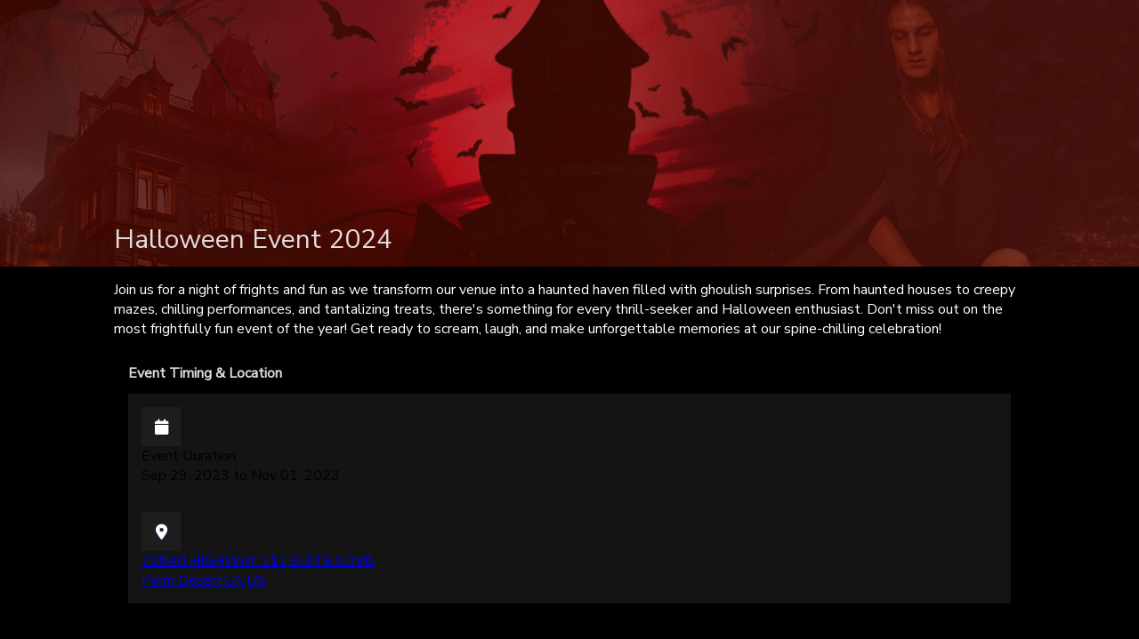

--- FILE ---
content_type: text/html; charset=utf-8
request_url: https://parkwilmanorclowns.fearticket.com/
body_size: 53629
content:
<!DOCTYPE html><html lang="en"><head><meta charSet="utf-8"/><meta name="viewport" content="width=device-width, initial-scale=1, maximum-scale=1, user-scalable=no"/><link rel="preload" as="image" href="https://cdne1.fearticket.com/includes/images/fearticket/transparentlogo.png"/><link rel="preload" as="image" href="https://cdn.hytix.com/images/lock_shield_icon_light.png"/><link rel="preload" as="image" href="https://cdn.hytix.com/images/black-apple.png"/><link rel="preload" as="image" href="https://cdn.hytix.com/images/google.png"/><link rel="stylesheet" href="https://cdn.hytix.com/_next/static/css/6243796adaf1f96a.css" data-precedence="next"/><link rel="stylesheet" href="https://cdn.hytix.com/_next/static/css/c4e371a29cd62a7b.css" data-precedence="next"/><link rel="stylesheet" href="https://cdn.hytix.com/_next/static/css/c6d0964eab461b66.css" data-precedence="next"/><link rel="stylesheet" href="https://cdn.hytix.com/_next/static/css/da8e9ddcf4c3f9f5.css" data-precedence="next"/><link rel="stylesheet" href="https://cdn.hytix.com/_next/static/css/3684794b258ece80.css" data-precedence="next"/><link rel="preload" as="script" fetchPriority="low" href="https://cdn.hytix.com/_next/static/chunks/webpack-591941169811a318.js"/><script src="https://cdn.hytix.com/_next/static/chunks/52774a7f-48f19b2369fba97e.js" async=""></script><script src="https://cdn.hytix.com/_next/static/chunks/fd9d1056-77b46057ab29cfdb.js" async=""></script><script src="https://cdn.hytix.com/_next/static/chunks/8674-a8a5fc12573c517d.js" async=""></script><script src="https://cdn.hytix.com/_next/static/chunks/main-app-78b384fea7c1566d.js" async=""></script><script src="https://cdn.hytix.com/_next/static/chunks/930-1bcbc4531cd089d6.js" async=""></script><script src="https://cdn.hytix.com/_next/static/chunks/6512-232bc7845c4dc766.js" async=""></script><script src="https://cdn.hytix.com/_next/static/chunks/app/loading-cb9c8d507eaf29a1.js" async=""></script><script src="https://cdn.hytix.com/_next/static/chunks/aaea2bcf-4d834e62cd32b9da.js" async=""></script><script src="https://cdn.hytix.com/_next/static/chunks/aa7336d7-6d1797acdca0a247.js" async=""></script><script src="https://cdn.hytix.com/_next/static/chunks/1213-9153de1e0d5315ff.js" async=""></script><script src="https://cdn.hytix.com/_next/static/chunks/6920-a8ca0ad7647812d5.js" async=""></script><script src="https://cdn.hytix.com/_next/static/chunks/7013-ee666fae618fb949.js" async=""></script><script src="https://cdn.hytix.com/_next/static/chunks/9446-1f9965904736252e.js" async=""></script><script src="https://cdn.hytix.com/_next/static/chunks/app/global-error-cf95def88e4ba225.js" async=""></script><script src="https://cdn.hytix.com/_next/static/chunks/e37a0b60-80bcc36a5f5db945.js" async=""></script><script src="https://cdn.hytix.com/_next/static/chunks/c33a6526-ef77289e53eb7502.js" async=""></script><script src="https://cdn.hytix.com/_next/static/chunks/62e89220-a06428006d9d5fdb.js" async=""></script><script src="https://cdn.hytix.com/_next/static/chunks/933-02cbf1618b117c99.js" async=""></script><script src="https://cdn.hytix.com/_next/static/chunks/1195-9072027574ae1593.js" async=""></script><script src="https://cdn.hytix.com/_next/static/chunks/997-29325bf8c1e125ba.js" async=""></script><script src="https://cdn.hytix.com/_next/static/chunks/5458-01a3bc71c51df936.js" async=""></script><script src="https://cdn.hytix.com/_next/static/chunks/1080-cb7f315153e4c85f.js" async=""></script><script src="https://cdn.hytix.com/_next/static/chunks/7185-f102fd38f6f4dd4c.js" async=""></script><script src="https://cdn.hytix.com/_next/static/chunks/9708-fe52dbdce1da77d0.js" async=""></script><script src="https://cdn.hytix.com/_next/static/chunks/9163-2f27d34f4bd87f99.js" async=""></script><script src="https://cdn.hytix.com/_next/static/chunks/9632-8ce80ad32dc02b9c.js" async=""></script><script src="https://cdn.hytix.com/_next/static/chunks/2684-af019e4b8fd21afd.js" async=""></script><script src="https://cdn.hytix.com/_next/static/chunks/4590-3eca3ca0f2d03c7a.js" async=""></script><script src="https://cdn.hytix.com/_next/static/chunks/3206-15810fa3ee95c1b7.js" async=""></script><script src="https://cdn.hytix.com/_next/static/chunks/2643-c982c6c0f5bcffe0.js" async=""></script><script src="https://cdn.hytix.com/_next/static/chunks/5177-486092bcd4849529.js" async=""></script><script src="https://cdn.hytix.com/_next/static/chunks/2802-ccd82c00ec78a62f.js" async=""></script><script src="https://cdn.hytix.com/_next/static/chunks/2496-725755322abbf850.js" async=""></script><script src="https://cdn.hytix.com/_next/static/chunks/8516-a8f344cdef5a3ed1.js" async=""></script><script src="https://cdn.hytix.com/_next/static/chunks/3577-364dddb41befcedd.js" async=""></script><script src="https://cdn.hytix.com/_next/static/chunks/3277-f0355aaa5179dbd4.js" async=""></script><script src="https://cdn.hytix.com/_next/static/chunks/3320-b94e64f1f51ab0ff.js" async=""></script><script src="https://cdn.hytix.com/_next/static/chunks/9022-073f091142ea28dd.js" async=""></script><script src="https://cdn.hytix.com/_next/static/chunks/7533-19f1ce645eaf4885.js" async=""></script><script src="https://cdn.hytix.com/_next/static/chunks/6570-56cacb04f85c4807.js" async=""></script><script src="https://cdn.hytix.com/_next/static/chunks/app/layout-d8aed2988a7e1ef2.js" async=""></script><script src="https://cdn.hytix.com/_next/static/chunks/app/error-e1b6de6fc236a2bb.js" async=""></script><title>FEAR Haunt 2023</title><meta name="description" content="There&#x27;s an upcoming and exciting event on FearTicket. It&#x27;s going to be a blast! Don&#x27;t miss out—book your tickets now!"/><meta name="keywords" content="Haunted Attractions ticket, Haunted Houses Tickets, Buy Halloween Tickets, Online Ticketing, buy haunted tickets online, Fear Show Tickets, Tickets for Halloween"/><meta name="sentry-trace" content="5f1270ad11f6bed9e4132b55cd3ba871-910b949320cee1a4-1"/><meta name="baggage" content="sentry-environment=production,sentry-release=35f940927f4323a4c0d3dfce03a111e01b708dc4,sentry-public_key=caf8358e79876cd3594d789857f4048b,sentry-trace_id=5f1270ad11f6bed9e4132b55cd3ba871,sentry-org_id=4508120068390912,sentry-transaction=GET%20%2F,sentry-sampled=true,sentry-sample_rand=0.7094273104841073,sentry-sample_rate=1"/><meta property="og:title" content="FEAR Haunt 2023"/><meta property="og:description" content="There&#x27;s an upcoming and exciting event on FearTicket. It&#x27;s going to be a blast! Don&#x27;t miss out—book your tickets now!"/><meta property="og:url" content="https://parkwilmanorclowns.fearticket.com?"/><meta property="og:image" content="https://d7vbj8lgf4btr.cloudfront.net/includes/images/hytix/top-header-banner.jpeg"/><meta property="og:image:alt" content="FEAR Haunt 2023"/><meta property="og:type" content="website"/><meta name="twitter:card" content="summary_large_image"/><meta name="twitter:title" content="FEAR Haunt 2023"/><meta name="twitter:description" content="There&#x27;s an upcoming and exciting event on FearTicket. It&#x27;s going to be a blast! Don&#x27;t miss out—book your tickets now!"/><meta name="twitter:image" content="https://d7vbj8lgf4btr.cloudfront.net/includes/images/hytix/top-header-banner.jpeg"/><link rel="icon" href="https://d7vbj8lgf4btr.cloudfront.net/includes/images/FEARTICKET.ico"/><meta name="next-size-adjust"/><link rel="preconnect" href="https://fonts.googleapis.com"/><link rel="preconnect" href="https://fonts.gstatic.com" crossorigin="true"/><meta property="fb:app_id" content="1529370744399628"/><meta name="robots" content="index,follow"/><link href="https://fonts.googleapis.com/css2?family=Nunito+Sans:ital,opsz,wght@0,6..12,200..1000;1,6..12,200..1000&amp;family=Open+Sans:ital,wght@0,300..800;1,300..800&amp;display=swap" rel="stylesheet"/><script src="https://cdn.hytix.com/_next/static/chunks/polyfills-78c92fac7aa8fdd8.js" noModule=""></script><style id="antd-cssinjs" data-rc-order="prepend" data-rc-priority="-1000">:where(.css-10yoxm4) a{color:#8d1506;text-decoration:none;background-color:transparent;outline:none;cursor:pointer;transition:color 0.3s;-webkit-text-decoration-skip:objects;}:where(.css-10yoxm4) a:hover{color:#54140d;}:where(.css-10yoxm4) a:active{color:#70150a;}:where(.css-10yoxm4) a:active,:where(.css-10yoxm4) a:hover{text-decoration:none;outline:0;}:where(.css-10yoxm4) a:focus{text-decoration:none;outline:0;}:where(.css-10yoxm4) a[disabled]{color:rgba(255,255,255,0.25);cursor:not-allowed;}:where(.css-10yoxm4).anticon{display:inline-flex;align-items:center;color:inherit;font-style:normal;line-height:0;text-align:center;text-transform:none;vertical-align:-0.125em;text-rendering:optimizeLegibility;-webkit-font-smoothing:antialiased;-moz-osx-font-smoothing:grayscale;}:where(.css-10yoxm4).anticon >*{line-height:1;}:where(.css-10yoxm4).anticon svg{display:inline-block;}:where(.css-10yoxm4).anticon .anticon .anticon-icon{display:block;}:where(.css-10yoxm4).ant-row{font-family:'Nunito Sans',sans-serif;font-size:14px;box-sizing:border-box;}:where(.css-10yoxm4).ant-row::before,:where(.css-10yoxm4).ant-row::after{box-sizing:border-box;}:where(.css-10yoxm4).ant-row [class^="ant-row"],:where(.css-10yoxm4).ant-row [class*=" ant-row"]{box-sizing:border-box;}:where(.css-10yoxm4).ant-row [class^="ant-row"]::before,:where(.css-10yoxm4).ant-row [class*=" ant-row"]::before,:where(.css-10yoxm4).ant-row [class^="ant-row"]::after,:where(.css-10yoxm4).ant-row [class*=" ant-row"]::after{box-sizing:border-box;}:where(.css-10yoxm4).ant-row{display:flex;flex-flow:row wrap;min-width:0;}:where(.css-10yoxm4).ant-row::before,:where(.css-10yoxm4).ant-row::after{display:flex;}:where(.css-10yoxm4).ant-row-no-wrap{flex-wrap:nowrap;}:where(.css-10yoxm4).ant-row-start{justify-content:flex-start;}:where(.css-10yoxm4).ant-row-center{justify-content:center;}:where(.css-10yoxm4).ant-row-end{justify-content:flex-end;}:where(.css-10yoxm4).ant-row-space-between{justify-content:space-between;}:where(.css-10yoxm4).ant-row-space-around{justify-content:space-around;}:where(.css-10yoxm4).ant-row-space-evenly{justify-content:space-evenly;}:where(.css-10yoxm4).ant-row-top{align-items:flex-start;}:where(.css-10yoxm4).ant-row-middle{align-items:center;}:where(.css-10yoxm4).ant-row-bottom{align-items:flex-end;}:where(.css-10yoxm4).ant-col{font-family:'Nunito Sans',sans-serif;font-size:14px;box-sizing:border-box;}:where(.css-10yoxm4).ant-col::before,:where(.css-10yoxm4).ant-col::after{box-sizing:border-box;}:where(.css-10yoxm4).ant-col [class^="ant-col"],:where(.css-10yoxm4).ant-col [class*=" ant-col"]{box-sizing:border-box;}:where(.css-10yoxm4).ant-col [class^="ant-col"]::before,:where(.css-10yoxm4).ant-col [class*=" ant-col"]::before,:where(.css-10yoxm4).ant-col [class^="ant-col"]::after,:where(.css-10yoxm4).ant-col [class*=" ant-col"]::after{box-sizing:border-box;}:where(.css-10yoxm4).ant-col{position:relative;max-width:100%;min-height:1px;}:where(.css-10yoxm4).ant-col-24{--ant-display:block;display:block;display:var(--ant-display);flex:0 0 100%;max-width:100%;}:where(.css-10yoxm4).ant-col-push-24{inset-inline-start:100%;}:where(.css-10yoxm4).ant-col-pull-24{inset-inline-end:100%;}:where(.css-10yoxm4).ant-col-offset-24{margin-inline-start:100%;}:where(.css-10yoxm4).ant-col-order-24{order:24;}:where(.css-10yoxm4).ant-col-23{--ant-display:block;display:block;display:var(--ant-display);flex:0 0 95.83333333333334%;max-width:95.83333333333334%;}:where(.css-10yoxm4).ant-col-push-23{inset-inline-start:95.83333333333334%;}:where(.css-10yoxm4).ant-col-pull-23{inset-inline-end:95.83333333333334%;}:where(.css-10yoxm4).ant-col-offset-23{margin-inline-start:95.83333333333334%;}:where(.css-10yoxm4).ant-col-order-23{order:23;}:where(.css-10yoxm4).ant-col-22{--ant-display:block;display:block;display:var(--ant-display);flex:0 0 91.66666666666666%;max-width:91.66666666666666%;}:where(.css-10yoxm4).ant-col-push-22{inset-inline-start:91.66666666666666%;}:where(.css-10yoxm4).ant-col-pull-22{inset-inline-end:91.66666666666666%;}:where(.css-10yoxm4).ant-col-offset-22{margin-inline-start:91.66666666666666%;}:where(.css-10yoxm4).ant-col-order-22{order:22;}:where(.css-10yoxm4).ant-col-21{--ant-display:block;display:block;display:var(--ant-display);flex:0 0 87.5%;max-width:87.5%;}:where(.css-10yoxm4).ant-col-push-21{inset-inline-start:87.5%;}:where(.css-10yoxm4).ant-col-pull-21{inset-inline-end:87.5%;}:where(.css-10yoxm4).ant-col-offset-21{margin-inline-start:87.5%;}:where(.css-10yoxm4).ant-col-order-21{order:21;}:where(.css-10yoxm4).ant-col-20{--ant-display:block;display:block;display:var(--ant-display);flex:0 0 83.33333333333334%;max-width:83.33333333333334%;}:where(.css-10yoxm4).ant-col-push-20{inset-inline-start:83.33333333333334%;}:where(.css-10yoxm4).ant-col-pull-20{inset-inline-end:83.33333333333334%;}:where(.css-10yoxm4).ant-col-offset-20{margin-inline-start:83.33333333333334%;}:where(.css-10yoxm4).ant-col-order-20{order:20;}:where(.css-10yoxm4).ant-col-19{--ant-display:block;display:block;display:var(--ant-display);flex:0 0 79.16666666666666%;max-width:79.16666666666666%;}:where(.css-10yoxm4).ant-col-push-19{inset-inline-start:79.16666666666666%;}:where(.css-10yoxm4).ant-col-pull-19{inset-inline-end:79.16666666666666%;}:where(.css-10yoxm4).ant-col-offset-19{margin-inline-start:79.16666666666666%;}:where(.css-10yoxm4).ant-col-order-19{order:19;}:where(.css-10yoxm4).ant-col-18{--ant-display:block;display:block;display:var(--ant-display);flex:0 0 75%;max-width:75%;}:where(.css-10yoxm4).ant-col-push-18{inset-inline-start:75%;}:where(.css-10yoxm4).ant-col-pull-18{inset-inline-end:75%;}:where(.css-10yoxm4).ant-col-offset-18{margin-inline-start:75%;}:where(.css-10yoxm4).ant-col-order-18{order:18;}:where(.css-10yoxm4).ant-col-17{--ant-display:block;display:block;display:var(--ant-display);flex:0 0 70.83333333333334%;max-width:70.83333333333334%;}:where(.css-10yoxm4).ant-col-push-17{inset-inline-start:70.83333333333334%;}:where(.css-10yoxm4).ant-col-pull-17{inset-inline-end:70.83333333333334%;}:where(.css-10yoxm4).ant-col-offset-17{margin-inline-start:70.83333333333334%;}:where(.css-10yoxm4).ant-col-order-17{order:17;}:where(.css-10yoxm4).ant-col-16{--ant-display:block;display:block;display:var(--ant-display);flex:0 0 66.66666666666666%;max-width:66.66666666666666%;}:where(.css-10yoxm4).ant-col-push-16{inset-inline-start:66.66666666666666%;}:where(.css-10yoxm4).ant-col-pull-16{inset-inline-end:66.66666666666666%;}:where(.css-10yoxm4).ant-col-offset-16{margin-inline-start:66.66666666666666%;}:where(.css-10yoxm4).ant-col-order-16{order:16;}:where(.css-10yoxm4).ant-col-15{--ant-display:block;display:block;display:var(--ant-display);flex:0 0 62.5%;max-width:62.5%;}:where(.css-10yoxm4).ant-col-push-15{inset-inline-start:62.5%;}:where(.css-10yoxm4).ant-col-pull-15{inset-inline-end:62.5%;}:where(.css-10yoxm4).ant-col-offset-15{margin-inline-start:62.5%;}:where(.css-10yoxm4).ant-col-order-15{order:15;}:where(.css-10yoxm4).ant-col-14{--ant-display:block;display:block;display:var(--ant-display);flex:0 0 58.333333333333336%;max-width:58.333333333333336%;}:where(.css-10yoxm4).ant-col-push-14{inset-inline-start:58.333333333333336%;}:where(.css-10yoxm4).ant-col-pull-14{inset-inline-end:58.333333333333336%;}:where(.css-10yoxm4).ant-col-offset-14{margin-inline-start:58.333333333333336%;}:where(.css-10yoxm4).ant-col-order-14{order:14;}:where(.css-10yoxm4).ant-col-13{--ant-display:block;display:block;display:var(--ant-display);flex:0 0 54.166666666666664%;max-width:54.166666666666664%;}:where(.css-10yoxm4).ant-col-push-13{inset-inline-start:54.166666666666664%;}:where(.css-10yoxm4).ant-col-pull-13{inset-inline-end:54.166666666666664%;}:where(.css-10yoxm4).ant-col-offset-13{margin-inline-start:54.166666666666664%;}:where(.css-10yoxm4).ant-col-order-13{order:13;}:where(.css-10yoxm4).ant-col-12{--ant-display:block;display:block;display:var(--ant-display);flex:0 0 50%;max-width:50%;}:where(.css-10yoxm4).ant-col-push-12{inset-inline-start:50%;}:where(.css-10yoxm4).ant-col-pull-12{inset-inline-end:50%;}:where(.css-10yoxm4).ant-col-offset-12{margin-inline-start:50%;}:where(.css-10yoxm4).ant-col-order-12{order:12;}:where(.css-10yoxm4).ant-col-11{--ant-display:block;display:block;display:var(--ant-display);flex:0 0 45.83333333333333%;max-width:45.83333333333333%;}:where(.css-10yoxm4).ant-col-push-11{inset-inline-start:45.83333333333333%;}:where(.css-10yoxm4).ant-col-pull-11{inset-inline-end:45.83333333333333%;}:where(.css-10yoxm4).ant-col-offset-11{margin-inline-start:45.83333333333333%;}:where(.css-10yoxm4).ant-col-order-11{order:11;}:where(.css-10yoxm4).ant-col-10{--ant-display:block;display:block;display:var(--ant-display);flex:0 0 41.66666666666667%;max-width:41.66666666666667%;}:where(.css-10yoxm4).ant-col-push-10{inset-inline-start:41.66666666666667%;}:where(.css-10yoxm4).ant-col-pull-10{inset-inline-end:41.66666666666667%;}:where(.css-10yoxm4).ant-col-offset-10{margin-inline-start:41.66666666666667%;}:where(.css-10yoxm4).ant-col-order-10{order:10;}:where(.css-10yoxm4).ant-col-9{--ant-display:block;display:block;display:var(--ant-display);flex:0 0 37.5%;max-width:37.5%;}:where(.css-10yoxm4).ant-col-push-9{inset-inline-start:37.5%;}:where(.css-10yoxm4).ant-col-pull-9{inset-inline-end:37.5%;}:where(.css-10yoxm4).ant-col-offset-9{margin-inline-start:37.5%;}:where(.css-10yoxm4).ant-col-order-9{order:9;}:where(.css-10yoxm4).ant-col-8{--ant-display:block;display:block;display:var(--ant-display);flex:0 0 33.33333333333333%;max-width:33.33333333333333%;}:where(.css-10yoxm4).ant-col-push-8{inset-inline-start:33.33333333333333%;}:where(.css-10yoxm4).ant-col-pull-8{inset-inline-end:33.33333333333333%;}:where(.css-10yoxm4).ant-col-offset-8{margin-inline-start:33.33333333333333%;}:where(.css-10yoxm4).ant-col-order-8{order:8;}:where(.css-10yoxm4).ant-col-7{--ant-display:block;display:block;display:var(--ant-display);flex:0 0 29.166666666666668%;max-width:29.166666666666668%;}:where(.css-10yoxm4).ant-col-push-7{inset-inline-start:29.166666666666668%;}:where(.css-10yoxm4).ant-col-pull-7{inset-inline-end:29.166666666666668%;}:where(.css-10yoxm4).ant-col-offset-7{margin-inline-start:29.166666666666668%;}:where(.css-10yoxm4).ant-col-order-7{order:7;}:where(.css-10yoxm4).ant-col-6{--ant-display:block;display:block;display:var(--ant-display);flex:0 0 25%;max-width:25%;}:where(.css-10yoxm4).ant-col-push-6{inset-inline-start:25%;}:where(.css-10yoxm4).ant-col-pull-6{inset-inline-end:25%;}:where(.css-10yoxm4).ant-col-offset-6{margin-inline-start:25%;}:where(.css-10yoxm4).ant-col-order-6{order:6;}:where(.css-10yoxm4).ant-col-5{--ant-display:block;display:block;display:var(--ant-display);flex:0 0 20.833333333333336%;max-width:20.833333333333336%;}:where(.css-10yoxm4).ant-col-push-5{inset-inline-start:20.833333333333336%;}:where(.css-10yoxm4).ant-col-pull-5{inset-inline-end:20.833333333333336%;}:where(.css-10yoxm4).ant-col-offset-5{margin-inline-start:20.833333333333336%;}:where(.css-10yoxm4).ant-col-order-5{order:5;}:where(.css-10yoxm4).ant-col-4{--ant-display:block;display:block;display:var(--ant-display);flex:0 0 16.666666666666664%;max-width:16.666666666666664%;}:where(.css-10yoxm4).ant-col-push-4{inset-inline-start:16.666666666666664%;}:where(.css-10yoxm4).ant-col-pull-4{inset-inline-end:16.666666666666664%;}:where(.css-10yoxm4).ant-col-offset-4{margin-inline-start:16.666666666666664%;}:where(.css-10yoxm4).ant-col-order-4{order:4;}:where(.css-10yoxm4).ant-col-3{--ant-display:block;display:block;display:var(--ant-display);flex:0 0 12.5%;max-width:12.5%;}:where(.css-10yoxm4).ant-col-push-3{inset-inline-start:12.5%;}:where(.css-10yoxm4).ant-col-pull-3{inset-inline-end:12.5%;}:where(.css-10yoxm4).ant-col-offset-3{margin-inline-start:12.5%;}:where(.css-10yoxm4).ant-col-order-3{order:3;}:where(.css-10yoxm4).ant-col-2{--ant-display:block;display:block;display:var(--ant-display);flex:0 0 8.333333333333332%;max-width:8.333333333333332%;}:where(.css-10yoxm4).ant-col-push-2{inset-inline-start:8.333333333333332%;}:where(.css-10yoxm4).ant-col-pull-2{inset-inline-end:8.333333333333332%;}:where(.css-10yoxm4).ant-col-offset-2{margin-inline-start:8.333333333333332%;}:where(.css-10yoxm4).ant-col-order-2{order:2;}:where(.css-10yoxm4).ant-col-1{--ant-display:block;display:block;display:var(--ant-display);flex:0 0 4.166666666666666%;max-width:4.166666666666666%;}:where(.css-10yoxm4).ant-col-push-1{inset-inline-start:4.166666666666666%;}:where(.css-10yoxm4).ant-col-pull-1{inset-inline-end:4.166666666666666%;}:where(.css-10yoxm4).ant-col-offset-1{margin-inline-start:4.166666666666666%;}:where(.css-10yoxm4).ant-col-order-1{order:1;}:where(.css-10yoxm4).ant-col-0{display:none;}:where(.css-10yoxm4).ant-col-push-0{inset-inline-start:auto;}:where(.css-10yoxm4).ant-col-pull-0{inset-inline-end:auto;}:where(.css-10yoxm4).ant-col-offset-0{margin-inline-start:0;}:where(.css-10yoxm4).ant-col-order-0{order:0;}:where(.css-10yoxm4).ant-col-flex{flex:var(--ant-col-flex);}:where(.css-10yoxm4).ant-col-xs-24{--ant-display:block;display:block;display:var(--ant-display);flex:0 0 100%;max-width:100%;}:where(.css-10yoxm4).ant-col-xs-push-24{inset-inline-start:100%;}:where(.css-10yoxm4).ant-col-xs-pull-24{inset-inline-end:100%;}:where(.css-10yoxm4).ant-col-xs-offset-24{margin-inline-start:100%;}:where(.css-10yoxm4).ant-col-xs-order-24{order:24;}:where(.css-10yoxm4).ant-col-xs-23{--ant-display:block;display:block;display:var(--ant-display);flex:0 0 95.83333333333334%;max-width:95.83333333333334%;}:where(.css-10yoxm4).ant-col-xs-push-23{inset-inline-start:95.83333333333334%;}:where(.css-10yoxm4).ant-col-xs-pull-23{inset-inline-end:95.83333333333334%;}:where(.css-10yoxm4).ant-col-xs-offset-23{margin-inline-start:95.83333333333334%;}:where(.css-10yoxm4).ant-col-xs-order-23{order:23;}:where(.css-10yoxm4).ant-col-xs-22{--ant-display:block;display:block;display:var(--ant-display);flex:0 0 91.66666666666666%;max-width:91.66666666666666%;}:where(.css-10yoxm4).ant-col-xs-push-22{inset-inline-start:91.66666666666666%;}:where(.css-10yoxm4).ant-col-xs-pull-22{inset-inline-end:91.66666666666666%;}:where(.css-10yoxm4).ant-col-xs-offset-22{margin-inline-start:91.66666666666666%;}:where(.css-10yoxm4).ant-col-xs-order-22{order:22;}:where(.css-10yoxm4).ant-col-xs-21{--ant-display:block;display:block;display:var(--ant-display);flex:0 0 87.5%;max-width:87.5%;}:where(.css-10yoxm4).ant-col-xs-push-21{inset-inline-start:87.5%;}:where(.css-10yoxm4).ant-col-xs-pull-21{inset-inline-end:87.5%;}:where(.css-10yoxm4).ant-col-xs-offset-21{margin-inline-start:87.5%;}:where(.css-10yoxm4).ant-col-xs-order-21{order:21;}:where(.css-10yoxm4).ant-col-xs-20{--ant-display:block;display:block;display:var(--ant-display);flex:0 0 83.33333333333334%;max-width:83.33333333333334%;}:where(.css-10yoxm4).ant-col-xs-push-20{inset-inline-start:83.33333333333334%;}:where(.css-10yoxm4).ant-col-xs-pull-20{inset-inline-end:83.33333333333334%;}:where(.css-10yoxm4).ant-col-xs-offset-20{margin-inline-start:83.33333333333334%;}:where(.css-10yoxm4).ant-col-xs-order-20{order:20;}:where(.css-10yoxm4).ant-col-xs-19{--ant-display:block;display:block;display:var(--ant-display);flex:0 0 79.16666666666666%;max-width:79.16666666666666%;}:where(.css-10yoxm4).ant-col-xs-push-19{inset-inline-start:79.16666666666666%;}:where(.css-10yoxm4).ant-col-xs-pull-19{inset-inline-end:79.16666666666666%;}:where(.css-10yoxm4).ant-col-xs-offset-19{margin-inline-start:79.16666666666666%;}:where(.css-10yoxm4).ant-col-xs-order-19{order:19;}:where(.css-10yoxm4).ant-col-xs-18{--ant-display:block;display:block;display:var(--ant-display);flex:0 0 75%;max-width:75%;}:where(.css-10yoxm4).ant-col-xs-push-18{inset-inline-start:75%;}:where(.css-10yoxm4).ant-col-xs-pull-18{inset-inline-end:75%;}:where(.css-10yoxm4).ant-col-xs-offset-18{margin-inline-start:75%;}:where(.css-10yoxm4).ant-col-xs-order-18{order:18;}:where(.css-10yoxm4).ant-col-xs-17{--ant-display:block;display:block;display:var(--ant-display);flex:0 0 70.83333333333334%;max-width:70.83333333333334%;}:where(.css-10yoxm4).ant-col-xs-push-17{inset-inline-start:70.83333333333334%;}:where(.css-10yoxm4).ant-col-xs-pull-17{inset-inline-end:70.83333333333334%;}:where(.css-10yoxm4).ant-col-xs-offset-17{margin-inline-start:70.83333333333334%;}:where(.css-10yoxm4).ant-col-xs-order-17{order:17;}:where(.css-10yoxm4).ant-col-xs-16{--ant-display:block;display:block;display:var(--ant-display);flex:0 0 66.66666666666666%;max-width:66.66666666666666%;}:where(.css-10yoxm4).ant-col-xs-push-16{inset-inline-start:66.66666666666666%;}:where(.css-10yoxm4).ant-col-xs-pull-16{inset-inline-end:66.66666666666666%;}:where(.css-10yoxm4).ant-col-xs-offset-16{margin-inline-start:66.66666666666666%;}:where(.css-10yoxm4).ant-col-xs-order-16{order:16;}:where(.css-10yoxm4).ant-col-xs-15{--ant-display:block;display:block;display:var(--ant-display);flex:0 0 62.5%;max-width:62.5%;}:where(.css-10yoxm4).ant-col-xs-push-15{inset-inline-start:62.5%;}:where(.css-10yoxm4).ant-col-xs-pull-15{inset-inline-end:62.5%;}:where(.css-10yoxm4).ant-col-xs-offset-15{margin-inline-start:62.5%;}:where(.css-10yoxm4).ant-col-xs-order-15{order:15;}:where(.css-10yoxm4).ant-col-xs-14{--ant-display:block;display:block;display:var(--ant-display);flex:0 0 58.333333333333336%;max-width:58.333333333333336%;}:where(.css-10yoxm4).ant-col-xs-push-14{inset-inline-start:58.333333333333336%;}:where(.css-10yoxm4).ant-col-xs-pull-14{inset-inline-end:58.333333333333336%;}:where(.css-10yoxm4).ant-col-xs-offset-14{margin-inline-start:58.333333333333336%;}:where(.css-10yoxm4).ant-col-xs-order-14{order:14;}:where(.css-10yoxm4).ant-col-xs-13{--ant-display:block;display:block;display:var(--ant-display);flex:0 0 54.166666666666664%;max-width:54.166666666666664%;}:where(.css-10yoxm4).ant-col-xs-push-13{inset-inline-start:54.166666666666664%;}:where(.css-10yoxm4).ant-col-xs-pull-13{inset-inline-end:54.166666666666664%;}:where(.css-10yoxm4).ant-col-xs-offset-13{margin-inline-start:54.166666666666664%;}:where(.css-10yoxm4).ant-col-xs-order-13{order:13;}:where(.css-10yoxm4).ant-col-xs-12{--ant-display:block;display:block;display:var(--ant-display);flex:0 0 50%;max-width:50%;}:where(.css-10yoxm4).ant-col-xs-push-12{inset-inline-start:50%;}:where(.css-10yoxm4).ant-col-xs-pull-12{inset-inline-end:50%;}:where(.css-10yoxm4).ant-col-xs-offset-12{margin-inline-start:50%;}:where(.css-10yoxm4).ant-col-xs-order-12{order:12;}:where(.css-10yoxm4).ant-col-xs-11{--ant-display:block;display:block;display:var(--ant-display);flex:0 0 45.83333333333333%;max-width:45.83333333333333%;}:where(.css-10yoxm4).ant-col-xs-push-11{inset-inline-start:45.83333333333333%;}:where(.css-10yoxm4).ant-col-xs-pull-11{inset-inline-end:45.83333333333333%;}:where(.css-10yoxm4).ant-col-xs-offset-11{margin-inline-start:45.83333333333333%;}:where(.css-10yoxm4).ant-col-xs-order-11{order:11;}:where(.css-10yoxm4).ant-col-xs-10{--ant-display:block;display:block;display:var(--ant-display);flex:0 0 41.66666666666667%;max-width:41.66666666666667%;}:where(.css-10yoxm4).ant-col-xs-push-10{inset-inline-start:41.66666666666667%;}:where(.css-10yoxm4).ant-col-xs-pull-10{inset-inline-end:41.66666666666667%;}:where(.css-10yoxm4).ant-col-xs-offset-10{margin-inline-start:41.66666666666667%;}:where(.css-10yoxm4).ant-col-xs-order-10{order:10;}:where(.css-10yoxm4).ant-col-xs-9{--ant-display:block;display:block;display:var(--ant-display);flex:0 0 37.5%;max-width:37.5%;}:where(.css-10yoxm4).ant-col-xs-push-9{inset-inline-start:37.5%;}:where(.css-10yoxm4).ant-col-xs-pull-9{inset-inline-end:37.5%;}:where(.css-10yoxm4).ant-col-xs-offset-9{margin-inline-start:37.5%;}:where(.css-10yoxm4).ant-col-xs-order-9{order:9;}:where(.css-10yoxm4).ant-col-xs-8{--ant-display:block;display:block;display:var(--ant-display);flex:0 0 33.33333333333333%;max-width:33.33333333333333%;}:where(.css-10yoxm4).ant-col-xs-push-8{inset-inline-start:33.33333333333333%;}:where(.css-10yoxm4).ant-col-xs-pull-8{inset-inline-end:33.33333333333333%;}:where(.css-10yoxm4).ant-col-xs-offset-8{margin-inline-start:33.33333333333333%;}:where(.css-10yoxm4).ant-col-xs-order-8{order:8;}:where(.css-10yoxm4).ant-col-xs-7{--ant-display:block;display:block;display:var(--ant-display);flex:0 0 29.166666666666668%;max-width:29.166666666666668%;}:where(.css-10yoxm4).ant-col-xs-push-7{inset-inline-start:29.166666666666668%;}:where(.css-10yoxm4).ant-col-xs-pull-7{inset-inline-end:29.166666666666668%;}:where(.css-10yoxm4).ant-col-xs-offset-7{margin-inline-start:29.166666666666668%;}:where(.css-10yoxm4).ant-col-xs-order-7{order:7;}:where(.css-10yoxm4).ant-col-xs-6{--ant-display:block;display:block;display:var(--ant-display);flex:0 0 25%;max-width:25%;}:where(.css-10yoxm4).ant-col-xs-push-6{inset-inline-start:25%;}:where(.css-10yoxm4).ant-col-xs-pull-6{inset-inline-end:25%;}:where(.css-10yoxm4).ant-col-xs-offset-6{margin-inline-start:25%;}:where(.css-10yoxm4).ant-col-xs-order-6{order:6;}:where(.css-10yoxm4).ant-col-xs-5{--ant-display:block;display:block;display:var(--ant-display);flex:0 0 20.833333333333336%;max-width:20.833333333333336%;}:where(.css-10yoxm4).ant-col-xs-push-5{inset-inline-start:20.833333333333336%;}:where(.css-10yoxm4).ant-col-xs-pull-5{inset-inline-end:20.833333333333336%;}:where(.css-10yoxm4).ant-col-xs-offset-5{margin-inline-start:20.833333333333336%;}:where(.css-10yoxm4).ant-col-xs-order-5{order:5;}:where(.css-10yoxm4).ant-col-xs-4{--ant-display:block;display:block;display:var(--ant-display);flex:0 0 16.666666666666664%;max-width:16.666666666666664%;}:where(.css-10yoxm4).ant-col-xs-push-4{inset-inline-start:16.666666666666664%;}:where(.css-10yoxm4).ant-col-xs-pull-4{inset-inline-end:16.666666666666664%;}:where(.css-10yoxm4).ant-col-xs-offset-4{margin-inline-start:16.666666666666664%;}:where(.css-10yoxm4).ant-col-xs-order-4{order:4;}:where(.css-10yoxm4).ant-col-xs-3{--ant-display:block;display:block;display:var(--ant-display);flex:0 0 12.5%;max-width:12.5%;}:where(.css-10yoxm4).ant-col-xs-push-3{inset-inline-start:12.5%;}:where(.css-10yoxm4).ant-col-xs-pull-3{inset-inline-end:12.5%;}:where(.css-10yoxm4).ant-col-xs-offset-3{margin-inline-start:12.5%;}:where(.css-10yoxm4).ant-col-xs-order-3{order:3;}:where(.css-10yoxm4).ant-col-xs-2{--ant-display:block;display:block;display:var(--ant-display);flex:0 0 8.333333333333332%;max-width:8.333333333333332%;}:where(.css-10yoxm4).ant-col-xs-push-2{inset-inline-start:8.333333333333332%;}:where(.css-10yoxm4).ant-col-xs-pull-2{inset-inline-end:8.333333333333332%;}:where(.css-10yoxm4).ant-col-xs-offset-2{margin-inline-start:8.333333333333332%;}:where(.css-10yoxm4).ant-col-xs-order-2{order:2;}:where(.css-10yoxm4).ant-col-xs-1{--ant-display:block;display:block;display:var(--ant-display);flex:0 0 4.166666666666666%;max-width:4.166666666666666%;}:where(.css-10yoxm4).ant-col-xs-push-1{inset-inline-start:4.166666666666666%;}:where(.css-10yoxm4).ant-col-xs-pull-1{inset-inline-end:4.166666666666666%;}:where(.css-10yoxm4).ant-col-xs-offset-1{margin-inline-start:4.166666666666666%;}:where(.css-10yoxm4).ant-col-xs-order-1{order:1;}:where(.css-10yoxm4).ant-col-xs-0{display:none;}:where(.css-10yoxm4).ant-col-push-0{inset-inline-start:auto;}:where(.css-10yoxm4).ant-col-pull-0{inset-inline-end:auto;}:where(.css-10yoxm4).ant-col-xs-push-0{inset-inline-start:auto;}:where(.css-10yoxm4).ant-col-xs-pull-0{inset-inline-end:auto;}:where(.css-10yoxm4).ant-col-xs-offset-0{margin-inline-start:0;}:where(.css-10yoxm4).ant-col-xs-order-0{order:0;}:where(.css-10yoxm4).ant-col-xs-flex{flex:var(--ant-col-xs-flex);}@media (min-width: 576px){:where(.css-10yoxm4).ant-col-sm-24{--ant-display:block;display:block;display:var(--ant-display);flex:0 0 100%;max-width:100%;}:where(.css-10yoxm4).ant-col-sm-push-24{inset-inline-start:100%;}:where(.css-10yoxm4).ant-col-sm-pull-24{inset-inline-end:100%;}:where(.css-10yoxm4).ant-col-sm-offset-24{margin-inline-start:100%;}:where(.css-10yoxm4).ant-col-sm-order-24{order:24;}:where(.css-10yoxm4).ant-col-sm-23{--ant-display:block;display:block;display:var(--ant-display);flex:0 0 95.83333333333334%;max-width:95.83333333333334%;}:where(.css-10yoxm4).ant-col-sm-push-23{inset-inline-start:95.83333333333334%;}:where(.css-10yoxm4).ant-col-sm-pull-23{inset-inline-end:95.83333333333334%;}:where(.css-10yoxm4).ant-col-sm-offset-23{margin-inline-start:95.83333333333334%;}:where(.css-10yoxm4).ant-col-sm-order-23{order:23;}:where(.css-10yoxm4).ant-col-sm-22{--ant-display:block;display:block;display:var(--ant-display);flex:0 0 91.66666666666666%;max-width:91.66666666666666%;}:where(.css-10yoxm4).ant-col-sm-push-22{inset-inline-start:91.66666666666666%;}:where(.css-10yoxm4).ant-col-sm-pull-22{inset-inline-end:91.66666666666666%;}:where(.css-10yoxm4).ant-col-sm-offset-22{margin-inline-start:91.66666666666666%;}:where(.css-10yoxm4).ant-col-sm-order-22{order:22;}:where(.css-10yoxm4).ant-col-sm-21{--ant-display:block;display:block;display:var(--ant-display);flex:0 0 87.5%;max-width:87.5%;}:where(.css-10yoxm4).ant-col-sm-push-21{inset-inline-start:87.5%;}:where(.css-10yoxm4).ant-col-sm-pull-21{inset-inline-end:87.5%;}:where(.css-10yoxm4).ant-col-sm-offset-21{margin-inline-start:87.5%;}:where(.css-10yoxm4).ant-col-sm-order-21{order:21;}:where(.css-10yoxm4).ant-col-sm-20{--ant-display:block;display:block;display:var(--ant-display);flex:0 0 83.33333333333334%;max-width:83.33333333333334%;}:where(.css-10yoxm4).ant-col-sm-push-20{inset-inline-start:83.33333333333334%;}:where(.css-10yoxm4).ant-col-sm-pull-20{inset-inline-end:83.33333333333334%;}:where(.css-10yoxm4).ant-col-sm-offset-20{margin-inline-start:83.33333333333334%;}:where(.css-10yoxm4).ant-col-sm-order-20{order:20;}:where(.css-10yoxm4).ant-col-sm-19{--ant-display:block;display:block;display:var(--ant-display);flex:0 0 79.16666666666666%;max-width:79.16666666666666%;}:where(.css-10yoxm4).ant-col-sm-push-19{inset-inline-start:79.16666666666666%;}:where(.css-10yoxm4).ant-col-sm-pull-19{inset-inline-end:79.16666666666666%;}:where(.css-10yoxm4).ant-col-sm-offset-19{margin-inline-start:79.16666666666666%;}:where(.css-10yoxm4).ant-col-sm-order-19{order:19;}:where(.css-10yoxm4).ant-col-sm-18{--ant-display:block;display:block;display:var(--ant-display);flex:0 0 75%;max-width:75%;}:where(.css-10yoxm4).ant-col-sm-push-18{inset-inline-start:75%;}:where(.css-10yoxm4).ant-col-sm-pull-18{inset-inline-end:75%;}:where(.css-10yoxm4).ant-col-sm-offset-18{margin-inline-start:75%;}:where(.css-10yoxm4).ant-col-sm-order-18{order:18;}:where(.css-10yoxm4).ant-col-sm-17{--ant-display:block;display:block;display:var(--ant-display);flex:0 0 70.83333333333334%;max-width:70.83333333333334%;}:where(.css-10yoxm4).ant-col-sm-push-17{inset-inline-start:70.83333333333334%;}:where(.css-10yoxm4).ant-col-sm-pull-17{inset-inline-end:70.83333333333334%;}:where(.css-10yoxm4).ant-col-sm-offset-17{margin-inline-start:70.83333333333334%;}:where(.css-10yoxm4).ant-col-sm-order-17{order:17;}:where(.css-10yoxm4).ant-col-sm-16{--ant-display:block;display:block;display:var(--ant-display);flex:0 0 66.66666666666666%;max-width:66.66666666666666%;}:where(.css-10yoxm4).ant-col-sm-push-16{inset-inline-start:66.66666666666666%;}:where(.css-10yoxm4).ant-col-sm-pull-16{inset-inline-end:66.66666666666666%;}:where(.css-10yoxm4).ant-col-sm-offset-16{margin-inline-start:66.66666666666666%;}:where(.css-10yoxm4).ant-col-sm-order-16{order:16;}:where(.css-10yoxm4).ant-col-sm-15{--ant-display:block;display:block;display:var(--ant-display);flex:0 0 62.5%;max-width:62.5%;}:where(.css-10yoxm4).ant-col-sm-push-15{inset-inline-start:62.5%;}:where(.css-10yoxm4).ant-col-sm-pull-15{inset-inline-end:62.5%;}:where(.css-10yoxm4).ant-col-sm-offset-15{margin-inline-start:62.5%;}:where(.css-10yoxm4).ant-col-sm-order-15{order:15;}:where(.css-10yoxm4).ant-col-sm-14{--ant-display:block;display:block;display:var(--ant-display);flex:0 0 58.333333333333336%;max-width:58.333333333333336%;}:where(.css-10yoxm4).ant-col-sm-push-14{inset-inline-start:58.333333333333336%;}:where(.css-10yoxm4).ant-col-sm-pull-14{inset-inline-end:58.333333333333336%;}:where(.css-10yoxm4).ant-col-sm-offset-14{margin-inline-start:58.333333333333336%;}:where(.css-10yoxm4).ant-col-sm-order-14{order:14;}:where(.css-10yoxm4).ant-col-sm-13{--ant-display:block;display:block;display:var(--ant-display);flex:0 0 54.166666666666664%;max-width:54.166666666666664%;}:where(.css-10yoxm4).ant-col-sm-push-13{inset-inline-start:54.166666666666664%;}:where(.css-10yoxm4).ant-col-sm-pull-13{inset-inline-end:54.166666666666664%;}:where(.css-10yoxm4).ant-col-sm-offset-13{margin-inline-start:54.166666666666664%;}:where(.css-10yoxm4).ant-col-sm-order-13{order:13;}:where(.css-10yoxm4).ant-col-sm-12{--ant-display:block;display:block;display:var(--ant-display);flex:0 0 50%;max-width:50%;}:where(.css-10yoxm4).ant-col-sm-push-12{inset-inline-start:50%;}:where(.css-10yoxm4).ant-col-sm-pull-12{inset-inline-end:50%;}:where(.css-10yoxm4).ant-col-sm-offset-12{margin-inline-start:50%;}:where(.css-10yoxm4).ant-col-sm-order-12{order:12;}:where(.css-10yoxm4).ant-col-sm-11{--ant-display:block;display:block;display:var(--ant-display);flex:0 0 45.83333333333333%;max-width:45.83333333333333%;}:where(.css-10yoxm4).ant-col-sm-push-11{inset-inline-start:45.83333333333333%;}:where(.css-10yoxm4).ant-col-sm-pull-11{inset-inline-end:45.83333333333333%;}:where(.css-10yoxm4).ant-col-sm-offset-11{margin-inline-start:45.83333333333333%;}:where(.css-10yoxm4).ant-col-sm-order-11{order:11;}:where(.css-10yoxm4).ant-col-sm-10{--ant-display:block;display:block;display:var(--ant-display);flex:0 0 41.66666666666667%;max-width:41.66666666666667%;}:where(.css-10yoxm4).ant-col-sm-push-10{inset-inline-start:41.66666666666667%;}:where(.css-10yoxm4).ant-col-sm-pull-10{inset-inline-end:41.66666666666667%;}:where(.css-10yoxm4).ant-col-sm-offset-10{margin-inline-start:41.66666666666667%;}:where(.css-10yoxm4).ant-col-sm-order-10{order:10;}:where(.css-10yoxm4).ant-col-sm-9{--ant-display:block;display:block;display:var(--ant-display);flex:0 0 37.5%;max-width:37.5%;}:where(.css-10yoxm4).ant-col-sm-push-9{inset-inline-start:37.5%;}:where(.css-10yoxm4).ant-col-sm-pull-9{inset-inline-end:37.5%;}:where(.css-10yoxm4).ant-col-sm-offset-9{margin-inline-start:37.5%;}:where(.css-10yoxm4).ant-col-sm-order-9{order:9;}:where(.css-10yoxm4).ant-col-sm-8{--ant-display:block;display:block;display:var(--ant-display);flex:0 0 33.33333333333333%;max-width:33.33333333333333%;}:where(.css-10yoxm4).ant-col-sm-push-8{inset-inline-start:33.33333333333333%;}:where(.css-10yoxm4).ant-col-sm-pull-8{inset-inline-end:33.33333333333333%;}:where(.css-10yoxm4).ant-col-sm-offset-8{margin-inline-start:33.33333333333333%;}:where(.css-10yoxm4).ant-col-sm-order-8{order:8;}:where(.css-10yoxm4).ant-col-sm-7{--ant-display:block;display:block;display:var(--ant-display);flex:0 0 29.166666666666668%;max-width:29.166666666666668%;}:where(.css-10yoxm4).ant-col-sm-push-7{inset-inline-start:29.166666666666668%;}:where(.css-10yoxm4).ant-col-sm-pull-7{inset-inline-end:29.166666666666668%;}:where(.css-10yoxm4).ant-col-sm-offset-7{margin-inline-start:29.166666666666668%;}:where(.css-10yoxm4).ant-col-sm-order-7{order:7;}:where(.css-10yoxm4).ant-col-sm-6{--ant-display:block;display:block;display:var(--ant-display);flex:0 0 25%;max-width:25%;}:where(.css-10yoxm4).ant-col-sm-push-6{inset-inline-start:25%;}:where(.css-10yoxm4).ant-col-sm-pull-6{inset-inline-end:25%;}:where(.css-10yoxm4).ant-col-sm-offset-6{margin-inline-start:25%;}:where(.css-10yoxm4).ant-col-sm-order-6{order:6;}:where(.css-10yoxm4).ant-col-sm-5{--ant-display:block;display:block;display:var(--ant-display);flex:0 0 20.833333333333336%;max-width:20.833333333333336%;}:where(.css-10yoxm4).ant-col-sm-push-5{inset-inline-start:20.833333333333336%;}:where(.css-10yoxm4).ant-col-sm-pull-5{inset-inline-end:20.833333333333336%;}:where(.css-10yoxm4).ant-col-sm-offset-5{margin-inline-start:20.833333333333336%;}:where(.css-10yoxm4).ant-col-sm-order-5{order:5;}:where(.css-10yoxm4).ant-col-sm-4{--ant-display:block;display:block;display:var(--ant-display);flex:0 0 16.666666666666664%;max-width:16.666666666666664%;}:where(.css-10yoxm4).ant-col-sm-push-4{inset-inline-start:16.666666666666664%;}:where(.css-10yoxm4).ant-col-sm-pull-4{inset-inline-end:16.666666666666664%;}:where(.css-10yoxm4).ant-col-sm-offset-4{margin-inline-start:16.666666666666664%;}:where(.css-10yoxm4).ant-col-sm-order-4{order:4;}:where(.css-10yoxm4).ant-col-sm-3{--ant-display:block;display:block;display:var(--ant-display);flex:0 0 12.5%;max-width:12.5%;}:where(.css-10yoxm4).ant-col-sm-push-3{inset-inline-start:12.5%;}:where(.css-10yoxm4).ant-col-sm-pull-3{inset-inline-end:12.5%;}:where(.css-10yoxm4).ant-col-sm-offset-3{margin-inline-start:12.5%;}:where(.css-10yoxm4).ant-col-sm-order-3{order:3;}:where(.css-10yoxm4).ant-col-sm-2{--ant-display:block;display:block;display:var(--ant-display);flex:0 0 8.333333333333332%;max-width:8.333333333333332%;}:where(.css-10yoxm4).ant-col-sm-push-2{inset-inline-start:8.333333333333332%;}:where(.css-10yoxm4).ant-col-sm-pull-2{inset-inline-end:8.333333333333332%;}:where(.css-10yoxm4).ant-col-sm-offset-2{margin-inline-start:8.333333333333332%;}:where(.css-10yoxm4).ant-col-sm-order-2{order:2;}:where(.css-10yoxm4).ant-col-sm-1{--ant-display:block;display:block;display:var(--ant-display);flex:0 0 4.166666666666666%;max-width:4.166666666666666%;}:where(.css-10yoxm4).ant-col-sm-push-1{inset-inline-start:4.166666666666666%;}:where(.css-10yoxm4).ant-col-sm-pull-1{inset-inline-end:4.166666666666666%;}:where(.css-10yoxm4).ant-col-sm-offset-1{margin-inline-start:4.166666666666666%;}:where(.css-10yoxm4).ant-col-sm-order-1{order:1;}:where(.css-10yoxm4).ant-col-sm-0{display:none;}:where(.css-10yoxm4).ant-col-push-0{inset-inline-start:auto;}:where(.css-10yoxm4).ant-col-pull-0{inset-inline-end:auto;}:where(.css-10yoxm4).ant-col-sm-push-0{inset-inline-start:auto;}:where(.css-10yoxm4).ant-col-sm-pull-0{inset-inline-end:auto;}:where(.css-10yoxm4).ant-col-sm-offset-0{margin-inline-start:0;}:where(.css-10yoxm4).ant-col-sm-order-0{order:0;}:where(.css-10yoxm4).ant-col-sm-flex{flex:var(--ant-col-sm-flex);}}@media (min-width: 768px){:where(.css-10yoxm4).ant-col-md-24{--ant-display:block;display:block;display:var(--ant-display);flex:0 0 100%;max-width:100%;}:where(.css-10yoxm4).ant-col-md-push-24{inset-inline-start:100%;}:where(.css-10yoxm4).ant-col-md-pull-24{inset-inline-end:100%;}:where(.css-10yoxm4).ant-col-md-offset-24{margin-inline-start:100%;}:where(.css-10yoxm4).ant-col-md-order-24{order:24;}:where(.css-10yoxm4).ant-col-md-23{--ant-display:block;display:block;display:var(--ant-display);flex:0 0 95.83333333333334%;max-width:95.83333333333334%;}:where(.css-10yoxm4).ant-col-md-push-23{inset-inline-start:95.83333333333334%;}:where(.css-10yoxm4).ant-col-md-pull-23{inset-inline-end:95.83333333333334%;}:where(.css-10yoxm4).ant-col-md-offset-23{margin-inline-start:95.83333333333334%;}:where(.css-10yoxm4).ant-col-md-order-23{order:23;}:where(.css-10yoxm4).ant-col-md-22{--ant-display:block;display:block;display:var(--ant-display);flex:0 0 91.66666666666666%;max-width:91.66666666666666%;}:where(.css-10yoxm4).ant-col-md-push-22{inset-inline-start:91.66666666666666%;}:where(.css-10yoxm4).ant-col-md-pull-22{inset-inline-end:91.66666666666666%;}:where(.css-10yoxm4).ant-col-md-offset-22{margin-inline-start:91.66666666666666%;}:where(.css-10yoxm4).ant-col-md-order-22{order:22;}:where(.css-10yoxm4).ant-col-md-21{--ant-display:block;display:block;display:var(--ant-display);flex:0 0 87.5%;max-width:87.5%;}:where(.css-10yoxm4).ant-col-md-push-21{inset-inline-start:87.5%;}:where(.css-10yoxm4).ant-col-md-pull-21{inset-inline-end:87.5%;}:where(.css-10yoxm4).ant-col-md-offset-21{margin-inline-start:87.5%;}:where(.css-10yoxm4).ant-col-md-order-21{order:21;}:where(.css-10yoxm4).ant-col-md-20{--ant-display:block;display:block;display:var(--ant-display);flex:0 0 83.33333333333334%;max-width:83.33333333333334%;}:where(.css-10yoxm4).ant-col-md-push-20{inset-inline-start:83.33333333333334%;}:where(.css-10yoxm4).ant-col-md-pull-20{inset-inline-end:83.33333333333334%;}:where(.css-10yoxm4).ant-col-md-offset-20{margin-inline-start:83.33333333333334%;}:where(.css-10yoxm4).ant-col-md-order-20{order:20;}:where(.css-10yoxm4).ant-col-md-19{--ant-display:block;display:block;display:var(--ant-display);flex:0 0 79.16666666666666%;max-width:79.16666666666666%;}:where(.css-10yoxm4).ant-col-md-push-19{inset-inline-start:79.16666666666666%;}:where(.css-10yoxm4).ant-col-md-pull-19{inset-inline-end:79.16666666666666%;}:where(.css-10yoxm4).ant-col-md-offset-19{margin-inline-start:79.16666666666666%;}:where(.css-10yoxm4).ant-col-md-order-19{order:19;}:where(.css-10yoxm4).ant-col-md-18{--ant-display:block;display:block;display:var(--ant-display);flex:0 0 75%;max-width:75%;}:where(.css-10yoxm4).ant-col-md-push-18{inset-inline-start:75%;}:where(.css-10yoxm4).ant-col-md-pull-18{inset-inline-end:75%;}:where(.css-10yoxm4).ant-col-md-offset-18{margin-inline-start:75%;}:where(.css-10yoxm4).ant-col-md-order-18{order:18;}:where(.css-10yoxm4).ant-col-md-17{--ant-display:block;display:block;display:var(--ant-display);flex:0 0 70.83333333333334%;max-width:70.83333333333334%;}:where(.css-10yoxm4).ant-col-md-push-17{inset-inline-start:70.83333333333334%;}:where(.css-10yoxm4).ant-col-md-pull-17{inset-inline-end:70.83333333333334%;}:where(.css-10yoxm4).ant-col-md-offset-17{margin-inline-start:70.83333333333334%;}:where(.css-10yoxm4).ant-col-md-order-17{order:17;}:where(.css-10yoxm4).ant-col-md-16{--ant-display:block;display:block;display:var(--ant-display);flex:0 0 66.66666666666666%;max-width:66.66666666666666%;}:where(.css-10yoxm4).ant-col-md-push-16{inset-inline-start:66.66666666666666%;}:where(.css-10yoxm4).ant-col-md-pull-16{inset-inline-end:66.66666666666666%;}:where(.css-10yoxm4).ant-col-md-offset-16{margin-inline-start:66.66666666666666%;}:where(.css-10yoxm4).ant-col-md-order-16{order:16;}:where(.css-10yoxm4).ant-col-md-15{--ant-display:block;display:block;display:var(--ant-display);flex:0 0 62.5%;max-width:62.5%;}:where(.css-10yoxm4).ant-col-md-push-15{inset-inline-start:62.5%;}:where(.css-10yoxm4).ant-col-md-pull-15{inset-inline-end:62.5%;}:where(.css-10yoxm4).ant-col-md-offset-15{margin-inline-start:62.5%;}:where(.css-10yoxm4).ant-col-md-order-15{order:15;}:where(.css-10yoxm4).ant-col-md-14{--ant-display:block;display:block;display:var(--ant-display);flex:0 0 58.333333333333336%;max-width:58.333333333333336%;}:where(.css-10yoxm4).ant-col-md-push-14{inset-inline-start:58.333333333333336%;}:where(.css-10yoxm4).ant-col-md-pull-14{inset-inline-end:58.333333333333336%;}:where(.css-10yoxm4).ant-col-md-offset-14{margin-inline-start:58.333333333333336%;}:where(.css-10yoxm4).ant-col-md-order-14{order:14;}:where(.css-10yoxm4).ant-col-md-13{--ant-display:block;display:block;display:var(--ant-display);flex:0 0 54.166666666666664%;max-width:54.166666666666664%;}:where(.css-10yoxm4).ant-col-md-push-13{inset-inline-start:54.166666666666664%;}:where(.css-10yoxm4).ant-col-md-pull-13{inset-inline-end:54.166666666666664%;}:where(.css-10yoxm4).ant-col-md-offset-13{margin-inline-start:54.166666666666664%;}:where(.css-10yoxm4).ant-col-md-order-13{order:13;}:where(.css-10yoxm4).ant-col-md-12{--ant-display:block;display:block;display:var(--ant-display);flex:0 0 50%;max-width:50%;}:where(.css-10yoxm4).ant-col-md-push-12{inset-inline-start:50%;}:where(.css-10yoxm4).ant-col-md-pull-12{inset-inline-end:50%;}:where(.css-10yoxm4).ant-col-md-offset-12{margin-inline-start:50%;}:where(.css-10yoxm4).ant-col-md-order-12{order:12;}:where(.css-10yoxm4).ant-col-md-11{--ant-display:block;display:block;display:var(--ant-display);flex:0 0 45.83333333333333%;max-width:45.83333333333333%;}:where(.css-10yoxm4).ant-col-md-push-11{inset-inline-start:45.83333333333333%;}:where(.css-10yoxm4).ant-col-md-pull-11{inset-inline-end:45.83333333333333%;}:where(.css-10yoxm4).ant-col-md-offset-11{margin-inline-start:45.83333333333333%;}:where(.css-10yoxm4).ant-col-md-order-11{order:11;}:where(.css-10yoxm4).ant-col-md-10{--ant-display:block;display:block;display:var(--ant-display);flex:0 0 41.66666666666667%;max-width:41.66666666666667%;}:where(.css-10yoxm4).ant-col-md-push-10{inset-inline-start:41.66666666666667%;}:where(.css-10yoxm4).ant-col-md-pull-10{inset-inline-end:41.66666666666667%;}:where(.css-10yoxm4).ant-col-md-offset-10{margin-inline-start:41.66666666666667%;}:where(.css-10yoxm4).ant-col-md-order-10{order:10;}:where(.css-10yoxm4).ant-col-md-9{--ant-display:block;display:block;display:var(--ant-display);flex:0 0 37.5%;max-width:37.5%;}:where(.css-10yoxm4).ant-col-md-push-9{inset-inline-start:37.5%;}:where(.css-10yoxm4).ant-col-md-pull-9{inset-inline-end:37.5%;}:where(.css-10yoxm4).ant-col-md-offset-9{margin-inline-start:37.5%;}:where(.css-10yoxm4).ant-col-md-order-9{order:9;}:where(.css-10yoxm4).ant-col-md-8{--ant-display:block;display:block;display:var(--ant-display);flex:0 0 33.33333333333333%;max-width:33.33333333333333%;}:where(.css-10yoxm4).ant-col-md-push-8{inset-inline-start:33.33333333333333%;}:where(.css-10yoxm4).ant-col-md-pull-8{inset-inline-end:33.33333333333333%;}:where(.css-10yoxm4).ant-col-md-offset-8{margin-inline-start:33.33333333333333%;}:where(.css-10yoxm4).ant-col-md-order-8{order:8;}:where(.css-10yoxm4).ant-col-md-7{--ant-display:block;display:block;display:var(--ant-display);flex:0 0 29.166666666666668%;max-width:29.166666666666668%;}:where(.css-10yoxm4).ant-col-md-push-7{inset-inline-start:29.166666666666668%;}:where(.css-10yoxm4).ant-col-md-pull-7{inset-inline-end:29.166666666666668%;}:where(.css-10yoxm4).ant-col-md-offset-7{margin-inline-start:29.166666666666668%;}:where(.css-10yoxm4).ant-col-md-order-7{order:7;}:where(.css-10yoxm4).ant-col-md-6{--ant-display:block;display:block;display:var(--ant-display);flex:0 0 25%;max-width:25%;}:where(.css-10yoxm4).ant-col-md-push-6{inset-inline-start:25%;}:where(.css-10yoxm4).ant-col-md-pull-6{inset-inline-end:25%;}:where(.css-10yoxm4).ant-col-md-offset-6{margin-inline-start:25%;}:where(.css-10yoxm4).ant-col-md-order-6{order:6;}:where(.css-10yoxm4).ant-col-md-5{--ant-display:block;display:block;display:var(--ant-display);flex:0 0 20.833333333333336%;max-width:20.833333333333336%;}:where(.css-10yoxm4).ant-col-md-push-5{inset-inline-start:20.833333333333336%;}:where(.css-10yoxm4).ant-col-md-pull-5{inset-inline-end:20.833333333333336%;}:where(.css-10yoxm4).ant-col-md-offset-5{margin-inline-start:20.833333333333336%;}:where(.css-10yoxm4).ant-col-md-order-5{order:5;}:where(.css-10yoxm4).ant-col-md-4{--ant-display:block;display:block;display:var(--ant-display);flex:0 0 16.666666666666664%;max-width:16.666666666666664%;}:where(.css-10yoxm4).ant-col-md-push-4{inset-inline-start:16.666666666666664%;}:where(.css-10yoxm4).ant-col-md-pull-4{inset-inline-end:16.666666666666664%;}:where(.css-10yoxm4).ant-col-md-offset-4{margin-inline-start:16.666666666666664%;}:where(.css-10yoxm4).ant-col-md-order-4{order:4;}:where(.css-10yoxm4).ant-col-md-3{--ant-display:block;display:block;display:var(--ant-display);flex:0 0 12.5%;max-width:12.5%;}:where(.css-10yoxm4).ant-col-md-push-3{inset-inline-start:12.5%;}:where(.css-10yoxm4).ant-col-md-pull-3{inset-inline-end:12.5%;}:where(.css-10yoxm4).ant-col-md-offset-3{margin-inline-start:12.5%;}:where(.css-10yoxm4).ant-col-md-order-3{order:3;}:where(.css-10yoxm4).ant-col-md-2{--ant-display:block;display:block;display:var(--ant-display);flex:0 0 8.333333333333332%;max-width:8.333333333333332%;}:where(.css-10yoxm4).ant-col-md-push-2{inset-inline-start:8.333333333333332%;}:where(.css-10yoxm4).ant-col-md-pull-2{inset-inline-end:8.333333333333332%;}:where(.css-10yoxm4).ant-col-md-offset-2{margin-inline-start:8.333333333333332%;}:where(.css-10yoxm4).ant-col-md-order-2{order:2;}:where(.css-10yoxm4).ant-col-md-1{--ant-display:block;display:block;display:var(--ant-display);flex:0 0 4.166666666666666%;max-width:4.166666666666666%;}:where(.css-10yoxm4).ant-col-md-push-1{inset-inline-start:4.166666666666666%;}:where(.css-10yoxm4).ant-col-md-pull-1{inset-inline-end:4.166666666666666%;}:where(.css-10yoxm4).ant-col-md-offset-1{margin-inline-start:4.166666666666666%;}:where(.css-10yoxm4).ant-col-md-order-1{order:1;}:where(.css-10yoxm4).ant-col-md-0{display:none;}:where(.css-10yoxm4).ant-col-push-0{inset-inline-start:auto;}:where(.css-10yoxm4).ant-col-pull-0{inset-inline-end:auto;}:where(.css-10yoxm4).ant-col-md-push-0{inset-inline-start:auto;}:where(.css-10yoxm4).ant-col-md-pull-0{inset-inline-end:auto;}:where(.css-10yoxm4).ant-col-md-offset-0{margin-inline-start:0;}:where(.css-10yoxm4).ant-col-md-order-0{order:0;}:where(.css-10yoxm4).ant-col-md-flex{flex:var(--ant-col-md-flex);}}@media (min-width: 992px){:where(.css-10yoxm4).ant-col-lg-24{--ant-display:block;display:block;display:var(--ant-display);flex:0 0 100%;max-width:100%;}:where(.css-10yoxm4).ant-col-lg-push-24{inset-inline-start:100%;}:where(.css-10yoxm4).ant-col-lg-pull-24{inset-inline-end:100%;}:where(.css-10yoxm4).ant-col-lg-offset-24{margin-inline-start:100%;}:where(.css-10yoxm4).ant-col-lg-order-24{order:24;}:where(.css-10yoxm4).ant-col-lg-23{--ant-display:block;display:block;display:var(--ant-display);flex:0 0 95.83333333333334%;max-width:95.83333333333334%;}:where(.css-10yoxm4).ant-col-lg-push-23{inset-inline-start:95.83333333333334%;}:where(.css-10yoxm4).ant-col-lg-pull-23{inset-inline-end:95.83333333333334%;}:where(.css-10yoxm4).ant-col-lg-offset-23{margin-inline-start:95.83333333333334%;}:where(.css-10yoxm4).ant-col-lg-order-23{order:23;}:where(.css-10yoxm4).ant-col-lg-22{--ant-display:block;display:block;display:var(--ant-display);flex:0 0 91.66666666666666%;max-width:91.66666666666666%;}:where(.css-10yoxm4).ant-col-lg-push-22{inset-inline-start:91.66666666666666%;}:where(.css-10yoxm4).ant-col-lg-pull-22{inset-inline-end:91.66666666666666%;}:where(.css-10yoxm4).ant-col-lg-offset-22{margin-inline-start:91.66666666666666%;}:where(.css-10yoxm4).ant-col-lg-order-22{order:22;}:where(.css-10yoxm4).ant-col-lg-21{--ant-display:block;display:block;display:var(--ant-display);flex:0 0 87.5%;max-width:87.5%;}:where(.css-10yoxm4).ant-col-lg-push-21{inset-inline-start:87.5%;}:where(.css-10yoxm4).ant-col-lg-pull-21{inset-inline-end:87.5%;}:where(.css-10yoxm4).ant-col-lg-offset-21{margin-inline-start:87.5%;}:where(.css-10yoxm4).ant-col-lg-order-21{order:21;}:where(.css-10yoxm4).ant-col-lg-20{--ant-display:block;display:block;display:var(--ant-display);flex:0 0 83.33333333333334%;max-width:83.33333333333334%;}:where(.css-10yoxm4).ant-col-lg-push-20{inset-inline-start:83.33333333333334%;}:where(.css-10yoxm4).ant-col-lg-pull-20{inset-inline-end:83.33333333333334%;}:where(.css-10yoxm4).ant-col-lg-offset-20{margin-inline-start:83.33333333333334%;}:where(.css-10yoxm4).ant-col-lg-order-20{order:20;}:where(.css-10yoxm4).ant-col-lg-19{--ant-display:block;display:block;display:var(--ant-display);flex:0 0 79.16666666666666%;max-width:79.16666666666666%;}:where(.css-10yoxm4).ant-col-lg-push-19{inset-inline-start:79.16666666666666%;}:where(.css-10yoxm4).ant-col-lg-pull-19{inset-inline-end:79.16666666666666%;}:where(.css-10yoxm4).ant-col-lg-offset-19{margin-inline-start:79.16666666666666%;}:where(.css-10yoxm4).ant-col-lg-order-19{order:19;}:where(.css-10yoxm4).ant-col-lg-18{--ant-display:block;display:block;display:var(--ant-display);flex:0 0 75%;max-width:75%;}:where(.css-10yoxm4).ant-col-lg-push-18{inset-inline-start:75%;}:where(.css-10yoxm4).ant-col-lg-pull-18{inset-inline-end:75%;}:where(.css-10yoxm4).ant-col-lg-offset-18{margin-inline-start:75%;}:where(.css-10yoxm4).ant-col-lg-order-18{order:18;}:where(.css-10yoxm4).ant-col-lg-17{--ant-display:block;display:block;display:var(--ant-display);flex:0 0 70.83333333333334%;max-width:70.83333333333334%;}:where(.css-10yoxm4).ant-col-lg-push-17{inset-inline-start:70.83333333333334%;}:where(.css-10yoxm4).ant-col-lg-pull-17{inset-inline-end:70.83333333333334%;}:where(.css-10yoxm4).ant-col-lg-offset-17{margin-inline-start:70.83333333333334%;}:where(.css-10yoxm4).ant-col-lg-order-17{order:17;}:where(.css-10yoxm4).ant-col-lg-16{--ant-display:block;display:block;display:var(--ant-display);flex:0 0 66.66666666666666%;max-width:66.66666666666666%;}:where(.css-10yoxm4).ant-col-lg-push-16{inset-inline-start:66.66666666666666%;}:where(.css-10yoxm4).ant-col-lg-pull-16{inset-inline-end:66.66666666666666%;}:where(.css-10yoxm4).ant-col-lg-offset-16{margin-inline-start:66.66666666666666%;}:where(.css-10yoxm4).ant-col-lg-order-16{order:16;}:where(.css-10yoxm4).ant-col-lg-15{--ant-display:block;display:block;display:var(--ant-display);flex:0 0 62.5%;max-width:62.5%;}:where(.css-10yoxm4).ant-col-lg-push-15{inset-inline-start:62.5%;}:where(.css-10yoxm4).ant-col-lg-pull-15{inset-inline-end:62.5%;}:where(.css-10yoxm4).ant-col-lg-offset-15{margin-inline-start:62.5%;}:where(.css-10yoxm4).ant-col-lg-order-15{order:15;}:where(.css-10yoxm4).ant-col-lg-14{--ant-display:block;display:block;display:var(--ant-display);flex:0 0 58.333333333333336%;max-width:58.333333333333336%;}:where(.css-10yoxm4).ant-col-lg-push-14{inset-inline-start:58.333333333333336%;}:where(.css-10yoxm4).ant-col-lg-pull-14{inset-inline-end:58.333333333333336%;}:where(.css-10yoxm4).ant-col-lg-offset-14{margin-inline-start:58.333333333333336%;}:where(.css-10yoxm4).ant-col-lg-order-14{order:14;}:where(.css-10yoxm4).ant-col-lg-13{--ant-display:block;display:block;display:var(--ant-display);flex:0 0 54.166666666666664%;max-width:54.166666666666664%;}:where(.css-10yoxm4).ant-col-lg-push-13{inset-inline-start:54.166666666666664%;}:where(.css-10yoxm4).ant-col-lg-pull-13{inset-inline-end:54.166666666666664%;}:where(.css-10yoxm4).ant-col-lg-offset-13{margin-inline-start:54.166666666666664%;}:where(.css-10yoxm4).ant-col-lg-order-13{order:13;}:where(.css-10yoxm4).ant-col-lg-12{--ant-display:block;display:block;display:var(--ant-display);flex:0 0 50%;max-width:50%;}:where(.css-10yoxm4).ant-col-lg-push-12{inset-inline-start:50%;}:where(.css-10yoxm4).ant-col-lg-pull-12{inset-inline-end:50%;}:where(.css-10yoxm4).ant-col-lg-offset-12{margin-inline-start:50%;}:where(.css-10yoxm4).ant-col-lg-order-12{order:12;}:where(.css-10yoxm4).ant-col-lg-11{--ant-display:block;display:block;display:var(--ant-display);flex:0 0 45.83333333333333%;max-width:45.83333333333333%;}:where(.css-10yoxm4).ant-col-lg-push-11{inset-inline-start:45.83333333333333%;}:where(.css-10yoxm4).ant-col-lg-pull-11{inset-inline-end:45.83333333333333%;}:where(.css-10yoxm4).ant-col-lg-offset-11{margin-inline-start:45.83333333333333%;}:where(.css-10yoxm4).ant-col-lg-order-11{order:11;}:where(.css-10yoxm4).ant-col-lg-10{--ant-display:block;display:block;display:var(--ant-display);flex:0 0 41.66666666666667%;max-width:41.66666666666667%;}:where(.css-10yoxm4).ant-col-lg-push-10{inset-inline-start:41.66666666666667%;}:where(.css-10yoxm4).ant-col-lg-pull-10{inset-inline-end:41.66666666666667%;}:where(.css-10yoxm4).ant-col-lg-offset-10{margin-inline-start:41.66666666666667%;}:where(.css-10yoxm4).ant-col-lg-order-10{order:10;}:where(.css-10yoxm4).ant-col-lg-9{--ant-display:block;display:block;display:var(--ant-display);flex:0 0 37.5%;max-width:37.5%;}:where(.css-10yoxm4).ant-col-lg-push-9{inset-inline-start:37.5%;}:where(.css-10yoxm4).ant-col-lg-pull-9{inset-inline-end:37.5%;}:where(.css-10yoxm4).ant-col-lg-offset-9{margin-inline-start:37.5%;}:where(.css-10yoxm4).ant-col-lg-order-9{order:9;}:where(.css-10yoxm4).ant-col-lg-8{--ant-display:block;display:block;display:var(--ant-display);flex:0 0 33.33333333333333%;max-width:33.33333333333333%;}:where(.css-10yoxm4).ant-col-lg-push-8{inset-inline-start:33.33333333333333%;}:where(.css-10yoxm4).ant-col-lg-pull-8{inset-inline-end:33.33333333333333%;}:where(.css-10yoxm4).ant-col-lg-offset-8{margin-inline-start:33.33333333333333%;}:where(.css-10yoxm4).ant-col-lg-order-8{order:8;}:where(.css-10yoxm4).ant-col-lg-7{--ant-display:block;display:block;display:var(--ant-display);flex:0 0 29.166666666666668%;max-width:29.166666666666668%;}:where(.css-10yoxm4).ant-col-lg-push-7{inset-inline-start:29.166666666666668%;}:where(.css-10yoxm4).ant-col-lg-pull-7{inset-inline-end:29.166666666666668%;}:where(.css-10yoxm4).ant-col-lg-offset-7{margin-inline-start:29.166666666666668%;}:where(.css-10yoxm4).ant-col-lg-order-7{order:7;}:where(.css-10yoxm4).ant-col-lg-6{--ant-display:block;display:block;display:var(--ant-display);flex:0 0 25%;max-width:25%;}:where(.css-10yoxm4).ant-col-lg-push-6{inset-inline-start:25%;}:where(.css-10yoxm4).ant-col-lg-pull-6{inset-inline-end:25%;}:where(.css-10yoxm4).ant-col-lg-offset-6{margin-inline-start:25%;}:where(.css-10yoxm4).ant-col-lg-order-6{order:6;}:where(.css-10yoxm4).ant-col-lg-5{--ant-display:block;display:block;display:var(--ant-display);flex:0 0 20.833333333333336%;max-width:20.833333333333336%;}:where(.css-10yoxm4).ant-col-lg-push-5{inset-inline-start:20.833333333333336%;}:where(.css-10yoxm4).ant-col-lg-pull-5{inset-inline-end:20.833333333333336%;}:where(.css-10yoxm4).ant-col-lg-offset-5{margin-inline-start:20.833333333333336%;}:where(.css-10yoxm4).ant-col-lg-order-5{order:5;}:where(.css-10yoxm4).ant-col-lg-4{--ant-display:block;display:block;display:var(--ant-display);flex:0 0 16.666666666666664%;max-width:16.666666666666664%;}:where(.css-10yoxm4).ant-col-lg-push-4{inset-inline-start:16.666666666666664%;}:where(.css-10yoxm4).ant-col-lg-pull-4{inset-inline-end:16.666666666666664%;}:where(.css-10yoxm4).ant-col-lg-offset-4{margin-inline-start:16.666666666666664%;}:where(.css-10yoxm4).ant-col-lg-order-4{order:4;}:where(.css-10yoxm4).ant-col-lg-3{--ant-display:block;display:block;display:var(--ant-display);flex:0 0 12.5%;max-width:12.5%;}:where(.css-10yoxm4).ant-col-lg-push-3{inset-inline-start:12.5%;}:where(.css-10yoxm4).ant-col-lg-pull-3{inset-inline-end:12.5%;}:where(.css-10yoxm4).ant-col-lg-offset-3{margin-inline-start:12.5%;}:where(.css-10yoxm4).ant-col-lg-order-3{order:3;}:where(.css-10yoxm4).ant-col-lg-2{--ant-display:block;display:block;display:var(--ant-display);flex:0 0 8.333333333333332%;max-width:8.333333333333332%;}:where(.css-10yoxm4).ant-col-lg-push-2{inset-inline-start:8.333333333333332%;}:where(.css-10yoxm4).ant-col-lg-pull-2{inset-inline-end:8.333333333333332%;}:where(.css-10yoxm4).ant-col-lg-offset-2{margin-inline-start:8.333333333333332%;}:where(.css-10yoxm4).ant-col-lg-order-2{order:2;}:where(.css-10yoxm4).ant-col-lg-1{--ant-display:block;display:block;display:var(--ant-display);flex:0 0 4.166666666666666%;max-width:4.166666666666666%;}:where(.css-10yoxm4).ant-col-lg-push-1{inset-inline-start:4.166666666666666%;}:where(.css-10yoxm4).ant-col-lg-pull-1{inset-inline-end:4.166666666666666%;}:where(.css-10yoxm4).ant-col-lg-offset-1{margin-inline-start:4.166666666666666%;}:where(.css-10yoxm4).ant-col-lg-order-1{order:1;}:where(.css-10yoxm4).ant-col-lg-0{display:none;}:where(.css-10yoxm4).ant-col-push-0{inset-inline-start:auto;}:where(.css-10yoxm4).ant-col-pull-0{inset-inline-end:auto;}:where(.css-10yoxm4).ant-col-lg-push-0{inset-inline-start:auto;}:where(.css-10yoxm4).ant-col-lg-pull-0{inset-inline-end:auto;}:where(.css-10yoxm4).ant-col-lg-offset-0{margin-inline-start:0;}:where(.css-10yoxm4).ant-col-lg-order-0{order:0;}:where(.css-10yoxm4).ant-col-lg-flex{flex:var(--ant-col-lg-flex);}}@media (min-width: 1200px){:where(.css-10yoxm4).ant-col-xl-24{--ant-display:block;display:block;display:var(--ant-display);flex:0 0 100%;max-width:100%;}:where(.css-10yoxm4).ant-col-xl-push-24{inset-inline-start:100%;}:where(.css-10yoxm4).ant-col-xl-pull-24{inset-inline-end:100%;}:where(.css-10yoxm4).ant-col-xl-offset-24{margin-inline-start:100%;}:where(.css-10yoxm4).ant-col-xl-order-24{order:24;}:where(.css-10yoxm4).ant-col-xl-23{--ant-display:block;display:block;display:var(--ant-display);flex:0 0 95.83333333333334%;max-width:95.83333333333334%;}:where(.css-10yoxm4).ant-col-xl-push-23{inset-inline-start:95.83333333333334%;}:where(.css-10yoxm4).ant-col-xl-pull-23{inset-inline-end:95.83333333333334%;}:where(.css-10yoxm4).ant-col-xl-offset-23{margin-inline-start:95.83333333333334%;}:where(.css-10yoxm4).ant-col-xl-order-23{order:23;}:where(.css-10yoxm4).ant-col-xl-22{--ant-display:block;display:block;display:var(--ant-display);flex:0 0 91.66666666666666%;max-width:91.66666666666666%;}:where(.css-10yoxm4).ant-col-xl-push-22{inset-inline-start:91.66666666666666%;}:where(.css-10yoxm4).ant-col-xl-pull-22{inset-inline-end:91.66666666666666%;}:where(.css-10yoxm4).ant-col-xl-offset-22{margin-inline-start:91.66666666666666%;}:where(.css-10yoxm4).ant-col-xl-order-22{order:22;}:where(.css-10yoxm4).ant-col-xl-21{--ant-display:block;display:block;display:var(--ant-display);flex:0 0 87.5%;max-width:87.5%;}:where(.css-10yoxm4).ant-col-xl-push-21{inset-inline-start:87.5%;}:where(.css-10yoxm4).ant-col-xl-pull-21{inset-inline-end:87.5%;}:where(.css-10yoxm4).ant-col-xl-offset-21{margin-inline-start:87.5%;}:where(.css-10yoxm4).ant-col-xl-order-21{order:21;}:where(.css-10yoxm4).ant-col-xl-20{--ant-display:block;display:block;display:var(--ant-display);flex:0 0 83.33333333333334%;max-width:83.33333333333334%;}:where(.css-10yoxm4).ant-col-xl-push-20{inset-inline-start:83.33333333333334%;}:where(.css-10yoxm4).ant-col-xl-pull-20{inset-inline-end:83.33333333333334%;}:where(.css-10yoxm4).ant-col-xl-offset-20{margin-inline-start:83.33333333333334%;}:where(.css-10yoxm4).ant-col-xl-order-20{order:20;}:where(.css-10yoxm4).ant-col-xl-19{--ant-display:block;display:block;display:var(--ant-display);flex:0 0 79.16666666666666%;max-width:79.16666666666666%;}:where(.css-10yoxm4).ant-col-xl-push-19{inset-inline-start:79.16666666666666%;}:where(.css-10yoxm4).ant-col-xl-pull-19{inset-inline-end:79.16666666666666%;}:where(.css-10yoxm4).ant-col-xl-offset-19{margin-inline-start:79.16666666666666%;}:where(.css-10yoxm4).ant-col-xl-order-19{order:19;}:where(.css-10yoxm4).ant-col-xl-18{--ant-display:block;display:block;display:var(--ant-display);flex:0 0 75%;max-width:75%;}:where(.css-10yoxm4).ant-col-xl-push-18{inset-inline-start:75%;}:where(.css-10yoxm4).ant-col-xl-pull-18{inset-inline-end:75%;}:where(.css-10yoxm4).ant-col-xl-offset-18{margin-inline-start:75%;}:where(.css-10yoxm4).ant-col-xl-order-18{order:18;}:where(.css-10yoxm4).ant-col-xl-17{--ant-display:block;display:block;display:var(--ant-display);flex:0 0 70.83333333333334%;max-width:70.83333333333334%;}:where(.css-10yoxm4).ant-col-xl-push-17{inset-inline-start:70.83333333333334%;}:where(.css-10yoxm4).ant-col-xl-pull-17{inset-inline-end:70.83333333333334%;}:where(.css-10yoxm4).ant-col-xl-offset-17{margin-inline-start:70.83333333333334%;}:where(.css-10yoxm4).ant-col-xl-order-17{order:17;}:where(.css-10yoxm4).ant-col-xl-16{--ant-display:block;display:block;display:var(--ant-display);flex:0 0 66.66666666666666%;max-width:66.66666666666666%;}:where(.css-10yoxm4).ant-col-xl-push-16{inset-inline-start:66.66666666666666%;}:where(.css-10yoxm4).ant-col-xl-pull-16{inset-inline-end:66.66666666666666%;}:where(.css-10yoxm4).ant-col-xl-offset-16{margin-inline-start:66.66666666666666%;}:where(.css-10yoxm4).ant-col-xl-order-16{order:16;}:where(.css-10yoxm4).ant-col-xl-15{--ant-display:block;display:block;display:var(--ant-display);flex:0 0 62.5%;max-width:62.5%;}:where(.css-10yoxm4).ant-col-xl-push-15{inset-inline-start:62.5%;}:where(.css-10yoxm4).ant-col-xl-pull-15{inset-inline-end:62.5%;}:where(.css-10yoxm4).ant-col-xl-offset-15{margin-inline-start:62.5%;}:where(.css-10yoxm4).ant-col-xl-order-15{order:15;}:where(.css-10yoxm4).ant-col-xl-14{--ant-display:block;display:block;display:var(--ant-display);flex:0 0 58.333333333333336%;max-width:58.333333333333336%;}:where(.css-10yoxm4).ant-col-xl-push-14{inset-inline-start:58.333333333333336%;}:where(.css-10yoxm4).ant-col-xl-pull-14{inset-inline-end:58.333333333333336%;}:where(.css-10yoxm4).ant-col-xl-offset-14{margin-inline-start:58.333333333333336%;}:where(.css-10yoxm4).ant-col-xl-order-14{order:14;}:where(.css-10yoxm4).ant-col-xl-13{--ant-display:block;display:block;display:var(--ant-display);flex:0 0 54.166666666666664%;max-width:54.166666666666664%;}:where(.css-10yoxm4).ant-col-xl-push-13{inset-inline-start:54.166666666666664%;}:where(.css-10yoxm4).ant-col-xl-pull-13{inset-inline-end:54.166666666666664%;}:where(.css-10yoxm4).ant-col-xl-offset-13{margin-inline-start:54.166666666666664%;}:where(.css-10yoxm4).ant-col-xl-order-13{order:13;}:where(.css-10yoxm4).ant-col-xl-12{--ant-display:block;display:block;display:var(--ant-display);flex:0 0 50%;max-width:50%;}:where(.css-10yoxm4).ant-col-xl-push-12{inset-inline-start:50%;}:where(.css-10yoxm4).ant-col-xl-pull-12{inset-inline-end:50%;}:where(.css-10yoxm4).ant-col-xl-offset-12{margin-inline-start:50%;}:where(.css-10yoxm4).ant-col-xl-order-12{order:12;}:where(.css-10yoxm4).ant-col-xl-11{--ant-display:block;display:block;display:var(--ant-display);flex:0 0 45.83333333333333%;max-width:45.83333333333333%;}:where(.css-10yoxm4).ant-col-xl-push-11{inset-inline-start:45.83333333333333%;}:where(.css-10yoxm4).ant-col-xl-pull-11{inset-inline-end:45.83333333333333%;}:where(.css-10yoxm4).ant-col-xl-offset-11{margin-inline-start:45.83333333333333%;}:where(.css-10yoxm4).ant-col-xl-order-11{order:11;}:where(.css-10yoxm4).ant-col-xl-10{--ant-display:block;display:block;display:var(--ant-display);flex:0 0 41.66666666666667%;max-width:41.66666666666667%;}:where(.css-10yoxm4).ant-col-xl-push-10{inset-inline-start:41.66666666666667%;}:where(.css-10yoxm4).ant-col-xl-pull-10{inset-inline-end:41.66666666666667%;}:where(.css-10yoxm4).ant-col-xl-offset-10{margin-inline-start:41.66666666666667%;}:where(.css-10yoxm4).ant-col-xl-order-10{order:10;}:where(.css-10yoxm4).ant-col-xl-9{--ant-display:block;display:block;display:var(--ant-display);flex:0 0 37.5%;max-width:37.5%;}:where(.css-10yoxm4).ant-col-xl-push-9{inset-inline-start:37.5%;}:where(.css-10yoxm4).ant-col-xl-pull-9{inset-inline-end:37.5%;}:where(.css-10yoxm4).ant-col-xl-offset-9{margin-inline-start:37.5%;}:where(.css-10yoxm4).ant-col-xl-order-9{order:9;}:where(.css-10yoxm4).ant-col-xl-8{--ant-display:block;display:block;display:var(--ant-display);flex:0 0 33.33333333333333%;max-width:33.33333333333333%;}:where(.css-10yoxm4).ant-col-xl-push-8{inset-inline-start:33.33333333333333%;}:where(.css-10yoxm4).ant-col-xl-pull-8{inset-inline-end:33.33333333333333%;}:where(.css-10yoxm4).ant-col-xl-offset-8{margin-inline-start:33.33333333333333%;}:where(.css-10yoxm4).ant-col-xl-order-8{order:8;}:where(.css-10yoxm4).ant-col-xl-7{--ant-display:block;display:block;display:var(--ant-display);flex:0 0 29.166666666666668%;max-width:29.166666666666668%;}:where(.css-10yoxm4).ant-col-xl-push-7{inset-inline-start:29.166666666666668%;}:where(.css-10yoxm4).ant-col-xl-pull-7{inset-inline-end:29.166666666666668%;}:where(.css-10yoxm4).ant-col-xl-offset-7{margin-inline-start:29.166666666666668%;}:where(.css-10yoxm4).ant-col-xl-order-7{order:7;}:where(.css-10yoxm4).ant-col-xl-6{--ant-display:block;display:block;display:var(--ant-display);flex:0 0 25%;max-width:25%;}:where(.css-10yoxm4).ant-col-xl-push-6{inset-inline-start:25%;}:where(.css-10yoxm4).ant-col-xl-pull-6{inset-inline-end:25%;}:where(.css-10yoxm4).ant-col-xl-offset-6{margin-inline-start:25%;}:where(.css-10yoxm4).ant-col-xl-order-6{order:6;}:where(.css-10yoxm4).ant-col-xl-5{--ant-display:block;display:block;display:var(--ant-display);flex:0 0 20.833333333333336%;max-width:20.833333333333336%;}:where(.css-10yoxm4).ant-col-xl-push-5{inset-inline-start:20.833333333333336%;}:where(.css-10yoxm4).ant-col-xl-pull-5{inset-inline-end:20.833333333333336%;}:where(.css-10yoxm4).ant-col-xl-offset-5{margin-inline-start:20.833333333333336%;}:where(.css-10yoxm4).ant-col-xl-order-5{order:5;}:where(.css-10yoxm4).ant-col-xl-4{--ant-display:block;display:block;display:var(--ant-display);flex:0 0 16.666666666666664%;max-width:16.666666666666664%;}:where(.css-10yoxm4).ant-col-xl-push-4{inset-inline-start:16.666666666666664%;}:where(.css-10yoxm4).ant-col-xl-pull-4{inset-inline-end:16.666666666666664%;}:where(.css-10yoxm4).ant-col-xl-offset-4{margin-inline-start:16.666666666666664%;}:where(.css-10yoxm4).ant-col-xl-order-4{order:4;}:where(.css-10yoxm4).ant-col-xl-3{--ant-display:block;display:block;display:var(--ant-display);flex:0 0 12.5%;max-width:12.5%;}:where(.css-10yoxm4).ant-col-xl-push-3{inset-inline-start:12.5%;}:where(.css-10yoxm4).ant-col-xl-pull-3{inset-inline-end:12.5%;}:where(.css-10yoxm4).ant-col-xl-offset-3{margin-inline-start:12.5%;}:where(.css-10yoxm4).ant-col-xl-order-3{order:3;}:where(.css-10yoxm4).ant-col-xl-2{--ant-display:block;display:block;display:var(--ant-display);flex:0 0 8.333333333333332%;max-width:8.333333333333332%;}:where(.css-10yoxm4).ant-col-xl-push-2{inset-inline-start:8.333333333333332%;}:where(.css-10yoxm4).ant-col-xl-pull-2{inset-inline-end:8.333333333333332%;}:where(.css-10yoxm4).ant-col-xl-offset-2{margin-inline-start:8.333333333333332%;}:where(.css-10yoxm4).ant-col-xl-order-2{order:2;}:where(.css-10yoxm4).ant-col-xl-1{--ant-display:block;display:block;display:var(--ant-display);flex:0 0 4.166666666666666%;max-width:4.166666666666666%;}:where(.css-10yoxm4).ant-col-xl-push-1{inset-inline-start:4.166666666666666%;}:where(.css-10yoxm4).ant-col-xl-pull-1{inset-inline-end:4.166666666666666%;}:where(.css-10yoxm4).ant-col-xl-offset-1{margin-inline-start:4.166666666666666%;}:where(.css-10yoxm4).ant-col-xl-order-1{order:1;}:where(.css-10yoxm4).ant-col-xl-0{display:none;}:where(.css-10yoxm4).ant-col-push-0{inset-inline-start:auto;}:where(.css-10yoxm4).ant-col-pull-0{inset-inline-end:auto;}:where(.css-10yoxm4).ant-col-xl-push-0{inset-inline-start:auto;}:where(.css-10yoxm4).ant-col-xl-pull-0{inset-inline-end:auto;}:where(.css-10yoxm4).ant-col-xl-offset-0{margin-inline-start:0;}:where(.css-10yoxm4).ant-col-xl-order-0{order:0;}:where(.css-10yoxm4).ant-col-xl-flex{flex:var(--ant-col-xl-flex);}}@media (min-width: 1600px){:where(.css-10yoxm4).ant-col-xxl-24{--ant-display:block;display:block;display:var(--ant-display);flex:0 0 100%;max-width:100%;}:where(.css-10yoxm4).ant-col-xxl-push-24{inset-inline-start:100%;}:where(.css-10yoxm4).ant-col-xxl-pull-24{inset-inline-end:100%;}:where(.css-10yoxm4).ant-col-xxl-offset-24{margin-inline-start:100%;}:where(.css-10yoxm4).ant-col-xxl-order-24{order:24;}:where(.css-10yoxm4).ant-col-xxl-23{--ant-display:block;display:block;display:var(--ant-display);flex:0 0 95.83333333333334%;max-width:95.83333333333334%;}:where(.css-10yoxm4).ant-col-xxl-push-23{inset-inline-start:95.83333333333334%;}:where(.css-10yoxm4).ant-col-xxl-pull-23{inset-inline-end:95.83333333333334%;}:where(.css-10yoxm4).ant-col-xxl-offset-23{margin-inline-start:95.83333333333334%;}:where(.css-10yoxm4).ant-col-xxl-order-23{order:23;}:where(.css-10yoxm4).ant-col-xxl-22{--ant-display:block;display:block;display:var(--ant-display);flex:0 0 91.66666666666666%;max-width:91.66666666666666%;}:where(.css-10yoxm4).ant-col-xxl-push-22{inset-inline-start:91.66666666666666%;}:where(.css-10yoxm4).ant-col-xxl-pull-22{inset-inline-end:91.66666666666666%;}:where(.css-10yoxm4).ant-col-xxl-offset-22{margin-inline-start:91.66666666666666%;}:where(.css-10yoxm4).ant-col-xxl-order-22{order:22;}:where(.css-10yoxm4).ant-col-xxl-21{--ant-display:block;display:block;display:var(--ant-display);flex:0 0 87.5%;max-width:87.5%;}:where(.css-10yoxm4).ant-col-xxl-push-21{inset-inline-start:87.5%;}:where(.css-10yoxm4).ant-col-xxl-pull-21{inset-inline-end:87.5%;}:where(.css-10yoxm4).ant-col-xxl-offset-21{margin-inline-start:87.5%;}:where(.css-10yoxm4).ant-col-xxl-order-21{order:21;}:where(.css-10yoxm4).ant-col-xxl-20{--ant-display:block;display:block;display:var(--ant-display);flex:0 0 83.33333333333334%;max-width:83.33333333333334%;}:where(.css-10yoxm4).ant-col-xxl-push-20{inset-inline-start:83.33333333333334%;}:where(.css-10yoxm4).ant-col-xxl-pull-20{inset-inline-end:83.33333333333334%;}:where(.css-10yoxm4).ant-col-xxl-offset-20{margin-inline-start:83.33333333333334%;}:where(.css-10yoxm4).ant-col-xxl-order-20{order:20;}:where(.css-10yoxm4).ant-col-xxl-19{--ant-display:block;display:block;display:var(--ant-display);flex:0 0 79.16666666666666%;max-width:79.16666666666666%;}:where(.css-10yoxm4).ant-col-xxl-push-19{inset-inline-start:79.16666666666666%;}:where(.css-10yoxm4).ant-col-xxl-pull-19{inset-inline-end:79.16666666666666%;}:where(.css-10yoxm4).ant-col-xxl-offset-19{margin-inline-start:79.16666666666666%;}:where(.css-10yoxm4).ant-col-xxl-order-19{order:19;}:where(.css-10yoxm4).ant-col-xxl-18{--ant-display:block;display:block;display:var(--ant-display);flex:0 0 75%;max-width:75%;}:where(.css-10yoxm4).ant-col-xxl-push-18{inset-inline-start:75%;}:where(.css-10yoxm4).ant-col-xxl-pull-18{inset-inline-end:75%;}:where(.css-10yoxm4).ant-col-xxl-offset-18{margin-inline-start:75%;}:where(.css-10yoxm4).ant-col-xxl-order-18{order:18;}:where(.css-10yoxm4).ant-col-xxl-17{--ant-display:block;display:block;display:var(--ant-display);flex:0 0 70.83333333333334%;max-width:70.83333333333334%;}:where(.css-10yoxm4).ant-col-xxl-push-17{inset-inline-start:70.83333333333334%;}:where(.css-10yoxm4).ant-col-xxl-pull-17{inset-inline-end:70.83333333333334%;}:where(.css-10yoxm4).ant-col-xxl-offset-17{margin-inline-start:70.83333333333334%;}:where(.css-10yoxm4).ant-col-xxl-order-17{order:17;}:where(.css-10yoxm4).ant-col-xxl-16{--ant-display:block;display:block;display:var(--ant-display);flex:0 0 66.66666666666666%;max-width:66.66666666666666%;}:where(.css-10yoxm4).ant-col-xxl-push-16{inset-inline-start:66.66666666666666%;}:where(.css-10yoxm4).ant-col-xxl-pull-16{inset-inline-end:66.66666666666666%;}:where(.css-10yoxm4).ant-col-xxl-offset-16{margin-inline-start:66.66666666666666%;}:where(.css-10yoxm4).ant-col-xxl-order-16{order:16;}:where(.css-10yoxm4).ant-col-xxl-15{--ant-display:block;display:block;display:var(--ant-display);flex:0 0 62.5%;max-width:62.5%;}:where(.css-10yoxm4).ant-col-xxl-push-15{inset-inline-start:62.5%;}:where(.css-10yoxm4).ant-col-xxl-pull-15{inset-inline-end:62.5%;}:where(.css-10yoxm4).ant-col-xxl-offset-15{margin-inline-start:62.5%;}:where(.css-10yoxm4).ant-col-xxl-order-15{order:15;}:where(.css-10yoxm4).ant-col-xxl-14{--ant-display:block;display:block;display:var(--ant-display);flex:0 0 58.333333333333336%;max-width:58.333333333333336%;}:where(.css-10yoxm4).ant-col-xxl-push-14{inset-inline-start:58.333333333333336%;}:where(.css-10yoxm4).ant-col-xxl-pull-14{inset-inline-end:58.333333333333336%;}:where(.css-10yoxm4).ant-col-xxl-offset-14{margin-inline-start:58.333333333333336%;}:where(.css-10yoxm4).ant-col-xxl-order-14{order:14;}:where(.css-10yoxm4).ant-col-xxl-13{--ant-display:block;display:block;display:var(--ant-display);flex:0 0 54.166666666666664%;max-width:54.166666666666664%;}:where(.css-10yoxm4).ant-col-xxl-push-13{inset-inline-start:54.166666666666664%;}:where(.css-10yoxm4).ant-col-xxl-pull-13{inset-inline-end:54.166666666666664%;}:where(.css-10yoxm4).ant-col-xxl-offset-13{margin-inline-start:54.166666666666664%;}:where(.css-10yoxm4).ant-col-xxl-order-13{order:13;}:where(.css-10yoxm4).ant-col-xxl-12{--ant-display:block;display:block;display:var(--ant-display);flex:0 0 50%;max-width:50%;}:where(.css-10yoxm4).ant-col-xxl-push-12{inset-inline-start:50%;}:where(.css-10yoxm4).ant-col-xxl-pull-12{inset-inline-end:50%;}:where(.css-10yoxm4).ant-col-xxl-offset-12{margin-inline-start:50%;}:where(.css-10yoxm4).ant-col-xxl-order-12{order:12;}:where(.css-10yoxm4).ant-col-xxl-11{--ant-display:block;display:block;display:var(--ant-display);flex:0 0 45.83333333333333%;max-width:45.83333333333333%;}:where(.css-10yoxm4).ant-col-xxl-push-11{inset-inline-start:45.83333333333333%;}:where(.css-10yoxm4).ant-col-xxl-pull-11{inset-inline-end:45.83333333333333%;}:where(.css-10yoxm4).ant-col-xxl-offset-11{margin-inline-start:45.83333333333333%;}:where(.css-10yoxm4).ant-col-xxl-order-11{order:11;}:where(.css-10yoxm4).ant-col-xxl-10{--ant-display:block;display:block;display:var(--ant-display);flex:0 0 41.66666666666667%;max-width:41.66666666666667%;}:where(.css-10yoxm4).ant-col-xxl-push-10{inset-inline-start:41.66666666666667%;}:where(.css-10yoxm4).ant-col-xxl-pull-10{inset-inline-end:41.66666666666667%;}:where(.css-10yoxm4).ant-col-xxl-offset-10{margin-inline-start:41.66666666666667%;}:where(.css-10yoxm4).ant-col-xxl-order-10{order:10;}:where(.css-10yoxm4).ant-col-xxl-9{--ant-display:block;display:block;display:var(--ant-display);flex:0 0 37.5%;max-width:37.5%;}:where(.css-10yoxm4).ant-col-xxl-push-9{inset-inline-start:37.5%;}:where(.css-10yoxm4).ant-col-xxl-pull-9{inset-inline-end:37.5%;}:where(.css-10yoxm4).ant-col-xxl-offset-9{margin-inline-start:37.5%;}:where(.css-10yoxm4).ant-col-xxl-order-9{order:9;}:where(.css-10yoxm4).ant-col-xxl-8{--ant-display:block;display:block;display:var(--ant-display);flex:0 0 33.33333333333333%;max-width:33.33333333333333%;}:where(.css-10yoxm4).ant-col-xxl-push-8{inset-inline-start:33.33333333333333%;}:where(.css-10yoxm4).ant-col-xxl-pull-8{inset-inline-end:33.33333333333333%;}:where(.css-10yoxm4).ant-col-xxl-offset-8{margin-inline-start:33.33333333333333%;}:where(.css-10yoxm4).ant-col-xxl-order-8{order:8;}:where(.css-10yoxm4).ant-col-xxl-7{--ant-display:block;display:block;display:var(--ant-display);flex:0 0 29.166666666666668%;max-width:29.166666666666668%;}:where(.css-10yoxm4).ant-col-xxl-push-7{inset-inline-start:29.166666666666668%;}:where(.css-10yoxm4).ant-col-xxl-pull-7{inset-inline-end:29.166666666666668%;}:where(.css-10yoxm4).ant-col-xxl-offset-7{margin-inline-start:29.166666666666668%;}:where(.css-10yoxm4).ant-col-xxl-order-7{order:7;}:where(.css-10yoxm4).ant-col-xxl-6{--ant-display:block;display:block;display:var(--ant-display);flex:0 0 25%;max-width:25%;}:where(.css-10yoxm4).ant-col-xxl-push-6{inset-inline-start:25%;}:where(.css-10yoxm4).ant-col-xxl-pull-6{inset-inline-end:25%;}:where(.css-10yoxm4).ant-col-xxl-offset-6{margin-inline-start:25%;}:where(.css-10yoxm4).ant-col-xxl-order-6{order:6;}:where(.css-10yoxm4).ant-col-xxl-5{--ant-display:block;display:block;display:var(--ant-display);flex:0 0 20.833333333333336%;max-width:20.833333333333336%;}:where(.css-10yoxm4).ant-col-xxl-push-5{inset-inline-start:20.833333333333336%;}:where(.css-10yoxm4).ant-col-xxl-pull-5{inset-inline-end:20.833333333333336%;}:where(.css-10yoxm4).ant-col-xxl-offset-5{margin-inline-start:20.833333333333336%;}:where(.css-10yoxm4).ant-col-xxl-order-5{order:5;}:where(.css-10yoxm4).ant-col-xxl-4{--ant-display:block;display:block;display:var(--ant-display);flex:0 0 16.666666666666664%;max-width:16.666666666666664%;}:where(.css-10yoxm4).ant-col-xxl-push-4{inset-inline-start:16.666666666666664%;}:where(.css-10yoxm4).ant-col-xxl-pull-4{inset-inline-end:16.666666666666664%;}:where(.css-10yoxm4).ant-col-xxl-offset-4{margin-inline-start:16.666666666666664%;}:where(.css-10yoxm4).ant-col-xxl-order-4{order:4;}:where(.css-10yoxm4).ant-col-xxl-3{--ant-display:block;display:block;display:var(--ant-display);flex:0 0 12.5%;max-width:12.5%;}:where(.css-10yoxm4).ant-col-xxl-push-3{inset-inline-start:12.5%;}:where(.css-10yoxm4).ant-col-xxl-pull-3{inset-inline-end:12.5%;}:where(.css-10yoxm4).ant-col-xxl-offset-3{margin-inline-start:12.5%;}:where(.css-10yoxm4).ant-col-xxl-order-3{order:3;}:where(.css-10yoxm4).ant-col-xxl-2{--ant-display:block;display:block;display:var(--ant-display);flex:0 0 8.333333333333332%;max-width:8.333333333333332%;}:where(.css-10yoxm4).ant-col-xxl-push-2{inset-inline-start:8.333333333333332%;}:where(.css-10yoxm4).ant-col-xxl-pull-2{inset-inline-end:8.333333333333332%;}:where(.css-10yoxm4).ant-col-xxl-offset-2{margin-inline-start:8.333333333333332%;}:where(.css-10yoxm4).ant-col-xxl-order-2{order:2;}:where(.css-10yoxm4).ant-col-xxl-1{--ant-display:block;display:block;display:var(--ant-display);flex:0 0 4.166666666666666%;max-width:4.166666666666666%;}:where(.css-10yoxm4).ant-col-xxl-push-1{inset-inline-start:4.166666666666666%;}:where(.css-10yoxm4).ant-col-xxl-pull-1{inset-inline-end:4.166666666666666%;}:where(.css-10yoxm4).ant-col-xxl-offset-1{margin-inline-start:4.166666666666666%;}:where(.css-10yoxm4).ant-col-xxl-order-1{order:1;}:where(.css-10yoxm4).ant-col-xxl-0{display:none;}:where(.css-10yoxm4).ant-col-push-0{inset-inline-start:auto;}:where(.css-10yoxm4).ant-col-pull-0{inset-inline-end:auto;}:where(.css-10yoxm4).ant-col-xxl-push-0{inset-inline-start:auto;}:where(.css-10yoxm4).ant-col-xxl-pull-0{inset-inline-end:auto;}:where(.css-10yoxm4).ant-col-xxl-offset-0{margin-inline-start:0;}:where(.css-10yoxm4).ant-col-xxl-order-0{order:0;}:where(.css-10yoxm4).ant-col-xxl-flex{flex:var(--ant-col-xxl-flex);}}:where(.css-nty1qk) a{color:#8d1506;text-decoration:none;background-color:transparent;outline:none;cursor:pointer;transition:color 0.3s;-webkit-text-decoration-skip:objects;}:where(.css-nty1qk) a:hover{color:#54140d;}:where(.css-nty1qk) a:active{color:#70150a;}:where(.css-nty1qk) a:active,:where(.css-nty1qk) a:hover{text-decoration:none;outline:0;}:where(.css-nty1qk) a:focus{text-decoration:none;outline:0;}:where(.css-nty1qk) a[disabled]{color:rgba(255,255,255,0.25);cursor:not-allowed;}:where(.css-nty1qk).anticon{display:inline-flex;align-items:center;color:inherit;font-style:normal;line-height:0;text-align:center;text-transform:none;vertical-align:-0.125em;text-rendering:optimizeLegibility;-webkit-font-smoothing:antialiased;-moz-osx-font-smoothing:grayscale;}:where(.css-nty1qk).anticon >*{line-height:1;}:where(.css-nty1qk).anticon svg{display:inline-block;}:where(.css-nty1qk).anticon .anticon .anticon-icon{display:block;}:where(.css-nty1qk).ant-spin{font-family:'Nunito Sans',sans-serif;font-size:14px;box-sizing:border-box;}:where(.css-nty1qk).ant-spin::before,:where(.css-nty1qk).ant-spin::after{box-sizing:border-box;}:where(.css-nty1qk).ant-spin [class^="ant-spin"],:where(.css-nty1qk).ant-spin [class*=" ant-spin"]{box-sizing:border-box;}:where(.css-nty1qk).ant-spin [class^="ant-spin"]::before,:where(.css-nty1qk).ant-spin [class*=" ant-spin"]::before,:where(.css-nty1qk).ant-spin [class^="ant-spin"]::after,:where(.css-nty1qk).ant-spin [class*=" ant-spin"]::after{box-sizing:border-box;}:where(.css-nty1qk).ant-spin{box-sizing:border-box;margin:0;padding:0;color:#c23939;font-size:0;line-height:1.5714285714285714;list-style:none;font-family:'Nunito Sans',sans-serif;position:absolute;display:none;text-align:center;vertical-align:middle;opacity:0;transition:transform 0.3s cubic-bezier(0.78, 0.14, 0.15, 0.86);}:where(.css-nty1qk).ant-spin-spinning{position:relative;display:inline-block;opacity:1;}:where(.css-nty1qk).ant-spin .ant-spin-text{font-size:14px;padding-top:5px;}:where(.css-nty1qk).ant-spin-fullscreen{position:fixed;width:100vw;height:100vh;background-color:rgba(0,0,0,0.45);z-index:1000;inset:0;display:flex;align-items:center;flex-direction:column;justify-content:center;opacity:0;visibility:hidden;transition:all 0.2s;}:where(.css-nty1qk).ant-spin-fullscreen-show{opacity:1;visibility:visible;}:where(.css-nty1qk).ant-spin-fullscreen .ant-spin .ant-spin-dot-holder{color:#fff;}:where(.css-nty1qk).ant-spin-fullscreen .ant-spin .ant-spin-text{color:#fff;}:where(.css-nty1qk).ant-spin-nested-loading{position:relative;}:where(.css-nty1qk).ant-spin-nested-loading >div>.ant-spin{position:absolute;top:0;inset-inline-start:0;z-index:4;display:block;width:100%;height:100%;max-height:400px;}:where(.css-nty1qk).ant-spin-nested-loading >div>.ant-spin .ant-spin-dot{position:absolute;top:50%;inset-inline-start:50%;margin:-10px;}:where(.css-nty1qk).ant-spin-nested-loading >div>.ant-spin .ant-spin-text{position:absolute;top:50%;width:100%;text-shadow:0 1px 2px #141414;}:where(.css-nty1qk).ant-spin-nested-loading >div>.ant-spin.ant-spin-show-text .ant-spin-dot{margin-top:-20px;}:where(.css-nty1qk).ant-spin-nested-loading >div>.ant-spin-sm .ant-spin-dot{margin:-7px;}:where(.css-nty1qk).ant-spin-nested-loading >div>.ant-spin-sm .ant-spin-text{padding-top:2px;}:where(.css-nty1qk).ant-spin-nested-loading >div>.ant-spin-sm.ant-spin-show-text .ant-spin-dot{margin-top:-17px;}:where(.css-nty1qk).ant-spin-nested-loading >div>.ant-spin-lg .ant-spin-dot{margin:-16px;}:where(.css-nty1qk).ant-spin-nested-loading >div>.ant-spin-lg .ant-spin-text{padding-top:11px;}:where(.css-nty1qk).ant-spin-nested-loading >div>.ant-spin-lg.ant-spin-show-text .ant-spin-dot{margin-top:-26px;}:where(.css-nty1qk).ant-spin-nested-loading .ant-spin-container{position:relative;transition:opacity 0.3s;}:where(.css-nty1qk).ant-spin-nested-loading .ant-spin-container::after{position:absolute;top:0;inset-inline-end:0;bottom:0;inset-inline-start:0;z-index:10;width:100%;height:100%;background:#141414;opacity:0;transition:all 0.3s;content:"";pointer-events:none;}:where(.css-nty1qk).ant-spin-nested-loading .ant-spin-blur{clear:both;opacity:0.5;user-select:none;pointer-events:none;}:where(.css-nty1qk).ant-spin-nested-loading .ant-spin-blur::after{opacity:0.4;pointer-events:auto;}:where(.css-nty1qk).ant-spin-tip{color:#FFFFFF73;}:where(.css-nty1qk).ant-spin .ant-spin-dot-holder{width:1em;height:1em;font-size:20px;display:inline-block;transition:transform 0.3s ease,opacity 0.3s ease;transform-origin:50% 50%;line-height:1;color:#c23939;}:where(.css-nty1qk).ant-spin .ant-spin-dot-holder-hidden{transform:scale(0.3);opacity:0;}:where(.css-nty1qk).ant-spin .ant-spin-dot-progress{position:absolute;inset:0;}:where(.css-nty1qk).ant-spin .ant-spin-dot{position:relative;display:inline-block;font-size:20px;width:1em;height:1em;}:where(.css-nty1qk).ant-spin .ant-spin-dot-item{position:absolute;display:block;width:9px;height:9px;background:currentColor;border-radius:100%;transform:scale(0.75);transform-origin:50% 50%;opacity:0.3;animation-name:css-nty1qk-antSpinMove;animation-duration:1s;animation-iteration-count:infinite;animation-timing-function:linear;animation-direction:alternate;}:where(.css-nty1qk).ant-spin .ant-spin-dot-item:nth-child(1){top:0;inset-inline-start:0;animation-delay:0s;}:where(.css-nty1qk).ant-spin .ant-spin-dot-item:nth-child(2){top:0;inset-inline-end:0;animation-delay:0.4s;}:where(.css-nty1qk).ant-spin .ant-spin-dot-item:nth-child(3){inset-inline-end:0;bottom:0;animation-delay:0.8s;}:where(.css-nty1qk).ant-spin .ant-spin-dot-item:nth-child(4){bottom:0;inset-inline-start:0;animation-delay:1.2s;}:where(.css-nty1qk).ant-spin .ant-spin-dot-spin{transform:rotate(45deg);animation-name:css-nty1qk-antRotate;animation-duration:1.2s;animation-iteration-count:infinite;animation-timing-function:linear;}:where(.css-nty1qk).ant-spin .ant-spin-dot-circle{stroke-linecap:round;transition:stroke-dashoffset 0.3s ease,stroke-dasharray 0.3s ease,stroke 0.3s ease,stroke-width 0.3s ease,opacity 0.3s ease;fill-opacity:0;stroke:currentcolor;}:where(.css-nty1qk).ant-spin .ant-spin-dot-circle-bg{stroke:rgba(255,255,255,0.12);}:where(.css-nty1qk).ant-spin-sm .ant-spin-dot,:where(.css-nty1qk).ant-spin-sm .ant-spin-dot-holder{font-size:14px;}:where(.css-nty1qk).ant-spin-sm .ant-spin-dot-holder i{width:6px;height:6px;}:where(.css-nty1qk).ant-spin-lg .ant-spin-dot,:where(.css-nty1qk).ant-spin-lg .ant-spin-dot-holder{font-size:32px;}:where(.css-nty1qk).ant-spin-lg .ant-spin-dot-holder i{width:14px;height:14px;}:where(.css-nty1qk).ant-spin.ant-spin-show-text .ant-spin-text{display:block;}@keyframes css-nty1qk-antSpinMove{to{opacity:1;}}@keyframes css-nty1qk-antRotate{to{transform:rotate(405deg);}}:where(.css-14ie7ef) a{color:#8d1506;text-decoration:none;background-color:transparent;outline:none;cursor:pointer;transition:color 0.3s;-webkit-text-decoration-skip:objects;}:where(.css-14ie7ef) a:hover{color:#54140d;}:where(.css-14ie7ef) a:active{color:#70150a;}:where(.css-14ie7ef) a:active,:where(.css-14ie7ef) a:hover{text-decoration:none;outline:0;}:where(.css-14ie7ef) a:focus{text-decoration:none;outline:0;}:where(.css-14ie7ef) a[disabled]{color:rgba(255,255,255,0.25);cursor:not-allowed;}:where(.css-14ie7ef).anticon{display:inline-flex;align-items:center;color:inherit;font-style:normal;line-height:0;text-align:center;text-transform:none;vertical-align:-0.125em;text-rendering:optimizeLegibility;-webkit-font-smoothing:antialiased;-moz-osx-font-smoothing:grayscale;}:where(.css-14ie7ef).anticon >*{line-height:1;}:where(.css-14ie7ef).anticon svg{display:inline-block;}:where(.css-14ie7ef).anticon .anticon .anticon-icon{display:block;}:where(.css-14ie7ef).ant-row{font-family:'Nunito Sans',sans-serif;font-size:14px;box-sizing:border-box;}:where(.css-14ie7ef).ant-row::before,:where(.css-14ie7ef).ant-row::after{box-sizing:border-box;}:where(.css-14ie7ef).ant-row [class^="ant-row"],:where(.css-14ie7ef).ant-row [class*=" ant-row"]{box-sizing:border-box;}:where(.css-14ie7ef).ant-row [class^="ant-row"]::before,:where(.css-14ie7ef).ant-row [class*=" ant-row"]::before,:where(.css-14ie7ef).ant-row [class^="ant-row"]::after,:where(.css-14ie7ef).ant-row [class*=" ant-row"]::after{box-sizing:border-box;}:where(.css-14ie7ef).ant-row{display:flex;flex-flow:row wrap;min-width:0;}:where(.css-14ie7ef).ant-row::before,:where(.css-14ie7ef).ant-row::after{display:flex;}:where(.css-14ie7ef).ant-row-no-wrap{flex-wrap:nowrap;}:where(.css-14ie7ef).ant-row-start{justify-content:flex-start;}:where(.css-14ie7ef).ant-row-center{justify-content:center;}:where(.css-14ie7ef).ant-row-end{justify-content:flex-end;}:where(.css-14ie7ef).ant-row-space-between{justify-content:space-between;}:where(.css-14ie7ef).ant-row-space-around{justify-content:space-around;}:where(.css-14ie7ef).ant-row-space-evenly{justify-content:space-evenly;}:where(.css-14ie7ef).ant-row-top{align-items:flex-start;}:where(.css-14ie7ef).ant-row-middle{align-items:center;}:where(.css-14ie7ef).ant-row-bottom{align-items:flex-end;}:where(.css-14ie7ef).ant-col{font-family:'Nunito Sans',sans-serif;font-size:14px;box-sizing:border-box;}:where(.css-14ie7ef).ant-col::before,:where(.css-14ie7ef).ant-col::after{box-sizing:border-box;}:where(.css-14ie7ef).ant-col [class^="ant-col"],:where(.css-14ie7ef).ant-col [class*=" ant-col"]{box-sizing:border-box;}:where(.css-14ie7ef).ant-col [class^="ant-col"]::before,:where(.css-14ie7ef).ant-col [class*=" ant-col"]::before,:where(.css-14ie7ef).ant-col [class^="ant-col"]::after,:where(.css-14ie7ef).ant-col [class*=" ant-col"]::after{box-sizing:border-box;}:where(.css-14ie7ef).ant-col{position:relative;max-width:100%;min-height:1px;}:where(.css-14ie7ef).ant-col-24{--ant-display:block;display:block;display:var(--ant-display);flex:0 0 100%;max-width:100%;}:where(.css-14ie7ef).ant-col-push-24{inset-inline-start:100%;}:where(.css-14ie7ef).ant-col-pull-24{inset-inline-end:100%;}:where(.css-14ie7ef).ant-col-offset-24{margin-inline-start:100%;}:where(.css-14ie7ef).ant-col-order-24{order:24;}:where(.css-14ie7ef).ant-col-23{--ant-display:block;display:block;display:var(--ant-display);flex:0 0 95.83333333333334%;max-width:95.83333333333334%;}:where(.css-14ie7ef).ant-col-push-23{inset-inline-start:95.83333333333334%;}:where(.css-14ie7ef).ant-col-pull-23{inset-inline-end:95.83333333333334%;}:where(.css-14ie7ef).ant-col-offset-23{margin-inline-start:95.83333333333334%;}:where(.css-14ie7ef).ant-col-order-23{order:23;}:where(.css-14ie7ef).ant-col-22{--ant-display:block;display:block;display:var(--ant-display);flex:0 0 91.66666666666666%;max-width:91.66666666666666%;}:where(.css-14ie7ef).ant-col-push-22{inset-inline-start:91.66666666666666%;}:where(.css-14ie7ef).ant-col-pull-22{inset-inline-end:91.66666666666666%;}:where(.css-14ie7ef).ant-col-offset-22{margin-inline-start:91.66666666666666%;}:where(.css-14ie7ef).ant-col-order-22{order:22;}:where(.css-14ie7ef).ant-col-21{--ant-display:block;display:block;display:var(--ant-display);flex:0 0 87.5%;max-width:87.5%;}:where(.css-14ie7ef).ant-col-push-21{inset-inline-start:87.5%;}:where(.css-14ie7ef).ant-col-pull-21{inset-inline-end:87.5%;}:where(.css-14ie7ef).ant-col-offset-21{margin-inline-start:87.5%;}:where(.css-14ie7ef).ant-col-order-21{order:21;}:where(.css-14ie7ef).ant-col-20{--ant-display:block;display:block;display:var(--ant-display);flex:0 0 83.33333333333334%;max-width:83.33333333333334%;}:where(.css-14ie7ef).ant-col-push-20{inset-inline-start:83.33333333333334%;}:where(.css-14ie7ef).ant-col-pull-20{inset-inline-end:83.33333333333334%;}:where(.css-14ie7ef).ant-col-offset-20{margin-inline-start:83.33333333333334%;}:where(.css-14ie7ef).ant-col-order-20{order:20;}:where(.css-14ie7ef).ant-col-19{--ant-display:block;display:block;display:var(--ant-display);flex:0 0 79.16666666666666%;max-width:79.16666666666666%;}:where(.css-14ie7ef).ant-col-push-19{inset-inline-start:79.16666666666666%;}:where(.css-14ie7ef).ant-col-pull-19{inset-inline-end:79.16666666666666%;}:where(.css-14ie7ef).ant-col-offset-19{margin-inline-start:79.16666666666666%;}:where(.css-14ie7ef).ant-col-order-19{order:19;}:where(.css-14ie7ef).ant-col-18{--ant-display:block;display:block;display:var(--ant-display);flex:0 0 75%;max-width:75%;}:where(.css-14ie7ef).ant-col-push-18{inset-inline-start:75%;}:where(.css-14ie7ef).ant-col-pull-18{inset-inline-end:75%;}:where(.css-14ie7ef).ant-col-offset-18{margin-inline-start:75%;}:where(.css-14ie7ef).ant-col-order-18{order:18;}:where(.css-14ie7ef).ant-col-17{--ant-display:block;display:block;display:var(--ant-display);flex:0 0 70.83333333333334%;max-width:70.83333333333334%;}:where(.css-14ie7ef).ant-col-push-17{inset-inline-start:70.83333333333334%;}:where(.css-14ie7ef).ant-col-pull-17{inset-inline-end:70.83333333333334%;}:where(.css-14ie7ef).ant-col-offset-17{margin-inline-start:70.83333333333334%;}:where(.css-14ie7ef).ant-col-order-17{order:17;}:where(.css-14ie7ef).ant-col-16{--ant-display:block;display:block;display:var(--ant-display);flex:0 0 66.66666666666666%;max-width:66.66666666666666%;}:where(.css-14ie7ef).ant-col-push-16{inset-inline-start:66.66666666666666%;}:where(.css-14ie7ef).ant-col-pull-16{inset-inline-end:66.66666666666666%;}:where(.css-14ie7ef).ant-col-offset-16{margin-inline-start:66.66666666666666%;}:where(.css-14ie7ef).ant-col-order-16{order:16;}:where(.css-14ie7ef).ant-col-15{--ant-display:block;display:block;display:var(--ant-display);flex:0 0 62.5%;max-width:62.5%;}:where(.css-14ie7ef).ant-col-push-15{inset-inline-start:62.5%;}:where(.css-14ie7ef).ant-col-pull-15{inset-inline-end:62.5%;}:where(.css-14ie7ef).ant-col-offset-15{margin-inline-start:62.5%;}:where(.css-14ie7ef).ant-col-order-15{order:15;}:where(.css-14ie7ef).ant-col-14{--ant-display:block;display:block;display:var(--ant-display);flex:0 0 58.333333333333336%;max-width:58.333333333333336%;}:where(.css-14ie7ef).ant-col-push-14{inset-inline-start:58.333333333333336%;}:where(.css-14ie7ef).ant-col-pull-14{inset-inline-end:58.333333333333336%;}:where(.css-14ie7ef).ant-col-offset-14{margin-inline-start:58.333333333333336%;}:where(.css-14ie7ef).ant-col-order-14{order:14;}:where(.css-14ie7ef).ant-col-13{--ant-display:block;display:block;display:var(--ant-display);flex:0 0 54.166666666666664%;max-width:54.166666666666664%;}:where(.css-14ie7ef).ant-col-push-13{inset-inline-start:54.166666666666664%;}:where(.css-14ie7ef).ant-col-pull-13{inset-inline-end:54.166666666666664%;}:where(.css-14ie7ef).ant-col-offset-13{margin-inline-start:54.166666666666664%;}:where(.css-14ie7ef).ant-col-order-13{order:13;}:where(.css-14ie7ef).ant-col-12{--ant-display:block;display:block;display:var(--ant-display);flex:0 0 50%;max-width:50%;}:where(.css-14ie7ef).ant-col-push-12{inset-inline-start:50%;}:where(.css-14ie7ef).ant-col-pull-12{inset-inline-end:50%;}:where(.css-14ie7ef).ant-col-offset-12{margin-inline-start:50%;}:where(.css-14ie7ef).ant-col-order-12{order:12;}:where(.css-14ie7ef).ant-col-11{--ant-display:block;display:block;display:var(--ant-display);flex:0 0 45.83333333333333%;max-width:45.83333333333333%;}:where(.css-14ie7ef).ant-col-push-11{inset-inline-start:45.83333333333333%;}:where(.css-14ie7ef).ant-col-pull-11{inset-inline-end:45.83333333333333%;}:where(.css-14ie7ef).ant-col-offset-11{margin-inline-start:45.83333333333333%;}:where(.css-14ie7ef).ant-col-order-11{order:11;}:where(.css-14ie7ef).ant-col-10{--ant-display:block;display:block;display:var(--ant-display);flex:0 0 41.66666666666667%;max-width:41.66666666666667%;}:where(.css-14ie7ef).ant-col-push-10{inset-inline-start:41.66666666666667%;}:where(.css-14ie7ef).ant-col-pull-10{inset-inline-end:41.66666666666667%;}:where(.css-14ie7ef).ant-col-offset-10{margin-inline-start:41.66666666666667%;}:where(.css-14ie7ef).ant-col-order-10{order:10;}:where(.css-14ie7ef).ant-col-9{--ant-display:block;display:block;display:var(--ant-display);flex:0 0 37.5%;max-width:37.5%;}:where(.css-14ie7ef).ant-col-push-9{inset-inline-start:37.5%;}:where(.css-14ie7ef).ant-col-pull-9{inset-inline-end:37.5%;}:where(.css-14ie7ef).ant-col-offset-9{margin-inline-start:37.5%;}:where(.css-14ie7ef).ant-col-order-9{order:9;}:where(.css-14ie7ef).ant-col-8{--ant-display:block;display:block;display:var(--ant-display);flex:0 0 33.33333333333333%;max-width:33.33333333333333%;}:where(.css-14ie7ef).ant-col-push-8{inset-inline-start:33.33333333333333%;}:where(.css-14ie7ef).ant-col-pull-8{inset-inline-end:33.33333333333333%;}:where(.css-14ie7ef).ant-col-offset-8{margin-inline-start:33.33333333333333%;}:where(.css-14ie7ef).ant-col-order-8{order:8;}:where(.css-14ie7ef).ant-col-7{--ant-display:block;display:block;display:var(--ant-display);flex:0 0 29.166666666666668%;max-width:29.166666666666668%;}:where(.css-14ie7ef).ant-col-push-7{inset-inline-start:29.166666666666668%;}:where(.css-14ie7ef).ant-col-pull-7{inset-inline-end:29.166666666666668%;}:where(.css-14ie7ef).ant-col-offset-7{margin-inline-start:29.166666666666668%;}:where(.css-14ie7ef).ant-col-order-7{order:7;}:where(.css-14ie7ef).ant-col-6{--ant-display:block;display:block;display:var(--ant-display);flex:0 0 25%;max-width:25%;}:where(.css-14ie7ef).ant-col-push-6{inset-inline-start:25%;}:where(.css-14ie7ef).ant-col-pull-6{inset-inline-end:25%;}:where(.css-14ie7ef).ant-col-offset-6{margin-inline-start:25%;}:where(.css-14ie7ef).ant-col-order-6{order:6;}:where(.css-14ie7ef).ant-col-5{--ant-display:block;display:block;display:var(--ant-display);flex:0 0 20.833333333333336%;max-width:20.833333333333336%;}:where(.css-14ie7ef).ant-col-push-5{inset-inline-start:20.833333333333336%;}:where(.css-14ie7ef).ant-col-pull-5{inset-inline-end:20.833333333333336%;}:where(.css-14ie7ef).ant-col-offset-5{margin-inline-start:20.833333333333336%;}:where(.css-14ie7ef).ant-col-order-5{order:5;}:where(.css-14ie7ef).ant-col-4{--ant-display:block;display:block;display:var(--ant-display);flex:0 0 16.666666666666664%;max-width:16.666666666666664%;}:where(.css-14ie7ef).ant-col-push-4{inset-inline-start:16.666666666666664%;}:where(.css-14ie7ef).ant-col-pull-4{inset-inline-end:16.666666666666664%;}:where(.css-14ie7ef).ant-col-offset-4{margin-inline-start:16.666666666666664%;}:where(.css-14ie7ef).ant-col-order-4{order:4;}:where(.css-14ie7ef).ant-col-3{--ant-display:block;display:block;display:var(--ant-display);flex:0 0 12.5%;max-width:12.5%;}:where(.css-14ie7ef).ant-col-push-3{inset-inline-start:12.5%;}:where(.css-14ie7ef).ant-col-pull-3{inset-inline-end:12.5%;}:where(.css-14ie7ef).ant-col-offset-3{margin-inline-start:12.5%;}:where(.css-14ie7ef).ant-col-order-3{order:3;}:where(.css-14ie7ef).ant-col-2{--ant-display:block;display:block;display:var(--ant-display);flex:0 0 8.333333333333332%;max-width:8.333333333333332%;}:where(.css-14ie7ef).ant-col-push-2{inset-inline-start:8.333333333333332%;}:where(.css-14ie7ef).ant-col-pull-2{inset-inline-end:8.333333333333332%;}:where(.css-14ie7ef).ant-col-offset-2{margin-inline-start:8.333333333333332%;}:where(.css-14ie7ef).ant-col-order-2{order:2;}:where(.css-14ie7ef).ant-col-1{--ant-display:block;display:block;display:var(--ant-display);flex:0 0 4.166666666666666%;max-width:4.166666666666666%;}:where(.css-14ie7ef).ant-col-push-1{inset-inline-start:4.166666666666666%;}:where(.css-14ie7ef).ant-col-pull-1{inset-inline-end:4.166666666666666%;}:where(.css-14ie7ef).ant-col-offset-1{margin-inline-start:4.166666666666666%;}:where(.css-14ie7ef).ant-col-order-1{order:1;}:where(.css-14ie7ef).ant-col-0{display:none;}:where(.css-14ie7ef).ant-col-push-0{inset-inline-start:auto;}:where(.css-14ie7ef).ant-col-pull-0{inset-inline-end:auto;}:where(.css-14ie7ef).ant-col-offset-0{margin-inline-start:0;}:where(.css-14ie7ef).ant-col-order-0{order:0;}:where(.css-14ie7ef).ant-col-flex{flex:var(--ant-col-flex);}:where(.css-14ie7ef).ant-col-xs-24{--ant-display:block;display:block;display:var(--ant-display);flex:0 0 100%;max-width:100%;}:where(.css-14ie7ef).ant-col-xs-push-24{inset-inline-start:100%;}:where(.css-14ie7ef).ant-col-xs-pull-24{inset-inline-end:100%;}:where(.css-14ie7ef).ant-col-xs-offset-24{margin-inline-start:100%;}:where(.css-14ie7ef).ant-col-xs-order-24{order:24;}:where(.css-14ie7ef).ant-col-xs-23{--ant-display:block;display:block;display:var(--ant-display);flex:0 0 95.83333333333334%;max-width:95.83333333333334%;}:where(.css-14ie7ef).ant-col-xs-push-23{inset-inline-start:95.83333333333334%;}:where(.css-14ie7ef).ant-col-xs-pull-23{inset-inline-end:95.83333333333334%;}:where(.css-14ie7ef).ant-col-xs-offset-23{margin-inline-start:95.83333333333334%;}:where(.css-14ie7ef).ant-col-xs-order-23{order:23;}:where(.css-14ie7ef).ant-col-xs-22{--ant-display:block;display:block;display:var(--ant-display);flex:0 0 91.66666666666666%;max-width:91.66666666666666%;}:where(.css-14ie7ef).ant-col-xs-push-22{inset-inline-start:91.66666666666666%;}:where(.css-14ie7ef).ant-col-xs-pull-22{inset-inline-end:91.66666666666666%;}:where(.css-14ie7ef).ant-col-xs-offset-22{margin-inline-start:91.66666666666666%;}:where(.css-14ie7ef).ant-col-xs-order-22{order:22;}:where(.css-14ie7ef).ant-col-xs-21{--ant-display:block;display:block;display:var(--ant-display);flex:0 0 87.5%;max-width:87.5%;}:where(.css-14ie7ef).ant-col-xs-push-21{inset-inline-start:87.5%;}:where(.css-14ie7ef).ant-col-xs-pull-21{inset-inline-end:87.5%;}:where(.css-14ie7ef).ant-col-xs-offset-21{margin-inline-start:87.5%;}:where(.css-14ie7ef).ant-col-xs-order-21{order:21;}:where(.css-14ie7ef).ant-col-xs-20{--ant-display:block;display:block;display:var(--ant-display);flex:0 0 83.33333333333334%;max-width:83.33333333333334%;}:where(.css-14ie7ef).ant-col-xs-push-20{inset-inline-start:83.33333333333334%;}:where(.css-14ie7ef).ant-col-xs-pull-20{inset-inline-end:83.33333333333334%;}:where(.css-14ie7ef).ant-col-xs-offset-20{margin-inline-start:83.33333333333334%;}:where(.css-14ie7ef).ant-col-xs-order-20{order:20;}:where(.css-14ie7ef).ant-col-xs-19{--ant-display:block;display:block;display:var(--ant-display);flex:0 0 79.16666666666666%;max-width:79.16666666666666%;}:where(.css-14ie7ef).ant-col-xs-push-19{inset-inline-start:79.16666666666666%;}:where(.css-14ie7ef).ant-col-xs-pull-19{inset-inline-end:79.16666666666666%;}:where(.css-14ie7ef).ant-col-xs-offset-19{margin-inline-start:79.16666666666666%;}:where(.css-14ie7ef).ant-col-xs-order-19{order:19;}:where(.css-14ie7ef).ant-col-xs-18{--ant-display:block;display:block;display:var(--ant-display);flex:0 0 75%;max-width:75%;}:where(.css-14ie7ef).ant-col-xs-push-18{inset-inline-start:75%;}:where(.css-14ie7ef).ant-col-xs-pull-18{inset-inline-end:75%;}:where(.css-14ie7ef).ant-col-xs-offset-18{margin-inline-start:75%;}:where(.css-14ie7ef).ant-col-xs-order-18{order:18;}:where(.css-14ie7ef).ant-col-xs-17{--ant-display:block;display:block;display:var(--ant-display);flex:0 0 70.83333333333334%;max-width:70.83333333333334%;}:where(.css-14ie7ef).ant-col-xs-push-17{inset-inline-start:70.83333333333334%;}:where(.css-14ie7ef).ant-col-xs-pull-17{inset-inline-end:70.83333333333334%;}:where(.css-14ie7ef).ant-col-xs-offset-17{margin-inline-start:70.83333333333334%;}:where(.css-14ie7ef).ant-col-xs-order-17{order:17;}:where(.css-14ie7ef).ant-col-xs-16{--ant-display:block;display:block;display:var(--ant-display);flex:0 0 66.66666666666666%;max-width:66.66666666666666%;}:where(.css-14ie7ef).ant-col-xs-push-16{inset-inline-start:66.66666666666666%;}:where(.css-14ie7ef).ant-col-xs-pull-16{inset-inline-end:66.66666666666666%;}:where(.css-14ie7ef).ant-col-xs-offset-16{margin-inline-start:66.66666666666666%;}:where(.css-14ie7ef).ant-col-xs-order-16{order:16;}:where(.css-14ie7ef).ant-col-xs-15{--ant-display:block;display:block;display:var(--ant-display);flex:0 0 62.5%;max-width:62.5%;}:where(.css-14ie7ef).ant-col-xs-push-15{inset-inline-start:62.5%;}:where(.css-14ie7ef).ant-col-xs-pull-15{inset-inline-end:62.5%;}:where(.css-14ie7ef).ant-col-xs-offset-15{margin-inline-start:62.5%;}:where(.css-14ie7ef).ant-col-xs-order-15{order:15;}:where(.css-14ie7ef).ant-col-xs-14{--ant-display:block;display:block;display:var(--ant-display);flex:0 0 58.333333333333336%;max-width:58.333333333333336%;}:where(.css-14ie7ef).ant-col-xs-push-14{inset-inline-start:58.333333333333336%;}:where(.css-14ie7ef).ant-col-xs-pull-14{inset-inline-end:58.333333333333336%;}:where(.css-14ie7ef).ant-col-xs-offset-14{margin-inline-start:58.333333333333336%;}:where(.css-14ie7ef).ant-col-xs-order-14{order:14;}:where(.css-14ie7ef).ant-col-xs-13{--ant-display:block;display:block;display:var(--ant-display);flex:0 0 54.166666666666664%;max-width:54.166666666666664%;}:where(.css-14ie7ef).ant-col-xs-push-13{inset-inline-start:54.166666666666664%;}:where(.css-14ie7ef).ant-col-xs-pull-13{inset-inline-end:54.166666666666664%;}:where(.css-14ie7ef).ant-col-xs-offset-13{margin-inline-start:54.166666666666664%;}:where(.css-14ie7ef).ant-col-xs-order-13{order:13;}:where(.css-14ie7ef).ant-col-xs-12{--ant-display:block;display:block;display:var(--ant-display);flex:0 0 50%;max-width:50%;}:where(.css-14ie7ef).ant-col-xs-push-12{inset-inline-start:50%;}:where(.css-14ie7ef).ant-col-xs-pull-12{inset-inline-end:50%;}:where(.css-14ie7ef).ant-col-xs-offset-12{margin-inline-start:50%;}:where(.css-14ie7ef).ant-col-xs-order-12{order:12;}:where(.css-14ie7ef).ant-col-xs-11{--ant-display:block;display:block;display:var(--ant-display);flex:0 0 45.83333333333333%;max-width:45.83333333333333%;}:where(.css-14ie7ef).ant-col-xs-push-11{inset-inline-start:45.83333333333333%;}:where(.css-14ie7ef).ant-col-xs-pull-11{inset-inline-end:45.83333333333333%;}:where(.css-14ie7ef).ant-col-xs-offset-11{margin-inline-start:45.83333333333333%;}:where(.css-14ie7ef).ant-col-xs-order-11{order:11;}:where(.css-14ie7ef).ant-col-xs-10{--ant-display:block;display:block;display:var(--ant-display);flex:0 0 41.66666666666667%;max-width:41.66666666666667%;}:where(.css-14ie7ef).ant-col-xs-push-10{inset-inline-start:41.66666666666667%;}:where(.css-14ie7ef).ant-col-xs-pull-10{inset-inline-end:41.66666666666667%;}:where(.css-14ie7ef).ant-col-xs-offset-10{margin-inline-start:41.66666666666667%;}:where(.css-14ie7ef).ant-col-xs-order-10{order:10;}:where(.css-14ie7ef).ant-col-xs-9{--ant-display:block;display:block;display:var(--ant-display);flex:0 0 37.5%;max-width:37.5%;}:where(.css-14ie7ef).ant-col-xs-push-9{inset-inline-start:37.5%;}:where(.css-14ie7ef).ant-col-xs-pull-9{inset-inline-end:37.5%;}:where(.css-14ie7ef).ant-col-xs-offset-9{margin-inline-start:37.5%;}:where(.css-14ie7ef).ant-col-xs-order-9{order:9;}:where(.css-14ie7ef).ant-col-xs-8{--ant-display:block;display:block;display:var(--ant-display);flex:0 0 33.33333333333333%;max-width:33.33333333333333%;}:where(.css-14ie7ef).ant-col-xs-push-8{inset-inline-start:33.33333333333333%;}:where(.css-14ie7ef).ant-col-xs-pull-8{inset-inline-end:33.33333333333333%;}:where(.css-14ie7ef).ant-col-xs-offset-8{margin-inline-start:33.33333333333333%;}:where(.css-14ie7ef).ant-col-xs-order-8{order:8;}:where(.css-14ie7ef).ant-col-xs-7{--ant-display:block;display:block;display:var(--ant-display);flex:0 0 29.166666666666668%;max-width:29.166666666666668%;}:where(.css-14ie7ef).ant-col-xs-push-7{inset-inline-start:29.166666666666668%;}:where(.css-14ie7ef).ant-col-xs-pull-7{inset-inline-end:29.166666666666668%;}:where(.css-14ie7ef).ant-col-xs-offset-7{margin-inline-start:29.166666666666668%;}:where(.css-14ie7ef).ant-col-xs-order-7{order:7;}:where(.css-14ie7ef).ant-col-xs-6{--ant-display:block;display:block;display:var(--ant-display);flex:0 0 25%;max-width:25%;}:where(.css-14ie7ef).ant-col-xs-push-6{inset-inline-start:25%;}:where(.css-14ie7ef).ant-col-xs-pull-6{inset-inline-end:25%;}:where(.css-14ie7ef).ant-col-xs-offset-6{margin-inline-start:25%;}:where(.css-14ie7ef).ant-col-xs-order-6{order:6;}:where(.css-14ie7ef).ant-col-xs-5{--ant-display:block;display:block;display:var(--ant-display);flex:0 0 20.833333333333336%;max-width:20.833333333333336%;}:where(.css-14ie7ef).ant-col-xs-push-5{inset-inline-start:20.833333333333336%;}:where(.css-14ie7ef).ant-col-xs-pull-5{inset-inline-end:20.833333333333336%;}:where(.css-14ie7ef).ant-col-xs-offset-5{margin-inline-start:20.833333333333336%;}:where(.css-14ie7ef).ant-col-xs-order-5{order:5;}:where(.css-14ie7ef).ant-col-xs-4{--ant-display:block;display:block;display:var(--ant-display);flex:0 0 16.666666666666664%;max-width:16.666666666666664%;}:where(.css-14ie7ef).ant-col-xs-push-4{inset-inline-start:16.666666666666664%;}:where(.css-14ie7ef).ant-col-xs-pull-4{inset-inline-end:16.666666666666664%;}:where(.css-14ie7ef).ant-col-xs-offset-4{margin-inline-start:16.666666666666664%;}:where(.css-14ie7ef).ant-col-xs-order-4{order:4;}:where(.css-14ie7ef).ant-col-xs-3{--ant-display:block;display:block;display:var(--ant-display);flex:0 0 12.5%;max-width:12.5%;}:where(.css-14ie7ef).ant-col-xs-push-3{inset-inline-start:12.5%;}:where(.css-14ie7ef).ant-col-xs-pull-3{inset-inline-end:12.5%;}:where(.css-14ie7ef).ant-col-xs-offset-3{margin-inline-start:12.5%;}:where(.css-14ie7ef).ant-col-xs-order-3{order:3;}:where(.css-14ie7ef).ant-col-xs-2{--ant-display:block;display:block;display:var(--ant-display);flex:0 0 8.333333333333332%;max-width:8.333333333333332%;}:where(.css-14ie7ef).ant-col-xs-push-2{inset-inline-start:8.333333333333332%;}:where(.css-14ie7ef).ant-col-xs-pull-2{inset-inline-end:8.333333333333332%;}:where(.css-14ie7ef).ant-col-xs-offset-2{margin-inline-start:8.333333333333332%;}:where(.css-14ie7ef).ant-col-xs-order-2{order:2;}:where(.css-14ie7ef).ant-col-xs-1{--ant-display:block;display:block;display:var(--ant-display);flex:0 0 4.166666666666666%;max-width:4.166666666666666%;}:where(.css-14ie7ef).ant-col-xs-push-1{inset-inline-start:4.166666666666666%;}:where(.css-14ie7ef).ant-col-xs-pull-1{inset-inline-end:4.166666666666666%;}:where(.css-14ie7ef).ant-col-xs-offset-1{margin-inline-start:4.166666666666666%;}:where(.css-14ie7ef).ant-col-xs-order-1{order:1;}:where(.css-14ie7ef).ant-col-xs-0{display:none;}:where(.css-14ie7ef).ant-col-push-0{inset-inline-start:auto;}:where(.css-14ie7ef).ant-col-pull-0{inset-inline-end:auto;}:where(.css-14ie7ef).ant-col-xs-push-0{inset-inline-start:auto;}:where(.css-14ie7ef).ant-col-xs-pull-0{inset-inline-end:auto;}:where(.css-14ie7ef).ant-col-xs-offset-0{margin-inline-start:0;}:where(.css-14ie7ef).ant-col-xs-order-0{order:0;}:where(.css-14ie7ef).ant-col-xs-flex{flex:var(--ant-col-xs-flex);}@media (min-width: 576px){:where(.css-14ie7ef).ant-col-sm-24{--ant-display:block;display:block;display:var(--ant-display);flex:0 0 100%;max-width:100%;}:where(.css-14ie7ef).ant-col-sm-push-24{inset-inline-start:100%;}:where(.css-14ie7ef).ant-col-sm-pull-24{inset-inline-end:100%;}:where(.css-14ie7ef).ant-col-sm-offset-24{margin-inline-start:100%;}:where(.css-14ie7ef).ant-col-sm-order-24{order:24;}:where(.css-14ie7ef).ant-col-sm-23{--ant-display:block;display:block;display:var(--ant-display);flex:0 0 95.83333333333334%;max-width:95.83333333333334%;}:where(.css-14ie7ef).ant-col-sm-push-23{inset-inline-start:95.83333333333334%;}:where(.css-14ie7ef).ant-col-sm-pull-23{inset-inline-end:95.83333333333334%;}:where(.css-14ie7ef).ant-col-sm-offset-23{margin-inline-start:95.83333333333334%;}:where(.css-14ie7ef).ant-col-sm-order-23{order:23;}:where(.css-14ie7ef).ant-col-sm-22{--ant-display:block;display:block;display:var(--ant-display);flex:0 0 91.66666666666666%;max-width:91.66666666666666%;}:where(.css-14ie7ef).ant-col-sm-push-22{inset-inline-start:91.66666666666666%;}:where(.css-14ie7ef).ant-col-sm-pull-22{inset-inline-end:91.66666666666666%;}:where(.css-14ie7ef).ant-col-sm-offset-22{margin-inline-start:91.66666666666666%;}:where(.css-14ie7ef).ant-col-sm-order-22{order:22;}:where(.css-14ie7ef).ant-col-sm-21{--ant-display:block;display:block;display:var(--ant-display);flex:0 0 87.5%;max-width:87.5%;}:where(.css-14ie7ef).ant-col-sm-push-21{inset-inline-start:87.5%;}:where(.css-14ie7ef).ant-col-sm-pull-21{inset-inline-end:87.5%;}:where(.css-14ie7ef).ant-col-sm-offset-21{margin-inline-start:87.5%;}:where(.css-14ie7ef).ant-col-sm-order-21{order:21;}:where(.css-14ie7ef).ant-col-sm-20{--ant-display:block;display:block;display:var(--ant-display);flex:0 0 83.33333333333334%;max-width:83.33333333333334%;}:where(.css-14ie7ef).ant-col-sm-push-20{inset-inline-start:83.33333333333334%;}:where(.css-14ie7ef).ant-col-sm-pull-20{inset-inline-end:83.33333333333334%;}:where(.css-14ie7ef).ant-col-sm-offset-20{margin-inline-start:83.33333333333334%;}:where(.css-14ie7ef).ant-col-sm-order-20{order:20;}:where(.css-14ie7ef).ant-col-sm-19{--ant-display:block;display:block;display:var(--ant-display);flex:0 0 79.16666666666666%;max-width:79.16666666666666%;}:where(.css-14ie7ef).ant-col-sm-push-19{inset-inline-start:79.16666666666666%;}:where(.css-14ie7ef).ant-col-sm-pull-19{inset-inline-end:79.16666666666666%;}:where(.css-14ie7ef).ant-col-sm-offset-19{margin-inline-start:79.16666666666666%;}:where(.css-14ie7ef).ant-col-sm-order-19{order:19;}:where(.css-14ie7ef).ant-col-sm-18{--ant-display:block;display:block;display:var(--ant-display);flex:0 0 75%;max-width:75%;}:where(.css-14ie7ef).ant-col-sm-push-18{inset-inline-start:75%;}:where(.css-14ie7ef).ant-col-sm-pull-18{inset-inline-end:75%;}:where(.css-14ie7ef).ant-col-sm-offset-18{margin-inline-start:75%;}:where(.css-14ie7ef).ant-col-sm-order-18{order:18;}:where(.css-14ie7ef).ant-col-sm-17{--ant-display:block;display:block;display:var(--ant-display);flex:0 0 70.83333333333334%;max-width:70.83333333333334%;}:where(.css-14ie7ef).ant-col-sm-push-17{inset-inline-start:70.83333333333334%;}:where(.css-14ie7ef).ant-col-sm-pull-17{inset-inline-end:70.83333333333334%;}:where(.css-14ie7ef).ant-col-sm-offset-17{margin-inline-start:70.83333333333334%;}:where(.css-14ie7ef).ant-col-sm-order-17{order:17;}:where(.css-14ie7ef).ant-col-sm-16{--ant-display:block;display:block;display:var(--ant-display);flex:0 0 66.66666666666666%;max-width:66.66666666666666%;}:where(.css-14ie7ef).ant-col-sm-push-16{inset-inline-start:66.66666666666666%;}:where(.css-14ie7ef).ant-col-sm-pull-16{inset-inline-end:66.66666666666666%;}:where(.css-14ie7ef).ant-col-sm-offset-16{margin-inline-start:66.66666666666666%;}:where(.css-14ie7ef).ant-col-sm-order-16{order:16;}:where(.css-14ie7ef).ant-col-sm-15{--ant-display:block;display:block;display:var(--ant-display);flex:0 0 62.5%;max-width:62.5%;}:where(.css-14ie7ef).ant-col-sm-push-15{inset-inline-start:62.5%;}:where(.css-14ie7ef).ant-col-sm-pull-15{inset-inline-end:62.5%;}:where(.css-14ie7ef).ant-col-sm-offset-15{margin-inline-start:62.5%;}:where(.css-14ie7ef).ant-col-sm-order-15{order:15;}:where(.css-14ie7ef).ant-col-sm-14{--ant-display:block;display:block;display:var(--ant-display);flex:0 0 58.333333333333336%;max-width:58.333333333333336%;}:where(.css-14ie7ef).ant-col-sm-push-14{inset-inline-start:58.333333333333336%;}:where(.css-14ie7ef).ant-col-sm-pull-14{inset-inline-end:58.333333333333336%;}:where(.css-14ie7ef).ant-col-sm-offset-14{margin-inline-start:58.333333333333336%;}:where(.css-14ie7ef).ant-col-sm-order-14{order:14;}:where(.css-14ie7ef).ant-col-sm-13{--ant-display:block;display:block;display:var(--ant-display);flex:0 0 54.166666666666664%;max-width:54.166666666666664%;}:where(.css-14ie7ef).ant-col-sm-push-13{inset-inline-start:54.166666666666664%;}:where(.css-14ie7ef).ant-col-sm-pull-13{inset-inline-end:54.166666666666664%;}:where(.css-14ie7ef).ant-col-sm-offset-13{margin-inline-start:54.166666666666664%;}:where(.css-14ie7ef).ant-col-sm-order-13{order:13;}:where(.css-14ie7ef).ant-col-sm-12{--ant-display:block;display:block;display:var(--ant-display);flex:0 0 50%;max-width:50%;}:where(.css-14ie7ef).ant-col-sm-push-12{inset-inline-start:50%;}:where(.css-14ie7ef).ant-col-sm-pull-12{inset-inline-end:50%;}:where(.css-14ie7ef).ant-col-sm-offset-12{margin-inline-start:50%;}:where(.css-14ie7ef).ant-col-sm-order-12{order:12;}:where(.css-14ie7ef).ant-col-sm-11{--ant-display:block;display:block;display:var(--ant-display);flex:0 0 45.83333333333333%;max-width:45.83333333333333%;}:where(.css-14ie7ef).ant-col-sm-push-11{inset-inline-start:45.83333333333333%;}:where(.css-14ie7ef).ant-col-sm-pull-11{inset-inline-end:45.83333333333333%;}:where(.css-14ie7ef).ant-col-sm-offset-11{margin-inline-start:45.83333333333333%;}:where(.css-14ie7ef).ant-col-sm-order-11{order:11;}:where(.css-14ie7ef).ant-col-sm-10{--ant-display:block;display:block;display:var(--ant-display);flex:0 0 41.66666666666667%;max-width:41.66666666666667%;}:where(.css-14ie7ef).ant-col-sm-push-10{inset-inline-start:41.66666666666667%;}:where(.css-14ie7ef).ant-col-sm-pull-10{inset-inline-end:41.66666666666667%;}:where(.css-14ie7ef).ant-col-sm-offset-10{margin-inline-start:41.66666666666667%;}:where(.css-14ie7ef).ant-col-sm-order-10{order:10;}:where(.css-14ie7ef).ant-col-sm-9{--ant-display:block;display:block;display:var(--ant-display);flex:0 0 37.5%;max-width:37.5%;}:where(.css-14ie7ef).ant-col-sm-push-9{inset-inline-start:37.5%;}:where(.css-14ie7ef).ant-col-sm-pull-9{inset-inline-end:37.5%;}:where(.css-14ie7ef).ant-col-sm-offset-9{margin-inline-start:37.5%;}:where(.css-14ie7ef).ant-col-sm-order-9{order:9;}:where(.css-14ie7ef).ant-col-sm-8{--ant-display:block;display:block;display:var(--ant-display);flex:0 0 33.33333333333333%;max-width:33.33333333333333%;}:where(.css-14ie7ef).ant-col-sm-push-8{inset-inline-start:33.33333333333333%;}:where(.css-14ie7ef).ant-col-sm-pull-8{inset-inline-end:33.33333333333333%;}:where(.css-14ie7ef).ant-col-sm-offset-8{margin-inline-start:33.33333333333333%;}:where(.css-14ie7ef).ant-col-sm-order-8{order:8;}:where(.css-14ie7ef).ant-col-sm-7{--ant-display:block;display:block;display:var(--ant-display);flex:0 0 29.166666666666668%;max-width:29.166666666666668%;}:where(.css-14ie7ef).ant-col-sm-push-7{inset-inline-start:29.166666666666668%;}:where(.css-14ie7ef).ant-col-sm-pull-7{inset-inline-end:29.166666666666668%;}:where(.css-14ie7ef).ant-col-sm-offset-7{margin-inline-start:29.166666666666668%;}:where(.css-14ie7ef).ant-col-sm-order-7{order:7;}:where(.css-14ie7ef).ant-col-sm-6{--ant-display:block;display:block;display:var(--ant-display);flex:0 0 25%;max-width:25%;}:where(.css-14ie7ef).ant-col-sm-push-6{inset-inline-start:25%;}:where(.css-14ie7ef).ant-col-sm-pull-6{inset-inline-end:25%;}:where(.css-14ie7ef).ant-col-sm-offset-6{margin-inline-start:25%;}:where(.css-14ie7ef).ant-col-sm-order-6{order:6;}:where(.css-14ie7ef).ant-col-sm-5{--ant-display:block;display:block;display:var(--ant-display);flex:0 0 20.833333333333336%;max-width:20.833333333333336%;}:where(.css-14ie7ef).ant-col-sm-push-5{inset-inline-start:20.833333333333336%;}:where(.css-14ie7ef).ant-col-sm-pull-5{inset-inline-end:20.833333333333336%;}:where(.css-14ie7ef).ant-col-sm-offset-5{margin-inline-start:20.833333333333336%;}:where(.css-14ie7ef).ant-col-sm-order-5{order:5;}:where(.css-14ie7ef).ant-col-sm-4{--ant-display:block;display:block;display:var(--ant-display);flex:0 0 16.666666666666664%;max-width:16.666666666666664%;}:where(.css-14ie7ef).ant-col-sm-push-4{inset-inline-start:16.666666666666664%;}:where(.css-14ie7ef).ant-col-sm-pull-4{inset-inline-end:16.666666666666664%;}:where(.css-14ie7ef).ant-col-sm-offset-4{margin-inline-start:16.666666666666664%;}:where(.css-14ie7ef).ant-col-sm-order-4{order:4;}:where(.css-14ie7ef).ant-col-sm-3{--ant-display:block;display:block;display:var(--ant-display);flex:0 0 12.5%;max-width:12.5%;}:where(.css-14ie7ef).ant-col-sm-push-3{inset-inline-start:12.5%;}:where(.css-14ie7ef).ant-col-sm-pull-3{inset-inline-end:12.5%;}:where(.css-14ie7ef).ant-col-sm-offset-3{margin-inline-start:12.5%;}:where(.css-14ie7ef).ant-col-sm-order-3{order:3;}:where(.css-14ie7ef).ant-col-sm-2{--ant-display:block;display:block;display:var(--ant-display);flex:0 0 8.333333333333332%;max-width:8.333333333333332%;}:where(.css-14ie7ef).ant-col-sm-push-2{inset-inline-start:8.333333333333332%;}:where(.css-14ie7ef).ant-col-sm-pull-2{inset-inline-end:8.333333333333332%;}:where(.css-14ie7ef).ant-col-sm-offset-2{margin-inline-start:8.333333333333332%;}:where(.css-14ie7ef).ant-col-sm-order-2{order:2;}:where(.css-14ie7ef).ant-col-sm-1{--ant-display:block;display:block;display:var(--ant-display);flex:0 0 4.166666666666666%;max-width:4.166666666666666%;}:where(.css-14ie7ef).ant-col-sm-push-1{inset-inline-start:4.166666666666666%;}:where(.css-14ie7ef).ant-col-sm-pull-1{inset-inline-end:4.166666666666666%;}:where(.css-14ie7ef).ant-col-sm-offset-1{margin-inline-start:4.166666666666666%;}:where(.css-14ie7ef).ant-col-sm-order-1{order:1;}:where(.css-14ie7ef).ant-col-sm-0{display:none;}:where(.css-14ie7ef).ant-col-push-0{inset-inline-start:auto;}:where(.css-14ie7ef).ant-col-pull-0{inset-inline-end:auto;}:where(.css-14ie7ef).ant-col-sm-push-0{inset-inline-start:auto;}:where(.css-14ie7ef).ant-col-sm-pull-0{inset-inline-end:auto;}:where(.css-14ie7ef).ant-col-sm-offset-0{margin-inline-start:0;}:where(.css-14ie7ef).ant-col-sm-order-0{order:0;}:where(.css-14ie7ef).ant-col-sm-flex{flex:var(--ant-col-sm-flex);}}@media (min-width: 768px){:where(.css-14ie7ef).ant-col-md-24{--ant-display:block;display:block;display:var(--ant-display);flex:0 0 100%;max-width:100%;}:where(.css-14ie7ef).ant-col-md-push-24{inset-inline-start:100%;}:where(.css-14ie7ef).ant-col-md-pull-24{inset-inline-end:100%;}:where(.css-14ie7ef).ant-col-md-offset-24{margin-inline-start:100%;}:where(.css-14ie7ef).ant-col-md-order-24{order:24;}:where(.css-14ie7ef).ant-col-md-23{--ant-display:block;display:block;display:var(--ant-display);flex:0 0 95.83333333333334%;max-width:95.83333333333334%;}:where(.css-14ie7ef).ant-col-md-push-23{inset-inline-start:95.83333333333334%;}:where(.css-14ie7ef).ant-col-md-pull-23{inset-inline-end:95.83333333333334%;}:where(.css-14ie7ef).ant-col-md-offset-23{margin-inline-start:95.83333333333334%;}:where(.css-14ie7ef).ant-col-md-order-23{order:23;}:where(.css-14ie7ef).ant-col-md-22{--ant-display:block;display:block;display:var(--ant-display);flex:0 0 91.66666666666666%;max-width:91.66666666666666%;}:where(.css-14ie7ef).ant-col-md-push-22{inset-inline-start:91.66666666666666%;}:where(.css-14ie7ef).ant-col-md-pull-22{inset-inline-end:91.66666666666666%;}:where(.css-14ie7ef).ant-col-md-offset-22{margin-inline-start:91.66666666666666%;}:where(.css-14ie7ef).ant-col-md-order-22{order:22;}:where(.css-14ie7ef).ant-col-md-21{--ant-display:block;display:block;display:var(--ant-display);flex:0 0 87.5%;max-width:87.5%;}:where(.css-14ie7ef).ant-col-md-push-21{inset-inline-start:87.5%;}:where(.css-14ie7ef).ant-col-md-pull-21{inset-inline-end:87.5%;}:where(.css-14ie7ef).ant-col-md-offset-21{margin-inline-start:87.5%;}:where(.css-14ie7ef).ant-col-md-order-21{order:21;}:where(.css-14ie7ef).ant-col-md-20{--ant-display:block;display:block;display:var(--ant-display);flex:0 0 83.33333333333334%;max-width:83.33333333333334%;}:where(.css-14ie7ef).ant-col-md-push-20{inset-inline-start:83.33333333333334%;}:where(.css-14ie7ef).ant-col-md-pull-20{inset-inline-end:83.33333333333334%;}:where(.css-14ie7ef).ant-col-md-offset-20{margin-inline-start:83.33333333333334%;}:where(.css-14ie7ef).ant-col-md-order-20{order:20;}:where(.css-14ie7ef).ant-col-md-19{--ant-display:block;display:block;display:var(--ant-display);flex:0 0 79.16666666666666%;max-width:79.16666666666666%;}:where(.css-14ie7ef).ant-col-md-push-19{inset-inline-start:79.16666666666666%;}:where(.css-14ie7ef).ant-col-md-pull-19{inset-inline-end:79.16666666666666%;}:where(.css-14ie7ef).ant-col-md-offset-19{margin-inline-start:79.16666666666666%;}:where(.css-14ie7ef).ant-col-md-order-19{order:19;}:where(.css-14ie7ef).ant-col-md-18{--ant-display:block;display:block;display:var(--ant-display);flex:0 0 75%;max-width:75%;}:where(.css-14ie7ef).ant-col-md-push-18{inset-inline-start:75%;}:where(.css-14ie7ef).ant-col-md-pull-18{inset-inline-end:75%;}:where(.css-14ie7ef).ant-col-md-offset-18{margin-inline-start:75%;}:where(.css-14ie7ef).ant-col-md-order-18{order:18;}:where(.css-14ie7ef).ant-col-md-17{--ant-display:block;display:block;display:var(--ant-display);flex:0 0 70.83333333333334%;max-width:70.83333333333334%;}:where(.css-14ie7ef).ant-col-md-push-17{inset-inline-start:70.83333333333334%;}:where(.css-14ie7ef).ant-col-md-pull-17{inset-inline-end:70.83333333333334%;}:where(.css-14ie7ef).ant-col-md-offset-17{margin-inline-start:70.83333333333334%;}:where(.css-14ie7ef).ant-col-md-order-17{order:17;}:where(.css-14ie7ef).ant-col-md-16{--ant-display:block;display:block;display:var(--ant-display);flex:0 0 66.66666666666666%;max-width:66.66666666666666%;}:where(.css-14ie7ef).ant-col-md-push-16{inset-inline-start:66.66666666666666%;}:where(.css-14ie7ef).ant-col-md-pull-16{inset-inline-end:66.66666666666666%;}:where(.css-14ie7ef).ant-col-md-offset-16{margin-inline-start:66.66666666666666%;}:where(.css-14ie7ef).ant-col-md-order-16{order:16;}:where(.css-14ie7ef).ant-col-md-15{--ant-display:block;display:block;display:var(--ant-display);flex:0 0 62.5%;max-width:62.5%;}:where(.css-14ie7ef).ant-col-md-push-15{inset-inline-start:62.5%;}:where(.css-14ie7ef).ant-col-md-pull-15{inset-inline-end:62.5%;}:where(.css-14ie7ef).ant-col-md-offset-15{margin-inline-start:62.5%;}:where(.css-14ie7ef).ant-col-md-order-15{order:15;}:where(.css-14ie7ef).ant-col-md-14{--ant-display:block;display:block;display:var(--ant-display);flex:0 0 58.333333333333336%;max-width:58.333333333333336%;}:where(.css-14ie7ef).ant-col-md-push-14{inset-inline-start:58.333333333333336%;}:where(.css-14ie7ef).ant-col-md-pull-14{inset-inline-end:58.333333333333336%;}:where(.css-14ie7ef).ant-col-md-offset-14{margin-inline-start:58.333333333333336%;}:where(.css-14ie7ef).ant-col-md-order-14{order:14;}:where(.css-14ie7ef).ant-col-md-13{--ant-display:block;display:block;display:var(--ant-display);flex:0 0 54.166666666666664%;max-width:54.166666666666664%;}:where(.css-14ie7ef).ant-col-md-push-13{inset-inline-start:54.166666666666664%;}:where(.css-14ie7ef).ant-col-md-pull-13{inset-inline-end:54.166666666666664%;}:where(.css-14ie7ef).ant-col-md-offset-13{margin-inline-start:54.166666666666664%;}:where(.css-14ie7ef).ant-col-md-order-13{order:13;}:where(.css-14ie7ef).ant-col-md-12{--ant-display:block;display:block;display:var(--ant-display);flex:0 0 50%;max-width:50%;}:where(.css-14ie7ef).ant-col-md-push-12{inset-inline-start:50%;}:where(.css-14ie7ef).ant-col-md-pull-12{inset-inline-end:50%;}:where(.css-14ie7ef).ant-col-md-offset-12{margin-inline-start:50%;}:where(.css-14ie7ef).ant-col-md-order-12{order:12;}:where(.css-14ie7ef).ant-col-md-11{--ant-display:block;display:block;display:var(--ant-display);flex:0 0 45.83333333333333%;max-width:45.83333333333333%;}:where(.css-14ie7ef).ant-col-md-push-11{inset-inline-start:45.83333333333333%;}:where(.css-14ie7ef).ant-col-md-pull-11{inset-inline-end:45.83333333333333%;}:where(.css-14ie7ef).ant-col-md-offset-11{margin-inline-start:45.83333333333333%;}:where(.css-14ie7ef).ant-col-md-order-11{order:11;}:where(.css-14ie7ef).ant-col-md-10{--ant-display:block;display:block;display:var(--ant-display);flex:0 0 41.66666666666667%;max-width:41.66666666666667%;}:where(.css-14ie7ef).ant-col-md-push-10{inset-inline-start:41.66666666666667%;}:where(.css-14ie7ef).ant-col-md-pull-10{inset-inline-end:41.66666666666667%;}:where(.css-14ie7ef).ant-col-md-offset-10{margin-inline-start:41.66666666666667%;}:where(.css-14ie7ef).ant-col-md-order-10{order:10;}:where(.css-14ie7ef).ant-col-md-9{--ant-display:block;display:block;display:var(--ant-display);flex:0 0 37.5%;max-width:37.5%;}:where(.css-14ie7ef).ant-col-md-push-9{inset-inline-start:37.5%;}:where(.css-14ie7ef).ant-col-md-pull-9{inset-inline-end:37.5%;}:where(.css-14ie7ef).ant-col-md-offset-9{margin-inline-start:37.5%;}:where(.css-14ie7ef).ant-col-md-order-9{order:9;}:where(.css-14ie7ef).ant-col-md-8{--ant-display:block;display:block;display:var(--ant-display);flex:0 0 33.33333333333333%;max-width:33.33333333333333%;}:where(.css-14ie7ef).ant-col-md-push-8{inset-inline-start:33.33333333333333%;}:where(.css-14ie7ef).ant-col-md-pull-8{inset-inline-end:33.33333333333333%;}:where(.css-14ie7ef).ant-col-md-offset-8{margin-inline-start:33.33333333333333%;}:where(.css-14ie7ef).ant-col-md-order-8{order:8;}:where(.css-14ie7ef).ant-col-md-7{--ant-display:block;display:block;display:var(--ant-display);flex:0 0 29.166666666666668%;max-width:29.166666666666668%;}:where(.css-14ie7ef).ant-col-md-push-7{inset-inline-start:29.166666666666668%;}:where(.css-14ie7ef).ant-col-md-pull-7{inset-inline-end:29.166666666666668%;}:where(.css-14ie7ef).ant-col-md-offset-7{margin-inline-start:29.166666666666668%;}:where(.css-14ie7ef).ant-col-md-order-7{order:7;}:where(.css-14ie7ef).ant-col-md-6{--ant-display:block;display:block;display:var(--ant-display);flex:0 0 25%;max-width:25%;}:where(.css-14ie7ef).ant-col-md-push-6{inset-inline-start:25%;}:where(.css-14ie7ef).ant-col-md-pull-6{inset-inline-end:25%;}:where(.css-14ie7ef).ant-col-md-offset-6{margin-inline-start:25%;}:where(.css-14ie7ef).ant-col-md-order-6{order:6;}:where(.css-14ie7ef).ant-col-md-5{--ant-display:block;display:block;display:var(--ant-display);flex:0 0 20.833333333333336%;max-width:20.833333333333336%;}:where(.css-14ie7ef).ant-col-md-push-5{inset-inline-start:20.833333333333336%;}:where(.css-14ie7ef).ant-col-md-pull-5{inset-inline-end:20.833333333333336%;}:where(.css-14ie7ef).ant-col-md-offset-5{margin-inline-start:20.833333333333336%;}:where(.css-14ie7ef).ant-col-md-order-5{order:5;}:where(.css-14ie7ef).ant-col-md-4{--ant-display:block;display:block;display:var(--ant-display);flex:0 0 16.666666666666664%;max-width:16.666666666666664%;}:where(.css-14ie7ef).ant-col-md-push-4{inset-inline-start:16.666666666666664%;}:where(.css-14ie7ef).ant-col-md-pull-4{inset-inline-end:16.666666666666664%;}:where(.css-14ie7ef).ant-col-md-offset-4{margin-inline-start:16.666666666666664%;}:where(.css-14ie7ef).ant-col-md-order-4{order:4;}:where(.css-14ie7ef).ant-col-md-3{--ant-display:block;display:block;display:var(--ant-display);flex:0 0 12.5%;max-width:12.5%;}:where(.css-14ie7ef).ant-col-md-push-3{inset-inline-start:12.5%;}:where(.css-14ie7ef).ant-col-md-pull-3{inset-inline-end:12.5%;}:where(.css-14ie7ef).ant-col-md-offset-3{margin-inline-start:12.5%;}:where(.css-14ie7ef).ant-col-md-order-3{order:3;}:where(.css-14ie7ef).ant-col-md-2{--ant-display:block;display:block;display:var(--ant-display);flex:0 0 8.333333333333332%;max-width:8.333333333333332%;}:where(.css-14ie7ef).ant-col-md-push-2{inset-inline-start:8.333333333333332%;}:where(.css-14ie7ef).ant-col-md-pull-2{inset-inline-end:8.333333333333332%;}:where(.css-14ie7ef).ant-col-md-offset-2{margin-inline-start:8.333333333333332%;}:where(.css-14ie7ef).ant-col-md-order-2{order:2;}:where(.css-14ie7ef).ant-col-md-1{--ant-display:block;display:block;display:var(--ant-display);flex:0 0 4.166666666666666%;max-width:4.166666666666666%;}:where(.css-14ie7ef).ant-col-md-push-1{inset-inline-start:4.166666666666666%;}:where(.css-14ie7ef).ant-col-md-pull-1{inset-inline-end:4.166666666666666%;}:where(.css-14ie7ef).ant-col-md-offset-1{margin-inline-start:4.166666666666666%;}:where(.css-14ie7ef).ant-col-md-order-1{order:1;}:where(.css-14ie7ef).ant-col-md-0{display:none;}:where(.css-14ie7ef).ant-col-push-0{inset-inline-start:auto;}:where(.css-14ie7ef).ant-col-pull-0{inset-inline-end:auto;}:where(.css-14ie7ef).ant-col-md-push-0{inset-inline-start:auto;}:where(.css-14ie7ef).ant-col-md-pull-0{inset-inline-end:auto;}:where(.css-14ie7ef).ant-col-md-offset-0{margin-inline-start:0;}:where(.css-14ie7ef).ant-col-md-order-0{order:0;}:where(.css-14ie7ef).ant-col-md-flex{flex:var(--ant-col-md-flex);}}@media (min-width: 992px){:where(.css-14ie7ef).ant-col-lg-24{--ant-display:block;display:block;display:var(--ant-display);flex:0 0 100%;max-width:100%;}:where(.css-14ie7ef).ant-col-lg-push-24{inset-inline-start:100%;}:where(.css-14ie7ef).ant-col-lg-pull-24{inset-inline-end:100%;}:where(.css-14ie7ef).ant-col-lg-offset-24{margin-inline-start:100%;}:where(.css-14ie7ef).ant-col-lg-order-24{order:24;}:where(.css-14ie7ef).ant-col-lg-23{--ant-display:block;display:block;display:var(--ant-display);flex:0 0 95.83333333333334%;max-width:95.83333333333334%;}:where(.css-14ie7ef).ant-col-lg-push-23{inset-inline-start:95.83333333333334%;}:where(.css-14ie7ef).ant-col-lg-pull-23{inset-inline-end:95.83333333333334%;}:where(.css-14ie7ef).ant-col-lg-offset-23{margin-inline-start:95.83333333333334%;}:where(.css-14ie7ef).ant-col-lg-order-23{order:23;}:where(.css-14ie7ef).ant-col-lg-22{--ant-display:block;display:block;display:var(--ant-display);flex:0 0 91.66666666666666%;max-width:91.66666666666666%;}:where(.css-14ie7ef).ant-col-lg-push-22{inset-inline-start:91.66666666666666%;}:where(.css-14ie7ef).ant-col-lg-pull-22{inset-inline-end:91.66666666666666%;}:where(.css-14ie7ef).ant-col-lg-offset-22{margin-inline-start:91.66666666666666%;}:where(.css-14ie7ef).ant-col-lg-order-22{order:22;}:where(.css-14ie7ef).ant-col-lg-21{--ant-display:block;display:block;display:var(--ant-display);flex:0 0 87.5%;max-width:87.5%;}:where(.css-14ie7ef).ant-col-lg-push-21{inset-inline-start:87.5%;}:where(.css-14ie7ef).ant-col-lg-pull-21{inset-inline-end:87.5%;}:where(.css-14ie7ef).ant-col-lg-offset-21{margin-inline-start:87.5%;}:where(.css-14ie7ef).ant-col-lg-order-21{order:21;}:where(.css-14ie7ef).ant-col-lg-20{--ant-display:block;display:block;display:var(--ant-display);flex:0 0 83.33333333333334%;max-width:83.33333333333334%;}:where(.css-14ie7ef).ant-col-lg-push-20{inset-inline-start:83.33333333333334%;}:where(.css-14ie7ef).ant-col-lg-pull-20{inset-inline-end:83.33333333333334%;}:where(.css-14ie7ef).ant-col-lg-offset-20{margin-inline-start:83.33333333333334%;}:where(.css-14ie7ef).ant-col-lg-order-20{order:20;}:where(.css-14ie7ef).ant-col-lg-19{--ant-display:block;display:block;display:var(--ant-display);flex:0 0 79.16666666666666%;max-width:79.16666666666666%;}:where(.css-14ie7ef).ant-col-lg-push-19{inset-inline-start:79.16666666666666%;}:where(.css-14ie7ef).ant-col-lg-pull-19{inset-inline-end:79.16666666666666%;}:where(.css-14ie7ef).ant-col-lg-offset-19{margin-inline-start:79.16666666666666%;}:where(.css-14ie7ef).ant-col-lg-order-19{order:19;}:where(.css-14ie7ef).ant-col-lg-18{--ant-display:block;display:block;display:var(--ant-display);flex:0 0 75%;max-width:75%;}:where(.css-14ie7ef).ant-col-lg-push-18{inset-inline-start:75%;}:where(.css-14ie7ef).ant-col-lg-pull-18{inset-inline-end:75%;}:where(.css-14ie7ef).ant-col-lg-offset-18{margin-inline-start:75%;}:where(.css-14ie7ef).ant-col-lg-order-18{order:18;}:where(.css-14ie7ef).ant-col-lg-17{--ant-display:block;display:block;display:var(--ant-display);flex:0 0 70.83333333333334%;max-width:70.83333333333334%;}:where(.css-14ie7ef).ant-col-lg-push-17{inset-inline-start:70.83333333333334%;}:where(.css-14ie7ef).ant-col-lg-pull-17{inset-inline-end:70.83333333333334%;}:where(.css-14ie7ef).ant-col-lg-offset-17{margin-inline-start:70.83333333333334%;}:where(.css-14ie7ef).ant-col-lg-order-17{order:17;}:where(.css-14ie7ef).ant-col-lg-16{--ant-display:block;display:block;display:var(--ant-display);flex:0 0 66.66666666666666%;max-width:66.66666666666666%;}:where(.css-14ie7ef).ant-col-lg-push-16{inset-inline-start:66.66666666666666%;}:where(.css-14ie7ef).ant-col-lg-pull-16{inset-inline-end:66.66666666666666%;}:where(.css-14ie7ef).ant-col-lg-offset-16{margin-inline-start:66.66666666666666%;}:where(.css-14ie7ef).ant-col-lg-order-16{order:16;}:where(.css-14ie7ef).ant-col-lg-15{--ant-display:block;display:block;display:var(--ant-display);flex:0 0 62.5%;max-width:62.5%;}:where(.css-14ie7ef).ant-col-lg-push-15{inset-inline-start:62.5%;}:where(.css-14ie7ef).ant-col-lg-pull-15{inset-inline-end:62.5%;}:where(.css-14ie7ef).ant-col-lg-offset-15{margin-inline-start:62.5%;}:where(.css-14ie7ef).ant-col-lg-order-15{order:15;}:where(.css-14ie7ef).ant-col-lg-14{--ant-display:block;display:block;display:var(--ant-display);flex:0 0 58.333333333333336%;max-width:58.333333333333336%;}:where(.css-14ie7ef).ant-col-lg-push-14{inset-inline-start:58.333333333333336%;}:where(.css-14ie7ef).ant-col-lg-pull-14{inset-inline-end:58.333333333333336%;}:where(.css-14ie7ef).ant-col-lg-offset-14{margin-inline-start:58.333333333333336%;}:where(.css-14ie7ef).ant-col-lg-order-14{order:14;}:where(.css-14ie7ef).ant-col-lg-13{--ant-display:block;display:block;display:var(--ant-display);flex:0 0 54.166666666666664%;max-width:54.166666666666664%;}:where(.css-14ie7ef).ant-col-lg-push-13{inset-inline-start:54.166666666666664%;}:where(.css-14ie7ef).ant-col-lg-pull-13{inset-inline-end:54.166666666666664%;}:where(.css-14ie7ef).ant-col-lg-offset-13{margin-inline-start:54.166666666666664%;}:where(.css-14ie7ef).ant-col-lg-order-13{order:13;}:where(.css-14ie7ef).ant-col-lg-12{--ant-display:block;display:block;display:var(--ant-display);flex:0 0 50%;max-width:50%;}:where(.css-14ie7ef).ant-col-lg-push-12{inset-inline-start:50%;}:where(.css-14ie7ef).ant-col-lg-pull-12{inset-inline-end:50%;}:where(.css-14ie7ef).ant-col-lg-offset-12{margin-inline-start:50%;}:where(.css-14ie7ef).ant-col-lg-order-12{order:12;}:where(.css-14ie7ef).ant-col-lg-11{--ant-display:block;display:block;display:var(--ant-display);flex:0 0 45.83333333333333%;max-width:45.83333333333333%;}:where(.css-14ie7ef).ant-col-lg-push-11{inset-inline-start:45.83333333333333%;}:where(.css-14ie7ef).ant-col-lg-pull-11{inset-inline-end:45.83333333333333%;}:where(.css-14ie7ef).ant-col-lg-offset-11{margin-inline-start:45.83333333333333%;}:where(.css-14ie7ef).ant-col-lg-order-11{order:11;}:where(.css-14ie7ef).ant-col-lg-10{--ant-display:block;display:block;display:var(--ant-display);flex:0 0 41.66666666666667%;max-width:41.66666666666667%;}:where(.css-14ie7ef).ant-col-lg-push-10{inset-inline-start:41.66666666666667%;}:where(.css-14ie7ef).ant-col-lg-pull-10{inset-inline-end:41.66666666666667%;}:where(.css-14ie7ef).ant-col-lg-offset-10{margin-inline-start:41.66666666666667%;}:where(.css-14ie7ef).ant-col-lg-order-10{order:10;}:where(.css-14ie7ef).ant-col-lg-9{--ant-display:block;display:block;display:var(--ant-display);flex:0 0 37.5%;max-width:37.5%;}:where(.css-14ie7ef).ant-col-lg-push-9{inset-inline-start:37.5%;}:where(.css-14ie7ef).ant-col-lg-pull-9{inset-inline-end:37.5%;}:where(.css-14ie7ef).ant-col-lg-offset-9{margin-inline-start:37.5%;}:where(.css-14ie7ef).ant-col-lg-order-9{order:9;}:where(.css-14ie7ef).ant-col-lg-8{--ant-display:block;display:block;display:var(--ant-display);flex:0 0 33.33333333333333%;max-width:33.33333333333333%;}:where(.css-14ie7ef).ant-col-lg-push-8{inset-inline-start:33.33333333333333%;}:where(.css-14ie7ef).ant-col-lg-pull-8{inset-inline-end:33.33333333333333%;}:where(.css-14ie7ef).ant-col-lg-offset-8{margin-inline-start:33.33333333333333%;}:where(.css-14ie7ef).ant-col-lg-order-8{order:8;}:where(.css-14ie7ef).ant-col-lg-7{--ant-display:block;display:block;display:var(--ant-display);flex:0 0 29.166666666666668%;max-width:29.166666666666668%;}:where(.css-14ie7ef).ant-col-lg-push-7{inset-inline-start:29.166666666666668%;}:where(.css-14ie7ef).ant-col-lg-pull-7{inset-inline-end:29.166666666666668%;}:where(.css-14ie7ef).ant-col-lg-offset-7{margin-inline-start:29.166666666666668%;}:where(.css-14ie7ef).ant-col-lg-order-7{order:7;}:where(.css-14ie7ef).ant-col-lg-6{--ant-display:block;display:block;display:var(--ant-display);flex:0 0 25%;max-width:25%;}:where(.css-14ie7ef).ant-col-lg-push-6{inset-inline-start:25%;}:where(.css-14ie7ef).ant-col-lg-pull-6{inset-inline-end:25%;}:where(.css-14ie7ef).ant-col-lg-offset-6{margin-inline-start:25%;}:where(.css-14ie7ef).ant-col-lg-order-6{order:6;}:where(.css-14ie7ef).ant-col-lg-5{--ant-display:block;display:block;display:var(--ant-display);flex:0 0 20.833333333333336%;max-width:20.833333333333336%;}:where(.css-14ie7ef).ant-col-lg-push-5{inset-inline-start:20.833333333333336%;}:where(.css-14ie7ef).ant-col-lg-pull-5{inset-inline-end:20.833333333333336%;}:where(.css-14ie7ef).ant-col-lg-offset-5{margin-inline-start:20.833333333333336%;}:where(.css-14ie7ef).ant-col-lg-order-5{order:5;}:where(.css-14ie7ef).ant-col-lg-4{--ant-display:block;display:block;display:var(--ant-display);flex:0 0 16.666666666666664%;max-width:16.666666666666664%;}:where(.css-14ie7ef).ant-col-lg-push-4{inset-inline-start:16.666666666666664%;}:where(.css-14ie7ef).ant-col-lg-pull-4{inset-inline-end:16.666666666666664%;}:where(.css-14ie7ef).ant-col-lg-offset-4{margin-inline-start:16.666666666666664%;}:where(.css-14ie7ef).ant-col-lg-order-4{order:4;}:where(.css-14ie7ef).ant-col-lg-3{--ant-display:block;display:block;display:var(--ant-display);flex:0 0 12.5%;max-width:12.5%;}:where(.css-14ie7ef).ant-col-lg-push-3{inset-inline-start:12.5%;}:where(.css-14ie7ef).ant-col-lg-pull-3{inset-inline-end:12.5%;}:where(.css-14ie7ef).ant-col-lg-offset-3{margin-inline-start:12.5%;}:where(.css-14ie7ef).ant-col-lg-order-3{order:3;}:where(.css-14ie7ef).ant-col-lg-2{--ant-display:block;display:block;display:var(--ant-display);flex:0 0 8.333333333333332%;max-width:8.333333333333332%;}:where(.css-14ie7ef).ant-col-lg-push-2{inset-inline-start:8.333333333333332%;}:where(.css-14ie7ef).ant-col-lg-pull-2{inset-inline-end:8.333333333333332%;}:where(.css-14ie7ef).ant-col-lg-offset-2{margin-inline-start:8.333333333333332%;}:where(.css-14ie7ef).ant-col-lg-order-2{order:2;}:where(.css-14ie7ef).ant-col-lg-1{--ant-display:block;display:block;display:var(--ant-display);flex:0 0 4.166666666666666%;max-width:4.166666666666666%;}:where(.css-14ie7ef).ant-col-lg-push-1{inset-inline-start:4.166666666666666%;}:where(.css-14ie7ef).ant-col-lg-pull-1{inset-inline-end:4.166666666666666%;}:where(.css-14ie7ef).ant-col-lg-offset-1{margin-inline-start:4.166666666666666%;}:where(.css-14ie7ef).ant-col-lg-order-1{order:1;}:where(.css-14ie7ef).ant-col-lg-0{display:none;}:where(.css-14ie7ef).ant-col-push-0{inset-inline-start:auto;}:where(.css-14ie7ef).ant-col-pull-0{inset-inline-end:auto;}:where(.css-14ie7ef).ant-col-lg-push-0{inset-inline-start:auto;}:where(.css-14ie7ef).ant-col-lg-pull-0{inset-inline-end:auto;}:where(.css-14ie7ef).ant-col-lg-offset-0{margin-inline-start:0;}:where(.css-14ie7ef).ant-col-lg-order-0{order:0;}:where(.css-14ie7ef).ant-col-lg-flex{flex:var(--ant-col-lg-flex);}}@media (min-width: 1200px){:where(.css-14ie7ef).ant-col-xl-24{--ant-display:block;display:block;display:var(--ant-display);flex:0 0 100%;max-width:100%;}:where(.css-14ie7ef).ant-col-xl-push-24{inset-inline-start:100%;}:where(.css-14ie7ef).ant-col-xl-pull-24{inset-inline-end:100%;}:where(.css-14ie7ef).ant-col-xl-offset-24{margin-inline-start:100%;}:where(.css-14ie7ef).ant-col-xl-order-24{order:24;}:where(.css-14ie7ef).ant-col-xl-23{--ant-display:block;display:block;display:var(--ant-display);flex:0 0 95.83333333333334%;max-width:95.83333333333334%;}:where(.css-14ie7ef).ant-col-xl-push-23{inset-inline-start:95.83333333333334%;}:where(.css-14ie7ef).ant-col-xl-pull-23{inset-inline-end:95.83333333333334%;}:where(.css-14ie7ef).ant-col-xl-offset-23{margin-inline-start:95.83333333333334%;}:where(.css-14ie7ef).ant-col-xl-order-23{order:23;}:where(.css-14ie7ef).ant-col-xl-22{--ant-display:block;display:block;display:var(--ant-display);flex:0 0 91.66666666666666%;max-width:91.66666666666666%;}:where(.css-14ie7ef).ant-col-xl-push-22{inset-inline-start:91.66666666666666%;}:where(.css-14ie7ef).ant-col-xl-pull-22{inset-inline-end:91.66666666666666%;}:where(.css-14ie7ef).ant-col-xl-offset-22{margin-inline-start:91.66666666666666%;}:where(.css-14ie7ef).ant-col-xl-order-22{order:22;}:where(.css-14ie7ef).ant-col-xl-21{--ant-display:block;display:block;display:var(--ant-display);flex:0 0 87.5%;max-width:87.5%;}:where(.css-14ie7ef).ant-col-xl-push-21{inset-inline-start:87.5%;}:where(.css-14ie7ef).ant-col-xl-pull-21{inset-inline-end:87.5%;}:where(.css-14ie7ef).ant-col-xl-offset-21{margin-inline-start:87.5%;}:where(.css-14ie7ef).ant-col-xl-order-21{order:21;}:where(.css-14ie7ef).ant-col-xl-20{--ant-display:block;display:block;display:var(--ant-display);flex:0 0 83.33333333333334%;max-width:83.33333333333334%;}:where(.css-14ie7ef).ant-col-xl-push-20{inset-inline-start:83.33333333333334%;}:where(.css-14ie7ef).ant-col-xl-pull-20{inset-inline-end:83.33333333333334%;}:where(.css-14ie7ef).ant-col-xl-offset-20{margin-inline-start:83.33333333333334%;}:where(.css-14ie7ef).ant-col-xl-order-20{order:20;}:where(.css-14ie7ef).ant-col-xl-19{--ant-display:block;display:block;display:var(--ant-display);flex:0 0 79.16666666666666%;max-width:79.16666666666666%;}:where(.css-14ie7ef).ant-col-xl-push-19{inset-inline-start:79.16666666666666%;}:where(.css-14ie7ef).ant-col-xl-pull-19{inset-inline-end:79.16666666666666%;}:where(.css-14ie7ef).ant-col-xl-offset-19{margin-inline-start:79.16666666666666%;}:where(.css-14ie7ef).ant-col-xl-order-19{order:19;}:where(.css-14ie7ef).ant-col-xl-18{--ant-display:block;display:block;display:var(--ant-display);flex:0 0 75%;max-width:75%;}:where(.css-14ie7ef).ant-col-xl-push-18{inset-inline-start:75%;}:where(.css-14ie7ef).ant-col-xl-pull-18{inset-inline-end:75%;}:where(.css-14ie7ef).ant-col-xl-offset-18{margin-inline-start:75%;}:where(.css-14ie7ef).ant-col-xl-order-18{order:18;}:where(.css-14ie7ef).ant-col-xl-17{--ant-display:block;display:block;display:var(--ant-display);flex:0 0 70.83333333333334%;max-width:70.83333333333334%;}:where(.css-14ie7ef).ant-col-xl-push-17{inset-inline-start:70.83333333333334%;}:where(.css-14ie7ef).ant-col-xl-pull-17{inset-inline-end:70.83333333333334%;}:where(.css-14ie7ef).ant-col-xl-offset-17{margin-inline-start:70.83333333333334%;}:where(.css-14ie7ef).ant-col-xl-order-17{order:17;}:where(.css-14ie7ef).ant-col-xl-16{--ant-display:block;display:block;display:var(--ant-display);flex:0 0 66.66666666666666%;max-width:66.66666666666666%;}:where(.css-14ie7ef).ant-col-xl-push-16{inset-inline-start:66.66666666666666%;}:where(.css-14ie7ef).ant-col-xl-pull-16{inset-inline-end:66.66666666666666%;}:where(.css-14ie7ef).ant-col-xl-offset-16{margin-inline-start:66.66666666666666%;}:where(.css-14ie7ef).ant-col-xl-order-16{order:16;}:where(.css-14ie7ef).ant-col-xl-15{--ant-display:block;display:block;display:var(--ant-display);flex:0 0 62.5%;max-width:62.5%;}:where(.css-14ie7ef).ant-col-xl-push-15{inset-inline-start:62.5%;}:where(.css-14ie7ef).ant-col-xl-pull-15{inset-inline-end:62.5%;}:where(.css-14ie7ef).ant-col-xl-offset-15{margin-inline-start:62.5%;}:where(.css-14ie7ef).ant-col-xl-order-15{order:15;}:where(.css-14ie7ef).ant-col-xl-14{--ant-display:block;display:block;display:var(--ant-display);flex:0 0 58.333333333333336%;max-width:58.333333333333336%;}:where(.css-14ie7ef).ant-col-xl-push-14{inset-inline-start:58.333333333333336%;}:where(.css-14ie7ef).ant-col-xl-pull-14{inset-inline-end:58.333333333333336%;}:where(.css-14ie7ef).ant-col-xl-offset-14{margin-inline-start:58.333333333333336%;}:where(.css-14ie7ef).ant-col-xl-order-14{order:14;}:where(.css-14ie7ef).ant-col-xl-13{--ant-display:block;display:block;display:var(--ant-display);flex:0 0 54.166666666666664%;max-width:54.166666666666664%;}:where(.css-14ie7ef).ant-col-xl-push-13{inset-inline-start:54.166666666666664%;}:where(.css-14ie7ef).ant-col-xl-pull-13{inset-inline-end:54.166666666666664%;}:where(.css-14ie7ef).ant-col-xl-offset-13{margin-inline-start:54.166666666666664%;}:where(.css-14ie7ef).ant-col-xl-order-13{order:13;}:where(.css-14ie7ef).ant-col-xl-12{--ant-display:block;display:block;display:var(--ant-display);flex:0 0 50%;max-width:50%;}:where(.css-14ie7ef).ant-col-xl-push-12{inset-inline-start:50%;}:where(.css-14ie7ef).ant-col-xl-pull-12{inset-inline-end:50%;}:where(.css-14ie7ef).ant-col-xl-offset-12{margin-inline-start:50%;}:where(.css-14ie7ef).ant-col-xl-order-12{order:12;}:where(.css-14ie7ef).ant-col-xl-11{--ant-display:block;display:block;display:var(--ant-display);flex:0 0 45.83333333333333%;max-width:45.83333333333333%;}:where(.css-14ie7ef).ant-col-xl-push-11{inset-inline-start:45.83333333333333%;}:where(.css-14ie7ef).ant-col-xl-pull-11{inset-inline-end:45.83333333333333%;}:where(.css-14ie7ef).ant-col-xl-offset-11{margin-inline-start:45.83333333333333%;}:where(.css-14ie7ef).ant-col-xl-order-11{order:11;}:where(.css-14ie7ef).ant-col-xl-10{--ant-display:block;display:block;display:var(--ant-display);flex:0 0 41.66666666666667%;max-width:41.66666666666667%;}:where(.css-14ie7ef).ant-col-xl-push-10{inset-inline-start:41.66666666666667%;}:where(.css-14ie7ef).ant-col-xl-pull-10{inset-inline-end:41.66666666666667%;}:where(.css-14ie7ef).ant-col-xl-offset-10{margin-inline-start:41.66666666666667%;}:where(.css-14ie7ef).ant-col-xl-order-10{order:10;}:where(.css-14ie7ef).ant-col-xl-9{--ant-display:block;display:block;display:var(--ant-display);flex:0 0 37.5%;max-width:37.5%;}:where(.css-14ie7ef).ant-col-xl-push-9{inset-inline-start:37.5%;}:where(.css-14ie7ef).ant-col-xl-pull-9{inset-inline-end:37.5%;}:where(.css-14ie7ef).ant-col-xl-offset-9{margin-inline-start:37.5%;}:where(.css-14ie7ef).ant-col-xl-order-9{order:9;}:where(.css-14ie7ef).ant-col-xl-8{--ant-display:block;display:block;display:var(--ant-display);flex:0 0 33.33333333333333%;max-width:33.33333333333333%;}:where(.css-14ie7ef).ant-col-xl-push-8{inset-inline-start:33.33333333333333%;}:where(.css-14ie7ef).ant-col-xl-pull-8{inset-inline-end:33.33333333333333%;}:where(.css-14ie7ef).ant-col-xl-offset-8{margin-inline-start:33.33333333333333%;}:where(.css-14ie7ef).ant-col-xl-order-8{order:8;}:where(.css-14ie7ef).ant-col-xl-7{--ant-display:block;display:block;display:var(--ant-display);flex:0 0 29.166666666666668%;max-width:29.166666666666668%;}:where(.css-14ie7ef).ant-col-xl-push-7{inset-inline-start:29.166666666666668%;}:where(.css-14ie7ef).ant-col-xl-pull-7{inset-inline-end:29.166666666666668%;}:where(.css-14ie7ef).ant-col-xl-offset-7{margin-inline-start:29.166666666666668%;}:where(.css-14ie7ef).ant-col-xl-order-7{order:7;}:where(.css-14ie7ef).ant-col-xl-6{--ant-display:block;display:block;display:var(--ant-display);flex:0 0 25%;max-width:25%;}:where(.css-14ie7ef).ant-col-xl-push-6{inset-inline-start:25%;}:where(.css-14ie7ef).ant-col-xl-pull-6{inset-inline-end:25%;}:where(.css-14ie7ef).ant-col-xl-offset-6{margin-inline-start:25%;}:where(.css-14ie7ef).ant-col-xl-order-6{order:6;}:where(.css-14ie7ef).ant-col-xl-5{--ant-display:block;display:block;display:var(--ant-display);flex:0 0 20.833333333333336%;max-width:20.833333333333336%;}:where(.css-14ie7ef).ant-col-xl-push-5{inset-inline-start:20.833333333333336%;}:where(.css-14ie7ef).ant-col-xl-pull-5{inset-inline-end:20.833333333333336%;}:where(.css-14ie7ef).ant-col-xl-offset-5{margin-inline-start:20.833333333333336%;}:where(.css-14ie7ef).ant-col-xl-order-5{order:5;}:where(.css-14ie7ef).ant-col-xl-4{--ant-display:block;display:block;display:var(--ant-display);flex:0 0 16.666666666666664%;max-width:16.666666666666664%;}:where(.css-14ie7ef).ant-col-xl-push-4{inset-inline-start:16.666666666666664%;}:where(.css-14ie7ef).ant-col-xl-pull-4{inset-inline-end:16.666666666666664%;}:where(.css-14ie7ef).ant-col-xl-offset-4{margin-inline-start:16.666666666666664%;}:where(.css-14ie7ef).ant-col-xl-order-4{order:4;}:where(.css-14ie7ef).ant-col-xl-3{--ant-display:block;display:block;display:var(--ant-display);flex:0 0 12.5%;max-width:12.5%;}:where(.css-14ie7ef).ant-col-xl-push-3{inset-inline-start:12.5%;}:where(.css-14ie7ef).ant-col-xl-pull-3{inset-inline-end:12.5%;}:where(.css-14ie7ef).ant-col-xl-offset-3{margin-inline-start:12.5%;}:where(.css-14ie7ef).ant-col-xl-order-3{order:3;}:where(.css-14ie7ef).ant-col-xl-2{--ant-display:block;display:block;display:var(--ant-display);flex:0 0 8.333333333333332%;max-width:8.333333333333332%;}:where(.css-14ie7ef).ant-col-xl-push-2{inset-inline-start:8.333333333333332%;}:where(.css-14ie7ef).ant-col-xl-pull-2{inset-inline-end:8.333333333333332%;}:where(.css-14ie7ef).ant-col-xl-offset-2{margin-inline-start:8.333333333333332%;}:where(.css-14ie7ef).ant-col-xl-order-2{order:2;}:where(.css-14ie7ef).ant-col-xl-1{--ant-display:block;display:block;display:var(--ant-display);flex:0 0 4.166666666666666%;max-width:4.166666666666666%;}:where(.css-14ie7ef).ant-col-xl-push-1{inset-inline-start:4.166666666666666%;}:where(.css-14ie7ef).ant-col-xl-pull-1{inset-inline-end:4.166666666666666%;}:where(.css-14ie7ef).ant-col-xl-offset-1{margin-inline-start:4.166666666666666%;}:where(.css-14ie7ef).ant-col-xl-order-1{order:1;}:where(.css-14ie7ef).ant-col-xl-0{display:none;}:where(.css-14ie7ef).ant-col-push-0{inset-inline-start:auto;}:where(.css-14ie7ef).ant-col-pull-0{inset-inline-end:auto;}:where(.css-14ie7ef).ant-col-xl-push-0{inset-inline-start:auto;}:where(.css-14ie7ef).ant-col-xl-pull-0{inset-inline-end:auto;}:where(.css-14ie7ef).ant-col-xl-offset-0{margin-inline-start:0;}:where(.css-14ie7ef).ant-col-xl-order-0{order:0;}:where(.css-14ie7ef).ant-col-xl-flex{flex:var(--ant-col-xl-flex);}}@media (min-width: 1600px){:where(.css-14ie7ef).ant-col-xxl-24{--ant-display:block;display:block;display:var(--ant-display);flex:0 0 100%;max-width:100%;}:where(.css-14ie7ef).ant-col-xxl-push-24{inset-inline-start:100%;}:where(.css-14ie7ef).ant-col-xxl-pull-24{inset-inline-end:100%;}:where(.css-14ie7ef).ant-col-xxl-offset-24{margin-inline-start:100%;}:where(.css-14ie7ef).ant-col-xxl-order-24{order:24;}:where(.css-14ie7ef).ant-col-xxl-23{--ant-display:block;display:block;display:var(--ant-display);flex:0 0 95.83333333333334%;max-width:95.83333333333334%;}:where(.css-14ie7ef).ant-col-xxl-push-23{inset-inline-start:95.83333333333334%;}:where(.css-14ie7ef).ant-col-xxl-pull-23{inset-inline-end:95.83333333333334%;}:where(.css-14ie7ef).ant-col-xxl-offset-23{margin-inline-start:95.83333333333334%;}:where(.css-14ie7ef).ant-col-xxl-order-23{order:23;}:where(.css-14ie7ef).ant-col-xxl-22{--ant-display:block;display:block;display:var(--ant-display);flex:0 0 91.66666666666666%;max-width:91.66666666666666%;}:where(.css-14ie7ef).ant-col-xxl-push-22{inset-inline-start:91.66666666666666%;}:where(.css-14ie7ef).ant-col-xxl-pull-22{inset-inline-end:91.66666666666666%;}:where(.css-14ie7ef).ant-col-xxl-offset-22{margin-inline-start:91.66666666666666%;}:where(.css-14ie7ef).ant-col-xxl-order-22{order:22;}:where(.css-14ie7ef).ant-col-xxl-21{--ant-display:block;display:block;display:var(--ant-display);flex:0 0 87.5%;max-width:87.5%;}:where(.css-14ie7ef).ant-col-xxl-push-21{inset-inline-start:87.5%;}:where(.css-14ie7ef).ant-col-xxl-pull-21{inset-inline-end:87.5%;}:where(.css-14ie7ef).ant-col-xxl-offset-21{margin-inline-start:87.5%;}:where(.css-14ie7ef).ant-col-xxl-order-21{order:21;}:where(.css-14ie7ef).ant-col-xxl-20{--ant-display:block;display:block;display:var(--ant-display);flex:0 0 83.33333333333334%;max-width:83.33333333333334%;}:where(.css-14ie7ef).ant-col-xxl-push-20{inset-inline-start:83.33333333333334%;}:where(.css-14ie7ef).ant-col-xxl-pull-20{inset-inline-end:83.33333333333334%;}:where(.css-14ie7ef).ant-col-xxl-offset-20{margin-inline-start:83.33333333333334%;}:where(.css-14ie7ef).ant-col-xxl-order-20{order:20;}:where(.css-14ie7ef).ant-col-xxl-19{--ant-display:block;display:block;display:var(--ant-display);flex:0 0 79.16666666666666%;max-width:79.16666666666666%;}:where(.css-14ie7ef).ant-col-xxl-push-19{inset-inline-start:79.16666666666666%;}:where(.css-14ie7ef).ant-col-xxl-pull-19{inset-inline-end:79.16666666666666%;}:where(.css-14ie7ef).ant-col-xxl-offset-19{margin-inline-start:79.16666666666666%;}:where(.css-14ie7ef).ant-col-xxl-order-19{order:19;}:where(.css-14ie7ef).ant-col-xxl-18{--ant-display:block;display:block;display:var(--ant-display);flex:0 0 75%;max-width:75%;}:where(.css-14ie7ef).ant-col-xxl-push-18{inset-inline-start:75%;}:where(.css-14ie7ef).ant-col-xxl-pull-18{inset-inline-end:75%;}:where(.css-14ie7ef).ant-col-xxl-offset-18{margin-inline-start:75%;}:where(.css-14ie7ef).ant-col-xxl-order-18{order:18;}:where(.css-14ie7ef).ant-col-xxl-17{--ant-display:block;display:block;display:var(--ant-display);flex:0 0 70.83333333333334%;max-width:70.83333333333334%;}:where(.css-14ie7ef).ant-col-xxl-push-17{inset-inline-start:70.83333333333334%;}:where(.css-14ie7ef).ant-col-xxl-pull-17{inset-inline-end:70.83333333333334%;}:where(.css-14ie7ef).ant-col-xxl-offset-17{margin-inline-start:70.83333333333334%;}:where(.css-14ie7ef).ant-col-xxl-order-17{order:17;}:where(.css-14ie7ef).ant-col-xxl-16{--ant-display:block;display:block;display:var(--ant-display);flex:0 0 66.66666666666666%;max-width:66.66666666666666%;}:where(.css-14ie7ef).ant-col-xxl-push-16{inset-inline-start:66.66666666666666%;}:where(.css-14ie7ef).ant-col-xxl-pull-16{inset-inline-end:66.66666666666666%;}:where(.css-14ie7ef).ant-col-xxl-offset-16{margin-inline-start:66.66666666666666%;}:where(.css-14ie7ef).ant-col-xxl-order-16{order:16;}:where(.css-14ie7ef).ant-col-xxl-15{--ant-display:block;display:block;display:var(--ant-display);flex:0 0 62.5%;max-width:62.5%;}:where(.css-14ie7ef).ant-col-xxl-push-15{inset-inline-start:62.5%;}:where(.css-14ie7ef).ant-col-xxl-pull-15{inset-inline-end:62.5%;}:where(.css-14ie7ef).ant-col-xxl-offset-15{margin-inline-start:62.5%;}:where(.css-14ie7ef).ant-col-xxl-order-15{order:15;}:where(.css-14ie7ef).ant-col-xxl-14{--ant-display:block;display:block;display:var(--ant-display);flex:0 0 58.333333333333336%;max-width:58.333333333333336%;}:where(.css-14ie7ef).ant-col-xxl-push-14{inset-inline-start:58.333333333333336%;}:where(.css-14ie7ef).ant-col-xxl-pull-14{inset-inline-end:58.333333333333336%;}:where(.css-14ie7ef).ant-col-xxl-offset-14{margin-inline-start:58.333333333333336%;}:where(.css-14ie7ef).ant-col-xxl-order-14{order:14;}:where(.css-14ie7ef).ant-col-xxl-13{--ant-display:block;display:block;display:var(--ant-display);flex:0 0 54.166666666666664%;max-width:54.166666666666664%;}:where(.css-14ie7ef).ant-col-xxl-push-13{inset-inline-start:54.166666666666664%;}:where(.css-14ie7ef).ant-col-xxl-pull-13{inset-inline-end:54.166666666666664%;}:where(.css-14ie7ef).ant-col-xxl-offset-13{margin-inline-start:54.166666666666664%;}:where(.css-14ie7ef).ant-col-xxl-order-13{order:13;}:where(.css-14ie7ef).ant-col-xxl-12{--ant-display:block;display:block;display:var(--ant-display);flex:0 0 50%;max-width:50%;}:where(.css-14ie7ef).ant-col-xxl-push-12{inset-inline-start:50%;}:where(.css-14ie7ef).ant-col-xxl-pull-12{inset-inline-end:50%;}:where(.css-14ie7ef).ant-col-xxl-offset-12{margin-inline-start:50%;}:where(.css-14ie7ef).ant-col-xxl-order-12{order:12;}:where(.css-14ie7ef).ant-col-xxl-11{--ant-display:block;display:block;display:var(--ant-display);flex:0 0 45.83333333333333%;max-width:45.83333333333333%;}:where(.css-14ie7ef).ant-col-xxl-push-11{inset-inline-start:45.83333333333333%;}:where(.css-14ie7ef).ant-col-xxl-pull-11{inset-inline-end:45.83333333333333%;}:where(.css-14ie7ef).ant-col-xxl-offset-11{margin-inline-start:45.83333333333333%;}:where(.css-14ie7ef).ant-col-xxl-order-11{order:11;}:where(.css-14ie7ef).ant-col-xxl-10{--ant-display:block;display:block;display:var(--ant-display);flex:0 0 41.66666666666667%;max-width:41.66666666666667%;}:where(.css-14ie7ef).ant-col-xxl-push-10{inset-inline-start:41.66666666666667%;}:where(.css-14ie7ef).ant-col-xxl-pull-10{inset-inline-end:41.66666666666667%;}:where(.css-14ie7ef).ant-col-xxl-offset-10{margin-inline-start:41.66666666666667%;}:where(.css-14ie7ef).ant-col-xxl-order-10{order:10;}:where(.css-14ie7ef).ant-col-xxl-9{--ant-display:block;display:block;display:var(--ant-display);flex:0 0 37.5%;max-width:37.5%;}:where(.css-14ie7ef).ant-col-xxl-push-9{inset-inline-start:37.5%;}:where(.css-14ie7ef).ant-col-xxl-pull-9{inset-inline-end:37.5%;}:where(.css-14ie7ef).ant-col-xxl-offset-9{margin-inline-start:37.5%;}:where(.css-14ie7ef).ant-col-xxl-order-9{order:9;}:where(.css-14ie7ef).ant-col-xxl-8{--ant-display:block;display:block;display:var(--ant-display);flex:0 0 33.33333333333333%;max-width:33.33333333333333%;}:where(.css-14ie7ef).ant-col-xxl-push-8{inset-inline-start:33.33333333333333%;}:where(.css-14ie7ef).ant-col-xxl-pull-8{inset-inline-end:33.33333333333333%;}:where(.css-14ie7ef).ant-col-xxl-offset-8{margin-inline-start:33.33333333333333%;}:where(.css-14ie7ef).ant-col-xxl-order-8{order:8;}:where(.css-14ie7ef).ant-col-xxl-7{--ant-display:block;display:block;display:var(--ant-display);flex:0 0 29.166666666666668%;max-width:29.166666666666668%;}:where(.css-14ie7ef).ant-col-xxl-push-7{inset-inline-start:29.166666666666668%;}:where(.css-14ie7ef).ant-col-xxl-pull-7{inset-inline-end:29.166666666666668%;}:where(.css-14ie7ef).ant-col-xxl-offset-7{margin-inline-start:29.166666666666668%;}:where(.css-14ie7ef).ant-col-xxl-order-7{order:7;}:where(.css-14ie7ef).ant-col-xxl-6{--ant-display:block;display:block;display:var(--ant-display);flex:0 0 25%;max-width:25%;}:where(.css-14ie7ef).ant-col-xxl-push-6{inset-inline-start:25%;}:where(.css-14ie7ef).ant-col-xxl-pull-6{inset-inline-end:25%;}:where(.css-14ie7ef).ant-col-xxl-offset-6{margin-inline-start:25%;}:where(.css-14ie7ef).ant-col-xxl-order-6{order:6;}:where(.css-14ie7ef).ant-col-xxl-5{--ant-display:block;display:block;display:var(--ant-display);flex:0 0 20.833333333333336%;max-width:20.833333333333336%;}:where(.css-14ie7ef).ant-col-xxl-push-5{inset-inline-start:20.833333333333336%;}:where(.css-14ie7ef).ant-col-xxl-pull-5{inset-inline-end:20.833333333333336%;}:where(.css-14ie7ef).ant-col-xxl-offset-5{margin-inline-start:20.833333333333336%;}:where(.css-14ie7ef).ant-col-xxl-order-5{order:5;}:where(.css-14ie7ef).ant-col-xxl-4{--ant-display:block;display:block;display:var(--ant-display);flex:0 0 16.666666666666664%;max-width:16.666666666666664%;}:where(.css-14ie7ef).ant-col-xxl-push-4{inset-inline-start:16.666666666666664%;}:where(.css-14ie7ef).ant-col-xxl-pull-4{inset-inline-end:16.666666666666664%;}:where(.css-14ie7ef).ant-col-xxl-offset-4{margin-inline-start:16.666666666666664%;}:where(.css-14ie7ef).ant-col-xxl-order-4{order:4;}:where(.css-14ie7ef).ant-col-xxl-3{--ant-display:block;display:block;display:var(--ant-display);flex:0 0 12.5%;max-width:12.5%;}:where(.css-14ie7ef).ant-col-xxl-push-3{inset-inline-start:12.5%;}:where(.css-14ie7ef).ant-col-xxl-pull-3{inset-inline-end:12.5%;}:where(.css-14ie7ef).ant-col-xxl-offset-3{margin-inline-start:12.5%;}:where(.css-14ie7ef).ant-col-xxl-order-3{order:3;}:where(.css-14ie7ef).ant-col-xxl-2{--ant-display:block;display:block;display:var(--ant-display);flex:0 0 8.333333333333332%;max-width:8.333333333333332%;}:where(.css-14ie7ef).ant-col-xxl-push-2{inset-inline-start:8.333333333333332%;}:where(.css-14ie7ef).ant-col-xxl-pull-2{inset-inline-end:8.333333333333332%;}:where(.css-14ie7ef).ant-col-xxl-offset-2{margin-inline-start:8.333333333333332%;}:where(.css-14ie7ef).ant-col-xxl-order-2{order:2;}:where(.css-14ie7ef).ant-col-xxl-1{--ant-display:block;display:block;display:var(--ant-display);flex:0 0 4.166666666666666%;max-width:4.166666666666666%;}:where(.css-14ie7ef).ant-col-xxl-push-1{inset-inline-start:4.166666666666666%;}:where(.css-14ie7ef).ant-col-xxl-pull-1{inset-inline-end:4.166666666666666%;}:where(.css-14ie7ef).ant-col-xxl-offset-1{margin-inline-start:4.166666666666666%;}:where(.css-14ie7ef).ant-col-xxl-order-1{order:1;}:where(.css-14ie7ef).ant-col-xxl-0{display:none;}:where(.css-14ie7ef).ant-col-push-0{inset-inline-start:auto;}:where(.css-14ie7ef).ant-col-pull-0{inset-inline-end:auto;}:where(.css-14ie7ef).ant-col-xxl-push-0{inset-inline-start:auto;}:where(.css-14ie7ef).ant-col-xxl-pull-0{inset-inline-end:auto;}:where(.css-14ie7ef).ant-col-xxl-offset-0{margin-inline-start:0;}:where(.css-14ie7ef).ant-col-xxl-order-0{order:0;}:where(.css-14ie7ef).ant-col-xxl-flex{flex:var(--ant-col-xxl-flex);}}:where(.css-14ie7ef)[class^="ant-image"],:where(.css-14ie7ef)[class*=" ant-image"]{font-family:'Nunito Sans',sans-serif;font-size:14px;box-sizing:border-box;}:where(.css-14ie7ef)[class^="ant-image"]::before,:where(.css-14ie7ef)[class*=" ant-image"]::before,:where(.css-14ie7ef)[class^="ant-image"]::after,:where(.css-14ie7ef)[class*=" ant-image"]::after{box-sizing:border-box;}:where(.css-14ie7ef)[class^="ant-image"] [class^="ant-image"],:where(.css-14ie7ef)[class*=" ant-image"] [class^="ant-image"],:where(.css-14ie7ef)[class^="ant-image"] [class*=" ant-image"],:where(.css-14ie7ef)[class*=" ant-image"] [class*=" ant-image"]{box-sizing:border-box;}:where(.css-14ie7ef)[class^="ant-image"] [class^="ant-image"]::before,:where(.css-14ie7ef)[class*=" ant-image"] [class^="ant-image"]::before,:where(.css-14ie7ef)[class^="ant-image"] [class*=" ant-image"]::before,:where(.css-14ie7ef)[class*=" ant-image"] [class*=" ant-image"]::before,:where(.css-14ie7ef)[class^="ant-image"] [class^="ant-image"]::after,:where(.css-14ie7ef)[class*=" ant-image"] [class^="ant-image"]::after,:where(.css-14ie7ef)[class^="ant-image"] [class*=" ant-image"]::after,:where(.css-14ie7ef)[class*=" ant-image"] [class*=" ant-image"]::after{box-sizing:border-box;}:where(.css-14ie7ef).ant-image{position:relative;display:inline-block;}:where(.css-14ie7ef).ant-image .ant-image-img{width:100%;height:auto;vertical-align:middle;}:where(.css-14ie7ef).ant-image .ant-image-img-placeholder{background-color:rgba(255,255,255,0.08);background-image:url('[data-uri]');background-repeat:no-repeat;background-position:center center;background-size:30%;}:where(.css-14ie7ef).ant-image .ant-image-mask{position:absolute;inset:0;display:flex;align-items:center;justify-content:center;color:#fff;background:rgba(0,0,0,0.5);cursor:pointer;opacity:0;transition:opacity 0.3s;}:where(.css-14ie7ef).ant-image .ant-image-mask .ant-image-mask-info{overflow:hidden;white-space:nowrap;text-overflow:ellipsis;padding:0 4px;}:where(.css-14ie7ef).ant-image .ant-image-mask .ant-image-mask-info .anticon{margin-inline-end:4px;}:where(.css-14ie7ef).ant-image .ant-image-mask .ant-image-mask-info .anticon svg{vertical-align:baseline;}:where(.css-14ie7ef).ant-image .ant-image-mask:hover{opacity:1;}:where(.css-14ie7ef).ant-image .ant-image-placeholder{position:absolute;inset:0;}:where(.css-14ie7ef).ant-image-preview-root .ant-image-preview{height:100%;text-align:center;pointer-events:none;}:where(.css-14ie7ef).ant-image-preview-root .ant-image-preview-body{position:absolute;inset:0;overflow:hidden;}:where(.css-14ie7ef).ant-image-preview-root .ant-image-preview-img{max-width:100%;max-height:70%;vertical-align:middle;transform:scale3d(1, 1, 1);cursor:grab;transition:transform 0.3s cubic-bezier(0.215, 0.61, 0.355, 1) 0s;user-select:none;}:where(.css-14ie7ef).ant-image-preview-root .ant-image-preview-img-wrapper{position:absolute;inset:0;transition:transform 0.3s cubic-bezier(0.215, 0.61, 0.355, 1) 0s;display:flex;justify-content:center;align-items:center;}:where(.css-14ie7ef).ant-image-preview-root .ant-image-preview-img-wrapper>*{pointer-events:auto;}:where(.css-14ie7ef).ant-image-preview-root .ant-image-preview-img-wrapper::before{display:inline-block;width:1px;height:50%;margin-inline-end:-1px;content:"";}:where(.css-14ie7ef).ant-image-preview-root .ant-image-preview-moving .ant-image-preview-preview-img{cursor:grabbing;}:where(.css-14ie7ef).ant-image-preview-root .ant-image-preview-moving .ant-image-preview-preview-img-wrapper{transition-duration:0s;}:where(.css-14ie7ef).ant-image-preview-root .ant-image-preview-wrap{z-index:1080;}:where(.css-14ie7ef).ant-image-preview-operations-wrapper{position:fixed;z-index:1081;}:where(.css-14ie7ef) .ant-image-preview-footer{position:fixed;bottom:32px;left:50%;display:flex;flex-direction:column;align-items:center;color:rgba(255,255,255,0.65);transform:translateX(-50%);}:where(.css-14ie7ef) .ant-image-preview-progress{margin-bottom:16px;}:where(.css-14ie7ef) .ant-image-preview-close{position:fixed;top:32px;right:32px;display:flex;color:#fff;background-color:rgba(0,0,0,0.1);border-radius:50%;padding:12px;outline:0;border:0;cursor:pointer;transition:all 0.3s;}:where(.css-14ie7ef) .ant-image-preview-close:hover{background-color:rgba(0,0,0,0.2);}:where(.css-14ie7ef) .ant-image-preview-close>.anticon{font-size:18px;}:where(.css-14ie7ef) .ant-image-preview-operations{display:flex;align-items:center;padding:0 24px;background-color:rgba(0,0,0,0.1);border-radius:100px;}:where(.css-14ie7ef) .ant-image-preview-operations-operation{margin-inline-start:12px;padding:12px;cursor:pointer;transition:all 0.3s;user-select:none;}:where(.css-14ie7ef) .ant-image-preview-operations-operation:not(.ant-image-preview-operations-operation-disabled):hover>.anticon{color:rgba(255,255,255,0.85);}:where(.css-14ie7ef) .ant-image-preview-operations-operation-disabled{color:rgba(255,255,255,0.25);cursor:not-allowed;}:where(.css-14ie7ef) .ant-image-preview-operations-operation:first-of-type{margin-inline-start:0;}:where(.css-14ie7ef) .ant-image-preview-operations-operation>.anticon{font-size:18px;}:where(.css-14ie7ef) .ant-image-preview-switch-left,:where(.css-14ie7ef) .ant-image-preview-switch-right{position:fixed;inset-block-start:50%;z-index:1081;display:flex;align-items:center;justify-content:center;width:40px;height:40px;margin-top:-20px;color:rgba(255,255,255,0.65);background:rgba(0,0,0,0.1);border-radius:50%;transform:translateY(-50%);cursor:pointer;transition:all 0.3s;user-select:none;}:where(.css-14ie7ef) .ant-image-preview-switch-left:hover,:where(.css-14ie7ef) .ant-image-preview-switch-right:hover{background:rgba(0,0,0,0.2);}:where(.css-14ie7ef) .ant-image-preview-switch-left-disabled,:where(.css-14ie7ef) .ant-image-preview-switch-right-disabled,:where(.css-14ie7ef) .ant-image-preview-switch-left-disabled:hover,:where(.css-14ie7ef) .ant-image-preview-switch-right-disabled:hover{color:rgba(255,255,255,0.25);background:transparent;cursor:not-allowed;}:where(.css-14ie7ef) .ant-image-preview-switch-left-disabled >.anticon,:where(.css-14ie7ef) .ant-image-preview-switch-right-disabled >.anticon,:where(.css-14ie7ef) .ant-image-preview-switch-left-disabled:hover >.anticon,:where(.css-14ie7ef) .ant-image-preview-switch-right-disabled:hover >.anticon{cursor:not-allowed;}:where(.css-14ie7ef) .ant-image-preview-switch-left >.anticon,:where(.css-14ie7ef) .ant-image-preview-switch-right >.anticon{font-size:18px;}:where(.css-14ie7ef) .ant-image-preview-switch-left{inset-inline-start:12px;}:where(.css-14ie7ef) .ant-image-preview-switch-right{inset-inline-end:12px;}:where(.css-14ie7ef).ant-image-preview-root .ant-image-preview.ant-zoom-enter,:where(.css-14ie7ef).ant-image-preview-root .ant-image-preview.ant-zoom-appear{transform:none;opacity:0;animation-duration:0.3s;user-select:none;}:where(.css-14ie7ef).ant-image-preview-root .ant-image-preview.ant-zoom-leave .ant-image-preview-content{pointer-events:none;}:where(.css-14ie7ef).ant-image-preview-root .ant-image-preview-mask{position:fixed;inset:0;z-index:1000;height:100%;background-color:rgba(0,0,0,0.45);pointer-events:none;}:where(.css-14ie7ef).ant-image-preview-root .ant-image-preview-mask .ant-image-preview-hidden{display:none;}:where(.css-14ie7ef).ant-image-preview-root .ant-image-preview-wrap{position:fixed;inset:0;z-index:1000;overflow:auto;outline:0;-webkit-overflow-scrolling:touch;}:where(.css-14ie7ef).ant-image-preview-root .ant-fade-enter,:where(.css-14ie7ef).ant-image-preview-root .ant-fade-appear{animation-duration:0.2s;animation-fill-mode:both;animation-play-state:paused;}:where(.css-14ie7ef).ant-image-preview-root .ant-fade-leave{animation-duration:0.2s;animation-fill-mode:both;animation-play-state:paused;}:where(.css-14ie7ef).ant-image-preview-root .ant-fade-enter.ant-fade-enter-active,:where(.css-14ie7ef).ant-image-preview-root .ant-fade-appear.ant-fade-appear-active{animation-name:css-14ie7ef-antFadeIn;animation-play-state:running;}:where(.css-14ie7ef).ant-image-preview-root .ant-fade-leave.ant-fade-leave-active{animation-name:css-14ie7ef-antFadeOut;animation-play-state:running;pointer-events:none;}:where(.css-14ie7ef).ant-image-preview-root .ant-fade-enter,:where(.css-14ie7ef).ant-image-preview-root .ant-fade-appear{opacity:0;animation-timing-function:linear;}:where(.css-14ie7ef).ant-image-preview-root .ant-fade-leave{animation-timing-function:linear;}:where(.css-14ie7ef).ant-image-preview-root .ant-zoom-enter,:where(.css-14ie7ef).ant-image-preview-root .ant-zoom-appear{animation-duration:0.2s;animation-fill-mode:both;animation-play-state:paused;}:where(.css-14ie7ef).ant-image-preview-root .ant-zoom-leave{animation-duration:0.2s;animation-fill-mode:both;animation-play-state:paused;}:where(.css-14ie7ef).ant-image-preview-root .ant-zoom-enter.ant-zoom-enter-active,:where(.css-14ie7ef).ant-image-preview-root .ant-zoom-appear.ant-zoom-appear-active{animation-name:css-14ie7ef-antZoomIn;animation-play-state:running;}:where(.css-14ie7ef).ant-image-preview-root .ant-zoom-leave.ant-zoom-leave-active{animation-name:css-14ie7ef-antZoomOut;animation-play-state:running;pointer-events:none;}:where(.css-14ie7ef).ant-image-preview-root .ant-zoom-enter,:where(.css-14ie7ef).ant-image-preview-root .ant-zoom-appear{transform:scale(0);opacity:0;animation-timing-function:cubic-bezier(0.08, 0.82, 0.17, 1);}:where(.css-14ie7ef).ant-image-preview-root .ant-zoom-enter-prepare,:where(.css-14ie7ef).ant-image-preview-root .ant-zoom-appear-prepare{transform:none;}:where(.css-14ie7ef).ant-image-preview-root .ant-zoom-leave{animation-timing-function:cubic-bezier(0.78, 0.14, 0.15, 0.86);}:where(.css-14ie7ef).ant-fade-enter,:where(.css-14ie7ef).ant-fade-appear{animation-duration:0.2s;animation-fill-mode:both;animation-play-state:paused;}:where(.css-14ie7ef).ant-fade-leave{animation-duration:0.2s;animation-fill-mode:both;animation-play-state:paused;}:where(.css-14ie7ef).ant-fade-enter.ant-fade-enter-active,:where(.css-14ie7ef).ant-fade-appear.ant-fade-appear-active{animation-name:css-14ie7ef-antFadeIn;animation-play-state:running;}:where(.css-14ie7ef).ant-fade-leave.ant-fade-leave-active{animation-name:css-14ie7ef-antFadeOut;animation-play-state:running;pointer-events:none;}:where(.css-14ie7ef).ant-fade-enter,:where(.css-14ie7ef).ant-fade-appear{opacity:0;animation-timing-function:linear;}:where(.css-14ie7ef).ant-fade-leave{animation-timing-function:linear;}@keyframes css-14ie7ef-antFadeIn{0%{opacity:0;}100%{opacity:1;}}@keyframes css-14ie7ef-antFadeOut{0%{opacity:1;}100%{opacity:0;}}@keyframes css-14ie7ef-antZoomIn{0%{transform:scale(0.2);opacity:0;}100%{transform:scale(1);opacity:1;}}@keyframes css-14ie7ef-antZoomOut{0%{transform:scale(1);}100%{transform:scale(0.2);opacity:0;}}:where(.css-14ie7ef).ant-typography{font-family:'Nunito Sans',sans-serif;font-size:14px;box-sizing:border-box;}:where(.css-14ie7ef).ant-typography::before,:where(.css-14ie7ef).ant-typography::after{box-sizing:border-box;}:where(.css-14ie7ef).ant-typography [class^="ant-typography"],:where(.css-14ie7ef).ant-typography [class*=" ant-typography"]{box-sizing:border-box;}:where(.css-14ie7ef).ant-typography [class^="ant-typography"]::before,:where(.css-14ie7ef).ant-typography [class*=" ant-typography"]::before,:where(.css-14ie7ef).ant-typography [class^="ant-typography"]::after,:where(.css-14ie7ef).ant-typography [class*=" ant-typography"]::after{box-sizing:border-box;}:where(.css-14ie7ef).ant-typography{color:rgba(255,255,255,0.85);word-break:break-word;line-height:1.5714285714285714;}:where(.css-14ie7ef).ant-typography.ant-typography-secondary{color:#FFFFFF73;}:where(.css-14ie7ef).ant-typography.ant-typography-success{color:#419418;}:where(.css-14ie7ef).ant-typography.ant-typography-warning{color:#ce9f38;}:where(.css-14ie7ef).ant-typography.ant-typography-danger{color:#dc4446;}a:where(.css-14ie7ef).ant-typography.ant-typography-danger:active,a:where(.css-14ie7ef).ant-typography.ant-typography-danger:focus{color:#ad393a;}a:where(.css-14ie7ef).ant-typography.ant-typography-danger:hover{color:#e86e6b;}:where(.css-14ie7ef).ant-typography.ant-typography-disabled{color:rgba(255,255,255,0.25);cursor:not-allowed;user-select:none;}div:where(.css-14ie7ef).ant-typography,:where(.css-14ie7ef).ant-typography p{margin-bottom:1em;}h1:where(.css-14ie7ef).ant-typography,div:where(.css-14ie7ef).ant-typography-h1,div:where(.css-14ie7ef).ant-typography-h1>textarea,:where(.css-14ie7ef).ant-typography h1{margin-bottom:0.5em;color:rgba(255, 255, 255, 0.85);font-weight:600;font-size:38px;line-height:1.2105263157894737;}h2:where(.css-14ie7ef).ant-typography,div:where(.css-14ie7ef).ant-typography-h2,div:where(.css-14ie7ef).ant-typography-h2>textarea,:where(.css-14ie7ef).ant-typography h2{margin-bottom:0.5em;color:rgba(255, 255, 255, 0.85);font-weight:600;font-size:30px;line-height:1.2666666666666666;}h3:where(.css-14ie7ef).ant-typography,div:where(.css-14ie7ef).ant-typography-h3,div:where(.css-14ie7ef).ant-typography-h3>textarea,:where(.css-14ie7ef).ant-typography h3{margin-bottom:0.5em;color:rgba(255, 255, 255, 0.85);font-weight:600;font-size:24px;line-height:1.3333333333333333;}h4:where(.css-14ie7ef).ant-typography,div:where(.css-14ie7ef).ant-typography-h4,div:where(.css-14ie7ef).ant-typography-h4>textarea,:where(.css-14ie7ef).ant-typography h4{margin-bottom:0.5em;color:rgba(255, 255, 255, 0.85);font-weight:600;font-size:20px;line-height:1.4;}h5:where(.css-14ie7ef).ant-typography,div:where(.css-14ie7ef).ant-typography-h5,div:where(.css-14ie7ef).ant-typography-h5>textarea,:where(.css-14ie7ef).ant-typography h5{margin-bottom:0.5em;color:rgba(255, 255, 255, 0.85);font-weight:600;font-size:16px;line-height:1.5;}:where(.css-14ie7ef).ant-typography+h1.ant-typography,:where(.css-14ie7ef).ant-typography+h2.ant-typography,:where(.css-14ie7ef).ant-typography+h3.ant-typography,:where(.css-14ie7ef).ant-typography+h4.ant-typography,:where(.css-14ie7ef).ant-typography+h5.ant-typography{margin-top:1.2em;}:where(.css-14ie7ef).ant-typography div +h1,:where(.css-14ie7ef).ant-typography ul +h1,:where(.css-14ie7ef).ant-typography li +h1,:where(.css-14ie7ef).ant-typography p +h1,:where(.css-14ie7ef).ant-typography h1 +h1,:where(.css-14ie7ef).ant-typography h2 +h1,:where(.css-14ie7ef).ant-typography h3 +h1,:where(.css-14ie7ef).ant-typography h4 +h1,:where(.css-14ie7ef).ant-typography h5 +h1,:where(.css-14ie7ef).ant-typography div +h2,:where(.css-14ie7ef).ant-typography ul +h2,:where(.css-14ie7ef).ant-typography li +h2,:where(.css-14ie7ef).ant-typography p +h2,:where(.css-14ie7ef).ant-typography h1 +h2,:where(.css-14ie7ef).ant-typography h2 +h2,:where(.css-14ie7ef).ant-typography h3 +h2,:where(.css-14ie7ef).ant-typography h4 +h2,:where(.css-14ie7ef).ant-typography h5 +h2,:where(.css-14ie7ef).ant-typography div +h3,:where(.css-14ie7ef).ant-typography ul +h3,:where(.css-14ie7ef).ant-typography li +h3,:where(.css-14ie7ef).ant-typography p +h3,:where(.css-14ie7ef).ant-typography h1 +h3,:where(.css-14ie7ef).ant-typography h2 +h3,:where(.css-14ie7ef).ant-typography h3 +h3,:where(.css-14ie7ef).ant-typography h4 +h3,:where(.css-14ie7ef).ant-typography h5 +h3,:where(.css-14ie7ef).ant-typography div +h4,:where(.css-14ie7ef).ant-typography ul +h4,:where(.css-14ie7ef).ant-typography li +h4,:where(.css-14ie7ef).ant-typography p +h4,:where(.css-14ie7ef).ant-typography h1 +h4,:where(.css-14ie7ef).ant-typography h2 +h4,:where(.css-14ie7ef).ant-typography h3 +h4,:where(.css-14ie7ef).ant-typography h4 +h4,:where(.css-14ie7ef).ant-typography h5 +h4,:where(.css-14ie7ef).ant-typography div +h5,:where(.css-14ie7ef).ant-typography ul +h5,:where(.css-14ie7ef).ant-typography li +h5,:where(.css-14ie7ef).ant-typography p +h5,:where(.css-14ie7ef).ant-typography h1 +h5,:where(.css-14ie7ef).ant-typography h2 +h5,:where(.css-14ie7ef).ant-typography h3 +h5,:where(.css-14ie7ef).ant-typography h4 +h5,:where(.css-14ie7ef).ant-typography h5 +h5{margin-top:1.2em;}:where(.css-14ie7ef).ant-typography code{margin:0 0.2em;padding-inline:0.4em;padding-block:0.2em 0.1em;font-size:85%;font-family:'SFMono-Regular',Consolas,'Liberation Mono',Menlo,Courier,monospace;background:rgba(150, 150, 150, 0.1);border:1px solid rgba(100, 100, 100, 0.2);border-radius:3px;}:where(.css-14ie7ef).ant-typography kbd{margin:0 0.2em;padding-inline:0.4em;padding-block:0.15em 0.1em;font-size:90%;font-family:'SFMono-Regular',Consolas,'Liberation Mono',Menlo,Courier,monospace;background:rgba(150, 150, 150, 0.06);border:1px solid rgba(100, 100, 100, 0.2);border-bottom-width:2px;border-radius:3px;}:where(.css-14ie7ef).ant-typography mark{padding:0;background-color:#ffe58f;}:where(.css-14ie7ef).ant-typography u,:where(.css-14ie7ef).ant-typography ins{text-decoration:underline;text-decoration-skip-ink:auto;}:where(.css-14ie7ef).ant-typography s,:where(.css-14ie7ef).ant-typography del{text-decoration:line-through;}:where(.css-14ie7ef).ant-typography strong{font-weight:600;}:where(.css-14ie7ef).ant-typography ul,:where(.css-14ie7ef).ant-typography ol{margin-inline:0;margin-block:0 1em;padding:0;}:where(.css-14ie7ef).ant-typography ul li,:where(.css-14ie7ef).ant-typography ol li{margin-inline:20px 0;margin-block:0;padding-inline:4px 0;padding-block:0;}:where(.css-14ie7ef).ant-typography ul{list-style-type:circle;}:where(.css-14ie7ef).ant-typography ul ul{list-style-type:disc;}:where(.css-14ie7ef).ant-typography ol{list-style-type:decimal;}:where(.css-14ie7ef).ant-typography pre,:where(.css-14ie7ef).ant-typography blockquote{margin:1em 0;}:where(.css-14ie7ef).ant-typography pre{padding:0.4em 0.6em;white-space:pre-wrap;word-wrap:break-word;background:rgba(150, 150, 150, 0.1);border:1px solid rgba(100, 100, 100, 0.2);border-radius:3px;font-family:'SFMono-Regular',Consolas,'Liberation Mono',Menlo,Courier,monospace;}:where(.css-14ie7ef).ant-typography pre code{display:inline;margin:0;padding:0;font-size:inherit;font-family:inherit;background:transparent;border:0;}:where(.css-14ie7ef).ant-typography blockquote{padding-inline:0.6em 0;padding-block:0;border-inline-start:4px solid rgba(100, 100, 100, 0.2);opacity:0.85;}a:where(.css-14ie7ef).ant-typography,:where(.css-14ie7ef).ant-typography a{color:#8d1506;text-decoration:none;outline:none;cursor:pointer;transition:all 0.3s;border:0;padding:0;background:none;user-select:text;}a:where(.css-14ie7ef).ant-typography:focus-visible,:where(.css-14ie7ef).ant-typography a:focus-visible{outline:3px solid #522121;outline-offset:1px;transition:outline-offset 0s,outline 0s;}a:where(.css-14ie7ef).ant-typography:focus,:where(.css-14ie7ef).ant-typography a:focus,a:where(.css-14ie7ef).ant-typography:hover,:where(.css-14ie7ef).ant-typography a:hover{color:#54140d;}a:where(.css-14ie7ef).ant-typography:active,:where(.css-14ie7ef).ant-typography a:active{color:#70150a;}a:where(.css-14ie7ef).ant-typography[disabled],:where(.css-14ie7ef).ant-typography a[disabled],a:where(.css-14ie7ef).ant-typography.ant-typography-disabled,:where(.css-14ie7ef).ant-typography a.ant-typography-disabled{color:rgba(255,255,255,0.25);cursor:not-allowed;}a:where(.css-14ie7ef).ant-typography[disabled]:active,:where(.css-14ie7ef).ant-typography a[disabled]:active,a:where(.css-14ie7ef).ant-typography.ant-typography-disabled:active,:where(.css-14ie7ef).ant-typography a.ant-typography-disabled:active,a:where(.css-14ie7ef).ant-typography[disabled]:hover,:where(.css-14ie7ef).ant-typography a[disabled]:hover,a:where(.css-14ie7ef).ant-typography.ant-typography-disabled:hover,:where(.css-14ie7ef).ant-typography a.ant-typography-disabled:hover{color:rgba(255,255,255,0.25);}a:where(.css-14ie7ef).ant-typography[disabled]:active,:where(.css-14ie7ef).ant-typography a[disabled]:active,a:where(.css-14ie7ef).ant-typography.ant-typography-disabled:active,:where(.css-14ie7ef).ant-typography a.ant-typography-disabled:active{pointer-events:none;}:where(.css-14ie7ef).ant-typography .ant-typography-expand,:where(.css-14ie7ef).ant-typography .ant-typography-collapse,:where(.css-14ie7ef).ant-typography .ant-typography-edit,:where(.css-14ie7ef).ant-typography .ant-typography-copy{color:#8d1506;text-decoration:none;outline:none;cursor:pointer;transition:all 0.3s;border:0;padding:0;background:none;user-select:none;margin-inline-start:4px;}:where(.css-14ie7ef).ant-typography .ant-typography-expand:focus-visible,:where(.css-14ie7ef).ant-typography .ant-typography-collapse:focus-visible,:where(.css-14ie7ef).ant-typography .ant-typography-edit:focus-visible,:where(.css-14ie7ef).ant-typography .ant-typography-copy:focus-visible{outline:3px solid #522121;outline-offset:1px;transition:outline-offset 0s,outline 0s;}:where(.css-14ie7ef).ant-typography .ant-typography-expand:focus,:where(.css-14ie7ef).ant-typography .ant-typography-collapse:focus,:where(.css-14ie7ef).ant-typography .ant-typography-edit:focus,:where(.css-14ie7ef).ant-typography .ant-typography-copy:focus,:where(.css-14ie7ef).ant-typography .ant-typography-expand:hover,:where(.css-14ie7ef).ant-typography .ant-typography-collapse:hover,:where(.css-14ie7ef).ant-typography .ant-typography-edit:hover,:where(.css-14ie7ef).ant-typography .ant-typography-copy:hover{color:#54140d;}:where(.css-14ie7ef).ant-typography .ant-typography-expand:active,:where(.css-14ie7ef).ant-typography .ant-typography-collapse:active,:where(.css-14ie7ef).ant-typography .ant-typography-edit:active,:where(.css-14ie7ef).ant-typography .ant-typography-copy:active{color:#70150a;}:where(.css-14ie7ef).ant-typography-edit-content{position:relative;}div:where(.css-14ie7ef).ant-typography-edit-content{inset-inline-start:-12px;margin-top:-12px;margin-bottom:calc(1em - 12px);}:where(.css-14ie7ef).ant-typography-edit-content .ant-typography-edit-content-confirm{position:absolute;inset-inline-end:10px;inset-block-end:8px;color:#FFFFFF73;font-weight:normal;font-size:14px;font-style:normal;pointer-events:none;}:where(.css-14ie7ef).ant-typography-edit-content textarea{margin:0!important;-moz-transition:none;height:1em;}:where(.css-14ie7ef).ant-typography .ant-typography-copy-success,:where(.css-14ie7ef).ant-typography .ant-typography-copy-success:hover,:where(.css-14ie7ef).ant-typography .ant-typography-copy-success:focus{color:#419418;}:where(.css-14ie7ef).ant-typography .ant-typography-copy-icon-only{margin-inline-start:0;}a:where(.css-14ie7ef).ant-typography-ellipsis,span:where(.css-14ie7ef).ant-typography-ellipsis{display:inline-block;max-width:100%;}:where(.css-14ie7ef).ant-typography-ellipsis-single-line{white-space:nowrap;overflow:hidden;text-overflow:ellipsis;}a:where(.css-14ie7ef).ant-typography-ellipsis-single-line,span:where(.css-14ie7ef).ant-typography-ellipsis-single-line{vertical-align:bottom;}:where(.css-14ie7ef).ant-typography-ellipsis-single-line >code{padding-block:0;max-width:calc(100% - 1.2em);display:inline-block;overflow:hidden;text-overflow:ellipsis;vertical-align:bottom;box-sizing:content-box;}:where(.css-14ie7ef).ant-typography-ellipsis-multiple-line{display:-webkit-box;overflow:hidden;-webkit-line-clamp:3;-webkit-box-orient:vertical;}:where(.css-14ie7ef).ant-typography-rtl{direction:rtl;}:where(.css-14ie7ef).ant-flex{display:flex;margin:0;padding:0;}:where(.css-14ie7ef).ant-flex-vertical{flex-direction:column;}:where(.css-14ie7ef).ant-flex-rtl{direction:rtl;}:where(.css-14ie7ef).ant-flex:empty{display:none;}:where(.css-14ie7ef).ant-flex-gap-small{gap:8px;}:where(.css-14ie7ef).ant-flex-gap-middle{gap:16px;}:where(.css-14ie7ef).ant-flex-gap-large{gap:24px;}:where(.css-14ie7ef).ant-flex-wrap-wrap{flex-wrap:wrap;}:where(.css-14ie7ef).ant-flex-wrap-nowrap{flex-wrap:nowrap;}:where(.css-14ie7ef).ant-flex-wrap-wrap-reverse{flex-wrap:wrap-reverse;}:where(.css-14ie7ef).ant-flex-align-center{align-items:center;}:where(.css-14ie7ef).ant-flex-align-start{align-items:start;}:where(.css-14ie7ef).ant-flex-align-end{align-items:end;}:where(.css-14ie7ef).ant-flex-align-flex-start{align-items:flex-start;}:where(.css-14ie7ef).ant-flex-align-flex-end{align-items:flex-end;}:where(.css-14ie7ef).ant-flex-align-self-start{align-items:self-start;}:where(.css-14ie7ef).ant-flex-align-self-end{align-items:self-end;}:where(.css-14ie7ef).ant-flex-align-baseline{align-items:baseline;}:where(.css-14ie7ef).ant-flex-align-normal{align-items:normal;}:where(.css-14ie7ef).ant-flex-align-stretch{align-items:stretch;}:where(.css-14ie7ef).ant-flex-justify-flex-start{justify-content:flex-start;}:where(.css-14ie7ef).ant-flex-justify-flex-end{justify-content:flex-end;}:where(.css-14ie7ef).ant-flex-justify-start{justify-content:start;}:where(.css-14ie7ef).ant-flex-justify-end{justify-content:end;}:where(.css-14ie7ef).ant-flex-justify-center{justify-content:center;}:where(.css-14ie7ef).ant-flex-justify-space-between{justify-content:space-between;}:where(.css-14ie7ef).ant-flex-justify-space-around{justify-content:space-around;}:where(.css-14ie7ef).ant-flex-justify-space-evenly{justify-content:space-evenly;}:where(.css-14ie7ef).ant-flex-justify-stretch{justify-content:stretch;}:where(.css-14ie7ef).ant-flex-justify-normal{justify-content:normal;}:where(.css-14ie7ef).ant-flex-justify-left{justify-content:left;}:where(.css-14ie7ef).ant-flex-justify-right{justify-content:right;}.anticon{display:inline-flex;align-items:center;color:inherit;font-style:normal;line-height:0;text-align:center;text-transform:none;vertical-align:-0.125em;text-rendering:optimizeLegibility;-webkit-font-smoothing:antialiased;-moz-osx-font-smoothing:grayscale;}.anticon >*{line-height:1;}.anticon svg{display:inline-block;}.anticon .anticon .anticon-icon{display:block;}.anticon{display:inline-flex;align-items:center;color:inherit;font-style:normal;line-height:0;text-align:center;text-transform:none;vertical-align:-0.125em;text-rendering:optimizeLegibility;-webkit-font-smoothing:antialiased;-moz-osx-font-smoothing:grayscale;}.anticon >*{line-height:1;}.anticon svg{display:inline-block;}.anticon .anticon .anticon-icon{display:block;}.anticon{display:inline-flex;align-items:center;color:inherit;font-style:normal;line-height:0;text-align:center;text-transform:none;vertical-align:-0.125em;text-rendering:optimizeLegibility;-webkit-font-smoothing:antialiased;-moz-osx-font-smoothing:grayscale;}.anticon >*{line-height:1;}.anticon svg{display:inline-block;}.anticon .anticon .anticon-icon{display:block;}.data-ant-cssinjs-cache-path{content:"a97q6c|ant-design-icons|anticon:1a4es89;cu2zfo|Shared|ant:4re0dl;cu2zfo|Grid-Grid|ant-row|anticon:25yudk;cu2zfo|Grid-Grid|ant-col|anticon:jp1mee;cu2zfo|ant-design-icons|anticon:s8b6we;1kj22d8|Shared|ant:158y9pq;1kj22d8|Spin-Spin|ant-spin|anticon:rrphpg;1kj22d8|ant-design-icons|anticon:5ybb0h;11u3ut7|Shared|ant:1r50mgf;11u3ut7|Grid-Grid|ant-row|anticon:1m869v0;11u3ut7|Grid-Grid|ant-col|anticon:1r8hdnv;11u3ut7|Image-Image|ant-image|anticon:1hakcu4;11u3ut7|Typography-Typography|ant-typography|anticon:6tec7u;11u3ut7|Flex-Flex|ant-flex|anticon:3nif7a";}</style></head><body class="__className_57de56" style="background:#000"><div class="overlay-mask"><!--$--><div class="ant-row css-10yoxm4" style="width:100%"><div class="ant-col ant-col-24 css-10yoxm4"><div><div style="width:100%"><div class="ant-spin-nested-loading css-nty1qk"><div><div class="ant-spin ant-spin-lg ant-spin-spinning ant-spin-show-text css-nty1qk" aria-live="polite" aria-busy="true"><span class="ant-spin-dot-holder"><span class="ant-spin-dot ant-spin-dot-spin"><i class="ant-spin-dot-item"></i><i class="ant-spin-dot-item"></i><i class="ant-spin-dot-item"></i><i class="ant-spin-dot-item"></i></span></span><div class="ant-spin-text">Loading...</div></div></div><div class="ant-spin-container ant-spin-blur"><div style="height:90vh"></div></div></div><div style="padding:0 20px;background-color:#141414;width:100%;text-align:center"><div style="text-align:center;padding:0px 10%;margin:auto;padding-bottom:0px"><div class="ant-row ant-row-space-between css-14ie7ef" style="padding-top:20px;padding-bottom:15px"><div class="ant-col css-14ie7ef"><div class="ant-row css-14ie7ef" style="flex-direction:column;justify:start"><div style="margin-right:10px;display:flex;justify-content:start" class="ant-col css-14ie7ef"><div class="ant-image css-14ie7ef"><img class="ant-image-img css-14ie7ef" src="https://cdne1.fearticket.com/includes/images/fearticket/transparentlogo.png"/></div></div><div class="ant-col css-14ie7ef"><div class="ant-row ant-row-start css-14ie7ef" style="flex-direction:column"><div class="ant-col css-14ie7ef"><span class="ant-typography css-14ie7ef">© <!-- -->2026<!-- --> <!-- -->Fearticket.<!-- --> | ALL RIGHTS RESERVED</span></div><div class="ant-col css-14ie7ef"><div class="ant-typography css-14ie7ef" style="font-weight:500;margin-bottom:0px;text-align:left"><a target="_blank" style="text-decoration:underline;color:#c23939" href="https://www.fearticket.com/terms-conditions">Terms &amp; Conditions</a> <!-- -->|<!-- --> <a target="_blank" style="text-decoration:underline;color:#c23939" href="https://www.fearticket.com/privacy-policy">Privacy Policy</a></div></div></div></div></div></div><div class="ant-col css-14ie7ef"><div class="ant-row ant-row-no-wrap css-14ie7ef"><div style="margin-right:10px" class="ant-col css-14ie7ef"><div class="ant-image css-14ie7ef"><img class="ant-image-img css-14ie7ef" src="https://cdn.hytix.com/images/lock_shield_icon_light.png"/></div></div><div class="ant-col css-14ie7ef"><div class="ant-row ant-row-top css-14ie7ef" style="flex-direction:column;align-items:end"><div class="ant-col css-14ie7ef"><span class="ant-typography css-14ie7ef">This Web site is secured with Secure Sockets Layer encryption (SSL).</span></div><div class="ant-col css-14ie7ef"><span class="ant-typography css-14ie7ef">Transactions 256-bit Secure Sockets Layer encryption.</span></div></div></div></div><div class="ant-flex css-14ie7ef ant-flex-justify-end" style="padding-top:10px;gap:20px"><a href="https://apps.apple.com/in/app/fearticket/id1582859663"><img style="height:40px" src="https://cdn.hytix.com/images/black-apple.png" alt="apple"/></a><a href="https://play.google.com/store/apps/details?id=com.fearticket.client"><img style="height:40px;border-radius:7px;border:1px solid rgba(255,255,255,0.85)" src="https://cdn.hytix.com/images/google.png" alt="google"/></a></div></div></div></div></div></div></div><!--$--><div></div><!--/$--></div></div><!--/$--><!--$--><!--/$--><!--$--><!--/$--><!--$--><!--/$--></div><link href="https://unpkg.com/react-phone-number-input@3.x/bundle/style.css" rel="stylesheet"/><script src="https://cdn.hytix.com/_next/static/chunks/webpack-591941169811a318.js" async=""></script><script>(self.__next_f=self.__next_f||[]).push([0]);self.__next_f.push([2,null])</script><script>self.__next_f.push([1,"1:HL[\"https://cdn.hytix.com/_next/static/media/599542224c70e72f.p.woff2\",\"font\",{\"crossOrigin\":\"\",\"type\":\"font/woff2\"}]\n2:HL[\"https://cdn.hytix.com/_next/static/media/fb1cc161d0747b3d-s.p.woff2\",\"font\",{\"crossOrigin\":\"\",\"type\":\"font/woff2\"}]\n3:HL[\"https://cdn.hytix.com/_next/static/css/6243796adaf1f96a.css\",\"style\"]\n4:HL[\"https://cdn.hytix.com/_next/static/css/c4e371a29cd62a7b.css\",\"style\"]\n5:HL[\"https://cdn.hytix.com/_next/static/css/c6d0964eab461b66.css\",\"style\"]\n6:HL[\"https://cdn.hytix.com/_next/static/css/da8e9ddcf4c3f9f5.css\",\"style\"]\n7:HL[\"https://cdn.hytix.com/_next/static/css/3684794b258ece80.css\",\"style\"]\n"])</script><script>self.__next_f.push([1,"8:I[95751,[],\"\"]\nb:I[73416,[\"930\",\"static/chunks/930-1bcbc4531cd089d6.js\",\"6512\",\"static/chunks/6512-232bc7845c4dc766.js\",\"8555\",\"static/chunks/app/loading-cb9c8d507eaf29a1.js\"],\"Skeleton\"]\nd:I[33454,[\"8218\",\"static/chunks/aaea2bcf-4d834e62cd32b9da.js\",\"1159\",\"static/chunks/aa7336d7-6d1797acdca0a247.js\",\"930\",\"static/chunks/930-1bcbc4531cd089d6.js\",\"1213\",\"static/chunks/1213-9153de1e0d5315ff.js\",\"6920\",\"static/chunks/6920-a8ca0ad7647812d5.js\",\"7013\",\"static/chunks/7013-ee666fae618fb949.js\",\"9446\",\"static/chunks/9446-1f9965904736252e.js\",\"6470\",\"static/chunks/app/global-error-cf95def88e4ba225.js\"],\"default\"]\ne:[]\n0:[[[\"$\",\"link\",\"0\",{\"rel\":\"stylesheet\",\"href\":\"https://cdn.hytix.com/_next/static/css/6243796adaf1f96a.css\",\"precedence\":\"next\",\"crossOrigin\":\"$undefined\"}],[\"$\",\"link\",\"1\",{\"rel\":\"stylesheet\",\"href\":\"https://cdn.hytix.com/_next/static/css/c4e371a29cd62a7b.css\",\"precedence\":\"next\",\"crossOrigin\":\"$undefined\"}],[\"$\",\"link\",\"2\",{\"rel\":\"stylesheet\",\"href\":\"https://cdn.hytix.com/_next/static/css/c6d0964eab461b66.css\",\"precedence\":\"next\",\"crossOrigin\":\"$undefined\"}],[\"$\",\"link\",\"3\",{\"rel\":\"stylesheet\",\"href\":\"https://cdn.hytix.com/_next/static/css/da8e9ddcf4c3f9f5.css\",\"precedence\":\"next\",\"crossOrigin\":\"$undefined\"}],[\"$\",\"link\",\"4\",{\"rel\":\"stylesheet\",\"href\":\"https://cdn.hytix.com/_next/static/css/3684794b258ece80.css\",\"precedence\":\"next\",\"crossOrigin\":\"$undefined\"}]],[\"$\",\"$L8\",null,{\"buildId\":\"lylBR5kUgIiqEL_eQDX9G\",\"assetPrefix\":\"https://cdn.hytix.com\",\"initialCanonicalUrl\":\"/\",\"initialTree\":[\"\",{\"children\":[\"__PAGE__\",{}]},\"$undefined\",\"$undefined\",true],\"initialSeedData\":[\"\",{\"children\":[\"__PAGE__\",{},[[\"$L9\",[\"$\",\"div\",null,{}]],null],null]},[\"$La\",null],[[\"$\",\"div\",null,{\"children\":[\"$\",\"$Lb\",null,{}]}],[],[]]],\"couldBeIntercepted\":false,\"initialHead\":[null,\"$Lc\"],\"globalErrorComponent\":\"$d\",\"missingSlots\":\"$We\"}]]\n"])</script><script>self.__next_f.push([1,"c:[[\"$\",\"meta\",\"0\",{\"name\":\"viewport\",\"content\":\"width=device-width, initial-scale=1, maximum-scale=1, user-scalable=no\"}],[\"$\",\"meta\",\"1\",{\"charSet\":\"utf-8\"}],[\"$\",\"title\",\"2\",{\"children\":\"FEAR Haunt 2023\"}],[\"$\",\"meta\",\"3\",{\"name\":\"description\",\"content\":\"There's an upcoming and exciting event on FearTicket. It's going to be a blast! Don't miss out—book your tickets now!\"}],[\"$\",\"meta\",\"4\",{\"name\":\"keywords\",\"content\":\"Haunted Attractions ticket, Haunted Houses Tickets, Buy Halloween Tickets, Online Ticketing, buy haunted tickets online, Fear Show Tickets, Tickets for Halloween\"}],[\"$\",\"meta\",\"5\",{\"name\":\"sentry-trace\",\"content\":\"5f1270ad11f6bed9e4132b55cd3ba871-910b949320cee1a4-1\"}],[\"$\",\"meta\",\"6\",{\"name\":\"baggage\",\"content\":\"sentry-environment=production,sentry-release=35f940927f4323a4c0d3dfce03a111e01b708dc4,sentry-public_key=caf8358e79876cd3594d789857f4048b,sentry-trace_id=5f1270ad11f6bed9e4132b55cd3ba871,sentry-org_id=4508120068390912,sentry-transaction=GET%20%2F,sentry-sampled=true,sentry-sample_rand=0.7094273104841073,sentry-sample_rate=1\"}],[\"$\",\"meta\",\"7\",{\"property\":\"og:title\",\"content\":\"FEAR Haunt 2023\"}],[\"$\",\"meta\",\"8\",{\"property\":\"og:description\",\"content\":\"There's an upcoming and exciting event on FearTicket. It's going to be a blast! Don't miss out—book your tickets now!\"}],[\"$\",\"meta\",\"9\",{\"property\":\"og:url\",\"content\":\"https://parkwilmanorclowns.fearticket.com?\"}],[\"$\",\"meta\",\"10\",{\"property\":\"og:image\",\"content\":\"https://d7vbj8lgf4btr.cloudfront.net/includes/images/hytix/top-header-banner.jpeg\"}],[\"$\",\"meta\",\"11\",{\"property\":\"og:image:alt\",\"content\":\"FEAR Haunt 2023\"}],[\"$\",\"meta\",\"12\",{\"property\":\"og:type\",\"content\":\"website\"}],[\"$\",\"meta\",\"13\",{\"name\":\"twitter:card\",\"content\":\"summary_large_image\"}],[\"$\",\"meta\",\"14\",{\"name\":\"twitter:title\",\"content\":\"FEAR Haunt 2023\"}],[\"$\",\"meta\",\"15\",{\"name\":\"twitter:description\",\"content\":\"There's an upcoming and exciting event on FearTicket. It's going to be a blast! Don't miss out—book your tickets now!\"}],[\"$\",\"meta\",\"16\",{\"name\":\"twitter:image\",\"content\":\"https://d7vbj8lgf4btr.cloudfront.net/includes/images/hytix/top-header-banner.jpeg\"}],[\"$\",\"link\",\"17\",{\"rel\":\"icon\",\"href\":\"https://d7vbj8lgf4btr.cloudfront.net/includes/images/FEARTICKET.ico\"}],[\"$\",\"meta\",\"18\",{\"name\":\"next-size-adjust\"}]]\n"])</script><script>self.__next_f.push([1,"9:null\n"])</script><script>self.__next_f.push([1,"f:I[84080,[\"8218\",\"static/chunks/aaea2bcf-4d834e62cd32b9da.js\",\"1866\",\"static/chunks/e37a0b60-80bcc36a5f5db945.js\",\"9085\",\"static/chunks/c33a6526-ef77289e53eb7502.js\",\"1159\",\"static/chunks/aa7336d7-6d1797acdca0a247.js\",\"7982\",\"static/chunks/62e89220-a06428006d9d5fdb.js\",\"930\",\"static/chunks/930-1bcbc4531cd089d6.js\",\"1213\",\"static/chunks/1213-9153de1e0d5315ff.js\",\"6512\",\"static/chunks/6512-232bc7845c4dc766.js\",\"933\",\"static/chunks/933-02cbf1618b117c99.js\",\"1195\",\"static/chunks/1195-9072027574ae1593.js\",\"997\",\"static/chunks/997-29325bf8c1e125ba.js\",\"6920\",\"static/chunks/6920-a8ca0ad7647812d5.js\",\"5458\",\"static/chunks/5458-01a3bc71c51df936.js\",\"1080\",\"static/chunks/1080-cb7f315153e4c85f.js\",\"7185\",\"static/chunks/7185-f102fd38f6f4dd4c.js\",\"9708\",\"static/chunks/9708-fe52dbdce1da77d0.js\",\"9163\",\"static/chunks/9163-2f27d34f4bd87f99.js\",\"9632\",\"static/chunks/9632-8ce80ad32dc02b9c.js\",\"2684\",\"static/chunks/2684-af019e4b8fd21afd.js\",\"4590\",\"static/chunks/4590-3eca3ca0f2d03c7a.js\",\"3206\",\"static/chunks/3206-15810fa3ee95c1b7.js\",\"2643\",\"static/chunks/2643-c982c6c0f5bcffe0.js\",\"5177\",\"static/chunks/5177-486092bcd4849529.js\",\"2802\",\"static/chunks/2802-ccd82c00ec78a62f.js\",\"7013\",\"static/chunks/7013-ee666fae618fb949.js\",\"2496\",\"static/chunks/2496-725755322abbf850.js\",\"8516\",\"static/chunks/8516-a8f344cdef5a3ed1.js\",\"3577\",\"static/chunks/3577-364dddb41befcedd.js\",\"3277\",\"static/chunks/3277-f0355aaa5179dbd4.js\",\"3320\",\"static/chunks/3320-b94e64f1f51ab0ff.js\",\"9446\",\"static/chunks/9446-1f9965904736252e.js\",\"9022\",\"static/chunks/9022-073f091142ea28dd.js\",\"7533\",\"static/chunks/7533-19f1ce645eaf4885.js\",\"6570\",\"static/chunks/6570-56cacb04f85c4807.js\",\"3185\",\"static/chunks/app/layout-d8aed2988a7e1ef2.js\"],\"\"]\n10:I[19547,[\"8218\",\"static/chunks/aaea2bcf-4d834e62cd32b9da.js\",\"1866\",\"static/chunks/e37a0b60-80bcc36a5f5db945.js\",\"9085\",\"static/chunks/c33a6526-ef77289e53eb7502.js\",\"1159\",\"static/chunks/aa7336d7-6d1797acdca0a247.js\",\"7982\",\"static/chunks/62e89220-a06428006d9d5fdb.js\",\"930\",\"static/chunks/930-1bcbc4531cd089d6.js\",\"1213\",\"static"])</script><script>self.__next_f.push([1,"/chunks/1213-9153de1e0d5315ff.js\",\"6512\",\"static/chunks/6512-232bc7845c4dc766.js\",\"933\",\"static/chunks/933-02cbf1618b117c99.js\",\"1195\",\"static/chunks/1195-9072027574ae1593.js\",\"997\",\"static/chunks/997-29325bf8c1e125ba.js\",\"6920\",\"static/chunks/6920-a8ca0ad7647812d5.js\",\"5458\",\"static/chunks/5458-01a3bc71c51df936.js\",\"1080\",\"static/chunks/1080-cb7f315153e4c85f.js\",\"7185\",\"static/chunks/7185-f102fd38f6f4dd4c.js\",\"9708\",\"static/chunks/9708-fe52dbdce1da77d0.js\",\"9163\",\"static/chunks/9163-2f27d34f4bd87f99.js\",\"9632\",\"static/chunks/9632-8ce80ad32dc02b9c.js\",\"2684\",\"static/chunks/2684-af019e4b8fd21afd.js\",\"4590\",\"static/chunks/4590-3eca3ca0f2d03c7a.js\",\"3206\",\"static/chunks/3206-15810fa3ee95c1b7.js\",\"2643\",\"static/chunks/2643-c982c6c0f5bcffe0.js\",\"5177\",\"static/chunks/5177-486092bcd4849529.js\",\"2802\",\"static/chunks/2802-ccd82c00ec78a62f.js\",\"7013\",\"static/chunks/7013-ee666fae618fb949.js\",\"2496\",\"static/chunks/2496-725755322abbf850.js\",\"8516\",\"static/chunks/8516-a8f344cdef5a3ed1.js\",\"3577\",\"static/chunks/3577-364dddb41befcedd.js\",\"3277\",\"static/chunks/3277-f0355aaa5179dbd4.js\",\"3320\",\"static/chunks/3320-b94e64f1f51ab0ff.js\",\"9446\",\"static/chunks/9446-1f9965904736252e.js\",\"9022\",\"static/chunks/9022-073f091142ea28dd.js\",\"7533\",\"static/chunks/7533-19f1ce645eaf4885.js\",\"6570\",\"static/chunks/6570-56cacb04f85c4807.js\",\"3185\",\"static/chunks/app/layout-d8aed2988a7e1ef2.js\"],\"GlobalContextProvider\"]\n1d1:I[64131,[\"8218\",\"static/chunks/aaea2bcf-4d834e62cd32b9da.js\",\"1866\",\"static/chunks/e37a0b60-80bcc36a5f5db945.js\",\"9085\",\"static/chunks/c33a6526-ef77289e53eb7502.js\",\"1159\",\"static/chunks/aa7336d7-6d1797acdca0a247.js\",\"7982\",\"static/chunks/62e89220-a06428006d9d5fdb.js\",\"930\",\"static/chunks/930-1bcbc4531cd089d6.js\",\"1213\",\"static/chunks/1213-9153de1e0d5315ff.js\",\"6512\",\"static/chunks/6512-232bc7845c4dc766.js\",\"933\",\"static/chunks/933-02cbf1618b117c99.js\",\"1195\",\"static/chunks/1195-9072027574ae1593.js\",\"997\",\"static/chunks/997-29325bf8c1e125ba.js\",\"6920\",\"static/chunks/6920-a8ca0ad7647812d5.js\",\"5458\",\"static/chunks/5458-01a3bc71c51d"])</script><script>self.__next_f.push([1,"f936.js\",\"1080\",\"static/chunks/1080-cb7f315153e4c85f.js\",\"7185\",\"static/chunks/7185-f102fd38f6f4dd4c.js\",\"9708\",\"static/chunks/9708-fe52dbdce1da77d0.js\",\"9163\",\"static/chunks/9163-2f27d34f4bd87f99.js\",\"9632\",\"static/chunks/9632-8ce80ad32dc02b9c.js\",\"2684\",\"static/chunks/2684-af019e4b8fd21afd.js\",\"4590\",\"static/chunks/4590-3eca3ca0f2d03c7a.js\",\"3206\",\"static/chunks/3206-15810fa3ee95c1b7.js\",\"2643\",\"static/chunks/2643-c982c6c0f5bcffe0.js\",\"5177\",\"static/chunks/5177-486092bcd4849529.js\",\"2802\",\"static/chunks/2802-ccd82c00ec78a62f.js\",\"7013\",\"static/chunks/7013-ee666fae618fb949.js\",\"2496\",\"static/chunks/2496-725755322abbf850.js\",\"8516\",\"static/chunks/8516-a8f344cdef5a3ed1.js\",\"3577\",\"static/chunks/3577-364dddb41befcedd.js\",\"3277\",\"static/chunks/3277-f0355aaa5179dbd4.js\",\"3320\",\"static/chunks/3320-b94e64f1f51ab0ff.js\",\"9446\",\"static/chunks/9446-1f9965904736252e.js\",\"9022\",\"static/chunks/9022-073f091142ea28dd.js\",\"7533\",\"static/chunks/7533-19f1ce645eaf4885.js\",\"6570\",\"static/chunks/6570-56cacb04f85c4807.js\",\"3185\",\"static/chunks/app/layout-d8aed2988a7e1ef2.js\"],\"default\"]\n1d2:I[47102,[\"8218\",\"static/chunks/aaea2bcf-4d834e62cd32b9da.js\",\"1866\",\"static/chunks/e37a0b60-80bcc36a5f5db945.js\",\"9085\",\"static/chunks/c33a6526-ef77289e53eb7502.js\",\"1159\",\"static/chunks/aa7336d7-6d1797acdca0a247.js\",\"7982\",\"static/chunks/62e89220-a06428006d9d5fdb.js\",\"930\",\"static/chunks/930-1bcbc4531cd089d6.js\",\"1213\",\"static/chunks/1213-9153de1e0d5315ff.js\",\"6512\",\"static/chunks/6512-232bc7845c4dc766.js\",\"933\",\"static/chunks/933-02cbf1618b117c99.js\",\"1195\",\"static/chunks/1195-9072027574ae1593.js\",\"997\",\"static/chunks/997-29325bf8c1e125ba.js\",\"6920\",\"static/chunks/6920-a8ca0ad7647812d5.js\",\"5458\",\"static/chunks/5458-01a3bc71c51df936.js\",\"1080\",\"static/chunks/1080-cb7f315153e4c85f.js\",\"7185\",\"static/chunks/7185-f102fd38f6f4dd4c.js\",\"9708\",\"static/chunks/9708-fe52dbdce1da77d0.js\",\"9163\",\"static/chunks/9163-2f27d34f4bd87f99.js\",\"9632\",\"static/chunks/9632-8ce80ad32dc02b9c.js\",\"2684\",\"static/chunks/2684-af019e4b8fd21afd.js\",\"4590\",\"static/chunks/4590"])</script><script>self.__next_f.push([1,"-3eca3ca0f2d03c7a.js\",\"3206\",\"static/chunks/3206-15810fa3ee95c1b7.js\",\"2643\",\"static/chunks/2643-c982c6c0f5bcffe0.js\",\"5177\",\"static/chunks/5177-486092bcd4849529.js\",\"2802\",\"static/chunks/2802-ccd82c00ec78a62f.js\",\"7013\",\"static/chunks/7013-ee666fae618fb949.js\",\"2496\",\"static/chunks/2496-725755322abbf850.js\",\"8516\",\"static/chunks/8516-a8f344cdef5a3ed1.js\",\"3577\",\"static/chunks/3577-364dddb41befcedd.js\",\"3277\",\"static/chunks/3277-f0355aaa5179dbd4.js\",\"3320\",\"static/chunks/3320-b94e64f1f51ab0ff.js\",\"9446\",\"static/chunks/9446-1f9965904736252e.js\",\"9022\",\"static/chunks/9022-073f091142ea28dd.js\",\"7533\",\"static/chunks/7533-19f1ce645eaf4885.js\",\"6570\",\"static/chunks/6570-56cacb04f85c4807.js\",\"3185\",\"static/chunks/app/layout-d8aed2988a7e1ef2.js\"],\"default\"]\n1d3:\"$Sreact.suspense\"\n1d4:I[61481,[\"8218\",\"static/chunks/aaea2bcf-4d834e62cd32b9da.js\",\"1866\",\"static/chunks/e37a0b60-80bcc36a5f5db945.js\",\"9085\",\"static/chunks/c33a6526-ef77289e53eb7502.js\",\"1159\",\"static/chunks/aa7336d7-6d1797acdca0a247.js\",\"7982\",\"static/chunks/62e89220-a06428006d9d5fdb.js\",\"930\",\"static/chunks/930-1bcbc4531cd089d6.js\",\"1213\",\"static/chunks/1213-9153de1e0d5315ff.js\",\"6512\",\"static/chunks/6512-232bc7845c4dc766.js\",\"933\",\"static/chunks/933-02cbf1618b117c99.js\",\"1195\",\"static/chunks/1195-9072027574ae1593.js\",\"997\",\"static/chunks/997-29325bf8c1e125ba.js\",\"6920\",\"static/chunks/6920-a8ca0ad7647812d5.js\",\"5458\",\"static/chunks/5458-01a3bc71c51df936.js\",\"1080\",\"static/chunks/1080-cb7f315153e4c85f.js\",\"7185\",\"static/chunks/7185-f102fd38f6f4dd4c.js\",\"9708\",\"static/chunks/9708-fe52dbdce1da77d0.js\",\"9163\",\"static/chunks/9163-2f27d34f4bd87f99.js\",\"9632\",\"static/chunks/9632-8ce80ad32dc02b9c.js\",\"2684\",\"static/chunks/2684-af019e4b8fd21afd.js\",\"4590\",\"static/chunks/4590-3eca3ca0f2d03c7a.js\",\"3206\",\"static/chunks/3206-15810fa3ee95c1b7.js\",\"2643\",\"static/chunks/2643-c982c6c0f5bcffe0.js\",\"5177\",\"static/chunks/5177-486092bcd4849529.js\",\"2802\",\"static/chunks/2802-ccd82c00ec78a62f.js\",\"7013\",\"static/chunks/7013-ee666fae618fb949.js\",\"2496\",\"static/chunks/2496-725755322ab"])</script><script>self.__next_f.push([1,"bf850.js\",\"8516\",\"static/chunks/8516-a8f344cdef5a3ed1.js\",\"3577\",\"static/chunks/3577-364dddb41befcedd.js\",\"3277\",\"static/chunks/3277-f0355aaa5179dbd4.js\",\"3320\",\"static/chunks/3320-b94e64f1f51ab0ff.js\",\"9446\",\"static/chunks/9446-1f9965904736252e.js\",\"9022\",\"static/chunks/9022-073f091142ea28dd.js\",\"7533\",\"static/chunks/7533-19f1ce645eaf4885.js\",\"6570\",\"static/chunks/6570-56cacb04f85c4807.js\",\"3185\",\"static/chunks/app/layout-d8aed2988a7e1ef2.js\"],\"PreloadCss\"]\n1d5:I[79430,[\"8218\",\"static/chunks/aaea2bcf-4d834e62cd32b9da.js\",\"1866\",\"static/chunks/e37a0b60-80bcc36a5f5db945.js\",\"9085\",\"static/chunks/c33a6526-ef77289e53eb7502.js\",\"1159\",\"static/chunks/aa7336d7-6d1797acdca0a247.js\",\"7982\",\"static/chunks/62e89220-a06428006d9d5fdb.js\",\"930\",\"static/chunks/930-1bcbc4531cd089d6.js\",\"1213\",\"static/chunks/1213-9153de1e0d5315ff.js\",\"6512\",\"static/chunks/6512-232bc7845c4dc766.js\",\"933\",\"static/chunks/933-02cbf1618b117c99.js\",\"1195\",\"static/chunks/1195-9072027574ae1593.js\",\"997\",\"static/chunks/997-29325bf8c1e125ba.js\",\"6920\",\"static/chunks/6920-a8ca0ad7647812d5.js\",\"5458\",\"static/chunks/5458-01a3bc71c51df936.js\",\"1080\",\"static/chunks/1080-cb7f315153e4c85f.js\",\"7185\",\"static/chunks/7185-f102fd38f6f4dd4c.js\",\"9708\",\"static/chunks/9708-fe52dbdce1da77d0.js\",\"9163\",\"static/chunks/9163-2f27d34f4bd87f99.js\",\"9632\",\"static/chunks/9632-8ce80ad32dc02b9c.js\",\"2684\",\"static/chunks/2684-af019e4b8fd21afd.js\",\"4590\",\"static/chunks/4590-3eca3ca0f2d03c7a.js\",\"3206\",\"static/chunks/3206-15810fa3ee95c1b7.js\",\"2643\",\"static/chunks/2643-c982c6c0f5bcffe0.js\",\"5177\",\"static/chunks/5177-486092bcd4849529.js\",\"2802\",\"static/chunks/2802-ccd82c00ec78a62f.js\",\"7013\",\"static/chunks/7013-ee666fae618fb949.js\",\"2496\",\"static/chunks/2496-725755322abbf850.js\",\"8516\",\"static/chunks/8516-a8f344cdef5a3ed1.js\",\"3577\",\"static/chunks/3577-364dddb41befcedd.js\",\"3277\",\"static/chunks/3277-f0355aaa5179dbd4.js\",\"3320\",\"static/chunks/3320-b94e64f1f51ab0ff.js\",\"9446\",\"static/chunks/9446-1f9965904736252e.js\",\"9022\",\"static/chunks/9022-073f091142ea28dd.js\",\"7533\",\"static/chunks/"])</script><script>self.__next_f.push([1,"7533-19f1ce645eaf4885.js\",\"6570\",\"static/chunks/6570-56cacb04f85c4807.js\",\"3185\",\"static/chunks/app/layout-d8aed2988a7e1ef2.js\"],\"default\"]\n1d6:I[39275,[],\"\"]\n1d7:I[55755,[\"8218\",\"static/chunks/aaea2bcf-4d834e62cd32b9da.js\",\"930\",\"static/chunks/930-1bcbc4531cd089d6.js\",\"1213\",\"static/chunks/1213-9153de1e0d5315ff.js\",\"6512\",\"static/chunks/6512-232bc7845c4dc766.js\",\"933\",\"static/chunks/933-02cbf1618b117c99.js\",\"1195\",\"static/chunks/1195-9072027574ae1593.js\",\"5458\",\"static/chunks/5458-01a3bc71c51df936.js\",\"7185\",\"static/chunks/7185-f102fd38f6f4dd4c.js\",\"9446\",\"static/chunks/9446-1f9965904736252e.js\",\"7601\",\"static/chunks/app/error-e1b6de6fc236a2bb.js\"],\"default\"]\n1d8:I[61343,[],\"\"]\n1d9:I[8512,[\"8218\",\"static/chunks/aaea2bcf-4d834e62cd32b9da.js\",\"1866\",\"static/chunks/e37a0b60-80bcc36a5f5db945.js\",\"9085\",\"static/chunks/c33a6526-ef77289e53eb7502.js\",\"1159\",\"static/chunks/aa7336d7-6d1797acdca0a247.js\",\"7982\",\"static/chunks/62e89220-a06428006d9d5fdb.js\",\"930\",\"static/chunks/930-1bcbc4531cd089d6.js\",\"1213\",\"static/chunks/1213-9153de1e0d5315ff.js\",\"6512\",\"static/chunks/6512-232bc7845c4dc766.js\",\"933\",\"static/chunks/933-02cbf1618b117c99.js\",\"1195\",\"static/chunks/1195-9072027574ae1593.js\",\"997\",\"static/chunks/997-29325bf8c1e125ba.js\",\"6920\",\"static/chunks/6920-a8ca0ad7647812d5.js\",\"5458\",\"static/chunks/5458-01a3bc71c51df936.js\",\"1080\",\"static/chunks/1080-cb7f315153e4c85f.js\",\"7185\",\"static/chunks/7185-f102fd38f6f4dd4c.js\",\"9708\",\"static/chunks/9708-fe52dbdce1da77d0.js\",\"9163\",\"static/chunks/9163-2f27d34f4bd87f99.js\",\"9632\",\"static/chunks/9632-8ce80ad32dc02b9c.js\",\"2684\",\"static/chunks/2684-af019e4b8fd21afd.js\",\"4590\",\"static/chunks/4590-3eca3ca0f2d03c7a.js\",\"3206\",\"static/chunks/3206-15810fa3ee95c1b7.js\",\"2643\",\"static/chunks/2643-c982c6c0f5bcffe0.js\",\"5177\",\"static/chunks/5177-486092bcd4849529.js\",\"2802\",\"static/chunks/2802-ccd82c00ec78a62f.js\",\"7013\",\"static/chunks/7013-ee666fae618fb949.js\",\"2496\",\"static/chunks/2496-725755322abbf850.js\",\"8516\",\"static/chunks/8516-a8f344cdef5a3ed1.js\",\"3577\",\"static/chunks/3577-364dddb41be"])</script><script>self.__next_f.push([1,"fcedd.js\",\"3277\",\"static/chunks/3277-f0355aaa5179dbd4.js\",\"3320\",\"static/chunks/3320-b94e64f1f51ab0ff.js\",\"9446\",\"static/chunks/9446-1f9965904736252e.js\",\"9022\",\"static/chunks/9022-073f091142ea28dd.js\",\"7533\",\"static/chunks/7533-19f1ce645eaf4885.js\",\"6570\",\"static/chunks/6570-56cacb04f85c4807.js\",\"3185\",\"static/chunks/app/layout-d8aed2988a7e1ef2.js\"],\"default\"]\n1da:I[374,[\"8218\",\"static/chunks/aaea2bcf-4d834e62cd32b9da.js\",\"1866\",\"static/chunks/e37a0b60-80bcc36a5f5db945.js\",\"9085\",\"static/chunks/c33a6526-ef77289e53eb7502.js\",\"1159\",\"static/chunks/aa7336d7-6d1797acdca0a247.js\",\"7982\",\"static/chunks/62e89220-a06428006d9d5fdb.js\",\"930\",\"static/chunks/930-1bcbc4531cd089d6.js\",\"1213\",\"static/chunks/1213-9153de1e0d5315ff.js\",\"6512\",\"static/chunks/6512-232bc7845c4dc766.js\",\"933\",\"static/chunks/933-02cbf1618b117c99.js\",\"1195\",\"static/chunks/1195-9072027574ae1593.js\",\"997\",\"static/chunks/997-29325bf8c1e125ba.js\",\"6920\",\"static/chunks/6920-a8ca0ad7647812d5.js\",\"5458\",\"static/chunks/5458-01a3bc71c51df936.js\",\"1080\",\"static/chunks/1080-cb7f315153e4c85f.js\",\"7185\",\"static/chunks/7185-f102fd38f6f4dd4c.js\",\"9708\",\"static/chunks/9708-fe52dbdce1da77d0.js\",\"9163\",\"static/chunks/9163-2f27d34f4bd87f99.js\",\"9632\",\"static/chunks/9632-8ce80ad32dc02b9c.js\",\"2684\",\"static/chunks/2684-af019e4b8fd21afd.js\",\"4590\",\"static/chunks/4590-3eca3ca0f2d03c7a.js\",\"3206\",\"static/chunks/3206-15810fa3ee95c1b7.js\",\"2643\",\"static/chunks/2643-c982c6c0f5bcffe0.js\",\"5177\",\"static/chunks/5177-486092bcd4849529.js\",\"2802\",\"static/chunks/2802-ccd82c00ec78a62f.js\",\"7013\",\"static/chunks/7013-ee666fae618fb949.js\",\"2496\",\"static/chunks/2496-725755322abbf850.js\",\"8516\",\"static/chunks/8516-a8f344cdef5a3ed1.js\",\"3577\",\"static/chunks/3577-364dddb41befcedd.js\",\"3277\",\"static/chunks/3277-f0355aaa5179dbd4.js\",\"3320\",\"static/chunks/3320-b94e64f1f51ab0ff.js\",\"9446\",\"static/chunks/9446-1f9965904736252e.js\",\"9022\",\"static/chunks/9022-073f091142ea28dd.js\",\"7533\",\"static/chunks/7533-19f1ce645eaf4885.js\",\"6570\",\"static/chunks/6570-56cacb04f85c4807.js\",\"3185\",\"static/chunks/app/l"])</script><script>self.__next_f.push([1,"ayout-d8aed2988a7e1ef2.js\"],\"default\"]\n1db:I[52797,[\"8218\",\"static/chunks/aaea2bcf-4d834e62cd32b9da.js\",\"1866\",\"static/chunks/e37a0b60-80bcc36a5f5db945.js\",\"9085\",\"static/chunks/c33a6526-ef77289e53eb7502.js\",\"1159\",\"static/chunks/aa7336d7-6d1797acdca0a247.js\",\"7982\",\"static/chunks/62e89220-a06428006d9d5fdb.js\",\"930\",\"static/chunks/930-1bcbc4531cd089d6.js\",\"1213\",\"static/chunks/1213-9153de1e0d5315ff.js\",\"6512\",\"static/chunks/6512-232bc7845c4dc766.js\",\"933\",\"static/chunks/933-02cbf1618b117c99.js\",\"1195\",\"static/chunks/1195-9072027574ae1593.js\",\"997\",\"static/chunks/997-29325bf8c1e125ba.js\",\"6920\",\"static/chunks/6920-a8ca0ad7647812d5.js\",\"5458\",\"static/chunks/5458-01a3bc71c51df936.js\",\"1080\",\"static/chunks/1080-cb7f315153e4c85f.js\",\"7185\",\"static/chunks/7185-f102fd38f6f4dd4c.js\",\"9708\",\"static/chunks/9708-fe52dbdce1da77d0.js\",\"9163\",\"static/chunks/9163-2f27d34f4bd87f99.js\",\"9632\",\"static/chunks/9632-8ce80ad32dc02b9c.js\",\"2684\",\"static/chunks/2684-af019e4b8fd21afd.js\",\"4590\",\"static/chunks/4590-3eca3ca0f2d03c7a.js\",\"3206\",\"static/chunks/3206-15810fa3ee95c1b7.js\",\"2643\",\"static/chunks/2643-c982c6c0f5bcffe0.js\",\"5177\",\"static/chunks/5177-486092bcd4849529.js\",\"2802\",\"static/chunks/2802-ccd82c00ec78a62f.js\",\"7013\",\"static/chunks/7013-ee666fae618fb949.js\",\"2496\",\"static/chunks/2496-725755322abbf850.js\",\"8516\",\"static/chunks/8516-a8f344cdef5a3ed1.js\",\"3577\",\"static/chunks/3577-364dddb41befcedd.js\",\"3277\",\"static/chunks/3277-f0355aaa5179dbd4.js\",\"3320\",\"static/chunks/3320-b94e64f1f51ab0ff.js\",\"9446\",\"static/chunks/9446-1f9965904736252e.js\",\"9022\",\"static/chunks/9022-073f091142ea28dd.js\",\"7533\",\"static/chunks/7533-19f1ce645eaf4885.js\",\"6570\",\"static/chunks/6570-56cacb04f85c4807.js\",\"3185\",\"static/chunks/app/layout-d8aed2988a7e1ef2.js\"],\"default\"]\n1dc:I[89541,[\"8218\",\"static/chunks/aaea2bcf-4d834e62cd32b9da.js\",\"1866\",\"static/chunks/e37a0b60-80bcc36a5f5db945.js\",\"9085\",\"static/chunks/c33a6526-ef77289e53eb7502.js\",\"1159\",\"static/chunks/aa7336d7-6d1797acdca0a247.js\",\"7982\",\"static/chunks/62e89220-a06428006d9d5fdb.js\",\"930\",\"stat"])</script><script>self.__next_f.push([1,"ic/chunks/930-1bcbc4531cd089d6.js\",\"1213\",\"static/chunks/1213-9153de1e0d5315ff.js\",\"6512\",\"static/chunks/6512-232bc7845c4dc766.js\",\"933\",\"static/chunks/933-02cbf1618b117c99.js\",\"1195\",\"static/chunks/1195-9072027574ae1593.js\",\"997\",\"static/chunks/997-29325bf8c1e125ba.js\",\"6920\",\"static/chunks/6920-a8ca0ad7647812d5.js\",\"5458\",\"static/chunks/5458-01a3bc71c51df936.js\",\"1080\",\"static/chunks/1080-cb7f315153e4c85f.js\",\"7185\",\"static/chunks/7185-f102fd38f6f4dd4c.js\",\"9708\",\"static/chunks/9708-fe52dbdce1da77d0.js\",\"9163\",\"static/chunks/9163-2f27d34f4bd87f99.js\",\"9632\",\"static/chunks/9632-8ce80ad32dc02b9c.js\",\"2684\",\"static/chunks/2684-af019e4b8fd21afd.js\",\"4590\",\"static/chunks/4590-3eca3ca0f2d03c7a.js\",\"3206\",\"static/chunks/3206-15810fa3ee95c1b7.js\",\"2643\",\"static/chunks/2643-c982c6c0f5bcffe0.js\",\"5177\",\"static/chunks/5177-486092bcd4849529.js\",\"2802\",\"static/chunks/2802-ccd82c00ec78a62f.js\",\"7013\",\"static/chunks/7013-ee666fae618fb949.js\",\"2496\",\"static/chunks/2496-725755322abbf850.js\",\"8516\",\"static/chunks/8516-a8f344cdef5a3ed1.js\",\"3577\",\"static/chunks/3577-364dddb41befcedd.js\",\"3277\",\"static/chunks/3277-f0355aaa5179dbd4.js\",\"3320\",\"static/chunks/3320-b94e64f1f51ab0ff.js\",\"9446\",\"static/chunks/9446-1f9965904736252e.js\",\"9022\",\"static/chunks/9022-073f091142ea28dd.js\",\"7533\",\"static/chunks/7533-19f1ce645eaf4885.js\",\"6570\",\"static/chunks/6570-56cacb04f85c4807.js\",\"3185\",\"static/chunks/app/layout-d8aed2988a7e1ef2.js\"],\"default\"]\n1dd:I[29807,[\"8218\",\"static/chunks/aaea2bcf-4d834e62cd32b9da.js\",\"1866\",\"static/chunks/e37a0b60-80bcc36a5f5db945.js\",\"9085\",\"static/chunks/c33a6526-ef77289e53eb7502.js\",\"1159\",\"static/chunks/aa7336d7-6d1797acdca0a247.js\",\"7982\",\"static/chunks/62e89220-a06428006d9d5fdb.js\",\"930\",\"static/chunks/930-1bcbc4531cd089d6.js\",\"1213\",\"static/chunks/1213-9153de1e0d5315ff.js\",\"6512\",\"static/chunks/6512-232bc7845c4dc766.js\",\"933\",\"static/chunks/933-02cbf1618b117c99.js\",\"1195\",\"static/chunks/1195-9072027574ae1593.js\",\"997\",\"static/chunks/997-29325bf8c1e125ba.js\",\"6920\",\"static/chunks/6920-a8ca0ad7647812d5.js\",\"545"])</script><script>self.__next_f.push([1,"8\",\"static/chunks/5458-01a3bc71c51df936.js\",\"1080\",\"static/chunks/1080-cb7f315153e4c85f.js\",\"7185\",\"static/chunks/7185-f102fd38f6f4dd4c.js\",\"9708\",\"static/chunks/9708-fe52dbdce1da77d0.js\",\"9163\",\"static/chunks/9163-2f27d34f4bd87f99.js\",\"9632\",\"static/chunks/9632-8ce80ad32dc02b9c.js\",\"2684\",\"static/chunks/2684-af019e4b8fd21afd.js\",\"4590\",\"static/chunks/4590-3eca3ca0f2d03c7a.js\",\"3206\",\"static/chunks/3206-15810fa3ee95c1b7.js\",\"2643\",\"static/chunks/2643-c982c6c0f5bcffe0.js\",\"5177\",\"static/chunks/5177-486092bcd4849529.js\",\"2802\",\"static/chunks/2802-ccd82c00ec78a62f.js\",\"7013\",\"static/chunks/7013-ee666fae618fb949.js\",\"2496\",\"static/chunks/2496-725755322abbf850.js\",\"8516\",\"static/chunks/8516-a8f344cdef5a3ed1.js\",\"3577\",\"static/chunks/3577-364dddb41befcedd.js\",\"3277\",\"static/chunks/3277-f0355aaa5179dbd4.js\",\"3320\",\"static/chunks/3320-b94e64f1f51ab0ff.js\",\"9446\",\"static/chunks/9446-1f9965904736252e.js\",\"9022\",\"static/chunks/9022-073f091142ea28dd.js\",\"7533\",\"static/chunks/7533-19f1ce645eaf4885.js\",\"6570\",\"static/chunks/6570-56cacb04f85c4807.js\",\"3185\",\"static/chunks/app/layout-d8aed2988a7e1ef2.js\"],\"default\"]\n1de:I[26441,[\"8218\",\"static/chunks/aaea2bcf-4d834e62cd32b9da.js\",\"1866\",\"static/chunks/e37a0b60-80bcc36a5f5db945.js\",\"9085\",\"static/chunks/c33a6526-ef77289e53eb7502.js\",\"1159\",\"static/chunks/aa7336d7-6d1797acdca0a247.js\",\"7982\",\"static/chunks/62e89220-a06428006d9d5fdb.js\",\"930\",\"static/chunks/930-1bcbc4531cd089d6.js\",\"1213\",\"static/chunks/1213-9153de1e0d5315ff.js\",\"6512\",\"static/chunks/6512-232bc7845c4dc766.js\",\"933\",\"static/chunks/933-02cbf1618b117c99.js\",\"1195\",\"static/chunks/1195-9072027574ae1593.js\",\"997\",\"static/chunks/997-29325bf8c1e125ba.js\",\"6920\",\"static/chunks/6920-a8ca0ad7647812d5.js\",\"5458\",\"static/chunks/5458-01a3bc71c51df936.js\",\"1080\",\"static/chunks/1080-cb7f315153e4c85f.js\",\"7185\",\"static/chunks/7185-f102fd38f6f4dd4c.js\",\"9708\",\"static/chunks/9708-fe52dbdce1da77d0.js\",\"9163\",\"static/chunks/9163-2f27d34f4bd87f99.js\",\"9632\",\"static/chunks/9632-8ce80ad32dc02b9c.js\",\"2684\",\"static/chunks/2684-af019e4b8fd2"])</script><script>self.__next_f.push([1,"1afd.js\",\"4590\",\"static/chunks/4590-3eca3ca0f2d03c7a.js\",\"3206\",\"static/chunks/3206-15810fa3ee95c1b7.js\",\"2643\",\"static/chunks/2643-c982c6c0f5bcffe0.js\",\"5177\",\"static/chunks/5177-486092bcd4849529.js\",\"2802\",\"static/chunks/2802-ccd82c00ec78a62f.js\",\"7013\",\"static/chunks/7013-ee666fae618fb949.js\",\"2496\",\"static/chunks/2496-725755322abbf850.js\",\"8516\",\"static/chunks/8516-a8f344cdef5a3ed1.js\",\"3577\",\"static/chunks/3577-364dddb41befcedd.js\",\"3277\",\"static/chunks/3277-f0355aaa5179dbd4.js\",\"3320\",\"static/chunks/3320-b94e64f1f51ab0ff.js\",\"9446\",\"static/chunks/9446-1f9965904736252e.js\",\"9022\",\"static/chunks/9022-073f091142ea28dd.js\",\"7533\",\"static/chunks/7533-19f1ce645eaf4885.js\",\"6570\",\"static/chunks/6570-56cacb04f85c4807.js\",\"3185\",\"static/chunks/app/layout-d8aed2988a7e1ef2.js\"],\"default\"]\n1df:I[8983,[\"8218\",\"static/chunks/aaea2bcf-4d834e62cd32b9da.js\",\"1866\",\"static/chunks/e37a0b60-80bcc36a5f5db945.js\",\"9085\",\"static/chunks/c33a6526-ef77289e53eb7502.js\",\"1159\",\"static/chunks/aa7336d7-6d1797acdca0a247.js\",\"7982\",\"static/chunks/62e89220-a06428006d9d5fdb.js\",\"930\",\"static/chunks/930-1bcbc4531cd089d6.js\",\"1213\",\"static/chunks/1213-9153de1e0d5315ff.js\",\"6512\",\"static/chunks/6512-232bc7845c4dc766.js\",\"933\",\"static/chunks/933-02cbf1618b117c99.js\",\"1195\",\"static/chunks/1195-9072027574ae1593.js\",\"997\",\"static/chunks/997-29325bf8c1e125ba.js\",\"6920\",\"static/chunks/6920-a8ca0ad7647812d5.js\",\"5458\",\"static/chunks/5458-01a3bc71c51df936.js\",\"1080\",\"static/chunks/1080-cb7f315153e4c85f.js\",\"7185\",\"static/chunks/7185-f102fd38f6f4dd4c.js\",\"9708\",\"static/chunks/9708-fe52dbdce1da77d0.js\",\"9163\",\"static/chunks/9163-2f27d34f4bd87f99.js\",\"9632\",\"static/chunks/9632-8ce80ad32dc02b9c.js\",\"2684\",\"static/chunks/2684-af019e4b8fd21afd.js\",\"4590\",\"static/chunks/4590-3eca3ca0f2d03c7a.js\",\"3206\",\"static/chunks/3206-15810fa3ee95c1b7.js\",\"2643\",\"static/chunks/2643-c982c6c0f5bcffe0.js\",\"5177\",\"static/chunks/5177-486092bcd4849529.js\",\"2802\",\"static/chunks/2802-ccd82c00ec78a62f.js\",\"7013\",\"static/chunks/7013-ee666fae618fb949.js\",\"2496\",\"static/chunks/2496-"])</script><script>self.__next_f.push([1,"725755322abbf850.js\",\"8516\",\"static/chunks/8516-a8f344cdef5a3ed1.js\",\"3577\",\"static/chunks/3577-364dddb41befcedd.js\",\"3277\",\"static/chunks/3277-f0355aaa5179dbd4.js\",\"3320\",\"static/chunks/3320-b94e64f1f51ab0ff.js\",\"9446\",\"static/chunks/9446-1f9965904736252e.js\",\"9022\",\"static/chunks/9022-073f091142ea28dd.js\",\"7533\",\"static/chunks/7533-19f1ce645eaf4885.js\",\"6570\",\"static/chunks/6570-56cacb04f85c4807.js\",\"3185\",\"static/chunks/app/layout-d8aed2988a7e1ef2.js\"],\"default\"]\n13:{\"type\":\"AllTicket\",\"selected\":true}\n12:[\"$13\"]\n16:{\"resolvedName\":\"Container\"}\n18:[\"0\",0,\"0\",\"0\"]\n19:[\"0\",\"0\",\"0\",\"0\"]\n1a:{\"r\":0,\"g\":0,\"b\":0,\"a\":1}\n1b:{\"url\":\"\",\"name\":\"sample.jpg\",\"size\":0}\n17:{\"display\":\"flex\",\"flexDirection\":\"column\",\"alignItems\":\"flex-start\",\"justifyContent\":\"flex-start\",\"fillSpace\":\"no\",\"padding\":\"$18\",\"margin\":\"$19\",\"background\":\"#000000\",\"color\":\"$1a\",\"shadow\":0,\"radius\":0,\"width\":\"100%\",\"height\":\"auto\",\"containerType\":\"inline-size\",\"containerName\":\"app\",\"isTrasparent\":false,\"multiProps\":false,\"imgUrl\":\"$1b\",\"videoUrl\":\"https://www.youtube.com/watch?v=GpcaJQ40q1Y\",\"isVideoBackground\":false,\"themeDefault\":true}\n1c:{\"displayName\":\"App\"}\n1d:[\"u75hRRu-5T\",\"k1EMkdwMun\",\"p3bzYW1lKf\",\"sY_jEJDj3g\",\"p0F3FNR91n\"]\n1e:{}\n15:{\"type\":\"$16\",\"isCanvas\":true,\"props\":\"$17\",\"displayName\":\"Container\",\"custom\":\"$1c\",\"hidden\":false,\"nodes\":\"$1d\",\"linkedNodes\":\"$1e\"}\n20:{\"resolvedName\":\"Container\"}\n22:[\"0\",\"0\",\"0\",\"0\"]\n23:[\"0\",\"0\",\"0\",\"0\"]\n24:{\"r\":255,\"g\":255,\"b\":255,\"a\":1}\n25:{\"r\":0,\"g\":0,\"b\":0,\"a\":1}\n26:{\"url\":\"\",\"name\":\"sample.jpg\",\"size\":0}\n21:{\"display\":\"flex\",\"flexDirection\":\"row\",\"alignItems\":\"flex-start\",\"justifyContent\":\"flex-start\",\"fillSpace\":\"no\",\"padding\":\"$22\",\"margin\":\"$23\",\"background\":\"$24\",\"color\":\"$25\",\"shadow\":0,\"radius\":0,\"width\":\"100%\",\"height\":\"auto\",\"containerType\":\"\",\"containerName\":\"\",\"isTrasparent\":false,\"multiProps\":false,\"imgUrl\":\"$26\",\"videoUrl\":\"https://www.youtube.com/watch?v=GpcaJQ40q1Y\",\"isVideoBackground\":false}\n27:{\"displayName\":\"Footer\"}\n28:[\"GSnZpAXR0-\"]\n29:{}\n1f:{\"type\":\"$20\",\"isCanvas\":true,\"props\":\"$21\",\"d"])</script><script>self.__next_f.push([1,"isplayName\":\"Container\",\"custom\":\"$27\",\"parent\":\"ROOT\",\"hidden\":false,\"nodes\":\"$28\",\"linkedNodes\":\"$29\"}\n2b:{\"resolvedName\":\"Footer\"}\n2c:{\"background\":\"#fafafa\",\"textColor\":\"rgba(0, 0, 0, 0.88)\"}\n2d:{}\n2e:[]\n2f:{}\n2a:{\"type\":\"$2b\",\"isCanvas\":false,\"props\":\"$2c\",\"displayName\":\"Footer\",\"custom\":\"$2d\",\"parent\":\"p0F3FNR91n\",\"hidden\":false,\"nodes\":\"$2e\",\"linkedNodes\":\"$2f\"}\n31:{\"resolvedName\":\"Container\"}\n33:[\"10\",\"10\",\"10\",\"10\"]\n34:[\"0\",\"0\",\"0\",\"0\"]\n35:{\"r\":255,\"g\":255,\"b\":255,\"a\":1}\n36:{\"r\":0,\"g\":0,\"b\":0,\"a\":1}\n37:{\"url\":\"\",\"name\":\"sample.jpg\",\"size\":0}\n32:{\"display\":\"flex\",\"flexDirection\":\"column\",\"alignItems\":\"flex-start\",\"justifyContent\":\"flex-start\",\"fillSpace\":\"no\",\"padding\":\"$33\",\"margin\":\"$34\",\"background\":\"$35\",\"color\":\"$36\",\"shadow\":0,\"radius\":0,\"width\":\"100%\",\"height\":\"auto\",\"containerType\":\"\",\"containerName\":\"\",\"isTrasparent\":false,\"multiProps\":false,\"imgUrl\":\"$37\",\"videoUrl\":\"https://www.youtube.com/watch?v=GpcaJQ40q1Y\",\"isVideoBackground\":false}\n38:{\"displayName\":\"GridContainer1\"}\n39:[]\n3a:{}\n30:{\"type\":\"$31\",\"isCanvas\":true,\"props\":\"$32\",\"displayName\":\"Container\",\"custom\":\"$38\",\"parent\":\"TTfcwykSo6\",\"hidden\":false,\"nodes\":\"$39\",\"linkedNodes\":\"$3a\"}\n3c:{\"resolvedName\":\"Container\"}\n3e:[\"10\",\"10\",\"10\",\"10\"]\n3f:[\"0\",\"0\",\"0\",\"0\"]\n40:{\"r\":255,\"g\":255,\"b\":255,\"a\":1}\n41:{\"r\":0,\"g\":0,\"b\":0,\"a\":1}\n42:{\"url\":\"\",\"name\":\"sample.jpg\",\"size\":0}\n3d:{\"display\":\"flex\",\"flexDirection\":\"column\",\"alignItems\":\"flex-start\",\"justifyContent\":\"flex-start\",\"fillSpace\":\"no\",\"padding\":\"$3e\",\"margin\":\"$3f\",\"background\":\"$40\",\"color\":\"$41\",\"shadow\":0,\"radius\":0,\"width\":\"100%\",\"height\":\"auto\",\"containerType\":\"\",\"containerName\":\"\",\"isTrasparent\":false,\"multiProps\":false,\"imgUrl\":\"$42\",\"videoUrl\":\"https://www.youtube.com/watch?v=GpcaJQ40q1Y\",\"isVideoBackground\":false}\n43:{\"displayName\":\"GridContainer2\"}\n44:[]\n45:{}\n3b:{\"type\":\"$3c\",\"isCanvas\":true,\"props\":\"$3d\",\"displayName\":\"Container\",\"custom\":\"$43\",\"parent\":\"TTfcwykSo6\",\"hidden\":false,\"nodes\":\"$44\",\"linkedNodes\":\"$45\"}\n47:{\"resolvedName\":\"Container\"}\n49:[\"10\",\"10\",\"10\",\"10\"]\n4a:[\"0\""])</script><script>self.__next_f.push([1,",\"0\",\"0\",\"0\"]\n4b:{\"r\":255,\"g\":255,\"b\":255,\"a\":1}\n4c:{\"r\":0,\"g\":0,\"b\":0,\"a\":1}\n4d:{\"url\":\"\",\"name\":\"sample.jpg\",\"size\":0}\n48:{\"display\":\"flex\",\"flexDirection\":\"column\",\"alignItems\":\"flex-start\",\"justifyContent\":\"flex-start\",\"fillSpace\":\"no\",\"padding\":\"$49\",\"margin\":\"$4a\",\"background\":\"$4b\",\"color\":\"$4c\",\"shadow\":0,\"radius\":0,\"width\":\"100%\",\"height\":\"auto\",\"containerType\":\"\",\"containerName\":\"\",\"isTrasparent\":false,\"multiProps\":false,\"imgUrl\":\"$4d\",\"videoUrl\":\"https://www.youtube.com/watch?v=GpcaJQ40q1Y\",\"isVideoBackground\":false}\n4e:{\"displayName\":\"GridContainer1\"}\n4f:[]\n50:{}\n46:{\"type\":\"$47\",\"isCanvas\":true,\"props\":\"$48\",\"displayName\":\"Container\",\"custom\":\"$4e\",\"parent\":\"2QySKOmLqa\",\"hidden\":false,\"nodes\":\"$4f\",\"linkedNodes\":\"$50\"}\n52:{\"resolvedName\":\"Container\"}\n54:[\"10\",\"10\",\"10\",\"10\"]\n55:[\"0\",\"0\",\"0\",\"0\"]\n56:{\"r\":255,\"g\":255,\"b\":255,\"a\":1}\n57:{\"r\":0,\"g\":0,\"b\":0,\"a\":1}\n58:{\"url\":\"\",\"name\":\"sample.jpg\",\"size\":0}\n53:{\"display\":\"flex\",\"flexDirection\":\"column\",\"alignItems\":\"flex-start\",\"justifyContent\":\"flex-start\",\"fillSpace\":\"no\",\"padding\":\"$54\",\"margin\":\"$55\",\"background\":\"$56\",\"color\":\"$57\",\"shadow\":0,\"radius\":0,\"width\":\"100%\",\"height\":\"auto\",\"containerType\":\"\",\"containerName\":\"\",\"isTrasparent\":false,\"multiProps\":false,\"imgUrl\":\"$58\",\"videoUrl\":\"https://www.youtube.com/watch?v=GpcaJQ40q1Y\",\"isVideoBackground\":false}\n59:{\"displayName\":\"GridContainer2\"}\n5a:[]\n5b:{}\n51:{\"type\":\"$52\",\"isCanvas\":true,\"props\":\"$53\",\"displayName\":\"Container\",\"custom\":\"$59\",\"parent\":\"2QySKOmLqa\",\"hidden\":false,\"nodes\":\"$5a\",\"linkedNodes\":\"$5b\"}\n5d:{\"resolvedName\":\"Container\"}\n5f:[\"0px\",\"10%\",\"0\",\"10%\"]\n60:[\"15px\",\"0px\",\"0px\",\"0\"]\n61:{\"r\":78,\"g\":78,\"b\":78,\"a\":1}\n62:{\"r\":0,\"g\":0,\"b\":0,\"a\":1}\n63:{\"url\":\"\",\"name\":\"sample.jpg\",\"size\":0}\n65:[\"0px\",\"10px\",\"0\",\"10px\"]\n66:[\"0px\",\"0px\",\"15px\",\"0\"]\n67:{\"r\":78,\"g\":78,\"b\":78,\"a\":1}\n68:{\"r\":0,\"g\":0,\"b\":0,\"a\":1}\n69:{\"url\":\"\",\"name\":\"sample.jpg\",\"size\":0}\n64:{\"display\":\"flex\",\"flexDirection\":\"column\",\"alignItems\":\"flex-start\",\"justifyContent\":\"flex-start\",\"fillSpace\":\"no\",\"padding\":\"$65\",\"margin\":\"$66"])</script><script>self.__next_f.push([1,"\",\"background\":\"$67\",\"color\":\"$68\",\"shadow\":0,\"radius\":0,\"width\":\"100%\",\"height\":\"auto\",\"containerType\":\"\",\"containerName\":\"\",\"isTrasparent\":true,\"multiProps\":false,\"imgUrl\":\"$69\",\"themeDefault\":false}\n6b:[\"0px\",\"10%\",\"0\",\"10%\"]\n6c:[\"0px\",\"0px\",\"0px\",\"0\"]\n6d:{\"r\":78,\"g\":78,\"b\":78,\"a\":1}\n6e:{\"r\":0,\"g\":0,\"b\":0,\"a\":1}\n6f:{\"url\":\"\",\"name\":\"sample.jpg\",\"size\":0}\n6a:{\"display\":\"flex\",\"flexDirection\":\"column\",\"alignItems\":\"flex-start\",\"justifyContent\":\"flex-start\",\"fillSpace\":\"no\",\"padding\":\"$6b\",\"margin\":\"$6c\",\"background\":\"$6d\",\"color\":\"$6e\",\"shadow\":0,\"radius\":0,\"width\":\"100%\",\"height\":\"auto\",\"containerType\":\"\",\"containerName\":\"\",\"isTrasparent\":true,\"multiProps\":false,\"imgUrl\":\"$6f\",\"themeDefault\":false}\n71:[\"0px\",\"10px\",\"0\",\"10px\"]\n72:[\"0px\",\"0px\",\"0px\",\"0\"]\n73:{\"r\":78,\"g\":78,\"b\":78,\"a\":1}\n74:{\"r\":0,\"g\":0,\"b\":0,\"a\":1}\n75:{\"url\":\"\",\"name\":\"sample.jpg\",\"size\":0}\n70:{\"display\":\"flex\",\"flexDirection\":\"column\",\"alignItems\":\"flex-start\",\"justifyContent\":\"flex-start\",\"fillSpace\":\"no\",\"padding\":\"$71\",\"margin\":\"$72\",\"background\":\"$73\",\"color\":\"$74\",\"shadow\":0,\"radius\":0,\"width\":\"100%\",\"height\":\"auto\",\"containerType\":\"\",\"containerName\":\"\",\"isTrasparent\":true,\"multiProps\":false,\"imgUrl\":\"$75\",\"themeDefault\":false}\n5e:{\"display\":\"flex\",\"flexDirection\":\"column\",\"alignItems\":\"flex-start\",\"justifyContent\":\"flex-start\",\"fillSpace\":\"no\",\"padding\":\"$5f\",\"margin\":\"$60\",\"background\":\"$61\",\"color\":\"$62\",\"shadow\":0,\"radius\":0,\"width\":\"100%\",\"height\":\"auto\",\"containerType\":\"\",\"containerName\":\"\",\"isTrasparent\":true,\"multiProps\":true,\"imgUrl\":\"$63\",\"videoUrl\":\"https://www.youtube.com/watch?v=GpcaJQ40q1Y\",\"isVideoBackground\":false,\"themeDefault\":false,\"mobile\":\"$64\",\"laptop\":\"$6a\",\"tablet\":\"$70\"}\n76:{}\n77:[\"qM8D8G12p8\"]\n78:{}\n5c:{\"type\":\"$5d\",\"isCanvas\":true,\"props\":\"$5e\",\"displayName\":\"Container\",\"custom\":\"$76\",\"parent\":\"ROOT\",\"hidden\":false,\"nodes\":\"$77\",\"linkedNodes\":\"$78\"}\n7a:{\"resolvedName\":\"Map\"}\n7c:[\"0px\",\"0px\",\"0px\",\"0px\"]\n7b:{\"width\":\"100%\",\"height\":\"350px\",\"margin\":\"$7c\"}\n7d:{}\n7e:[]\n7f:{}\n79:{\"type\":\"$7a\",\"isCanvas\":false,\"props\":"])</script><script>self.__next_f.push([1,"\"$7b\",\"displayName\":\"Map\",\"custom\":\"$7d\",\"parent\":\"ROOT\",\"hidden\":false,\"nodes\":\"$7e\",\"linkedNodes\":\"$7f\"}\n81:{\"resolvedName\":\"GridContainer\"}\n84:[15,15]\n85:[\"0px\",\"0px\",\"0px\",\"0px\"]\n86:{\"r\":255,\"g\":255,\"b\":255,\"a\":5}\n83:{\"gutter\":\"$84\",\"container1Span\":24,\"container2Span\":24,\"padding\":\"$85\",\"background\":\"$86\"}\n88:[15,15]\n89:[\"0px\",\"0px\",\"0px\",\"0px\"]\n8a:{\"r\":255,\"g\":255,\"b\":255,\"a\":5}\n87:{\"gutter\":\"$88\",\"container1Span\":24,\"container2Span\":24,\"padding\":\"$89\",\"background\":\"$8a\"}\n8c:[15,15]\n8d:[\"0px\",\"0px\",\"0px\",\"0px\"]\n8e:{\"r\":255,\"g\":255,\"b\":255,\"a\":5}\n8b:{\"gutter\":\"$8c\",\"container1Span\":18,\"container2Span\":6,\"padding\":\"$8d\",\"background\":\"$8e\"}\n8f:{\"r\":255,\"g\":255,\"b\":255,\"a\":5}\n90:[\"0px\",\"0px\",\"0px\",\"0px\"]\n82:{\"mobile\":\"$83\",\"tablet\":\"$87\",\"laptop\":\"$8b\",\"background\":\"$8f\",\"padding\":\"$90\",\"isRender\":true,\"multiProps\":true}\n91:{}\n92:[]\n93:{\"container1\":\"pjh-Lsc4fk\",\"container2\":\"sgYEFu1P5Q\"}\n80:{\"type\":\"$81\",\"isCanvas\":false,\"props\":\"$82\",\"displayName\":\"GridContainer\",\"custom\":\"$91\",\"parent\":\"k1EMkdwMun\",\"hidden\":false,\"nodes\":\"$92\",\"linkedNodes\":\"$93\"}\n95:{\"resolvedName\":\"Container\"}\n97:[\"0px\",\"0px\",\"0px\",\"0px\"]\n98:[\"0px\",\"0px\",\"0px\",\"0px\"]\n99:{\"r\":255,\"g\":255,\"b\":255,\"a\":5}\n9a:{\"r\":0,\"g\":0,\"b\":0,\"a\":1}\n9b:{\"url\":\"\",\"name\":\"sample.jpg\",\"size\":0}\n96:{\"display\":\"flex\",\"flexDirection\":\"column\",\"alignItems\":\"flex-start\",\"justifyContent\":\"flex-start\",\"fillSpace\":\"no\",\"padding\":\"$97\",\"margin\":\"$98\",\"background\":\"$99\",\"color\":\"$9a\",\"shadow\":0,\"radius\":0,\"width\":\"100%\",\"height\":\"auto\",\"containerType\":\"\",\"containerName\":\"\",\"isTrasparent\":true,\"multiProps\":false,\"imgUrl\":\"$9b\",\"videoUrl\":\"https://www.youtube.com/watch?v=GpcaJQ40q1Y\",\"isVideoBackground\":false}\n9c:{\"displayName\":\"GridContainer1\"}\n9d:[\"XKU2f8QeCB\",\"T4DEcDKPh1\",\"2DMzURX1fc\",\"XGqHZ6JC71\"]\n9e:{}\n94:{\"type\":\"$95\",\"isCanvas\":true,\"props\":\"$96\",\"displayName\":\"Container\",\"custom\":\"$9c\",\"parent\":\"qM8D8G12p8\",\"hidden\":false,\"nodes\":\"$9d\",\"linkedNodes\":\"$9e\"}\na0:{\"resolvedName\":\"Container\"}\na2:[\"0px\",\"0px\",\"0px\",\"0px\"]\na3:[\"0px\",\"0px\",\"0px\",\"0px\"]\na4:{\"r\":255,\"g\":255,\""])</script><script>self.__next_f.push([1,"b\":255,\"a\":5}\na5:{\"r\":0,\"g\":0,\"b\":0,\"a\":1}\na6:{\"url\":\"\",\"name\":\"sample.jpg\",\"size\":0}\na1:{\"display\":\"flex\",\"flexDirection\":\"column\",\"alignItems\":\"flex-start\",\"justifyContent\":\"flex-start\",\"fillSpace\":\"no\",\"padding\":\"$a2\",\"margin\":\"$a3\",\"background\":\"$a4\",\"color\":\"$a5\",\"shadow\":0,\"radius\":0,\"width\":\"100%\",\"height\":\"auto\",\"containerType\":\"\",\"containerName\":\"\",\"isTrasparent\":true,\"multiProps\":false,\"imgUrl\":\"$a6\",\"videoUrl\":\"https://www.youtube.com/watch?v=GpcaJQ40q1Y\",\"isVideoBackground\":false}\na7:{\"displayName\":\"GridContainer2\"}\na8:[\"R_0mt-JbkX\",\"p8IDhKum_g\",\"FEDld08ac_\",\"FvyEZVDtfz\",\"-tLeE13gGL\",\"fgCm5zQAkb\"]\na9:{}\n9f:{\"type\":\"$a0\",\"isCanvas\":true,\"props\":\"$a1\",\"displayName\":\"Container\",\"custom\":\"$a7\",\"parent\":\"qM8D8G12p8\",\"hidden\":false,\"nodes\":\"$a8\",\"linkedNodes\":\"$a9\"}\nab:{\"resolvedName\":\"RichEditor\"}\nad:[\"0\",\"0\",\"0\",\"0\"]\nae:[0,\"0\",15,\"0\"]\nac:{\"fontSize\":\"15\",\"textAlign\":\"left\",\"fontWeight\":\"500\",\"margin\":\"$ad\",\"padding\":\"$ae\",\"shadow\":0,\"text\":\"\u003cp class=\\\"ql-align-justify\\\"\u003e\u003cspan style=\\\"color: rgb(255, 255, 255);\\\"\u003eJoin us for a night of frights and fun as we transform our venue into a haunted haven filled with ghoulish surprises. From haunted houses to creepy mazes, chilling performances, and tantalizing treats, there's something for every thrill-seeker and Halloween enthusiast. Don't miss out on the most frightfully fun event of the year! Get ready to scream, laugh, and make unforgettable memories at our spine-chilling celebration!\u003c/span\u003e\u003c/p\u003e\",\"className\":\"\",\"nodeName\":\"EventInfoContent\",\"themeDefault\":false,\"isTransparent\":true}\naf:{}\nb0:[]\nb1:{}\naa:{\"type\":\"$ab\",\"isCanvas\":false,\"props\":\"$ac\",\"displayName\":\"Description\",\"custom\":\"$af\",\"parent\":\"pjh-Lsc4fk\",\"hidden\":false,\"nodes\":\"$b0\",\"linkedNodes\":\"$b1\"}\nb3:{\"resolvedName\":\"GridContainer\"}\nb6:[15,15]\nb7:[\"0px\",\"0px\",\"0px\",\"0px\"]\nb8:{\"r\":255,\"g\":255,\"b\":255,\"a\":5}\nb5:{\"gutter\":\"$b6\",\"container1Span\":24,\"container2Span\":24,\"padding\":\"$b7\",\"background\":\"$b8\"}\nba:[15,15]\nbb:[\"0px\",\"0px\",\"0px\",\"0px\"]\nbc:{\"r\":255,\"g\":255,\"b\":255,\"a\":5}\nb9:{\"gutter\":\"$ba\",\"con"])</script><script>self.__next_f.push([1,"tainer1Span\":24,\"container2Span\":24,\"padding\":\"$bb\",\"background\":\"$bc\"}\nbe:[15,15]\nbf:[\"0px\",\"0px\",\"15px\",\"0px\"]\nc0:{\"r\":255,\"g\":255,\"b\":255,\"a\":5}\nbd:{\"gutter\":\"$be\",\"container1Span\":12,\"container2Span\":12,\"padding\":\"$bf\",\"background\":\"$c0\"}\nc1:{\"r\":255,\"g\":255,\"b\":255,\"a\":5}\nc2:[\"0px\",\"0px\",\"0px\",\"0px\"]\nb4:{\"mobile\":\"$b5\",\"tablet\":\"$b9\",\"laptop\":\"$bd\",\"background\":\"$c1\",\"padding\":\"$c2\",\"isRender\":true,\"multiProps\":true}\nc3:{}\nc4:[]\nc5:{\"container1\":\"xDSsnDnV68\",\"container2\":\"fj4e7Bdldi\"}\nb2:{\"type\":\"$b3\",\"isCanvas\":false,\"props\":\"$b4\",\"displayName\":\"GridContainer\",\"custom\":\"$c3\",\"parent\":\"pjh-Lsc4fk\",\"hidden\":false,\"nodes\":\"$c4\",\"linkedNodes\":\"$c5\"}\nc7:{\"resolvedName\":\"Container\"}\nc9:[\"0px\",\"0px\",\"0px\",\"0px\"]\nca:[\"0px\",\"0px\",\"0px\",\"0px\"]\ncb:{\"r\":255,\"g\":255,\"b\":255,\"a\":5}\ncc:{\"r\":0,\"g\":0,\"b\":0,\"a\":1}\ncd:{\"url\":\"\",\"name\":\"sample.jpg\",\"size\":0}\nc8:{\"display\":\"flex\",\"flexDirection\":\"column\",\"alignItems\":\"flex-start\",\"justifyContent\":\"flex-start\",\"fillSpace\":\"no\",\"padding\":\"$c9\",\"margin\":\"$ca\",\"background\":\"$cb\",\"color\":\"$cc\",\"shadow\":0,\"radius\":0,\"width\":\"100%\",\"height\":\"auto\",\"containerType\":\"\",\"containerName\":\"\",\"isTrasparent\":false,\"multiProps\":false,\"imgUrl\":\"$cd\",\"videoUrl\":\"https://www.youtube.com/watch?v=GpcaJQ40q1Y\",\"isVideoBackground\":false}\nce:{\"displayName\":\"GridContainer1\"}\ncf:[\"t8M-CSwV-l\"]\nd0:{}\nc6:{\"type\":\"$c7\",\"isCanvas\":true,\"props\":\"$c8\",\"displayName\":\"Container\",\"custom\":\"$ce\",\"parent\":\"2DMzURX1fc\",\"hidden\":false,\"nodes\":\"$cf\",\"linkedNodes\":\"$d0\"}\nd2:{\"resolvedName\":\"Container\"}\nd4:[\"0px\",\"0px\",\"0px\",\"0px\"]\nd5:[\"0px\",\"0px\",\"0px\",\"0px\"]\nd6:{\"r\":255,\"g\":255,\"b\":255,\"a\":5}\nd7:{\"r\":0,\"g\":0,\"b\":0,\"a\":1}\nd8:{\"url\":\"\",\"name\":\"sample.jpg\",\"size\":0}\nd3:{\"display\":\"flex\",\"flexDirection\":\"column\",\"alignItems\":\"flex-start\",\"justifyContent\":\"flex-start\",\"fillSpace\":\"no\",\"padding\":\"$d4\",\"margin\":\"$d5\",\"background\":\"$d6\",\"color\":\"$d7\",\"shadow\":0,\"radius\":0,\"width\":\"100%\",\"height\":\"auto\",\"containerType\":\"\",\"containerName\":\"\",\"isTrasparent\":false,\"multiProps\":false,\"imgUrl\":\"$d8\",\"videoUrl\":\"https://www.youtube."])</script><script>self.__next_f.push([1,"com/watch?v=GpcaJQ40q1Y\",\"isVideoBackground\":false}\nd9:{\"displayName\":\"GridContainer2\"}\nda:[\"d7d_PFCZjT\"]\ndb:{}\nd1:{\"type\":\"$d2\",\"isCanvas\":true,\"props\":\"$d3\",\"displayName\":\"Container\",\"custom\":\"$d9\",\"parent\":\"2DMzURX1fc\",\"hidden\":false,\"nodes\":\"$da\",\"linkedNodes\":\"$db\"}\ndd:{\"resolvedName\":\"Tickets\"}\ndf:[\"0px\",\"0px\",\"0px\",\"0px\"]\nde:{\"background\":\"#fff\",\"textColor\":\"rgba(0, 0, 0, 0.88)\",\"tableHeaderBg\":\"#1d1d1d\",\"borderColor\":\"f0f0f0\",\"margin\":\"$df\",\"themeDefault\":true,\"nodeName\":\"BookTickets\",\"showTickets\":true,\"text\":\"Buy Tickets\",\"buttonType\":\"primary\",\"showInterested\":false}\ne0:{}\ne1:[]\ne2:{}\ndc:{\"type\":\"$dd\",\"isCanvas\":false,\"props\":\"$de\",\"displayName\":\"Book Tickets\",\"custom\":\"$e0\",\"parent\":\"xDSsnDnV68\",\"hidden\":false,\"nodes\":\"$e1\",\"linkedNodes\":\"$e2\"}\ne4:{\"resolvedName\":\"EventTimingLocation\"}\ne6:[\"0px\",\"0px\",\"14px\",\"0px\"]\ne7:{\"mobileVisible\":false}\ne8:[\"0px\",\"0px\",\"15px\",\"0px\"]\ne5:{\"fontSize\":16,\"textAlign\":\"left\",\"fontWeight\":\"700\",\"margin\":\"$e6\",\"shadow\":0,\"text\":\"Event Timing \u0026 Location\",\"className\":\"\",\"themeDefaultText\":true,\"mobile\":\"$e7\",\"themeDefault\":true,\"blockMargin\":\"$e8\"}\ne9:{}\nea:[]\neb:{}\ne3:{\"type\":\"$e4\",\"isCanvas\":false,\"props\":\"$e5\",\"displayName\":\"EventTiming\",\"custom\":\"$e9\",\"parent\":\"fj4e7Bdldi\",\"hidden\":false,\"nodes\":\"$ea\",\"linkedNodes\":\"$eb\"}\ned:{\"resolvedName\":\"EventOrganizer\"}\nef:[\"0px\",\"0px\",\"15px\",\"0px\"]\nf0:{\"mobileVisible\":false}\nf1:[\"0px\",\"0px\",\"1rem\",\"0px\"]\nee:{\"fontSize\":16,\"textAlign\":\"left\",\"fontWeight\":\"700\",\"margin\":\"$ef\",\"shadow\":0,\"text\":\"Enter your text here\",\"className\":\"\",\"nodeName\":\"EventOrganizer\",\"themeDefaultText\":true,\"mobile\":\"$f0\",\"title\":\"Event Organizer\",\"organizerName\":\"Event Organizer Name\",\"phoneNumber\":\"+12013535353\",\"email\":\"test@gmail.com\",\"blockMargin\":\"$f1\",\"themeDefault\":true}\nf2:{}\nf3:[]\nf4:{}\nec:{\"type\":\"$ed\",\"isCanvas\":false,\"props\":\"$ee\",\"displayName\":\"EventOrganizer\",\"custom\":\"$f2\",\"parent\":\"sgYEFu1P5Q\",\"hidden\":false,\"nodes\":\"$f3\",\"linkedNodes\":\"$f4\"}\nf6:{\"resolvedName\":\"Upgrade\"}\nf8:[\"0px\",\"0px\",\"15px\",\"0px\"]\nf7:{\"margin\":\"$f8\",\"themeDefault\":true}"])</script><script>self.__next_f.push([1,"\nf9:{}\nfa:[]\nfb:{}\nf5:{\"type\":\"$f6\",\"isCanvas\":false,\"props\":\"$f7\",\"displayName\":\"Upgrade\",\"custom\":\"$f9\",\"parent\":\"sgYEFu1P5Q\",\"hidden\":false,\"nodes\":\"$fa\",\"linkedNodes\":\"$fb\"}\nfd:{\"resolvedName\":\"CustomImage\"}\nff:[\"0px\",\"0px\",\"15px\",\"0px\"]\n100:{\"mobileVisible\":false}\n101:{\"url\":\"https://d7vbj8lgf4btr.cloudfront.net/photogallery/1432/q25zp2_8d861939-7e7f-49db-8e73-56ee6d922c56.png\",\"size\":\"122894\",\"name\":\"q25zp2_8d861939-7e7f-49db-8e73-56ee6d922c56.png\",\"checked\":true}\n102:[\"0px\",\"0px\",\"15px\",\"0px\"]\nfe:{\"fontSize\":16,\"textAlign\":\"left\",\"fontWeight\":\"700\",\"margin\":\"$ff\",\"shadow\":0,\"text\":\"Enter your text here\",\"className\":\"\",\"themeDefaultText\":true,\"mobile\":\"$100\",\"title\":\"Event Calendar\",\"color\":\"#000000\",\"imgUrl\":\"$101\",\"textMargin\":\"$102\",\"maxHeight\":\"198.90625px\",\"maxWidth\":\"227.5625px\",\"themeDefault\":true}\n103:{}\n104:[]\n105:{}\nfc:{\"type\":\"$fd\",\"isCanvas\":false,\"props\":\"$fe\",\"displayName\":\"CustomImage\",\"custom\":\"$103\",\"parent\":\"sgYEFu1P5Q\",\"hidden\":false,\"nodes\":\"$104\",\"linkedNodes\":\"$105\"}\n107:{\"resolvedName\":\"CustomCollapse\"}\n109:{\"r\":92,\"g\":90,\"b\":90,\"a\":1}\n10a:{\"r\":245,\"g\":245,\"b\":245,\"a\":1}\n10b:[\"0px\",\"0px\",\"10px\",\"0px\"]\n10c:[\"0px\",\"0px\",\"10px\",\"10px\"]\n10e:{\"key\":\"1\",\"label\":\"Is the Halloween Attraction suitable for all ages?\",\"children\":\"Our Halloween Attraction offers different levels of scares, from mild to intense, ensuring there's something for everyone. Families with young children can enjoy spooky but not-too-frightening experiences, while thrill-seekers can brave the scarier attractions.\"}\n10f:{\"key\":\"2\",\"label\":\"Are there age restrictions for certain attractions within the Halloween event?\",\"children\":\"Yes, some attractions may have age or height restrictions for safety reasons. These restrictions are clearly posted, and our staff are available to provide guidance and ensure that all guests have a safe and enjoyable time.\"}\n110:{\"key\":\"3\",\"label\":\"Is there a recommended time to visit to avoid long wait times?\",\"children\":\"While wait times may vary depending on the day and time of your visit, we "])</script><script>self.__next_f.push([1,"recommend arriving early or purchasing tickets in advance to minimize wait times. Additionally, consider visiting on weekdays or during off-peak hours for a more relaxed experience.\"}\n10d:[\"$10e\",\"$10f\",\"$110\"]\n108:{\"headerFontSize\":\"15\",\"headerFontWeight\":\"500\",\"headerBgColor\":\"#f5f5f5\",\"childrenFontSize\":\"15\",\"childrenFontWeight\":\"500\",\"childrenBgColor\":\"#fff\",\"textAlign\":\"left\",\"color\":\"$109\",\"backgroundColor\":\"$10a\",\"blockMargin\":\"$10b\",\"margin\":\"$10c\",\"fontSize\":16,\"fontWeight\":\"700\",\"shadow\":0,\"className\":\"\",\"headerText\":\"Click and Enter your question\",\"childrenText\":\"Click and Enter your answer\",\"nodeName\":\"FAQ\",\"title\":\"Frequently Asked Questions\",\"faqList\":\"$10d\"}\n111:{}\n112:[]\n113:{}\n106:{\"type\":\"$107\",\"isCanvas\":false,\"props\":\"$108\",\"displayName\":\"FAQs\",\"custom\":\"$111\",\"parent\":\"sgYEFu1P5Q\",\"hidden\":false,\"nodes\":\"$112\",\"linkedNodes\":\"$113\"}\n115:{\"resolvedName\":\"EventGallery\"}\n117:[\"0px\",\"0px\",\"0px\",\"0px\"]\n118:[\"10px\",\"0px\",\"10px\",\"10px\"]\n11a:[\"0px\",\"0px\",\"15px\",\"0px\"]\n11b:{\"mobileVisible\":false}\n119:{\"fontSize\":\"18\",\"textAlign\":\"left\",\"fontWeight\":800,\"margin\":\"$11a\",\"shadow\":0,\"text\":\"Event Gallery\",\"className\":\"\",\"themeDefaultText\":null,\"mobile\":\"$11b\",\"colorText\":null}\n11d:{\"url\":\"https://cdne1.fearticket.com/photogallery/1875/p4mzrk_halloween-img-03.png\",\"size\":\"476585\",\"name\":\"p4mzrk_halloween-img-03.png\",\"checked\":true}\n11e:{\"url\":\"https://cdne1.fearticket.com/photogallery/1875/6ir0ed_halloween-img-02.png\",\"size\":\"228242\",\"name\":\"6ir0ed_halloween-img-02.png\",\"checked\":true}\n11f:{\"url\":\"https://cdne1.fearticket.com/photogallery/1875/rpdzhf_halloween-img-01.png\",\"size\":\"200450\",\"name\":\"rpdzhf_halloween-img-01.png\",\"checked\":true}\n11c:[\"$11d\",\"$11e\",\"$11f\"]\n116:{\"text\":\"Event Gallery\",\"fontSize\":\"18\",\"fontWeight\":800,\"nodeName\":\"EventGallery\",\"textAlign\":\"left\",\"margin\":\"$117\",\"textMargin\":\"$118\",\"textComponent\":\"$119\",\"color\":\"#000000\",\"media\":\"$11c\",\"themeDefault\":false,\"isTransparent\":false}\n120:{}\n121:[]\n122:{}\n114:{\"type\":\"$115\",\"isCanvas\":false,\"props\":\"$116\",\"displayName\":\"EventGallery\",\"cus"])</script><script>self.__next_f.push([1,"tom\":\"$120\",\"parent\":\"pjh-Lsc4fk\",\"hidden\":false,\"nodes\":\"$121\",\"linkedNodes\":\"$122\"}\n124:{\"resolvedName\":\"CustomImage\"}\n126:[\"0px\",\"0px\",\"15px\",\"0px\"]\n127:{\"mobileVisible\":false}\n128:{\"url\":\"https://d7vbj8lgf4btr.cloudfront.net/photogallery/1432/t1cn4_0ac187c4-8e62-42eb-bda0-e8b4e2258d39.jpg\",\"size\":\"230923\",\"name\":\"t1cn4_0ac187c4-8e62-42eb-bda0-e8b4e2258d39.jpg\",\"checked\":true}\n129:[\"0px\",\"0px\",\"15px\",\"0px\"]\n125:{\"fontSize\":16,\"textAlign\":\"left\",\"fontWeight\":\"700\",\"margin\":\"$126\",\"shadow\":0,\"text\":\"Enter your text here\",\"className\":\"\",\"themeDefaultText\":true,\"mobile\":\"$127\",\"title\":\"Warning/Disclaimer\",\"color\":\"#000000\",\"imgUrl\":\"$128\",\"textMargin\":\"$129\",\"maxHeight\":\"198.90625px\",\"maxWidth\":\"227.5625px\",\"themeDefault\":true}\n12a:{}\n12b:[]\n12c:{}\n123:{\"type\":\"$124\",\"isCanvas\":false,\"props\":\"$125\",\"displayName\":\"CustomImage\",\"custom\":\"$12a\",\"parent\":\"sgYEFu1P5Q\",\"hidden\":false,\"nodes\":\"$12b\",\"linkedNodes\":\"$12c\"}\n12e:{\"resolvedName\":\"Container\"}\n130:[\"0px\",\"10%\",\"0px\",\"10%\"]\n131:[\"0\",\"0\",\"15px\",\"0\"]\n132:{\"r\":78,\"g\":78,\"b\":78,\"a\":1}\n133:{\"r\":0,\"g\":0,\"b\":0,\"a\":1}\n134:{\"url\":\"\",\"name\":\"sample.jpg\",\"size\":0}\n136:[\"0px\",\"10px\",\"0px\",\"10px\"]\n137:[\"0\",\"0\",\"15px\",\"0\"]\n138:{\"r\":0,\"g\":0,\"b\":0,\"a\":1}\n139:{\"url\":\"\",\"name\":\"sample.jpg\",\"size\":0}\n135:{\"display\":\"flex\",\"flexDirection\":\"column\",\"alignItems\":\"flex-start\",\"justifyContent\":\"flex-start\",\"fillSpace\":\"no\",\"padding\":\"$136\",\"margin\":\"$137\",\"background\":\"#000000\",\"color\":\"$138\",\"shadow\":0,\"radius\":0,\"width\":\"100%\",\"height\":\"auto\",\"containerType\":\"\",\"containerName\":\"\",\"isTrasparent\":true,\"multiProps\":false,\"imgUrl\":\"$139\",\"themeDefault\":false}\n13b:[\"0px\",\"10%\",\"0px\",\"10%\"]\n13c:[\"0\",\"0\",\"15px\",\"0\"]\n13d:{\"r\":78,\"g\":78,\"b\":78,\"a\":1}\n13e:{\"r\":0,\"g\":0,\"b\":0,\"a\":1}\n13f:{\"url\":\"\",\"name\":\"sample.jpg\",\"size\":0}\n13a:{\"display\":\"flex\",\"flexDirection\":\"column\",\"alignItems\":\"flex-start\",\"justifyContent\":\"flex-start\",\"fillSpace\":\"no\",\"padding\":\"$13b\",\"margin\":\"$13c\",\"background\":\"$13d\",\"color\":\"$13e\",\"shadow\":0,\"radius\":0,\"width\":\"100%\",\"height\":\"auto\",\"containerType\":\"\",\"containerName"])</script><script>self.__next_f.push([1,"\":\"\",\"isTrasparent\":true,\"multiProps\":false,\"imgUrl\":\"$13f\"}\n141:[\"0px\",\"10px\",\"0px\",\"10px\"]\n142:[\"0\",\"0\",\"15px\",\"0\"]\n143:{\"r\":78,\"g\":78,\"b\":78,\"a\":1}\n144:{\"r\":0,\"g\":0,\"b\":0,\"a\":1}\n145:{\"url\":\"\",\"name\":\"sample.jpg\",\"size\":0}\n140:{\"display\":\"flex\",\"flexDirection\":\"column\",\"alignItems\":\"flex-start\",\"justifyContent\":\"flex-start\",\"fillSpace\":\"no\",\"padding\":\"$141\",\"margin\":\"$142\",\"background\":\"$143\",\"color\":\"$144\",\"shadow\":0,\"radius\":0,\"width\":\"100%\",\"height\":\"auto\",\"containerType\":\"\",\"containerName\":\"\",\"isTrasparent\":false,\"multiProps\":false,\"imgUrl\":\"$145\"}\n12f:{\"display\":\"flex\",\"flexDirection\":\"column\",\"alignItems\":\"flex-start\",\"justifyContent\":\"flex-start\",\"fillSpace\":\"no\",\"padding\":\"$130\",\"margin\":\"$131\",\"background\":\"$132\",\"color\":\"$133\",\"shadow\":0,\"radius\":0,\"width\":\"100%\",\"height\":\"auto\",\"containerType\":\"\",\"containerName\":\"\",\"isTrasparent\":false,\"multiProps\":true,\"imgUrl\":\"$134\",\"videoUrl\":\"https://www.youtube.com/watch?v=GpcaJQ40q1Y\",\"isVideoBackground\":false,\"mobile\":\"$135\",\"laptop\":\"$13a\",\"tablet\":\"$140\"}\n146:{}\n147:[\"hGI03Qy5MF\"]\n148:{}\n12d:{\"type\":\"$12e\",\"isCanvas\":true,\"props\":\"$12f\",\"displayName\":\"Container\",\"custom\":\"$146\",\"parent\":\"ROOT\",\"hidden\":false,\"nodes\":\"$147\",\"linkedNodes\":\"$148\"}\n14a:{\"resolvedName\":\"EventHeader\"}\n14d:[\"0px\",\"0px\",\"0px\",\"0px\"]\n14e:{\"mobileVisible\":false}\n14f:[\"0px\",\"0px\",\"0px\",\"0px\"]\n14c:{\"fontSize\":30,\"textAlign\":null,\"fontWeight\":\"500\",\"margin\":\"$14d\",\"shadow\":0,\"text\":\"Halloween Event 2024\",\"className\":\"\",\"nodeName\":\"EventTitle\",\"themeDefaultText\":true,\"colorText\":\"#fff\",\"mobile\":\"$14e\",\"color\":\"#fff\",\"disabled\":true,\"fontThemDefault\":true,\"titleText\":\"Halloween Event 2024\",\"textMargin\":\"$14f\"}\n150:{\"url\":\"https://d7vbj8lgf4btr.cloudfront.net/includes/assets/2023/8/9/2afe6338-cd2f-4cd2-91c9625f63cad4d0.png\",\"name\":\"sample.jpg\",\"size\":0}\n152:{\"url\":\"https://d7vbj8lgf4btr.cloudfront.net/includes/assets/2023/8/9/2afe6338-cd2f-4cd2-91c9625f63cad4d0.png\",\"name\":\"sample.jpg\",\"size\":0}\n151:{\"imgUrl\":\"$152\",\"bgImagePositionX\":\"center\",\"bgImagePositionY\":\"center\"}\n154:{\"url\":\"https"])</script><script>self.__next_f.push([1,"://d7vbj8lgf4btr.cloudfront.net/includes/assets/2023/8/9/2afe6338-cd2f-4cd2-91c9625f63cad4d0.png\",\"name\":\"sample.jpg\",\"size\":0}\n153:{\"imgUrl\":\"$154\",\"bgImagePositionX\":\"center\",\"bgImagePositionY\":\"center\"}\n156:{\"url\":\"https://d7vbj8lgf4btr.cloudfront.net/includes/assets/2023/8/9/2afe6338-cd2f-4cd2-91c9625f63cad4d0.png\",\"name\":\"sample.jpg\",\"size\":0}\n155:{\"imgUrl\":\"$156\",\"bgImagePositionX\":\"center\",\"bgImagePositionY\":\"center\"}\n157:[\"0px\",\"0px\",\"0px\",\"0px\"]\n159:{\"key\":0,\"name\":\"Facebook\",\"url\":\"\",\"icon\":\"fa-brands fa-facebook-f\"}\n15a:{\"key\":1,\"name\":\"Twitter\",\"url\":\"\",\"icon\":\"fa-brands fa-square-x-twitter\"}\n15b:{\"key\":2,\"name\":\"Youtube\",\"url\":\"\",\"icon\":\"fa-brands fa-youtube\"}\n15c:{\"key\":3,\"name\":\"Instagram\",\"url\":\"\",\"icon\":\"fa-brands fa-instagram\"}\n15d:{\"key\":4,\"name\":\"TikTok\",\"url\":\"\",\"icon\":\"fa-brands fa-tiktok\"}\n15e:{\"key\":5,\"name\":\"Linkedin\",\"icon\":\"fa-brands fa-linkedin\"}\n158:[\"$159\",\"$15a\",\"$15b\",\"$15c\",\"$15d\",\"$15e\"]\n14b:{\"textComponent\":\"$14c\",\"imgUrl\":\"$150\",\"bgImagePositionX\":\"center\",\"bgImagePositionY\":\"center\",\"mobile\":\"$151\",\"tablet\":\"$153\",\"laptop\":\"$155\",\"multiProps\":true,\"nodeName\":\"EventHeader\",\"timingText\":\"\u003cp\u003eEvent Start from\u003c/p\u003e\u003cp\u003e\u003cstrong\u003eApril. 2025\u003c/strong\u003e\u003c/p\u003e\",\"titleText\":\"Halloween Event 2024\",\"textMargin\":\"$157\",\"socialLinks\":\"$158\",\"videoUrl\":\"https://www.youtube.com/watch?v=GpcaJQ40q1Y\",\"isVideoBackground\":false}\n15f:{}\n160:[]\n161:{\"eventheader-wrapper\":\"yq-I03j7cY\"}\n149:{\"type\":\"$14a\",\"isCanvas\":false,\"props\":\"$14b\",\"displayName\":\"Event Background\",\"custom\":\"$15f\",\"parent\":\"ROOT\",\"hidden\":false,\"nodes\":\"$160\",\"linkedNodes\":\"$161\"}\n163:{\"resolvedName\":\"Container\"}\n165:[\"10px\",\"10%\",\"10px\",\"10%\"]\n166:[\"0\",\"0\",\"15px\",\"0\"]\n167:{\"r\":0,\"g\":0,\"b\":0,\"a\":0}\n168:{\"r\":0,\"g\":0,\"b\":0,\"a\":1}\n169:{\"url\":\"https://d7vbj8lgf4btr.cloudfront.net/photogallery/1432/97o9tg_35bc9d89-9f3c-4ec7-8040-47fe44defe4b.png\",\"size\":\"549573\",\"name\":\"97o9tg_35bc9d89-9f3c-4ec7-8040-47fe44defe4b.png\",\"checked\":true}\n16b:[\"0px\",\"0px\",\"15px\",\"0px\"]\n16c:{\"mobileVisible\":false}\n16a:{\"fontSize\":\"18\",\"textAlign\":\"center\",\"fontWeig"])</script><script>self.__next_f.push([1,"ht\":\"500\",\"margin\":\"$16b\",\"shadow\":0,\"text\":\"Enter your text here\",\"className\":\"\",\"themeDefaultText\":true,\"mobile\":\"$16c\",\"color\":\"#FFF\"}\n16e:[\"10px\",\"10px\",\"10px\",\"10px\"]\n16f:[\"0\",\"0\",\"15px\",\"0\"]\n170:{\"r\":0,\"g\":0,\"b\":0,\"a\":0}\n171:{\"r\":0,\"g\":0,\"b\":0,\"a\":1}\n172:{\"url\":\"https://d7vbj8lgf4btr.cloudfront.net/includes/assets/2023/8/9/2afe6338-cd2f-4cd2-91c9625f63cad4d0.png\",\"name\":\"sample.jpg\",\"size\":0}\n174:{\"key\":0,\"name\":\"Facebook\",\"url\":\"\",\"icon\":\"fa-brands fa-facebook-f\"}\n175:{\"key\":1,\"name\":\"Twitter\",\"url\":\"\",\"icon\":\"fa-brands fa-square-x-twitter\"}\n176:{\"key\":2,\"name\":\"Youtube\",\"url\":\"\",\"icon\":\"fa-brands fa-youtube\"}\n177:{\"key\":3,\"name\":\"Instagram\",\"url\":\"\",\"icon\":\"fa-brands fa-instagram\"}\n178:{\"key\":4,\"name\":\"TikTok\",\"url\":\"\",\"icon\":\"fa-brands fa-tiktok\"}\n179:{\"key\":5,\"name\":\"Linkedin\",\"icon\":\"fa-brands fa-linkedin\"}\n173:[\"$174\",\"$175\",\"$176\",\"$177\",\"$178\",\"$179\"]\n16d:{\"display\":\"flex\",\"flexDirection\":\"column\",\"alignItems\":\"flex-start\",\"justifyContent\":\"space-between\",\"fillSpace\":\"no\",\"padding\":\"$16e\",\"margin\":\"$16f\",\"background\":\"$170\",\"color\":\"$171\",\"shadow\":0,\"radius\":0,\"width\":\"100%\",\"height\":\"200px\",\"containerType\":\"\",\"containerName\":\"\",\"isTrasparent\":true,\"multiProps\":false,\"imgUrl\":\"$172\",\"socialLinks\":\"$173\",\"fontThemDefault\":true,\"colorText\":\"#fff\",\"titleText\":\"Halloween Event 2024\",\"text\":\"Halloween Event 2024\",\"fontSize\":30,\"fontWeight\":\"500\"}\n17b:[\"10px\",\"10px\",\"10px\",\"10px\"]\n17c:[\"0\",\"0\",\"15px\",\"0\"]\n17d:{\"r\":0,\"g\":0,\"b\":0,\"a\":0}\n17e:{\"r\":0,\"g\":0,\"b\":0,\"a\":1}\n17f:{\"url\":\"https://d7vbj8lgf4btr.cloudfront.net/includes/assets/2023/8/9/2afe6338-cd2f-4cd2-91c9625f63cad4d0.png\",\"name\":\"sample.jpg\",\"size\":0}\n181:{\"key\":0,\"name\":\"Facebook\",\"url\":\"\",\"icon\":\"fa-brands fa-facebook-f\"}\n182:{\"key\":1,\"name\":\"Twitter\",\"url\":\"\",\"icon\":\"fa-brands fa-square-x-twitter\"}\n183:{\"key\":2,\"name\":\"Youtube\",\"url\":\"\",\"icon\":\"fa-brands fa-youtube\"}\n184:{\"key\":3,\"name\":\"Instagram\",\"url\":\"\",\"icon\":\"fa-brands fa-instagram\"}\n185:{\"key\":4,\"name\":\"TikTok\",\"url\":\"\",\"icon\":\"fa-brands fa-tiktok\"}\n186:{\"key\":5,\"name\":\"Linkedin\",\"icon\":\"fa"])</script><script>self.__next_f.push([1,"-brands fa-linkedin\"}\n180:[\"$181\",\"$182\",\"$183\",\"$184\",\"$185\",\"$186\"]\n17a:{\"display\":\"flex\",\"flexDirection\":\"column\",\"alignItems\":\"flex-start\",\"justifyContent\":\"space-between\",\"fillSpace\":\"no\",\"padding\":\"$17b\",\"margin\":\"$17c\",\"background\":\"$17d\",\"color\":\"$17e\",\"shadow\":0,\"radius\":0,\"width\":\"100%\",\"height\":\"200px\",\"containerType\":\"\",\"containerName\":\"\",\"isTrasparent\":true,\"multiProps\":false,\"imgUrl\":\"$17f\",\"socialLinks\":\"$180\",\"fontThemDefault\":true,\"colorText\":\"#fff\",\"titleText\":\"Halloween Event 2024\",\"text\":\"Halloween Event 2024\",\"fontSize\":30,\"fontWeight\":\"500\"}\n188:[\"10px\",\"10%\",\"10px\",\"10%\"]\n189:[\"0\",\"0\",\"15px\",\"0\"]\n18a:{\"r\":0,\"g\":0,\"b\":0,\"a\":0}\n18b:{\"r\":0,\"g\":0,\"b\":0,\"a\":1}\n18c:{\"url\":\"https://d7vbj8lgf4btr.cloudfront.net/includes/assets/2023/8/9/2afe6338-cd2f-4cd2-91c9625f63cad4d0.png\",\"name\":\"sample.jpg\",\"size\":0}\n18e:{\"key\":0,\"name\":\"Facebook\",\"url\":\"\",\"icon\":\"fa-brands fa-facebook-f\"}\n18f:{\"key\":1,\"name\":\"Twitter\",\"url\":\"\",\"icon\":\"fa-brands fa-square-x-twitter\"}\n190:{\"key\":2,\"name\":\"Youtube\",\"url\":\"\",\"icon\":\"fa-brands fa-youtube\"}\n191:{\"key\":3,\"name\":\"Instagram\",\"url\":\"\",\"icon\":\"fa-brands fa-instagram\"}\n192:{\"key\":4,\"name\":\"TikTok\",\"url\":\"\",\"icon\":\"fa-brands fa-tiktok\"}\n193:{\"key\":5,\"name\":\"Linkedin\",\"icon\":\"fa-brands fa-linkedin\"}\n18d:[\"$18e\",\"$18f\",\"$190\",\"$191\",\"$192\",\"$193\"]\n187:{\"display\":\"flex\",\"flexDirection\":\"column\",\"alignItems\":\"flex-start\",\"justifyContent\":\"space-between\",\"fillSpace\":\"no\",\"padding\":\"$188\",\"margin\":\"$189\",\"background\":\"$18a\",\"color\":\"$18b\",\"shadow\":0,\"radius\":0,\"width\":\"100%\",\"height\":\"200px\",\"containerType\":\"\",\"containerName\":\"\",\"isTrasparent\":true,\"multiProps\":false,\"imgUrl\":\"$18c\",\"socialLinks\":\"$18d\",\"fontThemDefault\":true,\"colorText\":\"#fff\",\"titleText\":\"Halloween Event 2024\",\"text\":\"Halloween Event 2024\",\"fontSize\":30,\"fontWeight\":\"500\"}\n194:[\"0px\",\"0px\",\"0px\",\"0px\"]\n196:{\"key\":0,\"name\":\"Facebook\",\"url\":\"\",\"icon\":\"fa-brands fa-facebook-f\"}\n197:{\"key\":1,\"name\":\"Twitter\",\"url\":\"\",\"icon\":\"fa-brands fa-square-x-twitter\"}\n198:{\"key\":2,\"name\":\"Youtube\",\"url\":\"\",\"icon\":\"fa-brands "])</script><script>self.__next_f.push([1,"fa-youtube\"}\n199:{\"key\":3,\"name\":\"Instagram\",\"url\":\"\",\"icon\":\"fa-brands fa-instagram\"}\n19a:{\"key\":4,\"name\":\"TikTok\",\"url\":\"\",\"icon\":\"fa-brands fa-tiktok\"}\n19b:{\"key\":5,\"name\":\"Linkedin\",\"icon\":\"fa-brands fa-linkedin\"}\n195:[\"$196\",\"$197\",\"$198\",\"$199\",\"$19a\",\"$19b\"]\n164:{\"display\":\"flex\",\"flexDirection\":\"column\",\"alignItems\":\"flex-start\",\"justifyContent\":\"space-between\",\"fillSpace\":\"no\",\"padding\":\"$165\",\"margin\":\"$166\",\"background\":\"$167\",\"color\":\"$168\",\"shadow\":0,\"radius\":0,\"width\":\"100%\",\"height\":\"300px\",\"containerType\":\"\",\"containerName\":\"\",\"isTrasparent\":true,\"multiProps\":false,\"imgUrl\":\"$169\",\"videoUrl\":\"https://www.youtube.com/watch?v=GpcaJQ40q1Y\",\"isVideoBackground\":false,\"textComponent\":\"$16a\",\"bgImagePositionX\":\"center\",\"bgImagePositionY\":\"center\",\"mobile\":\"$16d\",\"tablet\":\"$17a\",\"laptop\":\"$187\",\"nodeName\":\"EventHeader\",\"timingText\":\"\u003cp\u003eEvent Start from\u003c/p\u003e\u003cp\u003e\u003cstrong\u003eApril. 2025\u003c/strong\u003e\u003c/p\u003e\",\"titleText\":\"Halloween Event 2024\",\"textMargin\":\"$194\",\"socialLinks\":\"$195\",\"fontThemDefault\":true,\"colorText\":\"#fff\",\"text\":\"Halloween Event 2024\",\"fontSize\":30,\"fontWeight\":\"500\"}\n19c:{\"displayName\":\"Banner Image\"}\n19d:[\"vOWGnZY9u7\",\"WWKn5AqGW7\"]\n19e:{}\n162:{\"type\":\"$163\",\"isCanvas\":true,\"props\":\"$164\",\"displayName\":\"Container\",\"custom\":\"$19c\",\"parent\":\"u75hRRu-5T\",\"hidden\":false,\"nodes\":\"$19d\",\"linkedNodes\":\"$19e\"}\n1a1:{\"width\":\"100%\",\"display\":\"flex\",\"justifyContent\":\"flex-end\"}\n1a0:{\"style\":\"$1a1\",\"id\":\"non-selectable\"}\n1a2:{}\n1a3:[\"BKeRIo2N6i\"]\n1a4:{}\n19f:{\"type\":\"div\",\"isCanvas\":false,\"props\":\"$1a0\",\"displayName\":\"div\",\"custom\":\"$1a2\",\"parent\":\"yq-I03j7cY\",\"hidden\":false,\"nodes\":\"$1a3\",\"linkedNodes\":\"$1a4\"}\n1a6:{\"resolvedName\":\"SocialLinks\"}\n1a9:{\"key\":0,\"name\":\"Facebook\",\"url\":\"\",\"icon\":\"fa-brands fa-facebook-f\"}\n1aa:{\"key\":1,\"name\":\"Twitter\",\"url\":\"\",\"icon\":\"fa-brands fa-square-x-twitter\"}\n1ab:{\"key\":2,\"name\":\"Youtube\",\"url\":\"\",\"icon\":\"fa-brands fa-youtube\"}\n1ac:{\"key\":3,\"name\":\"Instagram\",\"url\":\"\",\"icon\":\"fa-brands fa-instagram\"}\n1ad:{\"key\":4,\"name\":\"TikTok\",\"url\":\"\",\"icon\":\"fa-brands fa-tiktok\"}\n1ae:{\"key\":"])</script><script>self.__next_f.push([1,"5,\"name\":\"Linkedin\",\"icon\":\"fa-brands fa-linkedin\"}\n1a8:[\"$1a9\",\"$1aa\",\"$1ab\",\"$1ac\",\"$1ad\",\"$1ae\"]\n1a7:{\"prefix\":\"my-prefix\",\"nodeName\":\"socialLinks\",\"socialLinks\":\"$1a8\"}\n1af:{}\n1b0:[]\n1b1:{}\n1a5:{\"type\":\"$1a6\",\"isCanvas\":false,\"props\":\"$1a7\",\"displayName\":\"Social Links\",\"custom\":\"$1af\",\"parent\":\"vOWGnZY9u7\",\"hidden\":false,\"nodes\":\"$1b0\",\"linkedNodes\":\"$1b1\"}\n1b3:{\"resolvedName\":\"Text\"}\n1b5:[\"0px\",\"0px\",\"0px\",\"0px\"]\n1b6:{\"mobileVisible\":false}\n1b4:{\"fontSize\":30,\"fontWeight\":\"500\",\"margin\":\"$1b5\",\"shadow\":0,\"text\":\"Halloween Event 2024\",\"className\":\"\",\"nodeName\":\"EventTitle\",\"themeDefaultText\":true,\"colorText\":\"#fff\",\"mobile\":\"$1b6\",\"disabled\":true,\"color\":\"#fff\"}\n1b7:{}\n1b8:[]\n1b9:{}\n1b2:{\"type\":\"$1b3\",\"isCanvas\":false,\"props\":\"$1b4\",\"displayName\":\"Text\",\"custom\":\"$1b7\",\"parent\":\"yq-I03j7cY\",\"hidden\":false,\"nodes\":\"$1b8\",\"linkedNodes\":\"$1b9\"}\n1bb:{\"resolvedName\":\"OtherEvents\"}\n1bd:[\"0px\",\"0px\",\"0px\",\"0px\"]\n1be:{\"mobileVisible\":false}\n1bf:[\"10px\",\"0px\",\"10px\",\"10px\"]\n1bc:{\"fontSize\":\"18\",\"textAlign\":\"left\",\"fontWeight\":\"800\",\"margin\":\"$1bd\",\"shadow\":0,\"text\":\"Enter your text here\",\"className\":\"\",\"themeDefaultText\":true,\"mobile\":\"$1be\",\"textMargin\":\"$1bf\",\"title\":\"\"}\n1c0:{}\n1c1:[]\n1c2:{}\n1ba:{\"type\":\"$1bb\",\"isCanvas\":false,\"props\":\"$1bc\",\"displayName\":\"Other Events\",\"custom\":\"$1c0\",\"parent\":\"p3bzYW1lKf\",\"hidden\":false,\"nodes\":\"$1c1\",\"linkedNodes\":\"$1c2\"}\n1c4:{\"resolvedName\":\"CartTimer\"}\n1c6:[\"0px\",\"0px\",\"10px\",\"0px\"]\n1c5:{\"margin\":\"$1c6\"}\n1c7:{}\n1c8:[]\n1c9:{}\n1c3:{\"type\":\"$1c4\",\"isCanvas\":false,\"props\":\"$1c5\",\"displayName\":\"Cart Timer\",\"custom\":\"$1c7\",\"parent\":\"pjh-Lsc4fk\",\"hidden\":false,\"nodes\":\"$1c8\",\"linkedNodes\":\"$1c9\"}\n1cb:{\"resolvedName\":\"GiftCard\"}\n1cd:[\"0px\",\"0px\",\"15px\",\"0px\"]\n1cc:{\"bgColor\":\"#A21504\",\"margin\":\"$1cd\",\"buttonTextColor\":\"#A21504\"}\n1ce:{}\n1cf:[]\n1d0:{}\n1ca:{\"type\":\"$1cb\",\"isCanvas\":false,\"props\":\"$1cc\",\"displayName\":\"Gift Card\",\"custom\":\"$1ce\",\"parent\":\"sgYEFu1P5Q\",\"hidden\":false,\"nodes\":\"$1cf\",\"linkedNodes\":\"$1d0\"}\n14:{\"ROOT\":\"$15\",\"p0F3FNR91n\":\"$1f\",\"GSnZpAXR0-\":\"$2a\",\"2hkKsraQwR\":\"$30\","])</script><script>self.__next_f.push([1,"\"FEN1GCDysV\":\"$3b\",\"_Xzl9_M7tD\":\"$46\",\"3VdchSDScn\":\"$51\",\"k1EMkdwMun\":\"$5c\",\"sY_jEJDj3g\":\"$79\",\"qM8D8G12p8\":\"$80\",\"pjh-Lsc4fk\":\"$94\",\"sgYEFu1P5Q\":\"$9f\",\"T4DEcDKPh1\":\"$aa\",\"2DMzURX1fc\":\"$b2\",\"xDSsnDnV68\":\"$c6\",\"fj4e7Bdldi\":\"$d1\",\"t8M-CSwV-l\":\"$dc\",\"d7d_PFCZjT\":\"$e3\",\"-tLeE13gGL\":\"$ec\",\"FEDld08ac_\":\"$f5\",\"R_0mt-JbkX\":\"$fc\",\"fgCm5zQAkb\":\"$106\",\"XGqHZ6JC71\":\"$114\",\"p8IDhKum_g\":\"$123\",\"p3bzYW1lKf\":\"$12d\",\"u75hRRu-5T\":\"$149\",\"yq-I03j7cY\":\"$162\",\"vOWGnZY9u7\":\"$19f\",\"BKeRIo2N6i\":\"$1a5\",\"WWKn5AqGW7\":\"$1b2\",\"hGI03Qy5MF\":\"$1ba\",\"XKU2f8QeCB\":\"$1c3\",\"FvyEZVDtfz\":\"$1ca\"}\n11:{\"theme\":\"dark\",\"display\":\"$12\",\"primaryColor\":\"#e14040\",\"layout\":\"$14\",\"type\":\"\",\"isFooter\":true}\n"])</script><script>self.__next_f.push([1,"a:[\"$\",\"html\",null,{\"lang\":\"en\",\"children\":[[\"$\",\"head\",null,{\"children\":[[\"$\",\"link\",null,{\"rel\":\"preconnect\",\"href\":\"https://fonts.googleapis.com\"}],[\"$\",\"link\",null,{\"rel\":\"preconnect\",\"href\":\"https://fonts.gstatic.com\",\"crossOrigin\":\"true\"}],[\"$\",\"link\",null,{\"href\":\"https://fonts.googleapis.com/css2?family=Nunito+Sans:ital,opsz,wght@0,6..12,200..1000;1,6..12,200..1000\u0026family=Open+Sans:ital,wght@0,300..800;1,300..800\u0026display=swap\",\"rel\":\"stylesheet\"}],[\"$\",\"meta\",null,{\"property\":\"fb:app_id\",\"content\":\"1529370744399628\"}]]}],[\"$\",\"body\",null,{\"className\":\"__className_57de56\",\"style\":{\"background\":\"#000\"},\"children\":[[\"$\",\"$Lf\",null,{\"id\":\"microsoft-clarity-integration\",\"strategy\":\"afterInteractive\",\"children\":\"\\n        (function(c,l,a,r,i,t,y){\\n        c[a]=c[a]||function(){(c[a].q=c[a].q||[]).push(arguments)};\\n        t=l.createElement(r);t.async=1;t.src=\\\"https://www.clarity.ms/tag/\\\"+i;\\n        y=l.getElementsByTagName(r)[0];y.parentNode.insertBefore(t,y);\\n        })(window, document, \\\"clarity\\\", \\\"script\\\", \\\"p8nzkzj8be\\\");\\n      \"}],[\"$\",\"$L10\",null,{\"ip\":\"18.189.20.182\",\"myEvent\":{\"data\":{\"id\":1451,\"title\":\"FEAR Haunt 2023\",\"logo\":\"https://cdne1.fearticket.com/includes/images/fearticket/defaulteventlogo.png\",\"status\":\"Closed\",\"domain\":\"parkwilmanorclowns.fearticket.com\",\"isprivate\":0,\"password\":null,\"description\":\"\u003cbr /\u003e\",\"publishDate\":null,\"duration\":{\"endDate\":\"2023-11-01T09:00:00Z\",\"startDate\":\"2023-09-30T02:00:00Z\"},\"organization\":{\"name\":\"Sandy's Haunt\",\"id\":277,\"website\":null,\"phone\":\"+17608983371\",\"email\":\"parkwilmanor@gmail.com\"},\"localization\":{\"timeFormat\":\"hh:mm tt\",\"fullDateFormat\":\"MMM dd, yyyy\",\"dateFormat\":\"MM/dd/yyyy\",\"universalFullDateFormat\":\"MMM dd, yyyy\",\"universalTimeFormat\":\"hh:mm a\",\"locale\":\"en-US\",\"currency\":\"USD\",\"timezone\":\"US/Pacific\"},\"category\":{\"subCategory\":{\"name\":\"Halloween/ Haunt\",\"id\":7},\"name\":\"Attractions\",\"id\":2},\"addresses\":[{\"country\":\"US\",\"address2\":\"SUITE U398\",\"statename\":\"California\",\"zip\":\"92260\",\"location\":\"Sandy's Haunt \",\"lat\":33.7236247,\"gststatecode\":null,\"lon\":-116.395025,\"address1\":\"72840 HIGHWAY 111\",\"state\":\"CA\",\"city\":\"Palm Desert\"}],\"seatsIo\":null,\"bannerImage\":\"https://d7vbj8lgf4btr.cloudfront.net/includes/images/hytix/top-header-banner.jpeg\"},\"error\":false,\"pagination\":{\"totalPages\":1,\"maxRows\":0,\"offset\":0,\"page\":1,\"totalRecords\":0},\"messages\":[]},\"template\":{\"data\":{\"id\":1613,\"name\":\"Halloween/ Haunt\",\"type\":\"default\",\"version\":\"v1\",\"template\":{\"theme\":\"dark\",\"display\":[{\"type\":\"AllTicket\",\"selected\":true}],\"primaryColor\":\"#e14040\",\"layout\":{\"ROOT\":{\"type\":{\"resolvedName\":\"Container\"},\"isCanvas\":true,\"props\":{\"display\":\"flex\",\"flexDirection\":\"column\",\"alignItems\":\"flex-start\",\"justifyContent\":\"flex-start\",\"fillSpace\":\"no\",\"padding\":[\"0\",0,\"0\",\"0\"],\"margin\":[\"0\",\"0\",\"0\",\"0\"],\"background\":\"#000000\",\"color\":{\"r\":0,\"g\":0,\"b\":0,\"a\":1},\"shadow\":0,\"radius\":0,\"width\":\"100%\",\"height\":\"auto\",\"containerType\":\"inline-size\",\"containerName\":\"app\",\"isTrasparent\":false,\"multiProps\":false,\"imgUrl\":{\"url\":\"\",\"name\":\"sample.jpg\",\"size\":0},\"videoUrl\":\"https://www.youtube.com/watch?v=GpcaJQ40q1Y\",\"isVideoBackground\":false,\"themeDefault\":true},\"displayName\":\"Container\",\"custom\":{\"displayName\":\"App\"},\"hidden\":false,\"nodes\":[\"u75hRRu-5T\",\"k1EMkdwMun\",\"p3bzYW1lKf\",\"sY_jEJDj3g\",\"p0F3FNR91n\"],\"linkedNodes\":{}},\"p0F3FNR91n\":{\"type\":{\"resolvedName\":\"Container\"},\"isCanvas\":true,\"props\":{\"display\":\"flex\",\"flexDirection\":\"row\",\"alignItems\":\"flex-start\",\"justifyContent\":\"flex-start\",\"fillSpace\":\"no\",\"padding\":[\"0\",\"0\",\"0\",\"0\"],\"margin\":[\"0\",\"0\",\"0\",\"0\"],\"background\":{\"r\":255,\"g\":255,\"b\":255,\"a\":1},\"color\":{\"r\":0,\"g\":0,\"b\":0,\"a\":1},\"shadow\":0,\"radius\":0,\"width\":\"100%\",\"height\":\"auto\",\"containerType\":\"\",\"containerName\":\"\",\"isTrasparent\":false,\"multiProps\":false,\"imgUrl\":{\"url\":\"\",\"name\":\"sample.jpg\",\"size\":0},\"videoUrl\":\"https://www.youtube.com/watch?v=GpcaJQ40q1Y\",\"isVideoBackground\":false},\"displayName\":\"Container\",\"custom\":{\"displayName\":\"Footer\"},\"parent\":\"ROOT\",\"hidden\":false,\"nodes\":[\"GSnZpAXR0-\"],\"linkedNodes\":{}},\"GSnZpAXR0-\":{\"type\":{\"resolvedName\":\"Footer\"},\"isCanvas\":false,\"props\":{\"background\":\"#fafafa\",\"textColor\":\"rgba(0, 0, 0, 0.88)\"},\"displayName\":\"Footer\",\"custom\":{},\"parent\":\"p0F3FNR91n\",\"hidden\":false,\"nodes\":[],\"linkedNodes\":{}},\"2hkKsraQwR\":{\"type\":{\"resolvedName\":\"Container\"},\"isCanvas\":true,\"props\":{\"display\":\"flex\",\"flexDirection\":\"column\",\"alignItems\":\"flex-start\",\"justifyContent\":\"flex-start\",\"fillSpace\":\"no\",\"padding\":[\"10\",\"10\",\"10\",\"10\"],\"margin\":[\"0\",\"0\",\"0\",\"0\"],\"background\":{\"r\":255,\"g\":255,\"b\":255,\"a\":1},\"color\":{\"r\":0,\"g\":0,\"b\":0,\"a\":1},\"shadow\":0,\"radius\":0,\"width\":\"100%\",\"height\":\"auto\",\"containerType\":\"\",\"containerName\":\"\",\"isTrasparent\":false,\"multiProps\":false,\"imgUrl\":{\"url\":\"\",\"name\":\"sample.jpg\",\"size\":0},\"videoUrl\":\"https://www.youtube.com/watch?v=GpcaJQ40q1Y\",\"isVideoBackground\":false},\"displayName\":\"Container\",\"custom\":{\"displayName\":\"GridContainer1\"},\"parent\":\"TTfcwykSo6\",\"hidden\":false,\"nodes\":[],\"linkedNodes\":{}},\"FEN1GCDysV\":{\"type\":{\"resolvedName\":\"Container\"},\"isCanvas\":true,\"props\":{\"display\":\"flex\",\"flexDirection\":\"column\",\"alignItems\":\"flex-start\",\"justifyContent\":\"flex-start\",\"fillSpace\":\"no\",\"padding\":[\"10\",\"10\",\"10\",\"10\"],\"margin\":[\"0\",\"0\",\"0\",\"0\"],\"background\":{\"r\":255,\"g\":255,\"b\":255,\"a\":1},\"color\":{\"r\":0,\"g\":0,\"b\":0,\"a\":1},\"shadow\":0,\"radius\":0,\"width\":\"100%\",\"height\":\"auto\",\"containerType\":\"\",\"containerName\":\"\",\"isTrasparent\":false,\"multiProps\":false,\"imgUrl\":{\"url\":\"\",\"name\":\"sample.jpg\",\"size\":0},\"videoUrl\":\"https://www.youtube.com/watch?v=GpcaJQ40q1Y\",\"isVideoBackground\":false},\"displayName\":\"Container\",\"custom\":{\"displayName\":\"GridContainer2\"},\"parent\":\"TTfcwykSo6\",\"hidden\":false,\"nodes\":[],\"linkedNodes\":{}},\"_Xzl9_M7tD\":{\"type\":{\"resolvedName\":\"Container\"},\"isCanvas\":true,\"props\":{\"display\":\"flex\",\"flexDirection\":\"column\",\"alignItems\":\"flex-start\",\"justifyContent\":\"flex-start\",\"fillSpace\":\"no\",\"padding\":[\"10\",\"10\",\"10\",\"10\"],\"margin\":[\"0\",\"0\",\"0\",\"0\"],\"background\":{\"r\":255,\"g\":255,\"b\":255,\"a\":1},\"color\":{\"r\":0,\"g\":0,\"b\":0,\"a\":1},\"shadow\":0,\"radius\":0,\"width\":\"100%\",\"height\":\"auto\",\"containerType\":\"\",\"containerName\":\"\",\"isTrasparent\":false,\"multiProps\":false,\"imgUrl\":{\"url\":\"\",\"name\":\"sample.jpg\",\"size\":0},\"videoUrl\":\"https://www.youtube.com/watch?v=GpcaJQ40q1Y\",\"isVideoBackground\":false},\"displayName\":\"Container\",\"custom\":{\"displayName\":\"GridContainer1\"},\"parent\":\"2QySKOmLqa\",\"hidden\":false,\"nodes\":[],\"linkedNodes\":{}},\"3VdchSDScn\":{\"type\":{\"resolvedName\":\"Container\"},\"isCanvas\":true,\"props\":{\"display\":\"flex\",\"flexDirection\":\"column\",\"alignItems\":\"flex-start\",\"justifyContent\":\"flex-start\",\"fillSpace\":\"no\",\"padding\":[\"10\",\"10\",\"10\",\"10\"],\"margin\":[\"0\",\"0\",\"0\",\"0\"],\"background\":{\"r\":255,\"g\":255,\"b\":255,\"a\":1},\"color\":{\"r\":0,\"g\":0,\"b\":0,\"a\":1},\"shadow\":0,\"radius\":0,\"width\":\"100%\",\"height\":\"auto\",\"containerType\":\"\",\"containerName\":\"\",\"isTrasparent\":false,\"multiProps\":false,\"imgUrl\":{\"url\":\"\",\"name\":\"sample.jpg\",\"size\":0},\"videoUrl\":\"https://www.youtube.com/watch?v=GpcaJQ40q1Y\",\"isVideoBackground\":false},\"displayName\":\"Container\",\"custom\":{\"displayName\":\"GridContainer2\"},\"parent\":\"2QySKOmLqa\",\"hidden\":false,\"nodes\":[],\"linkedNodes\":{}},\"k1EMkdwMun\":{\"type\":{\"resolvedName\":\"Container\"},\"isCanvas\":true,\"props\":{\"display\":\"flex\",\"flexDirection\":\"column\",\"alignItems\":\"flex-start\",\"justifyContent\":\"flex-start\",\"fillSpace\":\"no\",\"padding\":[\"0px\",\"10%\",\"0\",\"10%\"],\"margin\":[\"15px\",\"0px\",\"0px\",\"0\"],\"background\":{\"r\":78,\"g\":78,\"b\":78,\"a\":1},\"color\":{\"r\":0,\"g\":0,\"b\":0,\"a\":1},\"shadow\":0,\"radius\":0,\"width\":\"100%\",\"height\":\"auto\",\"containerType\":\"\",\"containerName\":\"\",\"isTrasparent\":true,\"multiProps\":true,\"imgUrl\":{\"url\":\"\",\"name\":\"sample.jpg\",\"size\":0},\"videoUrl\":\"https://www.youtube.com/watch?v=GpcaJQ40q1Y\",\"isVideoBackground\":false,\"themeDefault\":false,\"mobile\":{\"display\":\"flex\",\"flexDirection\":\"column\",\"alignItems\":\"flex-start\",\"justifyContent\":\"flex-start\",\"fillSpace\":\"no\",\"padding\":[\"0px\",\"10px\",\"0\",\"10px\"],\"margin\":[\"0px\",\"0px\",\"15px\",\"0\"],\"background\":{\"r\":78,\"g\":78,\"b\":78,\"a\":1},\"color\":{\"r\":0,\"g\":0,\"b\":0,\"a\":1},\"shadow\":0,\"radius\":0,\"width\":\"100%\",\"height\":\"auto\",\"containerType\":\"\",\"containerName\":\"\",\"isTrasparent\":true,\"multiProps\":false,\"imgUrl\":{\"url\":\"\",\"name\":\"sample.jpg\",\"size\":0},\"themeDefault\":false},\"laptop\":{\"display\":\"flex\",\"flexDirection\":\"column\",\"alignItems\":\"flex-start\",\"justifyContent\":\"flex-start\",\"fillSpace\":\"no\",\"padding\":[\"0px\",\"10%\",\"0\",\"10%\"],\"margin\":[\"0px\",\"0px\",\"0px\",\"0\"],\"background\":{\"r\":78,\"g\":78,\"b\":78,\"a\":1},\"color\":{\"r\":0,\"g\":0,\"b\":0,\"a\":1},\"shadow\":0,\"radius\":0,\"width\":\"100%\",\"height\":\"auto\",\"containerType\":\"\",\"containerName\":\"\",\"isTrasparent\":true,\"multiProps\":false,\"imgUrl\":{\"url\":\"\",\"name\":\"sample.jpg\",\"size\":0},\"themeDefault\":false},\"tablet\":{\"display\":\"flex\",\"flexDirection\":\"column\",\"alignItems\":\"flex-start\",\"justifyContent\":\"flex-start\",\"fillSpace\":\"no\",\"padding\":[\"0px\",\"10px\",\"0\",\"10px\"],\"margin\":[\"0px\",\"0px\",\"0px\",\"0\"],\"background\":{\"r\":78,\"g\":78,\"b\":78,\"a\":1},\"color\":{\"r\":0,\"g\":0,\"b\":0,\"a\":1},\"shadow\":0,\"radius\":0,\"width\":\"100%\",\"height\":\"auto\",\"containerType\":\"\",\"containerName\":\"\",\"isTrasparent\":true,\"multiProps\":false,\"imgUrl\":{\"url\":\"\",\"name\":\"sample.jpg\",\"size\":0},\"themeDefault\":false}},\"displayName\":\"Container\",\"custom\":{},\"parent\":\"ROOT\",\"hidden\":false,\"nodes\":[\"qM8D8G12p8\"],\"linkedNodes\":{}},\"sY_jEJDj3g\":{\"type\":{\"resolvedName\":\"Map\"},\"isCanvas\":false,\"props\":{\"width\":\"100%\",\"height\":\"350px\",\"margin\":[\"0px\",\"0px\",\"0px\",\"0px\"]},\"displayName\":\"Map\",\"custom\":{},\"parent\":\"ROOT\",\"hidden\":false,\"nodes\":[],\"linkedNodes\":{}},\"qM8D8G12p8\":{\"type\":{\"resolvedName\":\"GridContainer\"},\"isCanvas\":false,\"props\":{\"mobile\":{\"gutter\":[15,15],\"container1Span\":24,\"container2Span\":24,\"padding\":[\"0px\",\"0px\",\"0px\",\"0px\"],\"background\":{\"r\":255,\"g\":255,\"b\":255,\"a\":5}},\"tablet\":{\"gutter\":[15,15],\"container1Span\":24,\"container2Span\":24,\"padding\":[\"0px\",\"0px\",\"0px\",\"0px\"],\"background\":{\"r\":255,\"g\":255,\"b\":255,\"a\":5}},\"laptop\":{\"gutter\":[15,15],\"container1Span\":18,\"container2Span\":6,\"padding\":[\"0px\",\"0px\",\"0px\",\"0px\"],\"background\":{\"r\":255,\"g\":255,\"b\":255,\"a\":5}},\"background\":{\"r\":255,\"g\":255,\"b\":255,\"a\":5},\"padding\":[\"0px\",\"0px\",\"0px\",\"0px\"],\"isRender\":true,\"multiProps\":true},\"displayName\":\"GridContainer\",\"custom\":{},\"parent\":\"k1EMkdwMun\",\"hidden\":false,\"nodes\":[],\"linkedNodes\":{\"container1\":\"pjh-Lsc4fk\",\"container2\":\"sgYEFu1P5Q\"}},\"pjh-Lsc4fk\":{\"type\":{\"resolvedName\":\"Container\"},\"isCanvas\":true,\"props\":{\"display\":\"flex\",\"flexDirection\":\"column\",\"alignItems\":\"flex-start\",\"justifyContent\":\"flex-start\",\"fillSpace\":\"no\",\"padding\":[\"0px\",\"0px\",\"0px\",\"0px\"],\"margin\":[\"0px\",\"0px\",\"0px\",\"0px\"],\"background\":{\"r\":255,\"g\":255,\"b\":255,\"a\":5},\"color\":{\"r\":0,\"g\":0,\"b\":0,\"a\":1},\"shadow\":0,\"radius\":0,\"width\":\"100%\",\"height\":\"auto\",\"containerType\":\"\",\"containerName\":\"\",\"isTrasparent\":true,\"multiProps\":false,\"imgUrl\":{\"url\":\"\",\"name\":\"sample.jpg\",\"size\":0},\"videoUrl\":\"https://www.youtube.com/watch?v=GpcaJQ40q1Y\",\"isVideoBackground\":false},\"displayName\":\"Container\",\"custom\":{\"displayName\":\"GridContainer1\"},\"parent\":\"qM8D8G12p8\",\"hidden\":false,\"nodes\":[\"XKU2f8QeCB\",\"T4DEcDKPh1\",\"2DMzURX1fc\",\"XGqHZ6JC71\"],\"linkedNodes\":{}},\"sgYEFu1P5Q\":{\"type\":{\"resolvedName\":\"Container\"},\"isCanvas\":true,\"props\":{\"display\":\"flex\",\"flexDirection\":\"column\",\"alignItems\":\"flex-start\",\"justifyContent\":\"flex-start\",\"fillSpace\":\"no\",\"padding\":[\"0px\",\"0px\",\"0px\",\"0px\"],\"margin\":[\"0px\",\"0px\",\"0px\",\"0px\"],\"background\":{\"r\":255,\"g\":255,\"b\":255,\"a\":5},\"color\":{\"r\":0,\"g\":0,\"b\":0,\"a\":1},\"shadow\":0,\"radius\":0,\"width\":\"100%\",\"height\":\"auto\",\"containerType\":\"\",\"containerName\":\"\",\"isTrasparent\":true,\"multiProps\":false,\"imgUrl\":{\"url\":\"\",\"name\":\"sample.jpg\",\"size\":0},\"videoUrl\":\"https://www.youtube.com/watch?v=GpcaJQ40q1Y\",\"isVideoBackground\":false},\"displayName\":\"Container\",\"custom\":{\"displayName\":\"GridContainer2\"},\"parent\":\"qM8D8G12p8\",\"hidden\":false,\"nodes\":[\"R_0mt-JbkX\",\"p8IDhKum_g\",\"FEDld08ac_\",\"FvyEZVDtfz\",\"-tLeE13gGL\",\"fgCm5zQAkb\"],\"linkedNodes\":{}},\"T4DEcDKPh1\":{\"type\":{\"resolvedName\":\"RichEditor\"},\"isCanvas\":false,\"props\":{\"fontSize\":\"15\",\"textAlign\":\"left\",\"fontWeight\":\"500\",\"margin\":[\"0\",\"0\",\"0\",\"0\"],\"padding\":[0,\"0\",15,\"0\"],\"shadow\":0,\"text\":\"\u003cp class=\\\"ql-align-justify\\\"\u003e\u003cspan style=\\\"color: rgb(255, 255, 255);\\\"\u003eJoin us for a night of frights and fun as we transform our venue into a haunted haven filled with ghoulish surprises. From haunted houses to creepy mazes, chilling performances, and tantalizing treats, there's something for every thrill-seeker and Halloween enthusiast. Don't miss out on the most frightfully fun event of the year! Get ready to scream, laugh, and make unforgettable memories at our spine-chilling celebration!\u003c/span\u003e\u003c/p\u003e\",\"className\":\"\",\"nodeName\":\"EventInfoContent\",\"themeDefault\":false,\"isTransparent\":true},\"displayName\":\"Description\",\"custom\":{},\"parent\":\"pjh-Lsc4fk\",\"hidden\":false,\"nodes\":[],\"linkedNodes\":{}},\"2DMzURX1fc\":{\"type\":{\"resolvedName\":\"GridContainer\"},\"isCanvas\":false,\"props\":{\"mobile\":{\"gutter\":[15,15],\"container1Span\":24,\"container2Span\":24,\"padding\":[\"0px\",\"0px\",\"0px\",\"0px\"],\"background\":{\"r\":255,\"g\":255,\"b\":255,\"a\":5}},\"tablet\":{\"gutter\":[15,15],\"container1Span\":24,\"container2Span\":24,\"padding\":[\"0px\",\"0px\",\"0px\",\"0px\"],\"background\":{\"r\":255,\"g\":255,\"b\":255,\"a\":5}},\"laptop\":{\"gutter\":[15,15],\"container1Span\":12,\"container2Span\":12,\"padding\":[\"0px\",\"0px\",\"15px\",\"0px\"],\"background\":{\"r\":255,\"g\":255,\"b\":255,\"a\":5}},\"background\":{\"r\":255,\"g\":255,\"b\":255,\"a\":5},\"padding\":[\"0px\",\"0px\",\"0px\",\"0px\"],\"isRender\":true,\"multiProps\":true},\"displayName\":\"GridContainer\",\"custom\":{},\"parent\":\"pjh-Lsc4fk\",\"hidden\":false,\"nodes\":[],\"linkedNodes\":{\"container1\":\"xDSsnDnV68\",\"container2\":\"fj4e7Bdldi\"}},\"xDSsnDnV68\":{\"type\":{\"resolvedName\":\"Container\"},\"isCanvas\":true,\"props\":{\"display\":\"flex\",\"flexDirection\":\"column\",\"alignItems\":\"flex-start\",\"justifyContent\":\"flex-start\",\"fillSpace\":\"no\",\"padding\":[\"0px\",\"0px\",\"0px\",\"0px\"],\"margin\":[\"0px\",\"0px\",\"0px\",\"0px\"],\"background\":{\"r\":255,\"g\":255,\"b\":255,\"a\":5},\"color\":{\"r\":0,\"g\":0,\"b\":0,\"a\":1},\"shadow\":0,\"radius\":0,\"width\":\"100%\",\"height\":\"auto\",\"containerType\":\"\",\"containerName\":\"\",\"isTrasparent\":false,\"multiProps\":false,\"imgUrl\":{\"url\":\"\",\"name\":\"sample.jpg\",\"size\":0},\"videoUrl\":\"https://www.youtube.com/watch?v=GpcaJQ40q1Y\",\"isVideoBackground\":false},\"displayName\":\"Container\",\"custom\":{\"displayName\":\"GridContainer1\"},\"parent\":\"2DMzURX1fc\",\"hidden\":false,\"nodes\":[\"t8M-CSwV-l\"],\"linkedNodes\":{}},\"fj4e7Bdldi\":{\"type\":{\"resolvedName\":\"Container\"},\"isCanvas\":true,\"props\":{\"display\":\"flex\",\"flexDirection\":\"column\",\"alignItems\":\"flex-start\",\"justifyContent\":\"flex-start\",\"fillSpace\":\"no\",\"padding\":[\"0px\",\"0px\",\"0px\",\"0px\"],\"margin\":[\"0px\",\"0px\",\"0px\",\"0px\"],\"background\":{\"r\":255,\"g\":255,\"b\":255,\"a\":5},\"color\":{\"r\":0,\"g\":0,\"b\":0,\"a\":1},\"shadow\":0,\"radius\":0,\"width\":\"100%\",\"height\":\"auto\",\"containerType\":\"\",\"containerName\":\"\",\"isTrasparent\":false,\"multiProps\":false,\"imgUrl\":{\"url\":\"\",\"name\":\"sample.jpg\",\"size\":0},\"videoUrl\":\"https://www.youtube.com/watch?v=GpcaJQ40q1Y\",\"isVideoBackground\":false},\"displayName\":\"Container\",\"custom\":{\"displayName\":\"GridContainer2\"},\"parent\":\"2DMzURX1fc\",\"hidden\":false,\"nodes\":[\"d7d_PFCZjT\"],\"linkedNodes\":{}},\"t8M-CSwV-l\":{\"type\":{\"resolvedName\":\"Tickets\"},\"isCanvas\":false,\"props\":{\"background\":\"#fff\",\"textColor\":\"rgba(0, 0, 0, 0.88)\",\"tableHeaderBg\":\"#1d1d1d\",\"borderColor\":\"f0f0f0\",\"margin\":[\"0px\",\"0px\",\"0px\",\"0px\"],\"themeDefault\":true,\"nodeName\":\"BookTickets\",\"showTickets\":true,\"text\":\"Buy Tickets\",\"buttonType\":\"primary\",\"showInterested\":false},\"displayName\":\"Book Tickets\",\"custom\":{},\"parent\":\"xDSsnDnV68\",\"hidden\":false,\"nodes\":[],\"linkedNodes\":{}},\"d7d_PFCZjT\":{\"type\":{\"resolvedName\":\"EventTimingLocation\"},\"isCanvas\":false,\"props\":{\"fontSize\":16,\"textAlign\":\"left\",\"fontWeight\":\"700\",\"margin\":[\"0px\",\"0px\",\"14px\",\"0px\"],\"shadow\":0,\"text\":\"Event Timing \u0026 Location\",\"className\":\"\",\"themeDefaultText\":true,\"mobile\":{\"mobileVisible\":false},\"themeDefault\":true,\"blockMargin\":[\"0px\",\"0px\",\"15px\",\"0px\"]},\"displayName\":\"EventTiming\",\"custom\":{},\"parent\":\"fj4e7Bdldi\",\"hidden\":false,\"nodes\":[],\"linkedNodes\":{}},\"-tLeE13gGL\":{\"type\":{\"resolvedName\":\"EventOrganizer\"},\"isCanvas\":false,\"props\":{\"fontSize\":16,\"textAlign\":\"left\",\"fontWeight\":\"700\",\"margin\":[\"0px\",\"0px\",\"15px\",\"0px\"],\"shadow\":0,\"text\":\"Enter your text here\",\"className\":\"\",\"nodeName\":\"EventOrganizer\",\"themeDefaultText\":true,\"mobile\":{\"mobileVisible\":false},\"title\":\"Event Organizer\",\"organizerName\":\"Event Organizer Name\",\"phoneNumber\":\"+12013535353\",\"email\":\"test@gmail.com\",\"blockMargin\":[\"0px\",\"0px\",\"1rem\",\"0px\"],\"themeDefault\":true},\"displayName\":\"EventOrganizer\",\"custom\":{},\"parent\":\"sgYEFu1P5Q\",\"hidden\":false,\"nodes\":[],\"linkedNodes\":{}},\"FEDld08ac_\":{\"type\":{\"resolvedName\":\"Upgrade\"},\"isCanvas\":false,\"props\":{\"margin\":[\"0px\",\"0px\",\"15px\",\"0px\"],\"themeDefault\":true},\"displayName\":\"Upgrade\",\"custom\":{},\"parent\":\"sgYEFu1P5Q\",\"hidden\":false,\"nodes\":[],\"linkedNodes\":{}},\"R_0mt-JbkX\":{\"type\":{\"resolvedName\":\"CustomImage\"},\"isCanvas\":false,\"props\":{\"fontSize\":16,\"textAlign\":\"left\",\"fontWeight\":\"700\",\"margin\":[\"0px\",\"0px\",\"15px\",\"0px\"],\"shadow\":0,\"text\":\"Enter your text here\",\"className\":\"\",\"themeDefaultText\":true,\"mobile\":{\"mobileVisible\":false},\"title\":\"Event Calendar\",\"color\":\"#000000\",\"imgUrl\":{\"url\":\"https://d7vbj8lgf4btr.cloudfront.net/photogallery/1432/q25zp2_8d861939-7e7f-49db-8e73-56ee6d922c56.png\",\"size\":\"122894\",\"name\":\"q25zp2_8d861939-7e7f-49db-8e73-56ee6d922c56.png\",\"checked\":true},\"textMargin\":[\"0px\",\"0px\",\"15px\",\"0px\"],\"maxHeight\":\"198.90625px\",\"maxWidth\":\"227.5625px\",\"themeDefault\":true},\"displayName\":\"CustomImage\",\"custom\":{},\"parent\":\"sgYEFu1P5Q\",\"hidden\":false,\"nodes\":[],\"linkedNodes\":{}},\"fgCm5zQAkb\":{\"type\":{\"resolvedName\":\"CustomCollapse\"},\"isCanvas\":false,\"props\":{\"headerFontSize\":\"15\",\"headerFontWeight\":\"500\",\"headerBgColor\":\"#f5f5f5\",\"childrenFontSize\":\"15\",\"childrenFontWeight\":\"500\",\"childrenBgColor\":\"#fff\",\"textAlign\":\"left\",\"color\":{\"r\":92,\"g\":90,\"b\":90,\"a\":1},\"backgroundColor\":{\"r\":245,\"g\":245,\"b\":245,\"a\":1},\"blockMargin\":[\"0px\",\"0px\",\"10px\",\"0px\"],\"margin\":[\"0px\",\"0px\",\"10px\",\"10px\"],\"fontSize\":16,\"fontWeight\":\"700\",\"shadow\":0,\"className\":\"\",\"headerText\":\"Click and Enter your question\",\"childrenText\":\"Click and Enter your answer\",\"nodeName\":\"FAQ\",\"title\":\"Frequently Asked Questions\",\"faqList\":[{\"key\":\"1\",\"label\":\"Is the Halloween Attraction suitable for all ages?\",\"children\":\"Our Halloween Attraction offers different levels of scares, from mild to intense, ensuring there's something for everyone. Families with young children can enjoy spooky but not-too-frightening experiences, while thrill-seekers can brave the scarier attractions.\"},{\"key\":\"2\",\"label\":\"Are there age restrictions for certain attractions within the Halloween event?\",\"children\":\"Yes, some attractions may have age or height restrictions for safety reasons. These restrictions are clearly posted, and our staff are available to provide guidance and ensure that all guests have a safe and enjoyable time.\"},{\"key\":\"3\",\"label\":\"Is there a recommended time to visit to avoid long wait times?\",\"children\":\"While wait times may vary depending on the day and time of your visit, we recommend arriving early or purchasing tickets in advance to minimize wait times. Additionally, consider visiting on weekdays or during off-peak hours for a more relaxed experience.\"}]},\"displayName\":\"FAQs\",\"custom\":{},\"parent\":\"sgYEFu1P5Q\",\"hidden\":false,\"nodes\":[],\"linkedNodes\":{}},\"XGqHZ6JC71\":{\"type\":{\"resolvedName\":\"EventGallery\"},\"isCanvas\":false,\"props\":{\"text\":\"Event Gallery\",\"fontSize\":\"18\",\"fontWeight\":800,\"nodeName\":\"EventGallery\",\"textAlign\":\"left\",\"margin\":[\"0px\",\"0px\",\"0px\",\"0px\"],\"textMargin\":[\"10px\",\"0px\",\"10px\",\"10px\"],\"textComponent\":{\"fontSize\":\"18\",\"textAlign\":\"left\",\"fontWeight\":800,\"margin\":[\"0px\",\"0px\",\"15px\",\"0px\"],\"shadow\":0,\"text\":\"Event Gallery\",\"className\":\"\",\"themeDefaultText\":null,\"mobile\":{\"mobileVisible\":false},\"colorText\":null},\"color\":\"#000000\",\"media\":[{\"url\":\"https://cdne1.fearticket.com/photogallery/1875/p4mzrk_halloween-img-03.png\",\"size\":\"476585\",\"name\":\"p4mzrk_halloween-img-03.png\",\"checked\":true},{\"url\":\"https://cdne1.fearticket.com/photogallery/1875/6ir0ed_halloween-img-02.png\",\"size\":\"228242\",\"name\":\"6ir0ed_halloween-img-02.png\",\"checked\":true},{\"url\":\"https://cdne1.fearticket.com/photogallery/1875/rpdzhf_halloween-img-01.png\",\"size\":\"200450\",\"name\":\"rpdzhf_halloween-img-01.png\",\"checked\":true}],\"themeDefault\":false,\"isTransparent\":false},\"displayName\":\"EventGallery\",\"custom\":{},\"parent\":\"pjh-Lsc4fk\",\"hidden\":false,\"nodes\":[],\"linkedNodes\":{}},\"p8IDhKum_g\":{\"type\":{\"resolvedName\":\"CustomImage\"},\"isCanvas\":false,\"props\":{\"fontSize\":16,\"textAlign\":\"left\",\"fontWeight\":\"700\",\"margin\":[\"0px\",\"0px\",\"15px\",\"0px\"],\"shadow\":0,\"text\":\"Enter your text here\",\"className\":\"\",\"themeDefaultText\":true,\"mobile\":{\"mobileVisible\":false},\"title\":\"Warning/Disclaimer\",\"color\":\"#000000\",\"imgUrl\":{\"url\":\"https://d7vbj8lgf4btr.cloudfront.net/photogallery/1432/t1cn4_0ac187c4-8e62-42eb-bda0-e8b4e2258d39.jpg\",\"size\":\"230923\",\"name\":\"t1cn4_0ac187c4-8e62-42eb-bda0-e8b4e2258d39.jpg\",\"checked\":true},\"textMargin\":[\"0px\",\"0px\",\"15px\",\"0px\"],\"maxHeight\":\"198.90625px\",\"maxWidth\":\"227.5625px\",\"themeDefault\":true},\"displayName\":\"CustomImage\",\"custom\":{},\"parent\":\"sgYEFu1P5Q\",\"hidden\":false,\"nodes\":[],\"linkedNodes\":{}},\"p3bzYW1lKf\":{\"type\":{\"resolvedName\":\"Container\"},\"isCanvas\":true,\"props\":{\"display\":\"flex\",\"flexDirection\":\"column\",\"alignItems\":\"flex-start\",\"justifyContent\":\"flex-start\",\"fillSpace\":\"no\",\"padding\":[\"0px\",\"10%\",\"0px\",\"10%\"],\"margin\":[\"0\",\"0\",\"15px\",\"0\"],\"background\":{\"r\":78,\"g\":78,\"b\":78,\"a\":1},\"color\":{\"r\":0,\"g\":0,\"b\":0,\"a\":1},\"shadow\":0,\"radius\":0,\"width\":\"100%\",\"height\":\"auto\",\"containerType\":\"\",\"containerName\":\"\",\"isTrasparent\":false,\"multiProps\":true,\"imgUrl\":{\"url\":\"\",\"name\":\"sample.jpg\",\"size\":0},\"videoUrl\":\"https://www.youtube.com/watch?v=GpcaJQ40q1Y\",\"isVideoBackground\":false,\"mobile\":{\"display\":\"flex\",\"flexDirection\":\"column\",\"alignItems\":\"flex-start\",\"justifyContent\":\"flex-start\",\"fillSpace\":\"no\",\"padding\":[\"0px\",\"10px\",\"0px\",\"10px\"],\"margin\":[\"0\",\"0\",\"15px\",\"0\"],\"background\":\"#000000\",\"color\":{\"r\":0,\"g\":0,\"b\":0,\"a\":1},\"shadow\":0,\"radius\":0,\"width\":\"100%\",\"height\":\"auto\",\"containerType\":\"\",\"containerName\":\"\",\"isTrasparent\":true,\"multiProps\":false,\"imgUrl\":{\"url\":\"\",\"name\":\"sample.jpg\",\"size\":0},\"themeDefault\":false},\"laptop\":{\"display\":\"flex\",\"flexDirection\":\"column\",\"alignItems\":\"flex-start\",\"justifyContent\":\"flex-start\",\"fillSpace\":\"no\",\"padding\":[\"0px\",\"10%\",\"0px\",\"10%\"],\"margin\":[\"0\",\"0\",\"15px\",\"0\"],\"background\":{\"r\":78,\"g\":78,\"b\":78,\"a\":1},\"color\":{\"r\":0,\"g\":0,\"b\":0,\"a\":1},\"shadow\":0,\"radius\":0,\"width\":\"100%\",\"height\":\"auto\",\"containerType\":\"\",\"containerName\":\"\",\"isTrasparent\":true,\"multiProps\":false,\"imgUrl\":{\"url\":\"\",\"name\":\"sample.jpg\",\"size\":0}},\"tablet\":{\"display\":\"flex\",\"flexDirection\":\"column\",\"alignItems\":\"flex-start\",\"justifyContent\":\"flex-start\",\"fillSpace\":\"no\",\"padding\":[\"0px\",\"10px\",\"0px\",\"10px\"],\"margin\":[\"0\",\"0\",\"15px\",\"0\"],\"background\":{\"r\":78,\"g\":78,\"b\":78,\"a\":1},\"color\":{\"r\":0,\"g\":0,\"b\":0,\"a\":1},\"shadow\":0,\"radius\":0,\"width\":\"100%\",\"height\":\"auto\",\"containerType\":\"\",\"containerName\":\"\",\"isTrasparent\":false,\"multiProps\":false,\"imgUrl\":{\"url\":\"\",\"name\":\"sample.jpg\",\"size\":0}}},\"displayName\":\"Container\",\"custom\":{},\"parent\":\"ROOT\",\"hidden\":false,\"nodes\":[\"hGI03Qy5MF\"],\"linkedNodes\":{}},\"u75hRRu-5T\":{\"type\":{\"resolvedName\":\"EventHeader\"},\"isCanvas\":false,\"props\":{\"textComponent\":{\"fontSize\":30,\"textAlign\":null,\"fontWeight\":\"500\",\"margin\":[\"0px\",\"0px\",\"0px\",\"0px\"],\"shadow\":0,\"text\":\"Halloween Event 2024\",\"className\":\"\",\"nodeName\":\"EventTitle\",\"themeDefaultText\":true,\"colorText\":\"#fff\",\"mobile\":{\"mobileVisible\":false},\"color\":\"#fff\",\"disabled\":true,\"fontThemDefault\":true,\"titleText\":\"Halloween Event 2024\",\"textMargin\":[\"0px\",\"0px\",\"0px\",\"0px\"]},\"imgUrl\":{\"url\":\"https://d7vbj8lgf4btr.cloudfront.net/includes/assets/2023/8/9/2afe6338-cd2f-4cd2-91c9625f63cad4d0.png\",\"name\":\"sample.jpg\",\"size\":0},\"bgImagePositionX\":\"center\",\"bgImagePositionY\":\"center\",\"mobile\":{\"imgUrl\":{\"url\":\"https://d7vbj8lgf4btr.cloudfront.net/includes/assets/2023/8/9/2afe6338-cd2f-4cd2-91c9625f63cad4d0.png\",\"name\":\"sample.jpg\",\"size\":0},\"bgImagePositionX\":\"center\",\"bgImagePositionY\":\"center\"},\"tablet\":{\"imgUrl\":{\"url\":\"https://d7vbj8lgf4btr.cloudfront.net/includes/assets/2023/8/9/2afe6338-cd2f-4cd2-91c9625f63cad4d0.png\",\"name\":\"sample.jpg\",\"size\":0},\"bgImagePositionX\":\"center\",\"bgImagePositionY\":\"center\"},\"laptop\":{\"imgUrl\":{\"url\":\"https://d7vbj8lgf4btr.cloudfront.net/includes/assets/2023/8/9/2afe6338-cd2f-4cd2-91c9625f63cad4d0.png\",\"name\":\"sample.jpg\",\"size\":0},\"bgImagePositionX\":\"center\",\"bgImagePositionY\":\"center\"},\"multiProps\":true,\"nodeName\":\"EventHeader\",\"timingText\":\"\u003cp\u003eEvent Start from\u003c/p\u003e\u003cp\u003e\u003cstrong\u003eApril. 2025\u003c/strong\u003e\u003c/p\u003e\",\"titleText\":\"Halloween Event 2024\",\"textMargin\":[\"0px\",\"0px\",\"0px\",\"0px\"],\"socialLinks\":[{\"key\":0,\"name\":\"Facebook\",\"url\":\"\",\"icon\":\"fa-brands fa-facebook-f\"},{\"key\":1,\"name\":\"Twitter\",\"url\":\"\",\"icon\":\"fa-brands fa-square-x-twitter\"},{\"key\":2,\"name\":\"Youtube\",\"url\":\"\",\"icon\":\"fa-brands fa-youtube\"},{\"key\":3,\"name\":\"Instagram\",\"url\":\"\",\"icon\":\"fa-brands fa-instagram\"},{\"key\":4,\"name\":\"TikTok\",\"url\":\"\",\"icon\":\"fa-brands fa-tiktok\"},{\"key\":5,\"name\":\"Linkedin\",\"icon\":\"fa-brands fa-linkedin\"}],\"videoUrl\":\"https://www.youtube.com/watch?v=GpcaJQ40q1Y\",\"isVideoBackground\":false},\"displayName\":\"Event Background\",\"custom\":{},\"parent\":\"ROOT\",\"hidden\":false,\"nodes\":[],\"linkedNodes\":{\"eventheader-wrapper\":\"yq-I03j7cY\"}},\"yq-I03j7cY\":{\"type\":{\"resolvedName\":\"Container\"},\"isCanvas\":true,\"props\":{\"display\":\"flex\",\"flexDirection\":\"column\",\"alignItems\":\"flex-start\",\"justifyContent\":\"space-between\",\"fillSpace\":\"no\",\"padding\":[\"10px\",\"10%\",\"10px\",\"10%\"],\"margin\":[\"0\",\"0\",\"15px\",\"0\"],\"background\":{\"r\":0,\"g\":0,\"b\":0,\"a\":0},\"color\":{\"r\":0,\"g\":0,\"b\":0,\"a\":1},\"shadow\":0,\"radius\":0,\"width\":\"100%\",\"height\":\"300px\",\"containerType\":\"\",\"containerName\":\"\",\"isTrasparent\":true,\"multiProps\":false,\"imgUrl\":{\"url\":\"https://d7vbj8lgf4btr.cloudfront.net/photogallery/1432/97o9tg_35bc9d89-9f3c-4ec7-8040-47fe44defe4b.png\",\"size\":\"549573\",\"name\":\"97o9tg_35bc9d89-9f3c-4ec7-8040-47fe44defe4b.png\",\"checked\":true},\"videoUrl\":\"https://www.youtube.com/watch?v=GpcaJQ40q1Y\",\"isVideoBackground\":false,\"textComponent\":{\"fontSize\":\"18\",\"textAlign\":\"center\",\"fontWeight\":\"500\",\"margin\":[\"0px\",\"0px\",\"15px\",\"0px\"],\"shadow\":0,\"text\":\"Enter your text here\",\"className\":\"\",\"themeDefaultText\":true,\"mobile\":{\"mobileVisible\":false},\"color\":\"#FFF\"},\"bgImagePositionX\":\"center\",\"bgImagePositionY\":\"center\",\"mobile\":{\"display\":\"flex\",\"flexDirection\":\"column\",\"alignItems\":\"flex-start\",\"justifyContent\":\"space-between\",\"fillSpace\":\"no\",\"padding\":[\"10px\",\"10px\",\"10px\",\"10px\"],\"margin\":[\"0\",\"0\",\"15px\",\"0\"],\"background\":{\"r\":0,\"g\":0,\"b\":0,\"a\":0},\"color\":{\"r\":0,\"g\":0,\"b\":0,\"a\":1},\"shadow\":0,\"radius\":0,\"width\":\"100%\",\"height\":\"200px\",\"containerType\":\"\",\"containerName\":\"\",\"isTrasparent\":true,\"multiProps\":false,\"imgUrl\":{\"url\":\"https://d7vbj8lgf4btr.cloudfront.net/includes/assets/2023/8/9/2afe6338-cd2f-4cd2-91c9625f63cad4d0.png\",\"name\":\"sample.jpg\",\"size\":0},\"socialLinks\":[{\"key\":0,\"name\":\"Facebook\",\"url\":\"\",\"icon\":\"fa-brands fa-facebook-f\"},{\"key\":1,\"name\":\"Twitter\",\"url\":\"\",\"icon\":\"fa-brands fa-square-x-twitter\"},{\"key\":2,\"name\":\"Youtube\",\"url\":\"\",\"icon\":\"fa-brands fa-youtube\"},{\"key\":3,\"name\":\"Instagram\",\"url\":\"\",\"icon\":\"fa-brands fa-instagram\"},{\"key\":4,\"name\":\"TikTok\",\"url\":\"\",\"icon\":\"fa-brands fa-tiktok\"},{\"key\":5,\"name\":\"Linkedin\",\"icon\":\"fa-brands fa-linkedin\"}],\"fontThemDefault\":true,\"colorText\":\"#fff\",\"titleText\":\"Halloween Event 2024\",\"text\":\"Halloween Event 2024\",\"fontSize\":30,\"fontWeight\":\"500\"},\"tablet\":{\"display\":\"flex\",\"flexDirection\":\"column\",\"alignItems\":\"flex-start\",\"justifyContent\":\"space-between\",\"fillSpace\":\"no\",\"padding\":[\"10px\",\"10px\",\"10px\",\"10px\"],\"margin\":[\"0\",\"0\",\"15px\",\"0\"],\"background\":{\"r\":0,\"g\":0,\"b\":0,\"a\":0},\"color\":{\"r\":0,\"g\":0,\"b\":0,\"a\":1},\"shadow\":0,\"radius\":0,\"width\":\"100%\",\"height\":\"200px\",\"containerType\":\"\",\"containerName\":\"\",\"isTrasparent\":true,\"multiProps\":false,\"imgUrl\":{\"url\":\"https://d7vbj8lgf4btr.cloudfront.net/includes/assets/2023/8/9/2afe6338-cd2f-4cd2-91c9625f63cad4d0.png\",\"name\":\"sample.jpg\",\"size\":0},\"socialLinks\":[{\"key\":0,\"name\":\"Facebook\",\"url\":\"\",\"icon\":\"fa-brands fa-facebook-f\"},{\"key\":1,\"name\":\"Twitter\",\"url\":\"\",\"icon\":\"fa-brands fa-square-x-twitter\"},{\"key\":2,\"name\":\"Youtube\",\"url\":\"\",\"icon\":\"fa-brands fa-youtube\"},{\"key\":3,\"name\":\"Instagram\",\"url\":\"\",\"icon\":\"fa-brands fa-instagram\"},{\"key\":4,\"name\":\"TikTok\",\"url\":\"\",\"icon\":\"fa-brands fa-tiktok\"},{\"key\":5,\"name\":\"Linkedin\",\"icon\":\"fa-brands fa-linkedin\"}],\"fontThemDefault\":true,\"colorText\":\"#fff\",\"titleText\":\"Halloween Event 2024\",\"text\":\"Halloween Event 2024\",\"fontSize\":30,\"fontWeight\":\"500\"},\"laptop\":{\"display\":\"flex\",\"flexDirection\":\"column\",\"alignItems\":\"flex-start\",\"justifyContent\":\"space-between\",\"fillSpace\":\"no\",\"padding\":[\"10px\",\"10%\",\"10px\",\"10%\"],\"margin\":[\"0\",\"0\",\"15px\",\"0\"],\"background\":{\"r\":0,\"g\":0,\"b\":0,\"a\":0},\"color\":{\"r\":0,\"g\":0,\"b\":0,\"a\":1},\"shadow\":0,\"radius\":0,\"width\":\"100%\",\"height\":\"200px\",\"containerType\":\"\",\"containerName\":\"\",\"isTrasparent\":true,\"multiProps\":false,\"imgUrl\":{\"url\":\"https://d7vbj8lgf4btr.cloudfront.net/includes/assets/2023/8/9/2afe6338-cd2f-4cd2-91c9625f63cad4d0.png\",\"name\":\"sample.jpg\",\"size\":0},\"socialLinks\":[{\"key\":0,\"name\":\"Facebook\",\"url\":\"\",\"icon\":\"fa-brands fa-facebook-f\"},{\"key\":1,\"name\":\"Twitter\",\"url\":\"\",\"icon\":\"fa-brands fa-square-x-twitter\"},{\"key\":2,\"name\":\"Youtube\",\"url\":\"\",\"icon\":\"fa-brands fa-youtube\"},{\"key\":3,\"name\":\"Instagram\",\"url\":\"\",\"icon\":\"fa-brands fa-instagram\"},{\"key\":4,\"name\":\"TikTok\",\"url\":\"\",\"icon\":\"fa-brands fa-tiktok\"},{\"key\":5,\"name\":\"Linkedin\",\"icon\":\"fa-brands fa-linkedin\"}],\"fontThemDefault\":true,\"colorText\":\"#fff\",\"titleText\":\"Halloween Event 2024\",\"text\":\"Halloween Event 2024\",\"fontSize\":30,\"fontWeight\":\"500\"},\"nodeName\":\"EventHeader\",\"timingText\":\"\u003cp\u003eEvent Start from\u003c/p\u003e\u003cp\u003e\u003cstrong\u003eApril. 2025\u003c/strong\u003e\u003c/p\u003e\",\"titleText\":\"Halloween Event 2024\",\"textMargin\":[\"0px\",\"0px\",\"0px\",\"0px\"],\"socialLinks\":[{\"key\":0,\"name\":\"Facebook\",\"url\":\"\",\"icon\":\"fa-brands fa-facebook-f\"},{\"key\":1,\"name\":\"Twitter\",\"url\":\"\",\"icon\":\"fa-brands fa-square-x-twitter\"},{\"key\":2,\"name\":\"Youtube\",\"url\":\"\",\"icon\":\"fa-brands fa-youtube\"},{\"key\":3,\"name\":\"Instagram\",\"url\":\"\",\"icon\":\"fa-brands fa-instagram\"},{\"key\":4,\"name\":\"TikTok\",\"url\":\"\",\"icon\":\"fa-brands fa-tiktok\"},{\"key\":5,\"name\":\"Linkedin\",\"icon\":\"fa-brands fa-linkedin\"}],\"fontThemDefault\":true,\"colorText\":\"#fff\",\"text\":\"Halloween Event 2024\",\"fontSize\":30,\"fontWeight\":\"500\"},\"displayName\":\"Container\",\"custom\":{\"displayName\":\"Banner Image\"},\"parent\":\"u75hRRu-5T\",\"hidden\":false,\"nodes\":[\"vOWGnZY9u7\",\"WWKn5AqGW7\"],\"linkedNodes\":{}},\"vOWGnZY9u7\":{\"type\":\"div\",\"isCanvas\":false,\"props\":{\"style\":{\"width\":\"100%\",\"display\":\"flex\",\"justifyContent\":\"flex-end\"},\"id\":\"non-selectable\"},\"displayName\":\"div\",\"custom\":{},\"parent\":\"yq-I03j7cY\",\"hidden\":false,\"nodes\":[\"BKeRIo2N6i\"],\"linkedNodes\":{}},\"BKeRIo2N6i\":{\"type\":{\"resolvedName\":\"SocialLinks\"},\"isCanvas\":false,\"props\":{\"prefix\":\"my-prefix\",\"nodeName\":\"socialLinks\",\"socialLinks\":[{\"key\":0,\"name\":\"Facebook\",\"url\":\"\",\"icon\":\"fa-brands fa-facebook-f\"},{\"key\":1,\"name\":\"Twitter\",\"url\":\"\",\"icon\":\"fa-brands fa-square-x-twitter\"},{\"key\":2,\"name\":\"Youtube\",\"url\":\"\",\"icon\":\"fa-brands fa-youtube\"},{\"key\":3,\"name\":\"Instagram\",\"url\":\"\",\"icon\":\"fa-brands fa-instagram\"},{\"key\":4,\"name\":\"TikTok\",\"url\":\"\",\"icon\":\"fa-brands fa-tiktok\"},{\"key\":5,\"name\":\"Linkedin\",\"icon\":\"fa-brands fa-linkedin\"}]},\"displayName\":\"Social Links\",\"custom\":{},\"parent\":\"vOWGnZY9u7\",\"hidden\":false,\"nodes\":[],\"linkedNodes\":{}},\"WWKn5AqGW7\":{\"type\":{\"resolvedName\":\"Text\"},\"isCanvas\":false,\"props\":{\"fontSize\":30,\"fontWeight\":\"500\",\"margin\":[\"0px\",\"0px\",\"0px\",\"0px\"],\"shadow\":0,\"text\":\"Halloween Event 2024\",\"className\":\"\",\"nodeName\":\"EventTitle\",\"themeDefaultText\":true,\"colorText\":\"#fff\",\"mobile\":{\"mobileVisible\":false},\"disabled\":true,\"color\":\"#fff\"},\"displayName\":\"Text\",\"custom\":{},\"parent\":\"yq-I03j7cY\",\"hidden\":false,\"nodes\":[],\"linkedNodes\":{}},\"hGI03Qy5MF\":{\"type\":{\"resolvedName\":\"OtherEvents\"},\"isCanvas\":false,\"props\":{\"fontSize\":\"18\",\"textAlign\":\"left\",\"fontWeight\":\"800\",\"margin\":[\"0px\",\"0px\",\"0px\",\"0px\"],\"shadow\":0,\"text\":\"Enter your text here\",\"className\":\"\",\"themeDefaultText\":true,\"mobile\":{\"mobileVisible\":false},\"textMargin\":[\"10px\",\"0px\",\"10px\",\"10px\"],\"title\":\"\"},\"displayName\":\"Other Events\",\"custom\":{},\"parent\":\"p3bzYW1lKf\",\"hidden\":false,\"nodes\":[],\"linkedNodes\":{}},\"XKU2f8QeCB\":{\"type\":{\"resolvedName\":\"CartTimer\"},\"isCanvas\":false,\"props\":{\"margin\":[\"0px\",\"0px\",\"10px\",\"0px\"]},\"displayName\":\"Cart Timer\",\"custom\":{},\"parent\":\"pjh-Lsc4fk\",\"hidden\":false,\"nodes\":[],\"linkedNodes\":{}},\"FvyEZVDtfz\":{\"type\":{\"resolvedName\":\"GiftCard\"},\"isCanvas\":false,\"props\":{\"bgColor\":\"#A21504\",\"margin\":[\"0px\",\"0px\",\"15px\",\"0px\"],\"buttonTextColor\":\"#A21504\"},\"displayName\":\"Gift Card\",\"custom\":{},\"parent\":\"sgYEFu1P5Q\",\"hidden\":false,\"nodes\":[],\"linkedNodes\":{}}},\"type\":\"\",\"isFooter\":true},\"css\":\"\",\"priority\":\"23\"},\"error\":false,\"pagination\":{\"totalPages\":1,\"maxRows\":0,\"offset\":0,\"page\":1,\"totalRecords\":0},\"messages\":[]},\"setting\":{\"data\":{\"eventImage\":[{\"imagefile\":\"/includes/assets/2023/8/3/54692139-65ad-4dad-b73b93cde88e8ce2.jpg\",\"label\":\"September Calendar\"},{\"imagefile\":\"/includes/assets/2023/8/3/bcbbe769-bbd6-443e-b7ee9ff4d286c61a.jpg\",\"label\":\"October Calendar\"}],\"social\":{\"faceboookLink\":\"\",\"twitterLink\":\"\",\"youtubeLink\":\"\",\"instagramLink\":\"\",\"tikTokLink\":\"\"},\"tracking\":{\"googleAnalytics\":\"\",\"googleAdWords\":{\"conversionid\":\"\",\"conversionlabel\":\"\"},\"facebookPixel\":\"\",\"googleTagManager\":\"\",\"snapChatPixel\":\"\",\"tikTokTracking\":\"\",\"fbDomainCode\":\"\",\"fbAPIToken\":\"\",\"redditPixel\":\"\"},\"setTicket\":{\"maxQtyPurchase\":50,\"nextDayTimeslots\":\"false\",\"hideTicketPrice\":\"false\",\"normalscantimer\":\"2\",\"showTotalTicketPrice\":\"false\",\"collapseVisualTicketGroups\":\"false\",\"singleqrscantimer\":\"99999\",\"admitallattendee\":\"0\",\"orderHoldTime\":30,\"moreInformation\":\"true\",\"ticketScanMargin\":60,\"scanMarginAfter\":60,\"allowScanOutside\":\"true\",\"fillingFast\":10,\"singleTicket\":\"false\",\"slotbooking\":\"0\",\"displayEnddate\":\"false\",\"availableqty\":\"0\",\"displayTimeslot\":\"dropdown\",\"skipsmartwaiver\":\"0\"},\"seo\":{\"metaTitle\":\"\",\"metaDescription\":\"\",\"metaKeywords\":\"\"},\"order\":{\"upgradeTimeBefore\":\"00:00\",\"upgradeAddon\":\"0\",\"upgradeTime\":\"0\",\"upgradeTicket\":\"0\",\"upgradeproduct\":\"0\",\"upgradeprice\":\"0\"},\"event\":{\"warning\":\"{\\\"path\\\":\\\"custom\\\",\\\"image\\\":\\\"/includes/assets/2023/8/3/a7e3946f-52ae-451e-a9f07beb2c7dc1ad.jpg\\\"}\",\"isAgree\":\"true\",\"isAgreeText\":\"I agree to the above \u003cstrong\u003eTerms \u0026 Conditions\u003c/strong\u003e\",\"thanksPageContent\":\"Thank you for your purchase. Scare you soon!\",\"pausedMessage\":\"Ticket sales currently unavailable for FEAR Haunt 2023.\u003cbr /\u003e\\nThank you for visiting.\",\"closeMessage\":\"Thank you for visiting FEAR Haunt 2023, this event is now closed\",\"terms\":\"\u003cspan style=\\\"color:#c0392b;\\\"\u003e\u003cstrong\u003e\u003cu\u003e\u003cem\u003eTHERE ARE NO REFUNDS! ENTER AT YOUR OWN RISK!\u003c/em\u003e\u003c/u\u003e\u003c/strong\u003e\u003c/span\u003e\u003cbr /\u003e\\n\u003cbr /\u003e\\n\u003cspan style=\\\"color:#000000;\\\"\u003e\u003cstrong\u003eYour ticket is a revocable license and may be taken and admission refused upon refund of purchase price. Holder of this ticket understands that there is inherent risk with attending this attraction. Holder voluntarily assumes all risks and dangers associated with participation in this attraction. In consideration and acceptance of entrance into this attraction holder agrees to release the operator, it\u0026#39;s parent corporation, affiliates, officers, directors, employees, volunteers and landlord from liability, harm, injury or death, cost or expense whatsoever that may arise directly or indirectly from attending this attraction or any of the attractions at this location. \u0026nbsp;\u003c/strong\u003e\u003c/span\u003e\"},\"payment\":{\"enabled\":true,\"square\":{\"applicationId\":\"sq0idp-lswCOB69Wk_kUt7H5GfeEw\",\"locationId\":\"1A2K6GRE1ZB41\"},\"gatewayName\":\"square\",\"applepay\":false,\"paymentGatewayId\":479,\"cardType\":[],\"currency\":\"USD\",\"googlepay\":false}},\"pagination\":{\"pageSize\":0,\"current\":1,\"total\":0}},\"ticket\":{\"data\":[{\"id\":9385,\"event\":{\"id\":1451},\"name\":\"General Admission\",\"color\":\"#fba209\",\"title\":null,\"ticketType\":2,\"price\":20,\"qty\":null,\"type\":\"PAID\",\"description\":\"\u003cstrong\u003eGeneral admission ticket $20\u003c/strong\u003e\u003cbr /\u003e\\n\u003cstrong\u003ePlease select date of your visit and ticket quantity\u003c/strong\u003e\u003cbr /\u003e\\n\u003cbr /\u003e\\n\u003cstrong\u003e\u003cspan style=\\\"background-color:#ffffff;\\\"\u003e\u003cem\u003ePlease note, open select dates:\u003c/em\u003e\u003cbr /\u003e\\nSeptember 29, 2023 - October 31, 2023\u003c/span\u003e\u003cbr /\u003e\\nOctober 30th and 31s\u003c/strong\u003et Open from 7pm until last person in line walks through the door.\u0026nbsp;\u003cbr /\u003e\\n\u003cbr /\u003e\\n\u003cbr /\u003e\\n\u003cstrong\u003e\u003cspan style=\\\"background-color:#ffffff;\\\"\u003e\u0026nbsp;\u003c/span\u003e\u003c/strong\u003e\u003cbr /\u003e\\n\u003cbr /\u003e\\n\u003cbr /\u003e\\n\u0026nbsp;\",\"showDescription\":0,\"sellingpoint\":3,\"perOrderQty\":{\"min\":1,\"max\":null},\"sellingDuration\":{\"endDate\":null,\"startDate\":null},\"fee\":{\"applicableOn\":\"ONLINE\",\"type\":\"ORGANIZER\",\"amount\":null},\"priority\":1,\"image\":\"https://cdne1.fearticket.com/includes/images/themes/preview-images/default-ticket-icon.png\",\"showTicketImage\":false,\"groupName\":null,\"group\":{\"color\":null,\"name\":null},\"slotBooking\":0,\"addons\":[],\"products\":[],\"address\":{\"country\":\"US\",\"address2\":\"SUITE U398\",\"zip\":\"92260\",\"location\":\"Sandy's Haunt \",\"lat\":33.7236247,\"lon\":-116.395025,\"address1\":\"72840 HIGHWAY 111\",\"state\":\"CA\",\"city\":\"Palm Desert\"},\"isPriceChange\":false,\"isScheduleAvailable\":false,\"priceRule\":null},{\"id\":9386,\"event\":{\"id\":1451},\"name\":\"VIP Fast Pass (Admission Included\",\"color\":\"#dc0909\",\"title\":null,\"ticketType\":2,\"price\":37,\"qty\":null,\"type\":\"PAID\",\"description\":\"\u003cstrong\u003eVIP FAST PASS, Admission Included in price\u003c/strong\u003e\u003cbr /\u003e\\n\u003cstrong\u003ePlease select date of your visit and ticket quantity.\u003c/strong\u003e\u003cbr /\u003e\\n\u003cstrong\u003eEach guest in your party must have their own VIP Fast Past for entry at the VIP gate.\u003c/strong\u003e\u003cbr /\u003e\\n\u003cbr /\u003e\\n\u003cstrong\u003e\u003cem\u003ePlease note, open select nights:\u003c/em\u003e\u003cbr /\u003e\\nSeptember 29, 2023 - October 31, 2023\u003c/strong\u003e\u003cbr /\u003e\\n\u003cstrong\u003eOctober 30th and 31st\u003c/strong\u003e Open from 7pm until last person in line walks through the door.\u0026nbsp;\u003cbr /\u003e\\n\u0026nbsp;\u003cbr /\u003e\\n\u003cbr /\u003e\\n\u003cbr /\u003e\\n\u0026nbsp;\",\"showDescription\":0,\"sellingpoint\":3,\"perOrderQty\":{\"min\":1,\"max\":null},\"sellingDuration\":{\"endDate\":null,\"startDate\":null},\"fee\":{\"applicableOn\":\"ONLINE\",\"type\":\"ORGANIZER\",\"amount\":null},\"priority\":2,\"image\":\"https://cdne1.fearticket.com/includes/images/themes/preview-images/default-ticket-icon.png\",\"showTicketImage\":false,\"groupName\":null,\"group\":{\"color\":null,\"name\":null},\"slotBooking\":0,\"addons\":[],\"products\":[],\"address\":{\"country\":\"US\",\"address2\":\"SUITE U398\",\"zip\":\"92260\",\"location\":\"Sandy's Haunt \",\"lat\":33.7236247,\"lon\":-116.395025,\"address1\":\"72840 HIGHWAY 111\",\"state\":\"CA\",\"city\":\"Palm Desert\"},\"isPriceChange\":false,\"isScheduleAvailable\":false,\"priceRule\":null},{\"id\":9389,\"event\":{\"id\":1451},\"name\":\"\\\"No Scare\\\" Glow Stick ADD-ON\",\"color\":\"#000000\",\"title\":null,\"ticketType\":2,\"price\":5,\"qty\":null,\"type\":\"PAID\",\"description\":\"Really? It\u0026#39;s that scary? Well, yes. A glow stick will let our monsters know to take it easy on whoever is holding it, only 88.5% effective.\u0026nbsp;\u003cbr /\u003e\\nWe cannot guarantee a completely scare-free experience.\",\"showDescription\":0,\"sellingpoint\":3,\"perOrderQty\":{\"min\":1,\"max\":null},\"sellingDuration\":{\"endDate\":null,\"startDate\":null},\"fee\":{\"applicableOn\":\"ONLINE\",\"type\":\"ORGANIZER\",\"amount\":null},\"priority\":3,\"image\":\"https://cdne1.fearticket.com/includes/images/themes/preview-images/default-ticket-icon.png\",\"showTicketImage\":false,\"groupName\":null,\"group\":{\"color\":null,\"name\":null},\"slotBooking\":0,\"addons\":[],\"products\":[],\"address\":{\"country\":\"US\",\"address2\":\"SUITE U398\",\"zip\":\"92260\",\"location\":\"Sandy's Haunt \",\"lat\":33.7236247,\"lon\":-116.395025,\"address1\":\"72840 HIGHWAY 111\",\"state\":\"CA\",\"city\":\"Palm Desert\"},\"isPriceChange\":false,\"isScheduleAvailable\":false,\"priceRule\":null},{\"id\":10353,\"event\":{\"id\":1451},\"name\":\"October Season Pass\",\"color\":\"#d546cd\",\"title\":null,\"ticketType\":2,\"price\":60,\"qty\":null,\"type\":\"PAID\",\"description\":\"\u003cstrong\u003ePass is good from date of purchase through October 31st, 2023. Please see website ParkwilManorProductions.com for haunt schedule for days/times we are open. If time permits, this pass may be used twice a night maximum for every night we are open to the public.\u003c/strong\u003e\u003cbr /\u003e\\n\u003cbr /\u003e\\nThe \u003cstrong\u003eP\u003c/strong\u003e\u003cstrong\u003erinted Pass\u003c/strong\u003e\u0026nbsp;must be presented to ticket booth prior to first entry. On first visit, a picture will be taken of the Pass holder and kept at ticketing office. All subsequent visits require presenting picture id to the ticket office prior to entry.\u0026nbsp;\u003cbr /\u003e\\n\u003cbr /\u003e\\n\u003cstrong\u003ePass does NOT include VIP entry.\u003c/strong\u003e\",\"showDescription\":0,\"sellingpoint\":3,\"perOrderQty\":{\"min\":1,\"max\":null},\"sellingDuration\":{\"endDate\":null,\"startDate\":null},\"fee\":{\"applicableOn\":\"ONLINE\",\"type\":\"ORGANIZER\",\"amount\":null},\"priority\":4,\"image\":\"https://cdne1.fearticket.com/includes/images/themes/preview-images/default-ticket-icon.png\",\"showTicketImage\":false,\"groupName\":null,\"group\":{\"color\":null,\"name\":null},\"slotBooking\":0,\"addons\":[],\"products\":[],\"address\":{\"country\":\"US\",\"address2\":\"SUITE U398\",\"zip\":\"92260\",\"location\":\"Sandy's Haunt \",\"lat\":33.7236247,\"lon\":-116.395025,\"address1\":\"72840 HIGHWAY 111\",\"state\":\"CA\",\"city\":\"Palm Desert\"},\"isPriceChange\":false,\"isScheduleAvailable\":false,\"priceRule\":null}],\"error\":false,\"pagination\":{\"totalPages\":1,\"maxRows\":0,\"offset\":0,\"page\":1,\"totalRecords\":4},\"messages\":[]},\"giftVoucher\":{\"data\":[],\"error\":false,\"pagination\":{\"totalPages\":1,\"maxRows\":0,\"offset\":0,\"page\":1,\"totalRecords\":0},\"messages\":[]},\"otherEvents\":{\"data\":[],\"error\":false,\"pagination\":{\"totalPages\":0,\"maxRows\":200,\"offset\":1,\"page\":1,\"totalRecords\":0},\"messages\":[]},\"paymentGatewayDetails\":{\"data\":{\"payment\":{\"enabled\":true,\"square\":{\"applicationId\":\"sq0idp-lswCOB69Wk_kUt7H5GfeEw\",\"locationId\":\"1A2K6GRE1ZB41\"},\"gatewayName\":\"square\",\"applepay\":false,\"paymentGatewayId\":479,\"cardType\":[],\"currency\":\"USD\",\"googlepay\":false}},\"pagination\":{\"pageSize\":0,\"current\":1,\"total\":0}},\"isOldLayout\":false,\"isDarkTheme\":false,\"landingJson\":\"$11\",\"sharedLinkData\":{\"tickets\":[],\"ticketData\":[],\"slots\":{},\"ignoreSellingPoint\":false,\"dates\":{},\"preSelectedDate\":{}},\"trackingCode\":\"null\",\"merchandiseProductsList\":{\"data\":[],\"error\":false,\"pagination\":{\"totalPages\":1,\"maxRows\":0,\"offset\":0,\"page\":1,\"totalRecords\":0},\"messages\":[]},\"authorizationToken\":null,\"couponCode\":\"$undefined\",\"smartWaiverData\":{\"data\":[],\"error\":false,\"pagination\":{\"totalPages\":1,\"maxRows\":0,\"offset\":0,\"page\":1,\"totalRecords\":0},\"messages\":[]},\"upSellList\":{\"data\":[],\"error\":false,\"pagination\":{\"totalPages\":1,\"maxRows\":0,\"offset\":0,\"page\":1,\"totalRecords\":0},\"messages\":[]},\"eventId\":1451,\"children\":[[\"$\",\"$L1d1\",null,{\"eventId\":1451,\"trackCode\":\"null\"}],[\"$\",\"$L1d2\",null,{\"eventTemplate\":\"$11\",\"isDarkTheme\":false,\"isOldLayout\":false,\"children\":[\"$\",\"div\",null,{\"className\":\"overlay-mask\",\"children\":[[[\"$\",\"$1d3\",null,{\"fallback\":null,\"children\":[[\"$\",\"$L1d4\",null,{\"moduleIds\":[\"app/layout.jsx -\u003e @/app/CraftPage\"]}],[\"$\",\"$L1d5\",null,{\"children\":[\"$\",\"$L1d6\",null,{\"parallelRouterKey\":\"children\",\"segmentPath\":[\"children\"],\"error\":\"$1d7\",\"errorStyles\":[],\"errorScripts\":[],\"template\":[\"$\",\"$L1d8\",null,{}],\"templateStyles\":\"$undefined\",\"templateScripts\":\"$undefined\",\"notFound\":[\"$\",\"html\",null,{\"lang\":\"en\",\"children\":[\"$\",\"body\",null,{\"children\":[[\"$\",\"div\",null,{\"style\":{\"height\":\"100vh\",\"position\":\"relative\",\"overflow\":\"hidden\",\"display\":\"flex\",\"justifyContent\":\"center\",\"alignItems\":\"center\"},\"children\":[\"$\",\"div\",null,{\"style\":{\"padding\":\"0px 20px\",\"display\":\"flex\",\"flexDirection\":\"column\",\"gap\":\"24px\",\"alignItems\":\"center\",\"justifyContent\":\"center\"},\"children\":[[\"$\",\"img\",null,{\"className\":\"face-clouds-duotone-solid-1-1\",\"style\":{\"flexShrink\":\"0\",\"width\":\"100%\",\"maxWidth\":\"312.5px\",\"height\":\"auto\",\"position\":\"relative\"},\"src\":\"https://cdn.hytix.com/images/fearticket-404.svg\",\"alt\":\"Not-Found\"}],[\"$\",\"div\",null,{\"style\":{\"display\":\"flex\",\"flexDirection\":\"column\",\"gap\":\"8px\",\"alignItems\":\"center\",\"justifyContent\":\"flex-start\",\"textAlign\":\"center\"},\"children\":[[\"$\",\"div\",null,{\"style\":{\"color\":\"rgba(0, 0, 0, 0.88)\",\"fontFamily\":\"'SfProText-Semibold', sans-serif\",\"fontSize\":\"1.5rem\",\"lineHeight\":\"1.75rem\",\"fontWeight\":\"600\"},\"children\":\"Page Took a Wrong Turn\"}],[\"$\",\"div\",null,{\"style\":{\"color\":\"rgba(0, 0, 0, 0.45)\",\"textAlign\":\"center\",\"fontFamily\":\"'SfProText-Regular', sans-serif\",\"fontSize\":\"1rem\",\"lineHeight\":\"1.5rem\",\"maxWidth\":\"90%\"},\"children\":\"Looks like this page is trying to find its way but doesn’t exist! Head back home and see what you can discover!\"}]]}],[\"$\",\"div\",null,{\"style\":{\"display\":\"flex\",\"flexDirection\":\"row\",\"gap\":\"8px\",\"alignItems\":\"flex-start\",\"justifyContent\":\"center\"},\"children\":[\"$\",\"div\",null,{\"style\":{\"background\":\"#a21504\",\"borderRadius\":\"6px\",\"padding\":\"10px 30px\",\"display\":\"flex\",\"justifyContent\":\"center\",\"alignItems\":\"center\",\"boxShadow\":\"0px 2px 0px 0px rgba(5, 145, 255, 0.1)\",\"cursor\":\"pointer\",\"fontWeight\":\"700\",\"fontFamily\":\"sans-serif\"},\"children\":[\"$\",\"a\",null,{\"href\":\"/\",\"style\":{\"color\":\"#fff\",\"textDecoration\":\"none\"},\"children\":\"Back to Home\"}]}]}]]}]}],[\"$\",\"style\",null,{\"children\":\"\\n          @media (max-width: 768px) {\\n            div {\\n              padding: 10px;\\n            }\\n            .face-clouds-duotone-solid-1-1 {\\n              max-width: 200px;\\n            }\\n            h1 {\\n              font-size: 1.25rem;\\n            }\\n          }\\n          @media (max-width: 480px) {\\n            div {\\n              padding: 5px;\\n            }\\n            .face-clouds-duotone-solid-1-1 {\\n              max-width: 150px;\\n            }\\n            h1 {\\n              font-size: 1rem;\\n            }\\n          }\\n        \"}]]}]}],\"notFoundStyles\":[],\"styles\":null}]}]]}],[\"$\",\"$L1d9\",null,{\"gaMeasurementId\":\"\"}],[\"$\",\"$1d3\",null,{\"fallback\":null,\"children\":[[\"$\",\"$L1d4\",null,{\"moduleIds\":[\"app/layout.jsx -\u003e @/components/FacebookPixel\"]}],[\"$\",\"$L1da\",null,{}]]}],[\"$\",\"$L1db\",null,{\"gtmId\":\"\"}],[\"$\",\"$1d3\",null,{\"fallback\":null,\"children\":[[\"$\",\"$L1d4\",null,{\"moduleIds\":[\"app/layout.jsx -\u003e @/components/FacebookPixelWithId\"]}],[\"$\",\"$L1dc\",null,{\"pixelId\":\"\",\"apiToken\":\"\"}]]}],[\"$\",\"$L1dd\",null,{\"pixelId\":\"\"}],[\"$\",\"$1d3\",null,{\"fallback\":null,\"children\":[[\"$\",\"$L1d4\",null,{\"moduleIds\":[\"app/layout.jsx -\u003e @/components/RedditPixel\"]}],[\"$\",\"$L1de\",null,{\"pixelId\":\"\"}]]}],[\"$\",\"$L1df\",null,{\"pixelId\":\"\"}]],false]}]}]]}],[\"$\",\"meta\",null,{\"name\":\"robots\",\"content\":\"index,follow\"}],[\"$\",\"link\",null,{\"href\":\"https://unpkg.com/react-phone-number-input@3.x/bundle/style.css\",\"rel\":\"stylesheet\"}],null]}]]}]\n"])</script></body></html>

--- FILE ---
content_type: text/css
request_url: https://cdn.hytix.com/_next/static/css/c4e371a29cd62a7b.css
body_size: 188
content:
.h1{font-size:calc(1.375rem + 1.5vw);font-weight:500}@media (min-width:1200px){.h1{font-size:2.5rem}}.h2{font-size:calc(1.325rem + .9vw);font-weight:500}@media (min-width:1200px){.h2{font-size:2rem}}.h3{font-size:calc(1.3rem + .6vw);font-weight:500}@media (min-width:1200px){.h3{font-size:1.75rem}}.h4{font-size:calc(1.275rem + .3vw);font-weight:500}@media (min-width:1200px){.h4{font-size:1.5rem}}.h5{font-size:1.25rem}.h5,.h6{font-weight:500}.h6{font-size:1rem}.fs-1{font-size:calc(1.375rem + 1.5vw)!important}.fs-2{font-size:calc(1.325rem + .9vw)!important}.fs-3{font-size:calc(1.3rem + .6vw)!important}.fs-4{font-size:calc(1.275rem + .3vw)!important}.fs-5{font-size:1.25rem!important}.fs-6{font-size:1rem!important}.fw-lighter{font-weight:lighter!important}.fw-light{font-weight:300!important}.fw-normal{font-weight:400!important}.fw-semibold{font-weight:600!important}.fw-bold{font-weight:700!important}.fw-bolder{font-weight:bolder!important}@media screen and (max-width:676px){.fs-6,.h6{font-size:17px!important}.fs-2{font-size:20px!important}.accordion-button{font-size:15px!important}.fs-4,.fs-5,.h5{font-size:17px!important}}

--- FILE ---
content_type: text/css
request_url: https://cdn.hytix.com/_next/static/css/da8e9ddcf4c3f9f5.css
body_size: 3778
content:
:root{--overlay-display:block}*{box-sizing:border-box;padding:0;list-style-position:inside}*,body{margin:0}.ant-card-body{padding:1rem}.landing-page-dark{background:#000;--collapse-header-border:#f5f5f50f!important;height:auto;min-height:100vh}.landing-page-light{background:#fff;--collapse-header-border:#d9d9d9}.hide-container{display:none}.contentContainer{background:#fff;width:100%;height:-moz-fit-content;height:fit-content;margin-left:auto;margin-right:auto;--bs-gutter-x:1.5rem}@media (min-width:1200px){.contentContainer{width:80%}}.html-element-content{font-size:"16px"}.light-text{color:hsla(0,0%,100%,.85)}.dark-text{color:rgba(0,0,0,.88)}.container{width:100%;margin-left:auto;margin-right:auto;--bs-gutter-x:1.5rem;padding-right:calc(var(--bs-gutter-x) * .5);padding-left:calc(var(--bs-gutter-x) * .5)}@media (max-width:575px){.container{width:90%}}@media (min-width:576px){.container{width:540px}}@media (min-width:768px){.container{width:720px}}@media (min-width:992px){.container{width:960px}}@media (min-width:1200px){.container{width:1140px}}@media (min-width:1400px){.container{width:1320px}}.mapboxgl-ctrl-logo{display:none!important}.mapboxgl-popup{transform:none!important;top:15%;left:10px}.mapboxgl-popup-anchor-bottom .mapboxgl-popup-tip,.mapboxgl-popup-anchor-bottom-left .mapboxgl-popup-tip,.mapboxgl-popup-anchor-bottom-right .mapboxgl-popup-tip,.mapboxgl-popup-anchor-center .mapboxgl-popup-tip,.mapboxgl-popup-anchor-left .mapboxgl-popup-tip,.mapboxgl-popup-anchor-right .mapboxgl-popup-tip,.mapboxgl-popup-anchor-top .mapboxgl-popup-tip,.mapboxgl-popup-anchor-top-left .mapboxgl-popup-tip,.mapboxgl-popup-anchor-top-right .mapboxgl-popup-tip{display:none!important}.ant-popover-arrow:before,.ant-tooltip-arrow:before{-webkit-clip-path:polygon(0 100%,50% 0,100% 100%,0 100%);clip-path:polygon(0 100%,50% 0,100% 100%,0 100%)}.p-0{padding:0!important}.p-1{padding:.25rem!important}.p-2{padding:.5rem!important}.p-3{padding:1rem!important}.p-4{padding:1.5rem!important}.p-5{padding:3rem!important}.pl-0{padding-left:0!important}.pl-1{padding-left:.25rem!important}.pl-2{padding-left:.5rem!important}.pl-3{padding-left:1rem!important}.pl-4{padding-left:1.5rem!important}.pl-5{padding-left:3rem!important}.m-0{margin:0!important}.m-1{margin:.25rem!important}.m-2{margin:.5rem!important}.m-3{margin:1rem!important}.m-4{margin:1.5rem!important}.m-5{margin:3rem!important}.m-auto{margin:auto!important}.mx-auto{margin-left:auto!important;margin-right:auto!important}.my-auto{margin-top:auto!important;margin-bottom:auto!important}.p-auto{padding:auto!important}.px-auto{padding-left:auto!important;padding-right:auto!important}.py-auto{padding-top:auto!important;padding-bottom:auto!important}@keyframes glowing{0%{opacity:1}50%{opacity:1;box-shadow:0 0 35px 0 #ffc702}to{opacity:1}}.ant-notification .ant-notification-notice-wrapper .ant-notification-notice-message{-webkit-padding-end:24px;padding-inline-end:24px}@media screen and (max-width:676px){.fs-6{font-size:16px!important}}.underline-button{span{text-decoration:underline}}.ant-modal-body{height:100%}.overlay-mask,.responsive-container{.responsive-container.ant-modal.container-top{top:0}@media (max-width:768px){.responsive-container>div[tabindex="-1"]{height:100%}.responsive-container.ant-modal.container-top{top:0;max-width:100vw;height:100%;width:100%;margin:0}.ant-modal-header.responsive-container{border-radius:0!important;background:transparent;margin-bottom:0}.ant-modal-body.responsive-container-calc,.ant-modal-body.responsive-container-merchandise-calc{max-height:calc(100vh - 64px);overflow:auto}.ant-modal-body.responsive-container-body,.ant-modal-body.responsive-container-body-full{max-height:100vh;overflow:auto}.responsive-container .ant-modal-content{border-radius:0!important;height:100%;overflow:auto}@supports (height:100dvh){.ant-modal-body.responsive-container-calc,.ant-modal-body.responsive-container-merchandise-calc{max-height:calc(100dvh - 64px);margin-top:40}.ant-modal-body.responsive-container-body,.ant-modal-body.responsive-container-body-full{max-height:100dvh!important}.responsive-container .ant-modal-content{height:100dvh!important}}.responsive-container.ant-modal-footer{border-radius:0;width:100%;position:fixed;margin-top:0;z-index:10;bottom:0}}@media (min-width:769px){.ant-modal-header.responsive-container{border-radius:inherit;margin-bottom:0}.responsive-container.ant-modal.container-top{top:20px}.responsive-container .modal-body-container{max-height:67vh}.responsive-container .modal-body-container-merchandise{max-height:75vh;overflow:auto}.responsive-container .modal-body-container-thanks{max-height:75vh;overflow:auto;padding:16}}}.ticket-tabs{margin:1rem 0;font-weight:700;@media (max-width:768px){position:fixed;top:60px;padding-right:0;padding-left:0;padding-top:15px;z-index:10;left:0;right:0;padding-left:12px;padding-right:12px;margin-left:0;margin-bottom:0;margin-right:0;margin-top:0}}.mobile-container{display:none!important;@media (max-width:768px){display:inherit!important;position:absolute;width:100%;top:64px;z-index:10}}.desktop-container{display:inherit!important;@media (max-width:768px){display:none!important}}.overflow-none-modal-content{overflow:auto;.ant-modal-content{overflow:hidden!important}@media (max-width:768px){overflow:hidden!important}}.mapboxgl-popup{width:20rem!important;border-radius:0!important;height:auto!important;max-width:280px!important}.ant-image-preview-operations-operation:not(:first-child),.ant-image-preview-operations-wrapper>.ant-image-preview-footer{display:none}.ant-image-preview-close{display:none!important}.preview-image::-webkit-scrollbar{display:none!important}.tiny-scrollbar::-webkit-scrollbar{display:none}.tiny-scrollbar{-ms-overflow-style:none;scrollbar-width:thin}.ant-collapse-header-text{flex:auto!important}.map-container{width:100%;height:100%}.leaflet-popup-content{margin:15px!important}.anticon-eye,.anticon-eye-invisible{font-size:1rem}.ant-otp-input{height:45px}.no-border{border:0!important}.no-bg{background-color:transparent!important}.custom-checkbox{@media (max-width:768px){& .ant-checkbox{margin-bottom:auto;margin-top:4px}}}.yarl__toolbar{@media (min-width:992px){right:10%!important}}.react-player iframe{border-radius:6px}.ant-col-8 .calendar-widget-wrapper{position:relative;padding-top:485px}.calendar-widget-wrapper{position:relative;padding-top:910px;@media (max-width:796px){padding-top:485px}}.ant-col-16 .calendar-widget-wrapper{position:relative;padding-top:910px;@media (max-width:1349px){padding-top:485px}}.calendar-widget{position:absolute;top:0;left:0}.product-container .slick-slide>div{margin:0}.ant-picker-footer:has(.ant-picker-ranges){display:none}.z-index-modal{z-index:1200!important}.ant-message-notice{text-align:end!important;padding-right:10px}.no-background{background:transparent!important}#custom-tiny-scrollbar::-webkit-scrollbar-track{-webkit-box-shadow:inset 0 0 6px rgba(0,0,0,.3);border-radius:10px}#custom-tiny-scrollbar::-webkit-scrollbar{width:8px}#custom-tiny-scrollbar::-webkit-scrollbar-thumb{border-radius:10px;-webkit-box-shadow:inset 0 0 6px rgba(0,0,0,.3);background-color:#555}.preview-image::-webkit-scrollbar{display:none}.preview-image .ant-image::-webkit-scrollbar{display:none!important}.preview-image .ant-image{height:100%;overflow:scroll;align-items:center;display:flex}.ant-image-preview-img-wrapper{background:rgba(0,0,0,.9)}.fs-6{font-size:1.1rem!important}.compact-picker .flexbox-fix{display:none!important}.collapsible-content{max-height:0;overflow:hidden;transition:max-height .5s ease-out}.collapsible-content.expanded{max-height:max-content}.default-padding{padding:15px}.default-padding-10{padding:10px}.default-padding-bottom{padding-bottom:15px}.default-margin{margin:15px}.jodit_theme_dark.jodit-container{border-color:#424242!important}.jodit_theme_dark .jodit-toolbar__box{background:#000!important}.jodit_theme_dark .jodit-toolbar-button__button:hover{background-color:#000!important;color:hsla(0,0%,100%,.85)!important}.jodit_theme_dark .jodit-toolbar-button:hover,.jodit_theme_dark .jodit-toolbar-button__trigger:hover{background-color:#000!important}.jodit_theme_dark .jodit-wysiwyg{background-color:#000!important;color:hsla(0,0%,100%,.85)!important}.video-wrapper{position:relative;display:flex;align-items:center;justify-content:center;overflow:hidden}.yarl__toolbar{@media (min-width:992px){right:10%!important}}.chrome_tab{background:#1677ff;width:auto;text-align:center;color:#fff;font-size:16px;padding:12px 20px;border-radius:10px 10px 0 0;position:relative}.chrome_tab:before{left:-100%;border-radius:0 0 10px 0;box-shadow:14px .25em 0 -4px #1677ff}.chrome_tab:after,.chrome_tab:before{opacity:1;content:" ";pointer-events:none;position:absolute;display:block;height:80%;width:100%;bottom:0;z-index:-1}.chrome_tab:after{right:-100%;border-radius:0 0 0 10px;box-shadow:-14px .25em 0 -4px #1677ff}.player-wrapper{position:relative;padding-top:56.25%}.react-player{position:absolute;top:0;left:0}.introjs-tooltip{min-width:300px}.introjs-tooltiptext{color:#000;margin-left:10px;margin-top:10px;text-align:center;background:#f9f6f6;margin-right:10px}.introjs-bullets ul li a.active{background:#a31404}.custom-highlight-shadow{box-shadow:0 0 1px 2px rgba(33,33,33,.8),0 0 0 5000px rgba(33,33,33,.9)!important}.introjs-nextbutton{font-family:-apple-system,BlinkMacSystemFont,Segoe UI,Roboto,Helvetica Neue,Arial,Noto Sans,sans-serif,Apple Color Emoji,Segoe UI Emoji,Segoe UI Symbol,Noto Color Emoji}.introjs-nextbutton,.introjs-nextbutton:focus{background:#a31404;font-size:15px;color:#fff}.introjs-prevbutton{font-family:-apple-system,BlinkMacSystemFont,Segoe UI,Roboto,Helvetica Neue,Arial,Noto Sans,sans-serif,Apple Color Emoji,Segoe UI Emoji,Segoe UI Symbol,Noto Color Emoji}.introjs-skipbutton{color:#a31404;text-decoration:underline;font-weight:600;margin-top:5px;margin-right:15px;font-size:15px;width:auto}.ant-carousel .slick-dots-bottom{padding:15px 0 0;position:relative!important;inset:0}.other-event-title{height:52px}.slick-slide>div{margin:0 5px}.responsive-container{.responsive-container.ant-modal.container-top{top:0}@media (max-width:768px){.responsive-container>div[tabindex="-1"]{height:100%}.responsive-container.ant-modal.container-top{top:0;max-width:100vw;height:100%;width:100%;margin:0}.ant-modal-header.responsive-container{border-radius:0!important;background:transparent;margin-bottom:0}.ant-modal-body.responsive-container-calc{max-height:calc(100vh - 64px);overflow:auto}.ant-modal-body.responsive-container-merchandise-calc{max-height:calc(100vh - 120px);overflow:auto}.ant-modal-body.responsive-container-body,.ant-modal-body.responsive-container-body-full{max-height:100vh;overflow:auto}.responsive-container .ant-modal-content{border-radius:0!important;height:100%;overflow-y:auto}@supports (height:100dvh){.ant-modal-body.responsive-container-calc{max-height:calc(100dvh - 64px)}.ant-modal-body.responsive-container-merchandise-calc{max-height:calc(100dvh - 74px)}.ant-modal-body.responsive-container-body,.ant-modal-body.responsive-container-body-full{max-height:100dvh!important}.responsive-container .ant-modal-content{height:100dvh!important}}.responsive-container.ant-modal-footer{border-radius:0;width:100%;position:fixed;margin-top:0;z-index:10;bottom:0}}@media (min-width:769px){.ant-modal-header.responsive-container{border-radius:inherit;margin-bottom:0}.responsive-container.ant-modal.container-top{top:40px}.responsive-container .book-container{max-height:67vh}}}.blur-bg{-webkit-backdrop-filter:blur(25px);backdrop-filter:blur(25px)}.absolute-position-modal{position:absolute!important;overflow:hidden!important;height:max-content!important;.ant-modal-content{margin-bottom:50px}}.ant-modal-mask-absolute{position:absolute!important}.jodit-add-new-line,.jodit-add-new-line:hover{display:none!important}.round-color-trigger{.ant-color-picker-trigger .ant-color-picker-clear,.ant-color-picker-trigger .ant-color-picker-color-block{width:18px;height:18px;border-radius:50%!important}}.styled-button{color:#ff4d4f!important;position:relative!important;background:#fff!important;border:none!important;line-height:20px;font-size:12px!important;cursor:pointer!important;border-radius:8px!important;background:linear-gradient(180deg,rgba(253,76,52,.1),rgba(255,41,151,.1)),linear-gradient(90.33deg,rgba(255,156,187,.1) 6.77%,rgba(255,141,154,.1) 89.31%)!important}.styled-button:before{content:"";position:absolute;inset:0;padding:2px;border-radius:8px;border-image-source:linear-gradient(180deg,#fd4c34,#ff2997),linear-gradient(90.33deg,rgba(255,156,187,.5) 6.77%,rgba(255,141,154,.5) 89.31%);background:linear-gradient(180deg,#fd4c34,#ff2997),linear-gradient(90.33deg,rgba(255,156,187,.5) 6.77%,rgba(255,141,154,.5) 89.31%);-webkit-mask:linear-gradient(#fff 0 0) content-box,linear-gradient(#fff 0 0);-webkit-mask-composite:destination-out;mask-composite:exclude;z-index:0}.styled-button:hover:before{background:linear-gradient(180deg,#ff2997,#fd4c34),linear-gradient(90.33deg,rgba(255,156,187,.8) 6.77%,rgba(255,141,154,.8) 89.31%)!important}.styled-button>span{background:-webkit-linear-gradient(180deg,#fd4c34,#ff2997),linear-gradient(90.33deg,rgba(255,156,187,.5) 6.77%,rgba(255,141,154,.5) 89.31%);-webkit-background-clip:text;-webkit-text-fill-color:transparent}.ant-collapse>.ant-collapse-item .ant-collapse-collapsible-header .ant-collapse-header-text{flex:auto}.collapse-divider-remove .ant-collapse-content{border-top:none!important}.collapse-divider-remove .ant-collapse-item.ant-collapse-item-active>.ant-collapse-header{padding-bottom:0}.slick-overflow-hidden .slick-slide{overflow:hidden}.slick-overflow-hidden .ant-carousel .slick-next,.slick-overflow-hidden .ant-carousel .slick-next:hover{width:21px;height:21px;background:#1677ff;color:#fff;right:-6px;border-radius:50%;top:47%}.slick-overflow-hidden .ant-carousel .slick-prev,.slick-overflow-hidden .ant-carousel .slick-prev:hover{width:21px;height:21px;background:#1677ff;color:#fff;right:0;left:-5px;border-radius:50%;top:47%}.slick-overflow-hidden .ant-carousel .slick-next:after{inset-inline-start:3px;display:inline-block}.slick-overflow-hidden .ant-carousel .slick-next:after,.slick-overflow-hidden .ant-carousel .slick-prev:after{box-sizing:border-box;position:absolute;top:5px;width:11px;height:11px;border:0 solid;border-inline-width:2px 0;border-block-width:2px 0;border-radius:1px;content:""}.slick-overflow-hidden .ant-carousel .slick-prev:after{inset-inline-start:7px;display:inherit}.event-gallery .slick-slide{overflow:hidden}.event-gallery .ant-carousel .slick-next,.event-gallery .ant-carousel .slick-next:hover{width:21px;height:21px;background:#1677ff;color:#fff;right:12px;border-radius:50%;top:47%;opacity:1}.event-gallery .ant-carousel .slick-prev,.event-gallery .ant-carousel .slick-prev:hover{width:21px;height:21px;background:#1677ff;color:#fff;right:0;left:12px;border-radius:50%;top:47%;opacity:1}.event-gallery .ant-carousel .slick-next:after{inset-inline-start:3px;display:inline-block}.event-gallery .ant-carousel .slick-next:after,.event-gallery .ant-carousel .slick-prev:after{box-sizing:border-box;position:absolute;top:5px;width:11px;height:11px;border:0 solid;border-inline-width:2px 0;border-block-width:2px 0;border-radius:1px;content:""}.event-gallery .ant-carousel .slick-prev:after{inset-inline-start:7px;display:inherit}.image-overlay:hover{opacity:1!important}.ant-collapse>.ant-collapse-item .ant-collapse-collapsible-header .ant-collapse-header-text{flex:auto!important}.order-summary .ant-collapse-item.ant-collapse-item-active{border:none!important;background:transparent!important}.order-details .ant-collapse-item.ant-collapse-item-active .ant-collapse-header{padding:10px 16px!important;border-bottom:1px solid var(--collapse-header-border,#d9d9d9)!important}.hx-ticket-popup-card{-webkit-tap-highlight-color:transparent}.book-container-wrapper{@media only screen and (width:768px){margin-top:125px!important}}.text-center{text-align:center}.text-left{text-align:left}.text-right{text-align:right}.cursor-pointer{cursor:pointer}.cart-product-quantity-input .ant-input-number-input-wrap input{padding-block:2px!important}.hx-ticket-addon-custom-checkbox .ant-input-number-out-of-range .ant-input-number-input-wrap input{color:inherit}.product-addon-quantity>.ant-input-number-handler-wrap{opacity:1!important;width:22px!important}@media (max-width:768px){body.modal-open .ant-modal-mask,body.modal-open .ant-modal-wrapper .responsive-container{overflow:visible!important;height:100dvh!important;pointer-events:none!important;touch-action:none!important}body.modal-open .responsive-container.ant-modal-footer,body.modal-open .responsive-container.ant-modal-header{border-radius:0!important;overflow:visible!important}body.modal-open .responsive-container .ant-modal-content{border-radius:0!important;overflow:visible!important;height:100%!important;min-height:100dvh!important}body.modal-open .responsive-container .ant-modal-body{max-height:100dvh!important;overflow-y:scroll!important;height:100dvh!important}body.modal-open .ant-modal-body.responsive-container-calc{max-height:calc(100dvh - 64px)!important;overflow-y:scroll!important}body.modal-open .ant-modal-body.responsive-container-merchandise-calc{max-height:calc(100dvh - 74px)!important;overflow-y:scroll!important}body.modal-open .responsive-container .ant-modal{position:fixed!important;left:0!important;top:0!important;width:100vw!important;height:100dvh!important;max-height:100dvh!important;margin:0!important;padding:0!important;box-sizing:border-box!important;z-index:9999!important}body.modal-open{overflow:hidden!important;position:fixed!important;width:100vw!important;top:0!important;touch-action:none!important}}.order-details .ant-collapse-content-box{padding-top:16px!important}.smart-waiver-collapse .ant-collapse-item:last-child:not(.ant-collapse-item-active) .ant-collapse-header{border-bottom:none!important}.order-details .attendee-info-collapse .ant-collapse-content-box{padding:8px!important}

--- FILE ---
content_type: text/javascript
request_url: https://cdn.hytix.com/_next/static/chunks/165.9470c77600978ed8.js
body_size: 13920
content:
try{!function(){var e="undefined"!=typeof window?window:"undefined"!=typeof global?global:"undefined"!=typeof globalThis?globalThis:"undefined"!=typeof self?self:{},t=(new e.Error).stack;t&&(e._sentryDebugIds=e._sentryDebugIds||{},e._sentryDebugIds[t]="45c2a009-6158-4542-b19f-83ecb7543b0e",e._sentryDebugIdIdentifier="sentry-dbid-45c2a009-6158-4542-b19f-83ecb7543b0e")}()}catch(e){}(self.webpackChunk_N_E=self.webpackChunk_N_E||[]).push([[165],{72942:function(){},82878:function(e,t,n){"use strict";n.d(t,{$0:function(){return ea},Eq:function(){return p},Fy:function(){return g},KL:function(){return N},NM:function(){return E},Nc:function(){return f},OL:function(){return el},P0:function(){return em},QB:function(){return w},RD:function(){return F},U2:function(){return q},VI:function(){return y},Wy:function(){return s},ZP:function(){return eZ},bQ:function(){return eg},bc:function(){return ew},bt:function(){return er},hU:function(){return j},l6:function(){return I},oc:function(){return U},tS:function(){return _},wQ:function(){return S}});var r,l,i,o,u=n(2265),a=n(21911),c=n(54887);let d="yarl__";function s(){for(var e=arguments.length,t=Array(e),n=0;n<e;n++)t[n]=arguments[n];return[...t].filter(Boolean).join(" ")}function f(e){return"".concat(d).concat(e)}function h(e){return"--".concat(d).concat(e)}function v(e,t){return"".concat(e).concat(t?"_".concat(t):"")}function m(e){return t=>v(e,t)}function p(){for(var e=arguments.length,t=Array(e),n=0;n<e;n++)t[n]=arguments[n];return()=>{t.forEach(e=>{e()})}}function g(e,t,n){return()=>{let r=u.useContext(n);if(!r)throw Error("".concat(e," must be used within a ").concat(t,".Provider"));return r}}function b(){return"undefined"!=typeof window}function E(e){let t=arguments.length>1&&void 0!==arguments[1]?arguments[1]:0,n=10**t;return Math.round((e+Number.EPSILON)*n)/n}function w(e){return void 0===e.type||"image"===e.type}function y(e,t){return e.imageFit===a.rO||e.imageFit!==a.j3&&t===a.rO}function x(e){return"string"==typeof e?Number.parseInt(e,10):e}function M(e){if("number"==typeof e)return{pixel:e};if("string"==typeof e){let t=x(e);return e.endsWith("%")?{percent:t}:{pixel:t}}return{pixel:0}}function N(){return(b()?null==window?void 0:window.devicePixelRatio:void 0)||1}function C(e,t){var n;return e[(n=e.length)>0?(t%n+n)%n:0]}function k(e,t){return e.length>0?C(e,t):void 0}function S(e,t,n){if(!n)return e;let{buttons:r,...l}=e,i=r.findIndex(e=>e===t),o=u.isValidElement(n)?u.cloneElement(n,{key:t},null):n;if(i>=0){let e=[...r];return e.splice(i,1,o),{buttons:e,...l}}return{buttons:[o,...r],...l}}let P={open:!1,close:()=>{},index:0,slides:[],render:{},plugins:[],toolbar:{buttons:[a.t9]},labels:{},animation:{fade:250,swipe:500,easing:{fade:"ease",swipe:"ease-out",navigation:"ease-in-out"}},carousel:{finite:!1,preload:2,padding:"16px",spacing:"30%",imageFit:a.j3,imageProps:{}},controller:{ref:null,focus:!0,aria:!1,touchAction:"none",closeOnPullUp:!1,closeOnPullDown:!1,closeOnBackdropClick:!1,preventDefaultWheelX:!0,preventDefaultWheelY:!1},portal:{},noScroll:{disabled:!1},on:{},styles:{},className:""};function I(e,t){return{name:e,component:t}}function L(e,t){return{module:e,children:t}}function R(e,t,n){return e.flatMap(e=>{var r;return null!==(r=function e(t,n,r){return t.module.name===n?r(t):t.children?[L(t.module,t.children.flatMap(t=>{var l;return null!==(l=e(t,n,r))&&void 0!==l?l:[]}))]:[t]}(e,t,n))&&void 0!==r?r:[]})}let D=u.createContext(null),_=g("useDocument","DocumentContext",D);function A(e){let{nodeRef:t,children:n}=e,r=u.useMemo(()=>{let e=e=>{var n;return(null===(n=e||t.current)||void 0===n?void 0:n.ownerDocument)||document};return{getOwnerDocument:e,getOwnerWindow:t=>{var n;return(null===(n=e(t))||void 0===n?void 0:n.defaultView)||window}}},[t]);return u.createElement(D.Provider,{value:r},n)}let O=u.createContext(null),T=g("useEvents","EventsContext",O);function W(e){let{children:t}=e,[n]=u.useState({});u.useEffect(()=>()=>{Object.keys(n).forEach(e=>delete n[e])},[n]);let r=u.useMemo(()=>{let e=(e,t)=>{var r;null===(r=n[e])||void 0===r||r.splice(0,n[e].length,...n[e].filter(e=>e!==t))};return{publish:function(){for(var e,t=arguments.length,r=Array(t),l=0;l<t;l++)r[l]=arguments[l];let[i,o]=r;null===(e=n[i])||void 0===e||e.forEach(e=>e(o))},subscribe:(t,r)=>(n[t]||(n[t]=[]),n[t].push(r),()=>e(t,r)),unsubscribe:e}},[n]);return u.createElement(O.Provider,{value:r},t)}let Z=u.createContext(null),F=g("useLightboxProps","LightboxPropsContext",Z);function z(e){let{children:t,...n}=e;return u.createElement(Z.Provider,{value:n},t)}let X=u.createContext(null),U=g("useLightboxState","LightboxStateContext",X),B=u.createContext(null),H=g("useLightboxDispatch","LightboxDispatchContext",B);function $(e,t){switch(t.type){case"swipe":{var n;let{slides:r}=e,l=(null==t?void 0:t.increment)||0,i=e.globalIndex+l,o=(n=r.length)>0?(i%n+n)%n:0,u=k(r,o);return{slides:r,currentIndex:o,globalIndex:i,currentSlide:u,animation:l||t.duration?{increment:l,duration:t.duration,easing:t.easing}:void 0}}case"update":if(t.slides!==e.slides||t.index!==e.currentIndex)return{slides:t.slides,currentIndex:t.index,globalIndex:t.index,currentSlide:k(t.slides,t.index)};return e;default:throw Error(a.c3)}}function K(e){let{slides:t,index:n,children:r}=e,[l,i]=u.useReducer($,{slides:t,currentIndex:n,globalIndex:n,currentSlide:k(t,n)});u.useEffect(()=>{i({type:"update",slides:t,index:n})},[t,n]);let o=u.useMemo(()=>({...l,state:l,dispatch:i}),[l,i]);return u.createElement(B.Provider,{value:i},u.createElement(X.Provider,{value:o},r))}let Y=u.createContext(null),V=g("useTimeouts","TimeoutsContext",Y);function Q(e){let{children:t}=e,[n]=u.useState([]);u.useEffect(()=>()=>{n.forEach(e=>window.clearTimeout(e)),n.splice(0,n.length)},[n]);let r=u.useMemo(()=>{let e=e=>{n.splice(0,n.length,...n.filter(t=>t!==e))};return{setTimeout:(t,r)=>{let l=window.setTimeout(()=>{e(l),t()},r);return n.push(l),l},clearTimeout:t=>{void 0!==t&&(e(t),window.clearTimeout(t))}}},[n]);return u.createElement(Y.Provider,{value:r},t)}let j=u.forwardRef(function(e,t){var n;let{label:r,className:l,icon:i,renderIcon:o,onClick:c,style:d,...h}=e,{styles:v,labels:m}=F(),p=null!==(n=null==m?void 0:m[r])&&void 0!==n?n:r;return u.createElement("button",{ref:t,type:"button",title:p,"aria-label":p,className:s(f(a.bg),l),onClick:c,style:{...d,...v.button},...h},o?o():u.createElement(i,{className:f(a.vg),style:v.icon}))});function q(e,t){return function(e,t){let n=e=>u.createElement("svg",{xmlns:"http://www.w3.org/2000/svg",viewBox:"0 0 24 24",width:"24",height:"24","aria-hidden":"true",focusable:"false",...e},t);return n.displayName=e,n}(e,u.createElement("g",{fill:"currentColor"},u.createElement("path",{d:"M0 0h24v24H0z",fill:"none"}),t))}let J=q("Close",u.createElement("path",{d:"M19 6.41L17.59 5 12 10.59 6.41 5 5 6.41 10.59 12 5 17.59 6.41 19 12 13.41 17.59 19 19 17.59 13.41 12z"})),G=q("Previous",u.createElement("path",{d:"M15.41 7.41L14 6l-6 6 6 6 1.41-1.41L10.83 12z"})),ee=q("Next",u.createElement("path",{d:"M10 6L8.59 7.41 13.17 12l-4.58 4.59L10 18l6-6z"})),et=q("Loading",u.createElement(u.Fragment,null,Array.from({length:8}).map((e,t,n)=>u.createElement("line",{key:t,x1:"12",y1:"6.5",x2:"12",y2:"1.8",strokeLinecap:"round",strokeWidth:"2.6",stroke:"currentColor",strokeOpacity:1/n.length*(t+1),transform:"rotate(".concat(360/n.length*t,", 12, 12)")})))),en=q("Error",u.createElement("path",{d:"M21.9,21.9l-8.49-8.49l0,0L3.59,3.59l0,0L2.1,2.1L0.69,3.51L3,5.83V19c0,1.1,0.9,2,2,2h13.17l2.31,2.31L21.9,21.9z M5,18 l3.5-4.5l2.5,3.01L12.17,15l3,3H5z M21,18.17L5.83,3H19c1.1,0,2,0.9,2,2V18.17z"})),er=b()?u.useLayoutEffect:u.useEffect;function el(){let[e,t]=u.useState(!1);return u.useEffect(()=>{var e,n;let r=null===(e=window.matchMedia)||void 0===e?void 0:e.call(window,"(prefers-reduced-motion: reduce)");t(null==r?void 0:r.matches);let l=e=>t(e.matches);return null===(n=null==r?void 0:r.addEventListener)||void 0===n||n.call(r,"change",l),()=>{var e;return null===(e=null==r?void 0:r.removeEventListener)||void 0===e?void 0:e.call(r,"change",l)}},[]),e}function ei(e,t){let n=u.useRef(),r=u.useRef(),l=el();return er(()=>{var i,o,u;if(e.current&&void 0!==n.current&&!l){let{keyframes:l,duration:a,easing:c,onfinish:d}=t(n.current,e.current.getBoundingClientRect(),function(e){let t=0,n=0,r=0,l=window.getComputedStyle(e).transform.match(/matrix.*\((.+)\)/);if(l){let e=l[1].split(",").map(x);6===e.length?(t=e[4],n=e[5]):16===e.length&&(t=e[12],n=e[13],r=e[14])}return{x:t,y:n,z:r}}(e.current))||{};if(l&&a){null===(i=r.current)||void 0===i||i.cancel(),r.current=void 0;try{r.current=null===(u=(o=e.current).animate)||void 0===u?void 0:u.call(o,l,{duration:a,easing:c})}catch(e){console.error(e)}r.current&&(r.current.onfinish=()=>{r.current=void 0,null==d||d()})}}n.current=void 0}),{prepareAnimation:e=>{n.current=e},isAnimationPlaying:()=>{var e;return(null===(e=r.current)||void 0===e?void 0:e.playState)==="running"}}}function eo(){let e=u.useRef(null),t=u.useRef(),[n,r]=u.useState();return{setContainerRef:u.useCallback(n=>{e.current=n,t.current&&(t.current.disconnect(),t.current=void 0);let l=()=>{if(n){let e=window.getComputedStyle(n),t=e=>parseFloat(e)||0;r({width:Math.round(n.clientWidth-t(e.paddingLeft)-t(e.paddingRight)),height:Math.round(n.clientHeight-t(e.paddingTop)-t(e.paddingBottom))})}else r(void 0)};l(),n&&"undefined"!=typeof ResizeObserver&&(t.current=new ResizeObserver(l),t.current.observe(n))},[]),containerRef:e,containerRect:n}}function eu(){let e=u.useRef(),{setTimeout:t,clearTimeout:n}=V();return u.useCallback((r,l)=>{n(e.current),e.current=t(r,l>0?l:0)},[t,n])}function ea(e){let t=u.useRef(e);return er(()=>{t.current=e}),u.useCallback(function(){for(var e,n=arguments.length,r=Array(n),l=0;l<n;l++)r[l]=arguments[l];return null===(e=t.current)||void 0===e?void 0:e.call(t,...r)},[])}function ec(e,t){"function"==typeof e?e(t):e&&(e.current=t)}function ed(e,t){return u.useMemo(()=>null==e&&null==t?null:n=>{ec(e,n),ec(t,n)},[e,t])}function es(){let[e,t]=u.useState(!1);return er(()=>{t("rtl"===window.getComputedStyle(window.document.documentElement).direction)},[]),e}function ef(e,t){let n=u.useRef(0),r=eu(),l=ea(function(){for(var t=arguments.length,r=Array(t),l=0;l<t;l++)r[l]=arguments[l];n.current=Date.now(),e(r)});return u.useCallback(function(){for(var e=arguments.length,i=Array(e),o=0;o<e;o++)i[o]=arguments[o];r(()=>{l(i)},t-(Date.now()-n.current))},[t,l,r])}let eh=m("slide"),ev=m("slide_image");function em(e){var t,n,r,l,i,o,c;let{slide:d,offset:h,render:v,rect:m,imageFit:p,imageProps:g,onClick:E,onLoad:w,onError:x,style:M}=e,[N,C]=u.useState(a.Xe),{publish:k}=T(),{setTimeout:S}=V(),P=u.useRef(null);u.useEffect(()=>{0===h&&k((0,a.J1)(N))},[h,N,k]);let I=ea(e=>{("decode"in e?e.decode():Promise.resolve()).catch(()=>{}).then(()=>{e.parentNode&&(C(a.Zv),S(()=>{null==w||w(e)},0))})}),L=u.useCallback(e=>{P.current=e,(null==e?void 0:e.complete)&&I(e)},[I]),R=u.useCallback(e=>{I(e.currentTarget)},[I]),D=ea(()=>{C(a.fS),null==x||x()}),_=y(d,p),A=(e,t)=>Number.isFinite(e)?e:t,O=A(Math.max(...(null!==(n=null===(t=d.srcSet)||void 0===t?void 0:t.map(e=>e.width))&&void 0!==n?n:[]).concat(d.width?[d.width]:[]).filter(Boolean)),(null===(r=P.current)||void 0===r?void 0:r.naturalWidth)||0),W=A(Math.max(...(null!==(i=null===(l=d.srcSet)||void 0===l?void 0:l.map(e=>e.height))&&void 0!==i?i:[]).concat(d.height?[d.height]:[]).filter(Boolean)),(null===(o=P.current)||void 0===o?void 0:o.naturalHeight)||0),Z=null===(c=d.srcSet)||void 0===c?void 0:c.sort((e,t)=>e.width-t.width).map(e=>"".concat(e.src," ").concat(e.width,"w")).join(", "),F=Z&&m&&b()?"".concat(Math.round(Math.min(m&&!_&&d.width&&d.height?m.height/d.height*d.width:Number.MAX_VALUE,m.width)),"px"):void 0,{style:z,className:X,...U}=g||{};return u.createElement(u.Fragment,null,u.createElement("img",{ref:L,onLoad:R,onError:D,onClick:E,draggable:!1,className:s(f(ev()),_&&f(ev("cover")),N!==a.Zv&&f(ev("loading")),X),style:{...O&&W?{maxWidth:"min(".concat(O,"px, 100%)"),maxHeight:"min(".concat(W,"px, 100%)")}:{maxWidth:"100%",maxHeight:"100%"},...M,...z},...U,alt:d.alt,sizes:F,srcSet:Z,src:d.src}),N!==a.Zv&&u.createElement("div",{className:f(eh(a.$L))},N===a.Xe&&((null==v?void 0:v.iconLoading)?v.iconLoading():u.createElement(et,{className:s(f(a.vg),f(eh(a.Xe)))})),N===a.fS&&((null==v?void 0:v.iconError)?v.iconError():u.createElement(en,{className:s(f(a.vg),f(eh(a.fS)))}))))}let ep=u.forwardRef(function(e,t){let{className:n,children:r,...l}=e,i=u.useRef(null);return u.createElement(A,{nodeRef:i},u.createElement("div",{ref:ed(t,i),className:s(f("root"),n),...l},r))});function eg(e,t,n,r,l){u.useEffect(()=>l?()=>{}:p(e(a.NZ,t),e(a.N4,n),e(a.S2,r),e(a.pE,r),e(a.Vt,r)),[e,t,n,r,l])}(r=i||(i={}))[r.NONE=0]="NONE",r[r.SWIPE=1]="SWIPE",r[r.PULL=2]="PULL",r[r.ANIMATION=3]="ANIMATION",(l=o||(o={}))[l.NONE=0]="NONE",l[l.SWIPE=1]="SWIPE",l[l.PULL=2]="PULL";let eb=m("container"),eE=u.createContext(null),ew=g("useController","ControllerContext",eE),ey=I(a.l4,function(e){var t;let{children:n,...r}=e,{carousel:l,animation:c,controller:d,on:v,styles:m,render:g}=r,{closeOnPullUp:b,closeOnPullDown:w,preventDefaultWheelX:y,preventDefaultWheelY:x}=d,[N,C]=u.useState(),k=U(),S=H(),[P,I]=u.useState(i.NONE),L=u.useRef(0),R=u.useRef(0),D=u.useRef(1),{registerSensors:A,subscribeSensors:O}=function(){let[e]=u.useState({}),t=u.useCallback((t,n)=>{var r;null===(r=e[t])||void 0===r||r.forEach(e=>{n.isPropagationStopped()||e(n)})},[e]);return{registerSensors:u.useMemo(()=>({onPointerDown:e=>t(a.NZ,e),onPointerMove:e=>t(a.N4,e),onPointerUp:e=>t(a.S2,e),onPointerLeave:e=>t(a.pE,e),onPointerCancel:e=>t(a.Vt,e),onKeyDown:e=>t(a.ds,e),onKeyUp:e=>t(a.Bm,e),onWheel:e=>t(a.yq,e)}),[t]),subscribeSensors:u.useCallback((t,n)=>(e[t]||(e[t]=[]),e[t].unshift(n),()=>{let r=e[t];r&&r.splice(0,r.length,...r.filter(e=>e!==n))}),[e])}}(),{subscribe:W,publish:Z}=T(),F=eu(),z=eu(),X=eu(),{containerRef:B,setContainerRef:$,containerRect:K}=eo(),Y=ed(function(e){let{preventDefaultWheelX:t,preventDefaultWheelY:n}=e,r=u.useRef(null),l=ea(e=>{let r=Math.abs(e.deltaX)>Math.abs(e.deltaY);(r&&t||!r&&n||e.ctrlKey)&&e.preventDefault()});return u.useCallback(e=>{var t;e?e.addEventListener("wheel",l,{passive:!1}):null===(t=r.current)||void 0===t||t.removeEventListener("wheel",l),r.current=e},[l])}({preventDefaultWheelX:y,preventDefaultWheelY:x}),$),Q=u.useRef(null),j=ed(Q,void 0),{getOwnerDocument:q}=_(),J=es(),G=e=>(J?-1:1)*("number"==typeof e?e:1),ee=ea(()=>{var e;return null===(e=B.current)||void 0===e?void 0:e.focus()}),et=ea(()=>r),en=ea(()=>k),er=u.useCallback(e=>Z(a.KN,e),[Z]),el=u.useCallback(e=>Z(a.Eb,e),[Z]),ec=u.useCallback(()=>Z(a.t9),[Z]),ef=e=>!(l.finite&&(G(e)>0&&0===k.currentIndex||0>G(e)&&k.currentIndex===k.slides.length-1)),eh=e=>{var t;L.current=e,null===(t=B.current)||void 0===t||t.style.setProperty(h("swipe_offset"),"".concat(Math.round(e),"px"))},ev=e=>{var t,n;R.current=e,D.current=Math.min(Math.max(E(1-(w&&e>0?e:b&&e<0?-e:0)/60*.5,2),.5),1),null===(t=B.current)||void 0===t||t.style.setProperty(h("pull_offset"),"".concat(Math.round(e),"px")),null===(n=B.current)||void 0===n||n.style.setProperty(h("pull_opacity"),"".concat(D.current))},{prepareAnimation:em}=ei(Q,(e,t,n)=>{if(Q.current&&K)return{keyframes:[{transform:"translate(0, ".concat(e.rect.y-t.y+n.y,"px)"),opacity:e.opacity},{transform:"translate(0, 0)",opacity:1}],duration:e.duration,easing:c.easing.fade}}),ep=(e,t)=>{if(b||w){ev(e);let n=0;Q.current&&(n=c.fade*(t?2:1),em({rect:Q.current.getBoundingClientRect(),opacity:D.current,duration:n})),X(()=>{ev(0),I(i.NONE)},n),I(i.ANIMATION),t||ec()}},{prepareAnimation:ew,isAnimationPlaying:ey}=ei(Q,(e,t,n)=>{var r;if(Q.current&&K&&(null===(r=k.animation)||void 0===r?void 0:r.duration)){let r=M(l.spacing),i=(r.percent?r.percent*K.width/100:r.pixel)||0;return{keyframes:[{transform:"translate(".concat(G(k.globalIndex-e.index)*(K.width+i)+e.rect.x-t.x+n.x,"px, 0)")},{transform:"translate(0, 0)"}],duration:k.animation.duration,easing:k.animation.easing}}}),ex=ea(e=>{var t,n;let r=e.offset||0,l=r?c.swipe:null!==(t=c.navigation)&&void 0!==t?t:c.swipe,o=r||ey()?c.easing.swipe:c.easing.navigation,{direction:u}=e,d=null!==(n=e.count)&&void 0!==n?n:1,s=i.ANIMATION,f=l*d;if(!u){let t=null==K?void 0:K.width,n=e.duration||0,i=t?l/t*Math.abs(r):l;0!==d?(n<i?f=f/i*Math.max(n,i/5):t&&(f=l/t*(t-Math.abs(r))),u=G(r)>0?a.KN:a.Eb):f=l/2}let h=0;u===a.KN?ef(G(1))?h=-d:(s=i.NONE,f=l):u===a.Eb&&(ef(G(-1))?h=d:(s=i.NONE,f=l)),z(()=>{eh(0),I(i.NONE)},f=Math.round(f)),Q.current&&ew({rect:Q.current.getBoundingClientRect(),index:k.globalIndex}),I(s),Z(a.Tn,{type:"swipe",increment:h,duration:f,easing:o})});u.useEffect(()=>{var e,t;(null===(e=k.animation)||void 0===e?void 0:e.increment)&&(null===(t=k.animation)||void 0===t?void 0:t.duration)&&F(()=>S({type:"swipe",increment:0}),k.animation.duration)},[k.animation,S,F]);let eM=[O,ef,(null==K?void 0:K.width)||0,c.swipe,()=>I(i.SWIPE),e=>eh(e),(e,t)=>ex({offset:e,duration:t,count:1}),e=>ex({offset:e,count:0})],eN=[()=>{w&&I(i.PULL)},e=>ev(e),e=>ep(e),e=>ep(e,!0)];!function(e,t,n,r,l,i,a,c,d,s,f,h,v,m){let p=u.useRef(0),g=u.useRef([]),b=u.useRef(),E=u.useRef(0),w=u.useRef(o.NONE),y=u.useCallback(e=>{b.current===e.pointerId&&(b.current=void 0,w.current=o.NONE);let t=g.current;t.splice(0,t.length,...t.filter(t=>t.pointerId!==e.pointerId))},[]),x=u.useCallback(e=>{y(e),e.persist(),g.current.push(e)},[y]),M=ea(e=>{x(e)}),N=(e,t)=>s&&e>t||d&&e<-t,C=ea(e=>{if(g.current.find(t=>t.pointerId===e.pointerId)&&b.current===e.pointerId){let e=Date.now()-E.current,t=p.current;w.current===o.SWIPE?Math.abs(t)>.3*n||Math.abs(t)>5&&e<r?a(t,e):c(t):w.current===o.PULL&&(N(t,60)?v(t,e):m(t)),p.current=0,w.current=o.NONE}y(e)});eg(e,M,ea(e=>{let n=g.current.find(t=>t.pointerId===e.pointerId);if(n){let r=b.current===e.pointerId;if(0===e.buttons){r&&0!==p.current?C(e):y(n);return}let u=e.clientX-n.clientX,a=e.clientY-n.clientY;if(void 0===b.current){let n=t=>{x(e),b.current=e.pointerId,E.current=Date.now(),w.current=t};Math.abs(u)>Math.abs(a)&&Math.abs(u)>30&&t(u)?(n(o.SWIPE),l()):Math.abs(a)>Math.abs(u)&&N(a,30)&&(n(o.PULL),f())}else r&&(w.current===o.SWIPE?(p.current=u,i(u)):w.current===o.PULL&&(p.current=a,h(a)))}}),C)}(...eM,b,w,...eN),function(e,t,n,r,l,o,c,d,s){let f=u.useRef(0),h=u.useRef(0),v=u.useRef(),m=u.useRef(),p=u.useRef(0),g=u.useRef(0),{setTimeout:b,clearTimeout:E}=V(),w=u.useCallback(()=>{v.current&&(E(v.current),v.current=void 0)},[E]),y=u.useCallback(()=>{m.current&&(E(m.current),m.current=void 0)},[E]),x=ea(()=>{e!==i.SWIPE&&(f.current=0,g.current=0,w(),y())});u.useEffect(x,[e,x]);let M=ea(e=>{m.current=void 0,f.current===e&&s(f.current)}),N=ea(t=>{if(!(t.ctrlKey||Math.abs(t.deltaY)>Math.abs(t.deltaX))){if(e===i.NONE){if(Math.abs(t.deltaX)<=1.2*Math.abs(p.current)){p.current=t.deltaX;return}if(n(-t.deltaX)){if(h.current+=t.deltaX,w(),Math.abs(h.current)>30)h.current=0,p.current=0,g.current=Date.now(),o();else{let e=h.current;v.current=b(()=>{v.current=void 0,e===h.current&&(h.current=0)},l)}}}else if(e===i.SWIPE){let e=f.current-t.deltaX;if(e=Math.min(Math.abs(e),r)*Math.sign(e),f.current=e,c(e),y(),Math.abs(e)>.2*r){p.current=t.deltaX,d(e,Date.now()-g.current);return}m.current=b(()=>M(e),2*l)}else p.current=t.deltaX}});u.useEffect(()=>t(a.yq,N),[t,N])}(P,...eM);let eC=ea(()=>{d.focus&&q().querySelector(".".concat(f(a.SA)," .").concat(f(eb())))&&ee()});u.useEffect(eC,[eC]);let ek=ea(()=>{var e;null===(e=v.view)||void 0===e||e.call(v,{index:k.currentIndex})});u.useEffect(ek,[k.globalIndex,ek]),u.useEffect(()=>p(W(a.KN,e=>ex({direction:a.KN,...e})),W(a.Eb,e=>ex({direction:a.Eb,...e})),W(a.Tn,e=>S(e))),[W,ex,S]);let eS=u.useMemo(()=>({prev:er,next:el,close:ec,focus:ee,slideRect:K?function(e,t){let n=M(t),r=void 0!==n.percent?e.width/100*n.percent:n.pixel;return{width:Math.max(e.width-2*r,0),height:Math.max(e.height-2*r,0)}}(K,l.padding):{width:0,height:0},containerRect:K||{width:0,height:0},subscribeSensors:O,containerRef:B,setCarouselRef:j,toolbarWidth:N,setToolbarWidth:C}),[er,el,ec,ee,O,K,B,j,N,C,l.padding]);return u.useImperativeHandle(d.ref,()=>({prev:er,next:el,close:ec,focus:ee,getLightboxProps:et,getLightboxState:en}),[er,el,ec,ee,et,en]),u.createElement("div",{ref:Y,className:s(f(eb()),f(a.aN)),style:{...P===i.SWIPE?{[h("swipe_offset")]:"".concat(Math.round(L.current),"px")}:null,...P===i.PULL?{[h("pull_offset")]:"".concat(Math.round(R.current),"px"),[h("pull_opacity")]:"".concat(D.current)}:null,..."none"!==d.touchAction?{[h("controller_touch_action")]:d.touchAction}:null,...m.container},...d.aria?{role:"presentation","aria-live":"polite"}:null,tabIndex:-1,...A},K&&u.createElement(eE.Provider,{value:eS},n,null===(t=g.controls)||void 0===t?void 0:t.call(g)))});function ex(e){return v(a.k0,e)}function eM(e){return v("slide",e)}function eN(e){var t,n,r,l;let i,{slide:o,offset:c}=e,d=u.useRef(null),{currentIndex:h}=U(),{slideRect:v,close:m}=ew(),{render:p,carousel:{imageFit:g,imageProps:b},on:{click:E},controller:{closeOnBackdropClick:y},styles:{slide:x}}=F();return u.createElement("div",{ref:d,className:s(f(eM()),0===c&&f(eM("current")),f(a.aN)),"aria-hidden":0!==c,onClick:e=>{let t=d.current,n=e.target instanceof HTMLElement?e.target:void 0;y&&n&&t&&(n===t||Array.from(t.children).find(e=>e===n)&&n.classList.contains(f(a.af)))&&m()},style:x},(!(i=null===(t=p.slide)||void 0===t?void 0:t.call(p,{slide:o,offset:c,rect:v}))&&w(o)&&(i=u.createElement(em,{slide:o,offset:c,render:p,rect:v,imageFit:g,imageProps:b,onClick:0===c?()=>null==E?void 0:E({index:h}):void 0})),i?u.createElement(u.Fragment,null,null===(n=p.slideHeader)||void 0===n?void 0:n.call(p,{slide:o}),(null!==(r=p.slideContainer)&&void 0!==r?r:e=>{let{children:t}=e;return t})({slide:o,children:i}),null===(l=p.slideFooter)||void 0===l?void 0:l.call(p,{slide:o})):null))}function eC(){let e=F().styles.slide;return u.createElement("div",{className:f("slide"),style:e})}let ek=I(a.k0,function(e){let{carousel:t}=e,{slides:n,currentIndex:r,globalIndex:l}=U(),{setCarouselRef:i}=ew(),o=M(t.spacing),a=M(t.padding),c=function(e,t){let n=arguments.length>2&&void 0!==arguments[2]?arguments[2]:0;return Math.min(e.preload,Math.max(e.finite?t.length-1:Math.floor(t.length/2),n))}(t,n,1),d=[];if(n.length>0)for(let e=r-c;e<=r+c;e+=1){let i=C(n,e),o=l-r+e,u=t.finite&&(e<0||e>n.length-1);d.push(u?{key:o}:{key:["".concat(o),w(i)?i.src:void 0].filter(Boolean).join("|"),offset:e-r,slide:i})}return u.createElement("div",{ref:i,className:s(f(ex()),d.length>0&&f(ex("with_slides"))),style:{["".concat(h(ex("slides_count")))]:d.length,["".concat(h(ex("spacing_px")))]:o.pixel||0,["".concat(h(ex("spacing_percent")))]:o.percent||0,["".concat(h(ex("padding_px")))]:a.pixel||0,["".concat(h(ex("padding_percent")))]:a.percent||0}},d.map(e=>{let{key:t,slide:n,offset:r}=e;return n?u.createElement(eN,{key:t,slide:n,offset:r}):u.createElement(eC,{key:t})}))});function eS(){let{carousel:e}=F(),{slides:t,currentIndex:n}=U();return{prevDisabled:0===t.length||e.finite&&0===n,nextDisabled:0===t.length||e.finite&&n===t.length-1}}function eP(e){let{label:t,icon:n,renderIcon:r,action:l,onClick:i,disabled:o,style:a}=e;return u.createElement(j,{label:t,icon:n,renderIcon:r,className:f("navigation_".concat(l)),disabled:o,onClick:i,style:a,...function(e){let t=arguments.length>1&&void 0!==arguments[1]&&arguments[1],n=u.useRef();return er(()=>{t&&n.current&&(n.current=!1,e())},[t,e]),{onFocus:u.useCallback(()=>{n.current=!0},[]),onBlur:u.useCallback(()=>{n.current=!1},[])}}(ew().focus,o)})}let eI=I(a.Op,function(e){let{render:{buttonPrev:t,buttonNext:n,iconPrev:r,iconNext:l},styles:i}=e,{prev:o,next:c,subscribeSensors:d}=ew(),{prevDisabled:s,nextDisabled:f}=eS();return!function(e){var t;let n=es(),{publish:r}=T(),{animation:l}=F(),{prevDisabled:i,nextDisabled:o}=eS(),c=(null!==(t=l.navigation)&&void 0!==t?t:l.swipe)/2,d=ef(()=>r(a.KN),c),s=ef(()=>r(a.Eb),c),f=ea(e=>{switch(e.key){case a.PU:r(a.t9);break;case a.Sl:(n?o:i)||(n?s:d)();break;case a.NH:(n?i:o)||(n?d:s)()}});u.useEffect(()=>e(a.ds,f),[e,f])}(d),u.createElement(u.Fragment,null,t?t():u.createElement(eP,{label:"Previous",action:a.KN,icon:G,renderIcon:r,style:i.navigationPrev,disabled:s,onClick:o}),n?n():u.createElement(eP,{label:"Next",action:a.Eb,icon:ee,renderIcon:l,style:i.navigationNext,disabled:f,onClick:c}))}),eL=f(a.Tf),eR=f(a.M9);function eD(e,t,n){let r=window.getComputedStyle(e),l=n?"padding-left":"padding-right",i=n?r.paddingLeft:r.paddingRight,o=e.style.getPropertyValue(l);return e.style.setProperty(l,"".concat((x(i)||0)+t,"px")),()=>{o?e.style.setProperty(l,o):e.style.removeProperty(l)}}let e_=I(a.HE,function(e){let{noScroll:{disabled:t},children:n}=e,r=es(),{getOwnerDocument:l,getOwnerWindow:i}=_();return u.useEffect(()=>{if(t)return()=>{};let e=[],n=i(),{body:o,documentElement:u}=l(),a=Math.round(n.innerWidth-u.clientWidth);if(a>0){e.push(eD(o,a,r));let t=o.getElementsByTagName("*");for(let l=0;l<t.length;l+=1){let i=t[l];"style"in i&&"fixed"===n.getComputedStyle(i).getPropertyValue("position")&&!i.classList.contains(eR)&&e.push(eD(i,a,r))}}return o.classList.add(eL),()=>{o.classList.remove(eL),e.forEach(e=>e())}},[r,t,l,i]),u.createElement(u.Fragment,null,n)});function eA(e,t,n){let r=e.getAttribute(t);return e.setAttribute(t,n),()=>{r?e.setAttribute(t,r):e.removeAttribute(t)}}let eO=I(a.SA,function(e){var t;let{children:n,animation:r,styles:l,className:i,on:o,portal:d,close:m}=e,[p,g]=u.useState(!1),[b,E]=u.useState(!1),w=u.useRef([]),y=u.useRef(null),{setTimeout:x}=V(),{subscribe:M}=T(),N=el()?0:r.fade;u.useEffect(()=>(g(!0),()=>{g(!1),E(!1)}),[]);let C=ea(()=>{w.current.forEach(e=>e()),w.current=[]}),k=ea(()=>{var e;E(!1),C(),null===(e=o.exiting)||void 0===e||e.call(o),x(()=>{var e;null===(e=o.exited)||void 0===e||e.call(o),m()},N)});u.useEffect(()=>M(a.t9,k),[M,k]);let S=ea(e=>{var t,n,r;e.scrollTop,E(!0),null===(t=o.entering)||void 0===t||t.call(o);let l=null!==(r=null===(n=e.parentNode)||void 0===n?void 0:n.children)&&void 0!==r?r:[];for(let t=0;t<l.length;t+=1){let n=l[t];-1===["TEMPLATE","SCRIPT","STYLE"].indexOf(n.tagName)&&n!==e&&(w.current.push(eA(n,"inert","true")),w.current.push(eA(n,"aria-hidden","true")))}w.current.push(()=>{var e,t;null===(t=null===(e=y.current)||void 0===e?void 0:e.focus)||void 0===t||t.call(e)}),x(()=>{var e;null===(e=o.entered)||void 0===e||e.call(o)},N)}),I=u.useCallback(e=>{e?S(e):C()},[S,C]);return p?(0,c.createPortal)(u.createElement(ep,{ref:I,className:s(i,f(v(a.SA,void 0)),f(a.M9),b&&f((t="open",v(a.SA,t)))),role:"presentation","aria-live":"polite",style:{...r.fade!==P.animation.fade?{[h("fade_animation_duration")]:"".concat(N,"ms")}:null,...r.easing.fade!==P.animation.easing.fade?{[h("fade_animation_timing_function")]:r.easing.fade}:null,...l.root},onFocus:e=>{y.current||(y.current=e.relatedTarget)}},n),d.root||document.body):null}),eT=I(a.lT,function(e){let{children:t}=e;return u.createElement(u.Fragment,null,t)}),eW=I(a.hb,function(e){let{toolbar:{buttons:t},render:{buttonClose:n,iconClose:r},styles:l}=e,{close:i,setToolbarWidth:o}=ew(),{setContainerRef:c,containerRect:d}=eo();er(()=>{o(null==d?void 0:d.width)},[o,null==d?void 0:d.width]);let s=()=>n?n():u.createElement(j,{key:a.t9,label:"Close",icon:J,renderIcon:r,onClick:i});return u.createElement("div",{ref:c,style:l.toolbar,className:f(v(a.hb,void 0))},null==t?void 0:t.map(e=>e===a.t9?s():e))});function eZ(e){let{carousel:t,animation:n,render:r,toolbar:l,controller:i,noScroll:o,on:c,plugins:d,slides:s,index:f,...h}=e,{animation:v,carousel:m,render:p,toolbar:g,controller:b,noScroll:E,on:w,slides:y,index:M,plugins:N,...C}=P,{config:k,augmentation:S}=function(e){let t=arguments.length>1&&void 0!==arguments[1]?arguments[1]:[],n=arguments.length>2&&void 0!==arguments[2]?arguments[2]:[],r=e,l=e=>{let t=[...r];for(;t.length>0;){let n=t.pop();if((null==n?void 0:n.module.name)===e)return!0;(null==n?void 0:n.children)&&t.push(...n.children)}return!1},i=(e,t)=>{if(""===e){r=[L(t,r)];return}r=R(r,e,e=>[L(t,[e])])},o=(e,t)=>{r=R(r,e,e=>[L(e.module,[L(t,e.children)])])},u=(e,t,n)=>{r=R(r,e,e=>{var r;return[L(e.module,[...n?[L(t)]:[],...null!==(r=e.children)&&void 0!==r?r:[],...n?[]:[L(t)]])]})},c=(e,t,n)=>{r=R(r,e,e=>[...n?[L(t)]:[],e,...n?[]:[L(t)]])},d=e=>{o(a.l4,e)},s=(e,t)=>{r=R(r,e,e=>[L(t,e.children)])},f=e=>{r=R(r,e,e=>e.children)},h=e=>{n.push(e)};return t.forEach(e=>{e({contains:l,addParent:i,append:o,addChild:u,addSibling:c,addModule:d,replace:s,remove:f,augment:h})}),{config:r,augmentation:e=>n.reduce((e,t)=>t(e),e)}}([L(eO,[L(e_,[L(ey,[L(ek),L(eW),L(eI)])])])],d||N),I=S({animation:function(e){let t=arguments.length>1&&void 0!==arguments[1]?arguments[1]:{},{easing:n,...r}=e,{easing:l,...i}=t;return{easing:{...n,...l},...r,...i}}(v,n),carousel:{...m,...t},render:{...p,...r},toolbar:{...g,...l},controller:{...b,...i},noScroll:{...E,...o},on:{...w,...c},...C,...h});return I.open?u.createElement(z,{...I},u.createElement(K,{slides:s||y,index:x(f||M)},u.createElement(Q,null,u.createElement(W,null,function e(t,n){var r;return u.createElement(t.module.component,{key:t.module.name,...n},null===(r=t.children)||void 0===r?void 0:r.map(t=>e(t,n)))}(L(eT,k),I))))):null}},10079:function(e,t,n){"use strict";n.d(t,{Z:function(){return y}});var r=n(2265),l=n(82878),i=n(21911);let o={maxZoomPixelRatio:1,zoomInMultiplier:2,doubleTapDelay:300,doubleClickDelay:500,doubleClickMaxStops:2,keyboardMoveDistance:50,wheelZoomDistanceFactor:100,pinchZoomDistanceFactor:100,scrollToZoom:!1},u=e=>({...o,...e});function a(){let{zoom:e}=(0,l.RD)();return u(e)}function c(e,t){return((e.clientX-t.clientX)**2+(e.clientY-t.clientY)**2)**.5}let d=r.createContext(null),s=(0,l.Fy)("useZoom","ZoomControllerContext",d);function f({children:e}){let[t,n]=r.useState(),{slideRect:o}=(0,l.bc)(),{imageRect:u,maxZoom:s}=function(e,t){var n,r;let i={width:0,height:0},o={width:0,height:0},{currentSlide:u}=(0,l.oc)(),{imageFit:c}=(0,l.RD)().carousel,{maxZoomPixelRatio:d}=a();if(e&&u){let a={...u,...t};if((0,l.QB)(a)){let t=(0,l.VI)(a,c),u=Math.max(...((null===(n=a.srcSet)||void 0===n?void 0:n.map(e=>e.width))||[]).concat(a.width?[a.width]:[])),s=Math.max(...((null===(r=a.srcSet)||void 0===r?void 0:r.map(e=>e.height))||[]).concat(a.height?[a.height]:[]));u>0&&s>0&&e.width>0&&e.height>0&&(o={width:(o=t?{width:Math.round(Math.min(u,e.width/e.height*s)),height:Math.round(Math.min(s,e.height/e.width*u))}:{width:u,height:s}).width*d,height:o.height*d},i=t?{width:Math.min(e.width,o.width,u),height:Math.min(e.height,o.height,s)}:{width:Math.round(Math.min(e.width,e.height/s*u,u)),height:Math.round(Math.min(e.height,e.width/u*s,s))})}}let s=i.width?Math.max((0,l.NM)(o.width/i.width,5),1):1;return{imageRect:i,maxZoom:s}}(o,null==t?void 0:t.imageDimensions),{zoom:f,offsetX:h,offsetY:v,disabled:m,changeZoom:p,changeOffsets:g,zoomIn:b,zoomOut:E}=function(e,t,n){let[i,o]=r.useState(1),[u,c]=r.useState(0),[d,s]=r.useState(0),f=function(e,t,n,i){let o=r.useRef(),u=r.useRef(),{zoom:a}=(0,l.RD)().animation,c=(0,l.OL)(),d=(0,l.$0)(()=>{var r,l,d;if(null===(r=o.current)||void 0===r||r.cancel(),o.current=void 0,u.current&&(null==i?void 0:i.current)){try{o.current=null===(d=(l=i.current).animate)||void 0===d?void 0:d.call(l,[{transform:u.current},{transform:`scale(${e}) translateX(${t}px) translateY(${n}px)`}],{duration:c?0:null!=a?a:500,easing:o.current?"ease-out":"ease-in-out"})}catch(e){console.error(e)}u.current=void 0,o.current&&(o.current.onfinish=()=>{o.current=void 0})}});return(0,l.bt)(d,[e,t,n,d]),r.useCallback(()=>{u.current=(null==i?void 0:i.current)?window.getComputedStyle(i.current).transform:void 0},[i])}(i,u,d,n),{currentSlide:h,globalIndex:v}=(0,l.oc)(),{containerRect:m,slideRect:p}=(0,l.bc)(),{zoomInMultiplier:g}=a(),b=h&&(0,l.QB)(h)?h.src:void 0,E=!b||!(null==n?void 0:n.current);(0,l.bt)(()=>{o(1),c(0),s(0)},[v,b]);let w=r.useCallback((t,n,r)=>{let l=r||i,o=u-(t||0),a=d-(n||0),f=(e.width*l-p.width)/2/l,h=(e.height*l-p.height)/2/l;c(Math.min(Math.abs(o),Math.max(f,0))*Math.sign(o)),s(Math.min(Math.abs(a),Math.max(h,0))*Math.sign(a))},[i,u,d,p,e.width,e.height]),y=r.useCallback((e,n,r,u)=>{let a=(0,l.NM)(Math.min(Math.max(e+.001<t?e:t,1),t),5);a!==i&&(n||f(),w(r?r*(1/i-1/a):0,u?u*(1/i-1/a):0,a),o(a))},[i,t,w,f]),x=(0,l.$0)(()=>{i>1&&(i>t&&y(t,!0),w())});(0,l.bt)(x,[m.width,m.height,x]);let M=r.useCallback(()=>y(i*g),[i,g,y]),N=r.useCallback(()=>y(i/g),[i,g,y]);return{zoom:i,offsetX:u,offsetY:d,disabled:E,changeOffsets:w,changeZoom:y,zoomIn:M,zoomOut:N}}(u,s,null==t?void 0:t.zoomWrapperRef);!function(e,t){let{on:n}=(0,l.RD)(),i=(0,l.$0)(()=>{var r;t||null===(r=n.zoom)||void 0===r||r.call(n,{zoom:e})});r.useEffect(i,[e,i])}(f,m),function(e,t,n,o,u,d){let s=r.useRef([]),f=r.useRef(0),h=r.useRef(),{globalIndex:v}=(0,l.oc)(),{getOwnerWindow:m}=(0,l.tS)(),{containerRef:p,subscribeSensors:g}=(0,l.bc)(),{keyboardMoveDistance:b,zoomInMultiplier:E,wheelZoomDistanceFactor:w,scrollToZoom:y,doubleTapDelay:x,doubleClickDelay:M,doubleClickMaxStops:N,pinchZoomDistanceFactor:C}=a(),k=r.useCallback(e=>{if(p.current){let{pageX:t,pageY:n}=e,{scrollX:r,scrollY:l}=m(),{left:i,top:o,width:u,height:a}=p.current.getBoundingClientRect();return[t-i-r-u/2,n-o-l-a/2]}return[]},[p,m]),S=(0,l.$0)(t=>{let n=()=>{t.preventDefault(),t.stopPropagation()};if(e>1){let e=(e,t)=>{n(),u(e,t)};"ArrowDown"===t.key?e(0,b):"ArrowUp"===t.key?e(0,-b):"ArrowLeft"===t.key?e(-b,0):"ArrowRight"===t.key&&e(b,0)}let r=e=>{n(),o(e)},l=()=>t.getModifierState("Meta");"+"===t.key||"="===t.key&&l()?r(e*E):"-"===t.key||"_"===t.key&&l()?r(e/E):"0"===t.key&&l()&&r(1)}),P=(0,l.$0)(t=>{if((t.ctrlKey||y)&&Math.abs(t.deltaY)>Math.abs(t.deltaX)){t.stopPropagation(),o(e*(1-t.deltaY/w),!0,...k(t));return}e>1&&(t.stopPropagation(),y||u(t.deltaX,t.deltaY))}),I=r.useCallback(e=>{let t=s.current;t.splice(0,t.length,...t.filter(t=>t.pointerId!==e.pointerId))},[]),L=r.useCallback(e=>{I(e),e.persist(),s.current.push(e)},[I]),R=(0,l.$0)(n=>{var r;let l=s.current;if(!(null===(r=null==d?void 0:d.current)||void 0===r?void 0:r.contains(n.target)))return;e>1&&n.stopPropagation();let{timeStamp:i}=n;0===l.length&&i-f.current<("touch"===n.pointerType?x:M)?(f.current=0,o(e!==t?e*Math.max(t**(1/N),E):1,!1,...k(n))):f.current=i,L(n),2===l.length&&(h.current=c(l[0],l[1]))}),D=(0,l.$0)(t=>{let n=s.current,r=n.find(e=>e.pointerId===t.pointerId);if(2===n.length&&h.current){t.stopPropagation(),L(t);let r=c(n[0],n[1]),l=r-h.current;Math.abs(l)>0&&(o(e*(1+l/C),!0,...n.map(e=>k(e)).reduce((e,t)=>t.map((t,n)=>e[n]+t/2))),h.current=r);return}e>1&&(t.stopPropagation(),r&&(1===n.length&&u((r.clientX-t.clientX)/e,(r.clientY-t.clientY)/e),L(t)))}),_=r.useCallback(e=>{let t=s.current;2===t.length&&t.find(t=>t.pointerId===e.pointerId)&&(h.current=void 0),I(e)},[I]),A=r.useCallback(()=>{let e=s.current;e.splice(0,e.length),f.current=0,h.current=void 0},[]);(0,l.bQ)(g,R,D,_,n),r.useEffect(A,[v,A]),r.useEffect(()=>n?()=>{}:(0,l.Eq)(A,g(i.ds,S),g(i.yq,P)),[n,g,A,S,P])}(f,s,m,p,g,null==t?void 0:t.zoomWrapperRef);let w=r.useMemo(()=>({zoom:f,maxZoom:s,offsetX:h,offsetY:v,disabled:m,zoomIn:b,zoomOut:E,changeZoom:p}),[f,s,h,v,m,b,E,p]);r.useImperativeHandle(a().ref,()=>w,[w]);let y=r.useMemo(()=>({...w,setZoomWrapper:n}),[w,n]);return r.createElement(d.Provider,{value:y},e)}let h=(0,l.U2)("ZoomIn",r.createElement(r.Fragment,null,r.createElement("path",{d:"M15.5 14h-.79l-.28-.27C15.41 12.59 16 11.11 16 9.5 16 5.91 13.09 3 9.5 3S3 5.91 3 9.5 5.91 16 9.5 16c1.61 0 3.09-.59 4.23-1.57l.27.28v.79l5 4.99L20.49 19l-4.99-5zm-6 0C7.01 14 5 11.99 5 9.5S7.01 5 9.5 5 14 7.01 14 9.5 11.99 14 9.5 14z"}),r.createElement("path",{d:"M12 10h-2v2H9v-2H7V9h2V7h1v2h2v1z"}))),v=(0,l.U2)("ZoomOut",r.createElement("path",{d:"M15.5 14h-.79l-.28-.27C15.41 12.59 16 11.11 16 9.5 16 5.91 13.09 3 9.5 3S3 5.91 3 9.5 5.91 16 9.5 16c1.61 0 3.09-.59 4.23-1.57l.27.28v.79l5 4.99L20.49 19l-4.99-5zm-6 0C7.01 14 5 11.99 5 9.5S7.01 5 9.5 5 14 7.01 14 9.5 11.99 14 9.5 14zM7 9h5v1H7z"})),m=r.forwardRef(function({zoomIn:e,onLoseFocus:t},n){let i=r.useRef(!1),o=r.useRef(!1),{zoom:u,maxZoom:a,zoomIn:c,zoomOut:d,disabled:f}=s(),{render:m}=(0,l.RD)(),p=f||(e?u>=a:u<=1);return r.useEffect(()=>{p&&i.current&&o.current&&t(),p||(i.current=!0)},[p,t]),r.createElement(l.hU,{ref:n,disabled:p,label:e?"Zoom in":"Zoom out",icon:e?h:v,renderIcon:e?m.iconZoomIn:m.iconZoomOut,onClick:e?c:d,onFocus:()=>{o.current=!0},onBlur:()=>{o.current=!1}})});function p(){let e=r.useRef(null),t=r.useRef(null),{focus:n}=(0,l.bc)(),i=r.useCallback(e=>{var t,r;(null===(t=e.current)||void 0===t?void 0:t.disabled)?n():null===(r=e.current)||void 0===r||r.focus()},[n]),o=r.useCallback(()=>i(e),[i]),u=r.useCallback(()=>i(t),[i]);return r.createElement(r.Fragment,null,r.createElement(m,{zoomIn:!0,ref:e,onLoseFocus:u}),r.createElement(m,{ref:t,onLoseFocus:o}))}function g(){let{render:e}=(0,l.RD)(),t=s();return e.buttonZoom?r.createElement(r.Fragment,null,e.buttonZoom(t)):r.createElement(p,null)}function b({current:e,preload:t},{type:n,source:r}){switch(n){case"fetch":if(!e)return{current:r};return{current:e,preload:r};case"done":if(r===t)return{current:r};return{current:e,preload:t};default:throw Error(i.c3)}}function E(e){var t,n;let[{current:i,preload:o},u]=r.useReducer(b,{}),{slide:a,rect:c,imageFit:d,render:s,interactive:f}=e,h=a.srcSet.sort((e,t)=>e.width-t.width),v=null!==(t=a.width)&&void 0!==t?t:h[h.length-1].width,m=null!==(n=a.height)&&void 0!==n?n:h[h.length-1].height,p=(0,l.VI)(a,d),g=Math.max(...h.map(e=>e.width)),E=Math.min((p?Math.max:Math.min)(c.width,c.height/m*v),g),w=(0,l.KL)(),y=(0,l.$0)(()=>{var e;let t=null!==(e=h.find(e=>e.width>=E*w))&&void 0!==e?e:h[h.length-1];(!i||h.findIndex(e=>e.src===i)<h.findIndex(e=>e===t))&&u({type:"fetch",source:t.src})});(0,l.bt)(y,[c.width,c.height,w,y]);let x=(0,l.$0)(e=>u({type:"done",source:e})),M={WebkitTransform:f?"initial":"translateZ(0)"};return p||Object.assign(M,c.width/c.height<v/m?{width:"100%",height:"auto"}:{width:"auto",height:"100%"}),r.createElement(r.Fragment,null,o&&o!==i&&r.createElement(l.P0,{key:"preload",...e,slide:{...a,src:o,srcSet:void 0},style:{position:"absolute",visibility:"hidden",...M},onLoad:()=>x(o),render:{...s,iconLoading:()=>null,iconError:()=>null}}),i&&r.createElement(l.P0,{key:"current",...e,slide:{...a,src:i,srcSet:void 0},style:M}))}function w({render:e,slide:t,offset:n,rect:o}){var u,a;let[c,d]=r.useState(),f=r.useRef(null),{zoom:h,maxZoom:v,offsetX:m,offsetY:p,setZoomWrapper:g}=s(),b=h>1,{carousel:w,on:y}=(0,l.RD)(),{currentIndex:x}=(0,l.oc)();(0,l.bt)(()=>0===n?(g({zoomWrapperRef:f,imageDimensions:c}),()=>g(void 0)):()=>{},[n,c,g]);let M=null===(u=e.slide)||void 0===u?void 0:u.call(e,{slide:t,offset:n,rect:o,zoom:h,maxZoom:v});if(!M&&(0,l.QB)(t)){let i={slide:t,offset:n,rect:o,render:e,imageFit:w.imageFit,imageProps:w.imageProps,onClick:0===n?()=>{var e;return null===(e=y.click)||void 0===e?void 0:e.call(y,{index:x})}:void 0};M=((null===(a=t.srcSet)||void 0===a?void 0:a.length)||0)>0?r.createElement(E,{...i,slide:t,interactive:b,rect:0===n?{width:o.width*h,height:o.height*h}:o}):r.createElement(l.P0,{onLoad:e=>d({width:e.naturalWidth,height:e.naturalHeight}),...i})}return M?r.createElement("div",{ref:f,className:(0,l.Wy)((0,l.Nc)(i.yS),(0,l.Nc)(i.aN),(0,l.Nc)(i.af),b&&(0,l.Nc)(i.ZZ)),style:0===n?{transform:`scale(${h}) translateX(${m}px) translateY(${p}px)`}:void 0},M):null}let y=({augment:e,addModule:t})=>{e(({zoom:e,toolbar:t,render:n,controller:o,...a})=>{let c=u(e);return{zoom:c,toolbar:(0,l.wQ)(t,i.xc,r.createElement(g,null)),render:{...n,slide:e=>{var t;return(0,l.QB)(e.slide)?r.createElement(w,{render:n,...e}):null===(t=n.slide)||void 0===t?void 0:t.call(n,e)}},controller:{...o,preventDefaultWheelY:c.scrollToZoom},...a}}),t((0,l.l6)(i.xc,f))}},21911:function(e,t,n){"use strict";n.d(t,{$L:function(){return v},Bm:function(){return D},Eb:function(){return M},HE:function(){return o},J1:function(){return m},KN:function(){return x},M9:function(){return E},N4:function(){return S},NH:function(){return T},NZ:function(){return k},Op:function(){return i},PU:function(){return A},S2:function(){return P},SA:function(){return u},Sl:function(){return O},Tf:function(){return b},Tn:function(){return N},Vt:function(){return L},Xe:function(){return s},ZZ:function(){return y},Zv:function(){return h},aN:function(){return g},af:function(){return w},bg:function(){return W},c3:function(){return X},ds:function(){return R},fS:function(){return f},hb:function(){return c},j3:function(){return F},k0:function(){return r},l4:function(){return l},lT:function(){return a},pE:function(){return I},rO:function(){return z},t9:function(){return C},vg:function(){return Z},xc:function(){return d},yS:function(){return p},yq:function(){return _}});let r="carousel",l="controller",i="navigation",o="no-scroll",u="portal",a="root",c="toolbar",d="zoom",s="loading",f="error",h="complete",v="placeholder",m=e=>`active-slide-${e}`;m(s),m("playing"),m(f),m(h);let p="fullsize",g="flex_center",b="no_scroll",E="no_scroll_padding",w="slide_wrapper",y="slide_wrapper_interactive",x="prev",M="next",N="swipe",C="close",k="onPointerDown",S="onPointerMove",P="onPointerUp",I="onPointerLeave",L="onPointerCancel",R="onKeyDown",D="onKeyUp",_="onWheel",A="Escape",O="ArrowLeft",T="ArrowRight",W="button",Z="icon",F="contain",z="cover",X="Unknown action type"}}]);

--- FILE ---
content_type: text/javascript
request_url: https://cdn.hytix.com/_next/static/chunks/3277-f0355aaa5179dbd4.js
body_size: 4512
content:
try{!function(){var t="undefined"!=typeof window?window:"undefined"!=typeof global?global:"undefined"!=typeof globalThis?globalThis:"undefined"!=typeof self?self:{},e=(new t.Error).stack;e&&(t._sentryDebugIds=t._sentryDebugIds||{},t._sentryDebugIds[e]="e3a959bb-2211-4b4f-bd91-96d6309828b6",t._sentryDebugIdIdentifier="sentry-dbid-e3a959bb-2211-4b4f-bd91-96d6309828b6")}()}catch(t){}(self.webpackChunk_N_E=self.webpackChunk_N_E||[]).push([[3277],{74417:function(t,e,r){var n=r(19044)(r(2381),"DataView");t.exports=n},70266:function(t,e,r){var n=r(89829),o=r(60734),i=r(35283),u=r(97283),c=r(54778);function a(t){var e=-1,r=null==t?0:t.length;for(this.clear();++e<r;){var n=t[e];this.set(n[0],n[1])}}a.prototype.clear=n,a.prototype.delete=o,a.prototype.get=i,a.prototype.has=u,a.prototype.set=c,t.exports=a},57115:function(t,e,r){var n=r(89172),o=r(13314),i=r(73917),u=r(49367),c=r(97126);function a(t){var e=-1,r=null==t?0:t.length;for(this.clear();++e<r;){var n=t[e];this.set(n[0],n[1])}}a.prototype.clear=n,a.prototype.delete=o,a.prototype.get=i,a.prototype.has=u,a.prototype.set=c,t.exports=a},77970:function(t,e,r){var n=r(19044)(r(2381),"Map");t.exports=n},8705:function(t,e,r){var n=r(59752),o=r(20170),i=r(41069),u=r(28690),c=r(27323);function a(t){var e=-1,r=null==t?0:t.length;for(this.clear();++e<r;){var n=t[e];this.set(n[0],n[1])}}a.prototype.clear=n,a.prototype.delete=o,a.prototype.get=i,a.prototype.has=u,a.prototype.set=c,t.exports=a},57780:function(t,e,r){var n=r(19044)(r(2381),"Promise");t.exports=n},71936:function(t,e,r){var n=r(19044)(r(2381),"Set");t.exports=n},89544:function(t,e,r){var n=r(8705),o=r(75912),i=r(74765);function u(t){var e=-1,r=null==t?0:t.length;for(this.__data__=new n;++e<r;)this.add(t[e])}u.prototype.add=u.prototype.push=o,u.prototype.has=i,t.exports=u},45989:function(t,e,r){var n=r(57115),o=r(24683),i=r(34813),u=r(35115),c=r(28199),a=r(58644);function s(t){var e=this.__data__=new n(t);this.size=e.size}s.prototype.clear=o,s.prototype.delete=i,s.prototype.get=u,s.prototype.has=c,s.prototype.set=a,t.exports=s},13414:function(t,e,r){var n=r(2381).Symbol;t.exports=n},88960:function(t,e,r){var n=r(2381).Uint8Array;t.exports=n},93485:function(t,e,r){var n=r(19044)(r(2381),"WeakMap");t.exports=n},19206:function(t){t.exports=function(t,e){for(var r=-1,n=null==t?0:t.length,o=0,i=[];++r<n;){var u=t[r];e(u,r,t)&&(i[o++]=u)}return i}},16347:function(t,e,r){var n=r(61747),o=r(6727),i=r(60443),u=r(46551),c=r(41056),a=r(78470),s=Object.prototype.hasOwnProperty;t.exports=function(t,e){var r=i(t),f=!r&&o(t),p=!r&&!f&&u(t),l=!r&&!f&&!p&&a(t),v=r||f||p||l,b=v?n(t.length,String):[],_=b.length;for(var h in t)(e||s.call(t,h))&&!(v&&("length"==h||p&&("offset"==h||"parent"==h)||l&&("buffer"==h||"byteLength"==h||"byteOffset"==h)||c(h,_)))&&b.push(h);return b}},80506:function(t){t.exports=function(t,e){for(var r=-1,n=e.length,o=t.length;++r<n;)t[o+r]=e[r];return t}},17232:function(t){t.exports=function(t,e){for(var r=-1,n=null==t?0:t.length;++r<n;)if(e(t[r],r,t))return!0;return!1}},22162:function(t,e,r){var n=r(27087);t.exports=function(t,e){for(var r=t.length;r--;)if(n(t[r][0],e))return r;return -1}},83066:function(t,e,r){var n=r(80506),o=r(60443);t.exports=function(t,e,r){var i=e(t);return o(t)?i:n(i,r(t))}},12731:function(t,e,r){var n=r(13414),o=r(37363),i=r(68391),u=n?n.toStringTag:void 0;t.exports=function(t){return null==t?void 0===t?"[object Undefined]":"[object Null]":u&&u in Object(t)?o(t):i(t)}},35194:function(t,e,r){var n=r(12731),o=r(50561);t.exports=function(t){return o(t)&&"[object Arguments]"==n(t)}},43277:function(t,e,r){var n=r(36529),o=r(50561);t.exports=function t(e,r,i,u,c){return e===r||(null!=e&&null!=r&&(o(e)||o(r))?n(e,r,i,u,t,c):e!=e&&r!=r)}},36529:function(t,e,r){var n=r(45989),o=r(48648),i=r(88264),u=r(44024),c=r(14995),a=r(60443),s=r(46551),f=r(78470),p="[object Arguments]",l="[object Array]",v="[object Object]",b=Object.prototype.hasOwnProperty;t.exports=function(t,e,r,_,h,y){var d=a(t),x=a(e),j=d?l:c(t),g=x?l:c(e);j=j==p?v:j,g=g==p?v:g;var w=j==v,O=g==v,m=j==g;if(m&&s(t)){if(!s(e))return!1;d=!0,w=!1}if(m&&!w)return y||(y=new n),d||f(t)?o(t,e,r,_,h,y):i(t,e,j,r,_,h,y);if(!(1&r)){var A=w&&b.call(t,"__wrapped__"),z=O&&b.call(e,"__wrapped__");if(A||z){var k=A?t.value():t,S=z?e.value():e;return y||(y=new n),h(k,S,r,_,y)}}return!!m&&(y||(y=new n),u(t,e,r,_,h,y))}},12072:function(t,e,r){var n=r(14380),o=r(56711),i=r(63117),u=r(70559),c=/^\[object .+?Constructor\]$/,a=Object.prototype,s=Function.prototype.toString,f=a.hasOwnProperty,p=RegExp("^"+s.call(f).replace(/[\\^$.*+?()[\]{}|]/g,"\\$&").replace(/hasOwnProperty|(function).*?(?=\\\()| for .+?(?=\\\])/g,"$1.*?")+"$");t.exports=function(t){return!(!i(t)||o(t))&&(n(t)?p:c).test(u(t))}},13272:function(t,e,r){var n=r(12731),o=r(44664),i=r(50561),u={};u["[object Float32Array]"]=u["[object Float64Array]"]=u["[object Int8Array]"]=u["[object Int16Array]"]=u["[object Int32Array]"]=u["[object Uint8Array]"]=u["[object Uint8ClampedArray]"]=u["[object Uint16Array]"]=u["[object Uint32Array]"]=!0,u["[object Arguments]"]=u["[object Array]"]=u["[object ArrayBuffer]"]=u["[object Boolean]"]=u["[object DataView]"]=u["[object Date]"]=u["[object Error]"]=u["[object Function]"]=u["[object Map]"]=u["[object Number]"]=u["[object Object]"]=u["[object RegExp]"]=u["[object Set]"]=u["[object String]"]=u["[object WeakMap]"]=!1,t.exports=function(t){return i(t)&&o(t.length)&&!!u[n(t)]}},84238:function(t,e,r){var n=r(30761),o=r(93022),i=Object.prototype.hasOwnProperty;t.exports=function(t){if(!n(t))return o(t);var e=[];for(var r in Object(t))i.call(t,r)&&"constructor"!=r&&e.push(r);return e}},61747:function(t){t.exports=function(t,e){for(var r=-1,n=Array(t);++r<t;)n[r]=e(r);return n}},66127:function(t){t.exports=function(t){return function(e){return t(e)}}},74701:function(t){t.exports=function(t,e){return t.has(e)}},45704:function(t,e,r){var n=r(2381)["__core-js_shared__"];t.exports=n},48648:function(t,e,r){var n=r(89544),o=r(17232),i=r(74701);t.exports=function(t,e,r,u,c,a){var s=1&r,f=t.length,p=e.length;if(f!=p&&!(s&&p>f))return!1;var l=a.get(t),v=a.get(e);if(l&&v)return l==e&&v==t;var b=-1,_=!0,h=2&r?new n:void 0;for(a.set(t,e),a.set(e,t);++b<f;){var y=t[b],d=e[b];if(u)var x=s?u(d,y,b,e,t,a):u(y,d,b,t,e,a);if(void 0!==x){if(x)continue;_=!1;break}if(h){if(!o(e,function(t,e){if(!i(h,e)&&(y===t||c(y,t,r,u,a)))return h.push(e)})){_=!1;break}}else if(!(y===d||c(y,d,r,u,a))){_=!1;break}}return a.delete(t),a.delete(e),_}},88264:function(t,e,r){var n=r(13414),o=r(88960),i=r(27087),u=r(48648),c=r(14774),a=r(94778),s=n?n.prototype:void 0,f=s?s.valueOf:void 0;t.exports=function(t,e,r,n,s,p,l){switch(r){case"[object DataView]":if(t.byteLength!=e.byteLength||t.byteOffset!=e.byteOffset)break;t=t.buffer,e=e.buffer;case"[object ArrayBuffer]":if(t.byteLength!=e.byteLength||!p(new o(t),new o(e)))break;return!0;case"[object Boolean]":case"[object Date]":case"[object Number]":return i(+t,+e);case"[object Error]":return t.name==e.name&&t.message==e.message;case"[object RegExp]":case"[object String]":return t==e+"";case"[object Map]":var v=c;case"[object Set]":var b=1&n;if(v||(v=a),t.size!=e.size&&!b)break;var _=l.get(t);if(_)return _==e;n|=2,l.set(t,e);var h=u(v(t),v(e),n,s,p,l);return l.delete(t),h;case"[object Symbol]":if(f)return f.call(t)==f.call(e)}return!1}},44024:function(t,e,r){var n=r(32807),o=Object.prototype.hasOwnProperty;t.exports=function(t,e,r,i,u,c){var a=1&r,s=n(t),f=s.length;if(f!=n(e).length&&!a)return!1;for(var p=f;p--;){var l=s[p];if(!(a?l in e:o.call(e,l)))return!1}var v=c.get(t),b=c.get(e);if(v&&b)return v==e&&b==t;var _=!0;c.set(t,e),c.set(e,t);for(var h=a;++p<f;){var y=t[l=s[p]],d=e[l];if(i)var x=a?i(d,y,l,e,t,c):i(y,d,l,t,e,c);if(!(void 0===x?y===d||u(y,d,r,i,c):x)){_=!1;break}h||(h="constructor"==l)}if(_&&!h){var j=t.constructor,g=e.constructor;j!=g&&"constructor"in t&&"constructor"in e&&!("function"==typeof j&&j instanceof j&&"function"==typeof g&&g instanceof g)&&(_=!1)}return c.delete(t),c.delete(e),_}},93330:function(t,e,r){var n="object"==typeof r.g&&r.g&&r.g.Object===Object&&r.g;t.exports=n},32807:function(t,e,r){var n=r(83066),o=r(75720),i=r(63815);t.exports=function(t){return n(t,i,o)}},58035:function(t,e,r){var n=r(36919);t.exports=function(t,e){var r=t.__data__;return n(e)?r["string"==typeof e?"string":"hash"]:r.map}},19044:function(t,e,r){var n=r(12072),o=r(93039);t.exports=function(t,e){var r=o(t,e);return n(r)?r:void 0}},37363:function(t,e,r){var n=r(13414),o=Object.prototype,i=o.hasOwnProperty,u=o.toString,c=n?n.toStringTag:void 0;t.exports=function(t){var e=i.call(t,c),r=t[c];try{t[c]=void 0;var n=!0}catch(t){}var o=u.call(t);return n&&(e?t[c]=r:delete t[c]),o}},75720:function(t,e,r){var n=r(19206),o=r(61810),i=Object.prototype.propertyIsEnumerable,u=Object.getOwnPropertySymbols,c=u?function(t){return null==t?[]:n(u(t=Object(t)),function(e){return i.call(t,e)})}:o;t.exports=c},14995:function(t,e,r){var n=r(74417),o=r(77970),i=r(57780),u=r(71936),c=r(93485),a=r(12731),s=r(70559),f="[object Map]",p="[object Promise]",l="[object Set]",v="[object WeakMap]",b="[object DataView]",_=s(n),h=s(o),y=s(i),d=s(u),x=s(c),j=a;(n&&j(new n(new ArrayBuffer(1)))!=b||o&&j(new o)!=f||i&&j(i.resolve())!=p||u&&j(new u)!=l||c&&j(new c)!=v)&&(j=function(t){var e=a(t),r="[object Object]"==e?t.constructor:void 0,n=r?s(r):"";if(n)switch(n){case _:return b;case h:return f;case y:return p;case d:return l;case x:return v}return e}),t.exports=j},93039:function(t){t.exports=function(t,e){return null==t?void 0:t[e]}},89829:function(t,e,r){var n=r(91850);t.exports=function(){this.__data__=n?n(null):{},this.size=0}},60734:function(t){t.exports=function(t){var e=this.has(t)&&delete this.__data__[t];return this.size-=e?1:0,e}},35283:function(t,e,r){var n=r(91850),o=Object.prototype.hasOwnProperty;t.exports=function(t){var e=this.__data__;if(n){var r=e[t];return"__lodash_hash_undefined__"===r?void 0:r}return o.call(e,t)?e[t]:void 0}},97283:function(t,e,r){var n=r(91850),o=Object.prototype.hasOwnProperty;t.exports=function(t){var e=this.__data__;return n?void 0!==e[t]:o.call(e,t)}},54778:function(t,e,r){var n=r(91850);t.exports=function(t,e){var r=this.__data__;return this.size+=this.has(t)?0:1,r[t]=n&&void 0===e?"__lodash_hash_undefined__":e,this}},41056:function(t){var e=/^(?:0|[1-9]\d*)$/;t.exports=function(t,r){var n=typeof t;return!!(r=null==r?9007199254740991:r)&&("number"==n||"symbol"!=n&&e.test(t))&&t>-1&&t%1==0&&t<r}},36919:function(t){t.exports=function(t){var e=typeof t;return"string"==e||"number"==e||"symbol"==e||"boolean"==e?"__proto__"!==t:null===t}},56711:function(t,e,r){var n,o=r(45704),i=(n=/[^.]+$/.exec(o&&o.keys&&o.keys.IE_PROTO||""))?"Symbol(src)_1."+n:"";t.exports=function(t){return!!i&&i in t}},30761:function(t){var e=Object.prototype;t.exports=function(t){var r=t&&t.constructor;return t===("function"==typeof r&&r.prototype||e)}},89172:function(t){t.exports=function(){this.__data__=[],this.size=0}},13314:function(t,e,r){var n=r(22162),o=Array.prototype.splice;t.exports=function(t){var e=this.__data__,r=n(e,t);return!(r<0)&&(r==e.length-1?e.pop():o.call(e,r,1),--this.size,!0)}},73917:function(t,e,r){var n=r(22162);t.exports=function(t){var e=this.__data__,r=n(e,t);return r<0?void 0:e[r][1]}},49367:function(t,e,r){var n=r(22162);t.exports=function(t){return n(this.__data__,t)>-1}},97126:function(t,e,r){var n=r(22162);t.exports=function(t,e){var r=this.__data__,o=n(r,t);return o<0?(++this.size,r.push([t,e])):r[o][1]=e,this}},59752:function(t,e,r){var n=r(70266),o=r(57115),i=r(77970);t.exports=function(){this.size=0,this.__data__={hash:new n,map:new(i||o),string:new n}}},20170:function(t,e,r){var n=r(58035);t.exports=function(t){var e=n(this,t).delete(t);return this.size-=e?1:0,e}},41069:function(t,e,r){var n=r(58035);t.exports=function(t){return n(this,t).get(t)}},28690:function(t,e,r){var n=r(58035);t.exports=function(t){return n(this,t).has(t)}},27323:function(t,e,r){var n=r(58035);t.exports=function(t,e){var r=n(this,t),o=r.size;return r.set(t,e),this.size+=r.size==o?0:1,this}},14774:function(t){t.exports=function(t){var e=-1,r=Array(t.size);return t.forEach(function(t,n){r[++e]=[n,t]}),r}},91850:function(t,e,r){var n=r(19044)(Object,"create");t.exports=n},93022:function(t,e,r){var n=r(23794)(Object.keys,Object);t.exports=n},28079:function(t,e,r){t=r.nmd(t);var n=r(93330),o=e&&!e.nodeType&&e,i=o&&t&&!t.nodeType&&t,u=i&&i.exports===o&&n.process,c=function(){try{var t=i&&i.require&&i.require("util").types;if(t)return t;return u&&u.binding&&u.binding("util")}catch(t){}}();t.exports=c},68391:function(t){var e=Object.prototype.toString;t.exports=function(t){return e.call(t)}},23794:function(t){t.exports=function(t,e){return function(r){return t(e(r))}}},2381:function(t,e,r){var n=r(93330),o="object"==typeof self&&self&&self.Object===Object&&self,i=n||o||Function("return this")();t.exports=i},75912:function(t){t.exports=function(t){return this.__data__.set(t,"__lodash_hash_undefined__"),this}},74765:function(t){t.exports=function(t){return this.__data__.has(t)}},94778:function(t){t.exports=function(t){var e=-1,r=Array(t.size);return t.forEach(function(t){r[++e]=t}),r}},24683:function(t,e,r){var n=r(57115);t.exports=function(){this.__data__=new n,this.size=0}},34813:function(t){t.exports=function(t){var e=this.__data__,r=e.delete(t);return this.size=e.size,r}},35115:function(t){t.exports=function(t){return this.__data__.get(t)}},28199:function(t){t.exports=function(t){return this.__data__.has(t)}},58644:function(t,e,r){var n=r(57115),o=r(77970),i=r(8705);t.exports=function(t,e){var r=this.__data__;if(r instanceof n){var u=r.__data__;if(!o||u.length<199)return u.push([t,e]),this.size=++r.size,this;r=this.__data__=new i(u)}return r.set(t,e),this.size=r.size,this}},70559:function(t){var e=Function.prototype.toString;t.exports=function(t){if(null!=t){try{return e.call(t)}catch(t){}try{return t+""}catch(t){}}return""}},27087:function(t){t.exports=function(t,e){return t===e||t!=t&&e!=e}},6727:function(t,e,r){var n=r(35194),o=r(50561),i=Object.prototype,u=i.hasOwnProperty,c=i.propertyIsEnumerable,a=n(function(){return arguments}())?n:function(t){return o(t)&&u.call(t,"callee")&&!c.call(t,"callee")};t.exports=a},60443:function(t){var e=Array.isArray;t.exports=e},17806:function(t,e,r){var n=r(14380),o=r(44664);t.exports=function(t){return null!=t&&o(t.length)&&!n(t)}},46551:function(t,e,r){t=r.nmd(t);var n=r(2381),o=r(35423),i=e&&!e.nodeType&&e,u=i&&t&&!t.nodeType&&t,c=u&&u.exports===i?n.Buffer:void 0,a=c?c.isBuffer:void 0;t.exports=a||o},14380:function(t,e,r){var n=r(12731),o=r(63117);t.exports=function(t){if(!o(t))return!1;var e=n(t);return"[object Function]"==e||"[object GeneratorFunction]"==e||"[object AsyncFunction]"==e||"[object Proxy]"==e}},44664:function(t){t.exports=function(t){return"number"==typeof t&&t>-1&&t%1==0&&t<=9007199254740991}},63117:function(t){t.exports=function(t){var e=typeof t;return null!=t&&("object"==e||"function"==e)}},50561:function(t){t.exports=function(t){return null!=t&&"object"==typeof t}},78470:function(t,e,r){var n=r(13272),o=r(66127),i=r(28079),u=i&&i.isTypedArray,c=u?o(u):n;t.exports=c},63815:function(t,e,r){var n=r(16347),o=r(84238),i=r(17806);t.exports=function(t){return i(t)?n(t):o(t)}},61810:function(t){t.exports=function(){return[]}},35423:function(t){t.exports=function(){return!1}}}]);

--- FILE ---
content_type: text/javascript
request_url: https://cdn.hytix.com/_next/static/chunks/app/global-error-cf95def88e4ba225.js
body_size: 1519
content:
try{!function(){var e="undefined"!=typeof window?window:"undefined"!=typeof global?global:"undefined"!=typeof globalThis?globalThis:"undefined"!=typeof self?self:{},t=(new e.Error).stack;t&&(e._sentryDebugIds=e._sentryDebugIds||{},e._sentryDebugIds[t]="cb64669a-4abd-49d6-a18f-a21737dc458b",e._sentryDebugIdIdentifier="sentry-dbid-cb64669a-4abd-49d6-a18f-a21737dc458b")}()}catch(e){}(self.webpackChunk_N_E=self.webpackChunk_N_E||[]).push([[6470],{3056:function(e,t,n){Promise.resolve().then(n.bind(n,33454))},99949:function(e,t,n){"use strict";var r=n(88877);function s(){}function o(){}o.resetWarningCache=s,e.exports=function(){function e(e,t,n,s,o,i){if(i!==r){var a=Error("Calling PropTypes validators directly is not supported by the `prop-types` package. Use PropTypes.checkPropTypes() to call them. Read more at http://fb.me/use-check-prop-types");throw a.name="Invariant Violation",a}}function t(){return e}e.isRequired=e;var n={array:e,bigint:e,bool:e,func:e,number:e,object:e,string:e,symbol:e,any:e,arrayOf:t,element:e,elementType:e,instanceOf:t,node:e,objectOf:t,oneOf:t,oneOfType:t,shape:t,exact:t,checkPropTypes:o,resetWarningCache:s};return n.PropTypes=n,n}},41448:function(e,t,n){e.exports=n(99949)()},88877:function(e){"use strict";e.exports="SECRET_DO_NOT_PASS_THIS_OR_YOU_WILL_BE_FIRED"},33454:function(e,t,n){"use strict";n.r(t);var r=n(57437),s=n(72778),o=n(2265),i=n(27013),a=n(41936),c=n(6920),l=n(55882),d=n(19446);t.default=e=>{let{error:t}=e,[n,p]=(0,o.useState)((0,r.jsxs)("div",{children:["Oops! It seems there’s a problem loading the event.",(0,r.jsx)("br",{})," ",(0,r.jsx)("div",{style:{fontSize:"22px",marginTop:"8px",color:"rgba(0, 0, 0, 0.45)"},children:"Please refresh the page to try again."})]})),[u,f]=(0,o.useState)(!1),[h,y]=(0,o.useState)(!1),b=window.location.hostname.includes("hytix.");(0,o.useEffect)(()=>{("Failed to read the 'localStorage' property from 'Window': Access is denied for this document."===t.message||"The operation is insecure."===t.message)&&(p("This site requires access to cookies and local storage to work properly. Please enable cookies and storage in your browser settings for a seamless experience."),f(!0)),"Can't find variable: ResizeObserver"===t.message&&(p("Your current setup doesn’t support some features of this app. \n        Please update to the latest version for the best experience."),y(!0)),s.Tb((0,d.V$)(t))},[t]);let g=u||h?"403":"error",m=b?l.J_L:l.jy_;return(0,r.jsx)("html",{lang:"en",children:(0,r.jsx)("body",{children:(0,r.jsx)("div",{style:{display:"flex",justifyContent:"center",alignItems:"center",height:"100vh"},children:(0,r.jsx)(i.ZP,{status:g,title:n,icon:"error"===g?(0,r.jsx)(c.G,{icon:m,style:{color:"#d9d9d9",height:"250px",opacity:"0.8"}}):void 0,extra:!u&&!h&&(0,r.jsx)(a.ZP,{type:"primary",onClick:()=>{window.location.reload()},children:"Back to Home"})})})})})}}},function(e){e.O(0,[8218,1159,930,1213,6920,7013,9446,991,2971,8674,1744],function(){return e(e.s=3056)}),_N_E=e.O()}]);

--- FILE ---
content_type: text/javascript
request_url: https://cdn.hytix.com/_next/static/chunks/1080-cb7f315153e4c85f.js
body_size: 3491
content:
try{!function(){var t="undefined"!=typeof window?window:"undefined"!=typeof global?global:"undefined"!=typeof globalThis?globalThis:"undefined"!=typeof self?self:{},e=(new t.Error).stack;e&&(t._sentryDebugIds=t._sentryDebugIds||{},t._sentryDebugIds[e]="d77b3900-e80b-4bf4-aa66-bd6da64dddab",t._sentryDebugIdIdentifier="sentry-dbid-d77b3900-e80b-4bf4-aa66-bd6da64dddab")}()}catch(t){}"use strict";(self.webpackChunk_N_E=self.webpackChunk_N_E||[]).push([[1080],{91080:function(t,e,n){let o;n.d(e,{Z:function(){return I}});var i=n(2265),a=n(6210),c=n.n(a),r=n(56976),l=n(38750),s=n(76415),d=n(89534);let u=80*Math.PI,m=t=>{let{dotClassName:e,style:n,hasCircleCls:o}=t;return i.createElement("circle",{className:c()("".concat(e,"-circle"),{["".concat(e,"-circle-bg")]:o}),r:40,cx:50,cy:50,strokeWidth:20,style:n})};var p=t=>{let{percent:e,prefixCls:n}=t,o="".concat(n,"-dot"),a="".concat(o,"-holder"),r="".concat(a,"-hidden"),[l,s]=i.useState(!1);(0,d.Z)(()=>{0!==e&&s(!0)},[0!==e]);let p=Math.max(Math.min(e,100),0);if(!l)return null;let f={strokeDashoffset:"".concat(u/4),strokeDasharray:"".concat(u*p/100," ").concat(u*(100-p)/100)};return i.createElement("span",{className:c()(a,"".concat(o,"-progress"),p<=0&&r)},i.createElement("svg",{viewBox:"0 0 ".concat(100," ").concat(100),role:"progressbar","aria-valuemin":0,"aria-valuemax":100,"aria-valuenow":p},i.createElement(m,{dotClassName:o,hasCircleCls:!0}),i.createElement(m,{dotClassName:o,style:f})))};function f(t){let{prefixCls:e,percent:n=0}=t,o="".concat(e,"-dot"),a="".concat(o,"-holder"),r="".concat(a,"-hidden");return i.createElement(i.Fragment,null,i.createElement("span",{className:c()(a,n>0&&r)},i.createElement("span",{className:c()(o,"".concat(e,"-dot-spin"))},[1,2,3,4].map(t=>i.createElement("i",{className:"".concat(e,"-dot-item"),key:t})))),i.createElement(p,{prefixCls:e,percent:n}))}function g(t){let{prefixCls:e,indicator:n,percent:o}=t;return n&&i.isValidElement(n)?(0,s.Tm)(n,{className:c()(n.props.className,"".concat(e,"-dot")),percent:o}):i.createElement(f,{prefixCls:e,percent:o})}var h=n(17117),v=n(98170),b=n(2330),y=n(35413);let S=new h.E4("antSpinMove",{to:{opacity:1}}),w=new h.E4("antRotate",{to:{transform:"rotate(405deg)"}}),x=t=>{let{componentCls:e,calc:n}=t;return{[e]:Object.assign(Object.assign({},(0,v.Wf)(t)),{position:"absolute",display:"none",color:t.colorPrimary,fontSize:0,textAlign:"center",verticalAlign:"middle",opacity:0,transition:"transform ".concat(t.motionDurationSlow," ").concat(t.motionEaseInOutCirc),"&-spinning":{position:"relative",display:"inline-block",opacity:1},["".concat(e,"-text")]:{fontSize:t.fontSize,paddingTop:n(n(t.dotSize).sub(t.fontSize)).div(2).add(2).equal()},"&-fullscreen":{position:"fixed",width:"100vw",height:"100vh",backgroundColor:t.colorBgMask,zIndex:t.zIndexPopupBase,inset:0,display:"flex",alignItems:"center",flexDirection:"column",justifyContent:"center",opacity:0,visibility:"hidden",transition:"all ".concat(t.motionDurationMid),"&-show":{opacity:1,visibility:"visible"},[e]:{["".concat(e,"-dot-holder")]:{color:t.colorWhite},["".concat(e,"-text")]:{color:t.colorTextLightSolid}}},"&-nested-loading":{position:"relative",["> div > ".concat(e)]:{position:"absolute",top:0,insetInlineStart:0,zIndex:4,display:"block",width:"100%",height:"100%",maxHeight:t.contentHeight,["".concat(e,"-dot")]:{position:"absolute",top:"50%",insetInlineStart:"50%",margin:n(t.dotSize).mul(-1).div(2).equal()},["".concat(e,"-text")]:{position:"absolute",top:"50%",width:"100%",textShadow:"0 1px 2px ".concat(t.colorBgContainer)},["&".concat(e,"-show-text ").concat(e,"-dot")]:{marginTop:n(t.dotSize).div(2).mul(-1).sub(10).equal()},"&-sm":{["".concat(e,"-dot")]:{margin:n(t.dotSizeSM).mul(-1).div(2).equal()},["".concat(e,"-text")]:{paddingTop:n(n(t.dotSizeSM).sub(t.fontSize)).div(2).add(2).equal()},["&".concat(e,"-show-text ").concat(e,"-dot")]:{marginTop:n(t.dotSizeSM).div(2).mul(-1).sub(10).equal()}},"&-lg":{["".concat(e,"-dot")]:{margin:n(t.dotSizeLG).mul(-1).div(2).equal()},["".concat(e,"-text")]:{paddingTop:n(n(t.dotSizeLG).sub(t.fontSize)).div(2).add(2).equal()},["&".concat(e,"-show-text ").concat(e,"-dot")]:{marginTop:n(t.dotSizeLG).div(2).mul(-1).sub(10).equal()}}},["".concat(e,"-container")]:{position:"relative",transition:"opacity ".concat(t.motionDurationSlow),"&::after":{position:"absolute",top:0,insetInlineEnd:0,bottom:0,insetInlineStart:0,zIndex:10,width:"100%",height:"100%",background:t.colorBgContainer,opacity:0,transition:"all ".concat(t.motionDurationSlow),content:'""',pointerEvents:"none"}},["".concat(e,"-blur")]:{clear:"both",opacity:.5,userSelect:"none",pointerEvents:"none","&::after":{opacity:.4,pointerEvents:"auto"}}},"&-tip":{color:t.spinDotDefault},["".concat(e,"-dot-holder")]:{width:"1em",height:"1em",fontSize:t.dotSize,display:"inline-block",transition:"transform ".concat(t.motionDurationSlow," ease, opacity ").concat(t.motionDurationSlow," ease"),transformOrigin:"50% 50%",lineHeight:1,color:t.colorPrimary,"&-hidden":{transform:"scale(0.3)",opacity:0}},["".concat(e,"-dot-progress")]:{position:"absolute",inset:0},["".concat(e,"-dot")]:{position:"relative",display:"inline-block",fontSize:t.dotSize,width:"1em",height:"1em","&-item":{position:"absolute",display:"block",width:n(t.dotSize).sub(n(t.marginXXS).div(2)).div(2).equal(),height:n(t.dotSize).sub(n(t.marginXXS).div(2)).div(2).equal(),background:"currentColor",borderRadius:"100%",transform:"scale(0.75)",transformOrigin:"50% 50%",opacity:.3,animationName:S,animationDuration:"1s",animationIterationCount:"infinite",animationTimingFunction:"linear",animationDirection:"alternate","&:nth-child(1)":{top:0,insetInlineStart:0,animationDelay:"0s"},"&:nth-child(2)":{top:0,insetInlineEnd:0,animationDelay:"0.4s"},"&:nth-child(3)":{insetInlineEnd:0,bottom:0,animationDelay:"0.8s"},"&:nth-child(4)":{bottom:0,insetInlineStart:0,animationDelay:"1.2s"}},"&-spin":{transform:"rotate(45deg)",animationName:w,animationDuration:"1.2s",animationIterationCount:"infinite",animationTimingFunction:"linear"},"&-circle":{strokeLinecap:"round",transition:["stroke-dashoffset","stroke-dasharray","stroke","stroke-width","opacity"].map(e=>"".concat(e," ").concat(t.motionDurationSlow," ease")).join(","),fillOpacity:0,stroke:"currentcolor"},"&-circle-bg":{stroke:t.colorFillSecondary}},["&-sm ".concat(e,"-dot")]:{"&, &-holder":{fontSize:t.dotSizeSM}},["&-sm ".concat(e,"-dot-holder")]:{i:{width:n(n(t.dotSizeSM).sub(n(t.marginXXS).div(2))).div(2).equal(),height:n(n(t.dotSizeSM).sub(n(t.marginXXS).div(2))).div(2).equal()}},["&-lg ".concat(e,"-dot")]:{"&, &-holder":{fontSize:t.dotSizeLG}},["&-lg ".concat(e,"-dot-holder")]:{i:{width:n(n(t.dotSizeLG).sub(t.marginXXS)).div(2).equal(),height:n(n(t.dotSizeLG).sub(t.marginXXS)).div(2).equal()}},["&".concat(e,"-show-text ").concat(e,"-text")]:{display:"block"}})}};var z=(0,b.I$)("Spin",t=>[x((0,y.IX)(t,{spinDotDefault:t.colorTextDescription}))],t=>{let{controlHeightLG:e,controlHeight:n}=t;return{contentHeight:400,dotSize:e/2,dotSizeSM:.35*e,dotSizeLG:n}});let E=[[30,.05],[70,.03],[96,.01]];var D=function(t,e){var n={};for(var o in t)Object.prototype.hasOwnProperty.call(t,o)&&0>e.indexOf(o)&&(n[o]=t[o]);if(null!=t&&"function"==typeof Object.getOwnPropertySymbols)for(var i=0,o=Object.getOwnPropertySymbols(t);i<o.length;i++)0>e.indexOf(o[i])&&Object.prototype.propertyIsEnumerable.call(t,o[i])&&(n[o[i]]=t[o[i]]);return n};let k=t=>{var e;let{prefixCls:n,spinning:a=!0,delay:s=0,className:d,rootClassName:u,size:m="default",tip:p,wrapperClassName:f,style:h,children:v,fullscreen:b=!1,indicator:y,percent:S}=t,w=D(t,["prefixCls","spinning","delay","className","rootClassName","size","tip","wrapperClassName","style","children","fullscreen","indicator","percent"]),{getPrefixCls:x,direction:k,spin:I}=i.useContext(l.E_),N=x("spin",n),[C,O,T]=z(N),[M,q]=i.useState(()=>a&&(!a||!s||!!Number.isNaN(Number(s)))),X=function(t,e){let[n,o]=i.useState(0),a=i.useRef(null),c="auto"===e;return i.useEffect(()=>(c&&t&&(o(0),a.current=setInterval(()=>{o(t=>{let e=100-t;for(let n=0;n<E.length;n+=1){let[o,i]=E[n];if(t<=o)return t+e*i}return t})},200)),()=>{clearInterval(a.current)}),[c,t]),c?n:e}(M,S);i.useEffect(()=>{if(a){let t=(0,r.D)(s,()=>{q(!0)});return t(),()=>{var e;null===(e=null==t?void 0:t.cancel)||void 0===e||e.call(t)}}q(!1)},[s,a]);let j=i.useMemo(()=>void 0!==v&&!b,[v,b]),L=c()(N,null==I?void 0:I.className,{["".concat(N,"-sm")]:"small"===m,["".concat(N,"-lg")]:"large"===m,["".concat(N,"-spinning")]:M,["".concat(N,"-show-text")]:!!p,["".concat(N,"-rtl")]:"rtl"===k},d,!b&&u,O,T),_=c()("".concat(N,"-container"),{["".concat(N,"-blur")]:M}),G=null!==(e=null!=y?y:null==I?void 0:I.indicator)&&void 0!==e?e:o,P=Object.assign(Object.assign({},null==I?void 0:I.style),h),B=i.createElement("div",Object.assign({},w,{style:P,className:L,"aria-live":"polite","aria-busy":M}),i.createElement(g,{prefixCls:N,indicator:G,percent:X}),p&&(j||b)?i.createElement("div",{className:"".concat(N,"-text")},p):null);return C(j?i.createElement("div",Object.assign({},w,{className:c()("".concat(N,"-nested-loading"),f,O,T)}),M&&i.createElement("div",{key:"loading"},B),i.createElement("div",{className:_,key:"container"},v)):b?i.createElement("div",{className:c()("".concat(N,"-fullscreen"),{["".concat(N,"-fullscreen-show")]:M},u,O,T)},B):B)};k.setDefaultIndicator=t=>{o=t};var I=k},56976:function(t,e,n){n.d(e,{D:function(){return o}});function o(t,e,n){var o=(n||{}).atBegin;return function(t,e,n){var o,i=n||{},a=i.noTrailing,c=void 0!==a&&a,r=i.noLeading,l=void 0!==r&&r,s=i.debounceMode,d=void 0===s?void 0:s,u=!1,m=0;function p(){o&&clearTimeout(o)}function f(){for(var n=arguments.length,i=Array(n),a=0;a<n;a++)i[a]=arguments[a];var r=this,s=Date.now()-m;function f(){m=Date.now(),e.apply(r,i)}function g(){o=void 0}!u&&(l||!d||o||f(),p(),void 0===d&&s>t?l?(m=Date.now(),c||(o=setTimeout(d?g:f,t))):f():!0!==c&&(o=setTimeout(d?g:f,void 0===d?t-s:t)))}return f.cancel=function(t){var e=(t||{}).upcomingOnly;p(),u=!(void 0!==e&&e)},f}(t,e,{debounceMode:!1!==(void 0!==o&&o)})}}}]);

--- FILE ---
content_type: text/javascript
request_url: https://cdn.hytix.com/_next/static/chunks/8516-a8f344cdef5a3ed1.js
body_size: 44125
content:
try{!function(){var e="undefined"!=typeof window?window:"undefined"!=typeof global?global:"undefined"!=typeof globalThis?globalThis:"undefined"!=typeof self?self:{},t=(new e.Error).stack;t&&(e._sentryDebugIds=e._sentryDebugIds||{},e._sentryDebugIds[t]="ca5dcf12-7254-4e9a-86d9-d952770c77d3",e._sentryDebugIdIdentifier="sentry-dbid-ca5dcf12-7254-4e9a-86d9-d952770c77d3")}()}catch(e){}"use strict";(self.webpackChunk_N_E=self.webpackChunk_N_E||[]).push([[8516],{13940:function(e,t,n){n.d(t,{Z:function(){return oD}});var o=n(2265),r={},a="rc-table-internal-hook",l=n(39428),c=n(68126),i=n(89534),d=n(39373),s=n(54887);function u(e){var t=o.createContext(void 0);return{Context:t,Provider:function(e){var n=e.value,r=e.children,a=o.useRef(n);a.current=n;var c=o.useState(function(){return{getValue:function(){return a.current},listeners:new Set}}),d=(0,l.Z)(c,1)[0];return(0,i.Z)(function(){(0,s.unstable_batchedUpdates)(function(){d.listeners.forEach(function(e){e(n)})})},[n]),o.createElement(t.Provider,{value:d},r)},defaultValue:e}}function f(e,t){var n=(0,c.Z)("function"==typeof t?t:function(e){if(void 0===t)return e;if(!Array.isArray(t))return e[t];var n={};return t.forEach(function(t){n[t]=e[t]}),n}),r=o.useContext(null==e?void 0:e.Context),a=r||{},s=a.listeners,u=a.getValue,f=o.useRef();f.current=n(r?u():null==e?void 0:e.defaultValue);var p=o.useState({}),m=(0,l.Z)(p,2)[1];return(0,i.Z)(function(){if(r)return s.add(e),function(){s.delete(e)};function e(e){var t=n(e);(0,d.Z)(f.current,t,!0)||m({})}},[r]),f.current}var p=n(22988),m=n(17492);function h(){var e=o.createContext(null);function t(){return o.useContext(e)}return{makeImmutable:function(n,r){var a=(0,m.Yr)(n),l=function(l,c){var i=a?{ref:c}:{},d=o.useRef(0),s=o.useRef(l);return null!==t()?o.createElement(n,(0,p.Z)({},l,i)):((!r||r(s.current,l))&&(d.current+=1),s.current=l,o.createElement(e.Provider,{value:d.current},o.createElement(n,(0,p.Z)({},l,i))))};return a?o.forwardRef(l):l},responseImmutable:function(e,n){var r=(0,m.Yr)(e),a=function(n,a){return t(),o.createElement(e,(0,p.Z)({},n,r?{ref:a}:{}))};return r?o.memo(o.forwardRef(a),n):o.memo(a,n)},useImmutableMark:t}}var v=h();v.makeImmutable,v.responseImmutable,v.useImmutableMark;var g=h(),y=g.makeImmutable,b=g.responseImmutable,x=g.useImmutableMark,w=u(),C=n(8620),k=n(42897),E=n(12475),S=n(9772),Z=n.n(S),N=n(94597),K=n(25093),O=n(67638),I=o.createContext({renderWithProps:!1});function R(e){var t=[],n={};return e.forEach(function(e){for(var o=e||{},r=o.key,a=o.dataIndex,l=r||(null==a?[]:Array.isArray(a)?a:[a]).join("-")||"RC_TABLE_KEY";n[l];)l="".concat(l,"_next");n[l]=!0,t.push(l)}),t}var P=n(89114),T=function(e){var t,n=e.ellipsis,r=e.rowType,a=e.children,l=!0===n?{showTitle:!0}:n;return l&&(l.showTitle||"header"===r)&&("string"==typeof a||"number"==typeof a?t=a.toString():o.isValidElement(a)&&"string"==typeof a.props.children&&(t=a.props.children)),t},M=o.memo(function(e){var t,n,r,a,c,i,s,u,m,h,v=e.component,g=e.children,y=e.ellipsis,b=e.scope,S=e.prefixCls,O=e.className,R=e.align,M=e.record,D=e.render,L=e.dataIndex,j=e.renderIndex,H=e.shouldCellUpdate,B=e.index,z=e.rowType,A=e.colSpan,_=e.rowSpan,W=e.fixLeft,F=e.fixRight,q=e.firstFixLeft,V=e.lastFixLeft,X=e.firstFixRight,U=e.lastFixRight,G=e.appendNode,Y=e.additionalProps,$=void 0===Y?{}:Y,J=e.isSticky,Q="".concat(S,"-cell"),ee=f(w,["supportSticky","allColumnsFixedLeft","rowHoverable"]),et=ee.supportSticky,en=ee.allColumnsFixedLeft,eo=ee.rowHoverable,er=(t=o.useContext(I),n=x(),(0,N.Z)(function(){if(null!=g)return[g];var e=null==L||""===L?[]:Array.isArray(L)?L:[L],n=(0,K.Z)(M,e),r=n,a=void 0;if(D){var l=D(n,M,j);!l||"object"!==(0,C.Z)(l)||Array.isArray(l)||o.isValidElement(l)?r=l:(r=l.children,a=l.props,t.renderWithProps=!0)}return[r,a]},[n,M,g,L,D,j],function(e,n){if(H){var o=(0,l.Z)(e,2)[1];return H((0,l.Z)(n,2)[1],o)}return!!t.renderWithProps||!(0,d.Z)(e,n,!0)})),ea=(0,l.Z)(er,2),el=ea[0],ec=ea[1],ei={},ed="number"==typeof W&&et,es="number"==typeof F&&et;ed&&(ei.position="sticky",ei.left=W),es&&(ei.position="sticky",ei.right=F);var eu=null!==(r=null!==(a=null!==(c=null==ec?void 0:ec.colSpan)&&void 0!==c?c:$.colSpan)&&void 0!==a?a:A)&&void 0!==r?r:1,ef=null!==(i=null!==(s=null!==(u=null==ec?void 0:ec.rowSpan)&&void 0!==u?u:$.rowSpan)&&void 0!==s?s:_)&&void 0!==i?i:1,ep=f(w,function(e){var t,n;return[(t=ef||1,n=e.hoverStartRow,B<=e.hoverEndRow&&B+t-1>=n),e.onHover]}),em=(0,l.Z)(ep,2),eh=em[0],ev=em[1],eg=(0,P.zX)(function(e){var t;M&&ev(B,B+ef-1),null==$||null===(t=$.onMouseEnter)||void 0===t||t.call($,e)}),ey=(0,P.zX)(function(e){var t;M&&ev(-1,-1),null==$||null===(t=$.onMouseLeave)||void 0===t||t.call($,e)});if(0===eu||0===ef)return null;var eb=null!==(m=$.title)&&void 0!==m?m:T({rowType:z,ellipsis:y,children:el}),ex=Z()(Q,O,(h={},(0,E.Z)((0,E.Z)((0,E.Z)((0,E.Z)((0,E.Z)((0,E.Z)((0,E.Z)((0,E.Z)((0,E.Z)((0,E.Z)(h,"".concat(Q,"-fix-left"),ed&&et),"".concat(Q,"-fix-left-first"),q&&et),"".concat(Q,"-fix-left-last"),V&&et),"".concat(Q,"-fix-left-all"),V&&en&&et),"".concat(Q,"-fix-right"),es&&et),"".concat(Q,"-fix-right-first"),X&&et),"".concat(Q,"-fix-right-last"),U&&et),"".concat(Q,"-ellipsis"),y),"".concat(Q,"-with-append"),G),"".concat(Q,"-fix-sticky"),(ed||es)&&J&&et),(0,E.Z)(h,"".concat(Q,"-row-hover"),!ec&&eh)),$.className,null==ec?void 0:ec.className),ew={};R&&(ew.textAlign=R);var eC=(0,k.Z)((0,k.Z)((0,k.Z)((0,k.Z)({},null==ec?void 0:ec.style),ei),ew),$.style),ek=el;return"object"!==(0,C.Z)(ek)||Array.isArray(ek)||o.isValidElement(ek)||(ek=null),y&&(V||X)&&(ek=o.createElement("span",{className:"".concat(Q,"-content")},ek)),o.createElement(v,(0,p.Z)({},ec,$,{className:ex,style:eC,title:eb,scope:b,onMouseEnter:eo?eg:void 0,onMouseLeave:eo?ey:void 0,colSpan:1!==eu?eu:null,rowSpan:1!==ef?ef:null}),G,ek)});function D(e,t,n,o,r){var a,l,c=n[e]||{},i=n[t]||{};"left"===c.fixed?a=o.left["rtl"===r?t:e]:"right"===i.fixed&&(l=o.right["rtl"===r?e:t]);var d=!1,s=!1,u=!1,f=!1,p=n[t+1],m=n[e-1],h=p&&!p.fixed||m&&!m.fixed||n.every(function(e){return"left"===e.fixed});return"rtl"===r?void 0!==a?f=!(m&&"left"===m.fixed)&&h:void 0!==l&&(u=!(p&&"right"===p.fixed)&&h):void 0!==a?d=!(p&&"left"===p.fixed)&&h:void 0!==l&&(s=!(m&&"right"===m.fixed)&&h),{fixLeft:a,fixRight:l,lastFixLeft:d,firstFixRight:s,lastFixRight:u,firstFixLeft:f,isSticky:o.isSticky}}var L=o.createContext({}),j=n(83627),H=["children"];function B(e){return e.children}B.Row=function(e){var t=e.children,n=(0,j.Z)(e,H);return o.createElement("tr",n,t)},B.Cell=function(e){var t=e.className,n=e.index,r=e.children,a=e.colSpan,l=void 0===a?1:a,c=e.rowSpan,i=e.align,d=f(w,["prefixCls","direction"]),s=d.prefixCls,u=d.direction,m=o.useContext(L),h=m.scrollColumnIndex,v=m.stickyOffsets,g=m.flattenColumns,y=n+l-1+1===h?l+1:l,b=D(n,n+y-1,g,v,u);return o.createElement(M,(0,p.Z)({className:t,index:n,component:"td",prefixCls:s,record:null,dataIndex:null,align:i,colSpan:y,rowSpan:c,render:function(){return r}},b))};var z=b(function(e){var t=e.children,n=e.stickyOffsets,r=e.flattenColumns,a=f(w,"prefixCls"),l=r.length-1,c=r[l],i=o.useMemo(function(){return{stickyOffsets:n,flattenColumns:r,scrollColumnIndex:null!=c&&c.scrollbar?l:null}},[c,r,l,n]);return o.createElement(L.Provider,{value:i},o.createElement("tfoot",{className:"".concat(a,"-summary")},t))}),A=n(38085),_=n(8461),W=n(61827),F=n(3380),q=n(28884);function V(e,t,n,r){return o.useMemo(function(){if(null!=n&&n.size){for(var o=[],a=0;a<(null==e?void 0:e.length);a+=1)!function e(t,n,o,r,a,l,c){t.push({record:n,indent:o,index:c});var i=l(n),d=null==a?void 0:a.has(i);if(n&&Array.isArray(n[r])&&d)for(var s=0;s<n[r].length;s+=1)e(t,n[r][s],o+1,r,a,l,s)}(o,e[a],0,t,n,r,a);return o}return null==e?void 0:e.map(function(e,t){return{record:e,indent:0,index:t}})},[e,t,n,r])}function X(e,t,n,o){var r,a=f(w,["prefixCls","fixedInfoList","flattenColumns","expandableType","expandRowByClick","onTriggerExpand","rowClassName","expandedRowClassName","indentSize","expandIcon","expandedRowRender","expandIconColumnIndex","expandedKeys","childrenColumnName","rowExpandable","onRow"]),l=a.flattenColumns,c=a.expandableType,i=a.expandedKeys,d=a.childrenColumnName,s=a.onTriggerExpand,u=a.rowExpandable,p=a.onRow,m=a.expandRowByClick,h=a.rowClassName,v="nest"===c,g="row"===c&&(!u||u(e)),y=g||v,b=i&&i.has(t),x=d&&e&&e[d],C=(0,P.zX)(s),E=null==p?void 0:p(e,n),S=null==E?void 0:E.onClick;"string"==typeof h?r=h:"function"==typeof h&&(r=h(e,n,o));var N=R(l);return(0,k.Z)((0,k.Z)({},a),{},{columnsKey:N,nestExpandable:v,expanded:b,hasNestChildren:x,record:e,onTriggerExpand:C,rowSupportExpand:g,expandable:y,rowProps:(0,k.Z)((0,k.Z)({},E),{},{className:Z()(r,null==E?void 0:E.className),onClick:function(t){m&&y&&s(e,t);for(var n=arguments.length,o=Array(n>1?n-1:0),r=1;r<n;r++)o[r-1]=arguments[r];null==S||S.apply(void 0,[t].concat(o))}})})}var U=function(e){var t=e.prefixCls,n=e.children,r=e.component,a=e.cellComponent,l=e.className,c=e.expanded,i=e.colSpan,d=e.isEmpty,s=f(w,["scrollbarSize","fixHeader","fixColumn","componentWidth","horizonScroll"]),u=s.scrollbarSize,p=s.fixHeader,m=s.fixColumn,h=s.componentWidth,v=s.horizonScroll,g=n;return(d?v&&h:m)&&(g=o.createElement("div",{style:{width:h-(p&&!d?u:0),position:"sticky",left:0,overflow:"hidden"},className:"".concat(t,"-expanded-row-fixed")},g)),o.createElement(r,{className:l,style:{display:c?null:"none"}},o.createElement(M,{component:a,prefixCls:t,colSpan:i},g))};function G(e){var t=e.prefixCls,n=e.record,r=e.onExpand,a=e.expanded,l=e.expandable,c="".concat(t,"-row-expand-icon");return l?o.createElement("span",{className:Z()(c,(0,E.Z)((0,E.Z)({},"".concat(t,"-row-expanded"),a),"".concat(t,"-row-collapsed"),!a)),onClick:function(e){r(n,e),e.stopPropagation()}}):o.createElement("span",{className:Z()(c,"".concat(t,"-row-spaced"))})}function Y(e,t,n,o){return"string"==typeof e?e:"function"==typeof e?e(t,n,o):""}function $(e,t,n,r,a){var l,c,i=e.record,d=e.prefixCls,s=e.columnsKey,u=e.fixedInfoList,f=e.expandIconColumnIndex,p=e.nestExpandable,m=e.indentSize,h=e.expandIcon,v=e.expanded,g=e.hasNestChildren,y=e.onTriggerExpand,b=s[n],x=u[n];return n===(f||0)&&p&&(l=o.createElement(o.Fragment,null,o.createElement("span",{style:{paddingLeft:"".concat(m*r,"px")},className:"".concat(d,"-row-indent indent-level-").concat(r)}),h({prefixCls:d,expanded:v,expandable:g,record:i,onExpand:y}))),t.onCell&&(c=t.onCell(i,a)),{key:b,fixedInfo:x,appendCellNode:l,additionalCellProps:c||{}}}var J=b(function(e){var t,n=e.className,r=e.style,a=e.record,l=e.index,c=e.renderIndex,i=e.rowKey,d=e.indent,s=void 0===d?0:d,u=e.rowComponent,f=e.cellComponent,m=e.scopeCellComponent,h=X(a,i,l,s),v=h.prefixCls,g=h.flattenColumns,y=h.expandedRowClassName,b=h.expandedRowRender,x=h.rowProps,w=h.expanded,C=h.rowSupportExpand,S=o.useRef(!1);S.current||(S.current=w);var N=Y(y,a,l,s),K=o.createElement(u,(0,p.Z)({},x,{"data-row-key":i,className:Z()(n,"".concat(v,"-row"),"".concat(v,"-row-level-").concat(s),null==x?void 0:x.className,(0,E.Z)({},N,s>=1)),style:(0,k.Z)((0,k.Z)({},r),null==x?void 0:x.style)}),g.map(function(e,t){var n=e.render,r=e.dataIndex,i=e.className,d=$(h,e,t,s,l),u=d.key,g=d.fixedInfo,y=d.appendCellNode,b=d.additionalCellProps;return o.createElement(M,(0,p.Z)({className:i,ellipsis:e.ellipsis,align:e.align,scope:e.rowScope,component:e.rowScope?m:f,prefixCls:v,key:u,record:a,index:l,renderIndex:c,dataIndex:r,render:n,shouldCellUpdate:e.shouldCellUpdate},g,{appendNode:y,additionalProps:b}))}));if(C&&(S.current||w)){var O=b(a,l,s+1,w);t=o.createElement(U,{expanded:w,className:Z()("".concat(v,"-expanded-row"),"".concat(v,"-expanded-row-level-").concat(s+1),N),prefixCls:v,component:u,cellComponent:f,colSpan:g.length,isEmpty:!1},O)}return o.createElement(o.Fragment,null,K,t)});function Q(e){var t=e.columnKey,n=e.onColumnResize,r=o.useRef();return o.useEffect(function(){r.current&&n(t,r.current.offsetWidth)},[]),o.createElement(A.Z,{data:t},o.createElement("td",{ref:r,style:{padding:0,border:0,height:0}},o.createElement("div",{style:{height:0,overflow:"hidden"}},"\xa0")))}function ee(e){var t=e.prefixCls,n=e.columnsKey,r=e.onColumnResize;return o.createElement("tr",{"aria-hidden":"true",className:"".concat(t,"-measure-row"),style:{height:0,fontSize:0}},o.createElement(A.Z.Collection,{onBatchResize:function(e){e.forEach(function(e){r(e.data,e.size.offsetWidth)})}},n.map(function(e){return o.createElement(Q,{key:e,columnKey:e,onColumnResize:r})})))}var et=b(function(e){var t,n=e.data,r=e.measureColumnWidth,a=f(w,["prefixCls","getComponent","onColumnResize","flattenColumns","getRowKey","expandedKeys","childrenColumnName","emptyNode"]),l=a.prefixCls,c=a.getComponent,i=a.onColumnResize,d=a.flattenColumns,s=a.getRowKey,u=a.expandedKeys,p=a.childrenColumnName,m=a.emptyNode,h=V(n,p,u,s),v=o.useRef({renderWithProps:!1}),g=c(["body","wrapper"],"tbody"),y=c(["body","row"],"tr"),b=c(["body","cell"],"td"),x=c(["body","cell"],"th");t=n.length?h.map(function(e,t){var n=e.record,r=e.indent,a=e.index,l=s(n,t);return o.createElement(J,{key:l,rowKey:l,record:n,index:t,renderIndex:a,rowComponent:y,cellComponent:b,scopeCellComponent:x,indent:r})}):o.createElement(U,{expanded:!0,className:"".concat(l,"-placeholder"),prefixCls:l,component:y,cellComponent:b,colSpan:d.length,isEmpty:!0},m);var C=R(d);return o.createElement(I.Provider,{value:v.current},o.createElement(g,{className:"".concat(l,"-tbody")},r&&o.createElement(ee,{prefixCls:l,columnsKey:C,onColumnResize:i}),t))}),en=["expandable"],eo="RC_TABLE_INTERNAL_COL_DEFINE",er=["columnType"],ea=function(e){for(var t=e.colWidths,n=e.columns,r=e.columCount,a=f(w,["tableLayout"]).tableLayout,l=[],c=r||n.length,i=!1,d=c-1;d>=0;d-=1){var s=t[d],u=n&&n[d],m=void 0,h=void 0;if(u&&(m=u[eo],"auto"===a&&(h=u.minWidth)),s||h||m||i){var v=m||{},g=(v.columnType,(0,j.Z)(v,er));l.unshift(o.createElement("col",(0,p.Z)({key:d,style:{width:s,minWidth:h}},g))),i=!0}}return o.createElement("colgroup",null,l)},el=n(57111),ec=["className","noData","columns","flattenColumns","colWidths","columCount","stickyOffsets","direction","fixHeader","stickyTopOffset","stickyBottomOffset","stickyClassName","onScroll","maxContentScroll","children"],ei=o.forwardRef(function(e,t){var n=e.className,r=e.noData,a=e.columns,l=e.flattenColumns,c=e.colWidths,i=e.columCount,d=e.stickyOffsets,s=e.direction,u=e.fixHeader,p=e.stickyTopOffset,h=e.stickyBottomOffset,v=e.stickyClassName,g=e.onScroll,y=e.maxContentScroll,b=e.children,x=(0,j.Z)(e,ec),C=f(w,["prefixCls","scrollbarSize","isSticky","getComponent"]),S=C.prefixCls,N=C.scrollbarSize,K=C.isSticky,O=(0,C.getComponent)(["header","table"],"table"),I=K&&!u?0:N,R=o.useRef(null),P=o.useCallback(function(e){(0,m.mH)(t,e),(0,m.mH)(R,e)},[]);o.useEffect(function(){var e;function t(e){var t=e.currentTarget,n=e.deltaX;n&&(g({currentTarget:t,scrollLeft:t.scrollLeft+n}),e.preventDefault())}return null===(e=R.current)||void 0===e||e.addEventListener("wheel",t,{passive:!1}),function(){var e;null===(e=R.current)||void 0===e||e.removeEventListener("wheel",t)}},[]);var T=o.useMemo(function(){return l.every(function(e){return e.width})},[l]),M=l[l.length-1],D={fixed:M?M.fixed:null,scrollbar:!0,onHeaderCell:function(){return{className:"".concat(S,"-cell-scrollbar")}}},L=(0,o.useMemo)(function(){return I?[].concat((0,el.Z)(a),[D]):a},[I,a]),H=(0,o.useMemo)(function(){return I?[].concat((0,el.Z)(l),[D]):l},[I,l]),B=(0,o.useMemo)(function(){var e=d.right,t=d.left;return(0,k.Z)((0,k.Z)({},d),{},{left:"rtl"===s?[].concat((0,el.Z)(t.map(function(e){return e+I})),[0]):t,right:"rtl"===s?e:[].concat((0,el.Z)(e.map(function(e){return e+I})),[0]),isSticky:K})},[I,d,K]),z=(0,o.useMemo)(function(){for(var e=[],t=0;t<i;t+=1){var n=c[t];if(void 0===n)return null;e[t]=n}return e},[c.join("_"),i]);return o.createElement("div",{style:(0,k.Z)({overflow:"hidden"},K?{top:p,bottom:h}:{}),ref:P,className:Z()(n,(0,E.Z)({},v,!!v))},o.createElement(O,{style:{tableLayout:"fixed",visibility:r||z?null:"hidden"}},(!r||!y||T)&&o.createElement(ea,{colWidths:z?[].concat((0,el.Z)(z),[I]):[],columCount:i+1,columns:H}),b((0,k.Z)((0,k.Z)({},x),{},{stickyOffsets:B,columns:L,flattenColumns:H}))))}),ed=o.memo(ei),es=function(e){var t,n=e.cells,r=e.stickyOffsets,a=e.flattenColumns,l=e.rowComponent,c=e.cellComponent,i=e.onHeaderRow,d=e.index,s=f(w,["prefixCls","direction"]),u=s.prefixCls,m=s.direction;i&&(t=i(n.map(function(e){return e.column}),d));var h=R(n.map(function(e){return e.column}));return o.createElement(l,t,n.map(function(e,t){var n,l=e.column,i=D(e.colStart,e.colEnd,a,r,m);return l&&l.onHeaderCell&&(n=e.column.onHeaderCell(l)),o.createElement(M,(0,p.Z)({},e,{scope:l.title?e.colSpan>1?"colgroup":"col":null,ellipsis:l.ellipsis,align:l.align,component:c,prefixCls:u,key:h[t]},i,{additionalProps:n,rowType:"header"}))}))},eu=b(function(e){var t=e.stickyOffsets,n=e.columns,r=e.flattenColumns,a=e.onHeaderRow,l=f(w,["prefixCls","getComponent"]),c=l.prefixCls,i=l.getComponent,d=o.useMemo(function(){return function(e){var t=[];!function e(n,o){var r=arguments.length>2&&void 0!==arguments[2]?arguments[2]:0;t[r]=t[r]||[];var a=o;return n.filter(Boolean).map(function(n){var o={key:n.key,className:n.className||"",children:n.title,column:n,colStart:a},l=1,c=n.children;return c&&c.length>0&&(l=e(c,a,r+1).reduce(function(e,t){return e+t},0),o.hasSubColumns=!0),"colSpan"in n&&(l=n.colSpan),"rowSpan"in n&&(o.rowSpan=n.rowSpan),o.colSpan=l,o.colEnd=o.colStart+l-1,t[r].push(o),a+=l,l})}(e,0);for(var n=t.length,o=function(e){t[e].forEach(function(t){("rowSpan"in t)||t.hasSubColumns||(t.rowSpan=n-e)})},r=0;r<n;r+=1)o(r);return t}(n)},[n]),s=i(["header","wrapper"],"thead"),u=i(["header","row"],"tr"),p=i(["header","cell"],"th");return o.createElement(s,{className:"".concat(c,"-thead")},d.map(function(e,n){return o.createElement(es,{key:n,flattenColumns:r,cells:e,stickyOffsets:t,rowComponent:u,cellComponent:p,onHeaderRow:a,index:n})}))}),ef=n(68753);function ep(e){var t=arguments.length>1&&void 0!==arguments[1]?arguments[1]:"";return"number"==typeof t?t:t.endsWith("%")?e*parseFloat(t)/100:null}var em=["children"],eh=["fixed"];function ev(e){return(0,ef.Z)(e).filter(function(e){return o.isValidElement(e)}).map(function(e){var t=e.key,n=e.props,o=n.children,r=(0,j.Z)(n,em),a=(0,k.Z)({key:t},r);return o&&(a.children=ev(o)),a})}function eg(e){var t=arguments.length>1&&void 0!==arguments[1]?arguments[1]:"key";return e.filter(function(e){return e&&"object"===(0,C.Z)(e)}).reduce(function(e,n,o){var r=n.fixed,a=!0===r?"left":r,l="".concat(t,"-").concat(o),c=n.children;return c&&c.length>0?[].concat((0,el.Z)(e),(0,el.Z)(eg(c,l).map(function(e){return(0,k.Z)({fixed:a},e)}))):[].concat((0,el.Z)(e),[(0,k.Z)((0,k.Z)({key:l},n),{},{fixed:a})])},[])}var ey=function(e,t){var n=e.prefixCls,a=e.columns,c=e.children,i=e.expandable,d=e.expandedKeys,s=e.columnTitle,u=e.getRowKey,f=e.onTriggerExpand,p=e.expandIcon,m=e.rowExpandable,h=e.expandIconColumnIndex,v=e.direction,g=e.expandRowByClick,y=e.columnWidth,b=e.fixed,x=e.scrollWidth,w=e.clientWidth,S=o.useMemo(function(){return function e(t){return t.filter(function(e){return e&&"object"===(0,C.Z)(e)&&!e.hidden}).map(function(t){var n=t.children;return n&&n.length>0?(0,k.Z)((0,k.Z)({},t),{},{children:e(n)}):t})}((a||ev(c)||[]).slice())},[a,c]),Z=o.useMemo(function(){if(i){var e,t=S.slice();if(!t.includes(r)){var a=h||0;a>=0&&(a||"left"===b||!b)&&t.splice(a,0,r),"right"===b&&t.splice(S.length,0,r)}var l=t.indexOf(r);t=t.filter(function(e,t){return e!==r||t===l});var c=S[l];e=b||(c?c.fixed:null);var v=(0,E.Z)((0,E.Z)((0,E.Z)((0,E.Z)((0,E.Z)((0,E.Z)({},eo,{className:"".concat(n,"-expand-icon-col"),columnType:"EXPAND_COLUMN"}),"title",s),"fixed",e),"className","".concat(n,"-row-expand-icon-cell")),"width",y),"render",function(e,t,r){var a=u(t,r),l=p({prefixCls:n,expanded:d.has(a),expandable:!m||m(t),record:t,onExpand:f});return g?o.createElement("span",{onClick:function(e){return e.stopPropagation()}},l):l});return t.map(function(e){return e===r?v:e})}return S.filter(function(e){return e!==r})},[i,S,u,d,p,v]),N=o.useMemo(function(){var e=Z;return t&&(e=t(e)),e.length||(e=[{render:function(){return null}}]),e},[t,Z,v]),K=o.useMemo(function(){return"rtl"===v?eg(N).map(function(e){var t=e.fixed,n=(0,j.Z)(e,eh),o=t;return"left"===t?o="right":"right"===t&&(o="left"),(0,k.Z)({fixed:o},n)}):eg(N)},[N,v,x]),O=o.useMemo(function(){for(var e=-1,t=K.length-1;t>=0;t-=1){var n=K[t].fixed;if("left"===n||!0===n){e=t;break}}if(e>=0)for(var o=0;o<=e;o+=1){var r=K[o].fixed;if("left"!==r&&!0!==r)return!0}var a=K.findIndex(function(e){return"right"===e.fixed});if(a>=0){for(var l=a;l<K.length;l+=1)if("right"!==K[l].fixed)return!0}return!1},[K]),I=o.useMemo(function(){if(x&&x>0){var e=0,t=0;K.forEach(function(n){var o=ep(x,n.width);o?e+=o:t+=1});var n=Math.max(x,w),o=Math.max(n-e,t),r=t,a=o/t,l=0,c=K.map(function(e){var t=(0,k.Z)({},e),n=ep(x,t.width);if(n)t.width=n;else{var c=Math.floor(a);t.width=1===r?o:c,o-=c,r-=1}return l+=t.width,t});if(l<n){var i=n/l;o=n,c.forEach(function(e,t){var n=Math.floor(e.width*i);e.width=t===c.length-1?o:n,o-=n})}return[c,Math.max(l,n)]}return[K,x]},[K,x,w]),R=(0,l.Z)(I,2);return[N,R[0],R[1],O]};function eb(e){var t=(0,o.useRef)(e),n=(0,o.useState)({}),r=(0,l.Z)(n,2)[1],a=(0,o.useRef)(null),c=(0,o.useRef)([]);return(0,o.useEffect)(function(){return function(){a.current=null}},[]),[t.current,function(e){c.current.push(e);var n=Promise.resolve();a.current=n,n.then(function(){if(a.current===n){var e=c.current,o=t.current;c.current=[],e.forEach(function(e){t.current=e(t.current)}),a.current=null,o!==t.current&&r({})}})}]}var ex=(0,n(29282).Z)()?window:null,ew=function(e){var t=e.className,n=e.children;return o.createElement("div",{className:t},n)},eC=n(88132),ek=n(80333),eE=n(46810);function eS(e){var t=(0,eE.bn)(e).getBoundingClientRect(),n=document.documentElement;return{left:t.left+(window.pageXOffset||n.scrollLeft)-(n.clientLeft||document.body.clientLeft||0),top:t.top+(window.pageYOffset||n.scrollTop)-(n.clientTop||document.body.clientTop||0)}}var eZ=o.forwardRef(function(e,t){var n,r,a=e.scrollBodyRef,c=e.onScroll,i=e.offsetScroll,d=e.container,s=e.direction,u=f(w,"prefixCls"),p=(null===(n=a.current)||void 0===n?void 0:n.scrollWidth)||0,m=(null===(r=a.current)||void 0===r?void 0:r.clientWidth)||0,h=p&&m/p*m,v=o.useRef(),g=eb({scrollLeft:0,isHiddenScrollBar:!0}),y=(0,l.Z)(g,2),b=y[0],x=y[1],C=o.useRef({delta:0,x:0}),S=o.useState(!1),N=(0,l.Z)(S,2),K=N[0],O=N[1],I=o.useRef(null);o.useEffect(function(){return function(){ek.Z.cancel(I.current)}},[]);var R=function(){O(!1)},P=function(e){var t,n=(e||(null===(t=window)||void 0===t?void 0:t.event)).buttons;if(!K||0===n){K&&O(!1);return}var o=C.current.x+e.pageX-C.current.x-C.current.delta,r="rtl"===s;o=Math.max(r?h-m:0,Math.min(r?0:m-h,o)),(!r||Math.abs(o)+Math.abs(h)<m)&&(c({scrollLeft:o/m*(p+2)}),C.current.x=e.pageX)},T=function(){I.current=(0,ek.Z)(function(){if(a.current){var e=eS(a.current).top,t=e+a.current.offsetHeight,n=d===window?document.documentElement.scrollTop+window.innerHeight:eS(d).top+d.clientHeight;t-(0,F.Z)()<=n||e>=n-i?x(function(e){return(0,k.Z)((0,k.Z)({},e),{},{isHiddenScrollBar:!0})}):x(function(e){return(0,k.Z)((0,k.Z)({},e),{},{isHiddenScrollBar:!1})})}})},M=function(e){x(function(t){return(0,k.Z)((0,k.Z)({},t),{},{scrollLeft:e/p*m||0})})};return(o.useImperativeHandle(t,function(){return{setScrollLeft:M,checkScrollBarVisible:T}}),o.useEffect(function(){var e=(0,eC.Z)(document.body,"mouseup",R,!1),t=(0,eC.Z)(document.body,"mousemove",P,!1);return T(),function(){e.remove(),t.remove()}},[h,K]),o.useEffect(function(){var e=(0,eC.Z)(d,"scroll",T,!1),t=(0,eC.Z)(window,"resize",T,!1);return function(){e.remove(),t.remove()}},[d]),o.useEffect(function(){b.isHiddenScrollBar||x(function(e){var t=a.current;return t?(0,k.Z)((0,k.Z)({},e),{},{scrollLeft:t.scrollLeft/t.scrollWidth*t.clientWidth}):e})},[b.isHiddenScrollBar]),p<=m||!h||b.isHiddenScrollBar)?null:o.createElement("div",{style:{height:(0,F.Z)(),width:m,bottom:i},className:"".concat(u,"-sticky-scroll")},o.createElement("div",{onMouseDown:function(e){e.persist(),C.current.delta=e.pageX-b.scrollLeft,C.current.x=0,O(!0),e.preventDefault()},ref:v,className:Z()("".concat(u,"-sticky-scroll-bar"),(0,E.Z)({},"".concat(u,"-sticky-scroll-bar-active"),K)),style:{width:"".concat(h,"px"),transform:"translate3d(".concat(b.scrollLeft,"px, 0, 0)")}}))}),eN="rc-table",eK=[],eO={};function eI(){return"No Data"}var eR=o.forwardRef(function(e,t){var n,r=(0,k.Z)({rowKey:"key",prefixCls:eN,emptyText:eI},e),i=r.prefixCls,s=r.className,u=r.rowClassName,f=r.style,m=r.data,h=r.rowKey,v=r.scroll,g=r.tableLayout,y=r.direction,b=r.title,x=r.footer,S=r.summary,O=r.caption,I=r.id,P=r.showHeader,T=r.components,M=r.emptyText,L=r.onRow,H=r.onHeaderRow,V=r.onScroll,X=r.internalHooks,U=r.transformColumns,Y=r.internalRefs,$=r.tailor,J=r.getContainerWidth,Q=r.sticky,ee=r.rowHoverable,eo=void 0===ee||ee,er=m||eK,ec=!!er.length,ei=X===a,es=o.useCallback(function(e,t){return(0,K.Z)(T,e)||t},[T]),ef=o.useMemo(function(){return"function"==typeof h?h:function(e){return e&&e[h]}},[h]),ep=es(["body"]),em=(tU=o.useState(-1),tY=(tG=(0,l.Z)(tU,2))[0],t$=tG[1],tJ=o.useState(-1),t0=(tQ=(0,l.Z)(tJ,2))[0],t1=tQ[1],[tY,t0,o.useCallback(function(e,t){t$(e),t1(t)},[])]),eh=(0,l.Z)(em,3),ev=eh[0],eg=eh[1],eC=eh[2],ek=(t4=(t3=r.expandable,t8=(0,j.Z)(r,en),!1===(t2="expandable"in r?(0,k.Z)((0,k.Z)({},t8),t3):t8).showExpandColumn&&(t2.expandIconColumnIndex=-1),t2).expandIcon,t6=t2.expandedRowKeys,t5=t2.defaultExpandedRowKeys,t7=t2.defaultExpandAllRows,t9=t2.expandedRowRender,ne=t2.onExpand,nt=t2.onExpandedRowsChange,nn=t2.childrenColumnName||"children",no=o.useMemo(function(){return t9?"row":!!(r.expandable&&r.internalHooks===a&&r.expandable.__PARENT_RENDER_ICON__||er.some(function(e){return e&&"object"===(0,C.Z)(e)&&e[nn]}))&&"nest"},[!!t9,er]),nr=o.useState(function(){if(t5)return t5;if(t7){var e;return e=[],function t(n){(n||[]).forEach(function(n,o){e.push(ef(n,o)),t(n[nn])})}(er),e}return[]}),nl=(na=(0,l.Z)(nr,2))[0],nc=na[1],ni=o.useMemo(function(){return new Set(t6||nl||[])},[t6,nl]),nd=o.useCallback(function(e){var t,n=ef(e,er.indexOf(e)),o=ni.has(n);o?(ni.delete(n),t=(0,el.Z)(ni)):t=[].concat((0,el.Z)(ni),[n]),nc(t),ne&&ne(!o,e),nt&&nt(t)},[ef,ni,er,ne,nt]),[t2,no,ni,t4||G,nn,nd]),eS=(0,l.Z)(ek,6),eR=eS[0],eP=eS[1],eT=eS[2],eM=eS[3],eD=eS[4],eL=eS[5],ej=null==v?void 0:v.x,eH=o.useState(0),eB=(0,l.Z)(eH,2),ez=eB[0],eA=eB[1],e_=ey((0,k.Z)((0,k.Z)((0,k.Z)({},r),eR),{},{expandable:!!eR.expandedRowRender,columnTitle:eR.columnTitle,expandedKeys:eT,getRowKey:ef,onTriggerExpand:eL,expandIcon:eM,expandIconColumnIndex:eR.expandIconColumnIndex,direction:y,scrollWidth:ei&&$&&"number"==typeof ej?ej:null,clientWidth:ez}),ei?U:null),eW=(0,l.Z)(e_,4),eF=eW[0],eq=eW[1],eV=eW[2],eX=eW[3],eU=null!=eV?eV:ej,eG=o.useMemo(function(){return{columns:eF,flattenColumns:eq}},[eF,eq]),eY=o.useRef(),e$=o.useRef(),eJ=o.useRef(),eQ=o.useRef();o.useImperativeHandle(t,function(){return{nativeElement:eY.current,scrollTo:function(e){var t;if(eJ.current instanceof HTMLElement){var n=e.index,o=e.top,r=e.key;if("number"!=typeof o||Number.isNaN(o)){var a,l,c=null!=r?r:ef(er[n]);null===(l=eJ.current.querySelector('[data-row-key="'.concat(c,'"]')))||void 0===l||l.scrollIntoView()}else null===(a=eJ.current)||void 0===a||a.scrollTo({top:o})}else null!==(t=eJ.current)&&void 0!==t&&t.scrollTo&&eJ.current.scrollTo(e)}}});var e0=o.useRef(),e1=o.useState(!1),e2=(0,l.Z)(e1,2),e3=e2[0],e8=e2[1],e4=o.useState(!1),e6=(0,l.Z)(e4,2),e5=e6[0],e7=e6[1],e9=eb(new Map),te=(0,l.Z)(e9,2),tt=te[0],tn=te[1],to=R(eq).map(function(e){return tt.get(e)}),tr=o.useMemo(function(){return to},[to.join("_")]),ta=(0,o.useMemo)(function(){var e=eq.length,t=function(e,t,n){for(var o=[],r=0,a=e;a!==t;a+=n)o.push(r),eq[a].fixed&&(r+=tr[a]||0);return o},n=t(0,e,1),o=t(e-1,-1,-1).reverse();return"rtl"===y?{left:o,right:n}:{left:n,right:o}},[tr,eq,y]),tl=v&&null!=v.y,tc=v&&null!=eU||!!eR.fixed,ti=tc&&eq.some(function(e){return e.fixed}),td=o.useRef(),ts=(nf=void 0===(nu=(ns="object"===(0,C.Z)(Q)?Q:{}).offsetHeader)?0:nu,nm=void 0===(np=ns.offsetSummary)?0:np,nv=void 0===(nh=ns.offsetScroll)?0:nh,ny=(void 0===(ng=ns.getContainer)?function(){return ex}:ng)()||ex,nb=!!Q,o.useMemo(function(){return{isSticky:nb,stickyClassName:nb?"".concat(i,"-sticky-holder"):"",offsetHeader:nf,offsetSummary:nm,offsetScroll:nv,container:ny}},[nb,nv,nf,nm,i,ny])),tu=ts.isSticky,tf=ts.offsetHeader,tp=ts.offsetSummary,tm=ts.offsetScroll,th=ts.stickyClassName,tv=ts.container,tg=o.useMemo(function(){return null==S?void 0:S(er)},[S,er]),ty=(tl||tu)&&o.isValidElement(tg)&&tg.type===B&&tg.props.fixed;tl&&(nw={overflowY:ec?"scroll":"auto",maxHeight:v.y}),tc&&(nx={overflowX:"auto"},tl||(nw={overflowY:"hidden"}),nC={width:!0===eU?"auto":eU,minWidth:"100%"});var tb=o.useCallback(function(e,t){(0,_.Z)(eY.current)&&tn(function(n){if(n.get(e)!==t){var o=new Map(n);return o.set(e,t),o}return n})},[]),tx=function(e){var t=(0,o.useRef)(null),n=(0,o.useRef)();function r(){window.clearTimeout(n.current)}return(0,o.useEffect)(function(){return r},[]),[function(e){t.current=e,r(),n.current=window.setTimeout(function(){t.current=null,n.current=void 0},100)},function(){return t.current}]}(0),tw=(0,l.Z)(tx,2),tC=tw[0],tk=tw[1];function tE(e,t){t&&("function"==typeof t?t(e):t.scrollLeft!==e&&(t.scrollLeft=e,t.scrollLeft!==e&&setTimeout(function(){t.scrollLeft=e},0)))}var tS=(0,c.Z)(function(e){var t,n=e.currentTarget,o=e.scrollLeft,r="rtl"===y,a="number"==typeof o?o:n.scrollLeft,l=n||eO;tk()&&tk()!==l||(tC(l),tE(a,e$.current),tE(a,eJ.current),tE(a,e0.current),tE(a,null===(t=td.current)||void 0===t?void 0:t.setScrollLeft));var c=n||e$.current;if(c){var i=ei&&$&&"number"==typeof eU?eU:c.scrollWidth,d=c.clientWidth;if(i===d){e8(!1),e7(!1);return}r?(e8(-a<i-d),e7(-a>0)):(e8(a>0),e7(a<i-d))}}),tZ=(0,c.Z)(function(e){tS(e),null==V||V(e)}),tN=function(){if(tc&&eJ.current){var e;tS({currentTarget:(0,eE.bn)(eJ.current),scrollLeft:null===(e=eJ.current)||void 0===e?void 0:e.scrollLeft})}else e8(!1),e7(!1)},tK=o.useRef(!1);o.useEffect(function(){tK.current&&tN()},[tc,m,eF.length]),o.useEffect(function(){tK.current=!0},[]);var tO=o.useState(0),tI=(0,l.Z)(tO,2),tR=tI[0],tP=tI[1],tT=o.useState(!0),tM=(0,l.Z)(tT,2),tD=tM[0],tL=tM[1];o.useEffect(function(){$&&ei||(eJ.current instanceof Element?tP((0,F.o)(eJ.current).width):tP((0,F.o)(eQ.current).width)),tL((0,W.G)("position","sticky"))},[]),o.useEffect(function(){ei&&Y&&(Y.body.current=eJ.current)});var tj=o.useCallback(function(e){return o.createElement(o.Fragment,null,o.createElement(eu,e),"top"===ty&&o.createElement(z,e,tg))},[ty,tg]),tH=o.useCallback(function(e){return o.createElement(z,e,tg)},[tg]),tB=es(["table"],"table"),tz=o.useMemo(function(){return g||(ti?"max-content"===eU?"auto":"fixed":tl||tu||eq.some(function(e){return e.ellipsis})?"fixed":"auto")},[tl,ti,eq,g,tu]),tA={colWidths:tr,columCount:eq.length,stickyOffsets:ta,onHeaderRow:H,fixHeader:tl,scroll:v},t_=o.useMemo(function(){return ec?null:"function"==typeof M?M():M},[ec,M]),tW=o.createElement(et,{data:er,measureColumnWidth:tl||tc||tu}),tF=o.createElement(ea,{colWidths:eq.map(function(e){return e.width}),columns:eq}),tq=null!=O?o.createElement("caption",{className:"".concat(i,"-caption")},O):void 0,tV=(0,q.Z)(r,{data:!0}),tX=(0,q.Z)(r,{aria:!0});if(tl||tu){"function"==typeof ep?(nE=ep(er,{scrollbarSize:tR,ref:eJ,onScroll:tS}),tA.colWidths=eq.map(function(e,t){var n=e.width,o=t===eq.length-1?n-tR:n;return"number"!=typeof o||Number.isNaN(o)?0:o})):nE=o.createElement("div",{style:(0,k.Z)((0,k.Z)({},nx),nw),onScroll:tZ,ref:eJ,className:Z()("".concat(i,"-body"))},o.createElement(tB,(0,p.Z)({style:(0,k.Z)((0,k.Z)({},nC),{},{tableLayout:tz})},tX),tq,tF,tW,!ty&&tg&&o.createElement(z,{stickyOffsets:ta,flattenColumns:eq},tg)));var tU,tG,tY,t$,tJ,tQ,t0,t1,t2,t3,t8,t4,t6,t5,t7,t9,ne,nt,nn,no,nr,na,nl,nc,ni,nd,ns,nu,nf,np,nm,nh,nv,ng,ny,nb,nx,nw,nC,nk,nE,nS=(0,k.Z)((0,k.Z)((0,k.Z)({noData:!er.length,maxContentScroll:tc&&"max-content"===eU},tA),eG),{},{direction:y,stickyClassName:th,onScroll:tS});nk=o.createElement(o.Fragment,null,!1!==P&&o.createElement(ed,(0,p.Z)({},nS,{stickyTopOffset:tf,className:"".concat(i,"-header"),ref:e$}),tj),nE,ty&&"top"!==ty&&o.createElement(ed,(0,p.Z)({},nS,{stickyBottomOffset:tp,className:"".concat(i,"-summary"),ref:e0}),tH),tu&&eJ.current&&eJ.current instanceof Element&&o.createElement(eZ,{ref:td,offsetScroll:tm,scrollBodyRef:eJ,onScroll:tS,container:tv,direction:y}))}else nk=o.createElement("div",{style:(0,k.Z)((0,k.Z)({},nx),nw),className:Z()("".concat(i,"-content")),onScroll:tS,ref:eJ},o.createElement(tB,(0,p.Z)({style:(0,k.Z)((0,k.Z)({},nC),{},{tableLayout:tz})},tX),tq,tF,!1!==P&&o.createElement(eu,(0,p.Z)({},tA,eG)),tW,tg&&o.createElement(z,{stickyOffsets:ta,flattenColumns:eq},tg)));var nZ=o.createElement("div",(0,p.Z)({className:Z()(i,s,(0,E.Z)((0,E.Z)((0,E.Z)((0,E.Z)((0,E.Z)((0,E.Z)((0,E.Z)((0,E.Z)((0,E.Z)((0,E.Z)({},"".concat(i,"-rtl"),"rtl"===y),"".concat(i,"-ping-left"),e3),"".concat(i,"-ping-right"),e5),"".concat(i,"-layout-fixed"),"fixed"===g),"".concat(i,"-fixed-header"),tl),"".concat(i,"-fixed-column"),ti),"".concat(i,"-fixed-column-gapped"),ti&&eX),"".concat(i,"-scroll-horizontal"),tc),"".concat(i,"-has-fix-left"),eq[0]&&eq[0].fixed),"".concat(i,"-has-fix-right"),eq[eq.length-1]&&"right"===eq[eq.length-1].fixed)),style:f,id:I,ref:eY},tV),b&&o.createElement(ew,{className:"".concat(i,"-title")},b(er)),o.createElement("div",{ref:eQ,className:"".concat(i,"-container")},nk),x&&o.createElement(ew,{className:"".concat(i,"-footer")},x(er)));tc&&(nZ=o.createElement(A.Z,{onResize:function(e){var t,n=e.width;null===(t=td.current)||void 0===t||t.checkScrollBarVisible();var o=eY.current?eY.current.offsetWidth:n;ei&&J&&eY.current&&(o=J(eY.current,o)||o),o!==ez&&(tN(),eA(o))}},nZ));var nN=(n=eq.map(function(e,t){return D(t,t,eq,ta,y)}),(0,N.Z)(function(){return n},[n],function(e,t){return!(0,d.Z)(e,t)})),nK=o.useMemo(function(){return{scrollX:eU,prefixCls:i,getComponent:es,scrollbarSize:tR,direction:y,fixedInfoList:nN,isSticky:tu,supportSticky:tD,componentWidth:ez,fixHeader:tl,fixColumn:ti,horizonScroll:tc,tableLayout:tz,rowClassName:u,expandedRowClassName:eR.expandedRowClassName,expandIcon:eM,expandableType:eP,expandRowByClick:eR.expandRowByClick,expandedRowRender:eR.expandedRowRender,onTriggerExpand:eL,expandIconColumnIndex:eR.expandIconColumnIndex,indentSize:eR.indentSize,allColumnsFixedLeft:eq.every(function(e){return"left"===e.fixed}),emptyNode:t_,columns:eF,flattenColumns:eq,onColumnResize:tb,hoverStartRow:ev,hoverEndRow:eg,onHover:eC,rowExpandable:eR.rowExpandable,onRow:L,getRowKey:ef,expandedKeys:eT,childrenColumnName:eD,rowHoverable:eo}},[eU,i,es,tR,y,nN,tu,tD,ez,tl,ti,tc,tz,u,eR.expandedRowClassName,eM,eP,eR.expandRowByClick,eR.expandedRowRender,eL,eR.expandIconColumnIndex,eR.indentSize,t_,eF,eq,tb,ev,eg,eC,eR.rowExpandable,L,ef,eT,eD,eo]);return o.createElement(w.Provider,{value:nK},nZ)}),eP=y(eR,void 0);eP.EXPAND_COLUMN=r,eP.INTERNAL_HOOKS=a,eP.Column=function(e){return null},eP.ColumnGroup=function(e){return null},eP.Summary=B;var eT=n(41727),eM=u(null),eD=u(null),eL=function(e){var t,n=e.rowInfo,r=e.column,a=e.colIndex,l=e.indent,c=e.index,i=e.component,d=e.renderIndex,s=e.record,u=e.style,m=e.className,h=e.inverse,v=e.getHeight,g=r.render,y=r.dataIndex,b=r.className,x=r.width,w=f(eD,["columnsOffset"]).columnsOffset,C=$(n,r,a,l,c),E=C.key,S=C.fixedInfo,N=C.appendCellNode,K=C.additionalCellProps,O=K.style,I=K.colSpan,R=void 0===I?1:I,P=K.rowSpan,T=void 0===P?1:P,D=w[(t=a-1)+(R||1)]-(w[t]||0),L=(0,k.Z)((0,k.Z)((0,k.Z)({},O),u),{},{flex:"0 0 ".concat(D,"px"),width:"".concat(D,"px"),marginRight:R>1?x-D:0,pointerEvents:"auto"}),j=o.useMemo(function(){return h?T<=1:0===R||0===T||T>1},[T,R,h]);j?L.visibility="hidden":h&&(L.height=null==v?void 0:v(T));var H={};return(0===T||0===R)&&(H.rowSpan=1,H.colSpan=1),o.createElement(M,(0,p.Z)({className:Z()(b,m),ellipsis:r.ellipsis,align:r.align,scope:r.rowScope,component:i,prefixCls:n.prefixCls,key:E,record:s,index:c,renderIndex:d,dataIndex:y,render:j?function(){return null}:g,shouldCellUpdate:r.shouldCellUpdate},S,{appendNode:N,additionalProps:(0,k.Z)((0,k.Z)({},K),{},{style:L},H)}))},ej=["data","index","className","rowKey","style","extra","getHeight"],eH=b(o.forwardRef(function(e,t){var n,r=e.data,a=e.index,l=e.className,c=e.rowKey,i=e.style,d=e.extra,s=e.getHeight,u=(0,j.Z)(e,ej),m=r.record,h=r.indent,v=r.index,g=f(w,["prefixCls","flattenColumns","fixColumn","componentWidth","scrollX"]),y=g.scrollX,b=g.flattenColumns,x=g.prefixCls,C=g.fixColumn,S=g.componentWidth,N=f(eM,["getComponent"]).getComponent,K=X(m,c,a,h),O=N(["body","row"],"div"),I=N(["body","cell"],"div"),R=K.rowSupportExpand,P=K.expanded,T=K.rowProps,D=K.expandedRowRender,L=K.expandedRowClassName;if(R&&P){var H=D(m,a,h+1,P),B=Y(L,m,a,h),z={};C&&(z={style:(0,E.Z)({},"--virtual-width","".concat(S,"px"))});var A="".concat(x,"-expanded-row-cell");n=o.createElement(O,{className:Z()("".concat(x,"-expanded-row"),"".concat(x,"-expanded-row-level-").concat(h+1),B)},o.createElement(M,{component:I,prefixCls:x,className:Z()(A,(0,E.Z)({},"".concat(A,"-fixed"),C)),additionalProps:z},H))}var _=(0,k.Z)((0,k.Z)({},i),{},{width:y});d&&(_.position="absolute",_.pointerEvents="none");var W=o.createElement(O,(0,p.Z)({},T,u,{"data-row-key":c,ref:R?null:t,className:Z()(l,"".concat(x,"-row"),null==T?void 0:T.className,(0,E.Z)({},"".concat(x,"-row-extra"),d)),style:(0,k.Z)((0,k.Z)({},_),null==T?void 0:T.style)}),b.map(function(e,t){return o.createElement(eL,{key:t,component:I,rowInfo:K,column:e,colIndex:t,indent:h,index:a,renderIndex:v,record:m,inverse:d,getHeight:s})}));return R?o.createElement("div",{ref:t},W,n):W})),eB=b(o.forwardRef(function(e,t){var n=e.data,r=e.onScroll,a=f(w,["flattenColumns","onColumnResize","getRowKey","prefixCls","expandedKeys","childrenColumnName","scrollX","direction"]),c=a.flattenColumns,i=a.onColumnResize,d=a.getRowKey,s=a.expandedKeys,u=a.prefixCls,p=a.childrenColumnName,m=a.scrollX,h=a.direction,v=f(eM),g=v.sticky,y=v.scrollY,b=v.listItemHeight,x=v.getComponent,k=v.onScroll,E=o.useRef(),S=V(n,p,s,d),Z=o.useMemo(function(){var e=0;return c.map(function(t){var n=t.width,o=t.key;return e+=n,[o,n,e]})},[c]),N=o.useMemo(function(){return Z.map(function(e){return e[2]})},[Z]);o.useEffect(function(){Z.forEach(function(e){var t=(0,l.Z)(e,2);i(t[0],t[1])})},[Z]),o.useImperativeHandle(t,function(){var e,t={scrollTo:function(e){var t;null===(t=E.current)||void 0===t||t.scrollTo(e)},nativeElement:null===(e=E.current)||void 0===e?void 0:e.nativeElement};return Object.defineProperty(t,"scrollLeft",{get:function(){var e;return(null===(e=E.current)||void 0===e?void 0:e.getScrollInfo().x)||0},set:function(e){var t;null===(t=E.current)||void 0===t||t.scrollTo({left:e})}}),t});var K=function(e,t){var n=null===(r=S[t])||void 0===r?void 0:r.record,o=e.onCell;if(o){var r,a,l=o(n,t);return null!==(a=null==l?void 0:l.rowSpan)&&void 0!==a?a:1}return 1},O=o.useMemo(function(){return{columnsOffset:N}},[N]),I="".concat(u,"-tbody"),R=x(["body","wrapper"]),P={};return g&&(P.position="sticky",P.bottom=0,"object"===(0,C.Z)(g)&&g.offsetScroll&&(P.bottom=g.offsetScroll)),o.createElement(eD.Provider,{value:O},o.createElement(eT.Z,{fullHeight:!1,ref:E,prefixCls:"".concat(I,"-virtual"),styles:{horizontalScrollBar:P},className:I,height:y,itemHeight:b||24,data:S,itemKey:function(e){return d(e.record)},component:R,scrollWidth:m,direction:h,onVirtualScroll:function(e){var t,n=e.x;r({currentTarget:null===(t=E.current)||void 0===t?void 0:t.nativeElement,scrollLeft:n})},onScroll:k,extraRender:function(e){var t=e.start,n=e.end,r=e.getSize,a=e.offsetY;if(n<0)return null;for(var l=c.filter(function(e){return 0===K(e,t)}),i=t,s=function(e){if(!(l=l.filter(function(t){return 0===K(t,e)})).length)return i=e,1},u=t;u>=0&&!s(u);u-=1);for(var f=c.filter(function(e){return 1!==K(e,n)}),p=n,m=function(e){if(!(f=f.filter(function(t){return 1!==K(t,e)})).length)return p=Math.max(e-1,n),1},h=n;h<S.length&&!m(h);h+=1);for(var v=[],g=function(e){if(!S[e])return 1;c.some(function(t){return K(t,e)>1})&&v.push(e)},y=i;y<=p;y+=1)if(g(y))continue;return v.map(function(e){var t=S[e],n=d(t.record,e),l=r(n);return o.createElement(eH,{key:e,data:t,rowKey:n,index:e,style:{top:-a+l.top},extra:!0,getHeight:function(t){var o=e+t-1,a=r(n,d(S[o].record,o));return a.bottom-a.top}})})}},function(e,t,n){var r=d(e.record,t);return o.createElement(eH,{data:e,rowKey:r,index:t,style:n.style})}))})),ez=function(e,t){var n=t.ref,r=t.onScroll;return o.createElement(eB,{ref:n,data:e,onScroll:r})},eA=o.forwardRef(function(e,t){var n=e.data,r=e.columns,l=e.scroll,c=e.sticky,i=e.prefixCls,d=void 0===i?eN:i,s=e.className,u=e.listItemHeight,f=e.components,m=e.onScroll,h=l||{},v=h.x,g=h.y;"number"!=typeof v&&(v=1),"number"!=typeof g&&(g=500);var y=(0,P.zX)(function(e,t){return(0,K.Z)(f,e)||t}),b=(0,P.zX)(m),x=o.useMemo(function(){return{sticky:c,scrollY:g,listItemHeight:u,getComponent:y,onScroll:b}},[c,g,u,y,b]);return o.createElement(eM.Provider,{value:x},o.createElement(eP,(0,p.Z)({},e,{className:Z()(s,"".concat(d,"-virtual")),scroll:(0,k.Z)((0,k.Z)({},l),{},{x:v}),components:(0,k.Z)((0,k.Z)({},f),{},{body:null!=n&&n.length?ez:void 0}),columns:r,internalHooks:a,tailor:!0,ref:t})))});y(eA,void 0);var e_=n(24196),eW=n(6210),eF=n.n(eW),eq=o.createContext(null),eV=o.createContext({}),eX=o.memo(function(e){for(var t=e.prefixCls,n=e.level,r=e.isStart,a=e.isEnd,l="".concat(t,"-indent-unit"),c=[],i=0;i<n;i+=1)c.push(o.createElement("span",{key:i,className:Z()(l,(0,E.Z)((0,E.Z)({},"".concat(l,"-start"),r[i]),"".concat(l,"-end"),a[i]))}));return o.createElement("span",{"aria-hidden":"true",className:"".concat(t,"-indent")},c)}),eU=n(88474),eG=["children"];function eY(e,t){return"".concat(e,"-").concat(t)}function e$(e,t){return null!=e?e:t}function eJ(e){var t=e||{},n=t.title,o=t._title,r=t.key,a=t.children,l=n||"title";return{title:l,_title:o||[l],key:r||"key",children:a||"children"}}function eQ(e){return function e(t){return(0,ef.Z)(t).map(function(t){if(!(t&&t.type&&t.type.isTreeNode))return(0,O.ZP)(!t,"Tree/TreeNode can only accept TreeNode as children."),null;var n=t.key,o=t.props,r=o.children,a=(0,j.Z)(o,eG),l=(0,k.Z)({key:n},a),c=e(r);return c.length&&(l.children=c),l}).filter(function(e){return e})}(e)}function e0(e,t,n){var o=eJ(n),r=o._title,a=o.key,l=o.children,c=new Set(!0===t?[]:t),i=[];return!function e(n){var o=arguments.length>1&&void 0!==arguments[1]?arguments[1]:null;return n.map(function(d,s){for(var u,f=eY(o?o.pos:"0",s),p=e$(d[a],f),m=0;m<r.length;m+=1){var h=r[m];if(void 0!==d[h]){u=d[h];break}}var v=Object.assign((0,eU.Z)(d,[].concat((0,el.Z)(r),[a,l])),{title:u,key:p,parent:o,pos:f,children:null,data:d,isStart:[].concat((0,el.Z)(o?o.isStart:[]),[0===s]),isEnd:[].concat((0,el.Z)(o?o.isEnd:[]),[s===n.length-1])});return i.push(v),!0===t||c.has(p)?v.children=e(d[l]||[],v):v.children=[],v})}(e),i}function e1(e){var t,n,o,r,a,l,c,i,d,s,u=arguments.length>1&&void 0!==arguments[1]?arguments[1]:{},f=u.initWrapper,p=u.processEntity,m=u.onProcessFinished,h=u.externalGetKey,v=u.childrenPropName,g=u.fieldNames,y=arguments.length>2?arguments[2]:void 0,b={},x={},w={posEntities:b,keyEntities:x};return f&&(w=f(w)||w),t=function(e){var t=e.node,n=e.index,o=e.pos,r=e.key,a=e.parentPos,l=e.level,c={node:t,nodes:e.nodes,index:n,key:r,pos:o,level:l},i=e$(r,o);b[o]=c,x[i]=c,c.parent=b[a],c.parent&&(c.parent.children=c.parent.children||[],c.parent.children.push(c)),p&&p(c,w)},n={externalGetKey:h||y,childrenPropName:v,fieldNames:g},a=(r=("object"===(0,C.Z)(n)?n:{externalGetKey:n})||{}).childrenPropName,l=r.externalGetKey,i=(c=eJ(r.fieldNames)).key,d=c.children,s=a||d,l?"string"==typeof l?o=function(e){return e[l]}:"function"==typeof l&&(o=function(e){return l(e)}):o=function(e,t){return e$(e[i],t)},function n(r,a,l,c){var i=r?r[s]:e,d=r?eY(l.pos,a):"0",u=r?[].concat((0,el.Z)(c),[r]):[];if(r){var f=o(r,d);t({node:r,index:a,pos:d,key:f,parentPos:l.node?l.pos:null,level:l.level+1,nodes:u})}i&&i.forEach(function(e,t){n(e,t,{node:r,pos:d,level:l?l.level+1:-1},u)})}(null),m&&m(w),w}function e2(e,t){var n=t.expandedKeys,o=t.selectedKeys,r=t.loadedKeys,a=t.loadingKeys,l=t.checkedKeys,c=t.halfCheckedKeys,i=t.dragOverNodeKey,d=t.dropPosition,s=t.keyEntities[e];return{eventKey:e,expanded:-1!==n.indexOf(e),selected:-1!==o.indexOf(e),loaded:-1!==r.indexOf(e),loading:-1!==a.indexOf(e),checked:-1!==l.indexOf(e),halfChecked:-1!==c.indexOf(e),pos:String(s?s.pos:""),dragOver:i===e&&0===d,dragOverGapTop:i===e&&-1===d,dragOverGapBottom:i===e&&1===d}}function e3(e){var t=e.data,n=e.expanded,o=e.selected,r=e.checked,a=e.loaded,l=e.loading,c=e.halfChecked,i=e.dragOver,d=e.dragOverGapTop,s=e.dragOverGapBottom,u=e.pos,f=e.active,p=e.eventKey,m=(0,k.Z)((0,k.Z)({},t),{},{expanded:n,selected:o,checked:r,loaded:a,loading:l,halfChecked:c,dragOver:i,dragOverGapTop:d,dragOverGapBottom:s,pos:u,active:f,key:p});return"props"in m||Object.defineProperty(m,"props",{get:function(){return(0,O.ZP)(!1,"Second param return from event is node data instead of TreeNode instance. Please read value directly instead of reading from `props`."),e}}),m}var e8=["eventKey","className","style","dragOver","dragOverGapTop","dragOverGapBottom","isLeaf","isStart","isEnd","expanded","selected","checked","halfChecked","loading","domRef","active","data","onMouseMove","selectable"],e4="open",e6="close",e5=function(e){var t,n,r=e.eventKey,a=e.className,c=e.style,i=e.dragOver,d=e.dragOverGapTop,s=e.dragOverGapBottom,u=e.isLeaf,f=e.isStart,m=e.isEnd,h=e.expanded,v=e.selected,g=e.checked,y=e.halfChecked,b=e.loading,x=e.domRef,w=e.active,C=e.data,S=e.onMouseMove,N=e.selectable,K=(0,j.Z)(e,e8),O=o.useContext(eq),I=o.useContext(eV),R=o.useRef(null),P=o.useState(!1),T=(0,l.Z)(P,2),M=T[0],D=T[1],L=o.useMemo(function(){var t;return!!(O.disabled||e.disabled||null!==(t=I.nodeDisabled)&&void 0!==t&&t.call(I,C))},[O.disabled,e.disabled,I.nodeDisabled,C]),H=o.useMemo(function(){return!!O.checkable&&!1!==e.checkable&&O.checkable},[O.checkable,e.checkable]),B=function(t){L||O.onNodeSelect(t,e3(e))},z=function(t){L||!H||e.disableCheckbox||O.onNodeCheck(t,e3(e),!g)},A=o.useMemo(function(){return"boolean"==typeof N?N:O.selectable},[N,O.selectable]),_=function(t){O.onNodeClick(t,e3(e)),A?B(t):z(t)},W=function(t){O.onNodeDoubleClick(t,e3(e))},F=function(t){O.onNodeMouseEnter(t,e3(e))},V=function(t){O.onNodeMouseLeave(t,e3(e))},X=function(t){O.onNodeContextMenu(t,e3(e))},U=o.useMemo(function(){return!!(O.draggable&&(!O.draggable.nodeDraggable||O.draggable.nodeDraggable(C)))},[O.draggable,C]),G=function(t){b||O.onNodeExpand(t,e3(e))},Y=o.useMemo(function(){return!!((O.keyEntities[r]||{}).children||[]).length},[O.keyEntities,r]),$=o.useMemo(function(){return!1!==u&&(u||!O.loadData&&!Y||O.loadData&&e.loaded&&!Y)},[u,O.loadData,Y,e.loaded]);o.useEffect(function(){!b&&("function"!=typeof O.loadData||!h||$||e.loaded||O.onNodeLoad(e3(e)))},[b,O.loadData,O.onNodeLoad,h,$,e]);var J=o.useMemo(function(){var e;return null!==(e=O.draggable)&&void 0!==e&&e.icon?o.createElement("span",{className:"".concat(O.prefixCls,"-draggable-icon")},O.draggable.icon):null},[O.draggable]),Q=function(t){var n=e.switcherIcon||O.switcherIcon;return"function"==typeof n?n((0,k.Z)((0,k.Z)({},e),{},{isLeaf:t})):n},ee=o.useMemo(function(){if(!H)return null;var t="boolean"!=typeof H?H:null;return o.createElement("span",{className:Z()("".concat(O.prefixCls,"-checkbox"),(0,E.Z)((0,E.Z)((0,E.Z)({},"".concat(O.prefixCls,"-checkbox-checked"),g),"".concat(O.prefixCls,"-checkbox-indeterminate"),!g&&y),"".concat(O.prefixCls,"-checkbox-disabled"),L||e.disableCheckbox)),onClick:z,role:"checkbox","aria-checked":y?"mixed":g,"aria-disabled":L||e.disableCheckbox,"aria-label":"Select ".concat("string"==typeof e.title?e.title:"tree node")},t)},[H,g,y,L,e.disableCheckbox,e.title]),et=o.useMemo(function(){return $?null:h?e4:e6},[$,h]),en=o.useMemo(function(){return o.createElement("span",{className:Z()("".concat(O.prefixCls,"-iconEle"),"".concat(O.prefixCls,"-icon__").concat(et||"docu"),(0,E.Z)({},"".concat(O.prefixCls,"-icon_loading"),b))})},[O.prefixCls,et,b]),eo=o.useMemo(function(){var t=!!O.draggable;return!e.disabled&&t&&O.dragOverNodeKey===r?O.dropIndicatorRender({dropPosition:O.dropPosition,dropLevelOffset:O.dropLevelOffset,indent:O.indent,prefixCls:O.prefixCls,direction:O.direction}):null},[O.dropPosition,O.dropLevelOffset,O.indent,O.prefixCls,O.direction,O.draggable,O.dragOverNodeKey,O.dropIndicatorRender]),er=o.useMemo(function(){var t,n,r=e.title,a=void 0===r?"---":r,l="".concat(O.prefixCls,"-node-content-wrapper");if(O.showIcon){var c=e.icon||O.icon;t=c?o.createElement("span",{className:Z()("".concat(O.prefixCls,"-iconEle"),"".concat(O.prefixCls,"-icon__customize"))},"function"==typeof c?c(e):c):en}else O.loadData&&b&&(t=en);return n="function"==typeof a?a(C):O.titleRender?O.titleRender(C):a,o.createElement("span",{ref:R,title:"string"==typeof a?a:"",className:Z()(l,"".concat(l,"-").concat(et||"normal"),(0,E.Z)({},"".concat(O.prefixCls,"-node-selected"),!L&&(v||M))),onMouseEnter:F,onMouseLeave:V,onContextMenu:X,onClick:_,onDoubleClick:W},t,o.createElement("span",{className:"".concat(O.prefixCls,"-title")},n),eo)},[O.prefixCls,O.showIcon,e,O.icon,en,O.titleRender,C,et,F,V,X,_,W]),ea=(0,q.Z)(K,{aria:!0,data:!0}),el=(O.keyEntities[r]||{}).level,ec=m[m.length-1],ei=!L&&U,ed=O.draggingNodeKey===r;return o.createElement("div",(0,p.Z)({ref:x,role:"treeitem","aria-expanded":u?void 0:h,className:Z()(a,"".concat(O.prefixCls,"-treenode"),(n={},(0,E.Z)((0,E.Z)((0,E.Z)((0,E.Z)((0,E.Z)((0,E.Z)((0,E.Z)((0,E.Z)((0,E.Z)((0,E.Z)(n,"".concat(O.prefixCls,"-treenode-disabled"),L),"".concat(O.prefixCls,"-treenode-switcher-").concat(h?"open":"close"),!u),"".concat(O.prefixCls,"-treenode-checkbox-checked"),g),"".concat(O.prefixCls,"-treenode-checkbox-indeterminate"),y),"".concat(O.prefixCls,"-treenode-selected"),v),"".concat(O.prefixCls,"-treenode-loading"),b),"".concat(O.prefixCls,"-treenode-active"),w),"".concat(O.prefixCls,"-treenode-leaf-last"),ec),"".concat(O.prefixCls,"-treenode-draggable"),U),"dragging",ed),(0,E.Z)((0,E.Z)((0,E.Z)((0,E.Z)((0,E.Z)((0,E.Z)((0,E.Z)(n,"drop-target",O.dropTargetKey===r),"drop-container",O.dropContainerKey===r),"drag-over",!L&&i),"drag-over-gap-top",!L&&d),"drag-over-gap-bottom",!L&&s),"filter-node",null===(t=O.filterTreeNode)||void 0===t?void 0:t.call(O,e3(e))),"".concat(O.prefixCls,"-treenode-leaf"),$))),style:c,draggable:ei,onDragStart:ei?function(t){t.stopPropagation(),D(!0),O.onNodeDragStart(t,e);try{t.dataTransfer.setData("text/plain","")}catch(e){}}:void 0,onDragEnter:U?function(t){t.preventDefault(),t.stopPropagation(),O.onNodeDragEnter(t,e)}:void 0,onDragOver:U?function(t){t.preventDefault(),t.stopPropagation(),O.onNodeDragOver(t,e)}:void 0,onDragLeave:U?function(t){t.stopPropagation(),O.onNodeDragLeave(t,e)}:void 0,onDrop:U?function(t){t.preventDefault(),t.stopPropagation(),D(!1),O.onNodeDrop(t,e)}:void 0,onDragEnd:U?function(t){t.stopPropagation(),D(!1),O.onNodeDragEnd(t,e)}:void 0,onMouseMove:S},void 0!==N?{"aria-selected":!!N}:void 0,ea),o.createElement(eX,{prefixCls:O.prefixCls,level:el,isStart:f,isEnd:m}),J,function(){if($){var e=Q(!0);return!1!==e?o.createElement("span",{className:Z()("".concat(O.prefixCls,"-switcher"),"".concat(O.prefixCls,"-switcher-noop"))},e):null}var t=Q(!1);return!1!==t?o.createElement("span",{onClick:G,className:Z()("".concat(O.prefixCls,"-switcher"),"".concat(O.prefixCls,"-switcher_").concat(h?e4:e6))},t):null}(),ee,er)};function e7(e,t){if(!e)return[];var n=e.slice(),o=n.indexOf(t);return o>=0&&n.splice(o,1),n}function e9(e,t){var n=(e||[]).slice();return -1===n.indexOf(t)&&n.push(t),n}function te(e){return e.split("-")}function tt(e,t,n,o,r,a,l,c,i,d){var s,u,f=e.clientX,p=e.clientY,m=e.target.getBoundingClientRect(),h=m.top,v=m.height,g=(("rtl"===d?-1:1)*(((null==r?void 0:r.x)||0)-f)-12)/o,y=i.filter(function(e){var t;return null===(t=c[e])||void 0===t||null===(t=t.children)||void 0===t?void 0:t.length}),b=c[n.eventKey];if(p<h+v/2){var x=l.findIndex(function(e){return e.key===b.key});b=c[l[x<=0?0:x-1].key]}var w=b.key,C=b,k=b.key,E=0,S=0;if(!y.includes(w))for(var Z=0;Z<g;Z+=1)if(function(e){if(e.parent){var t=te(e.pos);return Number(t[t.length-1])===e.parent.children.length-1}return!1}(b))b=b.parent,S+=1;else break;var N=t.data,K=b.node,O=!0;return 0===Number((s=te(b.pos))[s.length-1])&&0===b.level&&p<h+v/2&&a({dragNode:N,dropNode:K,dropPosition:-1})&&b.key===n.eventKey?E=-1:(C.children||[]).length&&y.includes(k)?a({dragNode:N,dropNode:K,dropPosition:0})?E=0:O=!1:0===S?g>-1.5?a({dragNode:N,dropNode:K,dropPosition:1})?E=1:O=!1:a({dragNode:N,dropNode:K,dropPosition:0})?E=0:a({dragNode:N,dropNode:K,dropPosition:1})?E=1:O=!1:a({dragNode:N,dropNode:K,dropPosition:1})?E=1:O=!1,{dropPosition:E,dropLevelOffset:S,dropTargetKey:b.key,dropTargetPos:b.pos,dragOverNodeKey:k,dropContainerKey:0===E?null:(null===(u=b.parent)||void 0===u?void 0:u.key)||null,dropAllowed:O}}function tn(e,t){if(e)return t.multiple?e.slice():e.length?[e[0]]:e}function to(e){var t;if(!e)return null;if(Array.isArray(e))t={checkedKeys:e,halfCheckedKeys:void 0};else{if("object"!==(0,C.Z)(e))return(0,O.ZP)(!1,"`checkedKeys` is not an array or an object"),null;t={checkedKeys:e.checked||void 0,halfCheckedKeys:e.halfChecked||void 0}}return t}function tr(e,t){var n=new Set;return(e||[]).forEach(function(e){!function e(o){if(!n.has(o)){var r=t[o];if(r){n.add(o);var a=r.parent;!r.node.disabled&&a&&e(a.key)}}}(e)}),(0,el.Z)(n)}function ta(e,t){var n=new Set;return e.forEach(function(e){t.has(e)||n.add(e)}),n}function tl(e){var t=e||{},n=t.disabled,o=t.disableCheckbox,r=t.checkable;return!!(n||o)||!1===r}function tc(e,t,n,o){var r,a=[];r=o||tl;var l=new Set(e.filter(function(e){var t=!!n[e];return t||a.push(e),t})),c=new Map,i=0;return Object.keys(n).forEach(function(e){var t=n[e],o=t.level,r=c.get(o);r||(r=new Set,c.set(o,r)),r.add(t),i=Math.max(i,o)}),(0,O.ZP)(!a.length,"Tree missing follow keys: ".concat(a.slice(0,100).map(function(e){return"'".concat(e,"'")}).join(", "))),!0===t?function(e,t,n,o){for(var r=new Set(e),a=new Set,l=0;l<=n;l+=1)(t.get(l)||new Set).forEach(function(e){var t=e.key,n=e.node,a=e.children,l=void 0===a?[]:a;r.has(t)&&!o(n)&&l.filter(function(e){return!o(e.node)}).forEach(function(e){r.add(e.key)})});for(var c=new Set,i=n;i>=0;i-=1)(t.get(i)||new Set).forEach(function(e){var t=e.parent;if(!(o(e.node)||!e.parent||c.has(e.parent.key))){if(o(e.parent.node)){c.add(t.key);return}var n=!0,l=!1;(t.children||[]).filter(function(e){return!o(e.node)}).forEach(function(e){var t=e.key,o=r.has(t);n&&!o&&(n=!1),!l&&(o||a.has(t))&&(l=!0)}),n&&r.add(t.key),l&&a.add(t.key),c.add(t.key)}});return{checkedKeys:Array.from(r),halfCheckedKeys:Array.from(ta(a,r))}}(l,c,i,r):function(e,t,n,o,r){for(var a=new Set(e),l=new Set(t),c=0;c<=o;c+=1)(n.get(c)||new Set).forEach(function(e){var t=e.key,n=e.node,o=e.children,c=void 0===o?[]:o;a.has(t)||l.has(t)||r(n)||c.filter(function(e){return!r(e.node)}).forEach(function(e){a.delete(e.key)})});l=new Set;for(var i=new Set,d=o;d>=0;d-=1)(n.get(d)||new Set).forEach(function(e){var t=e.parent;if(!(r(e.node)||!e.parent||i.has(e.parent.key))){if(r(e.parent.node)){i.add(t.key);return}var n=!0,o=!1;(t.children||[]).filter(function(e){return!r(e.node)}).forEach(function(e){var t=e.key,r=a.has(t);n&&!r&&(n=!1),!o&&(r||l.has(t))&&(o=!0)}),n||a.delete(t.key),o&&l.add(t.key),i.add(t.key)}});return{checkedKeys:Array.from(a),halfCheckedKeys:Array.from(ta(l,a))}}(l,t.halfCheckedKeys,c,i,r)}e5.isTreeNode=1;var ti=n(36946),td=n(64035),ts=n(26487),tu=n(92802),tf=n(76276);let tp={},tm="SELECT_ALL",th="SELECT_INVERT",tv="SELECT_NONE",tg=[],ty=(e,t)=>{let n=[];return(t||[]).forEach(t=>{n.push(t),t&&"object"==typeof t&&e in t&&(n=[].concat((0,el.Z)(n),(0,el.Z)(ty(e,t[e]))))}),n};var tb=(e,t)=>{let{preserveSelectedRowKeys:n,selectedRowKeys:r,defaultSelectedRowKeys:a,getCheckboxProps:l,onChange:c,onSelect:i,onSelectAll:d,onSelectInvert:s,onSelectNone:u,onSelectMultiple:f,columnWidth:p,type:m,selections:h,fixed:v,renderCell:g,hideSelectAll:y,checkStrictly:b=!0}=t||{},{prefixCls:x,data:w,pageData:C,getRecordByKey:k,getRowKey:E,expandType:S,childrenColumnName:Z,locale:N,getPopupContainer:K}=e,O=(0,td.ln)("Table"),[I,R]=function(e){let[t,n]=(0,o.useState)(null);return[(0,o.useCallback)((o,r,a)=>{let l=null!=t?t:o,c=Math.max(l||0,o),i=r.slice(Math.min(l||0,o),c+1).map(t=>e(t)),d=i.some(e=>!a.has(e)),s=[];return i.forEach(e=>{d?(a.has(e)||s.push(e),a.add(e)):(a.delete(e),s.push(e))}),n(d?c:null),s},[t]),e=>{n(e)}]}(e=>e),[P,T]=(0,ti.Z)(r||a||tg,{value:r}),M=o.useRef(new Map),D=(0,o.useCallback)(e=>{if(n){let t=new Map;e.forEach(e=>{let n=k(e);!n&&M.current.has(e)&&(n=M.current.get(e)),t.set(e,n)}),M.current=t}},[k,n]);o.useEffect(()=>{D(P)},[P]);let L=(0,o.useMemo)(()=>ty(Z,C),[Z,C]),{keyEntities:j}=(0,o.useMemo)(()=>{if(b)return{keyEntities:null};let e=w;if(n){let t=new Set(L.map((e,t)=>E(e,t))),n=Array.from(M.current).reduce((e,n)=>{let[o,r]=n;return t.has(o)?e:e.concat(r)},[]);e=[].concat((0,el.Z)(e),(0,el.Z)(n))}return e1(e,{externalGetKey:E,childrenPropName:Z})},[w,E,b,Z,n,L]),H=(0,o.useMemo)(()=>{let e=new Map;return L.forEach((t,n)=>{let o=E(t,n),r=(l?l(t):null)||{};e.set(o,r)}),e},[L,E,l]),B=(0,o.useCallback)(e=>{let t;let n=E(e);return!!(null==(t=H.has(n)?H.get(E(e)):l?l(e):void 0)?void 0:t.disabled)},[H,E]),[z,A]=(0,o.useMemo)(()=>{if(b)return[P||[],[]];let{checkedKeys:e,halfCheckedKeys:t}=tc(P,!0,j,B);return[e||[],t]},[P,b,j,B]),_=(0,o.useMemo)(()=>new Set("radio"===m?z.slice(0,1):z),[z,m]),W=(0,o.useMemo)(()=>"radio"===m?new Set:new Set(A),[A,m]);o.useEffect(()=>{t||T(tg)},[!!t]);let F=(0,o.useCallback)((e,t)=>{let o,r;D(e),n?(o=e,r=e.map(e=>M.current.get(e))):(o=[],r=[],e.forEach(e=>{let t=k(e);void 0!==t&&(o.push(e),r.push(t))})),T(o),null==c||c(o,r,{type:t})},[T,k,c,n]),q=(0,o.useCallback)((e,t,n,o)=>{if(i){let r=n.map(e=>k(e));i(k(e),t,r,o)}F(n,"single")},[i,k,F]),V=(0,o.useMemo)(()=>!h||y?null:(!0===h?[tm,th,tv]:h).map(e=>e===tm?{key:"all",text:N.selectionAll,onSelect(){F(w.map((e,t)=>E(e,t)).filter(e=>{let t=H.get(e);return!(null==t?void 0:t.disabled)||_.has(e)}),"all")}}:e===th?{key:"invert",text:N.selectInvert,onSelect(){let e=new Set(_);C.forEach((t,n)=>{let o=E(t,n),r=H.get(o);(null==r?void 0:r.disabled)||(e.has(o)?e.delete(o):e.add(o))});let t=Array.from(e);s&&(O.deprecated(!1,"onSelectInvert","onChange"),s(t)),F(t,"invert")}}:e===tv?{key:"none",text:N.selectNone,onSelect(){null==u||u(),F(Array.from(_).filter(e=>{let t=H.get(e);return null==t?void 0:t.disabled}),"none")}}:e).map(e=>Object.assign(Object.assign({},e),{onSelect:function(){for(var t,n=arguments.length,o=Array(n),r=0;r<n;r++)o[r]=arguments[r];null===(t=e.onSelect)||void 0===t||t.call.apply(t,[e].concat(o)),R(null)}})),[h,_,C,E,s,F]);return[(0,o.useCallback)(e=>{var n;let r,a,l;if(!t)return e.filter(e=>e!==tp);let c=(0,el.Z)(e),i=new Set(_),s=L.map(E).filter(e=>!H.get(e).disabled),u=s.every(e=>i.has(e)),w=s.some(e=>i.has(e));if("radio"!==m){let e;if(V){let t={getPopupContainer:K,items:V.map((e,t)=>{let{key:n,text:o,onSelect:r}=e;return{key:null!=n?n:t,onClick:()=>{null==r||r(s)},label:o}})};e=o.createElement("div",{className:"".concat(x,"-selection-extra")},o.createElement(tu.Z,{menu:t,getPopupContainer:K},o.createElement("span",null,o.createElement(e_.Z,null))))}let t=L.map((e,t)=>{let n=E(e,t),o=H.get(n)||{};return Object.assign({checked:i.has(n)},o)}).filter(e=>{let{disabled:t}=e;return t}),n=!!t.length&&t.length===L.length,l=n&&t.every(e=>{let{checked:t}=e;return t}),c=n&&t.some(e=>{let{checked:t}=e;return t});a=o.createElement(ts.Z,{checked:n?l:!!L.length&&u,indeterminate:n?!l&&c:!u&&w,onChange:()=>{let e=[];u?s.forEach(t=>{i.delete(t),e.push(t)}):s.forEach(t=>{i.has(t)||(i.add(t),e.push(t))});let t=Array.from(i);null==d||d(!u,t.map(e=>k(e)),e.map(e=>k(e))),F(t,"all"),R(null)},disabled:0===L.length||n,"aria-label":e?"Custom selection":"Select all",skipGroup:!0}),r=!y&&o.createElement("div",{className:"".concat(x,"-selection")},a,e)}if(l="radio"===m?(e,t,n)=>{let r=E(t,n),a=i.has(r),l=H.get(r);return{node:o.createElement(tf.ZP,Object.assign({},l,{checked:a,onClick:e=>{var t;e.stopPropagation(),null===(t=null==l?void 0:l.onClick)||void 0===t||t.call(l,e)},onChange:e=>{var t;i.has(r)||q(r,!0,[r],e.nativeEvent),null===(t=null==l?void 0:l.onChange)||void 0===t||t.call(l,e)}})),checked:a}}:(e,t,n)=>{var r;let a;let l=E(t,n),c=i.has(l),d=W.has(l),u=H.get(l);return a="nest"===S?d:null!==(r=null==u?void 0:u.indeterminate)&&void 0!==r?r:d,{node:o.createElement(ts.Z,Object.assign({},u,{indeterminate:a,checked:c,skipGroup:!0,onClick:e=>{var t;e.stopPropagation(),null===(t=null==u?void 0:u.onClick)||void 0===t||t.call(u,e)},onChange:e=>{var t;let{nativeEvent:n}=e,{shiftKey:o}=n,r=s.findIndex(e=>e===l),a=z.some(e=>s.includes(e));if(o&&b&&a){let e=I(r,s,i),t=Array.from(i);null==f||f(!c,t.map(e=>k(e)),e.map(e=>k(e))),F(t,"multiple")}else if(b){let e=c?e7(z,l):e9(z,l);q(l,!c,e,n)}else{let{checkedKeys:e,halfCheckedKeys:t}=tc([].concat((0,el.Z)(z),[l]),!0,j,B),o=e;if(c){let n=new Set(e);n.delete(l),o=tc(Array.from(n),{checked:!1,halfCheckedKeys:t},j,B).checkedKeys}q(l,!c,o,n)}c?R(null):R(r),null===(t=null==u?void 0:u.onChange)||void 0===t||t.call(u,e)}})),checked:c}},!c.includes(tp)){if(0===c.findIndex(e=>{var t;return(null===(t=e[eo])||void 0===t?void 0:t.columnType)==="EXPAND_COLUMN"})){let[e,...t]=c;c=[e,tp].concat((0,el.Z)(t))}else c=[tp].concat((0,el.Z)(c))}let C=c.indexOf(tp),Z=(c=c.filter((e,t)=>e!==tp||t===C))[C-1],N=c[C+1],O=v;void 0===O&&((null==N?void 0:N.fixed)!==void 0?O=N.fixed:(null==Z?void 0:Z.fixed)!==void 0&&(O=Z.fixed)),O&&Z&&(null===(n=Z[eo])||void 0===n?void 0:n.columnType)==="EXPAND_COLUMN"&&void 0===Z.fixed&&(Z.fixed=O);let P=eF()("".concat(x,"-selection-col"),{["".concat(x,"-selection-col-with-dropdown")]:h&&"checkbox"===m}),T={fixed:O,width:p,className:"".concat(x,"-selection-column"),title:(null==t?void 0:t.columnTitle)?"function"==typeof t.columnTitle?t.columnTitle(a):t.columnTitle:r,render:(e,t,n)=>{let{node:o,checked:r}=l(e,t,n);return g?g(r,t,n,o):o},onCell:t.onCell,[eo]:{className:P}};return c.map(e=>e===tp?T:e)},[E,L,t,z,_,W,p,V,S,H,f,q,B]),_]};function tx(e){return null!=e&&e===e.window}var tw=e=>{var t,n;if("undefined"==typeof window)return 0;let o=0;return tx(e)?o=e.pageYOffset:e instanceof Document?o=e.documentElement.scrollTop:e instanceof HTMLElement?o=e.scrollTop:e&&(o=e.scrollTop),e&&!tx(e)&&"number"!=typeof o&&(o=null===(n=(null!==(t=e.ownerDocument)&&void 0!==t?t:e).documentElement)||void 0===n?void 0:n.scrollTop),o},tC=n(38750),tk=n(5919),tE=n(68059),tS=n(91531),tZ=n(6379),tN=n(68906),tK=n(24586),tO=n(91080),tI=n(79086);let tR=(e,t)=>"key"in e&&void 0!==e.key&&null!==e.key?e.key:e.dataIndex?Array.isArray(e.dataIndex)?e.dataIndex.join("."):e.dataIndex:t;function tP(e,t){return t?"".concat(t,"-").concat(e):"".concat(e)}let tT=(e,t)=>"function"==typeof e?e(t):e,tM=(e,t)=>{let n=tT(e,t);return"[object Object]"===Object.prototype.toString.call(n)?"":n};var tD={icon:{tag:"svg",attrs:{viewBox:"64 64 896 896",focusable:"false"},children:[{tag:"path",attrs:{d:"M349 838c0 17.7 14.2 32 31.8 32h262.4c17.6 0 31.8-14.3 31.8-32V642H349v196zm531.1-684H143.9c-24.5 0-39.8 26.7-27.5 48l221.3 376h348.8l221.3-376c12.1-21.3-3.2-48-27.7-48z"}}]},name:"filter",theme:"filled"},tL=n(25636),tj=o.forwardRef(function(e,t){return o.createElement(tL.Z,(0,p.Z)({},e,{ref:t,icon:tD}))}),tH=n(75325),tB=n(27728),tz=n(41936),tA=n(62575),t_=n(26145),tW=n(61886),tF=n(82546),tq=n(84179),tV=n(41088),tX=n(71227),tU=n(87648),tG=n(40882);function tY(e){if(null==e)throw TypeError("Cannot destructure "+e)}var t$=n(97842),tJ=function(e,t){var n=o.useState(!1),r=(0,l.Z)(n,2),a=r[0],c=r[1];(0,i.Z)(function(){if(a)return e(),function(){t()}},[a]),(0,i.Z)(function(){return c(!0),function(){c(!1)}},[])},tQ=["className","style","motion","motionNodes","motionType","onMotionStart","onMotionEnd","active","treeNodeRequiredProps"],t0=o.forwardRef(function(e,t){var n=e.className,r=e.style,a=e.motion,c=e.motionNodes,d=e.motionType,s=e.onMotionStart,u=e.onMotionEnd,f=e.active,m=e.treeNodeRequiredProps,h=(0,j.Z)(e,tQ),v=o.useState(!0),g=(0,l.Z)(v,2),y=g[0],b=g[1],x=o.useContext(eq).prefixCls,w=c&&"hide"!==d;(0,i.Z)(function(){c&&w!==y&&b(w)},[c]);var C=o.useRef(!1),k=function(){c&&!C.current&&(C.current=!0,u())};return(tJ(function(){c&&s()},k),c)?o.createElement(t$.ZP,(0,p.Z)({ref:t,visible:y},a,{motionAppear:"show"===d,onVisibleChanged:function(e){w===e&&k()}}),function(e,t){var n=e.className,r=e.style;return o.createElement("div",{ref:t,className:Z()("".concat(x,"-treenode-motion"),n),style:r},c.map(function(e){var t=Object.assign({},(tY(e.data),e.data)),n=e.title,r=e.key,a=e.isStart,l=e.isEnd;delete t.children;var c=e2(r,m);return o.createElement(e5,(0,p.Z)({},t,c,{title:n,active:f,data:e.data,key:r,isStart:a,isEnd:l}))}))}):o.createElement(e5,(0,p.Z)({domRef:t,className:n,style:r},h,{active:f}))});function t1(e,t,n){var o=e.findIndex(function(e){return e.key===n}),r=e[o+1],a=t.findIndex(function(e){return e.key===n});if(r){var l=t.findIndex(function(e){return e.key===r.key});return t.slice(a+1,l)}return t.slice(a+1)}var t2=["prefixCls","data","selectable","checkable","expandedKeys","selectedKeys","checkedKeys","loadedKeys","loadingKeys","halfCheckedKeys","keyEntities","disabled","dragging","dragOverNodeKey","dropPosition","motion","height","itemHeight","virtual","scrollWidth","focusable","activeItem","focused","tabIndex","onKeyDown","onFocus","onBlur","onActiveChange","onListChangeStart","onListChangeEnd"],t3={width:0,height:0,display:"flex",overflow:"hidden",opacity:0,border:0,padding:0,margin:0},t8=function(){},t4="RC_TREE_MOTION_".concat(Math.random()),t6={key:t4},t5={key:t4,level:0,index:0,pos:"0",node:t6,nodes:[t6]},t7={parent:null,children:[],pos:t5.pos,data:t6,title:null,key:t4,isStart:[],isEnd:[]};function t9(e,t,n,o){return!1!==t&&n?e.slice(0,Math.ceil(n/o)+1):e}function ne(e){return e$(e.key,e.pos)}var nt=o.forwardRef(function(e,t){var n=e.prefixCls,r=e.data,a=(e.selectable,e.checkable,e.expandedKeys),c=e.selectedKeys,d=e.checkedKeys,s=e.loadedKeys,u=e.loadingKeys,f=e.halfCheckedKeys,m=e.keyEntities,h=e.disabled,v=e.dragging,g=e.dragOverNodeKey,y=e.dropPosition,b=e.motion,x=e.height,w=e.itemHeight,C=e.virtual,k=e.scrollWidth,E=e.focusable,S=e.activeItem,Z=e.focused,N=e.tabIndex,K=e.onKeyDown,O=e.onFocus,I=e.onBlur,R=e.onActiveChange,P=e.onListChangeStart,T=e.onListChangeEnd,M=(0,j.Z)(e,t2),D=o.useRef(null),L=o.useRef(null);o.useImperativeHandle(t,function(){return{scrollTo:function(e){D.current.scrollTo(e)},getIndentWidth:function(){return L.current.offsetWidth}}});var H=o.useState(a),B=(0,l.Z)(H,2),z=B[0],A=B[1],_=o.useState(r),W=(0,l.Z)(_,2),F=W[0],q=W[1],V=o.useState(r),X=(0,l.Z)(V,2),U=X[0],G=X[1],Y=o.useState([]),$=(0,l.Z)(Y,2),J=$[0],Q=$[1],ee=o.useState(null),et=(0,l.Z)(ee,2),en=et[0],eo=et[1],er=o.useRef(r);function ea(){var e=er.current;q(e),G(e),Q([]),eo(null),T()}er.current=r,(0,i.Z)(function(){A(a);var e=function(){var e=arguments.length>0&&void 0!==arguments[0]?arguments[0]:[],t=arguments.length>1&&void 0!==arguments[1]?arguments[1]:[],n=e.length,o=t.length;if(1!==Math.abs(n-o))return{add:!1,key:null};function r(e,t){var n=new Map;e.forEach(function(e){n.set(e,!0)});var o=t.filter(function(e){return!n.has(e)});return 1===o.length?o[0]:null}return n<o?{add:!0,key:r(e,t)}:{add:!1,key:r(t,e)}}(z,a);if(null!==e.key){if(e.add){var t=F.findIndex(function(t){return t.key===e.key}),n=t9(t1(F,r,e.key),C,x,w),o=F.slice();o.splice(t+1,0,t7),G(o),Q(n),eo("show")}else{var l=r.findIndex(function(t){return t.key===e.key}),c=t9(t1(r,F,e.key),C,x,w),i=r.slice();i.splice(l+1,0,t7),G(i),Q(c),eo("hide")}}else F!==r&&(q(r),G(r))},[a,r]),o.useEffect(function(){v||ea()},[v]);var el=b?U:r,ec={expandedKeys:a,selectedKeys:c,loadedKeys:s,loadingKeys:u,checkedKeys:d,halfCheckedKeys:f,dragOverNodeKey:g,dropPosition:y,keyEntities:m};return o.createElement(o.Fragment,null,Z&&S&&o.createElement("span",{style:t3,"aria-live":"assertive"},function(e){for(var t=String(e.data.key),n=e;n.parent;)n=n.parent,t="".concat(n.data.key," > ").concat(t);return t}(S)),o.createElement("div",null,o.createElement("input",{style:t3,disabled:!1===E||h,tabIndex:!1!==E?N:null,onKeyDown:K,onFocus:O,onBlur:I,value:"",onChange:t8,"aria-label":"for screen reader"})),o.createElement("div",{className:"".concat(n,"-treenode"),"aria-hidden":!0,style:{position:"absolute",pointerEvents:"none",visibility:"hidden",height:0,overflow:"hidden",border:0,padding:0}},o.createElement("div",{className:"".concat(n,"-indent")},o.createElement("div",{ref:L,className:"".concat(n,"-indent-unit")}))),o.createElement(eT.Z,(0,p.Z)({},M,{data:el,itemKey:ne,height:x,fullHeight:!1,virtual:C,itemHeight:w,scrollWidth:k,prefixCls:"".concat(n,"-list"),ref:D,role:"tree",onVisibleChange:function(e){e.every(function(e){return ne(e)!==t4})&&ea()}}),function(e){var t=e.pos,n=Object.assign({},(tY(e.data),e.data)),r=e.title,a=e.key,l=e.isStart,c=e.isEnd,i=e$(a,t);delete n.key,delete n.children;var d=e2(i,ec);return o.createElement(t0,(0,p.Z)({},n,d,{title:r,active:!!S&&a===S.key,pos:t,data:e.data,isStart:l,isEnd:c,motion:b,motionNodes:a===t4?J:null,motionType:en,onMotionStart:P,onMotionEnd:ea,treeNodeRequiredProps:ec,onMouseMove:function(){R(null)}}))}))}),nn=function(e){(0,tX.Z)(n,e);var t=(0,tU.Z)(n);function n(){var e;(0,tF.Z)(this,n);for(var r=arguments.length,a=Array(r),l=0;l<r;l++)a[l]=arguments[l];return e=t.call.apply(t,[this].concat(a)),(0,E.Z)((0,tV.Z)(e),"destroyed",!1),(0,E.Z)((0,tV.Z)(e),"delayedDragEnterLogic",void 0),(0,E.Z)((0,tV.Z)(e),"loadingRetryTimes",{}),(0,E.Z)((0,tV.Z)(e),"state",{keyEntities:{},indent:null,selectedKeys:[],checkedKeys:[],halfCheckedKeys:[],loadedKeys:[],loadingKeys:[],expandedKeys:[],draggingNodeKey:null,dragChildrenKeys:[],dropTargetKey:null,dropPosition:null,dropContainerKey:null,dropLevelOffset:null,dropTargetPos:null,dropAllowed:!0,dragOverNodeKey:null,treeData:[],flattenNodes:[],focused:!1,activeKey:null,listChanging:!1,prevProps:null,fieldNames:eJ()}),(0,E.Z)((0,tV.Z)(e),"dragStartMousePosition",null),(0,E.Z)((0,tV.Z)(e),"dragNodeProps",null),(0,E.Z)((0,tV.Z)(e),"currentMouseOverDroppableNodeKey",null),(0,E.Z)((0,tV.Z)(e),"listRef",o.createRef()),(0,E.Z)((0,tV.Z)(e),"onNodeDragStart",function(t,n){var o,r=e.state,a=r.expandedKeys,l=r.keyEntities,c=e.props.onDragStart,i=n.eventKey;e.dragNodeProps=n,e.dragStartMousePosition={x:t.clientX,y:t.clientY};var d=e7(a,i);e.setState({draggingNodeKey:i,dragChildrenKeys:(o=[],function e(){var t=arguments.length>0&&void 0!==arguments[0]?arguments[0]:[];t.forEach(function(t){var n=t.key,r=t.children;o.push(n),e(r)})}(l[i].children),o),indent:e.listRef.current.getIndentWidth()}),e.setExpandedKeys(d),window.addEventListener("dragend",e.onWindowDragEnd),null==c||c({event:t,node:e3(n)})}),(0,E.Z)((0,tV.Z)(e),"onNodeDragEnter",function(t,n){var o=e.state,r=o.expandedKeys,a=o.keyEntities,l=o.dragChildrenKeys,c=o.flattenNodes,i=o.indent,d=e.props,s=d.onDragEnter,u=d.onExpand,f=d.allowDrop,p=d.direction,m=n.pos,h=n.eventKey;if(e.currentMouseOverDroppableNodeKey!==h&&(e.currentMouseOverDroppableNodeKey=h),!e.dragNodeProps){e.resetDragState();return}var v=tt(t,e.dragNodeProps,n,i,e.dragStartMousePosition,f,c,a,r,p),g=v.dropPosition,y=v.dropLevelOffset,b=v.dropTargetKey,x=v.dropContainerKey,w=v.dropTargetPos,C=v.dropAllowed,k=v.dragOverNodeKey;if(l.includes(b)||!C||(e.delayedDragEnterLogic||(e.delayedDragEnterLogic={}),Object.keys(e.delayedDragEnterLogic).forEach(function(t){clearTimeout(e.delayedDragEnterLogic[t])}),e.dragNodeProps.eventKey!==n.eventKey&&(t.persist(),e.delayedDragEnterLogic[m]=window.setTimeout(function(){if(null!==e.state.draggingNodeKey){var o=(0,el.Z)(r),l=a[n.eventKey];l&&(l.children||[]).length&&(o=e9(r,n.eventKey)),e.props.hasOwnProperty("expandedKeys")||e.setExpandedKeys(o),null==u||u(o,{node:e3(n),expanded:!0,nativeEvent:t.nativeEvent})}},800)),e.dragNodeProps.eventKey===b&&0===y)){e.resetDragState();return}e.setState({dragOverNodeKey:k,dropPosition:g,dropLevelOffset:y,dropTargetKey:b,dropContainerKey:x,dropTargetPos:w,dropAllowed:C}),null==s||s({event:t,node:e3(n),expandedKeys:r})}),(0,E.Z)((0,tV.Z)(e),"onNodeDragOver",function(t,n){var o=e.state,r=o.dragChildrenKeys,a=o.flattenNodes,l=o.keyEntities,c=o.expandedKeys,i=o.indent,d=e.props,s=d.onDragOver,u=d.allowDrop,f=d.direction;if(e.dragNodeProps){var p=tt(t,e.dragNodeProps,n,i,e.dragStartMousePosition,u,a,l,c,f),m=p.dropPosition,h=p.dropLevelOffset,v=p.dropTargetKey,g=p.dropContainerKey,y=p.dropTargetPos,b=p.dropAllowed,x=p.dragOverNodeKey;!r.includes(v)&&b&&(e.dragNodeProps.eventKey===v&&0===h?null===e.state.dropPosition&&null===e.state.dropLevelOffset&&null===e.state.dropTargetKey&&null===e.state.dropContainerKey&&null===e.state.dropTargetPos&&!1===e.state.dropAllowed&&null===e.state.dragOverNodeKey||e.resetDragState():m===e.state.dropPosition&&h===e.state.dropLevelOffset&&v===e.state.dropTargetKey&&g===e.state.dropContainerKey&&y===e.state.dropTargetPos&&b===e.state.dropAllowed&&x===e.state.dragOverNodeKey||e.setState({dropPosition:m,dropLevelOffset:h,dropTargetKey:v,dropContainerKey:g,dropTargetPos:y,dropAllowed:b,dragOverNodeKey:x}),null==s||s({event:t,node:e3(n)}))}}),(0,E.Z)((0,tV.Z)(e),"onNodeDragLeave",function(t,n){e.currentMouseOverDroppableNodeKey!==n.eventKey||t.currentTarget.contains(t.relatedTarget)||(e.resetDragState(),e.currentMouseOverDroppableNodeKey=null);var o=e.props.onDragLeave;null==o||o({event:t,node:e3(n)})}),(0,E.Z)((0,tV.Z)(e),"onWindowDragEnd",function(t){e.onNodeDragEnd(t,null,!0),window.removeEventListener("dragend",e.onWindowDragEnd)}),(0,E.Z)((0,tV.Z)(e),"onNodeDragEnd",function(t,n){var o=e.props.onDragEnd;e.setState({dragOverNodeKey:null}),e.cleanDragState(),null==o||o({event:t,node:e3(n)}),e.dragNodeProps=null,window.removeEventListener("dragend",e.onWindowDragEnd)}),(0,E.Z)((0,tV.Z)(e),"onNodeDrop",function(t,n){var o,r=arguments.length>2&&void 0!==arguments[2]&&arguments[2],a=e.state,l=a.dragChildrenKeys,c=a.dropPosition,i=a.dropTargetKey,d=a.dropTargetPos;if(a.dropAllowed){var s=e.props.onDrop;if(e.setState({dragOverNodeKey:null}),e.cleanDragState(),null!==i){var u=(0,k.Z)((0,k.Z)({},e2(i,e.getTreeNodeRequiredProps())),{},{active:(null===(o=e.getActiveItem())||void 0===o?void 0:o.key)===i,data:e.state.keyEntities[i].node}),f=l.includes(i);(0,O.ZP)(!f,"Can not drop to dragNode's children node. This is a bug of rc-tree. Please report an issue.");var p=te(d),m={event:t,node:e3(u),dragNode:e.dragNodeProps?e3(e.dragNodeProps):null,dragNodesKeys:[e.dragNodeProps.eventKey].concat(l),dropToGap:0!==c,dropPosition:c+Number(p[p.length-1])};r||null==s||s(m),e.dragNodeProps=null}}}),(0,E.Z)((0,tV.Z)(e),"cleanDragState",function(){null!==e.state.draggingNodeKey&&e.setState({draggingNodeKey:null,dropPosition:null,dropContainerKey:null,dropTargetKey:null,dropLevelOffset:null,dropAllowed:!0,dragOverNodeKey:null}),e.dragStartMousePosition=null,e.currentMouseOverDroppableNodeKey=null}),(0,E.Z)((0,tV.Z)(e),"triggerExpandActionExpand",function(t,n){var o=e.state,r=o.expandedKeys,a=o.flattenNodes,l=n.expanded,c=n.key;if(!n.isLeaf&&!t.shiftKey&&!t.metaKey&&!t.ctrlKey){var i=a.filter(function(e){return e.key===c})[0],d=e3((0,k.Z)((0,k.Z)({},e2(c,e.getTreeNodeRequiredProps())),{},{data:i.data}));e.setExpandedKeys(l?e7(r,c):e9(r,c)),e.onNodeExpand(t,d)}}),(0,E.Z)((0,tV.Z)(e),"onNodeClick",function(t,n){var o=e.props,r=o.onClick;"click"===o.expandAction&&e.triggerExpandActionExpand(t,n),null==r||r(t,n)}),(0,E.Z)((0,tV.Z)(e),"onNodeDoubleClick",function(t,n){var o=e.props,r=o.onDoubleClick;"doubleClick"===o.expandAction&&e.triggerExpandActionExpand(t,n),null==r||r(t,n)}),(0,E.Z)((0,tV.Z)(e),"onNodeSelect",function(t,n){var o=e.state.selectedKeys,r=e.state,a=r.keyEntities,l=r.fieldNames,c=e.props,i=c.onSelect,d=c.multiple,s=n.selected,u=n[l.key],f=!s,p=(o=f?d?e9(o,u):[u]:e7(o,u)).map(function(e){var t=a[e];return t?t.node:null}).filter(Boolean);e.setUncontrolledState({selectedKeys:o}),null==i||i(o,{event:"select",selected:f,node:n,selectedNodes:p,nativeEvent:t.nativeEvent})}),(0,E.Z)((0,tV.Z)(e),"onNodeCheck",function(t,n,o){var r,a=e.state,l=a.keyEntities,c=a.checkedKeys,i=a.halfCheckedKeys,d=e.props,s=d.checkStrictly,u=d.onCheck,f=n.key,p={event:"check",node:n,checked:o,nativeEvent:t.nativeEvent};if(s){var m=o?e9(c,f):e7(c,f);r={checked:m,halfChecked:e7(i,f)},p.checkedNodes=m.map(function(e){return l[e]}).filter(Boolean).map(function(e){return e.node}),e.setUncontrolledState({checkedKeys:m})}else{var h=tc([].concat((0,el.Z)(c),[f]),!0,l),v=h.checkedKeys,g=h.halfCheckedKeys;if(!o){var y=new Set(v);y.delete(f);var b=tc(Array.from(y),{checked:!1,halfCheckedKeys:g},l);v=b.checkedKeys,g=b.halfCheckedKeys}r=v,p.checkedNodes=[],p.checkedNodesPositions=[],p.halfCheckedKeys=g,v.forEach(function(e){var t=l[e];if(t){var n=t.node,o=t.pos;p.checkedNodes.push(n),p.checkedNodesPositions.push({node:n,pos:o})}}),e.setUncontrolledState({checkedKeys:v},!1,{halfCheckedKeys:g})}null==u||u(r,p)}),(0,E.Z)((0,tV.Z)(e),"onNodeLoad",function(t){var n,o=t.key,r=e.state.keyEntities[o];if(null==r||null===(n=r.children)||void 0===n||!n.length){var a=new Promise(function(n,r){e.setState(function(a){var l=a.loadedKeys,c=a.loadingKeys,i=void 0===c?[]:c,d=e.props,s=d.loadData,u=d.onLoad;return!s||(void 0===l?[]:l).includes(o)||i.includes(o)?null:(s(t).then(function(){var r=e9(e.state.loadedKeys,o);null==u||u(r,{event:"load",node:t}),e.setUncontrolledState({loadedKeys:r}),e.setState(function(e){return{loadingKeys:e7(e.loadingKeys,o)}}),n()}).catch(function(t){if(e.setState(function(e){return{loadingKeys:e7(e.loadingKeys,o)}}),e.loadingRetryTimes[o]=(e.loadingRetryTimes[o]||0)+1,e.loadingRetryTimes[o]>=10){var a=e.state.loadedKeys;(0,O.ZP)(!1,"Retry for `loadData` many times but still failed. No more retry."),e.setUncontrolledState({loadedKeys:e9(a,o)}),n()}r(t)}),{loadingKeys:e9(i,o)})})});return a.catch(function(){}),a}}),(0,E.Z)((0,tV.Z)(e),"onNodeMouseEnter",function(t,n){var o=e.props.onMouseEnter;null==o||o({event:t,node:n})}),(0,E.Z)((0,tV.Z)(e),"onNodeMouseLeave",function(t,n){var o=e.props.onMouseLeave;null==o||o({event:t,node:n})}),(0,E.Z)((0,tV.Z)(e),"onNodeContextMenu",function(t,n){var o=e.props.onRightClick;o&&(t.preventDefault(),o({event:t,node:n}))}),(0,E.Z)((0,tV.Z)(e),"onFocus",function(){var t=e.props.onFocus;e.setState({focused:!0});for(var n=arguments.length,o=Array(n),r=0;r<n;r++)o[r]=arguments[r];null==t||t.apply(void 0,o)}),(0,E.Z)((0,tV.Z)(e),"onBlur",function(){var t=e.props.onBlur;e.setState({focused:!1}),e.onActiveChange(null);for(var n=arguments.length,o=Array(n),r=0;r<n;r++)o[r]=arguments[r];null==t||t.apply(void 0,o)}),(0,E.Z)((0,tV.Z)(e),"getTreeNodeRequiredProps",function(){var t=e.state;return{expandedKeys:t.expandedKeys||[],selectedKeys:t.selectedKeys||[],loadedKeys:t.loadedKeys||[],loadingKeys:t.loadingKeys||[],checkedKeys:t.checkedKeys||[],halfCheckedKeys:t.halfCheckedKeys||[],dragOverNodeKey:t.dragOverNodeKey,dropPosition:t.dropPosition,keyEntities:t.keyEntities}}),(0,E.Z)((0,tV.Z)(e),"setExpandedKeys",function(t){var n=e.state,o=e0(n.treeData,t,n.fieldNames);e.setUncontrolledState({expandedKeys:t,flattenNodes:o},!0)}),(0,E.Z)((0,tV.Z)(e),"onNodeExpand",function(t,n){var o=e.state.expandedKeys,r=e.state,a=r.listChanging,l=r.fieldNames,c=e.props,i=c.onExpand,d=c.loadData,s=n.expanded,u=n[l.key];if(!a){var f=o.includes(u),p=!s;if((0,O.ZP)(s&&f||!s&&!f,"Expand state not sync with index check"),o=p?e9(o,u):e7(o,u),e.setExpandedKeys(o),null==i||i(o,{node:n,expanded:p,nativeEvent:t.nativeEvent}),p&&d){var m=e.onNodeLoad(n);m&&m.then(function(){var t=e0(e.state.treeData,o,l);e.setUncontrolledState({flattenNodes:t})}).catch(function(){var t=e7(e.state.expandedKeys,u);e.setExpandedKeys(t)})}}}),(0,E.Z)((0,tV.Z)(e),"onListChangeStart",function(){e.setUncontrolledState({listChanging:!0})}),(0,E.Z)((0,tV.Z)(e),"onListChangeEnd",function(){setTimeout(function(){e.setUncontrolledState({listChanging:!1})})}),(0,E.Z)((0,tV.Z)(e),"onActiveChange",function(t){var n=e.state.activeKey,o=e.props,r=o.onActiveChange,a=o.itemScrollOffset;n!==t&&(e.setState({activeKey:t}),null!==t&&e.scrollTo({key:t,offset:void 0===a?0:a}),null==r||r(t))}),(0,E.Z)((0,tV.Z)(e),"getActiveItem",function(){var t=e.state,n=t.activeKey,o=t.flattenNodes;return null===n?null:o.find(function(e){return e.key===n})||null}),(0,E.Z)((0,tV.Z)(e),"offsetActiveKey",function(t){var n=e.state,o=n.flattenNodes,r=n.activeKey,a=o.findIndex(function(e){return e.key===r});-1===a&&t<0&&(a=o.length),a=(a+t+o.length)%o.length;var l=o[a];if(l){var c=l.key;e.onActiveChange(c)}else e.onActiveChange(null)}),(0,E.Z)((0,tV.Z)(e),"onKeyDown",function(t){var n=e.state,o=n.activeKey,r=n.expandedKeys,a=n.checkedKeys,l=n.fieldNames,c=e.props,i=c.onKeyDown,d=c.checkable,s=c.selectable;switch(t.which){case tG.Z.UP:e.offsetActiveKey(-1),t.preventDefault();break;case tG.Z.DOWN:e.offsetActiveKey(1),t.preventDefault()}var u=e.getActiveItem();if(u&&u.data){var f=e.getTreeNodeRequiredProps(),p=!1===u.data.isLeaf||!!(u.data[l.children]||[]).length,m=e3((0,k.Z)((0,k.Z)({},e2(o,f)),{},{data:u.data,active:!0}));switch(t.which){case tG.Z.LEFT:p&&r.includes(o)?e.onNodeExpand({},m):u.parent&&e.onActiveChange(u.parent.key),t.preventDefault();break;case tG.Z.RIGHT:p&&!r.includes(o)?e.onNodeExpand({},m):u.children&&u.children.length&&e.onActiveChange(u.children[0].key),t.preventDefault();break;case tG.Z.ENTER:case tG.Z.SPACE:!d||m.disabled||!1===m.checkable||m.disableCheckbox?d||!s||m.disabled||!1===m.selectable||e.onNodeSelect({},m):e.onNodeCheck({},m,!a.includes(o))}}null==i||i(t)}),(0,E.Z)((0,tV.Z)(e),"setUncontrolledState",function(t){var n=arguments.length>1&&void 0!==arguments[1]&&arguments[1],o=arguments.length>2&&void 0!==arguments[2]?arguments[2]:null;if(!e.destroyed){var r=!1,a=!0,l={};Object.keys(t).forEach(function(n){if(e.props.hasOwnProperty(n)){a=!1;return}r=!0,l[n]=t[n]}),r&&(!n||a)&&e.setState((0,k.Z)((0,k.Z)({},l),o))}}),(0,E.Z)((0,tV.Z)(e),"scrollTo",function(t){e.listRef.current.scrollTo(t)}),e}return(0,tq.Z)(n,[{key:"componentDidMount",value:function(){this.destroyed=!1,this.onUpdated()}},{key:"componentDidUpdate",value:function(){this.onUpdated()}},{key:"onUpdated",value:function(){var e=this.props,t=e.activeKey,n=e.itemScrollOffset;void 0!==t&&t!==this.state.activeKey&&(this.setState({activeKey:t}),null!==t&&this.scrollTo({key:t,offset:void 0===n?0:n}))}},{key:"componentWillUnmount",value:function(){window.removeEventListener("dragend",this.onWindowDragEnd),this.destroyed=!0}},{key:"resetDragState",value:function(){this.setState({dragOverNodeKey:null,dropPosition:null,dropLevelOffset:null,dropTargetKey:null,dropContainerKey:null,dropTargetPos:null,dropAllowed:!1})}},{key:"render",value:function(){var e,t=this.state,n=t.focused,r=t.flattenNodes,a=t.keyEntities,l=t.draggingNodeKey,c=t.activeKey,i=t.dropLevelOffset,d=t.dropContainerKey,s=t.dropTargetKey,u=t.dropPosition,f=t.dragOverNodeKey,m=t.indent,h=this.props,v=h.prefixCls,g=h.className,y=h.style,b=h.showLine,x=h.focusable,w=h.tabIndex,k=h.selectable,S=h.showIcon,N=h.icon,K=h.switcherIcon,O=h.draggable,I=h.checkable,R=h.checkStrictly,P=h.disabled,T=h.motion,M=h.loadData,D=h.filterTreeNode,L=h.height,j=h.itemHeight,H=h.scrollWidth,B=h.virtual,z=h.titleRender,A=h.dropIndicatorRender,_=h.onContextMenu,W=h.onScroll,F=h.direction,V=h.rootClassName,X=h.rootStyle,U=(0,q.Z)(this.props,{aria:!0,data:!0});O&&(e="object"===(0,C.Z)(O)?O:"function"==typeof O?{nodeDraggable:O}:{});var G={prefixCls:v,selectable:k,showIcon:S,icon:N,switcherIcon:K,draggable:e,draggingNodeKey:l,checkable:I,checkStrictly:R,disabled:P,keyEntities:a,dropLevelOffset:i,dropContainerKey:d,dropTargetKey:s,dropPosition:u,dragOverNodeKey:f,indent:m,direction:F,dropIndicatorRender:A,loadData:M,filterTreeNode:D,titleRender:z,onNodeClick:this.onNodeClick,onNodeDoubleClick:this.onNodeDoubleClick,onNodeExpand:this.onNodeExpand,onNodeSelect:this.onNodeSelect,onNodeCheck:this.onNodeCheck,onNodeLoad:this.onNodeLoad,onNodeMouseEnter:this.onNodeMouseEnter,onNodeMouseLeave:this.onNodeMouseLeave,onNodeContextMenu:this.onNodeContextMenu,onNodeDragStart:this.onNodeDragStart,onNodeDragEnter:this.onNodeDragEnter,onNodeDragOver:this.onNodeDragOver,onNodeDragLeave:this.onNodeDragLeave,onNodeDragEnd:this.onNodeDragEnd,onNodeDrop:this.onNodeDrop};return o.createElement(eq.Provider,{value:G},o.createElement("div",{className:Z()(v,g,V,(0,E.Z)((0,E.Z)((0,E.Z)({},"".concat(v,"-show-line"),b),"".concat(v,"-focused"),n),"".concat(v,"-active-focused"),null!==c)),style:X},o.createElement(nt,(0,p.Z)({ref:this.listRef,prefixCls:v,style:y,data:r,disabled:P,selectable:k,checkable:!!I,motion:T,dragging:null!==l,height:L,itemHeight:j,virtual:B,focusable:x,focused:n,tabIndex:void 0===w?0:w,activeItem:this.getActiveItem(),onFocus:this.onFocus,onBlur:this.onBlur,onKeyDown:this.onKeyDown,onActiveChange:this.onActiveChange,onListChangeStart:this.onListChangeStart,onListChangeEnd:this.onListChangeEnd,onContextMenu:_,onScroll:W,scrollWidth:H},this.getTreeNodeRequiredProps(),U))))}}],[{key:"getDerivedStateFromProps",value:function(e,t){var n,o,r=t.prevProps,a={prevProps:e};function l(t){return!r&&e.hasOwnProperty(t)||r&&r[t]!==e[t]}var c=t.fieldNames;if(l("fieldNames")&&(c=eJ(e.fieldNames),a.fieldNames=c),l("treeData")?n=e.treeData:l("children")&&((0,O.ZP)(!1,"`children` of Tree is deprecated. Please use `treeData` instead."),n=eQ(e.children)),n){a.treeData=n;var i=e1(n,{fieldNames:c});a.keyEntities=(0,k.Z)((0,E.Z)({},t4,t5),i.keyEntities)}var d=a.keyEntities||t.keyEntities;if(l("expandedKeys")||r&&l("autoExpandParent"))a.expandedKeys=e.autoExpandParent||!r&&e.defaultExpandParent?tr(e.expandedKeys,d):e.expandedKeys;else if(!r&&e.defaultExpandAll){var s=(0,k.Z)({},d);delete s[t4];var u=[];Object.keys(s).forEach(function(e){var t=s[e];t.children&&t.children.length&&u.push(t.key)}),a.expandedKeys=u}else!r&&e.defaultExpandedKeys&&(a.expandedKeys=e.autoExpandParent||e.defaultExpandParent?tr(e.defaultExpandedKeys,d):e.defaultExpandedKeys);if(a.expandedKeys||delete a.expandedKeys,n||a.expandedKeys){var f=e0(n||t.treeData,a.expandedKeys||t.expandedKeys,c);a.flattenNodes=f}if(e.selectable&&(l("selectedKeys")?a.selectedKeys=tn(e.selectedKeys,e):!r&&e.defaultSelectedKeys&&(a.selectedKeys=tn(e.defaultSelectedKeys,e))),e.checkable&&(l("checkedKeys")?o=to(e.checkedKeys)||{}:!r&&e.defaultCheckedKeys?o=to(e.defaultCheckedKeys)||{}:n&&(o=to(e.checkedKeys)||{checkedKeys:t.checkedKeys,halfCheckedKeys:t.halfCheckedKeys}),o)){var p=o,m=p.checkedKeys,h=void 0===m?[]:m,v=p.halfCheckedKeys,g=void 0===v?[]:v;if(!e.checkStrictly){var y=tc(h,!0,d);h=y.checkedKeys,g=y.halfCheckedKeys}a.checkedKeys=h,a.halfCheckedKeys=g}return l("loadedKeys")&&(a.loadedKeys=e.loadedKeys),a}}]),n}(o.Component);(0,E.Z)(nn,"defaultProps",{prefixCls:"rc-tree",showLine:!1,showIcon:!0,selectable:!0,multiple:!1,checkable:!1,disabled:!1,checkStrictly:!1,draggable:!1,defaultExpandParent:!0,autoExpandParent:!1,defaultExpandAll:!1,defaultExpandedKeys:[],defaultCheckedKeys:[],defaultSelectedKeys:[],dropIndicatorRender:function(e){var t=e.dropPosition,n=e.dropLevelOffset,r=e.indent,a={pointerEvents:"none",position:"absolute",right:0,backgroundColor:"red",height:2};switch(t){case -1:a.top=0,a.left=-n*r;break;case 1:a.bottom=0,a.left=-n*r;break;case 0:a.bottom=0,a.left=r}return o.createElement("div",{style:a})},allowDrop:function(){return!0},expandAction:!1}),(0,E.Z)(nn,"TreeNode",e5);var no={icon:{tag:"svg",attrs:{viewBox:"64 64 896 896",focusable:"false"},children:[{tag:"path",attrs:{d:"M854.6 288.6L639.4 73.4c-6-6-14.1-9.4-22.6-9.4H192c-17.7 0-32 14.3-32 32v832c0 17.7 14.3 32 32 32h640c17.7 0 32-14.3 32-32V311.3c0-8.5-3.4-16.7-9.4-22.7zM790.2 326H602V137.8L790.2 326zm1.8 562H232V136h302v216a42 42 0 0042 42h216v494z"}}]},name:"file",theme:"outlined"},nr=o.forwardRef(function(e,t){return o.createElement(tL.Z,(0,p.Z)({},e,{ref:t,icon:no}))}),na={icon:{tag:"svg",attrs:{viewBox:"64 64 896 896",focusable:"false"},children:[{tag:"path",attrs:{d:"M928 444H820V330.4c0-17.7-14.3-32-32-32H473L355.7 186.2a8.15 8.15 0 00-5.5-2.2H96c-17.7 0-32 14.3-32 32v592c0 17.7 14.3 32 32 32h698c13 0 24.8-7.9 29.7-20l134-332c1.5-3.8 2.3-7.9 2.3-12 0-17.7-14.3-32-32-32zM136 256h188.5l119.6 114.4H748V444H238c-13 0-24.8 7.9-29.7 20L136 643.2V256zm635.3 512H159l103.3-256h612.4L771.3 768z"}}]},name:"folder-open",theme:"outlined"},nl=o.forwardRef(function(e,t){return o.createElement(tL.Z,(0,p.Z)({},e,{ref:t,icon:na}))}),nc={icon:{tag:"svg",attrs:{viewBox:"64 64 896 896",focusable:"false"},children:[{tag:"path",attrs:{d:"M880 298.4H521L403.7 186.2a8.15 8.15 0 00-5.5-2.2H144c-17.7 0-32 14.3-32 32v592c0 17.7 14.3 32 32 32h736c17.7 0 32-14.3 32-32V330.4c0-17.7-14.3-32-32-32zM840 768H184V256h188.5l119.6 114.4H840V768z"}}]},name:"folder",theme:"outlined"},ni=o.forwardRef(function(e,t){return o.createElement(tL.Z,(0,p.Z)({},e,{ref:t,icon:nc}))}),nd={icon:{tag:"svg",attrs:{viewBox:"64 64 896 896",focusable:"false"},children:[{tag:"path",attrs:{d:"M300 276.5a56 56 0 1056-97 56 56 0 00-56 97zm0 284a56 56 0 1056-97 56 56 0 00-56 97zM640 228a56 56 0 10112 0 56 56 0 00-112 0zm0 284a56 56 0 10112 0 56 56 0 00-112 0zM300 844.5a56 56 0 1056-97 56 56 0 00-56 97zM640 796a56 56 0 10112 0 56 56 0 00-112 0z"}}]},name:"holder",theme:"outlined"},ns=o.forwardRef(function(e,t){return o.createElement(tL.Z,(0,p.Z)({},e,{ref:t,icon:nd}))}),nu=n(61865),nf=n(17117),np=n(31887),nm=n(98170),nh=n(12656),nv=n(35413),ng=n(2330);let ny=e=>{let{treeCls:t,treeNodeCls:n,directoryNodeSelectedBg:o,directoryNodeSelectedColor:r,motionDurationMid:a,borderRadius:l,controlItemBgHover:c}=e;return{["".concat(t).concat(t,"-directory ").concat(n)]:{["".concat(t,"-node-content-wrapper")]:{position:"static",["> *:not(".concat(t,"-drop-indicator)")]:{position:"relative"},"&:hover":{background:"transparent"},"&:before":{position:"absolute",inset:0,transition:"background-color ".concat(a),content:'""',borderRadius:l},"&:hover:before":{background:c}},["".concat(t,"-switcher, ").concat(t,"-checkbox, ").concat(t,"-draggable-icon")]:{zIndex:1},"&-selected":{["".concat(t,"-switcher, ").concat(t,"-draggable-icon")]:{color:r},["".concat(t,"-node-content-wrapper")]:{color:r,background:"transparent","&:before, &:hover:before":{background:o}}}}}},nb=new nf.E4("ant-tree-node-fx-do-not-use",{"0%":{opacity:0},"100%":{opacity:1}}),nx=(e,t)=>({[".".concat(e,"-switcher-icon")]:{display:"inline-block",fontSize:10,verticalAlign:"baseline",svg:{transition:"transform ".concat(t.motionDurationSlow)}}}),nw=(e,t)=>({[".".concat(e,"-drop-indicator")]:{position:"absolute",zIndex:1,height:2,backgroundColor:t.colorPrimary,borderRadius:1,pointerEvents:"none","&:after":{position:"absolute",top:-3,insetInlineStart:-6,width:8,height:8,backgroundColor:"transparent",border:"".concat((0,nf.bf)(t.lineWidthBold)," solid ").concat(t.colorPrimary),borderRadius:"50%",content:'""'}}}),nC=(e,t)=>{let{treeCls:n,treeNodeCls:o,treeNodePadding:r,titleHeight:a,indentSize:l,nodeSelectedBg:c,nodeHoverBg:i,colorTextQuaternary:d,controlItemBgActiveDisabled:s}=t;return{[n]:Object.assign(Object.assign({},(0,nm.Wf)(t)),{background:t.colorBgContainer,borderRadius:t.borderRadius,transition:"background-color ".concat(t.motionDurationSlow),"&-rtl":{direction:"rtl"},["&".concat(n,"-rtl ").concat(n,"-switcher_close ").concat(n,"-switcher-icon svg")]:{transform:"rotate(90deg)"},["&-focused:not(:hover):not(".concat(n,"-active-focused)")]:Object.assign({},(0,nm.oN)(t)),["".concat(n,"-list-holder-inner")]:{alignItems:"flex-start"},["&".concat(n,"-block-node")]:{["".concat(n,"-list-holder-inner")]:{alignItems:"stretch",["".concat(n,"-node-content-wrapper")]:{flex:"auto"},["".concat(o,".dragging:after")]:{position:"absolute",inset:0,border:"1px solid ".concat(t.colorPrimary),opacity:0,animationName:nb,animationDuration:t.motionDurationSlow,animationPlayState:"running",animationFillMode:"forwards",content:'""',pointerEvents:"none",borderRadius:t.borderRadius}}},[o]:{display:"flex",alignItems:"flex-start",marginBottom:r,lineHeight:(0,nf.bf)(a),position:"relative","&:before":{content:'""',position:"absolute",zIndex:1,insetInlineStart:0,width:"100%",top:"100%",height:r},["&-disabled ".concat(n,"-node-content-wrapper")]:{color:t.colorTextDisabled,cursor:"not-allowed","&:hover":{background:"transparent"}},["".concat(n,"-checkbox-disabled + ").concat(n,"-node-selected,&").concat(o,"-disabled").concat(o,"-selected ").concat(n,"-node-content-wrapper")]:{backgroundColor:s},["".concat(n,"-checkbox-disabled")]:{pointerEvents:"unset"},["&:not(".concat(o,"-disabled)")]:{["".concat(n,"-node-content-wrapper")]:{"&:hover":{color:t.nodeHoverColor}}},["&-active ".concat(n,"-node-content-wrapper")]:{background:t.controlItemBgHover},["&:not(".concat(o,"-disabled).filter-node ").concat(n,"-title")]:{color:t.colorPrimary,fontWeight:500},"&-draggable":{cursor:"grab",["".concat(n,"-draggable-icon")]:{flexShrink:0,width:a,textAlign:"center",visibility:"visible",color:d},["&".concat(o,"-disabled ").concat(n,"-draggable-icon")]:{visibility:"hidden"}}},["".concat(n,"-indent")]:{alignSelf:"stretch",whiteSpace:"nowrap",userSelect:"none","&-unit":{display:"inline-block",width:l}},["".concat(n,"-draggable-icon")]:{visibility:"hidden"},["".concat(n,"-switcher, ").concat(n,"-checkbox")]:{marginInlineEnd:t.calc(t.calc(a).sub(t.controlInteractiveSize)).div(2).equal()},["".concat(n,"-switcher")]:Object.assign(Object.assign({},nx(e,t)),{position:"relative",flex:"none",alignSelf:"stretch",width:a,textAlign:"center",cursor:"pointer",userSelect:"none",transition:"all ".concat(t.motionDurationSlow),"&-noop":{cursor:"unset"},"&:before":{pointerEvents:"none",content:'""',width:a,height:a,position:"absolute",left:{_skip_check_:!0,value:0},top:0,borderRadius:t.borderRadius,transition:"all ".concat(t.motionDurationSlow)},["&:not(".concat(n,"-switcher-noop):hover:before")]:{backgroundColor:t.colorBgTextHover},["&_close ".concat(n,"-switcher-icon svg")]:{transform:"rotate(-90deg)"},"&-loading-icon":{color:t.colorPrimary},"&-leaf-line":{position:"relative",zIndex:1,display:"inline-block",width:"100%",height:"100%","&:before":{position:"absolute",top:0,insetInlineEnd:t.calc(a).div(2).equal(),bottom:t.calc(r).mul(-1).equal(),marginInlineStart:-1,borderInlineEnd:"1px solid ".concat(t.colorBorder),content:'""'},"&:after":{position:"absolute",width:t.calc(t.calc(a).div(2).equal()).mul(.8).equal(),height:t.calc(a).div(2).equal(),borderBottom:"1px solid ".concat(t.colorBorder),content:'""'}}}),["".concat(n,"-node-content-wrapper")]:Object.assign(Object.assign({position:"relative",minHeight:a,paddingBlock:0,paddingInline:t.paddingXS,background:"transparent",borderRadius:t.borderRadius,cursor:"pointer",transition:"all ".concat(t.motionDurationMid,", border 0s, line-height 0s, box-shadow 0s")},nw(e,t)),{"&:hover":{backgroundColor:i},["&".concat(n,"-node-selected")]:{color:t.nodeSelectedColor,backgroundColor:c},["".concat(n,"-iconEle")]:{display:"inline-block",width:a,height:a,textAlign:"center",verticalAlign:"top","&:empty":{display:"none"}}}),["".concat(n,"-unselectable ").concat(n,"-node-content-wrapper:hover")]:{backgroundColor:"transparent"},["".concat(o,".drop-container > [draggable]")]:{boxShadow:"0 0 0 2px ".concat(t.colorPrimary)},"&-show-line":{["".concat(n,"-indent-unit")]:{position:"relative",height:"100%","&:before":{position:"absolute",top:0,insetInlineEnd:t.calc(a).div(2).equal(),bottom:t.calc(r).mul(-1).equal(),borderInlineEnd:"1px solid ".concat(t.colorBorder),content:'""'},"&-end:before":{display:"none"}},["".concat(n,"-switcher")]:{background:"transparent","&-line-icon":{verticalAlign:"-0.15em"}}},["".concat(o,"-leaf-last ").concat(n,"-switcher-leaf-line:before")]:{top:"auto !important",bottom:"auto !important",height:"".concat((0,nf.bf)(t.calc(a).div(2).equal())," !important")}})}},nk=(e,t)=>{let n=".".concat(e),o=t.calc(t.paddingXS).div(2).equal(),r=(0,nv.IX)(t,{treeCls:n,treeNodeCls:"".concat(n,"-treenode"),treeNodePadding:o});return[nC(e,r),ny(r)]},nE=e=>{let{controlHeightSM:t,controlItemBgHover:n,controlItemBgActive:o}=e;return{titleHeight:t,indentSize:t,nodeHoverBg:n,nodeHoverColor:e.colorText,nodeSelectedBg:o,nodeSelectedColor:e.colorText}};var nS=(0,ng.I$)("Tree",(e,t)=>{let{prefixCls:n}=t;return[{[e.componentCls]:(0,np.C2)("".concat(n,"-checkbox"),e)},nk(n,e),(0,nh.Z)(e)]},e=>{let{colorTextLightSolid:t,colorPrimary:n}=e;return Object.assign(Object.assign({},nE(e)),{directoryNodeSelectedColor:t,directoryNodeSelectedBg:n})}),nZ=function(e){let{dropPosition:t,dropLevelOffset:n,prefixCls:r,indent:a,direction:l="ltr"}=e,c="ltr"===l?"left":"right",i={[c]:-n*a+4,["ltr"===l?"right":"left"]:0};switch(t){case -1:i.top=-3;break;case 1:i.bottom=-3;break;default:i.bottom=-3,i[c]=a+4}return o.createElement("div",{style:i,className:"".concat(r,"-drop-indicator")})},nN={icon:{tag:"svg",attrs:{viewBox:"0 0 1024 1024",focusable:"false"},children:[{tag:"path",attrs:{d:"M840.4 300H183.6c-19.7 0-30.7 20.8-18.5 35l328.4 380.8c9.4 10.9 27.5 10.9 37 0L858.9 335c12.2-14.2 1.2-35-18.5-35z"}}]},name:"caret-down",theme:"filled"},nK=o.forwardRef(function(e,t){return o.createElement(tL.Z,(0,p.Z)({},e,{ref:t,icon:nN}))}),nO=n(51935),nI={icon:{tag:"svg",attrs:{viewBox:"64 64 896 896",focusable:"false"},children:[{tag:"path",attrs:{d:"M328 544h368c4.4 0 8-3.6 8-8v-48c0-4.4-3.6-8-8-8H328c-4.4 0-8 3.6-8 8v48c0 4.4 3.6 8 8 8z"}},{tag:"path",attrs:{d:"M880 112H144c-17.7 0-32 14.3-32 32v736c0 17.7 14.3 32 32 32h736c17.7 0 32-14.3 32-32V144c0-17.7-14.3-32-32-32zm-40 728H184V184h656v656z"}}]},name:"minus-square",theme:"outlined"},nR=o.forwardRef(function(e,t){return o.createElement(tL.Z,(0,p.Z)({},e,{ref:t,icon:nI}))}),nP={icon:{tag:"svg",attrs:{viewBox:"64 64 896 896",focusable:"false"},children:[{tag:"path",attrs:{d:"M328 544h152v152c0 4.4 3.6 8 8 8h48c4.4 0 8-3.6 8-8V544h152c4.4 0 8-3.6 8-8v-48c0-4.4-3.6-8-8-8H544V328c0-4.4-3.6-8-8-8h-48c-4.4 0-8 3.6-8 8v152H328c-4.4 0-8 3.6-8 8v48c0 4.4 3.6 8 8 8z"}},{tag:"path",attrs:{d:"M880 112H144c-17.7 0-32 14.3-32 32v736c0 17.7 14.3 32 32 32h736c17.7 0 32-14.3 32-32V144c0-17.7-14.3-32-32-32zm-40 728H184V184h656v656z"}}]},name:"plus-square",theme:"outlined"},nT=o.forwardRef(function(e,t){return o.createElement(tL.Z,(0,p.Z)({},e,{ref:t,icon:nP}))}),nM=n(76415),nD=e=>{let t;let{prefixCls:n,switcherIcon:r,treeNodeProps:a,showLine:l,switcherLoadingIcon:c}=e,{isLeaf:i,expanded:d,loading:s}=a;if(s)return o.isValidElement(c)?c:o.createElement(nO.Z,{className:"".concat(n,"-switcher-loading-icon")});if(l&&"object"==typeof l&&(t=l.showLeafIcon),i){if(!l)return null;if("boolean"!=typeof t&&t){let e="function"==typeof t?t(a):t;return o.isValidElement(e)?(0,nM.Tm)(e,{className:eF()(e.props.className||"","".concat(n,"-switcher-line-custom-icon"))}):e}return t?o.createElement(nr,{className:"".concat(n,"-switcher-line-icon")}):o.createElement("span",{className:"".concat(n,"-switcher-leaf-line")})}let u="".concat(n,"-switcher-icon"),f="function"==typeof r?r(a):r;return o.isValidElement(f)?(0,nM.Tm)(f,{className:eF()(f.props.className||"",u)}):void 0!==f?f:l?d?o.createElement(nR,{className:"".concat(n,"-switcher-line-icon")}):o.createElement(nT,{className:"".concat(n,"-switcher-line-icon")}):o.createElement(nK,{className:u})};let nL=o.forwardRef((e,t)=>{var n;let{getPrefixCls:r,direction:a,virtual:l,tree:c}=o.useContext(tC.E_),{prefixCls:i,className:d,showIcon:s=!1,showLine:u,switcherIcon:f,switcherLoadingIcon:p,blockNode:m=!1,children:h,checkable:v=!1,selectable:g=!0,draggable:y,motion:b,style:x}=e,w=r("tree",i),C=r(),k=null!=b?b:Object.assign(Object.assign({},(0,nu.Z)(C)),{motionAppear:!1}),E=Object.assign(Object.assign({},e),{checkable:v,selectable:g,showIcon:s,motion:k,blockNode:m,showLine:!!u,dropIndicatorRender:nZ}),[S,Z,N]=nS(w),[,K]=(0,tI.ZP)(),O=K.paddingXS/2+((null===(n=K.Tree)||void 0===n?void 0:n.titleHeight)||K.controlHeightSM),I=o.useMemo(()=>{if(!y)return!1;let e={};switch(typeof y){case"function":e.nodeDraggable=y;break;case"object":e=Object.assign({},y)}return!1!==e.icon&&(e.icon=e.icon||o.createElement(ns,null)),e},[y]);return S(o.createElement(nn,Object.assign({itemHeight:O,ref:t,virtual:l},E,{style:Object.assign(Object.assign({},null==c?void 0:c.style),x),prefixCls:w,className:eF()({["".concat(w,"-icon-hide")]:!s,["".concat(w,"-block-node")]:m,["".concat(w,"-unselectable")]:!g,["".concat(w,"-rtl")]:"rtl"===a},null==c?void 0:c.className,d,Z,N),direction:a,checkable:v?o.createElement("span",{className:"".concat(w,"-checkbox-inner")}):v,selectable:g,switcherIcon:e=>o.createElement(nD,{prefixCls:w,switcherIcon:f,switcherLoadingIcon:p,treeNodeProps:e,showLine:u}),draggable:I}),h))});function nj(e,t,n){let{key:o,children:r}=n;e.forEach(function(e){let a=e[o],l=e[r];!1!==t(a,e)&&nj(l||[],t,n)})}var nH=function(e,t){var n={};for(var o in e)Object.prototype.hasOwnProperty.call(e,o)&&0>t.indexOf(o)&&(n[o]=e[o]);if(null!=e&&"function"==typeof Object.getOwnPropertySymbols)for(var r=0,o=Object.getOwnPropertySymbols(e);r<o.length;r++)0>t.indexOf(o[r])&&Object.prototype.propertyIsEnumerable.call(e,o[r])&&(n[o[r]]=e[o[r]]);return n};function nB(e){let{isLeaf:t,expanded:n}=e;return t?o.createElement(nr,null):n?o.createElement(nl,null):o.createElement(ni,null)}function nz(e){let{treeData:t,children:n}=e;return t||eQ(n)}let nA=o.forwardRef((e,t)=>{var{defaultExpandAll:n,defaultExpandParent:r,defaultExpandedKeys:a}=e,l=nH(e,["defaultExpandAll","defaultExpandParent","defaultExpandedKeys"]);let c=o.useRef(null),i=o.useRef(null),d=()=>{let{keyEntities:e}=e1(nz(l));return n?Object.keys(e):r?tr(l.expandedKeys||a||[],e):l.expandedKeys||a||[]},[s,u]=o.useState(l.selectedKeys||l.defaultSelectedKeys||[]),[f,p]=o.useState(()=>d());o.useEffect(()=>{"selectedKeys"in l&&u(l.selectedKeys)},[l.selectedKeys]),o.useEffect(()=>{"expandedKeys"in l&&p(l.expandedKeys)},[l.expandedKeys]);let{getPrefixCls:m,direction:h}=o.useContext(tC.E_),{prefixCls:v,className:g,showIcon:y=!0,expandAction:b="click"}=l,x=nH(l,["prefixCls","className","showIcon","expandAction"]),w=m("tree",v),C=eF()("".concat(w,"-directory"),{["".concat(w,"-directory-rtl")]:"rtl"===h},g);return o.createElement(nL,Object.assign({icon:nB,ref:t,blockNode:!0},x,{showIcon:y,expandAction:b,prefixCls:w,className:C,expandedKeys:f,selectedKeys:s,onSelect:(e,t)=>{var n;let o;let{multiple:r,fieldNames:a}=l,{node:d,nativeEvent:s}=t,{key:p=""}=d,m=nz(l),h=Object.assign(Object.assign({},t),{selected:!0}),v=(null==s?void 0:s.ctrlKey)||(null==s?void 0:s.metaKey),g=null==s?void 0:s.shiftKey;r&&v?(o=e,c.current=p,i.current=o):r&&g?o=Array.from(new Set([].concat((0,el.Z)(i.current||[]),(0,el.Z)(function(e){let{treeData:t,expandedKeys:n,startKey:o,endKey:r,fieldNames:a}=e,l=[],c=0;return o&&o===r?[o]:o&&r?(nj(t,e=>{if(2===c)return!1;if(e===o||e===r){if(l.push(e),0===c)c=1;else if(1===c)return c=2,!1}else 1===c&&l.push(e);return n.includes(e)},eJ(a)),l):[]}({treeData:m,expandedKeys:f,startKey:p,endKey:c.current,fieldNames:a}))))):(o=[p],c.current=p,i.current=o),h.selectedNodes=function(e,t,n){let o=(0,el.Z)(t),r=[];return nj(e,(e,t)=>{let n=o.indexOf(e);return -1!==n&&(r.push(t),o.splice(n,1)),!!o.length},eJ(n)),r}(m,o,a),null===(n=l.onSelect)||void 0===n||n.call(l,o,h),"selectedKeys"in l||u(o)},onExpand:(e,t)=>{var n;return"expandedKeys"in l||p(e),null===(n=l.onExpand)||void 0===n?void 0:n.call(l,e,t)}}))});nL.DirectoryTree=nA,nL.TreeNode=e5;var n_=n(57834),nW=n(81152),nF=e=>{let{value:t,filterSearch:n,tablePrefixCls:r,locale:a,onChange:l}=e;return n?o.createElement("div",{className:"".concat(r,"-filter-dropdown-search")},o.createElement(nW.default,{prefix:o.createElement(n_.Z,null),placeholder:a.filterSearchPlaceholder,onChange:l,value:t,htmlSize:1,className:"".concat(r,"-filter-dropdown-search-input")})):null};let nq=e=>{let{keyCode:t}=e;t===tG.Z.ENTER&&e.stopPropagation()},nV=o.forwardRef((e,t)=>o.createElement("div",{className:e.className,onClick:e=>e.stopPropagation(),onKeyDown:nq,ref:t},e.children));function nX(e){let t=[];return(e||[]).forEach(e=>{let{value:n,children:o}=e;t.push(n),o&&(t=[].concat((0,el.Z)(t),(0,el.Z)(nX(o))))}),t}function nU(e,t){return("string"==typeof t||"number"==typeof t)&&(null==t?void 0:t.toString().toLowerCase().includes(e.trim().toLowerCase()))}var nG=e=>{var t,n,r,a;let l,c;let{tablePrefixCls:i,prefixCls:s,column:u,dropdownPrefixCls:f,columnKey:p,filterOnClose:m,filterMultiple:h,filterMode:v="menu",filterSearch:g=!1,filterState:y,triggerFilter:b,locale:x,children:w,getPopupContainer:C,rootClassName:k}=e,{filterResetToDefaultFilteredValue:E,defaultFilteredValue:S,filterDropdownProps:Z={},filterDropdownOpen:N,filterDropdownVisible:K,onFilterDropdownVisibleChange:O,onFilterDropdownOpenChange:I}=u,[R,P]=o.useState(!1),T=!!(y&&((null===(t=y.filteredKeys)||void 0===t?void 0:t.length)||y.forceFiltered)),M=e=>{var t;P(e),null===(t=Z.onOpenChange)||void 0===t||t.call(Z,e),null==I||I(e),null==O||O(e)},D=null!==(a=null!==(r=null!==(n=Z.open)&&void 0!==n?n:N)&&void 0!==r?r:K)&&void 0!==a?a:R,L=null==y?void 0:y.filteredKeys,[j,H]=function(e){let t=o.useRef(e),n=(0,tB.Z)();return[()=>t.current,e=>{t.current=e,n()}]}(L||[]),B=e=>{let{selectedKeys:t}=e;H(t)},z=(e,t)=>{let{node:n,checked:o}=t;h?B({selectedKeys:e}):B({selectedKeys:o&&n.key?[n.key]:[]})};o.useEffect(()=>{R&&B({selectedKeys:L||[]})},[L]);let[A,_]=o.useState([]),W=e=>{_(e)},[F,q]=o.useState(""),V=e=>{let{value:t}=e.target;q(t)};o.useEffect(()=>{R||q("")},[R]);let X=e=>{let t=(null==e?void 0:e.length)?e:null;if(null===t&&(!y||!y.filteredKeys)||(0,d.Z)(t,null==y?void 0:y.filteredKeys,!0))return null;b({column:u,key:p,filteredKeys:t})},U=()=>{M(!1),X(j())},G=function(){let{confirm:e,closeDropdown:t}=arguments.length>0&&void 0!==arguments[0]?arguments[0]:{confirm:!1,closeDropdown:!1};e&&X([]),t&&M(!1),q(""),E?H((S||[]).map(e=>String(e))):H([])},Y=eF()({["".concat(f,"-menu-without-submenu")]:!(u.filters||[]).some(e=>{let{children:t}=e;return t})}),$=e=>{e.target.checked?H(nX(null==u?void 0:u.filters).map(e=>String(e))):H([])},J=e=>{let{filters:t}=e;return(t||[]).map((e,t)=>{let n=String(e.value),o={title:e.text,key:void 0!==e.value?n:String(t)};return e.children&&(o.children=J({filters:e.children})),o})},Q=e=>{var t;return Object.assign(Object.assign({},e),{text:e.title,value:e.key,children:(null===(t=e.children)||void 0===t?void 0:t.map(e=>Q(e)))||[]})},{direction:ee,renderEmpty:et}=o.useContext(tC.E_);if("function"==typeof u.filterDropdown)l=u.filterDropdown({prefixCls:"".concat(f,"-custom"),setSelectedKeys:e=>B({selectedKeys:e}),selectedKeys:j(),confirm:function(){let{closeDropdown:e}=arguments.length>0&&void 0!==arguments[0]?arguments[0]:{closeDropdown:!0};e&&M(!1),X(j())},clearFilters:G,filters:u.filters,visible:D,close:()=>{M(!1)}});else if(u.filterDropdown)l=u.filterDropdown;else{let e=j()||[];l=o.createElement(o.Fragment,null,(()=>{var t;let n=null!==(t=null==et?void 0:et("Table.filter"))&&void 0!==t?t:o.createElement(tA.Z,{image:tA.Z.PRESENTED_IMAGE_SIMPLE,description:x.filterEmptyText,styles:{image:{height:24}},style:{margin:0,padding:"16px 0"}});if(0===(u.filters||[]).length)return n;if("tree"===v)return o.createElement(o.Fragment,null,o.createElement(nF,{filterSearch:g,value:F,onChange:V,tablePrefixCls:i,locale:x}),o.createElement("div",{className:"".concat(i,"-filter-dropdown-tree")},h?o.createElement(ts.Z,{checked:e.length===nX(u.filters).length,indeterminate:e.length>0&&e.length<nX(u.filters).length,className:"".concat(i,"-filter-dropdown-checkall"),onChange:$},x.filterCheckall):null,o.createElement(nL,{checkable:!0,selectable:!1,blockNode:!0,multiple:h,checkStrictly:!h,className:"".concat(f,"-menu"),onCheck:z,checkedKeys:e,selectedKeys:e,showIcon:!1,treeData:J({filters:u.filters}),autoExpandParent:!0,defaultExpandAll:!0,filterTreeNode:F.trim()?e=>"function"==typeof g?g(F,Q(e)):nU(F,e.title):void 0})));let r=function e(t){let{filters:n,prefixCls:r,filteredKeys:a,filterMultiple:l,searchValue:c,filterSearch:i}=t;return n.map((t,n)=>{let d=String(t.value);if(t.children)return{key:d||n,label:t.text,popupClassName:"".concat(r,"-dropdown-submenu"),children:e({filters:t.children,prefixCls:r,filteredKeys:a,filterMultiple:l,searchValue:c,filterSearch:i})};let s=l?ts.Z:tf.ZP,u={key:void 0!==t.value?d:n,label:o.createElement(o.Fragment,null,o.createElement(s,{checked:a.includes(d)}),o.createElement("span",null,t.text))};return c.trim()?"function"==typeof i?i(c,t)?u:null:nU(c,t.text)?u:null:u})}({filters:u.filters||[],filterSearch:g,prefixCls:s,filteredKeys:j(),filterMultiple:h,searchValue:F}),a=r.every(e=>null===e);return o.createElement(o.Fragment,null,o.createElement(nF,{filterSearch:g,value:F,onChange:V,tablePrefixCls:i,locale:x}),a?n:o.createElement(t_.Z,{selectable:!0,multiple:h,prefixCls:"".concat(f,"-menu"),className:Y,onSelect:B,onDeselect:B,selectedKeys:e,getPopupContainer:C,openKeys:A,onOpenChange:W,items:r}))})(),o.createElement("div",{className:"".concat(s,"-dropdown-btns")},o.createElement(tz.ZP,{type:"link",size:"small",disabled:E?(0,d.Z)((S||[]).map(e=>String(e)),e,!0):0===e.length,onClick:()=>G()},x.filterReset),o.createElement(tz.ZP,{type:"primary",size:"small",onClick:U},x.filterConfirm)))}u.filterDropdown&&(l=o.createElement(tW.J,{selectable:void 0},l)),l=o.createElement(nV,{className:"".concat(s,"-dropdown")},l);let en=(0,tH.Z)({trigger:["click"],placement:"rtl"===ee?"bottomLeft":"bottomRight",children:(c="function"==typeof u.filterIcon?u.filterIcon(T):u.filterIcon?u.filterIcon:o.createElement(tj,null),o.createElement("span",{role:"button",tabIndex:-1,className:eF()("".concat(s,"-trigger"),{active:T}),onClick:e=>{e.stopPropagation()}},c)),getPopupContainer:C},Object.assign(Object.assign({},Z),{rootClassName:eF()(k,Z.rootClassName),open:D,onOpenChange:(e,t)=>{"trigger"===t.source&&(e&&void 0!==L&&H(L||[]),M(e),e||u.filterDropdown||!m||U())},dropdownRender:()=>"function"==typeof(null==Z?void 0:Z.dropdownRender)?Z.dropdownRender(l):l}));return o.createElement("div",{className:"".concat(s,"-column")},o.createElement("span",{className:"".concat(i,"-column-title")},w),o.createElement(tu.Z,Object.assign({},en)))};let nY=(e,t,n)=>{let o=[];return(e||[]).forEach((e,r)=>{var a;let l=tP(r,n);if(e.filters||"filterDropdown"in e||"onFilter"in e){if("filteredValue"in e){let t=e.filteredValue;"filterDropdown"in e||(t=null!==(a=null==t?void 0:t.map(String))&&void 0!==a?a:t),o.push({column:e,key:tR(e,l),filteredKeys:t,forceFiltered:e.filtered})}else o.push({column:e,key:tR(e,l),filteredKeys:t&&e.defaultFilteredValue?e.defaultFilteredValue:void 0,forceFiltered:e.filtered})}"children"in e&&(o=[].concat((0,el.Z)(o),(0,el.Z)(nY(e.children,t,l))))}),o},n$=e=>{let t={};return e.forEach(e=>{let{key:n,filteredKeys:o,column:r}=e,{filters:a,filterDropdown:l}=r;if(l)t[n]=o||null;else if(Array.isArray(o)){let e=nX(a);t[n]=e.filter(e=>o.includes(String(e)))}else t[n]=null}),t},nJ=(e,t,n)=>t.reduce((e,o)=>{let{column:{onFilter:r,filters:a},filteredKeys:l}=o;return r&&l&&l.length?e.map(e=>Object.assign({},e)).filter(e=>l.some(o=>{let l=nX(a),c=l.findIndex(e=>String(e)===String(o)),i=-1!==c?l[c]:o;return e[n]&&(e[n]=nJ(e[n],t,n)),r(i,e)})):e},e),nQ=e=>e.flatMap(e=>"children"in e?[e].concat((0,el.Z)(nQ(e.children||[]))):[e]);var n0=e=>{let{prefixCls:t,dropdownPrefixCls:n,mergedColumns:r,onFilterChange:a,getPopupContainer:l,locale:c,rootClassName:i}=e;(0,td.ln)("Table");let d=o.useMemo(()=>nQ(r||[]),[r]),[s,u]=o.useState(()=>nY(d,!0)),f=o.useMemo(()=>{let e=nY(d,!1);if(0===e.length)return e;let t=!0;if(e.forEach(e=>{let{filteredKeys:n}=e;void 0!==n&&(t=!1)}),t){let e=(d||[]).map((e,t)=>tR(e,tP(t)));return s.filter(t=>{let{key:n}=t;return e.includes(n)}).map(t=>{let n=d[e.findIndex(e=>e===t.key)];return Object.assign(Object.assign({},t),{column:Object.assign(Object.assign({},t.column),n),forceFiltered:n.filtered})})}return e},[d,s]),p=o.useMemo(()=>n$(f),[f]),m=e=>{let t=f.filter(t=>{let{key:n}=t;return n!==e.key});t.push(e),u(t),a(n$(t),t)};return[e=>(function e(t,n,r,a,l,c,i,d,s){return r.map((r,u)=>{let f=tP(u,d),{filterOnClose:p=!0,filterMultiple:m=!0,filterMode:h,filterSearch:v}=r,g=r;if(g.filters||g.filterDropdown){let e=tR(g,f),d=a.find(t=>{let{key:n}=t;return e===n});g=Object.assign(Object.assign({},g),{title:a=>o.createElement(nG,{tablePrefixCls:t,prefixCls:"".concat(t,"-filter"),dropdownPrefixCls:n,column:g,columnKey:e,filterState:d,filterOnClose:p,filterMultiple:m,filterMode:h,filterSearch:v,triggerFilter:c,locale:l,getPopupContainer:i,rootClassName:s},tT(r.title,a))})}return"children"in g&&(g=Object.assign(Object.assign({},g),{children:e(t,n,g.children,a,l,c,i,f,s)})),g})})(t,n,e,f,c,m,l,void 0,i),f,p]},n1=(e,t,n)=>{let r=o.useRef({});return[function(o){var a;if(!r.current||r.current.data!==e||r.current.childrenColumnName!==t||r.current.getRowKey!==n){let o=new Map;!function e(r){r.forEach((r,a)=>{let l=n(r,a);o.set(l,r),r&&"object"==typeof r&&t in r&&e(r[t]||[])})}(e),r.current={data:e,childrenColumnName:t,kvMap:o,getRowKey:n}}return null===(a=r.current.kvMap)||void 0===a?void 0:a.get(o)}]},n2=function(e,t){var n={};for(var o in e)Object.prototype.hasOwnProperty.call(e,o)&&0>t.indexOf(o)&&(n[o]=e[o]);if(null!=e&&"function"==typeof Object.getOwnPropertySymbols)for(var r=0,o=Object.getOwnPropertySymbols(e);r<o.length;r++)0>t.indexOf(o[r])&&Object.prototype.propertyIsEnumerable.call(e,o[r])&&(n[o[r]]=e[o[r]]);return n},n3=function(e,t,n){let r=n&&"object"==typeof n?n:{},{total:a=0}=r,l=n2(r,["total"]),[c,i]=(0,o.useState)(()=>({current:"defaultCurrent"in l?l.defaultCurrent:1,pageSize:"defaultPageSize"in l?l.defaultPageSize:10})),d=(0,tH.Z)(c,l,{total:a>0?a:e}),s=Math.ceil((a||e)/d.pageSize);d.current>s&&(d.current=s||1);let u=(e,t)=>{i({current:null!=e?e:1,pageSize:t||d.pageSize})};return!1===n?[{},()=>{}]:[Object.assign(Object.assign({},d),{onChange:(e,o)=>{var r;n&&(null===(r=n.onChange)||void 0===r||r.call(n,e,o)),u(e,o),t(e,o||(null==d?void 0:d.pageSize))}}),u]},n8={icon:{tag:"svg",attrs:{viewBox:"0 0 1024 1024",focusable:"false"},children:[{tag:"path",attrs:{d:"M840.4 300H183.6c-19.7 0-30.7 20.8-18.5 35l328.4 380.8c9.4 10.9 27.5 10.9 37 0L858.9 335c12.2-14.2 1.2-35-18.5-35z"}}]},name:"caret-down",theme:"outlined"},n4=o.forwardRef(function(e,t){return o.createElement(tL.Z,(0,p.Z)({},e,{ref:t,icon:n8}))}),n6={icon:{tag:"svg",attrs:{viewBox:"0 0 1024 1024",focusable:"false"},children:[{tag:"path",attrs:{d:"M858.9 689L530.5 308.2c-9.4-10.9-27.5-10.9-37 0L165.1 689c-12.2 14.2-1.2 35 18.5 35h656.8c19.7 0 30.7-20.8 18.5-35z"}}]},name:"caret-up",theme:"outlined"},n5=o.forwardRef(function(e,t){return o.createElement(tL.Z,(0,p.Z)({},e,{ref:t,icon:n6}))}),n7=n(88625);let n9="ascend",oe="descend",ot=e=>"object"==typeof e.sorter&&"number"==typeof e.sorter.multiple&&e.sorter.multiple,on=e=>"function"==typeof e?e:!!e&&"object"==typeof e&&!!e.compare&&e.compare,oo=(e,t)=>t?e[e.indexOf(t)+1]:e[0],or=(e,t,n)=>{let o=[],r=(e,t)=>{o.push({column:e,key:tR(e,t),multiplePriority:ot(e),sortOrder:e.sortOrder})};return(e||[]).forEach((e,a)=>{let l=tP(a,n);e.children?("sortOrder"in e&&r(e,l),o=[].concat((0,el.Z)(o),(0,el.Z)(or(e.children,t,l)))):e.sorter&&("sortOrder"in e?r(e,l):t&&e.defaultSortOrder&&o.push({column:e,key:tR(e,l),multiplePriority:ot(e),sortOrder:e.defaultSortOrder}))}),o},oa=(e,t,n,r,a,l,c,i)=>(t||[]).map((t,d)=>{let s=tP(d,i),u=t;if(u.sorter){let i;let d=u.sortDirections||a,f=void 0===u.showSorterTooltip?c:u.showSorterTooltip,p=tR(u,s),m=n.find(e=>{let{key:t}=e;return t===p}),h=m?m.sortOrder:null,v=oo(d,h);if(t.sortIcon)i=t.sortIcon({sortOrder:h});else{let t=d.includes(n9)&&o.createElement(n5,{className:eF()("".concat(e,"-column-sorter-up"),{active:h===n9})}),n=d.includes(oe)&&o.createElement(n4,{className:eF()("".concat(e,"-column-sorter-down"),{active:h===oe})});i=o.createElement("span",{className:eF()("".concat(e,"-column-sorter"),{["".concat(e,"-column-sorter-full")]:!!(t&&n)})},o.createElement("span",{className:"".concat(e,"-column-sorter-inner"),"aria-hidden":"true"},t,n))}let{cancelSort:g,triggerAsc:y,triggerDesc:b}=l||{},x=g;v===oe?x=b:v===n9&&(x=y);let w="object"==typeof f?Object.assign({title:x},f):{title:x};u=Object.assign(Object.assign({},u),{className:eF()(u.className,{["".concat(e,"-column-sort")]:h}),title:n=>{let r="".concat(e,"-column-sorters"),a=o.createElement("span",{className:"".concat(e,"-column-title")},tT(t.title,n)),l=o.createElement("div",{className:r},a,i);return f?"boolean"!=typeof f&&(null==f?void 0:f.target)==="sorter-icon"?o.createElement("div",{className:"".concat(r," ").concat(e,"-column-sorters-tooltip-target-sorter")},a,o.createElement(n7.Z,Object.assign({},w),i)):o.createElement(n7.Z,Object.assign({},w),l):l},onHeaderCell:n=>{var o;let a=(null===(o=t.onHeaderCell)||void 0===o?void 0:o.call(t,n))||{},l=a.onClick,c=a.onKeyDown;a.onClick=e=>{r({column:t,key:p,sortOrder:v,multiplePriority:ot(t)}),null==l||l(e)},a.onKeyDown=e=>{e.keyCode===tG.Z.ENTER&&(r({column:t,key:p,sortOrder:v,multiplePriority:ot(t)}),null==c||c(e))};let i=tM(t.title,{}),d=null==i?void 0:i.toString();return h?a["aria-sort"]="ascend"===h?"ascending":"descending":a["aria-label"]=d||"",a.className=eF()(a.className,"".concat(e,"-column-has-sorters")),a.tabIndex=0,t.ellipsis&&(a.title=(null!=i?i:"").toString()),a}})}return"children"in u&&(u=Object.assign(Object.assign({},u),{children:oa(e,u.children,n,r,a,l,c,s)})),u}),ol=e=>{let{column:t,sortOrder:n}=e;return{column:t,order:n,field:t.dataIndex,columnKey:t.key}},oc=e=>{let t=e.filter(e=>{let{sortOrder:t}=e;return t}).map(ol);if(0===t.length&&e.length){let t=e.length-1;return Object.assign(Object.assign({},ol(e[t])),{column:void 0,order:void 0,field:void 0,columnKey:void 0})}return t.length<=1?t[0]||{}:t},oi=(e,t,n)=>{let o=t.slice().sort((e,t)=>t.multiplePriority-e.multiplePriority),r=e.slice(),a=o.filter(e=>{let{column:{sorter:t},sortOrder:n}=e;return on(t)&&n});return a.length?r.sort((e,t)=>{for(let n=0;n<a.length;n+=1){let{column:{sorter:o},sortOrder:r}=a[n],l=on(o);if(l&&r){let n=l(e,t,r);if(0!==n)return r===n9?n:-n}}return 0}).map(e=>{let o=e[n];return o?Object.assign(Object.assign({},e),{[n]:oi(o,t,n)}):e}):r};var od=e=>{let{prefixCls:t,mergedColumns:n,sortDirections:r,tableLocale:a,showSorterTooltip:l,onSorterChange:c}=e,[i,d]=o.useState(or(n,!0)),s=(e,t)=>{let n=[];return e.forEach((e,o)=>{let r=tP(o,t);if(n.push(tR(e,r)),Array.isArray(e.children)){let t=s(e.children,r);n.push.apply(n,(0,el.Z)(t))}}),n},u=o.useMemo(()=>{let e=!0,t=or(n,!1);if(!t.length){let e=s(n);return i.filter(t=>{let{key:n}=t;return e.includes(n)})}let o=[];function r(t){e?o.push(t):o.push(Object.assign(Object.assign({},t),{sortOrder:null}))}let a=null;return t.forEach(t=>{null===a?(r(t),t.sortOrder&&(!1===t.multiplePriority?e=!1:a=!0)):(a&&!1!==t.multiplePriority||(e=!1),r(t))}),o},[n,i]),f=o.useMemo(()=>{var e,t;let n=u.map(e=>{let{column:t,sortOrder:n}=e;return{column:t,order:n}});return{sortColumns:n,sortColumn:null===(e=n[0])||void 0===e?void 0:e.column,sortOrder:null===(t=n[0])||void 0===t?void 0:t.order}},[u]),p=e=>{let t;d(t=!1!==e.multiplePriority&&u.length&&!1!==u[0].multiplePriority?[].concat((0,el.Z)(u.filter(t=>{let{key:n}=t;return n!==e.key})),[e]):[e]),c(oc(t),t)};return[e=>oa(t,e,u,p,r,a,l),u,f,()=>oc(u)]};let os=(e,t)=>e.map(e=>{let n=Object.assign({},e);return n.title=tT(e.title,t),"children"in n&&(n.children=os(n.children,t)),n});var ou=e=>[o.useCallback(t=>os(t,e),[e])];let of=y(eR,(e,t)=>{let{_renderTimes:n}=e,{_renderTimes:o}=t;return n!==o}),op=y(eA,(e,t)=>{let{_renderTimes:n}=e,{_renderTimes:o}=t;return n!==o});var om=n(99032),oh=e=>{let{componentCls:t,lineWidth:n,lineType:o,tableBorderColor:r,tableHeaderBg:a,tablePaddingVertical:l,tablePaddingHorizontal:c,calc:i}=e,d="".concat((0,nf.bf)(n)," ").concat(o," ").concat(r),s=(e,o,r)=>({["&".concat(t,"-").concat(e)]:{["> ".concat(t,"-container")]:{["> ".concat(t,"-content, > ").concat(t,"-body")]:{"\n            > table > tbody > tr > th,\n            > table > tbody > tr > td\n          ":{["> ".concat(t,"-expanded-row-fixed")]:{margin:"".concat((0,nf.bf)(i(o).mul(-1).equal()),"\n              ").concat((0,nf.bf)(i(i(r).add(n)).mul(-1).equal()))}}}}}});return{["".concat(t,"-wrapper")]:{["".concat(t).concat(t,"-bordered")]:Object.assign(Object.assign(Object.assign({["> ".concat(t,"-title")]:{border:d,borderBottom:0},["> ".concat(t,"-container")]:{borderInlineStart:d,borderTop:d,["\n            > ".concat(t,"-content,\n            > ").concat(t,"-header,\n            > ").concat(t,"-body,\n            > ").concat(t,"-summary\n          ")]:{"> table":{"\n                > thead > tr > th,\n                > thead > tr > td,\n                > tbody > tr > th,\n                > tbody > tr > td,\n                > tfoot > tr > th,\n                > tfoot > tr > td\n              ":{borderInlineEnd:d},"> thead":{"> tr:not(:last-child) > th":{borderBottom:d},"> tr > th::before":{backgroundColor:"transparent !important"}},"\n                > thead > tr,\n                > tbody > tr,\n                > tfoot > tr\n              ":{["> ".concat(t,"-cell-fix-right-first::after")]:{borderInlineEnd:d}},"\n                > tbody > tr > th,\n                > tbody > tr > td\n              ":{["> ".concat(t,"-expanded-row-fixed")]:{margin:"".concat((0,nf.bf)(i(l).mul(-1).equal())," ").concat((0,nf.bf)(i(i(c).add(n)).mul(-1).equal())),"&::after":{position:"absolute",top:0,insetInlineEnd:n,bottom:0,borderInlineEnd:d,content:'""'}}}}}},["&".concat(t,"-scroll-horizontal")]:{["> ".concat(t,"-container > ").concat(t,"-body")]:{"> table > tbody":{["\n                > tr".concat(t,"-expanded-row,\n                > tr").concat(t,"-placeholder\n              ")]:{"> th, > td":{borderInlineEnd:0}}}}}},s("middle",e.tablePaddingVerticalMiddle,e.tablePaddingHorizontalMiddle)),s("small",e.tablePaddingVerticalSmall,e.tablePaddingHorizontalSmall)),{["> ".concat(t,"-footer")]:{border:d,borderTop:0}}),["".concat(t,"-cell")]:{["".concat(t,"-container:first-child")]:{borderTop:0},"&-scrollbar:not([rowspan])":{boxShadow:"0 ".concat((0,nf.bf)(n)," 0 ").concat((0,nf.bf)(n)," ").concat(a)}},["".concat(t,"-bordered ").concat(t,"-cell-scrollbar")]:{borderInlineEnd:d}}}},ov=e=>{let{componentCls:t}=e;return{["".concat(t,"-wrapper")]:{["".concat(t,"-cell-ellipsis")]:Object.assign(Object.assign({},nm.vS),{wordBreak:"keep-all",["\n          &".concat(t,"-cell-fix-left-last,\n          &").concat(t,"-cell-fix-right-first\n        ")]:{overflow:"visible",["".concat(t,"-cell-content")]:{display:"block",overflow:"hidden",textOverflow:"ellipsis"}},["".concat(t,"-column-title")]:{overflow:"hidden",textOverflow:"ellipsis",wordBreak:"keep-all"}})}}},og=e=>{let{componentCls:t}=e;return{["".concat(t,"-wrapper")]:{["".concat(t,"-tbody > tr").concat(t,"-placeholder")]:{textAlign:"center",color:e.colorTextDisabled,"\n          &:hover > th,\n          &:hover > td,\n        ":{background:e.colorBgContainer}}}}},oy=e=>{let{componentCls:t,antCls:n,motionDurationSlow:o,lineWidth:r,paddingXS:a,lineType:l,tableBorderColor:c,tableExpandIconBg:i,tableExpandColumnWidth:d,borderRadius:s,tablePaddingVertical:u,tablePaddingHorizontal:f,tableExpandedRowBg:p,paddingXXS:m,expandIconMarginTop:h,expandIconSize:v,expandIconHalfInner:g,expandIconScale:y,calc:b}=e,x="".concat((0,nf.bf)(r)," ").concat(l," ").concat(c),w=b(m).sub(r).equal();return{["".concat(t,"-wrapper")]:{["".concat(t,"-expand-icon-col")]:{width:d},["".concat(t,"-row-expand-icon-cell")]:{textAlign:"center",["".concat(t,"-row-expand-icon")]:{display:"inline-flex",float:"none",verticalAlign:"sub"}},["".concat(t,"-row-indent")]:{height:1,float:"left"},["".concat(t,"-row-expand-icon")]:Object.assign(Object.assign({},(0,nm.Nd)(e)),{position:"relative",float:"left",width:v,height:v,color:"inherit",lineHeight:(0,nf.bf)(v),background:i,border:x,borderRadius:s,transform:"scale(".concat(y,")"),"&:focus, &:hover, &:active":{borderColor:"currentcolor"},"&::before, &::after":{position:"absolute",background:"currentcolor",transition:"transform ".concat(o," ease-out"),content:'""'},"&::before":{top:g,insetInlineEnd:w,insetInlineStart:w,height:r},"&::after":{top:w,bottom:w,insetInlineStart:g,width:r,transform:"rotate(90deg)"},"&-collapsed::before":{transform:"rotate(-180deg)"},"&-collapsed::after":{transform:"rotate(0deg)"},"&-spaced":{"&::before, &::after":{display:"none",content:"none"},background:"transparent",border:0,visibility:"hidden"}}),["".concat(t,"-row-indent + ").concat(t,"-row-expand-icon")]:{marginTop:h,marginInlineEnd:a},["tr".concat(t,"-expanded-row")]:{"&, &:hover":{"> th, > td":{background:p}},["".concat(n,"-descriptions-view")]:{display:"flex",table:{flex:"auto",width:"100%"}}},["".concat(t,"-expanded-row-fixed")]:{position:"relative",margin:"".concat((0,nf.bf)(b(u).mul(-1).equal())," ").concat((0,nf.bf)(b(f).mul(-1).equal())),padding:"".concat((0,nf.bf)(u)," ").concat((0,nf.bf)(f))}}}},ob=e=>{let{componentCls:t,antCls:n,iconCls:o,tableFilterDropdownWidth:r,tableFilterDropdownSearchWidth:a,paddingXXS:l,paddingXS:c,colorText:i,lineWidth:d,lineType:s,tableBorderColor:u,headerIconColor:f,fontSizeSM:p,tablePaddingHorizontal:m,borderRadius:h,motionDurationSlow:v,colorTextDescription:g,colorPrimary:y,tableHeaderFilterActiveBg:b,colorTextDisabled:x,tableFilterDropdownBg:w,tableFilterDropdownHeight:C,controlItemBgHover:k,controlItemBgActive:E,boxShadowSecondary:S,filterDropdownMenuBg:Z,calc:N}=e,K="".concat(n,"-dropdown"),O="".concat(t,"-filter-dropdown"),I="".concat(n,"-tree"),R="".concat((0,nf.bf)(d)," ").concat(s," ").concat(u);return[{["".concat(t,"-wrapper")]:{["".concat(t,"-filter-column")]:{display:"flex",justifyContent:"space-between"},["".concat(t,"-filter-trigger")]:{position:"relative",display:"flex",alignItems:"center",marginBlock:N(l).mul(-1).equal(),marginInline:"".concat((0,nf.bf)(l)," ").concat((0,nf.bf)(N(m).div(2).mul(-1).equal())),padding:"0 ".concat((0,nf.bf)(l)),color:f,fontSize:p,borderRadius:h,cursor:"pointer",transition:"all ".concat(v),"&:hover":{color:g,background:b},"&.active":{color:y}}}},{["".concat(n,"-dropdown")]:{[O]:Object.assign(Object.assign({},(0,nm.Wf)(e)),{minWidth:r,backgroundColor:w,borderRadius:h,boxShadow:S,overflow:"hidden",["".concat(K,"-menu")]:{maxHeight:C,overflowX:"hidden",border:0,boxShadow:"none",borderRadius:"unset",backgroundColor:Z,"&:empty::after":{display:"block",padding:"".concat((0,nf.bf)(c)," 0"),color:x,fontSize:p,textAlign:"center",content:'"Not Found"'}},["".concat(O,"-tree")]:{paddingBlock:"".concat((0,nf.bf)(c)," 0"),paddingInline:c,[I]:{padding:0},["".concat(I,"-treenode ").concat(I,"-node-content-wrapper:hover")]:{backgroundColor:k},["".concat(I,"-treenode-checkbox-checked ").concat(I,"-node-content-wrapper")]:{"&, &:hover":{backgroundColor:E}}},["".concat(O,"-search")]:{padding:c,borderBottom:R,"&-input":{input:{minWidth:a},[o]:{color:x}}},["".concat(O,"-checkall")]:{width:"100%",marginBottom:l,marginInlineStart:l},["".concat(O,"-btns")]:{display:"flex",justifyContent:"space-between",padding:"".concat((0,nf.bf)(N(c).sub(d).equal())," ").concat((0,nf.bf)(c)),overflow:"hidden",borderTop:R}})}},{["".concat(n,"-dropdown ").concat(O,", ").concat(O,"-submenu")]:{["".concat(n,"-checkbox-wrapper + span")]:{paddingInlineStart:c,color:i},"> ul":{maxHeight:"calc(100vh - 130px)",overflowX:"hidden",overflowY:"auto"}}}]},ox=e=>{let{componentCls:t,lineWidth:n,colorSplit:o,motionDurationSlow:r,zIndexTableFixed:a,tableBg:l,zIndexTableSticky:c,calc:i}=e;return{["".concat(t,"-wrapper")]:{["\n        ".concat(t,"-cell-fix-left,\n        ").concat(t,"-cell-fix-right\n      ")]:{position:"sticky !important",zIndex:a,background:l},["\n        ".concat(t,"-cell-fix-left-first::after,\n        ").concat(t,"-cell-fix-left-last::after\n      ")]:{position:"absolute",top:0,right:{_skip_check_:!0,value:0},bottom:i(n).mul(-1).equal(),width:30,transform:"translateX(100%)",transition:"box-shadow ".concat(r),content:'""',pointerEvents:"none"},["".concat(t,"-cell-fix-left-all::after")]:{display:"none"},["\n        ".concat(t,"-cell-fix-right-first::after,\n        ").concat(t,"-cell-fix-right-last::after\n      ")]:{position:"absolute",top:0,bottom:i(n).mul(-1).equal(),left:{_skip_check_:!0,value:0},width:30,transform:"translateX(-100%)",transition:"box-shadow ".concat(r),content:'""',pointerEvents:"none"},["".concat(t,"-container")]:{position:"relative","&::before, &::after":{position:"absolute",top:0,bottom:0,zIndex:i(c).add(1).equal({unit:!1}),width:30,transition:"box-shadow ".concat(r),content:'""',pointerEvents:"none"},"&::before":{insetInlineStart:0},"&::after":{insetInlineEnd:0}},["".concat(t,"-ping-left")]:{["&:not(".concat(t,"-has-fix-left) ").concat(t,"-container::before")]:{boxShadow:"inset 10px 0 8px -8px ".concat(o)},["\n          ".concat(t,"-cell-fix-left-first::after,\n          ").concat(t,"-cell-fix-left-last::after\n        ")]:{boxShadow:"inset 10px 0 8px -8px ".concat(o)},["".concat(t,"-cell-fix-left-last::before")]:{backgroundColor:"transparent !important"}},["".concat(t,"-ping-right")]:{["&:not(".concat(t,"-has-fix-right) ").concat(t,"-container::after")]:{boxShadow:"inset -10px 0 8px -8px ".concat(o)},["\n          ".concat(t,"-cell-fix-right-first::after,\n          ").concat(t,"-cell-fix-right-last::after\n        ")]:{boxShadow:"inset -10px 0 8px -8px ".concat(o)}},["".concat(t,"-fixed-column-gapped")]:{["\n        ".concat(t,"-cell-fix-left-first::after,\n        ").concat(t,"-cell-fix-left-last::after,\n        ").concat(t,"-cell-fix-right-first::after,\n        ").concat(t,"-cell-fix-right-last::after\n      ")]:{boxShadow:"none"}}}}},ow=e=>{let{componentCls:t,antCls:n,margin:o}=e;return{["".concat(t,"-wrapper")]:{["".concat(t,"-pagination").concat(n,"-pagination")]:{margin:"".concat((0,nf.bf)(o)," 0")},["".concat(t,"-pagination")]:{display:"flex",flexWrap:"wrap",rowGap:e.paddingXS,"> *":{flex:"none"},"&-left":{justifyContent:"flex-start"},"&-center":{justifyContent:"center"},"&-right":{justifyContent:"flex-end"}}}}},oC=e=>{let{componentCls:t,tableRadius:n}=e;return{["".concat(t,"-wrapper")]:{[t]:{["".concat(t,"-title, ").concat(t,"-header")]:{borderRadius:"".concat((0,nf.bf)(n)," ").concat((0,nf.bf)(n)," 0 0")},["".concat(t,"-title + ").concat(t,"-container")]:{borderStartStartRadius:0,borderStartEndRadius:0,["".concat(t,"-header, table")]:{borderRadius:0},"table > thead > tr:first-child":{"th:first-child, th:last-child, td:first-child, td:last-child":{borderRadius:0}}},"&-container":{borderStartStartRadius:n,borderStartEndRadius:n,"table > thead > tr:first-child":{"> *:first-child":{borderStartStartRadius:n},"> *:last-child":{borderStartEndRadius:n}}},"&-footer":{borderRadius:"0 0 ".concat((0,nf.bf)(n)," ").concat((0,nf.bf)(n))}}}}},ok=e=>{let{componentCls:t}=e;return{["".concat(t,"-wrapper-rtl")]:{direction:"rtl",table:{direction:"rtl"},["".concat(t,"-pagination-left")]:{justifyContent:"flex-end"},["".concat(t,"-pagination-right")]:{justifyContent:"flex-start"},["".concat(t,"-row-expand-icon")]:{float:"right","&::after":{transform:"rotate(-90deg)"},"&-collapsed::before":{transform:"rotate(180deg)"},"&-collapsed::after":{transform:"rotate(0deg)"}},["".concat(t,"-container")]:{"&::before":{insetInlineStart:"unset",insetInlineEnd:0},"&::after":{insetInlineStart:0,insetInlineEnd:"unset"},["".concat(t,"-row-indent")]:{float:"right"}}}}},oE=e=>{let{componentCls:t,antCls:n,iconCls:o,fontSizeIcon:r,padding:a,paddingXS:l,headerIconColor:c,headerIconHoverColor:i,tableSelectionColumnWidth:d,tableSelectedRowBg:s,tableSelectedRowHoverBg:u,tableRowHoverBg:f,tablePaddingHorizontal:p,calc:m}=e;return{["".concat(t,"-wrapper")]:{["".concat(t,"-selection-col")]:{width:d,["&".concat(t,"-selection-col-with-dropdown")]:{width:m(d).add(r).add(m(a).div(4)).equal()}},["".concat(t,"-bordered ").concat(t,"-selection-col")]:{width:m(d).add(m(l).mul(2)).equal(),["&".concat(t,"-selection-col-with-dropdown")]:{width:m(d).add(r).add(m(a).div(4)).add(m(l).mul(2)).equal()}},["\n        table tr th".concat(t,"-selection-column,\n        table tr td").concat(t,"-selection-column,\n        ").concat(t,"-selection-column\n      ")]:{paddingInlineEnd:e.paddingXS,paddingInlineStart:e.paddingXS,textAlign:"center",["".concat(n,"-radio-wrapper")]:{marginInlineEnd:0}},["table tr th".concat(t,"-selection-column").concat(t,"-cell-fix-left")]:{zIndex:m(e.zIndexTableFixed).add(1).equal({unit:!1})},["table tr th".concat(t,"-selection-column::after")]:{backgroundColor:"transparent !important"},["".concat(t,"-selection")]:{position:"relative",display:"inline-flex",flexDirection:"column"},["".concat(t,"-selection-extra")]:{position:"absolute",top:0,zIndex:1,cursor:"pointer",transition:"all ".concat(e.motionDurationSlow),marginInlineStart:"100%",paddingInlineStart:(0,nf.bf)(m(p).div(4).equal()),[o]:{color:c,fontSize:r,verticalAlign:"baseline","&:hover":{color:i}}},["".concat(t,"-tbody")]:{["".concat(t,"-row")]:{["&".concat(t,"-row-selected")]:{["> ".concat(t,"-cell")]:{background:s,"&-row-hover":{background:u}}},["> ".concat(t,"-cell-row-hover")]:{background:f}}}}}},oS=e=>{let{componentCls:t,tableExpandColumnWidth:n,calc:o}=e,r=(e,r,a,l)=>({["".concat(t).concat(t,"-").concat(e)]:{fontSize:l,["\n        ".concat(t,"-title,\n        ").concat(t,"-footer,\n        ").concat(t,"-cell,\n        ").concat(t,"-thead > tr > th,\n        ").concat(t,"-tbody > tr > th,\n        ").concat(t,"-tbody > tr > td,\n        tfoot > tr > th,\n        tfoot > tr > td\n      ")]:{padding:"".concat((0,nf.bf)(r)," ").concat((0,nf.bf)(a))},["".concat(t,"-filter-trigger")]:{marginInlineEnd:(0,nf.bf)(o(a).div(2).mul(-1).equal())},["".concat(t,"-expanded-row-fixed")]:{margin:"".concat((0,nf.bf)(o(r).mul(-1).equal())," ").concat((0,nf.bf)(o(a).mul(-1).equal()))},["".concat(t,"-tbody")]:{["".concat(t,"-wrapper:only-child ").concat(t)]:{marginBlock:(0,nf.bf)(o(r).mul(-1).equal()),marginInline:"".concat((0,nf.bf)(o(n).sub(a).equal())," ").concat((0,nf.bf)(o(a).mul(-1).equal()))}},["".concat(t,"-selection-extra")]:{paddingInlineStart:(0,nf.bf)(o(a).div(4).equal())}}});return{["".concat(t,"-wrapper")]:Object.assign(Object.assign({},r("middle",e.tablePaddingVerticalMiddle,e.tablePaddingHorizontalMiddle,e.tableFontSizeMiddle)),r("small",e.tablePaddingVerticalSmall,e.tablePaddingHorizontalSmall,e.tableFontSizeSmall))}},oZ=e=>{let{componentCls:t,marginXXS:n,fontSizeIcon:o,headerIconColor:r,headerIconHoverColor:a}=e;return{["".concat(t,"-wrapper")]:{["".concat(t,"-thead th").concat(t,"-column-has-sorters")]:{outline:"none",cursor:"pointer",transition:"all ".concat(e.motionDurationSlow,", left 0s"),"&:hover":{background:e.tableHeaderSortHoverBg,"&::before":{backgroundColor:"transparent !important"}},"&:focus-visible":{color:e.colorPrimary},["\n          &".concat(t,"-cell-fix-left:hover,\n          &").concat(t,"-cell-fix-right:hover\n        ")]:{background:e.tableFixedHeaderSortActiveBg}},["".concat(t,"-thead th").concat(t,"-column-sort")]:{background:e.tableHeaderSortBg,"&::before":{backgroundColor:"transparent !important"}},["td".concat(t,"-column-sort")]:{background:e.tableBodySortBg},["".concat(t,"-column-title")]:{position:"relative",zIndex:1,flex:1},["".concat(t,"-column-sorters")]:{display:"flex",flex:"auto",alignItems:"center",justifyContent:"space-between","&::after":{position:"absolute",inset:0,width:"100%",height:"100%",content:'""'}},["".concat(t,"-column-sorters-tooltip-target-sorter")]:{"&::after":{content:"none"}},["".concat(t,"-column-sorter")]:{marginInlineStart:n,color:r,fontSize:0,transition:"color ".concat(e.motionDurationSlow),"&-inner":{display:"inline-flex",flexDirection:"column",alignItems:"center"},"&-up, &-down":{fontSize:o,"&.active":{color:e.colorPrimary}},["".concat(t,"-column-sorter-up + ").concat(t,"-column-sorter-down")]:{marginTop:"-0.3em"}},["".concat(t,"-column-sorters:hover ").concat(t,"-column-sorter")]:{color:a}}}},oN=e=>{let{componentCls:t,opacityLoading:n,tableScrollThumbBg:o,tableScrollThumbBgHover:r,tableScrollThumbSize:a,tableScrollBg:l,zIndexTableSticky:c,stickyScrollBarBorderRadius:i,lineWidth:d,lineType:s,tableBorderColor:u}=e,f="".concat((0,nf.bf)(d)," ").concat(s," ").concat(u);return{["".concat(t,"-wrapper")]:{["".concat(t,"-sticky")]:{"&-holder":{position:"sticky",zIndex:c,background:e.colorBgContainer},"&-scroll":{position:"sticky",bottom:0,height:"".concat((0,nf.bf)(a)," !important"),zIndex:c,display:"flex",alignItems:"center",background:l,borderTop:f,opacity:n,"&:hover":{transformOrigin:"center bottom"},"&-bar":{height:a,backgroundColor:o,borderRadius:i,transition:"all ".concat(e.motionDurationSlow,", transform none"),position:"absolute",bottom:0,"&:hover, &-active":{backgroundColor:r}}}}}}},oK=e=>{let{componentCls:t,lineWidth:n,tableBorderColor:o,calc:r}=e,a="".concat((0,nf.bf)(n)," ").concat(e.lineType," ").concat(o);return{["".concat(t,"-wrapper")]:{["".concat(t,"-summary")]:{position:"relative",zIndex:e.zIndexTableFixed,background:e.tableBg,"> tr":{"> th, > td":{borderBottom:a}}},["div".concat(t,"-summary")]:{boxShadow:"0 ".concat((0,nf.bf)(r(n).mul(-1).equal())," 0 ").concat(o)}}}},oO=e=>{let{componentCls:t,motionDurationMid:n,lineWidth:o,lineType:r,tableBorderColor:a,calc:l}=e,c="".concat((0,nf.bf)(o)," ").concat(r," ").concat(a),i="".concat(t,"-expanded-row-cell");return{["".concat(t,"-wrapper")]:{["".concat(t,"-tbody-virtual")]:{["".concat(t,"-tbody-virtual-holder-inner")]:{["\n            & > ".concat(t,"-row, \n            & > div:not(").concat(t,"-row) > ").concat(t,"-row\n          ")]:{display:"flex",boxSizing:"border-box",width:"100%"}},["".concat(t,"-cell")]:{borderBottom:c,transition:"background ".concat(n)},["".concat(t,"-expanded-row")]:{["".concat(i).concat(i,"-fixed")]:{position:"sticky",insetInlineStart:0,overflow:"hidden",width:"calc(var(--virtual-width) - ".concat((0,nf.bf)(o),")"),borderInlineEnd:"none"}}},["".concat(t,"-bordered")]:{["".concat(t,"-tbody-virtual")]:{"&:after":{content:'""',insetInline:0,bottom:0,borderBottom:c,position:"absolute"},["".concat(t,"-cell")]:{borderInlineEnd:c,["&".concat(t,"-cell-fix-right-first:before")]:{content:'""',position:"absolute",insetBlock:0,insetInlineStart:l(o).mul(-1).equal(),borderInlineStart:c}}},["&".concat(t,"-virtual")]:{["".concat(t,"-placeholder ").concat(t,"-cell")]:{borderInlineEnd:c,borderBottom:c}}}}}};let oI=e=>{let{componentCls:t,fontWeightStrong:n,tablePaddingVertical:o,tablePaddingHorizontal:r,tableExpandColumnWidth:a,lineWidth:l,lineType:c,tableBorderColor:i,tableFontSize:d,tableBg:s,tableRadius:u,tableHeaderTextColor:f,motionDurationMid:p,tableHeaderBg:m,tableHeaderCellSplitColor:h,tableFooterTextColor:v,tableFooterBg:g,calc:y}=e,b="".concat((0,nf.bf)(l)," ").concat(c," ").concat(i);return{["".concat(t,"-wrapper")]:Object.assign(Object.assign({clear:"both",maxWidth:"100%"},(0,nm.dF)()),{[t]:Object.assign(Object.assign({},(0,nm.Wf)(e)),{fontSize:d,background:s,borderRadius:"".concat((0,nf.bf)(u)," ").concat((0,nf.bf)(u)," 0 0"),scrollbarColor:"".concat(e.tableScrollThumbBg," ").concat(e.tableScrollBg)}),table:{width:"100%",textAlign:"start",borderRadius:"".concat((0,nf.bf)(u)," ").concat((0,nf.bf)(u)," 0 0"),borderCollapse:"separate",borderSpacing:0},["\n          ".concat(t,"-cell,\n          ").concat(t,"-thead > tr > th,\n          ").concat(t,"-tbody > tr > th,\n          ").concat(t,"-tbody > tr > td,\n          tfoot > tr > th,\n          tfoot > tr > td\n        ")]:{position:"relative",padding:"".concat((0,nf.bf)(o)," ").concat((0,nf.bf)(r)),overflowWrap:"break-word"},["".concat(t,"-title")]:{padding:"".concat((0,nf.bf)(o)," ").concat((0,nf.bf)(r))},["".concat(t,"-thead")]:{"\n          > tr > th,\n          > tr > td\n        ":{position:"relative",color:f,fontWeight:n,textAlign:"start",background:m,borderBottom:b,transition:"background ".concat(p," ease"),"&[colspan]:not([colspan='1'])":{textAlign:"center"},["&:not(:last-child):not(".concat(t,"-selection-column):not(").concat(t,"-row-expand-icon-cell):not([colspan])::before")]:{position:"absolute",top:"50%",insetInlineEnd:0,width:1,height:"1.6em",backgroundColor:h,transform:"translateY(-50%)",transition:"background-color ".concat(p),content:'""'}},"> tr:not(:last-child) > th[colspan]":{borderBottom:0}},["".concat(t,"-tbody")]:{"> tr":{"> th, > td":{transition:"background ".concat(p,", border-color ").concat(p),borderBottom:b,["\n              > ".concat(t,"-wrapper:only-child,\n              > ").concat(t,"-expanded-row-fixed > ").concat(t,"-wrapper:only-child\n            ")]:{[t]:{marginBlock:(0,nf.bf)(y(o).mul(-1).equal()),marginInline:"".concat((0,nf.bf)(y(a).sub(r).equal()),"\n                ").concat((0,nf.bf)(y(r).mul(-1).equal())),["".concat(t,"-tbody > tr:last-child > td")]:{borderBottomWidth:0,"&:first-child, &:last-child":{borderRadius:0}}}}},"> th":{position:"relative",color:f,fontWeight:n,textAlign:"start",background:m,borderBottom:b,transition:"background ".concat(p," ease")}}},["".concat(t,"-footer")]:{padding:"".concat((0,nf.bf)(o)," ").concat((0,nf.bf)(r)),color:v,background:g}})}};var oR=(0,ng.I$)("Table",e=>{let{colorTextHeading:t,colorSplit:n,colorBgContainer:o,controlInteractiveSize:r,headerBg:a,headerColor:l,headerSortActiveBg:c,headerSortHoverBg:i,bodySortBg:d,rowHoverBg:s,rowSelectedBg:u,rowSelectedHoverBg:f,rowExpandedBg:p,cellPaddingBlock:m,cellPaddingInline:h,cellPaddingBlockMD:v,cellPaddingInlineMD:g,cellPaddingBlockSM:y,cellPaddingInlineSM:b,borderColor:x,footerBg:w,footerColor:C,headerBorderRadius:k,cellFontSize:E,cellFontSizeMD:S,cellFontSizeSM:Z,headerSplitColor:N,fixedHeaderSortActiveBg:K,headerFilterHoverBg:O,filterDropdownBg:I,expandIconBg:R,selectionColumnWidth:P,stickyScrollBarBg:T,calc:M}=e,D=(0,nv.IX)(e,{tableFontSize:E,tableBg:o,tableRadius:k,tablePaddingVertical:m,tablePaddingHorizontal:h,tablePaddingVerticalMiddle:v,tablePaddingHorizontalMiddle:g,tablePaddingVerticalSmall:y,tablePaddingHorizontalSmall:b,tableBorderColor:x,tableHeaderTextColor:l,tableHeaderBg:a,tableFooterTextColor:C,tableFooterBg:w,tableHeaderCellSplitColor:N,tableHeaderSortBg:c,tableHeaderSortHoverBg:i,tableBodySortBg:d,tableFixedHeaderSortActiveBg:K,tableHeaderFilterActiveBg:O,tableFilterDropdownBg:I,tableRowHoverBg:s,tableSelectedRowBg:u,tableSelectedRowHoverBg:f,zIndexTableFixed:2,zIndexTableSticky:M(2).add(1).equal({unit:!1}),tableFontSizeMiddle:S,tableFontSizeSmall:Z,tableSelectionColumnWidth:P,tableExpandIconBg:R,tableExpandColumnWidth:M(r).add(M(e.padding).mul(2)).equal(),tableExpandedRowBg:p,tableFilterDropdownWidth:120,tableFilterDropdownHeight:264,tableFilterDropdownSearchWidth:140,tableScrollThumbSize:8,tableScrollThumbBg:T,tableScrollThumbBgHover:t,tableScrollBg:n});return[oI(D),ow(D),oK(D),oZ(D),ob(D),oh(D),oC(D),oy(D),oK(D),og(D),oE(D),ox(D),oN(D),ov(D),oS(D),ok(D),oO(D)]},e=>{let{colorFillAlter:t,colorBgContainer:n,colorTextHeading:o,colorFillSecondary:r,colorFillContent:a,controlItemBgActive:l,controlItemBgActiveHover:c,padding:i,paddingSM:d,paddingXS:s,colorBorderSecondary:u,borderRadiusLG:f,controlHeight:p,colorTextPlaceholder:m,fontSize:h,fontSizeSM:v,lineHeight:g,lineWidth:y,colorIcon:b,colorIconHover:x,opacityLoading:w,controlInteractiveSize:C}=e,k=new om.t(r).onBackground(n).toHexString(),E=new om.t(a).onBackground(n).toHexString(),S=new om.t(t).onBackground(n).toHexString(),Z=new om.t(b),N=new om.t(x),K=C/2-y,O=2*K+3*y;return{headerBg:S,headerColor:o,headerSortActiveBg:k,headerSortHoverBg:E,bodySortBg:S,rowHoverBg:S,rowSelectedBg:l,rowSelectedHoverBg:c,rowExpandedBg:t,cellPaddingBlock:i,cellPaddingInline:i,cellPaddingBlockMD:d,cellPaddingInlineMD:s,cellPaddingBlockSM:s,cellPaddingInlineSM:s,borderColor:u,headerBorderRadius:f,footerBg:S,footerColor:o,cellFontSize:h,cellFontSizeMD:h,cellFontSizeSM:h,headerSplitColor:u,fixedHeaderSortActiveBg:k,headerFilterHoverBg:a,filterDropdownMenuBg:n,filterDropdownBg:n,expandIconBg:n,selectionColumnWidth:p,stickyScrollBarBg:m,stickyScrollBarBorderRadius:100,expandIconMarginTop:(h*g-3*y)/2-Math.ceil((1.4*v-3*y)/2),headerIconColor:Z.clone().setA(Z.a*w).toRgbString(),headerIconHoverColor:N.clone().setA(N.a*w).toRgbString(),expandIconHalfInner:K,expandIconSize:O,expandIconScale:C/O}},{unitless:{expandIconScale:!0}});let oP=[];var oT=o.forwardRef((e,t)=>{var n,r,l;let c,i,d;let{prefixCls:s,className:u,rootClassName:f,style:p,size:m,bordered:h,dropdownPrefixCls:v,dataSource:g,pagination:y,rowSelection:b,rowKey:x="key",rowClassName:w,columns:C,children:k,childrenColumnName:E,onChange:S,getPopupContainer:Z,loading:N,expandIcon:K,expandable:O,expandedRowRender:I,expandIconColumnIndex:R,indentSize:P,scroll:T,sortDirections:M,locale:D,showSorterTooltip:L={target:"full-header"},virtual:j}=e;(0,td.ln)("Table");let H=o.useMemo(()=>C||ev(k),[C,k]),B=o.useMemo(()=>H.some(e=>e.responsive),[H]),z=(0,tZ.Z)(B),A=o.useMemo(()=>{let e=new Set(Object.keys(z).filter(e=>z[e]));return H.filter(t=>!t.responsive||t.responsive.some(t=>e.has(t)))},[H,z]),_=(0,eU.Z)(e,["className","style","columns"]),{locale:W=tN.Z,direction:F,table:q,renderEmpty:V,getPrefixCls:X,getPopupContainer:U}=o.useContext(tC.E_),G=(0,tS.Z)(m),Y=Object.assign(Object.assign({},W.Table),D),$=g||oP,J=X("table",s),Q=X("dropdown",v),[,ee]=(0,tI.ZP)(),et=(0,tE.Z)(J),[en,eo,er]=oR(J,et),ea=Object.assign(Object.assign({childrenColumnName:E,expandIconColumnIndex:R},O),{expandIcon:null!==(n=null==O?void 0:O.expandIcon)&&void 0!==n?n:null===(r=null==q?void 0:q.expandable)||void 0===r?void 0:r.expandIcon}),{childrenColumnName:el="children"}=ea,ec=o.useMemo(()=>$.some(e=>null==e?void 0:e[el])?"nest":I||(null==O?void 0:O.expandedRowRender)?"row":null,[$]),ei={body:o.useRef(null)},ed=o.useRef(null),es=o.useRef(null);l=()=>Object.assign(Object.assign({},es.current),{nativeElement:ed.current}),(0,o.useImperativeHandle)(t,()=>{let e=l(),{nativeElement:t}=e;return"undefined"!=typeof Proxy?new Proxy(t,{get:(t,n)=>e[n]?e[n]:Reflect.get(t,n)}):(t._antProxy=t._antProxy||{},Object.keys(e).forEach(n=>{if(!(n in t._antProxy)){let o=t[n];t._antProxy[n]=o,t[n]=e[n]}}),t)});let eu=o.useMemo(()=>"function"==typeof x?x:e=>null==e?void 0:e[x],[x]),[ef]=n1($,el,eu),ep={},em=function(e,t){var n,o,r,a;let l=arguments.length>2&&void 0!==arguments[2]&&arguments[2],c=Object.assign(Object.assign({},ep),e);l&&(null===(n=ep.resetPagination)||void 0===n||n.call(ep),(null===(o=c.pagination)||void 0===o?void 0:o.current)&&(c.pagination.current=1),y&&(null===(r=y.onChange)||void 0===r||r.call(y,1,null===(a=c.pagination)||void 0===a?void 0:a.pageSize))),T&&!1!==T.scrollToFirstRowOnChange&&ei.body.current&&function(e){let t=arguments.length>1&&void 0!==arguments[1]?arguments[1]:{},{getContainer:n=()=>window,callback:o,duration:r=450}=t,a=n(),l=tw(a),c=Date.now(),i=()=>{let t=Date.now()-c,n=function(e,t,n,o){let r=n-t;return(e/=o/2)<1?r/2*e*e*e+t:r/2*((e-=2)*e*e+2)+t}(t>r?r:t,l,e,r);tx(a)?a.scrollTo(window.pageXOffset,n):a instanceof Document||"HTMLDocument"===a.constructor.name?a.documentElement.scrollTop=n:a.scrollTop=n,t<r?(0,ek.Z)(i):"function"==typeof o&&o()};(0,ek.Z)(i)}(0,{getContainer:()=>ei.body.current}),null==S||S(c.pagination,c.filters,c.sorter,{currentDataSource:nJ(oi($,c.sorterStates,el),c.filterStates,el),action:t})},[eh,eg,ey,eb]=od({prefixCls:J,mergedColumns:A,onSorterChange:(e,t)=>{em({sorter:e,sorterStates:t},"sort",!1)},sortDirections:M||["ascend","descend"],tableLocale:Y,showSorterTooltip:L}),ex=o.useMemo(()=>oi($,eg,el),[$,eg]);ep.sorter=eb(),ep.sorterStates=eg;let[ew,eC,eE]=n0({prefixCls:J,locale:Y,dropdownPrefixCls:Q,mergedColumns:A,onFilterChange:(e,t)=>{em({filters:e,filterStates:t},"filter",!0)},getPopupContainer:Z||U,rootClassName:eF()(f,et)}),eS=nJ(ex,eC,el);ep.filters=eE,ep.filterStates=eC;let[eZ]=ou(o.useMemo(()=>{let e={};return Object.keys(eE).forEach(t=>{null!==eE[t]&&(e[t]=eE[t])}),Object.assign(Object.assign({},ey),{filters:e})},[ey,eE])),[eN,eK]=n3(eS.length,(e,t)=>{em({pagination:Object.assign(Object.assign({},ep.pagination),{current:e,pageSize:t})},"paginate")},y);ep.pagination=!1===y?{}:function(e,t){let n={current:e.current,pageSize:e.pageSize};return Object.keys(t&&"object"==typeof t?t:{}).forEach(t=>{let o=e[t];"function"!=typeof o&&(n[t]=o)}),n}(eN,y),ep.resetPagination=eK;let eO=o.useMemo(()=>{if(!1===y||!eN.pageSize)return eS;let{current:e=1,total:t,pageSize:n=10}=eN;return eS.length<t?eS.length>n?eS.slice((e-1)*n,e*n):eS:eS.slice((e-1)*n,e*n)},[!!y,eS,null==eN?void 0:eN.current,null==eN?void 0:eN.pageSize,null==eN?void 0:eN.total]),[eI,eR]=tb({prefixCls:J,data:eS,pageData:eO,getRowKey:eu,getRecordByKey:ef,expandType:ec,childrenColumnName:el,locale:Y,getPopupContainer:Z||U},b);ea.__PARENT_RENDER_ICON__=ea.expandIcon,ea.expandIcon=ea.expandIcon||K||(e=>{let{prefixCls:t,onExpand:n,record:r,expanded:a,expandable:l}=e,c="".concat(t,"-row-expand-icon");return o.createElement("button",{type:"button",onClick:e=>{n(r,e),e.stopPropagation()},className:eF()(c,{["".concat(c,"-spaced")]:!l,["".concat(c,"-expanded")]:l&&a,["".concat(c,"-collapsed")]:l&&!a}),"aria-label":a?Y.collapse:Y.expand,"aria-expanded":a})}),"nest"===ec&&void 0===ea.expandIconColumnIndex?ea.expandIconColumnIndex=b?1:0:ea.expandIconColumnIndex>0&&b&&(ea.expandIconColumnIndex-=1),"number"!=typeof ea.indentSize&&(ea.indentSize="number"==typeof P?P:15);let eP=o.useCallback(e=>eZ(eI(ew(eh(e)))),[eh,ew,eI]);if(!1!==y&&(null==eN?void 0:eN.total)){let e;e=eN.size?eN.size:"small"===G||"middle"===G?"small":void 0;let t=t=>o.createElement(tK.Z,Object.assign({},eN,{className:eF()("".concat(J,"-pagination ").concat(J,"-pagination-").concat(t),eN.className),size:e})),n="rtl"===F?"left":"right",{position:r}=eN;if(null!==r&&Array.isArray(r)){let e=r.find(e=>e.includes("top")),o=r.find(e=>e.includes("bottom")),a=r.every(e=>"none"==="".concat(e));e||o||a||(i=t(n)),e&&(c=t(e.toLowerCase().replace("top",""))),o&&(i=t(o.toLowerCase().replace("bottom","")))}else i=t(n)}"boolean"==typeof N?d={spinning:N}:"object"==typeof N&&(d=Object.assign({spinning:!0},N));let eT=eF()(er,et,"".concat(J,"-wrapper"),null==q?void 0:q.className,{["".concat(J,"-wrapper-rtl")]:"rtl"===F},u,f,eo),eM=Object.assign(Object.assign({},null==q?void 0:q.style),p),eD=void 0!==(null==D?void 0:D.emptyText)?D.emptyText:(null==V?void 0:V("Table"))||o.createElement(tk.Z,{componentName:"Table"}),eL={},ej=o.useMemo(()=>{let{fontSize:e,lineHeight:t,lineWidth:n,padding:o,paddingXS:r,paddingSM:a}=ee,l=Math.floor(e*t);switch(G){case"middle":return 2*a+l+n;case"small":return 2*r+l+n;default:return 2*o+l+n}},[ee,G]);return j&&(eL.listItemHeight=ej),en(o.createElement("div",{ref:ed,className:eT,style:eM},o.createElement(tO.Z,Object.assign({spinning:!1},d),c,o.createElement(j?op:of,Object.assign({},eL,_,{ref:es,columns:A,direction:F,expandable:ea,prefixCls:J,className:eF()({["".concat(J,"-middle")]:"middle"===G,["".concat(J,"-small")]:"small"===G,["".concat(J,"-bordered")]:h,["".concat(J,"-empty")]:0===$.length},er,et,eo),data:eO,rowKey:eu,rowClassName:(e,t,n)=>{let o;return o="function"==typeof w?eF()(w(e,t,n)):eF()(w),eF()({["".concat(J,"-row-selected")]:eR.has(eu(e,t))},o)},emptyText:eD,internalHooks:a,internalRefs:ei,transformColumns:eP,getContainerWidth:(e,t)=>{let n=e.querySelector(".".concat(J,"-container")),o=t;if(n){let e=getComputedStyle(n);o=t-parseInt(e.borderLeftWidth,10)-parseInt(e.borderRightWidth,10)}return o}})),i)))});let oM=o.forwardRef((e,t)=>{let n=o.useRef(0);return n.current+=1,o.createElement(oT,Object.assign({},e,{ref:t,_renderTimes:n.current}))});oM.SELECTION_COLUMN=tp,oM.EXPAND_COLUMN=r,oM.SELECTION_ALL=tm,oM.SELECTION_INVERT=th,oM.SELECTION_NONE=tv,oM.Column=e=>null,oM.ColumnGroup=e=>null,oM.Summary=B;var oD=oM},31877:function(e,t,n){n.d(t,{default:function(){return r.a}});var o=n(84080),r=n.n(o)}}]);

--- FILE ---
content_type: text/javascript
request_url: https://cdn.hytix.com/_next/static/chunks/3320-b94e64f1f51ab0ff.js
body_size: 46269
content:
try{!function(){var e="undefined"!=typeof window?window:"undefined"!=typeof global?global:"undefined"!=typeof globalThis?globalThis:"undefined"!=typeof self?self:{},t=(new e.Error).stack;t&&(e._sentryDebugIds=e._sentryDebugIds||{},e._sentryDebugIds[t]="c16e1580-d3b9-4df0-a08b-e2f9b6a9c3e9",e._sentryDebugIdIdentifier="sentry-dbid-c16e1580-d3b9-4df0-a08b-e2f9b6a9c3e9")}()}catch(e){}(self.webpackChunk_N_E=self.webpackChunk_N_E||[]).push([[3320,6487],{98476:function(e,t,n){"use strict";n.d(t,{n:function(){return c}});var r=n(2265),o=n(17117),i=n(16463);function a(){return(a=Object.assign?Object.assign.bind():function(e){for(var t=1;t<arguments.length;t++){var n=arguments[t];for(var r in n)Object.prototype.hasOwnProperty.call(n,r)&&(e[r]=n[r])}return e}).apply(this,arguments)}function s(e,t){(null==t||t>e.length)&&(t=e.length);for(var n=0,r=Array(t);n<t;n++)r[n]=e[n];return r}var c=function(e){var t,n=(function(e){if(Array.isArray(e))return e}(t=(0,r.useState)(function(){return(0,o.Df)()}))||function(e,t){var n=null==e?null:"undefined"!=typeof Symbol&&e[Symbol.iterator]||e["@@iterator"];if(null!=n){var r,o,i,a,s=[],c=!0,u=!1;try{for(i=(n=n.call(e)).next;!(c=(r=i.call(n)).done)&&(s.push(r.value),1!==s.length);c=!0);}catch(e){u=!0,o=e}finally{try{if(!c&&null!=n.return&&(a=n.return(),Object(a)!==a))return}finally{if(u)throw o}}return s}}(t,1)||function(e,t){if(e){if("string"==typeof e)return s(e,1);var n=Object.prototype.toString.call(e).slice(8,-1);if("Object"===n&&e.constructor&&(n=e.constructor.name),"Map"===n||"Set"===n)return Array.from(e);if("Arguments"===n||/^(?:Ui|I)nt(?:8|16|32)(?:Clamped)?Array$/.test(n))return s(e,1)}}(t,1)||function(){throw TypeError("Invalid attempt to destructure non-iterable instance.\nIn order to be iterable, non-array objects must have a [Symbol.iterator]() method.")}())[0],c=(0,r.useRef)(!1);return(0,i.useServerInsertedHTML)(function(){var e=(0,o.EN)(n,{plain:!0});return c.current?null:(c.current=!0,r.createElement("style",{id:"antd-cssinjs","data-rc-order":"prepend","data-rc-priority":"-1000",dangerouslySetInnerHTML:{__html:e}}))}),r.createElement(o.V9,a({},e,{cache:n}))}},67172:function(e,t,n){"use strict";function r(e){for(var t=arguments.length,n=Array(t>1?t-1:0),r=1;r<t;r++)n[r-1]=arguments[r];throw Error("[Immer] minified error nr: "+e+(n.length?" "+n.map(function(e){return"'"+e+"'"}).join(","):"")+". Find the full error at: https://bit.ly/3cXEKWf")}function o(e){return!!e&&!!e[q]}function i(e){var t;return!!e&&(function(e){if(!e||"object"!=typeof e)return!1;var t=Object.getPrototypeOf(e);if(null===t)return!0;var n=Object.hasOwnProperty.call(t,"constructor")&&t.constructor;return n===Object||"function"==typeof n&&Function.toString.call(n)===G}(e)||Array.isArray(e)||!!e[U]||!!(null===(t=e.constructor)||void 0===t?void 0:t[U])||d(e)||f(e))}function a(e,t,n){void 0===n&&(n=!1),0===s(e)?(n?Object.keys:Y)(e).forEach(function(r){n&&"symbol"==typeof r||t(r,e[r],e)}):e.forEach(function(n,r){return t(r,n,e)})}function s(e){var t=e[q];return t?t.i>3?t.i-4:t.i:Array.isArray(e)?1:d(e)?2:f(e)?3:0}function c(e,t){return 2===s(e)?e.has(t):Object.prototype.hasOwnProperty.call(e,t)}function u(e,t){return 2===s(e)?e.get(t):e[t]}function l(e,t,n){var r=s(e);2===r?e.set(t,n):3===r?e.add(n):e[t]=n}function d(e){return B&&e instanceof Map}function f(e){return W&&e instanceof Set}function p(e){return e.o||e.t}function h(e){if(Array.isArray(e))return Array.prototype.slice.call(e);var t=X(e);delete t[q];for(var n=Y(t),r=0;r<n.length;r++){var o=n[r],i=t[o];!1===i.writable&&(i.writable=!0,i.configurable=!0),(i.get||i.set)&&(t[o]={configurable:!0,writable:!0,enumerable:i.enumerable,value:e[o]})}return Object.create(Object.getPrototypeOf(e),t)}function y(e,t){return void 0===t&&(t=!1),g(e)||o(e)||!i(e)||(s(e)>1&&(e.set=e.add=e.clear=e.delete=v),Object.freeze(e),t&&a(e,function(e,t){return y(t,!0)},!0)),e}function v(){r(2)}function g(e){return null==e||"object"!=typeof e||Object.isFrozen(e)}function m(e){var t=Z[e];return t||r(18,e),t}function b(e,t){t&&(m("Patches"),e.u=[],e.s=[],e.v=t)}function w(e){O(e),e.p.forEach(P),e.p=null}function O(e){e===L&&(L=e.l)}function S(e){return L={p:[],l:L,h:e,m:!0,_:0}}function P(e){var t=e[q];0===t.i||1===t.i?t.j():t.g=!0}function E(e,t){t._=t.p.length;var n=t.p[0],o=void 0!==e&&e!==n;return t.h.O||m("ES5").S(t,e,o),o?(n[q].P&&(w(t),r(4)),i(e)&&(e=x(t,e),t.l||k(t,e)),t.u&&m("Patches").M(n[q].t,e,t.u,t.s)):e=x(t,n,[]),w(t),t.u&&t.v(t.u,t.s),e!==$?e:void 0}function x(e,t,n){if(g(t))return t;var r=t[q];if(!r)return a(t,function(o,i){return j(e,r,t,o,i,n)},!0),t;if(r.A!==e)return t;if(!r.P)return k(e,r.t,!0),r.t;if(!r.I){r.I=!0,r.A._--;var o=4===r.i||5===r.i?r.o=h(r.k):r.o,i=o,s=!1;3===r.i&&(i=new Set(o),o.clear(),s=!0),a(i,function(t,i){return j(e,r,o,t,i,n,s)}),k(e,o,!1),n&&e.u&&m("Patches").N(r,n,e.u,e.s)}return r.o}function j(e,t,n,r,a,s,u){if(o(a)){var d=x(e,a,s&&t&&3!==t.i&&!c(t.R,r)?s.concat(r):void 0);if(l(n,r,d),!o(d))return;e.m=!1}else u&&n.add(a);if(i(a)&&!g(a)){if(!e.h.D&&e._<1)return;x(e,a),t&&t.A.l||k(e,a)}}function k(e,t,n){void 0===n&&(n=!1),!e.l&&e.h.D&&e.m&&y(t,n)}function C(e,t){var n=e[q];return(n?p(n):e)[t]}function N(e,t){if(t in e)for(var n=Object.getPrototypeOf(e);n;){var r=Object.getOwnPropertyDescriptor(n,t);if(r)return r;n=Object.getPrototypeOf(n)}}function R(e){e.P||(e.P=!0,e.l&&R(e.l))}function A(e){e.o||(e.o=h(e.t))}function I(e,t,n){var r,o,i,a,s,c,u,l=d(t)?m("MapSet").F(t,n):f(t)?m("MapSet").T(t,n):e.O?(i=o={i:(r=Array.isArray(t))?1:0,A:n?n.A:L,P:!1,I:!1,R:{},l:n,t:t,k:null,o:null,j:null,C:!1},a=K,r&&(i=[o],a=J),c=(s=Proxy.revocable(i,a)).revoke,u=s.proxy,o.k=u,o.j=c,u):m("ES5").J(t,n);return(n?n.A:L).p.push(l),l}function T(e,t){switch(t){case 2:return new Map(e);case 3:return Array.from(e)}return h(e)}n.d(t,{ML:function(){return tQ},W_:function(){return tP},RQ:function(){return tk},jE:function(){return tN},Zo:function(){return tv}});var _,z,D,M,L,H="undefined"!=typeof Symbol&&"symbol"==typeof Symbol("x"),B="undefined"!=typeof Map,W="undefined"!=typeof Set,F="undefined"!=typeof Proxy&&void 0!==Proxy.revocable&&"undefined"!=typeof Reflect,$=H?Symbol.for("immer-nothing"):((M={})["immer-nothing"]=!0,M),U=H?Symbol.for("immer-draftable"):"__$immer_draftable",q=H?Symbol.for("immer-state"):"__$immer_state",V="undefined"!=typeof Symbol&&Symbol.iterator||"@@iterator",G=""+Object.prototype.constructor,Y="undefined"!=typeof Reflect&&Reflect.ownKeys?Reflect.ownKeys:void 0!==Object.getOwnPropertySymbols?function(e){return Object.getOwnPropertyNames(e).concat(Object.getOwnPropertySymbols(e))}:Object.getOwnPropertyNames,X=Object.getOwnPropertyDescriptors||function(e){var t={};return Y(e).forEach(function(n){t[n]=Object.getOwnPropertyDescriptor(e,n)}),t},Z={},K={get:function(e,t){if(t===q)return e;var n,r,o=p(e);if(!c(o,t))return(r=N(o,t))?"value"in r?r.value:null===(n=r.get)||void 0===n?void 0:n.call(e.k):void 0;var a=o[t];return e.I||!i(a)?a:a===C(e.t,t)?(A(e),e.o[t]=I(e.A.h,a,e)):a},has:function(e,t){return t in p(e)},ownKeys:function(e){return Reflect.ownKeys(p(e))},set:function(e,t,n){var r=N(p(e),t);if(null==r?void 0:r.set)return r.set.call(e.k,n),!0;if(!e.P){var o=C(p(e),t),i=null==o?void 0:o[q];if(i&&i.t===n)return e.o[t]=n,e.R[t]=!1,!0;if((n===o?0!==n||1/n==1/o:n!=n&&o!=o)&&(void 0!==n||c(e.t,t)))return!0;A(e),R(e)}return e.o[t]===n&&(void 0!==n||t in e.o)||Number.isNaN(n)&&Number.isNaN(e.o[t])||(e.o[t]=n,e.R[t]=!0),!0},deleteProperty:function(e,t){return void 0!==C(e.t,t)||t in e.t?(e.R[t]=!1,A(e),R(e)):delete e.R[t],e.o&&delete e.o[t],!0},getOwnPropertyDescriptor:function(e,t){var n=p(e),r=Reflect.getOwnPropertyDescriptor(n,t);return r?{writable:!0,configurable:1!==e.i||"length"!==t,enumerable:r.enumerable,value:n[t]}:r},defineProperty:function(){r(11)},getPrototypeOf:function(e){return Object.getPrototypeOf(e.t)},setPrototypeOf:function(){r(12)}},J={};a(K,function(e,t){J[e]=function(){return arguments[0]=arguments[0][0],t.apply(this,arguments)}}),J.deleteProperty=function(e,t){return J.set.call(this,e,t,void 0)},J.set=function(e,t,n){return K.set.call(this,e[0],t,n,e[0])};var Q=new(function(){function e(e){var t=this;this.O=F,this.D=!0,this.produce=function(e,n,o){if("function"==typeof e&&"function"!=typeof n){var a,s=n;return n=e,function(e){var r=this;void 0===e&&(e=s);for(var o=arguments.length,i=Array(o>1?o-1:0),a=1;a<o;a++)i[a-1]=arguments[a];return t.produce(e,function(e){var t;return(t=n).call.apply(t,[r,e].concat(i))})}}if("function"!=typeof n&&r(6),void 0!==o&&"function"!=typeof o&&r(7),i(e)){var c=S(t),u=I(t,e,void 0),l=!0;try{a=n(u),l=!1}finally{l?w(c):O(c)}return"undefined"!=typeof Promise&&a instanceof Promise?a.then(function(e){return b(c,o),E(e,c)},function(e){throw w(c),e}):(b(c,o),E(a,c))}if(!e||"object"!=typeof e){if(void 0===(a=n(e))&&(a=e),a===$&&(a=void 0),t.D&&y(a,!0),o){var d=[],f=[];m("Patches").M(e,a,d,f),o(d,f)}return a}r(21,e)},this.produceWithPatches=function(e,n){if("function"==typeof e)return function(n){for(var r=arguments.length,o=Array(r>1?r-1:0),i=1;i<r;i++)o[i-1]=arguments[i];return t.produceWithPatches(n,function(t){return e.apply(void 0,[t].concat(o))})};var r,o,i=t.produce(e,n,function(e,t){r=e,o=t});return"undefined"!=typeof Promise&&i instanceof Promise?i.then(function(e){return[e,r,o]}):[i,r,o]},"boolean"==typeof(null==e?void 0:e.useProxies)&&this.setUseProxies(e.useProxies),"boolean"==typeof(null==e?void 0:e.autoFreeze)&&this.setAutoFreeze(e.autoFreeze)}var t=e.prototype;return t.createDraft=function(e){i(e)||r(8),o(e)&&(o(t=e)||r(22,t),e=function e(t){if(!i(t))return t;var n,r=t[q],o=s(t);if(r){if(!r.P&&(r.i<4||!m("ES5").K(r)))return r.t;r.I=!0,n=T(t,o),r.I=!1}else n=T(t,o);return a(n,function(t,o){r&&u(r.t,t)===o||l(n,t,e(o))}),3===o?new Set(n):n}(t));var t,n=S(this),c=I(this,e,void 0);return c[q].C=!0,O(n),c},t.finishDraft=function(e,t){var n=(e&&e[q]).A;return b(n,t),E(void 0,n)},t.setAutoFreeze=function(e){this.D=e},t.setUseProxies=function(e){e&&!F&&r(20),this.O=e},t.applyPatches=function(e,t){for(n=t.length-1;n>=0;n--){var n,r=t[n];if(0===r.path.length&&"replace"===r.op){e=r.value;break}}n>-1&&(t=t.slice(n+1));var i=m("Patches").$;return o(e)?i(e,t):this.produce(e,function(e){return i(e,t)})},e}()),ee=Q.produce,et=Q.produceWithPatches.bind(Q),en=(Q.setAutoFreeze.bind(Q),Q.setUseProxies.bind(Q),Q.applyPatches.bind(Q));Q.createDraft.bind(Q),Q.finishDraft.bind(Q);var er=n(19736),eo=n.n(er),ei=n(2265),ea=n(6889),es=n.n(ea);let ec=(e=21)=>crypto.getRandomValues(new Uint8Array(e)).reduce((e,t)=>((t&=63)<36?e+=t.toString(36):t<62?e+=(t-26).toString(36).toUpperCase():t>62?e+="-":e+="_",e),"");function eu(e,t){if(!e)throw Error("Invariant failed")}var el=n(54887),ed="ROOT",ef="canvas-ROOT",ep="Node does not exist, it may have been removed",eh="Cannot move node that is not a direct child of a Canvas node",ey="A top-level Node cannot be moved",ev="The component type specified for this node (%node_type%) does not exist in the resolver";function eg(e,t){var n=Object.keys(e);if(Object.getOwnPropertySymbols){var r=Object.getOwnPropertySymbols(e);t&&(r=r.filter(function(t){return Object.getOwnPropertyDescriptor(e,t).enumerable})),n.push.apply(n,r)}return n}function em(e){for(var t=1;t<arguments.length;t++){var n=null!=arguments[t]?arguments[t]:{};t%2?eg(Object(n),!0).forEach(function(t){eS(e,t,n[t])}):Object.getOwnPropertyDescriptors?Object.defineProperties(e,Object.getOwnPropertyDescriptors(n)):eg(Object(n)).forEach(function(t){Object.defineProperty(e,t,Object.getOwnPropertyDescriptor(n,t))})}return e}function eb(e,t){if(!(e instanceof t))throw TypeError("Cannot call a class as a function")}function ew(e,t){for(var n=0;n<t.length;n++){var r=t[n];r.enumerable=r.enumerable||!1,r.configurable=!0,"value"in r&&(r.writable=!0),Object.defineProperty(e,e_(r.key),r)}}function eO(e,t,n){return t&&ew(e.prototype,t),n&&ew(e,n),Object.defineProperty(e,"prototype",{writable:!1}),e}function eS(e,t,n){return(t=e_(t))in e?Object.defineProperty(e,t,{value:n,enumerable:!0,configurable:!0,writable:!0}):e[t]=n,e}function eP(e){return(eP=Object.setPrototypeOf?Object.getPrototypeOf.bind():function(e){return e.__proto__||Object.getPrototypeOf(e)})(e)}function eE(e,t){return(eE=Object.setPrototypeOf?Object.setPrototypeOf.bind():function(e,t){return e.__proto__=t,e})(e,t)}function ex(e){if(void 0===e)throw ReferenceError("this hasn't been initialised - super() hasn't been called");return e}function ej(){return(ej="undefined"!=typeof Reflect&&Reflect.get?Reflect.get.bind():function(e,t,n){var r=function(e,t){for(;!Object.prototype.hasOwnProperty.call(e,t)&&null!==(e=eP(e)););return e}(e,t);if(r){var o=Object.getOwnPropertyDescriptor(r,t);return o.get?o.get.call(arguments.length<3?e:n):o.value}}).apply(this,arguments)}function ek(e,t){return eN(e)||function(e,t){var n=null==e?null:"undefined"!=typeof Symbol&&e[Symbol.iterator]||e["@@iterator"];if(null!=n){var r,o,i,a,s=[],c=!0,u=!1;try{if(i=(n=n.call(e)).next,0===t){if(Object(n)!==n)return;c=!1}else for(;!(c=(r=i.call(n)).done)&&(s.push(r.value),s.length!==t);c=!0);}catch(e){u=!0,o=e}finally{try{if(!c&&null!=n.return&&(a=n.return(),Object(a)!==a))return}finally{if(u)throw o}}return s}}(e,t)||eA(e,t)||eT()}function eC(e){return function(e){if(Array.isArray(e))return eI(e)}(e)||eR(e)||eA(e)||function(){throw TypeError("Invalid attempt to spread non-iterable instance.\nIn order to be iterable, non-array objects must have a [Symbol.iterator]() method.")}()}function eN(e){if(Array.isArray(e))return e}function eR(e){if("undefined"!=typeof Symbol&&null!=e[Symbol.iterator]||null!=e["@@iterator"])return Array.from(e)}function eA(e,t){if(e){if("string"==typeof e)return eI(e,t);var n=Object.prototype.toString.call(e).slice(8,-1);return"Object"===n&&e.constructor&&(n=e.constructor.name),"Map"===n||"Set"===n?Array.from(e):"Arguments"===n||/^(?:Ui|I)nt(?:8|16|32)(?:Clamped)?Array$/.test(n)?eI(e,t):void 0}}function eI(e,t){(null==t||t>e.length)&&(t=e.length);for(var n=0,r=Array(t);n<t;n++)r[n]=e[n];return r}function eT(){throw TypeError("Invalid attempt to destructure non-iterable instance.\nIn order to be iterable, non-array objects must have a [Symbol.iterator]() method.")}function e_(e){var t=function(e,t){if("object"!=typeof e||null===e)return e;var n=e[Symbol.toPrimitive];if(void 0!==n){var r=n.call(e,"string");if("object"!=typeof r)return r;throw TypeError("@@toPrimitive must return a primitive value.")}return String(e)}(e);return"symbol"==typeof t?t:String(t)}var ez={UNDO:"HISTORY_UNDO",REDO:"HISTORY_REDO",THROTTLE:"HISTORY_THROTTLE",IGNORE:"HISTORY_IGNORE",MERGE:"HISTORY_MERGE",CLEAR:"HISTORY_CLEAR"},eD=function(){function e(){eb(this,e),eS(this,"timeline",[]),eS(this,"pointer",-1)}return eO(e,[{key:"add",value:function(e,t){0===e.length&&0===t.length||(this.pointer=this.pointer+1,this.timeline.length=this.pointer,this.timeline[this.pointer]={patches:e,inversePatches:t,timestamp:Date.now()})}},{key:"throttleAdd",value:function(e,t){var n=arguments.length>2&&void 0!==arguments[2]?arguments[2]:500;if(0!==e.length||0!==t.length){if(this.timeline.length&&this.pointer>=0){var r=this.timeline[this.pointer],o=r.patches,i=r.inversePatches,a=r.timestamp;if((new Date).getTime()-a<n)return void(this.timeline[this.pointer]={timestamp:a,patches:[].concat(eC(o),eC(e)),inversePatches:[].concat(eC(t),eC(i))})}this.add(e,t)}}},{key:"merge",value:function(e,t){if(0!==e.length||0!==t.length){if(this.timeline.length&&this.pointer>=0){var n=this.timeline[this.pointer],r=n.inversePatches;this.timeline[this.pointer]={timestamp:n.timestamp,patches:[].concat(eC(n.patches),eC(e)),inversePatches:[].concat(eC(t),eC(r))}}else this.add(e,t)}}},{key:"clear",value:function(){this.timeline=[],this.pointer=-1}},{key:"canUndo",value:function(){return this.pointer>=0}},{key:"canRedo",value:function(){return this.pointer<this.timeline.length-1}},{key:"undo",value:function(e){if(this.canUndo()){var t=this.timeline[this.pointer].inversePatches;return this.pointer=this.pointer-1,en(e,t)}}},{key:"redo",value:function(e){if(this.canRedo())return this.pointer=this.pointer+1,en(e,this.timeline[this.pointer].patches)}}]),e}();function eM(e,t,n){var r=Object.keys(e()).reduce(function(n,r){return em(em({},n),{},eS({},r,function(){var n;return(n=e(t()))[r].apply(n,arguments)}))},{});return em(em({},r),{},{history:{canUndo:function(){return n.canUndo()},canRedo:function(){return n.canRedo()}}})}(function(){function e(e,t){function n(){this.constructor=e}u(e,t),e.prototype=(n.prototype=t.prototype,new n)}function t(e){e.o||(e.R=new Map,e.o=new Map(e.t))}function n(e){e.o||(e.o=new Set,e.t.forEach(function(t){if(i(t)){var n=I(e.A.h,t,e);e.p.set(t,n),e.o.add(n)}else e.o.add(t)}))}function o(e){e.g&&r(3,JSON.stringify(p(e)))}var s,c,u=function(e,t){return(u=Object.setPrototypeOf||({__proto__:[]})instanceof Array&&function(e,t){e.__proto__=t}||function(e,t){for(var n in t)t.hasOwnProperty(n)&&(e[n]=t[n])})(e,t)},l=function(){function n(e,t){return this[q]={i:2,l:t,A:t?t.A:L,P:!1,I:!1,o:void 0,R:void 0,t:e,k:this,C:!1,g:!1},this}e(n,Map);var r=n.prototype;return Object.defineProperty(r,"size",{get:function(){return p(this[q]).size}}),r.has=function(e){return p(this[q]).has(e)},r.set=function(e,n){var r=this[q];return o(r),p(r).has(e)&&p(r).get(e)===n||(t(r),R(r),r.R.set(e,!0),r.o.set(e,n),r.R.set(e,!0)),this},r.delete=function(e){if(!this.has(e))return!1;var n=this[q];return o(n),t(n),R(n),n.t.has(e)?n.R.set(e,!1):n.R.delete(e),n.o.delete(e),!0},r.clear=function(){var e=this[q];o(e),p(e).size&&(t(e),R(e),e.R=new Map,a(e.t,function(t){e.R.set(t,!1)}),e.o.clear())},r.forEach=function(e,t){var n=this;p(this[q]).forEach(function(r,o){e.call(t,n.get(o),o,n)})},r.get=function(e){var n=this[q];o(n);var r=p(n).get(e);if(n.I||!i(r)||r!==n.t.get(e))return r;var a=I(n.A.h,r,n);return t(n),n.o.set(e,a),a},r.keys=function(){return p(this[q]).keys()},r.values=function(){var e,t=this,n=this.keys();return(e={})[V]=function(){return t.values()},e.next=function(){var e=n.next();return e.done?e:{done:!1,value:t.get(e.value)}},e},r.entries=function(){var e,t=this,n=this.keys();return(e={})[V]=function(){return t.entries()},e.next=function(){var e=n.next();if(e.done)return e;var r=t.get(e.value);return{done:!1,value:[e.value,r]}},e},r[V]=function(){return this.entries()},n}(),d=function(){function t(e,t){return this[q]={i:3,l:t,A:t?t.A:L,P:!1,I:!1,o:void 0,t:e,k:this,p:new Map,g:!1,C:!1},this}e(t,Set);var r=t.prototype;return Object.defineProperty(r,"size",{get:function(){return p(this[q]).size}}),r.has=function(e){var t=this[q];return o(t),t.o?!!t.o.has(e)||!(!t.p.has(e)||!t.o.has(t.p.get(e))):t.t.has(e)},r.add=function(e){var t=this[q];return o(t),this.has(e)||(n(t),R(t),t.o.add(e)),this},r.delete=function(e){if(!this.has(e))return!1;var t=this[q];return o(t),n(t),R(t),t.o.delete(e)||!!t.p.has(e)&&t.o.delete(t.p.get(e))},r.clear=function(){var e=this[q];o(e),p(e).size&&(n(e),R(e),e.o.clear())},r.values=function(){var e=this[q];return o(e),n(e),e.o.values()},r.entries=function(){var e=this[q];return o(e),n(e),e.o.entries()},r.keys=function(){return this.values()},r[V]=function(){return this.values()},r.forEach=function(e,t){for(var n=this.values(),r=n.next();!r.done;)e.call(t,r.value,r.value,this),r=n.next()},t}();s="MapSet",c={F:function(e,t){return new l(e,t)},T:function(e,t){return new d(e,t)}},Z[s]||(Z[s]=c)})(),function(){var e,t;function n(e){if(!i(e))return e;if(Array.isArray(e))return e.map(n);if(d(e))return new Map(Array.from(e.entries()).map(function(e){return[e[0],n(e[1])]}));if(f(e))return new Set(Array.from(e).map(n));var t=Object.create(Object.getPrototypeOf(e));for(var r in e)t[r]=n(e[r]);return c(e,U)&&(t[U]=e[U]),t}function l(e){return o(e)?n(e):e}e="Patches",t={$:function(e,t){return t.forEach(function(t){for(var o=t.path,i=t.op,a=e,c=0;c<o.length-1;c++){var l=s(a),d=o[c];"string"!=typeof d&&"number"!=typeof d&&(d=""+d),0!==l&&1!==l||"__proto__"!==d&&"constructor"!==d||r(24),"function"==typeof a&&"prototype"===d&&r(24),"object"!=typeof(a=u(a,d))&&r(15,o.join("/"))}var f=s(a),p=n(t.value),h=o[o.length-1];switch(i){case"replace":switch(f){case 2:return a.set(h,p);case 3:r(16);default:return a[h]=p}case"add":switch(f){case 1:return"-"===h?a.push(p):a.splice(h,0,p);case 2:return a.set(h,p);case 3:return a.add(p);default:return a[h]=p}case"remove":switch(f){case 1:return a.splice(h,1);case 2:return a.delete(h);case 3:return a.delete(t.value);default:return delete a[h]}default:r(17,i)}}),e},N:function(e,t,n,r){var o,i,s,d,f;switch(e.i){case 0:case 4:case 2:return o=e.t,i=e.o,void a(e.R,function(e,a){var s=u(o,e),d=u(i,e),f=a?c(o,e)?"replace":"add":"remove";if(s!==d||"replace"!==f){var p=t.concat(e);n.push("remove"===f?{op:f,path:p}:{op:f,path:p,value:d}),r.push("add"===f?{op:"remove",path:p}:"remove"===f?{op:"add",path:p,value:l(s)}:{op:"replace",path:p,value:l(s)})}});case 5:case 1:return function(e,t,n,r){var o=e.t,i=e.R,a=e.o;if(a.length<o.length){var s=[a,o];o=s[0],a=s[1];var c=[r,n];n=c[0],r=c[1]}for(var u=0;u<o.length;u++)if(i[u]&&a[u]!==o[u]){var d=t.concat([u]);n.push({op:"replace",path:d,value:l(a[u])}),r.push({op:"replace",path:d,value:l(o[u])})}for(var f=o.length;f<a.length;f++){var p=t.concat([f]);n.push({op:"add",path:p,value:l(a[f])})}o.length<a.length&&r.push({op:"replace",path:t.concat(["length"]),value:o.length})}(e,t,n,r);case 3:return s=e.t,d=e.o,f=0,void(s.forEach(function(e){if(!d.has(e)){var o=t.concat([f]);n.push({op:"remove",path:o,value:e}),r.unshift({op:"add",path:o,value:e})}f++}),f=0,d.forEach(function(e){if(!s.has(e)){var o=t.concat([f]);n.push({op:"add",path:o,value:e}),r.unshift({op:"remove",path:o,value:e})}f++}))}},M:function(e,t,n,r){n.push({op:"replace",path:[],value:t===$?void 0:t}),r.push({op:"replace",path:[],value:e})}},Z[e]||(Z[e]=t)}();var eL,eH=function(){function e(t){eb(this,e),eS(this,"getState",void 0),eS(this,"subscribers",[]),this.getState=t}return eO(e,[{key:"subscribe",value:function(e,t,n){var r=this,o=new eB(function(){return e(r.getState())},t,n);return this.subscribers.push(o),this.unsubscribe.bind(this,o)}},{key:"unsubscribe",value:function(e){if(this.subscribers.length){var t=this.subscribers.indexOf(e);if(t>-1)return this.subscribers.splice(t,1)}}},{key:"notify",value:function(){this.subscribers.forEach(function(e){return e.collect()})}}]),e}(),eB=function(){function e(t,n){var r=arguments.length>2&&void 0!==arguments[2]&&arguments[2];eb(this,e),eS(this,"collected",void 0),eS(this,"collector",void 0),eS(this,"onChange",void 0),eS(this,"id",void 0),this.collector=t,this.onChange=n,r&&this.collect()}return eO(e,[{key:"collect",value:function(){try{var e=this.collector();eo()(e,this.collected)||(this.collected=e,this.onChange&&this.onChange(this.collected))}catch(e){console.warn(e)}}}]),e}(),eW=function(e){var t=e.getBoundingClientRect(),n=t.x,r=t.y,o=t.top,i=t.left,a=t.bottom,s=t.right,c=t.width,u=t.height,l=window.getComputedStyle(e),d={left:parseInt(l.marginLeft),right:parseInt(l.marginRight),bottom:parseInt(l.marginBottom),top:parseInt(l.marginTop)},f={left:parseInt(l.paddingLeft),right:parseInt(l.paddingRight),bottom:parseInt(l.paddingBottom),top:parseInt(l.paddingTop)};return{x:n,y:r,top:o,left:i,bottom:a,right:s,width:c,height:u,outerWidth:Math.round(c+d.left+d.right),outerHeight:Math.round(u+d.top+d.bottom),margin:d,padding:f,inFlow:e.parentElement&&!!function(t){var n=getComputedStyle(t);if(!(l.overflow&&"visible"!==l.overflow||"none"!==n.float||"grid"===n.display||"flex"===n.display&&"column"!==n["flex-direction"])){switch(l.position){case"static":case"relative":break;default:return}switch(e.tagName){case"TR":case"TBODY":case"THEAD":case"TFOOT":return!0}switch(l.display){case"block":case"list-item":case"table":case"flex":case"grid":return!0}}}(e.parentElement)}},eF=function(){return ec(arguments.length>0&&void 0!==arguments[0]?arguments[0]:10)},e$=function(){function e(){eb(this,e),eS(this,"isEnabled",!0),eS(this,"elementIdMap",new WeakMap),eS(this,"registry",new Map)}return eO(e,[{key:"getElementId",value:function(e){var t=this.elementIdMap.get(e);if(t)return t;var n=eF();return this.elementIdMap.set(e,n),n}},{key:"getConnectorId",value:function(e,t){var n=this.getElementId(e);return"".concat(t,"--").concat(n)}},{key:"register",value:function(e,t){var n=this,r=this.getByElement(e,t.name);if(r){if(es()(t.required,r.required))return r;this.getByElement(e,t.name).disable()}var o=null,i=this.getConnectorId(e,t.name);return this.registry.set(i,{id:i,required:t.required,enable:function(){o&&o(),o=t.connector(e,t.required,t.options)},disable:function(){o&&o()},remove:function(){return n.remove(i)}}),this.isEnabled&&this.registry.get(i).enable(),this.registry.get(i)}},{key:"get",value:function(e){return this.registry.get(e)}},{key:"remove",value:function(e){var t=this.get(e);t&&(t.disable(),this.registry.delete(t.id))}},{key:"enable",value:function(){this.isEnabled=!0,this.registry.forEach(function(e){e.enable()})}},{key:"disable",value:function(){this.isEnabled=!1,this.registry.forEach(function(e){e.disable()})}},{key:"getByElement",value:function(e,t){return this.get(this.getConnectorId(e,t))}},{key:"removeByElement",value:function(e,t){return this.remove(this.getConnectorId(e,t))}},{key:"clear",value:function(){this.disable(),this.elementIdMap=new WeakMap,this.registry=new Map}}]),e}();(_=eL||(eL={}))[_.HandlerDisabled=0]="HandlerDisabled",_[_.HandlerEnabled=1]="HandlerEnabled";var eU=function(){function e(t){eb(this,e),eS(this,"options",void 0),eS(this,"registry",new e$),eS(this,"subscribers",new Set),this.options=t}return eO(e,[{key:"listen",value:function(e){var t=this;return this.subscribers.add(e),function(){return t.subscribers.delete(e)}}},{key:"disable",value:function(){this.onDisable&&this.onDisable(),this.registry.disable(),this.subscribers.forEach(function(e){e(eL.HandlerDisabled)})}},{key:"enable",value:function(){this.onEnable&&this.onEnable(),this.registry.enable(),this.subscribers.forEach(function(e){e(eL.HandlerEnabled)})}},{key:"cleanup",value:function(){this.disable(),this.subscribers.clear(),this.registry.clear()}},{key:"addCraftEventListener",value:function(e,t,n,r){var o=function(r){(function(e,t,n){e.craft||(e.craft={stopPropagation:function(){},blockedEvents:{}});for(var r=e.craft&&e.craft.blockedEvents[t]||[],o=0;o<r.length;o++){var i=r[o];if(n!==i&&n.contains(i))return!0}return!1})(r,t,e)||(r.craft.stopPropagation=function(){r.craft.blockedEvents[t]||(r.craft.blockedEvents[t]=[]),r.craft.blockedEvents[t].push(e)},n(r))};return e.addEventListener(t,o,r),function(){return e.removeEventListener(t,o,r)}}},{key:"createConnectorsUsage",value:function(){var e=this,t=this.handlers(),n=new Set,r=!1,o=new Map;return{connectors:Object.entries(t).reduce(function(t,i){var a=ek(i,2),s=a[0],c=a[1];return em(em({},t),{},eS({},s,function(t,i,a){var u=function(){var r=e.registry.register(t,{required:i,name:s,options:a,connector:c});return n.add(r.id),r};return o.set(e.registry.getConnectorId(t,s),u),r&&u(),t}))},{}),register:function(){r=!0,o.forEach(function(e){e()})},cleanup:function(){r=!1,n.forEach(function(t){return e.registry.remove(t)})}}}},{key:"derive",value:function(e,t){return new e(this,t)}},{key:"createProxyHandlers",value:function(e,t){var n=[],r=e.handlers();return t(new Proxy(r,{get:function(e,t,o){return t in r==0?Reflect.get(e,t,o):function(e){for(var o=arguments.length,i=Array(o>1?o-1:0),a=1;a<o;a++)i[a-1]=arguments[a];var s=r[t].apply(r,[e].concat(i));s&&n.push(s)}}})),function(){n.forEach(function(e){e()})}}},{key:"reflect",value:function(e){return this.createProxyHandlers(this,e)}}]),e}(),eq=function(e){!function(e,t){if("function"!=typeof t&&null!==t)throw TypeError("Super expression must either be null or a function");e.prototype=Object.create(t&&t.prototype,{constructor:{value:e,writable:!0,configurable:!0}}),Object.defineProperty(e,"prototype",{writable:!1}),t&&eE(e,t)}(r,eU);var t,n=(t=function(){if("undefined"==typeof Reflect||!Reflect.construct||Reflect.construct.sham)return!1;if("function"==typeof Proxy)return!0;try{return Boolean.prototype.valueOf.call(Reflect.construct(Boolean,[],function(){})),!0}catch(e){return!1}}(),function(){var e,n=eP(r);return e=t?Reflect.construct(n,arguments,eP(this).constructor):n.apply(this,arguments),function(e,t){if(t&&("object"==typeof t||"function"==typeof t))return t;if(void 0!==t)throw TypeError("Derived constructors may only return object or undefined");return ex(e)}(this,e)});function r(e,t){var o;return eb(this,r),eS(ex(o=n.call(this,t)),"derived",void 0),eS(ex(o),"unsubscribeParentHandlerListener",void 0),o.derived=e,o.options=t,o.unsubscribeParentHandlerListener=o.derived.listen(function(e){switch(e){case eL.HandlerEnabled:return o.enable();case eL.HandlerDisabled:return o.disable();default:return}}),o}return eO(r,[{key:"inherit",value:function(e){return this.createProxyHandlers(this.derived,e)}},{key:"cleanup",value:function(){ej(eP(r.prototype),"cleanup",this).call(this),this.unsubscribeParentHandlerListener()}}]),r}();function eV(e,t){t&&("function"==typeof e?e(t):e.current=t)}function eG(e){return Object.keys(e).reduce((t,n)=>{var r;return t[n]=(r=(...t)=>e[n](...t),(e=null,...t)=>{if(!(0,ei.isValidElement)(e)){if(!e)return;return e&&r(e,...t),e}return function(e){if("string"!=typeof e.type)throw Error()}(e),function(e,t){let n=e.ref;return eu("string"!=typeof n,"Cannot connect to an element with an existing string ref. Please convert it to use a callback ref instead, or wrap it into a <span> or <div>. Read more: https://facebook.github.io/react/docs/more-about-refs.html#the-ref-callback-attribute"),(0,ei.cloneElement)(e,n?{ref:e=>{eV(n,e),eV(t,e)}}:{ref:t})}(e,r)}),t},{})}let eY=({style:e,parentDom:t})=>{let n=ei.createElement("div",{style:{position:"fixed",display:"block",opacity:1,borderStyle:"solid",borderWidth:"1px",borderColor:"transparent",zIndex:99999,...e}});return t&&t.ownerDocument!==document?el.createPortal(n,t.ownerDocument.body):n},eX=e=>{(0,ei.useEffect)(e,[])};var eZ=function(e,t){var n="Deprecation warning: ".concat(e," will be deprecated in future relases."),r=t.suggest,o=t.doc;r&&(n+=" Please use ".concat(r," instead.")),o&&(n+="(".concat(o,")")),console.warn(n)},eK=function(){return"undefined"!=typeof window},eJ=n(14380),eQ=n.n(eJ);n(13839);let e0=ei.createContext(null),e1=e=>{let{id:t,related:n=!1,children:r}=e;return ei.createElement(e0.Provider,{value:{id:t,related:n}},r)};function e2(e,t){var n=Object.keys(e);if(Object.getOwnPropertySymbols){var r=Object.getOwnPropertySymbols(e);t&&(r=r.filter(function(t){return Object.getOwnPropertyDescriptor(e,t).enumerable})),n.push.apply(n,r)}return n}function e3(e){for(var t=1;t<arguments.length;t++){var n=null!=arguments[t]?arguments[t]:{};t%2?e2(Object(n),!0).forEach(function(t){e8(e,t,n[t])}):Object.getOwnPropertyDescriptors?Object.defineProperties(e,Object.getOwnPropertyDescriptors(n)):e2(Object(n)).forEach(function(t){Object.defineProperty(e,t,Object.getOwnPropertyDescriptor(n,t))})}return e}function e5(e){return(e5="function"==typeof Symbol&&"symbol"==typeof Symbol.iterator?function(e){return typeof e}:function(e){return e&&"function"==typeof Symbol&&e.constructor===Symbol&&e!==Symbol.prototype?"symbol":typeof e})(e)}function e4(e,t){if(!(e instanceof t))throw TypeError("Cannot call a class as a function")}function e6(e,t){for(var n=0;n<t.length;n++){var r=t[n];r.enumerable=r.enumerable||!1,r.configurable=!0,"value"in r&&(r.writable=!0),Object.defineProperty(e,tc(r.key),r)}}function e9(e,t,n){return t&&e6(e.prototype,t),n&&e6(e,n),Object.defineProperty(e,"prototype",{writable:!1}),e}function e8(e,t,n){return(t=tc(t))in e?Object.defineProperty(e,t,{value:n,enumerable:!0,configurable:!0,writable:!0}):e[t]=n,e}function e7(e,t){if("function"!=typeof t&&null!==t)throw TypeError("Super expression must either be null or a function");e.prototype=Object.create(t&&t.prototype,{constructor:{value:e,writable:!0,configurable:!0}}),Object.defineProperty(e,"prototype",{writable:!1}),t&&tt(e,t)}function te(e){return(te=Object.setPrototypeOf?Object.getPrototypeOf.bind():function(e){return e.__proto__||Object.getPrototypeOf(e)})(e)}function tt(e,t){return(tt=Object.setPrototypeOf?Object.setPrototypeOf.bind():function(e,t){return e.__proto__=t,e})(e,t)}function tn(e,t){if(null==e)return{};var n,r,o=function(e,t){if(null==e)return{};var n,r,o={},i=Object.keys(e);for(r=0;r<i.length;r++)t.indexOf(n=i[r])>=0||(o[n]=e[n]);return o}(e,t);if(Object.getOwnPropertySymbols){var i=Object.getOwnPropertySymbols(e);for(r=0;r<i.length;r++)t.indexOf(n=i[r])>=0||Object.prototype.propertyIsEnumerable.call(e,n)&&(o[n]=e[n])}return o}function tr(e){if(void 0===e)throw ReferenceError("this hasn't been initialised - super() hasn't been called");return e}function to(e){var t=function(){if("undefined"==typeof Reflect||!Reflect.construct||Reflect.construct.sham)return!1;if("function"==typeof Proxy)return!0;try{return Boolean.prototype.valueOf.call(Reflect.construct(Boolean,[],function(){})),!0}catch(e){return!1}}();return function(){var n,r=te(e);return n=t?Reflect.construct(r,arguments,te(this).constructor):r.apply(this,arguments),function(e,t){if(t&&("object"==typeof t||"function"==typeof t))return t;if(void 0!==t)throw TypeError("Derived constructors may only return object or undefined");return tr(e)}(this,n)}}function ti(e){return function(e){if(Array.isArray(e))return ts(e)}(e)||function(e){if("undefined"!=typeof Symbol&&null!=e[Symbol.iterator]||null!=e["@@iterator"])return Array.from(e)}(e)||ta(e)||function(){throw TypeError("Invalid attempt to spread non-iterable instance.\nIn order to be iterable, non-array objects must have a [Symbol.iterator]() method.")}()}function ta(e,t){if(e){if("string"==typeof e)return ts(e,t);var n=Object.prototype.toString.call(e).slice(8,-1);return"Object"===n&&e.constructor&&(n=e.constructor.name),"Map"===n||"Set"===n?Array.from(e):"Arguments"===n||/^(?:Ui|I)nt(?:8|16|32)(?:Clamped)?Array$/.test(n)?ts(e,t):void 0}}function ts(e,t){(null==t||t>e.length)&&(t=e.length);for(var n=0,r=Array(t);n<t;n++)r[n]=e[n];return r}function tc(e){var t=function(e,t){if("object"!=typeof e||null===e)return e;var n=e[Symbol.toPrimitive];if(void 0!==n){var r=n.call(e,"string");if("object"!=typeof r)return r;throw TypeError("@@toPrimitive must return a primitive value.")}return String(e)}(e);return"symbol"==typeof t?t:String(t)}let tu=(0,ei.createContext)(null);var tl=(0,ei.createContext)(null),td=function(){return(0,ei.useContext)(tl)};function tf(e){var t=td(),n=(0,ei.useContext)(tu);eu(n,"You can only use useEditor in the context of <Editor />. \n\nPlease only use useEditor in components that are children of the <Editor /> component.");var r=function(e,t){let{subscribe:n,getState:r,actions:o,query:i}=e,a=(0,ei.useRef)(!0),s=(0,ei.useRef)(null),c=(0,ei.useRef)(t);c.current=t;let u=(0,ei.useCallback)(e=>({...e,actions:o,query:i}),[o,i]);a.current&&t&&(s.current=t(r(),i),a.current=!1);let[l,d]=(0,ei.useState)(u(s.current));return(0,ei.useEffect)(()=>{let e;return c.current&&(e=n(e=>c.current(e,i),e=>{d(u(e))})),()=>{e&&e()}},[u,i,n]),l}(n,e),o=(0,ei.useMemo)(function(){return t&&t.createConnectorsUsage()},[t]);(0,ei.useEffect)(function(){return o.register(),function(){o.cleanup()}},[o]);var i=(0,ei.useMemo)(function(){return o&&eG(o.connectors)},[o]);return e3(e3({},r),{},{connectors:i,inContext:!!n,store:n})}var tp=["actions","query","connectors"];function th(e){var t=(0,ei.useContext)(e0);eu(t,"You can only use useNode in the context of <Editor />. \n\nPlease only use useNode in components that are children of the <Editor /> component.");var n=t.id,r=t.related,o=tf(function(t){return n&&t.nodes[n]&&e&&e(t.nodes[n])}),i=o.actions,a=o.connectors,s=tn(o,tp),c=(0,ei.useMemo)(function(){return eG({connect:function(e){return a.connect(e,n)},drag:function(e){return a.drag(e,n)}})},[a,n]),u=(0,ei.useMemo)(function(){return{setProp:function(e,t){t?i.history.throttle(t).setProp(n,e):i.setProp(n,e)},setCustom:function(e,t){t?i.history.throttle(t).setCustom(n,e):i.setCustom(n,e)},setHidden:function(e){return i.setHidden(n,e)}}},[i,n]);return e3(e3({},s),{},{id:n,related:r,inNodeContext:!!t,actions:u,connectors:c})}var ty=["id","related","actions","inNodeContext","connectors"];function tv(e){var t=th(e),n=t.id,r=t.related,o=t.actions,i=t.inNodeContext,a=t.connectors;return e3(e3({},tn(t,ty)),{},{actions:o,id:n,related:r,setProp:function(e,t){return eZ("useNode().setProp()",{suggest:"useNode().actions.setProp()"}),o.setProp(e,t)},inNodeContext:i,connectors:a})}let tg=e=>{let{render:t}=e,{connectors:{connect:n,drag:r}}=tv();return"string"==typeof t.type?n(r(ei.cloneElement(t))):t},tm=()=>{let{type:e,props:t,nodes:n,hydrationTimestamp:r}=th(e=>({type:e.data.type,props:e.data.props,nodes:e.data.nodes,hydrationTimestamp:e._hydrationTimestamp}));return(0,ei.useMemo)(()=>{let r=t.children;n&&n.length>0&&(r=ei.createElement(ei.Fragment,null,n.map(e=>ei.createElement(tw,{id:e,key:e}))));let o=ei.createElement(e,t,r);return"string"==typeof e?ei.createElement(tg,{render:o}):o},[e,t,r,n])},tb=e=>{let{render:t}=e,{hidden:n}=th(e=>({hidden:e.data.hidden})),{onRender:r}=tf(e=>({onRender:e.options.onRender}));return n?null:ei.createElement(r,{render:t||ei.createElement(tm,null)})},tw=e=>{let{id:t,render:n}=e;return ei.createElement(e1,{id:t},ei.createElement(tb,{render:n}))},tO={is:"div",canvas:!1,custom:{},hidden:!1},tS={is:"type",canvas:"isCanvas"};function tP(e){let{id:t,children:n,...r}=e,{is:o}={...tO,...r},{query:i,actions:a}=tf(),{node:s,inNodeContext:c}=th(e=>({node:{id:e.id,data:e.data}})),[u,l]=(0,ei.useState)(null);return eX(()=>{eu(!!t,'A <Element /> that is used inside a User Component must specify an `id` prop, eg: <Element id="text_element">...</Element> ');let{id:e,data:u}=s;if(c){let s;let c=u.linkedNodes&&u.linkedNodes[t]&&i.node(u.linkedNodes[t]).get();if(c&&c.data.type===o)s=c.id;else{let o=ei.createElement(tP,r,n),c=i.parseReactElement(o).toNodeTree();s=c.rootNodeId,a.history.ignore().addLinkedNodeFromTree(c,e,t)}l(s)}}),u?ei.createElement(tw,{id:u}):null}let tE=()=>eZ("<Canvas />",{suggest:"<Element canvas={true} />"});function tx(e){let{...t}=e;return(0,ei.useEffect)(()=>tE(),[]),ei.createElement(tP,{...t,canvas:!0})}let tj=()=>{let{timestamp:e}=tf(e=>({timestamp:e.nodes[ed]&&e.nodes[ed]._hydrationTimestamp}));return e?ei.createElement(tw,{id:ed,key:e}):null},tk=e=>{let{children:t,json:n,data:r}=e,{actions:o,query:i}=tf();n&&eZ("<Frame json={...} />",{suggest:"<Frame data={...} />"});let a=(0,ei.useRef)({initialChildren:t,initialData:r||n}),s=(0,ei.useRef)(!1);return(0,ei.useEffect)(()=>{let{initialChildren:e,initialData:t}=a.current;if(t)return void o.history.ignore().deserialize(t);if(!e||s.current)return;let n=ei.Children.only(e),r=i.parseReactElement(n).toNodeTree((e,t)=>(t===n&&(e.id=ed),e));o.history.ignore().addNodeTree(r),s.current=!0},[o,i]),ei.createElement(tj,null)};(z=D||(D={}))[z.Any=0]="Any",z[z.Id=1]="Id",z[z.Obj=2]="Obj";let tC=e=>{let{addLinkedNodeFromTree:t,setDOM:n,setNodeEvent:r,replaceNodes:o,reset:i,...a}=e;return a};function tN(e){let{connectors:t,actions:n,query:r,store:o,...i}=tf(e),a=tC(n);return{connectors:t,actions:(0,ei.useMemo)(()=>({...a,history:{...a.history,ignore:function(){for(var e=arguments.length,t=Array(e),n=0;n<e;n++)t[n]=arguments[n];return tC(a.history.ignore(...t))},throttle:function(){for(var e=arguments.length,t=Array(e),n=0;n<e;n++)t[n]=arguments[n];return tC(a.history.throttle(...t))}}}),[a]),query:r,store:o,...i}}var tR=function(e){return Object.fromEntries?Object.fromEntries(e):e.reduce(function(e,t){var n=function(e){if(Array.isArray(e))return e}(t)||function(e,t){var n=null==e?null:"undefined"!=typeof Symbol&&e[Symbol.iterator]||e["@@iterator"];if(null!=n){var r,o,i,a,s=[],c=!0,u=!1;try{for(i=(n=n.call(e)).next;!(c=(r=i.call(n)).done)&&(s.push(r.value),2!==s.length);c=!0);}catch(e){u=!0,o=e}finally{try{if(!c&&null!=n.return&&(a=n.return(),Object(a)!==a))return}finally{if(u)throw o}}return s}}(t)||ta(t,2)||function(){throw TypeError("Invalid attempt to destructure non-iterable instance.\nIn order to be iterable, non-array objects must have a [Symbol.iterator]() method.")}(),r=n[0],o=n[1];return e3(e3({},e),{},e8({},r,o))},{})},tA=function(e,t,n){var r=Array.isArray(t)?t:[t],o=e3({existOnly:!1,idOnly:!1},n||{}),i=r.filter(function(e){return!!e}).map(function(t){return"string"==typeof t?{node:e[t],exists:!!e[t]}:"object"!==e5(t)||o.idOnly?{node:null,exists:!1}:{node:t,exists:!!e[t.id]}});return o.existOnly&&eu(0===i.filter(function(e){return!e.exists}).length,ep),i},tI=["history"],tT=function(e,t){var n=t.name||t.displayName,r=function(){if(e[n])return n;for(var r=0;r<Object.keys(e).length;r++){var o=Object.keys(e)[r];if(e[o]===t)return o}return"string"==typeof t?t:void 0}();return eu(r,ev.replace("%node_type%",n)),r};let t_=(e,t)=>"string"==typeof e?e:{resolvedName:tT(t,e)},tz=(e,t)=>{let{type:n,isCanvas:r,props:o}=e;return o=Object.keys(o).reduce((e,n)=>{let r=o[n];return null==r||"function"==typeof r||(e[n]="children"===n&&"string"!=typeof r?ei.Children.map(r,e=>"string"==typeof e?e:tz(e,t)):"function"==typeof r.type?tz(r,t):r),e},{}),{type:t_(n,t),isCanvas:!!r,props:o}},tD=(e,t)=>{let{type:n,props:r,isCanvas:o,name:i,...a}=e;return{...tz({type:n,isCanvas:o,props:r},t),...a}};function tM(e,t,n,r){for(var o={parent:e,index:0,where:"before"},i=0,a=0,s=0,c=0,u=0,l=0,d=0,f=t.length;d<f;d++){var p=t[d];if(l=p.top+p.outerHeight,c=p.left+p.outerWidth/2,u=p.top+p.outerHeight/2,!(a&&p.left>a||s&&u>=s||i&&p.left+p.outerWidth<i)){if(o.index=d,p.inFlow){if(r<u){o.where="before";break}o.where="after"}else r<l&&(s=l),n<c?(a=c,o.where="before"):(i=c,o.where="after")}}return o}var tL=function(e){return"string"==typeof e?e:e.name};function tH(e,t){var n=e.data.type,r={id:e.id||eF(),_hydrationTimestamp:Date.now(),data:e3({type:n,name:tL(n),displayName:tL(n),props:{},custom:{},parent:null,isCanvas:!1,hidden:!1,nodes:[],linkedNodes:{}},e.data),related:{},events:{selected:!1,dragged:!1,hovered:!1},rules:{canDrag:function(){return!0},canDrop:function(){return!0},canMoveIn:function(){return!0},canMoveOut:function(){return!0}},dom:null};if(r.data.type===tP||r.data.type===tx){var o=e3(e3({},tO),r.data.props);r.data.props=Object.keys(r.data.props).reduce(function(e,t){return Object.keys(tO).includes(t)?r.data[tS[t]||t]=o[t]:e[t]=r.data.props[t],e},{}),r.data.name=tL(n=r.data.type),r.data.displayName=tL(n),r.data.type===tx&&(r.data.isCanvas=!0,tE())}t&&t(r);var i=n.craft;if(i&&(r.data.displayName=i.displayName||i.name||r.data.displayName,r.data.props=e3(e3({},i.props||i.defaultProps||{}),r.data.props),r.data.custom=e3(e3({},i.custom||{}),r.data.custom),null!=i.isCanvas&&(r.data.isCanvas=i.isCanvas),i.rules&&Object.keys(i.rules).forEach(function(e){["canDrag","canDrop","canMoveIn","canMoveOut"].includes(e)&&(r.rules[e]=i.rules[e])}),i.related)){var a={id:r.id,related:!0};Object.keys(i.related).forEach(function(e){r.related[e]=function(t){return ei.createElement(e1,a,ei.createElement(i.related[e],t))}})}return r}let tB=(e,t,n)=>{let{type:r,props:o}=e,i="object"==typeof r&&r.resolvedName?"Canvas"===r.resolvedName?tx:t[r.resolvedName]:"string"==typeof r?r:null;if(!i)return;o=Object.keys(o).reduce((e,n)=>{let r=o[n];return e[n]=null==r?null:"object"==typeof r&&r.resolvedName?tB(r,t):"children"===n&&Array.isArray(r)?r.map(e=>"string"==typeof e?e:tB(e,t)):r,e},{}),n&&(o.key=n);let a={...ei.createElement(i,{...o})};return{...a,name:tT(t,a.type)}},tW=(e,t)=>{let{type:n,props:r,...o}=e;eu(void 0!==n&&"string"==typeof n||void 0!==n&&void 0!==n.resolvedName,"An Error occurred while deserializing components: Cannot find component <%displayName% /> in resolver map. Please check your resolver in <Editor />\n\nAvailable components in resolver: %availableComponents%\n\nMore info: https://craft.js.org/r/docs/api/editor#props".replace("%displayName%",e.displayName).replace("%availableComponents%",Object.keys(t).join(", ")));let{type:i,name:a,props:s}=tB(e,t),{parent:c,custom:u,displayName:l,isCanvas:d,nodes:f,hidden:p}=o;return{type:i,name:a,displayName:l||a,props:s,custom:u||{},isCanvas:!!d,hidden:!!p,parent:c,linkedNodes:o.linkedNodes||o._childCanvas||{},nodes:f||[]}},tF=(e,t)=>{if(t.length<1)return{[e.id]:e};let n=t.map(e=>{let{rootNodeId:t}=e;return t}),r={...e,data:{...e.data,nodes:n}};return t.reduce((t,n)=>{let r=n.nodes[n.rootNodeId];return{...t,...n.nodes,[r.id]:{...r,data:{...r.data,parent:e.id}}}},{[e.id]:r})},t$=(e,t)=>({rootNodeId:e.id,nodes:tF(e,t)});var tU=function(e){e7(n,eU);var t=to(n);function n(){return e4(this,n),t.apply(this,arguments)}return e9(n,[{key:"handlers",value:function(){return{connect:function(e,t){},select:function(e,t){},hover:function(e,t){},drag:function(e,t){},drop:function(e,t){},create:function(e,t,n){}}}}]),n}(),tq=(function(){e7(t,eq);var e=to(t);function t(){return e4(this,t),e.apply(this,arguments)}e9(t)}(),function(){function e(t,n){e4(this,e),e8(this,"store",void 0),e8(this,"dragTarget",void 0),e8(this,"currentDropTargetId",void 0),e8(this,"currentDropTargetCanvasAncestorId",void 0),e8(this,"currentIndicator",null),e8(this,"currentTargetId",void 0),e8(this,"currentTargetChildDimensions",void 0),e8(this,"dragError",void 0),e8(this,"draggedNodes",void 0),e8(this,"onScrollListener",void 0),this.store=t,this.dragTarget=n,this.currentDropTargetId=null,this.currentDropTargetCanvasAncestorId=null,this.currentTargetId=null,this.currentTargetChildDimensions=null,this.currentIndicator=null,this.dragError=null,this.draggedNodes=this.getDraggedNodes(),this.validateDraggedNodes(),this.onScrollListener=this.onScroll.bind(this),window.addEventListener("scroll",this.onScrollListener,!0)}return e9(e,[{key:"cleanup",value:function(){window.removeEventListener("scroll",this.onScrollListener,!0)}},{key:"onScroll",value:function(e){var t=e.target,n=this.store.query.node(ed).get();t instanceof Element&&n&&n.dom&&t.contains(n.dom)&&(this.currentTargetChildDimensions=null)}},{key:"getDraggedNodes",value:function(){return tA(this.store.query.getNodes(),"new"===this.dragTarget.type?this.dragTarget.tree.nodes[this.dragTarget.tree.rootNodeId]:this.dragTarget.nodes)}},{key:"validateDraggedNodes",value:function(){var e=this;"new"!==this.dragTarget.type&&this.draggedNodes.forEach(function(t){t.exists&&e.store.query.node(t.node.id).isDraggable(function(t){e.dragError=t})})}},{key:"isNearBorders",value:function(t,n,r){return t.top+e.BORDER_OFFSET>r||t.bottom-e.BORDER_OFFSET<r||t.left+e.BORDER_OFFSET>n||t.right-e.BORDER_OFFSET<n}},{key:"isDiff",value:function(e){return!this.currentIndicator||this.currentIndicator.placement.parent.id!==e.parent.id||this.currentIndicator.placement.index!==e.index||this.currentIndicator.placement.where!==e.where}},{key:"getChildDimensions",value:function(e){var t=this,n=this.currentTargetChildDimensions;return this.currentTargetId===e.id&&n?n:e.data.nodes.reduce(function(e,n){var r=t.store.query.node(n).get().dom;return r&&e.push(e3({id:n},eW(r))),e},[])}},{key:"getCanvasAncestor",value:function(e){var t=this;if(e===this.currentDropTargetId&&this.currentDropTargetCanvasAncestorId){var n=this.store.query.node(this.currentDropTargetCanvasAncestorId).get();if(n)return n}return function e(n){var r=t.store.query.node(n).get();return r&&r.data.isCanvas?r:r.data.parent?e(r.data.parent):null}(e)}},{key:"computeIndicator",value:function(e,t,n){var r=this.getCanvasAncestor(e);if(r&&(this.currentDropTargetId=e,this.currentDropTargetCanvasAncestorId=r.id,r.data.parent&&this.isNearBorders(eW(r.dom),t,n)&&!this.store.query.node(r.id).isLinkedNode()&&(r=this.store.query.node(r.data.parent).get()),r)){this.currentTargetChildDimensions=this.getChildDimensions(r),this.currentTargetId=r.id;var o=tM(r,this.currentTargetChildDimensions,t,n);if(this.isDiff(o)){var i=this.dragError;i||this.store.query.node(r.id).isDroppable(this.draggedNodes.map(function(e){return e.node}),function(e){i=e});var a=r.data.nodes[o.index],s=a&&this.store.query.node(a).get();return this.currentIndicator={placement:e3(e3({},o),{},{currentNode:s}),error:i},this.currentIndicator}}}},{key:"getIndicator",value:function(){return this.currentIndicator}}]),e}());e8(tq,"BORDER_OFFSET",10);var tV=function(e,t){if(1===t.length||arguments.length>2&&void 0!==arguments[2]&&arguments[2]){var n=t[0].getBoundingClientRect(),r=n.width,o=n.height,i=t[0].cloneNode(!0);return i.style.position="absolute",i.style.left="-100%",i.style.top="-100%",i.style.width="".concat(r,"px"),i.style.height="".concat(o,"px"),i.style.pointerEvents="none",i.classList.add("drag-shadow"),document.body.appendChild(i),e.dataTransfer.setDragImage(i,0,0),i}var a=document.createElement("div");return a.style.position="absolute",a.style.left="-100%",a.style.top="-100%",a.style.width="100%",a.style.height="100%",a.style.pointerEvents="none",a.classList.add("drag-shadow-container"),t.forEach(function(e){var t=e.getBoundingClientRect(),n=t.width,r=t.height,o=t.top,i=t.left,s=e.cloneNode(!0);s.style.position="absolute",s.style.left="".concat(i,"px"),s.style.top="".concat(o,"px"),s.style.width="".concat(n,"px"),s.style.height="".concat(r,"px"),s.classList.add("drag-shadow"),a.appendChild(s)}),document.body.appendChild(a),e.dataTransfer.setDragImage(a,e.clientX,e.clientY),a},tG=function(e){e7(n,tU);var t=to(n);function n(){var e;e4(this,n);for(var r=arguments.length,o=Array(r),i=0;i<r;i++)o[i]=arguments[i];return e8(tr(e=t.call.apply(t,[this].concat(o))),"draggedElementShadow",void 0),e8(tr(e),"dragTarget",void 0),e8(tr(e),"positioner",null),e8(tr(e),"currentSelectedElementIds",[]),e}return e9(n,[{key:"onDisable",value:function(){this.options.store.actions.clearEvents()}},{key:"handlers",value:function(){var e=this,t=this.options.store;return{connect:function(n,r){return t.actions.setDOM(r,n),e.reflect(function(e){e.select(n,r),e.hover(n,r),e.drop(n,r)})},select:function(n,r){var o=e.addCraftEventListener(n,"mousedown",function(n){n.craft.stopPropagation();var o=[];if(r){var i=t.query,a=i.getEvent("selected").all();(e.options.isMultiSelectEnabled(n)||a.includes(r))&&(o=a.filter(function(e){var t=i.node(e).descendants(!0),n=i.node(e).ancestors(!0);return!t.includes(r)&&!n.includes(r)})),o.includes(r)||o.push(r)}t.actions.setNodeEvent("selected",o)}),i=e.addCraftEventListener(n,"click",function(n){n.craft.stopPropagation();var o=t.query.getEvent("selected").all(),i=e.options.isMultiSelectEnabled(n),a=e.currentSelectedElementIds.includes(r),s=ti(o);i&&a?(s.splice(s.indexOf(r),1),t.actions.setNodeEvent("selected",s)):!i&&o.length>1&&t.actions.setNodeEvent("selected",s=[r]),e.currentSelectedElementIds=s});return function(){o(),i()}},hover:function(n,r){var o=e.addCraftEventListener(n,"mouseover",function(e){e.craft.stopPropagation(),t.actions.setNodeEvent("hovered",r)});return e.options.removeHoverOnMouseleave&&e.addCraftEventListener(n,"mouseleave",function(e){e.craft.stopPropagation(),t.actions.setNodeEvent("hovered",null)}),function(){o()}},drop:function(n,r){var o=e.addCraftEventListener(n,"dragover",function(n){if(n.craft.stopPropagation(),n.preventDefault(),e.positioner){var o=e.positioner.computeIndicator(r,n.clientX,n.clientY);o&&t.actions.setIndicator(o)}}),i=e.addCraftEventListener(n,"dragenter",function(e){e.craft.stopPropagation(),e.preventDefault()});return function(){i(),o()}},drag:function(r,o){if(!t.query.node(o).isDraggable())return function(){};r.setAttribute("draggable","true");var i=e.addCraftEventListener(r,"dragstart",function(r){r.craft.stopPropagation();var i=t.query,a=t.actions,s=i.getEvent("selected").all(),c=e.options.isMultiSelectEnabled(r);e.currentSelectedElementIds.includes(o)||(s=c?[].concat(ti(s),[o]):[o],t.actions.setNodeEvent("selected",s)),a.setNodeEvent("dragged",s);var u=s.map(function(e){return i.node(e).get().dom});e.draggedElementShadow=tV(r,u,n.forceSingleDragShadow),e.dragTarget={type:"existing",nodes:s},e.positioner=new tq(e.options.store,e.dragTarget)}),a=e.addCraftEventListener(r,"dragend",function(n){n.craft.stopPropagation(),e.dropElement(function(e,n){"new"!==e.type&&t.actions.move(e.nodes,n.placement.parent.id,n.placement.index+("after"===n.placement.where?1:0))})});return function(){r.setAttribute("draggable","false"),i(),a()}},create:function(r,o,i){r.setAttribute("draggable","true");var a=e.addCraftEventListener(r,"dragstart",function(r){var i;if(r.craft.stopPropagation(),"function"==typeof o){var a=o();i=ei.isValidElement(a)?t.query.parseReactElement(a).toNodeTree():a}else i=t.query.parseReactElement(o).toNodeTree();e.draggedElementShadow=tV(r,[r.currentTarget],n.forceSingleDragShadow),e.dragTarget={type:"new",tree:i},e.positioner=new tq(e.options.store,e.dragTarget)}),s=e.addCraftEventListener(r,"dragend",function(n){n.craft.stopPropagation(),e.dropElement(function(e,n){"existing"!==e.type&&(t.actions.addNodeTree(e.tree,n.placement.parent.id,n.placement.index+("after"===n.placement.where?1:0)),i&&eQ()(i.onCreate)&&i.onCreate(e.tree))})});return function(){r.removeAttribute("draggable"),a(),s()}}}}},{key:"dropElement",value:function(e){var t=this.options.store;if(this.positioner){var n=this.draggedElementShadow,r=this.positioner.getIndicator();this.dragTarget&&r&&!r.error&&e(this.dragTarget,r),n&&(n.parentNode.removeChild(n),this.draggedElementShadow=null),this.dragTarget=null,t.actions.setIndicator(null),t.actions.setNodeEvent("dragged",null),this.positioner.cleanup(),this.positioner=null}}}]),n}();e8(tG,"forceSingleDragShadow",eK()&&/Chrome/i.test(window.navigator.userAgent)&&eK()&&/Linux/i.test(window.navigator.userAgent));let tY=()=>{let{indicator:e,indicatorOptions:t,enabled:n}=tf(e=>({indicator:e.indicator,indicatorOptions:e.options.indicator,enabled:e.options.enabled})),r=td();return(0,ei.useEffect)(()=>{r&&(n?r.enable():r.disable())},[n,r]),e?ei.createElement(eY,{style:{...function(e,t,n){var r=arguments.length>3&&void 0!==arguments[3]?arguments[3]:2,o=0,i=0,a=0,s=0,c=e.where;return n?n.inFlow?(a=n.outerWidth,s=r,o="before"===c?n.top:n.bottom,i=n.left):(a=r,s=n.outerHeight,o=n.top,i="before"===c?n.left:n.left+n.outerWidth):t&&(o=t.top+t.padding.top,i=t.left+t.padding.left,a=t.outerWidth-t.padding.right-t.padding.left-t.margin.left-t.margin.right,s=r),{top:"".concat(o,"px"),left:"".concat(i,"px"),width:"".concat(a,"px"),height:"".concat(s,"px")}}(e.placement,eW(e.placement.parent.dom),e.placement.currentNode&&eW(e.placement.currentNode.dom),t.thickness),backgroundColor:e.error?t.error:t.success,transition:t.transition||"0.2s ease-in"},parentDom:e.placement.parent.dom}):null},tX=e=>{let{children:t}=e,n=(0,ei.useContext)(tu),r=(0,ei.useMemo)(()=>n.query.getOptions().handlers(n),[n]);return r?ei.createElement(tl.Provider,{value:r},ei.createElement(tY,null),t):null},tZ={nodes:{},events:{dragged:new Set,selected:new Set,hovered:new Set},indicator:null,options:{onNodesChange:()=>null,onRender:e=>{let{render:t}=e;return t},onBeforeMoveEnd:()=>null,resolver:{},enabled:!0,indicator:{error:"red",success:"rgb(98, 196, 98)"},handlers:e=>new tG({store:e,removeHoverOnMouseleave:!1,isMultiSelectEnabled:e=>!!e.metaKey}),normalizeNodes:()=>{}}},tK={methods:function(e,t){var n,r,o;return e3(e3({},(n=function(t,n,o){if(function n(r,o){var i=t.nodes[r];"string"!=typeof i.data.type&&eu(e.options.resolver[i.data.name],ev.replace("%node_type%","".concat(i.data.type.name))),e.nodes[r]=e3(e3({},i),{},{data:e3(e3({},i.data),{},{parent:o})}),i.data.nodes.length>0&&(delete e.nodes[r].data.props.children,i.data.nodes.forEach(function(e){return n(e,i.id)})),Object.values(i.data.linkedNodes).forEach(function(e){return n(e,i.id)})}(t.rootNodeId,n),n){var i=r(n);if("child"!==o.type)i.data.linkedNodes[o.id]=t.rootNodeId;else{var a=o.index;null!=a?i.data.nodes.splice(a,0,t.rootNodeId):i.data.nodes.push(t.rootNodeId)}}else eu(t.rootNodeId===ed,"Cannot add non-root Node without a parent")},r=function(t){eu(t,"Parent id cannot be ommited");var n=e.nodes[t];return eu(n,ep),n},o=function t(n){var r=e.nodes[n],o=e.nodes[r.data.parent];if(r.data.nodes&&ti(r.data.nodes).forEach(function(e){return t(e)}),r.data.linkedNodes&&Object.values(r.data.linkedNodes).map(function(e){return t(e)}),o.data.nodes.includes(n)){var i=o.data.nodes;i.splice(i.indexOf(n),1)}else{var a=Object.keys(o.data.linkedNodes).find(function(e){return o.data.linkedNodes[e]===e});a&&delete o.data.linkedNodes[a]}(function(e,t){Object.keys(e.events).forEach(function(n){var r=e.events[n];r&&r.has&&r.has(t)&&(e.events[n]=new Set(Array.from(r).filter(function(e){return t!==e})))})})(e,n),delete e.nodes[n]},{addLinkedNodeFromTree:function(e,t,i){var a=r(t).data.linkedNodes[i];a&&o(a),n(e,t,{type:"linked",id:i})},add:function(e,t,r){var o=[e];Array.isArray(e)&&(eZ("actions.add(node: Node[])",{suggest:"actions.add(node: Node)"}),o=e),o.forEach(function(e){n({nodes:e8({},e.id,e),rootNodeId:e.id},t,{type:"child",index:r})})},addNodeTree:function(e,t,r){n(e,t,{type:"child",index:r})},delete:function(n){tA(e.nodes,n,{existOnly:!0,idOnly:!0}).forEach(function(e){var n=e.node;eu(!t.node(n.id).isTopLevelNode(),"Attempting to delete a top-level Node"),o(n.id)})},deserialize:function(e){var n="string"==typeof e?JSON.parse(e):e,r=Object.keys(n).map(function(e){var r=e;return e===ef&&(r=ed),[r,t.parseSerializedNode(n[e]).toNode(function(e){return e.id=r})]});this.replaceNodes(tR(r))},move:function(n,r,o){var i=tA(e.nodes,n,{existOnly:!0}),a=e.nodes[r],s=new Set;i.forEach(function(n,i){var c=n.node,u=c.id,l=c.data.parent;t.node(r).isDroppable([u],function(e){throw Error(e)}),e.options.onBeforeMoveEnd(c,a,e.nodes[l]);var d=e.nodes[l].data.nodes;s.add(d);var f=d.indexOf(u);d[f]="$$",a.data.nodes.splice(o+i,0,u),e.nodes[u].data.parent=r}),s.forEach(function(e){var t=e.length;ti(e).reverse().forEach(function(n,r){"$$"===n&&e.splice(t-1-r,1)})})},replaceNodes:function(t){this.clearEvents(),e.nodes=t},clearEvents:function(){this.setNodeEvent("selected",null),this.setNodeEvent("hovered",null),this.setNodeEvent("dragged",null),this.setIndicator(null)},reset:function(){this.clearEvents(),this.replaceNodes({})},setOptions:function(t){t(e.options)},setNodeEvent:function(t,n){if(e.events[t].forEach(function(n){e.nodes[n]&&(e.nodes[n].events[t]=!1)}),e.events[t]=new Set,n){var r=new Set(tA(e.nodes,n,{idOnly:!0,existOnly:!0}).map(function(e){return e.node.id}));r.forEach(function(n){e.nodes[n].events[t]=!0}),e.events[t]=r}},setCustom:function(t,n){tA(e.nodes,t,{idOnly:!0,existOnly:!0}).forEach(function(t){return n(e.nodes[t.node.id].data.custom)})},setDOM:function(t,n){e.nodes[t]&&(e.nodes[t].dom=n)},setIndicator:function(t){t&&(!t.placement.parent.dom||t.placement.currentNode&&!t.placement.currentNode.dom)||(e.indicator=t)},setHidden:function(t,n){e.nodes[t].data.hidden=n},setProp:function(t,n){tA(e.nodes,t,{idOnly:!0,existOnly:!0}).forEach(function(t){return n(e.nodes[t.node.id].data.props)})},selectNode:function(t){if(t){var n=tA(e.nodes,t,{idOnly:!0,existOnly:!0});this.setNodeEvent("selected",n.map(function(e){return e.node.id}))}else this.setNodeEvent("selected",null);this.setNodeEvent("hovered",null)}})),{},{setState:function(t){t(e,tn(this,tI))}})},ignoreHistoryForActions:["setDOM","setNodeEvent","selectNode","clearEvents","setOptions","setIndicator"],normalizeHistory:e=>{Object.keys(e.events).forEach(t=>{Array.from(e.events[t]||[]).forEach(n=>{e.nodes[n]||e.events[t].delete(n)})}),Object.keys(e.nodes).forEach(t=>{let n=e.nodes[t];Object.keys(n.events).forEach(t=>{n.events[t]&&e.events[t]&&!e.events[t].has(n.id)&&(n.events[t]=!1)})})}},tJ=(e,t)=>{var n,r,o,i,a,s,c,u,l,d,f,p,h,y;return n={...tZ,options:{...tZ.options,...e}},r=function e(t){let n=t&&t.options,r=()=>e(t);return{getDropPlaceholder:function(e,n,o){let i=arguments.length>3&&void 0!==arguments[3]?arguments[3]:e=>t.nodes[e.id].dom,a=t.nodes[n],s=r().node(a.id).isCanvas()?a:t.nodes[a.data.parent];if(!s)return;let c=s.data.nodes||[],u=tM(s,c?c.reduce((e,n)=>{let r=i(t.nodes[n]);if(r){let t={id:n,...eW(r)};e.push(t)}return e},[]):[],o.x,o.y),l=c.length&&t.nodes[c[u.index]],d={placement:{...u,currentNode:l},error:null};return tA(t.nodes,e).forEach(e=>{let{node:t,exists:n}=e;n&&r().node(t.id).isDraggable(e=>d.error=e)}),r().node(s.id).isDroppable(e,e=>d.error=e),d},getOptions:()=>n,getNodes:()=>t.nodes,node:e=>(function e(t,n){eu("string"==typeof n,"Invalid parameter Node Id specified");var r=t.nodes[n],o=function(n){return e(t,n)};return{isCanvas:function(){return!!r.data.isCanvas},isRoot:function(){return r.id===ed},isLinkedNode:function(){return r.data.parent&&o(r.data.parent).linkedNodes().includes(r.id)},isTopLevelNode:function(){return this.isRoot()||this.isLinkedNode()},isDeletable:function(){return!this.isTopLevelNode()},isParentOfTopLevelNodes:function(){return r.data.linkedNodes&&Object.keys(r.data.linkedNodes).length>0},isParentOfTopLevelCanvas:function(){return eZ("query.node(id).isParentOfTopLevelCanvas",{suggest:"query.node(id).isParentOfTopLevelNodes"}),this.isParentOfTopLevelNodes()},isSelected:function(){return t.events.selected.has(n)},isHovered:function(){return t.events.hovered.has(n)},isDragged:function(){return t.events.dragged.has(n)},get:function(){return r},ancestors:function(){var e=arguments.length>0&&void 0!==arguments[0]&&arguments[0];return function n(r){var o=arguments.length>1&&void 0!==arguments[1]?arguments[1]:[],i=arguments.length>2&&void 0!==arguments[2]?arguments[2]:0,a=t.nodes[r];return a&&(o.push(r),a.data.parent&&(e||!e&&0===i)&&(o=n(a.data.parent,o,i+1))),o}(r.data.parent)},descendants:function(){var e=arguments.length>0&&void 0!==arguments[0]&&arguments[0],r=arguments.length>1?arguments[1]:void 0;return function n(i){var a=arguments.length>1&&void 0!==arguments[1]?arguments[1]:[],s=arguments.length>2&&void 0!==arguments[2]?arguments[2]:0;return(e||!e&&0===s)&&t.nodes[i]&&("childNodes"!==r&&o(i).linkedNodes().forEach(function(e){a.push(e),a=n(e,a,s+1)}),"linkedNodes"!==r&&o(i).childNodes().forEach(function(e){a.push(e),a=n(e,a,s+1)})),a}(n)},linkedNodes:function(){return Object.values(r.data.linkedNodes||{})},childNodes:function(){return r.data.nodes||[]},isDraggable:function(n){try{return eu(!this.isTopLevelNode(),ey),eu(e(t,r.data.parent).isCanvas(),eh),eu(r.rules.canDrag(r,o),"The node has specified a canDrag() rule that prevents it from being dragged"),!0}catch(e){return n&&n(e),!1}},isDroppable:function(e,n){var i=tA(t.nodes,e);try{eu(this.isCanvas(),"Cannot move node into a non-Canvas parent"),eu(r.rules.canMoveIn(i.map(function(e){return e.node}),r,o),"Target parent rejects incoming node");var a={};return i.forEach(function(e){var n=e.node,i=e.exists;if(eu(n.rules.canDrop(r,n,o),"Node cannot be dropped into target parent"),i){eu(!o(n.id).isTopLevelNode(),ey);var s=o(n.id).descendants(!0);eu(!s.includes(r.id)&&r.id!==n.id,"Cannot move node into a descendant");var c=n.data.parent&&t.nodes[n.data.parent];eu(c.data.isCanvas,eh),eu(c||!c&&!t.nodes[n.id],"Attempting to add a node with duplicated id"),c.id!==r.id&&(a[c.id]||(a[c.id]=[]),a[c.id].push(n))}}),Object.keys(a).forEach(function(e){var n=t.nodes[e];eu(n.rules.canMoveOut(a[e],n,o),"Current parent rejects outgoing node")}),!0}catch(e){return n&&n(e),!1}},toSerializedNode:function(){return tD(r.data,t.options.resolver)},toNodeTree:function(e){var t=[n].concat(ti(this.descendants(!0,e))).reduce(function(e,t){return e[t]=o(t).get(),e},{});return{rootNodeId:n,nodes:t}},decendants:function(){var e=arguments.length>0&&void 0!==arguments[0]&&arguments[0];return eZ("query.node(id).decendants",{suggest:"query.node(id).descendants"}),this.descendants(e)},isTopLevelCanvas:function(){return!this.isRoot()&&!r.data.parent}}})(t,e),getSerializedNodes(){return tR(Object.keys(t.nodes).map(e=>[e,this.node(e).toSerializedNode()]))},getEvent:e=>{var n;return n=t.events[e],{contains:function(e){return n.has(e)},isEmpty:function(){return 0===this.all().length},first:function(){return this.all()[0]},last:function(){var e=this.all();return e[e.length-1]},all:function(){return Array.from(n)},size:function(){return this.all().length},at:function(e){return this.all()[e]},raw:function(){return n}}},serialize(){return JSON.stringify(this.getSerializedNodes())},parseReactElement:e=>({toNodeTree(n){var o;let i;let a=(o=(e,r)=>{let o=tT(t.options.resolver,e.data.type);e.data.displayName=e.data.displayName||o,e.data.name=o,n&&n(e,r)},"string"==typeof(i=e)&&(i=ei.createElement(ei.Fragment,{},i)),tH({data:{type:i.type,props:{...i.props}}},e=>{o&&o(e,i)})),s=[];return e.props&&e.props.children&&(s=ei.Children.toArray(e.props.children).reduce((e,t)=>(ei.isValidElement(t)&&e.push(r().parseReactElement(t).toNodeTree(n)),e),[])),t$(a,s)}}),parseSerializedNode:e=>({toNode(n){let o=tW(e,t.options.resolver);eu(o.type,ev);let i="string"==typeof n&&n;return i&&eZ("query.parseSerializedNode(...).toNode(id)",{suggest:"query.parseSerializedNode(...).toNode(node => node.id = id)"}),r().parseFreshNode({...i?{id:i}:{},data:o}).toNode(!i&&n)}}),parseFreshNode:e=>({toNode:n=>tH(e,e=>{e.data.parent===ef&&(e.data.parent=ed);let r=tT(t.options.resolver,e.data.type);eu(null!==r,ev),e.data.displayName=e.data.displayName||r,e.data.name=r,n&&n(e)})}),createNode(e,t){eZ("query.createNode(".concat(e,")"),{suggest:"query.parseReactElement(".concat(e,").toNodeTree()")});let n=this.parseReactElement(e).toNodeTree(),r=n.nodes[n.rootNodeId];return t&&(t.id&&(r.id=t.id),t.data&&(r.data={...r.data,...t.data})),r},getState:()=>t}},i=(0,ei.useMemo)(function(){return new eD},[]),a=(0,ei.useRef)([]),s=(0,ei.useRef)(),"function"==typeof tK?o=tK:(o=tK.methods,a.current=tK.ignoreHistoryForActions,s.current=tK.normalizeHistory),(c=(0,ei.useRef)(t)).current=t,u=(0,ei.useRef)(n),l=(0,ei.useMemo)(function(){var e=s.current,t=a.current,n=c.current;return function(a,s){var c,u=r&&eM(r,function(){return a},i),l=ek(et(a,function(e){var t,n;switch(s.type){case ez.UNDO:return i.undo(e);case ez.REDO:return i.redo(e);case ez.CLEAR:return i.clear(),em({},e);case ez.IGNORE:case ez.MERGE:case ez.THROTTLE:var r,a=eN(n=s.payload)||eR(n)||eA(n)||eT(),c=a[0],l=a.slice(1);(r=o(e,u))[c].apply(r,eC(l));break;default:(t=o(e,u))[s.type].apply(t,eC(s.payload))}}),3),d=l[0],f=l[1],p=l[2];return c=d,n&&n(d,a,{type:s.type,params:s.payload,patches:f},u,function(e){var t=et(d,e);c=t[0],f=[].concat(eC(f),eC(t[1])),p=[].concat(eC(t[2]),eC(p))}),[ez.UNDO,ez.REDO].includes(s.type)&&e&&(c=ee(c,e)),[].concat(eC(t),[ez.UNDO,ez.REDO,ez.IGNORE,ez.CLEAR]).includes(s.type)||(s.type===ez.THROTTLE?i.throttleAdd(f,p,s.config&&s.config.rate):s.type===ez.MERGE?i.merge(f,p):i.add(f,p)),c}},[i,o,r]),d=(0,ei.useCallback)(function(){return u.current},[]),f=(0,ei.useMemo)(function(){return new eH(d)},[d]),p=(0,ei.useCallback)(function(e){var t=l(u.current,e);u.current=t,f.notify()},[l,f]),(0,ei.useEffect)(function(){f.notify()},[f]),h=(0,ei.useMemo)(function(){return r?eM(r,function(){return u.current},i):[]},[i,r]),y=(0,ei.useMemo)(function(){var e=Object.keys(o(null,null)),t=a.current;return em(em({},e.reduce(function(e,t){return e[t]=function(){for(var e=arguments.length,n=Array(e),r=0;r<e;r++)n[r]=arguments[r];return p({type:t,payload:n})},e},{})),{},{history:{undo:function(){return p({type:ez.UNDO})},redo:function(){return p({type:ez.REDO})},clear:function(){return p({type:ez.CLEAR})},throttle:function(n){return em({},e.filter(function(e){return!t.includes(e)}).reduce(function(e,t){return e[t]=function(){for(var e=arguments.length,r=Array(e),o=0;o<e;o++)r[o]=arguments[o];return p({type:ez.THROTTLE,payload:[t].concat(r),config:{rate:n}})},e},{}))},ignore:function(){return em({},e.filter(function(e){return!t.includes(e)}).reduce(function(e,t){return e[t]=function(){for(var e=arguments.length,n=Array(e),r=0;r<e;r++)n[r]=arguments[r];return p({type:ez.IGNORE,payload:[t].concat(n)})},e},{}))},merge:function(){return em({},e.filter(function(e){return!t.includes(e)}).reduce(function(e,t){return e[t]=function(){for(var e=arguments.length,n=Array(e),r=0;r<e;r++)n[r]=arguments[r];return p({type:ez.MERGE,payload:[t].concat(n)})},e},{}))}}})},[p,o]),(0,ei.useMemo)(function(){return{getState:d,subscribe:function(e,t,n){return f.subscribe(e,t,n)},actions:y,query:h,history:i}},[y,h,f,d,i])},tQ=e=>{let{children:t,...n}=e;void 0!==n.resolver&&eu("object"==typeof n.resolver&&!Array.isArray(n.resolver)&&null!==n.resolver,"Resolver in <Editor /> has to be an object. For (de)serialization Craft.js needs a list of all the User Components. \n    \nMore info: https://craft.js.org/r/docs/api/editor#props");let r=tJ((0,ei.useRef)(n).current,(e,t,n,r,o)=>{if(!n)return;let{patches:i,...a}=n;for(let n=0;n<i.length;n++){let{path:s}=i[n],c=s.length>2&&"nodes"===s[0]&&"data"===s[2];if([ez.IGNORE,ez.THROTTLE].includes(a.type)&&a.params&&(a.type=a.params[0]),["setState","deserialize"].includes(a.type)||c){o(n=>{e.options.normalizeNodes&&e.options.normalizeNodes(n,t,a,r)});break}}});return(0,ei.useEffect)(()=>{r&&void 0!==n.enabled&&r.query.getOptions().enabled!==n.enabled&&r.actions.setOptions(e=>{e.enabled=n.enabled})},[r,n.enabled]),(0,ei.useEffect)(()=>{r.subscribe(e=>({json:r.query.serialize()}),()=>{r.query.getOptions().onNodesChange(r.query)})},[r]),r?ei.createElement(tu.Provider,{value:r},ei.createElement(tX,null,t)):null}},26487:function(e,t,n){"use strict";n.d(t,{Z:function(){return P}});var r=n(2265),o=n(6210),i=n.n(o),a=n(93409),s=n(17492),c=n(50511),u=n(35131),l=n(38750),d=n(62135),f=n(68059),p=n(49488);let h=r.createContext(null);var y=n(31887),v=n(24451),g=function(e,t){var n={};for(var r in e)Object.prototype.hasOwnProperty.call(e,r)&&0>t.indexOf(r)&&(n[r]=e[r]);if(null!=e&&"function"==typeof Object.getOwnPropertySymbols)for(var o=0,r=Object.getOwnPropertySymbols(e);o<r.length;o++)0>t.indexOf(r[o])&&Object.prototype.propertyIsEnumerable.call(e,r[o])&&(n[r[o]]=e[r[o]]);return n};let m=r.forwardRef((e,t)=>{var n;let{prefixCls:o,className:m,rootClassName:b,children:w,indeterminate:O=!1,style:S,onMouseEnter:P,onMouseLeave:E,skipGroup:x=!1,disabled:j}=e,k=g(e,["prefixCls","className","rootClassName","children","indeterminate","style","onMouseEnter","onMouseLeave","skipGroup","disabled"]),{getPrefixCls:C,direction:N,checkbox:R}=r.useContext(l.E_),A=r.useContext(h),{isFormItemInput:I}=r.useContext(p.aM),T=r.useContext(d.Z),_=null!==(n=(null==A?void 0:A.disabled)||j)&&void 0!==n?n:T,z=r.useRef(k.value),D=r.useRef(null),M=(0,s.sQ)(t,D);r.useEffect(()=>{null==A||A.registerValue(k.value)},[]),r.useEffect(()=>{if(!x)return k.value!==z.current&&(null==A||A.cancelValue(z.current),null==A||A.registerValue(k.value),z.current=k.value),()=>null==A?void 0:A.cancelValue(k.value)},[k.value]),r.useEffect(()=>{var e;(null===(e=D.current)||void 0===e?void 0:e.input)&&(D.current.input.indeterminate=O)},[O]);let L=C("checkbox",o),H=(0,f.Z)(L),[B,W,F]=(0,y.ZP)(L,H),$=Object.assign({},k);A&&!x&&($.onChange=function(){k.onChange&&k.onChange.apply(k,arguments),A.toggleOption&&A.toggleOption({label:w,value:k.value})},$.name=A.name,$.checked=A.value.includes(k.value));let U=i()("".concat(L,"-wrapper"),{["".concat(L,"-rtl")]:"rtl"===N,["".concat(L,"-wrapper-checked")]:$.checked,["".concat(L,"-wrapper-disabled")]:_,["".concat(L,"-wrapper-in-form-item")]:I},null==R?void 0:R.className,m,b,F,H,W),q=i()({["".concat(L,"-indeterminate")]:O},u.A,W),[V,G]=(0,v.Z)($.onClick);return B(r.createElement(c.Z,{component:"Checkbox",disabled:_},r.createElement("label",{className:U,style:Object.assign(Object.assign({},null==R?void 0:R.style),S),onMouseEnter:P,onMouseLeave:E,onClick:V},r.createElement(a.Z,Object.assign({},$,{onClick:G,prefixCls:L,className:q,disabled:_,ref:M})),void 0!==w&&r.createElement("span",null,w))))});var b=n(57111),w=n(88474),O=function(e,t){var n={};for(var r in e)Object.prototype.hasOwnProperty.call(e,r)&&0>t.indexOf(r)&&(n[r]=e[r]);if(null!=e&&"function"==typeof Object.getOwnPropertySymbols)for(var o=0,r=Object.getOwnPropertySymbols(e);o<r.length;o++)0>t.indexOf(r[o])&&Object.prototype.propertyIsEnumerable.call(e,r[o])&&(n[r[o]]=e[r[o]]);return n};let S=r.forwardRef((e,t)=>{let{defaultValue:n,children:o,options:a=[],prefixCls:s,className:c,rootClassName:u,style:d,onChange:p}=e,v=O(e,["defaultValue","children","options","prefixCls","className","rootClassName","style","onChange"]),{getPrefixCls:g,direction:S}=r.useContext(l.E_),[P,E]=r.useState(v.value||n||[]),[x,j]=r.useState([]);r.useEffect(()=>{"value"in v&&E(v.value||[])},[v.value]);let k=r.useMemo(()=>a.map(e=>"string"==typeof e||"number"==typeof e?{label:e,value:e}:e),[a]),C=g("checkbox",s),N="".concat(C,"-group"),R=(0,f.Z)(C),[A,I,T]=(0,y.ZP)(C,R),_=(0,w.Z)(v,["value","disabled"]),z=a.length?k.map(e=>r.createElement(m,{prefixCls:C,key:e.value.toString(),disabled:"disabled"in e?e.disabled:v.disabled,value:e.value,checked:P.includes(e.value),onChange:e.onChange,className:"".concat(N,"-item"),style:e.style,title:e.title,id:e.id,required:e.required},e.label)):o,D={toggleOption:e=>{let t=P.indexOf(e.value),n=(0,b.Z)(P);-1===t?n.push(e.value):n.splice(t,1),"value"in v||E(n),null==p||p(n.filter(e=>x.includes(e)).sort((e,t)=>k.findIndex(t=>t.value===e)-k.findIndex(e=>e.value===t)))},value:P,disabled:v.disabled,name:v.name,registerValue:e=>{j(t=>[].concat((0,b.Z)(t),[e]))},cancelValue:e=>{j(t=>t.filter(t=>t!==e))}},M=i()(N,{["".concat(N,"-rtl")]:"rtl"===S},c,u,T,R,I);return A(r.createElement("div",Object.assign({className:M,style:d},_,{ref:t}),r.createElement(h.Provider,{value:D},z)))});m.Group=S,m.__ANT_CHECKBOX=!0;var P=m},31887:function(e,t,n){"use strict";n.d(t,{C2:function(){return c}});var r=n(17117),o=n(98170),i=n(35413),a=n(2330);let s=e=>{let{checkboxCls:t}=e,n="".concat(t,"-wrapper");return[{["".concat(t,"-group")]:Object.assign(Object.assign({},(0,o.Wf)(e)),{display:"inline-flex",flexWrap:"wrap",columnGap:e.marginXS,["> ".concat(e.antCls,"-row")]:{flex:1}}),[n]:Object.assign(Object.assign({},(0,o.Wf)(e)),{display:"inline-flex",alignItems:"baseline",cursor:"pointer","&:after":{display:"inline-block",width:0,overflow:"hidden",content:"'\\a0'"},["& + ".concat(n)]:{marginInlineStart:0},["&".concat(n,"-in-form-item")]:{'input[type="checkbox"]':{width:14,height:14}}}),[t]:Object.assign(Object.assign({},(0,o.Wf)(e)),{position:"relative",whiteSpace:"nowrap",lineHeight:1,cursor:"pointer",borderRadius:e.borderRadiusSM,alignSelf:"center",["".concat(t,"-input")]:{position:"absolute",inset:0,zIndex:1,cursor:"pointer",opacity:0,margin:0,["&:focus-visible + ".concat(t,"-inner")]:Object.assign({},(0,o.oN)(e))},["".concat(t,"-inner")]:{boxSizing:"border-box",display:"block",width:e.checkboxSize,height:e.checkboxSize,direction:"ltr",backgroundColor:e.colorBgContainer,border:"".concat((0,r.bf)(e.lineWidth)," ").concat(e.lineType," ").concat(e.colorBorder),borderRadius:e.borderRadiusSM,borderCollapse:"separate",transition:"all ".concat(e.motionDurationSlow),"&:after":{boxSizing:"border-box",position:"absolute",top:"50%",insetInlineStart:"25%",display:"table",width:e.calc(e.checkboxSize).div(14).mul(5).equal(),height:e.calc(e.checkboxSize).div(14).mul(8).equal(),border:"".concat((0,r.bf)(e.lineWidthBold)," solid ").concat(e.colorWhite),borderTop:0,borderInlineStart:0,transform:"rotate(45deg) scale(0) translate(-50%,-50%)",opacity:0,content:'""',transition:"all ".concat(e.motionDurationFast," ").concat(e.motionEaseInBack,", opacity ").concat(e.motionDurationFast)}},"& + span":{paddingInlineStart:e.paddingXS,paddingInlineEnd:e.paddingXS}})},{["\n        ".concat(n,":not(").concat(n,"-disabled),\n        ").concat(t,":not(").concat(t,"-disabled)\n      ")]:{["&:hover ".concat(t,"-inner")]:{borderColor:e.colorPrimary}},["".concat(n,":not(").concat(n,"-disabled)")]:{["&:hover ".concat(t,"-checked:not(").concat(t,"-disabled) ").concat(t,"-inner")]:{backgroundColor:e.colorPrimaryHover,borderColor:"transparent"},["&:hover ".concat(t,"-checked:not(").concat(t,"-disabled):after")]:{borderColor:e.colorPrimaryHover}}},{["".concat(t,"-checked")]:{["".concat(t,"-inner")]:{backgroundColor:e.colorPrimary,borderColor:e.colorPrimary,"&:after":{opacity:1,transform:"rotate(45deg) scale(1) translate(-50%,-50%)",transition:"all ".concat(e.motionDurationMid," ").concat(e.motionEaseOutBack," ").concat(e.motionDurationFast)}}},["\n        ".concat(n,"-checked:not(").concat(n,"-disabled),\n        ").concat(t,"-checked:not(").concat(t,"-disabled)\n      ")]:{["&:hover ".concat(t,"-inner")]:{backgroundColor:e.colorPrimaryHover,borderColor:"transparent"}}},{[t]:{"&-indeterminate":{["".concat(t,"-inner")]:{backgroundColor:"".concat(e.colorBgContainer," !important"),borderColor:"".concat(e.colorBorder," !important"),"&:after":{top:"50%",insetInlineStart:"50%",width:e.calc(e.fontSizeLG).div(2).equal(),height:e.calc(e.fontSizeLG).div(2).equal(),backgroundColor:e.colorPrimary,border:0,transform:"translate(-50%, -50%) scale(1)",opacity:1,content:'""'}},["&:hover ".concat(t,"-inner")]:{backgroundColor:"".concat(e.colorBgContainer," !important"),borderColor:"".concat(e.colorPrimary," !important")}}}},{["".concat(n,"-disabled")]:{cursor:"not-allowed"},["".concat(t,"-disabled")]:{["&, ".concat(t,"-input")]:{cursor:"not-allowed",pointerEvents:"none"},["".concat(t,"-inner")]:{background:e.colorBgContainerDisabled,borderColor:e.colorBorder,"&:after":{borderColor:e.colorTextDisabled}},"&:after":{display:"none"},"& + span":{color:e.colorTextDisabled},["&".concat(t,"-indeterminate ").concat(t,"-inner::after")]:{background:e.colorTextDisabled}}}]};function c(e,t){return[s((0,i.IX)(t,{checkboxCls:".".concat(e),checkboxSize:t.controlInteractiveSize}))]}t.ZP=(0,a.I$)("Checkbox",(e,t)=>{let{prefixCls:n}=t;return[c(n,e)]})},94692:function(e){function t(e,t,n){function r(){var u=Date.now()-s;u<t&&u>=0?o=setTimeout(r,t-u):(o=null,n||(c=e.apply(a,i),a=i=null))}null==t&&(t=100);var o,i,a,s,c,u=function(){a=this,i=arguments,s=Date.now();var u=n&&!o;return o||(o=setTimeout(r,t)),u&&(c=e.apply(a,i),a=i=null),c};return u.clear=function(){o&&(clearTimeout(o),o=null)},u.flush=function(){o&&(c=e.apply(a,i),a=i=null,clearTimeout(o),o=null)},u}t.debounce=t,e.exports=t},9535:function(e){"use strict";var t=function(e){var t;return!!e&&"object"==typeof e&&"[object RegExp]"!==(t=Object.prototype.toString.call(e))&&"[object Date]"!==t&&e.$$typeof!==n},n="function"==typeof Symbol&&Symbol.for?Symbol.for("react.element"):60103;function r(e,t){return!1!==t.clone&&t.isMergeableObject(e)?s(Array.isArray(e)?[]:{},e,t):e}function o(e,t,n){return e.concat(t).map(function(e){return r(e,n)})}function i(e){return Object.keys(e).concat(Object.getOwnPropertySymbols?Object.getOwnPropertySymbols(e).filter(function(t){return Object.propertyIsEnumerable.call(e,t)}):[])}function a(e,t){try{return t in e}catch(e){return!1}}function s(e,n,c){(c=c||{}).arrayMerge=c.arrayMerge||o,c.isMergeableObject=c.isMergeableObject||t,c.cloneUnlessOtherwiseSpecified=r;var u,l,d=Array.isArray(n);return d!==Array.isArray(e)?r(n,c):d?c.arrayMerge(e,n,c):(l={},(u=c).isMergeableObject(e)&&i(e).forEach(function(t){l[t]=r(e[t],u)}),i(n).forEach(function(t){(!a(e,t)||Object.hasOwnProperty.call(e,t)&&Object.propertyIsEnumerable.call(e,t))&&(a(e,t)&&u.isMergeableObject(n[t])?l[t]=(function(e,t){if(!t.customMerge)return s;var n=t.customMerge(e);return"function"==typeof n?n:s})(t,u)(e[t],n[t],u):l[t]=r(n[t],u))}),l)}s.all=function(e,t){if(!Array.isArray(e))throw Error("first argument should be an array");return e.reduce(function(e,n){return s(e,n,t)},{})},e.exports=s},24054:function(e){function t(e,t){e.onload=function(){this.onerror=this.onload=null,t(null,e)},e.onerror=function(){this.onerror=this.onload=null,t(Error("Failed to load "+this.src),e)}}e.exports=function(e,n,r){var o=document.head||document.getElementsByTagName("head")[0],i=document.createElement("script");"function"==typeof n&&(r=n,n={}),n=n||{},r=r||function(){},i.type=n.type||"text/javascript",i.charset=n.charset||"utf8",i.async=!("async"in n)||!!n.async,i.src=e,n.attrs&&function(e,t){for(var n in t)e.setAttribute(n,t[n])}(i,n.attrs),n.text&&(i.text=""+n.text),("onload"in i?t:function(e,t){e.onreadystatechange=function(){("complete"==this.readyState||"loaded"==this.readyState)&&(this.onreadystatechange=null,t(null,e))}})(i,r),i.onload||t(i,r),o.appendChild(i)}},68397:function(e){e.exports=function(e,t){for(var n=-1,r=null==e?0:e.length;++n<r&&!1!==t(e[n],n,e););return e}},57442:function(e,t,n){var r=n(85330),o=n(27087),i=Object.prototype.hasOwnProperty;e.exports=function(e,t,n){var a=e[t];i.call(e,t)&&o(a,n)&&(void 0!==n||t in e)||r(e,t,n)}},9720:function(e,t,n){var r=n(54133),o=n(63815);e.exports=function(e,t){return e&&r(t,o(t),e)}},30899:function(e,t,n){var r=n(54133),o=n(88395);e.exports=function(e,t){return e&&r(t,o(t),e)}},85330:function(e,t,n){var r=n(98187);e.exports=function(e,t,n){"__proto__"==t&&r?r(e,t,{configurable:!0,enumerable:!0,value:n,writable:!0}):e[t]=n}},30550:function(e,t,n){var r=n(45989),o=n(68397),i=n(57442),a=n(9720),s=n(30899),c=n(39881),u=n(47120),l=n(38175),d=n(75986),f=n(32807),p=n(43323),h=n(14995),y=n(65644),v=n(96288),g=n(45114),m=n(60443),b=n(46551),w=n(90409),O=n(63117),S=n(41226),P=n(63815),E=n(88395),x="[object Arguments]",j="[object Function]",k="[object Object]",C={};C[x]=C["[object Array]"]=C["[object ArrayBuffer]"]=C["[object DataView]"]=C["[object Boolean]"]=C["[object Date]"]=C["[object Float32Array]"]=C["[object Float64Array]"]=C["[object Int8Array]"]=C["[object Int16Array]"]=C["[object Int32Array]"]=C["[object Map]"]=C["[object Number]"]=C[k]=C["[object RegExp]"]=C["[object Set]"]=C["[object String]"]=C["[object Symbol]"]=C["[object Uint8Array]"]=C["[object Uint8ClampedArray]"]=C["[object Uint16Array]"]=C["[object Uint32Array]"]=!0,C["[object Error]"]=C[j]=C["[object WeakMap]"]=!1,e.exports=function e(t,n,N,R,A,I){var T,_=1&n,z=2&n,D=4&n;if(N&&(T=A?N(t,R,A,I):N(t)),void 0!==T)return T;if(!O(t))return t;var M=m(t);if(M){if(T=y(t),!_)return u(t,T)}else{var L=h(t),H=L==j||"[object GeneratorFunction]"==L;if(b(t))return c(t,_);if(L==k||L==x||H&&!A){if(T=z||H?{}:g(t),!_)return z?d(t,s(T,t)):l(t,a(T,t))}else{if(!C[L])return A?t:{};T=v(t,L,_)}}I||(I=new r);var B=I.get(t);if(B)return B;I.set(t,T),S(t)?t.forEach(function(r){T.add(e(r,n,N,r,t,I))}):w(t)&&t.forEach(function(r,o){T.set(o,e(r,n,N,o,t,I))});var W=D?z?p:f:z?E:P,F=M?void 0:W(t);return o(F||t,function(r,o){F&&(r=t[o=r]),i(T,o,e(r,n,N,o,t,I))}),T}},20524:function(e,t,n){var r=n(63117),o=Object.create,i=function(){function e(){}return function(t){if(!r(t))return{};if(o)return o(t);e.prototype=t;var n=new e;return e.prototype=void 0,n}}();e.exports=i},8637:function(e,t,n){var r=n(14995),o=n(50561);e.exports=function(e){return o(e)&&"[object Map]"==r(e)}},61658:function(e,t,n){var r=n(14995),o=n(50561);e.exports=function(e){return o(e)&&"[object Set]"==r(e)}},7369:function(e,t,n){var r=n(63117),o=n(30761),i=n(69731),a=Object.prototype.hasOwnProperty;e.exports=function(e){if(!r(e))return i(e);var t=o(e),n=[];for(var s in e)"constructor"==s&&(t||!a.call(e,s))||n.push(s);return n}},29810:function(e,t,n){var r=n(88960);e.exports=function(e){var t=new e.constructor(e.byteLength);return new r(t).set(new r(e)),t}},39881:function(e,t,n){e=n.nmd(e);var r=n(2381),o=t&&!t.nodeType&&t,i=o&&e&&!e.nodeType&&e,a=i&&i.exports===o?r.Buffer:void 0,s=a?a.allocUnsafe:void 0;e.exports=function(e,t){if(t)return e.slice();var n=e.length,r=s?s(n):new e.constructor(n);return e.copy(r),r}},87223:function(e,t,n){var r=n(29810);e.exports=function(e,t){var n=t?r(e.buffer):e.buffer;return new e.constructor(n,e.byteOffset,e.byteLength)}},35636:function(e){var t=/\w*$/;e.exports=function(e){var n=new e.constructor(e.source,t.exec(e));return n.lastIndex=e.lastIndex,n}},1926:function(e,t,n){var r=n(13414),o=r?r.prototype:void 0,i=o?o.valueOf:void 0;e.exports=function(e){return i?Object(i.call(e)):{}}},49490:function(e,t,n){var r=n(29810);e.exports=function(e,t){var n=t?r(e.buffer):e.buffer;return new e.constructor(n,e.byteOffset,e.length)}},47120:function(e){e.exports=function(e,t){var n=-1,r=e.length;for(t||(t=Array(r));++n<r;)t[n]=e[n];return t}},54133:function(e,t,n){var r=n(57442),o=n(85330);e.exports=function(e,t,n,i){var a=!n;n||(n={});for(var s=-1,c=t.length;++s<c;){var u=t[s],l=i?i(n[u],e[u],u,n,e):void 0;void 0===l&&(l=e[u]),a?o(n,u,l):r(n,u,l)}return n}},38175:function(e,t,n){var r=n(54133),o=n(75720);e.exports=function(e,t){return r(e,o(e),t)}},75986:function(e,t,n){var r=n(54133),o=n(89593);e.exports=function(e,t){return r(e,o(e),t)}},98187:function(e,t,n){var r=n(19044),o=function(){try{var e=r(Object,"defineProperty");return e({},"",{}),e}catch(e){}}();e.exports=o},43323:function(e,t,n){var r=n(83066),o=n(89593),i=n(88395);e.exports=function(e){return r(e,i,o)}},98118:function(e,t,n){var r=n(23794)(Object.getPrototypeOf,Object);e.exports=r},89593:function(e,t,n){var r=n(80506),o=n(98118),i=n(75720),a=n(61810),s=Object.getOwnPropertySymbols?function(e){for(var t=[];e;)r(t,i(e)),e=o(e);return t}:a;e.exports=s},65644:function(e){var t=Object.prototype.hasOwnProperty;e.exports=function(e){var n=e.length,r=new e.constructor(n);return n&&"string"==typeof e[0]&&t.call(e,"index")&&(r.index=e.index,r.input=e.input),r}},96288:function(e,t,n){var r=n(29810),o=n(87223),i=n(35636),a=n(1926),s=n(49490);e.exports=function(e,t,n){var c=e.constructor;switch(t){case"[object ArrayBuffer]":return r(e);case"[object Boolean]":case"[object Date]":return new c(+e);case"[object DataView]":return o(e,n);case"[object Float32Array]":case"[object Float64Array]":case"[object Int8Array]":case"[object Int16Array]":case"[object Int32Array]":case"[object Uint8Array]":case"[object Uint8ClampedArray]":case"[object Uint16Array]":case"[object Uint32Array]":return s(e,n);case"[object Map]":case"[object Set]":return new c;case"[object Number]":case"[object String]":return new c(e);case"[object RegExp]":return i(e);case"[object Symbol]":return a(e)}}},45114:function(e,t,n){var r=n(20524),o=n(98118),i=n(30761);e.exports=function(e){return"function"!=typeof e.constructor||i(e)?{}:r(o(e))}},69731:function(e){e.exports=function(e){var t=[];if(null!=e)for(var n in Object(e))t.push(n);return t}},13839:function(e,t,n){var r=n(30550);e.exports=function(e){return r(e,5)}},19736:function(e,t,n){var r=n(43277);e.exports=function(e,t,n){var o=(n="function"==typeof n?n:void 0)?n(e,t):void 0;return void 0===o?r(e,t,void 0,n):!!o}},90409:function(e,t,n){var r=n(8637),o=n(66127),i=n(28079),a=i&&i.isMap,s=a?o(a):r;e.exports=s},41226:function(e,t,n){var r=n(61658),o=n(66127),i=n(28079),a=i&&i.isSet,s=a?o(a):r;e.exports=s},88395:function(e,t,n){var r=n(16347),o=n(7369),i=n(17806);e.exports=function(e){return i(e)?r(e,!0):o(e)}},75356:function(e,t,n){"use strict";n.r(t);var r=Number.isNaN||function(e){return"number"==typeof e&&e!=e};function o(e,t){if(e.length!==t.length)return!1;for(var n,o,i=0;i<e.length;i++)if(!((n=e[i])===(o=t[i])||r(n)&&r(o)))return!1;return!0}t.default=function(e,t){void 0===t&&(t=o);var n,r,i=[],a=!1;return function(){for(var o=[],s=0;s<arguments.length;s++)o[s]=arguments[s];return a&&n===this&&t(o,i)||(r=e.apply(this,o),a=!0,n=this,i=o),r}}},34374:function(e,t,n){"use strict";n.d(t,{e:function(){return j}});var r,o,i=n(2265),a=n(54887),s=(r=function(e,t){return(r=Object.setPrototypeOf||({__proto__:[]})instanceof Array&&function(e,t){e.__proto__=t}||function(e,t){for(var n in t)Object.prototype.hasOwnProperty.call(t,n)&&(e[n]=t[n])})(e,t)},function(e,t){function n(){this.constructor=e}r(e,t),e.prototype=null===t?Object.create(t):(n.prototype=t.prototype,new n)}),c=function(){return(c=Object.assign||function(e){for(var t,n=1,r=arguments.length;n<r;n++)for(var o in t=arguments[n])Object.prototype.hasOwnProperty.call(t,o)&&(e[o]=t[o]);return e}).apply(this,arguments)},u={width:"100%",height:"10px",top:"0px",left:"0px",cursor:"row-resize"},l={width:"10px",height:"100%",top:"0px",left:"0px",cursor:"col-resize"},d={width:"20px",height:"20px",position:"absolute"},f={top:c(c({},u),{top:"-5px"}),right:c(c({},l),{left:void 0,right:"-5px"}),bottom:c(c({},u),{top:void 0,bottom:"-5px"}),left:c(c({},l),{left:"-5px"}),topRight:c(c({},d),{right:"-10px",top:"-10px",cursor:"ne-resize"}),bottomRight:c(c({},d),{right:"-10px",bottom:"-10px",cursor:"se-resize"}),bottomLeft:c(c({},d),{left:"-10px",bottom:"-10px",cursor:"sw-resize"}),topLeft:c(c({},d),{left:"-10px",top:"-10px",cursor:"nw-resize"})},p=function(e){function t(){var t=null!==e&&e.apply(this,arguments)||this;return t.onMouseDown=function(e){t.props.onResizeStart(e,t.props.direction)},t.onTouchStart=function(e){t.props.onResizeStart(e,t.props.direction)},t}return s(t,e),t.prototype.render=function(){return i.createElement("div",{className:this.props.className||"",style:c(c({position:"absolute",userSelect:"none"},f[this.props.direction]),this.props.replaceStyles||{}),onMouseDown:this.onMouseDown,onTouchStart:this.onTouchStart},this.props.children)},t}(i.PureComponent),h=(o=function(e,t){return(o=Object.setPrototypeOf||({__proto__:[]})instanceof Array&&function(e,t){e.__proto__=t}||function(e,t){for(var n in t)Object.prototype.hasOwnProperty.call(t,n)&&(e[n]=t[n])})(e,t)},function(e,t){function n(){this.constructor=e}o(e,t),e.prototype=null===t?Object.create(t):(n.prototype=t.prototype,new n)}),y=function(){return(y=Object.assign||function(e){for(var t,n=1,r=arguments.length;n<r;n++)for(var o in t=arguments[n])Object.prototype.hasOwnProperty.call(t,o)&&(e[o]=t[o]);return e}).apply(this,arguments)},v={width:"auto",height:"auto"},g=function(e,t,n){return Math.max(Math.min(e,n),t)},m=function(e,t){return Math.round(e/t)*t},b=function(e,t){return RegExp(e,"i").test(t)},w=function(e){return!!(e.touches&&e.touches.length)},O=function(e,t,n){void 0===n&&(n=0);var r=t.reduce(function(n,r,o){return Math.abs(r-e)<Math.abs(t[n]-e)?o:n},0),o=Math.abs(t[r]-e);return 0===n||o<n?t[r]:e},S=function(e){return"auto"===(e=e.toString())||e.endsWith("px")||e.endsWith("%")||e.endsWith("vh")||e.endsWith("vw")||e.endsWith("vmax")||e.endsWith("vmin")?e:e+"px"},P=function(e,t,n,r){if(e&&"string"==typeof e){if(e.endsWith("px"))return Number(e.replace("px",""));if(e.endsWith("%")){var o=Number(e.replace("%",""))/100;return t*o}if(e.endsWith("vw")){var o=Number(e.replace("vw",""))/100;return n*o}if(e.endsWith("vh")){var o=Number(e.replace("vh",""))/100;return r*o}}return e},E=["as","style","className","grid","snap","bounds","boundsByDirection","size","defaultSize","minWidth","minHeight","maxWidth","maxHeight","lockAspectRatio","lockAspectRatioExtraWidth","lockAspectRatioExtraHeight","enable","handleStyles","handleClasses","handleWrapperStyle","handleWrapperClass","children","onResizeStart","onResize","onResizeStop","handleComponent","scale","resizeRatio","snapGap"],x="__resizable_base__",j=function(e){function t(t){var n=e.call(this,t)||this;return n.ratio=1,n.resizable=null,n.parentLeft=0,n.parentTop=0,n.resizableLeft=0,n.resizableRight=0,n.resizableTop=0,n.resizableBottom=0,n.targetLeft=0,n.targetTop=0,n.appendBase=function(){if(!n.resizable||!n.window)return null;var e=n.parentNode;if(!e)return null;var t=n.window.document.createElement("div");return t.style.width="100%",t.style.height="100%",t.style.position="absolute",t.style.transform="scale(0, 0)",t.style.left="0",t.style.flex="0 0 100%",t.classList?t.classList.add(x):t.className+=x,e.appendChild(t),t},n.removeBase=function(e){var t=n.parentNode;t&&t.removeChild(e)},n.ref=function(e){e&&(n.resizable=e)},n.state={isResizing:!1,width:void 0===(n.propsSize&&n.propsSize.width)?"auto":n.propsSize&&n.propsSize.width,height:void 0===(n.propsSize&&n.propsSize.height)?"auto":n.propsSize&&n.propsSize.height,direction:"right",original:{x:0,y:0,width:0,height:0},backgroundStyle:{height:"100%",width:"100%",backgroundColor:"rgba(0,0,0,0)",cursor:"auto",opacity:0,position:"fixed",zIndex:9999,top:"0",left:"0",bottom:"0",right:"0"},flexBasis:void 0},n.onResizeStart=n.onResizeStart.bind(n),n.onMouseMove=n.onMouseMove.bind(n),n.onMouseUp=n.onMouseUp.bind(n),n}return h(t,e),Object.defineProperty(t.prototype,"parentNode",{get:function(){return this.resizable?this.resizable.parentNode:null},enumerable:!1,configurable:!0}),Object.defineProperty(t.prototype,"window",{get:function(){return this.resizable&&this.resizable.ownerDocument?this.resizable.ownerDocument.defaultView:null},enumerable:!1,configurable:!0}),Object.defineProperty(t.prototype,"propsSize",{get:function(){return this.props.size||this.props.defaultSize||v},enumerable:!1,configurable:!0}),Object.defineProperty(t.prototype,"size",{get:function(){var e=0,t=0;if(this.resizable&&this.window){var n=this.resizable.offsetWidth,r=this.resizable.offsetHeight,o=this.resizable.style.position;"relative"!==o&&(this.resizable.style.position="relative"),e="auto"!==this.resizable.style.width?this.resizable.offsetWidth:n,t="auto"!==this.resizable.style.height?this.resizable.offsetHeight:r,this.resizable.style.position=o}return{width:e,height:t}},enumerable:!1,configurable:!0}),Object.defineProperty(t.prototype,"sizeStyle",{get:function(){var e=this,t=this.props.size,n=function(t){if(void 0===e.state[t]||"auto"===e.state[t])return"auto";if(e.propsSize&&e.propsSize[t]&&e.propsSize[t].toString().endsWith("%")){if(e.state[t].toString().endsWith("%"))return e.state[t].toString();var n=e.getParentSize();return Number(e.state[t].toString().replace("px",""))/n[t]*100+"%"}return S(e.state[t])};return{width:t&&void 0!==t.width&&!this.state.isResizing?S(t.width):n("width"),height:t&&void 0!==t.height&&!this.state.isResizing?S(t.height):n("height")}},enumerable:!1,configurable:!0}),t.prototype.getParentSize=function(){if(!this.parentNode)return this.window?{width:this.window.innerWidth,height:this.window.innerHeight}:{width:0,height:0};var e=this.appendBase();if(!e)return{width:0,height:0};var t=!1,n=this.parentNode.style.flexWrap;"wrap"!==n&&(t=!0,this.parentNode.style.flexWrap="wrap"),e.style.position="relative",e.style.minWidth="100%",e.style.minHeight="100%";var r={width:e.offsetWidth,height:e.offsetHeight};return t&&(this.parentNode.style.flexWrap=n),this.removeBase(e),r},t.prototype.bindEvents=function(){this.window&&(this.window.addEventListener("mouseup",this.onMouseUp),this.window.addEventListener("mousemove",this.onMouseMove),this.window.addEventListener("mouseleave",this.onMouseUp),this.window.addEventListener("touchmove",this.onMouseMove,{capture:!0,passive:!1}),this.window.addEventListener("touchend",this.onMouseUp))},t.prototype.unbindEvents=function(){this.window&&(this.window.removeEventListener("mouseup",this.onMouseUp),this.window.removeEventListener("mousemove",this.onMouseMove),this.window.removeEventListener("mouseleave",this.onMouseUp),this.window.removeEventListener("touchmove",this.onMouseMove,!0),this.window.removeEventListener("touchend",this.onMouseUp))},t.prototype.componentDidMount=function(){if(this.resizable&&this.window){var e=this.window.getComputedStyle(this.resizable);this.setState({width:this.state.width||this.size.width,height:this.state.height||this.size.height,flexBasis:"auto"!==e.flexBasis?e.flexBasis:void 0})}},t.prototype.componentWillUnmount=function(){this.window&&this.unbindEvents()},t.prototype.createSizeForCssProperty=function(e,t){var n=this.propsSize&&this.propsSize[t];return"auto"===this.state[t]&&this.state.original[t]===e&&(void 0===n||"auto"===n)?"auto":e},t.prototype.calculateNewMaxFromBoundary=function(e,t){var n,r,o=this.props.boundsByDirection,i=this.state.direction,a=o&&b("left",i),s=o&&b("top",i);if("parent"===this.props.bounds){var c=this.parentNode;c&&(n=a?this.resizableRight-this.parentLeft:c.offsetWidth+(this.parentLeft-this.resizableLeft),r=s?this.resizableBottom-this.parentTop:c.offsetHeight+(this.parentTop-this.resizableTop))}else"window"===this.props.bounds?this.window&&(n=a?this.resizableRight:this.window.innerWidth-this.resizableLeft,r=s?this.resizableBottom:this.window.innerHeight-this.resizableTop):this.props.bounds&&(n=a?this.resizableRight-this.targetLeft:this.props.bounds.offsetWidth+(this.targetLeft-this.resizableLeft),r=s?this.resizableBottom-this.targetTop:this.props.bounds.offsetHeight+(this.targetTop-this.resizableTop));return n&&Number.isFinite(n)&&(e=e&&e<n?e:n),r&&Number.isFinite(r)&&(t=t&&t<r?t:r),{maxWidth:e,maxHeight:t}},t.prototype.calculateNewSizeFromDirection=function(e,t){var n=this.props.scale||1,r=this.props.resizeRatio||1,o=this.state,i=o.direction,a=o.original,s=this.props,c=s.lockAspectRatio,u=s.lockAspectRatioExtraHeight,l=s.lockAspectRatioExtraWidth,d=a.width,f=a.height,p=u||0,h=l||0;return b("right",i)&&(d=a.width+(e-a.x)*r/n,c&&(f=(d-h)/this.ratio+p)),b("left",i)&&(d=a.width-(e-a.x)*r/n,c&&(f=(d-h)/this.ratio+p)),b("bottom",i)&&(f=a.height+(t-a.y)*r/n,c&&(d=(f-p)*this.ratio+h)),b("top",i)&&(f=a.height-(t-a.y)*r/n,c&&(d=(f-p)*this.ratio+h)),{newWidth:d,newHeight:f}},t.prototype.calculateNewSizeFromAspectRatio=function(e,t,n,r){var o=this.props,i=o.lockAspectRatio,a=o.lockAspectRatioExtraHeight,s=o.lockAspectRatioExtraWidth,c=void 0===r.width?10:r.width,u=void 0===n.width||n.width<0?e:n.width,l=void 0===r.height?10:r.height,d=void 0===n.height||n.height<0?t:n.height,f=a||0,p=s||0;if(i){var h=(l-f)*this.ratio+p,y=(d-f)*this.ratio+p,v=(c-p)/this.ratio+f,m=(u-p)/this.ratio+f;e=g(e,Math.max(c,h),Math.min(u,y)),t=g(t,Math.max(l,v),Math.min(d,m))}else e=g(e,c,u),t=g(t,l,d);return{newWidth:e,newHeight:t}},t.prototype.setBoundingClientRect=function(){if("parent"===this.props.bounds){var e=this.parentNode;if(e){var t=e.getBoundingClientRect();this.parentLeft=t.left,this.parentTop=t.top}}if(this.props.bounds&&"string"!=typeof this.props.bounds){var n=this.props.bounds.getBoundingClientRect();this.targetLeft=n.left,this.targetTop=n.top}if(this.resizable){var r=this.resizable.getBoundingClientRect(),o=r.left,i=r.top,a=r.right,s=r.bottom;this.resizableLeft=o,this.resizableRight=a,this.resizableTop=i,this.resizableBottom=s}},t.prototype.onResizeStart=function(e,t){if(this.resizable&&this.window){var n,r,o=0,i=0;if(e.nativeEvent&&((n=e.nativeEvent).clientX||0===n.clientX)&&(n.clientY||0===n.clientY)?(o=e.nativeEvent.clientX,i=e.nativeEvent.clientY):e.nativeEvent&&w(e.nativeEvent)&&(o=e.nativeEvent.touches[0].clientX,i=e.nativeEvent.touches[0].clientY),!this.props.onResizeStart||!this.resizable||!1!==this.props.onResizeStart(e,t,this.resizable)){this.props.size&&(void 0!==this.props.size.height&&this.props.size.height!==this.state.height&&this.setState({height:this.props.size.height}),void 0!==this.props.size.width&&this.props.size.width!==this.state.width&&this.setState({width:this.props.size.width})),this.ratio="number"==typeof this.props.lockAspectRatio?this.props.lockAspectRatio:this.size.width/this.size.height;var a=this.window.getComputedStyle(this.resizable);if("auto"!==a.flexBasis){var s=this.parentNode;if(s){var c=this.window.getComputedStyle(s).flexDirection;this.flexDir=c.startsWith("row")?"row":"column",r=a.flexBasis}}this.setBoundingClientRect(),this.bindEvents();var u={original:{x:o,y:i,width:this.size.width,height:this.size.height},isResizing:!0,backgroundStyle:y(y({},this.state.backgroundStyle),{cursor:this.window.getComputedStyle(e.target).cursor||"auto"}),direction:t,flexBasis:r};this.setState(u)}}},t.prototype.onMouseMove=function(e){var t,n,r,o,i,s,c=this;if(this.state.isResizing&&this.resizable&&this.window){if(this.window.TouchEvent&&w(e))try{e.preventDefault(),e.stopPropagation()}catch(e){}var u=this.props,l=u.maxWidth,d=u.maxHeight,f=u.minWidth,p=u.minHeight,h=w(e)?e.touches[0].clientX:e.clientX,y=w(e)?e.touches[0].clientY:e.clientY,v=this.state,g=v.direction,b=v.original,S=v.width,E=v.height,x=this.getParentSize(),j=(t=this.window.innerWidth,n=this.window.innerHeight,r=l,o=d,i=f,s=p,r=P(r,x.width,t,n),o=P(o,x.height,t,n),i=P(i,x.width,t,n),s=P(s,x.height,t,n),{maxWidth:void 0===r?void 0:Number(r),maxHeight:void 0===o?void 0:Number(o),minWidth:void 0===i?void 0:Number(i),minHeight:void 0===s?void 0:Number(s)});l=j.maxWidth,d=j.maxHeight,f=j.minWidth,p=j.minHeight;var k=this.calculateNewSizeFromDirection(h,y),C=k.newHeight,N=k.newWidth,R=this.calculateNewMaxFromBoundary(l,d);this.props.snap&&this.props.snap.x&&(N=O(N,this.props.snap.x,this.props.snapGap)),this.props.snap&&this.props.snap.y&&(C=O(C,this.props.snap.y,this.props.snapGap));var A=this.calculateNewSizeFromAspectRatio(N,C,{width:R.maxWidth,height:R.maxHeight},{width:f,height:p});if(N=A.newWidth,C=A.newHeight,this.props.grid){var I=m(N,this.props.grid[0]),T=m(C,this.props.grid[1]),_=this.props.snapGap||0;N=0===_||Math.abs(I-N)<=_?I:N,C=0===_||Math.abs(T-C)<=_?T:C}var z={width:N-b.width,height:C-b.height};if(S&&"string"==typeof S){if(S.endsWith("%")){var D=N/x.width*100;N=D+"%"}else if(S.endsWith("vw")){var M=N/this.window.innerWidth*100;N=M+"vw"}else if(S.endsWith("vh")){var L=N/this.window.innerHeight*100;N=L+"vh"}}if(E&&"string"==typeof E){if(E.endsWith("%")){var D=C/x.height*100;C=D+"%"}else if(E.endsWith("vw")){var M=C/this.window.innerWidth*100;C=M+"vw"}else if(E.endsWith("vh")){var L=C/this.window.innerHeight*100;C=L+"vh"}}var H={width:this.createSizeForCssProperty(N,"width"),height:this.createSizeForCssProperty(C,"height")};"row"===this.flexDir?H.flexBasis=H.width:"column"===this.flexDir&&(H.flexBasis=H.height),(0,a.flushSync)(function(){c.setState(H)}),this.props.onResize&&this.props.onResize(e,g,this.resizable,z)}},t.prototype.onMouseUp=function(e){var t=this.state,n=t.isResizing,r=t.direction,o=t.original;if(n&&this.resizable){var i={width:this.size.width-o.width,height:this.size.height-o.height};this.props.onResizeStop&&this.props.onResizeStop(e,r,this.resizable,i),this.props.size&&this.setState(this.props.size),this.unbindEvents(),this.setState({isResizing:!1,backgroundStyle:y(y({},this.state.backgroundStyle),{cursor:"auto"})})}},t.prototype.updateSize=function(e){this.setState({width:e.width,height:e.height})},t.prototype.renderResizer=function(){var e=this,t=this.props,n=t.enable,r=t.handleStyles,o=t.handleClasses,a=t.handleWrapperStyle,s=t.handleWrapperClass,c=t.handleComponent;if(!n)return null;var u=Object.keys(n).map(function(t){return!1!==n[t]?i.createElement(p,{key:t,direction:t,onResizeStart:e.onResizeStart,replaceStyles:r&&r[t],className:o&&o[t]},c&&c[t]?c[t]:null):null});return i.createElement("div",{className:s,style:a},u)},t.prototype.render=function(){var e=this,t=Object.keys(this.props).reduce(function(t,n){return -1!==E.indexOf(n)||(t[n]=e.props[n]),t},{}),n=y(y(y({position:"relative",userSelect:this.state.isResizing?"none":"auto"},this.props.style),this.sizeStyle),{maxWidth:this.props.maxWidth,maxHeight:this.props.maxHeight,minWidth:this.props.minWidth,minHeight:this.props.minHeight,boxSizing:"border-box",flexShrink:0});this.state.flexBasis&&(n.flexBasis=this.state.flexBasis);var r=this.props.as||"div";return i.createElement(r,y({ref:this.ref,style:n,className:this.props.className},t),this.state.isResizing&&i.createElement("div",{style:this.state.backgroundStyle}),this.props.children,this.renderResizer())},t.defaultProps={as:"div",onResizeStart:function(){},onResize:function(){},onResizeStop:function(){},enable:{top:!0,right:!0,bottom:!0,left:!0,topRight:!0,bottomRight:!0,bottomLeft:!0,topLeft:!0},style:{},grid:[1,1],lockAspectRatio:!1,lockAspectRatioExtraWidth:0,lockAspectRatioExtraHeight:0,scale:1,resizeRatio:1,snapGap:0},t}(i.PureComponent)},20450:function(e){var t="undefined"!=typeof Element,n="function"==typeof Map,r="function"==typeof Set,o="function"==typeof ArrayBuffer&&!!ArrayBuffer.isView;e.exports=function(e,i){try{return function e(i,a){if(i===a)return!0;if(i&&a&&"object"==typeof i&&"object"==typeof a){var s,c,u,l;if(i.constructor!==a.constructor)return!1;if(Array.isArray(i)){if((s=i.length)!=a.length)return!1;for(c=s;0!=c--;)if(!e(i[c],a[c]))return!1;return!0}if(n&&i instanceof Map&&a instanceof Map){if(i.size!==a.size)return!1;for(l=i.entries();!(c=l.next()).done;)if(!a.has(c.value[0]))return!1;for(l=i.entries();!(c=l.next()).done;)if(!e(c.value[1],a.get(c.value[0])))return!1;return!0}if(r&&i instanceof Set&&a instanceof Set){if(i.size!==a.size)return!1;for(l=i.entries();!(c=l.next()).done;)if(!a.has(c.value[0]))return!1;return!0}if(o&&ArrayBuffer.isView(i)&&ArrayBuffer.isView(a)){if((s=i.length)!=a.length)return!1;for(c=s;0!=c--;)if(i[c]!==a[c])return!1;return!0}if(i.constructor===RegExp)return i.source===a.source&&i.flags===a.flags;if(i.valueOf!==Object.prototype.valueOf&&"function"==typeof i.valueOf&&"function"==typeof a.valueOf)return i.valueOf()===a.valueOf();if(i.toString!==Object.prototype.toString&&"function"==typeof i.toString&&"function"==typeof a.toString)return i.toString()===a.toString();if((s=(u=Object.keys(i)).length)!==Object.keys(a).length)return!1;for(c=s;0!=c--;)if(!Object.prototype.hasOwnProperty.call(a,u[c]))return!1;if(t&&i instanceof Element)return!1;for(c=s;0!=c--;)if(("_owner"!==u[c]&&"__v"!==u[c]&&"__o"!==u[c]||!i.$$typeof)&&!e(i[u[c]],a[u[c]]))return!1;return!0}return i!=i&&a!=a}(e,i)}catch(e){if((e.message||"").match(/stack|recursion/i))return console.warn("react-fast-compare cannot handle circular refs"),!1;throw e}}},36159:function(e,t,n){"use strict";var r,o=(r=n(30456))&&r.__esModule?r:{default:r};e.exports={tags:function(e){var t=e.id,n=e.events,r=e.dataLayer,i=e.dataLayerName,a=e.preview,s="&gtm_auth="+e.auth,c="&gtm_preview="+a;t||(0,o.default)("GTM Id is required");var u="\n      (function(w,d,s,l,i){w[l]=w[l]||[];\n        w[l].push({'gtm.start': new Date().getTime(),event:'gtm.js', "+JSON.stringify(n).slice(1,-1)+"});\n        var f=d.getElementsByTagName(s)[0],j=d.createElement(s),dl=l!='dataLayer'?'&l='+l:'';\n        j.async=true;j.src='https://www.googletagmanager.com/gtm.js?id='+i+dl+'"+s+c+"&gtm_cookies_win=x';\n        f.parentNode.insertBefore(j,f);\n      })(window,document,'script','"+i+"','"+t+"');";return{iframe:'\n      <iframe src="https://www.googletagmanager.com/ns.html?id='+t+s+c+'&gtm_cookies_win=x"\n        height="0" width="0" style="display:none;visibility:hidden" id="tag-manager"></iframe>',script:u,dataLayerVar:this.dataLayer(r,i)}},dataLayer:function(e,t){return"\n      window."+t+" = window."+t+" || [];\n      window."+t+".push("+JSON.stringify(e)+")"}}},46401:function(e,t,n){"use strict";var r,o=(r=n(36159))&&r.__esModule?r:{default:r};e.exports={dataScript:function(e){var t=document.createElement("script");return t.innerHTML=e,t},gtm:function(e){var t=o.default.tags(e);return{noScript:function(){var e=document.createElement("noscript");return e.innerHTML=t.iframe,e},script:function(){var e=document.createElement("script");return e.innerHTML=t.script,e},dataScript:this.dataScript(t.dataLayerVar)}},initialize:function(e){var t=e.gtmId,n=e.events,r=e.dataLayer,o=e.dataLayerName,i=e.auth,a=e.preview,s=this.gtm({id:t,events:void 0===n?{}:n,dataLayer:r||void 0,dataLayerName:void 0===o?"dataLayer":o,auth:void 0===i?"":i,preview:void 0===a?"":a});r&&document.head.appendChild(s.dataScript),document.head.insertBefore(s.script(),document.head.childNodes[0]),document.body.insertBefore(s.noScript(),document.body.childNodes[0])},dataLayer:function(e){var t=e.dataLayer,n=e.dataLayerName,r=void 0===n?"dataLayer":n;if(window[r])return window[r].push(t);var i=o.default.dataLayer(t,r),a=this.dataScript(i);document.head.insertBefore(a,document.head.childNodes[0])}}},22291:function(e,t,n){"use strict";var r,o=(r=n(46401))&&r.__esModule?r:{default:r};e.exports=o.default},30456:function(e,t){"use strict";Object.defineProperty(t,"__esModule",{value:!0}),t.default=function(e){console.warn("[react-gtm]",e)}},68348:function(e,t,n){var r=Object.create,o=Object.defineProperty,i=Object.getOwnPropertyDescriptor,a=Object.getOwnPropertyNames,s=Object.getPrototypeOf,c=Object.prototype.hasOwnProperty,u=(e,t,n)=>t in e?o(e,t,{enumerable:!0,configurable:!0,writable:!0,value:n}):e[t]=n,l=(e,t,n,r)=>{if(t&&"object"==typeof t||"function"==typeof t)for(let s of a(t))c.call(e,s)||s===n||o(e,s,{get:()=>t[s],enumerable:!(r=i(t,s))||r.enumerable});return e},d=(e,t,n)=>(n=null!=e?r(s(e)):{},l(!t&&e&&e.__esModule?n:o(n,"default",{value:e,enumerable:!0}),e)),f=(e,t,n)=>(u(e,"symbol"!=typeof t?t+"":t,n),n),p={};((e,t)=>{for(var n in t)o(e,n,{get:t[n],enumerable:!0})})(p,{default:()=>m}),e.exports=l(o({},"__esModule",{value:!0}),p);var h=d(n(2265)),y=d(n(20450)),v=n(44291),g=n(52975);class m extends h.Component{constructor(){super(...arguments),f(this,"mounted",!1),f(this,"isReady",!1),f(this,"isPlaying",!1),f(this,"isLoading",!0),f(this,"loadOnReady",null),f(this,"startOnPlay",!0),f(this,"seekOnPlay",null),f(this,"onDurationCalled",!1),f(this,"handlePlayerMount",e=>{if(this.player){this.progress();return}this.player=e,this.player.load(this.props.url),this.progress()}),f(this,"getInternalPlayer",e=>this.player?this.player[e]:null),f(this,"progress",()=>{if(this.props.url&&this.player&&this.isReady){let e=this.getCurrentTime()||0,t=this.getSecondsLoaded(),n=this.getDuration();if(n){let r={playedSeconds:e,played:e/n};null!==t&&(r.loadedSeconds=t,r.loaded=t/n),(r.playedSeconds!==this.prevPlayed||r.loadedSeconds!==this.prevLoaded)&&this.props.onProgress(r),this.prevPlayed=r.playedSeconds,this.prevLoaded=r.loadedSeconds}}this.progressTimeout=setTimeout(this.progress,this.props.progressFrequency||this.props.progressInterval)}),f(this,"handleReady",()=>{if(!this.mounted)return;this.isReady=!0,this.isLoading=!1;let{onReady:e,playing:t,volume:n,muted:r}=this.props;e(),r||null===n||this.player.setVolume(n),this.loadOnReady?(this.player.load(this.loadOnReady,!0),this.loadOnReady=null):t&&this.player.play(),this.handleDurationCheck()}),f(this,"handlePlay",()=>{this.isPlaying=!0,this.isLoading=!1;let{onStart:e,onPlay:t,playbackRate:n}=this.props;this.startOnPlay&&(this.player.setPlaybackRate&&1!==n&&this.player.setPlaybackRate(n),e(),this.startOnPlay=!1),t(),this.seekOnPlay&&(this.seekTo(this.seekOnPlay),this.seekOnPlay=null),this.handleDurationCheck()}),f(this,"handlePause",e=>{this.isPlaying=!1,this.isLoading||this.props.onPause(e)}),f(this,"handleEnded",()=>{let{activePlayer:e,loop:t,onEnded:n}=this.props;e.loopOnEnded&&t&&this.seekTo(0),t||(this.isPlaying=!1,n())}),f(this,"handleError",(...e)=>{this.isLoading=!1,this.props.onError(...e)}),f(this,"handleDurationCheck",()=>{clearTimeout(this.durationCheckTimeout);let e=this.getDuration();e?this.onDurationCalled||(this.props.onDuration(e),this.onDurationCalled=!0):this.durationCheckTimeout=setTimeout(this.handleDurationCheck,100)}),f(this,"handleLoaded",()=>{this.isLoading=!1})}componentDidMount(){this.mounted=!0}componentWillUnmount(){clearTimeout(this.progressTimeout),clearTimeout(this.durationCheckTimeout),this.isReady&&this.props.stopOnUnmount&&(this.player.stop(),this.player.disablePIP&&this.player.disablePIP()),this.mounted=!1}componentDidUpdate(e){if(!this.player)return;let{url:t,playing:n,volume:r,muted:o,playbackRate:i,pip:a,loop:s,activePlayer:c,disableDeferredLoading:u}=this.props;if(!(0,y.default)(e.url,t)){if(this.isLoading&&!c.forceLoad&&!u&&!(0,g.isMediaStream)(t)){console.warn(`ReactPlayer: the attempt to load ${t} is being deferred until the player has loaded`),this.loadOnReady=t;return}this.isLoading=!0,this.startOnPlay=!0,this.onDurationCalled=!1,this.player.load(t,this.isReady)}e.playing||!n||this.isPlaying||this.player.play(),e.playing&&!n&&this.isPlaying&&this.player.pause(),!e.pip&&a&&this.player.enablePIP&&this.player.enablePIP(),e.pip&&!a&&this.player.disablePIP&&this.player.disablePIP(),e.volume!==r&&null!==r&&this.player.setVolume(r),e.muted!==o&&(o?this.player.mute():(this.player.unmute(),null!==r&&setTimeout(()=>this.player.setVolume(r)))),e.playbackRate!==i&&this.player.setPlaybackRate&&this.player.setPlaybackRate(i),e.loop!==s&&this.player.setLoop&&this.player.setLoop(s)}getDuration(){return this.isReady?this.player.getDuration():null}getCurrentTime(){return this.isReady?this.player.getCurrentTime():null}getSecondsLoaded(){return this.isReady?this.player.getSecondsLoaded():null}seekTo(e,t,n){if(!this.isReady){0!==e&&(this.seekOnPlay=e,setTimeout(()=>{this.seekOnPlay=null},5e3));return}if(t?"fraction"===t:e>0&&e<1){let t=this.player.getDuration();if(!t){console.warn("ReactPlayer: could not seek using fraction –\xa0duration not yet available");return}this.player.seekTo(t*e,n);return}this.player.seekTo(e,n)}render(){let e=this.props.activePlayer;return e?h.default.createElement(e,{...this.props,onMount:this.handlePlayerMount,onReady:this.handleReady,onPlay:this.handlePlay,onPause:this.handlePause,onEnded:this.handleEnded,onLoaded:this.handleLoaded,onError:this.handleError}):null}}f(m,"displayName","Player"),f(m,"propTypes",v.propTypes),f(m,"defaultProps",v.defaultProps)},10742:function(e,t,n){var r=Object.create,o=Object.defineProperty,i=Object.getOwnPropertyDescriptor,a=Object.getOwnPropertyNames,s=Object.getPrototypeOf,c=Object.prototype.hasOwnProperty,u=(e,t,n)=>t in e?o(e,t,{enumerable:!0,configurable:!0,writable:!0,value:n}):e[t]=n,l=(e,t,n,r)=>{if(t&&"object"==typeof t||"function"==typeof t)for(let s of a(t))c.call(e,s)||s===n||o(e,s,{get:()=>t[s],enumerable:!(r=i(t,s))||r.enumerable});return e},d=(e,t,n)=>(n=null!=e?r(s(e)):{},l(!t&&e&&e.__esModule?n:o(n,"default",{value:e,enumerable:!0}),e)),f=(e,t,n)=>(u(e,"symbol"!=typeof t?t+"":t,n),n),p={};((e,t)=>{for(var n in t)o(e,n,{get:t[n],enumerable:!0})})(p,{createReactPlayer:()=>k}),e.exports=l(o({},"__esModule",{value:!0}),p);var h=d(n(2265)),y=d(n(9535)),v=d(n(75356)),g=d(n(20450)),m=n(44291),b=n(52975),w=d(n(68348));let O=(0,b.lazy)(()=>n.e(7664).then(n.t.bind(n,56147,23))),S="undefined"!=typeof window&&window.document&&"undefined"!=typeof document,P=void 0!==n.g&&n.g.window&&n.g.window.document,E=Object.keys(m.propTypes),x=S||P?h.Suspense:()=>null,j=[],k=(e,t)=>{var n;return n=class extends h.Component{constructor(){super(...arguments),f(this,"state",{showPreview:!!this.props.light}),f(this,"references",{wrapper:e=>{this.wrapper=e},player:e=>{this.player=e}}),f(this,"handleClickPreview",e=>{this.setState({showPreview:!1}),this.props.onClickPreview(e)}),f(this,"showPreview",()=>{this.setState({showPreview:!0})}),f(this,"getDuration",()=>this.player?this.player.getDuration():null),f(this,"getCurrentTime",()=>this.player?this.player.getCurrentTime():null),f(this,"getSecondsLoaded",()=>this.player?this.player.getSecondsLoaded():null),f(this,"getInternalPlayer",(e="player")=>this.player?this.player.getInternalPlayer(e):null),f(this,"seekTo",(e,t,n)=>{if(!this.player)return null;this.player.seekTo(e,t,n)}),f(this,"handleReady",()=>{this.props.onReady(this)}),f(this,"getActivePlayer",(0,v.default)(n=>{for(let t of[...j,...e])if(t.canPlay(n))return t;return t||null})),f(this,"getConfig",(0,v.default)((e,t)=>{let{config:n}=this.props;return y.default.all([m.defaultProps.config,m.defaultProps.config[t]||{},n,n[t]||{}])})),f(this,"getAttributes",(0,v.default)(e=>(0,b.omit)(this.props,E))),f(this,"renderActivePlayer",e=>{if(!e)return null;let t=this.getActivePlayer(e);if(!t)return null;let n=this.getConfig(e,t.key);return h.default.createElement(w.default,{...this.props,key:t.key,ref:this.references.player,config:n,activePlayer:t.lazyPlayer||t,onReady:this.handleReady})})}shouldComponentUpdate(e,t){return!(0,g.default)(this.props,e)||!(0,g.default)(this.state,t)}componentDidUpdate(e){let{light:t}=this.props;!e.light&&t&&this.setState({showPreview:!0}),e.light&&!t&&this.setState({showPreview:!1})}renderPreview(e){if(!e)return null;let{light:t,playIcon:n,previewTabIndex:r,oEmbedUrl:o,previewAriaLabel:i}=this.props;return h.default.createElement(O,{url:e,light:t,playIcon:n,previewTabIndex:r,previewAriaLabel:i,oEmbedUrl:o,onClick:this.handleClickPreview})}render(){let{url:e,style:t,width:n,height:r,fallback:o,wrapper:i}=this.props,{showPreview:a}=this.state,s=this.getAttributes(e),c="string"==typeof i?this.references.wrapper:void 0;return h.default.createElement(i,{ref:c,style:{...t,width:n,height:r},...s},h.default.createElement(x,{fallback:o},a?this.renderPreview(e):this.renderActivePlayer(e)))}},f(n,"displayName","ReactPlayer"),f(n,"propTypes",m.propTypes),f(n,"defaultProps",m.defaultProps),f(n,"addCustomPlayer",e=>{j.push(e)}),f(n,"removeCustomPlayers",()=>{j.length=0}),f(n,"canPlay",t=>{for(let n of[...j,...e])if(n.canPlay(t))return!0;return!1}),f(n,"canEnablePIP",t=>{for(let n of[...j,...e])if(n.canEnablePIP&&n.canEnablePIP(t))return!0;return!1}),n}},88492:function(e,t,n){let r,o,i;var a=Object.create,s=Object.defineProperty,c=Object.getOwnPropertyDescriptor,u=Object.getOwnPropertyNames,l=Object.getPrototypeOf,d=Object.prototype.hasOwnProperty,f=(e,t,n,r)=>{if(t&&"object"==typeof t||"function"==typeof t)for(let o of u(t))d.call(e,o)||o===n||s(e,o,{get:()=>t[o],enumerable:!(r=c(t,o))||r.enumerable});return e},p={};((e,t)=>{for(var n in t)s(e,n,{get:t[n],enumerable:!0})})(p,{default:()=>g}),e.exports=f(s({},"__esModule",{value:!0}),p);var h=(i=null!=(r=n(63872))?a(l(r)):{},f(!o&&r&&r.__esModule?i:s(i,"default",{value:r,enumerable:!0}),r)),y=n(10742);let v=h.default[h.default.length-1];var g=(0,y.createReactPlayer)(h.default,v)},84170:function(e,t,n){var r=Object.defineProperty,o=Object.getOwnPropertyDescriptor,i=Object.getOwnPropertyNames,a=Object.prototype.hasOwnProperty,s={};((e,t)=>{for(var n in t)r(e,n,{get:t[n],enumerable:!0})})(s,{AUDIO_EXTENSIONS:()=>P,DASH_EXTENSIONS:()=>j,FLV_EXTENSIONS:()=>k,HLS_EXTENSIONS:()=>x,MATCH_URL_DAILYMOTION:()=>b,MATCH_URL_FACEBOOK:()=>p,MATCH_URL_FACEBOOK_WATCH:()=>h,MATCH_URL_KALTURA:()=>S,MATCH_URL_MIXCLOUD:()=>w,MATCH_URL_MUX:()=>f,MATCH_URL_SOUNDCLOUD:()=>l,MATCH_URL_STREAMABLE:()=>y,MATCH_URL_TWITCH_CHANNEL:()=>m,MATCH_URL_TWITCH_VIDEO:()=>g,MATCH_URL_VIDYARD:()=>O,MATCH_URL_VIMEO:()=>d,MATCH_URL_WISTIA:()=>v,MATCH_URL_YOUTUBE:()=>u,VIDEO_EXTENSIONS:()=>E,canPlay:()=>N}),e.exports=((e,t,n,s)=>{if(t&&"object"==typeof t||"function"==typeof t)for(let c of i(t))a.call(e,c)||c===n||r(e,c,{get:()=>t[c],enumerable:!(s=o(t,c))||s.enumerable});return e})(r({},"__esModule",{value:!0}),s);var c=n(52975);let u=/(?:youtu\.be\/|youtube(?:-nocookie|education)?\.com\/(?:embed\/|v\/|watch\/|watch\?v=|watch\?.+&v=|shorts\/|live\/))((\w|-){11})|youtube\.com\/playlist\?list=|youtube\.com\/user\//,l=/(?:soundcloud\.com|snd\.sc)\/[^.]+$/,d=/vimeo\.com\/(?!progressive_redirect).+/,f=/stream\.mux\.com\/(?!\w+\.m3u8)(\w+)/,p=/^https?:\/\/(www\.)?facebook\.com.*\/(video(s)?|watch|story)(\.php?|\/).+$/,h=/^https?:\/\/fb\.watch\/.+$/,y=/streamable\.com\/([a-z0-9]+)$/,v=/(?:wistia\.(?:com|net)|wi\.st)\/(?:medias|embed)\/(?:iframe\/)?([^?]+)/,g=/(?:www\.|go\.)?twitch\.tv\/videos\/(\d+)($|\?)/,m=/(?:www\.|go\.)?twitch\.tv\/([a-zA-Z0-9_]+)($|\?)/,b=/^(?:(?:https?):)?(?:\/\/)?(?:www\.)?(?:(?:dailymotion\.com(?:\/embed)?\/video)|dai\.ly)\/([a-zA-Z0-9]+)(?:_[\w_-]+)?(?:[\w.#_-]+)?/,w=/mixcloud\.com\/([^/]+\/[^/]+)/,O=/vidyard.com\/(?:watch\/)?([a-zA-Z0-9-_]+)/,S=/^https?:\/\/[a-zA-Z]+\.kaltura.(com|org)\/p\/([0-9]+)\/sp\/([0-9]+)00\/embedIframeJs\/uiconf_id\/([0-9]+)\/partner_id\/([0-9]+)(.*)entry_id.([a-zA-Z0-9-_].*)$/,P=/\.(m4a|m4b|mp4a|mpga|mp2|mp2a|mp3|m2a|m3a|wav|weba|aac|oga|spx)($|\?)/i,E=/\.(mp4|og[gv]|webm|mov|m4v)(#t=[,\d+]+)?($|\?)/i,x=/\.(m3u8)($|\?)/i,j=/\.(mpd)($|\?)/i,k=/\.(flv)($|\?)/i,C=e=>{if(e instanceof Array){for(let t of e)if("string"==typeof t&&C(t)||C(t.src))return!0;return!1}return!!((0,c.isMediaStream)(e)||(0,c.isBlobUrl)(e))||P.test(e)||E.test(e)||x.test(e)||j.test(e)||k.test(e)},N={youtube:e=>e instanceof Array?e.every(e=>u.test(e)):u.test(e),soundcloud:e=>l.test(e)&&!P.test(e),vimeo:e=>d.test(e)&&!E.test(e)&&!x.test(e),mux:e=>f.test(e),facebook:e=>p.test(e)||h.test(e),streamable:e=>y.test(e),wistia:e=>v.test(e),twitch:e=>g.test(e)||m.test(e),dailymotion:e=>b.test(e),mixcloud:e=>w.test(e),vidyard:e=>O.test(e),kaltura:e=>S.test(e),file:C}},63872:function(e,t,n){var r=Object.defineProperty,o=Object.getOwnPropertyDescriptor,i=Object.getOwnPropertyNames,a=Object.prototype.hasOwnProperty,s={};((e,t)=>{for(var n in t)r(e,n,{get:t[n],enumerable:!0})})(s,{default:()=>l}),e.exports=((e,t,n,s)=>{if(t&&"object"==typeof t||"function"==typeof t)for(let c of i(t))a.call(e,c)||c===n||r(e,c,{get:()=>t[c],enumerable:!(s=o(t,c))||s.enumerable});return e})(r({},"__esModule",{value:!0}),s);var c=n(52975),u=n(84170),l=[{key:"youtube",name:"YouTube",canPlay:u.canPlay.youtube,lazyPlayer:(0,c.lazy)(()=>n.e(4439).then(n.t.bind(n,24665,23)))},{key:"soundcloud",name:"SoundCloud",canPlay:u.canPlay.soundcloud,lazyPlayer:(0,c.lazy)(()=>n.e(6125).then(n.t.bind(n,61637,23)))},{key:"vimeo",name:"Vimeo",canPlay:u.canPlay.vimeo,lazyPlayer:(0,c.lazy)(()=>n.e(3743).then(n.t.bind(n,14781,23)))},{key:"mux",name:"Mux",canPlay:u.canPlay.mux,lazyPlayer:(0,c.lazy)(()=>n.e(4258).then(n.t.bind(n,12936,23)))},{key:"facebook",name:"Facebook",canPlay:u.canPlay.facebook,lazyPlayer:(0,c.lazy)(()=>n.e(2121).then(n.t.bind(n,73574,23)))},{key:"streamable",name:"Streamable",canPlay:u.canPlay.streamable,lazyPlayer:(0,c.lazy)(()=>n.e(2546).then(n.t.bind(n,79243,23)))},{key:"wistia",name:"Wistia",canPlay:u.canPlay.wistia,lazyPlayer:(0,c.lazy)(()=>n.e(8055).then(n.t.bind(n,12842,23)))},{key:"twitch",name:"Twitch",canPlay:u.canPlay.twitch,lazyPlayer:(0,c.lazy)(()=>n.e(6216).then(n.t.bind(n,96663,23)))},{key:"dailymotion",name:"DailyMotion",canPlay:u.canPlay.dailymotion,lazyPlayer:(0,c.lazy)(()=>n.e(7596).then(n.t.bind(n,8816,23)))},{key:"mixcloud",name:"Mixcloud",canPlay:u.canPlay.mixcloud,lazyPlayer:(0,c.lazy)(()=>n.e(4667).then(n.t.bind(n,21664,23)))},{key:"vidyard",name:"Vidyard",canPlay:u.canPlay.vidyard,lazyPlayer:(0,c.lazy)(()=>n.e(8888).then(n.t.bind(n,24812,23)))},{key:"kaltura",name:"Kaltura",canPlay:u.canPlay.kaltura,lazyPlayer:(0,c.lazy)(()=>n.e(261).then(n.t.bind(n,54100,23)))},{key:"file",name:"FilePlayer",canPlay:u.canPlay.file,canEnablePIP:e=>u.canPlay.file(e)&&(document.pictureInPictureEnabled||(0,c.supportsWebKitPresentationMode)())&&!u.AUDIO_EXTENSIONS.test(e),lazyPlayer:(0,c.lazy)(()=>n.e(6011).then(n.t.bind(n,16776,23)))}]},44291:function(e,t,n){let r,o,i;var a=Object.create,s=Object.defineProperty,c=Object.getOwnPropertyDescriptor,u=Object.getOwnPropertyNames,l=Object.getPrototypeOf,d=Object.prototype.hasOwnProperty,f=(e,t,n,r)=>{if(t&&"object"==typeof t||"function"==typeof t)for(let o of u(t))d.call(e,o)||o===n||s(e,o,{get:()=>t[o],enumerable:!(r=c(t,o))||r.enumerable});return e},p={};((e,t)=>{for(var n in t)s(e,n,{get:t[n],enumerable:!0})})(p,{defaultProps:()=>x,propTypes:()=>P}),e.exports=f(s({},"__esModule",{value:!0}),p);let{string:h,bool:y,number:v,array:g,oneOfType:m,shape:b,object:w,func:O,node:S}=(i=null!=(r=n(41448))?a(l(r)):{},f(!o&&r&&r.__esModule?i:s(i,"default",{value:r,enumerable:!0}),r)).default,P={url:m([h,g,w]),playing:y,loop:y,controls:y,volume:v,muted:y,playbackRate:v,width:m([h,v]),height:m([h,v]),style:w,progressInterval:v,playsinline:y,pip:y,stopOnUnmount:y,light:m([y,h,w]),playIcon:S,previewTabIndex:v,previewAriaLabel:h,fallback:S,oEmbedUrl:h,wrapper:m([h,O,b({render:O.isRequired})]),config:b({soundcloud:b({options:w}),youtube:b({playerVars:w,embedOptions:w,onUnstarted:O}),facebook:b({appId:h,version:h,playerId:h,attributes:w}),dailymotion:b({params:w}),vimeo:b({playerOptions:w,title:h}),mux:b({attributes:w,version:h}),file:b({attributes:w,tracks:g,forceVideo:y,forceAudio:y,forceHLS:y,forceSafariHLS:y,forceDisableHls:y,forceDASH:y,forceFLV:y,hlsOptions:w,hlsVersion:h,dashVersion:h,flvVersion:h}),wistia:b({options:w,playerId:h,customControls:g}),mixcloud:b({options:w}),twitch:b({options:w,playerId:h}),vidyard:b({options:w})}),onReady:O,onStart:O,onPlay:O,onPause:O,onBuffer:O,onBufferEnd:O,onEnded:O,onError:O,onDuration:O,onSeek:O,onPlaybackRateChange:O,onPlaybackQualityChange:O,onProgress:O,onClickPreview:O,onEnablePIP:O,onDisablePIP:O},E=()=>{},x={playing:!1,loop:!1,controls:!1,volume:null,muted:!1,playbackRate:1,width:"640px",height:"360px",style:{},progressInterval:1e3,playsinline:!1,pip:!1,stopOnUnmount:!0,light:!1,fallback:null,wrapper:"div",previewTabIndex:0,previewAriaLabel:"",oEmbedUrl:"https://noembed.com/embed?url={url}",config:{soundcloud:{options:{visual:!0,buying:!1,liking:!1,download:!1,sharing:!1,show_comments:!1,show_playcount:!1}},youtube:{playerVars:{playsinline:1,showinfo:0,rel:0,iv_load_policy:3,modestbranding:1},embedOptions:{},onUnstarted:E},facebook:{appId:"1309697205772819",version:"v3.3",playerId:null,attributes:{}},dailymotion:{params:{api:1,"endscreen-enable":!1}},vimeo:{playerOptions:{autopause:!1,byline:!1,portrait:!1,title:!1},title:null},mux:{attributes:{},version:"2"},file:{attributes:{},tracks:[],forceVideo:!1,forceAudio:!1,forceHLS:!1,forceDASH:!1,forceFLV:!1,hlsOptions:{},hlsVersion:"1.1.4",dashVersion:"3.1.3",flvVersion:"1.5.0",forceDisableHls:!1},wistia:{options:{},playerId:null,customControls:null},mixcloud:{options:{hide_cover:1}},twitch:{options:{},playerId:null},vidyard:{options:{}}},onReady:E,onStart:E,onPlay:E,onPause:E,onBuffer:E,onBufferEnd:E,onEnded:E,onError:E,onDuration:E,onSeek:E,onPlaybackRateChange:E,onPlaybackQualityChange:E,onProgress:E,onClickPreview:E,onEnablePIP:E,onDisablePIP:E}},52975:function(e,t,n){var r=Object.create,o=Object.defineProperty,i=Object.getOwnPropertyDescriptor,a=Object.getOwnPropertyNames,s=Object.getPrototypeOf,c=Object.prototype.hasOwnProperty,u=(e,t,n,r)=>{if(t&&"object"==typeof t||"function"==typeof t)for(let s of a(t))c.call(e,s)||s===n||o(e,s,{get:()=>t[s],enumerable:!(r=i(t,s))||r.enumerable});return e},l=(e,t,n)=>(n=null!=e?r(s(e)):{},u(!t&&e&&e.__esModule?n:o(n,"default",{value:e,enumerable:!0}),e)),d={};((e,t)=>{for(var n in t)o(e,n,{get:t[n],enumerable:!0})})(d,{callPlayer:()=>R,getConfig:()=>C,getSDK:()=>k,isBlobUrl:()=>I,isMediaStream:()=>A,lazy:()=>y,omit:()=>N,parseEndTime:()=>S,parseStartTime:()=>O,queryString:()=>E,randomString:()=>P,supportsWebKitPresentationMode:()=>T}),e.exports=u(o({},"__esModule",{value:!0}),d);var f=l(n(2265)),p=l(n(24054)),h=l(n(9535));let y=e=>f.default.lazy(async()=>{let t=await e();return"function"==typeof t.default?t:t.default}),v=/[?&#](?:start|t)=([0-9hms]+)/,g=/[?&#]end=([0-9hms]+)/,m=/(\d+)(h|m|s)/g,b=/^\d+$/;function w(e,t){if(e instanceof Array)return;let n=e.match(t);if(n){let e=n[1];if(e.match(m))return function(e){let t=0,n=m.exec(e);for(;null!==n;){let[,r,o]=n;"h"===o&&(t+=3600*parseInt(r,10)),"m"===o&&(t+=60*parseInt(r,10)),"s"===o&&(t+=parseInt(r,10)),n=m.exec(e)}return t}(e);if(b.test(e))return parseInt(e)}}function O(e){return w(e,v)}function S(e){return w(e,g)}function P(){return Math.random().toString(36).substr(2,5)}function E(e){return Object.keys(e).map(t=>`${t}=${e[t]}`).join("&")}function x(e){return window[e]?window[e]:window.exports&&window.exports[e]?window.exports[e]:window.module&&window.module.exports&&window.module.exports[e]?window.module.exports[e]:null}let j={},k=function(e,t,n=null,r=()=>!0,o=p.default){let i=x(t);return i&&r(i)?Promise.resolve(i):new Promise((r,i)=>{if(j[e]){j[e].push({resolve:r,reject:i});return}j[e]=[{resolve:r,reject:i}];let a=t=>{j[e].forEach(e=>e.resolve(t))};if(n){let e=window[n];window[n]=function(){e&&e(),a(x(t))}}o(e,r=>{r?(j[e].forEach(e=>e.reject(r)),j[e]=null):n||a(x(t))})})};function C(e,t){return(0,h.default)(t.config,e.config)}function N(e,...t){let n=[].concat(...t),r={};for(let t of Object.keys(e))-1===n.indexOf(t)&&(r[t]=e[t]);return r}function R(e,...t){if(!this.player||!this.player[e]){let t=`ReactPlayer: ${this.constructor.displayName} player could not call %c${e}%c \u2013 `;return this.player?this.player[e]||(t+="The method was not available"):t+="The player was not available",console.warn(t,"font-weight: bold",""),null}return this.player[e](...t)}function A(e){return"undefined"!=typeof window&&void 0!==window.MediaStream&&e instanceof window.MediaStream}function I(e){return/^blob:/.test(e)}function T(e=document.createElement("video")){let t=!1===/iPhone|iPod/.test(navigator.userAgent);return e.webkitSupportsPresentationMode&&"function"==typeof e.webkitSetPresentationMode&&t}},6889:function(e){e.exports=function(e,t,n,r){var o=n?n.call(r,e,t):void 0;if(void 0!==o)return!!o;if(e===t)return!0;if("object"!=typeof e||!e||"object"!=typeof t||!t)return!1;var i=Object.keys(e),a=Object.keys(t);if(i.length!==a.length)return!1;for(var s=Object.prototype.hasOwnProperty.bind(t),c=0;c<i.length;c++){var u=i[c];if(!s(u))return!1;var l=e[u],d=t[u];if(!1===(o=n?n.call(r,l,d,u):void 0)||void 0===o&&l!==d)return!1}return!0}},8702:function(e,t,n){"use strict";n.d(t,{ZP:function(){return tl}});var r=function(){return(r=Object.assign||function(e){for(var t,n=1,r=arguments.length;n<r;n++)for(var o in t=arguments[n])Object.prototype.hasOwnProperty.call(t,o)&&(e[o]=t[o]);return e}).apply(this,arguments)};function o(e,t,n){if(n||2==arguments.length)for(var r,o=0,i=t.length;o<i;o++)!r&&o in t||(r||(r=Array.prototype.slice.call(t,0,o)),r[o]=t[o]);return e.concat(r||Array.prototype.slice.call(t))}var i=n(2265),a=n(6889),s=n.n(a),c="-ms-",u="-moz-",l="-webkit-",d="comm",f="rule",p="decl",h="@keyframes",y=Math.abs,v=String.fromCharCode,g=Object.assign;function m(e,t){return(e=t.exec(e))?e[0]:e}function b(e,t,n){return e.replace(t,n)}function w(e,t,n){return e.indexOf(t,n)}function O(e,t){return 0|e.charCodeAt(t)}function S(e,t,n){return e.slice(t,n)}function P(e){return e.length}function E(e,t){return t.push(e),e}function x(e,t){return e.filter(function(e){return!m(e,t)})}var j=1,k=1,C=0,N=0,R=0,A="";function I(e,t,n,r,o,i,a,s){return{value:e,root:t,parent:n,type:r,props:o,children:i,line:j,column:k,length:a,return:"",siblings:s}}function T(e,t){return g(I("",null,null,"",null,null,0,e.siblings),e,{length:-e.length},t)}function _(e){for(;e.root;)e=T(e.root,{children:[e]});E(e,e.siblings)}function z(){return R=N<C?O(A,N++):0,k++,10===R&&(k=1,j++),R}function D(){return O(A,N)}function M(e){switch(e){case 0:case 9:case 10:case 13:case 32:return 5;case 33:case 43:case 44:case 47:case 62:case 64:case 126:case 59:case 123:case 125:return 4;case 58:return 3;case 34:case 39:case 40:case 91:return 2;case 41:case 93:return 1}return 0}function L(e){var t,n;return(t=N-1,n=function e(t){for(;z();)switch(R){case t:return N;case 34:case 39:34!==t&&39!==t&&e(R);break;case 40:41===t&&e(t);break;case 92:z()}return N}(91===e?e+2:40===e?e+1:e),S(A,t,n)).trim()}function H(e,t){for(var n="",r=0;r<e.length;r++)n+=t(e[r],r,e,t)||"";return n}function B(e,t,n,r){switch(e.type){case"@layer":if(e.children.length)break;case"@import":case p:return e.return=e.return||e.value;case d:return"";case h:return e.return=e.value+"{"+H(e.children,r)+"}";case f:if(!P(e.value=e.props.join(",")))return""}return P(n=H(e.children,r))?e.return=e.value+"{"+n+"}":""}function W(e,t,n,r){if(e.length>-1&&!e.return)switch(e.type){case p:e.return=function e(t,n,r){var o;switch(o=n,45^O(t,0)?(((o<<2^O(t,0))<<2^O(t,1))<<2^O(t,2))<<2^O(t,3):0){case 5103:return l+"print-"+t+t;case 5737:case 4201:case 3177:case 3433:case 1641:case 4457:case 2921:case 5572:case 6356:case 5844:case 3191:case 6645:case 3005:case 6391:case 5879:case 5623:case 6135:case 4599:case 4855:case 4215:case 6389:case 5109:case 5365:case 5621:case 3829:return l+t+t;case 4789:return u+t+t;case 5349:case 4246:case 4810:case 6968:case 2756:return l+t+u+t+c+t+t;case 5936:switch(O(t,n+11)){case 114:return l+t+c+b(t,/[svh]\w+-[tblr]{2}/,"tb")+t;case 108:return l+t+c+b(t,/[svh]\w+-[tblr]{2}/,"tb-rl")+t;case 45:return l+t+c+b(t,/[svh]\w+-[tblr]{2}/,"lr")+t}case 6828:case 4268:case 2903:return l+t+c+t+t;case 6165:return l+t+c+"flex-"+t+t;case 5187:return l+t+b(t,/(\w+).+(:[^]+)/,l+"box-$1$2"+c+"flex-$1$2")+t;case 5443:return l+t+c+"flex-item-"+b(t,/flex-|-self/g,"")+(m(t,/flex-|baseline/)?"":c+"grid-row-"+b(t,/flex-|-self/g,""))+t;case 4675:return l+t+c+"flex-line-pack"+b(t,/align-content|flex-|-self/g,"")+t;case 5548:return l+t+c+b(t,"shrink","negative")+t;case 5292:return l+t+c+b(t,"basis","preferred-size")+t;case 6060:return l+"box-"+b(t,"-grow","")+l+t+c+b(t,"grow","positive")+t;case 4554:return l+b(t,/([^-])(transform)/g,"$1"+l+"$2")+t;case 6187:return b(b(b(t,/(zoom-|grab)/,l+"$1"),/(image-set)/,l+"$1"),t,"")+t;case 5495:case 3959:return b(t,/(image-set\([^]*)/,l+"$1$`$1");case 4968:return b(b(t,/(.+:)(flex-)?(.*)/,l+"box-pack:$3"+c+"flex-pack:$3"),/s.+-b[^;]+/,"justify")+l+t+t;case 4200:if(!m(t,/flex-|baseline/))return c+"grid-column-align"+S(t,n)+t;break;case 2592:case 3360:return c+b(t,"template-","")+t;case 4384:case 3616:if(r&&r.some(function(e,t){return n=t,m(e.props,/grid-\w+-end/)}))return~w(t+(r=r[n].value),"span",0)?t:c+b(t,"-start","")+t+c+"grid-row-span:"+(~w(r,"span",0)?m(r,/\d+/):+m(r,/\d+/)-+m(t,/\d+/))+";";return c+b(t,"-start","")+t;case 4896:case 4128:return r&&r.some(function(e){return m(e.props,/grid-\w+-start/)})?t:c+b(b(t,"-end","-span"),"span ","")+t;case 4095:case 3583:case 4068:case 2532:return b(t,/(.+)-inline(.+)/,l+"$1$2")+t;case 8116:case 7059:case 5753:case 5535:case 5445:case 5701:case 4933:case 4677:case 5533:case 5789:case 5021:case 4765:if(P(t)-1-n>6)switch(O(t,n+1)){case 109:if(45!==O(t,n+4))break;case 102:return b(t,/(.+:)(.+)-([^]+)/,"$1"+l+"$2-$3$1"+u+(108==O(t,n+3)?"$3":"$2-$3"))+t;case 115:return~w(t,"stretch",0)?e(b(t,"stretch","fill-available"),n,r)+t:t}break;case 5152:case 5920:return b(t,/(.+?):(\d+)(\s*\/\s*(span)?\s*(\d+))?(.*)/,function(e,n,r,o,i,a,s){return c+n+":"+r+s+(o?c+n+"-span:"+(i?a:+a-+r)+s:"")+t});case 4949:if(121===O(t,n+6))return b(t,":",":"+l)+t;break;case 6444:switch(O(t,45===O(t,14)?18:11)){case 120:return b(t,/(.+:)([^;\s!]+)(;|(\s+)?!.+)?/,"$1"+l+(45===O(t,14)?"inline-":"")+"box$3$1"+l+"$2$3$1"+c+"$2box$3")+t;case 100:return b(t,":",":"+c)+t}break;case 5719:case 2647:case 2135:case 3927:case 2391:return b(t,"scroll-","scroll-snap-")+t}return t}(e.value,e.length,n);return;case h:return H([T(e,{value:b(e.value,"@","@"+l)})],r);case f:if(e.length){var o,i;return o=n=e.props,i=function(t){switch(m(t,r=/(::plac\w+|:read-\w+)/)){case":read-only":case":read-write":_(T(e,{props:[b(t,/:(read-\w+)/,":"+u+"$1")]})),_(T(e,{props:[t]})),g(e,{props:x(n,r)});break;case"::placeholder":_(T(e,{props:[b(t,/:(plac\w+)/,":"+l+"input-$1")]})),_(T(e,{props:[b(t,/:(plac\w+)/,":"+u+"$1")]})),_(T(e,{props:[b(t,/:(plac\w+)/,c+"input-$1")]})),_(T(e,{props:[t]})),g(e,{props:x(n,r)})}return""},o.map(i).join("")}}}function F(e,t,n,r,o,i,a,s,c,u,l,d){for(var p=o-1,h=0===o?i:[""],v=h.length,g=0,m=0,w=0;g<r;++g)for(var O=0,P=S(e,p+1,p=y(m=a[g])),E=e;O<v;++O)(E=(m>0?h[O]+" "+P:b(P,/&\f/g,h[O])).trim())&&(c[w++]=E);return I(e,t,n,0===o?f:s,c,u,l,d)}function $(e,t,n,r,o){return I(e,t,n,p,S(e,0,r),S(e,r+1,-1),r,o)}var U={animationIterationCount:1,borderImageOutset:1,borderImageSlice:1,borderImageWidth:1,boxFlex:1,boxFlexGroup:1,boxOrdinalGroup:1,columnCount:1,columns:1,flex:1,flexGrow:1,flexPositive:1,flexShrink:1,flexNegative:1,flexOrder:1,gridRow:1,gridRowEnd:1,gridRowSpan:1,gridRowStart:1,gridColumn:1,gridColumnEnd:1,gridColumnSpan:1,gridColumnStart:1,msGridRow:1,msGridRowSpan:1,msGridColumn:1,msGridColumnSpan:1,fontWeight:1,lineHeight:1,opacity:1,order:1,orphans:1,tabSize:1,widows:1,zIndex:1,zoom:1,WebkitLineClamp:1,fillOpacity:1,floodOpacity:1,stopOpacity:1,strokeDasharray:1,strokeDashoffset:1,strokeMiterlimit:1,strokeOpacity:1,strokeWidth:1},q=n(20357),V=void 0!==q&&void 0!==q.env&&(q.env.REACT_APP_SC_ATTR||q.env.SC_ATTR)||"data-styled",G="active",Y="data-styled-version",X="6.1.8",Z="/*!sc*/\n",K="undefined"!=typeof window&&"HTMLElement"in window,J=!!("boolean"==typeof SC_DISABLE_SPEEDY?SC_DISABLE_SPEEDY:void 0!==q&&void 0!==q.env&&void 0!==q.env.REACT_APP_SC_DISABLE_SPEEDY&&""!==q.env.REACT_APP_SC_DISABLE_SPEEDY?"false"!==q.env.REACT_APP_SC_DISABLE_SPEEDY&&q.env.REACT_APP_SC_DISABLE_SPEEDY:void 0!==q&&void 0!==q.env&&void 0!==q.env.SC_DISABLE_SPEEDY&&""!==q.env.SC_DISABLE_SPEEDY&&"false"!==q.env.SC_DISABLE_SPEEDY&&q.env.SC_DISABLE_SPEEDY),Q=Object.freeze([]),ee=Object.freeze({}),et=new Set(["a","abbr","address","area","article","aside","audio","b","base","bdi","bdo","big","blockquote","body","br","button","canvas","caption","cite","code","col","colgroup","data","datalist","dd","del","details","dfn","dialog","div","dl","dt","em","embed","fieldset","figcaption","figure","footer","form","h1","h2","h3","h4","h5","h6","header","hgroup","hr","html","i","iframe","img","input","ins","kbd","keygen","label","legend","li","link","main","map","mark","menu","menuitem","meta","meter","nav","noscript","object","ol","optgroup","option","output","p","param","picture","pre","progress","q","rp","rt","ruby","s","samp","script","section","select","small","source","span","strong","style","sub","summary","sup","table","tbody","td","textarea","tfoot","th","thead","time","tr","track","u","ul","use","var","video","wbr","circle","clipPath","defs","ellipse","foreignObject","g","image","line","linearGradient","marker","mask","path","pattern","polygon","polyline","radialGradient","rect","stop","svg","text","tspan"]),en=/[!"#$%&'()*+,./:;<=>?@[\\\]^`{|}~-]+/g,er=/(^-|-$)/g;function eo(e){return e.replace(en,"-").replace(er,"")}var ei=/(a)(d)/gi,ea=function(e){return String.fromCharCode(e+(e>25?39:97))};function es(e){var t,n="";for(t=Math.abs(e);t>52;t=t/52|0)n=ea(t%52)+n;return(ea(t%52)+n).replace(ei,"$1-$2")}var ec,eu=function(e,t){for(var n=t.length;n;)e=33*e^t.charCodeAt(--n);return e},el=function(e){return eu(5381,e)};function ed(e){return"string"==typeof e}var ef="function"==typeof Symbol&&Symbol.for,ep=ef?Symbol.for("react.memo"):60115,eh=ef?Symbol.for("react.forward_ref"):60112,ey={childContextTypes:!0,contextType:!0,contextTypes:!0,defaultProps:!0,displayName:!0,getDefaultProps:!0,getDerivedStateFromError:!0,getDerivedStateFromProps:!0,mixins:!0,propTypes:!0,type:!0},ev={name:!0,length:!0,prototype:!0,caller:!0,callee:!0,arguments:!0,arity:!0},eg={$$typeof:!0,compare:!0,defaultProps:!0,displayName:!0,propTypes:!0,type:!0},em=((ec={})[eh]={$$typeof:!0,render:!0,defaultProps:!0,displayName:!0,propTypes:!0},ec[ep]=eg,ec);function eb(e){return("type"in e&&e.type.$$typeof)===ep?eg:"$$typeof"in e?em[e.$$typeof]:ey}var ew=Object.defineProperty,eO=Object.getOwnPropertyNames,eS=Object.getOwnPropertySymbols,eP=Object.getOwnPropertyDescriptor,eE=Object.getPrototypeOf,ex=Object.prototype;function ej(e){return"function"==typeof e}function ek(e){return"object"==typeof e&&"styledComponentId"in e}function eC(e,t){return e&&t?"".concat(e," ").concat(t):e||t||""}function eN(e,t){if(0===e.length)return"";for(var n=e[0],r=1;r<e.length;r++)n+=t?t+e[r]:e[r];return n}function eR(e){return null!==e&&"object"==typeof e&&e.constructor.name===Object.name&&!("props"in e&&e.$$typeof)}function eA(e,t){Object.defineProperty(e,"toString",{value:t})}function eI(e){for(var t=[],n=1;n<arguments.length;n++)t[n-1]=arguments[n];return Error("An error occurred. See https://github.com/styled-components/styled-components/blob/main/packages/styled-components/src/utils/errors.md#".concat(e," for more information.").concat(t.length>0?" Args: ".concat(t.join(", ")):""))}var eT=function(){function e(e){this.groupSizes=new Uint32Array(512),this.length=512,this.tag=e}return e.prototype.indexOfGroup=function(e){for(var t=0,n=0;n<e;n++)t+=this.groupSizes[n];return t},e.prototype.insertRules=function(e,t){if(e>=this.groupSizes.length){for(var n=this.groupSizes,r=n.length,o=r;e>=o;)if((o<<=1)<0)throw eI(16,"".concat(e));this.groupSizes=new Uint32Array(o),this.groupSizes.set(n),this.length=o;for(var i=r;i<o;i++)this.groupSizes[i]=0}for(var a=this.indexOfGroup(e+1),s=(i=0,t.length);i<s;i++)this.tag.insertRule(a,t[i])&&(this.groupSizes[e]++,a++)},e.prototype.clearGroup=function(e){if(e<this.length){var t=this.groupSizes[e],n=this.indexOfGroup(e),r=n+t;this.groupSizes[e]=0;for(var o=n;o<r;o++)this.tag.deleteRule(n)}},e.prototype.getGroup=function(e){var t="";if(e>=this.length||0===this.groupSizes[e])return t;for(var n=this.groupSizes[e],r=this.indexOfGroup(e),o=r+n,i=r;i<o;i++)t+="".concat(this.tag.getRule(i)).concat(Z);return t},e}(),e_=new Map,ez=new Map,eD=1,eM=function(e){if(e_.has(e))return e_.get(e);for(;ez.has(eD);)eD++;var t=eD++;return e_.set(e,t),ez.set(t,e),t},eL=function(e,t){eD=t+1,e_.set(e,t),ez.set(t,e)},eH="style[".concat(V,"][").concat(Y,'="').concat(X,'"]'),eB=new RegExp("^".concat(V,'\\.g(\\d+)\\[id="([\\w\\d-]+)"\\].*?"([^"]*)')),eW=function(e,t,n){for(var r,o=n.split(","),i=0,a=o.length;i<a;i++)(r=o[i])&&e.registerName(t,r)},eF=function(e,t){for(var n,r=(null!==(n=t.textContent)&&void 0!==n?n:"").split(Z),o=[],i=0,a=r.length;i<a;i++){var s=r[i].trim();if(s){var c=s.match(eB);if(c){var u=0|parseInt(c[1],10),l=c[2];0!==u&&(eL(l,u),eW(e,l,c[3]),e.getTag().insertRules(u,o)),o.length=0}else o.push(s)}}},e$=function(e){var t,r=document.head,o=e||r,i=document.createElement("style"),a=(t=Array.from(o.querySelectorAll("style[".concat(V,"]"))))[t.length-1],s=void 0!==a?a.nextSibling:null;i.setAttribute(V,G),i.setAttribute(Y,X);var c=n.nc;return c&&i.setAttribute("nonce",c),o.insertBefore(i,s),i},eU=function(){function e(e){this.element=e$(e),this.element.appendChild(document.createTextNode("")),this.sheet=function(e){if(e.sheet)return e.sheet;for(var t=document.styleSheets,n=0,r=t.length;n<r;n++){var o=t[n];if(o.ownerNode===e)return o}throw eI(17)}(this.element),this.length=0}return e.prototype.insertRule=function(e,t){try{return this.sheet.insertRule(t,e),this.length++,!0}catch(e){return!1}},e.prototype.deleteRule=function(e){this.sheet.deleteRule(e),this.length--},e.prototype.getRule=function(e){var t=this.sheet.cssRules[e];return t&&t.cssText?t.cssText:""},e}(),eq=function(){function e(e){this.element=e$(e),this.nodes=this.element.childNodes,this.length=0}return e.prototype.insertRule=function(e,t){if(e<=this.length&&e>=0){var n=document.createTextNode(t);return this.element.insertBefore(n,this.nodes[e]||null),this.length++,!0}return!1},e.prototype.deleteRule=function(e){this.element.removeChild(this.nodes[e]),this.length--},e.prototype.getRule=function(e){return e<this.length?this.nodes[e].textContent:""},e}(),eV=function(){function e(e){this.rules=[],this.length=0}return e.prototype.insertRule=function(e,t){return e<=this.length&&(this.rules.splice(e,0,t),this.length++,!0)},e.prototype.deleteRule=function(e){this.rules.splice(e,1),this.length--},e.prototype.getRule=function(e){return e<this.length?this.rules[e]:""},e}(),eG=K,eY={isServer:!K,useCSSOMInjection:!J},eX=function(){function e(e,t,n){void 0===e&&(e=ee),void 0===t&&(t={});var o=this;this.options=r(r({},eY),e),this.gs=t,this.names=new Map(n),this.server=!!e.isServer,!this.server&&K&&eG&&(eG=!1,function(e){for(var t=document.querySelectorAll(eH),n=0,r=t.length;n<r;n++){var o=t[n];o&&o.getAttribute(V)!==G&&(eF(e,o),o.parentNode&&o.parentNode.removeChild(o))}}(this)),eA(this,function(){return function(e){for(var t=e.getTag(),n=t.length,r="",o=0;o<n;o++)(function(n){var o=ez.get(n);if(void 0!==o){var i=e.names.get(o),a=t.getGroup(n);if(void 0!==i&&0!==a.length){var s="".concat(V,".g").concat(n,'[id="').concat(o,'"]'),c="";void 0!==i&&i.forEach(function(e){e.length>0&&(c+="".concat(e,","))}),r+="".concat(a).concat(s,'{content:"').concat(c,'"}').concat(Z)}}})(o);return r}(o)})}return e.registerId=function(e){return eM(e)},e.prototype.reconstructWithOptions=function(t,n){return void 0===n&&(n=!0),new e(r(r({},this.options),t),this.gs,n&&this.names||void 0)},e.prototype.allocateGSInstance=function(e){return this.gs[e]=(this.gs[e]||0)+1},e.prototype.getTag=function(){var e,t,n;return this.tag||(this.tag=(t=(e=this.options).useCSSOMInjection,n=e.target,new eT(e.isServer?new eV(n):t?new eU(n):new eq(n))))},e.prototype.hasNameForId=function(e,t){return this.names.has(e)&&this.names.get(e).has(t)},e.prototype.registerName=function(e,t){if(eM(e),this.names.has(e))this.names.get(e).add(t);else{var n=new Set;n.add(t),this.names.set(e,n)}},e.prototype.insertRules=function(e,t,n){this.registerName(e,t),this.getTag().insertRules(eM(e),n)},e.prototype.clearNames=function(e){this.names.has(e)&&this.names.get(e).clear()},e.prototype.clearRules=function(e){this.getTag().clearGroup(eM(e)),this.clearNames(e)},e.prototype.clearTag=function(){this.tag=void 0},e}(),eZ=/&/g,eK=/^\s*\/\/.*$/gm;function eJ(e){var t,n,r,o=void 0===e?ee:e,i=o.options,a=void 0===i?ee:i,s=o.plugins,c=void 0===s?Q:s,u=function(e,r,o){return o.startsWith(n)&&o.endsWith(n)&&o.replaceAll(n,"").length>0?".".concat(t):e},l=c.slice();l.push(function(e){e.type===f&&e.value.includes("&")&&(e.props[0]=e.props[0].replace(eZ,n).replace(r,u))}),a.prefix&&l.push(W),l.push(B);var p=function(e,o,i,s){void 0===o&&(o=""),void 0===i&&(i=""),void 0===s&&(s="&"),t=s,n=o,r=RegExp("\\".concat(n,"\\b"),"g");var c,u,f,p,h,g,m=e.replace(eK,""),x=(h=function e(t,n,r,o,i,a,s,c,u){for(var l,f=0,p=0,h=s,g=0,m=0,x=0,C=1,T=1,_=1,H=0,B="",W=i,U=a,q=o,V=B;T;)switch(x=H,H=z()){case 40:if(108!=x&&58==O(V,h-1)){-1!=w(V+=b(L(H),"&","&\f"),"&\f",y(f?c[f-1]:0))&&(_=-1);break}case 34:case 39:case 91:V+=L(H);break;case 9:case 10:case 13:case 32:V+=function(e){for(;R=D();)if(R<33)z();else break;return M(e)>2||M(R)>3?"":" "}(x);break;case 92:V+=function(e,t){for(var n;--t&&z()&&!(R<48)&&!(R>102)&&(!(R>57)||!(R<65))&&(!(R>70)||!(R<97)););return n=N+(t<6&&32==D()&&32==z()),S(A,e,n)}(N-1,7);continue;case 47:switch(D()){case 42:case 47:E(I(l=function(e,t){for(;z();)if(e+R===57)break;else if(e+R===84&&47===D())break;return"/*"+S(A,t,N-1)+"*"+v(47===e?e:z())}(z(),N),n,r,d,v(R),S(l,2,-2),0,u),u);break;default:V+="/"}break;case 123*C:c[f++]=P(V)*_;case 125*C:case 59:case 0:switch(H){case 0:case 125:T=0;case 59+p:-1==_&&(V=b(V,/\f/g,"")),m>0&&P(V)-h&&E(m>32?$(V+";",o,r,h-1,u):$(b(V," ","")+";",o,r,h-2,u),u);break;case 59:V+=";";default:if(E(q=F(V,n,r,f,p,i,c,B,W=[],U=[],h,a),a),123===H){if(0===p)e(V,n,q,q,W,a,h,c,U);else switch(99===g&&110===O(V,3)?100:g){case 100:case 108:case 109:case 115:e(t,q,q,o&&E(F(t,q,q,0,0,i,c,B,i,W=[],h,U),U),i,U,h,c,o?W:U);break;default:e(V,q,q,q,[""],U,0,c,U)}}}f=p=m=0,C=_=1,B=V="",h=s;break;case 58:h=1+P(V),m=x;default:if(C<1){if(123==H)--C;else if(125==H&&0==C++&&125==(R=N>0?O(A,--N):0,k--,10===R&&(k=1,j--),R))continue}switch(V+=v(H),H*C){case 38:_=p>0?1:(V+="\f",-1);break;case 44:c[f++]=(P(V)-1)*_,_=1;break;case 64:45===D()&&(V+=L(z())),g=D(),p=h=P(B=V+=function(e){for(;!M(D());)z();return S(A,e,N)}(N)),H++;break;case 45:45===x&&2==P(V)&&(C=0)}}return a}("",null,null,null,[""],(p=f=i||o?"".concat(i," ").concat(o," { ").concat(m," }"):m,j=k=1,C=P(A=p),N=0,f=[]),0,[0],f),A="",h);a.namespace&&(x=function e(t,n){return t.map(function(t){return"rule"===t.type&&(t.value="".concat(n," ").concat(t.value),t.value=t.value.replaceAll(",",",".concat(n," ")),t.props=t.props.map(function(e){return"".concat(n," ").concat(e)})),Array.isArray(t.children)&&"@keyframes"!==t.type&&(t.children=e(t.children,n)),t})}(x,a.namespace));var T=[];return H(x,(u=(c=l.concat((g=function(e){return T.push(e)},function(e){!e.root&&(e=e.return)&&g(e)}))).length,function(e,t,n,r){for(var o="",i=0;i<u;i++)o+=c[i](e,t,n,r)||"";return o})),T};return p.hash=c.length?c.reduce(function(e,t){return t.name||eI(15),eu(e,t.name)},5381).toString():"",p}var eQ=new eX,e0=eJ(),e1=i.createContext({shouldForwardProp:void 0,styleSheet:eQ,stylis:e0}),e2=(e1.Consumer,i.createContext(void 0));function e3(){return(0,i.useContext)(e1)}function e5(e){var t=(0,i.useState)(e.stylisPlugins),n=t[0],r=t[1],o=e3().styleSheet,a=(0,i.useMemo)(function(){var t=o;return e.sheet?t=e.sheet:e.target&&(t=t.reconstructWithOptions({target:e.target},!1)),e.disableCSSOMInjection&&(t=t.reconstructWithOptions({useCSSOMInjection:!1})),t},[e.disableCSSOMInjection,e.sheet,e.target,o]),c=(0,i.useMemo)(function(){return eJ({options:{namespace:e.namespace,prefix:e.enableVendorPrefixes},plugins:n})},[e.enableVendorPrefixes,e.namespace,n]);(0,i.useEffect)(function(){s()(n,e.stylisPlugins)||r(e.stylisPlugins)},[e.stylisPlugins]);var u=(0,i.useMemo)(function(){return{shouldForwardProp:e.shouldForwardProp,styleSheet:a,stylis:c}},[e.shouldForwardProp,a,c]);return i.createElement(e1.Provider,{value:u},i.createElement(e2.Provider,{value:c},e.children))}var e4=function(){function e(e,t){var n=this;this.inject=function(e,t){void 0===t&&(t=e0);var r=n.name+t.hash;e.hasNameForId(n.id,r)||e.insertRules(n.id,r,t(n.rules,r,"@keyframes"))},this.name=e,this.id="sc-keyframes-".concat(e),this.rules=t,eA(this,function(){throw eI(12,String(n.name))})}return e.prototype.getName=function(e){return void 0===e&&(e=e0),this.name+e.hash},e}();function e6(e){for(var t="",n=0;n<e.length;n++){var r=e[n];if(1===n&&"-"===r&&"-"===e[0])return e;r>="A"&&r<="Z"?t+="-"+r.toLowerCase():t+=r}return t.startsWith("ms-")?"-"+t:t}var e9=function(e){return null==e||!1===e||""===e},e8=function(e){var t=[];for(var n in e){var r=e[n];e.hasOwnProperty(n)&&!e9(r)&&(Array.isArray(r)&&r.isCss||ej(r)?t.push("".concat(e6(n),":"),r,";"):eR(r)?t.push.apply(t,o(o(["".concat(n," {")],e8(r),!1),["}"],!1)):t.push("".concat(e6(n),": ").concat(null==r||"boolean"==typeof r||""===r?"":"number"!=typeof r||0===r||n in U||n.startsWith("--")?String(r).trim():"".concat(r,"px"),";")))}return t};function e7(e,t,n,r){return e9(e)?[]:ek(e)?[".".concat(e.styledComponentId)]:ej(e)?!ej(e)||e.prototype&&e.prototype.isReactComponent||!t?[e]:e7(e(t),t,n,r):e instanceof e4?n?(e.inject(n,r),[e.getName(r)]):[e]:eR(e)?e8(e):Array.isArray(e)?Array.prototype.concat.apply(Q,e.map(function(e){return e7(e,t,n,r)})):[e.toString()]}function te(e){for(var t=0;t<e.length;t+=1){var n=e[t];if(ej(n)&&!ek(n))return!1}return!0}var tt=el(X),tn=function(){function e(e,t,n){this.rules=e,this.staticRulesId="",this.isStatic=(void 0===n||n.isStatic)&&te(e),this.componentId=t,this.baseHash=eu(tt,t),this.baseStyle=n,eX.registerId(t)}return e.prototype.generateAndInjectStyles=function(e,t,n){var r=this.baseStyle?this.baseStyle.generateAndInjectStyles(e,t,n):"";if(this.isStatic&&!n.hash){if(this.staticRulesId&&t.hasNameForId(this.componentId,this.staticRulesId))r=eC(r,this.staticRulesId);else{var o=eN(e7(this.rules,e,t,n)),i=es(eu(this.baseHash,o)>>>0);if(!t.hasNameForId(this.componentId,i)){var a=n(o,".".concat(i),void 0,this.componentId);t.insertRules(this.componentId,i,a)}r=eC(r,i),this.staticRulesId=i}}else{for(var s=eu(this.baseHash,n.hash),c="",u=0;u<this.rules.length;u++){var l=this.rules[u];if("string"==typeof l)c+=l;else if(l){var d=eN(e7(l,e,t,n));s=eu(s,d+u),c+=d}}if(c){var f=es(s>>>0);t.hasNameForId(this.componentId,f)||t.insertRules(this.componentId,f,n(c,".".concat(f),void 0,this.componentId)),r=eC(r,f)}}return r},e}(),tr=i.createContext(void 0);tr.Consumer;var to={};function ti(e,t,n){var o,a,s,c,u=ek(e),l=!ed(e),d=t.attrs,f=void 0===d?Q:d,p=t.componentId,h=void 0===p?(o=t.displayName,a=t.parentComponentId,to[s="string"!=typeof o?"sc":eo(o)]=(to[s]||0)+1,c="".concat(s,"-").concat(es(el(X+s+to[s])>>>0)),a?"".concat(a,"-").concat(c):c):p,y=t.displayName,v=void 0===y?ed(e)?"styled.".concat(e):"Styled(".concat(e.displayName||e.name||"Component",")"):y,g=t.displayName&&t.componentId?"".concat(eo(t.displayName),"-").concat(t.componentId):t.componentId||h,m=u&&e.attrs?e.attrs.concat(f).filter(Boolean):f,b=t.shouldForwardProp;if(u&&e.shouldForwardProp){var w=e.shouldForwardProp;if(t.shouldForwardProp){var O=t.shouldForwardProp;b=function(e,t){return w(e,t)&&O(e,t)}}else b=w}var S=new tn(n,g,u?e.componentStyle:void 0);function P(e,t){return function(e,t,n){var o,a,s=e.attrs,c=e.componentStyle,u=e.defaultProps,l=e.foldedComponentIds,d=e.styledComponentId,f=e.target,p=i.useContext(tr),h=e3(),y=e.shouldForwardProp||h.shouldForwardProp,v=(void 0===(o=u)&&(o=ee),t.theme!==o.theme&&t.theme||p||o.theme||ee),g=function(e,t,n){for(var o,i=r(r({},t),{className:void 0,theme:n}),a=0;a<e.length;a+=1){var s=ej(o=e[a])?o(i):o;for(var c in s)i[c]="className"===c?eC(i[c],s[c]):"style"===c?r(r({},i[c]),s[c]):s[c]}return t.className&&(i.className=eC(i.className,t.className)),i}(s,t,v),m=g.as||f,b={};for(var w in g)void 0===g[w]||"$"===w[0]||"as"===w||"theme"===w&&g.theme===v||("forwardedAs"===w?b.as=g.forwardedAs:y&&!y(w,m)||(b[w]=g[w]));var O=(a=e3(),c.generateAndInjectStyles(g,a.styleSheet,a.stylis)),S=eC(l,d);return O&&(S+=" "+O),g.className&&(S+=" "+g.className),b[ed(m)&&!et.has(m)?"class":"className"]=S,b.ref=n,(0,i.createElement)(m,b)}(E,e,t)}P.displayName=v;var E=i.forwardRef(P);return E.attrs=m,E.componentStyle=S,E.displayName=v,E.shouldForwardProp=b,E.foldedComponentIds=u?eC(e.foldedComponentIds,e.styledComponentId):"",E.styledComponentId=g,E.target=u?e.target:e,Object.defineProperty(E,"defaultProps",{get:function(){return this._foldedDefaultProps},set:function(t){this._foldedDefaultProps=u?function(e){for(var t=[],n=1;n<arguments.length;n++)t[n-1]=arguments[n];for(var r=0;r<t.length;r++)(function e(t,n,r){if(void 0===r&&(r=!1),!r&&!eR(t)&&!Array.isArray(t))return n;if(Array.isArray(n))for(var o=0;o<n.length;o++)t[o]=e(t[o],n[o]);else if(eR(n))for(var o in n)t[o]=e(t[o],n[o]);return t})(e,t[r],!0);return e}({},e.defaultProps,t):t}}),eA(E,function(){return".".concat(E.styledComponentId)}),l&&function e(t,n,r){if("string"!=typeof n){if(ex){var o=eE(n);o&&o!==ex&&e(t,o,r)}var i=eO(n);eS&&(i=i.concat(eS(n)));for(var a=eb(t),s=eb(n),c=0;c<i.length;++c){var u=i[c];if(!(u in ev||r&&r[u]||s&&u in s||a&&u in a)){var l=eP(n,u);try{ew(t,u,l)}catch(e){}}}}return t}(E,e,{attrs:!0,componentStyle:!0,displayName:!0,foldedComponentIds:!0,shouldForwardProp:!0,styledComponentId:!0,target:!0}),E}function ta(e,t){for(var n=[e[0]],r=0,o=t.length;r<o;r+=1)n.push(t[r],e[r+1]);return n}var ts=function(e){return Object.assign(e,{isCss:!0})};function tc(e){for(var t=[],n=1;n<arguments.length;n++)t[n-1]=arguments[n];return ej(e)||eR(e)?ts(e7(ta(Q,o([e],t,!0)))):0===t.length&&1===e.length&&"string"==typeof e[0]?e7(e):ts(e7(ta(e,t)))}var tu=function(e){return function e(t,n,i){if(void 0===i&&(i=ee),!n)throw eI(1,n);var a=function(e){for(var r=[],a=1;a<arguments.length;a++)r[a-1]=arguments[a];return t(n,i,tc.apply(void 0,o([e],r,!1)))};return a.attrs=function(o){return e(t,n,r(r({},i),{attrs:Array.prototype.concat(i.attrs,o).filter(Boolean)}))},a.withConfig=function(o){return e(t,n,r(r({},i),o))},a}(ti,e)},tl=tu;et.forEach(function(e){tl[e]=tu(e)}),function(){function e(e,t){this.rules=e,this.componentId=t,this.isStatic=te(e),eX.registerId(this.componentId+1)}e.prototype.createStyles=function(e,t,n,r){var o=r(eN(e7(this.rules,t,n,r)),""),i=this.componentId+e;n.insertRules(i,i,o)},e.prototype.removeStyles=function(e,t){t.clearRules(this.componentId+e)},e.prototype.renderStyles=function(e,t,n,r){e>2&&eX.registerId(this.componentId+e),this.removeStyles(e,n),this.createStyles(e,t,n,r)}}(),function(){function e(){var e=this;this._emitSheetCSS=function(){var t=e.instance.toString(),r=n.nc,o=eN([r&&'nonce="'.concat(r,'"'),"".concat(V,'="true"'),"".concat(Y,'="').concat(X,'"')].filter(Boolean)," ");return"<style ".concat(o,">").concat(t,"</style>")},this.getStyleTags=function(){if(e.sealed)throw eI(2);return e._emitSheetCSS()},this.getStyleElement=function(){if(e.sealed)throw eI(2);var t,o=((t={})[V]="",t[Y]=X,t.dangerouslySetInnerHTML={__html:e.instance.toString()},t),a=n.nc;return a&&(o.nonce=a),[i.createElement("style",r({},o,{key:"sc-0-0"}))]},this.seal=function(){e.sealed=!0},this.instance=new eX({isServer:!0}),this.sealed=!1}e.prototype.collectStyles=function(e){if(this.sealed)throw eI(2);return i.createElement(e5,{sheet:this.instance},e)},e.prototype.interleaveWithNodeStream=function(e){throw eI(3)}}()},13041:function(){},94452:function(e){e.exports={style:{fontFamily:"'__Nunito_Sans_57de56'",fontWeight:400,fontStyle:"normal"},className:"__className_57de56"}},64008:function(e){e.exports={style:{fontFamily:"'__Open_Sans_f36bf7', '__Open_Sans_Fallback_f36bf7'",fontWeight:400,fontStyle:"normal"},className:"__className_f36bf7"}},48646:function(e,t,n){"use strict";function r(e,t){return t||(t=e.slice(0)),Object.freeze(Object.defineProperties(e,{raw:{value:Object.freeze(t)}}))}n.d(t,{_:function(){return r}})}}]);

--- FILE ---
content_type: text/javascript
request_url: https://cdn.hytix.com/_next/static/chunks/app/layout-d8aed2988a7e1ef2.js
body_size: 35827
content:
try{!function(){var e="undefined"!=typeof window?window:"undefined"!=typeof global?global:"undefined"!=typeof globalThis?globalThis:"undefined"!=typeof self?self:{},t=(new e.Error).stack;t&&(e._sentryDebugIds=e._sentryDebugIds||{},e._sentryDebugIds[t]="da911211-0db9-42e4-be92-818dff9231ac",e._sentryDebugIdIdentifier="sentry-dbid-da911211-0db9-42e4-be92-818dff9231ac")}()}catch(e){}(self.webpackChunk_N_E=self.webpackChunk_N_E||[]).push([[3185,8064],{79455:function(e,t,n){Promise.resolve().then(n.bind(n,16563)),Promise.resolve().then(n.bind(n,83345)),Promise.resolve().then(n.bind(n,73083)),Promise.resolve().then(n.bind(n,74594)),Promise.resolve().then(n.bind(n,42034)),Promise.resolve().then(n.bind(n,79220)),Promise.resolve().then(n.t.bind(n,84080,23)),Promise.resolve().then(n.bind(n,10912)),Promise.resolve().then(n.bind(n,61481)),Promise.resolve().then(n.t.bind(n,94452,23)),Promise.resolve().then(n.t.bind(n,64008,23)),Promise.resolve().then(n.bind(n,79430)),Promise.resolve().then(n.t.bind(n,53054,23)),Promise.resolve().then(n.t.bind(n,13041,23)),Promise.resolve().then(n.bind(n,17007)),Promise.resolve().then(n.bind(n,10887)),Promise.resolve().then(n.bind(n,374)),Promise.resolve().then(n.bind(n,89541)),Promise.resolve().then(n.bind(n,8512)),Promise.resolve().then(n.bind(n,52797)),Promise.resolve().then(n.bind(n,4941)),Promise.resolve().then(n.bind(n,13531)),Promise.resolve().then(n.bind(n,74531)),Promise.resolve().then(n.bind(n,33005)),Promise.resolve().then(n.bind(n,84408)),Promise.resolve().then(n.bind(n,90089)),Promise.resolve().then(n.bind(n,35023)),Promise.resolve().then(n.bind(n,18308)),Promise.resolve().then(n.bind(n,17392)),Promise.resolve().then(n.bind(n,45576)),Promise.resolve().then(n.bind(n,24568)),Promise.resolve().then(n.bind(n,17425)),Promise.resolve().then(n.bind(n,26441)),Promise.resolve().then(n.bind(n,13770)),Promise.resolve().then(n.bind(n,29807)),Promise.resolve().then(n.bind(n,8983)),Promise.resolve().then(n.bind(n,47102)),Promise.resolve().then(n.bind(n,64131)),Promise.resolve().then(n.bind(n,19547)),Promise.resolve().then(n.bind(n,54796))},16563:function(e,t,n){"use strict";n.d(t,{Col:function(){return a.Z},ConfigProvider:function(){return i.ZP},Modal:function(){return r.Z},Row:function(){return o.Z}});var a=n(95381),i=n(73896),r=n(77738),o=n(77733)},83345:function(e,t,n){"use strict";n.d(t,{Col:function(){return a.Z},Row:function(){return i.Z}});var a=n(95381),i=n(77733)},73083:function(e,t,n){"use strict";n.d(t,{Collapse:function(){return a.default}});var a=n(27840)},10697:function(e,t,n){"use strict";n.d(t,{W_:function(){return a.W_},Zo:function(){return a.Zo}});var a=n(67172)},74594:function(e,t,n){"use strict";n.d(t,{Image:function(){return a.Z},Row:function(){return i.Z}});var a=n(89708),i=n(77733)},60207:function(e,t,n){"use strict";n.d(t,{Zo:function(){return a.Zo},jE:function(){return a.jE}});var a=n(67172)},60971:function(e,t,n){"use strict";n.d(t,{Zo:function(){return a.Zo}});var a=n(67172)},79430:function(e,t,n){"use strict";n.r(t),n.d(t,{default:function(){return eK}});var a=n(57437),i=n(2265),r=n(67172),o=n(32121),l=n(77733),s=n(95381),d=n(73896),c=n(91080),p=n(41448),x=n.n(p),u=n(16463),h=n(57818),g=n(41936),m=n(60207);let f=e=>{let{socialLinks:t=[]}=e,{connectors:{connect:n}}=(0,m.Zo)(e=>({selected:e.events.selected})),{enabled:i}=(0,m.jE)(e=>({enabled:e.options.enabled}));return(0,a.jsx)("div",{children:(0,a.jsx)("div",{ref:n,style:{display:"flex"},children:t.map(e=>(0,a.jsx)(g.ZP,{style:e.url&&""!==e.url?{width:"25px",height:"25px",margin:"0px 5px"}:{display:"none"},size:"small",target:"_blank",icon:(0,a.jsx)("i",{className:e.icon}),href:e.url&&""!==e.url&&(e.url.startsWith("https://")||e.url.startsWith("http://"))?e.url:"https://".concat(e.url),onClick:e=>{i&&e.preventDefault()}},e.key))})})};f.craft={displayName:"Social Links",props:{prefix:"my-prefix",socialLinks:[{key:1,name:"Facebook",url:"https://www.facebook.com",icon:"fab fa-facebook-f"},{key:2,name:"Twitter",url:"https://twitter.com",icon:"fab fa-twitter"},{key:3,name:"LinkedIn",url:"https://www.linkedin.com",icon:"fab fa-linkedin-in"}]},rules:{canDrag:()=>!0}};var y=n(88078),j=n(48646),b=n(47394),v=n(25057),Z=n(8702),w=n(40379),k=n(19547),T=n(88492),S=n.n(T),C=e=>{let{style:t,videoUrl:n,children:r}=e,[o,l]=(0,i.useState)(0);return(0,i.useEffect)(()=>{let e=()=>{let e={width:window.innerWidth,height:window.innerHeight},t=e.height,n=16/9;e.width<t*n?l(t*n):l(e.width)};return e(),window.addEventListener("resize",e),()=>{window.removeEventListener("resize",e)}},[]),(0,a.jsxs)("div",{className:"video-wrapper",style:{position:"relative",width:"100%",height:t.height,overflow:"hidden"},children:[(0,a.jsx)(S(),{height:o/16*9,width:o,url:n,playing:!0,muted:!0,loop:!0,controls:!1,volume:0,playsinline:!0,style:{pointerEvents:"none",position:"absolute",top:"50%",left:"50%",transform:"translate(-50%,-50%)"},config:{youtube:{playerVars:{autoplay:1,modestbranding:1,showinfo:1,controls:0,disablekb:1,playsinline:1,fs:0}},vimeo:{playerOptions:{playsinline:!0,fullscreen:!1}}}}),(0,a.jsx)("div",{style:{...t,width:"100%",position:"relative"},children:r})]})};function P(){let e=(0,j._)(["\n  width: 100%;\n  height: 100%;\n  background-image: url('","');\n  object-fit: cover;\n  background-position-x: ",";\n  background-position-y: ",";\n  background-repeat: ",";\n  background-size: ",";\n  position: relative;\n  &:before {\n    content: '';\n    position: absolute;\n    top: 0;\n    left: 0;\n    width: 100%;\n    height: 100%;\n    background: ",";\n  }\n"]);return P=function(){return e},e}let I=e=>{let{enabled:t,children:n}=e;return 0===i.Children.count(n)&&t?(0,a.jsx)("div",{style:{height:"300px",background:"rgba(0, 0, 0, 0.06)",color:"gray",width:"100%"},children:(0,a.jsx)(b.Z,{justify:"center",align:"center",style:{height:"100%"},children:"Drop component here"})}):n},E=e=>{let{imgUrl:t,children:n,enabled:i,style:r,bgImagePositionX:o,bgImagePositionY:l,overlayColor:s,bgImageRepeat:d,bgImageSize:c,videoUrl:p,isVideoBackground:x,height:u}=e;return!x&&t&&""!==t.url?(0,a.jsx)(z,{bgImageSize:c,bgImageRepeat:d,imgUrl:null==t?void 0:t.url,bgImagePositionX:o,bgImagePositionY:l,overlayColor:s,children:(0,a.jsx)("div",{style:{...r,display:"flex",position:"relative",height:"100%"},children:(0,a.jsx)(I,{enabled:i,children:n})})}):x?(0,a.jsx)(C,{style:{...r,height:u},videoUrl:p,children:n}):(0,a.jsx)(I,{enabled:i,children:n})},z=Z.ZP.div(P(),e=>e.imgUrl,e=>e.bgImagePositionX,e=>e.bgImagePositionY,e=>e.bgImageRepeat,e=>e.bgImageSize,e=>e.overlayColor),R={display:"flex",flexDirection:"column",alignItems:"flex-start",justifyContent:"flex-start",fillSpace:"no",padding:["0","0","0","0"],margin:["0","0","0","0"],background:{r:255,g:255,b:255,a:1},color:{r:0,g:0,b:0,a:1},shadow:0,radius:0,width:"100%",height:"auto",containerType:"",containerName:"",isTrasparent:!1,multiProps:!1,imgUrl:{url:"",name:"sample.jpg",size:0},videoUrl:"https://www.youtube.com/watch?v=GpcaJQ40q1Y",calendarUrl:"",isVideoBackground:!1},N=e=>{let{children:t,isVideoBackground:n,videoUrl:r,height:o,multiProps:l,mobile:s,tablet:d,laptop:c,isBlur:p}=e,{enabled:x,actions:u}=(0,m.jE)(e=>({enabled:e.options.enabled})),{id:h,actions:{setProp:g},parent:f}=(0,m.Zo)(e=>({parent:e.data.parent})),{deviceView:y,isEventHeader:j,setIsEventHeader:b,isDarkTheme:Z,rootTemplateImageEffect:T,setRootTemplateImageEffect:S,version:C="v1"}=(0,k.useGlobalContext)(),[P,I]=(0,i.useState)(e);(0,i.useEffect)(()=>{!0===l?y.mobile?(g(e=>e.height=null==s?void 0:s.height),I({...R,...s})):y.tablet?(g(e=>e.height=null==d?void 0:d.height),I({...R,...d})):(g(e=>e.height=null==c?void 0:c.height),I({...R,...c})):I({...R,...e})},[y,e]),(0,i.useEffect)(()=>{"EventHeader"===e.nodeName&&f&&P&&u.setProp(f,e=>{e.textComponent={...P.textComponent,fontSize:P.fontSize,fontWeight:P.fontWeight,textAlign:P.textAlign,titleText:P.text,text:P.text,colorText:P.colorText,fontThemDefault:P.fontThemDefault,textMargin:P.textMargin},e.socialLinks=P.socialLinks})},[P]);let{flexDirection:z,alignItems:N,justifyContent:B,fillSpace:L,color:A,padding:O=["0px","0px","0px","0px"],margin:_=["0px","0px","0px","0px"],shadow:G,radius:W,containerName:D,containerType:F,display:M,isTrasparent:q,imgUrl:H,overlayColor:Y,bgImagePositionX:K,bgImagePositionY:U,bgImageRepeat:V="no-repeat",bgImageSize:X="cover",background:J,themeDefault:Q=!0,rowGap:$,colGap:ee}=P,{token:et}=v.default.useToken(),en=Object.keys(y).find(e=>y[e])||"",[ea,ei]=(0,i.useState)("laptop");(0,i.useEffect)(()=>{ei("auto"!==en?en:"laptop")},[y]),(0,i.useEffect)(()=>{""===j&&"EventHeader"===e.nodeName&&b(h)},[h]),(0,i.useEffect)(()=>{"ROOT"===h&&(T.transparent!==q||T.blur!==p)&&S(e=>({...e,transparent:q,blur:p}))},[h,P]);let er=O&&Array.isArray(O)?O.join(" "):O,eo={display:M,justifyContent:B,flexDirection:z,alignItems:N,rowGap:$,colGap:ee,background:(0,i.useMemo)(()=>C&&"v1"===C?q?"#ffffff00":Q?et.colorBgBase:J||et.colorBgBase:q?"#ffffff00":Q?Z?et.colorBgContainer:"#F3F3F3":J||et.colorBgContainer,[C,J,q,Q,et,Z]),color:"rgba(".concat(Object.values(A),"  )"),padding:!1!==e.multiProps||"EventHeader"!==e.nodeName||["auto","laptop"].includes(ea)?er:"10px",boxShadow:0===G?"none":"0px 3px 100px ".concat(G,"px rgba(0, 0, 0, 0.13)"),borderRadius:"".concat(W,"px"),flex:"yes"===L?1:"unset"};return(0,a.jsx)(w.Z,{propKey:{width:"width",height:"height"},style:{...H&&(null==H?void 0:H.url)&&(null==H?void 0:H.url)!==""?{}:eo,margin:"".concat(_[0]," ").concat(_[1]," ").concat(_[2]," ").concat(_[3]),containerType:F,containerName:D},children:(0,a.jsx)(E,{bgImageRepeat:V,bgImageSize:X,imgUrl:H,enabled:x,style:eo,bgImagePositionX:K,bgImagePositionY:U,overlayColor:Y,isVideoBackground:n,videoUrl:r,height:o,children:t})})};N.craft={displayName:"Container",props:R,rules:{canDrag:()=>!0}};var B=n(11564);let L={flexDirection:"column",alignItems:"flex-start",justifyContent:"flex-start",fillSpace:"no",padding:["0px","0px","0px","0px"],margin:["0px","0px","0px","0px"],background:{r:255,g:255,b:255,a:1},color:{r:0,g:0,b:0,a:1},shadow:0,radius:0,width:"100%",height:"auto"},A=e=>{let{connectors:{connect:t}}=(0,r.Zo)(),{flexDirection:n,alignItems:i,justifyContent:o,fillSpace:l,background:s,color:d,padding:c,margin:p,shadow:x,radius:u,children:h}=e={...L,...e};return(0,a.jsx)("div",{ref:t,style:{justifyContent:o,flexDirection:n,alignItems:i,background:"rgba(".concat(Object.values(s),")"),color:"rgba(".concat(Object.values(d),")"),padding:"".concat(c[0]," ").concat(c[1]," ").concat(c[2]," ").concat(c[3]),margin:"".concat(p[0]," ").concat(p[1],"px ").concat(p[2]," ").concat(p[3]),boxShadow:0===x?"none":"0px 3px 100px ".concat(x,"px rgba(0, 0, 0, 0.13)"),borderRadius:"".concat(u,"px"),flex:"yes"===l?1:"unset"},children:h})};A.craft={displayName:"TextContainer",props:L,rules:{canMoveIn:e=>e.every(e=>e.data.type===y.Z)}};let O=e=>{let{id:t,connectors:{connect:n}}=(0,r.Zo)(e=>({selected:e.events.selected})),{textComponent:o,socialLinks:l}=e,{selectedDescendants:s,actions:{setProp:d}}=(0,r.jE)((e,n)=>({selectedDescendants:e.events&&n.node(t).descendants(!0).map(e=>n.node(e).get())})),[c,p]=(0,i.useState)(""),[x,u]=(0,i.useState)("");return(0,i.useEffect)(()=>{s.length>0&&!c&&s.forEach(e=>{"Text"===e.data.name&&""===c&&p(e.id),"SocialLinks"===e.data.name&&""===x&&u(e.id)})},[s]),(0,i.useEffect)(()=>{c&&d(c,t=>(t.fontSize=o.fontSize,t.fontWeight=o.fontWeight,t.textAlign=o.textAlign,t.text=o.text&&o.text.length>0?o.text.trim():" ",t.themeDefaultText=!0===o.fontThemDefault,t.colorText=o.colorText,e)),x&&d(x,e=>{e.socialLinks=l})},[o,l]),(0,a.jsx)("div",{ref:n,style:{width:"100%"},children:(0,a.jsxs)(r.W_,{canvas:!0,...N.craft.props,...O.craft.props,is:N,mobile:{...N.craft.props,background:{r:0,g:0,b:0,a:0},padding:["10px","10px","10px","10px"],flexDirection:"column",width:"100%",height:"300px",isTrasparent:!0,justifyContent:"space-between",imgUrl:{url:"https://d7vbj8lgf4btr.cloudfront.net/includes/assets/2023/8/9/2afe6338-cd2f-4cd2-91c9625f63cad4d0.png",name:"sample.jpg",size:0}},tablet:{...N.craft.props,background:{r:0,g:0,b:0,a:0},padding:["10px","10px","10px","10px"],flexDirection:"column",width:"100%",height:"300px",isTrasparent:!0,justifyContent:"space-between",imgUrl:{url:"https://d7vbj8lgf4btr.cloudfront.net/includes/assets/2023/8/9/2afe6338-cd2f-4cd2-91c9625f63cad4d0.png",name:"sample.jpg",size:0}},laptop:{...N.craft.props,background:{r:0,g:0,b:0,a:0},padding:["10px","10%","10px","10%"],flexDirection:"column",width:"100%",height:"300px",isTrasparent:!0,justifyContent:"space-between",imgUrl:{url:"https://d7vbj8lgf4btr.cloudfront.net/includes/assets/2023/8/9/2afe6338-cd2f-4cd2-91c9625f63cad4d0.png",name:"sample.jpg",size:0}},multiProps:!1,background:{r:0,g:0,b:0,a:0},padding:["10px","10px","10px","10px"],flexDirection:"column",width:"100%",height:"300px",isTrasparent:!0,justifyContent:"space-between",id:"eventheader-wrapper",custom:{displayName:"ContainerWrapper"},children:[(0,a.jsxs)(r.W_,{canvas:!0,...N.craft.props,is:N,background:{r:0,g:0,b:0,a:0},flexDirection:"row",width:"100%",height:"auto",fillSpace:"yes",id:"eventheader-wrapper",isTrasparent:!0,custom:{displayName:"UpparTextRow"},children:[(0,a.jsx)(r.W_,{canvas:!0,flexDirection:"row",alignItems:"",is:A,id:"event-header-first",background:"transparent",fillSpace:"yes",justifyContent:"space-between",custom:{displayName:"EventTimeText"},width:"30%",children:(0,a.jsx)(B.Z,{...o,text:"Event Start from",textAlign:"left",color:"#fff"})}),(0,a.jsx)(r.W_,{canvas:!0,is:A,id:"event-header-second",background:"transparent",custom:{displayName:"SocialLinks"},children:(0,a.jsx)(f,{...f.craft.props})})]}),(0,a.jsx)(r.W_,{canvas:!0,is:A,width:"100%",height:"auto",id:"event-header-third",background:"transparent",custom:{displayName:"EventTitle"},isTrasparent:!0,justifyContent:"flex-end",children:(0,a.jsx)(y.Z,{...o,text:"Event Title",fontSize:"33",color:"#fff",margin:["0px","0px","0px","0px"]})})]})})};O.craft={displayName:"Event Background",props:{textComponent:{...y.Z.craft.props,textAlign:"center"},imgUrl:{url:"https://d7vbj8lgf4btr.cloudfront.net/includes/assets/2023/8/9/2afe6338-cd2f-4cd2-91c9625f63cad4d0.png",name:"sample.jpg",size:0},bgImagePositionX:"center",bgImagePositionY:"center",mobile:{imgUrl:{url:"https://d7vbj8lgf4btr.cloudfront.net/includes/assets/2023/8/9/2afe6338-cd2f-4cd2-91c9625f63cad4d0.png",name:"sample.jpg",size:0},bgImagePositionX:"center",bgImagePositionY:"center"},tablet:{imgUrl:{url:"https://d7vbj8lgf4btr.cloudfront.net/includes/assets/2023/8/9/2afe6338-cd2f-4cd2-91c9625f63cad4d0.png",name:"sample.jpg",size:0},bgImagePositionX:"center",bgImagePositionY:"center"},laptop:{imgUrl:{url:"https://d7vbj8lgf4btr.cloudfront.net/includes/assets/2023/8/9/2afe6338-cd2f-4cd2-91c9625f63cad4d0.png",name:"sample.jpg",size:0},bgImagePositionX:"center",bgImagePositionY:"center"},multiProps:!0},rules:{canDrag:()=>!0}};var _=n(42706),G=n(17185),W=n(14110),D=n(6920),F=n(49567),M=n(50996),q=n(40252),H=n(18403),Y=n(8807),K=n(32131);let U=e=>{var t,n,r,o;let{token:c}=v.default.useToken(),p=(0,i.useRef)(null),[x,u]=(0,i.useState)({colSpan:{md:12,xs:24},nestedColSpan:{image:4,text:20},colGutter:[32,32]}),{eventDetail:h,isDarkTheme:g,isClassicTheme:m,deviceView:f,version:j="v1"}=(0,k.useGlobalContext)(),b=(null==h?void 0:null===(t=h.data)||void 0===t?void 0:t.addresses)||[],{startDate:Z,endDate:w}=(null==h?void 0:null===(n=h.data)||void 0===n?void 0:n.duration)||{},{localization:T}=(null==h?void 0:h.data)||{},S=null!==(r=null==T?void 0:T.timezone)&&void 0!==r?r:q.Zs.TIMEZONE,C=Z?(0,M.Ht)(Z,S):null,P=w?(0,M.Ht)(w,S):null,I=(0,i.useRef)(null),E=(0,H.Z)(I);(0,i.useEffect)(()=>{if(E){let e=E.width;e>=1200?u({colSpan:{md:12,xs:24},nestedColSpan:{image:4,text:20},colGutter:[32,32]}):e>=992?u({colSpan:{md:12,xs:24},nestedColSpan:{image:6,text:18},colGutter:[32,32]}):e>=768?u({colSpan:{md:12,xs:24},nestedColSpan:{image:5,text:19},colGutter:[24,24]}):e>=576?u({colSpan:{md:12,xs:24},nestedColSpan:{image:5,text:19},colGutter:[16,16]}):u({colSpan:{md:24,xs:24},nestedColSpan:{image:5,text:19},colGutter:[0,8]})}},[E]);let{background:z,isTransparent:R,themeDefault:N=!0,blockMargin:B,margin:L,showComponent:A=["Event-Timing","Event-Locations"],text:O}=e,U=B&&Array.isArray(B)?B.join(" "):B,V=L&&Array.isArray(L)?L.join(" "):L,X=c.colorBgBase,J=R?"rgba(0, 0, 0, 0)":z,Q=null!==(o=null==T?void 0:T.fullDateFormat)&&void 0!==o?o:q.Zs.FULL_DATE_FORMAT,$=function(){let e=arguments.length>0&&void 0!==arguments[0]&&arguments[0];return Array.isArray(A)&&A.length>0&&(2===A.length||e&&b.length>1)},ee={card:{width:"100%",display:"flex",flexDirection:"column",justifyContent:"space-between",margin:Array.isArray(B)?B.join(" "):B},iconContainer:(e,t)=>({fontSize:"1.1rem",height:"40px",width:"40px",background:e,borderRadius:"6px",display:"flex",justifyContent:"center",alignItems:"center",color:t,border:"1px solid ".concat(t)}),colBackground:(e,t,n)=>({height:"auto",padding:"1rem",borderRadius:"8px",background:e?n:t})},et=(0,Y.Z)({themeDefault:N,isDarkTheme:g,isTransparent:R,background:z,token:c}),en=(0,K.Z)(),ea=e=>{let{address1:t,address2:n,city:i,state:r,country:o,zip:l}=e;return(0,a.jsxs)(a.Fragment,{children:[t&&"".concat(t,","),n&&"".concat(n,","),i&&(0,a.jsxs)(a.Fragment,{children:[(0,a.jsx)("br",{}),"".concat(i,",")]}),r&&"".concat(r,","),o&&"".concat(o),l&&", ".concat(l)]})};return"v1"===j?(0,a.jsx)(d.ZP,{theme:{components:{Typography:{fontSize:14},Card:{paddingLG:15},Divider:{marginLG:10}}},children:(0,a.jsxs)(G.Z,{ref:I,style:{width:"100%",display:"flex",flexDirection:"column",justifyContent:"space-between",margin:U,background:N?X:J,borderRadius:m?"8px 8px 0px 0px":"8px"},children:[(0,a.jsx)("div",{style:{margin:V},children:(0,a.jsx)(y.Z,{...e,style:{textWrap:"wrap",lineHeight:1},margin:["0px","0px","0px","0px"]})}),(0,a.jsx)(W.Z,{style:{margin:"15px 0px"}}),(0,a.jsx)("div",{style:{marginLeft:"-7.5px",marginRight:"-7.5px"},children:(0,a.jsxs)(l.Z,{ref:p,style:{width:"100%"},gutter:[15,15],className:"m-0",children:[A&&A.includes("Event-Timing")&&(0,a.jsx)(s.Z,{...$()?x.colSpan:{span:24},children:(0,a.jsxs)(l.Z,{wrap:!1,style:{height:"auto",padding:"15px",background:g?c.Bg100:c.gray200},children:[(0,a.jsx)(s.Z,{flex:"59px",children:(0,a.jsx)("div",{style:{fontSize:"1.1rem",height:"44px",width:"44px",background:g?c.Bg200:c.colorWhite,display:"flex",justifyContent:"center",alignItems:"center",color:g?c.colorWhite:"#000"},children:(0,a.jsx)("i",{className:"fa-solid fa-calendar"})})}),Z&&w&&(0,a.jsx)(s.Z,{flex:"auto",...x.nestedColSpan,children:(0,a.jsxs)(_.default.Text,{style:{textWrap:"wrap"},ellipsis:{tooltip:"".concat(Z," to ").concat(w)},children:["Event Duration ",(0,a.jsx)("br",{}),C.isSame(w,"day")?"".concat(C.format(q.Zs.TIME_FORMAT)," | \n                          ").concat(C.format(q.Zs.TIME_HOUR_MINUTE_OFFSET)," to ").concat(P.format(q.Zs.TIME_HOUR_MINUTE_OFFSET)):"".concat(C.format((0,M.Bt)(Q))," to\n                           ").concat(P.format((0,M.Bt)(Q)))]})}),!Z&&!w&&(0,a.jsx)(s.Z,{span:x.nestedColSpan.text,children:(0,a.jsx)(l.Z,{justify:"center",align:"middle",children:(0,a.jsx)(s.Z,{span:24,children:(0,a.jsx)(_.default.Text,{style:{textWrap:"wrap"},children:"Event Timing Not Updated"})})})})]})}),A&&A.includes("Event-Locations")&&b.map((e,t)=>e.lat&&e.lon?(0,a.jsx)(s.Z,{...$(!0)?x.colSpan:{span:24},children:(0,a.jsx)("a",{href:"https://maps.google.com/maps?daddr=".concat(e.lat,",").concat(e.lon,"&amp;ll="),target:"_blank",className:"larger-map-link",rel:"noreferrer",children:(0,a.jsxs)(l.Z,{wrap:!1,style:{background:g?c.Bg100:c.gray200,height:"auto",padding:"15px"},children:[(0,a.jsx)(s.Z,{flex:"59px",style:{minWidth:"59px"},children:(0,a.jsx)("div",{style:{fontSize:"1.1rem",height:"44px",width:"44px",background:g?c.Bg200:c.colorWhite,display:"flex",justifyContent:"center",alignItems:"center",color:g?c.colorWhite:"#000"},children:(0,a.jsx)("i",{className:"fa-solid fa-location-dot"})})}),(0,a.jsx)(s.Z,{flex:"auto",children:(0,a.jsx)(l.Z,{children:(0,a.jsxs)(_.default.Text,{style:{textWrap:"wrap"},ellipsis:{tooltip:"".concat(e.address1?"".concat(e.address1,","):"","\n                                    ").concat(e.address2?"".concat(e.address2,","):"","\n                                    ").concat(e.city?"".concat(e.city,","):"","\n                                    ").concat(e.state?"".concat(e.state,","):"","\n                                    ").concat(e.country?e.country:"")},children:[e.address1?"".concat(e.address1,","):"",e.address2?"".concat(e.address2,","):"",(0,a.jsx)("br",{}),e.city?"".concat(e.city,","):"",e.state?"".concat(e.state,","):"",e.country?e.country:""]})})})]})})},t):(0,a.jsx)(s.Z,{...x.colSpan,children:(0,a.jsxs)(l.Z,{wrap:!1,style:{background:g?c.Bg100:c.gray200,height:"auto",padding:"15px"},children:[(0,a.jsx)(s.Z,{flex:"59px",style:{minWidth:"59px"},children:(0,a.jsx)("div",{style:{fontSize:"1.1rem",height:"44px",width:"44px",background:g?c.Bg200:c.colorWhite,display:"flex",justifyContent:"center",alignItems:"center",color:g?c.colorWhite:"#000"},children:(0,a.jsx)("i",{className:"fa-solid fa-location-dot"})})}),(0,a.jsx)(s.Z,{flex:"auto",children:(0,a.jsx)(l.Z,{children:(0,a.jsxs)(_.default.Text,{style:{textWrap:"wrap"},ellipsis:{tooltip:"".concat(e.address1?"".concat(e.address1,","):"","\n                                  ").concat(e.address2?"".concat(e.address2,","):"","\n                                  ").concat(e.city?"".concat(e.city,","):"","\n                                   ").concat(e.state?" ".concat(e.state,", "):"","\n                                    ").concat(e.country?e.country:"").concat(e.zip?", ".concat(e.zip):"")},children:[e.address1?"".concat(e.address1,","):"",e.address2?"".concat(e.address2,","):"",(0,a.jsx)("br",{}),e.city?"".concat(e.city,", "):"",e.state?"".concat(e.state,", "):"",e.country?e.country:"",e.zip?", ".concat(e.zip):""]})})})]})},t))]})})]})}):(0,a.jsx)(d.ZP,{theme:{components:{Typography:{fontSize:16},Card:{colorBgContainer:et},Divider:{marginLG:10}}},children:(0,a.jsx)(G.Z,{ref:I,title:(0,a.jsx)("div",{children:(0,a.jsx)(y.Z,{text:O,style:{textWrap:"wrap",lineHeight:1,color:c.colorSecondary},fontWeight:"700",fontSize:f.mobile||f.tablet?q.cw.small:q.cw.big,margin:["0px","0px","0px","0px"]})}),style:{width:"100%",display:"flex",flexDirection:"column",justifyContent:"space-between",margin:U,...en},id:"event-timing-location",children:(0,a.jsxs)(l.Z,{ref:p,gutter:[16,16],className:"m-0",children:[(null==A?void 0:A.includes("Event-Timing"))&&(0,a.jsx)(s.Z,{...$()?x.colSpan:{span:24},style:{display:"grid"},children:(0,a.jsxs)(l.Z,{wrap:!1,align:"middle",style:ee.colBackground(g,c.colorBgLayout,c.colorBgContainer),children:[(0,a.jsx)(s.Z,{flex:"56px",children:(0,a.jsx)("div",{style:ee.iconContainer(g?c.colorBgContainer:c.colorBgLayout,c.colorPrimary),children:(0,a.jsx)(D.G,{icon:F.fT7})})}),(0,a.jsx)(s.Z,{flex:"auto",...x.nestedColSpan,children:C&&P?(0,a.jsx)(_.default.Text,{style:{fontWeight:600,textWrap:"wrap"},ellipsis:{tooltip:"".concat(C," to ").concat(P)},children:C.isSame(P,"day")?"".concat(C.format((0,M.Bt)("MMM dd, yyyy"))," | \n                 ").concat(C.format(q.Zs.TIME_HOUR_MINUTE_OFFSET)," to ").concat(P.format(q.Zs.TIME_HOUR_MINUTE_OFFSET)):"".concat(C.format((0,M.Bt)(Q))," to \n                 ").concat(P.format((0,M.Bt)(Q)))}):(0,a.jsx)(_.default.Text,{children:"Event Timing Not Updated"})})]})}),(null==A?void 0:A.includes("Event-Locations"))&&b.map((e,t)=>(0,a.jsx)(s.Z,{...$(!0)?x.colSpan:{span:24},children:(0,a.jsx)("a",{href:"https://maps.google.com/maps?daddr=".concat(e.lat,",").concat(e.lon,"&amp;ll="),target:"_blank",className:"larger-map-link",rel:"noreferrer",children:(0,a.jsxs)(l.Z,{wrap:!1,align:"middle",style:ee.colBackground(g,c.colorBgLayout,c.colorBgContainer),children:[(0,a.jsx)(s.Z,{flex:"56px",style:{minWidth:"40px"},children:(0,a.jsx)("div",{style:ee.iconContainer(g?c.colorBgContainer:c.colorBgLayout,c.colorPrimary),children:(0,a.jsx)(D.G,{icon:F.opg})})}),(0,a.jsx)(s.Z,{flex:"auto",children:(0,a.jsx)(_.default.Text,{style:{fontWeight:600},ellipsis:{tooltip:ea(e)},children:ea(e)})})]})})},t))]})})})};U.craft={displayName:"EventTiming",props:{...y.Z.craft.props,text:"Event Timing & Location",fontSize:18,fontWeight:800},rules:{canDrag:()=>!0}},U.propTypes={isTransparent:x().bool,themeDefault:x().bool,background:x().string,blockMargin:x().arrayOf(x().string),margin:x().arrayOf(x().string),showComponent:x().arrayOf(x().string),text:x().string.isRequired,version:x().string},U.defaultProps={isTransparent:!1,themeDefault:!0,background:"",blockMargin:["0px","0px","15px","0px"],margin:["0px","0px","0px","0px"],showComponent:["Event-Timing","Event-Locations"],version:"v1"};var V=n(30182),X=n(90471),J=n(27840),Q=n(85047);let $=e=>{let{title:t,faqList:n,blockMargin:i=["10px","0px","10px","0px"],fontWeight:r,fontSize:o,margin:l=["0px","0px","15px","15px"],themeDefault:s=!0,isTransparent:c,background:p}=e,{isDarkTheme:x,deviceView:u,version:h="v1"}=(0,k.useGlobalContext)(),{token:g}=v.default.useToken(),m=Array.isArray(i)?i.join(" "):i,f=(0,Y.Z)({isDarkTheme:x,token:g,background:p,themeDefault:s,isTransparent:c}),j=(0,K.Z)();return"v1"===h?(0,a.jsx)(d.ZP,{theme:{components:{Collapse:{headerBg:x?g.Bg200:g.colorWhite,contentBg:x?g.Bg100:g.gray200}}},children:(0,a.jsxs)("div",{style:{margin:m,width:"100%"},children:[(0,a.jsx)(y.Z,{...e,style:{linHeight:1},fontWeight:r,fontSize:o,text:t,margin:l}),(0,a.jsx)(X.Z,{direction:"vertical",style:{width:"100%"},children:n.map(e=>(0,a.jsx)(J.default,{collapsible:"header",style:{width:"100%"},expandIconPosition:"end",items:[{key:"1",label:(0,a.jsx)(_.default,{children:e.label}),children:(0,a.jsx)(_.default,{children:e.children})}]}))})]})}):!n||n&&0===n.length?null:(0,a.jsx)(d.ZP,{theme:{components:{Card:{colorBgContainer:f},Collapse:{headerBg:x?g.Bg200:g.colorWhite,contentBg:x?g.Bg200:g.colorWhite,headerPadding:"8px 16px",contentPadding:"8px 16px",borderRadius:"8px",borderRadiusLG:"8px"}}},children:(0,a.jsx)(G.Z,{title:t?(0,a.jsx)(y.Z,{style:{linHeight:1,color:g.colorSecondary},fontWeight:"700",fontSize:u.mobile||u.tablet?q.cw.small:q.cw.big,text:t,margin:["0px","0px","0px","0px"]}):null,id:"faq",style:{position:"relative",height:"100%",width:"100%",margin:m,...j},children:(0,a.jsx)("div",{style:{minWidth:"100%",height:"100%"},children:(0,a.jsx)(X.Z,{direction:"vertical",style:{width:"100%"},children:n.map(e=>(0,a.jsx)(J.default,{collapsible:"header",style:{width:"100%"},expandIconPosition:"end",className:"collapse-divider-remove",items:[{key:e.key,label:(0,a.jsx)(_.default,{children:e.label}),children:(0,a.jsx)("div",{style:{whiteSpace:"pre-wrap",fontSize:"14px",fontWeight:400,color:g.colorTextTertiary,marginBottom:"0px"},children:(0,a.jsx)(Q.Z,{content:e.children,addTextColor:!1})}),styles:{header:{fontWeight:600,fontSize:"14px"},body:{paddingTop:"0px"}}}]}))})})})})};$.craft={displayName:"Collapse",props:{headerFontSize:"15",headerFontWeight:"500",headerBgColor:"#f5f5f5",childrenFontSize:"15",childrenFontWeight:"500",childrenBgColor:"#fff",textAlign:"left",color:{r:92,g:90,b:90,a:1},backgroundColor:{r:245,g:245,b:245,a:1},blockMargin:["10px","0px","10px","0px"],margin:["0px","0px","15px","15px"],fontSize:"18",fontWeight:800,shadow:0,text:"Text",className:"",headerText:"Click and Enter your question here",childrenText:"Click and Enter your answer here",title:"Frequently Asked Questions",faqList:[{key:"1",label:"Your first question goes here?",children:"Your answer goes here."},{key:"2",label:"Your second question goes here?",children:"Your answer goes here"}]}};var ee=n(89708),et=n(19446);let en=e=>{var t,n,r,o,c,p,x,u,h,m;let{token:f}=v.default.useToken(),{eventDetail:j,isDarkTheme:Z,deviceView:w,version:T="v1"}=(0,k.useGlobalContext)(),S=(0,i.useRef)(null),C=(0,H.Z)(S),P=(0,i.useMemo)(()=>({xs:576,sm:768,md:992,lg:1200,xl:1600}),[]),[I,E]=(0,i.useState)({xs:!1,sm:!1,md:!1,lg:!1,xl:!1,xxl:!1});(0,i.useEffect)(()=>{if(C){let e=C.width;E({xs:e<P.xs,sm:e>=P.xs&&e<P.sm,md:e>=P.sm&&e<P.md,lg:e>=P.md&&e<P.lg,xl:e>=P.lg&&e<P.xl,xxl:e>=P.xl})}},[C,P]);let z={margin:"0px",fontWeight:700,fontSize:"16px"},R={background:Z?f.Bg200:f.gray200,height:"122px",display:"flex",justifyContent:"center",alignItems:"center",margin:"0px",fontWeight:700,fontSize:"1rem"},N=(I.xs||I.sm)&&!I.md&&!I.lg,{background:B,isTransparent:L,themeDefault:A=!0}=e,O=e.blockMargin&&Array.isArray(e.blockMargin)?e.blockMargin.join(" "):e.blockMargin,W=(0,Y.Z)({themeDefault:A,isDarkTheme:Z,isTransparent:L,background:B,token:f}),M=(0,K.Z)();return"v1"===T?(0,a.jsx)("div",{style:{width:"100%",margin:O},ref:S,children:(0,a.jsx)(d.ZP,{theme:{components:{Card:{paddingContentHorizontalLG:0,paddingMD:15,paddingXS:15,paddingLG:15,paddingSM:15,padding:15,lineWidth:1,borderRadiusLG:10,colorBgContainer:(0,et.tR)(f,A,L,B)},Button:{textHoverBg:"none"}}},children:(0,a.jsx)(G.Z,{bodyStyle:{padding:"15px",borderRadius:"8px"},children:(0,a.jsxs)("div",{children:[(0,a.jsx)(y.Z,{style:{lineHeight:1},fontWeight:"700",text:e.title,fontSize:"22",fontWeight:e.fontWeight,fontSize:e.fontSize}),(0,a.jsx)("div",{style:{borderBottom:"1px solid ".concat(f.gray300),marginBottom:"15px",marginTop:"0px"}}),(0,a.jsxs)(l.Z,{style:N?{display:"flex",flexDirection:"column"}:{display:"flex",alignItems:"center"},gutter:[0,0],children:[(0,a.jsx)(s.Z,{xs:24,sm:24,md:!I.lg&&N?24:12,style:{display:"block",paddingRight:I.lg&&!N?"15px":"0px"},children:(0,a.jsx)(_.default.Text,{ellipsis:{tooltip:null==j?void 0:null===(n=j.data)||void 0===n?void 0:null===(t=n.organization)||void 0===t?void 0:t.name},style:!I.lg&&N?{...z,background:Z?f.Bg200:f.gray200,height:"56px",display:"flex",alignItems:"center",marginBottom:"10px"}:{...R},children:j&&j.data?j.data.organization.name:""})}),(0,a.jsxs)(s.Z,{xs:24,sm:12,md:N?24:12,style:{display:"flex",flexDirection:"column",justifyContent:"normal",height:"auto"},children:[j&&j.data&&j.data.organization&&j.data.organization.email&&(0,a.jsxs)(_.default.Paragraph,{style:{marginBottom:"0px",display:"flex",alignItems:"center"},children:[(0,a.jsx)("i",{className:"fa-solid fa-envelope",style:{fontSize:"20px",paddingRight:"0.4rem"}}),(0,a.jsx)(g.ZP,{nodeName:"OrganizerEmail",style:{padding:"3px 0px",color:f.colorPrimary,alignItems:"center",display:"flex",textWrap:"wrap",height:"max-content"},type:"link",size:"small",href:"mailto:".concat(j.data.organization.email),children:j.data.organization.email})]}),j&&j.data&&j.data.organization&&j.data.organization.phone&&(0,a.jsxs)(_.default.Paragraph,{style:{marginBottom:"0px",display:"flex",alignItems:"center"},children:[(0,a.jsx)("i",{className:"fa-solid fa-phone",style:{fontSize:"20px",paddingRight:"0.4rem"}}),(0,a.jsx)(g.ZP,{style:{padding:"3px 0px",color:f.colorPrimary,alignItems:"center",display:"flex",textWrap:"wrap",height:"max-content"},size:"small",type:"link",href:"tel:".concat(j.data.organization.phone),children:j.data.organization.phone})]}),j&&j.data&&j.data.organization&&j.data.organization.website&&(0,a.jsxs)(_.default.Paragraph,{style:{marginBottom:"0px",display:"flex",alignItems:"center"},children:[(0,a.jsx)("i",{className:"fa-solid fa-globe",style:{fontSize:"20px",paddingRight:"1px"}}),(0,a.jsx)(g.ZP,{style:{padding:"3px 0px",color:f.colorPrimary,alignItems:"center",display:"flex",textWrap:"wrap",height:"max-content",textAlign:"left",paddingLeft:"5px",wordBreak:"break-all"},type:"link",size:"small",target:"_blank",href:j.data.organization.website,children:j.data.organization.website})]})]})]})]})})})}):(0,a.jsx)("div",{style:{width:"100%",margin:O},ref:S,id:"event-organizer",children:(0,a.jsx)(d.ZP,{theme:{components:{Card:{colorBgContainer:W},Button:{textHoverBg:"none"}}},children:(0,a.jsx)("div",{children:(0,a.jsx)(G.Z,{title:(0,a.jsx)(y.Z,{style:{linHeight:1,color:f.colorSecondary},fontWeight:"700",fontSize:w.mobile||w.tablet?q.cw.small:q.cw.big,text:e.title,margin:["0px","0px","0px","0px"]}),style:{...M},bodyStyle:{borderRadius:"8px"},children:(0,a.jsxs)(l.Z,{style:N?{display:"flex",flexDirection:"column"}:{display:"flex",alignItems:"center"},gutter:[12,12],children:[(0,a.jsx)(s.Z,{xs:24,sm:24,md:!I.lg&&N?24:12,style:{display:"block"},children:(0,a.jsxs)(b.Z,{gap:16,align:"center",children:[(null==j?void 0:null===(r=j.data)||void 0===r?void 0:r.logo)?(0,a.jsx)(ee.Z,{preview:!1,width:62,height:62,src:null==j?void 0:null===(o=j.data)||void 0===o?void 0:o.logo,wrapperStyle:{borderRadius:"6px",background:Z?f.colorBgContainer:f.colorBgLayout},style:{borderRadius:"6px",width:"62px"}}):null,(0,a.jsx)(_.default.Text,{ellipsis:{tooltip:null==j?void 0:null===(p=j.data)||void 0===p?void 0:null===(c=p.organization)||void 0===c?void 0:c.name},style:z,children:j&&j.data?null==j?void 0:null===(u=j.data)||void 0===u?void 0:null===(x=u.organization)||void 0===x?void 0:x.name:""})]})}),(0,a.jsx)(s.Z,{xs:24,sm:12,md:N?24:12,style:{display:"flex",flexDirection:"column",justifyContent:"normal",height:"auto"},children:(0,a.jsxs)(G.Z,{style:{background:Z?f.colorBgContainer:f.colorBgLayout},styles:{body:{padding:"6px 12px"}},children:[j&&j.data&&j.data.organization&&j.data.organization.email&&(0,a.jsxs)(b.Z,{gap:8,align:"center",children:[(0,a.jsx)(D.G,{icon:F.FU$,style:{color:f.colorPrimary}}),(0,a.jsx)(_.default.Paragraph,{style:{marginBottom:"0px",display:"flex",alignItems:"center"},children:(0,a.jsx)(g.ZP,{style:{padding:"3px 0px",color:f.colorSecondary||f.colorText,alignItems:"center",display:"flex",height:"max-content"},text:j.data.organization.email,type:"link",size:"small",href:"mailto:".concat(j.data.organization.email),children:j.data.organization.email})})]}),j&&j.data&&j.data.organization&&j.data.organization.phone&&(0,a.jsxs)(b.Z,{gap:8,align:"center",children:[(0,a.jsx)(D.G,{icon:F.EKm,style:{color:f.colorPrimary}}),(0,a.jsx)(_.default.Paragraph,{style:{marginBottom:"0px",display:"flex",alignItems:"center"},children:(0,a.jsx)(g.ZP,{style:{padding:"3px 0px",color:f.colorSecondary||f.colorText,alignItems:"center",display:"flex",height:"max-content"},size:"small",type:"link",href:"tel:".concat(j.data.organization.phone),children:j.data.organization.phone})})]}),j&&j.data&&j.data.organization&&j.data.organization.website&&(0,a.jsxs)(b.Z,{gap:8,align:"center",children:[(0,a.jsx)(D.G,{icon:F.g4A,style:{color:f.colorPrimary}}),(0,a.jsx)(_.default.Paragraph,{ellipsis:{tooltip:null==j?void 0:null===(m=j.data)||void 0===m?void 0:null===(h=m.organization)||void 0===h?void 0:h.website},style:{marginBottom:"0px",display:"flex",alignItems:"center"},children:(0,a.jsx)(g.ZP,{style:{color:f.colorSecondary||f.colorText,alignItems:"flex-start",display:"flex",height:"max-content",textAlign:"left",paddingLeft:"5px",wordBreak:"break-all",padding:"0px"},type:"link",size:"small",target:"_blank",href:"".concat(j.data.organization.website),children:j.data.organization.website})})]})]})})]})})})})})};en.craft={displayName:"EventOrganizer",props:{...y.Z.craft.props,title:"Event Organizer",organizerName:"Organizer Name",fontSize:18,fontWeight:800,phoneNumber:"+12013535353",email:"test@gmail.com",nodeName:"EventOrganizer"},rules:{canDrag:()=>!0}};var ea=n(10697);let ei=e=>{let{connectors:{connect:t}}=(0,ea.Zo)(),{deviceView:n={}}=(0,k.useGlobalContext)(),[r,o]=(0,i.useState)({gutter:[8,8],container1Span:12,container2Span:12,padding:["0px","0px","0px","0px"]}),d=Array.isArray(r.padding)?r.padding.join(" "):r.padding;(0,i.useEffect)(()=>{n.mobile?o(e.mobile):n.tablet?o(e.tablet):o(e.laptop)},[n,e]);let{isRender:c=!0,children:p}=e;return(0,a.jsx)("div",{ref:t,style:{width:"100%",padding:d,margin:"0px",height:"auto"},children:(0,a.jsxs)(l.Z,{gutter:r.gutter,children:[(0,a.jsxs)(s.Z,{span:r.container1Span||e.laptop.container1Span,xs:e.mobile.container1Span,sm:e.mobile.container1Span,md:e.tablet.container1Span,lg:r.container1Span||e.laptop.container1Span,xl:r.container1Span||e.laptop.container1Span,xxl:r.container1Span||e.laptop.container1Span,children:[(0,a.jsx)(ea.W_,{canvas:!0,display:c?"flex":"none",is:N,width:"100%",height:"auto",background:{r:255,g:255,b:255,a:1},margin:["0px","0px","0px","0px"],padding:["0px","0px","0px","0px"],custom:{displayName:"GridContainer1"},id:"container1"}),p&&p.props&&p.props.children?p.props.children[0]:null]}),(0,a.jsxs)(s.Z,{span:r.container2Span||e.laptop.container2Span,xs:e.mobile.container2Span,sm:e.mobile.container2Span,md:e.tablet.container2Span,lg:r.container2Span||e.laptop.container2Span,xl:r.container2Span||e.laptop.container2Span,xxl:r.container2Span||e.laptop.container2Span,children:[(0,a.jsx)(ea.W_,{canvas:!0,display:c?"flex":"none",is:N,width:"100%",height:"auto",background:{r:255,g:255,b:255,a:1},margin:["0px","0px","0px","0px"],padding:["0px","0px","0px","0px"],custom:{displayName:"GridContainer2"},id:"container2"}),p&&p.props&&p.props.children?p.props.children[1]:null]})]})})};ei.craft={displayName:"GridContainer",props:{mobile:{gutter:[8,8],container1Span:24,container2Span:24,padding:["0px","0px","0px","0px"]},tablet:{gutter:[8,8],container1Span:24,container2Span:24,padding:["0px","0px","0px","0px"]},laptop:{gutter:[8,8],container1Span:12,container2Span:12,padding:["0px","0px","0px","0px"]},isRender:!0,multiProps:!0,padding:["0px","0px","0px","0px"]},rules:{canDrag:()=>!0}};var er=n(60971),eo=n(87138),el=n(11384);let{Paragraph:es}=_.default,ed={Button:"14px",Title:"22px",Description:"15px"},ec=e=>{let{margin:t,title:n="Express Your Love",description:i="Gift your loved ones instantly with prepaid card sent via email or SMS.",buttonText:r="Send A Gift Card"}=e,{giftVoucherList:o}=(0,k.useGlobalContext)(),{useToken:c}=v.default,{token:p}=c(),x="hx-gift-card",{connectors:{connect:u,drag:h}}=(0,er.Zo)(),m=Array.isArray(t)?t.join(" "):t;return(o&&o.data&&Array.isArray(o.data)&&o.data.filter(e=>null===e.qty||e.qty>e.soldQty)).length>0&&o.data.length>0?(0,a.jsx)(d.ZP,{theme:{components:{Button:{controlHeight:36}}},children:(0,a.jsxs)(G.Z,{className:x,style:{width:"100%",border:"0px",overflow:"hidden",background:p.colorPrimary,margin:m,position:"relative"},styles:{body:{padding:"0px"}},ref:e=>u(h(e)),children:[(0,a.jsx)("div",{style:{width:"100%",position:"absolute",top:"18px",height:"15px",background:"white"}}),(0,a.jsx)(ee.Z,{src:"".concat("https://cdn.hytix.com","/images/group.png"),wrapperStyle:{position:"absolute",top:"0px",right:"0px"},style:{width:"125px",height:"100px"},height:"80",alt:"Group",preview:!1}),(0,a.jsx)("div",{style:{padding:"1rem",borderRadius:"4px",paddingTop:"52px"},children:(0,a.jsx)(l.Z,{children:(0,a.jsx)(s.Z,{span:24,children:(0,a.jsxs)(b.Z,{vertical:!0,gap:12,children:[(0,a.jsxs)(b.Z,{vertical:!0,gap:6,children:[(0,a.jsx)(el.Z,{className:"".concat(x,"-title "),style:{color:p.colorWhite,fontSize:ed.Title,fontWeight:700,marginTop:"0rem",marginBottom:"0px"},children:n}),(0,a.jsx)(es,{style:{color:"#fff",marginTop:"0px",marginBottom:"0px",fontSize:ed.Description},children:i})]}),(0,a.jsx)(eo.default,{href:"/giftcard",scroll:!1,children:(0,a.jsx)(g.ZP,{style:{color:p.colorPrimary,fontWeight:"900",background:"#fff",borderRadius:"6px",padding:"6px 0px !important",width:"min-content",border:"0px"},children:(0,a.jsx)(_.default.Text,{style:{color:p.colorPrimary,fontSize:ed.Button,fontWeight:600},children:r})})})]})})})})]})}):null};ec.craft={displayName:"Gift Card",props:{bgColor:"#A21504",margin:["0px","0px","0px","0px"],buttonTextColor:"#A21504"}};var ep=n(14887),ex=n(55882),eu=n(41863);let eh=e=>{let{style:t={},children:n}=e;return(0,a.jsxs)(b.Z,{gap:5,style:{color:"#FFFFFF",fontSize:"12px",...t},align:"start",children:[(0,a.jsx)(D.G,{icon:ep.fV7,style:{padding:"2px 0px",width:"12px",height:"12px"}}),(0,a.jsx)(_.default.Text,{style:{fontSize:"12px"},children:n})]})},{Title:eg}=_.default,em=e=>{var t,n;let{margin:r,title:o="Upgrade Your Existing Order",button:c="Upgrade Order Now",upgradeText:p}=e,x=(0,u.useSearchParams)().get("upgradeorder"),[h,m]=(0,i.useState)(x&&"true"===x),{token:f}=v.default.useToken(),{eventSetting:y}=(0,k.useGlobalContext)(),{connectors:{connect:j,drag:Z}}=(0,er.Zo)(),w=r&&Array.isArray(r)?r.join(" "):r;return(null==y?void 0:null===(n=y.data)||void 0===n?void 0:null===(t=n.order)||void 0===t?void 0:t.upgradeAddon)==="1"?(0,a.jsx)(d.ZP,{theme:{components:{Card:{paddingContentHorizontalLG:0,paddingMD:8,paddingXS:8,paddingLG:8,paddingSM:8,borderRadiusLG:6,borderRadius:6,colorBgContainer:f.colorPrimary},Button:{colorBorder:"#FFFFFF",defaultHoverBorderColor:"#FFFFFF",controlHeight:36},Modal:{padding:0,paddingLG:0,paddingContentHorizontalLG:0,paddingMD:0,paddingXS:0}}},children:(0,a.jsx)("div",{ref:e=>j(Z(e)),style:{width:"100%"},children:(0,a.jsxs)("div",{style:{margin:w,alignItems:"center"},ref:e=>j(Z(e)),children:[(0,a.jsx)(d.ZP,{theme:{components:{Typography:{colorText:"#FFFFFF",colorTextHeading:"#FFFFFF"}}},children:(0,a.jsxs)(G.Z,{styles:{body:{position:"relative",padding:"16px",overflow:"hidden"}},bordered:!1,children:[(0,a.jsx)(D.G,{icon:ex.vxu,style:{width:"153px",height:"153px",opacity:"40%",position:"absolute",bottom:"-35px",right:"-45px"},stroke:"#FFF",color:"#FFF"}),(0,a.jsxs)(l.Z,{children:[(0,a.jsx)(s.Z,{span:24,children:(0,a.jsx)(eg,{level:5,style:{margin:"0px",fontSize:"22px",textAlign:"start",fontWeight:700},children:o})}),(0,a.jsxs)(b.Z,{style:{padding:"8px 8px 0px 8px",width:"100%"},gap:13,vertical:!0,children:[(0,a.jsx)(b.Z,{gap:4,vertical:!1,wrap:!0,children:p&&"string"==typeof p&&""!==p.trim()?(0,a.jsx)("div",{className:"ql-snow",style:{listStylePosition:"inside",wordWrap:"break-word",color:"white",width:"100%"},children:(0,a.jsx)(Q.Z,{addTextColor:!1,className:"ql-editor p-0",content:p})}):(0,a.jsxs)(a.Fragment,{children:[(0,a.jsxs)(b.Z,{gap:4,wrap:!0,vertical:!0,children:[(0,a.jsx)(eh,{style:{flex:"1",minWidth:"200px"},children:"Add add-ons or change your ticket date/time."}),(0,a.jsx)(eh,{style:{flex:"1",minWidth:"200px"},children:"Enter your order number and get code by email."})]}),(0,a.jsxs)(b.Z,{gap:4,wrap:!0,vertical:!0,children:[(0,a.jsx)(eh,{style:{flex:"1",minWidth:"200px"},children:"Once verified, upgrade options will appear."}),(0,a.jsx)(eh,{style:{flex:"1",minWidth:"200px"},children:"Choose the best ticket for you."})]})]})}),(0,a.jsx)(g.ZP,{style:{fontWeight:600,fontSize:"14px",background:"transparent",color:"white",width:"fit-content",borderRadius:"6px"},onClick:()=>m(!0),children:c})]})]})]})}),h&&(0,a.jsx)(eu.Z,{isModalOpen:h,setIsModalOpen:m})]})})}):null};em.craft={displayName:"Upgrade",rules:{canDrag:()=>!0}},em.propTypes={margin:x().oneOfType([x().string,x().array]),title:x().string,button:x().string,upgradeText:x().string};let ef=e=>{let{children:t,isRender:n=!0}=e,[r,o]=(0,i.useState)(null),[d,c]=(0,i.useState)({gutter:[8,8],container1Span:18,container2Span:6});i.useEffect(()=>{o(i.Children.toArray(t.props.children).length>1?i.Children.toArray(t.props.children)[1]:void 0)},[t]);let{connectors:p}=(0,ea.Zo)(),[x,u,h]=i.Children.toArray(t.props.children),{deviceView:g={}}=(0,k.useGlobalContext)(),m=g.mobile||g.tablet;return(0,i.useEffect)(()=>{g.mobile?c(e.mobile):g.tablet?c(e.tablet):c(e.laptop)},[g,e]),(0,a.jsx)("div",{ref:p.connect,style:{width:"100%",padding:d.padding,margin:"0px",height:"auto"},children:(0,a.jsxs)(l.Z,{gutter:d.gutter,children:[(0,a.jsx)(s.Z,{span:d.container1Span,xs:24,sm:24,md:24,xxl:d.container1Span,xl:d.container1Span,lg:d.container1Span,children:(0,a.jsxs)(l.Z,{children:[(0,a.jsxs)(s.Z,{span:24,xs:e.mobile.container1Span,sm:e.mobile.container1Span,md:e.tablet.container1Span,lg:24,xl:24,xxl:24,children:[n?(0,a.jsx)(ea.W_,{canvas:!0,is:N,width:"100%",height:"auto",background:{r:255,g:255,b:255,a:1},margin:["0px","0px","0px","0px"],padding:["10px","10px","10px","10px"],custom:{displayName:"GridContainer1"},id:"container1"}):null,x&&x]}),(0,a.jsxs)(s.Z,{span:m?24:0,xs:e.mobile.container2Span,sm:e.mobile.container2Span,md:e.tablet.container2Span,lg:m?d.container2Span:0,xl:m?d.container2Span:0,xxl:m?d.container2Span:0,children:[n?(0,a.jsx)(ea.W_,{canvas:!0,is:N,width:"100%",height:"auto",background:{r:255,g:255,b:255,a:1},margin:["0px","0px","0px","0px"],padding:["10px","10px","10px","10px"],custom:{displayName:"GridContainer3"},id:"container3"}):null,u&&u]}),(0,a.jsxs)(s.Z,{span:24,xs:e.mobile.container1Span,sm:e.mobile.container1Span,md:e.tablet.container1Span,lg:24,xl:24,xxl:24,children:[n?(0,a.jsx)(ea.W_,{canvas:!0,is:N,width:"100%",height:"auto",background:{r:255,g:255,b:255,a:1},margin:["0px","0px","0px","0px"],padding:["10px","10px","10px","10px"],custom:{displayName:"GridContainer2"},id:"container2"}):null,h&&h]})]})}),(0,a.jsx)(s.Z,{span:d.container2Span,xs:0,sm:0,md:0,lg:d.container2Span,xl:d.container2Span,xxl:d.container2Span,children:(0,a.jsx)(l.Z,{children:(0,a.jsxs)(s.Z,{span:24,children:[n?(0,a.jsx)(ea.W_,{canvas:!0,is:N,width:"100%",height:"auto",background:{r:255,g:255,b:255,a:1},margin:["10px","10px","10px","10px"],padding:["0px","0px","0px","0px"],custom:{displayName:"GridContainer4"},id:"container4"}):null,r]})})})]})})};ef.craft={displayName:"ParentGrid",props:{mobile:{gutter:[8,8],container1Span:24,container2Span:24,padding:"10px"},tablet:{gutter:[8,8],container1Span:24,container2Span:24,padding:"10px"},laptop:{gutter:[8,8],container1Span:18,container2Span:6,padding:"10px"},isRender:!0,multiProps:!0},rules:{canDrag:()=>!0}};var ey=n(1121),ej=n(6320);let eb=e=>{let{deviceView:t,isDarkTheme:n,token:i,eventDetail:r,currentProtocol:o,isClassicTheme:c}=e,{Paragraph:p}=_.default,x="mobile"===t||"tablet"===t?"center":"start",u=n?q.dk.HYTIX.LOGO.DARK:q.dk.HYTIX.LOGO.LIGHT,h=n?q.dk.FEARTICKET.LOGO.DARK:q.dk.FEARTICKET.LOGO.LIGHT,g=n?q.dk.SANTATICKET.LOGO.DARK:q.dk.SANTATICKET.LOGO.LIGHT,m=r&&r.data&&r.data.domain.includes("hytix."),f=r&&!r.data&&r.data.domain.includes("santaticket."),y=m?u:f?g:h,{authorizationToken:j,isCart:v}=(0,k.useGlobalContext)(),Z=m||f?q.dk.HYTIX.TERMS_CONDITION:q.dk.FEARTICKET.TERMS_CONDITION,w=m||f?q.dk.HYTIX.PRIVACY_POLICY:q.dk.FEARTICKET.PRIVACY_POLICY,T="http"===o?q.pE:Z,S="http"===o?q.s_:w,C=c?"40px":"mobile"===t?"40px":"50px",P=n?{height:C,borderRadius:"7px",border:"1px solid rgba(255,255,255,0.85)"}:{height:C},I=m||f?q.dk.HYTIX.PLAY_STORE_LINK:q.dk.FEARTICKET.PLAY_STORE_LINK,E=m||f?q.dk.HYTIX.APP_STORE_LINK:q.dk.FEARTICKET.APP_STORE_LINK,z=(0,ej.Z)();return(0,a.jsx)(d.ZP,{theme:{components:{Typography:{fontSize:14}}},children:(0,a.jsx)("div",{style:{textAlign:"center",padding:"mobile"===t||"tablet"===t?"0px 20px":"0px 10%",margin:"auto",paddingBottom:t.compactScreens&&(!c||c&&v)?"".concat(c?"72px":"50px"):"0px"},children:(0,a.jsxs)(l.Z,{style:{paddingTop:"20px",paddingBottom:"15px"},justify:"mobile"===t||"tablet"===t&&z.width<=830?"center":"space-between",children:[(0,a.jsx)(s.Z,{children:(0,a.jsxs)(l.Z,{style:{flexDirection:"column",wrap:!("mobile"!==t&&"tablet"!==t),justify:x},children:[(0,a.jsx)(s.Z,{style:{marginRight:"10px",display:"flex",justifyContent:"mobile"===t||"tablet"===t?"center":"start"},children:(0,a.jsx)(ee.Z,{style:f?{maxWidth:170,maxHeight:40}:{},src:y,preview:!1})}),(0,a.jsx)(s.Z,{children:(0,a.jsxs)(l.Z,{style:{flexDirection:"column"},align:x,children:[(0,a.jsx)(s.Z,{children:(0,a.jsxs)(_.default.Text,{children:["\xa9 ",new Date().getFullYear()," ",m||f?"Hytix, Inc.":"Fearticket."," | ALL RIGHTS RESERVED"]})}),(0,a.jsx)(s.Z,{children:(0,a.jsxs)(p,{style:{fontWeight:500,marginBottom:"0px"},children:[(0,a.jsx)(eo.default,{href:T,target:"_blank",style:{textDecoration:"underline",color:i.colorPrimary},children:"Terms & Conditions"})," ","|"," ",(0,a.jsx)(eo.default,{href:S,target:"_blank",style:{textDecoration:"underline",color:i.colorPrimary},children:"Privacy Policy"})]})})]})})]})}),(0,a.jsxs)(s.Z,{children:[(0,a.jsxs)(l.Z,{wrap:!1,children:[(0,a.jsx)(s.Z,{style:{marginRight:"10px"},children:(0,a.jsx)(ee.Z,{src:n?"".concat("https://cdn.hytix.com","/images/lock_shield_icon_light.png"):"".concat("https://cdn.hytix.com","/images/lock_shield_icon.png"),preview:!1})}),(0,a.jsx)(s.Z,{children:(0,a.jsxs)(l.Z,{style:{flexDirection:"column"},align:"top",children:[(0,a.jsx)(s.Z,{children:(0,a.jsx)(_.default.Text,{children:"This Web site is secured with Secure Sockets Layer encryption (SSL)."})}),(0,a.jsx)(s.Z,{children:(0,a.jsx)(_.default.Text,{children:"Transactions 256-bit Secure Sockets Layer encryption."})})]})})]}),c&&!j&&(0,a.jsxs)(b.Z,{wrap:!1,justify:"center",style:{paddingTop:"10px"},gap:20,children:[(0,a.jsx)(eo.default,{href:E,children:(0,a.jsx)("img",{style:{height:C},src:"".concat("https://cdn.hytix.com","/images/black-apple.png"),alt:"apple"})}),(0,a.jsx)(eo.default,{href:I,children:(0,a.jsx)("img",{style:P,src:"".concat("https://cdn.hytix.com","/images/google.png"),alt:"google"})})]})]})]})})})},ev=()=>{let{isDarkTheme:e,deviceView:t,eventDetail:n,currentProtocol:i,isClassicTheme:r}=(0,k.useGlobalContext)(),{useToken:o}=v.default,{token:l}=o(),{connectors:{connect:s,drag:d}}=(0,er.Zo)(),c=t.mobile?"20px":"20px 20px 0px 20px",p=e?l.colorBgContainer:l.gray100;return(0,a.jsxs)("div",{style:{padding:c,backgroundColor:p,width:"100%",textAlign:"center",marginTop:"10px",display:"none"},ref:e=>s(d(e)),children:[!r&&(0,a.jsx)(ey.Z,{}),(0,a.jsx)(eb,{deviceView:t,isDarkTheme:e,token:l,eventDetail:n,currentProtocol:i,isClassicTheme:r})]})};ev.craft={displayName:"Footer",props:{background:"#fafafa",textColor:"rgba(0,0,0,0.88)"},rules:{canDrag:()=>!0}};var eZ=n(7589);let ew=e=>{let{children:t}=e,{query:n,actions:o}=(0,r.jE)(),{deviceView:l}=(0,k.useGlobalContext)();return(0,i.useEffect)(()=>{let e=JSON.parse(n.serialize()),t="laptopVisible";t=l.mobile?"mobileVisible":l.tablet?"tabletVisible":"laptopVisible";let a=Object.entries(e).filter(e=>{let[n,a]=e;return(0,eZ.U1)(a,t)});a.map(e=>{let[n,a]=e;return Object.prototype.hasOwnProperty.call(a,"props")?(0,eZ.AN)(a,t):null}).forEach((e,t)=>{let[n]=a[t];null!==e&&o.setHidden(n,e)})},[o,l]),(0,a.jsx)("div",{children:t})};ew.propTypes={children:x().node.isRequired};var ek=n(35478),eT=n(22599),eS=n(45293),eC=n(24923),eP=n(20040),eI=n(27573);let eE=e=>{var t,n;let{floating:r=!1,margin:d}=e,{useToken:c}=v.default,{token:p}=c(),{cartExpiryTimer:x,clearTicketCart:u,fetchPreviousOrder:h,eventSetting:g,isClassicTheme:m}=(0,k.useGlobalContext)(),f=x&&x.ticket?x.ticket:null,y=new Date(f).getTime()+6e4*parseInt((null==g?void 0:null===(n=g.data)||void 0===n?void 0:null===(t=n.setTicket)||void 0===t?void 0:t.orderHoldTime)||q.Ye.ORDER_HOLD_TIME,10),[j,b]=(0,i.useState)({minutes:-2,seconds:-2}),[Z,w]=(0,i.useState)(!1),[T,S]=(0,i.useState)(!1),C=null,P=(0,i.useRef)(null),I=(0,i.useCallback)(()=>{h.fetchTicket&&(clearInterval(C),u(),ek.ZP.destroy("cart-timer"),ek.ZP.info({message:"Your cart expired",key:"cart-timer"}))},[u,h,C]),E=(0,i.useCallback)(()=>{if(f&&y){let e=y-new Date().getTime();if(e<=0)eT.isEqual(j,{minutes:-1,seconds:-1})||b({minutes:-1,seconds:-1}),I();else{let t=Math.floor(e/1e3/60%60);-2===j.minutes&&m&&w(!0),t<20?b({minutes:t,seconds:Math.floor(e/1e3%60)}):b({minutes:-3,seconds:-3})}}},[I,f,y,j]),z=Array.isArray(d)?d.join(" "):d;(0,i.useEffect)(()=>(f&&(C=setInterval(E,1e3)),()=>{C&&clearInterval(C)}),[f,E]),(0,i.useEffect)(()=>{Z&&P&&(P.current.scrollIntoView({behavior:"smooth"}),w(!1))},[Z,P]);let R=o.default.useBreakpoint();return f&&(!m||!R.xs||m&&r&&R.xs)?(0,a.jsxs)("div",{style:{background:r?p.colorBgContainer:"transparent",border:"1px solid ".concat(p.colorBorder),padding:8,borderRadius:r?"0px":p.borderRadius,width:"100%",margin:z,...r?{position:"fixed",bottom:0,left:0,right:0}:{}},ref:P,children:[(0,a.jsxs)(l.Z,{align:"middle",justify:r?"space-between":void 0,children:[(0,a.jsx)(s.Z,{flex:"auto",span:8,xs:10,md:8,xl:10,xxl:8,children:(0,a.jsx)("div",{style:{},children:(0,a.jsx)(eI.Z,{atLandingPage:!0,orderType:q.Km.ticket})})}),(0,a.jsx)(s.Z,{span:16,xs:14,md:16,xl:16,style:{display:"flex",alignItems:"center",width:r?"100%":void 0,justifyContent:"end"},children:(0,a.jsxs)(X.Z,{children:[(0,a.jsx)(eC.Z,{}),(0,a.jsx)(eP.Z,{})]})})]}),(0,a.jsx)(eS.Z,{open:T,onClose:()=>S(!1),source:"home"})]}):(0,a.jsx)("div",{ref:P,style:{display:"none"}})};eE.propTypes={margin:x().arrayOf(x().string).isRequired,floating:x().bool},eE.defaultProps={floating:!1};var ez=n(37542),eR=n(93778);let eN=e=>{let{deviceView:t,isDarkTheme:n,token:i,eventDetail:r,currentProtocol:o,isClassicTheme:c,version:p="v1"}=e,{authorizationToken:x,isCart:u}=(0,k.useGlobalContext)(),{Paragraph:h}=_.default,g=!!t.compactScreens,m=t.compactScreens?"center":"start",f=n?q.dk.HYTIX.LOGO.DARK:q.dk.HYTIX.LOGO.LIGHT,y=n?q.dk.FEARTICKET.LOGO.DARK:q.dk.FEARTICKET.LOGO.LIGHT,j=n?q.dk.SANTATICKET.LOGO.DARK:q.dk.SANTATICKET.LOGO.LIGHT,v=r&&r.data&&r.data.domain.includes("hytix."),Z=r&&r.data&&r.data.domain.includes("santaticket."),w=v?f:Z?j:y,T=v||Z?q.dk.HYTIX.TERMS_CONDITION:q.dk.FEARTICKET.TERMS_CONDITION,S=v||Z?q.dk.HYTIX.PRIVACY_POLICY:q.dk.FEARTICKET.PRIVACY_POLICY,C="http"===o?q.pE:T,P="http"===o?q.s_:S,I="40px",E=n?{height:I,borderRadius:"7px",border:"1px solid rgba(255,255,255,0.85)"}:{height:I},z=v||Z?q.dk.HYTIX.PLAY_STORE_LINK:q.dk.FEARTICKET.PLAY_STORE_LINK,R=v||Z?q.dk.HYTIX.APP_STORE_LINK:q.dk.FEARTICKET.APP_STORE_LINK,N=(0,ej.Z)(),B=t.mobile||t.tablet&&N.width<=830;return(0,a.jsx)(d.ZP,{theme:{components:{Typography:{fontSize:14}}},children:(0,a.jsx)("div",{style:{textAlign:"center",padding:t.compactScreens?"".concat("v1"===p?"0px 20px":"0px"):"".concat("v1"===p?"0px 10%":"0px 6%"),margin:"auto",paddingBottom:t.compactScreens&&(!c||c&&u)?"".concat(c?"72px":"50px"):"0px"},children:(0,a.jsxs)(l.Z,{style:{paddingTop:"20px",paddingBottom:"15px"},justify:t.mobile||t.tablet&&N.width<=830?"center":"space-between",children:[(0,a.jsx)(s.Z,{children:(0,a.jsxs)(l.Z,{style:{flexDirection:"column",wrap:g,justify:m},children:[(0,a.jsx)(s.Z,{style:{marginRight:"10px",display:"flex",justifyContent:t.compactScreens?"center":"start"},children:(0,a.jsx)(ee.Z,{style:Z?{maxWidth:170,maxHeight:40}:{},src:w,preview:!1})}),(0,a.jsx)(s.Z,{children:(0,a.jsxs)(l.Z,{style:{flexDirection:"column"},align:m,children:[(0,a.jsx)(s.Z,{children:(0,a.jsxs)(_.default.Text,{children:["\xa9 ",new Date().getFullYear()," ",v||Z?"Hytix, Inc.":"Fearticket."," | ALL RIGHTS RESERVED"]})}),(0,a.jsx)(s.Z,{children:(0,a.jsxs)(h,{style:{fontWeight:500,marginBottom:"0px",textAlign:B?"center":"left"},children:[(0,a.jsx)(eo.default,{href:C,target:"_blank",style:{textDecoration:"underline",color:i.colorPrimary},children:"Terms & Conditions"})," ","|"," ",(0,a.jsx)(eo.default,{href:P,target:"_blank",style:{textDecoration:"underline",color:i.colorPrimary},children:"Privacy Policy"})]})})]})})]})}),(0,a.jsxs)(s.Z,{children:[(0,a.jsxs)(l.Z,{wrap:!1,children:[(0,a.jsx)(s.Z,{style:{marginRight:"10px"},children:(0,a.jsx)(ee.Z,{src:n?"".concat("https://cdn.hytix.com","/images/lock_shield_icon_light.png"):"".concat("https://cdn.hytix.com","/images/lock_shield_icon.png"),preview:!1})}),(0,a.jsx)(s.Z,{children:(0,a.jsxs)(l.Z,{style:{flexDirection:"column",alignItems:B?"center":"end"},align:"top",children:[(0,a.jsx)(s.Z,{children:(0,a.jsx)(_.default.Text,{children:"This Web site is secured with Secure Sockets Layer encryption (SSL)."})}),(0,a.jsx)(s.Z,{children:(0,a.jsx)(_.default.Text,{children:"Transactions 256-bit Secure Sockets Layer encryption."})})]})})]}),!x&&(0,a.jsxs)(b.Z,{wrap:!1,justify:B?"center":"end",style:{paddingTop:"10px"},gap:20,children:[(0,a.jsx)(eo.default,{href:R,children:(0,a.jsx)("img",{style:{height:I},src:"".concat("https://cdn.hytix.com","/images/black-apple.png"),alt:"apple"})}),(0,a.jsx)(eo.default,{href:z,children:(0,a.jsx)("img",{style:E,src:"".concat("https://cdn.hytix.com","/images/google.png"),alt:"google"})})]})]})]})})})};var eB=()=>{let{isDarkTheme:e,deviceView:t,eventDetail:n,currentProtocol:r,isClassicTheme:o,version:l}=(0,k.useGlobalContext)(),{useToken:s}=v.default,{token:d}=s(),c=t.compactScreens?"20px":"0 20px",p=(0,i.useMemo)(()=>e?"".concat("v1"===l?d.colorBgContainer:d.colorBgElevated):"".concat("v1"===l?d.gray100:d.colorBgContainer),[e,d.colorBgContainer,d.colorBgElevated,d.gray100,l]);return(0,a.jsx)("div",{style:{padding:o?"0 20px":c,backgroundColor:p,width:"100%",textAlign:"center"},children:(0,a.jsx)(eN,{deviceView:t,isDarkTheme:e,token:d,eventDetail:n,currentProtocol:r,isClassicTheme:o,version:l})})};let eL=e=>{let{enabled:t}=(0,m.jE)(e=>({enabled:e.options.enabled})),{connectors:{connect:n}}=(0,m.Zo)(e=>({selected:e.events.selected})),{videoUrl:i,width:r,height:o,margin:l,padding:s}=e,d=s&&Array.isArray(s)?s.join(" "):s,c=l&&Array.isArray(l)?l.join(" "):l;return t||i?(0,a.jsx)("div",{ref:n,enabled:t,style:{width:r,height:o,margin:c,padding:d},children:(0,a.jsx)("div",{className:"player-wrapper",children:(0,a.jsx)(S(),{className:"react-player",height:o,width:r,url:i,playsinline:!0,controls:!0})})}):null};eL.craft={displayName:"Video",props:{videoUrl:"https://www.youtube.com/watch?v=GpcaJQ40q1Y",width:"100%",height:"100%",margin:["0px","0px","0px","0px"],padding:["0px","0px","0px","0px"]}};let eA=e=>{let{token:t}=v.default.useToken(),{socialLinks:n,width:i,height:r,margin:o,fontSize:c,textAlign:p,background:x,padding:u,isIconColored:h,defaultIconColors:f,isTransparent:y,borderRadius:j}=e,{isDarkTheme:b}=(0,k.useGlobalContext)(),Z=(0,et.tZ)(n),{connectors:{connect:w}}=(0,m.Zo)(),{enabled:T}=(0,m.jE)(e=>({enabled:e.options.enabled})),S=Array.isArray(o)?o.join(" "):o,C=Array.isArray(u)?u.join(" "):u,P=Z.every(e=>!e.url||""===e.url);return(0,a.jsx)("div",{ref:w,style:{width:"100%",height:"auto",margin:P?"0px":S,justifyContent:p,position:"relative"},children:(0,a.jsx)(d.ZP,{theme:{components:{Button:{defaultHoverColor:"",colorPrimaryHover:""}}},children:(0,a.jsx)(l.Z,{gutter:[10,10],style:{width:"100%",height:"100%",padding:P?"0px":C,background:y||P?"transparent":x||t.colorBgBase,borderRadius:y?"0px":j,margin:"0px"},justify:p,children:Z&&Z.map(e=>(0,a.jsx)(s.Z,{style:e.url&&""!==e.url?{}:{display:"none"},children:(0,a.jsx)(g.ZP,{style:e.url&&""!==e.url?{width:i,height:r,fontSize:c,background:h&&b?"#fff":""}:{display:"none"},size:"small",target:"_blank",icon:(0,a.jsx)("i",{className:e.icon,style:{color:h?"Instagram"===e.name?"transparent":f[e.name]:"",background:"Instagram"===e.name&&h?"linear-gradient(45deg, #f09433 0%, #e6683c 25%, #dc2743 50%, #cc2366 75%, #bc1888 100%)":"",WebkitBackgroundClip:"Instagram"===e.name&&h?"text":"initial",WebkitTextFillColor:"Instagram"===e.name&&h?"transparent":"initial"}}),href:e.url&&""!==e.url&&(e.url.startsWith("https://")||e.url.startsWith("http://"))?e.url:"https://".concat(e.url),onClick:e=>{T&&e.preventDefault()}},e.key)}))})})})};eA.craft={displayName:"Social links",props:{socialLinks:{facebookLink:"",twitterLink:"",instagramLink:"",tikTokLink:"",youtubeLink:"",linkedinLink:"",borderRadius:"8px"},width:"1.5em",height:"1.5em",margin:["0px","0px","0px","0px"],padding:["0px","0px","0px","0px"],textAlign:"left",fontSize:"20px",background:{r:255,g:255,b:255,a:1},isIconColored:!1,defaultIconColors:{Facebook:"#3b5998",Youtube:"#FF0000",Twitter:"#000000",Instagram:"#3f729b",TikTok:"#000000",Linkedin:"#0e76a8"},isTransparent:!0}};var eO=n(27013);let e_=e=>{let{enabled:t}=(0,m.jE)(e=>({enabled:e.options.enabled})),{id:n,connectors:{connect:i}}=(0,m.Zo)(e=>({selected:e.events.selected})),{calendarUrl:r,width:o,height:l,margin:s,padding:d}=e,c=d&&Array.isArray(d)?d.join(" "):d,p=Array.isArray(s)?s.join(" "):s,x=/^https:\/\/(?:[a-zA-Z0-9-]+\.)*(?:fearticket|eventicket)(?:\.[a-zA-Z]{2,})?\/v\d+\/public\/calendar-widget\?e=[^&\s]+$/.test(r);return r?(0,a.jsx)("div",{ref:i,enabled:t,style:{width:o,height:l,margin:p,padding:c,position:"relative"},id:"calendar-component-".concat(n),children:(0,a.jsx)("div",{children:x?(0,a.jsx)("div",{className:"calendar-widget-wrapper",children:(0,a.jsx)("div",{className:"calendar-widget",style:{width:o,height:l},children:(0,a.jsx)("iframe",{title:"Calendar Widget",src:r,width:o,height:l,frameBorder:"0",allowFullScreen:!0})})}):(0,a.jsx)("div",{className:"invalid-calendar-url",children:(0,a.jsx)(eO.ZP,{icon:(0,a.jsx)(D.G,{icon:ex.WRo,style:{fontSize:100}}),title:"Custom Calendar Widget",subTitle:"Use the right panel to paste your calendar widget iframe link ex: https://yourevent.com/public/calendar-widget?e=U2FsdGVkX19jA8"})})})}):null};e_.craft={displayName:"CalendarWidget",props:{calendarUrl:"yourevent.com/public/calendar-widget",width:"100%",height:"100%",margin:["0px","0px","0px","0px"],padding:["0px","0px","0px","0px"]}};let eG=(0,h.default)(()=>Promise.all([n.e(804),n.e(165),n.e(9117)]).then(n.bind(n,69117)),{loadableGenerated:{webpack:()=>[69117]}}),eW=(0,h.default)(()=>Promise.all([n.e(804),n.e(4871),n.e(165),n.e(4831)]).then(n.bind(n,14831)),{loadableGenerated:{webpack:()=>[14831]}}),eD=(0,h.default)(()=>n.e(5432).then(n.bind(n,35432)),{loadableGenerated:{webpack:()=>[35432]},ssr:!1}),eF=(0,h.default)(()=>Promise.all([n.e(4511),n.e(4871),n.e(8929)]).then(n.bind(n,98929)),{loadableGenerated:{webpack:()=>[98929]}}),eM=(0,h.default)(()=>Promise.all([n.e(2733),n.e(4212),n.e(3853)]).then(n.bind(n,25205)),{loadableGenerated:{webpack:()=>[25205]},ssr:!1}),eq=(0,h.default)(()=>Promise.resolve().then(n.bind(n,30182)),{loadableGenerated:{webpack:()=>[30182]},ssr:!1}),eH=(0,h.default)(()=>n.e(7584).then(n.bind(n,57584)),{loadableGenerated:{webpack:()=>[57584]}}),eY=e=>{var t;let{children:n}=e,p=o.default.useBreakpoint(),x=(0,u.usePathname)(),h=(0,u.useRouter)(),g=(0,u.useSearchParams)(),{isClassicTheme:m,eventTemplate:j,landingPage:b,isReachedLaptopL:v,isBookTicketIncluded:Z,eventDetail:w}=(0,k.useGlobalContext)(),{display:T=[],isFooter:S=!0}=(null==j?void 0:null===(t=j.data)||void 0===t?void 0:t.template)||{},C=(0,i.useRef)(!1),P=j&&j.data&&j.data.css?j.data.css:"",I=T.find(e=>!0===e.selected),{customjs:E}=j&&j.data&&j.data.template?j.data.template:{},{customhtml:z}=j&&j.data&&j.data.template?j.data.template:{};(0,i.useEffect)(()=>{!m&&"/"===x&&g.get("shareLink")&&I&&h.push("".concat(q.o2[I.type],"?shareLink=").concat(g.get("shareLink")))},[]),(0,i.useEffect)(()=>{"/"!==x?(window.addEventListener("load",()=>{setTimeout(()=>{window.scrollTo(0,1)},1e3)}),document.documentElement.style.setProperty("--overlay-display","none"),document.body.style.overflow="hidden"):(document.documentElement.style.setProperty("--overlay-display","block"),document.body.style.overflow="auto")},[x,p.md,p.sm,p.xs]);let[R,L]=(0,i.useState)(b&&b.layout?b.layout:{});(0,i.useEffect)(()=>{w&&w.data&&b&&b.layout&&(w.data.status,L(()=>b.layout))},[b,w]);let[_,G]=(0,i.useState)(!0);return(0,i.useEffect)(()=>{let e=()=>{let e=document.createElement("style");e.appendChild(document.createTextNode(P)),document.head.appendChild(e),G(!1)};return window.addEventListener("load",e),setTimeout(e,500),()=>{window.removeEventListener("load",e)}},[]),(0,i.useEffect)(()=>{E&&""!==E&&!C.current&&(function(e){let t=document.createElement("script");t.src=e,document.head.appendChild(t)}(E),C.current=!0)},[E]),(0,i.useEffect)(()=>{if(z&&""!==z.trim()){let e=document.createElement("div");return e.innerHTML=z,document.body.appendChild(e),()=>{document.body.removeChild(e)}}},[z]),(0,a.jsx)(l.Z,{style:{width:"100%"},children:(0,a.jsxs)(s.Z,{span:"24",children:[(0,a.jsx)(r.ML,{enabled:!1,resolver:{Container:N,Text:y.Z,EventHeader:O,EventHeaderTextDrop:A,SocialLinks:f,EventOrganizer:en,EventTimingLocation:U,GridContainer:ei,CustomCollapse:$,EventGallery:eW,ExceptionalGrid:ef,OnlyText:V.OnlyText,EventInfo:eq,Footer:ev,Tickets:eH,Map:eM,GiftCard:ec,Upgrade:em,OtherEvents:eF,HtmlElementRender:Q.Z,RichEditor:B.Z,CustomImage:eG,CartTimer:eE,TicketsList:eD,Video:eL,CalendarWidget:e_,SeparateSocialLink:eA},children:(0,a.jsx)(d.ZP,{theme:{components:{Card:{paddingContentHorizontalLG:0,paddingMD:16,paddingXS:16,paddingLG:16,paddingSM:16,lineWidth:1,borderRadiusLG:6,borderRadius:6,headerHeight:56}}},children:(0,a.jsx)(ew,{children:(0,a.jsxs)("div",{style:{width:"100%"},children:[(0,a.jsx)(c.Z,{tip:"Loading...",size:"large",spinning:_,children:_?(0,a.jsx)("div",{style:{height:"90vh"}}):(0,a.jsx)(r.RQ,{data:R})}),S&&(0,a.jsx)(eB,{})]})})})}),n,Z&&!m&&!_&&(0,a.jsx)(s.Z,{xs:24,lg:{span:v?0:24},children:(0,a.jsx)(ez.Hk,{fixedFooter:!0})}),m&&p.xs?(0,a.jsx)(eR.default,{floating:!0}):null]})})};eY.propTypes={children:x().node.isRequired};var eK=eY},20040:function(e,t,n){"use strict";var a=n(57437),i=n(25057),r=n(73896),o=n(88625),l=n(41936),s=n(87138);n(2265);var d=n(16463),c=n(19547),p=n(43147),x=n(40252);t.Z=()=>{var e;let t=(0,d.usePathname)(),{token:n}=i.default.useToken(),{blockOrder:u,deviceView:h,selectedEventTickets:g,eventDetail:m,eventSetting:f,isClassicTheme:y}=(0,c.useGlobalContext)(),{details:j=[],totalAmount:b}=(null==g?void 0:g.data)||{},v=j&&j.length>0?j.reduce((e,t)=>e+t.quantity,0):0,Z=null==h?void 0:h.compactScreens,w=async()=>{var e,t,n,a,i,r;let o=j.map(e=>e.id),l=f&&f.data&&f.data.tracking?f.data.tracking.snapChatPixel:null,s=f&&f.data&&f.data.tracking?f.data.tracking.redditPixel:null;l&&window.snaptr("track","ADD_CART",{price:b,currency:null!==(n=null==m?void 0:null===(t=m.data)||void 0===t?void 0:null===(e=t.localization)||void 0===e?void 0:e.currency)&&void 0!==n?n:x.Zs.CURRENCY,item_ids:o,item_category:"tickets",number_items:o.length}),s&&window.rdt("track","AddToCart",{content_ids:o,value:b,currency:null!==(r=null==m?void 0:null===(i=m.data)||void 0===i?void 0:null===(a=i.localization)||void 0===a?void 0:a.currency)&&void 0!==r?r:x.Zs.CURRENCY})},k=null==f?void 0:null===(e=f.data)||void 0===e?void 0:e.payment;return(0,a.jsx)(r.ZP,{theme:{components:{Button:{paddingInline:h.small?12:16,paddingInlineLG:16,paddingInlineSM:16,controlHeight:Z?42:40,paddingBlock:0,fontSize:n.fontSize,fontWeight:n.fontWeightStrong}}},children:(0,a.jsxs)("div",{children:[(u.isBlock||!(null==k?void 0:k.gatewayName)||!(null==k?void 0:k.enabled))&&(0,a.jsx)(r.ZP,{theme:{components:{Button:{colorBgContainer:n.colorBgContainerDisabled,colorPrimaryHover:n.colorText,colorText:n.colorTextDisabled}}},children:(0,a.jsx)(o.Z,{placement:"topLeft",trigger:["click","focus","hover"],title:(0,a.jsx)(p.Z,{content:(null==k?void 0:k.enabled)?u.message||"Payment gateway is not set up for this event.":"Payment gateway is currently unavailable. Kindly retry after some time."}),children:(0,a.jsxs)(l.ZP,{type:"default",children:["Check Out",(0,a.jsxs)("span",{children:[(null==h?void 0:h.mobile)?"":" (".concat(v," items)")," "]})]})})}),!u.isBlock&&(null==k?void 0:k.gatewayName)&&(null==k?void 0:k.enabled)&&(0,a.jsx)(s.default,{href:{pathname:"/checkout",query:{orderType:"ticket",..."/"!==t||y?{}:{redirect:!0}}},scroll:!1,prefetch:!0,children:(0,a.jsx)(l.ZP,{style:{minWidth:(null==h?void 0:h.mobile)?95:130},type:"primary",onClick:w,children:(0,a.jsxs)("span",{children:[" Check Out ",(null==h?void 0:h.mobile)?"":" (".concat(v," items)")," "]})})})]})})}},93778:function(e,t,n){"use strict";n.r(t);var a=n(57437),i=n(32121),r=n(25057),o=n(77733),l=n(90471),s=n(95381),d=n(88625),c=n(41936);n(2265);var p=n(41448),x=n.n(p),u=n(24923),h=n(20040),g=n(40628),m=n(19547),f=n(27573),y=n(40252),j=n(43147);let b="hx-book-footer",v=(e,t)=>({[".".concat(e)]:{background:t.colorFillAlterSecondary,height:y.pk,alignItems:"center",padding:"16px",[y.FB.smAndBelow]:{borderTop:"1px solid ".concat(t.colorBorderSecondary)}}}),Z=e=>{var t,n;let{floating:p=!1,isMerchandise:x,isCheckout:Z=!1,atLandingPage:w=!1}=e,k=i.default.useBreakpoint(),{token:T}=r.default.useToken(),{showSeatingChartTab:S,setShowSeatingChartTab:C,selectedEventTickets:P,setShowMerchandise:I,deviceView:E,selectedEventSeatSlot:z,isSeatingAvailable:R,eventTemplate:N,blockOrder:B}=(0,m.useGlobalContext)(),{display:L=[]}=N&&N.data&&N.data.template?N.data.template:N.data,{details:A=[]}=(null==P?void 0:P.data)||{},O=null==E?void 0:E.compactScreens,_=(null==A?void 0:A.length)>0,G=R&&!S,W=A.length>0&&A.find(e=>{var t;return(null==e?void 0:null===(t=e.ticket)||void 0===t?void 0:t.ticketType)===3}),D=!_&&G;return _||R?(0,a.jsx)(g.Z,{classPrefix:b,classes:[()=>v(b,T)],children:A.length>0||G?(0,a.jsx)("div",{style:p?{position:"fixed",bottom:0,left:0,right:0,background:T.colorBgElevated,color:T.colorText,zIndex:1e3}:{width:"100%",marginBottom:"".concat(Z?"16px":void 0)},children:(0,a.jsxs)(o.Z,{gutter:[0,16],align:"middle",className:b,justify:"space-between",style:{borderRadius:"".concat(Z?"6px":void 0),paddingInline:O?8:16,background:(k.xs||k.sm||k.md)&&!k.lg?T.colorBgContainer:"transparent"},children:[(0,a.jsxs)(l.Z,{size:E.small&&w?2:4,children:[(O||(null==L?void 0:null===(t=L[0])||void 0===t?void 0:t.type)==="AllDate")&&(0,a.jsx)(f.Z,{orderType:y.Km.ticket})," ",(O||(null==L?void 0:null===(n=L[0])||void 0===n?void 0:n.type)==="AllDate")&&!x&&(0,a.jsx)(s.Z,{children:(0,a.jsx)(u.Z,{})})]}),!x&&!D&&(0,a.jsx)(s.Z,{children:(0,a.jsx)(h.Z,{})}),D&&(0,a.jsx)(d.Z,{placement:"topLeft",trigger:["click","focus","hover"],title:!(null==z?void 0:z.id)&&" Please choose a time slot first",children:(0,a.jsx)("div",{children:(0,a.jsx)(c.ZP,{style:{paddingInline:16,paddingInlineLG:16,paddingInlineSM:8,paddingInlineXS:8,height:O?42:40,paddingBlock:0,fontSize:O?T.fontSizeSM:T.fontSizeBase,fontWeight:T.fontWeightStrong},type:"primary",onClick:()=>void C(!0),disabled:!(null==z?void 0:z.id),children:"Proceed to Purchase"})})}),x&&_&&(0,a.jsx)(s.Z,{children:B.isBlock?(0,a.jsx)(d.Z,{placement:"topLeft",trigger:["click","focus","hover"],title:(0,a.jsx)(j.Z,{content:B.message}),children:(0,a.jsx)(c.ZP,{disabled:B.isBlock,type:"default",style:{paddingInline:16,paddingInlineLG:16,paddingInlineSM:8,paddingInlineXS:8,height:O?42:40,paddingBlock:0,fontWeight:T.fontWeightStrong},onClick:()=>I(!1),children:W||k.xs?"Make Payment":"Skip & Make Payment"})}):(0,a.jsx)(c.ZP,{type:"primary",style:{paddingInline:16,paddingInlineLG:16,paddingInlineSM:8,paddingInlineXS:8,height:O?42:40,paddingBlock:0,fontWeight:T.fontWeightStrong},onClick:()=>I(!1),children:W||k.xs?"Make Payment":"Skip & Make Payment"})})]})}):(0,a.jsx)("div",{})}):null};Z.propTypes={floating:x().bool,isMerchandise:x().bool,isCheckout:x().bool,atLandingPage:x().bool},Z.defaultProps={floating:!1,isMerchandise:!1,isCheckout:!1},t.default=Z},70372:function(e,t,n){"use strict";var a=n(57437);n(2265);var i=n(42706),r=n(25057),o=n(77733),l=n(95381),s=n(87138),d=n(41448),c=n.n(d),p=n(46622),x=n(40628),u=n(40252);let{Title:h}=i.default,g="hx-modal-header",m=(e,t)=>({[".".concat(e)]:{height:"4rem",alignItems:"center",padding:16,[".".concat(e,"-modal-title")]:{display:"flex",alignItems:"center",fontWeight:"700 !important",height:42},[u.FB.mdAndBelow]:{position:"fixed",top:0,left:0,width:"100%",background:t.colorBgElevated,zIndex:10}}}),f=e=>{let{title:t,closable:n,onClose:i}=e,{useToken:d}=r.default,{token:c,hashId:u}=d();return(0,a.jsx)(x.Z,{classPrefix:g,classes:[()=>m(g,c)],children:(0,a.jsxs)(o.Z,{className:"".concat(g," ").concat(u),children:[(0,a.jsx)(l.Z,{xs:21,md:21,sm:21,lg:22,xl:22,xxl:22,children:(0,a.jsxs)(h,{style:{margin:0},level:4,className:"".concat(g,"-modal-title"),children:[t," \xa0\xa0"]})}),n&&(0,a.jsx)(l.Z,{style:{color:c.colorText,textAlign:"end",fontSize:c.fontSizeLG,cursor:"pointer"},xs:3,md:3,sm:3,lg:2,xl:2,xxl:2,children:i?(0,a.jsx)(p.Z,{onClick:i}):(0,a.jsx)(s.default,{href:"/",scroll:!1,style:{color:c.colorIcon},children:(0,a.jsx)(p.Z,{})})})]})})};f.propTypes={title:c().string.isRequired,closable:c().bool,onClose:c().func},f.defaultProps={closable:!0,onClose:void 0},t.Z=f},18064:function(e,t,n){"use strict";n.r(t),n.d(t,{default:function(){return b}});var a=n(57437),i=n(63570),r=n(77733),o=n(95381),l=n(81152),s=n(26487),d=n(41936),c=n(2265),p=n(41448),x=n.n(p),u=n(55061),h=n(78695);n(99581);let g=c.forwardRef((e,t)=>{let n=(0,c.useRef)(null);return(0,c.useImperativeHandle)(t,()=>n.current.input,[]),(0,a.jsx)(l.default,{...e,ref:n})}),m=e=>{let{value:t,onChange:n,...i}=e;return(0,a.jsx)(h.ZP,{value:t,onChange:n,placeholder:"Enter phone number",className:"ant-input",defaultCountry:i.defaultCountryCode||"US",international:!0,limitMaxLength:!0,inputComponent:g,...i})};m.propTypes={value:x().number.isRequired,onChange:x().func.isRequired,defaultCountryCode:x().string},m.defaultProps={defaultCountryCode:"US"};var f=n(19547),y=n(86155);let j=e=>{var t,n;let{onSubmit:c,closeWaitListModal:p,singleActionSubmit:x,extraContent:h}=e,[g]=(0,u.Z)(),{eventDetail:j}=(0,f.useGlobalContext)(),b=null==j?void 0:null===(n=j.data)||void 0===n?void 0:null===(t=n.localization)||void 0===t?void 0:t.locale,v=e=>{" "===e.data&&0===e.target.selectionStart&&e.preventDefault()};return(0,a.jsxs)("div",{style:{margin:"0px 15px",minHeight:"max-content"},children:[h,(0,a.jsxs)(i.default,{labelCol:{span:24},layout:"vertical",wrapperCol:{span:24},initialValues:{firstName:null,lastName:null,email:null,cellPhone:null},form:g,onFinish:e=>{c(e),g.resetFields()},children:[x?null:(0,a.jsx)(i.default.Item,{name:"id",hidden:!0}),(0,a.jsxs)(r.Z,{children:[(0,a.jsx)(o.Z,{span:"24",children:(0,a.jsx)(i.default.Item,{name:"firstName",label:"First Name",required:!0,rules:[{validator:(e,t)=>(0,y.validateName)(e,t,"first name")}],children:(0,a.jsx)(l.default,{size:"default",placeholder:"First Name",onBeforeInput:v,maxLength:20})})}),(0,a.jsx)(o.Z,{span:"24",children:(0,a.jsx)(i.default.Item,{name:"lastName",label:"Last Name",required:!0,rules:[{validator:(e,t)=>(0,y.validateName)(e,t,"last name")}],children:(0,a.jsx)(l.default,{size:"default",placeholder:"Last Name",onBeforeInput:v,maxLength:20})})}),(0,a.jsx)(o.Z,{span:"24",children:(0,a.jsx)(i.default.Item,{name:"email",label:"Email",required:!0,rules:[{validator:(e,t)=>(0,y.validateEmail)(e,t)}],children:(0,a.jsx)(l.default,{size:"default",placeholder:"Email Address",onBeforeInput:v,maxLength:100})})}),(0,a.jsx)(o.Z,{span:"24",children:(0,a.jsx)(i.default.Item,{name:"cellPhone",label:"Mobile",required:!0,rules:[{validator:(e,t)=>(0,y.validatePhoneNumber)(e,t)}],children:(0,a.jsx)(m,{defaultCountryCode:b&&b.split("-").length>1?b.split("-")[1]:"US"})})}),x?(0,a.jsx)(o.Z,{span:"24",children:(0,a.jsx)(i.default.Item,{name:"isChecked",valuePropName:"checked",rules:[{validator:(e,t)=>t?Promise.resolve():Promise.reject(Error("Consent is required, please agree with the consent to submit this form."))}],required:!0,children:(0,a.jsx)(s.Z,{className:"custom-checkbox",children:"I consent for being contacted for marketing related to similar event."})})}):null]}),(0,a.jsx)(r.Z,{style:{margin:"0px",padding:"10px"},gutter:[10,16],justify:x?"center":"end",children:x?(0,a.jsx)(o.Z,{span:10,children:(0,a.jsx)(i.default.Item,{name:"submit",style:{marginBottom:"0px"},children:(0,a.jsx)(d.ZP,{htmlType:"submit",type:"primary",style:{width:"100%"},size:"large",children:"Submit"})})}):(0,a.jsxs)(a.Fragment,{children:[(0,a.jsx)(o.Z,{children:(0,a.jsx)(i.default.Item,{name:"submit",style:{marginBottom:"0px"},children:(0,a.jsx)(d.ZP,{htmlType:"submit",type:"primary",children:"Join"})})}),(0,a.jsx)(o.Z,{children:(0,a.jsx)(d.ZP,{type:"default",onClick:()=>{p()},children:"No Thanks"})})]})})]})]})};j.propTypes={onSubmit:x().func.isRequired,closeWaitListModal:x().func.isRequired,singleActionSubmit:x().bool,extraContent:x().node},j.defaultProps={singleActionSubmit:!1,extraContent:void 0};var b=j},374:function(e,t,n){"use strict";n.r(t);var a=n(2265),i=n(78881),r=n(19547);t.default=()=>{let{eventDetail:e,eventSetting:t,ip:n}=(0,r.useGlobalContext)(),{id:o,domain:l}=e.data,{userAgent:s}=window.navigator?window.navigator:{userAgent:""},d=t&&t.data&&t.data.tracking?t.data.tracking.facebookPixel:null,c=t&&t.data&&t.data.tracking?t.data.tracking.fbAPIToken:null,p=async()=>{let t=localStorage.getItem("".concat(e.data.id,"-hasViewedContent-fb"));if(n&&d&&!t&&c){let e={event_name:"View content",event_time:Math.floor(Date.now()/1e3),action_source:"website",event_source_url:"".concat("https","://").concat(l),content_name:"Event View",event_id:o,custom_data:{content_name:"Event page visited"},user_data:{client_ip_address:n,client_user_agent:s}};(0,i.Z)(d,c,"ViewContent",e)}};return(0,a.useEffect)(()=>{p()},[]),null}},89541:function(e,t,n){"use strict";n.r(t);var a=n(2265),i=n(41448),r=n.n(i),o=n(19547);let l=e=>{let{pixelId:t,apiToken:i}=e,{eventDetail:r,ip:l}=(0,o.useGlobalContext)(),{id:s,domain:d}=r.data,{userAgent:c}=window.navigator?window.navigator:{userAgent:""};return(0,a.useEffect)(()=>{(async()=>{let e=localStorage.getItem("".concat(r.data.id,"-hasViewedContent-fb"));if(t){let a=await n.e(2790).then(n.t.bind(n,2790,23));if(a&&a.default&&"function"==typeof a.default.init){if(a.default.init(t,{},{autoConfig:!0}),a.default.pageView(),l&&t&&!e){let e={event_name:"View content",event_time:Math.floor(Date.now()/1e3),action_source:"website",event_source_url:"".concat("https","://").concat(d),content_name:"Event View",event_id:s,custom_data:{content_name:"Event page visited"},user_data:{client_ip_address:l,client_user_agent:c}};a.default.trackSingle(t,"ViewContent",e)}}else console.error("Failed to initialize ReactPixel")}})()},[t,i]),null};l.propTypes={pixelId:r().string.isRequired,apiToken:r().string.isRequired},t.default=l},8512:function(e,t,n){"use strict";var a=n(2265),i=n(58674);t.default=e=>{let{gaMeasurementId:t}=e;(0,a.useEffect)(()=>(window.GA_INITIALIZED||(t?(0,i.ZP)([{trackingId:t},{trackingId:"G-LXL95SGFRJ"}]):t||(0,i.ZP)("G-LXL95SGFRJ"),window.GA_INITIALIZED=!0),()=>{window.GA_INITIALIZED=!1}),[t])}},52797:function(e,t,n){"use strict";var a=n(2265),i=n(22291),r=n.n(i);t.default=e=>{let{gtmId:t}=e;return(0,a.useEffect)(()=>{t&&r().initialize({gtmId:t})},[])}},4941:function(e,t,n){"use strict";var a=n(57437);n(2265),t.default=()=>(0,a.jsx)("div",{className:"event-banner",style:{height:"150px"}})},13531:function(e,t,n){"use strict";n.d(t,{default:function(){return b}});var a=n(57437),i=n(2265),r=n(41448),o=n.n(r),l=n(91080),s=n(40628),d=n(19547),c=n(61954);let p=e=>{let{closeMessage:t}=e;return(0,a.jsx)(c.Z,{className:"panel panel-default panel-body",style:{width:"600px",margin:"0 auto",textAlign:"center",marginBottom:"30px",borderRadius:"5px"},children:(0,a.jsx)("span",{children:t})})};p.propTypes={closeMessage:o().string.isRequired};var x=n(69073),u=n(40252),h=n(78068),g=n(35023),m=n(19446);let f=e=>({[".".concat(e)]:{padding:"0px 15px 30px !important",background:"#000"}}),y="hx-old-layout-body",j=e=>{let{children:t}=e,{eventDetail:n,ticketData:r,eventSetting:o,sharedLink:c}=(0,d.useGlobalContext)(),[j,b]=(0,i.useState)([]),[v,Z]=(0,i.useState)(!1),w=n&&n.data?n.data.title:"",[k,T]=(0,i.useState)([]),S=o&&o.data&&o.data.event?o.data.event.closeMessage:"Thank you for visiting ".concat(w,", this event is now closed"),C=(0,m.IC)();(0,i.useEffect)(()=>{(async()=>{T(await C(n.data.id,1e3,1))})()},[n.data.id]);let P=async()=>{var e,t,a,i,l,s;b((await (0,x.tO)(k,r.data,null!==(l=null==n?void 0:null===(t=n.data)||void 0===t?void 0:null===(e=t.localization)||void 0===e?void 0:e.timezone)&&void 0!==l?l:u.Zs.TIMEZONE,(null==o?void 0:null===(i=o.data)||void 0===i?void 0:null===(a=i.setTicket)||void 0===a?void 0:a.nextDayTimeslots)==="true",[],c)).map((e,t)=>{var a,i,r,o,l,s;return{key:t+1,ticket:e.name,price_start:(0,h.Z)(null!==(l=null==n?void 0:null===(i=n.data)||void 0===i?void 0:null===(a=i.localization)||void 0===a?void 0:a.locale)&&void 0!==l?l:u.Zs.LOCALE,e.price,null!==(s=null==n?void 0:null===(o=n.data)||void 0===o?void 0:null===(r=o.localization)||void 0===r?void 0:r.currency)&&void 0!==s?s:u.Zs.CURRENCY)}})),Z(!1)};return(0,i.useEffect)(()=>{Z(!0),P()},[r,k]),(0,a.jsx)(s.Z,{classPrefix:y,classes:[()=>f(y)],children:(0,a.jsx)(l.Z,{spinning:v,fullscreen:!0,children:(0,a.jsx)("div",{className:"tmp_pagebody",style:{padding:"0px 15px 15px "},children:j&&j.length>0&&!v?t:(0,a.jsxs)(a.Fragment,{children:[(0,a.jsx)(g.default,{}),j&&0===j.length&&!v&&(0,a.jsx)(p,{closeMessage:S})]})})})})};j.propTypes={children:o().node.isRequired};var b=j},61954:function(e,t,n){"use strict";var a=n(57437);n(2265);var i=n(41448),r=n.n(i),o=n(40628);let l=e=>({[".".concat(e)]:{width:"auto",height:"auto",fontSize:"14px"}}),s="hx-old-layout-box",d=e=>{let{style:t,className:n,children:i}=e;return(0,a.jsx)(o.Z,{classPrefix:s,classes:[()=>l(s)],children:(0,a.jsx)("div",{className:"".concat(s," ").concat(n),style:t,children:i})})};d.defaultProps={style:{},className:""},d.propTypes={style:r().shape,className:r().string,children:r().node.isRequired},t.Z=d},74531:function(e,t,n){"use strict";var a=n(57437),i=n(77733),r=n(89708);n(2265);var o=n(41448),l=n.n(o);let s=e=>{let{imageList:t}=e;return(0,a.jsx)(i.Z,{justify:"center",className:"panel panel-body",children:(0,a.jsx)(r.Z.PreviewGroup,{items:t,children:(0,a.jsx)(r.Z,{width:200,src:t[0]})})})};s.propTypes={imageList:l().arrayOf(l().string).isRequired},t.default=s},33005:function(e,t,n){"use strict";n.d(t,{default:function(){return Z}});var a=n(57437),i=n(32121),r=n(2265),o=n(19547),l=n(27840),s=n(41448),d=n.n(s),c=n(84408);let p=e=>{let{items:t,...n}=e;return(0,a.jsx)(c.default,{children:(0,a.jsx)(l.default,{defaultActiveKey:["1"],items:t,expandIconPosition:"end",...n})})};p.propTypes={items:d().shape.isRequired};var x=n(77733),u=n(95381),h=n(41936),g=n(87138),m=n(78929),f=n(40252);let y=e=>{let{setIsOpen:t}=e,n=i.default.useBreakpoint(),{selectedEventTickets:r,eventDetail:l,eventSetting:s}=(0,o.useGlobalContext)(),d=async()=>{let{details:e,totalAmount:a}=r.data,i=e.map(e=>e.id);if(s&&s.data&&s.data.tracking?s.data.tracking.snapChatPixel:null){var o,d,c;window.snaptr("track","ADD_CART",{price:a,currency:null!==(c=null==l?void 0:null===(d=l.data)||void 0===d?void 0:null===(o=d.localization)||void 0===o?void 0:o.currency)&&void 0!==c?c:f.Zs.CURRENCY,item_ids:i,item_category:"tickets",number_items:i.length})}n.xs&&t(!1)};return(0,a.jsx)(x.Z,{className:"panel",children:(0,a.jsxs)(u.Z,{span:24,children:[(0,a.jsx)(m.Z,{orderType:f.Km.ticket,popup:!0,isOldLayout:!0}),(0,a.jsx)(x.Z,{style:{padding:"".concat(n.xs?"8px 0px":"8px")},children:(0,a.jsx)(u.Z,{span:24,children:(0,a.jsx)(g.default,{href:{pathname:"/checkout",query:{orderType:"ticket"}},scroll:!1,className:"tmp_pagebody",children:(0,a.jsxs)(h.ZP,{onClick:d,style:{fontSize:"14px",fontWeight:"bold",width:"100%"},type:"default",className:"btncart",children:["Checkout  "," ",(0,a.jsx)("i",{className:"fa fa-sign-out",style:{paddingLeft:"3px"}})]})})})})]})})};y.propTypes={setIsOpen:d().func.isRequired};var j=n(69332),b=n(42706),v=()=>{let[e,t]=(0,r.useState)(!1),{selectedEventTickets:n}=(0,o.useGlobalContext)(),[i,l]=(0,r.useState)(0);return(0,r.useEffect)(()=>{l(n&&n.data&&n.data.details?n.data.details.length:0)},[n.data.details]),(0,a.jsx)(j.Z,{open:e,onOpenChange:()=>t(!e),placement:"bottomRight",className:"panel tmp_pagebody",content:(0,a.jsx)(y,{setIsOpen:t}),style:{padding:"0px"},children:(0,a.jsx)(h.ZP,{className:"btncart",style:{height:"60px",width:"60px",borderRadius:"50%",zIndex:99,position:"fixed",top:"15px",right:"10px"},icon:(0,a.jsx)("i",{className:"fa fa-cart-shopping",style:{fontSize:"38px",color:"#fff",position:"absolute",top:"10px",right:"8px"}}),children:i>0&&(0,a.jsx)(b.default.Text,{style:{position:"fixed",right:"33px",top:"27px",fontWeight:"600",color:"rgb(235, 123, 43)",fontSize:"14px"},children:i})})})},Z=()=>{let{selectedEventTickets:e}=(0,o.useGlobalContext)(),{details:t=[]}=(null==e?void 0:e.data)||{},n=i.default.useBreakpoint().xs?(0,a.jsx)(v,{}):(0,a.jsx)("div",{style:{paddingTop:"1rem"},children:(0,a.jsx)(p,{items:[{key:"1",label:"Your Cart",children:(0,a.jsx)(y,{}),className:"panel-heading"}]})});return t.length>0?n:null}},84408:function(e,t,n){"use strict";var a=n(57437),i=n(73896);n(2265);var r=n(41448),o=n.n(r),l=n(19446);let s=e=>{let{children:t}=e,n=(0,l.lc)(".tmp_pagebody .panel-heading");return(0,a.jsx)(i.ZP,{theme:{components:{Collapse:{colorTextHeading:n,borderRadiusLG:4,contentPadding:"0px"}}},children:t})};s.propTypes={children:o().node.isRequired},t.default=s},90089:function(e,t,n){"use strict";var a=n(57437);n(2265);var i=n(61954),r=n(19547),o=n(85047);t.default=()=>{let{eventDetail:e}=(0,r.useGlobalContext)(),t=e&&e.data&&e.data.description?e.data.description:"";return(0,a.jsx)(i.Z,{className:"panel panel-default panel-body",children:(0,a.jsx)(o.Z,{content:t,addTextColor:!1})})}},35023:function(e,t,n){"use strict";var a=n(57437);n(2265);var i=n(77733),r=n(95381),o=n(19547);t.default=()=>{let{eventDetail:e}=(0,o.useGlobalContext)(),t=e&&e.data?e.data.title:"";return(0,a.jsx)(i.Z,{children:(0,a.jsx)(r.Z,{span:24,children:(0,a.jsx)("div",{style:{margin:"10px 0px"},children:(0,a.jsx)("span",{className:"txt-event-name",children:t})})})})}},18308:function(e,t,n){"use strict";var a=n(57437),i=n(42706),r=n(73896),o=n(77733),l=n(95381),s=n(41936);n(2265);var d=n(87138),c=n(19547),p=n(40628),x=n(40252),u=n(53166),h=n(19446);let g=e=>({[".".concat(e)]:{width:"100%",color:"#999 !important",background:"#404040",padding:"10px 20px",[".".concat(e,"-contact-us")]:{fontWeight:"700 !important",fontSize:"18px !important",color:"#ccc !important",margin:"0px !important",[".".concat(e,"-contact-link")]:{"&:hover":{textDecoration:"underline"}}},[".".concat(e,"-rights")]:{fontWeight:700,marginTop:"15px",marginBottom:"0px",color:"#999 !important",[".".concat(e,"-terms-policy")]:{color:"#ccc !important",fontWeight:"400","&:hover":{textDecoration:"underline"}}}}}),m="hx-old-layout";t.default=()=>{let{eventDetail:e,eventSetting:t,oldLayout:n}=(0,c.useGlobalContext)(),{Title:f,Paragraph:y}=i.default,j=x.pE,b=x.s_,v=t&&t.data&&t.data.social?(0,h.tZ)(t.data.social,n):[];return(0,a.jsx)(r.ZP,{theme:{token:{fontSize:12}},children:(0,a.jsx)(p.Z,{classPrefix:m,classes:[()=>g(m)],children:(0,a.jsxs)(o.Z,{className:m,children:[(0,a.jsxs)(l.Z,{xs:12,md:6,children:[(0,a.jsx)(f,{level:5,className:"".concat(m,"-contact-us"),children:"Contact Us"}),e&&e.data&&e.data.organization&&e.data.organization.email&&(0,a.jsxs)(y,{style:{margin:"0px",color:"#999"},children:[(0,a.jsx)("i",{className:"fa-solid fa-envelope anchor-text",style:{fontSize:"12px",paddingRight:"0.4rem"}}),(0,a.jsx)(s.ZP,{type:"link",className:"".concat(m,"-contact-link"),style:{padding:"0px",color:"#ccc !important",height:"23px !important"},href:"mailto:".concat(e.data.organization.email),children:(0,a.jsx)("span",{style:{color:"#ccc !important"},className:"anchor-text",children:e.data.organization.email})})]}),e&&e.data&&e.data.organization&&e.data.organization.website&&(0,a.jsxs)(y,{style:{margin:"0px",color:"#999"},children:[(0,a.jsx)("i",{className:"fa-solid fa-globe anchor-text",style:{fontSize:"12px",paddingRight:"0.4rem"}}),(0,a.jsx)(s.ZP,{type:"link",className:"".concat(m,"-contact-link"),style:{padding:"0px",color:"#ccc !important",height:"23px !important"},href:"tel:".concat(e.data.organization.website),children:(0,a.jsx)("span",{style:{color:"#ccc !important"},className:"anchor-text",children:e.data.organization.website})})]})]}),(0,a.jsxs)(l.Z,{xs:12,md:6,children:[v.length>0&&(0,a.jsx)(f,{level:5,className:"".concat(m,"-contact-us"),children:"Follow"}),(0,a.jsx)(u.Z,{socialLinks:v})]}),(0,a.jsxs)(l.Z,{xs:24,md:12,children:[(0,a.jsx)(o.Z,{children:(0,a.jsx)(l.Z,{span:24,children:(0,a.jsxs)(y,{style:{margin:"0px",color:"#999"},children:[(0,a.jsx)("i",{className:"fa-solid fa-lock"})," This Web site is secured with Secure Sockets Layer encryption (SSL). Transactions on the site are protected with up to 256-bit Secure Sockets Layer encryption."]})})}),(0,a.jsx)(o.Z,{children:(0,a.jsx)(l.Z,{span:24,children:(0,a.jsxs)(y,{className:"".concat(m,"-rights"),children:["\xa9 2024 FEARTICKET. | ALL RIGHTS RESERVED",(0,a.jsx)("br",{}),(0,a.jsx)(d.default,{href:j,target:"_blank",className:"".concat(m,"-terms-policy"),children:"Terms & Conditions"})," ","|"," ",(0,a.jsx)(d.default,{href:b,target:"_blank",className:"".concat(m,"-terms-policy"),children:"Privacy Policy"})]})})}),(0,a.jsx)(o.Z,{})]})]})})})}},17392:function(e,t,n){"use strict";var a=n(57437);n(2265);var i=n(77733),r=n(95381),o=n(41936),l=n(87138),s=n(61954);t.default=()=>(0,a.jsx)(s.Z,{className:"panel",children:(0,a.jsx)(i.Z,{className:"panel-heading",style:{padding:"5px"},children:(0,a.jsxs)(r.Z,{style:{width:"100%",margin:"5px",border:"2px dashed",padding:"10px 0px 10px 10px"},children:[(0,a.jsxs)("span",{style:{fontSize:"20px",marginTop:"0px",fontWeight:500,marginBottom:"10px"},children:[(0,a.jsx)("i",{className:"fa fa-gift"})," Express Your Love"]}),(0,a.jsx)("br",{}),(0,a.jsx)("span",{style:{fontSize:"14px"},children:"Send a prepaid gift card to your loved ones instantly via email."}),(0,a.jsx)(l.default,{href:"/giftcard",scroll:!1,children:(0,a.jsx)(o.ZP,{type:"button",className:"btncart",style:{width:"95%",marginTop:"8px",lineHeight:"1.5"},children:(0,a.jsx)("span",{style:{fontSize:"12px"},children:"Send A Gift Card"})})})]})})})},45576:function(e,t,n){"use strict";var a=n(57437),i=n(42706),r=n(25057),o=n(77733),l=n(95381),s=n(41936);n(2265);var d=n(19547),c=n(40628);let{Text:p,Paragraph:x}=i.default,u="hx-old-layout-organizer",h=e=>({[".".concat(e)]:{[".".concat(e,"-col")]:{marginBottom:"40px !important",[".".concat(e,"-name")]:{marginBottom:"0px 10px",fontWeight:"700",fontSize:"14px !important"}},[".".concat(e,"-contact-title")]:{fontWeight:"700",fontSize:"14px !important"},[".".concat(e,"-contact")]:{marginBottom:"0px !important",height:"20px !important","&:hover":{textDecoration:"underline"}}}});t.default=()=>{let{eventDetail:e}=(0,d.useGlobalContext)(),{useToken:t}=r.default,{token:n}=t();return(0,a.jsx)(c.Z,{classPrefix:u,classes:[()=>h(u,n)],children:(0,a.jsxs)(o.Z,{className:"".concat(u," panel panel-body"),children:[(0,a.jsx)(l.Z,{span:24,className:"".concat(u,"-col"),children:(0,a.jsx)("span",{className:"".concat(u,"-name"),children:e&&e.data?e.data.organization.name:""})}),(0,a.jsxs)(l.Z,{span:24,children:[(0,a.jsx)("span",{className:"".concat(u,"-contact-title"),children:"Contact Organizer"}),e&&e.data&&e.data.organization&&e.data.organization.email&&(0,a.jsxs)(x,{className:"".concat(u,"-contact anchor-text"),style:{marginBottom:"0px"},children:[(0,a.jsx)("i",{className:"fa-solid fa-envelope",style:{fontSize:"14px",paddingRight:"0rem"}}),(0,a.jsx)(s.ZP,{type:"link",style:{paddingLeft:"4px"},href:"mailto:".concat(e.data.organization.email),className:"anchor-text",children:(0,a.jsx)(p,{className:"anchor-text",style:{padding:"3px 0px",fontSize:"14px"},children:e.data.organization.email})})]}),e&&e.data&&e.data.organization&&e.data.organization.phone&&(0,a.jsxs)(x,{className:"".concat(u,"-contact anchor-text"),children:[(0,a.jsx)("i",{className:"fa-solid fa-phone",style:{fontSize:"14px",paddingRight:"0rem"}}),(0,a.jsx)(s.ZP,{type:"link",style:{paddingLeft:"4px"},href:"tel:".concat(e.data.organization.phone),children:(0,a.jsx)(p,{style:{padding:"3px 0px",fontSize:"14px"},className:"anchor-text",children:e.data.organization.phone})})]})]})]})})}},24568:function(e,t,n){"use strict";var a=n(57437),i=n(73896),r=n(41936),o=n(2265),l=n(41863);t.default=()=>{let[e,t]=(0,o.useState)(!1);return(0,a.jsxs)(i.ZP,{theme:{components:{Typography:{fontSize:14}}},children:[(0,a.jsx)("div",{className:"panel panel-body",children:(0,a.jsxs)("span",{style:{fontSize:"14px"},children:["To Upgrade your existing order like add new addon,"," ",(0,a.jsx)(r.ZP,{type:"link",onClick:()=>t(!0),style:{padding:"0px",fontSize:"14px"},className:"anchor-text",children:"Click here"})]})}),e&&(0,a.jsx)(l.Z,{isModalOpen:e,setIsModalOpen:t})]})}},17425:function(e,t,n){"use strict";n.r(t),n.d(t,{default:function(){return Z}});var a=n(57437),i=n(2265),r=n(42706),o=n(25057),l=n(35478),s=n(73896),d=n(63570),c=n(77733),p=n(95381),x=n(41936),u=n(14110),h=n(24772),g=n(17185),m=n(81152),f=n(19547),y=n(19446);let{Paragraph:j,Title:b}=r.default;var v=()=>{var e;let{eventDetail:t}=(0,f.useGlobalContext)(),[n,r]=(0,i.useState)(!1),{addresses:v,organization:Z={},password:w,title:k}=null!==(e=null==t?void 0:t.data)&&void 0!==e?e:[],{name:T,phone:S,email:C}=Z,{token:P}=o.default.useToken(),I=async e=>{e.password===(0,y.HT)(w)?(await fetch("/api/cookie",{method:"POST",headers:{"Content-Type":"application/json"},body:JSON.stringify({cookieValue:e.password})})).ok&&window.location.reload():l.ZP.error({message:"Incorrect Password",description:"Password is incorrect"})};return(0,a.jsx)(s.ZP,{theme:{components:{Button:{colorPrimary:"rgb(255,83,83)",colorPrimaryActive:"rgb(255,83,83)",colorPrimaryHover:"rgb(255,83,83)",colorLink:"rgb(255,83,83)",colorLinkActive:"rgb(161,44,44)",colorLinkHover:"rgb(209,68,68)"},List:{colorBorder:P.gray300,colorSplit:P.gray300},Divider:{colorSplit:P.gray300},Card:{paddingLG:15,colorBorderSecondary:P.gray300,headerBg:P.gray300,colorBgContainer:P.gray200},Input:{activeBorderColor:"none",hoverBorderColor:"none"}}},children:(0,a.jsx)("div",{style:{margin:"20px"},children:(0,a.jsx)(d.default,{layout:"vertical",onFinish:I,children:(0,a.jsxs)(c.Z,{children:[(0,a.jsx)(p.Z,{span:24,children:(0,a.jsxs)(c.Z,{wrap:!1,gutter:[0,12],children:[(0,a.jsx)(p.Z,{flex:"auto",children:(0,a.jsxs)(b,{level:4,style:{marginBottom:"0px",fontSize:"20px",fontWeight:700},children:[k," \xa0\xa0"]})}),n?(0,a.jsx)(p.Z,{flex:"30px",style:{marginLeft:"12px"},children:(0,a.jsx)(x.ZP,{size:"small",onClick:()=>r(!1),icon:(0,a.jsx)("i",{className:"fa-solid fa-xmark"}),type:"text",style:{fontSize:"20px"}})}):null]})}),(0,a.jsx)(u.Z,{style:{margin:"15px 0px 15px 0px"}}),(0,a.jsxs)(p.Z,{span:24,children:[(0,a.jsx)(c.Z,{gutter:[0,12],children:(0,a.jsx)(p.Z,{span:24,children:(0,a.jsxs)(c.Z,{children:[(0,a.jsx)(p.Z,{span:24,style:{fontSize:"14px"},children:v&&v.length>1?"Event Locations":"Event Location"}),Array.isArray(v)&&v.length>0&&(0,a.jsx)(h.Z,{style:{marginTop:"6px",width:"100%"},size:"small",bordered:!0,dataSource:v,renderItem:e=>(0,a.jsx)(h.Z.Item,{style:{width:"100%"},children:(0,a.jsxs)(j,{style:{fontSize:"14px",fontWeight:600,margin:"0px"},children:[e.address1,",","".concat(e.address2?"".concat(e.address2,","):""," ").concat(e.city?"".concat(e.city,","):"","\n                              ").concat(e.state?"".concat(e.state,","):"","\n                              ").concat(e.zip?e.zip:"")]})})}),v&&0!==v.length?null:(0,a.jsx)(p.Z,{span:24,children:(0,a.jsx)(j,{style:{fontSize:"15px",fontWeight:700,margin:"0px"},children:"Event address will update soon..."})})]})})}),(0,a.jsx)(u.Z,{style:{margin:"20px 0px 15px 0px"}}),(0,a.jsx)(c.Z,{children:(0,a.jsx)(p.Z,{span:24,children:(0,a.jsxs)(c.Z,{children:[" ",(0,a.jsx)(p.Z,{span:24,style:{fontSize:"14px",fontWeight:400},children:"Event Organization"}),n?(0,a.jsx)(p.Z,{span:24,children:(0,a.jsxs)(g.Z,{title:(0,a.jsx)("span",{style:{fontWeight:700},children:T}),style:{width:"100%",marginTop:"6px"},size:"small",children:[C&&(0,a.jsxs)(j,{style:{marginBottom:"8px",fontSize:"16px"},children:[(0,a.jsx)("i",{className:"fa-solid fa-envelope",style:{fontSize:"16px",paddingRight:"12px"}}),(0,a.jsx)("span",{style:{padding:"3px 0px"},children:C})]}),S&&(0,a.jsxs)(j,{style:{marginBottom:"8px",fontSize:"16px"},children:[(0,a.jsx)("i",{className:"fa-solid fa-phone",style:{paddingRight:"12px"}}),(0,a.jsx)("span",{style:{padding:"3px 0px"},children:S})]})]})}):(0,a.jsx)(p.Z,{span:24,children:(0,a.jsx)(h.Z,{style:{marginTop:"6px",width:"100%"},size:"small",bordered:!0,children:(0,a.jsx)(h.Z.Item,{style:{width:"100%",background:P.gray200},children:(0,a.jsx)(j,{style:{fontSize:"14px",fontWeight:600,margin:"0px"},ellipsis:{rows:2,tooltip:T},children:T})})})})]})})})]}),!n&&(0,a.jsx)(u.Z,{style:{margin:"20px 0px 15px 0px"}}),n?null:(0,a.jsxs)(a.Fragment,{children:[(0,a.jsx)(p.Z,{span:24,children:(0,a.jsx)(d.default.Item,{label:(0,a.jsx)("div",{style:{fontWeight:"bold",fontSize:"16px",textShadow:"0.5px 0.01px lightgray"},children:"Enter password to access this event."}),name:"password",rules:[{required:!0,message:"Please enter the password!"}],children:(0,a.jsx)(m.default.Password,{placeholder:"Enter your password here..."})})}),(0,a.jsx)(p.Z,{span:24,children:(0,a.jsxs)(c.Z,{wrap:!1,justify:"space-between",align:"middle",children:[(0,a.jsx)(p.Z,{children:(0,a.jsx)(x.ZP,{style:{padding:"0px",fontWeight:"900",textDecoration:"underline"},type:"link",className:"underline-button",onClick:()=>r(!0),children:"Need Password?"})}),(0,a.jsx)(p.Z,{children:(0,a.jsx)(x.ZP,{type:"primary",htmlType:"submit",size:"large",style:{width:"180px",fontWeight:"900",fontSize:"14px",height:"40px"},children:"SUBMIT"})})]})})]})]})})})})},Z=()=>(0,a.jsx)(v,{})},26441:function(e,t,n){"use strict";n.r(t);var a=n(57437),i=n(2265),r=n(31877),o=n(41448),l=n.n(o),s=n(19547);let d=e=>{let{pixelId:t}=e,{eventDetail:n}=(0,s.useGlobalContext)();return((0,i.useEffect)(()=>{window.rdt&&t&&!localStorage.getItem("".concat(n.data.id,"-hasPageViewed-reddit"))&&(window.rdt("track","PageVisit"),localStorage.setItem("".concat(n.data.id,"-hasPageViewed-reddit"),"true"))},[t]),t)?(0,a.jsx)(r.default,{id:"reddit-pixel",async:!0,children:'!function(w,d){if(!w.rdt){var p=w.rdt=function(){p.sendEvent?p.sendEvent.apply(p,arguments):p.callQueue.push(arguments)};p.callQueue=[];\n        var t=d.createElement("script");t.src="https://www.redditstatic.com/ads/pixel.js",t.async=!0;var s=d.getElementsByTagName("script")[0];\n        s.parentNode.insertBefore(t,s)}}(window,document);rdt(\'init\',\''.concat(t,"');;\n")}):null};d.propTypes={pixelId:l().string.isRequired},t.default=d},30182:function(e,t,n){"use strict";n.r(t),n.d(t,{OnlyText:function(){return d}});var a=n(57437),i=n(10697);n(2265);var r=n(88078),o=n(40379),l=n(19547),s=n(11564);let d=e=>{let{children:t,...n}=e,{connectors:{connect:r}}=(0,i.Zo)();return(0,a.jsx)(o.Z,{propKey:{width:"width",height:"height"},style:{...n.style,display:"flex",flexDirection:"column",height:"auto",margin:"0px"},title:"only-buttons",ref:r,...n,children:t})};d.craft={rules:{canMoveIn:e=>e.every(e=>e.data.type===r.Z)}};let c=e=>{let{margin:t,padding:n}=e,{connectors:{connect:o}}=(0,i.Zo)(),{eventDetail:c}=(0,l.useGlobalContext)();return document.createElement("html").innerHTML=c.data.description,(0,a.jsx)("div",{ref:o,style:{width:"100%",margin:Array.isArray(t)?t.join(" "):t,padding:Array.isArray(n)?n.join(" "):n},children:(0,a.jsxs)(i.W_,{width:"100%",height:"auto",is:d,id:"custom-event-info",children:[(0,a.jsx)(i.W_,{is:d,width:"100%",height:"auto",style:{padding:"0px 0px 0px 0px"},custom:{displayName:"Heading"},id:"custom-description-header",children:(0,a.jsx)(r.Z,{...r.Z.craft.props,margin:["0px","0px","0px","0px"],text:"Event Information",fontWeight:"700",fontSize:"20",height:"inherit"})}),(0,a.jsx)(i.W_,{canvas:!0,is:d,width:"100%",height:"auto",id:"custom-description-one",style:{padding:"0px 10px 5px 0px",marginBottom:"5px",height:"auto"},custom:{displayName:"event-info1"},children:(0,a.jsx)(s.Z,{text:"evnet info"})})]})})};c.defaultProps={margin:["0px","0px","0px","0px"],padding:["0px","10px","0px","10px"],eventInfoText:"eventInfoText"},c.craft={displayName:"EventInfo",props:c.defaultProps,rules:{canDrag:()=>!0}},t.default=c},1121:function(e,t,n){"use strict";var a=n(57437);n(2265);var i=n(87138),r=n(25057),o=n(77733),l=n(95381),s=n(42706),d=n(90471),c=n(41448),p=n.n(c),x=n(40252);let{useGlobalContext:u}=n(19547),h=e=>{let{thanksPage:t}=e,{isDarkTheme:n,deviceView:c,eventDetail:p,authorizationToken:h}=u();if(h)return null;let{token:g}=r.default.useToken(),m=Object.keys(c).find(e=>c[e])||"",f="mobile"===m?"40px":"50px",y=n?{height:f,marginLeft:"20px",borderRadius:"7px",border:"1px solid rgba(255,255,255,0.85)"}:{height:f,marginLeft:"20px"},j=p&&p.data&&p.data.domain.includes("hytix."),b=p&&p.data&&p.data.domain.includes("santaticket."),v=j||b?x.dk.HYTIX.PLAY_STORE_LINK:x.dk.FEARTICKET.PLAY_STORE_LINK,Z=j||b?x.dk.HYTIX.APP_STORE_LINK:x.dk.FEARTICKET.APP_STORE_LINK;return(0,a.jsx)(o.Z,{style:{backgroundColor:null!=t?t:g.colorBgLayout,textAlign:"center",padding:t?16:"mobile"===m?"0px 20px":"0px 50px",maxWidth:"1400px",margin:"auto",placeContent:"center",marginTop:t?"16px":"0px",marginBottom:t?"0px":"16px"},children:(0,a.jsxs)(o.Z,{style:{flexDirection:"column",marginBottom:t?"16px":"mobile"===m?"20px":"50px"},children:[(0,a.jsx)(l.Z,{children:t?(0,a.jsx)("div",{style:{marginBottom:"16px"},children:(0,a.jsxs)(s.default.Text,{children:["Download the ",j||b?"Hytix":"Fearticket"," Booking App for easy access to all your event orders and tickets!"]})}):(0,a.jsx)(s.default.Title,{level:"mobile"===m?5:3,children:"Download the App to book tickets for the events on the go."})}),(0,a.jsx)(l.Z,{children:(0,a.jsx)(o.Z,{justify:"center",children:(0,a.jsxs)(d.Z,{children:[(0,a.jsx)(i.default,{href:v,children:(0,a.jsx)("img",{style:y,src:"".concat("https://cdn.hytix.com","/images/google.png"),alt:"google"})}),(0,a.jsx)(i.default,{href:Z,children:(0,a.jsx)("img",{style:{height:f},src:"".concat("https://cdn.hytix.com","/images/black-apple.png"),alt:"apple"})})]})})})]})})};h.defaultProps={thanksPage:!1},h.propTypes={thanksPage:p().bool},t.Z=h},40379:function(e,t,n){"use strict";n.d(t,{Z:function(){return h}});var a=n(48646),i=n(57437),r=n(60207),o=n(94692),l=n(34374),s=n(2265),d=n(8702),c=n(7589),p=n(19547);function x(){let e=(0,a._)(["\n  position: absolute;\n  top: 0;\n  left: 0;\n  width: 100%;\n  height: 100%;\n  pointer-events: none;\n  span {\n    position: absolute;\n    width: 10px;\n    height: 10px;\n    background: #fff;\n    border-radius: 100%;\n    display: block;\n    box-shadow: 0px 0px 12px -1px rgba(0, 0, 0, 0.25);\n    z-index: 99999;\n    pointer-events: none;\n    border: 2px solid #36a9e0;\n    &:nth-child(1) {\n      ","\n    }\n    &:nth-child(2) {\n      right: -5px;\n      top: -5px;\n      display: ",";\n    }\n    &:nth-child(3) {\n      ","\n    }\n    &:nth-child(4) {\n      bottom: -5px;\n      right: -5px;\n      display: ",";\n    }\n  }\n"]);return x=function(){return e},e}let u=d.ZP.div(x(),e=>e.bound?"row"===e.bound?"\n                left: 50%;\n                top: -5px;\n                transform:translateX(-50%);\n              ":"\n              top: 50%;\n              left: -5px;\n              transform:translateY(-50%);\n            ":"\n              left: -5px;\n              top:-5px;\n            ",e=>e.bound?"none":"block",e=>e.bound?"row"===e.bound?"\n                left: 50%;\n                bottom: -5px;\n                transform:translateX(-50%);\n              ":"\n                bottom: 50%;\n                left: -5px;\n                transform:translateY(-50%);\n              ":"\n              left: -5px;\n              bottom:-5px;\n            ",e=>e.bound?"none":"block");var h=e=>{let{propKey:t,children:n,getChildId:a,...d}=e,{id:x,actions:{setProp:h},connectors:{connect:g},fillSpace:m,nodeWidth:f,nodeHeight:y,parent:j,active:b,inNodeContext:v,multiProps:Z}=(0,r.Zo)(e=>({parent:e.data.parent,active:e.events.selected,nodeWidth:e.data.props[t.width],nodeHeight:e.data.props[t.height],nodeMaxHeight:e.data.props.maxHeight,multiProps:e.data.props.multiProps,fillSpace:e.data.props.fillSpace})),{deviceView:w}=(0,p.useGlobalContext)();a&&a(x);let{isRootNode:k,parentDirection:T}=(0,r.jE)((e,t)=>({parentDirection:j&&e.nodes[j]&&e.nodes[j].data.props.flexDirection,isRootNode:t.node(x).isRoot()})),[S,C]=(0,s.useState)(!1),P=(0,s.useRef)(null),I=(0,s.useRef)(null),E=(0,s.useRef)(!1),z=(0,s.useRef)(null),R=(0,s.useRef)(null);R.current={width:f,height:y};let[N,B]=(0,s.useState)({width:f,height:y}),L=(0,s.useCallback)(()=>{let{width:e,height:t}=R.current;B({width:(0,c.Xp)(e,I.current&&(0,c.Ee)(I.current.resizable.parentElement).width),height:(0,c.Xp)(t,I.current&&(0,c.Ee)(I.current.resizable.parentElement).height)})},[]),A=(0,s.useCallback)(()=>{let{width:e,height:t}=R.current;B({width:e,height:t})},[]),O=(e,t)=>{if(!I.current.resizable)return;let n=parseInt(z.current.width,10),a=parseInt(z.current.height,10);return{width:n+parseInt(e,10),height:a+parseInt(t,10)}};return((0,s.useEffect)(()=>{E.current||A()},[f,y,A]),(0,s.useEffect)(()=>{let e=(0,o.debounce)(A,1);return window.addEventListener("resize",e),()=>{window.removeEventListener("resize",e)}},[A]),(0,s.useEffect)(()=>{setTimeout(()=>{P.current&&""===P.current.innerHTML.trim()&&C(!0)},2e3)},[n]),S)?null:(0,i.jsxs)(l.e,{enable:["top","left","bottom","right","topLeft","topRight","bottomLeft","bottomRight"].reduce((e,t)=>(e[t]=b&&v,e),{}),style:{margin:"auto",display:"flex",...k&&{justifyContent:"center",alignItems:"center"}},ref:e=>{e&&(I.current=e,g(I.current.resizable))},size:N,onResizeStart:e=>{L(),e.preventDefault(),e.stopPropagation();let t=I.current.resizable;t&&(z.current={width:t.getBoundingClientRect().width,height:t.getBoundingClientRect().height},E.current=!0)},onResize:(e,n,a,i)=>{var r;let o=null==I?void 0:null===(r=I.current)||void 0===r?void 0:r.resizable,{width:l,height:s}=O(i.width,i.height);l=(0,c.zz)(f)?"".concat((0,c.tO)(l,(0,c.Ee)(o.parentElement).width),"%"):"".concat(l,"px"),s=(0,c.zz)(y)?"".concat((0,c.tO)(s,(0,c.Ee)(o.parentElement).height),"%"):"".concat(s,"px"),(0,c.zz)(l)&&"auto"===o.parentElement.style.width&&(l="".concat(z.current.width+i.width,"px")),(0,c.zz)(s)&&"auto"===o.parentElement.style.height&&(s="".concat(z.current.height+i.height,"px"));let d="auto"===Object.keys(w).find(e=>w[e])?"laptop":Object.keys(w).find(e=>w[e]);Z&&d&&h(e=>{e[d][t.width]=l,e[d][t.height]=s},500),h(e=>{e[t.width]=l,e[t.height]=s},500)},onResizeStop:()=>{E.current=!1,A()},...d,style:{...d.style,justifyContent:void 0,flexDirection:void 0,alignItems:void 0,rowGap:void 0,colGap:void 0},children:[(0,i.jsx)("div",{ref:P,style:{...d.style,padding:"0px",margin:"0px",width:"100%",height:"100%"},children:n}),b&&(0,i.jsxs)(u,{bound:"yes"===m&&T,children:[(0,i.jsx)("span",{}),(0,i.jsx)("span",{}),(0,i.jsx)("span",{}),(0,i.jsx)("span",{})]})]})}},11564:function(e,t,n){"use strict";var a=n(57437),i=n(60971);n(2265);var r=n(25057),o=n(73896),l=n(17185),s=n(19547),d=n(85047),c=n(8807),p=n(32131);let x={fontSize:"15",textAlign:"left",fontWeight:"500",margin:["0","0","0","0"],padding:["0","0","0","0"],shadow:0,text:"Text",className:""},u=e=>{let{token:t}=r.default.useToken(),{isDarkTheme:n,version:u="v1"}=(0,s.useGlobalContext)(),{color:h}=e,{shadow:g,text:m,margin:f,padding:y,color:j,background:b,isTransparent:v=!0,themeDefault:Z}=e={...x,...e,color:h||(n?"rgba(255, 255, 255, 0.85)":"rgba(0, 0, 0, 0.88)")},{connectors:{connect:w}}=(0,i.Zo)(),k=f.map(e=>"auto"===e?"auto":"".concat(e,"px")).join(" "),T=v?"rgba(0, 0, 0, 0)":b,S=(0,c.Z)({themeDefault:Z,isDarkTheme:n,isTransparent:v,background:b,token:t}),C=(0,p.Z)();return"v1"===u?(0,a.jsx)("div",{ref:w,style:{width:"100%",margin:k,shadow:g,color:j},children:(0,a.jsx)("div",{style:{padding:"".concat(y[0],"px ").concat(y[1],"px ").concat(y[2],"px ").concat(y[3],"px"),backgroundColor:Z?t.colorBgContainer:T},children:(0,a.jsx)("div",{className:"ql-snow",children:(0,a.jsx)(d.Z,{className:"ql-editor p-0",content:m})})})}):!m||m&&0===m.trim().length?null:(0,a.jsx)(o.ZP,{theme:{components:{Card:{colorBgContainer:S}}},children:(0,a.jsx)(l.Z,{id:"event-description",style:{position:"relative",height:"100%",width:"100%",margin:"".concat(y[0],"px ").concat(y[1],"px ").concat(y[2],"px ").concat(y[3],"px"),wordWrap:"break-word",...C},children:(0,a.jsx)("div",{className:"ql-snow",children:(0,a.jsx)(d.Z,{className:"ql-editor p-0",content:m})})})})};u.craft={displayName:"Rich Text Editor",props:x},t.Z=u},88078:function(e,t,n){"use strict";n.d(t,{x:function(){return u}});var a=n(57437),i=n(60971),r=n(41448),o=n.n(r),l=n(2265),s=n(42706),d=n(32121),c=n(25057);let p={fontSize:"18",textAlign:"left",fontWeight:"500",margin:["0px","0px","15px","0px"],shadow:0,text:"Text",className:"",triggerChange:void 0,nodeName:void 0,themeDefaultText:!0,colorText:void 0},{Paragraph:x}=s.default,u=e=>{let t=d.default.useBreakpoint(),{token:n}=c.default.useToken(),{themeDefaultText:r,colorText:o}=e,[s,u]=(0,l.useState)(r),[h,g]=(0,l.useState)(o),[m,f]=(0,l.useState)({...p,...e,color:s?n.colorText:h||n.colorText});(0,l.useEffect)(()=>{let{color:t,nodeName:n}=e;t&&"EventTitle"===n&&(void 0===r||void 0===o)&&(u(!1),g(t),f(e=>({...e,themeDefaultText:!1,color:t})))},[]),(0,l.useEffect)(()=>{f(t=>({...e,themeDefaultText:t.themeDefaultText,color:t.color}))},[e]);let{fontSize:y,textAlign:j,fontWeight:b,shadow:v,text:Z,margin:w,className:k,style:T,height:S="auto",color:C,nodeName:P}=m,{connectors:{connect:I}}=(0,i.Zo)(),E=Array.isArray(w)?w.join(" "):w,z={fontSize:"".concat(y,"px"),textAlign:j,fontWeight:b,color:C,textShadow:"0px 0px 2px rgba(0,0,0,".concat((v||0)/100,")"),margin:E,height:S,...T};return(0,a.jsx)(x,{className:k,ref:I,ellipsis:!t.lg&&(!!t.md||!!t.xs||!!t.sm)&&{rows:"EventTitle"===P?3:1,tooltip:Z},style:z,editable:!1,children:Z})};u.craft={displayName:"Text",props:p},u.propTypes={tagName:o().oneOfType([o().func,o().string]).isRequired,fontSize:o().oneOfType([o().number,o().string]),textAlign:o().oneOf(["left","right","center","justify"]),fontWeight:o().oneOfType([o().number,o().string]),color:o().oneOfType([o().string,o().shape({r:o().number.isRequired,g:o().number.isRequired,b:o().number.isRequired,a:o().number.isRequired})]).isRequired,shadow:o().number,text:o().string,margin:o().arrayOf(o().oneOfType([o().number,o().string,o().oneOf(["auto"])])),hoverColor:o().oneOfType([o().string,o().shape({r:o().number.isRequired,g:o().number.isRequired,b:o().number.isRequired,a:o().number.isRequired})]).isRequired,className:o().string,style:o().func.isRequired,height:o().oneOfType([o().number,o().string]).isRequired,triggerChange:o().func,themeDefaultText:o().func,colorText:o().string,nodeName:o().string},u.defaultProps=p,t.Z=u},18403:function(e,t,n){"use strict";var a=n(2265);t.Z=e=>{let[t,n]=(0,a.useState)(null),i=(0,a.useRef)(null);return(0,a.useEffect)(()=>null!==e?(i.current=new ResizeObserver(e=>{n(e[0].contentRect)}),e.current&&i.current.observe(e.current),()=>{i.current&&i.current.disconnect()}):null,[e]),t}},29807:function(e,t,n){"use strict";var a=n(57437),i=n(2265),r=n(31877),o=n(41448),l=n.n(o),s=n(19547);let d=e=>{let{pixelId:t}=e,{eventDetail:n}=(0,s.useGlobalContext)();return((0,i.useEffect)(()=>{window.snaptr&&t&&(window.snaptr("init",t),localStorage.getItem("".concat(n.data.id,"-hasPageViewed-snap"))||(window.snaptr("track","PageView"),localStorage.setItem("".concat(n.data.id,"-hasPageViewed-snap"),"true")))},[t]),t)?(0,a.jsx)(r.default,{id:"snapchat-pixel",async:!0,children:"(function(e,t,n){if(e.snaptr)return;var a=e.snaptr=function()\n            {a.handleRequest?a.handleRequest.apply(a,arguments):a.queue.push(arguments)};\n            a.queue=[];var s='script';r=t.createElement(s);r.async=!0;\n            r.src=n;var u=t.getElementsByTagName(s)[0];\n            u.parentNode.insertBefore(r,u);})(window,document,\n            'https://sc-static.net/scevent.min.js');\n            "}):null};d.propTypes={pixelId:l().string.isRequired},t.default=d},8983:function(e,t,n){"use strict";var a=n(2265),i=n(44178),r=n(41448),o=n.n(r);let l=e=>{let{pixelId:t}=e;return(0,a.useEffect)(()=>(!window.TIKTOK_INITIALIZED&&t&&(i.Z.init(t),window.TIKTOK_INITIALIZED=!0),()=>{window.TIKTOK_INITIALIZED=!1}),[]),null};l.propTypes={pixelId:o().string.isRequired},t.default=l},10887:function(e,t,n){"use strict";var a=n(57437),i=n(25057),r=n(32121),o=n(35478),l=n(73896),s=n(77733),d=n(95381),c=n(41936),p=n(2265),x=n(6920),u=n(14887),h=n(22599),g=n(41448),m=n.n(g),f=n(16463),y=n(40628),j=n(11384),b=n(40252),v=n(19547),Z=n(45293);let w=(e,t)=>({[".".concat(e)]:{border:"1px solid ".concat(t.colorPrimary),padding:"15px",borderRadius:"5px",background:"".concat(t.colorPrimary,"1A"),[".".concat(e,"-text")]:{display:"flex",alignItems:"center"},[".".concat(e,"-btn")]:{display:"flex",alignItems:"center"}}}),k=(e,t)=>({[".".concat(e,"-summary-modal-layout")]:{"& .ant-modal, .ant-modal-content":{background:"transparent !important"},"& .ant-modal, .ant-modal-header":{marginBottom:"0px !important",paddingBottom:"0px !important",background:"transparent !important"},"& .ant-modal, .ant-modal-body":{borderRadius:"3px !important",background:t.colorBgContainer},"& .ant-modal, .ant-modal-footer":{marginTop:"0px !important"}}}),T=e=>{var t,n;let{isPaddingRequired:g,isCartBtn:m,isOldLayout:T}=e,S="hx-cart-detail",{useToken:C}=i.default,{token:P}=C(),I=r.default.useBreakpoint(),E=(0,f.useSearchParams)(),{cartExpiryTimer:z,clearTicketCart:R,fetchPreviousOrder:N,isDarkTheme:B,eventSetting:L,setCartTimerVisible:A,cartTimerVisible:O,eventDetail:_,clearGiftCart:G}=(0,v.useGlobalContext)(),[W,D]=(0,p.useState)(!0),F=(0,p.useMemo)(()=>z?"".concat("true"===W?z.ticket:z.gift):null,[W,z]),M=new Date(F).getTime()+6e4*parseInt((null==L?void 0:null===(n=L.data)||void 0===n?void 0:null===(t=n.setTicket)||void 0===t?void 0:t.orderHoldTime)||b.Ye.ORDER_HOLD_TIME,10),[q,H]=(0,p.useState)({minutes:-2,seconds:-2}),[Y,K]=(0,p.useState)(!1),U=null,V=(0,p.useCallback)(()=>{N.fetchTicket?(clearInterval(U),R()):(clearInterval(U),G()),o.ZP.destroy("cart-timer"),o.ZP.info({message:"Your cart expired",key:"cart-timer"})},[R,G,N,U]),X=(0,p.useCallback)(()=>{if(F&&M){let e=M-new Date().getTime();if(e<=0)h.isEqual(q,{minutes:-1,seconds:-1})||H({minutes:-1,seconds:-1}),O&&A(!1),V();else{let t=Math.floor(e/1e3/60%60);t<20?(O||A(!0),H({minutes:t,seconds:Math.floor(e/1e3%60)})):(O&&A(!1),H({minutes:-2,seconds:-2}))}}},[V,F,M,q]);return(0,p.useEffect)(()=>(F&&(U=setInterval(X,1e3)),()=>{U&&clearInterval(U)}),[F,X]),(0,p.useEffect)(()=>{let e=E.get("orderType");if(e)"ticket"===e?D(b.Km.ticket):D("false");else{var t;let e=localStorage.getItem("".concat(null==_?void 0:null===(t=_.data)||void 0===t?void 0:t.id,"-order-type"));e&&D(e)}},[]),(0,a.jsx)(l.ZP,{children:(0,a.jsx)(y.Z,{classPrefix:S,classes:[()=>w(S,P,I),()=>k("".concat(S),P)],children:F&&q.minutes<20&&q.minutes>=0?(0,a.jsx)("div",{style:g?{paddingTop:I.lg&&!T?"3rem":"1rem"}:{padding:"12px",background:B?P.themeColor:P.colorWhite},children:(0,a.jsxs)(s.Z,{className:S,align:"middle",children:[(0,a.jsx)(d.Z,{xs:24,sm:18,md:20,lg:19,xl:20,className:"".concat(S,"-text"),style:{justifyContent:"".concat(I.sm?"":"center")},children:(0,a.jsxs)(j.Z,{style:{fontWeight:500},children:[(0,a.jsx)(x.G,{style:{color:P.colorPrimary},icon:u.SZw}),"  ","Your cart will be expire in"," ",(0,a.jsxs)("b",{style:{color:P.colorPrimary},children:[q.minutes<10?"0":null,q.minutes,":",q.seconds<10?"0":null,q.seconds," min"]})]})}),m?(0,a.jsx)(d.Z,{xs:24,sm:6,md:4,lg:5,xl:4,className:"".concat(S,"-btn"),style:{marginTop:"".concat(I.xs?"0.5rem":"0rem"),justifyContent:"".concat(I.md?"end":"center")},children:(0,a.jsx)(c.ZP,{onClick:()=>K(!0),type:"primary",size:"large",style:{color:"#fff",fontWeight:800},children:"Go to Cart"})}):null,(0,a.jsx)(Z.Z,{open:Y,onClose:()=>K(!1),source:"home"})]})}):(0,a.jsx)("div",{style:!T&&g?{paddingTop:I.lg?"3rem":"1rem"}:{}})})})};T.propTypes={isPaddingRequired:m().bool,isCartBtn:m().bool,isOldLayout:m().bool},T.defaultProps={isPaddingRequired:!0,isCartBtn:!0,isOldLayout:!1},t.default=T},41863:function(e,t,n){"use strict";n.d(t,{Z:function(){return R}});var a=n(57437),i=n(2265),r=n(63570),o=n(32121),l=n(25057),s=n(73896),d=n(77738),c=n(17185),p=n(91080),x=n(77733),u=n(95381),h=n(81152),g=n(42706),m=n(41936),f=n(41448),y=n.n(f),j=n(16463),b=n(36114);let v=(e,t)=>fetch("".concat("https://api2.hytix.com/v2","/public/orders/").concat(e,"/otp"),{method:"POST",body:JSON.stringify(t),headers:{"Content-Type":"application/json"}}),Z=async(e,t,n)=>fetch("".concat("https://api2.hytix.com/v2","/public/orders/").concat(e,"/otp/").concat(t),{method:"PUT",body:JSON.stringify(n),headers:{"Content-Type":"application/json"}}),w=async(e,t,n)=>fetch("".concat("https://api2.hytix.com/v2","/public/orders/").concat(e,"/otp/").concat(t,"/verify"),{method:"POST",body:JSON.stringify(n),headers:{"Content-Type":"application/json"}});var k=n(40628),T=n(61868);let{Title:S}=g.default,C=e=>{let{onClose:t}=e;return(0,a.jsxs)(x.Z,{justify:"space-between",align:"middle",children:[(0,a.jsx)(u.Z,{children:(0,a.jsx)(S,{level:4,style:{margin:"0px",fontSize:"18px"},children:"Upgrade Your Existing Order"})}),(0,a.jsx)(u.Z,{children:(0,a.jsx)(m.ZP,{type:"text",onClick:()=>{t()},icon:(0,a.jsx)("i",{className:"fa-solid fa-xmark"})})})]})};C.propTypes={onClose:y().func.isRequired};var P=n(19547),I=e=>{let{showError:t,setOtpValue:n,setEnableValidateButton:r,setShowError:o}=e,l=(0,i.useRef)(null),s=(0,i.useRef)(null);return(0,i.useEffect)(()=>{l.current&&l.current.querySelectorAll("input").forEach(e=>{e.setAttribute("type","tel"),e.setAttribute("inputMode","numeric"),e.setAttribute("pattern","[0-9]*")})},[]),(0,a.jsx)("div",{ref:l,children:(0,a.jsx)(h.default.OTP,{length:4,style:{width:"100%",margin:"5px 0px 0px 0px"},size:"large",status:t?"error":"none",ref:s,onChange:e=>{n(e),4===e.length?r(!0):r(!1),s.current.blur(),o(!1)}})})};let E="hx-upgrade-modal",z=e=>{let{isModalOpen:t,setIsModalOpen:n}=e,{isDarkTheme:f,eventDetail:y}=(0,P.useGlobalContext)(),[S]=r.default.useForm(),z=r.default.useWatch("orderId",S),[R,N]=(0,i.useState)(null),[B,L]=(0,i.useState)(null),A=(0,i.useRef)(),[O,_]=(0,i.useState)(60),[G,W]=(0,i.useState)(!1),[D,F]=(0,i.useState)(!1),[M,q]=(0,i.useState)(!1),[H,Y]=(0,i.useState)(!1),[K,U]=(0,i.useState)(null),[V,X]=(0,i.useState)(!1),[J,Q]=(0,i.useState)(!1),[$,ee]=(0,i.useState)(0),[et,en]=(0,i.useState)("Please enter one time code"),{useBreakpoint:ea}=o.default,ei=ea(),{useToken:er}=l.default,{token:eo}=er(),el=(0,j.useRouter)(),es=e=>/^\d+$/.test(e),ed=async()=>{if((null===K||K.length<4)&&(X(!0),en("Please enter one time code")),K&&4===K.length){let t=es(K);if(t){var e;X(!1),Q(!0);let t={event:{id:(null==y?void 0:null===(e=y.data)||void 0===e?void 0:e.id)||""},code:K},{data:n,error:a}=await (0,b.Z)(()=>w(B,R,t));a||el.replace(n.data.upgradeOrderLink),Q(!1)}else t||(X(!0),en("Please enter valid one time code"))}};(0,i.useEffect)(()=>{G&&A.current&&A.current!==z&&(W(!1),_(60),q(!1),Y(!1),ee(0)),!G&&A.current&&A.current===z&&(W(!0),W(!0),q(!0))},[z]);let ec=async e=>{if(Q(!0),ee($+1),L(e.orderId.trim()),_(60),A.current=e.orderId.trim(),D){if(D){let{data:t,error:n}=await (0,b.Z)(()=>{var t;return Z(e.orderId,R,{event:{id:(null==y?void 0:null===(t=y.data)||void 0===t?void 0:t.id)||""}})});n||(W(!0),F(!0),q(!0),N(t.data.id))}}else{let{data:t,error:n}=await (0,b.Z)(()=>{var t;return v(e.orderId.trim(),{event:{id:(null==y?void 0:null===(t=y.data)||void 0===t?void 0:t.id)||""}})});n||(W(!0),F(!0),_(60),q(!0),N(t.data.id))}Q(!1)};return(0,i.useEffect)(()=>{let e=setInterval(()=>{O>0&&_(O-1),0===O&&q(!1)},1e3);return()=>clearInterval(e)},[O]),(0,i.useEffect)(()=>(t&&(document.body.style.overflow="hidden"),()=>{document.body.style.overflow="unset"}),[t]),(0,a.jsx)(k.Z,{classPrefix:E,classes:[()=>(0,T.gd)(E,eo,!0===ei.xs)],children:(0,a.jsx)(s.ZP,{theme:{components:{Input:{inputFontSize:16,controlHeight:45,colorTextPlaceholder:f?"rgba(255, 255, 255, 0.4)":"rgba(0, 0, 0, 0.4)",hoverBorderColor:f?"#424242":"#d9d9d9",paddingLG:8,paddingBlock:10,paddingInline:10},Modal:{headerBg:eo.colorBgContainer,contentBg:eo.colorBgContainer,paddingContentHorizontalLG:0,padding:0,paddingMD:0,paddingXS:0,paddingLG:0,borderRadiusLG:10,borderRadiusSM:3,borderRadiusXS:3,borderRadius:3},Form:{labelHeight:45,labelFontSize:16},Card:{colorBgContainer:eo.colorBgElevated}}},children:(0,a.jsx)(d.Z,{open:t,title:(0,a.jsx)(C,{onClose:()=>{n(!1),W(!1),N(null),L(null),_(60),F(!1),q(!1),Y(!1),document.body.style.overflow="auto"}}),footer:!1,styles:{header:{padding:"12px 12px 0px 12px",marginBottom:"0px"},body:{padding:"12px"}},className:E,closeIcon:!1,width:450,maskTransitionName:"fade",maskAnimation:"fade",maskProps:{style:{backgroundColor:"rgba(0,0,0,0.8)"}},children:(0,a.jsx)(c.Z,{children:(0,a.jsx)(p.Z,{spinning:J,children:(0,a.jsxs)(r.default,{form:S,onFinish:ec,validateTrigger:"onSubmit",layout:"vertical",children:[(0,a.jsx)(x.Z,{children:(0,a.jsx)(u.Z,{flex:"auto",children:(0,a.jsx)(r.default.Item,{name:"orderId",label:"Enter Your Order#",style:{marginBottom:G?"10px":"0px"},rules:[{required:!0,message:"Order# is Required"},{pattern:/^[0-9]+$/,message:"Order id not valid"}],children:(0,a.jsx)(h.default,{onBeforeInput:e=>{" "===e.data&&0===e.target.selectionStart&&e.preventDefault()},type:"tel",pattern:"[0-9]*",inputmode:"numeric",placeholder:"Enter Your Order#"})})})}),G&&(0,a.jsxs)(a.Fragment,{children:[(0,a.jsx)(x.Z,{children:(0,a.jsx)(u.Z,{xs:{span:24},sm:{span:24},md:{span:24},lg:{span:24},children:(0,a.jsx)(I,{showError:V,setOtpValue:U,setEnableValidateButton:Y,setShowError:X})})}),V&&(0,a.jsx)(x.Z,{children:(0,a.jsx)(u.Z,{xs:{span:24},sm:{span:24},md:{span:24},lg:{span:24},children:(0,a.jsx)(g.default.Text,{style:{fontSize:"16px",lineHeight:"1.5",color:"#df382c",margin:"5px 0px 0px 0px"},children:et})})})]}),(0,a.jsxs)(x.Z,{children:[H&&(0,a.jsx)(u.Z,{xs:{span:24},sm:{span:24},md:{span:24},lg:{span:24},children:(0,a.jsx)(r.default.Item,{style:{marginBottom:"0px"},children:(0,a.jsx)(m.ZP,{onClick:ed,className:"".concat(E,"-validate-otp-btn"),style:{marginTop:V?"10px":"15px"},children:"Validate One Time Code"})})}),(0,a.jsxs)(u.Z,{xs:{span:24},sm:{span:24},md:{span:24},lg:{span:24},children:[(0,a.jsx)(r.default.Item,{style:{marginBottom:"3px"},children:(0,a.jsx)(s.ZP,{theme:{components:{Button:{colorPrimary:"#5cb85c",colorPrimaryHover:"#5cb85c",colorPrimaryActive:"#5cb85c"}}},children:(0,a.jsx)(m.ZP,{type:"primary",htmlType:"submit",disabled:M||3===$,className:"".concat(E,"-request-otp-btn"),children:G?M?"Resend One Time Code in ".concat(O,"s"):"Resend One Time Code":"Request One Time Code"})})}),3===$&&0===O&&!M&&(0,a.jsx)(x.Z,{children:(0,a.jsx)(u.Z,{children:(0,a.jsxs)(g.default.Text,{style:{fontSize:"12px"},children:[(0,a.jsx)("i",{className:"fa-solid fa-circle-info",style:{paddingRight:"5px"}}),"Maximum code requests reached. Please try again after some time."]})})})]})]})]})})})})})})};var R=z;z.propTypes={isModalOpen:y().bool.isRequired,setIsModalOpen:y().func.isRequired}},37542:function(e,t,n){"use strict";n.d(t,{Hk:function(){return V}});var a=n(57437),i=n(2265),r=n(42706),o=n(40628);n(53166);var l=n(61868);n(50996);var s=n(19547),d=n(40252);n(19446);var c=n(11384);let{Text:p}=r.default;n(85047);var x=n(5864);let u=n(8558),{Text:h}=r.default;x.Z.extend(u);var g=n(32121),m=n(25057),f=n(73896),y=n(17185),j=n(77733),b=n(95381),v=n(41936),Z=n(41448),w=n.n(Z);let{Title:k,Paragraph:T,Text:S}=r.default,C="hx-event-organizer",P=e=>{let{miniVersion:t=!1}=e,n=g.default.useBreakpoint(),{useToken:i}=m.default,{token:r}=i(),{eventDetail:d,isDarkTheme:p}=(0,s.useGlobalContext)(),x=(n.xs||n.sm||n.md)&&!n.lg;return(0,a.jsx)(f.ZP,{theme:{components:{Card:{paddingContentHorizontalLG:0,paddingMD:16,paddingXS:16,paddingLG:16,paddingSM:16,borderRadiusLG:10},Button:{textHoverBg:"none"}}},children:(0,a.jsx)(o.Z,{classPrefix:C,classes:[()=>(0,l.fX)(C,r,p)],children:(0,a.jsx)("div",{className:C,children:(0,a.jsx)(y.Z,{children:(0,a.jsxs)("div",{className:"".concat(C,"-card"),children:[(0,a.jsxs)(c.Z,{className:"".concat(C,"-title ").concat(x?"fs-5":"fs-6"),style:{fontWeight:600,padding:x?"0rem 0rem 0.5rem 0rem":"0rem 0rem 1rem 0rem"},children:["Event Organizer",!n.lg&&!t&&(0,a.jsx)(c.Z,{className:"fs-6",style:{marginTop:"1rem",fontWeight:600},children:d&&d.data?d.data.organization.name:""})]}),(0,a.jsxs)(j.Z,{span:24,className:"".concat(t?"".concat(C,"-detail-mini"):"".concat(C,"-detail")),children:[t&&!n.lg&&(0,a.jsx)(b.Z,{xs:24,sm:24,md:t?24:12,children:(0,a.jsx)(c.Z,{className:"".concat(t?"".concat(C,"-name-mini h6"):"".concat(C,"-name h6")),level:5,children:d&&d.data?d.data.organization.name:""})}),n.lg&&(0,a.jsx)(b.Z,{xs:24,sm:12,md:t?24:12,children:(0,a.jsx)(k,{className:"".concat(t?"".concat(C,"-name-mini"):"".concat(C,"-name")),level:5,children:d&&d.data?d.data.organization.name:""})}),(0,a.jsxs)(b.Z,{xs:24,sm:12,md:t?24:12,className:"".concat(C,"-contact-detail"),style:{paddingLeft:"".concat(n.lg?"1.5rem":"0rem"),height:n.lg?"122px":"auto"},children:[(0,a.jsx)(S,{className:"".concat(C,"-contact-title"),children:"Contact Organizer"}),d&&d.data&&d.data.organization&&d.data.organization.email&&(0,a.jsxs)(T,{className:"".concat(C,"-contact"),children:[(0,a.jsx)("i",{className:"fa-solid fa-envelope",style:{fontSize:"20px",paddingRight:"0.4rem"}}),(0,a.jsx)(v.ZP,{type:"link",style:{padding:"3px 0px",color:r.colorPrimary},href:"mailto:".concat(d.data.organization.email),children:d.data.organization.email})]}),d&&d.data&&d.data.organization&&d.data.organization.phone&&(0,a.jsxs)(T,{className:"".concat(C,"-contact"),children:[(0,a.jsx)("i",{className:"fa-solid fa-phone",style:{fontSize:"20px",paddingRight:"0.4rem"}}),(0,a.jsx)(v.ZP,{style:{padding:"3px 0px",color:r.colorPrimary},type:"link",href:"tel:".concat(d.data.organization.phone),children:d.data.organization.phone})]})]})]})]})})})})})};P.propTypes={miniVersion:w().bool},P.defaultProps={miniVersion:!1};var I=n(66648),E=n(87138);let{Title:z,Paragraph:R}=r.default;var N=n(77738),B=n(91080),L=n(6920),A=n(14887),O=n(70372),_=n(18064),G=n(23626),W=n(36114),D=n(59023),F=n(97712),M=n(39760),q=n(61077);let H=e=>{let{open:t,closeModal:n}=e,{token:r}=m.default.useToken(),[o,l]=(0,i.useState)(!1),{eventDetail:d,isDarkTheme:c}=(0,s.useGlobalContext)(),[p,x]=(0,i.useState)(!1),u=async e=>{try{l(!0);let{error:t}=await (0,W.Z)(()=>(0,G.Nx)({event:{id:d.data.id},...e}));t||x(!0),l(!1)}catch(e){l(!1)}};return(0,i.useEffect)(()=>{t?document.body.style.overflow="hidden":(p&&x(!1),document.body.style.overflow="auto")},[t,p]),(0,a.jsx)(N.Z,{title:p?void 0:(0,a.jsx)(O.Z,{title:"Are you interested ?",closable:!0,onClose:n}),style:{verticalAlign:"bottom"},footer:null,zIndex:1500,open:t,closable:!1,width:600,styles:{mask:{background:"black",opacity:"0.85"},content:{...p?{background:c?null:r.colorBorderSecondary}:{}}},children:p?(0,a.jsxs)(j.Z,{justify:"center",align:"middle",style:{alignItems:"center"},children:[(0,a.jsx)(b.Z,{style:{width:"100%",textAlign:"end"},children:(0,a.jsx)(v.ZP,{className:"no-border no-bg",onClick:()=>n(),icon:(0,a.jsx)(L.G,{size:"lg",icon:A.g82,style:{margin:"10px"}})})}),(0,a.jsx)(b.Z,{style:{width:"100%"},children:(0,a.jsxs)(j.Z,{align:"middle",justify:"center",wrap:!1,style:{flexDirection:"column",marginBottom:"10px",width:"100%",color:"#03BA29"},gutter:[10,10],children:[(0,a.jsx)(b.Z,{children:(0,a.jsx)(L.G,{size:"4x",icon:A.fix})}),(0,a.jsx)(b.Z,{style:{fontSize:"18px",fontWeight:600},children:"Thank you for your Interest!"})]})}),(0,a.jsx)(b.Z,{style:{background:r.colorBgContainer,width:"100%",padding:"15px",borderBottomLeftRadius:"10px",borderBottomRightRadius:"10px"},children:(0,a.jsxs)(j.Z,{gutter:[10,10],style:{flexDirection:"column"},align:"middle",children:[(0,a.jsx)(b.Z,{style:{fontSize:"18px",fontWeight:700,textAlign:"center"},children:"Discover exciting upcoming events near you, on our websites!"}),(0,a.jsx)(b.Z,{style:{marginBottom:"15px"},children:(0,a.jsx)(E.default,{target:"_blank",href:"https://www.hytix.com/in/events/",children:(0,a.jsx)(v.ZP,{size:"large",type:"primary",children:"Explore More"})})}),(0,a.jsx)(b.Z,{style:{color:r.colorTextTertiary,textAlign:"center"},children:"For the trending events near you, follow us on social media"}),(0,a.jsx)(b.Z,{children:(0,a.jsxs)(j.Z,{gutter:[10,10],children:[(0,a.jsx)(b.Z,{children:(0,a.jsx)(E.default,{target:"_blank",href:"https://www.facebook.com/hytix.india/",children:(0,a.jsx)(v.ZP,{className:"no-border",icon:(0,a.jsx)(I.default,{src:F.Z.src,width:38,height:38})})})}),(0,a.jsx)(b.Z,{children:(0,a.jsx)(E.default,{target:"_blank",href:"https://twitter.com/hy_tix",children:(0,a.jsx)(v.ZP,{className:"no-border",icon:(0,a.jsx)(I.default,{src:D.Z.src,width:38,height:38})})})}),(0,a.jsx)(b.Z,{children:(0,a.jsx)(E.default,{target:"_blank",href:"https://www.pinterest.com/hy_tix/",children:(0,a.jsx)(v.ZP,{className:"no-border",icon:(0,a.jsx)(I.default,{src:M.Z.src,width:38,height:38})})})}),(0,a.jsx)(b.Z,{children:(0,a.jsx)(E.default,{target:"_blank",href:"https://www.instagram.com/hytixticketing.india/",children:(0,a.jsx)(v.ZP,{className:"no-border",icon:(0,a.jsx)(I.default,{src:q.Z.src,width:38,height:38})})})})]})})]})})]}):(0,a.jsx)(B.Z,{spinning:o,children:(0,a.jsx)(_.default,{closeWaitListModal:n,onSubmit:u,singleActionSubmit:!0,extraContent:(0,a.jsx)("div",{style:{marginTop:"15px",marginBottom:"15px",fontWeight:700},children:"Please enter your details below to receive updates."})})})})};H.propTypes={open:w().bool.isRequired,closeModal:w().func.isRequired};let Y="hx-book-ticket",K=e=>{let{label:t,buttonLabel:n,fixedFooter:i}=e;return(0,a.jsx)(r.default.Text,{style:{width:"100%",justifyContent:"center",color:"inherit"},ellipsis:{tooltip:i?n:t,suffix:""},children:i?n:t})};K.propTypes={label:w().string,buttonLabel:w().string,fixedFooter:w().bool},K.defaultProps={label:"Buy Tickets",buttonLabel:"",fixedFooter:!1};let U=e=>{let{fixedFooter:t,dynamicHeight:n=!1,label:r="Buy Tickets",buttonType:c="primary",onClick:p,formButton:x=!1}=e,{eventTemplate:u,isReachedLaptopL:h}=(0,s.useGlobalContext)(),[y,Z]=(0,i.useState)(!1),w=u&&u.data&&u.data.template?u.data.template:{},{layout:k}=w,T=!0,S=!0,C=!1,P="Buy Tickets";if(void 0!==k){let e=Object.keys(k).filter(e=>"Book Tickets"===k[e].displayName),{mobileVisible:t=!0,tabletVisible:n=!0,showInterested:a=!1,text:i="Buy Tickets"}=(e.length>0?k[e[0]]:null).props;T=t,S=n,C=a,P=i}let{useToken:I}=m.default,{token:z}=I(),R=g.default.useBreakpoint(),{display:N=[]}=w,[B]=N.filter(e=>!0===e.selected);return R.sm!==S&&R.xs!==T&&h?null:(0,a.jsx)(f.ZP,{theme:{components:{Modal:{headerBg:"transparent",paddingContentHorizontalLG:0,padding:0,paddingMD:0,paddingXS:0,paddingLG:0,borderRadiusLG:10,borderRadiusSM:3,borderRadiusXS:3,borderRadius:3}}},children:(0,a.jsxs)(o.Z,{classPrefix:Y,classes:[()=>(0,l.u1)(Y,z)],children:[(0,a.jsx)("div",{className:t?"".concat(Y," fixed-footer"):Y,style:n?{height:"auto"}:{},children:(0,a.jsx)(j.Z,{className:t?"".concat(Y,"-bg"):"",children:(0,a.jsx)(b.Z,{xs:24,children:p||x||C?(0,a.jsx)(v.ZP,{type:c,block:!0,className:"".concat(Y,"-btn"),onClick:null!=p?p:()=>Z(!0),children:t?P:r}):(0,a.jsx)(E.default,{href:d.o2[B&&B.type||"AllDate"],scroll:!1,prefetch:!0,children:(0,a.jsx)(v.ZP,{style:{height:"48px",fontSize:"16px",borderRadius:z.Card.borderRadius,fontWeight:"600"},type:c,block:!0,children:(0,a.jsx)(K,{label:r,buttonLabel:P,fixedFooter:t})})})})})}),(0,a.jsx)(H,{open:y,closeModal:()=>Z(!1)})]})})};U.propTypes={fixedFooter:w().bool.isRequired,dynamicHeight:w().bool.isRequired,label:w().string.isRequired,buttonType:w().string.isRequired,onClick:w().func,formButton:w().bool},U.defaultProps={onClick:void 0,formButton:!1};var V=U;n(13940);let{Text:X}=r.default;w().shape({key:w().number,price_start:w().number,ticket:w().string}).isRequired,n(69073);let{Paragraph:J}=r.default;n(41863);let{Title:Q,Paragraph:$}=r.default},8807:function(e,t,n){"use strict";var a=n(40252),i=n(19547);t.Z=e=>{let{isDarkTheme:t=!1,isTransparent:n=!1,background:r,themeDefault:o=!0,token:l={colorBgElevated:"#1f1f1f",colorBgContainer:"#ffffff"}}=e,{rootTemplateImageEffect:s}=(0,i.useGlobalContext)();return(()=>{if(o){if(s.transparent&&s.blur){let e=document.documentElement,n=t?a.y_.dark:a.y_.light;return e.style.setProperty("--card-background-color",n),e.style.setProperty("--card-blur-effect",t?"blur(15px)":"blur(10px)"),n}return t?l.colorBgElevated:l.colorBgContainer}return n?"rgba(0, 0, 0, 0)":r||""})()}},32131:function(e,t,n){"use strict";var a=n(19547);t.Z=()=>{let{rootTemplateImageEffect:e,isDarkTheme:t}=(0,a.useGlobalContext)();return(null==e?void 0:e.blur)?{backdropFilter:t?"blur(15px)":"blur(10px)"}:{}}},53166:function(e,t,n){"use strict";var a=n(57437),i=n(90471),r=n(41936);n(2265);var o=n(41448),l=n.n(o);let s=e=>{let{prefix:t,socialLinks:n}=e;return(0,a.jsx)(i.Z,{style:{display:"flex"},children:n.map(e=>(0,a.jsx)(r.ZP,{className:"".concat(t,"-social-btn"),size:"small",target:"_blank",icon:(0,a.jsx)("i",{className:e.icon}),href:e.url},e.key))})};s.propTypes={prefix:l().string.isRequired,socialLinks:l().arrayOf(l().shape({key:l().number.isRequired,name:l().string.isRequired,url:l().string.isRequired,icon:l().string.isRequired})).isRequired},t.Z=s},47102:function(e,t,n){"use strict";n.d(t,{default:function(){return x}});var a=n(57437);n(2265);var i=n(98476),r=n(41448),o=n.n(r),l=n(25057),s=n(73896),d=n(40252);let c=e=>{let{children:t,eventTemplate:n,isOldLayout:i}=e,r=n&&("Dark"===n.theme||"dark"===n.theme),o=n&&n.primaryColor?n.primaryColor:r?"#ad6800":"#A21504",c=n&&n.colorSecondary?n.colorSecondary:void 0,p=r?l.default.darkAlgorithm:l.default.defaultAlgorithm,x={fontFamily:i?"'Open Sans', sans-serif":"'Nunito Sans', sans-serif",...r?d.Ek:d.dl,colorPrimary:o,colorPrimaryLight1:"".concat(o,"3A"),colorSecondary:c,borderRadiusLG:8,borderRadius:6,fontSizeHeading4:20,fontSizeHeading5:16,isDarkTheme:r};return(0,a.jsx)(s.ZP,{theme:{token:x,algorithm:i?l.default.defaultAlgorithm:p,components:{Card:{padding:"16px"},Button:{primaryShadow:"0 0px 0",defaultShadow:"0 0px 0",dangerShadow:"0 0px 0"},Modal:{contentBg:x.colorBgContainer,colorBgMask:"rgba(0, 0, 0, 0.6)"}}},children:t})};c.propTypes={children:o().node.isRequired,isOldLayout:o().bool.isRequired,eventTemplate:o().shape().isRequired};let p=e=>{let{children:t,eventTemplate:n,isDarkTheme:r,isOldLayout:o}=e;return(0,a.jsx)(i.n,{children:(0,a.jsx)(c,{eventTemplate:n,isDarkTheme:r,isOldLayout:o,children:t})})};p.propTypes={children:o().node.isRequired,isDarkTheme:o().bool.isRequired,eventTemplate:o().shape().isRequired,isOldLayout:o().bool.isRequired};var x=p},64131:function(e,t,n){"use strict";n.d(t,{default:function(){return c}});var a=n(41448),i=n.n(a),r=n(2265),o=n(69701),l=n(40252),s=(e,t)=>{(0,r.useEffect)(()=>{let n="".concat(t,"-").concat(l.SL.trackingcode);if(!e||"null"===e)return;let a=localStorage.getItem(n)||null,i=null;try{i=a?JSON.parse(a):null}catch(e){i=null}i&&i.code===e||(0,o.fn)(t,{code:e,trackingtype:"view"}).then(e=>e.json()).then(t=>{var a;if((null==t?void 0:t.error)===!0)return;let i=(null==t?void 0:null===(a=t.data)||void 0===a?void 0:a.eventtrackingid)||null;localStorage.setItem(n,JSON.stringify({code:e,eventtrackingid:i}))}).catch(t=>{console.error("Failed to track with code ".concat(e,":"),t)})},[e])};let d=e=>{let{trackCode:t,eventId:n}=e;return s(t,n),null};d.propTypes={trackCode:i().string.isRequired,eventId:i().string.isRequired};var c=d},7589:function(e,t,n){"use strict";n.d(t,{AN:function(){return l},Ee:function(){return o},U1:function(){return s},Xp:function(){return i},tO:function(){return r},zz:function(){return a}});let a=e=>"string"==typeof e&&e.indexOf("%")>-1,i=(e,t)=>{if(e.indexOf("px")>-1||"auto"===e||!t)return e;let n=parseInt(e,10);return"".concat(n/100*t,"px")},r=(e,t)=>{let n=Math.abs(e)/t*100;return e<0?-1*n:Math.round(n)},o=e=>{let t=getComputedStyle(e),n=e.clientHeight,a=e.clientWidth;return n-=parseFloat(t.paddingTop)+parseFloat(t.paddingBottom),{width:a-=parseFloat(t.paddingLeft)+parseFloat(t.paddingRight),height:n}};function l(e,t){let n=e.props[t];return!0!==n&&!1===n}function s(e){return"mobileVisible"in e.props||"tabletVisible"in e.props||"laptopVisible"in e.props}},86155:function(e,t,n){"use strict";let{isValidPhoneNumber:a}=n(36269),i=/^[^\s@]+@[^\s@]+\.[^\s@]+$/,r=/^[a-zA-Z0-9'._,\-\s]*$/;e.exports={validatePhoneNumber:(e,t)=>t?!1===a(t)||t.startsWith("+1")&&12!==t.length||t.startsWith("+91")&&13!==t.length?Promise.reject(Error("Please enter valid number")):Promise.resolve():Promise.reject(Error("Please enter your mobile number")),validateName:(e,t,n)=>!t||t&&t.trim().length<1?Promise.reject(Error("Please enter your ".concat(n))):r.test(t)?t&&t.length>20?Promise.reject(Error("Please enter a valid ".concat(n," with less than 20 characters"))):Promise.resolve():Promise.reject(Error("Invalid ".concat(n,". Only alphanumeric characters are allowed."))),validateEmail:(e,t)=>t?i.test(t)?Promise.resolve():Promise.reject(Error("Please enter valid email address")):Promise.reject(Error("Please enter your email"))}},53054:function(){},99581:function(){}},function(e){e.O(0,[4932,2868,5167,9141,5470,8218,1866,9085,1159,7982,930,1213,6512,933,1195,997,6920,5458,1080,7185,9708,9163,9632,2684,4590,3206,2643,5177,2802,7013,2496,8516,3577,3277,3320,9446,9022,7533,6570,991,2971,8674,1744],function(){return e(e.s=79455)}),_N_E=e.O()}]);

--- FILE ---
content_type: text/javascript
request_url: https://cdn.hytix.com/_next/static/chunks/app/loading-cb9c8d507eaf29a1.js
body_size: 554
content:
try{!function(){var e="undefined"!=typeof window?window:"undefined"!=typeof global?global:"undefined"!=typeof globalThis?globalThis:"undefined"!=typeof self?self:{},n=(new e.Error).stack;n&&(e._sentryDebugIds=e._sentryDebugIds||{},e._sentryDebugIds[n]="c47b9339-e2d0-401d-86b6-25bc0377a0e9",e._sentryDebugIdIdentifier="sentry-dbid-c47b9339-e2d0-401d-86b6-25bc0377a0e9")}()}catch(e){}(self.webpackChunk_N_E=self.webpackChunk_N_E||[]).push([[8555,9479],{97311:function(e,n,t){Promise.resolve().then(t.bind(t,73416))},73416:function(e,n,t){"use strict";t.d(n,{Skeleton:function(){return d.Z}});var d=t(46512)}},function(e){e.O(0,[930,6512,991,2971,8674,1744],function(){return e(e.s=97311)}),_N_E=e.O()}]);

--- FILE ---
content_type: text/javascript
request_url: https://cdn.hytix.com/_next/static/chunks/7185-f102fd38f6f4dd4c.js
body_size: 14151
content:
try{!function(){var t="undefined"!=typeof window?window:"undefined"!=typeof global?global:"undefined"!=typeof globalThis?globalThis:"undefined"!=typeof self?self:{},e=(new t.Error).stack;e&&(t._sentryDebugIds=t._sentryDebugIds||{},t._sentryDebugIds[e]="6de2abb1-1149-48b5-a1db-888e5f16d666",t._sentryDebugIdIdentifier="sentry-dbid-6de2abb1-1149-48b5-a1db-888e5f16d666")}()}catch(t){}"use strict";(self.webpackChunk_N_E=self.webpackChunk_N_E||[]).push([[7185],{17185:function(t,e,n){n.d(e,{Z:function(){return tX}});var a=n(2265),o=n(6210),c=n.n(o),r=n(88474),i=n(38750),l=n(91531),d=n(46512),s=n(46622),u=n(47964),b=n(22988),f={icon:{tag:"svg",attrs:{viewBox:"64 64 896 896",focusable:"false"},children:[{tag:"path",attrs:{d:"M482 152h60q8 0 8 8v704q0 8-8 8h-60q-8 0-8-8V160q0-8 8-8z"}},{tag:"path",attrs:{d:"M192 474h672q8 0 8 8v60q0 8-8 8H160q-8 0-8-8v-60q0-8 8-8z"}}]},name:"plus",theme:"outlined"},p=n(25636),v=a.forwardRef(function(t,e){return a.createElement(p.Z,(0,b.Z)({},t,{ref:e,icon:f}))}),g=n(12475),m=n(42897),h=n(39428),y=n(8620),k=n(83627),x=n(9772),S=n.n(x),w=n(36946),_=n(59147),E=(0,a.createContext)(null),C=n(57111),O=n(38085),Z=n(68126),R=n(17492),P=n(80333),T=function(t){var e=t.activeTabOffset,n=t.horizontal,o=t.rtl,c=t.indicator,r=void 0===c?{}:c,i=r.size,l=r.align,d=void 0===l?"center":l,s=(0,a.useState)(),u=(0,h.Z)(s,2),b=u[0],f=u[1],p=(0,a.useRef)(),v=a.useCallback(function(t){return"function"==typeof i?i(t):"number"==typeof i?i:t},[i]);function g(){P.Z.cancel(p.current)}return(0,a.useEffect)(function(){var t={};if(e){if(n){t.width=v(e.width);var a=o?"right":"left";"start"===d&&(t[a]=e[a]),"center"===d&&(t[a]=e[a]+e.width/2,t.transform=o?"translateX(50%)":"translateX(-50%)"),"end"===d&&(t[a]=e[a]+e.width,t.transform="translateX(-100%)")}else t.height=v(e.height),"start"===d&&(t.top=e.top),"center"===d&&(t.top=e.top+e.height/2,t.transform="translateY(-50%)"),"end"===d&&(t.top=e.top+e.height,t.transform="translateY(-100%)")}return g(),p.current=(0,P.Z)(function(){f(t)}),g},[e,n,o,d,v]),{style:b}},I={width:0,height:0,left:0,top:0};function z(t,e){var n=a.useRef(t),o=a.useState({}),c=(0,h.Z)(o,2)[1];return[n.current,function(t){var a="function"==typeof t?t(n.current):t;a!==n.current&&e(a,n.current),n.current=a,c({})}]}var j=n(89534);function L(t){var e=(0,a.useState)(0),n=(0,h.Z)(e,2),o=n[0],c=n[1],r=(0,a.useRef)(0),i=(0,a.useRef)();return i.current=t,(0,j.o)(function(){var t;null===(t=i.current)||void 0===t||t.call(i)},[o]),function(){r.current===o&&(r.current+=1,c(r.current))}}var M={width:0,height:0,left:0,top:0,right:0};function N(t){var e;return t instanceof Map?(e={},t.forEach(function(t,n){e[n]=t})):e=t,JSON.stringify(e)}function B(t){return String(t).replace(/"/g,"TABS_DQ")}function D(t,e,n,a){return!!n&&!a&&!1!==t&&(void 0!==t||!1!==e&&null!==e)}var G=a.forwardRef(function(t,e){var n=t.prefixCls,o=t.editable,c=t.locale,r=t.style;return o&&!1!==o.showAdd?a.createElement("button",{ref:e,type:"button",className:"".concat(n,"-nav-add"),style:r,"aria-label":(null==c?void 0:c.addAriaLabel)||"Add tab",onClick:function(t){o.onEdit("add",{event:t})}},o.addIcon||"+"):null}),W=a.forwardRef(function(t,e){var n,o=t.position,c=t.prefixCls,r=t.extra;if(!r)return null;var i={};return"object"!==(0,y.Z)(r)||a.isValidElement(r)?i.right=r:i=r,"right"===o&&(n=i.right),"left"===o&&(n=i.left),n?a.createElement("div",{className:"".concat(c,"-extra-content"),ref:e},n):null}),H=n(61307),A=n(68229),X=n(40882),q=a.forwardRef(function(t,e){var n=t.prefixCls,o=t.id,c=t.tabs,r=t.locale,i=t.mobile,l=t.more,d=void 0===l?{}:l,s=t.style,u=t.className,f=t.editable,p=t.tabBarGutter,v=t.rtl,m=t.removeAriaLabel,y=t.onTabClick,k=t.getPopupContainer,x=t.popupClassName,w=(0,a.useState)(!1),_=(0,h.Z)(w,2),E=_[0],C=_[1],O=(0,a.useState)(null),Z=(0,h.Z)(O,2),R=Z[0],P=Z[1],T=d.icon,I="".concat(o,"-more-popup"),z="".concat(n,"-dropdown"),j=null!==R?"".concat(I,"-").concat(R):null,L=null==r?void 0:r.dropdownAriaLabel,M=a.createElement(A.ZP,{onClick:function(t){y(t.key,t.domEvent),C(!1)},prefixCls:"".concat(z,"-menu"),id:I,tabIndex:-1,role:"listbox","aria-activedescendant":j,selectedKeys:[R],"aria-label":void 0!==L?L:"expanded dropdown"},c.map(function(t){var e=t.closable,n=t.disabled,c=t.closeIcon,r=t.key,i=t.label,l=D(e,c,f,n);return a.createElement(A.sN,{key:r,id:"".concat(I,"-").concat(r),role:"option","aria-controls":o&&"".concat(o,"-panel-").concat(r),disabled:n},a.createElement("span",null,i),l&&a.createElement("button",{type:"button","aria-label":m||"remove",tabIndex:0,className:"".concat(z,"-menu-item-remove"),onClick:function(t){t.stopPropagation(),t.preventDefault(),t.stopPropagation(),f.onEdit("remove",{key:r,event:t})}},c||f.removeIcon||"\xd7"))}));function N(t){for(var e=c.filter(function(t){return!t.disabled}),n=e.findIndex(function(t){return t.key===R})||0,a=e.length,o=0;o<a;o+=1){var r=e[n=(n+t+a)%a];if(!r.disabled){P(r.key);return}}}(0,a.useEffect)(function(){var t=document.getElementById(j);t&&t.scrollIntoView&&t.scrollIntoView(!1)},[R]),(0,a.useEffect)(function(){E||P(null)},[E]);var B=(0,g.Z)({},v?"marginRight":"marginLeft",p);c.length||(B.visibility="hidden",B.order=1);var W=S()((0,g.Z)({},"".concat(z,"-rtl"),v)),q=i?null:a.createElement(H.Z,(0,b.Z)({prefixCls:z,overlay:M,visible:!!c.length&&E,onVisibleChange:C,overlayClassName:S()(W,x),mouseEnterDelay:.1,mouseLeaveDelay:.1,getPopupContainer:k},d),a.createElement("button",{type:"button",className:"".concat(n,"-nav-more"),style:B,tabIndex:-1,"aria-hidden":"true","aria-haspopup":"listbox","aria-controls":I,id:"".concat(o,"-more"),"aria-expanded":E,onKeyDown:function(t){var e=t.which;if(!E){[X.Z.DOWN,X.Z.SPACE,X.Z.ENTER].includes(e)&&(C(!0),t.preventDefault());return}switch(e){case X.Z.UP:N(-1),t.preventDefault();break;case X.Z.DOWN:N(1),t.preventDefault();break;case X.Z.ESC:C(!1);break;case X.Z.SPACE:case X.Z.ENTER:null!==R&&y(R,t)}}},void 0===T?"More":T));return a.createElement("div",{className:S()("".concat(n,"-nav-operations"),u),style:s,ref:e},q,a.createElement(G,{prefixCls:n,locale:r,editable:f}))}),K=a.memo(q,function(t,e){return e.tabMoving}),F=function(t){var e=t.prefixCls,n=t.id,o=t.active,c=t.focus,r=t.tab,i=r.key,l=r.label,d=r.disabled,s=r.closeIcon,u=r.icon,b=t.closable,f=t.renderWrapper,p=t.removeAriaLabel,v=t.editable,m=t.onClick,h=t.onFocus,y=t.onBlur,k=t.onKeyDown,x=t.onMouseDown,w=t.onMouseUp,_=t.style,E=t.tabCount,C=t.currentPosition,O="".concat(e,"-tab"),Z=D(b,s,v,d);function R(t){d||m(t)}var P=a.useMemo(function(){return u&&"string"==typeof l?a.createElement("span",null,l):l},[l,u]),T=a.useRef(null);a.useEffect(function(){c&&T.current&&T.current.focus()},[c]);var I=a.createElement("div",{key:i,"data-node-key":B(i),className:S()(O,(0,g.Z)((0,g.Z)((0,g.Z)((0,g.Z)({},"".concat(O,"-with-remove"),Z),"".concat(O,"-active"),o),"".concat(O,"-disabled"),d),"".concat(O,"-focus"),c)),style:_,onClick:R},a.createElement("div",{ref:T,role:"tab","aria-selected":o,id:n&&"".concat(n,"-tab-").concat(i),className:"".concat(O,"-btn"),"aria-controls":n&&"".concat(n,"-panel-").concat(i),"aria-disabled":d,tabIndex:d?null:o?0:-1,onClick:function(t){t.stopPropagation(),R(t)},onKeyDown:k,onMouseDown:x,onMouseUp:w,onFocus:h,onBlur:y},c&&a.createElement("div",{"aria-live":"polite",style:{width:0,height:0,position:"absolute",overflow:"hidden",opacity:0}},"Tab ".concat(C," of ").concat(E)),u&&a.createElement("span",{className:"".concat(O,"-icon")},u),l&&P),Z&&a.createElement("button",{type:"button","aria-label":p||"remove",tabIndex:o?0:-1,className:"".concat(O,"-remove"),onClick:function(t){t.stopPropagation(),t.preventDefault(),t.stopPropagation(),v.onEdit("remove",{key:i,event:t})}},s||v.removeIcon||"\xd7"));return f?f(I):I},V=function(t,e){var n=t.offsetWidth,a=t.offsetHeight,o=t.offsetTop,c=t.offsetLeft,r=t.getBoundingClientRect(),i=r.width,l=r.height,d=r.left,s=r.top;return 1>Math.abs(i-n)?[i,l,d-e.left,s-e.top]:[n,a,c,o]},Y=function(t){var e=t.current||{},n=e.offsetWidth,a=void 0===n?0:n,o=e.offsetHeight;if(t.current){var c=t.current.getBoundingClientRect(),r=c.width,i=c.height;if(1>Math.abs(r-a))return[r,i]}return[a,void 0===o?0:o]},U=function(t,e){return t[e?0:1]},Q=a.forwardRef(function(t,e){var n,o,c,r,i,l,d,s,u,f,p,v,y,k,x,w,_,P,j,H,A,X,q,Q,$,J,tt,te,tn,ta,to,tc,tr,ti,tl,td,ts,tu,tb,tf=t.className,tp=t.style,tv=t.id,tg=t.animated,tm=t.activeKey,th=t.rtl,ty=t.extra,tk=t.editable,tx=t.locale,tS=t.tabPosition,tw=t.tabBarGutter,t_=t.children,tE=t.onTabClick,tC=t.onTabScroll,tO=t.indicator,tZ=a.useContext(E),tR=tZ.prefixCls,tP=tZ.tabs,tT=(0,a.useRef)(null),tI=(0,a.useRef)(null),tz=(0,a.useRef)(null),tj=(0,a.useRef)(null),tL=(0,a.useRef)(null),tM=(0,a.useRef)(null),tN=(0,a.useRef)(null),tB="top"===tS||"bottom"===tS,tD=z(0,function(t,e){tB&&tC&&tC({direction:t>e?"left":"right"})}),tG=(0,h.Z)(tD,2),tW=tG[0],tH=tG[1],tA=z(0,function(t,e){!tB&&tC&&tC({direction:t>e?"top":"bottom"})}),tX=(0,h.Z)(tA,2),tq=tX[0],tK=tX[1],tF=(0,a.useState)([0,0]),tV=(0,h.Z)(tF,2),tY=tV[0],tU=tV[1],tQ=(0,a.useState)([0,0]),t$=(0,h.Z)(tQ,2),tJ=t$[0],t0=t$[1],t1=(0,a.useState)([0,0]),t2=(0,h.Z)(t1,2),t8=t2[0],t6=t2[1],t4=(0,a.useState)([0,0]),t5=(0,h.Z)(t4,2),t9=t5[0],t3=t5[1],t7=(n=new Map,o=(0,a.useRef)([]),c=(0,a.useState)({}),r=(0,h.Z)(c,2)[1],i=(0,a.useRef)("function"==typeof n?n():n),l=L(function(){var t=i.current;o.current.forEach(function(e){t=e(t)}),o.current=[],i.current=t,r({})}),[i.current,function(t){o.current.push(t),l()}]),et=(0,h.Z)(t7,2),ee=et[0],en=et[1],ea=(d=tJ[0],(0,a.useMemo)(function(){for(var t=new Map,e=ee.get(null===(o=tP[0])||void 0===o?void 0:o.key)||I,n=e.left+e.width,a=0;a<tP.length;a+=1){var o,c,r=tP[a].key,i=ee.get(r);i||(i=ee.get(null===(c=tP[a-1])||void 0===c?void 0:c.key)||I);var l=t.get(r)||(0,m.Z)({},i);l.right=n-l.left-l.width,t.set(r,l)}return t},[tP.map(function(t){return t.key}).join("_"),ee,d])),eo=U(tY,tB),ec=U(tJ,tB),er=U(t8,tB),ei=U(t9,tB),el=Math.floor(eo)<Math.floor(ec+er),ed=el?eo-ei:eo-er,es="".concat(tR,"-nav-operations-hidden"),eu=0,eb=0;function ef(t){return t<eu?eu:t>eb?eb:t}tB&&th?(eu=0,eb=Math.max(0,ec-ed)):(eu=Math.min(0,ed-ec),eb=0);var ep=(0,a.useRef)(null),ev=(0,a.useState)(),eg=(0,h.Z)(ev,2),em=eg[0],eh=eg[1];function ey(){eh(Date.now())}function ek(){ep.current&&clearTimeout(ep.current)}s=function(t,e){function n(t,e){t(function(t){return ef(t+e)})}return!!el&&(tB?n(tH,t):n(tK,e),ek(),ey(),!0)},u=(0,a.useState)(),p=(f=(0,h.Z)(u,2))[0],v=f[1],y=(0,a.useState)(0),x=(k=(0,h.Z)(y,2))[0],w=k[1],_=(0,a.useState)(0),j=(P=(0,h.Z)(_,2))[0],H=P[1],A=(0,a.useState)(),q=(X=(0,h.Z)(A,2))[0],Q=X[1],$=(0,a.useRef)(),J=(0,a.useRef)(),(tt=(0,a.useRef)(null)).current={onTouchStart:function(t){var e=t.touches[0];v({x:e.screenX,y:e.screenY}),window.clearInterval($.current)},onTouchMove:function(t){if(p){var e=t.touches[0],n=e.screenX,a=e.screenY;v({x:n,y:a});var o=n-p.x,c=a-p.y;s(o,c);var r=Date.now();w(r),H(r-x),Q({x:o,y:c})}},onTouchEnd:function(){if(p&&(v(null),Q(null),q)){var t=q.x/j,e=q.y/j;if(!(.1>Math.max(Math.abs(t),Math.abs(e)))){var n=t,a=e;$.current=window.setInterval(function(){if(.01>Math.abs(n)&&.01>Math.abs(a)){window.clearInterval($.current);return}n*=.9046104802746175,a*=.9046104802746175,s(20*n,20*a)},20)}}},onWheel:function(t){var e=t.deltaX,n=t.deltaY,a=0,o=Math.abs(e),c=Math.abs(n);o===c?a="x"===J.current?e:n:o>c?(a=e,J.current="x"):(a=n,J.current="y"),s(-a,-a)&&t.preventDefault()}},a.useEffect(function(){function t(t){tt.current.onTouchMove(t)}function e(t){tt.current.onTouchEnd(t)}return document.addEventListener("touchmove",t,{passive:!1}),document.addEventListener("touchend",e,{passive:!0}),tj.current.addEventListener("touchstart",function(t){tt.current.onTouchStart(t)},{passive:!0}),tj.current.addEventListener("wheel",function(t){tt.current.onWheel(t)},{passive:!1}),function(){document.removeEventListener("touchmove",t),document.removeEventListener("touchend",e)}},[]),(0,a.useEffect)(function(){return ek(),em&&(ep.current=setTimeout(function(){eh(0)},100)),ek},[em]);var ex=(te=tB?tW:tq,tr=(tn=(0,m.Z)((0,m.Z)({},t),{},{tabs:tP})).tabs,ti=tn.tabPosition,tl=tn.rtl,["top","bottom"].includes(ti)?(ta="width",to=tl?"right":"left",tc=Math.abs(te)):(ta="height",to="top",tc=-te),(0,a.useMemo)(function(){if(!tr.length)return[0,0];for(var t=tr.length,e=t,n=0;n<t;n+=1){var a=ea.get(tr[n].key)||M;if(Math.floor(a[to]+a[ta])>Math.floor(tc+ed)){e=n-1;break}}for(var o=0,c=t-1;c>=0;c-=1)if((ea.get(tr[c].key)||M)[to]<tc){o=c+1;break}return o>=e?[0,0]:[o,e]},[ea,ed,ec,er,ei,tc,ti,tr.map(function(t){return t.key}).join("_"),tl])),eS=(0,h.Z)(ex,2),ew=eS[0],e_=eS[1],eE=(0,Z.Z)(function(){var t=arguments.length>0&&void 0!==arguments[0]?arguments[0]:tm,e=ea.get(t)||{width:0,height:0,left:0,right:0,top:0};if(tB){var n=tW;th?e.right<tW?n=e.right:e.right+e.width>tW+ed&&(n=e.right+e.width-ed):e.left<-tW?n=-e.left:e.left+e.width>-tW+ed&&(n=-(e.left+e.width-ed)),tK(0),tH(ef(n))}else{var a=tq;e.top<-tq?a=-e.top:e.top+e.height>-tq+ed&&(a=-(e.top+e.height-ed)),tH(0),tK(ef(a))}}),eC=(0,a.useState)(),eO=(0,h.Z)(eC,2),eZ=eO[0],eR=eO[1],eP=(0,a.useState)(!1),eT=(0,h.Z)(eP,2),eI=eT[0],ez=eT[1],ej=tP.filter(function(t){return!t.disabled}).map(function(t){return t.key}),eL=function(t){var e=ej.indexOf(eZ||tm),n=ej.length;eR(ej[(e+t+n)%n])},eM=function(t){var e=t.code,n=th&&tB,a=ej[0],o=ej[ej.length-1];switch(e){case"ArrowLeft":tB&&eL(n?1:-1);break;case"ArrowRight":tB&&eL(n?-1:1);break;case"ArrowUp":t.preventDefault(),tB||eL(-1);break;case"ArrowDown":t.preventDefault(),tB||eL(1);break;case"Home":t.preventDefault(),eR(a);break;case"End":t.preventDefault(),eR(o);break;case"Enter":case"Space":t.preventDefault(),tE(eZ,t);break;case"Backspace":case"Delete":var c=ej.indexOf(eZ),r=tP.find(function(t){return t.key===eZ});D(null==r?void 0:r.closable,null==r?void 0:r.closeIcon,tk,null==r?void 0:r.disabled)&&(t.preventDefault(),t.stopPropagation(),tk.onEdit("remove",{key:eZ,event:t}),c===ej.length-1?eL(-1):eL(1))}},eN={};tB?eN[th?"marginRight":"marginLeft"]=tw:eN.marginTop=tw;var eB=tP.map(function(t,e){var n=t.key;return a.createElement(F,{id:tv,prefixCls:tR,key:n,tab:t,style:0===e?void 0:eN,closable:t.closable,editable:tk,active:n===tm,focus:n===eZ,renderWrapper:t_,removeAriaLabel:null==tx?void 0:tx.removeAriaLabel,tabCount:ej.length,currentPosition:e+1,onClick:function(t){tE(n,t)},onKeyDown:eM,onFocus:function(){eI||eR(n),eE(n),ey(),tj.current&&(th||(tj.current.scrollLeft=0),tj.current.scrollTop=0)},onBlur:function(){eR(void 0)},onMouseDown:function(){ez(!0)},onMouseUp:function(){ez(!1)}})}),eD=function(){return en(function(){var t,e=new Map,n=null===(t=tL.current)||void 0===t?void 0:t.getBoundingClientRect();return tP.forEach(function(t){var a,o=t.key,c=null===(a=tL.current)||void 0===a?void 0:a.querySelector('[data-node-key="'.concat(B(o),'"]'));if(c){var r=V(c,n),i=(0,h.Z)(r,4),l=i[0],d=i[1],s=i[2],u=i[3];e.set(o,{width:l,height:d,left:s,top:u})}}),e})};(0,a.useEffect)(function(){eD()},[tP.map(function(t){return t.key}).join("_")]);var eG=L(function(){var t=Y(tT),e=Y(tI),n=Y(tz);tU([t[0]-e[0]-n[0],t[1]-e[1]-n[1]]);var a=Y(tN);t6(a),t3(Y(tM));var o=Y(tL);t0([o[0]-a[0],o[1]-a[1]]),eD()}),eW=tP.slice(0,ew),eH=tP.slice(e_+1),eA=[].concat((0,C.Z)(eW),(0,C.Z)(eH)),eX=ea.get(tm),eq=T({activeTabOffset:eX,horizontal:tB,indicator:tO,rtl:th}).style;(0,a.useEffect)(function(){eE()},[tm,eu,eb,N(eX),N(ea),tB]),(0,a.useEffect)(function(){eG()},[th]);var eK=!!eA.length,eF="".concat(tR,"-nav-wrap");return tB?th?(ts=tW>0,td=tW!==eb):(td=tW<0,ts=tW!==eu):(tu=tq<0,tb=tq!==eu),a.createElement(O.Z,{onResize:eG},a.createElement("div",{ref:(0,R.x1)(e,tT),role:"tablist","aria-orientation":tB?"horizontal":"vertical",className:S()("".concat(tR,"-nav"),tf),style:tp,onKeyDown:function(){ey()}},a.createElement(W,{ref:tI,position:"left",extra:ty,prefixCls:tR}),a.createElement(O.Z,{onResize:eG},a.createElement("div",{className:S()(eF,(0,g.Z)((0,g.Z)((0,g.Z)((0,g.Z)({},"".concat(eF,"-ping-left"),td),"".concat(eF,"-ping-right"),ts),"".concat(eF,"-ping-top"),tu),"".concat(eF,"-ping-bottom"),tb)),ref:tj},a.createElement(O.Z,{onResize:eG},a.createElement("div",{ref:tL,className:"".concat(tR,"-nav-list"),style:{transform:"translate(".concat(tW,"px, ").concat(tq,"px)"),transition:em?"none":void 0}},eB,a.createElement(G,{ref:tN,prefixCls:tR,locale:tx,editable:tk,style:(0,m.Z)((0,m.Z)({},0===eB.length?void 0:eN),{},{visibility:eK?"hidden":null})}),a.createElement("div",{className:S()("".concat(tR,"-ink-bar"),(0,g.Z)({},"".concat(tR,"-ink-bar-animated"),tg.inkBar)),style:eq}))))),a.createElement(K,(0,b.Z)({},t,{removeAriaLabel:null==tx?void 0:tx.removeAriaLabel,ref:tM,prefixCls:tR,tabs:eA,className:!eK&&es,tabMoving:!!em})),a.createElement(W,{ref:tz,position:"right",extra:ty,prefixCls:tR})))}),$=a.forwardRef(function(t,e){var n=t.prefixCls,o=t.className,c=t.style,r=t.id,i=t.active,l=t.tabKey,d=t.children;return a.createElement("div",{id:r&&"".concat(r,"-panel-").concat(l),role:"tabpanel",tabIndex:i?0:-1,"aria-labelledby":r&&"".concat(r,"-tab-").concat(l),"aria-hidden":!i,style:c,className:S()(n,i&&"".concat(n,"-active"),o),ref:e},d)}),J=["renderTabBar"],tt=["label","key"],te=function(t){var e=t.renderTabBar,n=(0,k.Z)(t,J),o=a.useContext(E).tabs;return e?e((0,m.Z)((0,m.Z)({},n),{},{panes:o.map(function(t){var e=t.label,n=t.key,o=(0,k.Z)(t,tt);return a.createElement($,(0,b.Z)({tab:e,key:n,tabKey:n},o))})}),Q):a.createElement(Q,n)},tn=n(97842),ta=["key","forceRender","style","className","destroyInactiveTabPane"],to=function(t){var e=t.id,n=t.activeKey,o=t.animated,c=t.tabPosition,r=t.destroyInactiveTabPane,i=a.useContext(E),l=i.prefixCls,d=i.tabs,s=o.tabPane,u="".concat(l,"-tabpane");return a.createElement("div",{className:S()("".concat(l,"-content-holder"))},a.createElement("div",{className:S()("".concat(l,"-content"),"".concat(l,"-content-").concat(c),(0,g.Z)({},"".concat(l,"-content-animated"),s))},d.map(function(t){var c=t.key,i=t.forceRender,l=t.style,d=t.className,f=t.destroyInactiveTabPane,p=(0,k.Z)(t,ta),v=c===n;return a.createElement(tn.ZP,(0,b.Z)({key:c,visible:v,forceRender:i,removeOnLeave:!!(r||f),leavedClassName:"".concat(u,"-hidden")},o.tabPaneMotion),function(t,n){var o=t.style,r=t.className;return a.createElement($,(0,b.Z)({},p,{prefixCls:u,id:e,tabKey:c,animated:s,active:v,style:(0,m.Z)((0,m.Z)({},l),o),className:S()(d,r),ref:n}))})})))};n(67638);var tc=["id","prefixCls","className","items","direction","activeKey","defaultActiveKey","editable","animated","tabPosition","tabBarGutter","tabBarStyle","tabBarExtraContent","locale","more","destroyInactiveTabPane","renderTabBar","onChange","onTabClick","onTabScroll","getPopupContainer","popupClassName","indicator"],tr=0,ti=a.forwardRef(function(t,e){var n=t.id,o=t.prefixCls,c=void 0===o?"rc-tabs":o,r=t.className,i=t.items,l=t.direction,d=t.activeKey,s=t.defaultActiveKey,u=t.editable,f=t.animated,p=t.tabPosition,v=void 0===p?"top":p,x=t.tabBarGutter,C=t.tabBarStyle,O=t.tabBarExtraContent,Z=t.locale,R=t.more,P=t.destroyInactiveTabPane,T=t.renderTabBar,I=t.onChange,z=t.onTabClick,j=t.onTabScroll,L=t.getPopupContainer,M=t.popupClassName,N=t.indicator,B=(0,k.Z)(t,tc),D=a.useMemo(function(){return(i||[]).filter(function(t){return t&&"object"===(0,y.Z)(t)&&"key"in t})},[i]),G="rtl"===l,W=function(){var t,e=arguments.length>0&&void 0!==arguments[0]?arguments[0]:{inkBar:!0,tabPane:!1};return(t=!1===e?{inkBar:!1,tabPane:!1}:!0===e?{inkBar:!0,tabPane:!1}:(0,m.Z)({inkBar:!0},"object"===(0,y.Z)(e)?e:{})).tabPaneMotion&&void 0===t.tabPane&&(t.tabPane=!0),!t.tabPaneMotion&&t.tabPane&&(t.tabPane=!1),t}(f),H=(0,a.useState)(!1),A=(0,h.Z)(H,2),X=A[0],q=A[1];(0,a.useEffect)(function(){q((0,_.Z)())},[]);var K=(0,w.Z)(function(){var t;return null===(t=D[0])||void 0===t?void 0:t.key},{value:d,defaultValue:s}),F=(0,h.Z)(K,2),V=F[0],Y=F[1],U=(0,a.useState)(function(){return D.findIndex(function(t){return t.key===V})}),Q=(0,h.Z)(U,2),$=Q[0],J=Q[1];(0,a.useEffect)(function(){var t,e=D.findIndex(function(t){return t.key===V});-1===e&&(e=Math.max(0,Math.min($,D.length-1)),Y(null===(t=D[e])||void 0===t?void 0:t.key)),J(e)},[D.map(function(t){return t.key}).join("_"),V,$]);var tt=(0,w.Z)(null,{value:n}),tn=(0,h.Z)(tt,2),ta=tn[0],ti=tn[1];(0,a.useEffect)(function(){n||(ti("rc-tabs-".concat(tr)),tr+=1)},[]);var tl={id:ta,activeKey:V,animated:W,tabPosition:v,rtl:G,mobile:X},td=(0,m.Z)((0,m.Z)({},tl),{},{editable:u,locale:Z,more:R,tabBarGutter:x,onTabClick:function(t,e){null==z||z(t,e);var n=t!==V;Y(t),n&&(null==I||I(t))},onTabScroll:j,extra:O,style:C,panes:null,getPopupContainer:L,popupClassName:M,indicator:N});return a.createElement(E.Provider,{value:{tabs:D,prefixCls:c}},a.createElement("div",(0,b.Z)({ref:e,id:n,className:S()(c,"".concat(c,"-").concat(v),(0,g.Z)((0,g.Z)((0,g.Z)({},"".concat(c,"-mobile"),X),"".concat(c,"-editable"),u),"".concat(c,"-rtl"),G),r)},B),a.createElement(te,(0,b.Z)({},td,{renderTabBar:T})),a.createElement(to,(0,b.Z)({destroyInactiveTabPane:P},tl,{animated:W}))))}),tl=n(68059),td=n(61865);let ts={motionAppear:!1,motionEnter:!0,motionLeave:!0};var tu=n(68753),tb=function(t,e){var n={};for(var a in t)Object.prototype.hasOwnProperty.call(t,a)&&0>e.indexOf(a)&&(n[a]=t[a]);if(null!=t&&"function"==typeof Object.getOwnPropertySymbols)for(var o=0,a=Object.getOwnPropertySymbols(t);o<a.length;o++)0>e.indexOf(a[o])&&Object.prototype.propertyIsEnumerable.call(t,a[o])&&(n[a[o]]=t[a[o]]);return n},tf=n(17117),tp=n(98170),tv=n(2330),tg=n(35413),tm=n(51380),th=t=>{let{componentCls:e,motionDurationSlow:n}=t;return[{[e]:{["".concat(e,"-switch")]:{"&-appear, &-enter":{transition:"none","&-start":{opacity:0},"&-active":{opacity:1,transition:"opacity ".concat(n)}},"&-leave":{position:"absolute",transition:"none",inset:0,"&-start":{opacity:1},"&-active":{opacity:0,transition:"opacity ".concat(n)}}}}},[(0,tm.oN)(t,"slide-up"),(0,tm.oN)(t,"slide-down")]]};let ty=t=>{let{componentCls:e,tabsCardPadding:n,cardBg:a,cardGutter:o,colorBorderSecondary:c,itemSelectedColor:r}=t;return{["".concat(e,"-card")]:{["> ".concat(e,"-nav, > div > ").concat(e,"-nav")]:{["".concat(e,"-tab")]:{margin:0,padding:n,background:a,border:"".concat((0,tf.bf)(t.lineWidth)," ").concat(t.lineType," ").concat(c),transition:"all ".concat(t.motionDurationSlow," ").concat(t.motionEaseInOut)},["".concat(e,"-tab-active")]:{color:r,background:t.colorBgContainer},["".concat(e,"-tab-focus")]:Object.assign({},(0,tp.oN)(t,-3)),["".concat(e,"-ink-bar")]:{visibility:"hidden"},["& ".concat(e,"-tab").concat(e,"-tab-focus ").concat(e,"-tab-btn")]:{outline:"none"}},["&".concat(e,"-top, &").concat(e,"-bottom")]:{["> ".concat(e,"-nav, > div > ").concat(e,"-nav")]:{["".concat(e,"-tab + ").concat(e,"-tab")]:{marginLeft:{_skip_check_:!0,value:(0,tf.bf)(o)}}}},["&".concat(e,"-top")]:{["> ".concat(e,"-nav, > div > ").concat(e,"-nav")]:{["".concat(e,"-tab")]:{borderRadius:"".concat((0,tf.bf)(t.borderRadiusLG)," ").concat((0,tf.bf)(t.borderRadiusLG)," 0 0")},["".concat(e,"-tab-active")]:{borderBottomColor:t.colorBgContainer}}},["&".concat(e,"-bottom")]:{["> ".concat(e,"-nav, > div > ").concat(e,"-nav")]:{["".concat(e,"-tab")]:{borderRadius:"0 0 ".concat((0,tf.bf)(t.borderRadiusLG)," ").concat((0,tf.bf)(t.borderRadiusLG))},["".concat(e,"-tab-active")]:{borderTopColor:t.colorBgContainer}}},["&".concat(e,"-left, &").concat(e,"-right")]:{["> ".concat(e,"-nav, > div > ").concat(e,"-nav")]:{["".concat(e,"-tab + ").concat(e,"-tab")]:{marginTop:(0,tf.bf)(o)}}},["&".concat(e,"-left")]:{["> ".concat(e,"-nav, > div > ").concat(e,"-nav")]:{["".concat(e,"-tab")]:{borderRadius:{_skip_check_:!0,value:"".concat((0,tf.bf)(t.borderRadiusLG)," 0 0 ").concat((0,tf.bf)(t.borderRadiusLG))}},["".concat(e,"-tab-active")]:{borderRightColor:{_skip_check_:!0,value:t.colorBgContainer}}}},["&".concat(e,"-right")]:{["> ".concat(e,"-nav, > div > ").concat(e,"-nav")]:{["".concat(e,"-tab")]:{borderRadius:{_skip_check_:!0,value:"0 ".concat((0,tf.bf)(t.borderRadiusLG)," ").concat((0,tf.bf)(t.borderRadiusLG)," 0")}},["".concat(e,"-tab-active")]:{borderLeftColor:{_skip_check_:!0,value:t.colorBgContainer}}}}}}},tk=t=>{let{componentCls:e,itemHoverColor:n,dropdownEdgeChildVerticalPadding:a}=t;return{["".concat(e,"-dropdown")]:Object.assign(Object.assign({},(0,tp.Wf)(t)),{position:"absolute",top:-9999,left:{_skip_check_:!0,value:-9999},zIndex:t.zIndexPopup,display:"block","&-hidden":{display:"none"},["".concat(e,"-dropdown-menu")]:{maxHeight:t.tabsDropdownHeight,margin:0,padding:"".concat((0,tf.bf)(a)," 0"),overflowX:"hidden",overflowY:"auto",textAlign:{_skip_check_:!0,value:"left"},listStyleType:"none",backgroundColor:t.colorBgContainer,backgroundClip:"padding-box",borderRadius:t.borderRadiusLG,outline:"none",boxShadow:t.boxShadowSecondary,"&-item":Object.assign(Object.assign({},tp.vS),{display:"flex",alignItems:"center",minWidth:t.tabsDropdownWidth,margin:0,padding:"".concat((0,tf.bf)(t.paddingXXS)," ").concat((0,tf.bf)(t.paddingSM)),color:t.colorText,fontWeight:"normal",fontSize:t.fontSize,lineHeight:t.lineHeight,cursor:"pointer",transition:"all ".concat(t.motionDurationSlow),"> span":{flex:1,whiteSpace:"nowrap"},"&-remove":{flex:"none",marginLeft:{_skip_check_:!0,value:t.marginSM},color:t.colorTextDescription,fontSize:t.fontSizeSM,background:"transparent",border:0,cursor:"pointer","&:hover":{color:n}},"&:hover":{background:t.controlItemBgHover},"&-disabled":{"&, &:hover":{color:t.colorTextDisabled,background:"transparent",cursor:"not-allowed"}}})}})}},tx=t=>{let{componentCls:e,margin:n,colorBorderSecondary:a,horizontalMargin:o,verticalItemPadding:c,verticalItemMargin:r,calc:i}=t;return{["".concat(e,"-top, ").concat(e,"-bottom")]:{flexDirection:"column",["> ".concat(e,"-nav, > div > ").concat(e,"-nav")]:{margin:o,"&::before":{position:"absolute",right:{_skip_check_:!0,value:0},left:{_skip_check_:!0,value:0},borderBottom:"".concat((0,tf.bf)(t.lineWidth)," ").concat(t.lineType," ").concat(a),content:"''"},["".concat(e,"-ink-bar")]:{height:t.lineWidthBold,"&-animated":{transition:"width ".concat(t.motionDurationSlow,", left ").concat(t.motionDurationSlow,",\n            right ").concat(t.motionDurationSlow)}},["".concat(e,"-nav-wrap")]:{"&::before, &::after":{top:0,bottom:0,width:t.controlHeight},"&::before":{left:{_skip_check_:!0,value:0},boxShadow:t.boxShadowTabsOverflowLeft},"&::after":{right:{_skip_check_:!0,value:0},boxShadow:t.boxShadowTabsOverflowRight},["&".concat(e,"-nav-wrap-ping-left::before")]:{opacity:1},["&".concat(e,"-nav-wrap-ping-right::after")]:{opacity:1}}}},["".concat(e,"-top")]:{["> ".concat(e,"-nav,\n        > div > ").concat(e,"-nav")]:{"&::before":{bottom:0},["".concat(e,"-ink-bar")]:{bottom:0}}},["".concat(e,"-bottom")]:{["> ".concat(e,"-nav, > div > ").concat(e,"-nav")]:{order:1,marginTop:n,marginBottom:0,"&::before":{top:0},["".concat(e,"-ink-bar")]:{top:0}},["> ".concat(e,"-content-holder, > div > ").concat(e,"-content-holder")]:{order:0}},["".concat(e,"-left, ").concat(e,"-right")]:{["> ".concat(e,"-nav, > div > ").concat(e,"-nav")]:{flexDirection:"column",minWidth:i(t.controlHeight).mul(1.25).equal(),["".concat(e,"-tab")]:{padding:c,textAlign:"center"},["".concat(e,"-tab + ").concat(e,"-tab")]:{margin:r},["".concat(e,"-nav-wrap")]:{flexDirection:"column","&::before, &::after":{right:{_skip_check_:!0,value:0},left:{_skip_check_:!0,value:0},height:t.controlHeight},"&::before":{top:0,boxShadow:t.boxShadowTabsOverflowTop},"&::after":{bottom:0,boxShadow:t.boxShadowTabsOverflowBottom},["&".concat(e,"-nav-wrap-ping-top::before")]:{opacity:1},["&".concat(e,"-nav-wrap-ping-bottom::after")]:{opacity:1}},["".concat(e,"-ink-bar")]:{width:t.lineWidthBold,"&-animated":{transition:"height ".concat(t.motionDurationSlow,", top ").concat(t.motionDurationSlow)}},["".concat(e,"-nav-list, ").concat(e,"-nav-operations")]:{flex:"1 0 auto",flexDirection:"column"}}},["".concat(e,"-left")]:{["> ".concat(e,"-nav, > div > ").concat(e,"-nav")]:{["".concat(e,"-ink-bar")]:{right:{_skip_check_:!0,value:0}}},["> ".concat(e,"-content-holder, > div > ").concat(e,"-content-holder")]:{marginLeft:{_skip_check_:!0,value:(0,tf.bf)(i(t.lineWidth).mul(-1).equal())},borderLeft:{_skip_check_:!0,value:"".concat((0,tf.bf)(t.lineWidth)," ").concat(t.lineType," ").concat(t.colorBorder)},["> ".concat(e,"-content > ").concat(e,"-tabpane")]:{paddingLeft:{_skip_check_:!0,value:t.paddingLG}}}},["".concat(e,"-right")]:{["> ".concat(e,"-nav, > div > ").concat(e,"-nav")]:{order:1,["".concat(e,"-ink-bar")]:{left:{_skip_check_:!0,value:0}}},["> ".concat(e,"-content-holder, > div > ").concat(e,"-content-holder")]:{order:0,marginRight:{_skip_check_:!0,value:i(t.lineWidth).mul(-1).equal()},borderRight:{_skip_check_:!0,value:"".concat((0,tf.bf)(t.lineWidth)," ").concat(t.lineType," ").concat(t.colorBorder)},["> ".concat(e,"-content > ").concat(e,"-tabpane")]:{paddingRight:{_skip_check_:!0,value:t.paddingLG}}}}}},tS=t=>{let{componentCls:e,cardPaddingSM:n,cardPaddingLG:a,horizontalItemPaddingSM:o,horizontalItemPaddingLG:c}=t;return{[e]:{"&-small":{["> ".concat(e,"-nav")]:{["".concat(e,"-tab")]:{padding:o,fontSize:t.titleFontSizeSM}}},"&-large":{["> ".concat(e,"-nav")]:{["".concat(e,"-tab")]:{padding:c,fontSize:t.titleFontSizeLG}}}},["".concat(e,"-card")]:{["&".concat(e,"-small")]:{["> ".concat(e,"-nav")]:{["".concat(e,"-tab")]:{padding:n}},["&".concat(e,"-bottom")]:{["> ".concat(e,"-nav ").concat(e,"-tab")]:{borderRadius:"0 0 ".concat((0,tf.bf)(t.borderRadius)," ").concat((0,tf.bf)(t.borderRadius))}},["&".concat(e,"-top")]:{["> ".concat(e,"-nav ").concat(e,"-tab")]:{borderRadius:"".concat((0,tf.bf)(t.borderRadius)," ").concat((0,tf.bf)(t.borderRadius)," 0 0")}},["&".concat(e,"-right")]:{["> ".concat(e,"-nav ").concat(e,"-tab")]:{borderRadius:{_skip_check_:!0,value:"0 ".concat((0,tf.bf)(t.borderRadius)," ").concat((0,tf.bf)(t.borderRadius)," 0")}}},["&".concat(e,"-left")]:{["> ".concat(e,"-nav ").concat(e,"-tab")]:{borderRadius:{_skip_check_:!0,value:"".concat((0,tf.bf)(t.borderRadius)," 0 0 ").concat((0,tf.bf)(t.borderRadius))}}}},["&".concat(e,"-large")]:{["> ".concat(e,"-nav")]:{["".concat(e,"-tab")]:{padding:a}}}}}},tw=t=>{let{componentCls:e,itemActiveColor:n,itemHoverColor:a,iconCls:o,tabsHorizontalItemMargin:c,horizontalItemPadding:r,itemSelectedColor:i,itemColor:l}=t,d="".concat(e,"-tab");return{[d]:{position:"relative",WebkitTouchCallout:"none",WebkitTapHighlightColor:"transparent",display:"inline-flex",alignItems:"center",padding:r,fontSize:t.titleFontSize,background:"transparent",border:0,outline:"none",cursor:"pointer",color:l,"&-btn, &-remove":{"&:focus:not(:focus-visible), &:active":{color:n}},"&-btn":{outline:"none",transition:"all ".concat(t.motionDurationSlow),["".concat(d,"-icon:not(:last-child)")]:{marginInlineEnd:t.marginSM}},"&-remove":Object.assign({flex:"none",marginRight:{_skip_check_:!0,value:t.calc(t.marginXXS).mul(-1).equal()},marginLeft:{_skip_check_:!0,value:t.marginXS},color:t.colorTextDescription,fontSize:t.fontSizeSM,background:"transparent",border:"none",outline:"none",cursor:"pointer",transition:"all ".concat(t.motionDurationSlow),"&:hover":{color:t.colorTextHeading}},(0,tp.Qy)(t)),"&:hover":{color:a},["&".concat(d,"-active ").concat(d,"-btn")]:{color:i,textShadow:t.tabsActiveTextShadow},["&".concat(d,"-focus ").concat(d,"-btn")]:Object.assign({},(0,tp.oN)(t)),["&".concat(d,"-disabled")]:{color:t.colorTextDisabled,cursor:"not-allowed"},["&".concat(d,"-disabled ").concat(d,"-btn, &").concat(d,"-disabled ").concat(e,"-remove")]:{"&:focus, &:active":{color:t.colorTextDisabled}},["& ".concat(d,"-remove ").concat(o)]:{margin:0},["".concat(o,":not(:last-child)")]:{marginRight:{_skip_check_:!0,value:t.marginSM}}},["".concat(d," + ").concat(d)]:{margin:{_skip_check_:!0,value:c}}}},t_=t=>{let{componentCls:e,tabsHorizontalItemMarginRTL:n,iconCls:a,cardGutter:o,calc:c}=t;return{["".concat(e,"-rtl")]:{direction:"rtl",["".concat(e,"-nav")]:{["".concat(e,"-tab")]:{margin:{_skip_check_:!0,value:n},["".concat(e,"-tab:last-of-type")]:{marginLeft:{_skip_check_:!0,value:0}},[a]:{marginRight:{_skip_check_:!0,value:0},marginLeft:{_skip_check_:!0,value:(0,tf.bf)(t.marginSM)}},["".concat(e,"-tab-remove")]:{marginRight:{_skip_check_:!0,value:(0,tf.bf)(t.marginXS)},marginLeft:{_skip_check_:!0,value:(0,tf.bf)(c(t.marginXXS).mul(-1).equal())},[a]:{margin:0}}}},["&".concat(e,"-left")]:{["> ".concat(e,"-nav")]:{order:1},["> ".concat(e,"-content-holder")]:{order:0}},["&".concat(e,"-right")]:{["> ".concat(e,"-nav")]:{order:0},["> ".concat(e,"-content-holder")]:{order:1}},["&".concat(e,"-card").concat(e,"-top, &").concat(e,"-card").concat(e,"-bottom")]:{["> ".concat(e,"-nav, > div > ").concat(e,"-nav")]:{["".concat(e,"-tab + ").concat(e,"-tab")]:{marginRight:{_skip_check_:!0,value:o},marginLeft:{_skip_check_:!0,value:0}}}}},["".concat(e,"-dropdown-rtl")]:{direction:"rtl"},["".concat(e,"-menu-item")]:{["".concat(e,"-dropdown-rtl")]:{textAlign:{_skip_check_:!0,value:"right"}}}}},tE=t=>{let{componentCls:e,tabsCardPadding:n,cardHeight:a,cardGutter:o,itemHoverColor:c,itemActiveColor:r,colorBorderSecondary:i}=t;return{[e]:Object.assign(Object.assign(Object.assign(Object.assign({},(0,tp.Wf)(t)),{display:"flex",["> ".concat(e,"-nav, > div > ").concat(e,"-nav")]:{position:"relative",display:"flex",flex:"none",alignItems:"center",["".concat(e,"-nav-wrap")]:{position:"relative",display:"flex",flex:"auto",alignSelf:"stretch",overflow:"hidden",whiteSpace:"nowrap",transform:"translate(0)","&::before, &::after":{position:"absolute",zIndex:1,opacity:0,transition:"opacity ".concat(t.motionDurationSlow),content:"''",pointerEvents:"none"}},["".concat(e,"-nav-list")]:{position:"relative",display:"flex",transition:"opacity ".concat(t.motionDurationSlow)},["".concat(e,"-nav-operations")]:{display:"flex",alignSelf:"stretch"},["".concat(e,"-nav-operations-hidden")]:{position:"absolute",visibility:"hidden",pointerEvents:"none"},["".concat(e,"-nav-more")]:{position:"relative",padding:n,background:"transparent",border:0,color:t.colorText,"&::after":{position:"absolute",right:{_skip_check_:!0,value:0},bottom:0,left:{_skip_check_:!0,value:0},height:t.calc(t.controlHeightLG).div(8).equal(),transform:"translateY(100%)",content:"''"}},["".concat(e,"-nav-add")]:Object.assign({minWidth:a,marginLeft:{_skip_check_:!0,value:o},padding:(0,tf.bf)(t.paddingXS),background:"transparent",border:"".concat((0,tf.bf)(t.lineWidth)," ").concat(t.lineType," ").concat(i),borderRadius:"".concat((0,tf.bf)(t.borderRadiusLG)," ").concat((0,tf.bf)(t.borderRadiusLG)," 0 0"),outline:"none",cursor:"pointer",color:t.colorText,transition:"all ".concat(t.motionDurationSlow," ").concat(t.motionEaseInOut),"&:hover":{color:c},"&:active, &:focus:not(:focus-visible)":{color:r}},(0,tp.Qy)(t,-3))},["".concat(e,"-extra-content")]:{flex:"none"},["".concat(e,"-ink-bar")]:{position:"absolute",background:t.inkBarColor,pointerEvents:"none"}}),tw(t)),{["".concat(e,"-content")]:{position:"relative",width:"100%"},["".concat(e,"-content-holder")]:{flex:"auto",minWidth:0,minHeight:0},["".concat(e,"-tabpane")]:Object.assign(Object.assign({},(0,tp.Qy)(t)),{"&-hidden":{display:"none"}})}),["".concat(e,"-centered")]:{["> ".concat(e,"-nav, > div > ").concat(e,"-nav")]:{["".concat(e,"-nav-wrap")]:{["&:not([class*='".concat(e,"-nav-wrap-ping']) > ").concat(e,"-nav-list")]:{margin:"auto"}}}}}};var tC=(0,tv.I$)("Tabs",t=>{let e=(0,tg.IX)(t,{tabsCardPadding:t.cardPadding,dropdownEdgeChildVerticalPadding:t.paddingXXS,tabsActiveTextShadow:"0 0 0.25px currentcolor",tabsDropdownHeight:200,tabsDropdownWidth:120,tabsHorizontalItemMargin:"0 0 0 ".concat((0,tf.bf)(t.horizontalItemGutter)),tabsHorizontalItemMarginRTL:"0 0 0 ".concat((0,tf.bf)(t.horizontalItemGutter))});return[tS(e),t_(e),tx(e),tk(e),ty(e),tE(e),th(e)]},t=>{let e=t.controlHeightLG;return{zIndexPopup:t.zIndexPopupBase+50,cardBg:t.colorFillAlter,cardHeight:e,cardPadding:"".concat((e-Math.round(t.fontSize*t.lineHeight))/2-t.lineWidth,"px ").concat(t.padding,"px"),cardPaddingSM:"".concat(1.5*t.paddingXXS,"px ").concat(t.padding,"px"),cardPaddingLG:"".concat(t.paddingXS,"px ").concat(t.padding,"px ").concat(1.5*t.paddingXXS,"px"),titleFontSize:t.fontSize,titleFontSizeLG:t.fontSizeLG,titleFontSizeSM:t.fontSize,inkBarColor:t.colorPrimary,horizontalMargin:"0 0 ".concat(t.margin,"px 0"),horizontalItemGutter:32,horizontalItemMargin:"",horizontalItemMarginRTL:"",horizontalItemPadding:"".concat(t.paddingSM,"px 0"),horizontalItemPaddingSM:"".concat(t.paddingXS,"px 0"),horizontalItemPaddingLG:"".concat(t.padding,"px 0"),verticalItemPadding:"".concat(t.paddingXS,"px ").concat(t.paddingLG,"px"),verticalItemMargin:"".concat(t.margin,"px 0 0 0"),itemColor:t.colorText,itemSelectedColor:t.colorPrimary,itemHoverColor:t.colorPrimaryHover,itemActiveColor:t.colorPrimaryActive,cardGutter:t.marginXXS/2}}),tO=function(t,e){var n={};for(var a in t)Object.prototype.hasOwnProperty.call(t,a)&&0>e.indexOf(a)&&(n[a]=t[a]);if(null!=t&&"function"==typeof Object.getOwnPropertySymbols)for(var o=0,a=Object.getOwnPropertySymbols(t);o<a.length;o++)0>e.indexOf(a[o])&&Object.prototype.propertyIsEnumerable.call(t,a[o])&&(n[a[o]]=t[a[o]]);return n};let tZ=t=>{var e,n,o,r,d,b,f,p,g,m,h;let y;let{type:k,className:x,rootClassName:S,size:w,onEdit:_,hideAdd:E,centered:C,addIcon:O,removeIcon:Z,moreIcon:R,more:P,popupClassName:T,children:I,items:z,animated:j,style:L,indicatorSize:M,indicator:N}=t,B=tO(t,["type","className","rootClassName","size","onEdit","hideAdd","centered","addIcon","removeIcon","moreIcon","more","popupClassName","children","items","animated","style","indicatorSize","indicator"]),{prefixCls:D}=B,{direction:G,tabs:W,getPrefixCls:H,getPopupContainer:A}=a.useContext(i.E_),X=H("tabs",D),q=(0,tl.Z)(X),[K,F,V]=tC(X,q);"editable-card"===k&&(y={onEdit:(t,e)=>{let{key:n,event:a}=e;null==_||_("add"===t?a:n,t)},removeIcon:null!==(e=null!=Z?Z:null==W?void 0:W.removeIcon)&&void 0!==e?e:a.createElement(s.Z,null),addIcon:(null!=O?O:null==W?void 0:W.addIcon)||a.createElement(v,null),showAdd:!0!==E});let Y=H(),U=(0,l.Z)(w),Q=z||(0,tu.Z)(I).map(t=>{if(a.isValidElement(t)){let{key:e,props:n}=t,a=n||{},{tab:o}=a,c=tb(a,["tab"]);return Object.assign(Object.assign({key:String(e)},c),{label:o})}return null}).filter(t=>t),$=function(t){let e,n=arguments.length>1&&void 0!==arguments[1]?arguments[1]:{inkBar:!0,tabPane:!1};return(e=!1===n?{inkBar:!1,tabPane:!1}:!0===n?{inkBar:!0,tabPane:!0}:Object.assign({inkBar:!0},"object"==typeof n?n:{})).tabPane&&(e.tabPaneMotion=Object.assign(Object.assign({},ts),{motionName:(0,td.m)(t,"switch")})),e}(X,j),J=Object.assign(Object.assign({},null==W?void 0:W.style),L),tt={align:null!==(n=null==N?void 0:N.align)&&void 0!==n?n:null===(o=null==W?void 0:W.indicator)||void 0===o?void 0:o.align,size:null!==(f=null!==(d=null!==(r=null==N?void 0:N.size)&&void 0!==r?r:M)&&void 0!==d?d:null===(b=null==W?void 0:W.indicator)||void 0===b?void 0:b.size)&&void 0!==f?f:null==W?void 0:W.indicatorSize};return K(a.createElement(ti,Object.assign({direction:G,getPopupContainer:A},B,{items:Q,className:c()({["".concat(X,"-").concat(U)]:U,["".concat(X,"-card")]:["card","editable-card"].includes(k),["".concat(X,"-editable-card")]:"editable-card"===k,["".concat(X,"-centered")]:C},null==W?void 0:W.className,x,S,F,V,q),popupClassName:c()(T,F,V,q),style:J,editable:y,more:Object.assign({icon:null!==(h=null!==(m=null!==(g=null===(p=null==W?void 0:W.more)||void 0===p?void 0:p.icon)&&void 0!==g?g:null==W?void 0:W.moreIcon)&&void 0!==m?m:R)&&void 0!==h?h:a.createElement(u.Z,null),transitionName:"".concat(Y,"-slide-up")},P),prefixCls:X,animated:$,indicator:tt})))};tZ.TabPane=()=>null;var tR=function(t,e){var n={};for(var a in t)Object.prototype.hasOwnProperty.call(t,a)&&0>e.indexOf(a)&&(n[a]=t[a]);if(null!=t&&"function"==typeof Object.getOwnPropertySymbols)for(var o=0,a=Object.getOwnPropertySymbols(t);o<a.length;o++)0>e.indexOf(a[o])&&Object.prototype.propertyIsEnumerable.call(t,a[o])&&(n[a[o]]=t[a[o]]);return n},tP=t=>{var{prefixCls:e,className:n,hoverable:o=!0}=t,r=tR(t,["prefixCls","className","hoverable"]);let{getPrefixCls:l}=a.useContext(i.E_),d=l("card",e),s=c()("".concat(d,"-grid"),n,{["".concat(d,"-grid-hoverable")]:o});return a.createElement("div",Object.assign({},r,{className:s}))};let tT=t=>{let{antCls:e,componentCls:n,headerHeight:a,headerPadding:o,tabsMarginBottom:c}=t;return Object.assign(Object.assign({display:"flex",justifyContent:"center",flexDirection:"column",minHeight:a,marginBottom:-1,padding:"0 ".concat((0,tf.bf)(o)),color:t.colorTextHeading,fontWeight:t.fontWeightStrong,fontSize:t.headerFontSize,background:t.headerBg,borderBottom:"".concat((0,tf.bf)(t.lineWidth)," ").concat(t.lineType," ").concat(t.colorBorderSecondary),borderRadius:"".concat((0,tf.bf)(t.borderRadiusLG)," ").concat((0,tf.bf)(t.borderRadiusLG)," 0 0")},(0,tp.dF)()),{"&-wrapper":{width:"100%",display:"flex",alignItems:"center"},"&-title":Object.assign(Object.assign({display:"inline-block",flex:1},tp.vS),{["\n          > ".concat(n,"-typography,\n          > ").concat(n,"-typography-edit-content\n        ")]:{insetInlineStart:0,marginTop:0,marginBottom:0}}),["".concat(e,"-tabs-top")]:{clear:"both",marginBottom:c,color:t.colorText,fontWeight:"normal",fontSize:t.fontSize,"&-bar":{borderBottom:"".concat((0,tf.bf)(t.lineWidth)," ").concat(t.lineType," ").concat(t.colorBorderSecondary)}}})},tI=t=>{let{cardPaddingBase:e,colorBorderSecondary:n,cardShadow:a,lineWidth:o}=t;return{width:"33.33%",padding:e,border:0,borderRadius:0,boxShadow:"\n      ".concat((0,tf.bf)(o)," 0 0 0 ").concat(n,",\n      0 ").concat((0,tf.bf)(o)," 0 0 ").concat(n,",\n      ").concat((0,tf.bf)(o)," ").concat((0,tf.bf)(o)," 0 0 ").concat(n,",\n      ").concat((0,tf.bf)(o)," 0 0 0 ").concat(n," inset,\n      0 ").concat((0,tf.bf)(o)," 0 0 ").concat(n," inset;\n    "),transition:"all ".concat(t.motionDurationMid),"&-hoverable:hover":{position:"relative",zIndex:1,boxShadow:a}}},tz=t=>{let{componentCls:e,iconCls:n,actionsLiMargin:a,cardActionsIconSize:o,colorBorderSecondary:c,actionsBg:r}=t;return Object.assign(Object.assign({margin:0,padding:0,listStyle:"none",background:r,borderTop:"".concat((0,tf.bf)(t.lineWidth)," ").concat(t.lineType," ").concat(c),display:"flex",borderRadius:"0 0 ".concat((0,tf.bf)(t.borderRadiusLG)," ").concat((0,tf.bf)(t.borderRadiusLG))},(0,tp.dF)()),{"& > li":{margin:a,color:t.colorTextDescription,textAlign:"center","> span":{position:"relative",display:"block",minWidth:t.calc(t.cardActionsIconSize).mul(2).equal(),fontSize:t.fontSize,lineHeight:t.lineHeight,cursor:"pointer","&:hover":{color:t.colorPrimary,transition:"color ".concat(t.motionDurationMid)},["a:not(".concat(e,"-btn), > ").concat(n)]:{display:"inline-block",width:"100%",color:t.colorTextDescription,lineHeight:(0,tf.bf)(t.fontHeight),transition:"color ".concat(t.motionDurationMid),"&:hover":{color:t.colorPrimary}},["> ".concat(n)]:{fontSize:o,lineHeight:(0,tf.bf)(t.calc(o).mul(t.lineHeight).equal())}},"&:not(:last-child)":{borderInlineEnd:"".concat((0,tf.bf)(t.lineWidth)," ").concat(t.lineType," ").concat(c)}}})},tj=t=>Object.assign(Object.assign({margin:"".concat((0,tf.bf)(t.calc(t.marginXXS).mul(-1).equal())," 0"),display:"flex"},(0,tp.dF)()),{"&-avatar":{paddingInlineEnd:t.padding},"&-detail":{overflow:"hidden",flex:1,"> div:not(:last-child)":{marginBottom:t.marginXS}},"&-title":Object.assign({color:t.colorTextHeading,fontWeight:t.fontWeightStrong,fontSize:t.fontSizeLG},tp.vS),"&-description":{color:t.colorTextDescription}}),tL=t=>{let{componentCls:e,colorFillAlter:n,headerPadding:a,bodyPadding:o}=t;return{["".concat(e,"-head")]:{padding:"0 ".concat((0,tf.bf)(a)),background:n,"&-title":{fontSize:t.fontSize}},["".concat(e,"-body")]:{padding:"".concat((0,tf.bf)(t.padding)," ").concat((0,tf.bf)(o))}}},tM=t=>{let{componentCls:e}=t;return{overflow:"hidden",["".concat(e,"-body")]:{userSelect:"none"}}},tN=t=>{let{componentCls:e,cardShadow:n,cardHeadPadding:a,colorBorderSecondary:o,boxShadowTertiary:c,bodyPadding:r,extraColor:i}=t;return{[e]:Object.assign(Object.assign({},(0,tp.Wf)(t)),{position:"relative",background:t.colorBgContainer,borderRadius:t.borderRadiusLG,["&:not(".concat(e,"-bordered)")]:{boxShadow:c},["".concat(e,"-head")]:tT(t),["".concat(e,"-extra")]:{marginInlineStart:"auto",color:i,fontWeight:"normal",fontSize:t.fontSize},["".concat(e,"-body")]:Object.assign({padding:r,borderRadius:"0 0 ".concat((0,tf.bf)(t.borderRadiusLG)," ").concat((0,tf.bf)(t.borderRadiusLG))},(0,tp.dF)()),["".concat(e,"-grid")]:tI(t),["".concat(e,"-cover")]:{"> *":{display:"block",width:"100%",borderRadius:"".concat((0,tf.bf)(t.borderRadiusLG)," ").concat((0,tf.bf)(t.borderRadiusLG)," 0 0")}},["".concat(e,"-actions")]:tz(t),["".concat(e,"-meta")]:tj(t)}),["".concat(e,"-bordered")]:{border:"".concat((0,tf.bf)(t.lineWidth)," ").concat(t.lineType," ").concat(o),["".concat(e,"-cover")]:{marginTop:-1,marginInlineStart:-1,marginInlineEnd:-1}},["".concat(e,"-hoverable")]:{cursor:"pointer",transition:"box-shadow ".concat(t.motionDurationMid,", border-color ").concat(t.motionDurationMid),"&:hover":{borderColor:"transparent",boxShadow:n}},["".concat(e,"-contain-grid")]:{borderRadius:"".concat((0,tf.bf)(t.borderRadiusLG)," ").concat((0,tf.bf)(t.borderRadiusLG)," 0 0 "),["".concat(e,"-body")]:{display:"flex",flexWrap:"wrap"},["&:not(".concat(e,"-loading) ").concat(e,"-body")]:{marginBlockStart:t.calc(t.lineWidth).mul(-1).equal(),marginInlineStart:t.calc(t.lineWidth).mul(-1).equal(),padding:0}},["".concat(e,"-contain-tabs")]:{["> div".concat(e,"-head")]:{minHeight:0,["".concat(e,"-head-title, ").concat(e,"-extra")]:{paddingTop:a}}},["".concat(e,"-type-inner")]:tL(t),["".concat(e,"-loading")]:tM(t),["".concat(e,"-rtl")]:{direction:"rtl"}}},tB=t=>{let{componentCls:e,bodyPaddingSM:n,headerPaddingSM:a,headerHeightSM:o,headerFontSizeSM:c}=t;return{["".concat(e,"-small")]:{["> ".concat(e,"-head")]:{minHeight:o,padding:"0 ".concat((0,tf.bf)(a)),fontSize:c,["> ".concat(e,"-head-wrapper")]:{["> ".concat(e,"-extra")]:{fontSize:t.fontSize}}},["> ".concat(e,"-body")]:{padding:n}},["".concat(e,"-small").concat(e,"-contain-tabs")]:{["> ".concat(e,"-head")]:{["".concat(e,"-head-title, ").concat(e,"-extra")]:{paddingTop:0,display:"flex",alignItems:"center"}}}}};var tD=(0,tv.I$)("Card",t=>{let e=(0,tg.IX)(t,{cardShadow:t.boxShadowCard,cardHeadPadding:t.padding,cardPaddingBase:t.paddingLG,cardActionsIconSize:t.fontSize});return[tN(e),tB(e)]},t=>{var e,n;return{headerBg:"transparent",headerFontSize:t.fontSizeLG,headerFontSizeSM:t.fontSize,headerHeight:t.fontSizeLG*t.lineHeightLG+2*t.padding,headerHeightSM:t.fontSize*t.lineHeight+2*t.paddingXS,actionsBg:t.colorBgContainer,actionsLiMargin:"".concat(t.paddingSM,"px 0"),tabsMarginBottom:-t.padding-t.lineWidth,extraColor:t.colorText,bodyPaddingSM:12,headerPaddingSM:12,bodyPadding:null!==(e=t.bodyPadding)&&void 0!==e?e:t.paddingLG,headerPadding:null!==(n=t.headerPadding)&&void 0!==n?n:t.paddingLG}}),tG=function(t,e){var n={};for(var a in t)Object.prototype.hasOwnProperty.call(t,a)&&0>e.indexOf(a)&&(n[a]=t[a]);if(null!=t&&"function"==typeof Object.getOwnPropertySymbols)for(var o=0,a=Object.getOwnPropertySymbols(t);o<a.length;o++)0>e.indexOf(a[o])&&Object.prototype.propertyIsEnumerable.call(t,a[o])&&(n[a[o]]=t[a[o]]);return n};let tW=t=>{let{actionClasses:e,actions:n=[],actionStyle:o}=t;return a.createElement("ul",{className:e,style:o},n.map((t,e)=>a.createElement("li",{style:{width:"".concat(100/n.length,"%")},key:"action-".concat(e)},a.createElement("span",null,t))))},tH=a.forwardRef((t,e)=>{let n;let{prefixCls:o,className:s,rootClassName:u,style:b,extra:f,headStyle:p={},bodyStyle:v={},title:g,loading:m,bordered:h=!0,size:y,type:k,cover:x,actions:S,tabList:w,children:_,activeTabKey:E,defaultActiveTabKey:C,tabBarExtraContent:O,hoverable:Z,tabProps:R={},classNames:P,styles:T}=t,I=tG(t,["prefixCls","className","rootClassName","style","extra","headStyle","bodyStyle","title","loading","bordered","size","type","cover","actions","tabList","children","activeTabKey","defaultActiveTabKey","tabBarExtraContent","hoverable","tabProps","classNames","styles"]),{getPrefixCls:z,direction:j,card:L}=a.useContext(i.E_),M=t=>{var e;return c()(null===(e=null==L?void 0:L.classNames)||void 0===e?void 0:e[t],null==P?void 0:P[t])},N=t=>{var e;return Object.assign(Object.assign({},null===(e=null==L?void 0:L.styles)||void 0===e?void 0:e[t]),null==T?void 0:T[t])},B=a.useMemo(()=>{let t=!1;return a.Children.forEach(_,e=>{(null==e?void 0:e.type)===tP&&(t=!0)}),t},[_]),D=z("card",o),[G,W,H]=tD(D),A=a.createElement(d.Z,{loading:!0,active:!0,paragraph:{rows:4},title:!1},_),X=void 0!==E,q=Object.assign(Object.assign({},R),{[X?"activeKey":"defaultActiveKey"]:X?E:C,tabBarExtraContent:O}),K=(0,l.Z)(y),F=K&&"default"!==K?K:"large",V=w?a.createElement(tZ,Object.assign({size:F},q,{className:"".concat(D,"-head-tabs"),onChange:e=>{var n;null===(n=t.onTabChange)||void 0===n||n.call(t,e)},items:w.map(t=>{var{tab:e}=t;return Object.assign({label:e},tG(t,["tab"]))})})):null;if(g||f||V){let t=c()("".concat(D,"-head"),M("header")),e=c()("".concat(D,"-head-title"),M("title")),o=c()("".concat(D,"-extra"),M("extra")),r=Object.assign(Object.assign({},p),N("header"));n=a.createElement("div",{className:t,style:r},a.createElement("div",{className:"".concat(D,"-head-wrapper")},g&&a.createElement("div",{className:e,style:N("title")},g),f&&a.createElement("div",{className:o,style:N("extra")},f)),V)}let Y=c()("".concat(D,"-cover"),M("cover")),U=x?a.createElement("div",{className:Y,style:N("cover")},x):null,Q=c()("".concat(D,"-body"),M("body")),$=Object.assign(Object.assign({},v),N("body")),J=a.createElement("div",{className:Q,style:$},m?A:_),tt=c()("".concat(D,"-actions"),M("actions")),te=(null==S?void 0:S.length)?a.createElement(tW,{actionClasses:tt,actionStyle:N("actions"),actions:S}):null,tn=(0,r.Z)(I,["onTabChange"]),ta=c()(D,null==L?void 0:L.className,{["".concat(D,"-loading")]:m,["".concat(D,"-bordered")]:h,["".concat(D,"-hoverable")]:Z,["".concat(D,"-contain-grid")]:B,["".concat(D,"-contain-tabs")]:null==w?void 0:w.length,["".concat(D,"-").concat(K)]:K,["".concat(D,"-type-").concat(k)]:!!k,["".concat(D,"-rtl")]:"rtl"===j},s,u,W,H),to=Object.assign(Object.assign({},null==L?void 0:L.style),b);return G(a.createElement("div",Object.assign({ref:e},tn,{className:ta,style:to}),n,U,J,te))});var tA=function(t,e){var n={};for(var a in t)Object.prototype.hasOwnProperty.call(t,a)&&0>e.indexOf(a)&&(n[a]=t[a]);if(null!=t&&"function"==typeof Object.getOwnPropertySymbols)for(var o=0,a=Object.getOwnPropertySymbols(t);o<a.length;o++)0>e.indexOf(a[o])&&Object.prototype.propertyIsEnumerable.call(t,a[o])&&(n[a[o]]=t[a[o]]);return n};tH.Grid=tP,tH.Meta=t=>{let{prefixCls:e,className:n,avatar:o,title:r,description:l}=t,d=tA(t,["prefixCls","className","avatar","title","description"]),{getPrefixCls:s}=a.useContext(i.E_),u=s("card",e),b=c()("".concat(u,"-meta"),n),f=o?a.createElement("div",{className:"".concat(u,"-meta-avatar")},o):null,p=r?a.createElement("div",{className:"".concat(u,"-meta-title")},r):null,v=l?a.createElement("div",{className:"".concat(u,"-meta-description")},l):null,g=p||v?a.createElement("div",{className:"".concat(u,"-meta-detail")},p,v):null;return a.createElement("div",Object.assign({},d,{className:b}),f,g)};var tX=tH}}]);

--- FILE ---
content_type: text/javascript
request_url: https://cdn.hytix.com/_next/static/chunks/2643-c982c6c0f5bcffe0.js
body_size: 16058
content:
try{!function(){var e="undefined"!=typeof window?window:"undefined"!=typeof global?global:"undefined"!=typeof globalThis?globalThis:"undefined"!=typeof self?self:{},t=(new e.Error).stack;t&&(e._sentryDebugIds=e._sentryDebugIds||{},e._sentryDebugIds[t]="ea39d78c-fe61-46ad-90db-ede8faf7e598",e._sentryDebugIdIdentifier="sentry-dbid-ea39d78c-fe61-46ad-90db-ede8faf7e598")}()}catch(e){}"use strict";(self.webpackChunk_N_E=self.webpackChunk_N_E||[]).push([[2643],{27840:function(e,t,n){n.d(t,{default:function(){return U}});var r=n(2265),a=n(25858),i=n(6210),o=n.n(i),c=n(22988),l=n(57111),s=n(39428),d=n(8620),u=n(9772),f=n.n(u),p=n(36946),m=n(67638),g=n(83627),h=n(68753),b=n(42897),v=n(12475),y=n(97842),w=n(40882),x=r.forwardRef(function(e,t){var n=e.prefixCls,a=e.forceRender,i=e.className,o=e.style,c=e.children,l=e.isActive,d=e.role,u=e.classNames,p=e.styles,m=r.useState(l||a),g=(0,s.Z)(m,2),h=g[0],b=g[1];return(r.useEffect(function(){(a||l)&&b(!0)},[a,l]),h)?r.createElement("div",{ref:t,className:f()("".concat(n,"-content"),(0,v.Z)((0,v.Z)({},"".concat(n,"-content-active"),l),"".concat(n,"-content-inactive"),!l),i),style:o,role:d},r.createElement("div",{className:f()("".concat(n,"-content-box"),null==u?void 0:u.body),style:null==p?void 0:p.body},c)):null});x.displayName="PanelContent";var S=["showArrow","headerClass","isActive","onItemClick","forceRender","className","classNames","styles","prefixCls","collapsible","accordion","panelKey","extra","header","expandIcon","openMotion","destroyInactivePanel","children"],E=r.forwardRef(function(e,t){var n=e.showArrow,a=e.headerClass,i=e.isActive,o=e.onItemClick,l=e.forceRender,s=e.className,d=e.classNames,u=void 0===d?{}:d,p=e.styles,m=void 0===p?{}:p,h=e.prefixCls,E=e.collapsible,N=e.accordion,I=e.panelKey,C=e.extra,O=e.header,k=e.expandIcon,j=e.openMotion,_=e.destroyInactivePanel,R=e.children,Z=(0,g.Z)(e,S),P="disabled"===E,M=(0,v.Z)((0,v.Z)((0,v.Z)({onClick:function(){null==o||o(I)},onKeyDown:function(e){("Enter"===e.key||e.keyCode===w.Z.ENTER||e.which===w.Z.ENTER)&&(null==o||o(I))},role:N?"tab":"button"},"aria-expanded",i),"aria-disabled",P),"tabIndex",P?-1:0),A="function"==typeof k?k(e):r.createElement("i",{className:"arrow"}),z=A&&r.createElement("div",(0,c.Z)({className:"".concat(h,"-expand-icon")},["header","icon"].includes(E)?M:{}),A),B=f()("".concat(h,"-item"),(0,v.Z)((0,v.Z)({},"".concat(h,"-item-active"),i),"".concat(h,"-item-disabled"),P),s),D=f()(a,"".concat(h,"-header"),(0,v.Z)({},"".concat(h,"-collapsible-").concat(E),!!E),u.header),T=(0,b.Z)({className:D,style:m.header},["header","icon"].includes(E)?{}:M);return r.createElement("div",(0,c.Z)({},Z,{ref:t,className:B}),r.createElement("div",T,(void 0===n||n)&&z,r.createElement("span",(0,c.Z)({className:"".concat(h,"-header-text")},"header"===E?M:{}),O),null!=C&&"boolean"!=typeof C&&r.createElement("div",{className:"".concat(h,"-extra")},C)),r.createElement(y.ZP,(0,c.Z)({visible:i,leavedClassName:"".concat(h,"-content-hidden")},j,{forceRender:l,removeOnLeave:_}),function(e,t){var n=e.className,a=e.style;return r.createElement(x,{ref:t,prefixCls:h,className:n,classNames:u,style:a,styles:m,isActive:i,forceRender:l,role:N?"tabpanel":void 0},R)}))}),N=["children","label","key","collapsible","onItemClick","destroyInactivePanel"],I=function(e,t){var n=t.prefixCls,a=t.accordion,i=t.collapsible,o=t.destroyInactivePanel,l=t.onItemClick,s=t.activeKey,d=t.openMotion,u=t.expandIcon;return e.map(function(e,t){var f=e.children,p=e.label,m=e.key,h=e.collapsible,b=e.onItemClick,v=e.destroyInactivePanel,y=(0,g.Z)(e,N),w=String(null!=m?m:t),x=null!=h?h:i,S=!1;return S=a?s[0]===w:s.indexOf(w)>-1,r.createElement(E,(0,c.Z)({},y,{prefixCls:n,key:w,panelKey:w,isActive:S,accordion:a,openMotion:d,expandIcon:u,header:p,collapsible:x,onItemClick:function(e){"disabled"!==x&&(l(e),null==b||b(e))},destroyInactivePanel:null!=v?v:o}),f)})},C=function(e,t,n){if(!e)return null;var a=n.prefixCls,i=n.accordion,o=n.collapsible,c=n.destroyInactivePanel,l=n.onItemClick,s=n.activeKey,d=n.openMotion,u=n.expandIcon,f=e.key||String(t),p=e.props,m=p.header,g=p.headerClass,h=p.destroyInactivePanel,b=p.collapsible,v=p.onItemClick,y=!1;y=i?s[0]===f:s.indexOf(f)>-1;var w=null!=b?b:o,x={key:f,panelKey:f,header:m,headerClass:g,isActive:y,prefixCls:a,destroyInactivePanel:null!=h?h:c,openMotion:d,accordion:i,children:e.props.children,onItemClick:function(e){"disabled"!==w&&(l(e),null==v||v(e))},expandIcon:u,collapsible:w};return"string"==typeof e.type?e:(Object.keys(x).forEach(function(e){void 0===x[e]&&delete x[e]}),r.cloneElement(e,x))},O=n(28884);function k(e){var t=e;if(!Array.isArray(t)){var n=(0,d.Z)(t);t="number"===n||"string"===n?[t]:[]}return t.map(function(e){return String(e)})}var j=Object.assign(r.forwardRef(function(e,t){var n,a=e.prefixCls,i=void 0===a?"rc-collapse":a,o=e.destroyInactivePanel,d=e.style,u=e.accordion,g=e.className,b=e.children,v=e.collapsible,y=e.openMotion,w=e.expandIcon,x=e.activeKey,S=e.defaultActiveKey,E=e.onChange,N=e.items,j=f()(i,g),_=(0,p.Z)([],{value:x,onChange:function(e){return null==E?void 0:E(e)},defaultValue:S,postState:k}),R=(0,s.Z)(_,2),Z=R[0],P=R[1];(0,m.ZP)(!b,"[rc-collapse] `children` will be removed in next major version. Please use `items` instead.");var M=(n={prefixCls:i,accordion:u,openMotion:y,expandIcon:w,collapsible:v,destroyInactivePanel:void 0!==o&&o,onItemClick:function(e){return P(function(){return u?Z[0]===e?[]:[e]:Z.indexOf(e)>-1?Z.filter(function(t){return t!==e}):[].concat((0,l.Z)(Z),[e])})},activeKey:Z},Array.isArray(N)?I(N,n):(0,h.Z)(b).map(function(e,t){return C(e,t,n)}));return r.createElement("div",(0,c.Z)({ref:t,className:j,style:d,role:u?"tablist":void 0},(0,O.Z)(e,{aria:!0,data:!0})),M)}),{Panel:E});j.Panel;var _=n(88474),R=n(61865),Z=n(76415),P=n(38750),M=n(91531);let A=r.forwardRef((e,t)=>{let{getPrefixCls:n}=r.useContext(P.E_),{prefixCls:a,className:i,showArrow:c=!0}=e,l=n("collapse",a),s=o()({["".concat(l,"-no-arrow")]:!c},i);return r.createElement(j.Panel,Object.assign({ref:t},e,{prefixCls:l,className:s}))});var z=n(17117),B=n(98170),D=n(12656),T=n(2330),F=n(35413);let W=e=>{let{componentCls:t,contentBg:n,padding:r,headerBg:a,headerPadding:i,collapseHeaderPaddingSM:o,collapseHeaderPaddingLG:c,collapsePanelBorderRadius:l,lineWidth:s,lineType:d,colorBorder:u,colorText:f,colorTextHeading:p,colorTextDisabled:m,fontSizeLG:g,lineHeight:h,lineHeightLG:b,marginSM:v,paddingSM:y,paddingLG:w,paddingXS:x,motionDurationSlow:S,fontSizeIcon:E,contentPadding:N,fontHeight:I,fontHeightLG:C}=e,O="".concat((0,z.bf)(s)," ").concat(d," ").concat(u);return{[t]:Object.assign(Object.assign({},(0,B.Wf)(e)),{backgroundColor:a,border:O,borderRadius:l,"&-rtl":{direction:"rtl"},["& > ".concat(t,"-item")]:{borderBottom:O,"&:first-child":{["\n            &,\n            & > ".concat(t,"-header")]:{borderRadius:"".concat((0,z.bf)(l)," ").concat((0,z.bf)(l)," 0 0")}},"&:last-child":{["\n            &,\n            & > ".concat(t,"-header")]:{borderRadius:"0 0 ".concat((0,z.bf)(l)," ").concat((0,z.bf)(l))}},["> ".concat(t,"-header")]:Object.assign(Object.assign({position:"relative",display:"flex",flexWrap:"nowrap",alignItems:"flex-start",padding:i,color:p,lineHeight:h,cursor:"pointer",transition:"all ".concat(S,", visibility 0s")},(0,B.Qy)(e)),{["> ".concat(t,"-header-text")]:{flex:"auto"},["".concat(t,"-expand-icon")]:{height:I,display:"flex",alignItems:"center",paddingInlineEnd:v},["".concat(t,"-arrow")]:Object.assign(Object.assign({},(0,B.Ro)()),{fontSize:E,transition:"transform ".concat(S),svg:{transition:"transform ".concat(S)}}),["".concat(t,"-header-text")]:{marginInlineEnd:"auto"}}),["".concat(t,"-collapsible-header")]:{cursor:"default",["".concat(t,"-header-text")]:{flex:"none",cursor:"pointer"}},["".concat(t,"-collapsible-icon")]:{cursor:"unset",["".concat(t,"-expand-icon")]:{cursor:"pointer"}}},["".concat(t,"-content")]:{color:f,backgroundColor:n,borderTop:O,["& > ".concat(t,"-content-box")]:{padding:N},"&-hidden":{display:"none"}},"&-small":{["> ".concat(t,"-item")]:{["> ".concat(t,"-header")]:{padding:o,paddingInlineStart:x,["> ".concat(t,"-expand-icon")]:{marginInlineStart:e.calc(y).sub(x).equal()}},["> ".concat(t,"-content > ").concat(t,"-content-box")]:{padding:y}}},"&-large":{["> ".concat(t,"-item")]:{fontSize:g,lineHeight:b,["> ".concat(t,"-header")]:{padding:c,paddingInlineStart:r,["> ".concat(t,"-expand-icon")]:{height:C,marginInlineStart:e.calc(w).sub(r).equal()}},["> ".concat(t,"-content > ").concat(t,"-content-box")]:{padding:w}}},["".concat(t,"-item:last-child")]:{borderBottom:0,["> ".concat(t,"-content")]:{borderRadius:"0 0 ".concat((0,z.bf)(l)," ").concat((0,z.bf)(l))}},["& ".concat(t,"-item-disabled > ").concat(t,"-header")]:{"\n          &,\n          & > .arrow\n        ":{color:m,cursor:"not-allowed"}},["&".concat(t,"-icon-position-end")]:{["& > ".concat(t,"-item")]:{["> ".concat(t,"-header")]:{["".concat(t,"-expand-icon")]:{order:1,paddingInlineEnd:0,paddingInlineStart:v}}}}})}},G=e=>{let{componentCls:t}=e,n="> ".concat(t,"-item > ").concat(t,"-header ").concat(t,"-arrow");return{["".concat(t,"-rtl")]:{[n]:{transform:"rotate(180deg)"}}}},L=e=>{let{componentCls:t,headerBg:n,paddingXXS:r,colorBorder:a}=e;return{["".concat(t,"-borderless")]:{backgroundColor:n,border:0,["> ".concat(t,"-item")]:{borderBottom:"1px solid ".concat(a)},["\n        > ".concat(t,"-item:last-child,\n        > ").concat(t,"-item:last-child ").concat(t,"-header\n      ")]:{borderRadius:0},["> ".concat(t,"-item:last-child")]:{borderBottom:0},["> ".concat(t,"-item > ").concat(t,"-content")]:{backgroundColor:"transparent",borderTop:0},["> ".concat(t,"-item > ").concat(t,"-content > ").concat(t,"-content-box")]:{paddingTop:r}}}},H=e=>{let{componentCls:t,paddingSM:n}=e;return{["".concat(t,"-ghost")]:{backgroundColor:"transparent",border:0,["> ".concat(t,"-item")]:{borderBottom:0,["> ".concat(t,"-content")]:{backgroundColor:"transparent",border:0,["> ".concat(t,"-content-box")]:{paddingBlock:n}}}}}};var q=(0,T.I$)("Collapse",e=>{let t=(0,F.IX)(e,{collapseHeaderPaddingSM:"".concat((0,z.bf)(e.paddingXS)," ").concat((0,z.bf)(e.paddingSM)),collapseHeaderPaddingLG:"".concat((0,z.bf)(e.padding)," ").concat((0,z.bf)(e.paddingLG)),collapsePanelBorderRadius:e.borderRadiusLG});return[W(t),L(t),H(t),G(t),(0,D.Z)(t)]},e=>({headerPadding:"".concat(e.paddingSM,"px ").concat(e.padding,"px"),headerBg:e.colorFillAlter,contentPadding:"".concat(e.padding,"px 16px"),contentBg:e.colorBgContainer})),U=Object.assign(r.forwardRef((e,t)=>{let{getPrefixCls:n,direction:i,collapse:c}=r.useContext(P.E_),{prefixCls:l,className:s,rootClassName:d,style:u,bordered:f=!0,ghost:p,size:m,expandIconPosition:g="start",children:b,expandIcon:v}=e,y=(0,M.Z)(e=>{var t;return null!==(t=null!=m?m:e)&&void 0!==t?t:"middle"}),w=n("collapse",l),x=n(),[S,E,N]=q(w),I=r.useMemo(()=>"left"===g?"start":"right"===g?"end":g,[g]),C=null!=v?v:null==c?void 0:c.expandIcon,O=r.useCallback(function(){let e=arguments.length>0&&void 0!==arguments[0]?arguments[0]:{},t="function"==typeof C?C(e):r.createElement(a.Z,{rotate:e.isActive?"rtl"===i?-90:90:void 0,"aria-label":e.isActive?"expanded":"collapsed"});return(0,Z.Tm)(t,()=>{var e;return{className:o()(null===(e=null==t?void 0:t.props)||void 0===e?void 0:e.className,"".concat(w,"-arrow"))}})},[C,w]),k=o()("".concat(w,"-icon-position-").concat(I),{["".concat(w,"-borderless")]:!f,["".concat(w,"-rtl")]:"rtl"===i,["".concat(w,"-ghost")]:!!p,["".concat(w,"-").concat(y)]:"middle"!==y},null==c?void 0:c.className,s,d,E,N),A=Object.assign(Object.assign({},(0,R.Z)(x)),{motionAppear:!1,leavedClassName:"".concat(w,"-content-hidden")}),z=r.useMemo(()=>b?(0,h.Z)(b).map((e,t)=>{var n,r;let a=e.props;if(null==a?void 0:a.disabled){let i=null!==(n=e.key)&&void 0!==n?n:String(t),o=Object.assign(Object.assign({},(0,_.Z)(e.props,["disabled"])),{key:i,collapsible:null!==(r=a.collapsible)&&void 0!==r?r:"disabled"});return(0,Z.Tm)(e,o)}return e}):null,[b]);return S(r.createElement(j,Object.assign({ref:t,openMotion:A},(0,_.Z)(e,["rootClassName"]),{expandIcon:O,prefixCls:w,className:k,style:Object.assign(Object.assign({},null==c?void 0:c.style),u)}),z))}),{Panel:A})},29108:function(e,t,n){n.d(t,{Z:function(){return ev}});var r=n(2265),a=n(24196),i=n(22988),o={icon:{tag:"svg",attrs:{viewBox:"64 64 896 896",focusable:"false"},children:[{tag:"path",attrs:{d:"M890.5 755.3L537.9 269.2c-12.8-17.6-39-17.6-51.7 0L133.5 755.3A8 8 0 00140 768h75c5.1 0 9.9-2.5 12.9-6.6L512 369.8l284.1 391.6c3 4.1 7.8 6.6 12.9 6.6h75c6.5 0 10.3-7.4 6.5-12.7z"}}]},name:"up",theme:"outlined"},c=n(25636),l=r.forwardRef(function(e,t){return r.createElement(c.Z,(0,i.Z)({},e,{ref:t,icon:o}))}),s=n(6210),d=n.n(s),u=n(12475),f=n(8620),p=n(39428),m=n(83627),g=n(82546),h=n(84179);function b(){return"function"==typeof BigInt}function v(e){return!e&&0!==e&&!Number.isNaN(e)||!String(e).trim()}function y(e){var t=e.trim(),n=t.startsWith("-");n&&(t=t.slice(1)),(t=t.replace(/(\.\d*[^0])0*$/,"$1").replace(/\.0*$/,"").replace(/^0+/,"")).startsWith(".")&&(t="0".concat(t));var r=t||"0",a=r.split("."),i=a[0]||"0",o=a[1]||"0";"0"===i&&"0"===o&&(n=!1);var c=n?"-":"";return{negative:n,negativeStr:c,trimStr:r,integerStr:i,decimalStr:o,fullStr:"".concat(c).concat(r)}}function w(e){var t=String(e);return!Number.isNaN(Number(t))&&t.includes("e")}function x(e){var t=String(e);if(w(e)){var n=Number(t.slice(t.indexOf("e-")+2)),r=t.match(/\.(\d+)/);return null!=r&&r[1]&&(n+=r[1].length),n}return t.includes(".")&&E(t)?t.length-t.indexOf(".")-1:0}function S(e){var t=String(e);if(w(e)){if(e>Number.MAX_SAFE_INTEGER)return String(b()?BigInt(e).toString():Number.MAX_SAFE_INTEGER);if(e<Number.MIN_SAFE_INTEGER)return String(b()?BigInt(e).toString():Number.MIN_SAFE_INTEGER);t=e.toFixed(x(t))}return y(t).fullStr}function E(e){return"number"==typeof e?!Number.isNaN(e):!!e&&(/^\s*-?\d+(\.\d+)?\s*$/.test(e)||/^\s*-?\d+\.\s*$/.test(e)||/^\s*-?\.\d+\s*$/.test(e))}var N=function(){function e(t){if((0,g.Z)(this,e),(0,u.Z)(this,"origin",""),(0,u.Z)(this,"negative",void 0),(0,u.Z)(this,"integer",void 0),(0,u.Z)(this,"decimal",void 0),(0,u.Z)(this,"decimalLen",void 0),(0,u.Z)(this,"empty",void 0),(0,u.Z)(this,"nan",void 0),v(t)){this.empty=!0;return}if(this.origin=String(t),"-"===t||Number.isNaN(t)){this.nan=!0;return}var n=t;if(w(n)&&(n=Number(n)),E(n="string"==typeof n?n:S(n))){var r=y(n);this.negative=r.negative;var a=r.trimStr.split(".");this.integer=BigInt(a[0]);var i=a[1]||"0";this.decimal=BigInt(i),this.decimalLen=i.length}else this.nan=!0}return(0,h.Z)(e,[{key:"getMark",value:function(){return this.negative?"-":""}},{key:"getIntegerStr",value:function(){return this.integer.toString()}},{key:"getDecimalStr",value:function(){return this.decimal.toString().padStart(this.decimalLen,"0")}},{key:"alignDecimal",value:function(e){return BigInt("".concat(this.getMark()).concat(this.getIntegerStr()).concat(this.getDecimalStr().padEnd(e,"0")))}},{key:"negate",value:function(){var t=new e(this.toString());return t.negative=!t.negative,t}},{key:"cal",value:function(t,n,r){var a=Math.max(this.getDecimalStr().length,t.getDecimalStr().length),i=n(this.alignDecimal(a),t.alignDecimal(a)).toString(),o=r(a),c=y(i),l=c.negativeStr,s=c.trimStr,d="".concat(l).concat(s.padStart(o+1,"0"));return new e("".concat(d.slice(0,-o),".").concat(d.slice(-o)))}},{key:"add",value:function(t){if(this.isInvalidate())return new e(t);var n=new e(t);return n.isInvalidate()?this:this.cal(n,function(e,t){return e+t},function(e){return e})}},{key:"multi",value:function(t){var n=new e(t);return this.isInvalidate()||n.isInvalidate()?new e(NaN):this.cal(n,function(e,t){return e*t},function(e){return 2*e})}},{key:"isEmpty",value:function(){return this.empty}},{key:"isNaN",value:function(){return this.nan}},{key:"isInvalidate",value:function(){return this.isEmpty()||this.isNaN()}},{key:"equals",value:function(e){return this.toString()===(null==e?void 0:e.toString())}},{key:"lessEquals",value:function(e){return 0>=this.add(e.negate().toString()).toNumber()}},{key:"toNumber",value:function(){return this.isNaN()?NaN:Number(this.toString())}},{key:"toString",value:function(){var e=!(arguments.length>0)||void 0===arguments[0]||arguments[0];return e?this.isInvalidate()?"":y("".concat(this.getMark()).concat(this.getIntegerStr(),".").concat(this.getDecimalStr())).fullStr:this.origin}}]),e}(),I=function(){function e(t){if((0,g.Z)(this,e),(0,u.Z)(this,"origin",""),(0,u.Z)(this,"number",void 0),(0,u.Z)(this,"empty",void 0),v(t)){this.empty=!0;return}this.origin=String(t),this.number=Number(t)}return(0,h.Z)(e,[{key:"negate",value:function(){return new e(-this.toNumber())}},{key:"add",value:function(t){if(this.isInvalidate())return new e(t);var n=Number(t);if(Number.isNaN(n))return this;var r=this.number+n;if(r>Number.MAX_SAFE_INTEGER)return new e(Number.MAX_SAFE_INTEGER);if(r<Number.MIN_SAFE_INTEGER)return new e(Number.MIN_SAFE_INTEGER);var a=Math.max(x(this.number),x(n));return new e(r.toFixed(a))}},{key:"multi",value:function(t){var n=Number(t);if(this.isInvalidate()||Number.isNaN(n))return new e(NaN);var r=this.number*n;if(r>Number.MAX_SAFE_INTEGER)return new e(Number.MAX_SAFE_INTEGER);if(r<Number.MIN_SAFE_INTEGER)return new e(Number.MIN_SAFE_INTEGER);var a=Math.max(x(this.number),x(n));return new e(r.toFixed(a))}},{key:"isEmpty",value:function(){return this.empty}},{key:"isNaN",value:function(){return Number.isNaN(this.number)}},{key:"isInvalidate",value:function(){return this.isEmpty()||this.isNaN()}},{key:"equals",value:function(e){return this.toNumber()===(null==e?void 0:e.toNumber())}},{key:"lessEquals",value:function(e){return 0>=this.add(e.negate().toString()).toNumber()}},{key:"toNumber",value:function(){return this.number}},{key:"toString",value:function(){var e=!(arguments.length>0)||void 0===arguments[0]||arguments[0];return e?this.isInvalidate()?"":S(this.number):this.origin}}]),e}();function C(e){return b()?new N(e):new I(e)}function O(e,t,n){var r=arguments.length>3&&void 0!==arguments[3]&&arguments[3];if(""===e)return"";var a=y(e),i=a.negativeStr,o=a.integerStr,c=a.decimalStr,l="".concat(t).concat(c),s="".concat(i).concat(o);if(n>=0){var d=Number(c[n]);return d>=5&&!r?O(C(e).add("".concat(i,"0.").concat("0".repeat(n)).concat(10-d)).toString(),t,n,r):0===n?s:"".concat(s).concat(t).concat(c.padEnd(n,"0").slice(0,n))}return".0"===l?s:"".concat(s).concat(l)}var k=n(9772),j=n.n(k),_=n(77621),R=n(89534),Z=n(17492),P=n(67638),M=n(59147),A=function(){var e=(0,r.useState)(!1),t=(0,p.Z)(e,2),n=t[0],a=t[1];return(0,R.Z)(function(){a((0,M.Z)())},[]),n},z=n(80333);function B(e){var t=e.prefixCls,n=e.upNode,a=e.downNode,o=e.upDisabled,c=e.downDisabled,l=e.onStep,s=r.useRef(),d=r.useRef([]),f=r.useRef();f.current=l;var p=function(){clearTimeout(s.current)},m=function(e,t){e.preventDefault(),p(),f.current(t),s.current=setTimeout(function e(){f.current(t),s.current=setTimeout(e,200)},600)};if(r.useEffect(function(){return function(){p(),d.current.forEach(function(e){return z.Z.cancel(e)})}},[]),A())return null;var g="".concat(t,"-handler"),h=j()(g,"".concat(g,"-up"),(0,u.Z)({},"".concat(g,"-up-disabled"),o)),b=j()(g,"".concat(g,"-down"),(0,u.Z)({},"".concat(g,"-down-disabled"),c)),v=function(){return d.current.push((0,z.Z)(p))},y={unselectable:"on",role:"button",onMouseUp:v,onMouseLeave:v};return r.createElement("div",{className:"".concat(g,"-wrap")},r.createElement("span",(0,i.Z)({},y,{onMouseDown:function(e){m(e,!0)},"aria-label":"Increase Value","aria-disabled":o,className:h}),n||r.createElement("span",{unselectable:"on",className:"".concat(t,"-handler-up-inner")})),r.createElement("span",(0,i.Z)({},y,{onMouseDown:function(e){m(e,!1)},"aria-label":"Decrease Value","aria-disabled":c,className:b}),a||r.createElement("span",{unselectable:"on",className:"".concat(t,"-handler-down-inner")})))}function D(e){var t="number"==typeof e?S(e):y(e).fullStr;return t.includes(".")?y(t.replace(/(\d)\.(\d)/g,"$1$2.")).fullStr:e+"0"}var T=n(73283),F=function(){var e=(0,r.useRef)(0),t=function(){z.Z.cancel(e.current)};return(0,r.useEffect)(function(){return t},[]),function(n){t(),e.current=(0,z.Z)(function(){n()})}},W=["prefixCls","className","style","min","max","step","defaultValue","value","disabled","readOnly","upHandler","downHandler","keyboard","changeOnWheel","controls","classNames","stringMode","parser","formatter","precision","decimalSeparator","onChange","onInput","onPressEnter","onStep","changeOnBlur","domRef"],G=["disabled","style","prefixCls","value","prefix","suffix","addonBefore","addonAfter","className","classNames"],L=function(e,t){return e||t.isEmpty()?t.toString():t.toNumber()},H=function(e){var t=C(e);return t.isInvalidate()?null:t},q=r.forwardRef(function(e,t){var n,a,o=e.prefixCls,c=e.className,l=e.style,s=e.min,d=e.max,g=e.step,h=void 0===g?1:g,b=e.defaultValue,v=e.value,y=e.disabled,w=e.readOnly,N=e.upHandler,I=e.downHandler,k=e.keyboard,_=e.changeOnWheel,M=void 0!==_&&_,A=e.controls,z=(e.classNames,e.stringMode),T=e.parser,G=e.formatter,q=e.precision,U=e.decimalSeparator,V=e.onChange,K=e.onInput,$=e.onPressEnter,X=e.onStep,Y=e.changeOnBlur,Q=void 0===Y||Y,J=e.domRef,ee=(0,m.Z)(e,W),et="".concat(o,"-input"),en=r.useRef(null),er=r.useState(!1),ea=(0,p.Z)(er,2),ei=ea[0],eo=ea[1],ec=r.useRef(!1),el=r.useRef(!1),es=r.useRef(!1),ed=r.useState(function(){return C(null!=v?v:b)}),eu=(0,p.Z)(ed,2),ef=eu[0],ep=eu[1],em=r.useCallback(function(e,t){return t?void 0:q>=0?q:Math.max(x(e),x(h))},[q,h]),eg=r.useCallback(function(e){var t=String(e);if(T)return T(t);var n=t;return U&&(n=n.replace(U,".")),n.replace(/[^\w.-]+/g,"")},[T,U]),eh=r.useRef(""),eb=r.useCallback(function(e,t){if(G)return G(e,{userTyping:t,input:String(eh.current)});var n="number"==typeof e?S(e):e;if(!t){var r=em(n,t);E(n)&&(U||r>=0)&&(n=O(n,U||".",r))}return n},[G,em,U]),ev=r.useState(function(){var e=null!=b?b:v;return ef.isInvalidate()&&["string","number"].includes((0,f.Z)(e))?Number.isNaN(e)?"":e:eb(ef.toString(),!1)}),ey=(0,p.Z)(ev,2),ew=ey[0],ex=ey[1];function eS(e,t){ex(eb(e.isInvalidate()?e.toString(!1):e.toString(!t),t))}eh.current=ew;var eE=r.useMemo(function(){return H(d)},[d,q]),eN=r.useMemo(function(){return H(s)},[s,q]),eI=r.useMemo(function(){return!(!eE||!ef||ef.isInvalidate())&&eE.lessEquals(ef)},[eE,ef]),eC=r.useMemo(function(){return!(!eN||!ef||ef.isInvalidate())&&ef.lessEquals(eN)},[eN,ef]),eO=(n=en.current,a=(0,r.useRef)(null),[function(){try{var e=n.selectionStart,t=n.selectionEnd,r=n.value,i=r.substring(0,e),o=r.substring(t);a.current={start:e,end:t,value:r,beforeTxt:i,afterTxt:o}}catch(e){}},function(){if(n&&a.current&&ei)try{var e=n.value,t=a.current,r=t.beforeTxt,i=t.afterTxt,o=t.start,c=e.length;if(e.startsWith(r))c=r.length;else if(e.endsWith(i))c=e.length-a.current.afterTxt.length;else{var l=r[o-1],s=e.indexOf(l,o-1);-1!==s&&(c=s+1)}n.setSelectionRange(c,c)}catch(e){(0,P.ZP)(!1,"Something warning of cursor restore. Please fire issue about this: ".concat(e.message))}}]),ek=(0,p.Z)(eO,2),ej=ek[0],e_=ek[1],eR=function(e){return eE&&!e.lessEquals(eE)?eE:eN&&!eN.lessEquals(e)?eN:null},eZ=function(e){return!eR(e)},eP=function(e,t){var n=e,r=eZ(n)||n.isEmpty();if(n.isEmpty()||t||(n=eR(n)||n,r=!0),!w&&!y&&r){var a,i=n.toString(),o=em(i,t);return o>=0&&!eZ(n=C(O(i,".",o)))&&(n=C(O(i,".",o,!0))),n.equals(ef)||(a=n,void 0===v&&ep(a),null==V||V(n.isEmpty()?null:L(z,n)),void 0===v&&eS(n,t)),n}return ef},eM=F(),eA=function e(t){if(ej(),eh.current=t,ex(t),!el.current){var n=C(eg(t));n.isNaN()||eP(n,!0)}null==K||K(t),eM(function(){var n=t;T||(n=t.replace(/。/g,".")),n!==t&&e(n)})},ez=function(e){if((!e||!eI)&&(e||!eC)){ec.current=!1;var t,n=C(es.current?D(h):h);e||(n=n.negate());var r=eP((ef||C(0)).add(n.toString()),!1);null==X||X(L(z,r),{offset:es.current?D(h):h,type:e?"up":"down"}),null===(t=en.current)||void 0===t||t.focus()}},eB=function(e){var t,n=C(eg(ew));t=n.isNaN()?eP(ef,e):eP(n,e),void 0!==v?eS(ef,!1):t.isNaN()||eS(t,!1)};return r.useEffect(function(){if(M&&ei){var e=function(e){ez(e.deltaY<0),e.preventDefault()},t=en.current;if(t)return t.addEventListener("wheel",e,{passive:!1}),function(){return t.removeEventListener("wheel",e)}}}),(0,R.o)(function(){ef.isInvalidate()||eS(ef,!1)},[q,G]),(0,R.o)(function(){var e=C(v);ep(e);var t=C(eg(ew));e.equals(t)&&ec.current&&!G||eS(e,ec.current)},[v]),(0,R.o)(function(){G&&e_()},[ew]),r.createElement("div",{ref:J,className:j()(o,c,(0,u.Z)((0,u.Z)((0,u.Z)((0,u.Z)((0,u.Z)({},"".concat(o,"-focused"),ei),"".concat(o,"-disabled"),y),"".concat(o,"-readonly"),w),"".concat(o,"-not-a-number"),ef.isNaN()),"".concat(o,"-out-of-range"),!ef.isInvalidate()&&!eZ(ef))),style:l,onFocus:function(){eo(!0)},onBlur:function(){Q&&eB(!1),eo(!1),ec.current=!1},onKeyDown:function(e){var t=e.key,n=e.shiftKey;ec.current=!0,es.current=n,"Enter"===t&&(el.current||(ec.current=!1),eB(!1),null==$||$(e)),!1!==k&&!el.current&&["Up","ArrowUp","Down","ArrowDown"].includes(t)&&(ez("Up"===t||"ArrowUp"===t),e.preventDefault())},onKeyUp:function(){ec.current=!1,es.current=!1},onCompositionStart:function(){el.current=!0},onCompositionEnd:function(){el.current=!1,eA(en.current.value)},onBeforeInput:function(){ec.current=!0}},(void 0===A||A)&&r.createElement(B,{prefixCls:o,upNode:N,downNode:I,upDisabled:eI,downDisabled:eC,onStep:ez}),r.createElement("div",{className:"".concat(et,"-wrap")},r.createElement("input",(0,i.Z)({autoComplete:"off",role:"spinbutton","aria-valuemin":s,"aria-valuemax":d,"aria-valuenow":ef.isInvalidate()?null:ef.toString(),step:h},ee,{ref:(0,Z.sQ)(en,t),className:et,value:ew,onChange:function(e){eA(e.target.value)},disabled:y,readOnly:w}))))}),U=r.forwardRef(function(e,t){var n=e.disabled,a=e.style,o=e.prefixCls,c=void 0===o?"rc-input-number":o,l=e.value,s=e.prefix,d=e.suffix,u=e.addonBefore,f=e.addonAfter,p=e.className,g=e.classNames,h=(0,m.Z)(e,G),b=r.useRef(null),v=r.useRef(null),y=r.useRef(null),w=function(e){y.current&&(0,T.nH)(y.current,e)};return r.useImperativeHandle(t,function(){var e,t;return e=y.current,t={focus:w,nativeElement:b.current.nativeElement||v.current},"undefined"!=typeof Proxy&&e?new Proxy(e,{get:function(e,n){if(t[n])return t[n];var r=e[n];return"function"==typeof r?r.bind(e):r}}):e}),r.createElement(_.Q,{className:p,triggerFocus:w,prefixCls:c,value:l,disabled:n,style:a,prefix:s,suffix:d,addonAfter:f,addonBefore:u,classNames:g,components:{affixWrapper:"div",groupWrapper:"div",wrapper:"div",groupAddon:"div"},ref:b},r.createElement(q,(0,i.Z)({prefixCls:c,disabled:n,ref:y,domRef:v,className:null==g?void 0:g.input},h)))}),V=n(16266),K=n(15162),$=n(38750),X=n(73896),Y=n(62135),Q=n(68059),J=n(91531),ee=n(49488),et=n(51799),en=n(97119),er=n(17117),ea=n(4317),ei=n(71173),eo=n(8128),ec=n(98170),el=n(4725),es=n(2330),ed=n(35413),eu=n(99032);let ef=(e,t)=>{let{componentCls:n,borderRadiusSM:r,borderRadiusLG:a}=e,i="lg"===t?a:r;return{["&-".concat(t)]:{["".concat(n,"-handler-wrap")]:{borderStartEndRadius:i,borderEndEndRadius:i},["".concat(n,"-handler-up")]:{borderStartEndRadius:i},["".concat(n,"-handler-down")]:{borderEndEndRadius:i}}}},ep=e=>{let{componentCls:t,lineWidth:n,lineType:r,borderRadius:a,inputFontSizeSM:i,inputFontSizeLG:o,controlHeightLG:c,controlHeightSM:l,colorError:s,paddingInlineSM:d,paddingBlockSM:u,paddingBlockLG:f,paddingInlineLG:p,colorTextDescription:m,motionDurationMid:g,handleHoverColor:h,handleOpacity:b,paddingInline:v,paddingBlock:y,handleBg:w,handleActiveBg:x,colorTextDisabled:S,borderRadiusSM:E,borderRadiusLG:N,controlWidth:I,handleBorderColor:C,filledHandleBg:O,lineHeightLG:k,calc:j}=e;return[{[t]:Object.assign(Object.assign(Object.assign(Object.assign(Object.assign(Object.assign(Object.assign({},(0,ec.Wf)(e)),(0,ea.ik)(e)),{display:"inline-block",width:I,margin:0,padding:0,borderRadius:a}),(0,eo.qG)(e,{["".concat(t,"-handler-wrap")]:{background:w,["".concat(t,"-handler-down")]:{borderBlockStart:"".concat((0,er.bf)(n)," ").concat(r," ").concat(C)}}})),(0,eo.H8)(e,{["".concat(t,"-handler-wrap")]:{background:O,["".concat(t,"-handler-down")]:{borderBlockStart:"".concat((0,er.bf)(n)," ").concat(r," ").concat(C)}},"&:focus-within":{["".concat(t,"-handler-wrap")]:{background:w}}})),(0,eo.Mu)(e)),{"&-rtl":{direction:"rtl",["".concat(t,"-input")]:{direction:"rtl"}},"&-lg":{padding:0,fontSize:o,lineHeight:k,borderRadius:N,["input".concat(t,"-input")]:{height:j(c).sub(j(n).mul(2)).equal(),padding:"".concat((0,er.bf)(f)," ").concat((0,er.bf)(p))}},"&-sm":{padding:0,fontSize:i,borderRadius:E,["input".concat(t,"-input")]:{height:j(l).sub(j(n).mul(2)).equal(),padding:"".concat((0,er.bf)(u)," ").concat((0,er.bf)(d))}},"&-out-of-range":{["".concat(t,"-input-wrap")]:{input:{color:s}}},"&-group":Object.assign(Object.assign(Object.assign({},(0,ec.Wf)(e)),(0,ea.s7)(e)),{"&-wrapper":Object.assign(Object.assign(Object.assign({display:"inline-block",textAlign:"start",verticalAlign:"top",["".concat(t,"-affix-wrapper")]:{width:"100%"},"&-lg":{["".concat(t,"-group-addon")]:{borderRadius:N,fontSize:e.fontSizeLG}},"&-sm":{["".concat(t,"-group-addon")]:{borderRadius:E}}},(0,eo.ir)(e)),(0,eo.S5)(e)),{["&:not(".concat(t,"-compact-first-item):not(").concat(t,"-compact-last-item)").concat(t,"-compact-item")]:{["".concat(t,", ").concat(t,"-group-addon")]:{borderRadius:0}},["&:not(".concat(t,"-compact-last-item)").concat(t,"-compact-first-item")]:{["".concat(t,", ").concat(t,"-group-addon")]:{borderStartEndRadius:0,borderEndEndRadius:0}},["&:not(".concat(t,"-compact-first-item)").concat(t,"-compact-last-item")]:{["".concat(t,", ").concat(t,"-group-addon")]:{borderStartStartRadius:0,borderEndStartRadius:0}}})}),["&-disabled ".concat(t,"-input")]:{cursor:"not-allowed"},[t]:{"&-input":Object.assign(Object.assign(Object.assign(Object.assign({},(0,ec.Wf)(e)),{width:"100%",padding:"".concat((0,er.bf)(y)," ").concat((0,er.bf)(v)),textAlign:"start",backgroundColor:"transparent",border:0,borderRadius:a,outline:0,transition:"all ".concat(g," linear"),appearance:"textfield",fontSize:"inherit"}),(0,ea.nz)(e.colorTextPlaceholder)),{'&[type="number"]::-webkit-inner-spin-button, &[type="number"]::-webkit-outer-spin-button':{margin:0,webkitAppearance:"none",appearance:"none"}})},["&:hover ".concat(t,"-handler-wrap, &-focused ").concat(t,"-handler-wrap")]:{width:e.handleWidth,opacity:1}})},{[t]:Object.assign(Object.assign(Object.assign({["".concat(t,"-handler-wrap")]:{position:"absolute",insetBlockStart:0,insetInlineEnd:0,width:e.handleVisibleWidth,opacity:b,height:"100%",borderStartStartRadius:0,borderStartEndRadius:a,borderEndEndRadius:a,borderEndStartRadius:0,display:"flex",flexDirection:"column",alignItems:"stretch",transition:"all ".concat(g),overflow:"hidden",["".concat(t,"-handler")]:{display:"flex",alignItems:"center",justifyContent:"center",flex:"auto",height:"40%",["\n              ".concat(t,"-handler-up-inner,\n              ").concat(t,"-handler-down-inner\n            ")]:{marginInlineEnd:0,fontSize:e.handleFontSize}}},["".concat(t,"-handler")]:{height:"50%",overflow:"hidden",color:m,fontWeight:"bold",lineHeight:0,textAlign:"center",cursor:"pointer",borderInlineStart:"".concat((0,er.bf)(n)," ").concat(r," ").concat(C),transition:"all ".concat(g," linear"),"&:active":{background:x},"&:hover":{height:"60%",["\n              ".concat(t,"-handler-up-inner,\n              ").concat(t,"-handler-down-inner\n            ")]:{color:h}},"&-up-inner, &-down-inner":Object.assign(Object.assign({},(0,ec.Ro)()),{color:m,transition:"all ".concat(g," linear"),userSelect:"none"})},["".concat(t,"-handler-up")]:{borderStartEndRadius:a},["".concat(t,"-handler-down")]:{borderEndEndRadius:a}},ef(e,"lg")),ef(e,"sm")),{"&-disabled, &-readonly":{["".concat(t,"-handler-wrap")]:{display:"none"},["".concat(t,"-input")]:{color:"inherit"}},["\n          ".concat(t,"-handler-up-disabled,\n          ").concat(t,"-handler-down-disabled\n        ")]:{cursor:"not-allowed"},["\n          ".concat(t,"-handler-up-disabled:hover &-handler-up-inner,\n          ").concat(t,"-handler-down-disabled:hover &-handler-down-inner\n        ")]:{color:S}})}]},em=e=>{let{componentCls:t,paddingBlock:n,paddingInline:r,inputAffixPadding:a,controlWidth:i,borderRadiusLG:o,borderRadiusSM:c,paddingInlineLG:l,paddingInlineSM:s,paddingBlockLG:d,paddingBlockSM:u,motionDurationMid:f}=e;return{["".concat(t,"-affix-wrapper")]:Object.assign(Object.assign({["input".concat(t,"-input")]:{padding:"".concat((0,er.bf)(n)," 0")}},(0,ea.ik)(e)),{position:"relative",display:"inline-flex",alignItems:"center",width:i,padding:0,paddingInlineStart:r,"&-lg":{borderRadius:o,paddingInlineStart:l,["input".concat(t,"-input")]:{padding:"".concat((0,er.bf)(d)," 0")}},"&-sm":{borderRadius:c,paddingInlineStart:s,["input".concat(t,"-input")]:{padding:"".concat((0,er.bf)(u)," 0")}},["&:not(".concat(t,"-disabled):hover")]:{zIndex:1},"&-focused, &:focus":{zIndex:1},["&-disabled > ".concat(t,"-disabled")]:{background:"transparent"},["> div".concat(t)]:{width:"100%",border:"none",outline:"none",["&".concat(t,"-focused")]:{boxShadow:"none !important"}},"&::before":{display:"inline-block",width:0,visibility:"hidden",content:'"\\a0"'},["".concat(t,"-handler-wrap")]:{zIndex:2},[t]:{position:"static",color:"inherit","&-prefix, &-suffix":{display:"flex",flex:"none",alignItems:"center",pointerEvents:"none"},"&-prefix":{marginInlineEnd:a},"&-suffix":{insetBlockStart:0,insetInlineEnd:0,height:"100%",marginInlineEnd:r,marginInlineStart:a,transition:"margin ".concat(f)}},["&:hover ".concat(t,"-handler-wrap, &-focused ").concat(t,"-handler-wrap")]:{width:e.handleWidth,opacity:1},["&:not(".concat(t,"-affix-wrapper-without-controls):hover ").concat(t,"-suffix")]:{marginInlineEnd:e.calc(e.handleWidth).add(r).equal()}})}};var eg=(0,es.I$)("InputNumber",e=>{let t=(0,ed.IX)(e,(0,ei.e)(e));return[ep(t),em(t),(0,el.c)(t)]},e=>{var t;let n=null!==(t=e.handleVisible)&&void 0!==t?t:"auto",r=e.controlHeightSM-2*e.lineWidth;return Object.assign(Object.assign({},(0,ei.T)(e)),{controlWidth:90,handleWidth:r,handleFontSize:e.fontSize/2,handleVisible:n,handleActiveBg:e.colorFillAlter,handleBg:e.colorBgContainer,filledHandleBg:new eu.t(e.colorFillSecondary).onBackground(e.colorBgContainer).toHexString(),handleHoverColor:e.colorPrimary,handleBorderColor:e.colorBorder,handleOpacity:!0===n?1:0,handleVisibleWidth:!0===n?r:0})},{unitless:{handleOpacity:!0}}),eh=function(e,t){var n={};for(var r in e)Object.prototype.hasOwnProperty.call(e,r)&&0>t.indexOf(r)&&(n[r]=e[r]);if(null!=e&&"function"==typeof Object.getOwnPropertySymbols)for(var a=0,r=Object.getOwnPropertySymbols(e);a<r.length;a++)0>t.indexOf(r[a])&&Object.prototype.propertyIsEnumerable.call(e,r[a])&&(n[r[a]]=e[r[a]]);return n};let eb=r.forwardRef((e,t)=>{let{getPrefixCls:n,direction:i}=r.useContext($.E_),o=r.useRef(null);r.useImperativeHandle(t,()=>o.current);let{className:c,rootClassName:s,size:u,disabled:f,prefixCls:p,addonBefore:m,addonAfter:g,prefix:h,suffix:b,bordered:v,readOnly:y,status:w,controls:x,variant:S}=e,E=eh(e,["className","rootClassName","size","disabled","prefixCls","addonBefore","addonAfter","prefix","suffix","bordered","readOnly","status","controls","variant"]),N=n("input-number",p),I=(0,Q.Z)(N),[C,O,k]=eg(N,I),{compactSize:j,compactItemClassnames:_}=(0,en.ri)(N,i),R=r.createElement(l,{className:"".concat(N,"-handler-up-inner")}),Z=r.createElement(a.Z,{className:"".concat(N,"-handler-down-inner")});"object"==typeof x&&(R=void 0===x.upIcon?R:r.createElement("span",{className:"".concat(N,"-handler-up-inner")},x.upIcon),Z=void 0===x.downIcon?Z:r.createElement("span",{className:"".concat(N,"-handler-down-inner")},x.downIcon));let{hasFeedback:P,status:M,isFormItemInput:A,feedbackIcon:z}=r.useContext(ee.aM),B=(0,K.F)(M,w),D=(0,J.Z)(e=>{var t;return null!==(t=null!=u?u:j)&&void 0!==t?t:e}),T=r.useContext(Y.Z),[F,W]=(0,et.Z)("inputNumber",S,v),G=P&&r.createElement(r.Fragment,null,z),L=d()({["".concat(N,"-lg")]:"large"===D,["".concat(N,"-sm")]:"small"===D,["".concat(N,"-rtl")]:"rtl"===i,["".concat(N,"-in-form-item")]:A},O),H="".concat(N,"-group");return C(r.createElement(U,Object.assign({ref:o,disabled:null!=f?f:T,className:d()(k,I,c,s,_),upHandler:R,downHandler:Z,prefixCls:N,readOnly:y,controls:"boolean"==typeof x?x:void 0,prefix:h,suffix:G||b,addonBefore:m&&r.createElement(V.Z,{form:!0,space:!0},m),addonAfter:g&&r.createElement(V.Z,{form:!0,space:!0},g),classNames:{input:L,variant:d()({["".concat(N,"-").concat(F)]:W},(0,K.Z)(N,B,P)),affixWrapper:d()({["".concat(N,"-affix-wrapper-sm")]:"small"===D,["".concat(N,"-affix-wrapper-lg")]:"large"===D,["".concat(N,"-affix-wrapper-rtl")]:"rtl"===i,["".concat(N,"-affix-wrapper-without-controls")]:!1===x},O),wrapper:d()({["".concat(H,"-rtl")]:"rtl"===i},O),groupWrapper:d()({["".concat(N,"-group-wrapper-sm")]:"small"===D,["".concat(N,"-group-wrapper-lg")]:"large"===D,["".concat(N,"-group-wrapper-rtl")]:"rtl"===i,["".concat(N,"-group-wrapper-").concat(F)]:W},(0,K.Z)("".concat(N,"-group-wrapper"),B,P),O)}},E)))});eb._InternalPanelDoNotUseOrYouWillBeFired=e=>r.createElement(X.ZP,{theme:{components:{InputNumber:{handleVisible:!0}}}},r.createElement(eb,Object.assign({},e)));var ev=eb},66648:function(e,t,n){n.d(t,{default:function(){return a.a}});var r=n(55601),a=n.n(r)},38173:function(e,t,n){Object.defineProperty(t,"__esModule",{value:!0}),Object.defineProperty(t,"Image",{enumerable:!0,get:function(){return y}});let r=n(99920),a=n(41452),i=n(57437),o=a._(n(2265)),c=r._(n(54887)),l=r._(n(28321)),s=n(80497),d=n(7103),u=n(93938);n(72301);let f=n(60291),p=r._(n(21241)),m={deviceSizes:[640,750,828,1080,1200,1920,2048,3840],imageSizes:[16,32,48,64,96,128,256,384],path:"/_next/image",loader:"default",dangerouslyAllowSVG:!1,unoptimized:!0};function g(e,t,n,r,a,i,o){let c=null==e?void 0:e.src;e&&e["data-loaded-src"]!==c&&(e["data-loaded-src"]=c,("decode"in e?e.decode():Promise.resolve()).catch(()=>{}).then(()=>{if(e.parentElement&&e.isConnected){if("empty"!==t&&a(!0),null==n?void 0:n.current){let t=new Event("load");Object.defineProperty(t,"target",{writable:!1,value:e});let r=!1,a=!1;n.current({...t,nativeEvent:t,currentTarget:e,target:e,isDefaultPrevented:()=>r,isPropagationStopped:()=>a,persist:()=>{},preventDefault:()=>{r=!0,t.preventDefault()},stopPropagation:()=>{a=!0,t.stopPropagation()}})}(null==r?void 0:r.current)&&r.current(e)}}))}function h(e){return o.use?{fetchPriority:e}:{fetchpriority:e}}"undefined"==typeof window&&(globalThis.__NEXT_IMAGE_IMPORTED=!0);let b=(0,o.forwardRef)((e,t)=>{let{src:n,srcSet:r,sizes:a,height:c,width:l,decoding:s,className:d,style:u,fetchPriority:f,placeholder:p,loading:m,unoptimized:b,fill:v,onLoadRef:y,onLoadingCompleteRef:w,setBlurComplete:x,setShowAltText:S,sizesInput:E,onLoad:N,onError:I,...C}=e;return(0,i.jsx)("img",{...C,...h(f),loading:m,width:l,height:c,decoding:s,"data-nimg":v?"fill":"1",className:d,style:u,sizes:a,srcSet:r,src:n,ref:(0,o.useCallback)(e=>{t&&("function"==typeof t?t(e):"object"==typeof t&&(t.current=e)),e&&(I&&(e.src=e.src),e.complete&&g(e,p,y,w,x,b,E))},[n,p,y,w,x,I,b,E,t]),onLoad:e=>{g(e.currentTarget,p,y,w,x,b,E)},onError:e=>{S(!0),"empty"!==p&&x(!0),I&&I(e)}})});function v(e){let{isAppRouter:t,imgAttributes:n}=e,r={as:"image",imageSrcSet:n.srcSet,imageSizes:n.sizes,crossOrigin:n.crossOrigin,referrerPolicy:n.referrerPolicy,...h(n.fetchPriority)};return t&&c.default.preload?(c.default.preload(n.src,r),null):(0,i.jsx)(l.default,{children:(0,i.jsx)("link",{rel:"preload",href:n.srcSet?void 0:n.src,...r},"__nimg-"+n.src+n.srcSet+n.sizes)})}let y=(0,o.forwardRef)((e,t)=>{let n=(0,o.useContext)(f.RouterContext),r=(0,o.useContext)(u.ImageConfigContext),a=(0,o.useMemo)(()=>{let e=m||r||d.imageConfigDefault,t=[...e.deviceSizes,...e.imageSizes].sort((e,t)=>e-t),n=e.deviceSizes.sort((e,t)=>e-t);return{...e,allSizes:t,deviceSizes:n}},[r]),{onLoad:c,onLoadingComplete:l}=e,g=(0,o.useRef)(c);(0,o.useEffect)(()=>{g.current=c},[c]);let h=(0,o.useRef)(l);(0,o.useEffect)(()=>{h.current=l},[l]);let[y,w]=(0,o.useState)(!1),[x,S]=(0,o.useState)(!1),{props:E,meta:N}=(0,s.getImgProps)(e,{defaultLoader:p.default,imgConf:a,blurComplete:y,showAltText:x});return(0,i.jsxs)(i.Fragment,{children:[(0,i.jsx)(b,{...E,unoptimized:N.unoptimized,placeholder:N.placeholder,fill:N.fill,onLoadRef:g,onLoadingCompleteRef:h,setBlurComplete:w,setShowAltText:S,sizesInput:e.sizes,ref:t}),N.priority?(0,i.jsx)(v,{isAppRouter:!n,imgAttributes:E}):null]})});("function"==typeof t.default||"object"==typeof t.default&&null!==t.default)&&void 0===t.default.__esModule&&(Object.defineProperty(t.default,"__esModule",{value:!0}),Object.assign(t.default,t),e.exports=t.default)},82901:function(e,t,n){Object.defineProperty(t,"__esModule",{value:!0}),Object.defineProperty(t,"AmpStateContext",{enumerable:!0,get:function(){return r}});let r=n(99920)._(n(2265)).default.createContext({})},40687:function(e,t){function n(e){let{ampFirst:t=!1,hybrid:n=!1,hasQuery:r=!1}=void 0===e?{}:e;return t||n&&r}Object.defineProperty(t,"__esModule",{value:!0}),Object.defineProperty(t,"isInAmpMode",{enumerable:!0,get:function(){return n}})},80497:function(e,t,n){Object.defineProperty(t,"__esModule",{value:!0}),Object.defineProperty(t,"getImgProps",{enumerable:!0,get:function(){return c}}),n(72301);let r=n(51564),a=n(7103);function i(e){return void 0!==e.default}function o(e){return void 0===e?e:"number"==typeof e?Number.isFinite(e)?e:NaN:"string"==typeof e&&/^[0-9]+$/.test(e)?parseInt(e,10):NaN}function c(e,t){var n;let c,l,s,{src:d,sizes:u,unoptimized:f=!1,priority:p=!1,loading:m,className:g,quality:h,width:b,height:v,fill:y=!1,style:w,overrideSrc:x,onLoad:S,onLoadingComplete:E,placeholder:N="empty",blurDataURL:I,fetchPriority:C,layout:O,objectFit:k,objectPosition:j,lazyBoundary:_,lazyRoot:R,...Z}=e,{imgConf:P,showAltText:M,blurComplete:A,defaultLoader:z}=t,B=P||a.imageConfigDefault;if("allSizes"in B)c=B;else{let e=[...B.deviceSizes,...B.imageSizes].sort((e,t)=>e-t),t=B.deviceSizes.sort((e,t)=>e-t);c={...B,allSizes:e,deviceSizes:t}}if(void 0===z)throw Error("images.loaderFile detected but the file is missing default export.\nRead more: https://nextjs.org/docs/messages/invalid-images-config");let D=Z.loader||z;delete Z.loader,delete Z.srcSet;let T="__next_img_default"in D;if(T){if("custom"===c.loader)throw Error('Image with src "'+d+'" is missing "loader" prop.\nRead more: https://nextjs.org/docs/messages/next-image-missing-loader')}else{let e=D;D=t=>{let{config:n,...r}=t;return e(r)}}if(O){"fill"===O&&(y=!0);let e={intrinsic:{maxWidth:"100%",height:"auto"},responsive:{width:"100%",height:"auto"}}[O];e&&(w={...w,...e});let t={responsive:"100vw",fill:"100vw"}[O];t&&!u&&(u=t)}let F="",W=o(b),G=o(v);if("object"==typeof(n=d)&&(i(n)||void 0!==n.src)){let e=i(d)?d.default:d;if(!e.src)throw Error("An object should only be passed to the image component src parameter if it comes from a static image import. It must include src. Received "+JSON.stringify(e));if(!e.height||!e.width)throw Error("An object should only be passed to the image component src parameter if it comes from a static image import. It must include height and width. Received "+JSON.stringify(e));if(l=e.blurWidth,s=e.blurHeight,I=I||e.blurDataURL,F=e.src,!y){if(W||G){if(W&&!G){let t=W/e.width;G=Math.round(e.height*t)}else if(!W&&G){let t=G/e.height;W=Math.round(e.width*t)}}else W=e.width,G=e.height}}let L=!p&&("lazy"===m||void 0===m);(!(d="string"==typeof d?d:F)||d.startsWith("data:")||d.startsWith("blob:"))&&(f=!0,L=!1),c.unoptimized&&(f=!0),T&&d.endsWith(".svg")&&!c.dangerouslyAllowSVG&&(f=!0),p&&(C="high");let H=o(h),q=Object.assign(y?{position:"absolute",height:"100%",width:"100%",left:0,top:0,right:0,bottom:0,objectFit:k,objectPosition:j}:{},M?{}:{color:"transparent"},w),U=A||"empty"===N?null:"blur"===N?'url("data:image/svg+xml;charset=utf-8,'+(0,r.getImageBlurSvg)({widthInt:W,heightInt:G,blurWidth:l,blurHeight:s,blurDataURL:I||"",objectFit:q.objectFit})+'")':'url("'+N+'")',V=U?{backgroundSize:q.objectFit||"cover",backgroundPosition:q.objectPosition||"50% 50%",backgroundRepeat:"no-repeat",backgroundImage:U}:{},K=function(e){let{config:t,src:n,unoptimized:r,width:a,quality:i,sizes:o,loader:c}=e;if(r)return{src:n,srcSet:void 0,sizes:void 0};let{widths:l,kind:s}=function(e,t,n){let{deviceSizes:r,allSizes:a}=e;if(n){let e=/(^|\s)(1?\d?\d)vw/g,t=[];for(let r;r=e.exec(n);r)t.push(parseInt(r[2]));if(t.length){let e=.01*Math.min(...t);return{widths:a.filter(t=>t>=r[0]*e),kind:"w"}}return{widths:a,kind:"w"}}return"number"!=typeof t?{widths:r,kind:"w"}:{widths:[...new Set([t,2*t].map(e=>a.find(t=>t>=e)||a[a.length-1]))],kind:"x"}}(t,a,o),d=l.length-1;return{sizes:o||"w"!==s?o:"100vw",srcSet:l.map((e,r)=>c({config:t,src:n,quality:i,width:e})+" "+("w"===s?e:r+1)+s).join(", "),src:c({config:t,src:n,quality:i,width:l[d]})}}({config:c,src:d,unoptimized:f,width:W,quality:H,sizes:u,loader:D});return{props:{...Z,loading:L?"lazy":m,fetchPriority:C,width:W,height:G,decoding:"async",className:g,style:{...q,...V},sizes:K.sizes,srcSet:K.srcSet,src:x||K.src},meta:{unoptimized:f,priority:p,placeholder:N,fill:y}}}},28321:function(e,t,n){Object.defineProperty(t,"__esModule",{value:!0}),function(e,t){for(var n in t)Object.defineProperty(e,n,{enumerable:!0,get:t[n]})}(t,{default:function(){return g},defaultHead:function(){return u}});let r=n(99920),a=n(41452),i=n(57437),o=a._(n(2265)),c=r._(n(65960)),l=n(82901),s=n(36590),d=n(40687);function u(e){void 0===e&&(e=!1);let t=[(0,i.jsx)("meta",{charSet:"utf-8"})];return e||t.push((0,i.jsx)("meta",{name:"viewport",content:"width=device-width"})),t}function f(e,t){return"string"==typeof t||"number"==typeof t?e:t.type===o.default.Fragment?e.concat(o.default.Children.toArray(t.props.children).reduce((e,t)=>"string"==typeof t||"number"==typeof t?e:e.concat(t),[])):e.concat(t)}n(72301);let p=["name","httpEquiv","charSet","itemProp"];function m(e,t){let{inAmpMode:n}=t;return e.reduce(f,[]).reverse().concat(u(n).reverse()).filter(function(){let e=new Set,t=new Set,n=new Set,r={};return a=>{let i=!0,o=!1;if(a.key&&"number"!=typeof a.key&&a.key.indexOf("$")>0){o=!0;let t=a.key.slice(a.key.indexOf("$")+1);e.has(t)?i=!1:e.add(t)}switch(a.type){case"title":case"base":t.has(a.type)?i=!1:t.add(a.type);break;case"meta":for(let e=0,t=p.length;e<t;e++){let t=p[e];if(a.props.hasOwnProperty(t)){if("charSet"===t)n.has(t)?i=!1:n.add(t);else{let e=a.props[t],n=r[t]||new Set;("name"!==t||!o)&&n.has(e)?i=!1:(n.add(e),r[t]=n)}}}}return i}}()).reverse().map((e,t)=>{let r=e.key||t;if(!n&&"link"===e.type&&e.props.href&&["https://fonts.googleapis.com/css","https://use.typekit.net/"].some(t=>e.props.href.startsWith(t))){let t={...e.props||{}};return t["data-href"]=t.href,t.href=void 0,t["data-optimized-fonts"]=!0,o.default.cloneElement(e,t)}return o.default.cloneElement(e,{key:r})})}let g=function(e){let{children:t}=e,n=(0,o.useContext)(l.AmpStateContext),r=(0,o.useContext)(s.HeadManagerContext);return(0,i.jsx)(c.default,{reduceComponentsToState:m,headManager:r,inAmpMode:(0,d.isInAmpMode)(n),children:t})};("function"==typeof t.default||"object"==typeof t.default&&null!==t.default)&&void 0===t.default.__esModule&&(Object.defineProperty(t.default,"__esModule",{value:!0}),Object.assign(t.default,t),e.exports=t.default)},51564:function(e,t){function n(e){let{widthInt:t,heightInt:n,blurWidth:r,blurHeight:a,blurDataURL:i,objectFit:o}=e,c=r?40*r:t,l=a?40*a:n,s=c&&l?"viewBox='0 0 "+c+" "+l+"'":"";return"%3Csvg xmlns='http://www.w3.org/2000/svg' "+s+"%3E%3Cfilter id='b' color-interpolation-filters='sRGB'%3E%3CfeGaussianBlur stdDeviation='20'/%3E%3CfeColorMatrix values='1 0 0 0 0 0 1 0 0 0 0 0 1 0 0 0 0 0 100 -1' result='s'/%3E%3CfeFlood x='0' y='0' width='100%25' height='100%25'/%3E%3CfeComposite operator='out' in='s'/%3E%3CfeComposite in2='SourceGraphic'/%3E%3CfeGaussianBlur stdDeviation='20'/%3E%3C/filter%3E%3Cimage width='100%25' height='100%25' x='0' y='0' preserveAspectRatio='"+(s?"none":"contain"===o?"xMidYMid":"cover"===o?"xMidYMid slice":"none")+"' style='filter: url(%23b);' href='"+i+"'/%3E%3C/svg%3E"}Object.defineProperty(t,"__esModule",{value:!0}),Object.defineProperty(t,"getImageBlurSvg",{enumerable:!0,get:function(){return n}})},93938:function(e,t,n){Object.defineProperty(t,"__esModule",{value:!0}),Object.defineProperty(t,"ImageConfigContext",{enumerable:!0,get:function(){return i}});let r=n(99920)._(n(2265)),a=n(7103),i=r.default.createContext(a.imageConfigDefault)},7103:function(e,t){Object.defineProperty(t,"__esModule",{value:!0}),function(e,t){for(var n in t)Object.defineProperty(e,n,{enumerable:!0,get:t[n]})}(t,{VALID_LOADERS:function(){return n},imageConfigDefault:function(){return r}});let n=["default","imgix","cloudinary","akamai","custom"],r={deviceSizes:[640,750,828,1080,1200,1920,2048,3840],imageSizes:[16,32,48,64,96,128,256,384],path:"/_next/image",loader:"default",loaderFile:"",domains:[],disableStaticImages:!1,minimumCacheTTL:60,formats:["image/webp"],dangerouslyAllowSVG:!1,contentSecurityPolicy:"script-src 'none'; frame-src 'none'; sandbox;",contentDispositionType:"inline",remotePatterns:[],unoptimized:!1}},55601:function(e,t,n){Object.defineProperty(t,"__esModule",{value:!0}),function(e,t){for(var n in t)Object.defineProperty(e,n,{enumerable:!0,get:t[n]})}(t,{default:function(){return l},getImageProps:function(){return c}});let r=n(99920),a=n(80497),i=n(38173),o=r._(n(21241));function c(e){let{props:t}=(0,a.getImgProps)(e,{defaultLoader:o.default,imgConf:{deviceSizes:[640,750,828,1080,1200,1920,2048,3840],imageSizes:[16,32,48,64,96,128,256,384],path:"/_next/image",loader:"default",dangerouslyAllowSVG:!1,unoptimized:!0}});for(let[e,n]of Object.entries(t))void 0===n&&delete t[e];return{props:t}}let l=i.Image},21241:function(e,t){function n(e){let{config:t,src:n,width:r,quality:a}=e;return t.path+"?url="+encodeURIComponent(n)+"&w="+r+"&q="+(a||75)}Object.defineProperty(t,"__esModule",{value:!0}),Object.defineProperty(t,"default",{enumerable:!0,get:function(){return r}}),n.__next_img_default=!0;let r=n},65960:function(e,t,n){Object.defineProperty(t,"__esModule",{value:!0}),Object.defineProperty(t,"default",{enumerable:!0,get:function(){return c}});let r=n(2265),a="undefined"==typeof window,i=a?()=>{}:r.useLayoutEffect,o=a?()=>{}:r.useEffect;function c(e){let{headManager:t,reduceComponentsToState:n}=e;function c(){if(t&&t.mountedInstances){let a=r.Children.toArray(Array.from(t.mountedInstances).filter(Boolean));t.updateHead(n(a,e))}}if(a){var l;null==t||null==(l=t.mountedInstances)||l.add(e.children),c()}return i(()=>{var n;return null==t||null==(n=t.mountedInstances)||n.add(e.children),()=>{var n;null==t||null==(n=t.mountedInstances)||n.delete(e.children)}}),i(()=>(t&&(t._pendingUpdate=c),()=>{t&&(t._pendingUpdate=c)})),o(()=>(t&&t._pendingUpdate&&(t._pendingUpdate(),t._pendingUpdate=null),()=>{t&&t._pendingUpdate&&(t._pendingUpdate(),t._pendingUpdate=null)})),null}}}]);

--- FILE ---
content_type: text/javascript
request_url: https://cdn.hytix.com/_next/static/chunks/9632-8ce80ad32dc02b9c.js
body_size: 3185
content:
try{!function(){var e="undefined"!=typeof window?window:"undefined"!=typeof global?global:"undefined"!=typeof globalThis?globalThis:"undefined"!=typeof self?self:{},t=(new e.Error).stack;t&&(e._sentryDebugIds=e._sentryDebugIds||{},e._sentryDebugIds[t]="2060d266-e5ef-4d16-b1e8-913da917bf1b",e._sentryDebugIdIdentifier="sentry-dbid-2060d266-e5ef-4d16-b1e8-913da917bf1b")}()}catch(e){}"use strict";(self.webpackChunk_N_E=self.webpackChunk_N_E||[]).push([[9632],{4438:function(e,t,n){n.d(t,{i:function(){return i}});var o=n(2265),r=n(36946),l=n(73896),u=n(38750);function i(e){return t=>o.createElement(l.ZP,{theme:{token:{motion:!1,zIndexPopupBase:0}}},o.createElement(e,Object.assign({},t)))}t.Z=(e,t,n,l,f)=>i(i=>{let{prefixCls:a,style:c}=i,s=o.useRef(null),[d,p]=o.useState(0),[b,y]=o.useState(0),[v,g]=(0,r.Z)(!1,{value:i.open}),{getPrefixCls:h}=o.useContext(u.E_),j=h(l||"select",a);o.useEffect(()=>{if(g(!0),"undefined"!=typeof ResizeObserver){let e=new ResizeObserver(e=>{let t=e[0].target;p(t.offsetHeight+8),y(t.offsetWidth)}),t=setInterval(()=>{var n;let o=f?".".concat(f(j)):".".concat(j,"-dropdown"),r=null===(n=s.current)||void 0===n?void 0:n.querySelector(o);r&&(clearInterval(t),e.observe(r))},10);return()=>{clearInterval(t),e.disconnect()}}},[]);let m=Object.assign(Object.assign({},i),{style:Object.assign(Object.assign({},c),{margin:0}),open:v,visible:v,getPopupContainer:()=>s.current});return n&&(m=n(m)),t&&Object.assign(m,{[t]:{overflow:{adjustX:!1,adjustY:!1}}}),o.createElement("div",{ref:s,style:{paddingBottom:d,position:"relative",minWidth:b}},o.createElement(e,Object.assign({},m)))})},63575:function(e,t,n){n.d(t,{Z:function(){return c},w:function(){return u}});var o=n(2265),r=n(46622),l=n(28884);function u(e){if(e)return{closable:e.closable,closeIcon:e.closeIcon}}function i(e){let{closable:t,closeIcon:n}=e||{};return o.useMemo(()=>{if(!t&&(!1===t||!1===n||null===n))return!1;if(void 0===t&&void 0===n)return null;let e={closeIcon:"boolean"!=typeof n&&null!==n?n:void 0};return t&&"object"==typeof t&&(e=Object.assign(Object.assign({},e),t)),e},[t,n])}function f(){let e={};for(var t=arguments.length,n=Array(t),o=0;o<t;o++)n[o]=arguments[o];return n.forEach(t=>{t&&Object.keys(t).forEach(n=>{void 0!==t[n]&&(e[n]=t[n])})}),e}let a={};function c(e,t){let n=arguments.length>2&&void 0!==arguments[2]?arguments[2]:a,u=i(e),c=i(t),s="boolean"!=typeof u&&!!(null==u?void 0:u.disabled),d=o.useMemo(()=>Object.assign({closeIcon:o.createElement(r.Z,null)},n),[n]),p=o.useMemo(()=>!1!==u&&(u?f(d,c,u):!1!==c&&(c?f(d,c):!!d.closable&&d)),[u,c,d]);return o.useMemo(()=>{if(!1===p)return[!1,null,s];let{closeIconRender:e}=d,{closeIcon:t}=p,n=t;if(null!=n){e&&(n=e(t));let r=(0,l.Z)(p,!0);Object.keys(r).length&&(n=o.isValidElement(n)?o.cloneElement(n,r):o.createElement("span",Object.assign({},r),n))}return[!0,n,s]},[p,d])}},87138:function(e,t,n){n.d(t,{default:function(){return r.a}});var o=n(231),r=n.n(o)},25944:function(e,t,n){function o(e,t,n,o){return!1}Object.defineProperty(t,"__esModule",{value:!0}),Object.defineProperty(t,"getDomainLocale",{enumerable:!0,get:function(){return o}}),n(18157),("function"==typeof t.default||"object"==typeof t.default&&null!==t.default)&&void 0===t.default.__esModule&&(Object.defineProperty(t.default,"__esModule",{value:!0}),Object.assign(t.default,t),e.exports=t.default)},231:function(e,t,n){Object.defineProperty(t,"__esModule",{value:!0}),Object.defineProperty(t,"default",{enumerable:!0,get:function(){return m}});let o=n(99920),r=n(57437),l=o._(n(2265)),u=n(98016),i=n(18029),f=n(41142),a=n(43461),c=n(844),s=n(60291),d=n(44467),p=n(53106),b=n(25944),y=n(4897),v=n(51507),g=new Set;function h(e,t,n,o,r,l){if("undefined"!=typeof window&&(l||(0,i.isLocalURL)(t))){if(!o.bypassPrefetchedCheck){let r=t+"%"+n+"%"+(void 0!==o.locale?o.locale:"locale"in e?e.locale:void 0);if(g.has(r))return;g.add(r)}(async()=>l?e.prefetch(t,r):e.prefetch(t,n,o))().catch(e=>{})}}function j(e){return"string"==typeof e?e:(0,f.formatUrl)(e)}let m=l.default.forwardRef(function(e,t){let n,o;let{href:f,as:g,children:m,prefetch:O=null,passHref:_,replace:E,shallow:k,scroll:C,locale:M,onClick:I,onMouseEnter:P,onTouchStart:w,legacyBehavior:x=!1,...L}=e;n=m,x&&("string"==typeof n||"number"==typeof n)&&(n=(0,r.jsx)("a",{children:n}));let R=l.default.useContext(s.RouterContext),S=l.default.useContext(d.AppRouterContext),T=null!=R?R:S,D=!R,U=!1!==O,A=null===O?v.PrefetchKind.AUTO:v.PrefetchKind.FULL,{href:K,as:Z}=l.default.useMemo(()=>{if(!R){let e=j(f);return{href:e,as:g?j(g):e}}let[e,t]=(0,u.resolveHref)(R,f,!0);return{href:e,as:g?(0,u.resolveHref)(R,g):t||e}},[R,f,g]),z=l.default.useRef(K),B=l.default.useRef(Z);x&&(o=l.default.Children.only(n));let H=x?o&&"object"==typeof o&&o.ref:t,[N,q,W]=(0,p.useIntersection)({rootMargin:"200px"}),F=l.default.useCallback(e=>{(B.current!==Z||z.current!==K)&&(W(),B.current=Z,z.current=K),N(e),H&&("function"==typeof H?H(e):"object"==typeof H&&(H.current=e))},[Z,H,K,W,N]);l.default.useEffect(()=>{T&&q&&U&&h(T,K,Z,{locale:M},{kind:A},D)},[Z,K,q,M,U,null==R?void 0:R.locale,T,D,A]);let V={ref:F,onClick(e){x||"function"!=typeof I||I(e),x&&o.props&&"function"==typeof o.props.onClick&&o.props.onClick(e),T&&!e.defaultPrevented&&function(e,t,n,o,r,u,f,a,c){let{nodeName:s}=e.currentTarget;if("A"===s.toUpperCase()&&(function(e){let t=e.currentTarget.getAttribute("target");return t&&"_self"!==t||e.metaKey||e.ctrlKey||e.shiftKey||e.altKey||e.nativeEvent&&2===e.nativeEvent.which}(e)||!c&&!(0,i.isLocalURL)(n)))return;e.preventDefault();let d=()=>{let e=null==f||f;"beforePopState"in t?t[r?"replace":"push"](n,o,{shallow:u,locale:a,scroll:e}):t[r?"replace":"push"](o||n,{scroll:e})};c?l.default.startTransition(d):d()}(e,T,K,Z,E,k,C,M,D)},onMouseEnter(e){x||"function"!=typeof P||P(e),x&&o.props&&"function"==typeof o.props.onMouseEnter&&o.props.onMouseEnter(e),T&&(U||!D)&&h(T,K,Z,{locale:M,priority:!0,bypassPrefetchedCheck:!0},{kind:A},D)},onTouchStart:function(e){x||"function"!=typeof w||w(e),x&&o.props&&"function"==typeof o.props.onTouchStart&&o.props.onTouchStart(e),T&&(U||!D)&&h(T,K,Z,{locale:M,priority:!0,bypassPrefetchedCheck:!0},{kind:A},D)}};if((0,a.isAbsoluteUrl)(Z))V.href=Z;else if(!x||_||"a"===o.type&&!("href"in o.props)){let e=void 0!==M?M:null==R?void 0:R.locale,t=(null==R?void 0:R.isLocaleDomain)&&(0,b.getDomainLocale)(Z,e,null==R?void 0:R.locales,null==R?void 0:R.domainLocales);V.href=t||(0,y.addBasePath)((0,c.addLocale)(Z,e,null==R?void 0:R.defaultLocale))}return x?l.default.cloneElement(o,V):(0,r.jsx)("a",{...L,...V,children:n})});("function"==typeof t.default||"object"==typeof t.default&&null!==t.default)&&void 0===t.default.__esModule&&(Object.defineProperty(t.default,"__esModule",{value:!0}),Object.assign(t.default,t),e.exports=t.default)},53106:function(e,t,n){Object.defineProperty(t,"__esModule",{value:!0}),Object.defineProperty(t,"useIntersection",{enumerable:!0,get:function(){return f}});let o=n(2265),r=n(49189),l="function"==typeof IntersectionObserver,u=new Map,i=[];function f(e){let{rootRef:t,rootMargin:n,disabled:f}=e,a=f||!l,[c,s]=(0,o.useState)(!1),d=(0,o.useRef)(null),p=(0,o.useCallback)(e=>{d.current=e},[]);return(0,o.useEffect)(()=>{if(l){if(a||c)return;let e=d.current;if(e&&e.tagName)return function(e,t,n){let{id:o,observer:r,elements:l}=function(e){let t;let n={root:e.root||null,margin:e.rootMargin||""},o=i.find(e=>e.root===n.root&&e.margin===n.margin);if(o&&(t=u.get(o)))return t;let r=new Map;return t={id:n,observer:new IntersectionObserver(e=>{e.forEach(e=>{let t=r.get(e.target),n=e.isIntersecting||e.intersectionRatio>0;t&&n&&t(n)})},e),elements:r},i.push(n),u.set(n,t),t}(n);return l.set(e,t),r.observe(e),function(){if(l.delete(e),r.unobserve(e),0===l.size){r.disconnect(),u.delete(o);let e=i.findIndex(e=>e.root===o.root&&e.margin===o.margin);e>-1&&i.splice(e,1)}}}(e,e=>e&&s(e),{root:null==t?void 0:t.current,rootMargin:n})}else if(!c){let e=(0,r.requestIdleCallback)(()=>s(!0));return()=>(0,r.cancelIdleCallback)(e)}},[a,n,t,c,d.current]),[p,c,(0,o.useCallback)(()=>{s(!1)},[])]}("function"==typeof t.default||"object"==typeof t.default&&null!==t.default)&&void 0===t.default.__esModule&&(Object.defineProperty(t.default,"__esModule",{value:!0}),Object.assign(t.default,t),e.exports=t.default)}}]);

--- FILE ---
content_type: text/javascript
request_url: https://cdn.hytix.com/_next/static/chunks/6512-232bc7845c4dc766.js
body_size: 2974
content:
try{!function(){var e="undefined"!=typeof window?window:"undefined"!=typeof global?global:"undefined"!=typeof globalThis?globalThis:"undefined"!=typeof self?self:{},t=(new e.Error).stack;t&&(e._sentryDebugIds=e._sentryDebugIds||{},e._sentryDebugIds[t]="53068901-8fbc-40e3-a85b-669c01cdc65d",e._sentryDebugIdIdentifier="sentry-dbid-53068901-8fbc-40e3-a85b-669c01cdc65d")}()}catch(e){}"use strict";(self.webpackChunk_N_E=self.webpackChunk_N_E||[]).push([[6512],{46512:function(e,t,a){a.d(t,{Z:function(){return A}});var n=a(2265),c=a(6210),i=a.n(c),l=a(38750),o=a(88474),s=e=>{let{prefixCls:t,className:a,style:c,size:l,shape:o}=e,s=i()({["".concat(t,"-lg")]:"large"===l,["".concat(t,"-sm")]:"small"===l}),r=i()({["".concat(t,"-circle")]:"circle"===o,["".concat(t,"-square")]:"square"===o,["".concat(t,"-round")]:"round"===o}),d=n.useMemo(()=>"number"==typeof l?{width:l,height:l,lineHeight:"".concat(l,"px")}:{},[l]);return n.createElement("span",{className:i()(t,s,r,a),style:Object.assign(Object.assign({},d),c)})},r=a(17117),d=a(2330),g=a(35413);let u=new r.E4("ant-skeleton-loading",{"0%":{backgroundPosition:"100% 50%"},"100%":{backgroundPosition:"0 50%"}}),b=e=>({height:e,lineHeight:(0,r.bf)(e)}),m=e=>Object.assign({width:e},b(e)),h=e=>({background:e.skeletonLoadingBackground,backgroundSize:"400% 100%",animationName:u,animationDuration:e.skeletonLoadingMotionDuration,animationTimingFunction:"ease",animationIterationCount:"infinite"}),p=(e,t)=>Object.assign({width:t(e).mul(5).equal(),minWidth:t(e).mul(5).equal()},b(e)),f=e=>{let{skeletonAvatarCls:t,gradientFromColor:a,controlHeight:n,controlHeightLG:c,controlHeightSM:i}=e;return{[t]:Object.assign({display:"inline-block",verticalAlign:"top",background:a},m(n)),["".concat(t).concat(t,"-circle")]:{borderRadius:"50%"},["".concat(t).concat(t,"-lg")]:Object.assign({},m(c)),["".concat(t).concat(t,"-sm")]:Object.assign({},m(i))}},k=e=>{let{controlHeight:t,borderRadiusSM:a,skeletonInputCls:n,controlHeightLG:c,controlHeightSM:i,gradientFromColor:l,calc:o}=e;return{[n]:Object.assign({display:"inline-block",verticalAlign:"top",background:l,borderRadius:a},p(t,o)),["".concat(n,"-lg")]:Object.assign({},p(c,o)),["".concat(n,"-sm")]:Object.assign({},p(i,o))}},j=e=>Object.assign({width:e},b(e)),O=e=>{let{skeletonImageCls:t,imageSizeBase:a,gradientFromColor:n,borderRadiusSM:c,calc:i}=e;return{[t]:Object.assign(Object.assign({display:"inline-flex",alignItems:"center",justifyContent:"center",verticalAlign:"middle",background:n,borderRadius:c},j(i(a).mul(2).equal())),{["".concat(t,"-path")]:{fill:"#bfbfbf"},["".concat(t,"-svg")]:Object.assign(Object.assign({},j(a)),{maxWidth:i(a).mul(4).equal(),maxHeight:i(a).mul(4).equal()}),["".concat(t,"-svg").concat(t,"-svg-circle")]:{borderRadius:"50%"}}),["".concat(t).concat(t,"-circle")]:{borderRadius:"50%"}}},v=(e,t,a)=>{let{skeletonButtonCls:n}=e;return{["".concat(a).concat(n,"-circle")]:{width:t,minWidth:t,borderRadius:"50%"},["".concat(a).concat(n,"-round")]:{borderRadius:t}}},C=(e,t)=>Object.assign({width:t(e).mul(2).equal(),minWidth:t(e).mul(2).equal()},b(e)),w=e=>{let{borderRadiusSM:t,skeletonButtonCls:a,controlHeight:n,controlHeightLG:c,controlHeightSM:i,gradientFromColor:l,calc:o}=e;return Object.assign(Object.assign(Object.assign(Object.assign(Object.assign({[a]:Object.assign({display:"inline-block",verticalAlign:"top",background:l,borderRadius:t,width:o(n).mul(2).equal(),minWidth:o(n).mul(2).equal()},C(n,o))},v(e,n,a)),{["".concat(a,"-lg")]:Object.assign({},C(c,o))}),v(e,c,"".concat(a,"-lg"))),{["".concat(a,"-sm")]:Object.assign({},C(i,o))}),v(e,i,"".concat(a,"-sm")))},E=e=>{let{componentCls:t,skeletonAvatarCls:a,skeletonTitleCls:n,skeletonParagraphCls:c,skeletonButtonCls:i,skeletonInputCls:l,skeletonImageCls:o,controlHeight:s,controlHeightLG:r,controlHeightSM:d,gradientFromColor:g,padding:u,marginSM:b,borderRadius:p,titleHeight:j,blockRadius:v,paragraphLiHeight:C,controlHeightXS:E,paragraphMarginTop:y}=e;return{[t]:{display:"table",width:"100%",["".concat(t,"-header")]:{display:"table-cell",paddingInlineEnd:u,verticalAlign:"top",[a]:Object.assign({display:"inline-block",verticalAlign:"top",background:g},m(s)),["".concat(a,"-circle")]:{borderRadius:"50%"},["".concat(a,"-lg")]:Object.assign({},m(r)),["".concat(a,"-sm")]:Object.assign({},m(d))},["".concat(t,"-content")]:{display:"table-cell",width:"100%",verticalAlign:"top",[n]:{width:"100%",height:j,background:g,borderRadius:v,["+ ".concat(c)]:{marginBlockStart:d}},[c]:{padding:0,"> li":{width:"100%",height:C,listStyle:"none",background:g,borderRadius:v,"+ li":{marginBlockStart:E}}},["".concat(c,"> li:last-child:not(:first-child):not(:nth-child(2))")]:{width:"61%"}},["&-round ".concat(t,"-content")]:{["".concat(n,", ").concat(c," > li")]:{borderRadius:p}}},["".concat(t,"-with-avatar ").concat(t,"-content")]:{[n]:{marginBlockStart:b,["+ ".concat(c)]:{marginBlockStart:y}}},["".concat(t).concat(t,"-element")]:Object.assign(Object.assign(Object.assign(Object.assign({display:"inline-block",width:"auto"},w(e)),f(e)),k(e)),O(e)),["".concat(t).concat(t,"-block")]:{width:"100%",[i]:{width:"100%"},[l]:{width:"100%"}},["".concat(t).concat(t,"-active")]:{["\n        ".concat(n,",\n        ").concat(c," > li,\n        ").concat(a,",\n        ").concat(i,",\n        ").concat(l,",\n        ").concat(o,"\n      ")]:Object.assign({},h(e))}}};var y=(0,d.I$)("Skeleton",e=>{let{componentCls:t,calc:a}=e;return[E((0,g.IX)(e,{skeletonAvatarCls:"".concat(t,"-avatar"),skeletonTitleCls:"".concat(t,"-title"),skeletonParagraphCls:"".concat(t,"-paragraph"),skeletonButtonCls:"".concat(t,"-button"),skeletonInputCls:"".concat(t,"-input"),skeletonImageCls:"".concat(t,"-image"),imageSizeBase:a(e.controlHeight).mul(1.5).equal(),borderRadius:100,skeletonLoadingBackground:"linear-gradient(90deg, ".concat(e.gradientFromColor," 25%, ").concat(e.gradientToColor," 37%, ").concat(e.gradientFromColor," 63%)"),skeletonLoadingMotionDuration:"1.4s"}))]},e=>{let{colorFillContent:t,colorFill:a}=e;return{color:t,colorGradientEnd:a,gradientFromColor:t,gradientToColor:a,titleHeight:e.controlHeight/2,blockRadius:e.borderRadiusSM,paragraphMarginTop:e.marginLG+e.marginXXS,paragraphLiHeight:e.controlHeight/2}},{deprecatedTokens:[["color","gradientFromColor"],["colorGradientEnd","gradientToColor"]]}),x=a(57111);let q=(e,t)=>{let{width:a,rows:n=2}=t;return Array.isArray(a)?a[e]:n-1===e?a:void 0};var N=e=>{let{prefixCls:t,className:a,style:c,rows:l}=e,o=(0,x.Z)(Array(l)).map((t,a)=>n.createElement("li",{key:a,style:{width:q(a,e)}}));return n.createElement("ul",{className:i()(t,a),style:c},o)},I=e=>{let{prefixCls:t,className:a,width:c,style:l}=e;return n.createElement("h3",{className:i()(t,a),style:Object.assign({width:c},l)})};function R(e){return e&&"object"==typeof e?e:{}}let _=e=>{let{prefixCls:t,loading:a,className:c,rootClassName:o,style:r,children:d,avatar:g=!1,title:u=!0,paragraph:b=!0,active:m,round:h}=e,{getPrefixCls:p,direction:f,skeleton:k}=n.useContext(l.E_),j=p("skeleton",t),[O,v,C]=y(j);if(a||!("loading"in e)){let e,t;let a=!!g,l=!!u,d=!!b;if(a){let t=Object.assign(Object.assign({prefixCls:"".concat(j,"-avatar")},l&&!d?{size:"large",shape:"square"}:{size:"large",shape:"circle"}),R(g));e=n.createElement("div",{className:"".concat(j,"-header")},n.createElement(s,Object.assign({},t)))}if(l||d){let e,c;if(l){let t=Object.assign(Object.assign({prefixCls:"".concat(j,"-title")},!a&&d?{width:"38%"}:a&&d?{width:"50%"}:{}),R(u));e=n.createElement(I,Object.assign({},t))}if(d){let e=Object.assign(Object.assign({prefixCls:"".concat(j,"-paragraph")},function(e,t){let a={};return e&&t||(a.width="61%"),!e&&t?a.rows=3:a.rows=2,a}(a,l)),R(b));c=n.createElement(N,Object.assign({},e))}t=n.createElement("div",{className:"".concat(j,"-content")},e,c)}let p=i()(j,{["".concat(j,"-with-avatar")]:a,["".concat(j,"-active")]:m,["".concat(j,"-rtl")]:"rtl"===f,["".concat(j,"-round")]:h},null==k?void 0:k.className,c,o,v,C);return O(n.createElement("div",{className:p,style:Object.assign(Object.assign({},null==k?void 0:k.style),r)},e,t))}return null!=d?d:null};_.Button=e=>{let{prefixCls:t,className:a,rootClassName:c,active:r,block:d=!1,size:g="default"}=e,{getPrefixCls:u}=n.useContext(l.E_),b=u("skeleton",t),[m,h,p]=y(b),f=(0,o.Z)(e,["prefixCls"]),k=i()(b,"".concat(b,"-element"),{["".concat(b,"-active")]:r,["".concat(b,"-block")]:d},a,c,h,p);return m(n.createElement("div",{className:k},n.createElement(s,Object.assign({prefixCls:"".concat(b,"-button"),size:g},f))))},_.Avatar=e=>{let{prefixCls:t,className:a,rootClassName:c,active:r,shape:d="circle",size:g="default"}=e,{getPrefixCls:u}=n.useContext(l.E_),b=u("skeleton",t),[m,h,p]=y(b),f=(0,o.Z)(e,["prefixCls","className"]),k=i()(b,"".concat(b,"-element"),{["".concat(b,"-active")]:r},a,c,h,p);return m(n.createElement("div",{className:k},n.createElement(s,Object.assign({prefixCls:"".concat(b,"-avatar"),shape:d,size:g},f))))},_.Input=e=>{let{prefixCls:t,className:a,rootClassName:c,active:r,block:d,size:g="default"}=e,{getPrefixCls:u}=n.useContext(l.E_),b=u("skeleton",t),[m,h,p]=y(b),f=(0,o.Z)(e,["prefixCls"]),k=i()(b,"".concat(b,"-element"),{["".concat(b,"-active")]:r,["".concat(b,"-block")]:d},a,c,h,p);return m(n.createElement("div",{className:k},n.createElement(s,Object.assign({prefixCls:"".concat(b,"-input"),size:g},f))))},_.Image=e=>{let{prefixCls:t,className:a,rootClassName:c,style:o,active:s}=e,{getPrefixCls:r}=n.useContext(l.E_),d=r("skeleton",t),[g,u,b]=y(d),m=i()(d,"".concat(d,"-element"),{["".concat(d,"-active")]:s},a,c,u,b);return g(n.createElement("div",{className:m},n.createElement("div",{className:i()("".concat(d,"-image"),a),style:o},n.createElement("svg",{viewBox:"0 0 1098 1024",xmlns:"http://www.w3.org/2000/svg",className:"".concat(d,"-image-svg")},n.createElement("title",null,"Image placeholder"),n.createElement("path",{d:"M365.714286 329.142857q0 45.714286-32.036571 77.677714t-77.677714 32.036571-77.677714-32.036571-32.036571-77.677714 32.036571-77.677714 77.677714-32.036571 77.677714 32.036571 32.036571 77.677714zM950.857143 548.571429l0 256-804.571429 0 0-109.714286 182.857143-182.857143 91.428571 91.428571 292.571429-292.571429zM1005.714286 146.285714l-914.285714 0q-7.460571 0-12.873143 5.412571t-5.412571 12.873143l0 694.857143q0 7.460571 5.412571 12.873143t12.873143 5.412571l914.285714 0q7.460571 0 12.873143-5.412571t5.412571-12.873143l0-694.857143q0-7.460571-5.412571-12.873143t-12.873143-5.412571zM1097.142857 164.571429l0 694.857143q0 37.741714-26.843429 64.585143t-64.585143 26.843429l-914.285714 0q-37.741714 0-64.585143-26.843429t-26.843429-64.585143l0-694.857143q0-37.741714 26.843429-64.585143t64.585143-26.843429l914.285714 0q37.741714 0 64.585143 26.843429t26.843429 64.585143z",className:"".concat(d,"-image-path")})))))},_.Node=e=>{let{prefixCls:t,className:a,rootClassName:c,style:o,active:s,children:r}=e,{getPrefixCls:d}=n.useContext(l.E_),g=d("skeleton",t),[u,b,m]=y(g),h=i()(g,"".concat(g,"-element"),{["".concat(g,"-active")]:s},b,a,c,m);return u(n.createElement("div",{className:h},n.createElement("div",{className:i()("".concat(g,"-image"),a),style:o},r)))};var A=_}}]);

--- FILE ---
content_type: text/javascript
request_url: https://cdn.hytix.com/_next/static/chunks/2496-725755322abbf850.js
body_size: 7105
content:
try{!function(){var e="undefined"!=typeof window?window:"undefined"!=typeof global?global:"undefined"!=typeof globalThis?globalThis:"undefined"!=typeof self?self:{},t=(new e.Error).stack;t&&(e._sentryDebugIds=e._sentryDebugIds||{},e._sentryDebugIds[t]="6fd3b6d7-50fd-40d0-9314-58abb7e9c98a",e._sentryDebugIdIdentifier="sentry-dbid-6fd3b6d7-50fd-40d0-9314-58abb7e9c98a")}()}catch(e){}"use strict";(self.webpackChunk_N_E=self.webpackChunk_N_E||[]).push([[2496],{75325:function(e,t){t.Z=function(){let e=Object.assign({},arguments.length<=0?void 0:arguments[0]);for(let t=1;t<arguments.length;t++){let n=t<0||arguments.length<=t?void 0:arguments[t];n&&Object.keys(n).forEach(t=>{let o=n[t];void 0!==o&&(e[t]=o)})}return e}},24586:function(e,t,n){n.d(t,{Z:function(){return ec}});var o=n(2265),i=n(22988),a={icon:{tag:"svg",attrs:{viewBox:"64 64 896 896",focusable:"false"},children:[{tag:"path",attrs:{d:"M272.9 512l265.4-339.1c4.1-5.2.4-12.9-6.3-12.9h-77.3c-4.9 0-9.6 2.3-12.6 6.1L186.8 492.3a31.99 31.99 0 000 39.5l255.3 326.1c3 3.9 7.7 6.1 12.6 6.1H532c6.7 0 10.4-7.7 6.3-12.9L272.9 512zm304 0l265.4-339.1c4.1-5.2.4-12.9-6.3-12.9h-77.3c-4.9 0-9.6 2.3-12.6 6.1L490.8 492.3a31.99 31.99 0 000 39.5l255.3 326.1c3 3.9 7.7 6.1 12.6 6.1H836c6.7 0 10.4-7.7 6.3-12.9L576.9 512z"}}]},name:"double-left",theme:"outlined"},c=n(25636),r=o.forwardRef(function(e,t){return o.createElement(c.Z,(0,i.Z)({},e,{ref:t,icon:a}))}),l={icon:{tag:"svg",attrs:{viewBox:"64 64 896 896",focusable:"false"},children:[{tag:"path",attrs:{d:"M533.2 492.3L277.9 166.1c-3-3.9-7.7-6.1-12.6-6.1H188c-6.7 0-10.4 7.7-6.3 12.9L447.1 512 181.7 851.1A7.98 7.98 0 00188 864h77.3c4.9 0 9.6-2.3 12.6-6.1l255.3-326.1c9.1-11.7 9.1-27.9 0-39.5zm304 0L581.9 166.1c-3-3.9-7.7-6.1-12.6-6.1H492c-6.7 0-10.4 7.7-6.3 12.9L751.1 512 485.7 851.1A7.98 7.98 0 00492 864h77.3c4.9 0 9.6-2.3 12.6-6.1l255.3-326.1c9.1-11.7 9.1-27.9 0-39.5z"}}]},name:"double-right",theme:"outlined"},s=o.forwardRef(function(e,t){return o.createElement(c.Z,(0,i.Z)({},e,{ref:t,icon:l}))}),m=n(8001),d=n(25858),u=n(6210),g=n.n(u),p=n(12475),b=n(8620),v=n(42897),h=n(39428),f=n(9772),S=n.n(f),C=n(36946),k=n(40882),y=n(28884);n(67638);var x={items_per_page:"条/页",jump_to:"跳至",jump_to_confirm:"确定",page:"页",prev_page:"上一页",next_page:"下一页",prev_5:"向前 5 页",next_5:"向后 5 页",prev_3:"向前 3 页",next_3:"向后 3 页",page_size:"页码"},E=[10,20,50,100],N=function(e){var t=e.pageSizeOptions,n=void 0===t?E:t,i=e.locale,a=e.changeSize,c=e.pageSize,r=e.goButton,l=e.quickGo,s=e.rootPrefixCls,m=e.disabled,d=e.buildOptionText,u=e.showSizeChanger,g=e.sizeChangerRender,p=o.useState(""),b=(0,h.Z)(p,2),v=b[0],f=b[1],S=function(){return!v||Number.isNaN(v)?void 0:Number(v)},C="function"==typeof d?d:function(e){return"".concat(e," ").concat(i.items_per_page)},y=function(e){""!==v&&(e.keyCode===k.Z.ENTER||"click"===e.type)&&(f(""),null==l||l(S()))},x="".concat(s,"-options");if(!u&&!l)return null;var N=null,z=null,j=null;return u&&g&&(N=g({disabled:m,size:c,onSizeChange:function(e){null==a||a(Number(e))},"aria-label":i.page_size,className:"".concat(x,"-size-changer"),options:(n.some(function(e){return e.toString()===c.toString()})?n:n.concat([c]).sort(function(e,t){return(Number.isNaN(Number(e))?0:Number(e))-(Number.isNaN(Number(t))?0:Number(t))})).map(function(e){return{label:C(e),value:e}})})),l&&(r&&(j="boolean"==typeof r?o.createElement("button",{type:"button",onClick:y,onKeyUp:y,disabled:m,className:"".concat(x,"-quick-jumper-button")},i.jump_to_confirm):o.createElement("span",{onClick:y,onKeyUp:y},r)),z=o.createElement("div",{className:"".concat(x,"-quick-jumper")},i.jump_to,o.createElement("input",{disabled:m,type:"text",value:v,onChange:function(e){f(e.target.value)},onKeyUp:y,onBlur:function(e){!r&&""!==v&&(f(""),e.relatedTarget&&(e.relatedTarget.className.indexOf("".concat(s,"-item-link"))>=0||e.relatedTarget.className.indexOf("".concat(s,"-item"))>=0)||null==l||l(S()))},"aria-label":i.page}),i.page,j)),o.createElement("li",{className:x},N,z)},z=function(e){var t,n=e.rootPrefixCls,i=e.page,a=e.active,c=e.className,r=e.showTitle,l=e.onClick,s=e.onKeyPress,m=e.itemRender,d="".concat(n,"-item"),u=S()(d,"".concat(d,"-").concat(i),(t={},(0,p.Z)(t,"".concat(d,"-active"),a),(0,p.Z)(t,"".concat(d,"-disabled"),!i),t),c),g=m(i,"page",o.createElement("a",{rel:"nofollow"},i));return g?o.createElement("li",{title:r?String(i):null,className:u,onClick:function(){l(i)},onKeyDown:function(e){s(e,l,i)},tabIndex:0},g):null},j=function(e,t,n){return n};function w(){}function B(e){var t=Number(e);return"number"==typeof t&&!Number.isNaN(t)&&isFinite(t)&&Math.floor(t)===t}function I(e,t,n){return Math.floor((n-1)/(void 0===e?t:e))+1}var M=function(e){var t,n,a,c,r,l=e.prefixCls,s=void 0===l?"rc-pagination":l,m=e.selectPrefixCls,d=e.className,u=e.current,g=e.defaultCurrent,f=e.total,E=void 0===f?0:f,M=e.pageSize,O=e.defaultPageSize,Z=e.onChange,T=void 0===Z?w:Z,P=e.hideOnSinglePage,D=e.align,_=e.showPrevNextJumpers,H=e.showQuickJumper,A=e.showLessItems,R=e.showTitle,W=void 0===R||R,L=e.onShowSizeChange,X=void 0===L?w:L,q=e.locale,K=void 0===q?x:q,U=e.style,F=e.totalBoundaryShowSizeChanger,G=e.disabled,J=e.simple,Q=e.showTotal,V=e.showSizeChanger,$=void 0===V?E>(void 0===F?50:F):V,Y=e.sizeChangerRender,ee=e.pageSizeOptions,et=e.itemRender,en=void 0===et?j:et,eo=e.jumpPrevIcon,ei=e.jumpNextIcon,ea=e.prevIcon,ec=e.nextIcon,er=o.useRef(null),el=(0,C.Z)(10,{value:M,defaultValue:void 0===O?10:O}),es=(0,h.Z)(el,2),em=es[0],ed=es[1],eu=(0,C.Z)(1,{value:u,defaultValue:void 0===g?1:g,postState:function(e){return Math.max(1,Math.min(e,I(void 0,em,E)))}}),eg=(0,h.Z)(eu,2),ep=eg[0],eb=eg[1],ev=o.useState(ep),eh=(0,h.Z)(ev,2),ef=eh[0],eS=eh[1];(0,o.useEffect)(function(){eS(ep)},[ep]);var eC=Math.max(1,ep-(A?3:5)),ek=Math.min(I(void 0,em,E),ep+(A?3:5));function ey(t,n){var i=t||o.createElement("button",{type:"button","aria-label":n,className:"".concat(s,"-item-link")});return"function"==typeof t&&(i=o.createElement(t,(0,v.Z)({},e))),i}function ex(e){var t=e.target.value,n=I(void 0,em,E);return""===t?t:Number.isNaN(Number(t))?ef:t>=n?n:Number(t)}var eE=E>em&&H;function eN(e){var t=ex(e);switch(t!==ef&&eS(t),e.keyCode){case k.Z.ENTER:ez(t);break;case k.Z.UP:ez(t-1);break;case k.Z.DOWN:ez(t+1)}}function ez(e){if(B(e)&&e!==ep&&B(E)&&E>0&&!G){var t=I(void 0,em,E),n=e;return e>t?n=t:e<1&&(n=1),n!==ef&&eS(n),eb(n),null==T||T(n,em),n}return ep}var ej=ep>1,ew=ep<I(void 0,em,E);function eB(){ej&&ez(ep-1)}function eI(){ew&&ez(ep+1)}function eM(){ez(eC)}function eO(){ez(ek)}function eZ(e,t){if("Enter"===e.key||e.charCode===k.Z.ENTER||e.keyCode===k.Z.ENTER){for(var n=arguments.length,o=Array(n>2?n-2:0),i=2;i<n;i++)o[i-2]=arguments[i];t.apply(void 0,o)}}function eT(e){("click"===e.type||e.keyCode===k.Z.ENTER)&&ez(ef)}var eP=null,eD=(0,y.Z)(e,{aria:!0,data:!0}),e_=Q&&o.createElement("li",{className:"".concat(s,"-total-text")},Q(E,[0===E?0:(ep-1)*em+1,ep*em>E?E:ep*em])),eH=null,eA=I(void 0,em,E);if(P&&E<=em)return null;var eR=[],eW={rootPrefixCls:s,onClick:ez,onKeyPress:eZ,showTitle:W,itemRender:en,page:-1},eL=ep-1>0?ep-1:0,eX=ep+1<eA?ep+1:eA,eq=H&&H.goButton,eK="object"===(0,b.Z)(J)?J.readOnly:!J,eU=eq,eF=null;J&&(eq&&(eU="boolean"==typeof eq?o.createElement("button",{type:"button",onClick:eT,onKeyUp:eT},K.jump_to_confirm):o.createElement("span",{onClick:eT,onKeyUp:eT},eq),eU=o.createElement("li",{title:W?"".concat(K.jump_to).concat(ep,"/").concat(eA):null,className:"".concat(s,"-simple-pager")},eU)),eF=o.createElement("li",{title:W?"".concat(ep,"/").concat(eA):null,className:"".concat(s,"-simple-pager")},eK?ef:o.createElement("input",{type:"text",value:ef,disabled:G,onKeyDown:function(e){(e.keyCode===k.Z.UP||e.keyCode===k.Z.DOWN)&&e.preventDefault()},onKeyUp:eN,onChange:eN,onBlur:function(e){ez(ex(e))},size:3}),o.createElement("span",{className:"".concat(s,"-slash")},"/"),eA));var eG=A?1:2;if(eA<=3+2*eG){eA||eR.push(o.createElement(z,(0,i.Z)({},eW,{key:"noPager",page:1,className:"".concat(s,"-item-disabled")})));for(var eJ=1;eJ<=eA;eJ+=1)eR.push(o.createElement(z,(0,i.Z)({},eW,{key:eJ,page:eJ,active:ep===eJ})))}else{var eQ=A?K.prev_3:K.prev_5,eV=A?K.next_3:K.next_5,e$=en(eC,"jump-prev",ey(eo,"prev page")),eY=en(ek,"jump-next",ey(ei,"next page"));(void 0===_||_)&&(eP=e$?o.createElement("li",{title:W?eQ:null,key:"prev",onClick:eM,tabIndex:0,onKeyDown:function(e){eZ(e,eM)},className:S()("".concat(s,"-jump-prev"),(0,p.Z)({},"".concat(s,"-jump-prev-custom-icon"),!!eo))},e$):null,eH=eY?o.createElement("li",{title:W?eV:null,key:"next",onClick:eO,tabIndex:0,onKeyDown:function(e){eZ(e,eO)},className:S()("".concat(s,"-jump-next"),(0,p.Z)({},"".concat(s,"-jump-next-custom-icon"),!!ei))},eY):null);var e0=Math.max(1,ep-eG),e1=Math.min(ep+eG,eA);ep-1<=eG&&(e1=1+2*eG),eA-ep<=eG&&(e0=eA-2*eG);for(var e2=e0;e2<=e1;e2+=1)eR.push(o.createElement(z,(0,i.Z)({},eW,{key:e2,page:e2,active:ep===e2})));if(ep-1>=2*eG&&3!==ep&&(eR[0]=o.cloneElement(eR[0],{className:S()("".concat(s,"-item-after-jump-prev"),eR[0].props.className)}),eR.unshift(eP)),eA-ep>=2*eG&&ep!==eA-2){var e3=eR[eR.length-1];eR[eR.length-1]=o.cloneElement(e3,{className:S()("".concat(s,"-item-before-jump-next"),e3.props.className)}),eR.push(eH)}1!==e0&&eR.unshift(o.createElement(z,(0,i.Z)({},eW,{key:1,page:1}))),e1!==eA&&eR.push(o.createElement(z,(0,i.Z)({},eW,{key:eA,page:eA})))}var e9=(t=en(eL,"prev",ey(ea,"prev page")),o.isValidElement(t)?o.cloneElement(t,{disabled:!ej}):t);if(e9){var e6=!ej||!eA;e9=o.createElement("li",{title:W?K.prev_page:null,onClick:eB,tabIndex:e6?null:0,onKeyDown:function(e){eZ(e,eB)},className:S()("".concat(s,"-prev"),(0,p.Z)({},"".concat(s,"-disabled"),e6)),"aria-disabled":e6},e9)}var e7=(n=en(eX,"next",ey(ec,"next page")),o.isValidElement(n)?o.cloneElement(n,{disabled:!ew}):n);e7&&(J?(c=!ew,r=ej?0:null):r=(c=!ew||!eA)?null:0,e7=o.createElement("li",{title:W?K.next_page:null,onClick:eI,tabIndex:r,onKeyDown:function(e){eZ(e,eI)},className:S()("".concat(s,"-next"),(0,p.Z)({},"".concat(s,"-disabled"),c)),"aria-disabled":c},e7));var e5=S()(s,d,(a={},(0,p.Z)(a,"".concat(s,"-start"),"start"===D),(0,p.Z)(a,"".concat(s,"-center"),"center"===D),(0,p.Z)(a,"".concat(s,"-end"),"end"===D),(0,p.Z)(a,"".concat(s,"-simple"),J),(0,p.Z)(a,"".concat(s,"-disabled"),G),a));return o.createElement("ul",(0,i.Z)({className:e5,style:U,ref:er},eD),e_,e9,J?eF:eR,e7,o.createElement(N,{locale:K,rootPrefixCls:s,disabled:G,selectPrefixCls:void 0===m?"rc-select":m,changeSize:function(e){var t=I(e,em,E),n=ep>t&&0!==t?t:ep;ed(e),eS(n),null==X||X(ep,e),eb(n),null==T||T(n,e)},pageSize:em,pageSizeOptions:ee,quickGo:eE?ez:null,goButton:eU,showSizeChanger:$,sizeChangerRender:Y}))},O=n(7753),Z=n(38750),T=n(91531),P=n(6379),D=n(8390),_=n(72100),H=n(79086),A=n(17117),R=n(4317),W=n(71173),L=n(8128),X=n(98170),q=n(35413),K=n(2330);let U=e=>{let{componentCls:t}=e;return{["".concat(t,"-disabled")]:{"&, &:hover":{cursor:"not-allowed",["".concat(t,"-item-link")]:{color:e.colorTextDisabled,cursor:"not-allowed"}},"&:focus-visible":{cursor:"not-allowed",["".concat(t,"-item-link")]:{color:e.colorTextDisabled,cursor:"not-allowed"}}},["&".concat(t,"-disabled")]:{cursor:"not-allowed",["".concat(t,"-item")]:{cursor:"not-allowed","&:hover, &:active":{backgroundColor:"transparent"},a:{color:e.colorTextDisabled,backgroundColor:"transparent",border:"none",cursor:"not-allowed"},"&-active":{borderColor:e.colorBorder,backgroundColor:e.itemActiveBgDisabled,"&:hover, &:active":{backgroundColor:e.itemActiveBgDisabled},a:{color:e.itemActiveColorDisabled}}},["".concat(t,"-item-link")]:{color:e.colorTextDisabled,cursor:"not-allowed","&:hover, &:active":{backgroundColor:"transparent"},["".concat(t,"-simple&")]:{backgroundColor:"transparent","&:hover, &:active":{backgroundColor:"transparent"}}},["".concat(t,"-simple-pager")]:{color:e.colorTextDisabled},["".concat(t,"-jump-prev, ").concat(t,"-jump-next")]:{["".concat(t,"-item-link-icon")]:{opacity:0},["".concat(t,"-item-ellipsis")]:{opacity:1}}},["&".concat(t,"-simple")]:{["".concat(t,"-prev, ").concat(t,"-next")]:{["&".concat(t,"-disabled ").concat(t,"-item-link")]:{"&:hover, &:active":{backgroundColor:"transparent"}}}}}},F=e=>{let{componentCls:t}=e;return{["&".concat(t,"-mini ").concat(t,"-total-text, &").concat(t,"-mini ").concat(t,"-simple-pager")]:{height:e.itemSizeSM,lineHeight:(0,A.bf)(e.itemSizeSM)},["&".concat(t,"-mini ").concat(t,"-item")]:{minWidth:e.itemSizeSM,height:e.itemSizeSM,margin:0,lineHeight:(0,A.bf)(e.calc(e.itemSizeSM).sub(2).equal())},["&".concat(t,"-mini:not(").concat(t,"-disabled) ").concat(t,"-item:not(").concat(t,"-item-active)")]:{backgroundColor:"transparent",borderColor:"transparent","&:hover":{backgroundColor:e.colorBgTextHover},"&:active":{backgroundColor:e.colorBgTextActive}},["&".concat(t,"-mini ").concat(t,"-prev, &").concat(t,"-mini ").concat(t,"-next")]:{minWidth:e.itemSizeSM,height:e.itemSizeSM,margin:0,lineHeight:(0,A.bf)(e.itemSizeSM)},["&".concat(t,"-mini:not(").concat(t,"-disabled)")]:{["".concat(t,"-prev, ").concat(t,"-next")]:{["&:hover ".concat(t,"-item-link")]:{backgroundColor:e.colorBgTextHover},["&:active ".concat(t,"-item-link")]:{backgroundColor:e.colorBgTextActive},["&".concat(t,"-disabled:hover ").concat(t,"-item-link")]:{backgroundColor:"transparent"}}},["\n    &".concat(t,"-mini ").concat(t,"-prev ").concat(t,"-item-link,\n    &").concat(t,"-mini ").concat(t,"-next ").concat(t,"-item-link\n    ")]:{backgroundColor:"transparent",borderColor:"transparent","&::after":{height:e.itemSizeSM,lineHeight:(0,A.bf)(e.itemSizeSM)}},["&".concat(t,"-mini ").concat(t,"-jump-prev, &").concat(t,"-mini ").concat(t,"-jump-next")]:{height:e.itemSizeSM,marginInlineEnd:0,lineHeight:(0,A.bf)(e.itemSizeSM)},["&".concat(t,"-mini ").concat(t,"-options")]:{marginInlineStart:e.paginationMiniOptionsMarginInlineStart,"&-size-changer":{top:e.miniOptionsSizeChangerTop},"&-quick-jumper":{height:e.itemSizeSM,lineHeight:(0,A.bf)(e.itemSizeSM),input:Object.assign(Object.assign({},(0,R.x0)(e)),{width:e.paginationMiniQuickJumperInputWidth,height:e.controlHeightSM})}}}},G=e=>{let{componentCls:t}=e;return{["\n    &".concat(t,"-simple ").concat(t,"-prev,\n    &").concat(t,"-simple ").concat(t,"-next\n    ")]:{height:e.itemSizeSM,lineHeight:(0,A.bf)(e.itemSizeSM),verticalAlign:"top",["".concat(t,"-item-link")]:{height:e.itemSizeSM,backgroundColor:"transparent",border:0,"&:hover":{backgroundColor:e.colorBgTextHover},"&:active":{backgroundColor:e.colorBgTextActive},"&::after":{height:e.itemSizeSM,lineHeight:(0,A.bf)(e.itemSizeSM)}}},["&".concat(t,"-simple ").concat(t,"-simple-pager")]:{display:"inline-block",height:e.itemSizeSM,marginInlineEnd:e.marginXS,input:{boxSizing:"border-box",height:"100%",padding:"0 ".concat((0,A.bf)(e.paginationItemPaddingInline)),textAlign:"center",backgroundColor:e.itemInputBg,border:"".concat((0,A.bf)(e.lineWidth)," ").concat(e.lineType," ").concat(e.colorBorder),borderRadius:e.borderRadius,outline:"none",transition:"border-color ".concat(e.motionDurationMid),color:"inherit","&:hover":{borderColor:e.colorPrimary},"&:focus":{borderColor:e.colorPrimaryHover,boxShadow:"".concat((0,A.bf)(e.inputOutlineOffset)," 0 ").concat((0,A.bf)(e.controlOutlineWidth)," ").concat(e.controlOutline)},"&[disabled]":{color:e.colorTextDisabled,backgroundColor:e.colorBgContainerDisabled,borderColor:e.colorBorder,cursor:"not-allowed"}}}}},J=e=>{let{componentCls:t}=e;return{["".concat(t,"-jump-prev, ").concat(t,"-jump-next")]:{outline:0,["".concat(t,"-item-container")]:{position:"relative",["".concat(t,"-item-link-icon")]:{color:e.colorPrimary,fontSize:e.fontSizeSM,opacity:0,transition:"all ".concat(e.motionDurationMid),"&-svg":{top:0,insetInlineEnd:0,bottom:0,insetInlineStart:0,margin:"auto"}},["".concat(t,"-item-ellipsis")]:{position:"absolute",top:0,insetInlineEnd:0,bottom:0,insetInlineStart:0,display:"block",margin:"auto",color:e.colorTextDisabled,letterSpacing:e.paginationEllipsisLetterSpacing,textAlign:"center",textIndent:e.paginationEllipsisTextIndent,opacity:1,transition:"all ".concat(e.motionDurationMid)}},"&:hover":{["".concat(t,"-item-link-icon")]:{opacity:1},["".concat(t,"-item-ellipsis")]:{opacity:0}}},["\n    ".concat(t,"-prev,\n    ").concat(t,"-jump-prev,\n    ").concat(t,"-jump-next\n    ")]:{marginInlineEnd:e.marginXS},["\n    ".concat(t,"-prev,\n    ").concat(t,"-next,\n    ").concat(t,"-jump-prev,\n    ").concat(t,"-jump-next\n    ")]:{display:"inline-block",minWidth:e.itemSize,height:e.itemSize,color:e.colorText,fontFamily:e.fontFamily,lineHeight:(0,A.bf)(e.itemSize),textAlign:"center",verticalAlign:"middle",listStyle:"none",borderRadius:e.borderRadius,cursor:"pointer",transition:"all ".concat(e.motionDurationMid)},["".concat(t,"-prev, ").concat(t,"-next")]:{outline:0,button:{color:e.colorText,cursor:"pointer",userSelect:"none"},["".concat(t,"-item-link")]:{display:"block",width:"100%",height:"100%",padding:0,fontSize:e.fontSizeSM,textAlign:"center",backgroundColor:"transparent",border:"".concat((0,A.bf)(e.lineWidth)," ").concat(e.lineType," transparent"),borderRadius:e.borderRadius,outline:"none",transition:"all ".concat(e.motionDurationMid)},["&:hover ".concat(t,"-item-link")]:{backgroundColor:e.colorBgTextHover},["&:active ".concat(t,"-item-link")]:{backgroundColor:e.colorBgTextActive},["&".concat(t,"-disabled:hover")]:{["".concat(t,"-item-link")]:{backgroundColor:"transparent"}}},["".concat(t,"-slash")]:{marginInlineEnd:e.paginationSlashMarginInlineEnd,marginInlineStart:e.paginationSlashMarginInlineStart},["".concat(t,"-options")]:{display:"inline-block",marginInlineStart:e.margin,verticalAlign:"middle","&-size-changer":{display:"inline-block",width:"auto"},"&-quick-jumper":{display:"inline-block",height:e.controlHeight,marginInlineStart:e.marginXS,lineHeight:(0,A.bf)(e.controlHeight),verticalAlign:"top",input:Object.assign(Object.assign(Object.assign({},(0,R.ik)(e)),(0,L.$U)(e,{borderColor:e.colorBorder,hoverBorderColor:e.colorPrimaryHover,activeBorderColor:e.colorPrimary,activeShadow:e.activeShadow})),{"&[disabled]":Object.assign({},(0,L.Xy)(e)),width:e.calc(e.controlHeightLG).mul(1.25).equal(),height:e.controlHeight,boxSizing:"border-box",margin:0,marginInlineStart:e.marginXS,marginInlineEnd:e.marginXS})}}}},Q=e=>{let{componentCls:t}=e;return{["".concat(t,"-item")]:{display:"inline-block",minWidth:e.itemSize,height:e.itemSize,marginInlineEnd:e.marginXS,fontFamily:e.fontFamily,lineHeight:(0,A.bf)(e.calc(e.itemSize).sub(2).equal()),textAlign:"center",verticalAlign:"middle",listStyle:"none",backgroundColor:e.itemBg,border:"".concat((0,A.bf)(e.lineWidth)," ").concat(e.lineType," transparent"),borderRadius:e.borderRadius,outline:0,cursor:"pointer",userSelect:"none",a:{display:"block",padding:"0 ".concat((0,A.bf)(e.paginationItemPaddingInline)),color:e.colorText,"&:hover":{textDecoration:"none"}},["&:not(".concat(t,"-item-active)")]:{"&:hover":{transition:"all ".concat(e.motionDurationMid),backgroundColor:e.colorBgTextHover},"&:active":{backgroundColor:e.colorBgTextActive}},"&-active":{fontWeight:e.fontWeightStrong,backgroundColor:e.itemActiveBg,borderColor:e.colorPrimary,a:{color:e.colorPrimary},"&:hover":{borderColor:e.colorPrimaryHover},"&:hover a":{color:e.colorPrimaryHover}}}}},V=e=>{let{componentCls:t}=e;return{[t]:Object.assign(Object.assign(Object.assign(Object.assign(Object.assign(Object.assign(Object.assign(Object.assign({},(0,X.Wf)(e)),{display:"flex","&-start":{justifyContent:"start"},"&-center":{justifyContent:"center"},"&-end":{justifyContent:"end"},"ul, ol":{margin:0,padding:0,listStyle:"none"},"&::after":{display:"block",clear:"both",height:0,overflow:"hidden",visibility:"hidden",content:'""'},["".concat(t,"-total-text")]:{display:"inline-block",height:e.itemSize,marginInlineEnd:e.marginXS,lineHeight:(0,A.bf)(e.calc(e.itemSize).sub(2).equal()),verticalAlign:"middle"}}),Q(e)),J(e)),G(e)),F(e)),U(e)),{["@media only screen and (max-width: ".concat(e.screenLG,"px)")]:{["".concat(t,"-item")]:{"&-after-jump-prev, &-before-jump-next":{display:"none"}}},["@media only screen and (max-width: ".concat(e.screenSM,"px)")]:{["".concat(t,"-options")]:{display:"none"}}}),["&".concat(e.componentCls,"-rtl")]:{direction:"rtl"}}},$=e=>{let{componentCls:t}=e;return{["".concat(t,":not(").concat(t,"-disabled)")]:{["".concat(t,"-item")]:Object.assign({},(0,X.Qy)(e)),["".concat(t,"-jump-prev, ").concat(t,"-jump-next")]:{"&:focus-visible":Object.assign({["".concat(t,"-item-link-icon")]:{opacity:1},["".concat(t,"-item-ellipsis")]:{opacity:0}},(0,X.oN)(e))},["".concat(t,"-prev, ").concat(t,"-next")]:{["&:focus-visible ".concat(t,"-item-link")]:Object.assign({},(0,X.oN)(e))}}}},Y=e=>Object.assign({itemBg:e.colorBgContainer,itemSize:e.controlHeight,itemSizeSM:e.controlHeightSM,itemActiveBg:e.colorBgContainer,itemLinkBg:e.colorBgContainer,itemActiveColorDisabled:e.colorTextDisabled,itemActiveBgDisabled:e.controlItemBgActiveDisabled,itemInputBg:e.colorBgContainer,miniOptionsSizeChangerTop:0},(0,W.T)(e)),ee=e=>(0,q.IX)(e,{inputOutlineOffset:0,paginationMiniOptionsMarginInlineStart:e.calc(e.marginXXS).div(2).equal(),paginationMiniQuickJumperInputWidth:e.calc(e.controlHeightLG).mul(1.1).equal(),paginationItemPaddingInline:e.calc(e.marginXXS).mul(1.5).equal(),paginationEllipsisLetterSpacing:e.calc(e.marginXXS).div(2).equal(),paginationSlashMarginInlineStart:e.marginSM,paginationSlashMarginInlineEnd:e.marginSM,paginationEllipsisTextIndent:"0.13em"},(0,W.e)(e));var et=(0,K.I$)("Pagination",e=>{let t=ee(e);return[V(t),$(t)]},Y);let en=e=>{let{componentCls:t}=e;return{["".concat(t).concat(t,"-bordered").concat(t,"-disabled:not(").concat(t,"-mini)")]:{"&, &:hover":{["".concat(t,"-item-link")]:{borderColor:e.colorBorder}},"&:focus-visible":{["".concat(t,"-item-link")]:{borderColor:e.colorBorder}},["".concat(t,"-item, ").concat(t,"-item-link")]:{backgroundColor:e.colorBgContainerDisabled,borderColor:e.colorBorder,["&:hover:not(".concat(t,"-item-active)")]:{backgroundColor:e.colorBgContainerDisabled,borderColor:e.colorBorder,a:{color:e.colorTextDisabled}},["&".concat(t,"-item-active")]:{backgroundColor:e.itemActiveBgDisabled}},["".concat(t,"-prev, ").concat(t,"-next")]:{"&:hover button":{backgroundColor:e.colorBgContainerDisabled,borderColor:e.colorBorder,color:e.colorTextDisabled},["".concat(t,"-item-link")]:{backgroundColor:e.colorBgContainerDisabled,borderColor:e.colorBorder}}},["".concat(t).concat(t,"-bordered:not(").concat(t,"-mini)")]:{["".concat(t,"-prev, ").concat(t,"-next")]:{"&:hover button":{borderColor:e.colorPrimaryHover,backgroundColor:e.itemBg},["".concat(t,"-item-link")]:{backgroundColor:e.itemLinkBg,borderColor:e.colorBorder},["&:hover ".concat(t,"-item-link")]:{borderColor:e.colorPrimary,backgroundColor:e.itemBg,color:e.colorPrimary},["&".concat(t,"-disabled")]:{["".concat(t,"-item-link")]:{borderColor:e.colorBorder,color:e.colorTextDisabled}}},["".concat(t,"-item")]:{backgroundColor:e.itemBg,border:"".concat((0,A.bf)(e.lineWidth)," ").concat(e.lineType," ").concat(e.colorBorder),["&:hover:not(".concat(t,"-item-active)")]:{borderColor:e.colorPrimary,backgroundColor:e.itemBg,a:{color:e.colorPrimary}},"&-active":{borderColor:e.colorPrimary}}}}};var eo=(0,K.bk)(["Pagination","bordered"],e=>[en(ee(e))],Y);function ei(e){return(0,o.useMemo)(()=>"boolean"==typeof e?[e,{}]:e&&"object"==typeof e?[!0,e]:[void 0,void 0],[e])}var ea=function(e,t){var n={};for(var o in e)Object.prototype.hasOwnProperty.call(e,o)&&0>t.indexOf(o)&&(n[o]=e[o]);if(null!=e&&"function"==typeof Object.getOwnPropertySymbols)for(var i=0,o=Object.getOwnPropertySymbols(e);i<o.length;i++)0>t.indexOf(o[i])&&Object.prototype.propertyIsEnumerable.call(e,o[i])&&(n[o[i]]=e[o[i]]);return n},ec=e=>{let{align:t,prefixCls:n,selectPrefixCls:i,className:a,rootClassName:c,style:l,size:u,locale:p,responsive:b,showSizeChanger:v,selectComponentClass:h,pageSizeOptions:f}=e,S=ea(e,["align","prefixCls","selectPrefixCls","className","rootClassName","style","size","locale","responsive","showSizeChanger","selectComponentClass","pageSizeOptions"]),{xs:C}=(0,P.Z)(b),[,k]=(0,H.ZP)(),{getPrefixCls:y,direction:x,pagination:E={}}=o.useContext(Z.E_),N=y("pagination",n),[z,j,w]=et(N),B=(0,T.Z)(u),I="small"===B||!!(C&&!B&&b),[A]=(0,D.Z)("Pagination",O.Z),R=Object.assign(Object.assign({},A),p),[W,L]=ei(v),[X,q]=ei(E.showSizeChanger),K=null!=L?L:q,U=h||_.default,F=o.useMemo(()=>f?f.map(e=>Number(e)):void 0,[f]),G=o.useMemo(()=>{let e=o.createElement("span",{className:"".concat(N,"-item-ellipsis")},"•••"),t=o.createElement("button",{className:"".concat(N,"-item-link"),type:"button",tabIndex:-1},"rtl"===x?o.createElement(d.Z,null):o.createElement(m.Z,null));return{prevIcon:t,nextIcon:o.createElement("button",{className:"".concat(N,"-item-link"),type:"button",tabIndex:-1},"rtl"===x?o.createElement(m.Z,null):o.createElement(d.Z,null)),jumpPrevIcon:o.createElement("a",{className:"".concat(N,"-item-link")},o.createElement("div",{className:"".concat(N,"-item-container")},"rtl"===x?o.createElement(s,{className:"".concat(N,"-item-link-icon")}):o.createElement(r,{className:"".concat(N,"-item-link-icon")}),e)),jumpNextIcon:o.createElement("a",{className:"".concat(N,"-item-link")},o.createElement("div",{className:"".concat(N,"-item-container")},"rtl"===x?o.createElement(r,{className:"".concat(N,"-item-link-icon")}):o.createElement(s,{className:"".concat(N,"-item-link-icon")}),e))}},[x,N]),J=y("select",i),Q=g()({["".concat(N,"-").concat(t)]:!!t,["".concat(N,"-mini")]:I,["".concat(N,"-rtl")]:"rtl"===x,["".concat(N,"-bordered")]:k.wireframe},null==E?void 0:E.className,a,c,j,w),V=Object.assign(Object.assign({},null==E?void 0:E.style),l);return z(o.createElement(o.Fragment,null,k.wireframe&&o.createElement(eo,{prefixCls:N}),o.createElement(M,Object.assign({},G,S,{style:V,prefixCls:N,selectPrefixCls:J,className:Q,locale:R,pageSizeOptions:F,showSizeChanger:null!=W?W:X,sizeChangerRender:e=>{var t;let{disabled:n,size:i,onSizeChange:a,"aria-label":c,className:r,options:l}=e,{className:s,onChange:m}=K||{},d=null===(t=l.find(e=>String(e.value)===String(i)))||void 0===t?void 0:t.value;return o.createElement(U,Object.assign({disabled:n,showSearch:!0,popupMatchSelectWidth:!1,getPopupContainer:e=>e.parentNode,"aria-label":c,options:l},K,{value:d,onChange:(e,t)=>{null==a||a(e),null==m||m(e,t)},size:I?"small":"middle",className:g()(r,s)}))}}))))}}}]);

--- FILE ---
content_type: text/javascript
request_url: https://cdn.hytix.com/_next/static/chunks/2684-af019e4b8fd21afd.js
body_size: 26586
content:
try{!function(){var e="undefined"!=typeof window?window:"undefined"!=typeof global?global:"undefined"!=typeof globalThis?globalThis:"undefined"!=typeof self?self:{},t=(new e.Error).stack;t&&(e._sentryDebugIds=e._sentryDebugIds||{},e._sentryDebugIds[t]="41804551-1c67-4136-8973-62169b7c4f76",e._sentryDebugIdIdentifier="sentry-dbid-41804551-1c67-4136-8973-62169b7c4f76")}()}catch(e){}"use strict";(self.webpackChunk_N_E=self.webpackChunk_N_E||[]).push([[2684],{24451:function(e,t,n){n.d(t,{Z:function(){return i}});var o=n(2265),r=n(80333);function i(e){let t=o.useRef(null),n=()=>{r.Z.cancel(t.current),t.current=null};return[()=>{n(),t.current=(0,r.Z)(()=>{t.current=null})},o=>{t.current&&(o.stopPropagation(),n()),null==e||e(o)}]}},5919:function(e,t,n){var o=n(2265),r=n(38750),i=n(62575);t.Z=e=>{let{componentName:t}=e,{getPrefixCls:n}=(0,o.useContext)(r.E_),a=n("empty");switch(t){case"Table":case"List":return o.createElement(i.Z,{image:i.Z.PRESENTED_IMAGE_SIMPLE});case"Select":case"TreeSelect":case"Cascader":case"Transfer":case"Mentions":return o.createElement(i.Z,{image:i.Z.PRESENTED_IMAGE_SIMPLE,className:"".concat(a,"-small")});case"Table.filter":return null;default:return o.createElement(i.Z,null)}}},62575:function(e,t,n){n.d(t,{Z:function(){return b}});var o=n(2265),r=n(6210),i=n.n(r),a=n(38750),l=n(8390),c=n(99032),u=n(79086),s=n(2330),d=n(35413);let f=e=>{let{componentCls:t,margin:n,marginXS:o,marginXL:r,fontSize:i,lineHeight:a}=e;return{[t]:{marginInline:o,fontSize:i,lineHeight:a,textAlign:"center",["".concat(t,"-image")]:{height:e.emptyImgHeight,marginBottom:o,opacity:e.opacityImage,img:{height:"100%"},svg:{maxWidth:"100%",height:"100%",margin:"auto"}},["".concat(t,"-description")]:{color:e.colorTextDescription},["".concat(t,"-footer")]:{marginTop:n},"&-normal":{marginBlock:r,color:e.colorTextDescription,["".concat(t,"-description")]:{color:e.colorTextDescription},["".concat(t,"-image")]:{height:e.emptyImgHeightMD}},"&-small":{marginBlock:o,color:e.colorTextDescription,["".concat(t,"-image")]:{height:e.emptyImgHeightSM}}}}};var p=(0,s.I$)("Empty",e=>{let{componentCls:t,controlHeightLG:n,calc:o}=e;return[f((0,d.IX)(e,{emptyImgCls:"".concat(t,"-img"),emptyImgHeight:o(n).mul(2.5).equal(),emptyImgHeightMD:n,emptyImgHeightSM:o(n).mul(.875).equal()}))]}),m=function(e,t){var n={};for(var o in e)Object.prototype.hasOwnProperty.call(e,o)&&0>t.indexOf(o)&&(n[o]=e[o]);if(null!=e&&"function"==typeof Object.getOwnPropertySymbols)for(var r=0,o=Object.getOwnPropertySymbols(e);r<o.length;r++)0>t.indexOf(o[r])&&Object.prototype.propertyIsEnumerable.call(e,o[r])&&(n[o[r]]=e[o[r]]);return n};let v=o.createElement(()=>{let[,e]=(0,u.ZP)(),[t]=(0,l.Z)("Empty"),n=new c.t(e.colorBgBase).toHsl().l<.5?{opacity:.65}:{};return o.createElement("svg",{style:n,width:"184",height:"152",viewBox:"0 0 184 152",xmlns:"http://www.w3.org/2000/svg"},o.createElement("title",null,(null==t?void 0:t.description)||"Empty"),o.createElement("g",{fill:"none",fillRule:"evenodd"},o.createElement("g",{transform:"translate(24 31.67)"},o.createElement("ellipse",{fillOpacity:".8",fill:"#F5F5F7",cx:"67.797",cy:"106.89",rx:"67.797",ry:"12.668"}),o.createElement("path",{d:"M122.034 69.674L98.109 40.229c-1.148-1.386-2.826-2.225-4.593-2.225h-51.44c-1.766 0-3.444.839-4.592 2.225L13.56 69.674v15.383h108.475V69.674z",fill:"#AEB8C2"}),o.createElement("path",{d:"M101.537 86.214L80.63 61.102c-1.001-1.207-2.507-1.867-4.048-1.867H31.724c-1.54 0-3.047.66-4.048 1.867L6.769 86.214v13.792h94.768V86.214z",fill:"url(#linearGradient-1)",transform:"translate(13.56)"}),o.createElement("path",{d:"M33.83 0h67.933a4 4 0 0 1 4 4v93.344a4 4 0 0 1-4 4H33.83a4 4 0 0 1-4-4V4a4 4 0 0 1 4-4z",fill:"#F5F5F7"}),o.createElement("path",{d:"M42.678 9.953h50.237a2 2 0 0 1 2 2V36.91a2 2 0 0 1-2 2H42.678a2 2 0 0 1-2-2V11.953a2 2 0 0 1 2-2zM42.94 49.767h49.713a2.262 2.262 0 1 1 0 4.524H42.94a2.262 2.262 0 0 1 0-4.524zM42.94 61.53h49.713a2.262 2.262 0 1 1 0 4.525H42.94a2.262 2.262 0 0 1 0-4.525zM121.813 105.032c-.775 3.071-3.497 5.36-6.735 5.36H20.515c-3.238 0-5.96-2.29-6.734-5.36a7.309 7.309 0 0 1-.222-1.79V69.675h26.318c2.907 0 5.25 2.448 5.25 5.42v.04c0 2.971 2.37 5.37 5.277 5.37h34.785c2.907 0 5.277-2.421 5.277-5.393V75.1c0-2.972 2.343-5.426 5.25-5.426h26.318v33.569c0 .617-.077 1.216-.221 1.789z",fill:"#DCE0E6"})),o.createElement("path",{d:"M149.121 33.292l-6.83 2.65a1 1 0 0 1-1.317-1.23l1.937-6.207c-2.589-2.944-4.109-6.534-4.109-10.408C138.802 8.102 148.92 0 161.402 0 173.881 0 184 8.102 184 18.097c0 9.995-10.118 18.097-22.599 18.097-4.528 0-8.744-1.066-12.28-2.902z",fill:"#DCE0E6"}),o.createElement("g",{transform:"translate(149.65 15.383)",fill:"#FFF"},o.createElement("ellipse",{cx:"20.654",cy:"3.167",rx:"2.849",ry:"2.815"}),o.createElement("path",{d:"M5.698 5.63H0L2.898.704zM9.259.704h4.985V5.63H9.259z"}))))},null),g=o.createElement(()=>{let[,e]=(0,u.ZP)(),[t]=(0,l.Z)("Empty"),{colorFill:n,colorFillTertiary:r,colorFillQuaternary:i,colorBgContainer:a}=e,{borderColor:s,shadowColor:d,contentColor:f}=(0,o.useMemo)(()=>({borderColor:new c.t(n).onBackground(a).toHexString(),shadowColor:new c.t(r).onBackground(a).toHexString(),contentColor:new c.t(i).onBackground(a).toHexString()}),[n,r,i,a]);return o.createElement("svg",{width:"64",height:"41",viewBox:"0 0 64 41",xmlns:"http://www.w3.org/2000/svg"},o.createElement("title",null,(null==t?void 0:t.description)||"Empty"),o.createElement("g",{transform:"translate(0 1)",fill:"none",fillRule:"evenodd"},o.createElement("ellipse",{fill:d,cx:"32",cy:"33",rx:"32",ry:"7"}),o.createElement("g",{fillRule:"nonzero",stroke:s},o.createElement("path",{d:"M55 12.76L44.854 1.258C44.367.474 43.656 0 42.907 0H21.093c-.749 0-1.46.474-1.947 1.257L9 12.761V22h46v-9.24z"}),o.createElement("path",{d:"M41.613 15.931c0-1.605.994-2.93 2.227-2.931H55v18.137C55 33.26 53.68 35 52.05 35h-40.1C10.32 35 9 33.259 9 31.137V13h11.16c1.233 0 2.227 1.323 2.227 2.928v.022c0 1.605 1.005 2.901 2.237 2.901h14.752c1.232 0 2.237-1.308 2.237-2.913v-.007z",fill:f}))))},null),h=e=>{var t,n,r,c,u,s,d,f;let{className:h,rootClassName:b,prefixCls:y,image:w=v,description:E,children:S,imageStyle:Z,style:C,classNames:x,styles:I}=e,M=m(e,["className","rootClassName","prefixCls","image","description","children","imageStyle","style","classNames","styles"]),{getPrefixCls:O,direction:R,empty:D}=o.useContext(a.E_),N=O("empty",y),[H,P,T]=p(N),[k]=(0,l.Z)("Empty"),z=void 0!==E?E:null==k?void 0:k.description,B=null;return B="string"==typeof w?o.createElement("img",{alt:"string"==typeof z?z:"empty",src:w}):w,H(o.createElement("div",Object.assign({className:i()(P,T,N,null==D?void 0:D.className,{["".concat(N,"-normal")]:w===g,["".concat(N,"-rtl")]:"rtl"===R},h,b,null===(t=null==D?void 0:D.classNames)||void 0===t?void 0:t.root,null==x?void 0:x.root),style:Object.assign(Object.assign(Object.assign(Object.assign({},null===(n=null==D?void 0:D.styles)||void 0===n?void 0:n.root),null==D?void 0:D.style),null==I?void 0:I.root),C)},M),o.createElement("div",{className:i()("".concat(N,"-image"),null===(r=null==D?void 0:D.classNames)||void 0===r?void 0:r.image,null==x?void 0:x.image),style:Object.assign(Object.assign(Object.assign({},Z),null===(c=null==D?void 0:D.styles)||void 0===c?void 0:c.image),null==I?void 0:I.image)},B),z&&o.createElement("div",{className:i()("".concat(N,"-description"),null===(u=null==D?void 0:D.classNames)||void 0===u?void 0:u.description,null==x?void 0:x.description),style:Object.assign(Object.assign({},null===(s=null==D?void 0:D.styles)||void 0===s?void 0:s.description),null==I?void 0:I.description)},z),S&&o.createElement("div",{className:i()("".concat(N,"-footer"),null===(d=null==D?void 0:D.classNames)||void 0===d?void 0:d.footer,null==x?void 0:x.footer),style:Object.assign(Object.assign({},null===(f=null==D?void 0:D.styles)||void 0===f?void 0:f.footer),null==I?void 0:I.footer)},S)))};h.PRESENTED_IMAGE_DEFAULT=v,h.PRESENTED_IMAGE_SIMPLE=g;var b=h},72100:function(e,t,n){n.d(t,{default:function(){return e6}});var o=n(2265),r=n(6210),i=n.n(r),a=n(22988),l=n(57111),c=n(12475),u=n(42897),s=n(39428),d=n(83627),f=n(8620),p=n(36946),m=n(67638),v=n(9772),g=n.n(v),h=n(89534),b=n(59147),y=n(17492),w=function(e){var t=e.className,n=e.customizeIcon,r=e.customizeIconProps,i=e.children,a=e.onMouseDown,l=e.onClick,c="function"==typeof n?n(r):n;return o.createElement("span",{className:t,onMouseDown:function(e){e.preventDefault(),null==a||a(e)},style:{userSelect:"none",WebkitUserSelect:"none"},unselectable:"on",onClick:l,"aria-hidden":!0},void 0!==c?c:o.createElement("span",{className:g()(t.split(/\s+/).map(function(e){return"".concat(e,"-icon")}))},i))},E=function(e,t,n,r,i){var a=arguments.length>5&&void 0!==arguments[5]&&arguments[5],l=arguments.length>6?arguments[6]:void 0,c=arguments.length>7?arguments[7]:void 0,u=o.useMemo(function(){return"object"===(0,f.Z)(r)?r.clearIcon:i||void 0},[r,i]);return{allowClear:o.useMemo(function(){return!a&&!!r&&(!!n.length||!!l)&&!("combobox"===c&&""===l)},[r,a,n.length,l,c]),clearIcon:o.createElement(w,{className:"".concat(e,"-clear"),onMouseDown:t,customizeIcon:u},"\xd7")}},S=o.createContext(null);function Z(){var e=arguments.length>0&&void 0!==arguments[0]?arguments[0]:250,t=o.useRef(null),n=o.useRef(null);return o.useEffect(function(){return function(){window.clearTimeout(n.current)}},[]),[function(){return t.current},function(o){(o||null===t.current)&&(t.current=o),window.clearTimeout(n.current),n.current=window.setTimeout(function(){t.current=null},e)}]}var C=n(40882),x=n(28884),I=n(82450),M=o.forwardRef(function(e,t){var n,r=e.prefixCls,i=e.id,a=e.inputElement,l=e.disabled,c=e.tabIndex,s=e.autoFocus,d=e.autoComplete,f=e.editable,p=e.activeDescendantId,v=e.value,h=e.maxLength,b=e.onKeyDown,w=e.onMouseDown,E=e.onChange,S=e.onPaste,Z=e.onCompositionStart,C=e.onCompositionEnd,x=e.onBlur,I=e.open,M=e.attrs,O=a||o.createElement("input",null),R=O,D=R.ref,N=R.props,H=N.onKeyDown,P=N.onChange,T=N.onMouseDown,k=N.onCompositionStart,z=N.onCompositionEnd,B=N.onBlur,L=N.style;return(0,m.Kp)(!("maxLength"in O.props),"Passing 'maxLength' to input element directly may not work because input in BaseSelect is controlled."),O=o.cloneElement(O,(0,u.Z)((0,u.Z)((0,u.Z)({type:"search"},N),{},{id:i,ref:(0,y.sQ)(t,D),disabled:l,tabIndex:c,autoComplete:d||"off",autoFocus:s,className:g()("".concat(r,"-selection-search-input"),null===(n=O)||void 0===n||null===(n=n.props)||void 0===n?void 0:n.className),role:"combobox","aria-expanded":I||!1,"aria-haspopup":"listbox","aria-owns":"".concat(i,"_list"),"aria-autocomplete":"list","aria-controls":"".concat(i,"_list"),"aria-activedescendant":I?p:void 0},M),{},{value:f?v:"",maxLength:h,readOnly:!f,unselectable:f?null:"on",style:(0,u.Z)((0,u.Z)({},L),{},{opacity:f?null:0}),onKeyDown:function(e){b(e),H&&H(e)},onMouseDown:function(e){w(e),T&&T(e)},onChange:function(e){E(e),P&&P(e)},onCompositionStart:function(e){Z(e),k&&k(e)},onCompositionEnd:function(e){C(e),z&&z(e)},onPaste:S,onBlur:function(e){x(e),B&&B(e)}}))});function O(e){return Array.isArray(e)?e:void 0!==e?[e]:[]}var R="undefined"!=typeof window&&window.document&&window.document.documentElement;function D(e){return["string","number"].includes((0,f.Z)(e))}function N(e){var t=void 0;return e&&(D(e.title)?t=e.title.toString():D(e.label)&&(t=e.label.toString())),t}function H(e){var t;return null!==(t=e.key)&&void 0!==t?t:e.value}var P=function(e){e.preventDefault(),e.stopPropagation()},T=function(e){var t,n,r=e.id,i=e.prefixCls,a=e.values,l=e.open,u=e.searchValue,d=e.autoClearSearchValue,f=e.inputRef,p=e.placeholder,m=e.disabled,v=e.mode,h=e.showSearch,b=e.autoFocus,y=e.autoComplete,E=e.activeDescendantId,S=e.tabIndex,Z=e.removeIcon,C=e.maxTagCount,O=e.maxTagTextLength,D=e.maxTagPlaceholder,T=void 0===D?function(e){return"+ ".concat(e.length," ...")}:D,k=e.tagRender,z=e.onToggleOpen,B=e.onRemove,L=e.onInputChange,j=e.onInputPaste,A=e.onInputKeyDown,F=e.onInputMouseDown,V=e.onInputCompositionStart,_=e.onInputCompositionEnd,W=e.onInputBlur,K=o.useRef(null),X=(0,o.useState)(0),Y=(0,s.Z)(X,2),q=Y[0],G=Y[1],U=(0,o.useState)(!1),Q=(0,s.Z)(U,2),$=Q[0],J=Q[1],ee="".concat(i,"-selection"),et=l||"multiple"===v&&!1===d||"tags"===v?u:"",en="tags"===v||"multiple"===v&&!1===d||h&&(l||$);t=function(){G(K.current.scrollWidth)},n=[et],R?o.useLayoutEffect(t,n):o.useEffect(t,n);var eo=function(e,t,n,r,i){return o.createElement("span",{title:N(e),className:g()("".concat(ee,"-item"),(0,c.Z)({},"".concat(ee,"-item-disabled"),n))},o.createElement("span",{className:"".concat(ee,"-item-content")},t),r&&o.createElement(w,{className:"".concat(ee,"-item-remove"),onMouseDown:P,onClick:i,customizeIcon:Z},"\xd7"))},er=function(e,t,n,r,i,a){return o.createElement("span",{onMouseDown:function(e){P(e),z(!l)}},k({label:t,value:e,disabled:n,closable:r,onClose:i,isMaxTag:!!a}))},ei=o.createElement("div",{className:"".concat(ee,"-search"),style:{width:q},onFocus:function(){J(!0)},onBlur:function(){J(!1)}},o.createElement(M,{ref:f,open:l,prefixCls:i,id:r,inputElement:null,disabled:m,autoFocus:b,autoComplete:y,editable:en,activeDescendantId:E,value:et,onKeyDown:A,onMouseDown:F,onChange:L,onPaste:j,onCompositionStart:V,onCompositionEnd:_,onBlur:W,tabIndex:S,attrs:(0,x.Z)(e,!0)}),o.createElement("span",{ref:K,className:"".concat(ee,"-search-mirror"),"aria-hidden":!0},et,"\xa0")),ea=o.createElement(I.Z,{prefixCls:"".concat(ee,"-overflow"),data:a,renderItem:function(e){var t=e.disabled,n=e.label,o=e.value,r=!m&&!t,i=n;if("number"==typeof O&&("string"==typeof n||"number"==typeof n)){var a=String(i);a.length>O&&(i="".concat(a.slice(0,O),"..."))}var l=function(t){t&&t.stopPropagation(),B(e)};return"function"==typeof k?er(o,i,t,r,l):eo(e,i,t,r,l)},renderRest:function(e){if(!a.length)return null;var t="function"==typeof T?T(e):T;return"function"==typeof k?er(void 0,t,!1,!1,void 0,!0):eo({title:t},t,!1)},suffix:ei,itemKey:H,maxCount:C});return o.createElement("span",{className:"".concat(ee,"-wrap")},ea,!a.length&&!et&&o.createElement("span",{className:"".concat(ee,"-placeholder")},p))},k=function(e){var t=e.inputElement,n=e.prefixCls,r=e.id,i=e.inputRef,a=e.disabled,l=e.autoFocus,c=e.autoComplete,u=e.activeDescendantId,d=e.mode,f=e.open,p=e.values,m=e.placeholder,v=e.tabIndex,g=e.showSearch,h=e.searchValue,b=e.activeValue,y=e.maxLength,w=e.onInputKeyDown,E=e.onInputMouseDown,S=e.onInputChange,Z=e.onInputPaste,C=e.onInputCompositionStart,I=e.onInputCompositionEnd,O=e.onInputBlur,R=e.title,D=o.useState(!1),H=(0,s.Z)(D,2),P=H[0],T=H[1],k="combobox"===d,z=k||g,B=p[0],L=h||"";k&&b&&!P&&(L=b),o.useEffect(function(){k&&T(!1)},[k,b]);var j=("combobox"===d||!!f||!!g)&&!!L,A=void 0===R?N(B):R,F=o.useMemo(function(){return B?null:o.createElement("span",{className:"".concat(n,"-selection-placeholder"),style:j?{visibility:"hidden"}:void 0},m)},[B,j,m,n]);return o.createElement("span",{className:"".concat(n,"-selection-wrap")},o.createElement("span",{className:"".concat(n,"-selection-search")},o.createElement(M,{ref:i,prefixCls:n,id:r,open:f,inputElement:t,disabled:a,autoFocus:l,autoComplete:c,editable:z,activeDescendantId:u,value:L,onKeyDown:w,onMouseDown:E,onChange:function(e){T(!0),S(e)},onPaste:Z,onCompositionStart:C,onCompositionEnd:I,onBlur:O,tabIndex:v,attrs:(0,x.Z)(e,!0),maxLength:k?y:void 0})),!k&&B?o.createElement("span",{className:"".concat(n,"-selection-item"),title:A,style:j?{visibility:"hidden"}:void 0},B.label):null,F)},z=o.forwardRef(function(e,t){var n=(0,o.useRef)(null),r=(0,o.useRef)(!1),i=e.prefixCls,l=e.open,c=e.mode,u=e.showSearch,d=e.tokenWithEnter,f=e.disabled,p=e.prefix,m=e.autoClearSearchValue,v=e.onSearch,g=e.onSearchSubmit,h=e.onToggleOpen,b=e.onInputKeyDown,y=e.onInputBlur,w=e.domRef;o.useImperativeHandle(t,function(){return{focus:function(e){n.current.focus(e)},blur:function(){n.current.blur()}}});var E=Z(0),S=(0,s.Z)(E,2),x=S[0],I=S[1],M=(0,o.useRef)(null),O=function(e){!1!==v(e,!0,r.current)&&h(!0)},R={inputRef:n,onInputKeyDown:function(e){var t=e.which,o=n.current instanceof HTMLTextAreaElement;!o&&l&&(t===C.Z.UP||t===C.Z.DOWN)&&e.preventDefault(),b&&b(e),t!==C.Z.ENTER||"tags"!==c||r.current||l||null==g||g(e.target.value),o&&!l&&~[C.Z.UP,C.Z.DOWN,C.Z.LEFT,C.Z.RIGHT].indexOf(t)||!t||[C.Z.ESC,C.Z.SHIFT,C.Z.BACKSPACE,C.Z.TAB,C.Z.WIN_KEY,C.Z.ALT,C.Z.META,C.Z.WIN_KEY_RIGHT,C.Z.CTRL,C.Z.SEMICOLON,C.Z.EQUALS,C.Z.CAPS_LOCK,C.Z.CONTEXT_MENU,C.Z.F1,C.Z.F2,C.Z.F3,C.Z.F4,C.Z.F5,C.Z.F6,C.Z.F7,C.Z.F8,C.Z.F9,C.Z.F10,C.Z.F11,C.Z.F12].includes(t)||h(!0)},onInputMouseDown:function(){I(!0)},onInputChange:function(e){var t=e.target.value;if(d&&M.current&&/[\r\n]/.test(M.current)){var n=M.current.replace(/[\r\n]+$/,"").replace(/\r\n/g," ").replace(/[\r\n]/g," ");t=t.replace(n,M.current)}M.current=null,O(t)},onInputPaste:function(e){var t=e.clipboardData,n=null==t?void 0:t.getData("text");M.current=n||""},onInputCompositionStart:function(){r.current=!0},onInputCompositionEnd:function(e){r.current=!1,"combobox"!==c&&O(e.target.value)},onInputBlur:y},D="multiple"===c||"tags"===c?o.createElement(T,(0,a.Z)({},e,R)):o.createElement(k,(0,a.Z)({},e,R));return o.createElement("div",{ref:w,className:"".concat(i,"-selector"),onClick:function(e){e.target!==n.current&&(void 0!==document.body.style.msTouchAction?setTimeout(function(){n.current.focus()}):n.current.focus())},onMouseDown:function(e){var t=x();e.target===n.current||t||"combobox"===c&&f||e.preventDefault(),("combobox"===c||u&&t)&&l||(l&&!1!==m&&v("",!0,!1),h())}},p&&o.createElement("div",{className:"".concat(i,"-prefix")},p),D)}),B=n(72484),L=["prefixCls","disabled","visible","children","popupElement","animation","transitionName","dropdownStyle","dropdownClassName","direction","placement","builtinPlacements","dropdownMatchSelectWidth","dropdownRender","dropdownAlign","getPopupContainer","empty","getTriggerDOMNode","onPopupVisibleChange","onPopupMouseEnter"],j=function(e){var t=!0===e?0:1;return{bottomLeft:{points:["tl","bl"],offset:[0,4],overflow:{adjustX:t,adjustY:1},htmlRegion:"scroll"},bottomRight:{points:["tr","br"],offset:[0,4],overflow:{adjustX:t,adjustY:1},htmlRegion:"scroll"},topLeft:{points:["bl","tl"],offset:[0,-4],overflow:{adjustX:t,adjustY:1},htmlRegion:"scroll"},topRight:{points:["br","tr"],offset:[0,-4],overflow:{adjustX:t,adjustY:1},htmlRegion:"scroll"}}},A=o.forwardRef(function(e,t){var n=e.prefixCls,r=(e.disabled,e.visible),i=e.children,l=e.popupElement,s=e.animation,f=e.transitionName,p=e.dropdownStyle,m=e.dropdownClassName,v=e.direction,h=e.placement,b=e.builtinPlacements,y=e.dropdownMatchSelectWidth,w=e.dropdownRender,E=e.dropdownAlign,S=e.getPopupContainer,Z=e.empty,C=e.getTriggerDOMNode,x=e.onPopupVisibleChange,I=e.onPopupMouseEnter,M=(0,d.Z)(e,L),O="".concat(n,"-dropdown"),R=l;w&&(R=w(l));var D=o.useMemo(function(){return b||j(y)},[b,y]),N=s?"".concat(O,"-").concat(s):f,H="number"==typeof y,P=o.useMemo(function(){return H?null:!1===y?"minWidth":"width"},[y,H]),T=p;H&&(T=(0,u.Z)((0,u.Z)({},T),{},{width:y}));var k=o.useRef(null);return o.useImperativeHandle(t,function(){return{getPopupElement:function(){var e;return null===(e=k.current)||void 0===e?void 0:e.popupElement}}}),o.createElement(B.Z,(0,a.Z)({},M,{showAction:x?["click"]:[],hideAction:x?["click"]:[],popupPlacement:h||("rtl"===(void 0===v?"ltr":v)?"bottomRight":"bottomLeft"),builtinPlacements:D,prefixCls:O,popupTransitionName:N,popup:o.createElement("div",{onMouseEnter:I},R),ref:k,stretch:P,popupAlign:E,popupVisible:r,getPopupContainer:S,popupClassName:g()(m,(0,c.Z)({},"".concat(O,"-empty"),Z)),popupStyle:T,getTriggerDOMNode:C,onPopupVisibleChange:x}),i)}),F=n(12700);function V(e,t){var n,o=e.key;return("value"in e&&(n=e.value),null!=o)?o:void 0!==n?n:"rc-index-key-".concat(t)}function _(e){return void 0!==e&&!Number.isNaN(e)}function W(e,t){var n=e||{},o=n.label,r=n.value,i=n.options,a=n.groupLabel,l=o||(t?"children":"label");return{label:l,value:r||"value",options:i||"options",groupLabel:a||l}}function K(e){var t=(0,u.Z)({},e);return"props"in t||Object.defineProperty(t,"props",{get:function(){return(0,m.ZP)(!1,"Return type is option instead of Option instance. Please read value directly instead of reading from `props`."),t}}),t}var X=function(e,t,n){if(!t||!t.length)return null;var o=!1,r=function e(t,n){var r=(0,F.Z)(n),i=r[0],a=r.slice(1);if(!i)return[t];var c=t.split(i);return o=o||c.length>1,c.reduce(function(t,n){return[].concat((0,l.Z)(t),(0,l.Z)(e(n,a)))},[]).filter(Boolean)}(e,t);return o?void 0!==n?r.slice(0,n):r:null},Y=o.createContext(null);function q(e){var t=e.visible,n=e.values;return t?o.createElement("span",{"aria-live":"polite",style:{width:0,height:0,position:"absolute",overflow:"hidden",opacity:0}},"".concat(n.slice(0,50).map(function(e){var t=e.label,n=e.value;return["number","string"].includes((0,f.Z)(t))?t:n}).join(", ")),n.length>50?", ...":null):null}var G=["id","prefixCls","className","showSearch","tagRender","direction","omitDomProps","displayValues","onDisplayValuesChange","emptyOptions","notFoundContent","onClear","mode","disabled","loading","getInputElement","getRawInputElement","open","defaultOpen","onDropdownVisibleChange","activeValue","onActiveValueChange","activeDescendantId","searchValue","autoClearSearchValue","onSearch","onSearchSplit","tokenSeparators","allowClear","prefix","suffixIcon","clearIcon","OptionList","animation","transitionName","dropdownStyle","dropdownClassName","dropdownMatchSelectWidth","dropdownRender","dropdownAlign","placement","builtinPlacements","getPopupContainer","showAction","onFocus","onBlur","onKeyUp","onKeyDown","onMouseDown"],U=["value","onChange","removeIcon","placeholder","autoFocus","maxTagCount","maxTagTextLength","maxTagPlaceholder","choiceTransitionName","onInputKeyDown","onPopupScroll","tabIndex"],Q=function(e){return"tags"===e||"multiple"===e},$=o.forwardRef(function(e,t){var n,r,i,f,m,v,C,x=e.id,I=e.prefixCls,M=e.className,O=e.showSearch,R=e.tagRender,D=e.direction,N=e.omitDomProps,H=e.displayValues,P=e.onDisplayValuesChange,T=e.emptyOptions,k=e.notFoundContent,B=void 0===k?"Not Found":k,L=e.onClear,j=e.mode,F=e.disabled,V=e.loading,W=e.getInputElement,K=e.getRawInputElement,$=e.open,J=e.defaultOpen,ee=e.onDropdownVisibleChange,et=e.activeValue,en=e.onActiveValueChange,eo=e.activeDescendantId,er=e.searchValue,ei=e.autoClearSearchValue,ea=e.onSearch,el=e.onSearchSplit,ec=e.tokenSeparators,eu=e.allowClear,es=e.prefix,ed=e.suffixIcon,ef=e.clearIcon,ep=e.OptionList,em=e.animation,ev=e.transitionName,eg=e.dropdownStyle,eh=e.dropdownClassName,eb=e.dropdownMatchSelectWidth,ey=e.dropdownRender,ew=e.dropdownAlign,eE=e.placement,eS=e.builtinPlacements,eZ=e.getPopupContainer,eC=e.showAction,ex=void 0===eC?[]:eC,eI=e.onFocus,eM=e.onBlur,eO=e.onKeyUp,eR=e.onKeyDown,eD=e.onMouseDown,eN=(0,d.Z)(e,G),eH=Q(j),eP=(void 0!==O?O:eH)||"combobox"===j,eT=(0,u.Z)({},eN);U.forEach(function(e){delete eT[e]}),null==N||N.forEach(function(e){delete eT[e]});var ek=o.useState(!1),ez=(0,s.Z)(ek,2),eB=ez[0],eL=ez[1];o.useEffect(function(){eL((0,b.Z)())},[]);var ej=o.useRef(null),eA=o.useRef(null),eF=o.useRef(null),eV=o.useRef(null),e_=o.useRef(null),eW=o.useRef(!1),eK=function(){var e=arguments.length>0&&void 0!==arguments[0]?arguments[0]:10,t=o.useState(!1),n=(0,s.Z)(t,2),r=n[0],i=n[1],a=o.useRef(null),l=function(){window.clearTimeout(a.current)};return o.useEffect(function(){return l},[]),[r,function(t,n){l(),a.current=window.setTimeout(function(){i(t),n&&n()},e)},l]}(),eX=(0,s.Z)(eK,3),eY=eX[0],eq=eX[1],eG=eX[2];o.useImperativeHandle(t,function(){var e,t;return{focus:null===(e=eV.current)||void 0===e?void 0:e.focus,blur:null===(t=eV.current)||void 0===t?void 0:t.blur,scrollTo:function(e){var t;return null===(t=e_.current)||void 0===t?void 0:t.scrollTo(e)},nativeElement:ej.current||eA.current}});var eU=o.useMemo(function(){if("combobox"!==j)return er;var e,t=null===(e=H[0])||void 0===e?void 0:e.value;return"string"==typeof t||"number"==typeof t?String(t):""},[er,j,H]),eQ="combobox"===j&&"function"==typeof W&&W()||null,e$="function"==typeof K&&K(),eJ=(0,y.x1)(eA,null==e$||null===(f=e$.props)||void 0===f?void 0:f.ref),e0=o.useState(!1),e1=(0,s.Z)(e0,2),e2=e1[0],e4=e1[1];(0,h.Z)(function(){e4(!0)},[]);var e5=(0,p.Z)(!1,{defaultValue:J,value:$}),e3=(0,s.Z)(e5,2),e7=e3[0],e9=e3[1],e6=!!e2&&e7,e8=!B&&T;(F||e8&&e6&&"combobox"===j)&&(e6=!1);var te=!e8&&e6,tt=o.useCallback(function(e){var t=void 0!==e?e:!e6;F||(e9(t),e6!==t&&(null==ee||ee(t)))},[F,e6,e9,ee]),tn=o.useMemo(function(){return(ec||[]).some(function(e){return["\n","\r\n"].includes(e)})},[ec]),to=o.useContext(Y)||{},tr=to.maxCount,ti=to.rawValues,ta=function(e,t,n){if(!(eH&&_(tr))||!((null==ti?void 0:ti.size)>=tr)){var o=!0,r=e;null==en||en(null);var i=X(e,ec,_(tr)?tr-ti.size:void 0),a=n?null:i;return"combobox"!==j&&a&&(r="",null==el||el(a),tt(!1),o=!1),ea&&eU!==r&&ea(r,{source:t?"typing":"effect"}),o}};o.useEffect(function(){e6||eH||"combobox"===j||ta("",!1,!1)},[e6]),o.useEffect(function(){e7&&F&&e9(!1),F&&!eW.current&&eq(!1)},[F]);var tl=Z(),tc=(0,s.Z)(tl,2),tu=tc[0],ts=tc[1],td=o.useRef(!1),tf=o.useRef(!1),tp=[];o.useEffect(function(){return function(){tp.forEach(function(e){return clearTimeout(e)}),tp.splice(0,tp.length)}},[]);var tm=o.useState({}),tv=(0,s.Z)(tm,2)[1];e$&&(m=function(e){tt(e)}),n=function(){var e;return[ej.current,null===(e=eF.current)||void 0===e?void 0:e.getPopupElement()]},r=!!e$,(i=o.useRef(null)).current={open:te,triggerOpen:tt,customizedTrigger:r},o.useEffect(function(){function e(e){if(null===(t=i.current)||void 0===t||!t.customizedTrigger){var t,o=e.target;o.shadowRoot&&e.composed&&(o=e.composedPath()[0]||o),i.current.open&&n().filter(function(e){return e}).every(function(e){return!e.contains(o)&&e!==o})&&i.current.triggerOpen(!1)}}return window.addEventListener("mousedown",e),function(){return window.removeEventListener("mousedown",e)}},[]);var tg=o.useMemo(function(){return(0,u.Z)((0,u.Z)({},e),{},{notFoundContent:B,open:e6,triggerOpen:te,id:x,showSearch:eP,multiple:eH,toggleOpen:tt})},[e,B,te,e6,x,eP,eH,tt]),th=!!ed||V;th&&(v=o.createElement(w,{className:g()("".concat(I,"-arrow"),(0,c.Z)({},"".concat(I,"-arrow-loading"),V)),customizeIcon:ed,customizeIconProps:{loading:V,searchValue:eU,open:e6,focused:eY,showSearch:eP}}));var tb=E(I,function(){var e;null==L||L(),null===(e=eV.current)||void 0===e||e.focus(),P([],{type:"clear",values:H}),ta("",!1,!1)},H,eu,ef,F,eU,j),ty=tb.allowClear,tw=tb.clearIcon,tE=o.createElement(ep,{ref:e_}),tS=g()(I,M,(0,c.Z)((0,c.Z)((0,c.Z)((0,c.Z)((0,c.Z)((0,c.Z)((0,c.Z)((0,c.Z)((0,c.Z)((0,c.Z)({},"".concat(I,"-focused"),eY),"".concat(I,"-multiple"),eH),"".concat(I,"-single"),!eH),"".concat(I,"-allow-clear"),eu),"".concat(I,"-show-arrow"),th),"".concat(I,"-disabled"),F),"".concat(I,"-loading"),V),"".concat(I,"-open"),e6),"".concat(I,"-customize-input"),eQ),"".concat(I,"-show-search"),eP)),tZ=o.createElement(A,{ref:eF,disabled:F,prefixCls:I,visible:te,popupElement:tE,animation:em,transitionName:ev,dropdownStyle:eg,dropdownClassName:eh,direction:D,dropdownMatchSelectWidth:eb,dropdownRender:ey,dropdownAlign:ew,placement:eE,builtinPlacements:eS,getPopupContainer:eZ,empty:T,getTriggerDOMNode:function(e){return eA.current||e},onPopupVisibleChange:m,onPopupMouseEnter:function(){tv({})}},e$?o.cloneElement(e$,{ref:eJ}):o.createElement(z,(0,a.Z)({},e,{domRef:eA,prefixCls:I,inputElement:eQ,ref:eV,id:x,prefix:es,showSearch:eP,autoClearSearchValue:ei,mode:j,activeDescendantId:eo,tagRender:R,values:H,open:e6,onToggleOpen:tt,activeValue:et,searchValue:eU,onSearch:ta,onSearchSubmit:function(e){e&&e.trim()&&ea(e,{source:"submit"})},onRemove:function(e){P(H.filter(function(t){return t!==e}),{type:"remove",values:[e]})},tokenWithEnter:tn,onInputBlur:function(){td.current=!1}})));return C=e$?tZ:o.createElement("div",(0,a.Z)({className:tS},eT,{ref:ej,onMouseDown:function(e){var t,n=e.target,o=null===(t=eF.current)||void 0===t?void 0:t.getPopupElement();if(o&&o.contains(n)){var r=setTimeout(function(){var e,t=tp.indexOf(r);-1!==t&&tp.splice(t,1),eG(),eB||o.contains(document.activeElement)||null===(e=eV.current)||void 0===e||e.focus()});tp.push(r)}for(var i=arguments.length,a=Array(i>1?i-1:0),l=1;l<i;l++)a[l-1]=arguments[l];null==eD||eD.apply(void 0,[e].concat(a))},onKeyDown:function(e){var t,n=tu(),o=e.key,r="Enter"===o;if(r&&("combobox"!==j&&e.preventDefault(),e6||tt(!0)),ts(!!eU),"Backspace"===o&&!n&&eH&&!eU&&H.length){for(var i=(0,l.Z)(H),a=null,c=i.length-1;c>=0;c-=1){var u=i[c];if(!u.disabled){i.splice(c,1),a=u;break}}a&&P(i,{type:"remove",values:[a]})}for(var s=arguments.length,d=Array(s>1?s-1:0),f=1;f<s;f++)d[f-1]=arguments[f];!e6||r&&td.current||(r&&(td.current=!0),null===(t=e_.current)||void 0===t||t.onKeyDown.apply(t,[e].concat(d))),null==eR||eR.apply(void 0,[e].concat(d))},onKeyUp:function(e){for(var t,n=arguments.length,o=Array(n>1?n-1:0),r=1;r<n;r++)o[r-1]=arguments[r];e6&&(null===(t=e_.current)||void 0===t||t.onKeyUp.apply(t,[e].concat(o))),"Enter"===e.key&&(td.current=!1),null==eO||eO.apply(void 0,[e].concat(o))},onFocus:function(){eq(!0),!F&&(eI&&!tf.current&&eI.apply(void 0,arguments),ex.includes("focus")&&tt(!0)),tf.current=!0},onBlur:function(){eW.current=!0,eq(!1,function(){tf.current=!1,eW.current=!1,tt(!1)}),!F&&(eU&&("tags"===j?ea(eU,{source:"submit"}):"multiple"===j&&ea("",{source:"blur"})),eM&&eM.apply(void 0,arguments))}}),o.createElement(q,{visible:eY&&!e6,values:H}),tZ,v,ty&&tw),o.createElement(S.Provider,{value:tg},C)}),J=function(){return null};J.isSelectOptGroup=!0;var ee=function(){return null};ee.isSelectOption=!0;var et=n(94597),en=n(88474),eo=n(41727),er=["disabled","title","children","style","className"];function ei(e){return"string"==typeof e||"number"==typeof e}var ea=o.forwardRef(function(e,t){var n=o.useContext(S),r=n.prefixCls,i=n.id,u=n.open,f=n.multiple,p=n.mode,m=n.searchValue,v=n.toggleOpen,h=n.notFoundContent,b=n.onPopupScroll,y=o.useContext(Y),E=y.maxCount,Z=y.flattenOptions,I=y.onActiveValue,M=y.defaultActiveFirstOption,O=y.onSelect,R=y.menuItemSelectedIcon,D=y.rawValues,N=y.fieldNames,H=y.virtual,P=y.direction,T=y.listHeight,k=y.listItemHeight,z=y.optionRender,B="".concat(r,"-item"),L=(0,et.Z)(function(){return Z},[u,Z],function(e,t){return t[0]&&e[1]!==t[1]}),j=o.useRef(null),A=o.useMemo(function(){return f&&_(E)&&(null==D?void 0:D.size)>=E},[f,E,null==D?void 0:D.size]),F=function(e){e.preventDefault()},V=function(e){var t;null===(t=j.current)||void 0===t||t.scrollTo("number"==typeof e?{index:e}:e)},W=o.useCallback(function(e){return"combobox"!==p&&D.has(e)},[p,(0,l.Z)(D).toString(),D.size]),K=function(e){for(var t=arguments.length>1&&void 0!==arguments[1]?arguments[1]:1,n=L.length,o=0;o<n;o+=1){var r=(e+o*t+n)%n,i=L[r]||{},a=i.group,l=i.data;if(!a&&!(null!=l&&l.disabled)&&(W(l.value)||!A))return r}return -1},X=o.useState(function(){return K(0)}),q=(0,s.Z)(X,2),G=q[0],U=q[1],Q=function(e){var t=arguments.length>1&&void 0!==arguments[1]&&arguments[1];U(e);var n={source:t?"keyboard":"mouse"},o=L[e];if(!o){I(null,-1,n);return}I(o.value,e,n)};(0,o.useEffect)(function(){Q(!1!==M?K(0):-1)},[L.length,m]);var $=o.useCallback(function(e){return"combobox"===p?String(e).toLowerCase()===m.toLowerCase():D.has(e)},[p,m,(0,l.Z)(D).toString(),D.size]);(0,o.useEffect)(function(){var e,t=setTimeout(function(){if(!f&&u&&1===D.size){var e=Array.from(D)[0],t=L.findIndex(function(t){return t.data.value===e});-1!==t&&(Q(t),V(t))}});return u&&(null===(e=j.current)||void 0===e||e.scrollTo(void 0)),function(){return clearTimeout(t)}},[u,m]);var J=function(e){void 0!==e&&O(e,{selected:!D.has(e)}),f||v(!1)};if(o.useImperativeHandle(t,function(){return{onKeyDown:function(e){var t=e.which,n=e.ctrlKey;switch(t){case C.Z.N:case C.Z.P:case C.Z.UP:case C.Z.DOWN:var o=0;if(t===C.Z.UP?o=-1:t===C.Z.DOWN?o=1:/(mac\sos|macintosh)/i.test(navigator.appVersion)&&n&&(t===C.Z.N?o=1:t===C.Z.P&&(o=-1)),0!==o){var r=K(G+o,o);V(r),Q(r,!0)}break;case C.Z.TAB:case C.Z.ENTER:var i,a=L[G];!a||null!=a&&null!==(i=a.data)&&void 0!==i&&i.disabled||A?J(void 0):J(a.value),u&&e.preventDefault();break;case C.Z.ESC:v(!1),u&&e.stopPropagation()}},onKeyUp:function(){},scrollTo:function(e){V(e)}}}),0===L.length)return o.createElement("div",{role:"listbox",id:"".concat(i,"_list"),className:"".concat(B,"-empty"),onMouseDown:F},h);var ee=Object.keys(N).map(function(e){return N[e]}),ea=function(e){return e.label};function el(e,t){return{role:e.group?"presentation":"option",id:"".concat(i,"_list_").concat(t)}}var ec=function(e){var t=L[e];if(!t)return null;var n=t.data||{},r=n.value,i=t.group,l=(0,x.Z)(n,!0),c=ea(t);return t?o.createElement("div",(0,a.Z)({"aria-label":"string"!=typeof c||i?null:c},l,{key:e},el(t,e),{"aria-selected":$(r)}),r):null},eu={role:"listbox",id:"".concat(i,"_list")};return o.createElement(o.Fragment,null,H&&o.createElement("div",(0,a.Z)({},eu,{style:{height:0,width:0,overflow:"hidden"}}),ec(G-1),ec(G),ec(G+1)),o.createElement(eo.Z,{itemKey:"key",ref:j,data:L,height:T,itemHeight:k,fullHeight:!1,onMouseDown:F,onScroll:b,virtual:H,direction:P,innerProps:H?null:eu},function(e,t){var n=e.group,r=e.groupOption,i=e.data,l=e.label,u=e.value,s=i.key;if(n){var f,p=null!==(f=i.title)&&void 0!==f?f:ei(l)?l.toString():void 0;return o.createElement("div",{className:g()(B,"".concat(B,"-group"),i.className),title:p},void 0!==l?l:s)}var m=i.disabled,v=i.title,h=(i.children,i.style),b=i.className,y=(0,d.Z)(i,er),E=(0,en.Z)(y,ee),S=W(u),Z=m||!S&&A,C="".concat(B,"-option"),I=g()(B,C,b,(0,c.Z)((0,c.Z)((0,c.Z)((0,c.Z)({},"".concat(C,"-grouped"),r),"".concat(C,"-active"),G===t&&!Z),"".concat(C,"-disabled"),Z),"".concat(C,"-selected"),S)),M=ea(e),O=!R||"function"==typeof R||S,D="number"==typeof M?M:M||u,N=ei(D)?D.toString():void 0;return void 0!==v&&(N=v),o.createElement("div",(0,a.Z)({},(0,x.Z)(E),H?{}:el(e,t),{"aria-selected":$(u),className:I,title:N,onMouseMove:function(){G===t||Z||Q(t)},onClick:function(){Z||J(u)},style:h}),o.createElement("div",{className:"".concat(C,"-content")},"function"==typeof z?z(e,{index:t}):D),o.isValidElement(R)||S,O&&o.createElement(w,{className:"".concat(B,"-option-state"),customizeIcon:R,customizeIconProps:{value:u,disabled:Z,isSelected:S}},S?"✓":null))}))}),el=function(e,t){var n=o.useRef({values:new Map,options:new Map});return[o.useMemo(function(){var o=n.current,r=o.values,i=o.options,a=e.map(function(e){if(void 0===e.label){var t;return(0,u.Z)((0,u.Z)({},e),{},{label:null===(t=r.get(e.value))||void 0===t?void 0:t.label})}return e}),l=new Map,c=new Map;return a.forEach(function(e){l.set(e.value,e),c.set(e.value,t.get(e.value)||i.get(e.value))}),n.current.values=l,n.current.options=c,a},[e,t]),o.useCallback(function(e){return t.get(e)||n.current.options.get(e)},[t])]};function ec(e,t){return O(e).join("").toUpperCase().includes(t)}var eu=n(29282),es=0,ed=(0,eu.Z)(),ef=n(68753),ep=["children","value"],em=["children"];function ev(e){var t=o.useRef();return t.current=e,o.useCallback(function(){return t.current.apply(t,arguments)},[])}var eg=["id","mode","prefixCls","backfill","fieldNames","inputValue","searchValue","onSearch","autoClearSearchValue","onSelect","onDeselect","dropdownMatchSelectWidth","filterOption","filterSort","optionFilterProp","optionLabelProp","options","optionRender","children","defaultActiveFirstOption","menuItemSelectedIcon","virtual","direction","listHeight","listItemHeight","labelRender","value","defaultValue","labelInValue","onChange","maxCount"],eh=["inputValue"],eb=o.forwardRef(function(e,t){var n,r,i,m,v,g=e.id,h=e.mode,b=e.prefixCls,y=e.backfill,w=e.fieldNames,E=e.inputValue,S=e.searchValue,Z=e.onSearch,C=e.autoClearSearchValue,x=void 0===C||C,I=e.onSelect,M=e.onDeselect,R=e.dropdownMatchSelectWidth,D=void 0===R||R,N=e.filterOption,H=e.filterSort,P=e.optionFilterProp,T=e.optionLabelProp,k=e.options,z=e.optionRender,B=e.children,L=e.defaultActiveFirstOption,j=e.menuItemSelectedIcon,A=e.virtual,F=e.direction,_=e.listHeight,X=void 0===_?200:_,q=e.listItemHeight,G=void 0===q?20:q,U=e.labelRender,J=e.value,ee=e.defaultValue,et=e.labelInValue,en=e.onChange,eo=e.maxCount,er=(0,d.Z)(e,eg),ei=(n=o.useState(),i=(r=(0,s.Z)(n,2))[0],m=r[1],o.useEffect(function(){var e;m("rc_select_".concat((ed?(e=es,es+=1):e="TEST_OR_SSR",e)))},[]),g||i),eu=Q(h),eb=!!(!k&&B),ey=o.useMemo(function(){return(void 0!==N||"combobox"!==h)&&N},[N,h]),ew=o.useMemo(function(){return W(w,eb)},[JSON.stringify(w),eb]),eE=(0,p.Z)("",{value:void 0!==S?S:E,postState:function(e){return e||""}}),eS=(0,s.Z)(eE,2),eZ=eS[0],eC=eS[1],ex=o.useMemo(function(){var e=k;k||(e=function e(t){var n=arguments.length>1&&void 0!==arguments[1]&&arguments[1];return(0,ef.Z)(t).map(function(t,r){if(!o.isValidElement(t)||!t.type)return null;var i,a,l,c,s,f=t.type.isSelectOptGroup,p=t.key,m=t.props,v=m.children,g=(0,d.Z)(m,em);return n||!f?(i=t.key,l=(a=t.props).children,c=a.value,s=(0,d.Z)(a,ep),(0,u.Z)({key:i,value:void 0!==c?c:i,children:l},s)):(0,u.Z)((0,u.Z)({key:"__RC_SELECT_GRP__".concat(null===p?r:p,"__"),label:p},g),{},{options:e(v)})}).filter(function(e){return e})}(B));var t=new Map,n=new Map,r=function(e,t,n){n&&"string"==typeof n&&e.set(t[n],t)};return function e(o){for(var i=arguments.length>1&&void 0!==arguments[1]&&arguments[1],a=0;a<o.length;a+=1){var l=o[a];!l[ew.options]||i?(t.set(l[ew.value],l),r(n,l,ew.label),r(n,l,P),r(n,l,T)):e(l[ew.options],!0)}}(e),{options:e,valueOptions:t,labelOptions:n}},[k,B,ew,P,T]),eI=ex.valueOptions,eM=ex.labelOptions,eO=ex.options,eR=o.useCallback(function(e){return O(e).map(function(e){e&&"object"===(0,f.Z)(e)?(o=e.key,n=e.label,t=null!==(a=e.value)&&void 0!==a?a:o):t=e;var t,n,o,r,i,a,l,c=eI.get(t);return c&&(void 0===n&&(n=null==c?void 0:c[T||ew.label]),void 0===o&&(o=null!==(l=null==c?void 0:c.key)&&void 0!==l?l:t),r=null==c?void 0:c.disabled,i=null==c?void 0:c.title),{label:n,value:t,key:o,disabled:r,title:i}})},[ew,T,eI]),eD=(0,p.Z)(ee,{value:J}),eN=(0,s.Z)(eD,2),eH=eN[0],eP=eN[1],eT=el(o.useMemo(function(){var e,t,n=eR(eu&&null===eH?[]:eH);return"combobox"!==h||(t=null===(e=n[0])||void 0===e?void 0:e.value)||0===t?n:[]},[eH,eR,h,eu]),eI),ek=(0,s.Z)(eT,2),ez=ek[0],eB=ek[1],eL=o.useMemo(function(){if(!h&&1===ez.length){var e=ez[0];if(null===e.value&&(null===e.label||void 0===e.label))return[]}return ez.map(function(e){var t;return(0,u.Z)((0,u.Z)({},e),{},{label:null!==(t="function"==typeof U?U(e):e.label)&&void 0!==t?t:e.value})})},[h,ez,U]),ej=o.useMemo(function(){return new Set(ez.map(function(e){return e.value}))},[ez]);o.useEffect(function(){if("combobox"===h){var e,t=null===(e=ez[0])||void 0===e?void 0:e.value;eC(null!=t?String(t):"")}},[ez]);var eA=ev(function(e,t){var n=null!=t?t:e;return(0,c.Z)((0,c.Z)({},ew.value,e),ew.label,n)}),eF=(v=o.useMemo(function(){if("tags"!==h)return eO;var e=(0,l.Z)(eO);return(0,l.Z)(ez).sort(function(e,t){return e.value<t.value?-1:1}).forEach(function(t){var n=t.value;eI.has(n)||e.push(eA(n,t.label))}),e},[eA,eO,eI,ez,h]),o.useMemo(function(){if(!eZ||!1===ey)return v;var e=ew.options,t=ew.label,n=ew.value,o=[],r="function"==typeof ey,i=eZ.toUpperCase(),a=r?ey:function(o,r){return P?ec(r[P],i):r[e]?ec(r["children"!==t?t:"label"],i):ec(r[n],i)},l=r?function(e){return K(e)}:function(e){return e};return v.forEach(function(t){if(t[e]){if(a(eZ,l(t)))o.push(t);else{var n=t[e].filter(function(e){return a(eZ,l(e))});n.length&&o.push((0,u.Z)((0,u.Z)({},t),{},(0,c.Z)({},e,n)))}return}a(eZ,l(t))&&o.push(t)}),o},[v,ey,P,eZ,ew])),eV=o.useMemo(function(){return"tags"!==h||!eZ||eF.some(function(e){return e[P||"value"]===eZ})||eF.some(function(e){return e[ew.value]===eZ})?eF:[eA(eZ)].concat((0,l.Z)(eF))},[eA,P,h,eF,eZ,ew]),e_=o.useMemo(function(){return H?function e(t){return(0,l.Z)(t).sort(function(e,t){return H(e,t,{searchValue:eZ})}).map(function(t){return Array.isArray(t.options)?(0,u.Z)((0,u.Z)({},t),{},{options:t.options.length>0?e(t.options):t.options}):t})}(eV):eV},[eV,H,eZ]),eW=o.useMemo(function(){return function(e){var t=arguments.length>1&&void 0!==arguments[1]?arguments[1]:{},n=t.fieldNames,o=t.childrenAsData,r=[],i=W(n,!1),a=i.label,l=i.value,c=i.options,u=i.groupLabel;return!function e(t,n){Array.isArray(t)&&t.forEach(function(t){if(!n&&c in t){var i=t[u];void 0===i&&o&&(i=t.label),r.push({key:V(t,r.length),group:!0,data:t,label:i}),e(t[c],!0)}else{var s=t[l];r.push({key:V(t,r.length),groupOption:n,data:t,label:t[a],value:s})}})}(e,!1),r}(e_,{fieldNames:ew,childrenAsData:eb})},[e_,ew,eb]),eK=function(e){var t=eR(e);if(eP(t),en&&(t.length!==ez.length||t.some(function(e,t){var n;return(null===(n=ez[t])||void 0===n?void 0:n.value)!==(null==e?void 0:e.value)}))){var n=et?t:t.map(function(e){return e.value}),o=t.map(function(e){return K(eB(e.value))});en(eu?n:n[0],eu?o:o[0])}},eX=o.useState(null),eY=(0,s.Z)(eX,2),eq=eY[0],eG=eY[1],eU=o.useState(0),eQ=(0,s.Z)(eU,2),e$=eQ[0],eJ=eQ[1],e0=void 0!==L?L:"combobox"!==h,e1=o.useCallback(function(e,t){var n=arguments.length>2&&void 0!==arguments[2]?arguments[2]:{},o=n.source;eJ(t),y&&"combobox"===h&&null!==e&&"keyboard"===(void 0===o?"keyboard":o)&&eG(String(e))},[y,h]),e2=function(e,t,n){var o=function(){var t,n=eB(e);return[et?{label:null==n?void 0:n[ew.label],value:e,key:null!==(t=null==n?void 0:n.key)&&void 0!==t?t:e}:e,K(n)]};if(t&&I){var r=o(),i=(0,s.Z)(r,2);I(i[0],i[1])}else if(!t&&M&&"clear"!==n){var a=o(),l=(0,s.Z)(a,2);M(l[0],l[1])}},e4=ev(function(e,t){var n=!eu||t.selected;eK(n?eu?[].concat((0,l.Z)(ez),[e]):[e]:ez.filter(function(t){return t.value!==e})),e2(e,n),"combobox"===h?eG(""):(!Q||x)&&(eC(""),eG(""))}),e5=o.useMemo(function(){var e=!1!==A&&!1!==D;return(0,u.Z)((0,u.Z)({},ex),{},{flattenOptions:eW,onActiveValue:e1,defaultActiveFirstOption:e0,onSelect:e4,menuItemSelectedIcon:j,rawValues:ej,fieldNames:ew,virtual:e,direction:F,listHeight:X,listItemHeight:G,childrenAsData:eb,maxCount:eo,optionRender:z})},[eo,ex,eW,e1,e0,e4,j,ej,ew,A,D,F,X,G,eb,z]);return o.createElement(Y.Provider,{value:e5},o.createElement($,(0,a.Z)({},er,{id:ei,prefixCls:void 0===b?"rc-select":b,ref:t,omitDomProps:eh,mode:h,displayValues:eL,onDisplayValuesChange:function(e,t){eK(e);var n=t.type,o=t.values;("remove"===n||"clear"===n)&&o.forEach(function(e){e2(e.value,!1,n)})},direction:F,searchValue:eZ,onSearch:function(e,t){if(eC(e),eG(null),"submit"===t.source){var n=(e||"").trim();n&&(eK(Array.from(new Set([].concat((0,l.Z)(ej),[n])))),e2(n,!0),eC(""));return}"blur"!==t.source&&("combobox"===h&&eK(e),null==Z||Z(e))},autoClearSearchValue:x,onSearchSplit:function(e){var t=e;"tags"!==h&&(t=e.map(function(e){var t=eM.get(e);return null==t?void 0:t.value}).filter(function(e){return void 0!==e}));var n=Array.from(new Set([].concat((0,l.Z)(ej),(0,l.Z)(t))));eK(n),n.forEach(function(e){e2(e,!0)})},dropdownMatchSelectWidth:D,OptionList:ea,emptyOptions:!eW.length,activeValue:eq,activeDescendantId:"".concat(ei,"_list_").concat(e$)})))});eb.Option=ee,eb.OptGroup=J;var ey=n(94759),ew=n(61865),eE=n(4438),eS=n(15162),eZ=n(38750),eC=n(5919),ex=n(62135),eI=n(68059),eM=n(91531),eO=n(49488),eR=n(51799),eD=n(97119),eN=n(79086);let eH=e=>{let t={overflow:{adjustX:!0,adjustY:!0,shiftY:!0},htmlRegion:"scroll"===e?"scroll":"visible",dynamicInset:!0};return{bottomLeft:Object.assign(Object.assign({},t),{points:["tl","bl"],offset:[0,4]}),bottomRight:Object.assign(Object.assign({},t),{points:["tr","br"],offset:[0,4]}),topLeft:Object.assign(Object.assign({},t),{points:["bl","tl"],offset:[0,-4]}),topRight:Object.assign(Object.assign({},t),{points:["br","tr"],offset:[0,-4]})}};var eP=n(98170),eT=n(4725),ek=n(2330),ez=n(35413),eB=n(51380),eL=n(20550);let ej=e=>{let{optionHeight:t,optionFontSize:n,optionLineHeight:o,optionPadding:r}=e;return{position:"relative",display:"block",minHeight:t,padding:r,color:e.colorText,fontWeight:"normal",fontSize:n,lineHeight:o,boxSizing:"border-box"}};var eA=e=>{let{antCls:t,componentCls:n}=e,o="".concat(n,"-item"),r="&".concat(t,"-slide-up-enter").concat(t,"-slide-up-enter-active"),i="&".concat(t,"-slide-up-appear").concat(t,"-slide-up-appear-active"),a="&".concat(t,"-slide-up-leave").concat(t,"-slide-up-leave-active"),l="".concat(n,"-dropdown-placement-"),c="".concat(o,"-option-selected");return[{["".concat(n,"-dropdown")]:Object.assign(Object.assign({},(0,eP.Wf)(e)),{position:"absolute",top:-9999,zIndex:e.zIndexPopup,boxSizing:"border-box",padding:e.paddingXXS,overflow:"hidden",fontSize:e.fontSize,fontVariant:"initial",backgroundColor:e.colorBgElevated,borderRadius:e.borderRadiusLG,outline:"none",boxShadow:e.boxShadowSecondary,["\n          ".concat(r).concat(l,"bottomLeft,\n          ").concat(i).concat(l,"bottomLeft\n        ")]:{animationName:eB.fJ},["\n          ".concat(r).concat(l,"topLeft,\n          ").concat(i).concat(l,"topLeft,\n          ").concat(r).concat(l,"topRight,\n          ").concat(i).concat(l,"topRight\n        ")]:{animationName:eB.Qt},["".concat(a).concat(l,"bottomLeft")]:{animationName:eB.Uw},["\n          ".concat(a).concat(l,"topLeft,\n          ").concat(a).concat(l,"topRight\n        ")]:{animationName:eB.ly},"&-hidden":{display:"none"},[o]:Object.assign(Object.assign({},ej(e)),{cursor:"pointer",transition:"background ".concat(e.motionDurationSlow," ease"),borderRadius:e.borderRadiusSM,"&-group":{color:e.colorTextDescription,fontSize:e.fontSizeSM,cursor:"default"},"&-option":{display:"flex","&-content":Object.assign({flex:"auto"},eP.vS),"&-state":{flex:"none",display:"flex",alignItems:"center"},["&-active:not(".concat(o,"-option-disabled)")]:{backgroundColor:e.optionActiveBg},["&-selected:not(".concat(o,"-option-disabled)")]:{color:e.optionSelectedColor,fontWeight:e.optionSelectedFontWeight,backgroundColor:e.optionSelectedBg,["".concat(o,"-option-state")]:{color:e.colorPrimary}},"&-disabled":{["&".concat(o,"-option-selected")]:{backgroundColor:e.colorBgContainerDisabled},color:e.colorTextDisabled,cursor:"not-allowed"},"&-grouped":{paddingInlineStart:e.calc(e.controlPaddingHorizontal).mul(2).equal()}},"&-empty":Object.assign(Object.assign({},ej(e)),{color:e.colorTextDisabled})}),["".concat(c,":has(+ ").concat(c,")")]:{borderEndStartRadius:0,borderEndEndRadius:0,["& + ".concat(c)]:{borderStartStartRadius:0,borderStartEndRadius:0}},"&-rtl":{direction:"rtl"}})},(0,eB.oN)(e,"slide-up"),(0,eB.oN)(e,"slide-down"),(0,eL.Fm)(e,"move-up"),(0,eL.Fm)(e,"move-down")]},eF=n(96154),eV=n(17117);function e_(e,t){let{componentCls:n,inputPaddingHorizontalBase:o,borderRadius:r}=e,i=e.calc(e.controlHeight).sub(e.calc(e.lineWidth).mul(2)).equal(),a=t?"".concat(n,"-").concat(t):"";return{["".concat(n,"-single").concat(a)]:{fontSize:e.fontSize,height:e.controlHeight,["".concat(n,"-selector")]:Object.assign(Object.assign({},(0,eP.Wf)(e,!0)),{display:"flex",borderRadius:r,flex:"1 1 auto",["".concat(n,"-selection-search")]:{position:"absolute",inset:0,width:"100%","&-input":{width:"100%",WebkitAppearance:"textfield"}},["\n          ".concat(n,"-selection-item,\n          ").concat(n,"-selection-placeholder\n        ")]:{display:"block",padding:0,lineHeight:(0,eV.bf)(i),transition:"all ".concat(e.motionDurationSlow,", visibility 0s"),alignSelf:"center"},["".concat(n,"-selection-placeholder")]:{transition:"none",pointerEvents:"none"},[["&:after","".concat(n,"-selection-item:empty:after"),"".concat(n,"-selection-placeholder:empty:after")].join(",")]:{display:"inline-block",width:0,visibility:"hidden",content:'"\\a0"'}}),["\n        &".concat(n,"-show-arrow ").concat(n,"-selection-item,\n        &").concat(n,"-show-arrow ").concat(n,"-selection-search,\n        &").concat(n,"-show-arrow ").concat(n,"-selection-placeholder\n      ")]:{paddingInlineEnd:e.showArrowPaddingInlineEnd},["&".concat(n,"-open ").concat(n,"-selection-item")]:{color:e.colorTextPlaceholder},["&:not(".concat(n,"-customize-input)")]:{["".concat(n,"-selector")]:{width:"100%",height:"100%",alignItems:"center",padding:"0 ".concat((0,eV.bf)(o)),["".concat(n,"-selection-search-input")]:{height:i},"&:after":{lineHeight:(0,eV.bf)(i)}}},["&".concat(n,"-customize-input")]:{["".concat(n,"-selector")]:{"&:after":{display:"none"},["".concat(n,"-selection-search")]:{position:"static",width:"100%"},["".concat(n,"-selection-placeholder")]:{position:"absolute",insetInlineStart:0,insetInlineEnd:0,padding:"0 ".concat((0,eV.bf)(o)),"&:after":{display:"none"}}}}}}}let eW=(e,t)=>{let{componentCls:n,antCls:o,controlOutlineWidth:r}=e;return{["&:not(".concat(n,"-customize-input) ").concat(n,"-selector")]:{border:"".concat((0,eV.bf)(e.lineWidth)," ").concat(e.lineType," ").concat(t.borderColor),background:e.selectorBg},["&:not(".concat(n,"-disabled):not(").concat(n,"-customize-input):not(").concat(o,"-pagination-size-changer)")]:{["&:hover ".concat(n,"-selector")]:{borderColor:t.hoverBorderHover},["".concat(n,"-focused& ").concat(n,"-selector")]:{borderColor:t.activeBorderColor,boxShadow:"0 0 0 ".concat((0,eV.bf)(r)," ").concat(t.activeOutlineColor),outline:0},["".concat(n,"-prefix")]:{color:t.color}}}},eK=(e,t)=>({["&".concat(e.componentCls,"-status-").concat(t.status)]:Object.assign({},eW(e,t))}),eX=e=>({"&-outlined":Object.assign(Object.assign(Object.assign(Object.assign({},eW(e,{borderColor:e.colorBorder,hoverBorderHover:e.hoverBorderColor,activeBorderColor:e.activeBorderColor,activeOutlineColor:e.activeOutlineColor,color:e.colorText})),eK(e,{status:"error",borderColor:e.colorError,hoverBorderHover:e.colorErrorHover,activeBorderColor:e.colorError,activeOutlineColor:e.colorErrorOutline,color:e.colorError})),eK(e,{status:"warning",borderColor:e.colorWarning,hoverBorderHover:e.colorWarningHover,activeBorderColor:e.colorWarning,activeOutlineColor:e.colorWarningOutline,color:e.colorWarning})),{["&".concat(e.componentCls,"-disabled")]:{["&:not(".concat(e.componentCls,"-customize-input) ").concat(e.componentCls,"-selector")]:{background:e.colorBgContainerDisabled,color:e.colorTextDisabled}},["&".concat(e.componentCls,"-multiple ").concat(e.componentCls,"-selection-item")]:{background:e.multipleItemBg,border:"".concat((0,eV.bf)(e.lineWidth)," ").concat(e.lineType," ").concat(e.multipleItemBorderColor)}})}),eY=(e,t)=>{let{componentCls:n,antCls:o}=e;return{["&:not(".concat(n,"-customize-input) ").concat(n,"-selector")]:{background:t.bg,border:"".concat((0,eV.bf)(e.lineWidth)," ").concat(e.lineType," transparent"),color:t.color},["&:not(".concat(n,"-disabled):not(").concat(n,"-customize-input):not(").concat(o,"-pagination-size-changer)")]:{["&:hover ".concat(n,"-selector")]:{background:t.hoverBg},["".concat(n,"-focused& ").concat(n,"-selector")]:{background:e.selectorBg,borderColor:t.activeBorderColor,outline:0}}}},eq=(e,t)=>({["&".concat(e.componentCls,"-status-").concat(t.status)]:Object.assign({},eY(e,t))}),eG=e=>({"&-filled":Object.assign(Object.assign(Object.assign(Object.assign({},eY(e,{bg:e.colorFillTertiary,hoverBg:e.colorFillSecondary,activeBorderColor:e.activeBorderColor,color:e.colorText})),eq(e,{status:"error",bg:e.colorErrorBg,hoverBg:e.colorErrorBgHover,activeBorderColor:e.colorError,color:e.colorError})),eq(e,{status:"warning",bg:e.colorWarningBg,hoverBg:e.colorWarningBgHover,activeBorderColor:e.colorWarning,color:e.colorWarning})),{["&".concat(e.componentCls,"-disabled")]:{["&:not(".concat(e.componentCls,"-customize-input) ").concat(e.componentCls,"-selector")]:{borderColor:e.colorBorder,background:e.colorBgContainerDisabled,color:e.colorTextDisabled}},["&".concat(e.componentCls,"-multiple ").concat(e.componentCls,"-selection-item")]:{background:e.colorBgContainer,border:"".concat((0,eV.bf)(e.lineWidth)," ").concat(e.lineType," ").concat(e.colorSplit)}})}),eU=e=>({"&-borderless":{["".concat(e.componentCls,"-selector")]:{background:"transparent",border:"".concat((0,eV.bf)(e.lineWidth)," ").concat(e.lineType," transparent")},["&".concat(e.componentCls,"-disabled")]:{["&:not(".concat(e.componentCls,"-customize-input) ").concat(e.componentCls,"-selector")]:{color:e.colorTextDisabled}},["&".concat(e.componentCls,"-multiple ").concat(e.componentCls,"-selection-item")]:{background:e.multipleItemBg,border:"".concat((0,eV.bf)(e.lineWidth)," ").concat(e.lineType," ").concat(e.multipleItemBorderColor)},["&".concat(e.componentCls,"-status-error")]:{["".concat(e.componentCls,"-prefix, ").concat(e.componentCls,"-selection-item")]:{color:e.colorError}},["&".concat(e.componentCls,"-status-warning")]:{["".concat(e.componentCls,"-prefix, ").concat(e.componentCls,"-selection-item")]:{color:e.colorWarning}}}});var eQ=e=>({[e.componentCls]:Object.assign(Object.assign(Object.assign({},eX(e)),eG(e)),eU(e))});let e$=e=>{let{componentCls:t}=e;return{position:"relative",transition:"all ".concat(e.motionDurationMid," ").concat(e.motionEaseInOut),input:{cursor:"pointer"},["".concat(t,"-show-search&")]:{cursor:"text",input:{cursor:"auto",color:"inherit",height:"100%"}},["".concat(t,"-disabled&")]:{cursor:"not-allowed",input:{cursor:"not-allowed"}}}},eJ=e=>{let{componentCls:t}=e;return{["".concat(t,"-selection-search-input")]:{margin:0,padding:0,background:"transparent",border:"none",outline:"none",appearance:"none",fontFamily:"inherit","&::-webkit-search-cancel-button":{display:"none","-webkit-appearance":"none"}}}},e0=e=>{let{antCls:t,componentCls:n,inputPaddingHorizontalBase:o,iconCls:r}=e;return{[n]:Object.assign(Object.assign({},(0,eP.Wf)(e)),{position:"relative",display:"inline-flex",cursor:"pointer",["&:not(".concat(n,"-customize-input) ").concat(n,"-selector")]:Object.assign(Object.assign({},e$(e)),eJ(e)),["".concat(n,"-selection-item")]:Object.assign(Object.assign({flex:1,fontWeight:"normal",position:"relative",userSelect:"none"},eP.vS),{["> ".concat(t,"-typography")]:{display:"inline"}}),["".concat(n,"-selection-placeholder")]:Object.assign(Object.assign({},eP.vS),{flex:1,color:e.colorTextPlaceholder,pointerEvents:"none"}),["".concat(n,"-arrow")]:Object.assign(Object.assign({},(0,eP.Ro)()),{position:"absolute",top:"50%",insetInlineStart:"auto",insetInlineEnd:o,height:e.fontSizeIcon,marginTop:e.calc(e.fontSizeIcon).mul(-1).div(2).equal(),color:e.colorTextQuaternary,fontSize:e.fontSizeIcon,lineHeight:1,textAlign:"center",pointerEvents:"none",display:"flex",alignItems:"center",transition:"opacity ".concat(e.motionDurationSlow," ease"),[r]:{verticalAlign:"top",transition:"transform ".concat(e.motionDurationSlow),"> svg":{verticalAlign:"top"},["&:not(".concat(n,"-suffix)")]:{pointerEvents:"auto"}},["".concat(n,"-disabled &")]:{cursor:"not-allowed"},"> *:not(:last-child)":{marginInlineEnd:8}}),["".concat(n,"-selection-wrap")]:{display:"flex",width:"100%",position:"relative",minWidth:0,"&:after":{content:'"\\a0"',width:0,overflow:"hidden"}},["".concat(n,"-prefix")]:{flex:"none",marginInlineEnd:e.selectAffixPadding},["".concat(n,"-clear")]:{position:"absolute",top:"50%",insetInlineStart:"auto",insetInlineEnd:o,zIndex:1,display:"inline-block",width:e.fontSizeIcon,height:e.fontSizeIcon,marginTop:e.calc(e.fontSizeIcon).mul(-1).div(2).equal(),color:e.colorTextQuaternary,fontSize:e.fontSizeIcon,fontStyle:"normal",lineHeight:1,textAlign:"center",textTransform:"none",cursor:"pointer",opacity:0,transition:"color ".concat(e.motionDurationMid," ease, opacity ").concat(e.motionDurationSlow," ease"),textRendering:"auto","&:before":{display:"block"},"&:hover":{color:e.colorTextTertiary}},["&:hover ".concat(n,"-clear")]:{opacity:1,background:e.colorBgBase,borderRadius:"50%"}}),["".concat(n,"-status")]:{"&-error, &-warning, &-success, &-validating":{["&".concat(n,"-has-feedback")]:{["".concat(n,"-clear")]:{insetInlineEnd:e.calc(o).add(e.fontSize).add(e.paddingXS).equal()}}}}}},e1=e=>{let{componentCls:t}=e;return[{[t]:{["&".concat(t,"-in-form-item")]:{width:"100%"}}},e0(e),function(e){let{componentCls:t}=e,n=e.calc(e.controlPaddingHorizontalSM).sub(e.lineWidth).equal();return[e_(e),e_((0,ez.IX)(e,{controlHeight:e.controlHeightSM,borderRadius:e.borderRadiusSM}),"sm"),{["".concat(t,"-single").concat(t,"-sm")]:{["&:not(".concat(t,"-customize-input)")]:{["".concat(t,"-selector")]:{padding:"0 ".concat((0,eV.bf)(n))},["&".concat(t,"-show-arrow ").concat(t,"-selection-search")]:{insetInlineEnd:e.calc(n).add(e.calc(e.fontSize).mul(1.5)).equal()},["\n            &".concat(t,"-show-arrow ").concat(t,"-selection-item,\n            &").concat(t,"-show-arrow ").concat(t,"-selection-placeholder\n          ")]:{paddingInlineEnd:e.calc(e.fontSize).mul(1.5).equal()}}}},e_((0,ez.IX)(e,{controlHeight:e.singleItemHeightLG,fontSize:e.fontSizeLG,borderRadius:e.borderRadiusLG}),"lg")]}(e),(0,eF.ZP)(e),eA(e),{["".concat(t,"-rtl")]:{direction:"rtl"}},(0,eT.c)(e,{borderElCls:"".concat(t,"-selector"),focusElCls:"".concat(t,"-focused")})]};var e2=(0,ek.I$)("Select",(e,t)=>{let{rootPrefixCls:n}=t,o=(0,ez.IX)(e,{rootPrefixCls:n,inputPaddingHorizontalBase:e.calc(e.paddingSM).sub(1).equal(),multipleSelectItemHeight:e.multipleItemHeight,selectHeight:e.controlHeight});return[e1(o),eQ(o)]},e=>{let{fontSize:t,lineHeight:n,lineWidth:o,controlHeight:r,controlHeightSM:i,controlHeightLG:a,paddingXXS:l,controlPaddingHorizontal:c,zIndexPopupBase:u,colorText:s,fontWeightStrong:d,controlItemBgActive:f,controlItemBgHover:p,colorBgContainer:m,colorFillSecondary:v,colorBgContainerDisabled:g,colorTextDisabled:h,colorPrimaryHover:b,colorPrimary:y,controlOutline:w}=e,E=2*l,S=2*o;return{INTERNAL_FIXED_ITEM_MARGIN:Math.floor(l/2),zIndexPopup:u+50,optionSelectedColor:s,optionSelectedFontWeight:d,optionSelectedBg:f,optionActiveBg:p,optionPadding:"".concat((r-t*n)/2,"px ").concat(c,"px"),optionFontSize:t,optionLineHeight:n,optionHeight:r,selectorBg:m,clearBg:m,singleItemHeightLG:a,multipleItemBg:v,multipleItemBorderColor:"transparent",multipleItemHeight:Math.min(r-E,r-S),multipleItemHeightSM:Math.min(i-E,i-S),multipleItemHeightLG:Math.min(a-E,a-S),multipleSelectorBgDisabled:g,multipleItemColorDisabled:h,multipleItemBorderColorDisabled:"transparent",showArrowPaddingInlineEnd:Math.ceil(1.25*e.fontSize),hoverBorderColor:b,activeBorderColor:y,activeOutlineColor:w,selectAffixPadding:l}},{unitless:{optionLineHeight:!0,optionSelectedFontWeight:!0}}),e4=n(5879),e5=function(e,t){var n={};for(var o in e)Object.prototype.hasOwnProperty.call(e,o)&&0>t.indexOf(o)&&(n[o]=e[o]);if(null!=e&&"function"==typeof Object.getOwnPropertySymbols)for(var r=0,o=Object.getOwnPropertySymbols(e);r<o.length;r++)0>t.indexOf(o[r])&&Object.prototype.propertyIsEnumerable.call(e,o[r])&&(n[o[r]]=e[o[r]]);return n};let e3="SECRET_COMBOBOX_MODE_DO_NOT_USE",e7=o.forwardRef((e,t)=>{var n,r,a;let l;let{prefixCls:c,bordered:u,className:s,rootClassName:d,getPopupContainer:f,popupClassName:p,dropdownClassName:m,listHeight:v=256,placement:g,listItemHeight:h,size:b,disabled:y,notFoundContent:w,status:E,builtinPlacements:S,dropdownMatchSelectWidth:Z,popupMatchSelectWidth:C,direction:x,style:I,allowClear:M,variant:O,dropdownStyle:R,transitionName:D,tagRender:N,maxCount:H,prefix:P}=e,T=e5(e,["prefixCls","bordered","className","rootClassName","getPopupContainer","popupClassName","dropdownClassName","listHeight","placement","listItemHeight","size","disabled","notFoundContent","status","builtinPlacements","dropdownMatchSelectWidth","popupMatchSelectWidth","direction","style","allowClear","variant","dropdownStyle","transitionName","tagRender","maxCount","prefix"]),{getPopupContainer:k,getPrefixCls:z,renderEmpty:B,direction:L,virtual:j,popupMatchSelectWidth:A,popupOverflow:F,select:V}=o.useContext(eZ.E_),[,_]=(0,eN.ZP)(),W=null!=h?h:null==_?void 0:_.controlHeight,K=z("select",c),X=z(),Y=null!=x?x:L,{compactSize:q,compactItemClassnames:G}=(0,eD.ri)(K,Y),[U,Q]=(0,eR.Z)("select",O,u),$=(0,eI.Z)(K),[J,ee,et]=e2(K,$),eo=o.useMemo(()=>{let{mode:t}=e;return"combobox"===t?void 0:t===e3?"combobox":t},[e.mode]),er="multiple"===eo||"tags"===eo,ei=(r=e.suffixIcon,void 0!==(a=e.showArrow)?a:null!==r),ea=null!==(n=null!=C?C:Z)&&void 0!==n?n:A,{status:el,hasFeedback:ec,isFormItemInput:eu,feedbackIcon:es}=o.useContext(eO.aM),ed=(0,eS.F)(el,E);l=void 0!==w?w:"combobox"===eo?null:(null==B?void 0:B("Select"))||o.createElement(eC.Z,{componentName:"Select"});let{suffixIcon:ef,itemIcon:ep,removeIcon:em,clearIcon:ev}=(0,e4.Z)(Object.assign(Object.assign({},T),{multiple:er,hasFeedback:ec,feedbackIcon:es,showSuffixIcon:ei,prefixCls:K,componentName:"Select"})),eg=(0,en.Z)(T,["suffixIcon","itemIcon"]),eh=i()(p||m,{["".concat(K,"-dropdown-").concat(Y)]:"rtl"===Y},d,et,$,ee),eE=(0,eM.Z)(e=>{var t;return null!==(t=null!=b?b:q)&&void 0!==t?t:e}),eP=o.useContext(ex.Z),eT=i()({["".concat(K,"-lg")]:"large"===eE,["".concat(K,"-sm")]:"small"===eE,["".concat(K,"-rtl")]:"rtl"===Y,["".concat(K,"-").concat(U)]:Q,["".concat(K,"-in-form-item")]:eu},(0,eS.Z)(K,ed,ec),G,null==V?void 0:V.className,s,d,et,$,ee),ek=o.useMemo(()=>void 0!==g?g:"rtl"===Y?"bottomRight":"bottomLeft",[g,Y]),[ez]=(0,ey.Cn)("SelectLike",null==R?void 0:R.zIndex);return J(o.createElement(eb,Object.assign({ref:t,virtual:j,showSearch:null==V?void 0:V.showSearch},eg,{style:Object.assign(Object.assign({},null==V?void 0:V.style),I),dropdownMatchSelectWidth:ea,transitionName:(0,ew.m)(X,"slide-up",D),builtinPlacements:S||eH(F),listHeight:v,listItemHeight:W,mode:eo,prefixCls:K,placement:ek,direction:Y,prefix:P,suffixIcon:ef,menuItemSelectedIcon:ep,removeIcon:em,allowClear:!0===M?{clearIcon:ev}:M,notFoundContent:l,className:eT,getPopupContainer:f||k,dropdownClassName:eh,disabled:null!=y?y:eP,dropdownStyle:Object.assign(Object.assign({},R),{zIndex:ez}),maxCount:er?H:void 0,tagRender:er?N:void 0})))}),e9=(0,eE.Z)(e7,"dropdownAlign");e7.SECRET_COMBOBOX_MODE_DO_NOT_USE=e3,e7.Option=ee,e7.OptGroup=J,e7._InternalPanelDoNotUseOrYouWillBeFired=e9;var e6=e7},96154:function(e,t,n){n.d(t,{_z:function(){return c},gp:function(){return a}});var o=n(17117),r=n(98170),i=n(35413);let a=e=>{let{multipleSelectItemHeight:t,paddingXXS:n,lineWidth:r,INTERNAL_FIXED_ITEM_MARGIN:i}=e,a=e.max(e.calc(n).sub(r).equal(),0),l=e.max(e.calc(a).sub(i).equal(),0);return{basePadding:a,containerPadding:l,itemHeight:(0,o.bf)(t),itemLineHeight:(0,o.bf)(e.calc(t).sub(e.calc(e.lineWidth).mul(2)).equal())}},l=e=>{let{multipleSelectItemHeight:t,selectHeight:n,lineWidth:o}=e;return e.calc(n).sub(t).div(2).sub(o).equal()},c=e=>{let{componentCls:t,iconCls:n,borderRadiusSM:o,motionDurationSlow:i,paddingXS:a,multipleItemColorDisabled:l,multipleItemBorderColorDisabled:c,colorIcon:u,colorIconHover:s,INTERNAL_FIXED_ITEM_MARGIN:d}=e;return{["".concat(t,"-selection-overflow")]:{position:"relative",display:"flex",flex:"auto",flexWrap:"wrap",maxWidth:"100%","&-item":{flex:"none",alignSelf:"center",maxWidth:"100%",display:"inline-flex"},["".concat(t,"-selection-item")]:{display:"flex",alignSelf:"center",flex:"none",boxSizing:"border-box",maxWidth:"100%",marginBlock:d,borderRadius:o,cursor:"default",transition:"font-size ".concat(i,", line-height ").concat(i,", height ").concat(i),marginInlineEnd:e.calc(d).mul(2).equal(),paddingInlineStart:a,paddingInlineEnd:e.calc(a).div(2).equal(),["".concat(t,"-disabled&")]:{color:l,borderColor:c,cursor:"not-allowed"},"&-content":{display:"inline-block",marginInlineEnd:e.calc(a).div(2).equal(),overflow:"hidden",whiteSpace:"pre",textOverflow:"ellipsis"},"&-remove":Object.assign(Object.assign({},(0,r.Ro)()),{display:"inline-flex",alignItems:"center",color:u,fontWeight:"bold",fontSize:10,lineHeight:"inherit",cursor:"pointer",["> ".concat(n)]:{verticalAlign:"-0.2em"},"&:hover":{color:s}})}}}},u=(e,t)=>{let{componentCls:n,INTERNAL_FIXED_ITEM_MARGIN:r}=e,i="".concat(n,"-selection-overflow"),u=e.multipleSelectItemHeight,s=l(e),d=t?"".concat(n,"-").concat(t):"",f=a(e);return{["".concat(n,"-multiple").concat(d)]:Object.assign(Object.assign({},c(e)),{["".concat(n,"-selector")]:{display:"flex",alignItems:"center",width:"100%",height:"100%",paddingInline:f.basePadding,paddingBlock:f.containerPadding,borderRadius:e.borderRadius,["".concat(n,"-disabled&")]:{background:e.multipleSelectorBgDisabled,cursor:"not-allowed"},"&:after":{display:"inline-block",width:0,margin:"".concat((0,o.bf)(r)," 0"),lineHeight:(0,o.bf)(u),visibility:"hidden",content:'"\\a0"'}},["".concat(n,"-selection-item")]:{height:f.itemHeight,lineHeight:(0,o.bf)(f.itemLineHeight)},["".concat(n,"-selection-wrap")]:{alignSelf:"flex-start","&:after":{lineHeight:(0,o.bf)(u),marginBlock:r}},["".concat(n,"-prefix")]:{marginInlineStart:e.calc(e.inputPaddingHorizontalBase).sub(f.basePadding).equal()},["".concat(i,"-item + ").concat(i,"-item,\n        ").concat(n,"-prefix + ").concat(n,"-selection-wrap\n      ")]:{["".concat(n,"-selection-search")]:{marginInlineStart:0},["".concat(n,"-selection-placeholder")]:{insetInlineStart:0}},["".concat(i,"-item-suffix")]:{minHeight:f.itemHeight,marginBlock:r},["".concat(n,"-selection-search")]:{display:"inline-flex",position:"relative",maxWidth:"100%",marginInlineStart:e.calc(e.inputPaddingHorizontalBase).sub(s).equal(),"\n          &-input,\n          &-mirror\n        ":{height:u,fontFamily:e.fontFamily,lineHeight:(0,o.bf)(u),transition:"all ".concat(e.motionDurationSlow)},"&-input":{width:"100%",minWidth:4.1},"&-mirror":{position:"absolute",top:0,insetInlineStart:0,insetInlineEnd:"auto",zIndex:999,whiteSpace:"pre",visibility:"hidden"}},["".concat(n,"-selection-placeholder")]:{position:"absolute",top:"50%",insetInlineStart:e.calc(e.inputPaddingHorizontalBase).sub(f.basePadding).equal(),insetInlineEnd:e.inputPaddingHorizontalBase,transform:"translateY(-50%)",transition:"all ".concat(e.motionDurationSlow)}})}};function s(e,t){let{componentCls:n}=e,o=t?"".concat(n,"-").concat(t):"",r={["".concat(n,"-multiple").concat(o)]:{fontSize:e.fontSize,["".concat(n,"-selector")]:{["".concat(n,"-show-search&")]:{cursor:"text"}},["\n        &".concat(n,"-show-arrow ").concat(n,"-selector,\n        &").concat(n,"-allow-clear ").concat(n,"-selector\n      ")]:{paddingInlineEnd:e.calc(e.fontSizeIcon).add(e.controlPaddingHorizontal).equal()}}};return[u(e,t),r]}t.ZP=e=>{let{componentCls:t}=e,n=(0,i.IX)(e,{selectHeight:e.controlHeightSM,multipleSelectItemHeight:e.multipleItemHeightSM,borderRadius:e.borderRadiusSM,borderRadiusSM:e.borderRadiusXS}),o=(0,i.IX)(e,{fontSize:e.fontSizeLG,selectHeight:e.controlHeightLG,multipleSelectItemHeight:e.multipleItemHeightLG,borderRadius:e.borderRadiusLG,borderRadiusSM:e.borderRadius});return[s(e),s(n,"sm"),{["".concat(t,"-multiple").concat(t,"-sm")]:{["".concat(t,"-selection-placeholder")]:{insetInline:e.calc(e.controlPaddingHorizontalSM).sub(e.lineWidth).equal()},["".concat(t,"-selection-search")]:{marginInlineStart:2}}},s(o,"lg")]}},5879:function(e,t,n){n.d(t,{Z:function(){return s}});var o=n(2265),r=n(10695),i=n(93828),a=n(46622),l=n(24196),c=n(51935),u=n(57834);function s(e){let{suffixIcon:t,clearIcon:n,menuItemSelectedIcon:s,removeIcon:d,loading:f,multiple:p,hasFeedback:m,prefixCls:v,showSuffixIcon:g,feedbackIcon:h,showArrow:b,componentName:y}=e,w=null!=n?n:o.createElement(i.Z,null),E=e=>null!==t||m||b?o.createElement(o.Fragment,null,!1!==g&&e,m&&h):null,S=null;if(void 0!==t)S=E(t);else if(f)S=E(o.createElement(c.Z,{spin:!0}));else{let e="".concat(v,"-suffix");S=t=>{let{open:n,showSearch:r}=t;return n&&r?E(o.createElement(u.Z,{className:e})):E(o.createElement(l.Z,{className:e}))}}let Z=null;return Z=void 0!==s?s:p?o.createElement(r.Z,null):null,{clearIcon:w,suffixIcon:S,itemIcon:Z,removeIcon:void 0!==d?d:o.createElement(a.Z,null)}}},20550:function(e,t,n){n.d(t,{Fm:function(){return f}});var o=n(17117),r=n(21684);let i=new o.E4("antMoveDownIn",{"0%":{transform:"translate3d(0, 100%, 0)",transformOrigin:"0 0",opacity:0},"100%":{transform:"translate3d(0, 0, 0)",transformOrigin:"0 0",opacity:1}}),a=new o.E4("antMoveDownOut",{"0%":{transform:"translate3d(0, 0, 0)",transformOrigin:"0 0",opacity:1},"100%":{transform:"translate3d(0, 100%, 0)",transformOrigin:"0 0",opacity:0}}),l=new o.E4("antMoveLeftIn",{"0%":{transform:"translate3d(-100%, 0, 0)",transformOrigin:"0 0",opacity:0},"100%":{transform:"translate3d(0, 0, 0)",transformOrigin:"0 0",opacity:1}}),c=new o.E4("antMoveLeftOut",{"0%":{transform:"translate3d(0, 0, 0)",transformOrigin:"0 0",opacity:1},"100%":{transform:"translate3d(-100%, 0, 0)",transformOrigin:"0 0",opacity:0}}),u=new o.E4("antMoveRightIn",{"0%":{transform:"translate3d(100%, 0, 0)",transformOrigin:"0 0",opacity:0},"100%":{transform:"translate3d(0, 0, 0)",transformOrigin:"0 0",opacity:1}}),s=new o.E4("antMoveRightOut",{"0%":{transform:"translate3d(0, 0, 0)",transformOrigin:"0 0",opacity:1},"100%":{transform:"translate3d(100%, 0, 0)",transformOrigin:"0 0",opacity:0}}),d={"move-up":{inKeyframes:new o.E4("antMoveUpIn",{"0%":{transform:"translate3d(0, -100%, 0)",transformOrigin:"0 0",opacity:0},"100%":{transform:"translate3d(0, 0, 0)",transformOrigin:"0 0",opacity:1}}),outKeyframes:new o.E4("antMoveUpOut",{"0%":{transform:"translate3d(0, 0, 0)",transformOrigin:"0 0",opacity:1},"100%":{transform:"translate3d(0, -100%, 0)",transformOrigin:"0 0",opacity:0}})},"move-down":{inKeyframes:i,outKeyframes:a},"move-left":{inKeyframes:l,outKeyframes:c},"move-right":{inKeyframes:u,outKeyframes:s}},f=(e,t)=>{let{antCls:n}=e,o="".concat(n,"-").concat(t),{inKeyframes:i,outKeyframes:a}=d[t];return[(0,r.R)(o,i,a,e.motionDurationMid),{["\n        ".concat(o,"-enter,\n        ").concat(o,"-appear\n      ")]:{opacity:0,animationTimingFunction:e.motionEaseOutCirc},["".concat(o,"-leave")]:{animationTimingFunction:e.motionEaseInOutCirc}}]}},93409:function(e,t,n){var o=n(22988),r=n(42897),i=n(12475),a=n(39428),l=n(83627),c=n(9772),u=n.n(c),s=n(36946),d=n(2265),f=["prefixCls","className","style","checked","disabled","defaultChecked","type","title","onChange"],p=(0,d.forwardRef)(function(e,t){var n=e.prefixCls,c=void 0===n?"rc-checkbox":n,p=e.className,m=e.style,v=e.checked,g=e.disabled,h=e.defaultChecked,b=e.type,y=void 0===b?"checkbox":b,w=e.title,E=e.onChange,S=(0,l.Z)(e,f),Z=(0,d.useRef)(null),C=(0,d.useRef)(null),x=(0,s.Z)(void 0!==h&&h,{value:v}),I=(0,a.Z)(x,2),M=I[0],O=I[1];(0,d.useImperativeHandle)(t,function(){return{focus:function(e){var t;null===(t=Z.current)||void 0===t||t.focus(e)},blur:function(){var e;null===(e=Z.current)||void 0===e||e.blur()},input:Z.current,nativeElement:C.current}});var R=u()(c,p,(0,i.Z)((0,i.Z)({},"".concat(c,"-checked"),M),"".concat(c,"-disabled"),g));return d.createElement("span",{className:R,title:w,style:m,ref:C},d.createElement("input",(0,o.Z)({},S,{className:"".concat(c,"-input"),ref:Z,onChange:function(t){g||("checked"in e||O(t.target.checked),null==E||E({target:(0,r.Z)((0,r.Z)({},e),{},{type:y,checked:t.target.checked}),stopPropagation:function(){t.stopPropagation()},preventDefault:function(){t.preventDefault()},nativeEvent:t.nativeEvent}))},disabled:g,checked:!!M,type:y})),d.createElement("span",{className:"".concat(c,"-inner")}))});t.Z=p},41727:function(e,t,n){n.d(t,{Z:function(){return k}});var o=n(22988),r=n(8620),i=n(42897),a=n(12475),l=n(39428),c=n(83627),u=n(9772),s=n.n(u),d=n(38085),f=n(89114),p=n(89534),m=n(2265),v=n(54887),g=m.forwardRef(function(e,t){var n=e.height,r=e.offsetY,l=e.offsetX,c=e.children,u=e.prefixCls,f=e.onInnerResize,p=e.innerProps,v=e.rtl,g=e.extra,h={},b={display:"flex",flexDirection:"column"};return void 0!==r&&(h={height:n,position:"relative",overflow:"hidden"},b=(0,i.Z)((0,i.Z)({},b),{},(0,a.Z)((0,a.Z)((0,a.Z)((0,a.Z)((0,a.Z)({transform:"translateY(".concat(r,"px)")},v?"marginRight":"marginLeft",-l),"position","absolute"),"left",0),"right",0),"top",0))),m.createElement("div",{style:h},m.createElement(d.Z,{onResize:function(e){e.offsetHeight&&f&&f()}},m.createElement("div",(0,o.Z)({style:b,className:s()((0,a.Z)({},"".concat(u,"-holder-inner"),u)),ref:t},p),c,g)))});function h(e){var t=e.children,n=e.setRef,o=m.useCallback(function(e){n(e)},[]);return m.cloneElement(t,{ref:o})}g.displayName="Filler";var b=n(80333),y=("undefined"==typeof navigator?"undefined":(0,r.Z)(navigator))==="object"&&/Firefox/i.test(navigator.userAgent),w=function(e,t,n,o){var r=(0,m.useRef)(!1),i=(0,m.useRef)(null),a=(0,m.useRef)({top:e,bottom:t,left:n,right:o});return a.current.top=e,a.current.bottom=t,a.current.left=n,a.current.right=o,function(e,t){var n=arguments.length>2&&void 0!==arguments[2]&&arguments[2],o=e?t<0&&a.current.left||t>0&&a.current.right:t<0&&a.current.top||t>0&&a.current.bottom;return n&&o?(clearTimeout(i.current),r.current=!1):(!o||r.current)&&(clearTimeout(i.current),r.current=!0,i.current=setTimeout(function(){r.current=!1},50)),!r.current&&o}},E=n(46810),S=n(82546),Z=n(84179),C=function(){function e(){(0,S.Z)(this,e),(0,a.Z)(this,"maps",void 0),(0,a.Z)(this,"id",0),(0,a.Z)(this,"diffKeys",new Set),this.maps=Object.create(null)}return(0,Z.Z)(e,[{key:"set",value:function(e,t){this.maps[e]=t,this.id+=1,this.diffKeys.add(e)}},{key:"get",value:function(e){return this.maps[e]}},{key:"resetRecord",value:function(){this.diffKeys.clear()}},{key:"getRecord",value:function(){return this.diffKeys}}]),e}();function x(e){var t=parseFloat(e);return isNaN(t)?0:t}var I=14/15;function M(e){return Math.floor(Math.pow(e,.5))}function O(e,t){return("touches"in e?e.touches[0]:e)[t?"pageX":"pageY"]-window[t?"scrollX":"scrollY"]}var R=m.forwardRef(function(e,t){var n=e.prefixCls,o=e.rtl,r=e.scrollOffset,c=e.scrollRange,u=e.onStartMove,d=e.onStopMove,f=e.onScroll,p=e.horizontal,v=e.spinSize,g=e.containerSize,h=e.style,y=e.thumbStyle,w=e.showScrollBar,E=m.useState(!1),S=(0,l.Z)(E,2),Z=S[0],C=S[1],x=m.useState(null),I=(0,l.Z)(x,2),M=I[0],R=I[1],D=m.useState(null),N=(0,l.Z)(D,2),H=N[0],P=N[1],T=!o,k=m.useRef(),z=m.useRef(),B=m.useState(w),L=(0,l.Z)(B,2),j=L[0],A=L[1],F=m.useRef(),V=function(){!0!==w&&!1!==w&&(clearTimeout(F.current),A(!0),F.current=setTimeout(function(){A(!1)},3e3))},_=c-g||0,W=g-v||0,K=m.useMemo(function(){return 0===r||0===_?0:r/_*W},[r,_,W]),X=m.useRef({top:K,dragging:Z,pageY:M,startTop:H});X.current={top:K,dragging:Z,pageY:M,startTop:H};var Y=function(e){C(!0),R(O(e,p)),P(X.current.top),u(),e.stopPropagation(),e.preventDefault()};m.useEffect(function(){var e=function(e){e.preventDefault()},t=k.current,n=z.current;return t.addEventListener("touchstart",e,{passive:!1}),n.addEventListener("touchstart",Y,{passive:!1}),function(){t.removeEventListener("touchstart",e),n.removeEventListener("touchstart",Y)}},[]);var q=m.useRef();q.current=_;var G=m.useRef();G.current=W,m.useEffect(function(){if(Z){var e,t=function(t){var n=X.current,o=n.dragging,r=n.pageY,i=n.startTop;b.Z.cancel(e);var a=k.current.getBoundingClientRect(),l=g/(p?a.width:a.height);if(o){var c=(O(t,p)-r)*l,u=i;!T&&p?u-=c:u+=c;var s=q.current,d=G.current,m=Math.ceil((d?u/d:0)*s);m=Math.min(m=Math.max(m,0),s),e=(0,b.Z)(function(){f(m,p)})}},n=function(){C(!1),d()};return window.addEventListener("mousemove",t,{passive:!0}),window.addEventListener("touchmove",t,{passive:!0}),window.addEventListener("mouseup",n,{passive:!0}),window.addEventListener("touchend",n,{passive:!0}),function(){window.removeEventListener("mousemove",t),window.removeEventListener("touchmove",t),window.removeEventListener("mouseup",n),window.removeEventListener("touchend",n),b.Z.cancel(e)}}},[Z]),m.useEffect(function(){return V(),function(){clearTimeout(F.current)}},[r]),m.useImperativeHandle(t,function(){return{delayHidden:V}});var U="".concat(n,"-scrollbar"),Q={position:"absolute",visibility:j?null:"hidden"},$={position:"absolute",background:"rgba(0, 0, 0, 0.5)",borderRadius:99,cursor:"pointer",userSelect:"none"};return p?(Q.height=8,Q.left=0,Q.right=0,Q.bottom=0,$.height="100%",$.width=v,T?$.left=K:$.right=K):(Q.width=8,Q.top=0,Q.bottom=0,T?Q.right=0:Q.left=0,$.width="100%",$.height=v,$.top=K),m.createElement("div",{ref:k,className:s()(U,(0,a.Z)((0,a.Z)((0,a.Z)({},"".concat(U,"-horizontal"),p),"".concat(U,"-vertical"),!p),"".concat(U,"-visible"),j)),style:(0,i.Z)((0,i.Z)({},Q),h),onMouseDown:function(e){e.stopPropagation(),e.preventDefault()},onMouseMove:V},m.createElement("div",{ref:z,className:s()("".concat(U,"-thumb"),(0,a.Z)({},"".concat(U,"-thumb-moving"),Z)),style:(0,i.Z)((0,i.Z)({},$),y),onMouseDown:Y}))});function D(){var e=arguments.length>0&&void 0!==arguments[0]?arguments[0]:0,t=arguments.length>1&&void 0!==arguments[1]?arguments[1]:0,n=e/t*e;return isNaN(n)&&(n=0),Math.floor(n=Math.max(n,20))}var N=["prefixCls","className","height","itemHeight","fullHeight","style","data","children","itemKey","virtual","direction","scrollWidth","component","onScroll","onVirtualScroll","onVisibleChange","innerProps","extraRender","styles","showScrollBar"],H=[],P={overflowY:"auto",overflowAnchor:"none"},T=m.forwardRef(function(e,t){var n,u,S,Z,T,k,z,B,L,j,A,F,V,_,W,K,X,Y,q,G,U,Q,$,J,ee,et,en,eo,er,ei,ea,el,ec,eu,es,ed,ef,ep=e.prefixCls,em=void 0===ep?"rc-virtual-list":ep,ev=e.className,eg=e.height,eh=e.itemHeight,eb=e.fullHeight,ey=e.style,ew=e.data,eE=e.children,eS=e.itemKey,eZ=e.virtual,eC=e.direction,ex=e.scrollWidth,eI=e.component,eM=e.onScroll,eO=e.onVirtualScroll,eR=e.onVisibleChange,eD=e.innerProps,eN=e.extraRender,eH=e.styles,eP=e.showScrollBar,eT=void 0===eP?"optional":eP,ek=(0,c.Z)(e,N),ez=m.useCallback(function(e){return"function"==typeof eS?eS(e):null==e?void 0:e[eS]},[eS]),eB=function(e,t,n){var o=m.useState(0),r=(0,l.Z)(o,2),i=r[0],a=r[1],c=(0,m.useRef)(new Map),u=(0,m.useRef)(new C),s=(0,m.useRef)(0);function d(){s.current+=1}function f(){var e=arguments.length>0&&void 0!==arguments[0]&&arguments[0];d();var t=function(){var e=!1;c.current.forEach(function(t,n){if(t&&t.offsetParent){var o=(0,E.ZP)(t),r=o.offsetHeight,i=getComputedStyle(o),a=i.marginTop,l=i.marginBottom,c=r+x(a)+x(l);u.current.get(n)!==c&&(u.current.set(n,c),e=!0)}}),e&&a(function(e){return e+1})};if(e)t();else{s.current+=1;var n=s.current;Promise.resolve().then(function(){n===s.current&&t()})}}return(0,m.useEffect)(function(){return d},[]),[function(o,r){var i=e(o),a=c.current.get(i);r?(c.current.set(i,r),f()):c.current.delete(i),!a!=!r&&(r?null==t||t(o):null==n||n(o))},f,u.current,i]}(ez,null,null),eL=(0,l.Z)(eB,4),ej=eL[0],eA=eL[1],eF=eL[2],eV=eL[3],e_=!!(!1!==eZ&&eg&&eh),eW=m.useMemo(function(){return Object.values(eF.maps).reduce(function(e,t){return e+t},0)},[eF.id,eF.maps]),eK=e_&&ew&&(Math.max(eh*ew.length,eW)>eg||!!ex),eX="rtl"===eC,eY=s()(em,(0,a.Z)({},"".concat(em,"-rtl"),eX),ev),eq=ew||H,eG=(0,m.useRef)(),eU=(0,m.useRef)(),eQ=(0,m.useRef)(),e$=(0,m.useState)(0),eJ=(0,l.Z)(e$,2),e0=eJ[0],e1=eJ[1],e2=(0,m.useState)(0),e4=(0,l.Z)(e2,2),e5=e4[0],e3=e4[1],e7=(0,m.useState)(!1),e9=(0,l.Z)(e7,2),e6=e9[0],e8=e9[1],te=function(){e8(!0)},tt=function(){e8(!1)};function tn(e){e1(function(t){var n,o=(n="function"==typeof e?e(t):e,Number.isNaN(tE.current)||(n=Math.min(n,tE.current)),n=Math.max(n,0));return eG.current.scrollTop=o,o})}var to=(0,m.useRef)({start:0,end:eq.length}),tr=(0,m.useRef)(),ti=(n=m.useState(eq),S=(u=(0,l.Z)(n,2))[0],Z=u[1],T=m.useState(null),z=(k=(0,l.Z)(T,2))[0],B=k[1],m.useEffect(function(){var e=function(e,t,n){var o,r,i=e.length,a=t.length;if(0===i&&0===a)return null;i<a?(o=e,r=t):(o=t,r=e);var l={__EMPTY_ITEM__:!0};function c(e){return void 0!==e?n(e):l}for(var u=null,s=1!==Math.abs(i-a),d=0;d<r.length;d+=1){var f=c(o[d]);if(f!==c(r[d])){u=d,s=s||f!==c(r[d+1]);break}}return null===u?null:{index:u,multiple:s}}(S||[],eq||[],ez);(null==e?void 0:e.index)!==void 0&&B(eq[e.index]),Z(eq)},[eq]),[z]),ta=(0,l.Z)(ti,1)[0];tr.current=ta;var tl=m.useMemo(function(){if(!e_)return{scrollHeight:void 0,start:0,end:eq.length-1,offset:void 0};if(!eK)return{scrollHeight:(null===(e=eU.current)||void 0===e?void 0:e.offsetHeight)||0,start:0,end:eq.length-1,offset:void 0};for(var e,t,n,o,r=0,i=eq.length,a=0;a<i;a+=1){var l=ez(eq[a]),c=eF.get(l),u=r+(void 0===c?eh:c);u>=e0&&void 0===t&&(t=a,n=r),u>e0+eg&&void 0===o&&(o=a),r=u}return void 0===t&&(t=0,n=0,o=Math.ceil(eg/eh)),void 0===o&&(o=eq.length-1),{scrollHeight:r,start:t,end:o=Math.min(o+1,eq.length-1),offset:n}},[eK,e_,e0,eq,eV,eg]),tc=tl.scrollHeight,tu=tl.start,ts=tl.end,td=tl.offset;to.current.start=tu,to.current.end=ts,m.useLayoutEffect(function(){var e=eF.getRecord();if(1===e.size){var t=Array.from(e)[0];if(ez(eq[tu])===t){var n=eF.get(t)-eh;tn(function(e){return e+n})}}eF.resetRecord()},[tc]);var tf=m.useState({width:0,height:eg}),tp=(0,l.Z)(tf,2),tm=tp[0],tv=tp[1],tg=(0,m.useRef)(),th=(0,m.useRef)(),tb=m.useMemo(function(){return D(tm.width,ex)},[tm.width,ex]),ty=m.useMemo(function(){return D(tm.height,tc)},[tm.height,tc]),tw=tc-eg,tE=(0,m.useRef)(tw);tE.current=tw;var tS=e0<=0,tZ=e0>=tw,tC=e5<=0,tx=e5>=ex,tI=w(tS,tZ,tC,tx),tM=function(){return{x:eX?-e5:e5,y:e0}},tO=(0,m.useRef)(tM()),tR=(0,f.zX)(function(e){if(eO){var t=(0,i.Z)((0,i.Z)({},tM()),e);(tO.current.x!==t.x||tO.current.y!==t.y)&&(eO(t),tO.current=t)}});function tD(e,t){t?((0,v.flushSync)(function(){e3(e)}),tR()):tn(e)}var tN=function(e){var t=e,n=ex?ex-tm.width:0;return Math.min(t=Math.max(t,0),n)},tH=(0,f.zX)(function(e,t){t?((0,v.flushSync)(function(){e3(function(t){return tN(t+(eX?-e:e))})}),tR()):tn(function(t){return t+e})}),tP=(L=!!ex,j=(0,m.useRef)(0),A=(0,m.useRef)(null),F=(0,m.useRef)(null),V=(0,m.useRef)(!1),_=w(tS,tZ,tC,tx),W=(0,m.useRef)(null),K=(0,m.useRef)(null),[function(e){if(e_){b.Z.cancel(K.current),K.current=(0,b.Z)(function(){W.current=null},2);var t,n=e.deltaX,o=e.deltaY,r=e.shiftKey,i=n,a=o;("sx"===W.current||!W.current&&r&&o&&!n)&&(i=o,a=0,W.current="sx");var l=Math.abs(i),c=Math.abs(a);(null===W.current&&(W.current=L&&l>c?"x":"y"),"y"===W.current)?(t=a,b.Z.cancel(A.current),_(!1,t)||e._virtualHandled||(e._virtualHandled=!0,j.current+=t,F.current=t,y||e.preventDefault(),A.current=(0,b.Z)(function(){var e=V.current?10:1;tH(j.current*e,!1),j.current=0}))):(tH(i,!0),y||e.preventDefault())}},function(e){e_&&(V.current=e.detail===F.current)}]),tT=(0,l.Z)(tP,2),tk=tT[0],tz=tT[1];X=function(e,t,n,o){return!tI(e,t,n)&&(!o||!o._virtualHandled)&&(o&&(o._virtualHandled=!0),tk({preventDefault:function(){},deltaX:e?t:0,deltaY:e?0:t}),!0)},q=(0,m.useRef)(!1),G=(0,m.useRef)(0),U=(0,m.useRef)(0),Q=(0,m.useRef)(null),$=(0,m.useRef)(null),J=function(e){if(q.current){var t=Math.ceil(e.touches[0].pageX),n=Math.ceil(e.touches[0].pageY),o=G.current-t,r=U.current-n,i=Math.abs(o)>Math.abs(r);i?G.current=t:U.current=n;var a=X(i,i?o:r,!1,e);a&&e.preventDefault(),clearInterval($.current),a&&($.current=setInterval(function(){i?o*=I:r*=I;var e=Math.floor(i?o:r);(!X(i,e,!0)||.1>=Math.abs(e))&&clearInterval($.current)},16))}},ee=function(){q.current=!1,Y()},et=function(e){Y(),1!==e.touches.length||q.current||(q.current=!0,G.current=Math.ceil(e.touches[0].pageX),U.current=Math.ceil(e.touches[0].pageY),Q.current=e.target,Q.current.addEventListener("touchmove",J,{passive:!1}),Q.current.addEventListener("touchend",ee,{passive:!0}))},Y=function(){Q.current&&(Q.current.removeEventListener("touchmove",J),Q.current.removeEventListener("touchend",ee))},(0,p.Z)(function(){return e_&&eG.current.addEventListener("touchstart",et,{passive:!0}),function(){var e;null===(e=eG.current)||void 0===e||e.removeEventListener("touchstart",et),Y(),clearInterval($.current)}},[e_]),en=function(e){tn(function(t){return t+e})},m.useEffect(function(){var e=eG.current;if(eK&&e){var t,n,o=!1,r=function(){b.Z.cancel(t)},i=function e(){r(),t=(0,b.Z)(function(){en(n),e()})},a=function(e){e._virtualHandled||(e._virtualHandled=!0,o=!0)},l=function(){o=!1,r()},c=function(t){if(o){var a=O(t,!1),l=e.getBoundingClientRect(),c=l.top,u=l.bottom;a<=c?(n=-M(c-a),i()):a>=u?(n=M(a-u),i()):r()}};return e.addEventListener("mousedown",a),e.ownerDocument.addEventListener("mouseup",l),e.ownerDocument.addEventListener("mousemove",c),function(){e.removeEventListener("mousedown",a),e.ownerDocument.removeEventListener("mouseup",l),e.ownerDocument.removeEventListener("mousemove",c),r()}}},[eK]),(0,p.Z)(function(){function e(e){var t=tS&&e.detail<0,n=tZ&&e.detail>0;!e_||t||n||e.preventDefault()}var t=eG.current;return t.addEventListener("wheel",tk,{passive:!1}),t.addEventListener("DOMMouseScroll",tz,{passive:!0}),t.addEventListener("MozMousePixelScroll",e,{passive:!1}),function(){t.removeEventListener("wheel",tk),t.removeEventListener("DOMMouseScroll",tz),t.removeEventListener("MozMousePixelScroll",e)}},[e_,tS,tZ]),(0,p.Z)(function(){if(ex){var e=tN(e5);e3(e),tR({x:e})}},[tm.width,ex]);var tB=function(){var e,t;null===(e=tg.current)||void 0===e||e.delayHidden(),null===(t=th.current)||void 0===t||t.delayHidden()},tL=(eo=function(){return eA(!0)},er=m.useRef(),ei=m.useState(null),el=(ea=(0,l.Z)(ei,2))[0],ec=ea[1],(0,p.Z)(function(){if(el&&el.times<10){if(!eG.current){ec(function(e){return(0,i.Z)({},e)});return}eo();var e=el.targetAlign,t=el.originAlign,n=el.index,o=el.offset,r=eG.current.clientHeight,a=!1,l=e,c=null;if(r){for(var u=e||t,s=0,d=0,f=0,p=Math.min(eq.length-1,n),m=0;m<=p;m+=1){var v=ez(eq[m]);d=s;var g=eF.get(v);s=f=d+(void 0===g?eh:g)}for(var h="top"===u?o:r-o,b=p;b>=0;b-=1){var y=ez(eq[b]),w=eF.get(y);if(void 0===w){a=!0;break}if((h-=w)<=0)break}switch(u){case"top":c=d-o;break;case"bottom":c=f-r+o;break;default:var E=eG.current.scrollTop;d<E?l="top":f>E+r&&(l="bottom")}null!==c&&tn(c),c!==el.lastTop&&(a=!0)}a&&ec((0,i.Z)((0,i.Z)({},el),{},{times:el.times+1,targetAlign:l,lastTop:c}))}},[el,eG.current]),function(e){if(null==e){tB();return}if(b.Z.cancel(er.current),"number"==typeof e)tn(e);else if(e&&"object"===(0,r.Z)(e)){var t,n=e.align;t="index"in e?e.index:eq.findIndex(function(t){return ez(t)===e.key});var o=e.offset;ec({times:0,index:t,offset:void 0===o?0:o,originAlign:n})}});m.useImperativeHandle(t,function(){return{nativeElement:eQ.current,getScrollInfo:tM,scrollTo:function(e){e&&"object"===(0,r.Z)(e)&&("left"in e||"top"in e)?(void 0!==e.left&&e3(tN(e.left)),tL(e.top)):tL(e)}}}),(0,p.Z)(function(){eR&&eR(eq.slice(tu,ts+1),eq)},[tu,ts,eq]);var tj=(eu=m.useMemo(function(){return[new Map,[]]},[eq,eF.id,eh]),ed=(es=(0,l.Z)(eu,2))[0],ef=es[1],function(e){var t=arguments.length>1&&void 0!==arguments[1]?arguments[1]:e,n=ed.get(e),o=ed.get(t);if(void 0===n||void 0===o)for(var r=eq.length,i=ef.length;i<r;i+=1){var a,l=ez(eq[i]);ed.set(l,i);var c=null!==(a=eF.get(l))&&void 0!==a?a:eh;if(ef[i]=(ef[i-1]||0)+c,l===e&&(n=i),l===t&&(o=i),void 0!==n&&void 0!==o)break}return{top:ef[n-1]||0,bottom:ef[o]}}),tA=null==eN?void 0:eN({start:tu,end:ts,virtual:eK,offsetX:e5,offsetY:td,rtl:eX,getSize:tj}),tF=eq.slice(tu,ts+1).map(function(e,t){var n=eE(e,tu+t,{style:{width:ex},offsetX:e5}),o=ez(e);return m.createElement(h,{key:o,setRef:function(t){return ej(e,t)}},n)}),tV=null;eg&&(tV=(0,i.Z)((0,a.Z)({},void 0===eb||eb?"height":"maxHeight",eg),P),e_&&(tV.overflowY="hidden",ex&&(tV.overflowX="hidden"),e6&&(tV.pointerEvents="none")));var t_={};return eX&&(t_.dir="rtl"),m.createElement("div",(0,o.Z)({ref:eQ,style:(0,i.Z)((0,i.Z)({},ey),{},{position:"relative"}),className:eY},t_,ek),m.createElement(d.Z,{onResize:function(e){tv({width:e.offsetWidth,height:e.offsetHeight})}},m.createElement(void 0===eI?"div":eI,{className:"".concat(em,"-holder"),style:tV,ref:eG,onScroll:function(e){var t=e.currentTarget.scrollTop;t!==e0&&tn(t),null==eM||eM(e),tR()},onMouseEnter:tB},m.createElement(g,{prefixCls:em,height:tc,offsetX:e5,offsetY:td,scrollWidth:ex,onInnerResize:eA,ref:eU,innerProps:eD,rtl:eX,extra:tA},tF))),eK&&tc>eg&&m.createElement(R,{ref:tg,prefixCls:em,scrollOffset:e0,scrollRange:tc,rtl:eX,onScroll:tD,onStartMove:te,onStopMove:tt,spinSize:ty,containerSize:tm.height,style:null==eH?void 0:eH.verticalScrollBar,thumbStyle:null==eH?void 0:eH.verticalScrollBarThumb,showScrollBar:eT}),eK&&ex>tm.width&&m.createElement(R,{ref:th,prefixCls:em,scrollOffset:e5,scrollRange:ex,rtl:eX,onScroll:tD,onStartMove:te,onStopMove:tt,spinSize:tb,containerSize:tm.width,horizontal:!0,style:null==eH?void 0:eH.horizontalScrollBar,thumbStyle:null==eH?void 0:eH.horizontalScrollBarThumb,showScrollBar:eT}))});T.displayName="List";var k=T}}]);

--- FILE ---
content_type: text/javascript
request_url: https://cdn.hytix.com/_next/static/chunks/aa7336d7-6d1797acdca0a247.js
body_size: 1986
content:
try{!function(){var c="undefined"!=typeof window?window:"undefined"!=typeof global?global:"undefined"!=typeof globalThis?globalThis:"undefined"!=typeof self?self:{},l=(new c.Error).stack;l&&(c._sentryDebugIds=c._sentryDebugIds||{},c._sentryDebugIds[l]="de265cae-2edd-4300-9d46-688d7b892206",c._sentryDebugIdIdentifier="sentry-dbid-de265cae-2edd-4300-9d46-688d7b892206")}()}catch(c){}"use strict";(self.webpackChunk_N_E=self.webpackChunk_N_E||[]).push([[1159],{55882:function(c,l,e){e.d(l,{DBf:function(){return a},J_L:function(){return i},WRo:function(){return n},jy_:function(){return d},vxu:function(){return s}});let n={prefix:"fad",iconName:"calendar-days",icon:[448,512,["calendar-alt"],"f073",["M0 192l448 0 0 272c0 26.5-21.5 48-48 48L48 512c-26.5 0-48-21.5-48-48L0 192zm64 80l0 32c0 8.8 7.2 16 16 16l32 0c8.8 0 16-7.2 16-16l0-32c0-8.8-7.2-16-16-16l-32 0c-8.8 0-16 7.2-16 16zm0 128l0 32c0 8.8 7.2 16 16 16l32 0c8.8 0 16-7.2 16-16l0-32c0-8.8-7.2-16-16-16l-32 0c-8.8 0-16 7.2-16 16zM192 272l0 32c0 8.8 7.2 16 16 16l32 0c8.8 0 16-7.2 16-16l0-32c0-8.8-7.2-16-16-16l-32 0c-8.8 0-16 7.2-16 16zm0 128l0 32c0 8.8 7.2 16 16 16l32 0c8.8 0 16-7.2 16-16l0-32c0-8.8-7.2-16-16-16l-32 0c-8.8 0-16 7.2-16 16zM320 272l0 32c0 8.8 7.2 16 16 16l32 0c8.8 0 16-7.2 16-16l0-32c0-8.8-7.2-16-16-16l-32 0c-8.8 0-16 7.2-16 16zm0 128l0 32c0 8.8 7.2 16 16 16l32 0c8.8 0 16-7.2 16-16l0-32c0-8.8-7.2-16-16-16l-32 0c-8.8 0-16 7.2-16 16z","M160 32c0-17.7-14.3-32-32-32S96 14.3 96 32l0 32L48 64C21.5 64 0 85.5 0 112l0 80 448 0 0-80c0-26.5-21.5-48-48-48l-48 0 0-32c0-17.7-14.3-32-32-32s-32 14.3-32 32l0 32L160 64l0-32z"]]},s={prefix:"fad",iconName:"circle-up",icon:[512,512,[61467,"arrow-alt-circle-up"],"f35b",["M0 256a256 256 0 1 0 512 0A256 256 0 1 0 0 256zm128-22.3c0-6.2 2.6-12.1 7.1-16.3l107.1-99.9c3.8-3.5 8.7-5.5 13.8-5.5s10.1 2 13.8 5.5c35.7 33.3 71.4 66.6 107.1 99.9c4.5 4.2 7.1 10.1 7.1 16.3c0 12.3-10 22.3-22.3 22.3L304 256l0 96c0 17.7-14.3 32-32 32l-32 0c-17.7 0-32-14.3-32-32l0-96-57.7 0C138 256 128 246 128 233.7z","M242.2 117.5L135.1 217.4c-4.5 4.2-7.1 10.1-7.1 16.3c0 12.3 10 22.3 22.3 22.3l57.7 0 0 96c0 17.7 14.3 32 32 32l32 0c17.7 0 32-14.3 32-32l0-96 57.7 0c12.3 0 22.3-10 22.3-22.3c0-6.2-2.6-12.1-7.1-16.3L269.8 117.5c-3.8-3.5-8.7-5.5-13.8-5.5s-10.1 2-13.8 5.5z"]]},i={prefix:"fad",iconName:"face-clouds",icon:[640,512,[],"e47d",["M64 256c0 114.6 75.4 211.7 179.3 244.3c-12.1-17-19.3-37.8-19.3-60.3c0-50.6 36.2-92.8 84.1-102.1C321.2 290.7 364.6 256 416 256c29.1 0 55.6 11.1 75.5 29.2c8.9-3.4 18.5-5.2 28.5-5.2c20 0 38.3 7.3 52.3 19.5c2.4-14.1 3.7-28.7 3.7-43.5C576 114.6 461.4 0 320 0c-20.6 0-40.7 2.4-59.9 7C295.2 21.3 320 55.8 320 96c0 39.6-24 73.6-58.2 88.3c6.5 5.9 10.5 14.3 10.5 23.7c0 17.7-14.3 32-32 32s-32-14.3-32-32c0-5.8 1.6-11.3 4.3-16L72.1 192c-5.3 20.5-8.1 41.9-8.1 64zm368.4-48a32 32 0 1 1 -64 0 32 32 0 1 1 64 0z","M128 0C104.3 0 83.6 12.9 72.6 32L64 32C28.7 32 0 60.7 0 96s28.7 64 64 64l160 0c35.3 0 64-28.7 64-64s-28.7-64-64-64c-13.2 0-25.4 4-35.6 10.8C179.7 17.9 155.9 0 128 0zM416 288c-44.2 0-80 35.8-80 80l-8 0c-39.8 0-72 32.2-72 72s32.2 72 72 72l240 0c39.8 0 72-32.2 72-72s-32.2-72-72-72l-.7 0c.4-2.6 .7-5.3 .7-8c0-26.5-21.5-48-48-48c-13.9 0-26.4 5.9-35.1 15.3C470.9 303.8 445.3 288 416 288z"]]},a={prefix:"fad",iconName:"circle-info",icon:[512,512,["info-circle"],"f05a",["M0 256a256 256 0 1 0 512 0A256 256 0 1 0 0 256zm192-8c0-13.3 10.7-24 24-24l48 0c13.3 0 24 10.7 24 24l0 88 8 0c13.3 0 24 10.7 24 24s-10.7 24-24 24l-80 0c-13.3 0-24-10.7-24-24s10.7-24 24-24l24 0 0-64-24 0c-13.3 0-24-10.7-24-24zm96-88a32 32 0 1 1 -64 0 32 32 0 1 1 64 0z","M256 128a32 32 0 1 1 0 64 32 32 0 1 1 0-64zM192 248c0-13.3 10.7-24 24-24l48 0c13.3 0 24 10.7 24 24l0 88 8 0c13.3 0 24 10.7 24 24s-10.7 24-24 24l-80 0c-13.3 0-24-10.7-24-24s10.7-24 24-24l24 0 0-64-24 0c-13.3 0-24-10.7-24-24z"]]},d={prefix:"fad",iconName:"jack-o-lantern",icon:[576,512,[127875],"f30e",["M0 320C0 426 68.1 512 152 512c19.3 0 37.8-4.5 54.7-12.8c8.3-4.1 18.2-4.1 26.5 0c17 8.3 35.4 12.8 54.7 12.8s37.8-4.5 54.7-12.8c8.3-4.1 18.2-4.1 26.5 0c17 8.3 35.4 12.8 54.7 12.8c83.9 0 152-86 152-192s-68.1-192-152-192c-8.9 0-17.6 1-26 2.8c-.6 .1-1.2 .2-1.8 .3c12.1 8.8 23.1 19.1 32.7 30.5c5.6 6.7-2.9 14.6-10.4 10.1C380.3 149 335.7 136 288 136s-92.3 13-130.5 35.7c-7.5 4.5-16-3.4-10.4-10.1c9.6-11.4 20.6-21.7 32.7-30.5c-.6-.1-1.2-.2-1.8-.3c-8.5-1.8-17.2-2.8-26-2.8C68.1 128 0 214 0 320zm105.4 20.4c0-.2 0-.5 0 0zm56.5-60.9c-2.8-5.2-2.5-11.5 .8-16.4l32-48c3-4.5 8-7.1 13.3-7.1s10.3 2.7 13.3 7.1l32 48c3.3 4.9 3.6 11.2 .8 16.4s-8.2 8.5-14.1 8.5l-64 0c-5.9 0-11.3-3.2-14.1-8.5zm160 0c-2.8-5.2-2.5-11.5 .8-16.4l32-48c3-4.5 8-7.1 13.3-7.1s10.3 2.7 13.3 7.1l32 48c3.3 4.9 3.6 11.2 .8 16.4s-8.2 8.5-14.1 8.5l-64 0c-5.9 0-11.3-3.2-14.1-8.5z","M275.5 10.4l-40.9 93.5C251.5 98.8 269.4 96 288 96c22.5 0 44.1 4 64 11.4l0-72c0-6.9-4.1-13.2-10.5-15.9L299.3 1.4c-2.2-.9-4.5-1.4-6.8-1.4l-1.2 0c-6.9 0-13.1 4.1-15.8 10.4zM221.3 215.1c-3-4.5-8-7.1-13.3-7.1s-10.3 2.7-13.3 7.1l-32 48c-3.3 4.9-3.6 11.2-.8 16.4s8.2 8.5 14.1 8.5l64 0c5.9 0 11.3-3.2 14.1-8.5s2.5-11.5-.8-16.4l-32-48zm160 0c-3-4.5-8-7.1-13.3-7.1s-10.3 2.7-13.3 7.1l-32 48c-3.3 4.9-3.6 11.2-.8 16.4s8.2 8.5 14.1 8.5l64 0c5.9 0 11.3-3.2 14.1-8.5s2.5-11.5-.8-16.4l-32-48zM416 415.4c36.9-24.7 49.9-56.7 54.1-71.4c1.4-5-.3-10.2-4-13.8c-5.8-5.8-15.1-6.6-22.2-2.4C420.8 341.4 365.6 368 288 368l0 16c0 8.8-7.2 16-16 16l-16 0c-8.8 0-16-7.2-16-16l0-19.5c-52.4-7.7-89.9-26.2-107.9-36.8c-7.1-4.2-16.4-3.4-22.2 2.4c-3.7 3.7-5.4 8.8-4 13.8c4.2 14.7 17.2 46.8 54.1 71.4c.3-8.6 7.3-15.4 16-15.4l16 0c8.8 0 16 7.2 16 16l0 21.5c21.8 6.5 48.2 10.5 80 10.5s58.2-4 80-10.5l0-21.5c0-8.8 7.2-16 16-16l16 0c8.6 0 15.7 6.9 16 15.4z"]]}}}]);

--- FILE ---
content_type: text/javascript
request_url: https://cdn.hytix.com/_next/static/chunks/2802-ccd82c00ec78a62f.js
body_size: 9647
content:
try{!function(){var e="undefined"!=typeof window?window:"undefined"!=typeof global?global:"undefined"!=typeof globalThis?globalThis:"undefined"!=typeof self?self:{},t=(new e.Error).stack;t&&(e._sentryDebugIds=e._sentryDebugIds||{},e._sentryDebugIds[t]="c24a28b7-175d-48bd-8626-10004b487e9d",e._sentryDebugIdIdentifier="sentry-dbid-c24a28b7-175d-48bd-8626-10004b487e9d")}()}catch(e){}"use strict";(self.webpackChunk_N_E=self.webpackChunk_N_E||[]).push([[2802],{92802:function(e,t,n){n.d(t,{Z:function(){return X}});var o=n(2265),c=n(25858),a=n(6210),i=n.n(a),r=n(61307),l=n(68126),d=n(36946),s=n(88474),u=n(94759),m=e=>"object"!=typeof e&&"function"!=typeof e||null===e,p=n(82292),g=n(4438),b=n(76415),v=n(64035),f=n(94086),h=n(38750),I=n(68059),y=n(26145),C=n(61886),w=n(79086),S=n(17117),x=n(98170),B=n(51380),O=n(20550),k=n(76927),j=n(93538),E=n(57181),H=n(2330),z=n(35413),T=e=>{let{componentCls:t,menuCls:n,colorError:o,colorTextLightSolid:c}=e,a="".concat(n,"-item");return{["".concat(t,", ").concat(t,"-menu-submenu")]:{["".concat(n," ").concat(a)]:{["&".concat(a,"-danger:not(").concat(a,"-disabled)")]:{color:o,"&:hover":{color:c,backgroundColor:o}}}}}};let N=e=>{let{componentCls:t,menuCls:n,zIndexPopup:o,dropdownArrowDistance:c,sizePopupArrow:a,antCls:i,iconCls:r,motionDurationMid:l,paddingBlock:d,fontSize:s,dropdownEdgeChildPadding:u,colorTextDisabled:m,fontSizeIcon:p,controlPaddingHorizontal:g,colorBgElevated:b}=e;return[{[t]:{position:"absolute",top:-9999,left:{_skip_check_:!0,value:-9999},zIndex:o,display:"block","&::before":{position:"absolute",insetBlock:e.calc(a).div(2).sub(c).equal(),zIndex:-9999,opacity:1e-4,content:'""'},"&-menu-vertical":{maxHeight:"100vh",overflowY:"auto"},["&-trigger".concat(i,"-btn")]:{["& > ".concat(r,"-down, & > ").concat(i,"-btn-icon > ").concat(r,"-down")]:{fontSize:p}},["".concat(t,"-wrap")]:{position:"relative",["".concat(i,"-btn > ").concat(r,"-down")]:{fontSize:p},["".concat(r,"-down::before")]:{transition:"transform ".concat(l)}},["".concat(t,"-wrap-open")]:{["".concat(r,"-down::before")]:{transform:"rotate(180deg)"}},"\n        &-hidden,\n        &-menu-hidden,\n        &-menu-submenu-hidden\n      ":{display:"none"},["&".concat(i,"-slide-down-enter").concat(i,"-slide-down-enter-active").concat(t,"-placement-bottomLeft,\n          &").concat(i,"-slide-down-appear").concat(i,"-slide-down-appear-active").concat(t,"-placement-bottomLeft,\n          &").concat(i,"-slide-down-enter").concat(i,"-slide-down-enter-active").concat(t,"-placement-bottom,\n          &").concat(i,"-slide-down-appear").concat(i,"-slide-down-appear-active").concat(t,"-placement-bottom,\n          &").concat(i,"-slide-down-enter").concat(i,"-slide-down-enter-active").concat(t,"-placement-bottomRight,\n          &").concat(i,"-slide-down-appear").concat(i,"-slide-down-appear-active").concat(t,"-placement-bottomRight")]:{animationName:B.fJ},["&".concat(i,"-slide-up-enter").concat(i,"-slide-up-enter-active").concat(t,"-placement-topLeft,\n          &").concat(i,"-slide-up-appear").concat(i,"-slide-up-appear-active").concat(t,"-placement-topLeft,\n          &").concat(i,"-slide-up-enter").concat(i,"-slide-up-enter-active").concat(t,"-placement-top,\n          &").concat(i,"-slide-up-appear").concat(i,"-slide-up-appear-active").concat(t,"-placement-top,\n          &").concat(i,"-slide-up-enter").concat(i,"-slide-up-enter-active").concat(t,"-placement-topRight,\n          &").concat(i,"-slide-up-appear").concat(i,"-slide-up-appear-active").concat(t,"-placement-topRight")]:{animationName:B.Qt},["&".concat(i,"-slide-down-leave").concat(i,"-slide-down-leave-active").concat(t,"-placement-bottomLeft,\n          &").concat(i,"-slide-down-leave").concat(i,"-slide-down-leave-active").concat(t,"-placement-bottom,\n          &").concat(i,"-slide-down-leave").concat(i,"-slide-down-leave-active").concat(t,"-placement-bottomRight")]:{animationName:B.Uw},["&".concat(i,"-slide-up-leave").concat(i,"-slide-up-leave-active").concat(t,"-placement-topLeft,\n          &").concat(i,"-slide-up-leave").concat(i,"-slide-up-leave-active").concat(t,"-placement-top,\n          &").concat(i,"-slide-up-leave").concat(i,"-slide-up-leave-active").concat(t,"-placement-topRight")]:{animationName:B.ly}}},(0,j.ZP)(e,b,{arrowPlacement:{top:!0,bottom:!0}}),{["".concat(t," ").concat(n)]:{position:"relative",margin:0},["".concat(n,"-submenu-popup")]:{position:"absolute",zIndex:o,background:"transparent",boxShadow:"none",transformOrigin:"0 0","ul, li":{listStyle:"none",margin:0}},["".concat(t,", ").concat(t,"-menu-submenu")]:Object.assign(Object.assign({},(0,x.Wf)(e)),{[n]:Object.assign(Object.assign({padding:u,listStyleType:"none",backgroundColor:b,backgroundClip:"padding-box",borderRadius:e.borderRadiusLG,outline:"none",boxShadow:e.boxShadowSecondary},(0,x.Qy)(e)),{"&:empty":{padding:0,boxShadow:"none"},["".concat(n,"-item-group-title")]:{padding:"".concat((0,S.bf)(d)," ").concat((0,S.bf)(g)),color:e.colorTextDescription,transition:"all ".concat(l)},["".concat(n,"-item")]:{position:"relative",display:"flex",alignItems:"center"},["".concat(n,"-item-icon")]:{minWidth:s,marginInlineEnd:e.marginXS,fontSize:e.fontSizeSM},["".concat(n,"-title-content")]:{flex:"auto","&-with-extra":{display:"inline-flex",alignItems:"center",width:"100%"},"> a":{color:"inherit",transition:"all ".concat(l),"&:hover":{color:"inherit"},"&::after":{position:"absolute",inset:0,content:'""'}},["".concat(n,"-item-extra")]:{paddingInlineStart:e.padding,marginInlineStart:"auto",fontSize:e.fontSizeSM,color:e.colorTextDescription}},["".concat(n,"-item, ").concat(n,"-submenu-title")]:Object.assign(Object.assign({display:"flex",margin:0,padding:"".concat((0,S.bf)(d)," ").concat((0,S.bf)(g)),color:e.colorText,fontWeight:"normal",fontSize:s,lineHeight:e.lineHeight,cursor:"pointer",transition:"all ".concat(l),borderRadius:e.borderRadiusSM,"&:hover, &-active":{backgroundColor:e.controlItemBgHover}},(0,x.Qy)(e)),{"&-selected":{color:e.colorPrimary,backgroundColor:e.controlItemBgActive,"&:hover, &-active":{backgroundColor:e.controlItemBgActiveHover}},"&-disabled":{color:m,cursor:"not-allowed","&:hover":{color:m,backgroundColor:b,cursor:"not-allowed"},a:{pointerEvents:"none"}},"&-divider":{height:1,margin:"".concat((0,S.bf)(e.marginXXS)," 0"),overflow:"hidden",lineHeight:0,backgroundColor:e.colorSplit},["".concat(t,"-menu-submenu-expand-icon")]:{position:"absolute",insetInlineEnd:e.paddingXS,["".concat(t,"-menu-submenu-arrow-icon")]:{marginInlineEnd:"0 !important",color:e.colorTextDescription,fontSize:p,fontStyle:"normal"}}}),["".concat(n,"-item-group-list")]:{margin:"0 ".concat((0,S.bf)(e.marginXS)),padding:0,listStyle:"none"},["".concat(n,"-submenu-title")]:{paddingInlineEnd:e.calc(g).add(e.fontSizeSM).equal()},["".concat(n,"-submenu-vertical")]:{position:"relative"},["".concat(n,"-submenu").concat(n,"-submenu-disabled ").concat(t,"-menu-submenu-title")]:{["&, ".concat(t,"-menu-submenu-arrow-icon")]:{color:m,backgroundColor:b,cursor:"not-allowed"}},["".concat(n,"-submenu-selected ").concat(t,"-menu-submenu-title")]:{color:e.colorPrimary}})})},[(0,B.oN)(e,"slide-up"),(0,B.oN)(e,"slide-down"),(0,O.Fm)(e,"move-up"),(0,O.Fm)(e,"move-down"),(0,k._y)(e,"zoom-big")]]};var P=(0,H.I$)("Dropdown",e=>{let{marginXXS:t,sizePopupArrow:n,paddingXXS:o,componentCls:c}=e,a=(0,z.IX)(e,{menuCls:"".concat(c,"-menu"),dropdownArrowDistance:e.calc(n).div(2).add(t).equal(),dropdownEdgeChildPadding:o});return[N(a),T(a)]},e=>Object.assign(Object.assign({zIndexPopup:e.zIndexPopupBase+50,paddingBlock:(e.controlHeight-e.fontSize*e.lineHeight)/2},(0,j.wZ)({contentRadius:e.borderRadiusLG,limitVerticalRadius:!0})),(0,E.w)(e)),{resetStyle:!1});let R=e=>{var t;let{menu:n,arrow:a,prefixCls:g,children:S,trigger:x,disabled:B,dropdownRender:O,getPopupContainer:k,overlayClassName:j,rootClassName:E,overlayStyle:H,open:z,onOpenChange:T,visible:N,onVisibleChange:R,mouseEnterDelay:D=.15,mouseLeaveDelay:Z=.1,autoAdjustOverflow:M=!0,placement:A="",overlay:W,transitionName:L}=e,{getPopupContainer:_,getPrefixCls:X,direction:q,dropdown:Y}=o.useContext(h.E_);(0,v.ln)("Dropdown");let F=o.useMemo(()=>{let e=X();return void 0!==L?L:A.includes("top")?"".concat(e,"-slide-down"):"".concat(e,"-slide-up")},[X,A,L]),G=o.useMemo(()=>A?A.includes("Center")?A.slice(0,A.indexOf("Center")):A:"rtl"===q?"bottomRight":"bottomLeft",[A,q]),V=X("dropdown",g),J=(0,I.Z)(V),[Q,U,$]=P(V,J),[,K]=(0,w.ZP)(),ee=o.Children.only(m(S)?o.createElement("span",null,S):S),et=(0,b.Tm)(ee,{className:i()("".concat(V,"-trigger"),{["".concat(V,"-rtl")]:"rtl"===q},ee.props.className),disabled:null!==(t=ee.props.disabled)&&void 0!==t?t:B}),en=B?[]:x,eo=!!(null==en?void 0:en.includes("contextMenu")),[ec,ea]=(0,d.Z)(!1,{value:null!=z?z:N}),ei=(0,l.Z)(e=>{null==T||T(e,{source:"trigger"}),null==R||R(e),ea(e)}),er=i()(j,E,U,$,J,null==Y?void 0:Y.className,{["".concat(V,"-rtl")]:"rtl"===q}),el=(0,p.Z)({arrowPointAtCenter:"object"==typeof a&&a.pointAtCenter,autoAdjustOverflow:M,offset:K.marginXXS,arrowWidth:a?K.sizePopupArrow:0,borderRadius:K.borderRadius}),ed=o.useCallback(()=>{null!=n&&n.selectable&&null!=n&&n.multiple||(null==T||T(!1,{source:"menu"}),ea(!1))},[null==n?void 0:n.selectable,null==n?void 0:n.multiple]),[es,eu]=(0,u.Cn)("Dropdown",null==H?void 0:H.zIndex),em=o.createElement(r.Z,Object.assign({alignPoint:eo},(0,s.Z)(e,["rootClassName"]),{mouseEnterDelay:D,mouseLeaveDelay:Z,visible:ec,builtinPlacements:el,arrow:!!a,overlayClassName:er,prefixCls:V,getPopupContainer:k||_,transitionName:F,trigger:en,overlay:()=>{let e;return e=(null==n?void 0:n.items)?o.createElement(y.Z,Object.assign({},n)):"function"==typeof W?W():W,O&&(e=O(e)),e=o.Children.only("string"==typeof e?o.createElement("span",null,e):e),o.createElement(C.J,{prefixCls:"".concat(V,"-menu"),rootClassName:i()($,J),expandIcon:o.createElement("span",{className:"".concat(V,"-menu-submenu-arrow")},o.createElement(c.Z,{className:"".concat(V,"-menu-submenu-arrow-icon")})),mode:"vertical",selectable:!1,onClick:ed,validator:e=>{let{mode:t}=e}},e)},placement:G,onVisibleChange:ei,overlayStyle:Object.assign(Object.assign(Object.assign({},null==Y?void 0:Y.style),H),{zIndex:es})}),et);return es&&(em=o.createElement(f.Z.Provider,{value:eu},em)),Q(em)},D=(0,g.Z)(R,"align",void 0,"dropdown",e=>e);R._InternalPanelDoNotUseOrYouWillBeFired=e=>o.createElement(D,Object.assign({},e),o.createElement("span",null));var Z=n(47964),M=n(41936),A=n(90471),W=n(97119),L=function(e,t){var n={};for(var o in e)Object.prototype.hasOwnProperty.call(e,o)&&0>t.indexOf(o)&&(n[o]=e[o]);if(null!=e&&"function"==typeof Object.getOwnPropertySymbols)for(var c=0,o=Object.getOwnPropertySymbols(e);c<o.length;c++)0>t.indexOf(o[c])&&Object.prototype.propertyIsEnumerable.call(e,o[c])&&(n[o[c]]=e[o[c]]);return n};let _=e=>{let{getPopupContainer:t,getPrefixCls:n,direction:c}=o.useContext(h.E_),{prefixCls:a,type:r="default",danger:l,disabled:d,loading:s,onClick:u,htmlType:m,children:p,className:g,menu:b,arrow:v,autoFocus:f,overlay:I,trigger:y,align:C,open:w,onOpenChange:S,placement:x,getPopupContainer:B,href:O,icon:k=o.createElement(Z.Z,null),title:j,buttonsRender:E=e=>e,mouseEnterDelay:H,mouseLeaveDelay:z,overlayClassName:T,overlayStyle:N,destroyPopupOnHide:P,dropdownRender:D}=e,_=L(e,["prefixCls","type","danger","disabled","loading","onClick","htmlType","children","className","menu","arrow","autoFocus","overlay","trigger","align","open","onOpenChange","placement","getPopupContainer","href","icon","title","buttonsRender","mouseEnterDelay","mouseLeaveDelay","overlayClassName","overlayStyle","destroyPopupOnHide","dropdownRender"]),X=n("dropdown",a),q={menu:b,arrow:v,autoFocus:f,align:C,disabled:d,trigger:d?[]:y,onOpenChange:S,getPopupContainer:B||t,mouseEnterDelay:H,mouseLeaveDelay:z,overlayClassName:T,overlayStyle:N,destroyPopupOnHide:P,dropdownRender:D},{compactSize:Y,compactItemClassnames:F}=(0,W.ri)(X,c),G=i()("".concat(X,"-button"),F,g);"overlay"in e&&(q.overlay=I),"open"in e&&(q.open=w),"placement"in e?q.placement=x:q.placement="rtl"===c?"bottomLeft":"bottomRight";let[V,J]=E([o.createElement(M.ZP,{type:r,danger:l,disabled:d,loading:s,onClick:u,htmlType:m,href:O,title:j},p),o.createElement(M.ZP,{type:r,danger:l,icon:k})]);return o.createElement(A.Z.Compact,Object.assign({className:G,size:Y,block:!0},_),V,o.createElement(R,Object.assign({},q),J))};_.__ANT_BUTTON=!0,R.Button=_;var X=R},61886:function(e,t,n){n.d(t,{J:function(){return l}});var o=n(2265),c=n(17492),a=n(16266),i=function(e,t){var n={};for(var o in e)Object.prototype.hasOwnProperty.call(e,o)&&0>t.indexOf(o)&&(n[o]=e[o]);if(null!=e&&"function"==typeof Object.getOwnPropertySymbols)for(var c=0,o=Object.getOwnPropertySymbols(e);c<o.length;c++)0>t.indexOf(o[c])&&Object.prototype.propertyIsEnumerable.call(e,o[c])&&(n[o[c]]=e[o[c]]);return n};let r=o.createContext(null),l=o.forwardRef((e,t)=>{let{children:n}=e,l=i(e,["children"]),d=o.useContext(r),s=o.useMemo(()=>Object.assign(Object.assign({},d),l),[d,l.prefixCls,l.mode,l.selectable,l.rootClassName]),u=(0,c.t4)(n),m=(0,c.x1)(t,u?(0,c.C4)(n):null);return o.createElement(r.Provider,{value:s},o.createElement(a.Z,{space:!0},u?o.cloneElement(n,{ref:m}):n))});t.Z=r},26145:function(e,t,n){n.d(t,{Z:function(){return G}});var o=n(2265),c=n(68229),a=n(6210),i=n.n(a);let r=o.createContext({});var l=n(47964),d=n(68126),s=n(88474),u=n(61865),m=n(76415),p=n(38750),g=n(68059);let b=(0,o.createContext)({prefixCls:"",firstLevel:!0,inlineCollapsed:!1});var v=function(e,t){var n={};for(var o in e)Object.prototype.hasOwnProperty.call(e,o)&&0>t.indexOf(o)&&(n[o]=e[o]);if(null!=e&&"function"==typeof Object.getOwnPropertySymbols)for(var c=0,o=Object.getOwnPropertySymbols(e);c<o.length;c++)0>t.indexOf(o[c])&&Object.prototype.propertyIsEnumerable.call(e,o[c])&&(n[o[c]]=e[o[c]]);return n},f=e=>{let{prefixCls:t,className:n,dashed:a}=e,r=v(e,["prefixCls","className","dashed"]),{getPrefixCls:l}=o.useContext(p.E_),d=l("menu",t),s=i()({["".concat(d,"-item-divider-dashed")]:!!a},n);return o.createElement(c.iz,Object.assign({className:s},r))},h=n(68753),I=n(88625),y=e=>{var t;let{className:n,children:a,icon:l,title:d,danger:u,extra:p}=e,{prefixCls:g,firstLevel:v,direction:f,disableMenuItemTitleTooltip:y,inlineCollapsed:C}=o.useContext(b),{siderCollapsed:w}=o.useContext(r),S=d;void 0===d?S=v?a:"":!1===d&&(S="");let x={title:S};w||C||(x.title=null,x.open=!1);let B=(0,h.Z)(a).length,O=o.createElement(c.ck,Object.assign({},(0,s.Z)(e,["title","icon","danger"]),{className:i()({["".concat(g,"-item-danger")]:u,["".concat(g,"-item-only-child")]:(l?B+1:B)===1},n),title:"string"==typeof d?d:void 0}),(0,m.Tm)(l,{className:i()(o.isValidElement(l)?null===(t=l.props)||void 0===t?void 0:t.className:"","".concat(g,"-item-icon"))}),(e=>{let t=null==a?void 0:a[0],n=o.createElement("span",{className:i()("".concat(g,"-title-content"),{["".concat(g,"-title-content-with-extra")]:!!p||0===p})},a);return(!l||o.isValidElement(a)&&"span"===a.type)&&a&&e&&v&&"string"==typeof t?o.createElement("div",{className:"".concat(g,"-inline-collapsed-noicon")},t.charAt(0)):n})(C));return y||(O=o.createElement(I.Z,Object.assign({},x,{placement:"rtl"===f?"left":"right",classNames:{root:"".concat(g,"-inline-collapsed-tooltip")}}),O)),O},C=n(61886),w=n(17117),S=n(99032),x=n(98170),B=n(12656),O=n(51380),k=n(76927),j=n(2330),E=n(35413),H=e=>{let{componentCls:t,motionDurationSlow:n,horizontalLineHeight:o,colorSplit:c,lineWidth:a,lineType:i,itemPaddingInline:r}=e;return{["".concat(t,"-horizontal")]:{lineHeight:o,border:0,borderBottom:"".concat((0,w.bf)(a)," ").concat(i," ").concat(c),boxShadow:"none","&::after":{display:"block",clear:"both",height:0,content:'"\\20"'},["".concat(t,"-item, ").concat(t,"-submenu")]:{position:"relative",display:"inline-block",verticalAlign:"bottom",paddingInline:r},["> ".concat(t,"-item:hover,\n        > ").concat(t,"-item-active,\n        > ").concat(t,"-submenu ").concat(t,"-submenu-title:hover")]:{backgroundColor:"transparent"},["".concat(t,"-item, ").concat(t,"-submenu-title")]:{transition:["border-color ".concat(n),"background ".concat(n)].join(",")},["".concat(t,"-submenu-arrow")]:{display:"none"}}}},z=e=>{let{componentCls:t,menuArrowOffset:n,calc:o}=e;return{["".concat(t,"-rtl")]:{direction:"rtl"},["".concat(t,"-submenu-rtl")]:{transformOrigin:"100% 0"},["".concat(t,"-rtl").concat(t,"-vertical,\n    ").concat(t,"-submenu-rtl ").concat(t,"-vertical")]:{["".concat(t,"-submenu-arrow")]:{"&::before":{transform:"rotate(-45deg) translateY(".concat((0,w.bf)(o(n).mul(-1).equal()),")")},"&::after":{transform:"rotate(45deg) translateY(".concat((0,w.bf)(n),")")}}}}};let T=e=>Object.assign({},(0,x.oN)(e));var N=(e,t)=>{let{componentCls:n,itemColor:o,itemSelectedColor:c,subMenuItemSelectedColor:a,groupTitleColor:i,itemBg:r,subMenuItemBg:l,itemSelectedBg:d,activeBarHeight:s,activeBarWidth:u,activeBarBorderWidth:m,motionDurationSlow:p,motionEaseInOut:g,motionEaseOut:b,itemPaddingInline:v,motionDurationMid:f,itemHoverColor:h,lineType:I,colorSplit:y,itemDisabledColor:C,dangerItemColor:S,dangerItemHoverColor:x,dangerItemSelectedColor:B,dangerItemActiveBg:O,dangerItemSelectedBg:k,popupBg:j,itemHoverBg:E,itemActiveBg:H,menuSubMenuBg:z,horizontalItemSelectedColor:N,horizontalItemSelectedBg:P,horizontalItemBorderRadius:R,horizontalItemHoverBg:D}=e;return{["".concat(n,"-").concat(t,", ").concat(n,"-").concat(t," > ").concat(n)]:{color:o,background:r,["&".concat(n,"-root:focus-visible")]:Object.assign({},T(e)),["".concat(n,"-item")]:{"&-group-title, &-extra":{color:i}},["".concat(n,"-submenu-selected > ").concat(n,"-submenu-title")]:{color:a},["".concat(n,"-item, ").concat(n,"-submenu-title")]:{color:o,["&:not(".concat(n,"-item-disabled):focus-visible")]:Object.assign({},T(e))},["".concat(n,"-item-disabled, ").concat(n,"-submenu-disabled")]:{color:"".concat(C," !important")},["".concat(n,"-item:not(").concat(n,"-item-selected):not(").concat(n,"-submenu-selected)")]:{["&:hover, > ".concat(n,"-submenu-title:hover")]:{color:h}},["&:not(".concat(n,"-horizontal)")]:{["".concat(n,"-item:not(").concat(n,"-item-selected)")]:{"&:hover":{backgroundColor:E},"&:active":{backgroundColor:H}},["".concat(n,"-submenu-title")]:{"&:hover":{backgroundColor:E},"&:active":{backgroundColor:H}}},["".concat(n,"-item-danger")]:{color:S,["&".concat(n,"-item:hover")]:{["&:not(".concat(n,"-item-selected):not(").concat(n,"-submenu-selected)")]:{color:x}},["&".concat(n,"-item:active")]:{background:O}},["".concat(n,"-item a")]:{"&, &:hover":{color:"inherit"}},["".concat(n,"-item-selected")]:{color:c,["&".concat(n,"-item-danger")]:{color:B},"a, a:hover":{color:"inherit"}},["& ".concat(n,"-item-selected")]:{backgroundColor:d,["&".concat(n,"-item-danger")]:{backgroundColor:k}},["&".concat(n,"-submenu > ").concat(n)]:{backgroundColor:z},["&".concat(n,"-popup > ").concat(n)]:{backgroundColor:j},["&".concat(n,"-submenu-popup > ").concat(n)]:{backgroundColor:j},["&".concat(n,"-horizontal")]:Object.assign(Object.assign({},"dark"===t?{borderBottom:0}:{}),{["> ".concat(n,"-item, > ").concat(n,"-submenu")]:{top:m,marginTop:e.calc(m).mul(-1).equal(),marginBottom:0,borderRadius:R,"&::after":{position:"absolute",insetInline:v,bottom:0,borderBottom:"".concat((0,w.bf)(s)," solid transparent"),transition:"border-color ".concat(p," ").concat(g),content:'""'},"&:hover, &-active, &-open":{background:D,"&::after":{borderBottomWidth:s,borderBottomColor:N}},"&-selected":{color:N,backgroundColor:P,"&:hover":{backgroundColor:P},"&::after":{borderBottomWidth:s,borderBottomColor:N}}}}),["&".concat(n,"-root")]:{["&".concat(n,"-inline, &").concat(n,"-vertical")]:{borderInlineEnd:"".concat((0,w.bf)(m)," ").concat(I," ").concat(y)}},["&".concat(n,"-inline")]:{["".concat(n,"-sub").concat(n,"-inline")]:{background:l},["".concat(n,"-item")]:{position:"relative","&::after":{position:"absolute",insetBlock:0,insetInlineEnd:0,borderInlineEnd:"".concat((0,w.bf)(u)," solid ").concat(c),transform:"scaleY(0.0001)",opacity:0,transition:["transform ".concat(f," ").concat(b),"opacity ".concat(f," ").concat(b)].join(","),content:'""'},["&".concat(n,"-item-danger")]:{"&::after":{borderInlineEndColor:B}}},["".concat(n,"-selected, ").concat(n,"-item-selected")]:{"&::after":{transform:"scaleY(1)",opacity:1,transition:["transform ".concat(f," ").concat(g),"opacity ".concat(f," ").concat(g)].join(",")}}}}}};let P=e=>{let{componentCls:t,itemHeight:n,itemMarginInline:o,padding:c,menuArrowSize:a,marginXS:i,itemMarginBlock:r,itemWidth:l,itemPaddingInline:d}=e,s=e.calc(a).add(c).add(i).equal();return{["".concat(t,"-item")]:{position:"relative",overflow:"hidden"},["".concat(t,"-item, ").concat(t,"-submenu-title")]:{height:n,lineHeight:(0,w.bf)(n),paddingInline:d,overflow:"hidden",textOverflow:"ellipsis",marginInline:o,marginBlock:r,width:l},["> ".concat(t,"-item,\n            > ").concat(t,"-submenu > ").concat(t,"-submenu-title")]:{height:n,lineHeight:(0,w.bf)(n)},["".concat(t,"-item-group-list ").concat(t,"-submenu-title,\n            ").concat(t,"-submenu-title")]:{paddingInlineEnd:s}}};var R=e=>{let{componentCls:t,iconCls:n,itemHeight:o,colorTextLightSolid:c,dropdownWidth:a,controlHeightLG:i,motionEaseOut:r,paddingXL:l,itemMarginInline:d,fontSizeLG:s,motionDurationFast:u,motionDurationSlow:m,paddingXS:p,boxShadowSecondary:g,collapsedWidth:b,collapsedIconSize:v}=e,f={height:o,lineHeight:(0,w.bf)(o),listStylePosition:"inside",listStyleType:"disc"};return[{[t]:{"&-inline, &-vertical":Object.assign({["&".concat(t,"-root")]:{boxShadow:"none"}},P(e))},["".concat(t,"-submenu-popup")]:{["".concat(t,"-vertical")]:Object.assign(Object.assign({},P(e)),{boxShadow:g})}},{["".concat(t,"-submenu-popup ").concat(t,"-vertical").concat(t,"-sub")]:{minWidth:a,maxHeight:"calc(100vh - ".concat((0,w.bf)(e.calc(i).mul(2.5).equal()),")"),padding:"0",overflow:"hidden",borderInlineEnd:0,"&:not([class*='-active'])":{overflowX:"hidden",overflowY:"auto"}}},{["".concat(t,"-inline")]:{width:"100%",["&".concat(t,"-root")]:{["".concat(t,"-item, ").concat(t,"-submenu-title")]:{display:"flex",alignItems:"center",transition:["border-color ".concat(m),"background ".concat(m),"padding ".concat(u," ").concat(r)].join(","),["> ".concat(t,"-title-content")]:{flex:"auto",minWidth:0,overflow:"hidden",textOverflow:"ellipsis"},"> *":{flex:"none"}}},["".concat(t,"-sub").concat(t,"-inline")]:{padding:0,border:0,borderRadius:0,boxShadow:"none",["& > ".concat(t,"-submenu > ").concat(t,"-submenu-title")]:f,["& ".concat(t,"-item-group-title")]:{paddingInlineStart:l}},["".concat(t,"-item")]:f}},{["".concat(t,"-inline-collapsed")]:{width:b,["&".concat(t,"-root")]:{["".concat(t,"-item, ").concat(t,"-submenu ").concat(t,"-submenu-title")]:{["> ".concat(t,"-inline-collapsed-noicon")]:{fontSize:s,textAlign:"center"}}},["> ".concat(t,"-item,\n          > ").concat(t,"-item-group > ").concat(t,"-item-group-list > ").concat(t,"-item,\n          > ").concat(t,"-item-group > ").concat(t,"-item-group-list > ").concat(t,"-submenu > ").concat(t,"-submenu-title,\n          > ").concat(t,"-submenu > ").concat(t,"-submenu-title")]:{insetInlineStart:0,paddingInline:"calc(50% - ".concat((0,w.bf)(e.calc(v).div(2).equal())," - ").concat((0,w.bf)(d),")"),textOverflow:"clip",["\n            ".concat(t,"-submenu-arrow,\n            ").concat(t,"-submenu-expand-icon\n          ")]:{opacity:0},["".concat(t,"-item-icon, ").concat(n)]:{margin:0,fontSize:v,lineHeight:(0,w.bf)(o),"+ span":{display:"inline-block",opacity:0}}},["".concat(t,"-item-icon, ").concat(n)]:{display:"inline-block"},"&-tooltip":{pointerEvents:"none",["".concat(t,"-item-icon, ").concat(n)]:{display:"none"},"a, a:hover":{color:c}},["".concat(t,"-item-group-title")]:Object.assign(Object.assign({},x.vS),{paddingInline:p})}}]};let D=e=>{let{componentCls:t,motionDurationSlow:n,motionDurationMid:o,motionEaseInOut:c,motionEaseOut:a,iconCls:i,iconSize:r,iconMarginInlineEnd:l}=e;return{["".concat(t,"-item, ").concat(t,"-submenu-title")]:{position:"relative",display:"block",margin:0,whiteSpace:"nowrap",cursor:"pointer",transition:["border-color ".concat(n),"background ".concat(n),"padding calc(".concat(n," + 0.1s) ").concat(c)].join(","),["".concat(t,"-item-icon, ").concat(i)]:{minWidth:r,fontSize:r,transition:["font-size ".concat(o," ").concat(a),"margin ".concat(n," ").concat(c),"color ".concat(n)].join(","),"+ span":{marginInlineStart:l,opacity:1,transition:["opacity ".concat(n," ").concat(c),"margin ".concat(n),"color ".concat(n)].join(",")}},["".concat(t,"-item-icon")]:Object.assign({},(0,x.Ro)()),["&".concat(t,"-item-only-child")]:{["> ".concat(i,", > ").concat(t,"-item-icon")]:{marginInlineEnd:0}}},["".concat(t,"-item-disabled, ").concat(t,"-submenu-disabled")]:{background:"none !important",cursor:"not-allowed","&::after":{borderColor:"transparent !important"},a:{color:"inherit !important",cursor:"not-allowed",pointerEvents:"none"},["> ".concat(t,"-submenu-title")]:{color:"inherit !important",cursor:"not-allowed"}}}},Z=e=>{let{componentCls:t,motionDurationSlow:n,motionEaseInOut:o,borderRadius:c,menuArrowSize:a,menuArrowOffset:i}=e;return{["".concat(t,"-submenu")]:{"&-expand-icon, &-arrow":{position:"absolute",top:"50%",insetInlineEnd:e.margin,width:a,color:"currentcolor",transform:"translateY(-50%)",transition:"transform ".concat(n," ").concat(o,", opacity ").concat(n)},"&-arrow":{"&::before, &::after":{position:"absolute",width:e.calc(a).mul(.6).equal(),height:e.calc(a).mul(.15).equal(),backgroundColor:"currentcolor",borderRadius:c,transition:["background ".concat(n," ").concat(o),"transform ".concat(n," ").concat(o),"top ".concat(n," ").concat(o),"color ".concat(n," ").concat(o)].join(","),content:'""'},"&::before":{transform:"rotate(45deg) translateY(".concat((0,w.bf)(e.calc(i).mul(-1).equal()),")")},"&::after":{transform:"rotate(-45deg) translateY(".concat((0,w.bf)(i),")")}}}}},M=e=>{let{antCls:t,componentCls:n,fontSize:o,motionDurationSlow:c,motionDurationMid:a,motionEaseInOut:i,paddingXS:r,padding:l,colorSplit:d,lineWidth:s,zIndexPopup:u,borderRadiusLG:m,subMenuItemBorderRadius:p,menuArrowSize:g,menuArrowOffset:b,lineType:v,groupTitleLineHeight:f,groupTitleFontSize:h}=e;return[{"":{[n]:Object.assign(Object.assign({},(0,x.dF)()),{"&-hidden":{display:"none"}})},["".concat(n,"-submenu-hidden")]:{display:"none"}},{[n]:Object.assign(Object.assign(Object.assign(Object.assign(Object.assign(Object.assign(Object.assign({},(0,x.Wf)(e)),(0,x.dF)()),{marginBottom:0,paddingInlineStart:0,fontSize:o,lineHeight:0,listStyle:"none",outline:"none",transition:"width ".concat(c," cubic-bezier(0.2, 0, 0, 1) 0s"),"ul, ol":{margin:0,padding:0,listStyle:"none"},"&-overflow":{display:"flex",["".concat(n,"-item")]:{flex:"none"}},["".concat(n,"-item, ").concat(n,"-submenu, ").concat(n,"-submenu-title")]:{borderRadius:e.itemBorderRadius},["".concat(n,"-item-group-title")]:{padding:"".concat((0,w.bf)(r)," ").concat((0,w.bf)(l)),fontSize:h,lineHeight:f,transition:"all ".concat(c)},["&-horizontal ".concat(n,"-submenu")]:{transition:["border-color ".concat(c," ").concat(i),"background ".concat(c," ").concat(i)].join(",")},["".concat(n,"-submenu, ").concat(n,"-submenu-inline")]:{transition:["border-color ".concat(c," ").concat(i),"background ".concat(c," ").concat(i),"padding ".concat(a," ").concat(i)].join(",")},["".concat(n,"-submenu ").concat(n,"-sub")]:{cursor:"initial",transition:["background ".concat(c," ").concat(i),"padding ".concat(c," ").concat(i)].join(",")},["".concat(n,"-title-content")]:{transition:"color ".concat(c),"&-with-extra":{display:"inline-flex",alignItems:"center",width:"100%"},["> ".concat(t,"-typography-ellipsis-single-line")]:{display:"inline",verticalAlign:"unset"},["".concat(n,"-item-extra")]:{marginInlineStart:"auto",paddingInlineStart:e.padding}},["".concat(n,"-item a")]:{"&::before":{position:"absolute",inset:0,backgroundColor:"transparent",content:'""'}},["".concat(n,"-item-divider")]:{overflow:"hidden",lineHeight:0,borderColor:d,borderStyle:v,borderWidth:0,borderTopWidth:s,marginBlock:s,padding:0,"&-dashed":{borderStyle:"dashed"}}}),D(e)),{["".concat(n,"-item-group")]:{["".concat(n,"-item-group-list")]:{margin:0,padding:0,["".concat(n,"-item, ").concat(n,"-submenu-title")]:{paddingInline:"".concat((0,w.bf)(e.calc(o).mul(2).equal())," ").concat((0,w.bf)(l))}}},"&-submenu":{"&-popup":{position:"absolute",zIndex:u,borderRadius:m,boxShadow:"none",transformOrigin:"0 0",["&".concat(n,"-submenu")]:{background:"transparent"},"&::before":{position:"absolute",inset:0,zIndex:-1,width:"100%",height:"100%",opacity:0,content:'""'},["> ".concat(n)]:Object.assign(Object.assign(Object.assign({borderRadius:m},D(e)),Z(e)),{["".concat(n,"-item, ").concat(n,"-submenu > ").concat(n,"-submenu-title")]:{borderRadius:p},["".concat(n,"-submenu-title::after")]:{transition:"transform ".concat(c," ").concat(i)}})},"\n          &-placement-leftTop,\n          &-placement-bottomRight,\n          ":{transformOrigin:"100% 0"},"\n          &-placement-leftBottom,\n          &-placement-topRight,\n          ":{transformOrigin:"100% 100%"},"\n          &-placement-rightBottom,\n          &-placement-topLeft,\n          ":{transformOrigin:"0 100%"},"\n          &-placement-bottomLeft,\n          &-placement-rightTop,\n          ":{transformOrigin:"0 0"},"\n          &-placement-leftTop,\n          &-placement-leftBottom\n          ":{paddingInlineEnd:e.paddingXS},"\n          &-placement-rightTop,\n          &-placement-rightBottom\n          ":{paddingInlineStart:e.paddingXS},"\n          &-placement-topRight,\n          &-placement-topLeft\n          ":{paddingBottom:e.paddingXS},"\n          &-placement-bottomRight,\n          &-placement-bottomLeft\n          ":{paddingTop:e.paddingXS}}}),Z(e)),{["&-inline-collapsed ".concat(n,"-submenu-arrow,\n        &-inline ").concat(n,"-submenu-arrow")]:{"&::before":{transform:"rotate(-45deg) translateX(".concat((0,w.bf)(b),")")},"&::after":{transform:"rotate(45deg) translateX(".concat((0,w.bf)(e.calc(b).mul(-1).equal()),")")}},["".concat(n,"-submenu-open").concat(n,"-submenu-inline > ").concat(n,"-submenu-title > ").concat(n,"-submenu-arrow")]:{transform:"translateY(".concat((0,w.bf)(e.calc(g).mul(.2).mul(-1).equal()),")"),"&::after":{transform:"rotate(-45deg) translateX(".concat((0,w.bf)(e.calc(b).mul(-1).equal()),")")},"&::before":{transform:"rotate(45deg) translateX(".concat((0,w.bf)(b),")")}}})},{["".concat(t,"-layout-header")]:{[n]:{lineHeight:"inherit"}}}]},A=e=>{var t,n,o;let{colorPrimary:c,colorError:a,colorTextDisabled:i,colorErrorBg:r,colorText:l,colorTextDescription:d,colorBgContainer:s,colorFillAlter:u,colorFillContent:m,lineWidth:p,lineWidthBold:g,controlItemBgActive:b,colorBgTextHover:v,controlHeightLG:f,lineHeight:h,colorBgElevated:I,marginXXS:y,padding:C,fontSize:w,controlHeightSM:x,fontSizeLG:B,colorTextLightSolid:O,colorErrorHover:k}=e,j=null!==(t=e.activeBarWidth)&&void 0!==t?t:0,E=null!==(n=e.activeBarBorderWidth)&&void 0!==n?n:p,H=null!==(o=e.itemMarginInline)&&void 0!==o?o:e.marginXXS,z=new S.t(O).setA(.65).toRgbString();return{dropdownWidth:160,zIndexPopup:e.zIndexPopupBase+50,radiusItem:e.borderRadiusLG,itemBorderRadius:e.borderRadiusLG,radiusSubMenuItem:e.borderRadiusSM,subMenuItemBorderRadius:e.borderRadiusSM,colorItemText:l,itemColor:l,colorItemTextHover:l,itemHoverColor:l,colorItemTextHoverHorizontal:c,horizontalItemHoverColor:c,colorGroupTitle:d,groupTitleColor:d,colorItemTextSelected:c,itemSelectedColor:c,subMenuItemSelectedColor:c,colorItemTextSelectedHorizontal:c,horizontalItemSelectedColor:c,colorItemBg:s,itemBg:s,colorItemBgHover:v,itemHoverBg:v,colorItemBgActive:m,itemActiveBg:b,colorSubItemBg:u,subMenuItemBg:u,colorItemBgSelected:b,itemSelectedBg:b,colorItemBgSelectedHorizontal:"transparent",horizontalItemSelectedBg:"transparent",colorActiveBarWidth:0,activeBarWidth:j,colorActiveBarHeight:g,activeBarHeight:g,colorActiveBarBorderSize:p,activeBarBorderWidth:E,colorItemTextDisabled:i,itemDisabledColor:i,colorDangerItemText:a,dangerItemColor:a,colorDangerItemTextHover:a,dangerItemHoverColor:a,colorDangerItemTextSelected:a,dangerItemSelectedColor:a,colorDangerItemBgActive:r,dangerItemActiveBg:r,colorDangerItemBgSelected:r,dangerItemSelectedBg:r,itemMarginInline:H,horizontalItemBorderRadius:0,horizontalItemHoverBg:"transparent",itemHeight:f,groupTitleLineHeight:h,collapsedWidth:2*f,popupBg:I,itemMarginBlock:y,itemPaddingInline:C,horizontalLineHeight:"".concat(1.15*f,"px"),iconSize:w,iconMarginInlineEnd:x-w,collapsedIconSize:B,groupTitleFontSize:w,darkItemDisabledColor:new S.t(O).setA(.25).toRgbString(),darkItemColor:z,darkDangerItemColor:a,darkItemBg:"#001529",darkPopupBg:"#001529",darkSubMenuItemBg:"#000c17",darkItemSelectedColor:O,darkItemSelectedBg:c,darkDangerItemSelectedBg:a,darkItemHoverBg:"transparent",darkGroupTitleColor:z,darkItemHoverColor:O,darkDangerItemHoverColor:k,darkDangerItemSelectedColor:O,darkDangerItemActiveBg:a,itemWidth:j?"calc(100% + ".concat(E,"px)"):"calc(100% - ".concat(2*H,"px)")}};var W=n(94759),L=e=>{var t;let n;let{popupClassName:a,icon:r,title:l,theme:d}=e,u=o.useContext(b),{prefixCls:p,inlineCollapsed:g,theme:v}=u,f=(0,c.Xl)();if(r){let e=o.isValidElement(l)&&"span"===l.type;n=o.createElement(o.Fragment,null,(0,m.Tm)(r,{className:i()(o.isValidElement(r)?null===(t=r.props)||void 0===t?void 0:t.className:"","".concat(p,"-item-icon"))}),e?l:o.createElement("span",{className:"".concat(p,"-title-content")},l))}else n=g&&!f.length&&l&&"string"==typeof l?o.createElement("div",{className:"".concat(p,"-inline-collapsed-noicon")},l.charAt(0)):o.createElement("span",{className:"".concat(p,"-title-content")},l);let h=o.useMemo(()=>Object.assign(Object.assign({},u),{firstLevel:!1}),[u]),[I]=(0,W.Cn)("Menu");return o.createElement(b.Provider,{value:h},o.createElement(c.Wd,Object.assign({},(0,s.Z)(e,["icon"]),{title:n,popupClassName:i()(p,a,"".concat(p,"-").concat(d||v)),popupStyle:Object.assign({zIndex:I},e.popupStyle)})))},_=function(e,t){var n={};for(var o in e)Object.prototype.hasOwnProperty.call(e,o)&&0>t.indexOf(o)&&(n[o]=e[o]);if(null!=e&&"function"==typeof Object.getOwnPropertySymbols)for(var c=0,o=Object.getOwnPropertySymbols(e);c<o.length;c++)0>t.indexOf(o[c])&&Object.prototype.propertyIsEnumerable.call(e,o[c])&&(n[o[c]]=e[o[c]]);return n};function X(e){return null===e||!1===e}let q={item:y,submenu:L,divider:f},Y=(0,o.forwardRef)((e,t)=>{var n;let a=o.useContext(C.Z),r=a||{},{getPrefixCls:v,getPopupContainer:f,direction:h,menu:I}=o.useContext(p.E_),y=v(),{prefixCls:w,className:S,style:x,theme:T="light",expandIcon:P,_internalDisableMenuItemTitleTooltip:D,inlineCollapsed:Z,siderCollapsed:W,rootClassName:L,mode:Y,selectable:F,onClick:G,overflowedIndicatorPopupClassName:V}=e,J=_(e,["prefixCls","className","style","theme","expandIcon","_internalDisableMenuItemTitleTooltip","inlineCollapsed","siderCollapsed","rootClassName","mode","selectable","onClick","overflowedIndicatorPopupClassName"]),Q=(0,s.Z)(J,["collapsedWidth"]);null===(n=r.validator)||void 0===n||n.call(r,{mode:Y});let U=(0,d.Z)(function(){var e;null==G||G.apply(void 0,arguments),null===(e=r.onClick)||void 0===e||e.call(r)}),$=r.mode||Y,K=null!=F?F:r.selectable,ee=null!=Z?Z:W,et={horizontal:{motionName:"".concat(y,"-slide-up")},inline:(0,u.Z)(y),other:{motionName:"".concat(y,"-zoom-big")}},en=v("menu",w||r.prefixCls),eo=(0,g.Z)(en),[ec,ea,ei]=function(e){let t=arguments.length>1&&void 0!==arguments[1]?arguments[1]:e,n=!(arguments.length>2)||void 0===arguments[2]||arguments[2];return(0,j.I$)("Menu",e=>{let{colorBgElevated:t,controlHeightLG:n,fontSize:o,darkItemColor:c,darkDangerItemColor:a,darkItemBg:i,darkSubMenuItemBg:r,darkItemSelectedColor:l,darkItemSelectedBg:d,darkDangerItemSelectedBg:s,darkItemHoverBg:u,darkGroupTitleColor:m,darkItemHoverColor:p,darkItemDisabledColor:g,darkDangerItemHoverColor:b,darkDangerItemSelectedColor:v,darkDangerItemActiveBg:f,popupBg:h,darkPopupBg:I}=e,y=e.calc(o).div(7).mul(5).equal(),C=(0,E.IX)(e,{menuArrowSize:y,menuHorizontalHeight:e.calc(n).mul(1.15).equal(),menuArrowOffset:e.calc(y).mul(.25).equal(),menuSubMenuBg:t,calc:e.calc,popupBg:h}),w=(0,E.IX)(C,{itemColor:c,itemHoverColor:p,groupTitleColor:m,itemSelectedColor:l,itemBg:i,popupBg:I,subMenuItemBg:r,itemActiveBg:"transparent",itemSelectedBg:d,activeBarHeight:0,activeBarBorderWidth:0,itemHoverBg:u,itemDisabledColor:g,dangerItemColor:a,dangerItemHoverColor:b,dangerItemSelectedColor:v,dangerItemActiveBg:f,dangerItemSelectedBg:s,menuSubMenuBg:r,horizontalItemSelectedColor:l,horizontalItemSelectedBg:d});return[M(C),H(C),R(C),N(C,"light"),N(w,"dark"),z(C),(0,B.Z)(C),(0,O.oN)(C,"slide-up"),(0,O.oN)(C,"slide-down"),(0,k._y)(C,"zoom-big")]},A,{deprecatedTokens:[["colorGroupTitle","groupTitleColor"],["radiusItem","itemBorderRadius"],["radiusSubMenuItem","subMenuItemBorderRadius"],["colorItemText","itemColor"],["colorItemTextHover","itemHoverColor"],["colorItemTextHoverHorizontal","horizontalItemHoverColor"],["colorItemTextSelected","itemSelectedColor"],["colorItemTextSelectedHorizontal","horizontalItemSelectedColor"],["colorItemTextDisabled","itemDisabledColor"],["colorDangerItemText","dangerItemColor"],["colorDangerItemTextHover","dangerItemHoverColor"],["colorDangerItemTextSelected","dangerItemSelectedColor"],["colorDangerItemBgActive","dangerItemActiveBg"],["colorDangerItemBgSelected","dangerItemSelectedBg"],["colorItemBg","itemBg"],["colorItemBgHover","itemHoverBg"],["colorSubItemBg","subMenuItemBg"],["colorItemBgActive","itemActiveBg"],["colorItemBgSelectedHorizontal","horizontalItemSelectedBg"],["colorActiveBarWidth","activeBarWidth"],["colorActiveBarHeight","activeBarHeight"],["colorActiveBarBorderSize","activeBarBorderWidth"],["colorItemBgSelected","itemSelectedBg"]],injectStyle:n,unitless:{groupTitleLineHeight:!0}})(e,t)}(en,eo,!a),er=i()("".concat(en,"-").concat(T),null==I?void 0:I.className,S),el=o.useMemo(()=>{var e,t;if("function"==typeof P||X(P))return P||null;if("function"==typeof r.expandIcon||X(r.expandIcon))return r.expandIcon||null;if("function"==typeof(null==I?void 0:I.expandIcon)||X(null==I?void 0:I.expandIcon))return(null==I?void 0:I.expandIcon)||null;let n=null!==(e=null!=P?P:null==r?void 0:r.expandIcon)&&void 0!==e?e:null==I?void 0:I.expandIcon;return(0,m.Tm)(n,{className:i()("".concat(en,"-submenu-expand-icon"),o.isValidElement(n)?null===(t=n.props)||void 0===t?void 0:t.className:void 0)})},[P,null==r?void 0:r.expandIcon,null==I?void 0:I.expandIcon,en]),ed=o.useMemo(()=>({prefixCls:en,inlineCollapsed:ee||!1,direction:h,firstLevel:!0,theme:T,mode:$,disableMenuItemTitleTooltip:D}),[en,ee,h,D,T]);return ec(o.createElement(C.Z.Provider,{value:null},o.createElement(b.Provider,{value:ed},o.createElement(c.ZP,Object.assign({getPopupContainer:f,overflowedIndicator:o.createElement(l.Z,null),overflowedIndicatorPopupClassName:i()(en,"".concat(en,"-").concat(T),V),mode:$,selectable:K,onClick:U},Q,{inlineCollapsed:ee,style:Object.assign(Object.assign({},null==I?void 0:I.style),x),className:er,prefixCls:en,direction:h,defaultMotions:et,expandIcon:el,ref:t,rootClassName:i()(L,ea,r.rootClassName,ei,eo),_internalComponents:q})))))}),F=(0,o.forwardRef)((e,t)=>{let n=(0,o.useRef)(null),c=o.useContext(r);return(0,o.useImperativeHandle)(t,()=>({menu:n.current,focus:e=>{var t;null===(t=n.current)||void 0===t||t.focus(e)}})),o.createElement(Y,Object.assign({ref:n},e,c))});F.Item=y,F.SubMenu=L,F.Divider=f,F.ItemGroup=c.BW;var G=F}}]);

--- FILE ---
content_type: text/javascript
request_url: https://cdn.hytix.com/_next/static/chunks/webpack-591941169811a318.js
body_size: 3508
content:
try{!function(){var e="undefined"!=typeof window?window:"undefined"!=typeof global?global:"undefined"!=typeof globalThis?globalThis:"undefined"!=typeof self?self:{},t=(new e.Error).stack;t&&(e._sentryDebugIds=e._sentryDebugIds||{},e._sentryDebugIds[t]="388f564a-3462-4cb9-bc07-0d33debae0cc",e._sentryDebugIdIdentifier="sentry-dbid-388f564a-3462-4cb9-bc07-0d33debae0cc")}()}catch(e){}!function(){"use strict";var e,t,c,n,r,a,f,o,i,d,u,s,l={},b={};function h(e){var t=b[e];if(void 0!==t)return t.exports;var c=b[e]={id:e,loaded:!1,exports:{}},n=!0;try{l[e].call(c.exports,c,c.exports,h),n=!1}finally{n&&delete b[e]}return c.loaded=!0,c.exports}h.m=l,e=[],h.O=function(t,c,n,r){if(c){r=r||0;for(var a=e.length;a>0&&e[a-1][2]>r;a--)e[a]=e[a-1];e[a]=[c,n,r];return}for(var f=1/0,a=0;a<e.length;a++){for(var c=e[a][0],n=e[a][1],r=e[a][2],o=!0,i=0;i<c.length;i++)f>=r&&Object.keys(h.O).every(function(e){return h.O[e](c[i])})?c.splice(i--,1):(o=!1,r<f&&(f=r));if(o){e.splice(a--,1);var d=n();void 0!==d&&(t=d)}}return t},h.n=function(e){var t=e&&e.__esModule?function(){return e.default}:function(){return e};return h.d(t,{a:t}),t},c=Object.getPrototypeOf?function(e){return Object.getPrototypeOf(e)}:function(e){return e.__proto__},h.t=function(e,n){if(1&n&&(e=this(e)),8&n||"object"==typeof e&&e&&(4&n&&e.__esModule||16&n&&"function"==typeof e.then))return e;var r=Object.create(null);h.r(r);var a={};t=t||[null,c({}),c([]),c(c)];for(var f=2&n&&e;"object"==typeof f&&!~t.indexOf(f);f=c(f))Object.getOwnPropertyNames(f).forEach(function(t){a[t]=function(){return e[t]}});return a.default=function(){return e},h.d(r,a),r},h.d=function(e,t){for(var c in t)h.o(t,c)&&!h.o(e,c)&&Object.defineProperty(e,c,{enumerable:!0,get:t[c]})},h.f={},h.e=function(e){return Promise.all(Object.keys(h.f).reduce(function(t,c){return h.f[c](e,t),t},[]))},h.u=function(e){return 4871===e?"static/chunks/4871-e5fd5369248eb4b6.js":6487===e?"static/chunks/6487-c2f4781a8ab9f0bd.js":2802===e?"static/chunks/2802-ccd82c00ec78a62f.js":2868===e?"static/chunks/2868-941b8f0865bf2ac5.js":9085===e?"static/chunks/c33a6526-ef77289e53eb7502.js":1159===e?"static/chunks/aa7336d7-6d1797acdca0a247.js":7982===e?"static/chunks/62e89220-a06428006d9d5fdb.js":1195===e?"static/chunks/1195-9072027574ae1593.js":6920===e?"static/chunks/6920-a8ca0ad7647812d5.js":5458===e?"static/chunks/5458-01a3bc71c51df936.js":1080===e?"static/chunks/1080-cb7f315153e4c85f.js":7185===e?"static/chunks/7185-f102fd38f6f4dd4c.js":9708===e?"static/chunks/9708-fe52dbdce1da77d0.js":9163===e?"static/chunks/9163-2f27d34f4bd87f99.js":4590===e?"static/chunks/4590-3eca3ca0f2d03c7a.js":2643===e?"static/chunks/2643-c982c6c0f5bcffe0.js":7533===e?"static/chunks/7533-19f1ce645eaf4885.js":3206===e?"static/chunks/3206-15810fa3ee95c1b7.js":2215===e?"static/chunks/2215-98deb330d2c8b847.js":5167===e?"static/chunks/5167-f4900ecbf679eaf4.js":5177===e?"static/chunks/5177-486092bcd4849529.js":"static/chunks/"+(({261:"reactPlayerKaltura",2121:"reactPlayerFacebook",2546:"reactPlayerStreamable",3743:"reactPlayerVimeo",4212:"d0deef33",4258:"reactPlayerMux",4439:"reactPlayerYouTube",4511:"8b972f87",4667:"reactPlayerMixcloud",6011:"reactPlayerFilePlayer",6125:"reactPlayerSoundCloud",6216:"reactPlayerTwitch",7596:"reactPlayerDailyMotion",7664:"reactPlayerPreview",8055:"reactPlayerWistia",8888:"reactPlayerVidyard"})[e]||e)+"."+({104:"8de785d9011bfafd",165:"9470c77600978ed8",261:"3bb8e13c114f0b08",371:"29609fe23dfd6989",401:"7abc903a3ffe1257",533:"8cf03a16b5c2411a",804:"7ef2052797df55a4",2121:"5601e5a0fb8ada30",2423:"f960303cfc4b34c8",2546:"061dc343baa9694b",2733:"63a38b8ed73b5890",2790:"94b576f23aeaa8db",3505:"7219dad1e0fc1b07",3743:"539742db796a5ca0",3778:"f4be7fcf9dafc1d3",3852:"9882d034c5e85d5b",3853:"f0af774f93c7e1f8",4180:"a1f1c4c091561c58",4212:"df4663c0750ce881",4258:"d8c90c1bb4a30fe7",4439:"822034841c6f0422",4511:"718d0c5d9a3bbc63",4667:"8f695fdb6742e76e",4831:"f95c3fee1163a7c9",5432:"b0f9d0264b8f858a",5946:"29d62fcf5aaaa0c8",6011:"c0740fea12a6f719",6125:"55e3ce058ce886de",6216:"1bc12c80a8b73a5a",6981:"96026676625b6da6",7584:"a2818fbd57f18f48",7596:"3747c296d8f76d48",7664:"a8df13cfd43b0f7d",8055:"f69c8d609ad75d42",8064:"1fd1fcb12409e57b",8542:"c3c6a98171a73a48",8888:"07638a7e6c546cb8",8929:"7e372661c84c1de7",8955:"c56d87a4f3c2b2ad",9117:"d438d380d72e9358",9309:"36c046fd8ac935de",9745:"19844880fbb35335",9923:"eef22a249a619eeb",9945:"5feeda3515ac23f6",9969:"5e75c839c02953e5"})[e]+".js"},h.miniCssF=function(e){return"static/css/"+({533:"4781460c7b4c5908",804:"b60c7510b0bb27b3",2733:"eae2279558f6ade0",2868:"c4e371a29cd62a7b",3505:"c6d0964eab461b66",5167:"c6d0964eab461b66"})[e]+".css"},h.g=function(){if("object"==typeof globalThis)return globalThis;try{return this||Function("return this")()}catch(e){if("object"==typeof window)return window}}(),h.o=function(e,t){return Object.prototype.hasOwnProperty.call(e,t)},n={},r="_N_E:",h.l=function(e,t,c,a){if(n[e]){n[e].push(t);return}if(void 0!==c)for(var f,o,i=document.getElementsByTagName("script"),d=0;d<i.length;d++){var u=i[d];if(u.getAttribute("src")==e||u.getAttribute("data-webpack")==r+c){f=u;break}}f||(o=!0,(f=document.createElement("script")).charset="utf-8",f.timeout=120,h.nc&&f.setAttribute("nonce",h.nc),f.setAttribute("data-webpack",r+c),f.src=h.tu(e)),n[e]=[t];var s=function(t,c){f.onerror=f.onload=null,clearTimeout(l);var r=n[e];if(delete n[e],f.parentNode&&f.parentNode.removeChild(f),r&&r.forEach(function(e){return e(c)}),t)return t(c)},l=setTimeout(s.bind(null,void 0,{type:"timeout",target:f}),12e4);f.onerror=s.bind(null,f.onerror),f.onload=s.bind(null,f.onload),o&&document.head.appendChild(f)},h.r=function(e){"undefined"!=typeof Symbol&&Symbol.toStringTag&&Object.defineProperty(e,Symbol.toStringTag,{value:"Module"}),Object.defineProperty(e,"__esModule",{value:!0})},h.nmd=function(e){return e.paths=[],e.children||(e.children=[]),e},h.tt=function(){return void 0===a&&(a={createScriptURL:function(e){return e}},"undefined"!=typeof trustedTypes&&trustedTypes.createPolicy&&(a=trustedTypes.createPolicy("nextjs#bundler",a))),a},h.tu=function(e){return h.tt().createScriptURL(e)},h.p="https://cdn.hytix.com/_next/",f=function(e,t,c,n){var r=document.createElement("link");return r.rel="stylesheet",r.type="text/css",r.onerror=r.onload=function(a){if(r.onerror=r.onload=null,"load"===a.type)c();else{var f=a&&("load"===a.type?"missing":a.type),o=a&&a.target&&a.target.href||t,i=Error("Loading CSS chunk "+e+" failed.\n("+o+")");i.code="CSS_CHUNK_LOAD_FAILED",i.type=f,i.request=o,r.parentNode.removeChild(r),n(i)}},r.href=t,document.head.appendChild(r),r},o=function(e,t){for(var c=document.getElementsByTagName("link"),n=0;n<c.length;n++){var r=c[n],a=r.getAttribute("data-href")||r.getAttribute("href");if("stylesheet"===r.rel&&(a===e||a===t))return r}for(var f=document.getElementsByTagName("style"),n=0;n<f.length;n++){var r=f[n],a=r.getAttribute("data-href");if(a===e||a===t)return r}},i={2272:0},h.f.miniCss=function(e,t){i[e]?t.push(i[e]):0!==i[e]&&({533:1,804:1,2733:1,2868:1,3505:1,5167:1})[e]&&t.push(i[e]=new Promise(function(t,c){var n=h.miniCssF(e),r=h.p+n;if(o(n,r))return t();f(e,r,t,c)}).then(function(){i[e]=0},function(t){throw delete i[e],t}))},d={2272:0,4932:0,2868:0,5167:0,9141:0,5470:0,8863:0},h.f.j=function(e,t){var c=h.o(d,e)?d[e]:void 0;if(0!==c){if(c)t.push(c[2]);else if(/^(2(272|733|868)|5(167|33|470)|3505|4932|804|8863|9141)$/.test(e))d[e]=0;else{var n=new Promise(function(t,n){c=d[e]=[t,n]});t.push(c[2]=n);var r=h.p+h.u(e),a=Error();h.l(r,function(t){if(h.o(d,e)&&(0!==(c=d[e])&&(d[e]=void 0),c)){var n=t&&("load"===t.type?"missing":t.type),r=t&&t.target&&t.target.src;a.message="Loading chunk "+e+" failed.\n("+n+": "+r+")",a.name="ChunkLoadError",a.type=n,a.request=r,c[1](a)}},"chunk-"+e,e)}}},h.O.j=function(e){return 0===d[e]},u=function(e,t){var c,n,r=t[0],a=t[1],f=t[2],o=0;if(r.some(function(e){return 0!==d[e]})){for(c in a)h.o(a,c)&&(h.m[c]=a[c]);if(f)var i=f(h)}for(e&&e(t);o<r.length;o++)n=r[o],h.o(d,n)&&d[n]&&d[n][0](),d[n]=0;return h.O(i)},(s=self.webpackChunk_N_E=self.webpackChunk_N_E||[]).forEach(u.bind(null,0)),s.push=u.bind(null,s.push.bind(s)),h.nc=void 0}();

--- FILE ---
content_type: text/javascript
request_url: https://cdn.hytix.com/_next/static/chunks/7584.a2818fbd57f18f48.js
body_size: 1935
content:
try{!function(){var e="undefined"!=typeof window?window:"undefined"!=typeof global?global:"undefined"!=typeof globalThis?globalThis:"undefined"!=typeof self?self:{},t=(new e.Error).stack;t&&(e._sentryDebugIds=e._sentryDebugIds||{},e._sentryDebugIds[t]="c8ea7662-ac69-4662-a06e-46798b4d895d",e._sentryDebugIdIdentifier="sentry-dbid-c8ea7662-ac69-4662-a06e-46798b4d895d")}()}catch(e){}"use strict";(self.webpackChunk_N_E=self.webpackChunk_N_E||[]).push([[7584],{57584:function(e,t,l){l.r(t),l.d(t,{default:function(){return P}});var a=l(57437),i=l(87138),n=l(16463),o=l(25057),r=l(73896),d=l(17185),s=l(47394),c=l(41936),u=l(2265),p=l(60971),v=l(19547),f=l(42706),h=l(13940),g=l(41448),y=l.n(g),x=l(40628),m=l(61868);let{Text:k}=f.default,b="hx-fare-table",Z=e=>{let t,{ticketsData:l,showPrice:i=!0}=e,{token:n}=o.default.useToken(),{customColorPrimary:d,eventDetail:s,eventSetting:c}=(0,v.useGlobalContext)(),p=s&&s.data&&s.data.status?s.data.status:"Live",{closeMessage:f,pausedMessage:g}=c&&c.data&&c.data.event?c.data.event:{closeMessage:"",pausedMessage:""};"Live"===p?t="No Data":"Paused"===p?t=g:"Draft"===p?t=f:"Closed"===p&&(t=f);let y=(0,u.useMemo)(()=>[{title:(0,a.jsx)("div",{style:{fontSize:"14px"},children:"Ticket Type"}),dataIndex:"ticket",key:"ticket",render:e=>(0,a.jsx)(k,{strong:!0,style:{fontSize:"15px"},children:e})},i&&{title:(0,a.jsx)("div",{style:{fontSize:"14px",whiteSpace:"nowrap"},children:"Price"}),dataIndex:"price_start",key:"price_start",align:"right",render:e=>(0,a.jsx)(k,{strong:!0,style:{color:d,wordBreak:"keep-all",fontSize:"15px"},children:e})}].filter(Boolean),[d,i]);return(0,a.jsx)(r.ZP,{theme:{components:{Table:{fontWeightStrong:700,rowHoverBg:"none"}}},children:(0,a.jsx)(x.Z,{classPrefix:b,classes:[()=>(0,m.CZ)(b,n)],children:(0,a.jsx)("div",{className:b,children:(0,a.jsx)(h.Z,{className:"".concat(b,"-content"),columns:y,size:"large",dataSource:l,pagination:!1,bordered:!0,locale:{emptyText:t},id:"ticket-frame-over"})})})})};Z.propTypes={ticketsData:y().shape({key:y().number,price_start:y().number,ticket:y().string}).isRequired,showPrice:y().bool},Z.defaultProps={showPrice:!0};var j=l(78068),C=l(40252),w=l(37542),_=l(8807),z=l(32131),P=e=>{let{margin:t,themeDefault:l=!0,isTransparent:f,background:h,showTickets:g=!0,showPrice:y=!0,text:k,buttonType:b,showInterested:P=!1}=e,S=(0,n.useSearchParams)().get("screenshot"),{token:T}=o.default.useToken(),{eventDetail:E,ticketData:N,deviceView:D,isReachedLaptopL:L,setBookTicketIncluded:R,bookTicketIncluded:A,eventTemplate:I}=(0,v.useGlobalContext)(),[B,M]=(0,u.useState)([]),[G,H]=(0,u.useState)(!1),O=I&&I.data&&I.data.template?I.data.template:{},{connectors:{connect:U,drag:Y}}=(0,p.Zo)();(0,u.useEffect)(()=>{A||R(!0)},[]);let W=()=>{if(S)S&&M((N&&N.data&&N.data.length>0?N.data.map((e,t)=>{var l,a,i,n,o,r;return{key:t+1,ticket:e.name,price_start:(0,j.Z)(null!==(o=null==E?void 0:null===(a=E.data)||void 0===a?void 0:null===(l=a.localization)||void 0===l?void 0:l.locale)&&void 0!==o?o:C.Zs.LOCALE,e.price,null!==(r=null==E?void 0:null===(n=E.data)||void 0===n?void 0:null===(i=n.localization)||void 0===i?void 0:i.currency)&&void 0!==r?r:C.Zs.CURRENCY)}}):[]).slice(0,5));else if(!N.error&&N.data&&N.data.length>0){let e=N.data.filter(e=>1!==e.sellingpoint&&3!==e.ticketType).map((e,t)=>{var l,a,i,n,o,r;return{key:t+1,ticket:e.name,price_start:(0,j.Z)(null!==(o=null==E?void 0:null===(a=E.data)||void 0===a?void 0:null===(l=a.localization)||void 0===l?void 0:l.locale)&&void 0!==o?o:C.Zs.LOCALE,e.price,null!==(r=null==E?void 0:null===(n=E.data)||void 0===n?void 0:null===(i=n.localization)||void 0===i?void 0:i.currency)&&void 0!==r?r:C.Zs.CURRENCY)}});e.length>0?M(e):0===e.length&&M((N&&N.data&&N.data.length>0?N.data.map((e,t)=>{var l,a,i,n,o,r;return{key:t+1,ticket:e.name,price_start:(0,j.Z)(null!==(o=null==E?void 0:null===(a=E.data)||void 0===a?void 0:null===(l=a.localization)||void 0===l?void 0:l.locale)&&void 0!==o?o:C.Zs.LOCALE,e.price,null!==(r=null==E?void 0:null===(n=E.data)||void 0===n?void 0:null===(i=n.localization)||void 0===i?void 0:i.currency)&&void 0!==r?r:C.Zs.CURRENCY)}}):[]).slice(0,5))}H(!1)},q="hx-tickets",[F]=(0,u.useState)(5),{display:J=[]}=O,[K]=J.filter(e=>!0===e.selected),Q=t&&Array.isArray(t)?t.join(" "):t,V=(0,_.Z)({token:T,themeDefault:l,isTransparent:f,background:h}),X=(0,z.Z)();return((0,u.useEffect)(()=>{g&&(H(!0),W())},[N]),g&&(B.length>0||L||D.laptop)||!g&&L)?(0,a.jsx)(r.ZP,{theme:{token:{borderRadiusLG:6},components:{Card:{colorBgContainer:V},Button:{fontWeight:600}}},children:(0,a.jsx)(x.Z,{classPrefix:q,classes:[()=>(0,m.Hh)(q,T)],children:(0,a.jsx)("div",{className:L?q:"".concat(q," ").concat(q,"-tickets-lg"),style:{fontSize:"1rem",width:"100%",margin:Q},ref:e=>U(Y(e)),children:(0,a.jsx)(d.Z,{className:"".concat(q,"-card-border"),style:{border:"2px solid ".concat(T.colorPrimary),...X},bordered:!1,children:(0,a.jsxs)(s.Z,{vertical:!0,gap:9,children:[L?(0,a.jsx)(w.Hk,{label:k,buttonType:b,fixedFooter:!1,formButton:P}):null,g&&B&&B.length>0&&!G&&(0,a.jsx)(i.default,{href:C.o2[K&&K.type||"AllDate"],scroll:!1,prefetch:!0,children:(0,a.jsx)(Z,{ticketsData:B.slice(0,F),showPrice:y})}),g&&B&&B.length>5&&B.length>F&&(0,a.jsx)(s.Z,{justify:"center",children:(0,a.jsx)(i.default,{href:C.o2[K&&K.type||"AllDate"],scroll:!1,prefetch:!0,children:(0,a.jsx)(c.ZP,{size:"small",className:"".concat(q,"-load-more"),style:{marginTop:"6px"},shape:"round",children:"Load More..."})})})]})})})})}):null}}}]);

--- FILE ---
content_type: text/javascript
request_url: https://cdn.hytix.com/_next/static/chunks/9117.d438d380d72e9358.js
body_size: 1398
content:
try{!function(){var e="undefined"!=typeof window?window:"undefined"!=typeof global?global:"undefined"!=typeof globalThis?globalThis:"undefined"!=typeof self?self:{},t=(new e.Error).stack;t&&(e._sentryDebugIds=e._sentryDebugIds||{},e._sentryDebugIds[t]="52e46bea-72a6-4c57-bb6f-e9ee168fdc1d",e._sentryDebugIdIdentifier="sentry-dbid-52e46bea-72a6-4c57-bb6f-e9ee168fdc1d")}()}catch(e){}"use strict";(self.webpackChunk_N_E=self.webpackChunk_N_E||[]).push([[9117],{69117:function(e,t,n){n.r(t);var i=n(57437),l=n(73896),o=n(17185),r=n(25057),s=n(89708),d=n(2265),a=n(60971),u=n(82878),c=n(10079);n(72942);var p=n(88078),x=n(19446),g=n(19547),m=n(32131),f=n(8807);let h=e=>{let{title:t,deviceView:n,token:l}=e;return(0,i.jsx)(p.Z,{margin:["0px","0px","0px","0px"],color:void 0,text:t,fontSize:(null==n?void 0:n.mobile)||(null==n?void 0:n.tablet)?"18":"20",fontWeight:"700",style:{lineHeight:1,color:l.colorSecondary}})},b=e=>{let{children:t,themeDefault:n,isDarkTheme:o,isTransparent:r,background:s,token:d}=e,a=(0,f.Z)({themeDefault:n,isDarkTheme:o,isTransparent:r,background:s,token:d});return(0,i.jsx)(l.ZP,{theme:{components:{Card:{colorBgContainer:a},Button:{textHoverBg:"none"}}},children:t})},y=e=>{let{title:t,marginValue:n,deviceView:l,token:r,setProp:s,children:d}=e,a=(0,m.Z)();return(0,i.jsx)(o.Z,{title:(0,i.jsx)(h,{title:t,deviceView:l,token:r,setProp:s}),styles:{body:{borderRadius:"8px"}},id:"custom-image",style:{margin:n,...a},children:d})},j=e=>{let{useToken:t}=r.default,{token:n}=t(),{connectors:{connect:m}}=(0,a.Zo)(),{isDarkTheme:f,deviceView:h,version:j="v1"}=(0,g.useGlobalContext)(),[v,Z]=(0,d.useState)(!1),{title:w,imgUrl:_,maxHeight:k,margin:C}=e,{url:P}=_,H=C&&Array.isArray(C)?C.join(" "):C,{background:B,isTransparent:D,themeDefault:S=!0,textMargin:z=["0px","0px","15px","0px"]}=e,I=(0,d.useMemo)(()=>(0,i.jsx)("div",{style:{display:"flex",justifyContent:"center"},children:(0,i.jsx)(s.Z,{src:_.url,onClick:()=>Z(!0),alt:"image",style:{maxHeight:k.imageHeight,width:"100%",objectFit:"contain"},preview:!1})}),[_.url,k.imageHeight]);return _.url?"v1"===j?(0,i.jsx)("div",{style:{width:"100%"},ref:m,children:(0,i.jsx)(l.ZP,{theme:{components:{Card:{paddingContentHorizontalLG:0,paddingMD:15,paddingXS:15,paddingLG:15,paddingSM:15,lineWidth:1,borderRadiusLG:10,colorBgContainer:(0,x.tR)(n,S,D,B)},Button:{textHoverBg:"none"}}},children:(0,i.jsxs)(o.Z,{style:{borderRadius:"8px",margin:H},children:[(0,i.jsxs)("div",{children:[(0,i.jsx)(p.Z,{...e,margin:z,text:w,style:{lineHeight:1}}),(0,i.jsx)("div",{style:{borderBottom:"1px solid ".concat(n.gray300),marginBottom:"15px",marginTop:"0px"}}),I]}),v&&(0,i.jsx)(u.ZP,{open:v,close:()=>Z(!1),zoom:{maxZoomPixelRatio:3},slides:[{src:P}],plugins:[c.Z],noScroll:{disabled:!1},carousel:{finite:!0}})]})})}):_&&_.url?(0,i.jsxs)("div",{style:{width:"100%"},ref:m,children:[(0,i.jsx)("div",{style:{width:"100%",margin:H},children:(0,i.jsx)(b,{themeDefault:S,isDarkTheme:f,isTransparent:D,background:B,token:n,children:w?(0,i.jsx)(y,{title:w,marginValue:H,deviceView:h,token:n,children:I}):I})}),v&&(0,i.jsx)(u.ZP,{open:v,close:()=>Z(!1),zoom:{maxZoomPixelRatio:3},slides:[{src:P}],plugins:[c.Z],noScroll:{disabled:!1},carousel:{finite:!0},render:{buttonPrev:()=>null,buttonNext:()=>null}})]}):null:null};j.defaultProps={...p.Z.craft.props,title:"Title",color:"#000000",fontSize:18,fontWeight:800,imgUrl:{url:"https://d7vbj8lgf4btr.cloudfront.net/photogallery/…rest_mountains_sunset_cool_weather_minimalism.jpg",name:"sample.jpg",size:0},textMargin:["0px","0px","15px","0px"],maxHeight:null,maxWidth:null},j.craft={displayName:"CustomImage",props:j.defaultProps,rules:{canDrag:()=>!0}},t.default=j}}]);

--- FILE ---
content_type: text/javascript
request_url: https://cdn.hytix.com/_next/static/chunks/app/error-e1b6de6fc236a2bb.js
body_size: 687
content:
try{!function(){var e="undefined"!=typeof window?window:"undefined"!=typeof global?global:"undefined"!=typeof globalThis?globalThis:"undefined"!=typeof self?self:{},n=(new e.Error).stack;n&&(e._sentryDebugIds=e._sentryDebugIds||{},e._sentryDebugIds[n]="58638e46-90f4-4bd1-9554-0a8c1880c5f2",e._sentryDebugIdIdentifier="sentry-dbid-58638e46-90f4-4bd1-9554-0a8c1880c5f2")}()}catch(e){}(self.webpackChunk_N_E=self.webpackChunk_N_E||[]).push([[7601],{15071:function(e,n,t){Promise.resolve().then(t.bind(t,55755))},55755:function(e,n,t){"use strict";t.r(n);var i=t(57437),s=t(72778),r=t(2265),l=t(25057),d=t(17185),a=t(47394),o=t(41936),c=t(19446);n.default=e=>{let{error:n,reset:t}=e,{token:f}=l.default.useToken();return(0,r.useEffect)(()=>{s.Tb((0,c.V$)(n))},[]),(0,i.jsx)(d.Z,{style:{padding:"5px",width:"100%",display:"flex",justifyContent:"center",textAlign:"center",minHeight:"100px"},children:(0,i.jsxs)("div",{style:{alignContent:"center"},children:[(0,i.jsxs)(a.Z,{vertical:!0,children:[(0,i.jsx)("h2",{children:"Oops! The event is taking longer than usual to load."}),(0,i.jsx)("span",{style:{color:f.colorTextSecondary,fontSize:"18px"},children:"Please refresh the page and try again."})]}),(0,i.jsx)(o.ZP,{style:{marginTop:"15px"},type:"primary",onClick:()=>t(),children:"Try again"})]})})}}},function(e){e.O(0,[8218,930,1213,6512,933,1195,5458,7185,9446,991,2971,8674,1744],function(){return e(e.s=15071)}),_N_E=e.O()}]);

--- FILE ---
content_type: text/javascript
request_url: https://cdn.hytix.com/_next/static/chunks/4871-e5fd5369248eb4b6.js
body_size: 11939
content:
try{!function(){var e="undefined"!=typeof window?window:"undefined"!=typeof global?global:"undefined"!=typeof globalThis?globalThis:"undefined"!=typeof self?self:{},t=(new e.Error).stack;t&&(e._sentryDebugIds=e._sentryDebugIds||{},e._sentryDebugIds[t]="98ee9ab1-643b-4e02-84bd-0fb9251c1d2a",e._sentryDebugIdIdentifier="sentry-dbid-98ee9ab1-643b-4e02-84bd-0fb9251c1d2a")}()}catch(e){}(self.webpackChunk_N_E=self.webpackChunk_N_E||[]).push([[4871],{14871:function(e,t,n){"use strict";n.d(t,{Z:function(){return eE}});var i=n(2265),r=n(22988),o=n(42897),l=n(82546),a=n(84179),s=n(52799),c=n(49134),d=n(35743),u=n(71227),p=n(12475),f=n(8620),h=n(83627),v={animating:!1,autoplaying:null,currentDirection:0,currentLeft:null,currentSlide:0,direction:1,dragging:!1,edgeDragged:!1,initialized:!1,lazyLoadedList:[],listHeight:null,listWidth:null,scrolling:!1,slideCount:null,slideHeight:null,slideWidth:null,swipeLeft:null,swiped:!1,swiping:!1,touchObject:{startX:0,startY:0,curX:0,curY:0},trackStyle:{},trackWidth:0,targetSlide:0},g=n(56976),S=n(9772),y=n.n(S),k={accessibility:!0,adaptiveHeight:!1,afterChange:null,appendDots:function(e){return i.createElement("ul",{style:{display:"block"}},e)},arrows:!0,autoplay:!1,autoplaySpeed:3e3,beforeChange:null,centerMode:!1,centerPadding:"50px",className:"",cssEase:"ease",customPaging:function(e){return i.createElement("button",null,e+1)},dots:!1,dotsClass:"slick-dots",draggable:!0,easing:"linear",edgeFriction:.35,fade:!1,focusOnSelect:!1,infinite:!0,initialSlide:0,lazyLoad:null,nextArrow:null,onEdge:null,onInit:null,onLazyLoadError:null,onReInit:null,pauseOnDotsHover:!1,pauseOnFocus:!1,pauseOnHover:!0,prevArrow:null,responsive:null,rows:1,rtl:!1,slide:"div",slidesPerRow:1,slidesToScroll:1,slidesToShow:1,speed:500,swipe:!0,swipeEvent:null,swipeToSlide:!1,touchMove:!0,touchThreshold:5,useCSS:!0,useTransform:!0,variableWidth:!1,vertical:!1,waitForAnimate:!0,asNavFor:null};function m(e,t,n){return Math.max(t,Math.min(e,n))}var b=function(e){["onTouchStart","onTouchMove","onWheel"].includes(e._reactName)||e.preventDefault()},w=function(e){for(var t=[],n=Z(e),i=T(e),r=n;r<i;r++)0>e.lazyLoadedList.indexOf(r)&&t.push(r);return t},Z=function(e){return e.currentSlide-x(e)},T=function(e){return e.currentSlide+L(e)},x=function(e){return e.centerMode?Math.floor(e.slidesToShow/2)+(parseInt(e.centerPadding)>0?1:0):0},L=function(e){return e.centerMode?Math.floor((e.slidesToShow-1)/2)+1+(parseInt(e.centerPadding)>0?1:0):e.slidesToShow},C=function(e){return e&&e.offsetWidth||0},E=function(e){return e&&e.offsetHeight||0},M=function(e){var t,n,i=arguments.length>1&&void 0!==arguments[1]&&arguments[1];return(t=e.startX-e.curX,(n=Math.round(180*Math.atan2(e.startY-e.curY,t)/Math.PI))<0&&(n=360-Math.abs(n)),n<=45&&n>=0||n<=360&&n>=315)?"left":n>=135&&n<=225?"right":!0===i?n>=35&&n<=135?"up":"down":"vertical"},z=function(e){var t=!0;return!e.infinite&&(e.centerMode&&e.currentSlide>=e.slideCount-1?t=!1:(e.slideCount<=e.slidesToShow||e.currentSlide>=e.slideCount-e.slidesToShow)&&(t=!1)),t},W=function(e,t){var n={};return t.forEach(function(t){return n[t]=e[t]}),n},O=function(e){var t,n=i.Children.count(e.children),r=e.listRef,l=Math.ceil(C(r)),a=Math.ceil(C(e.trackRef&&e.trackRef.node));if(e.vertical)t=l;else{var s=e.centerMode&&2*parseInt(e.centerPadding);"string"==typeof e.centerPadding&&"%"===e.centerPadding.slice(-1)&&(s*=l/100),t=Math.ceil((l-s)/e.slidesToShow)}var c=r&&E(r.querySelector('[data-index="0"]')),d=c*e.slidesToShow,u=void 0===e.currentSlide?e.initialSlide:e.currentSlide;e.rtl&&void 0===e.currentSlide&&(u=n-1-e.initialSlide);var p=e.lazyLoadedList||[],f=w((0,o.Z)((0,o.Z)({},e),{},{currentSlide:u,lazyLoadedList:p})),h={slideCount:n,slideWidth:t,listWidth:l,trackWidth:a,currentSlide:u,slideHeight:c,listHeight:d,lazyLoadedList:p=p.concat(f)};return null===e.autoplaying&&e.autoplay&&(h.autoplaying="playing"),h},I=function(e){var t=e.waitForAnimate,n=e.animating,i=e.fade,r=e.infinite,l=e.index,a=e.slideCount,s=e.lazyLoad,c=e.currentSlide,d=e.centerMode,u=e.slidesToScroll,p=e.slidesToShow,f=e.useCSS,h=e.lazyLoadedList;if(t&&n)return{};var v,g,S,y=l,k={},b={},Z=r?l:m(l,0,a-1);if(i){if(!r&&(l<0||l>=a))return{};l<0?y=l+a:l>=a&&(y=l-a),s&&0>h.indexOf(y)&&(h=h.concat(y)),k={animating:!0,currentSlide:y,lazyLoadedList:h,targetSlide:y},b={animating:!1,targetSlide:y}}else v=y,y<0?(v=y+a,r?a%u!=0&&(v=a-a%u):v=0):!z(e)&&y>c?y=v=c:d&&y>=a?(y=r?a:a-1,v=r?0:a-1):y>=a&&(v=y-a,r?a%u!=0&&(v=0):v=a-p),!r&&y+p>=a&&(v=a-p),g=q((0,o.Z)((0,o.Z)({},e),{},{slideIndex:y})),S=q((0,o.Z)((0,o.Z)({},e),{},{slideIndex:v})),r||(g===S&&(y=v),g=S),s&&(h=h.concat(w((0,o.Z)((0,o.Z)({},e),{},{currentSlide:y})))),f?(k={animating:!0,currentSlide:v,trackStyle:Y((0,o.Z)((0,o.Z)({},e),{},{left:g})),lazyLoadedList:h,targetSlide:Z},b={animating:!1,currentSlide:v,trackStyle:X((0,o.Z)((0,o.Z)({},e),{},{left:S})),swipeLeft:null,targetSlide:Z}):k={currentSlide:v,trackStyle:X((0,o.Z)((0,o.Z)({},e),{},{left:S})),lazyLoadedList:h,targetSlide:Z};return{state:k,nextState:b}},H=function(e,t){var n,i,r,l,a=e.slidesToScroll,s=e.slidesToShow,c=e.slideCount,d=e.currentSlide,u=e.targetSlide,p=e.lazyLoad,f=e.infinite;if(n=c%a!=0?0:(c-d)%a,"previous"===t.message)l=d-(r=0===n?a:s-n),p&&!f&&(l=-1==(i=d-r)?c-1:i),f||(l=u-a);else if("next"===t.message)l=d+(r=0===n?a:n),p&&!f&&(l=(d+a)%c+n),f||(l=u+a);else if("dots"===t.message)l=t.index*t.slidesToScroll;else if("children"===t.message){if(l=t.index,f){var h=G((0,o.Z)((0,o.Z)({},e),{},{targetSlide:l}));l>t.currentSlide&&"left"===h?l-=c:l<t.currentSlide&&"right"===h&&(l+=c)}}else"index"===t.message&&(l=Number(t.index));return l},R=function(e,t){var n=t.scrolling,i=t.animating,r=t.vertical,l=t.swipeToSlide,a=t.verticalSwiping,s=t.rtl,c=t.currentSlide,d=t.edgeFriction,u=t.edgeDragged,p=t.onEdge,f=t.swiped,h=t.swiping,v=t.slideCount,g=t.slidesToScroll,S=t.infinite,y=t.touchObject,k=t.swipeEvent,m=t.listHeight,w=t.listWidth;if(!n){if(i)return b(e);r&&l&&a&&b(e);var Z,T={},x=q(t);y.curX=e.touches?e.touches[0].pageX:e.clientX,y.curY=e.touches?e.touches[0].pageY:e.clientY,y.swipeLength=Math.round(Math.sqrt(Math.pow(y.curX-y.startX,2)));var L=Math.round(Math.sqrt(Math.pow(y.curY-y.startY,2)));if(!a&&!h&&L>10)return{scrolling:!0};a&&(y.swipeLength=L);var C=(s?-1:1)*(y.curX>y.startX?1:-1);a&&(C=y.curY>y.startY?1:-1);var E=M(t.touchObject,a),W=y.swipeLength;return!S&&(0===c&&("right"===E||"down"===E)||c+1>=Math.ceil(v/g)&&("left"===E||"up"===E)||!z(t)&&("left"===E||"up"===E))&&(W=y.swipeLength*d,!1===u&&p&&(p(E),T.edgeDragged=!0)),!f&&k&&(k(E),T.swiped=!0),Z=r?x+m/w*W*C:s?x-W*C:x+W*C,a&&(Z=x+W*C),T=(0,o.Z)((0,o.Z)({},T),{},{touchObject:y,swipeLeft:Z,trackStyle:X((0,o.Z)((0,o.Z)({},t),{},{left:Z}))}),Math.abs(y.curX-y.startX)<.8*Math.abs(y.curY-y.startY)||y.swipeLength>10&&(T.swiping=!0,b(e)),T}},P=function(e,t){var n=t.dragging,i=t.swipe,r=t.touchObject,l=t.listWidth,a=t.touchThreshold,s=t.verticalSwiping,c=t.listHeight,d=t.swipeToSlide,u=t.scrolling,p=t.onSwipe,f=t.targetSlide,h=t.currentSlide,v=t.infinite;if(!n)return i&&b(e),{};var g=s?c/a:l/a,S=M(r,s),y={dragging:!1,edgeDragged:!1,scrolling:!1,swiping:!1,swiped:!1,swipeLeft:null,touchObject:{}};if(u||!r.swipeLength)return y;if(r.swipeLength>g){b(e),p&&p(S);var k,m,w=v?h:f;switch(S){case"left":case"up":m=w+D(t),k=d?A(t,m):m,y.currentDirection=0;break;case"right":case"down":m=w-D(t),k=d?A(t,m):m,y.currentDirection=1;break;default:k=w}y.triggerSlideHandler=k}else{var Z=q(t);y.trackStyle=Y((0,o.Z)((0,o.Z)({},t),{},{left:Z}))}return y},N=function(e){for(var t=e.infinite?2*e.slideCount:e.slideCount,n=e.infinite?-1*e.slidesToShow:0,i=e.infinite?-1*e.slidesToShow:0,r=[];n<t;)r.push(n),n=i+e.slidesToScroll,i+=Math.min(e.slidesToScroll,e.slidesToShow);return r},A=function(e,t){var n=N(e),i=0;if(t>n[n.length-1])t=n[n.length-1];else for(var r in n){if(t<n[r]){t=i;break}i=n[r]}return t},D=function(e){var t=e.centerMode?e.slideWidth*Math.floor(e.slidesToShow/2):0;if(!e.swipeToSlide)return e.slidesToScroll;var n,i=e.listRef;if(Array.from(i.querySelectorAll&&i.querySelectorAll(".slick-slide")||[]).every(function(i){if(e.vertical){if(i.offsetTop+E(i)/2>-1*e.swipeLeft)return n=i,!1}else if(i.offsetLeft-t+C(i)/2>-1*e.swipeLeft)return n=i,!1;return!0}),!n)return 0;var r=!0===e.rtl?e.slideCount-e.currentSlide:e.currentSlide;return Math.abs(n.dataset.index-r)||1},j=function(e,t){return t.reduce(function(t,n){return t&&e.hasOwnProperty(n)},!0)?null:console.error("Keys Missing:",e)},X=function(e){if(j(e,["left","variableWidth","slideCount","slidesToShow","slideWidth"]),e.vertical){var t,n;n=(e.unslick?e.slideCount:e.slideCount+2*e.slidesToShow)*e.slideHeight}else t=B(e)*e.slideWidth;var i={opacity:1,transition:"",WebkitTransition:""};if(e.useTransform){var r=e.vertical?"translate3d(0px, "+e.left+"px, 0px)":"translate3d("+e.left+"px, 0px, 0px)",l=e.vertical?"translate3d(0px, "+e.left+"px, 0px)":"translate3d("+e.left+"px, 0px, 0px)",a=e.vertical?"translateY("+e.left+"px)":"translateX("+e.left+"px)";i=(0,o.Z)((0,o.Z)({},i),{},{WebkitTransform:r,transform:l,msTransform:a})}else e.vertical?i.top=e.left:i.left=e.left;return e.fade&&(i={opacity:1}),t&&(i.width=t),n&&(i.height=n),window&&!window.addEventListener&&window.attachEvent&&(e.vertical?i.marginTop=e.left+"px":i.marginLeft=e.left+"px"),i},Y=function(e){j(e,["left","variableWidth","slideCount","slidesToShow","slideWidth","speed","cssEase"]);var t=X(e);return e.useTransform?(t.WebkitTransition="-webkit-transform "+e.speed+"ms "+e.cssEase,t.transition="transform "+e.speed+"ms "+e.cssEase):e.vertical?t.transition="top "+e.speed+"ms "+e.cssEase:t.transition="left "+e.speed+"ms "+e.cssEase,t},q=function(e){if(e.unslick)return 0;j(e,["slideIndex","trackRef","infinite","centerMode","slideCount","slidesToShow","slidesToScroll","slideWidth","listWidth","variableWidth","slideHeight"]);var t=e.slideIndex,n=e.trackRef,i=e.infinite,r=e.centerMode,o=e.slideCount,l=e.slidesToShow,a=e.slidesToScroll,s=e.slideWidth,c=e.listWidth,d=e.variableWidth,u=e.slideHeight,p=e.fade,f=e.vertical,h=0,v=0;if(p||1===e.slideCount)return 0;var g=0;if(i?(g=-F(e),o%a!=0&&t+a>o&&(g=-(t>o?l-(t-o):o%a)),r&&(g+=parseInt(l/2))):(o%a!=0&&t+a>o&&(g=l-o%a),r&&(g=parseInt(l/2))),h=g*s,v=g*u,S=f?-(t*u*1)+v:-(t*s*1)+h,!0===d){var S,y,k,m=n&&n.node;if(k=t+F(e),S=(y=m&&m.childNodes[k])?-1*y.offsetLeft:0,!0===r){k=i?t+F(e):t,y=m&&m.children[k],S=0;for(var b=0;b<k;b++)S-=m&&m.children[b]&&m.children[b].offsetWidth;S-=parseInt(e.centerPadding),S+=y&&(c-y.offsetWidth)/2}}return S},F=function(e){return e.unslick||!e.infinite?0:e.variableWidth?e.slideCount:e.slidesToShow+(e.centerMode?1:0)},_=function(e){return e.unslick||!e.infinite?0:e.slideCount},B=function(e){return 1===e.slideCount?1:F(e)+e.slideCount+_(e)},G=function(e){return e.targetSlide>e.currentSlide?e.targetSlide>e.currentSlide+U(e)?"left":"right":e.targetSlide<e.currentSlide-K(e)?"right":"left"},U=function(e){var t=e.slidesToShow,n=e.centerMode,i=e.rtl,r=e.centerPadding;if(n){var o=(t-1)/2+1;return parseInt(r)>0&&(o+=1),i&&t%2==0&&(o+=1),o}return i?0:t-1},K=function(e){var t=e.slidesToShow,n=e.centerMode,i=e.rtl,r=e.centerPadding;if(n){var o=(t-1)/2+1;return parseInt(r)>0&&(o+=1),i||t%2!=0||(o+=1),o}return i?t-1:0},$=function(){return!!("undefined"!=typeof window&&window.document&&window.document.createElement)},Q=Object.keys(k),V=function(e){var t,n,i,r,o;return i=(o=e.rtl?e.slideCount-1-e.index:e.index)<0||o>=e.slideCount,e.centerMode?(r=Math.floor(e.slidesToShow/2),n=(o-e.currentSlide)%e.slideCount==0,o>e.currentSlide-r-1&&o<=e.currentSlide+r&&(t=!0)):t=e.currentSlide<=o&&o<e.currentSlide+e.slidesToShow,{"slick-slide":!0,"slick-active":t,"slick-center":n,"slick-cloned":i,"slick-current":o===(e.targetSlide<0?e.targetSlide+e.slideCount:e.targetSlide>=e.slideCount?e.targetSlide-e.slideCount:e.targetSlide)}},J=function(e){var t={};return(void 0===e.variableWidth||!1===e.variableWidth)&&(t.width=e.slideWidth),e.fade&&(t.position="relative",e.vertical&&e.slideHeight?t.top=-e.index*parseInt(e.slideHeight):t.left=-e.index*parseInt(e.slideWidth),t.opacity=e.currentSlide===e.index?1:0,t.zIndex=e.currentSlide===e.index?999:998,e.useCSS&&(t.transition="opacity "+e.speed+"ms "+e.cssEase+", visibility "+e.speed+"ms "+e.cssEase)),t},ee=function(e,t){return e.key+"-"+t},et=function(e){var t,n=[],r=[],l=[],a=i.Children.count(e.children),s=Z(e),c=T(e);return(i.Children.forEach(e.children,function(d,u){var p,f={message:"children",index:u,slidesToScroll:e.slidesToScroll,currentSlide:e.currentSlide};p=!e.lazyLoad||e.lazyLoad&&e.lazyLoadedList.indexOf(u)>=0?d:i.createElement("div",null);var h=J((0,o.Z)((0,o.Z)({},e),{},{index:u})),v=p.props.className||"",g=V((0,o.Z)((0,o.Z)({},e),{},{index:u}));if(n.push(i.cloneElement(p,{key:"original"+ee(p,u),"data-index":u,className:y()(g,v),tabIndex:"-1","aria-hidden":!g["slick-active"],style:(0,o.Z)((0,o.Z)({outline:"none"},p.props.style||{}),h),onClick:function(t){p.props&&p.props.onClick&&p.props.onClick(t),e.focusOnSelect&&e.focusOnSelect(f)}})),e.infinite&&a>1&&!1===e.fade&&!e.unslick){var S=a-u;S<=F(e)&&((t=-S)>=s&&(p=d),g=V((0,o.Z)((0,o.Z)({},e),{},{index:t})),r.push(i.cloneElement(p,{key:"precloned"+ee(p,t),"data-index":t,tabIndex:"-1",className:y()(g,v),"aria-hidden":!g["slick-active"],style:(0,o.Z)((0,o.Z)({},p.props.style||{}),h),onClick:function(t){p.props&&p.props.onClick&&p.props.onClick(t),e.focusOnSelect&&e.focusOnSelect(f)}}))),(t=a+u)<c&&(p=d),g=V((0,o.Z)((0,o.Z)({},e),{},{index:t})),l.push(i.cloneElement(p,{key:"postcloned"+ee(p,t),"data-index":t,tabIndex:"-1",className:y()(g,v),"aria-hidden":!g["slick-active"],style:(0,o.Z)((0,o.Z)({},p.props.style||{}),h),onClick:function(t){p.props&&p.props.onClick&&p.props.onClick(t),e.focusOnSelect&&e.focusOnSelect(f)}}))}}),e.rtl)?r.concat(n,l).reverse():r.concat(n,l)},en=function(e){function t(){(0,l.Z)(this,t);for(var e,n,i,r=arguments.length,o=Array(r),a=0;a<r;a++)o[a]=arguments[a];return n=t,i=[].concat(o),n=(0,d.Z)(n),e=(0,s.Z)(this,(0,c.Z)()?Reflect.construct(n,i||[],(0,d.Z)(this).constructor):n.apply(this,i)),(0,p.Z)(e,"node",null),(0,p.Z)(e,"handleRef",function(t){e.node=t}),e}return(0,u.Z)(t,e),(0,a.Z)(t,[{key:"render",value:function(){var e=et(this.props),t=this.props,n=t.onMouseEnter,o=t.onMouseOver,l=t.onMouseLeave;return i.createElement("div",(0,r.Z)({ref:this.handleRef,className:"slick-track",style:this.props.trackStyle},{onMouseEnter:n,onMouseOver:o,onMouseLeave:l}),e)}}])}(i.PureComponent),ei=function(e){function t(){var e,n;return(0,l.Z)(this,t),e=t,n=arguments,e=(0,d.Z)(e),(0,s.Z)(this,(0,c.Z)()?Reflect.construct(e,n||[],(0,d.Z)(this).constructor):e.apply(this,n))}return(0,u.Z)(t,e),(0,a.Z)(t,[{key:"clickHandler",value:function(e,t){t.preventDefault(),this.props.clickHandler(e)}},{key:"render",value:function(){for(var e,t=this.props,n=t.onMouseEnter,r=t.onMouseOver,l=t.onMouseLeave,a=t.infinite,s=t.slidesToScroll,c=t.slidesToShow,d=t.slideCount,u=t.currentSlide,p=(e={slideCount:d,slidesToScroll:s,slidesToShow:c,infinite:a}).infinite?Math.ceil(e.slideCount/e.slidesToScroll):Math.ceil((e.slideCount-e.slidesToShow)/e.slidesToScroll)+1,f=[],h=0;h<p;h++){var v=(h+1)*s-1,g=a?v:m(v,0,d-1),S=g-(s-1),k=a?S:m(S,0,d-1),b=y()({"slick-active":a?u>=k&&u<=g:u===k}),w={message:"dots",index:h,slidesToScroll:s,currentSlide:u},Z=this.clickHandler.bind(this,w);f=f.concat(i.createElement("li",{key:h,className:b},i.cloneElement(this.props.customPaging(h),{onClick:Z})))}return i.cloneElement(this.props.appendDots(f),(0,o.Z)({className:this.props.dotsClass},{onMouseEnter:n,onMouseOver:r,onMouseLeave:l}))}}])}(i.PureComponent);function er(e,t,n){return t=(0,d.Z)(t),(0,s.Z)(e,(0,c.Z)()?Reflect.construct(t,n||[],(0,d.Z)(e).constructor):t.apply(e,n))}var eo=function(e){function t(){return(0,l.Z)(this,t),er(this,t,arguments)}return(0,u.Z)(t,e),(0,a.Z)(t,[{key:"clickHandler",value:function(e,t){t&&t.preventDefault(),this.props.clickHandler(e,t)}},{key:"render",value:function(){var e={"slick-arrow":!0,"slick-prev":!0},t=this.clickHandler.bind(this,{message:"previous"});!this.props.infinite&&(0===this.props.currentSlide||this.props.slideCount<=this.props.slidesToShow)&&(e["slick-disabled"]=!0,t=null);var n={key:"0","data-role":"none",className:y()(e),style:{display:"block"},onClick:t},l={currentSlide:this.props.currentSlide,slideCount:this.props.slideCount};return this.props.prevArrow?i.cloneElement(this.props.prevArrow,(0,o.Z)((0,o.Z)({},n),l)):i.createElement("button",(0,r.Z)({key:"0",type:"button"},n)," ","Previous")}}])}(i.PureComponent),el=function(e){function t(){return(0,l.Z)(this,t),er(this,t,arguments)}return(0,u.Z)(t,e),(0,a.Z)(t,[{key:"clickHandler",value:function(e,t){t&&t.preventDefault(),this.props.clickHandler(e,t)}},{key:"render",value:function(){var e={"slick-arrow":!0,"slick-next":!0},t=this.clickHandler.bind(this,{message:"next"});z(this.props)||(e["slick-disabled"]=!0,t=null);var n={key:"1","data-role":"none",className:y()(e),style:{display:"block"},onClick:t},l={currentSlide:this.props.currentSlide,slideCount:this.props.slideCount};return this.props.nextArrow?i.cloneElement(this.props.nextArrow,(0,o.Z)((0,o.Z)({},n),l)):i.createElement("button",(0,r.Z)({key:"1",type:"button"},n)," ","Next")}}])}(i.PureComponent),ea=n(60778),es=["animating"],ec=function(e){function t(e){(0,l.Z)(this,t),n=t,a=[e],n=(0,d.Z)(n),u=(0,s.Z)(this,(0,c.Z)()?Reflect.construct(n,a||[],(0,d.Z)(this).constructor):n.apply(this,a)),(0,p.Z)(u,"listRefHandler",function(e){return u.list=e}),(0,p.Z)(u,"trackRefHandler",function(e){return u.track=e}),(0,p.Z)(u,"adaptHeight",function(){if(u.props.adaptiveHeight&&u.list){var e=u.list.querySelector('[data-index="'.concat(u.state.currentSlide,'"]'));u.list.style.height=E(e)+"px"}}),(0,p.Z)(u,"componentDidMount",function(){if(u.props.onInit&&u.props.onInit(),u.props.lazyLoad){var e=w((0,o.Z)((0,o.Z)({},u.props),u.state));e.length>0&&(u.setState(function(t){return{lazyLoadedList:t.lazyLoadedList.concat(e)}}),u.props.onLazyLoad&&u.props.onLazyLoad(e))}var t=(0,o.Z)({listRef:u.list,trackRef:u.track},u.props);u.updateState(t,!0,function(){u.adaptHeight(),u.props.autoplay&&u.autoPlay("playing")}),"progressive"===u.props.lazyLoad&&(u.lazyLoadTimer=setInterval(u.progressiveLazyLoad,1e3)),u.ro=new ea.Z(function(){u.state.animating?(u.onWindowResized(!1),u.callbackTimers.push(setTimeout(function(){return u.onWindowResized()},u.props.speed))):u.onWindowResized()}),u.ro.observe(u.list),document.querySelectorAll&&Array.prototype.forEach.call(document.querySelectorAll(".slick-slide"),function(e){e.onfocus=u.props.pauseOnFocus?u.onSlideFocus:null,e.onblur=u.props.pauseOnFocus?u.onSlideBlur:null}),window.addEventListener?window.addEventListener("resize",u.onWindowResized):window.attachEvent("onresize",u.onWindowResized)}),(0,p.Z)(u,"componentWillUnmount",function(){u.animationEndCallback&&clearTimeout(u.animationEndCallback),u.lazyLoadTimer&&clearInterval(u.lazyLoadTimer),u.callbackTimers.length&&(u.callbackTimers.forEach(function(e){return clearTimeout(e)}),u.callbackTimers=[]),window.addEventListener?window.removeEventListener("resize",u.onWindowResized):window.detachEvent("onresize",u.onWindowResized),u.autoplayTimer&&clearInterval(u.autoplayTimer),u.ro.disconnect()}),(0,p.Z)(u,"componentDidUpdate",function(e){if(u.checkImagesLoad(),u.props.onReInit&&u.props.onReInit(),u.props.lazyLoad){var t=w((0,o.Z)((0,o.Z)({},u.props),u.state));t.length>0&&(u.setState(function(e){return{lazyLoadedList:e.lazyLoadedList.concat(t)}}),u.props.onLazyLoad&&u.props.onLazyLoad(t))}u.adaptHeight();var n=(0,o.Z)((0,o.Z)({listRef:u.list,trackRef:u.track},u.props),u.state),r=u.didPropsChange(e);r&&u.updateState(n,r,function(){u.state.currentSlide>=i.Children.count(u.props.children)&&u.changeSlide({message:"index",index:i.Children.count(u.props.children)-u.props.slidesToShow,currentSlide:u.state.currentSlide}),(e.autoplay!==u.props.autoplay||e.autoplaySpeed!==u.props.autoplaySpeed)&&(!e.autoplay&&u.props.autoplay?u.autoPlay("playing"):u.props.autoplay?u.autoPlay("update"):u.pause("paused"))})}),(0,p.Z)(u,"onWindowResized",function(e){u.debouncedResize&&u.debouncedResize.cancel(),u.debouncedResize=(0,g.D)(50,function(){return u.resizeWindow(e)}),u.debouncedResize()}),(0,p.Z)(u,"resizeWindow",function(){var e=!(arguments.length>0)||void 0===arguments[0]||arguments[0];if(u.track&&u.track.node){var t=(0,o.Z)((0,o.Z)({listRef:u.list,trackRef:u.track},u.props),u.state);u.updateState(t,e,function(){u.props.autoplay?u.autoPlay("update"):u.pause("paused")}),u.setState({animating:!1}),clearTimeout(u.animationEndCallback),delete u.animationEndCallback}}),(0,p.Z)(u,"updateState",function(e,t,n){var r=O(e),l=q(e=(0,o.Z)((0,o.Z)((0,o.Z)({},e),r),{},{slideIndex:r.currentSlide})),a=X(e=(0,o.Z)((0,o.Z)({},e),{},{left:l}));(t||i.Children.count(u.props.children)!==i.Children.count(e.children))&&(r.trackStyle=a),u.setState(r,n)}),(0,p.Z)(u,"ssrInit",function(){if(u.props.variableWidth){var e=0,t=0,n=[],r=F((0,o.Z)((0,o.Z)((0,o.Z)({},u.props),u.state),{},{slideCount:u.props.children.length})),l=_((0,o.Z)((0,o.Z)((0,o.Z)({},u.props),u.state),{},{slideCount:u.props.children.length}));u.props.children.forEach(function(t){n.push(t.props.style.width),e+=t.props.style.width});for(var a=0;a<r;a++)t+=n[n.length-1-a],e+=n[n.length-1-a];for(var s=0;s<l;s++)e+=n[s];for(var c=0;c<u.state.currentSlide;c++)t+=n[c];var d={width:e+"px",left:-t+"px"};if(u.props.centerMode){var p="".concat(n[u.state.currentSlide],"px");d.left="calc(".concat(d.left," + (100% - ").concat(p,") / 2 ) ")}return{trackStyle:d}}var f=i.Children.count(u.props.children),h=(0,o.Z)((0,o.Z)((0,o.Z)({},u.props),u.state),{},{slideCount:f}),v=F(h)+_(h)+f,g=100/u.props.slidesToShow*v,S=100/v,y=-S*(F(h)+u.state.currentSlide)*g/100;return u.props.centerMode&&(y+=(100-S*g/100)/2),{slideWidth:S+"%",trackStyle:{width:g+"%",left:y+"%"}}}),(0,p.Z)(u,"checkImagesLoad",function(){var e=u.list&&u.list.querySelectorAll&&u.list.querySelectorAll(".slick-slide img")||[],t=e.length,n=0;Array.prototype.forEach.call(e,function(e){var i=function(){return++n&&n>=t&&u.onWindowResized()};if(e.onclick){var r=e.onclick;e.onclick=function(t){r(t),e.parentNode.focus()}}else e.onclick=function(){return e.parentNode.focus()};e.onload||(u.props.lazyLoad?e.onload=function(){u.adaptHeight(),u.callbackTimers.push(setTimeout(u.onWindowResized,u.props.speed))}:(e.onload=i,e.onerror=function(){i(),u.props.onLazyLoadError&&u.props.onLazyLoadError()}))})}),(0,p.Z)(u,"progressiveLazyLoad",function(){for(var e=[],t=(0,o.Z)((0,o.Z)({},u.props),u.state),n=u.state.currentSlide;n<u.state.slideCount+_(t);n++)if(0>u.state.lazyLoadedList.indexOf(n)){e.push(n);break}for(var i=u.state.currentSlide-1;i>=-F(t);i--)if(0>u.state.lazyLoadedList.indexOf(i)){e.push(i);break}e.length>0?(u.setState(function(t){return{lazyLoadedList:t.lazyLoadedList.concat(e)}}),u.props.onLazyLoad&&u.props.onLazyLoad(e)):u.lazyLoadTimer&&(clearInterval(u.lazyLoadTimer),delete u.lazyLoadTimer)}),(0,p.Z)(u,"slideHandler",function(e){var t=arguments.length>1&&void 0!==arguments[1]&&arguments[1],n=u.props,i=n.asNavFor,r=n.beforeChange,l=n.onLazyLoad,a=n.speed,s=n.afterChange,c=u.state.currentSlide,d=I((0,o.Z)((0,o.Z)((0,o.Z)({index:e},u.props),u.state),{},{trackRef:u.track,useCSS:u.props.useCSS&&!t})),p=d.state,f=d.nextState;if(p){r&&r(c,p.currentSlide);var v=p.lazyLoadedList.filter(function(e){return 0>u.state.lazyLoadedList.indexOf(e)});l&&v.length>0&&l(v),!u.props.waitForAnimate&&u.animationEndCallback&&(clearTimeout(u.animationEndCallback),s&&s(c),delete u.animationEndCallback),u.setState(p,function(){i&&u.asNavForIndex!==e&&(u.asNavForIndex=e,i.innerSlider.slideHandler(e)),f&&(u.animationEndCallback=setTimeout(function(){var e=f.animating,t=(0,h.Z)(f,es);u.setState(t,function(){u.callbackTimers.push(setTimeout(function(){return u.setState({animating:e})},10)),s&&s(p.currentSlide),delete u.animationEndCallback})},a))})}}),(0,p.Z)(u,"changeSlide",function(e){var t=arguments.length>1&&void 0!==arguments[1]&&arguments[1],n=H((0,o.Z)((0,o.Z)({},u.props),u.state),e);if((0===n||n)&&(!0===t?u.slideHandler(n,t):u.slideHandler(n),u.props.autoplay&&u.autoPlay("update"),u.props.focusOnSelect)){var i=u.list.querySelectorAll(".slick-current");i[0]&&i[0].focus()}}),(0,p.Z)(u,"clickHandler",function(e){!1===u.clickable&&(e.stopPropagation(),e.preventDefault()),u.clickable=!0}),(0,p.Z)(u,"keyHandler",function(e){var t,n,i=(t=u.props.accessibility,n=u.props.rtl,e.target.tagName.match("TEXTAREA|INPUT|SELECT")||!t?"":37===e.keyCode?n?"next":"previous":39===e.keyCode?n?"previous":"next":"");""!==i&&u.changeSlide({message:i})}),(0,p.Z)(u,"selectHandler",function(e){u.changeSlide(e)}),(0,p.Z)(u,"disableBodyScroll",function(){window.ontouchmove=function(e){(e=e||window.event).preventDefault&&e.preventDefault(),e.returnValue=!1}}),(0,p.Z)(u,"enableBodyScroll",function(){window.ontouchmove=null}),(0,p.Z)(u,"swipeStart",function(e){u.props.verticalSwiping&&u.disableBodyScroll();var t,n,i=(t=u.props.swipe,n=u.props.draggable,("IMG"===e.target.tagName&&b(e),t&&(n||-1===e.type.indexOf("mouse")))?{dragging:!0,touchObject:{startX:e.touches?e.touches[0].pageX:e.clientX,startY:e.touches?e.touches[0].pageY:e.clientY,curX:e.touches?e.touches[0].pageX:e.clientX,curY:e.touches?e.touches[0].pageY:e.clientY}}:"");""!==i&&u.setState(i)}),(0,p.Z)(u,"swipeMove",function(e){var t=R(e,(0,o.Z)((0,o.Z)((0,o.Z)({},u.props),u.state),{},{trackRef:u.track,listRef:u.list,slideIndex:u.state.currentSlide}));t&&(t.swiping&&(u.clickable=!1),u.setState(t))}),(0,p.Z)(u,"swipeEnd",function(e){var t=P(e,(0,o.Z)((0,o.Z)((0,o.Z)({},u.props),u.state),{},{trackRef:u.track,listRef:u.list,slideIndex:u.state.currentSlide}));if(t){var n=t.triggerSlideHandler;delete t.triggerSlideHandler,u.setState(t),void 0!==n&&(u.slideHandler(n),u.props.verticalSwiping&&u.enableBodyScroll())}}),(0,p.Z)(u,"touchEnd",function(e){u.swipeEnd(e),u.clickable=!0}),(0,p.Z)(u,"slickPrev",function(){u.callbackTimers.push(setTimeout(function(){return u.changeSlide({message:"previous"})},0))}),(0,p.Z)(u,"slickNext",function(){u.callbackTimers.push(setTimeout(function(){return u.changeSlide({message:"next"})},0))}),(0,p.Z)(u,"slickGoTo",function(e){var t=arguments.length>1&&void 0!==arguments[1]&&arguments[1];if(isNaN(e=Number(e)))return"";u.callbackTimers.push(setTimeout(function(){return u.changeSlide({message:"index",index:e,currentSlide:u.state.currentSlide},t)},0))}),(0,p.Z)(u,"play",function(){var e;if(u.props.rtl)e=u.state.currentSlide-u.props.slidesToScroll;else{if(!z((0,o.Z)((0,o.Z)({},u.props),u.state)))return!1;e=u.state.currentSlide+u.props.slidesToScroll}u.slideHandler(e)}),(0,p.Z)(u,"autoPlay",function(e){u.autoplayTimer&&clearInterval(u.autoplayTimer);var t=u.state.autoplaying;if("update"===e){if("hovered"===t||"focused"===t||"paused"===t)return}else if("leave"===e){if("paused"===t||"focused"===t)return}else if("blur"===e&&("paused"===t||"hovered"===t))return;u.autoplayTimer=setInterval(u.play,u.props.autoplaySpeed+50),u.setState({autoplaying:"playing"})}),(0,p.Z)(u,"pause",function(e){u.autoplayTimer&&(clearInterval(u.autoplayTimer),u.autoplayTimer=null);var t=u.state.autoplaying;"paused"===e?u.setState({autoplaying:"paused"}):"focused"===e?("hovered"===t||"playing"===t)&&u.setState({autoplaying:"focused"}):"playing"===t&&u.setState({autoplaying:"hovered"})}),(0,p.Z)(u,"onDotsOver",function(){return u.props.autoplay&&u.pause("hovered")}),(0,p.Z)(u,"onDotsLeave",function(){return u.props.autoplay&&"hovered"===u.state.autoplaying&&u.autoPlay("leave")}),(0,p.Z)(u,"onTrackOver",function(){return u.props.autoplay&&u.pause("hovered")}),(0,p.Z)(u,"onTrackLeave",function(){return u.props.autoplay&&"hovered"===u.state.autoplaying&&u.autoPlay("leave")}),(0,p.Z)(u,"onSlideFocus",function(){return u.props.autoplay&&u.pause("focused")}),(0,p.Z)(u,"onSlideBlur",function(){return u.props.autoplay&&"focused"===u.state.autoplaying&&u.autoPlay("blur")}),(0,p.Z)(u,"render",function(){var e,t,n,l=y()("slick-slider",u.props.className,{"slick-vertical":u.props.vertical,"slick-initialized":!0}),a=(0,o.Z)((0,o.Z)({},u.props),u.state),s=W(a,["fade","cssEase","speed","infinite","centerMode","focusOnSelect","currentSlide","lazyLoad","lazyLoadedList","rtl","slideWidth","slideHeight","listHeight","vertical","slidesToShow","slidesToScroll","slideCount","trackStyle","variableWidth","unslick","centerPadding","targetSlide","useCSS"]),c=u.props.pauseOnHover;if(s=(0,o.Z)((0,o.Z)({},s),{},{onMouseEnter:c?u.onTrackOver:null,onMouseLeave:c?u.onTrackLeave:null,onMouseOver:c?u.onTrackOver:null,focusOnSelect:u.props.focusOnSelect&&u.clickable?u.selectHandler:null}),!0===u.props.dots&&u.state.slideCount>=u.props.slidesToShow){var d=W(a,["dotsClass","slideCount","slidesToShow","currentSlide","slidesToScroll","clickHandler","children","customPaging","infinite","appendDots"]),p=u.props.pauseOnDotsHover;d=(0,o.Z)((0,o.Z)({},d),{},{clickHandler:u.changeSlide,onMouseEnter:p?u.onDotsLeave:null,onMouseOver:p?u.onDotsOver:null,onMouseLeave:p?u.onDotsLeave:null}),e=i.createElement(ei,d)}var f=W(a,["infinite","centerMode","currentSlide","slideCount","slidesToShow","prevArrow","nextArrow"]);f.clickHandler=u.changeSlide,u.props.arrows&&(t=i.createElement(eo,f),n=i.createElement(el,f));var h=null;u.props.vertical&&(h={height:u.state.listHeight});var v=null;!1===u.props.vertical?!0===u.props.centerMode&&(v={padding:"0px "+u.props.centerPadding}):!0===u.props.centerMode&&(v={padding:u.props.centerPadding+" 0px"});var g=(0,o.Z)((0,o.Z)({},h),v),S=u.props.touchMove,k={className:"slick-list",style:g,onClick:u.clickHandler,onMouseDown:S?u.swipeStart:null,onMouseMove:u.state.dragging&&S?u.swipeMove:null,onMouseUp:S?u.swipeEnd:null,onMouseLeave:u.state.dragging&&S?u.swipeEnd:null,onTouchStart:S?u.swipeStart:null,onTouchMove:u.state.dragging&&S?u.swipeMove:null,onTouchEnd:S?u.touchEnd:null,onTouchCancel:u.state.dragging&&S?u.swipeEnd:null,onKeyDown:u.props.accessibility?u.keyHandler:null},m={className:l,dir:"ltr",style:u.props.style};return u.props.unslick&&(k={className:"slick-list"},m={className:l,style:u.props.style}),i.createElement("div",m,u.props.unslick?"":t,i.createElement("div",(0,r.Z)({ref:u.listRefHandler},k),i.createElement(en,(0,r.Z)({ref:u.trackRefHandler},s),u.props.children)),u.props.unslick?"":n,u.props.unslick?"":e)}),u.list=null,u.track=null,u.state=(0,o.Z)((0,o.Z)({},v),{},{currentSlide:u.props.initialSlide,targetSlide:u.props.initialSlide?u.props.initialSlide:0,slideCount:i.Children.count(u.props.children)}),u.callbackTimers=[],u.clickable=!0,u.debouncedResize=null;var n,a,u,f=u.ssrInit();return u.state=(0,o.Z)((0,o.Z)({},u.state),f),u}return(0,u.Z)(t,e),(0,a.Z)(t,[{key:"didPropsChange",value:function(e){for(var t=!1,n=0,r=Object.keys(this.props);n<r.length;n++){var o=r[n];if(!e.hasOwnProperty(o)||!("object"===(0,f.Z)(e[o])||"function"==typeof e[o]||isNaN(e[o]))&&e[o]!==this.props[o]){t=!0;break}}return t||i.Children.count(this.props.children)!==i.Children.count(e.children)}}])}(i.Component),ed=n(17767),eu=n.n(ed),ep=function(e){function t(e){var n,i,r;return(0,l.Z)(this,t),i=t,r=[e],i=(0,d.Z)(i),n=(0,s.Z)(this,(0,c.Z)()?Reflect.construct(i,r||[],(0,d.Z)(this).constructor):i.apply(this,r)),(0,p.Z)(n,"innerSliderRefHandler",function(e){return n.innerSlider=e}),(0,p.Z)(n,"slickPrev",function(){return n.innerSlider.slickPrev()}),(0,p.Z)(n,"slickNext",function(){return n.innerSlider.slickNext()}),(0,p.Z)(n,"slickGoTo",function(e){var t=arguments.length>1&&void 0!==arguments[1]&&arguments[1];return n.innerSlider.slickGoTo(e,t)}),(0,p.Z)(n,"slickPause",function(){return n.innerSlider.pause("paused")}),(0,p.Z)(n,"slickPlay",function(){return n.innerSlider.autoPlay("play")}),n.state={breakpoint:null},n._responsiveMediaHandlers=[],n}return(0,u.Z)(t,e),(0,a.Z)(t,[{key:"media",value:function(e,t){var n=window.matchMedia(e),i=function(e){e.matches&&t()};n.addListener(i),i(n),this._responsiveMediaHandlers.push({mql:n,query:e,listener:i})}},{key:"componentDidMount",value:function(){var e=this;if(this.props.responsive){var t=this.props.responsive.map(function(e){return e.breakpoint});t.sort(function(e,t){return e-t}),t.forEach(function(n,i){var r;r=0===i?eu()({minWidth:0,maxWidth:n}):eu()({minWidth:t[i-1]+1,maxWidth:n}),$()&&e.media(r,function(){e.setState({breakpoint:n})})});var n=eu()({minWidth:t.slice(-1)[0]});$()&&this.media(n,function(){e.setState({breakpoint:null})})}}},{key:"componentWillUnmount",value:function(){this._responsiveMediaHandlers.forEach(function(e){e.mql.removeListener(e.listener)})}},{key:"render",value:function(){var e,t,n=this;(e=this.state.breakpoint?"unslick"===(t=this.props.responsive.filter(function(e){return e.breakpoint===n.state.breakpoint}))[0].settings?"unslick":(0,o.Z)((0,o.Z)((0,o.Z)({},k),this.props),t[0].settings):(0,o.Z)((0,o.Z)({},k),this.props)).centerMode&&(e.slidesToScroll,e.slidesToScroll=1),e.fade&&(e.slidesToShow,e.slidesToScroll,e.slidesToShow=1,e.slidesToScroll=1);var l=i.Children.toArray(this.props.children);l=l.filter(function(e){return"string"==typeof e?!!e.trim():!!e}),e.variableWidth&&(e.rows>1||e.slidesPerRow>1)&&(console.warn("variableWidth is not supported in case of rows > 1 or slidesPerRow > 1"),e.variableWidth=!1);for(var a=[],s=null,c=0;c<l.length;c+=e.rows*e.slidesPerRow){for(var d=[],u=c;u<c+e.rows*e.slidesPerRow;u+=e.slidesPerRow){for(var p=[],f=u;f<u+e.slidesPerRow&&(e.variableWidth&&l[f].props.style&&(s=l[f].props.style.width),!(f>=l.length));f+=1)p.push(i.cloneElement(l[f],{key:100*c+10*u+f,tabIndex:-1,style:{width:"".concat(100/e.slidesPerRow,"%"),display:"inline-block"}}));d.push(i.createElement("div",{key:10*c+u},p))}e.variableWidth?a.push(i.createElement("div",{key:c,style:{width:s}},d)):a.push(i.createElement("div",{key:c},d))}if("unslick"===e){var h="regular slider "+(this.props.className||"");return i.createElement("div",{className:h},l)}return a.length<=e.slidesToShow&&!e.infinite&&(e.unslick=!0),i.createElement(ec,(0,r.Z)({style:this.props.style,ref:this.innerSliderRefHandler},Q.reduce(function(t,n){return e.hasOwnProperty(n)&&(t[n]=e[n]),t},{})),a)}}])}(i.Component),ef=n(6210),eh=n.n(ef),ev=n(38750),eg=n(17117),eS=n(98170),ey=n(2330);let ek=e=>{let{componentCls:t,antCls:n}=e;return{[t]:Object.assign(Object.assign({},(0,eS.Wf)(e)),{".slick-slider":{position:"relative",display:"block",boxSizing:"border-box",touchAction:"pan-y",WebkitTouchCallout:"none",WebkitTapHighlightColor:"transparent",".slick-track, .slick-list":{transform:"translate3d(0, 0, 0)",touchAction:"pan-y"}},".slick-list":{position:"relative",display:"block",margin:0,padding:0,overflow:"hidden","&:focus":{outline:"none"},"&.dragging":{cursor:"pointer"},".slick-slide":{pointerEvents:"none",["input".concat(n,"-radio-input, input").concat(n,"-checkbox-input")]:{visibility:"hidden"},"&.slick-active":{pointerEvents:"auto",["input".concat(n,"-radio-input, input").concat(n,"-checkbox-input")]:{visibility:"visible"}},"> div > div":{verticalAlign:"bottom"}}},".slick-track":{position:"relative",top:0,insetInlineStart:0,display:"block","&::before, &::after":{display:"table",content:'""'},"&::after":{clear:"both"}},".slick-slide":{display:"none",float:"left",height:"100%",minHeight:1,img:{display:"block"},"&.dragging img":{pointerEvents:"none"}},".slick-initialized .slick-slide":{display:"block"},".slick-vertical .slick-slide":{display:"block",height:"auto"}})}},em=e=>{let{componentCls:t,motionDurationSlow:n,arrowSize:i,arrowOffset:r}=e,o=e.calc(i).div(Math.SQRT2).equal();return[{[t]:{".slick-prev, .slick-next":{position:"absolute",top:"50%",width:i,height:i,transform:"translateY(-50%)",color:"#fff",opacity:.4,background:"transparent",padding:0,lineHeight:0,border:0,outline:"none",cursor:"pointer",zIndex:1,transition:"opacity ".concat(n),"&:hover, &:focus":{opacity:1},"&.slick-disabled":{pointerEvents:"none",opacity:0},"&::after":{boxSizing:"border-box",position:"absolute",top:e.calc(i).sub(o).div(2).equal(),insetInlineStart:e.calc(i).sub(o).div(2).equal(),display:"inline-block",width:o,height:o,border:"0 solid currentcolor",borderInlineWidth:"2px 0",borderBlockWidth:"2px 0",borderRadius:1,content:'""'}},".slick-prev":{insetInlineStart:r,"&::after":{transform:"rotate(-45deg)"}},".slick-next":{insetInlineEnd:r,"&::after":{transform:"rotate(135deg)"}}}}]},eb=e=>{let{componentCls:t,dotOffset:n,dotWidth:i,dotHeight:r,dotGap:o,colorBgContainer:l,motionDurationSlow:a}=e;return[{[t]:{".slick-dots":{position:"absolute",insetInlineEnd:0,bottom:0,insetInlineStart:0,zIndex:15,display:"flex !important",justifyContent:"center",paddingInlineStart:0,margin:0,listStyle:"none","&-bottom":{bottom:n},"&-top":{top:n,bottom:"auto"},li:{position:"relative",display:"inline-block",flex:"0 1 auto",boxSizing:"content-box",width:i,height:r,marginInline:o,padding:0,textAlign:"center",textIndent:-999,verticalAlign:"top",transition:"all ".concat(a),button:{position:"relative",display:"block",width:"100%",height:r,padding:0,color:"transparent",fontSize:0,background:l,border:0,borderRadius:r,outline:"none",cursor:"pointer",opacity:.2,transition:"all ".concat(a),"&: hover, &:focus":{opacity:.75},"&::after":{position:"absolute",inset:e.calc(o).mul(-1).equal(),content:'""'}},"&.slick-active":{width:e.dotActiveWidth,"& button":{background:l,opacity:1},"&: hover, &:focus":{opacity:1}}}}}}]},ew=e=>{let{componentCls:t,dotOffset:n,arrowOffset:i,marginXXS:r}=e,o={width:e.dotHeight,height:e.dotWidth};return{["".concat(t,"-vertical")]:{".slick-prev, .slick-next":{insetInlineStart:"50%",marginBlockStart:"unset",transform:"translateX(-50%)"},".slick-prev":{insetBlockStart:i,insetInlineStart:"50%","&::after":{transform:"rotate(45deg)"}},".slick-next":{insetBlockStart:"auto",insetBlockEnd:i,"&::after":{transform:"rotate(-135deg)"}},".slick-dots":{top:"50%",bottom:"auto",flexDirection:"column",width:e.dotHeight,height:"auto",margin:0,transform:"translateY(-50%)","&-left":{insetInlineEnd:"auto",insetInlineStart:n},"&-right":{insetInlineEnd:n,insetInlineStart:"auto"},li:Object.assign(Object.assign({},o),{margin:"".concat((0,eg.bf)(r)," 0"),verticalAlign:"baseline",button:o,"&.slick-active":Object.assign(Object.assign({},o),{button:o})})}}}},eZ=e=>{let{componentCls:t}=e;return[{["".concat(t,"-rtl")]:{direction:"rtl",".slick-dots":{["".concat(t,"-rtl&")]:{flexDirection:"row-reverse"}}}},{["".concat(t,"-vertical")]:{".slick-dots":{["".concat(t,"-rtl&")]:{flexDirection:"column"}}}}]};var eT=(0,ey.I$)("Carousel",e=>[ek(e),em(e),eb(e),ew(e),eZ(e)],e=>({arrowSize:16,arrowOffset:e.marginXS,dotWidth:16,dotHeight:3,dotGap:e.marginXXS,dotOffset:12,dotWidthActive:24,dotActiveWidth:24}),{deprecatedTokens:[["dotWidthActive","dotActiveWidth"]]}),ex=function(e,t){var n={};for(var i in e)Object.prototype.hasOwnProperty.call(e,i)&&0>t.indexOf(i)&&(n[i]=e[i]);if(null!=e&&"function"==typeof Object.getOwnPropertySymbols)for(var r=0,i=Object.getOwnPropertySymbols(e);r<i.length;r++)0>t.indexOf(i[r])&&Object.prototype.propertyIsEnumerable.call(e,i[r])&&(n[i[r]]=e[i[r]]);return n};let eL="slick-dots",eC=e=>{var{currentSlide:t,slideCount:n}=e,r=ex(e,["currentSlide","slideCount"]);return i.createElement("button",Object.assign({type:"button"},r))};var eE=i.forwardRef((e,t)=>{let{dots:n=!0,arrows:r=!1,prevArrow:o=i.createElement(eC,{"aria-label":"prev"}),nextArrow:l=i.createElement(eC,{"aria-label":"next"}),draggable:a=!1,waitForAnimate:s=!1,dotPosition:c="bottom",vertical:d="left"===c||"right"===c,rootClassName:u,className:p,style:f,id:h}=e,v=ex(e,["dots","arrows","prevArrow","nextArrow","draggable","waitForAnimate","dotPosition","vertical","rootClassName","className","style","id"]),{getPrefixCls:g,direction:S,carousel:y}=i.useContext(ev.E_),k=i.useRef(null),m=function(e){let t=arguments.length>1&&void 0!==arguments[1]&&arguments[1];k.current.slickGoTo(e,t)};i.useImperativeHandle(t,()=>({goTo:m,autoPlay:k.current.innerSlider.autoPlay,innerSlider:k.current.innerSlider,prev:k.current.slickPrev,next:k.current.slickNext}),[k.current]);let b=i.useRef(i.Children.count(e.children));i.useEffect(()=>{b.current!==i.Children.count(e.children)&&(m(e.initialSlide||0,!1),b.current=i.Children.count(e.children))},[e.children]);let w=Object.assign({vertical:d,className:eh()(p,null==y?void 0:y.className),style:Object.assign(Object.assign({},null==y?void 0:y.style),f)},v);"fade"===w.effect&&(w.fade=!0);let Z=g("carousel",w.prefixCls),T=eh()(eL,"".concat(eL,"-").concat(c),"boolean"!=typeof n&&(null==n?void 0:n.className)),[x,L,C]=eT(Z),E=eh()(Z,{["".concat(Z,"-rtl")]:"rtl"===S,["".concat(Z,"-vertical")]:w.vertical},L,C,u);return x(i.createElement("div",{className:E,id:h},i.createElement(ep,Object.assign({ref:k},w,{dots:!!n,dotsClass:T,arrows:r,prevArrow:o,nextArrow:l,draggable:a,verticalSwiping:d,waitForAnimate:s}))))})},17767:function(e,t,n){var i=n(42540),r=function(e){var t="",n=Object.keys(e);return n.forEach(function(r,o){var l,a=e[r];l=r=i(r),/[height|width]$/.test(l)&&"number"==typeof a&&(a+="px"),!0===a?t+=r:!1===a?t+="not "+r:t+="("+r+": "+a+")",o<n.length-1&&(t+=" and ")}),t};e.exports=function(e){var t="";return"string"==typeof e?e:e instanceof Array?(e.forEach(function(n,i){t+=r(n),i<e.length-1&&(t+=", ")}),t):r(e)}},42540:function(e){e.exports=function(e){return e.replace(/[A-Z]/g,function(e){return"-"+e.toLowerCase()}).toLowerCase()}}}]);

--- FILE ---
content_type: text/javascript
request_url: https://cdn.hytix.com/_next/static/chunks/997-29325bf8c1e125ba.js
body_size: 45788
content:
try{!function(){var e="undefined"!=typeof window?window:"undefined"!=typeof global?global:"undefined"!=typeof globalThis?globalThis:"undefined"!=typeof self?self:{},t=(new e.Error).stack;t&&(e._sentryDebugIds=e._sentryDebugIds||{},e._sentryDebugIds[t]="9ac8a4c9-8127-47b5-945f-9ad401f4336f",e._sentryDebugIdIdentifier="sentry-dbid-9ac8a4c9-8127-47b5-945f-9ad401f4336f")}()}catch(e){}(self.webpackChunk_N_E=self.webpackChunk_N_E||[]).push([[997],{10695:function(e,t,n){"use strict";n.d(t,{Z:function(){return c}});var r=n(22988),o=n(2265),a={icon:{tag:"svg",attrs:{viewBox:"64 64 896 896",focusable:"false"},children:[{tag:"path",attrs:{d:"M912 190h-69.9c-9.8 0-19.1 4.5-25.1 12.2L404.7 724.5 207 474a32 32 0 00-25.1-12.2H112c-6.7 0-10.4 7.7-6.3 12.9l273.9 347c12.8 16.2 37.4 16.2 50.3 0l488.4-618.9c4.1-5.1.4-12.8-6.3-12.8z"}}]},name:"check",theme:"outlined"},i=n(25636),c=o.forwardRef(function(e,t){return o.createElement(i.Z,(0,r.Z)({},e,{ref:t,icon:a}))})},16266:function(e,t,n){"use strict";var r=n(2265),o=n(49488),a=n(97119);t.Z=e=>{let{space:t,form:n,children:i}=e;if(null==i)return null;let c=i;return n&&(c=r.createElement(o.Ux,{override:!0,status:!0},c)),t&&(c=r.createElement(a.BR,null,c)),c}},25629:function(e,t,n){"use strict";n.d(t,{o2:function(){return c},yT:function(){return l}});var r=n(57111),o=n(69650);let a=o.i.map(e=>"".concat(e,"-inverse")),i=["success","processing","error","default","warning"];function c(e){let t=!(arguments.length>1)||void 0===arguments[1]||arguments[1];return t?[].concat((0,r.Z)(a),(0,r.Z)(o.i)).includes(e):o.i.includes(e)}function l(e){return i.includes(e)}},50924:function(e,t,n){"use strict";var r=n(2265),o=n(93828);t.Z=e=>{let t;return"object"==typeof e&&(null==e?void 0:e.clearIcon)?t=e:e&&(t={clearIcon:r.createElement(o.Z,null)}),t}},27728:function(e,t,n){"use strict";n.d(t,{Z:function(){return o}});var r=n(2265);function o(){let[,e]=r.useReducer(e=>e+1,0);return e}},82292:function(e,t,n){"use strict";n.d(t,{Z:function(){return c}});var r=n(93538);let o={left:{points:["cr","cl"]},right:{points:["cl","cr"]},top:{points:["bc","tc"]},bottom:{points:["tc","bc"]},topLeft:{points:["bl","tl"]},leftTop:{points:["tr","tl"]},topRight:{points:["br","tr"]},rightTop:{points:["tl","tr"]},bottomRight:{points:["tr","br"]},rightBottom:{points:["bl","br"]},bottomLeft:{points:["tl","bl"]},leftBottom:{points:["br","bl"]}},a={topLeft:{points:["bl","tc"]},leftTop:{points:["tr","cl"]},topRight:{points:["br","tc"]},rightTop:{points:["tl","cr"]},bottomRight:{points:["tr","bc"]},rightBottom:{points:["bl","cr"]},bottomLeft:{points:["tl","bc"]},leftBottom:{points:["br","cl"]}},i=new Set(["topLeft","topRight","bottomLeft","bottomRight","leftTop","leftBottom","rightTop","rightBottom"]);function c(e){let{arrowWidth:t,autoAdjustOverflow:n,arrowPointAtCenter:c,offset:l,borderRadius:s,visibleFirst:u}=e,d=t/2,f={};return Object.keys(o).forEach(e=>{let p=Object.assign(Object.assign({},c&&a[e]||o[e]),{offset:[0,0],dynamicInset:!0});switch(f[e]=p,i.has(e)&&(p.autoArrow=!1),e){case"top":case"topLeft":case"topRight":p.offset[1]=-d-l;break;case"bottom":case"bottomLeft":case"bottomRight":p.offset[1]=d+l;break;case"left":case"leftTop":case"leftBottom":p.offset[0]=-d-l;break;case"right":case"rightTop":case"rightBottom":p.offset[0]=d+l}let g=(0,r.wZ)({contentRadius:s,limitVerticalRadius:!0});if(c)switch(e){case"topLeft":case"bottomLeft":p.offset[0]=-g.arrowOffsetHorizontal-d;break;case"topRight":case"bottomRight":p.offset[0]=g.arrowOffsetHorizontal+d;break;case"leftTop":case"rightTop":p.offset[1]=-(2*g.arrowOffsetHorizontal)+d;break;case"leftBottom":case"rightBottom":p.offset[1]=2*g.arrowOffsetHorizontal-d}p.overflow=function(e,t,n,r){if(!1===r)return{adjustX:!1,adjustY:!1};let o={};switch(e){case"top":case"bottom":o.shiftX=2*t.arrowOffsetHorizontal+n,o.shiftY=!0,o.adjustY=!0;break;case"left":case"right":o.shiftY=2*t.arrowOffsetVertical+n,o.shiftX=!0,o.adjustX=!0}let a=Object.assign(Object.assign({},o),r&&"object"==typeof r?r:{});return a.shiftX||(a.adjustX=!0),a.shiftY||(a.adjustY=!0),a}(e,g,t,n),u&&(p.htmlRegion="visibleFirst")}),f}},6987:function(e,t,n){"use strict";n.d(t,{ZP:function(){return l},c4:function(){return a}});var r=n(2265),o=n(79086);let a=["xxl","xl","lg","md","sm","xs"],i=e=>({xs:"(max-width: ".concat(e.screenXSMax,"px)"),sm:"(min-width: ".concat(e.screenSM,"px)"),md:"(min-width: ".concat(e.screenMD,"px)"),lg:"(min-width: ".concat(e.screenLG,"px)"),xl:"(min-width: ".concat(e.screenXL,"px)"),xxl:"(min-width: ".concat(e.screenXXL,"px)")}),c=e=>{let t=[].concat(a).reverse();return t.forEach((n,r)=>{let o=n.toUpperCase(),a="screen".concat(o,"Min"),i="screen".concat(o);if(!(e[a]<=e[i]))throw Error("".concat(a,"<=").concat(i," fails : !(").concat(e[a],"<=").concat(e[i],")"));if(r<t.length-1){let n="screen".concat(o,"Max");if(!(e[i]<=e[n]))throw Error("".concat(i,"<=").concat(n," fails : !(").concat(e[i],"<=").concat(e[n],")"));let a=t[r+1].toUpperCase(),c="screen".concat(a,"Min");if(!(e[n]<=e[c]))throw Error("".concat(n,"<=").concat(c," fails : !(").concat(e[n],"<=").concat(e[c],")"))}}),e};function l(){let[,e]=(0,o.ZP)(),t=i(c(e));return r.useMemo(()=>{let e=new Map,n=-1,r={};return{matchHandlers:{},dispatch:t=>(r=t,e.forEach(e=>e(r)),e.size>=1),subscribe(t){return e.size||this.register(),n+=1,e.set(n,t),t(r),n},unsubscribe(t){e.delete(t),e.size||this.unregister()},unregister(){Object.keys(t).forEach(e=>{let n=t[e],r=this.matchHandlers[n];null==r||r.mql.removeListener(null==r?void 0:r.listener)}),e.clear()},register(){Object.keys(t).forEach(e=>{let n=t[e],o=t=>{let{matches:n}=t;this.dispatch(Object.assign(Object.assign({},r),{[e]:n}))},a=window.matchMedia(n);a.addListener(o),this.matchHandlers[n]={mql:a,listener:o},o(a)})},responsiveMap:t}},[e])}},15162:function(e,t,n){"use strict";n.d(t,{F:function(){return i},Z:function(){return a}});var r=n(6210),o=n.n(r);function a(e,t,n){return o()({["".concat(e,"-status-success")]:"success"===t,["".concat(e,"-status-warning")]:"warning"===t,["".concat(e,"-status-error")]:"error"===t,["".concat(e,"-status-validating")]:"validating"===t,["".concat(e,"-has-feedback")]:n})}let i=(e,t)=>t||e},95381:function(e,t,n){"use strict";var r=n(90265);t.Z=r.Z},49488:function(e,t,n){"use strict";n.d(t,{RV:function(){return l},Rk:function(){return s},Ux:function(){return d},aM:function(){return u},pg:function(){return f},q3:function(){return i},qI:function(){return c}});var r=n(2265),o=n(84981),a=n(88474);let i=r.createContext({labelAlign:"right",vertical:!1,itemRef:()=>{}}),c=r.createContext(null),l=e=>{let t=(0,a.Z)(e,["prefixCls"]);return r.createElement(o.RV,Object.assign({},t))},s=r.createContext({prefixCls:""}),u=r.createContext({}),d=e=>{let{children:t,status:n,override:o}=e,a=r.useContext(u),i=r.useMemo(()=>{let e=Object.assign({},a);return o&&delete e.isFormItemInput,n&&(delete e.status,delete e.hasFeedback,delete e.feedbackIcon),e},[n,o,a]);return r.createElement(u.Provider,{value:i},t)},f=r.createContext(void 0)},51799:function(e,t,n){"use strict";var r=n(2265),o=n(49488),a=n(38750);t.Z=function(e,t){var n,i;let c,l=arguments.length>2&&void 0!==arguments[2]?arguments[2]:void 0,{variant:s,[e]:u}=r.useContext(a.E_),d=r.useContext(o.pg),f=null==u?void 0:u.variant;c=void 0!==t?t:!1===l?"borderless":null!==(i=null!==(n=null!=d?d:f)&&void 0!==n?n:s)&&void 0!==i?i:"outlined";let p=a.tr.includes(c);return[c,p]}},13413:function(e,t,n){"use strict";let r=(0,n(2265).createContext)({});t.Z=r},90265:function(e,t,n){"use strict";var r=n(2265),o=n(6210),a=n.n(o),i=n(38750),c=n(13413),l=n(38669),s=function(e,t){var n={};for(var r in e)Object.prototype.hasOwnProperty.call(e,r)&&0>t.indexOf(r)&&(n[r]=e[r]);if(null!=e&&"function"==typeof Object.getOwnPropertySymbols)for(var o=0,r=Object.getOwnPropertySymbols(e);o<r.length;o++)0>t.indexOf(r[o])&&Object.prototype.propertyIsEnumerable.call(e,r[o])&&(n[r[o]]=e[r[o]]);return n};function u(e){return"number"==typeof e?"".concat(e," ").concat(e," auto"):/^\d+(\.\d+)?(px|em|rem|%)$/.test(e)?"0 0 ".concat(e):e}let d=["xs","sm","md","lg","xl","xxl"],f=r.forwardRef((e,t)=>{let{getPrefixCls:n,direction:o}=r.useContext(i.E_),{gutter:f,wrap:p}=r.useContext(c.Z),{prefixCls:g,span:m,order:v,offset:h,push:b,pull:y,className:x,children:w,flex:Z,style:E}=e,C=s(e,["prefixCls","span","order","offset","push","pull","className","children","flex","style"]),O=n("col",g),[S,F,k]=(0,l.cG)(O),R={},j={};d.forEach(t=>{let n={},r=e[t];"number"==typeof r?n.span=r:"object"==typeof r&&(n=r||{}),delete C[t],j=Object.assign(Object.assign({},j),{["".concat(O,"-").concat(t,"-").concat(n.span)]:void 0!==n.span,["".concat(O,"-").concat(t,"-order-").concat(n.order)]:n.order||0===n.order,["".concat(O,"-").concat(t,"-offset-").concat(n.offset)]:n.offset||0===n.offset,["".concat(O,"-").concat(t,"-push-").concat(n.push)]:n.push||0===n.push,["".concat(O,"-").concat(t,"-pull-").concat(n.pull)]:n.pull||0===n.pull,["".concat(O,"-rtl")]:"rtl"===o}),n.flex&&(j["".concat(O,"-").concat(t,"-flex")]=!0,R["--".concat(O,"-").concat(t,"-flex")]=u(n.flex))});let P=a()(O,{["".concat(O,"-").concat(m)]:void 0!==m,["".concat(O,"-order-").concat(v)]:v,["".concat(O,"-offset-").concat(h)]:h,["".concat(O,"-push-").concat(b)]:b,["".concat(O,"-pull-").concat(y)]:y},x,j,F,k),I={};if(f&&f[0]>0){let e=f[0]/2;I.paddingLeft=e,I.paddingRight=e}return Z&&(I.flex=u(Z),!1!==p||I.minWidth||(I.minWidth=0)),S(r.createElement("div",Object.assign({},C,{style:Object.assign(Object.assign(Object.assign({},I),E),R),className:P,ref:t}),w))});t.Z=f},6379:function(e,t,n){"use strict";var r=n(2265),o=n(89534),a=n(27728),i=n(6987);t.Z=function(){let e=!(arguments.length>0)||void 0===arguments[0]||arguments[0],t=(0,r.useRef)({}),n=(0,a.Z)(),c=(0,i.ZP)();return(0,o.Z)(()=>{let r=c.subscribe(r=>{t.current=r,e&&n()});return()=>c.unsubscribe(r)},[]),t.current}},32121:function(e,t,n){"use strict";var r=n(6379);t.default={useBreakpoint:function(){return(0,r.Z)()}}},43134:function(e,t,n){"use strict";var r=n(2265),o=n(6210),a=n.n(o),i=n(6987),c=n(38750),l=n(13413),s=n(38669),u=function(e,t){var n={};for(var r in e)Object.prototype.hasOwnProperty.call(e,r)&&0>t.indexOf(r)&&(n[r]=e[r]);if(null!=e&&"function"==typeof Object.getOwnPropertySymbols)for(var o=0,r=Object.getOwnPropertySymbols(e);o<r.length;o++)0>t.indexOf(r[o])&&Object.prototype.propertyIsEnumerable.call(e,r[o])&&(n[r[o]]=e[r[o]]);return n};function d(e,t){let[n,o]=r.useState("string"==typeof e?e:""),a=()=>{if("string"==typeof e&&o(e),"object"==typeof e)for(let n=0;n<i.c4.length;n++){let r=i.c4[n];if(!t[r])continue;let a=e[r];if(void 0!==a){o(a);return}}};return r.useEffect(()=>{a()},[JSON.stringify(e),t]),n}let f=r.forwardRef((e,t)=>{let{prefixCls:n,justify:o,align:f,className:p,style:g,children:m,gutter:v=0,wrap:h}=e,b=u(e,["prefixCls","justify","align","className","style","children","gutter","wrap"]),{getPrefixCls:y,direction:x}=r.useContext(c.E_),[w,Z]=r.useState({xs:!0,sm:!0,md:!0,lg:!0,xl:!0,xxl:!0}),[E,C]=r.useState({xs:!1,sm:!1,md:!1,lg:!1,xl:!1,xxl:!1}),O=d(f,E),S=d(o,E),F=r.useRef(v),k=(0,i.ZP)();r.useEffect(()=>{let e=k.subscribe(e=>{C(e);let t=F.current||0;(!Array.isArray(t)&&"object"==typeof t||Array.isArray(t)&&("object"==typeof t[0]||"object"==typeof t[1]))&&Z(e)});return()=>k.unsubscribe(e)},[]);let R=y("row",n),[j,P,I]=(0,s.VM)(R),N=(()=>{let e=[void 0,void 0];return(Array.isArray(v)?v:[v,void 0]).forEach((t,n)=>{if("object"==typeof t)for(let r=0;r<i.c4.length;r++){let o=i.c4[r];if(w[o]&&void 0!==t[o]){e[n]=t[o];break}}else e[n]=t}),e})(),T=a()(R,{["".concat(R,"-no-wrap")]:!1===h,["".concat(R,"-").concat(S)]:S,["".concat(R,"-").concat(O)]:O,["".concat(R,"-rtl")]:"rtl"===x},p,P,I),z={},V=null!=N[0]&&N[0]>0?-(N[0]/2):void 0;V&&(z.marginLeft=V,z.marginRight=V);let[B,M]=N;z.rowGap=M;let A=r.useMemo(()=>({gutter:[B,M],wrap:h}),[B,M,h]);return j(r.createElement(l.Z.Provider,{value:A},r.createElement("div",Object.assign({},b,{className:T,style:Object.assign(Object.assign({},z),g),ref:t}),m)))});t.Z=f},38669:function(e,t,n){"use strict";n.d(t,{VM:function(){return u},cG:function(){return f},hd:function(){return d}});var r=n(17117),o=n(2330),a=n(35413);let i=e=>{let{componentCls:t}=e;return{[t]:{position:"relative",maxWidth:"100%",minHeight:1}}},c=(e,t)=>{let{prefixCls:n,componentCls:r,gridColumns:o}=e,a={};for(let e=o;e>=0;e--)0===e?(a["".concat(r).concat(t,"-").concat(e)]={display:"none"},a["".concat(r,"-push-").concat(e)]={insetInlineStart:"auto"},a["".concat(r,"-pull-").concat(e)]={insetInlineEnd:"auto"},a["".concat(r).concat(t,"-push-").concat(e)]={insetInlineStart:"auto"},a["".concat(r).concat(t,"-pull-").concat(e)]={insetInlineEnd:"auto"},a["".concat(r).concat(t,"-offset-").concat(e)]={marginInlineStart:0},a["".concat(r).concat(t,"-order-").concat(e)]={order:0}):(a["".concat(r).concat(t,"-").concat(e)]=[{"--ant-display":"block",display:"block"},{display:"var(--ant-display)",flex:"0 0 ".concat(e/o*100,"%"),maxWidth:"".concat(e/o*100,"%")}],a["".concat(r).concat(t,"-push-").concat(e)]={insetInlineStart:"".concat(e/o*100,"%")},a["".concat(r).concat(t,"-pull-").concat(e)]={insetInlineEnd:"".concat(e/o*100,"%")},a["".concat(r).concat(t,"-offset-").concat(e)]={marginInlineStart:"".concat(e/o*100,"%")},a["".concat(r).concat(t,"-order-").concat(e)]={order:e});return a["".concat(r).concat(t,"-flex")]={flex:"var(--".concat(n).concat(t,"-flex)")},a},l=(e,t)=>c(e,t),s=(e,t,n)=>({["@media (min-width: ".concat((0,r.bf)(t),")")]:Object.assign({},l(e,n))}),u=(0,o.I$)("Grid",e=>{let{componentCls:t}=e;return{[t]:{display:"flex",flexFlow:"row wrap",minWidth:0,"&::before, &::after":{display:"flex"},"&-no-wrap":{flexWrap:"nowrap"},"&-start":{justifyContent:"flex-start"},"&-center":{justifyContent:"center"},"&-end":{justifyContent:"flex-end"},"&-space-between":{justifyContent:"space-between"},"&-space-around":{justifyContent:"space-around"},"&-space-evenly":{justifyContent:"space-evenly"},"&-top":{alignItems:"flex-start"},"&-middle":{alignItems:"center"},"&-bottom":{alignItems:"flex-end"}}}},()=>({})),d=e=>({xs:e.screenXSMin,sm:e.screenSMMin,md:e.screenMDMin,lg:e.screenLGMin,xl:e.screenXLMin,xxl:e.screenXXLMin}),f=(0,o.I$)("Grid",e=>{let t=(0,a.IX)(e,{gridColumns:24}),n=d(t);return delete n.xs,[i(t),l(t,""),l(t,"-xs"),Object.keys(n).map(e=>s(t,n[e],"-".concat(e))).reduce((e,t)=>Object.assign(Object.assign({},e),t),{})]},()=>({}))},90797:function(e,t,n){"use strict";n.d(t,{Z:function(){return A}});var r,o=n(2265),a=n(6210),i=n.n(a),c=n(22988),l=n(12475),s=n(42897),u=n(57111),d=n(39428),f=n(83627),p=n(9772),g=n.n(p),m=n(77621),v=n(10436),h=n(73283),b=n(36946),y=n(8620),x=n(38085),w=n(89534),Z=n(80333),E=["letter-spacing","line-height","padding-top","padding-bottom","font-family","font-weight","font-size","font-variant","text-rendering","text-transform","width","text-indent","padding-left","padding-right","border-width","box-sizing","word-break","white-space"],C={},O=["prefixCls","defaultValue","value","autoSize","onResize","className","style","disabled","onChange","onInternalAutoSize"],S=o.forwardRef(function(e,t){var n=e.prefixCls,a=e.defaultValue,i=e.value,u=e.autoSize,p=e.onResize,m=e.className,v=e.style,h=e.disabled,S=e.onChange,F=(e.onInternalAutoSize,(0,f.Z)(e,O)),k=(0,b.Z)(a,{value:i,postState:function(e){return null!=e?e:""}}),R=(0,d.Z)(k,2),j=R[0],P=R[1],I=o.useRef();o.useImperativeHandle(t,function(){return{textArea:I.current}});var N=o.useMemo(function(){return u&&"object"===(0,y.Z)(u)?[u.minRows,u.maxRows]:[]},[u]),T=(0,d.Z)(N,2),z=T[0],V=T[1],B=!!u,M=function(){try{if(document.activeElement===I.current){var e=I.current,t=e.selectionStart,n=e.selectionEnd,r=e.scrollTop;I.current.setSelectionRange(t,n),I.current.scrollTop=r}}catch(e){}},A=o.useState(2),W=(0,d.Z)(A,2),H=W[0],L=W[1],D=o.useState(),q=(0,d.Z)(D,2),_=q[0],$=q[1],U=function(){L(0)};(0,w.Z)(function(){B&&U()},[i,z,V,B]),(0,w.Z)(function(){if(0===H)L(1);else if(1===H){var e=function(e){var t,n=arguments.length>1&&void 0!==arguments[1]&&arguments[1],o=arguments.length>2&&void 0!==arguments[2]?arguments[2]:null,a=arguments.length>3&&void 0!==arguments[3]?arguments[3]:null;r||((r=document.createElement("textarea")).setAttribute("tab-index","-1"),r.setAttribute("aria-hidden","true"),r.setAttribute("name","hiddenTextarea"),document.body.appendChild(r)),e.getAttribute("wrap")?r.setAttribute("wrap",e.getAttribute("wrap")):r.removeAttribute("wrap");var i=function(e){var t=arguments.length>1&&void 0!==arguments[1]&&arguments[1],n=e.getAttribute("id")||e.getAttribute("data-reactid")||e.getAttribute("name");if(t&&C[n])return C[n];var r=window.getComputedStyle(e),o=r.getPropertyValue("box-sizing")||r.getPropertyValue("-moz-box-sizing")||r.getPropertyValue("-webkit-box-sizing"),a=parseFloat(r.getPropertyValue("padding-bottom"))+parseFloat(r.getPropertyValue("padding-top")),i=parseFloat(r.getPropertyValue("border-bottom-width"))+parseFloat(r.getPropertyValue("border-top-width")),c={sizingStyle:E.map(function(e){return"".concat(e,":").concat(r.getPropertyValue(e))}).join(";"),paddingSize:a,borderSize:i,boxSizing:o};return t&&n&&(C[n]=c),c}(e,n),c=i.paddingSize,l=i.borderSize,s=i.boxSizing,u=i.sizingStyle;r.setAttribute("style","".concat(u,";").concat("\n  min-height:0 !important;\n  max-height:none !important;\n  height:0 !important;\n  visibility:hidden !important;\n  overflow:hidden !important;\n  position:absolute !important;\n  z-index:-1000 !important;\n  top:0 !important;\n  right:0 !important;\n  pointer-events: none !important;\n")),r.value=e.value||e.placeholder||"";var d=void 0,f=void 0,p=r.scrollHeight;if("border-box"===s?p+=l:"content-box"===s&&(p-=c),null!==o||null!==a){r.value=" ";var g=r.scrollHeight-c;null!==o&&(d=g*o,"border-box"===s&&(d=d+c+l),p=Math.max(d,p)),null!==a&&(f=g*a,"border-box"===s&&(f=f+c+l),t=p>f?"":"hidden",p=Math.min(f,p))}var m={height:p,overflowY:t,resize:"none"};return d&&(m.minHeight=d),f&&(m.maxHeight=f),m}(I.current,!1,z,V);L(2),$(e)}else M()},[H]);var X=o.useRef(),G=function(){Z.Z.cancel(X.current)};o.useEffect(function(){return G},[]);var K=(0,s.Z)((0,s.Z)({},v),B?_:null);return(0===H||1===H)&&(K.overflowY="hidden",K.overflowX="hidden"),o.createElement(x.Z,{onResize:function(e){2===H&&(null==p||p(e),u&&(G(),X.current=(0,Z.Z)(function(){U()})))},disabled:!(u||p)},o.createElement("textarea",(0,c.Z)({},F,{ref:I,style:K,className:g()(n,m,(0,l.Z)({},"".concat(n,"-disabled"),h)),disabled:h,value:j,onChange:function(e){P(e.target.value),null==S||S(e)}})))}),F=["defaultValue","value","onFocus","onBlur","onChange","allowClear","maxLength","onCompositionStart","onCompositionEnd","suffix","prefixCls","showCount","count","className","style","disabled","hidden","classNames","styles","onResize","onClear","onPressEnter","readOnly","autoSize","onKeyDown"],k=o.forwardRef(function(e,t){var n,r,a=e.defaultValue,i=e.value,p=e.onFocus,y=e.onBlur,x=e.onChange,w=e.allowClear,Z=e.maxLength,E=e.onCompositionStart,C=e.onCompositionEnd,O=e.suffix,k=e.prefixCls,R=void 0===k?"rc-textarea":k,j=e.showCount,P=e.count,I=e.className,N=e.style,T=e.disabled,z=e.hidden,V=e.classNames,B=e.styles,M=e.onResize,A=e.onClear,W=e.onPressEnter,H=e.readOnly,L=e.autoSize,D=e.onKeyDown,q=(0,f.Z)(e,F),_=(0,b.Z)(a,{value:i,defaultValue:a}),$=(0,d.Z)(_,2),U=$[0],X=$[1],G=null==U?"":String(U),K=o.useState(!1),Y=(0,d.Z)(K,2),J=Y[0],Q=Y[1],ee=o.useRef(!1),et=o.useState(null),en=(0,d.Z)(et,2),er=en[0],eo=en[1],ea=(0,o.useRef)(null),ei=(0,o.useRef)(null),ec=function(){var e;return null===(e=ei.current)||void 0===e?void 0:e.textArea},el=function(){ec().focus()};(0,o.useImperativeHandle)(t,function(){var e;return{resizableTextArea:ei.current,focus:el,blur:function(){ec().blur()},nativeElement:(null===(e=ea.current)||void 0===e?void 0:e.nativeElement)||ec()}}),(0,o.useEffect)(function(){Q(function(e){return!T&&e})},[T]);var es=o.useState(null),eu=(0,d.Z)(es,2),ed=eu[0],ef=eu[1];o.useEffect(function(){if(ed){var e;(e=ec()).setSelectionRange.apply(e,(0,u.Z)(ed))}},[ed]);var ep=(0,v.Z)(P,j),eg=null!==(n=ep.max)&&void 0!==n?n:Z,em=Number(eg)>0,ev=ep.strategy(G),eh=!!eg&&ev>eg,eb=function(e,t){var n=t;!ee.current&&ep.exceedFormatter&&ep.max&&ep.strategy(t)>ep.max&&(n=ep.exceedFormatter(t,{max:ep.max}),t!==n&&ef([ec().selectionStart||0,ec().selectionEnd||0])),X(n),(0,h.rJ)(e.currentTarget,e,x,n)},ey=O;ep.show&&(r=ep.showFormatter?ep.showFormatter({value:G,count:ev,maxLength:eg}):"".concat(ev).concat(em?" / ".concat(eg):""),ey=o.createElement(o.Fragment,null,ey,o.createElement("span",{className:g()("".concat(R,"-data-count"),null==V?void 0:V.count),style:null==B?void 0:B.count},r)));var ex=!L&&!j&&!w;return o.createElement(m.Q,{ref:ea,value:G,allowClear:w,handleReset:function(e){X(""),el(),(0,h.rJ)(ec(),e,x)},suffix:ey,prefixCls:R,classNames:(0,s.Z)((0,s.Z)({},V),{},{affixWrapper:g()(null==V?void 0:V.affixWrapper,(0,l.Z)((0,l.Z)({},"".concat(R,"-show-count"),j),"".concat(R,"-textarea-allow-clear"),w))}),disabled:T,focused:J,className:g()(I,eh&&"".concat(R,"-out-of-range")),style:(0,s.Z)((0,s.Z)({},N),er&&!ex?{height:"auto"}:{}),dataAttrs:{affixWrapper:{"data-count":"string"==typeof r?r:void 0}},hidden:z,readOnly:H,onClear:A},o.createElement(S,(0,c.Z)({},q,{autoSize:L,maxLength:Z,onKeyDown:function(e){"Enter"===e.key&&W&&W(e),null==D||D(e)},onChange:function(e){eb(e,e.target.value)},onFocus:function(e){Q(!0),null==p||p(e)},onBlur:function(e){Q(!1),null==y||y(e)},onCompositionStart:function(e){ee.current=!0,null==E||E(e)},onCompositionEnd:function(e){ee.current=!1,eb(e,e.currentTarget.value),null==C||C(e)},className:g()(null==V?void 0:V.textarea),style:(0,s.Z)((0,s.Z)({},null==B?void 0:B.textarea),{},{resize:null==N?void 0:N.resize}),disabled:T,prefixCls:R,onResize:function(e){var t;null==M||M(e),null!==(t=ec())&&void 0!==t&&t.style.height&&eo(!0)},ref:ei,readOnly:H})))}),R=n(50924),j=n(15162),P=n(38750),I=n(62135),N=n(68059),T=n(91531),z=n(49488),V=n(51799),B=n(4317),M=function(e,t){var n={};for(var r in e)Object.prototype.hasOwnProperty.call(e,r)&&0>t.indexOf(r)&&(n[r]=e[r]);if(null!=e&&"function"==typeof Object.getOwnPropertySymbols)for(var o=0,r=Object.getOwnPropertySymbols(e);o<r.length;o++)0>t.indexOf(r[o])&&Object.prototype.propertyIsEnumerable.call(e,r[o])&&(n[r[o]]=e[r[o]]);return n},A=(0,o.forwardRef)((e,t)=>{var n,r;let{prefixCls:a,bordered:c=!0,size:l,disabled:s,status:u,allowClear:d,classNames:f,rootClassName:p,className:g,style:m,styles:v,variant:b}=e,y=M(e,["prefixCls","bordered","size","disabled","status","allowClear","classNames","rootClassName","className","style","styles","variant"]),{getPrefixCls:x,direction:w,textArea:Z}=o.useContext(P.E_),E=(0,T.Z)(l),C=o.useContext(I.Z),{status:O,hasFeedback:S,feedbackIcon:F}=o.useContext(z.aM),A=(0,j.F)(O,u),W=o.useRef(null);o.useImperativeHandle(t,()=>{var e;return{resizableTextArea:null===(e=W.current)||void 0===e?void 0:e.resizableTextArea,focus:e=>{var t,n;(0,h.nH)(null===(n=null===(t=W.current)||void 0===t?void 0:t.resizableTextArea)||void 0===n?void 0:n.textArea,e)},blur:()=>{var e;return null===(e=W.current)||void 0===e?void 0:e.blur()}}});let H=x("input",a),L=(0,N.Z)(H),[D,q,_]=(0,B.ZP)(H,L),[$,U]=(0,V.Z)("textArea",b,c),X=(0,R.Z)(null!=d?d:null==Z?void 0:Z.allowClear);return D(o.createElement(k,Object.assign({autoComplete:null==Z?void 0:Z.autoComplete},y,{style:Object.assign(Object.assign({},null==Z?void 0:Z.style),m),styles:Object.assign(Object.assign({},null==Z?void 0:Z.styles),v),disabled:null!=s?s:C,allowClear:X,className:i()(_,L,g,p,null==Z?void 0:Z.className),classNames:Object.assign(Object.assign(Object.assign({},f),null==Z?void 0:Z.classNames),{textarea:i()({["".concat(H,"-sm")]:"small"===E,["".concat(H,"-lg")]:"large"===E},q,null==f?void 0:f.textarea,null===(n=null==Z?void 0:Z.classNames)||void 0===n?void 0:n.textarea),variant:i()({["".concat(H,"-").concat($)]:U},(0,j.Z)(H,A)),affixWrapper:i()("".concat(H,"-textarea-affix-wrapper"),{["".concat(H,"-affix-wrapper-rtl")]:"rtl"===w,["".concat(H,"-affix-wrapper-sm")]:"small"===E,["".concat(H,"-affix-wrapper-lg")]:"large"===E,["".concat(H,"-textarea-show-count")]:e.showCount||(null===(r=e.count)||void 0===r?void 0:r.show)},q)}),prefixCls:H,suffix:S&&o.createElement("span",{className:"".concat(H,"-textarea-suffix")},F),ref:W})))})},4317:function(e,t,n){"use strict";n.d(t,{ik:function(){return p},nz:function(){return u},s7:function(){return g},x0:function(){return f}});var r=n(17117),o=n(98170),a=n(4725),i=n(2330),c=n(35413),l=n(71173),s=n(8128);let u=e=>({"&::-moz-placeholder":{opacity:1},"&::placeholder":{color:e,userSelect:"none"},"&:placeholder-shown":{textOverflow:"ellipsis"}}),d=e=>{let{paddingBlockLG:t,lineHeightLG:n,borderRadiusLG:o,paddingInlineLG:a}=e;return{padding:"".concat((0,r.bf)(t)," ").concat((0,r.bf)(a)),fontSize:e.inputFontSizeLG,lineHeight:n,borderRadius:o}},f=e=>({padding:"".concat((0,r.bf)(e.paddingBlockSM)," ").concat((0,r.bf)(e.paddingInlineSM)),fontSize:e.inputFontSizeSM,borderRadius:e.borderRadiusSM}),p=e=>Object.assign(Object.assign({position:"relative",display:"inline-block",width:"100%",minWidth:0,padding:"".concat((0,r.bf)(e.paddingBlock)," ").concat((0,r.bf)(e.paddingInline)),color:e.colorText,fontSize:e.inputFontSize,lineHeight:e.lineHeight,borderRadius:e.borderRadius,transition:"all ".concat(e.motionDurationMid)},u(e.colorTextPlaceholder)),{"textarea&":{maxWidth:"100%",height:"auto",minHeight:e.controlHeight,lineHeight:e.lineHeight,verticalAlign:"bottom",transition:"all ".concat(e.motionDurationSlow,", height 0s"),resize:"vertical"},"&-lg":Object.assign({},d(e)),"&-sm":Object.assign({},f(e)),"&-rtl, &-textarea-rtl":{direction:"rtl"}}),g=e=>{let{componentCls:t,antCls:n}=e;return{position:"relative",display:"table",width:"100%",borderCollapse:"separate",borderSpacing:0,"&[class*='col-']":{paddingInlineEnd:e.paddingXS,"&:last-child":{paddingInlineEnd:0}},["&-lg ".concat(t,", &-lg > ").concat(t,"-group-addon")]:Object.assign({},d(e)),["&-sm ".concat(t,", &-sm > ").concat(t,"-group-addon")]:Object.assign({},f(e)),["&-lg ".concat(n,"-select-single ").concat(n,"-select-selector")]:{height:e.controlHeightLG},["&-sm ".concat(n,"-select-single ").concat(n,"-select-selector")]:{height:e.controlHeightSM},["> ".concat(t)]:{display:"table-cell","&:not(:first-child):not(:last-child)":{borderRadius:0}},["".concat(t,"-group")]:{"&-addon, &-wrap":{display:"table-cell",width:1,whiteSpace:"nowrap",verticalAlign:"middle","&:not(:first-child):not(:last-child)":{borderRadius:0}},"&-wrap > *":{display:"block !important"},"&-addon":{position:"relative",padding:"0 ".concat((0,r.bf)(e.paddingInline)),color:e.colorText,fontWeight:"normal",fontSize:e.inputFontSize,textAlign:"center",borderRadius:e.borderRadius,transition:"all ".concat(e.motionDurationSlow),lineHeight:1,["".concat(n,"-select")]:{margin:"".concat((0,r.bf)(e.calc(e.paddingBlock).add(1).mul(-1).equal())," ").concat((0,r.bf)(e.calc(e.paddingInline).mul(-1).equal())),["&".concat(n,"-select-single:not(").concat(n,"-select-customize-input):not(").concat(n,"-pagination-size-changer)")]:{["".concat(n,"-select-selector")]:{backgroundColor:"inherit",border:"".concat((0,r.bf)(e.lineWidth)," ").concat(e.lineType," transparent"),boxShadow:"none"}}},["".concat(n,"-cascader-picker")]:{margin:"-9px ".concat((0,r.bf)(e.calc(e.paddingInline).mul(-1).equal())),backgroundColor:"transparent",["".concat(n,"-cascader-input")]:{textAlign:"start",border:0,boxShadow:"none"}}}},[t]:{width:"100%",marginBottom:0,textAlign:"inherit","&:focus":{zIndex:1,borderInlineEndWidth:1},"&:hover":{zIndex:1,borderInlineEndWidth:1,["".concat(t,"-search-with-button &")]:{zIndex:0}}},["> ".concat(t,":first-child, ").concat(t,"-group-addon:first-child")]:{borderStartEndRadius:0,borderEndEndRadius:0,["".concat(n,"-select ").concat(n,"-select-selector")]:{borderStartEndRadius:0,borderEndEndRadius:0}},["> ".concat(t,"-affix-wrapper")]:{["&:not(:first-child) ".concat(t)]:{borderStartStartRadius:0,borderEndStartRadius:0},["&:not(:last-child) ".concat(t)]:{borderStartEndRadius:0,borderEndEndRadius:0}},["> ".concat(t,":last-child, ").concat(t,"-group-addon:last-child")]:{borderStartStartRadius:0,borderEndStartRadius:0,["".concat(n,"-select ").concat(n,"-select-selector")]:{borderStartStartRadius:0,borderEndStartRadius:0}},["".concat(t,"-affix-wrapper")]:{"&:not(:last-child)":{borderStartEndRadius:0,borderEndEndRadius:0,["".concat(t,"-search &")]:{borderStartStartRadius:e.borderRadius,borderEndStartRadius:e.borderRadius}},["&:not(:first-child), ".concat(t,"-search &:not(:first-child)")]:{borderStartStartRadius:0,borderEndStartRadius:0}},["&".concat(t,"-group-compact")]:Object.assign(Object.assign({display:"block"},(0,o.dF)()),{["".concat(t,"-group-addon, ").concat(t,"-group-wrap, > ").concat(t)]:{"&:not(:first-child):not(:last-child)":{borderInlineEndWidth:e.lineWidth,"&:hover, &:focus":{zIndex:1}}},"& > *":{display:"inline-flex",float:"none",verticalAlign:"top",borderRadius:0},["\n        & > ".concat(t,"-affix-wrapper,\n        & > ").concat(t,"-number-affix-wrapper,\n        & > ").concat(n,"-picker-range\n      ")]:{display:"inline-flex"},"& > *:not(:last-child)":{marginInlineEnd:e.calc(e.lineWidth).mul(-1).equal(),borderInlineEndWidth:e.lineWidth},[t]:{float:"none"},["& > ".concat(n,"-select > ").concat(n,"-select-selector,\n      & > ").concat(n,"-select-auto-complete ").concat(t,",\n      & > ").concat(n,"-cascader-picker ").concat(t,",\n      & > ").concat(t,"-group-wrapper ").concat(t)]:{borderInlineEndWidth:e.lineWidth,borderRadius:0,"&:hover, &:focus":{zIndex:1}},["& > ".concat(n,"-select-focused")]:{zIndex:1},["& > ".concat(n,"-select > ").concat(n,"-select-arrow")]:{zIndex:1},["& > *:first-child,\n      & > ".concat(n,"-select:first-child > ").concat(n,"-select-selector,\n      & > ").concat(n,"-select-auto-complete:first-child ").concat(t,",\n      & > ").concat(n,"-cascader-picker:first-child ").concat(t)]:{borderStartStartRadius:e.borderRadius,borderEndStartRadius:e.borderRadius},["& > *:last-child,\n      & > ".concat(n,"-select:last-child > ").concat(n,"-select-selector,\n      & > ").concat(n,"-cascader-picker:last-child ").concat(t,",\n      & > ").concat(n,"-cascader-picker-focused:last-child ").concat(t)]:{borderInlineEndWidth:e.lineWidth,borderStartEndRadius:e.borderRadius,borderEndEndRadius:e.borderRadius},["& > ".concat(n,"-select-auto-complete ").concat(t)]:{verticalAlign:"top"},["".concat(t,"-group-wrapper + ").concat(t,"-group-wrapper")]:{marginInlineStart:e.calc(e.lineWidth).mul(-1).equal(),["".concat(t,"-affix-wrapper")]:{borderRadius:0}},["".concat(t,"-group-wrapper:not(:last-child)")]:{["&".concat(t,"-search > ").concat(t,"-group")]:{["& > ".concat(t,"-group-addon > ").concat(t,"-search-button")]:{borderRadius:0},["& > ".concat(t)]:{borderStartStartRadius:e.borderRadius,borderStartEndRadius:0,borderEndEndRadius:0,borderEndStartRadius:e.borderRadius}}}})}},m=e=>{let{componentCls:t,controlHeightSM:n,lineWidth:r,calc:a}=e,i=a(n).sub(a(r).mul(2)).sub(16).div(2).equal();return{[t]:Object.assign(Object.assign(Object.assign(Object.assign(Object.assign(Object.assign({},(0,o.Wf)(e)),p(e)),(0,s.qG)(e)),(0,s.H8)(e)),(0,s.Mu)(e)),{'&[type="color"]':{height:e.controlHeight,["&".concat(t,"-lg")]:{height:e.controlHeightLG},["&".concat(t,"-sm")]:{height:n,paddingTop:i,paddingBottom:i}},'&[type="search"]::-webkit-search-cancel-button, &[type="search"]::-webkit-search-decoration':{"-webkit-appearance":"none"}})}},v=e=>{let{componentCls:t}=e;return{["".concat(t,"-clear-icon")]:{margin:0,padding:0,lineHeight:0,color:e.colorTextQuaternary,fontSize:e.fontSizeIcon,verticalAlign:-1,cursor:"pointer",transition:"color ".concat(e.motionDurationSlow),border:"none",outline:"none",backgroundColor:"transparent","&:hover":{color:e.colorTextTertiary},"&:active":{color:e.colorText},"&-hidden":{visibility:"hidden"},"&-has-suffix":{margin:"0 ".concat((0,r.bf)(e.inputAffixPadding))}}}},h=e=>{let{componentCls:t,inputAffixPadding:n,colorTextDescription:r,motionDurationSlow:o,colorIcon:a,colorIconHover:i,iconCls:c}=e,l="".concat(t,"-affix-wrapper"),s="".concat(t,"-affix-wrapper-disabled");return{[l]:Object.assign(Object.assign(Object.assign(Object.assign({},p(e)),{display:"inline-flex",["&:not(".concat(t,"-disabled):hover")]:{zIndex:1,["".concat(t,"-search-with-button &")]:{zIndex:0}},"&-focused, &:focus":{zIndex:1},["> input".concat(t)]:{padding:0},["> input".concat(t,", > textarea").concat(t)]:{fontSize:"inherit",border:"none",borderRadius:0,outline:"none",background:"transparent",color:"inherit","&::-ms-reveal":{display:"none"},"&:focus":{boxShadow:"none !important"}},"&::before":{display:"inline-block",width:0,visibility:"hidden",content:'"\\a0"'},[t]:{"&-prefix, &-suffix":{display:"flex",flex:"none",alignItems:"center","> *:not(:last-child)":{marginInlineEnd:e.paddingXS}},"&-show-count-suffix":{color:r},"&-show-count-has-suffix":{marginInlineEnd:e.paddingXXS},"&-prefix":{marginInlineEnd:n},"&-suffix":{marginInlineStart:n}}}),v(e)),{["".concat(c).concat(t,"-password-icon")]:{color:a,cursor:"pointer",transition:"all ".concat(o),"&:hover":{color:i}}}),[s]:{["".concat(c).concat(t,"-password-icon")]:{color:a,cursor:"not-allowed","&:hover":{color:a}}}}},b=e=>{let{componentCls:t,borderRadiusLG:n,borderRadiusSM:r}=e;return{["".concat(t,"-group")]:Object.assign(Object.assign(Object.assign({},(0,o.Wf)(e)),g(e)),{"&-rtl":{direction:"rtl"},"&-wrapper":Object.assign(Object.assign(Object.assign({display:"inline-block",width:"100%",textAlign:"start",verticalAlign:"top","&-rtl":{direction:"rtl"},"&-lg":{["".concat(t,"-group-addon")]:{borderRadius:n,fontSize:e.inputFontSizeLG}},"&-sm":{["".concat(t,"-group-addon")]:{borderRadius:r}}},(0,s.ir)(e)),(0,s.S5)(e)),{["&:not(".concat(t,"-compact-first-item):not(").concat(t,"-compact-last-item)").concat(t,"-compact-item")]:{["".concat(t,", ").concat(t,"-group-addon")]:{borderRadius:0}},["&:not(".concat(t,"-compact-last-item)").concat(t,"-compact-first-item")]:{["".concat(t,", ").concat(t,"-group-addon")]:{borderStartEndRadius:0,borderEndEndRadius:0}},["&:not(".concat(t,"-compact-first-item)").concat(t,"-compact-last-item")]:{["".concat(t,", ").concat(t,"-group-addon")]:{borderStartStartRadius:0,borderEndStartRadius:0}},["&:not(".concat(t,"-compact-last-item)").concat(t,"-compact-item")]:{["".concat(t,"-affix-wrapper")]:{borderStartEndRadius:0,borderEndEndRadius:0}},["&:not(".concat(t,"-compact-first-item)").concat(t,"-compact-item")]:{["".concat(t,"-affix-wrapper")]:{borderStartStartRadius:0,borderEndStartRadius:0}}})})}},y=e=>{let{componentCls:t,antCls:n}=e,r="".concat(t,"-search");return{[r]:{[t]:{"&:hover, &:focus":{["+ ".concat(t,"-group-addon ").concat(r,"-button:not(").concat(n,"-btn-primary)")]:{borderInlineStartColor:e.colorPrimaryHover}}},["".concat(t,"-affix-wrapper")]:{height:e.controlHeight,borderRadius:0},["".concat(t,"-lg")]:{lineHeight:e.calc(e.lineHeightLG).sub(2e-4).equal()},["> ".concat(t,"-group")]:{["> ".concat(t,"-group-addon:last-child")]:{insetInlineStart:-1,padding:0,border:0,["".concat(r,"-button")]:{marginInlineEnd:-1,borderStartStartRadius:0,borderEndStartRadius:0,boxShadow:"none"},["".concat(r,"-button:not(").concat(n,"-btn-primary)")]:{color:e.colorTextDescription,"&:hover":{color:e.colorPrimaryHover},"&:active":{color:e.colorPrimaryActive},["&".concat(n,"-btn-loading::before")]:{insetInlineStart:0,insetInlineEnd:0,insetBlockStart:0,insetBlockEnd:0}}}},["".concat(r,"-button")]:{height:e.controlHeight,"&:hover, &:focus":{zIndex:1}},"&-large":{["".concat(t,"-affix-wrapper, ").concat(r,"-button")]:{height:e.controlHeightLG}},"&-small":{["".concat(t,"-affix-wrapper, ").concat(r,"-button")]:{height:e.controlHeightSM}},"&-rtl":{direction:"rtl"},["&".concat(t,"-compact-item")]:{["&:not(".concat(t,"-compact-last-item)")]:{["".concat(t,"-group-addon")]:{["".concat(t,"-search-button")]:{marginInlineEnd:e.calc(e.lineWidth).mul(-1).equal(),borderRadius:0}}},["&:not(".concat(t,"-compact-first-item)")]:{["".concat(t,",").concat(t,"-affix-wrapper")]:{borderRadius:0}},["> ".concat(t,"-group-addon ").concat(t,"-search-button,\n        > ").concat(t,",\n        ").concat(t,"-affix-wrapper")]:{"&:hover, &:focus, &:active":{zIndex:2}},["> ".concat(t,"-affix-wrapper-focused")]:{zIndex:2}}}}},x=e=>{let{componentCls:t,paddingLG:n}=e,r="".concat(t,"-textarea");return{[r]:{position:"relative","&-show-count":{["> ".concat(t)]:{height:"100%"},["".concat(t,"-data-count")]:{position:"absolute",bottom:e.calc(e.fontSize).mul(e.lineHeight).mul(-1).equal(),insetInlineEnd:0,color:e.colorTextDescription,whiteSpace:"nowrap",pointerEvents:"none"}},["\n        &-allow-clear > ".concat(t,",\n        &-affix-wrapper").concat(r,"-has-feedback ").concat(t,"\n      ")]:{paddingInlineEnd:n},["&-affix-wrapper".concat(t,"-affix-wrapper")]:{padding:0,["> textarea".concat(t)]:{fontSize:"inherit",border:"none",outline:"none",background:"transparent","&:focus":{boxShadow:"none !important"}},["".concat(t,"-suffix")]:{margin:0,"> *:not(:last-child)":{marginInline:0},["".concat(t,"-clear-icon")]:{position:"absolute",insetInlineEnd:e.paddingInline,insetBlockStart:e.paddingXS},["".concat(r,"-suffix")]:{position:"absolute",top:0,insetInlineEnd:e.paddingInline,bottom:0,zIndex:1,display:"inline-flex",alignItems:"center",margin:"auto",pointerEvents:"none"}}},["&-affix-wrapper".concat(t,"-affix-wrapper-sm")]:{["".concat(t,"-suffix")]:{["".concat(t,"-clear-icon")]:{insetInlineEnd:e.paddingInlineSM}}}}}},w=e=>{let{componentCls:t}=e;return{["".concat(t,"-out-of-range")]:{["&, & input, & textarea, ".concat(t,"-show-count-suffix, ").concat(t,"-data-count")]:{color:e.colorError}}}};t.ZP=(0,i.I$)("Input",e=>{let t=(0,c.IX)(e,(0,l.e)(e));return[m(t),x(t),h(t),b(t),y(t),w(t),(0,a.c)(t)]},l.T,{resetFont:!1})},71173:function(e,t,n){"use strict";n.d(t,{T:function(){return a},e:function(){return o}});var r=n(35413);function o(e){return(0,r.IX)(e,{inputAffixPadding:e.paddingXXS})}let a=e=>{let{controlHeight:t,fontSize:n,lineHeight:r,lineWidth:o,controlHeightSM:a,controlHeightLG:i,fontSizeLG:c,lineHeightLG:l,paddingSM:s,controlPaddingHorizontalSM:u,controlPaddingHorizontal:d,colorFillAlter:f,colorPrimaryHover:p,colorPrimary:g,controlOutlineWidth:m,controlOutline:v,colorErrorOutline:h,colorWarningOutline:b,colorBgContainer:y}=e;return{paddingBlock:Math.max(Math.round((t-n*r)/2*10)/10-o,0),paddingBlockSM:Math.max(Math.round((a-n*r)/2*10)/10-o,0),paddingBlockLG:Math.ceil((i-c*l)/2*10)/10-o,paddingInline:s-o,paddingInlineSM:u-o,paddingInlineLG:d-o,addonBg:f,activeBorderColor:g,hoverBorderColor:p,activeShadow:"0 0 0 ".concat(m,"px ").concat(v),errorActiveShadow:"0 0 0 ".concat(m,"px ").concat(h),warningActiveShadow:"0 0 0 ".concat(m,"px ").concat(b),hoverBg:y,activeBg:y,inputFontSize:n,inputFontSizeLG:c,inputFontSizeSM:n}}},8128:function(e,t,n){"use strict";n.d(t,{$U:function(){return c},H8:function(){return m},Mu:function(){return f},S5:function(){return h},Xy:function(){return i},ir:function(){return d},qG:function(){return s}});var r=n(17117),o=n(35413);let a=e=>({borderColor:e.hoverBorderColor,backgroundColor:e.hoverBg}),i=e=>({color:e.colorTextDisabled,backgroundColor:e.colorBgContainerDisabled,borderColor:e.colorBorder,boxShadow:"none",cursor:"not-allowed",opacity:1,"input[disabled], textarea[disabled]":{cursor:"not-allowed"},"&:hover:not([disabled])":Object.assign({},a((0,o.IX)(e,{hoverBorderColor:e.colorBorder,hoverBg:e.colorBgContainerDisabled})))}),c=(e,t)=>({background:e.colorBgContainer,borderWidth:e.lineWidth,borderStyle:e.lineType,borderColor:t.borderColor,"&:hover":{borderColor:t.hoverBorderColor,backgroundColor:e.hoverBg},"&:focus, &:focus-within":{borderColor:t.activeBorderColor,boxShadow:t.activeShadow,outline:0,backgroundColor:e.activeBg}}),l=(e,t)=>({["&".concat(e.componentCls,"-status-").concat(t.status,":not(").concat(e.componentCls,"-disabled)")]:Object.assign(Object.assign({},c(e,t)),{["".concat(e.componentCls,"-prefix, ").concat(e.componentCls,"-suffix")]:{color:t.affixColor}}),["&".concat(e.componentCls,"-status-").concat(t.status).concat(e.componentCls,"-disabled")]:{borderColor:t.borderColor}}),s=(e,t)=>({"&-outlined":Object.assign(Object.assign(Object.assign(Object.assign(Object.assign({},c(e,{borderColor:e.colorBorder,hoverBorderColor:e.hoverBorderColor,activeBorderColor:e.activeBorderColor,activeShadow:e.activeShadow})),{["&".concat(e.componentCls,"-disabled, &[disabled]")]:Object.assign({},i(e))}),l(e,{status:"error",borderColor:e.colorError,hoverBorderColor:e.colorErrorBorderHover,activeBorderColor:e.colorError,activeShadow:e.errorActiveShadow,affixColor:e.colorError})),l(e,{status:"warning",borderColor:e.colorWarning,hoverBorderColor:e.colorWarningBorderHover,activeBorderColor:e.colorWarning,activeShadow:e.warningActiveShadow,affixColor:e.colorWarning})),t)}),u=(e,t)=>({["&".concat(e.componentCls,"-group-wrapper-status-").concat(t.status)]:{["".concat(e.componentCls,"-group-addon")]:{borderColor:t.addonBorderColor,color:t.addonColor}}}),d=e=>({"&-outlined":Object.assign(Object.assign(Object.assign({["".concat(e.componentCls,"-group")]:{"&-addon":{background:e.addonBg,border:"".concat((0,r.bf)(e.lineWidth)," ").concat(e.lineType," ").concat(e.colorBorder)},"&-addon:first-child":{borderInlineEnd:0},"&-addon:last-child":{borderInlineStart:0}}},u(e,{status:"error",addonBorderColor:e.colorError,addonColor:e.colorErrorText})),u(e,{status:"warning",addonBorderColor:e.colorWarning,addonColor:e.colorWarningText})),{["&".concat(e.componentCls,"-group-wrapper-disabled")]:{["".concat(e.componentCls,"-group-addon")]:Object.assign({},i(e))}})}),f=(e,t)=>{let{componentCls:n}=e;return{"&-borderless":Object.assign({background:"transparent",border:"none","&:focus, &:focus-within":{outline:"none"},["&".concat(n,"-disabled, &[disabled]")]:{color:e.colorTextDisabled,cursor:"not-allowed"},["&".concat(n,"-status-error")]:{"&, & input, & textarea":{color:e.colorError}},["&".concat(n,"-status-warning")]:{"&, & input, & textarea":{color:e.colorWarning}}},t)}},p=(e,t)=>({background:t.bg,borderWidth:e.lineWidth,borderStyle:e.lineType,borderColor:"transparent","input&, & input, textarea&, & textarea":{color:null==t?void 0:t.inputColor},"&:hover":{background:t.hoverBg},"&:focus, &:focus-within":{outline:0,borderColor:t.activeBorderColor,backgroundColor:e.activeBg}}),g=(e,t)=>({["&".concat(e.componentCls,"-status-").concat(t.status,":not(").concat(e.componentCls,"-disabled)")]:Object.assign(Object.assign({},p(e,t)),{["".concat(e.componentCls,"-prefix, ").concat(e.componentCls,"-suffix")]:{color:t.affixColor}})}),m=(e,t)=>({"&-filled":Object.assign(Object.assign(Object.assign(Object.assign(Object.assign({},p(e,{bg:e.colorFillTertiary,hoverBg:e.colorFillSecondary,activeBorderColor:e.activeBorderColor})),{["&".concat(e.componentCls,"-disabled, &[disabled]")]:Object.assign({},i(e))}),g(e,{status:"error",bg:e.colorErrorBg,hoverBg:e.colorErrorBgHover,activeBorderColor:e.colorError,inputColor:e.colorErrorText,affixColor:e.colorError})),g(e,{status:"warning",bg:e.colorWarningBg,hoverBg:e.colorWarningBgHover,activeBorderColor:e.colorWarning,inputColor:e.colorWarningText,affixColor:e.colorWarning})),t)}),v=(e,t)=>({["&".concat(e.componentCls,"-group-wrapper-status-").concat(t.status)]:{["".concat(e.componentCls,"-group-addon")]:{background:t.addonBg,color:t.addonColor}}}),h=e=>({"&-filled":Object.assign(Object.assign(Object.assign({["".concat(e.componentCls,"-group")]:{"&-addon":{background:e.colorFillTertiary},["".concat(e.componentCls,"-filled:not(:focus):not(:focus-within)")]:{"&:not(:first-child)":{borderInlineStart:"".concat((0,r.bf)(e.lineWidth)," ").concat(e.lineType," ").concat(e.colorSplit)},"&:not(:last-child)":{borderInlineEnd:"".concat((0,r.bf)(e.lineWidth)," ").concat(e.lineType," ").concat(e.colorSplit)}}}},v(e,{status:"error",addonBg:e.colorErrorBg,addonColor:e.colorErrorText})),v(e,{status:"warning",addonBg:e.colorWarningBg,addonColor:e.colorWarningText})),{["&".concat(e.componentCls,"-group-wrapper-disabled")]:{["".concat(e.componentCls,"-group")]:{"&-addon":{background:e.colorFillTertiary,color:e.colorTextDisabled},"&-addon:first-child":{borderInlineStart:"".concat((0,r.bf)(e.lineWidth)," ").concat(e.lineType," ").concat(e.colorBorder),borderTop:"".concat((0,r.bf)(e.lineWidth)," ").concat(e.lineType," ").concat(e.colorBorder),borderBottom:"".concat((0,r.bf)(e.lineWidth)," ").concat(e.lineType," ").concat(e.colorBorder)},"&-addon:last-child":{borderInlineEnd:"".concat((0,r.bf)(e.lineWidth)," ").concat(e.lineType," ").concat(e.colorBorder),borderTop:"".concat((0,r.bf)(e.lineWidth)," ").concat(e.lineType," ").concat(e.colorBorder),borderBottom:"".concat((0,r.bf)(e.lineWidth)," ").concat(e.lineType," ").concat(e.colorBorder)}}}})})},8390:function(e,t,n){"use strict";var r=n(2265),o=n(82821),a=n(68906);t.Z=(e,t)=>{let n=r.useContext(o.Z);return[r.useMemo(()=>{var r;let o=t||a.Z[e],i=null!==(r=null==n?void 0:n[e])&&void 0!==r?r:{};return Object.assign(Object.assign({},"function"==typeof o?o():o),i||{})},[e,t,n]),r.useMemo(()=>{let e=null==n?void 0:n.locale;return(null==n?void 0:n.exist)&&!e?a.Z.locale:e},[n])]}},13714:function(e,t,n){"use strict";n.d(t,{B4:function(){return v},QA:function(){return f},eh:function(){return h}});var r=n(57111),o=n(17117),a=n(38669),i=n(98170),c=n(59838),l=n(76927),s=n(35413),u=n(2330);function d(e){return{position:e,inset:0}}let f=e=>{let{componentCls:t,antCls:n}=e;return[{["".concat(t,"-root")]:{["".concat(t).concat(n,"-zoom-enter, ").concat(t).concat(n,"-zoom-appear")]:{transform:"none",opacity:0,animationDuration:e.motionDurationSlow,userSelect:"none"},["".concat(t).concat(n,"-zoom-leave ").concat(t,"-content")]:{pointerEvents:"none"},["".concat(t,"-mask")]:Object.assign(Object.assign({},d("fixed")),{zIndex:e.zIndexPopupBase,height:"100%",backgroundColor:e.colorBgMask,pointerEvents:"none",["".concat(t,"-hidden")]:{display:"none"}}),["".concat(t,"-wrap")]:Object.assign(Object.assign({},d("fixed")),{zIndex:e.zIndexPopupBase,overflow:"auto",outline:0,WebkitOverflowScrolling:"touch"})}},{["".concat(t,"-root")]:(0,c.J$)(e)}]},p=e=>{let{componentCls:t}=e;return[{["".concat(t,"-root")]:{["".concat(t,"-wrap-rtl")]:{direction:"rtl"},["".concat(t,"-centered")]:{textAlign:"center","&::before":{display:"inline-block",width:0,height:"100%",verticalAlign:"middle",content:'""'},[t]:{top:0,display:"inline-block",paddingBottom:0,textAlign:"start",verticalAlign:"middle"}},["@media (max-width: ".concat(e.screenSMMax,"px)")]:{[t]:{maxWidth:"calc(100vw - 16px)",margin:"".concat((0,o.bf)(e.marginXS)," auto")},["".concat(t,"-centered")]:{[t]:{flex:1}}}}},{[t]:Object.assign(Object.assign({},(0,i.Wf)(e)),{pointerEvents:"none",position:"relative",top:100,width:"auto",maxWidth:"calc(100vw - ".concat((0,o.bf)(e.calc(e.margin).mul(2).equal()),")"),margin:"0 auto",paddingBottom:e.paddingLG,["".concat(t,"-title")]:{margin:0,color:e.titleColor,fontWeight:e.fontWeightStrong,fontSize:e.titleFontSize,lineHeight:e.titleLineHeight,wordWrap:"break-word"},["".concat(t,"-content")]:{position:"relative",backgroundColor:e.contentBg,backgroundClip:"padding-box",border:0,borderRadius:e.borderRadiusLG,boxShadow:e.boxShadow,pointerEvents:"auto",padding:e.contentPadding},["".concat(t,"-close")]:Object.assign({position:"absolute",top:e.calc(e.modalHeaderHeight).sub(e.modalCloseBtnSize).div(2).equal(),insetInlineEnd:e.calc(e.modalHeaderHeight).sub(e.modalCloseBtnSize).div(2).equal(),zIndex:e.calc(e.zIndexPopupBase).add(10).equal(),padding:0,color:e.modalCloseIconColor,fontWeight:e.fontWeightStrong,lineHeight:1,textDecoration:"none",background:"transparent",borderRadius:e.borderRadiusSM,width:e.modalCloseBtnSize,height:e.modalCloseBtnSize,border:0,outline:0,cursor:"pointer",transition:"color ".concat(e.motionDurationMid,", background-color ").concat(e.motionDurationMid),"&-x":{display:"flex",fontSize:e.fontSizeLG,fontStyle:"normal",lineHeight:(0,o.bf)(e.modalCloseBtnSize),justifyContent:"center",textTransform:"none",textRendering:"auto"},"&:disabled":{pointerEvents:"none"},"&:hover":{color:e.modalCloseIconHoverColor,backgroundColor:e.colorBgTextHover,textDecoration:"none"},"&:active":{backgroundColor:e.colorBgTextActive}},(0,i.Qy)(e)),["".concat(t,"-header")]:{color:e.colorText,background:e.headerBg,borderRadius:"".concat((0,o.bf)(e.borderRadiusLG)," ").concat((0,o.bf)(e.borderRadiusLG)," 0 0"),marginBottom:e.headerMarginBottom,padding:e.headerPadding,borderBottom:e.headerBorderBottom},["".concat(t,"-body")]:{fontSize:e.fontSize,lineHeight:e.lineHeight,wordWrap:"break-word",padding:e.bodyPadding,["".concat(t,"-body-skeleton")]:{width:"100%",height:"100%",display:"flex",justifyContent:"center",alignItems:"center",margin:"".concat((0,o.bf)(e.margin)," auto")}},["".concat(t,"-footer")]:{textAlign:"end",background:e.footerBg,marginTop:e.footerMarginTop,padding:e.footerPadding,borderTop:e.footerBorderTop,borderRadius:e.footerBorderRadius,["> ".concat(e.antCls,"-btn + ").concat(e.antCls,"-btn")]:{marginInlineStart:e.marginXS}},["".concat(t,"-open")]:{overflow:"hidden"}})},{["".concat(t,"-pure-panel")]:{top:"auto",padding:0,display:"flex",flexDirection:"column",["".concat(t,"-content,\n          ").concat(t,"-body,\n          ").concat(t,"-confirm-body-wrapper")]:{display:"flex",flexDirection:"column",flex:"auto"},["".concat(t,"-confirm-body")]:{marginBottom:"auto"}}}]},g=e=>{let{componentCls:t}=e;return{["".concat(t,"-root")]:{["".concat(t,"-wrap-rtl")]:{direction:"rtl",["".concat(t,"-confirm-body")]:{direction:"rtl"}}}}},m=e=>{let{componentCls:t}=e,n=(0,a.hd)(e);delete n.xs;let i=Object.keys(n).map(e=>({["@media (min-width: ".concat((0,o.bf)(n[e]),")")]:{width:"var(--".concat(t.replace(".",""),"-").concat(e,"-width)")}}));return{["".concat(t,"-root")]:{[t]:[{width:"var(--".concat(t.replace(".",""),"-xs-width)")}].concat((0,r.Z)(i))}}},v=e=>{let t=e.padding,n=e.fontSizeHeading5,r=e.lineHeightHeading5;return(0,s.IX)(e,{modalHeaderHeight:e.calc(e.calc(r).mul(n).equal()).add(e.calc(t).mul(2).equal()).equal(),modalFooterBorderColorSplit:e.colorSplit,modalFooterBorderStyle:e.lineType,modalFooterBorderWidth:e.lineWidth,modalCloseIconColor:e.colorIcon,modalCloseIconHoverColor:e.colorIconHover,modalCloseBtnSize:e.controlHeight,modalConfirmIconSize:e.fontHeight,modalTitleHeight:e.calc(e.titleFontSize).mul(e.titleLineHeight).equal()})},h=e=>({footerBg:"transparent",headerBg:e.colorBgElevated,titleLineHeight:e.lineHeightHeading5,titleFontSize:e.fontSizeHeading5,contentBg:e.colorBgElevated,titleColor:e.colorTextHeading,contentPadding:e.wireframe?0:"".concat((0,o.bf)(e.paddingMD)," ").concat((0,o.bf)(e.paddingContentHorizontalLG)),headerPadding:e.wireframe?"".concat((0,o.bf)(e.padding)," ").concat((0,o.bf)(e.paddingLG)):0,headerBorderBottom:e.wireframe?"".concat((0,o.bf)(e.lineWidth)," ").concat(e.lineType," ").concat(e.colorSplit):"none",headerMarginBottom:e.wireframe?0:e.marginXS,bodyPadding:e.wireframe?e.paddingLG:0,footerPadding:e.wireframe?"".concat((0,o.bf)(e.paddingXS)," ").concat((0,o.bf)(e.padding)):0,footerBorderTop:e.wireframe?"".concat((0,o.bf)(e.lineWidth)," ").concat(e.lineType," ").concat(e.colorSplit):"none",footerBorderRadius:e.wireframe?"0 0 ".concat((0,o.bf)(e.borderRadiusLG)," ").concat((0,o.bf)(e.borderRadiusLG)):0,footerMarginTop:e.wireframe?0:e.marginSM,confirmBodyPadding:e.wireframe?"".concat((0,o.bf)(2*e.padding)," ").concat((0,o.bf)(2*e.padding)," ").concat((0,o.bf)(e.paddingLG)):0,confirmIconMarginInlineEnd:e.wireframe?e.margin:e.marginSM,confirmBtnsMarginTop:e.wireframe?e.marginLG:e.marginSM});t.ZP=(0,u.I$)("Modal",e=>{let t=v(e);return[p(t),g(t),f(t),(0,l._y)(t,"zoom"),m(t)]},h,{unitless:{titleLineHeight:!0}})},77733:function(e,t,n){"use strict";var r=n(43134);t.Z=r.Z},59838:function(e,t,n){"use strict";n.d(t,{J$:function(){return c}});var r=n(17117),o=n(21684);let a=new r.E4("antFadeIn",{"0%":{opacity:0},"100%":{opacity:1}}),i=new r.E4("antFadeOut",{"0%":{opacity:1},"100%":{opacity:0}}),c=function(e){let t=arguments.length>1&&void 0!==arguments[1]&&arguments[1],{antCls:n}=e,r="".concat(n,"-fade"),c=t?"&":"";return[(0,o.R)(r,a,i,e.motionDurationMid,t),{["\n        ".concat(c).concat(r,"-enter,\n        ").concat(c).concat(r,"-appear\n      ")]:{opacity:0,animationTimingFunction:"linear"},["".concat(c).concat(r,"-leave")]:{animationTimingFunction:"linear"}}]}},76927:function(e,t,n){"use strict";n.d(t,{_y:function(){return m},kr:function(){return a}});var r=n(17117),o=n(21684);let a=new r.E4("antZoomIn",{"0%":{transform:"scale(0.2)",opacity:0},"100%":{transform:"scale(1)",opacity:1}}),i=new r.E4("antZoomOut",{"0%":{transform:"scale(1)"},"100%":{transform:"scale(0.2)",opacity:0}}),c=new r.E4("antZoomBigIn",{"0%":{transform:"scale(0.8)",opacity:0},"100%":{transform:"scale(1)",opacity:1}}),l=new r.E4("antZoomBigOut",{"0%":{transform:"scale(1)"},"100%":{transform:"scale(0.8)",opacity:0}}),s=new r.E4("antZoomUpIn",{"0%":{transform:"scale(0.8)",transformOrigin:"50% 0%",opacity:0},"100%":{transform:"scale(1)",transformOrigin:"50% 0%"}}),u=new r.E4("antZoomUpOut",{"0%":{transform:"scale(1)",transformOrigin:"50% 0%"},"100%":{transform:"scale(0.8)",transformOrigin:"50% 0%",opacity:0}}),d=new r.E4("antZoomLeftIn",{"0%":{transform:"scale(0.8)",transformOrigin:"0% 50%",opacity:0},"100%":{transform:"scale(1)",transformOrigin:"0% 50%"}}),f=new r.E4("antZoomLeftOut",{"0%":{transform:"scale(1)",transformOrigin:"0% 50%"},"100%":{transform:"scale(0.8)",transformOrigin:"0% 50%",opacity:0}}),p=new r.E4("antZoomRightIn",{"0%":{transform:"scale(0.8)",transformOrigin:"100% 50%",opacity:0},"100%":{transform:"scale(1)",transformOrigin:"100% 50%"}}),g={zoom:{inKeyframes:a,outKeyframes:i},"zoom-big":{inKeyframes:c,outKeyframes:l},"zoom-big-fast":{inKeyframes:c,outKeyframes:l},"zoom-left":{inKeyframes:d,outKeyframes:f},"zoom-right":{inKeyframes:p,outKeyframes:new r.E4("antZoomRightOut",{"0%":{transform:"scale(1)",transformOrigin:"100% 50%"},"100%":{transform:"scale(0.8)",transformOrigin:"100% 50%",opacity:0}})},"zoom-up":{inKeyframes:s,outKeyframes:u},"zoom-down":{inKeyframes:new r.E4("antZoomDownIn",{"0%":{transform:"scale(0.8)",transformOrigin:"50% 100%",opacity:0},"100%":{transform:"scale(1)",transformOrigin:"50% 100%"}}),outKeyframes:new r.E4("antZoomDownOut",{"0%":{transform:"scale(1)",transformOrigin:"50% 100%"},"100%":{transform:"scale(0.8)",transformOrigin:"50% 100%",opacity:0}})}},m=(e,t)=>{let{antCls:n}=e,r="".concat(n,"-").concat(t),{inKeyframes:a,outKeyframes:i}=g[t];return[(0,o.R)(r,a,i,"zoom-big-fast"===t?e.motionDurationFast:e.motionDurationMid),{["\n        ".concat(r,"-enter,\n        ").concat(r,"-appear\n      ")]:{transform:"scale(0)",opacity:0,animationTimingFunction:e.motionEaseOutCirc,"&-prepare":{transform:"none"}},["".concat(r,"-leave")]:{animationTimingFunction:e.motionEaseInOutCirc}}]}},93538:function(e,t,n){"use strict";n.d(t,{ZP:function(){return c},qN:function(){return a},wZ:function(){return i}});var r=n(17117),o=n(57181);let a=8;function i(e){let{contentRadius:t,limitVerticalRadius:n}=e,r=t>12?t+2:12;return{arrowOffsetHorizontal:r,arrowOffsetVertical:n?a:r}}function c(e,t,n){var a,i,c,l,s,u,d,f;let{componentCls:p,boxShadowPopoverArrow:g,arrowOffsetVertical:m,arrowOffsetHorizontal:v}=e,{arrowDistance:h=0,arrowPlacement:b={left:!0,right:!0,top:!0,bottom:!0}}=n||{};return{[p]:Object.assign(Object.assign(Object.assign(Object.assign({["".concat(p,"-arrow")]:[Object.assign(Object.assign({position:"absolute",zIndex:1,display:"block"},(0,o.W)(e,t,g)),{"&:before":{background:t}})]},(a=!!b.top,i={[["&-placement-top > ".concat(p,"-arrow"),"&-placement-topLeft > ".concat(p,"-arrow"),"&-placement-topRight > ".concat(p,"-arrow")].join(",")]:{bottom:h,transform:"translateY(100%) rotate(180deg)"},["&-placement-top > ".concat(p,"-arrow")]:{left:{_skip_check_:!0,value:"50%"},transform:"translateX(-50%) translateY(100%) rotate(180deg)"},"&-placement-topLeft":{"--arrow-offset-horizontal":v,["> ".concat(p,"-arrow")]:{left:{_skip_check_:!0,value:v}}},"&-placement-topRight":{"--arrow-offset-horizontal":"calc(100% - ".concat((0,r.bf)(v),")"),["> ".concat(p,"-arrow")]:{right:{_skip_check_:!0,value:v}}}},a?i:{})),(c=!!b.bottom,l={[["&-placement-bottom > ".concat(p,"-arrow"),"&-placement-bottomLeft > ".concat(p,"-arrow"),"&-placement-bottomRight > ".concat(p,"-arrow")].join(",")]:{top:h,transform:"translateY(-100%)"},["&-placement-bottom > ".concat(p,"-arrow")]:{left:{_skip_check_:!0,value:"50%"},transform:"translateX(-50%) translateY(-100%)"},"&-placement-bottomLeft":{"--arrow-offset-horizontal":v,["> ".concat(p,"-arrow")]:{left:{_skip_check_:!0,value:v}}},"&-placement-bottomRight":{"--arrow-offset-horizontal":"calc(100% - ".concat((0,r.bf)(v),")"),["> ".concat(p,"-arrow")]:{right:{_skip_check_:!0,value:v}}}},c?l:{})),(s=!!b.left,u={[["&-placement-left > ".concat(p,"-arrow"),"&-placement-leftTop > ".concat(p,"-arrow"),"&-placement-leftBottom > ".concat(p,"-arrow")].join(",")]:{right:{_skip_check_:!0,value:h},transform:"translateX(100%) rotate(90deg)"},["&-placement-left > ".concat(p,"-arrow")]:{top:{_skip_check_:!0,value:"50%"},transform:"translateY(-50%) translateX(100%) rotate(90deg)"},["&-placement-leftTop > ".concat(p,"-arrow")]:{top:m},["&-placement-leftBottom > ".concat(p,"-arrow")]:{bottom:m}},s?u:{})),(d=!!b.right,f={[["&-placement-right > ".concat(p,"-arrow"),"&-placement-rightTop > ".concat(p,"-arrow"),"&-placement-rightBottom > ".concat(p,"-arrow")].join(",")]:{left:{_skip_check_:!0,value:h},transform:"translateX(-100%) rotate(-90deg)"},["&-placement-right > ".concat(p,"-arrow")]:{top:{_skip_check_:!0,value:"50%"},transform:"translateY(-50%) translateX(-100%) rotate(-90deg)"},["&-placement-rightTop > ".concat(p,"-arrow")]:{top:m},["&-placement-rightBottom > ".concat(p,"-arrow")]:{bottom:m}},d?f:{}))}}},57181:function(e,t,n){"use strict";n.d(t,{W:function(){return a},w:function(){return o}});var r=n(17117);function o(e){let{sizePopupArrow:t,borderRadiusXS:n,borderRadiusOuter:r}=e,o=t/2,a=1*r/Math.sqrt(2),i=o-r*(1-1/Math.sqrt(2)),c=o-1/Math.sqrt(2)*n,l=r*(Math.sqrt(2)-1)+1/Math.sqrt(2)*n,s=2*o-c,u=2*o-a,d=2*o-0,f=o*Math.sqrt(2)+r*(Math.sqrt(2)-2),p=r*(Math.sqrt(2)-1),g="polygon(".concat(p,"px 100%, 50% ").concat(p,"px, ").concat(2*o-p,"px 100%, ").concat(p,"px 100%)");return{arrowShadowWidth:f,arrowPath:"path('M ".concat(0," ").concat(o," A ").concat(r," ").concat(r," 0 0 0 ").concat(a," ").concat(i," L ").concat(c," ").concat(l," A ").concat(n," ").concat(n," 0 0 1 ").concat(s," ").concat(l," L ").concat(u," ").concat(i," A ").concat(r," ").concat(r," 0 0 0 ").concat(d," ").concat(o," Z')"),arrowPolygon:g}}let a=(e,t,n)=>{let{sizePopupArrow:o,arrowPolygon:a,arrowPath:i,arrowShadowWidth:c,borderRadiusXS:l,calc:s}=e;return{pointerEvents:"none",width:o,height:o,overflow:"hidden","&::before":{position:"absolute",bottom:0,insetInlineStart:0,width:o,height:s(o).div(2).equal(),background:t,clipPath:{_multi_value_:!0,value:[a,i]},content:'""'},"&::after":{content:'""',position:"absolute",width:c,height:c,bottom:0,insetInline:0,margin:"auto",borderRadius:{_skip_check_:!0,value:"0 0 ".concat((0,r.bf)(l)," 0")},transform:"translateY(50%) rotate(-135deg)",boxShadow:n,zIndex:0,background:"transparent"}}}},57758:function(e,t,n){"use strict";n.d(t,{Z:function(){return o}});var r=n(69650);function o(e,t){return r.i.reduce((n,r)=>{let o=e["".concat(r,"1")],a=e["".concat(r,"3")],i=e["".concat(r,"6")],c=e["".concat(r,"7")];return Object.assign(Object.assign({},n),t(r,{lightColor:o,lightBorderColor:a,darkColor:i,textColor:c}))},{})}},88625:function(e,t,n){"use strict";n.d(t,{Z:function(){return I}});var r=n(2265),o=n(6210),a=n.n(o),i=n(31311),c=n(36946),l=n(16266),s=n(94759),u=n(61865),d=n(82292),f=n(76415),p=n(64035),g=n(94086),m=n(38750),v=n(79086),h=n(17117),b=n(98170),y=n(76927),x=n(93538),w=n(57181),Z=n(57758),E=n(35413),C=n(2330);let O=e=>{let{calc:t,componentCls:n,tooltipMaxWidth:r,tooltipColor:o,tooltipBg:a,tooltipBorderRadius:i,zIndexPopup:c,controlHeight:l,boxShadowSecondary:s,paddingSM:u,paddingXS:d,arrowOffsetHorizontal:f,sizePopupArrow:p}=e,g=t(i).add(p).add(f).equal(),m=t(i).mul(2).add(p).equal();return[{[n]:Object.assign(Object.assign(Object.assign(Object.assign({},(0,b.Wf)(e)),{position:"absolute",zIndex:c,display:"block",width:"max-content",maxWidth:r,visibility:"visible","--valid-offset-x":"var(--arrow-offset-horizontal, var(--arrow-x))",transformOrigin:"var(--valid-offset-x, 50%) var(--arrow-y, 50%)","&-hidden":{display:"none"},"--antd-arrow-background-color":a,["".concat(n,"-inner")]:{minWidth:m,minHeight:l,padding:"".concat((0,h.bf)(e.calc(u).div(2).equal())," ").concat((0,h.bf)(d)),color:o,textAlign:"start",textDecoration:"none",wordWrap:"break-word",backgroundColor:a,borderRadius:i,boxShadow:s,boxSizing:"border-box"},"&-placement-topLeft,&-placement-topRight,&-placement-bottomLeft,&-placement-bottomRight":{minWidth:g},"&-placement-left,&-placement-leftTop,&-placement-leftBottom,&-placement-right,&-placement-rightTop,&-placement-rightBottom":{["".concat(n,"-inner")]:{borderRadius:e.min(i,x.qN)}},["".concat(n,"-content")]:{position:"relative"}}),(0,Z.Z)(e,(e,t)=>{let{darkColor:r}=t;return{["&".concat(n,"-").concat(e)]:{["".concat(n,"-inner")]:{backgroundColor:r},["".concat(n,"-arrow")]:{"--antd-arrow-background-color":r}}}})),{"&-rtl":{direction:"rtl"}})},(0,x.ZP)(e,"var(--antd-arrow-background-color)"),{["".concat(n,"-pure")]:{position:"relative",maxWidth:"none",margin:e.sizePopupArrow}}]},S=e=>Object.assign(Object.assign({zIndexPopup:e.zIndexPopupBase+70},(0,x.wZ)({contentRadius:e.borderRadius,limitVerticalRadius:!0})),(0,w.w)((0,E.IX)(e,{borderRadiusOuter:Math.min(e.borderRadiusOuter,4)})));function F(e){let t=!(arguments.length>1)||void 0===arguments[1]||arguments[1];return(0,C.I$)("Tooltip",e=>{let{borderRadius:t,colorTextLightSolid:n,colorBgSpotlight:r}=e;return[O((0,E.IX)(e,{tooltipMaxWidth:250,tooltipColor:n,tooltipBorderRadius:t,tooltipBg:r})),(0,y._y)(e,"zoom-big-fast")]},S,{resetStyle:!1,injectStyle:t})(e)}var k=n(25629);function R(e,t){let n=(0,k.o2)(t),r=a()({["".concat(e,"-").concat(t)]:t&&n}),o={},i={};return t&&!n&&(o.background=t,i["--antd-arrow-background-color"]=t),{className:r,overlayStyle:o,arrowStyle:i}}var j=function(e,t){var n={};for(var r in e)Object.prototype.hasOwnProperty.call(e,r)&&0>t.indexOf(r)&&(n[r]=e[r]);if(null!=e&&"function"==typeof Object.getOwnPropertySymbols)for(var o=0,r=Object.getOwnPropertySymbols(e);o<r.length;o++)0>t.indexOf(r[o])&&Object.prototype.propertyIsEnumerable.call(e,r[o])&&(n[r[o]]=e[r[o]]);return n};let P=r.forwardRef((e,t)=>{var n,o,h,b,y,x;let{prefixCls:w,openClassName:Z,getTooltipContainer:E,color:C,overlayInnerStyle:O,children:S,afterOpenChange:k,afterVisibleChange:P,destroyTooltipOnHide:I,arrow:N=!0,title:T,overlay:z,builtinPlacements:V,arrowPointAtCenter:B=!1,autoAdjustOverflow:M=!0,motion:A,getPopupContainer:W,placement:H="top",mouseEnterDelay:L=.1,mouseLeaveDelay:D=.1,overlayStyle:q,rootClassName:_,overlayClassName:$,styles:U,classNames:X}=e,G=j(e,["prefixCls","openClassName","getTooltipContainer","color","overlayInnerStyle","children","afterOpenChange","afterVisibleChange","destroyTooltipOnHide","arrow","title","overlay","builtinPlacements","arrowPointAtCenter","autoAdjustOverflow","motion","getPopupContainer","placement","mouseEnterDelay","mouseLeaveDelay","overlayStyle","rootClassName","overlayClassName","styles","classNames"]),K=!!N,[,Y]=(0,v.ZP)(),{getPopupContainer:J,getPrefixCls:Q,direction:ee,tooltip:et}=r.useContext(m.E_),en=(0,p.ln)("Tooltip"),er=r.useRef(null),eo=()=>{var e;null===(e=er.current)||void 0===e||e.forceAlign()};r.useImperativeHandle(t,()=>{var e;return{forceAlign:eo,forcePopupAlign:()=>{en.deprecated(!1,"forcePopupAlign","forceAlign"),eo()},nativeElement:null===(e=er.current)||void 0===e?void 0:e.nativeElement}});let[ea,ei]=(0,c.Z)(!1,{value:null!==(n=e.open)&&void 0!==n?n:e.visible,defaultValue:null!==(o=e.defaultOpen)&&void 0!==o?o:e.defaultVisible}),ec=!T&&!z&&0!==T,el=r.useMemo(()=>{var e,t;let n=B;return"object"==typeof N&&(n=null!==(t=null!==(e=N.pointAtCenter)&&void 0!==e?e:N.arrowPointAtCenter)&&void 0!==t?t:B),V||(0,d.Z)({arrowPointAtCenter:n,autoAdjustOverflow:M,arrowWidth:K?Y.sizePopupArrow:0,borderRadius:Y.borderRadius,offset:Y.marginXXS,visibleFirst:!0})},[B,N,V,Y]),es=r.useMemo(()=>0===T?T:z||T||"",[z,T]),eu=r.createElement(l.Z,{space:!0},"function"==typeof es?es():es),ed=Q("tooltip",w),ef=Q(),ep=e["data-popover-inject"],eg=ea;"open"in e||"visible"in e||!ec||(eg=!1);let em=r.isValidElement(S)&&!(0,f.M2)(S)?S:r.createElement("span",null,S),ev=em.props,eh=ev.className&&"string"!=typeof ev.className?ev.className:a()(ev.className,Z||"".concat(ed,"-open")),[eb,ey,ex]=F(ed,!ep),ew=R(ed,C),eZ=ew.arrowStyle,eE=a()($,{["".concat(ed,"-rtl")]:"rtl"===ee},ew.className,_,ey,ex,null==et?void 0:et.className,null===(h=null==et?void 0:et.classNames)||void 0===h?void 0:h.root,null==X?void 0:X.root),eC=a()(null===(b=null==et?void 0:et.classNames)||void 0===b?void 0:b.body,null==X?void 0:X.body),[eO,eS]=(0,s.Cn)("Tooltip",G.zIndex),eF=r.createElement(i.Z,Object.assign({},G,{zIndex:eO,showArrow:K,placement:H,mouseEnterDelay:L,mouseLeaveDelay:D,prefixCls:ed,classNames:{root:eE,body:eC},styles:{root:Object.assign(Object.assign(Object.assign(Object.assign(Object.assign({},eZ),null===(y=null==et?void 0:et.styles)||void 0===y?void 0:y.root),null==et?void 0:et.style),q),null==U?void 0:U.root),body:Object.assign(Object.assign(Object.assign(Object.assign({},null===(x=null==et?void 0:et.styles)||void 0===x?void 0:x.body),O),null==U?void 0:U.body),ew.overlayStyle)},getTooltipContainer:W||E||J,ref:er,builtinPlacements:el,overlay:eu,visible:eg,onVisibleChange:t=>{var n,r;ei(!ec&&t),ec||(null===(n=e.onOpenChange)||void 0===n||n.call(e,t),null===(r=e.onVisibleChange)||void 0===r||r.call(e,t))},afterVisibleChange:null!=k?k:P,arrowContent:r.createElement("span",{className:"".concat(ed,"-arrow-content")}),motion:{motionName:(0,u.m)(ef,"zoom-big-fast",e.transitionName),motionDeadline:1e3},destroyTooltipOnHide:!!I}),eg?(0,f.Tm)(em,{className:eh}):em);return eb(r.createElement(g.Z.Provider,{value:eS},eF))});P._InternalPanelDoNotUseOrYouWillBeFired=e=>{let{prefixCls:t,className:n,placement:o="top",title:c,color:l,overlayInnerStyle:s}=e,{getPrefixCls:u}=r.useContext(m.E_),d=u("tooltip",t),[f,p,g]=F(d),v=R(d,l),h=v.arrowStyle,b=Object.assign(Object.assign({},s),v.overlayStyle),y=a()(p,g,d,"".concat(d,"-pure"),"".concat(d,"-placement-").concat(o),n,v.className);return f(r.createElement("div",{className:y,style:h},r.createElement("div",{className:"".concat(d,"-arrow")}),r.createElement(i.G,Object.assign({},e,{className:p,prefixCls:d,overlayInnerStyle:b}),c)))};var I=P},42706:function(e,t,n){"use strict";n.d(t,{default:function(){return ey}});var r=n(2265),o=n(22988),a={icon:{tag:"svg",attrs:{viewBox:"64 64 896 896",focusable:"false"},children:[{tag:"path",attrs:{d:"M257.7 752c2 0 4-.2 6-.5L431.9 722c2-.4 3.9-1.3 5.3-2.8l423.9-423.9a9.96 9.96 0 000-14.1L694.9 114.9c-1.9-1.9-4.4-2.9-7.1-2.9s-5.2 1-7.1 2.9L256.8 538.8c-1.5 1.5-2.4 3.3-2.8 5.3l-29.5 168.2a33.5 33.5 0 009.4 29.8c6.6 6.4 14.9 9.9 23.8 9.9zm67.4-174.4L687.8 215l73.3 73.3-362.7 362.6-88.9 15.7 15.6-89zM880 836H144c-17.7 0-32 14.3-32 32v36c0 4.4 3.6 8 8 8h784c4.4 0 8-3.6 8-8v-36c0-17.7-14.3-32-32-32z"}}]},name:"edit",theme:"outlined"},i=n(25636),c=r.forwardRef(function(e,t){return r.createElement(i.Z,(0,o.Z)({},e,{ref:t,icon:a}))}),l=n(6210),s=n.n(l),u=n(38085),d=n(68753),f=n(89534),p=n(36946),g=n(88474),m=n(17492),v=n(61827),h=n(38750),b=n(8390),y=n(88625),x={icon:{tag:"svg",attrs:{viewBox:"64 64 896 896",focusable:"false"},children:[{tag:"path",attrs:{d:"M864 170h-60c-4.4 0-8 3.6-8 8v518H310v-73c0-6.7-7.8-10.5-13-6.3l-141.9 112a8 8 0 000 12.6l141.9 112c5.3 4.2 13 .4 13-6.3v-75h498c35.3 0 64-28.7 64-64V178c0-4.4-3.6-8-8-8z"}}]},name:"enter",theme:"outlined"},w=r.forwardRef(function(e,t){return r.createElement(i.Z,(0,o.Z)({},e,{ref:t,icon:x}))}),Z=n(40882),E=n(76415),C=n(90797),O=n(98170),S=n(2330),F=n(97783),k=n(17117);let R=(e,t,n,r)=>{let{titleMarginBottom:o,fontWeightStrong:a}=r;return{marginBottom:o,color:n,fontWeight:a,fontSize:e,lineHeight:t}},j=e=>{let t={};return[1,2,3,4,5].forEach(n=>{t["\n      h".concat(n,"&,\n      div&-h").concat(n,",\n      div&-h").concat(n," > textarea,\n      h").concat(n,"\n    ")]=R(e["fontSizeHeading".concat(n)],e["lineHeightHeading".concat(n)],e.colorTextHeading,e)}),t},P=e=>{let{componentCls:t}=e;return{"a&, a":Object.assign(Object.assign({},(0,O.Nd)(e)),{userSelect:"text",["&[disabled], &".concat(t,"-disabled")]:{color:e.colorTextDisabled,cursor:"not-allowed","&:active, &:hover":{color:e.colorTextDisabled},"&:active":{pointerEvents:"none"}}})}},I=e=>({code:{margin:"0 0.2em",paddingInline:"0.4em",paddingBlock:"0.2em 0.1em",fontSize:"85%",fontFamily:e.fontFamilyCode,background:"rgba(150, 150, 150, 0.1)",border:"1px solid rgba(100, 100, 100, 0.2)",borderRadius:3},kbd:{margin:"0 0.2em",paddingInline:"0.4em",paddingBlock:"0.15em 0.1em",fontSize:"90%",fontFamily:e.fontFamilyCode,background:"rgba(150, 150, 150, 0.06)",border:"1px solid rgba(100, 100, 100, 0.2)",borderBottomWidth:2,borderRadius:3},mark:{padding:0,backgroundColor:F.EV[2]},"u, ins":{textDecoration:"underline",textDecorationSkipInk:"auto"},"s, del":{textDecoration:"line-through"},strong:{fontWeight:600},"ul, ol":{marginInline:0,marginBlock:"0 1em",padding:0,li:{marginInline:"20px 0",marginBlock:0,paddingInline:"4px 0",paddingBlock:0}},ul:{listStyleType:"circle",ul:{listStyleType:"disc"}},ol:{listStyleType:"decimal"},"pre, blockquote":{margin:"1em 0"},pre:{padding:"0.4em 0.6em",whiteSpace:"pre-wrap",wordWrap:"break-word",background:"rgba(150, 150, 150, 0.1)",border:"1px solid rgba(100, 100, 100, 0.2)",borderRadius:3,fontFamily:e.fontFamilyCode,code:{display:"inline",margin:0,padding:0,fontSize:"inherit",fontFamily:"inherit",background:"transparent",border:0}},blockquote:{paddingInline:"0.6em 0",paddingBlock:0,borderInlineStart:"4px solid rgba(100, 100, 100, 0.2)",opacity:.85}}),N=e=>{let{componentCls:t,paddingSM:n}=e;return{"&-edit-content":{position:"relative","div&":{insetInlineStart:e.calc(e.paddingSM).mul(-1).equal(),marginTop:e.calc(n).mul(-1).equal(),marginBottom:"calc(1em - ".concat((0,k.bf)(n),")")},["".concat(t,"-edit-content-confirm")]:{position:"absolute",insetInlineEnd:e.calc(e.marginXS).add(2).equal(),insetBlockEnd:e.marginXS,color:e.colorTextDescription,fontWeight:"normal",fontSize:e.fontSize,fontStyle:"normal",pointerEvents:"none"},textarea:{margin:"0!important",MozTransition:"none",height:"1em"}}}},T=e=>({["".concat(e.componentCls,"-copy-success")]:{"\n    &,\n    &:hover,\n    &:focus":{color:e.colorSuccess}},["".concat(e.componentCls,"-copy-icon-only")]:{marginInlineStart:0}}),z=()=>({"\n  a&-ellipsis,\n  span&-ellipsis\n  ":{display:"inline-block",maxWidth:"100%"},"&-ellipsis-single-line":{whiteSpace:"nowrap",overflow:"hidden",textOverflow:"ellipsis","a&, span&":{verticalAlign:"bottom"},"> code":{paddingBlock:0,maxWidth:"calc(100% - 1.2em)",display:"inline-block",overflow:"hidden",textOverflow:"ellipsis",verticalAlign:"bottom",boxSizing:"content-box"}},"&-ellipsis-multiple-line":{display:"-webkit-box",overflow:"hidden",WebkitLineClamp:3,WebkitBoxOrient:"vertical"}}),V=e=>{let{componentCls:t,titleMarginTop:n}=e;return{[t]:Object.assign(Object.assign(Object.assign(Object.assign(Object.assign(Object.assign(Object.assign(Object.assign(Object.assign({color:e.colorText,wordBreak:"break-word",lineHeight:e.lineHeight,["&".concat(t,"-secondary")]:{color:e.colorTextDescription},["&".concat(t,"-success")]:{color:e.colorSuccess},["&".concat(t,"-warning")]:{color:e.colorWarning},["&".concat(t,"-danger")]:{color:e.colorError,"a&:active, a&:focus":{color:e.colorErrorActive},"a&:hover":{color:e.colorErrorHover}},["&".concat(t,"-disabled")]:{color:e.colorTextDisabled,cursor:"not-allowed",userSelect:"none"},"\n        div&,\n        p\n      ":{marginBottom:"1em"}},j(e)),{["\n      & + h1".concat(t,",\n      & + h2").concat(t,",\n      & + h3").concat(t,",\n      & + h4").concat(t,",\n      & + h5").concat(t,"\n      ")]:{marginTop:n},"\n      div,\n      ul,\n      li,\n      p,\n      h1,\n      h2,\n      h3,\n      h4,\n      h5":{"\n        + h1,\n        + h2,\n        + h3,\n        + h4,\n        + h5\n        ":{marginTop:n}}}),I(e)),P(e)),{["\n        ".concat(t,"-expand,\n        ").concat(t,"-collapse,\n        ").concat(t,"-edit,\n        ").concat(t,"-copy\n      ")]:Object.assign(Object.assign({},(0,O.Nd)(e)),{marginInlineStart:e.marginXXS})}),N(e)),T(e)),z()),{"&-rtl":{direction:"rtl"}})}};var B=(0,S.I$)("Typography",e=>[V(e)],()=>({titleMarginTop:"1.2em",titleMarginBottom:"0.5em"})),M=e=>{let{prefixCls:t,"aria-label":n,className:o,style:a,direction:i,maxLength:c,autoSize:l=!0,value:u,onSave:d,onCancel:f,onEnd:p,component:g,enterIcon:m=r.createElement(w,null)}=e,v=r.useRef(null),h=r.useRef(!1),b=r.useRef(null),[y,x]=r.useState(u);r.useEffect(()=>{x(u)},[u]),r.useEffect(()=>{var e;if(null===(e=v.current)||void 0===e?void 0:e.resizableTextArea){let{textArea:e}=v.current.resizableTextArea;e.focus();let{length:t}=e.value;e.setSelectionRange(t,t)}},[]);let O=()=>{d(y.trim())},[S,F,k]=B(t),R=s()(t,"".concat(t,"-edit-content"),{["".concat(t,"-rtl")]:"rtl"===i,["".concat(t,"-").concat(g)]:!!g},o,F,k);return S(r.createElement("div",{className:R,style:a},r.createElement(C.Z,{ref:v,maxLength:c,value:y,onChange:e=>{let{target:t}=e;x(t.value.replace(/[\n\r]/g,""))},onKeyDown:e=>{let{keyCode:t}=e;h.current||(b.current=t)},onKeyUp:e=>{let{keyCode:t,ctrlKey:n,altKey:r,metaKey:o,shiftKey:a}=e;b.current!==t||h.current||n||r||o||a||(t===Z.Z.ENTER?(O(),null==p||p()):t===Z.Z.ESC&&f())},onCompositionStart:()=>{h.current=!0},onCompositionEnd:()=>{h.current=!1},onBlur:()=>{O()},"aria-label":n,rows:1,autoSize:l}),null!==m?(0,E.Tm)(m,{className:"".concat(t,"-edit-content-confirm")}):null))},A=n(80042),W=n.n(A),H=n(68126),L=e=>{let{copyConfig:t,children:n}=e,[o,a]=r.useState(!1),[i,c]=r.useState(!1),l=r.useRef(null),s=()=>{l.current&&clearTimeout(l.current)},u={};return t.format&&(u.format=t.format),r.useEffect(()=>s,[]),{copied:o,copyLoading:i,onClick:(0,H.Z)(e=>{var r,o,i,d;return r=void 0,o=void 0,i=void 0,d=function*(){var r;null==e||e.preventDefault(),null==e||e.stopPropagation(),c(!0);try{let o="function"==typeof t.text?yield t.text():t.text;W()(o||(function(e){let t=arguments.length>1&&void 0!==arguments[1]&&arguments[1];return t&&null==e?[]:Array.isArray(e)?e:[e]})(n,!0).join("")||"",u),c(!1),a(!0),s(),l.current=setTimeout(()=>{a(!1)},3e3),null===(r=t.onCopy)||void 0===r||r.call(t,e)}catch(e){throw c(!1),e}},new(i||(i=Promise))(function(e,t){function n(e){try{c(d.next(e))}catch(e){t(e)}}function a(e){try{c(d.throw(e))}catch(e){t(e)}}function c(t){var r;t.done?e(t.value):((r=t.value)instanceof i?r:new i(function(e){e(r)})).then(n,a)}c((d=d.apply(r,o||[])).next())})})}};function D(e,t){return r.useMemo(()=>{let n=!!e;return[n,Object.assign(Object.assign({},t),n&&"object"==typeof e?e:null)]},[e])}var q=e=>{let t=(0,r.useRef)(void 0);return(0,r.useEffect)(()=>{t.current=e}),t.current},_=(e,t,n)=>(0,r.useMemo)(()=>!0===e?{title:null!=t?t:n}:(0,r.isValidElement)(e)?{title:e}:"object"==typeof e?Object.assign({title:null!=t?t:n},e):{title:e},[e,t,n]),$=function(e,t){var n={};for(var r in e)Object.prototype.hasOwnProperty.call(e,r)&&0>t.indexOf(r)&&(n[r]=e[r]);if(null!=e&&"function"==typeof Object.getOwnPropertySymbols)for(var o=0,r=Object.getOwnPropertySymbols(e);o<r.length;o++)0>t.indexOf(r[o])&&Object.prototype.propertyIsEnumerable.call(e,r[o])&&(n[r[o]]=e[r[o]]);return n};let U=r.forwardRef((e,t)=>{let{prefixCls:n,component:o="article",className:a,rootClassName:i,setContentRef:c,children:l,direction:u,style:d}=e,f=$(e,["prefixCls","component","className","rootClassName","setContentRef","children","direction","style"]),{getPrefixCls:p,direction:g,typography:v}=r.useContext(h.E_),b=c?(0,m.sQ)(t,c):t,y=p("typography",n),[x,w,Z]=B(y),E=s()(y,null==v?void 0:v.className,{["".concat(y,"-rtl")]:"rtl"===(null!=u?u:g)},a,i,w,Z),C=Object.assign(Object.assign({},null==v?void 0:v.style),d);return x(r.createElement(o,Object.assign({className:E,style:C,ref:b},f),l))});var X=n(10695),G={icon:{tag:"svg",attrs:{viewBox:"64 64 896 896",focusable:"false"},children:[{tag:"path",attrs:{d:"M832 64H296c-4.4 0-8 3.6-8 8v56c0 4.4 3.6 8 8 8h496v688c0 4.4 3.6 8 8 8h56c4.4 0 8-3.6 8-8V96c0-17.7-14.3-32-32-32zM704 192H192c-17.7 0-32 14.3-32 32v530.7c0 8.5 3.4 16.6 9.4 22.6l173.3 173.3c2.2 2.2 4.7 4 7.4 5.5v1.9h4.2c3.5 1.3 7.2 2 11 2H704c17.7 0 32-14.3 32-32V224c0-17.7-14.3-32-32-32zM350 856.2L263.9 770H350v86.2zM664 888H414V746c0-22.1-17.9-40-40-40H232V264h432v624z"}}]},name:"copy",theme:"outlined"},K=r.forwardRef(function(e,t){return r.createElement(i.Z,(0,o.Z)({},e,{ref:t,icon:G}))}),Y=n(51935);function J(e){return!1===e?[!1,!1]:Array.isArray(e)?e:[e]}function Q(e,t,n){return!0===e||void 0===e?t:e||n&&t}let ee=e=>["string","number"].includes(typeof e);var et=e=>{let{prefixCls:t,copied:n,locale:o,iconOnly:a,tooltips:i,icon:c,tabIndex:l,onCopy:u,loading:d}=e,f=J(i),p=J(c),{copied:g,copy:m}=null!=o?o:{},v=n?g:m,h=Q(f[n?1:0],v),b="string"==typeof h?h:v;return r.createElement(y.Z,{title:h},r.createElement("button",{type:"button",className:s()("".concat(t,"-copy"),{["".concat(t,"-copy-success")]:n,["".concat(t,"-copy-icon-only")]:a}),onClick:u,"aria-label":b,tabIndex:l},n?Q(p[1],r.createElement(X.Z,null),!0):Q(p[0],d?r.createElement(Y.Z,null):r.createElement(K,null),!0)))},en=n(57111);let er=r.forwardRef((e,t)=>{let{style:n,children:o}=e,a=r.useRef(null);return r.useImperativeHandle(t,()=>({isExceed:()=>{let e=a.current;return e.scrollHeight>e.clientHeight},getHeight:()=>a.current.clientHeight})),r.createElement("span",{"aria-hidden":!0,ref:a,style:Object.assign({position:"fixed",display:"block",left:0,top:0,pointerEvents:"none",backgroundColor:"rgba(255, 0, 0, 0.65)"},n)},o)}),eo=e=>e.reduce((e,t)=>e+(ee(t)?String(t).length:1),0);function ea(e,t){let n=0,r=[];for(let o=0;o<e.length;o+=1){if(n===t)return r;let a=e[o],i=n+(ee(a)?String(a).length:1);if(i>t){let e=t-n;return r.push(String(a).slice(0,e)),r}r.push(a),n=i}return e}let ei={display:"-webkit-box",overflow:"hidden",WebkitBoxOrient:"vertical"};function ec(e){let{enableMeasure:t,width:n,text:o,children:a,rows:i,expanded:c,miscDeps:l,onEllipsis:s}=e,u=r.useMemo(()=>(0,d.Z)(o),[o]),p=r.useMemo(()=>eo(u),[o]),g=r.useMemo(()=>a(u,!1),[o]),[m,v]=r.useState(null),h=r.useRef(null),b=r.useRef(null),y=r.useRef(null),x=r.useRef(null),w=r.useRef(null),[Z,E]=r.useState(!1),[C,O]=r.useState(0),[S,F]=r.useState(0),[k,R]=r.useState(null);(0,f.Z)(()=>{t&&n&&p?O(1):O(0)},[n,o,i,t,u]),(0,f.Z)(()=>{var e,t,n,r;if(1===C)O(2),R(b.current&&getComputedStyle(b.current).whiteSpace);else if(2===C){let o=!!(null===(e=y.current)||void 0===e?void 0:e.isExceed());O(o?3:4),v(o?[0,p]:null),E(o);let a=(null===(t=y.current)||void 0===t?void 0:t.getHeight())||0;F(Math.max(a,(1===i?0:(null===(n=x.current)||void 0===n?void 0:n.getHeight())||0)+((null===(r=w.current)||void 0===r?void 0:r.getHeight())||0))+1),s(o)}},[C]);let j=m?Math.ceil((m[0]+m[1])/2):0;(0,f.Z)(()=>{var e;let[t,n]=m||[0,0];if(t!==n){let r=((null===(e=h.current)||void 0===e?void 0:e.getHeight())||0)>S,o=j;n-t==1&&(o=r?t:n),v(r?[t,o]:[o,n])}},[m,j]);let P=r.useMemo(()=>{if(!t)return a(u,!1);if(3!==C||!m||m[0]!==m[1]){let e=a(u,!1);return[4,0].includes(C)?e:r.createElement("span",{style:Object.assign(Object.assign({},ei),{WebkitLineClamp:i})},e)}return a(c?u:ea(u,m[0]),Z)},[c,C,m,u].concat((0,en.Z)(l))),I={width:n,margin:0,padding:0,whiteSpace:"nowrap"===k?"normal":"inherit"};return r.createElement(r.Fragment,null,P,2===C&&r.createElement(r.Fragment,null,r.createElement(er,{style:Object.assign(Object.assign(Object.assign({},I),ei),{WebkitLineClamp:i}),ref:y},g),r.createElement(er,{style:Object.assign(Object.assign(Object.assign({},I),ei),{WebkitLineClamp:i-1}),ref:x},g),r.createElement(er,{style:Object.assign(Object.assign(Object.assign({},I),ei),{WebkitLineClamp:1}),ref:w},a([],!0))),3===C&&m&&m[0]!==m[1]&&r.createElement(er,{style:Object.assign(Object.assign({},I),{top:400}),ref:h},a(ea(u,j),!0)),1===C&&r.createElement("span",{style:{whiteSpace:"inherit"},ref:b}))}var el=e=>{let{enableEllipsis:t,isEllipsis:n,children:o,tooltipProps:a}=e;return(null==a?void 0:a.title)&&t?r.createElement(y.Z,Object.assign({open:!!n&&void 0},a),o):o},es=function(e,t){var n={};for(var r in e)Object.prototype.hasOwnProperty.call(e,r)&&0>t.indexOf(r)&&(n[r]=e[r]);if(null!=e&&"function"==typeof Object.getOwnPropertySymbols)for(var o=0,r=Object.getOwnPropertySymbols(e);o<r.length;o++)0>t.indexOf(r[o])&&Object.prototype.propertyIsEnumerable.call(e,r[o])&&(n[r[o]]=e[r[o]]);return n};let eu=r.forwardRef((e,t)=>{var n;let{prefixCls:o,className:a,style:i,type:l,disabled:x,children:w,ellipsis:Z,editable:E,copyable:C,component:O,title:S}=e,F=es(e,["prefixCls","className","style","type","disabled","children","ellipsis","editable","copyable","component","title"]),{getPrefixCls:k,direction:R}=r.useContext(h.E_),[j]=(0,b.Z)("Text"),P=r.useRef(null),I=r.useRef(null),N=k("typography",o),T=(0,g.Z)(F,["mark","code","delete","underline","strong","keyboard","italic"]),[z,V]=D(E),[B,A]=(0,p.Z)(!1,{value:V.editing}),{triggerType:W=["icon"]}=V,H=e=>{var t;e&&(null===(t=V.onStart)||void 0===t||t.call(V)),A(e)},$=q(B);(0,f.Z)(()=>{var e;!B&&$&&(null===(e=I.current)||void 0===e||e.focus())},[B]);let X=e=>{null==e||e.preventDefault(),H(!0)},[G,K]=D(C),{copied:Y,copyLoading:J,onClick:Q}=L({copyConfig:K,children:w}),[en,er]=r.useState(!1),[eo,ea]=r.useState(!1),[ei,eu]=r.useState(!1),[ed,ef]=r.useState(!1),[ep,eg]=r.useState(!0),[em,ev]=D(Z,{expandable:!1,symbol:e=>e?null==j?void 0:j.collapse:null==j?void 0:j.expand}),[eh,eb]=(0,p.Z)(ev.defaultExpanded||!1,{value:ev.expanded}),ey=em&&(!eh||"collapsible"===ev.expandable),{rows:ex=1}=ev,ew=r.useMemo(()=>ey&&(void 0!==ev.suffix||ev.onEllipsis||ev.expandable||z||G),[ey,ev,z,G]);(0,f.Z)(()=>{em&&!ew&&(er((0,v.G)("webkitLineClamp")),ea((0,v.G)("textOverflow")))},[ew,em]);let[eZ,eE]=r.useState(ey),eC=r.useMemo(()=>!ew&&(1===ex?eo:en),[ew,eo,en]);(0,f.Z)(()=>{eE(eC&&ey)},[eC,ey]);let eO=ey&&(eZ?ed:ei),eS=ey&&1===ex&&eZ,eF=ey&&ex>1&&eZ,ek=(e,t)=>{var n;eb(t.expanded),null===(n=ev.onExpand)||void 0===n||n.call(ev,e,t)},[eR,ej]=r.useState(0),eP=e=>{var t;eu(e),ei!==e&&(null===(t=ev.onEllipsis)||void 0===t||t.call(ev,e))};r.useEffect(()=>{let e=P.current;if(em&&eZ&&e){let t=function(e){let t=document.createElement("em");e.appendChild(t);let n=e.getBoundingClientRect(),r=t.getBoundingClientRect();return e.removeChild(t),n.left>r.left||r.right>n.right||n.top>r.top||r.bottom>n.bottom}(e);ed!==t&&ef(t)}},[em,eZ,w,eF,ep,eR]),r.useEffect(()=>{let e=P.current;if("undefined"==typeof IntersectionObserver||!e||!eZ||!ey)return;let t=new IntersectionObserver(()=>{eg(!!e.offsetParent)});return t.observe(e),()=>{t.disconnect()}},[eZ,ey]);let eI=_(ev.tooltip,V.text,w),eN=r.useMemo(()=>{if(em&&!eZ)return[V.text,w,S,eI.title].find(ee)},[em,eZ,S,eI.title,eO]);if(B)return r.createElement(M,{value:null!==(n=V.text)&&void 0!==n?n:"string"==typeof w?w:"",onSave:e=>{var t;null===(t=V.onChange)||void 0===t||t.call(V,e),H(!1)},onCancel:()=>{var e;null===(e=V.onCancel)||void 0===e||e.call(V),H(!1)},onEnd:V.onEnd,prefixCls:N,className:a,style:i,direction:R,component:O,maxLength:V.maxLength,autoSize:V.autoSize,enterIcon:V.enterIcon});let eT=()=>{let{expandable:e,symbol:t}=ev;return e?r.createElement("button",{type:"button",key:"expand",className:"".concat(N,"-").concat(eh?"collapse":"expand"),onClick:e=>ek(e,{expanded:!eh}),"aria-label":eh?j.collapse:null==j?void 0:j.expand},"function"==typeof t?t(eh):t):null},ez=()=>{if(!z)return;let{icon:e,tooltip:t,tabIndex:n}=V,o=(0,d.Z)(t)[0]||(null==j?void 0:j.edit),a="string"==typeof o?o:"";return W.includes("icon")?r.createElement(y.Z,{key:"edit",title:!1===t?"":o},r.createElement("button",{type:"button",ref:I,className:"".concat(N,"-edit"),onClick:X,"aria-label":a,tabIndex:n},e||r.createElement(c,{role:"button"}))):null},eV=()=>G?r.createElement(et,Object.assign({key:"copy"},K,{prefixCls:N,copied:Y,locale:j,onCopy:Q,loading:J,iconOnly:null==w})):null,eB=e=>[e&&eT(),ez(),eV()],eM=e=>[e&&!eh&&r.createElement("span",{"aria-hidden":!0,key:"ellipsis"},"..."),ev.suffix,eB(e)];return r.createElement(u.Z,{onResize:e=>{let{offsetWidth:t}=e;ej(t)},disabled:!ey},n=>r.createElement(el,{tooltipProps:eI,enableEllipsis:ey,isEllipsis:eO},r.createElement(U,Object.assign({className:s()({["".concat(N,"-").concat(l)]:l,["".concat(N,"-disabled")]:x,["".concat(N,"-ellipsis")]:em,["".concat(N,"-ellipsis-single-line")]:eS,["".concat(N,"-ellipsis-multiple-line")]:eF},a),prefixCls:o,style:Object.assign(Object.assign({},i),{WebkitLineClamp:eF?ex:void 0}),component:O,ref:(0,m.sQ)(n,P,t),direction:R,onClick:W.includes("text")?X:void 0,"aria-label":null==eN?void 0:eN.toString(),title:S},T),r.createElement(ec,{enableMeasure:ey&&!eZ,text:w,rows:ex,width:eR,onEllipsis:eP,expanded:eh,miscDeps:[Y,eh,J,z,G,j]},(t,n)=>(function(e,t){let{mark:n,code:o,underline:a,delete:i,strong:c,keyboard:l,italic:s}=e,u=t;function d(e,t){t&&(u=r.createElement(e,{},u))}return d("strong",c),d("u",a),d("del",i),d("code",o),d("mark",n),d("kbd",l),d("i",s),u})(e,r.createElement(r.Fragment,null,t.length>0&&n&&!eh&&eN?r.createElement("span",{key:"show-content","aria-hidden":!0},t):t,eM(n)))))))});var ed=function(e,t){var n={};for(var r in e)Object.prototype.hasOwnProperty.call(e,r)&&0>t.indexOf(r)&&(n[r]=e[r]);if(null!=e&&"function"==typeof Object.getOwnPropertySymbols)for(var o=0,r=Object.getOwnPropertySymbols(e);o<r.length;o++)0>t.indexOf(r[o])&&Object.prototype.propertyIsEnumerable.call(e,r[o])&&(n[r[o]]=e[r[o]]);return n};let ef=r.forwardRef((e,t)=>{var{ellipsis:n,rel:o}=e,a=ed(e,["ellipsis","rel"]);let i=Object.assign(Object.assign({},a),{rel:void 0===o&&"_blank"===a.target?"noopener noreferrer":o});return delete i.navigate,r.createElement(eu,Object.assign({},i,{ref:t,ellipsis:!!n,component:"a"}))}),ep=r.forwardRef((e,t)=>r.createElement(eu,Object.assign({ref:t},e,{component:"div"})));var eg=function(e,t){var n={};for(var r in e)Object.prototype.hasOwnProperty.call(e,r)&&0>t.indexOf(r)&&(n[r]=e[r]);if(null!=e&&"function"==typeof Object.getOwnPropertySymbols)for(var o=0,r=Object.getOwnPropertySymbols(e);o<r.length;o++)0>t.indexOf(r[o])&&Object.prototype.propertyIsEnumerable.call(e,r[o])&&(n[r[o]]=e[r[o]]);return n},em=r.forwardRef((e,t)=>{var{ellipsis:n}=e,o=eg(e,["ellipsis"]);let a=r.useMemo(()=>n&&"object"==typeof n?(0,g.Z)(n,["expandable","rows"]):n,[n]);return r.createElement(eu,Object.assign({ref:t},o,{ellipsis:a,component:"span"}))}),ev=function(e,t){var n={};for(var r in e)Object.prototype.hasOwnProperty.call(e,r)&&0>t.indexOf(r)&&(n[r]=e[r]);if(null!=e&&"function"==typeof Object.getOwnPropertySymbols)for(var o=0,r=Object.getOwnPropertySymbols(e);o<r.length;o++)0>t.indexOf(r[o])&&Object.prototype.propertyIsEnumerable.call(e,r[o])&&(n[r[o]]=e[r[o]]);return n};let eh=[1,2,3,4,5],eb=r.forwardRef((e,t)=>{let{level:n=1}=e,o=ev(e,["level"]),a=eh.includes(n)?"h".concat(n):"h1";return r.createElement(eu,Object.assign({ref:t},o,{component:a}))});U.Text=em,U.Link=ef,U.Title=eb,U.Paragraph=ep;var ey=U},80042:function(e,t,n){"use strict";var r=n(85786),o={"text/plain":"Text","text/html":"Url",default:"Text"};e.exports=function(e,t){var n,a,i,c,l,s,u,d,f=!1;t||(t={}),i=t.debug||!1;try{if(l=r(),s=document.createRange(),u=document.getSelection(),(d=document.createElement("span")).textContent=e,d.ariaHidden="true",d.style.all="unset",d.style.position="fixed",d.style.top=0,d.style.clip="rect(0, 0, 0, 0)",d.style.whiteSpace="pre",d.style.webkitUserSelect="text",d.style.MozUserSelect="text",d.style.msUserSelect="text",d.style.userSelect="text",d.addEventListener("copy",function(n){if(n.stopPropagation(),t.format){if(n.preventDefault(),void 0===n.clipboardData){i&&console.warn("unable to use e.clipboardData"),i&&console.warn("trying IE specific stuff"),window.clipboardData.clearData();var r=o[t.format]||o.default;window.clipboardData.setData(r,e)}else n.clipboardData.clearData(),n.clipboardData.setData(t.format,e)}t.onCopy&&(n.preventDefault(),t.onCopy(n.clipboardData))}),document.body.appendChild(d),s.selectNodeContents(d),u.addRange(s),!document.execCommand("copy"))throw Error("copy command was unsuccessful");f=!0}catch(r){i&&console.error("unable to copy using execCommand: ",r),i&&console.warn("trying IE specific stuff");try{window.clipboardData.setData(t.format||"text",e),t.onCopy&&t.onCopy(window.clipboardData),f=!0}catch(r){i&&console.error("unable to copy using clipboardData: ",r),i&&console.error("falling back to prompt"),n="message"in t?t.message:"Copy to clipboard: #{key}, Enter",a=(/mac os x/i.test(navigator.userAgent)?"⌘":"Ctrl")+"+C",c=n.replace(/#{\s*key\s*}/g,a),window.prompt(c,e)}}finally{u&&("function"==typeof u.removeRange?u.removeRange(s):u.removeAllRanges()),d&&document.body.removeChild(d),l()}return f}},16463:function(e,t,n){"use strict";var r=n(71169);n.o(r,"usePathname")&&n.d(t,{usePathname:function(){return r.usePathname}}),n.o(r,"useRouter")&&n.d(t,{useRouter:function(){return r.useRouter}}),n.o(r,"useSearchParams")&&n.d(t,{useSearchParams:function(){return r.useSearchParams}}),n.o(r,"useServerInsertedHTML")&&n.d(t,{useServerInsertedHTML:function(){return r.useServerInsertedHTML}})},58064:function(e,t,n){"use strict";Object.defineProperty(t,"$",{enumerable:!0,get:function(){return o}});let r=n(74590);function o(e){let{createServerReference:t}=n(6671);return t(e,r.callServer)}},99949:function(e,t,n){"use strict";var r=n(88877);function o(){}function a(){}a.resetWarningCache=o,e.exports=function(){function e(e,t,n,o,a,i){if(i!==r){var c=Error("Calling PropTypes validators directly is not supported by the `prop-types` package. Use PropTypes.checkPropTypes() to call them. Read more at http://fb.me/use-check-prop-types");throw c.name="Invariant Violation",c}}function t(){return e}e.isRequired=e;var n={array:e,bigint:e,bool:e,func:e,number:e,object:e,string:e,symbol:e,any:e,arrayOf:t,element:e,elementType:e,instanceOf:t,node:e,objectOf:t,oneOf:t,oneOfType:t,shape:t,exact:t,checkPropTypes:a,resetWarningCache:o};return n.PropTypes=n,n}},41448:function(e,t,n){e.exports=n(99949)()},88877:function(e){"use strict";e.exports="SECRET_DO_NOT_PASS_THIS_OR_YOU_WILL_BE_FIRED"},34150:function(e,t,n){"use strict";n.d(t,{s:function(){return E},Z:function(){return k}});var r=n(22988),o=n(39428),a=n(37951),i=n(2265),c=i.createContext({}),l=n(42897),s=n(9772),u=n.n(s),d=n(8230),f=n(16693),p=n(40882),g=n(28884);function m(e,t,n){var r=t;return!r&&n&&(r="".concat(e,"-").concat(n)),r}function v(e,t){var n=e["page".concat(t?"Y":"X","Offset")],r="scroll".concat(t?"Top":"Left");if("number"!=typeof n){var o=e.document;"number"!=typeof(n=o.documentElement[r])&&(n=o.body[r])}return n}var h=n(97842),b=n(8620),y=n(17492),x=i.memo(function(e){return e.children},function(e,t){return!t.shouldUpdate}),w={width:0,height:0,overflow:"hidden",outline:"none"},Z={outline:"none"},E=i.forwardRef(function(e,t){var n=e.prefixCls,o=e.className,a=e.style,s=e.title,d=e.ariaId,f=e.footer,p=e.closable,m=e.closeIcon,v=e.onClose,h=e.children,E=e.bodyStyle,C=e.bodyProps,O=e.modalRender,S=e.onMouseDown,F=e.onMouseUp,k=e.holderRef,R=e.visible,j=e.forceRender,P=e.width,I=e.height,N=e.classNames,T=e.styles,z=i.useContext(c).panel,V=(0,y.x1)(k,z),B=(0,i.useRef)(),M=(0,i.useRef)();i.useImperativeHandle(t,function(){return{focus:function(){var e;null===(e=B.current)||void 0===e||e.focus({preventScroll:!0})},changeActive:function(e){var t=document.activeElement;e&&t===M.current?B.current.focus({preventScroll:!0}):e||t!==B.current||M.current.focus({preventScroll:!0})}}});var A={};void 0!==P&&(A.width=P),void 0!==I&&(A.height=I);var W=f?i.createElement("div",{className:u()("".concat(n,"-footer"),null==N?void 0:N.footer),style:(0,l.Z)({},null==T?void 0:T.footer)},f):null,H=s?i.createElement("div",{className:u()("".concat(n,"-header"),null==N?void 0:N.header),style:(0,l.Z)({},null==T?void 0:T.header)},i.createElement("div",{className:"".concat(n,"-title"),id:d},s)):null,L=(0,i.useMemo)(function(){return"object"===(0,b.Z)(p)&&null!==p?p:p?{closeIcon:null!=m?m:i.createElement("span",{className:"".concat(n,"-close-x")})}:{}},[p,m,n]),D=(0,g.Z)(L,!0),q="object"===(0,b.Z)(p)&&p.disabled,_=p?i.createElement("button",(0,r.Z)({type:"button",onClick:v,"aria-label":"Close"},D,{className:"".concat(n,"-close"),disabled:q}),L.closeIcon):null,$=i.createElement("div",{className:u()("".concat(n,"-content"),null==N?void 0:N.content),style:null==T?void 0:T.content},_,H,i.createElement("div",(0,r.Z)({className:u()("".concat(n,"-body"),null==N?void 0:N.body),style:(0,l.Z)((0,l.Z)({},E),null==T?void 0:T.body)},C),h),W);return i.createElement("div",{key:"dialog-element",role:"dialog","aria-labelledby":s?d:null,"aria-modal":"true",ref:V,style:(0,l.Z)((0,l.Z)({},a),A),className:u()(n,o),onMouseDown:S,onMouseUp:F},i.createElement("div",{ref:B,tabIndex:0,style:Z},i.createElement(x,{shouldUpdate:R||j},O?O($):$)),i.createElement("div",{tabIndex:0,ref:M,style:w}))}),C=i.forwardRef(function(e,t){var n=e.prefixCls,a=e.title,c=e.style,s=e.className,d=e.visible,f=e.forceRender,p=e.destroyOnClose,g=e.motionName,m=e.ariaId,b=e.onVisibleChanged,y=e.mousePosition,x=(0,i.useRef)(),w=i.useState(),Z=(0,o.Z)(w,2),C=Z[0],O=Z[1],S={};function F(){var e,t,n,r,o,a=(n={left:(t=(e=x.current).getBoundingClientRect()).left,top:t.top},o=(r=e.ownerDocument).defaultView||r.parentWindow,n.left+=v(o),n.top+=v(o,!0),n);O(y&&(y.x||y.y)?"".concat(y.x-a.left,"px ").concat(y.y-a.top,"px"):"")}return C&&(S.transformOrigin=C),i.createElement(h.ZP,{visible:d,onVisibleChanged:b,onAppearPrepare:F,onEnterPrepare:F,forceRender:f,motionName:g,removeOnLeave:p,ref:x},function(o,d){var f=o.className,p=o.style;return i.createElement(E,(0,r.Z)({},e,{ref:t,title:a,ariaId:m,prefixCls:n,holderRef:d,style:(0,l.Z)((0,l.Z)((0,l.Z)({},p),c),S),className:u()(s,f)}))})});C.displayName="Content";var O=function(e){var t=e.prefixCls,n=e.style,o=e.visible,a=e.maskProps,c=e.motionName,s=e.className;return i.createElement(h.ZP,{key:"mask",visible:o,motionName:c,leavedClassName:"".concat(t,"-mask-hidden")},function(e,o){var c=e.className,d=e.style;return i.createElement("div",(0,r.Z)({ref:o,style:(0,l.Z)((0,l.Z)({},d),n),className:u()("".concat(t,"-mask"),c,s)},a))})};n(67638);var S=function(e){var t=e.prefixCls,n=void 0===t?"rc-dialog":t,a=e.zIndex,c=e.visible,s=void 0!==c&&c,v=e.keyboard,h=void 0===v||v,b=e.focusTriggerAfterClose,y=void 0===b||b,x=e.wrapStyle,w=e.wrapClassName,Z=e.wrapProps,E=e.onClose,S=e.afterOpenChange,F=e.afterClose,k=e.transitionName,R=e.animation,j=e.closable,P=e.mask,I=void 0===P||P,N=e.maskTransitionName,T=e.maskAnimation,z=e.maskClosable,V=e.maskStyle,B=e.maskProps,M=e.rootClassName,A=e.classNames,W=e.styles,H=(0,i.useRef)(),L=(0,i.useRef)(),D=(0,i.useRef)(),q=i.useState(s),_=(0,o.Z)(q,2),$=_[0],U=_[1],X=(0,f.Z)();function G(e){null==E||E(e)}var K=(0,i.useRef)(!1),Y=(0,i.useRef)(),J=null;(void 0===z||z)&&(J=function(e){K.current?K.current=!1:L.current===e.target&&G(e)}),(0,i.useEffect)(function(){s&&(U(!0),(0,d.Z)(L.current,document.activeElement)||(H.current=document.activeElement))},[s]),(0,i.useEffect)(function(){return function(){clearTimeout(Y.current)}},[]);var Q=(0,l.Z)((0,l.Z)((0,l.Z)({zIndex:a},x),null==W?void 0:W.wrapper),{},{display:$?null:"none"});return i.createElement("div",(0,r.Z)({className:u()("".concat(n,"-root"),M)},(0,g.Z)(e,{data:!0})),i.createElement(O,{prefixCls:n,visible:I&&s,motionName:m(n,N,T),style:(0,l.Z)((0,l.Z)({zIndex:a},V),null==W?void 0:W.mask),maskProps:B,className:null==A?void 0:A.mask}),i.createElement("div",(0,r.Z)({tabIndex:-1,onKeyDown:function(e){if(h&&e.keyCode===p.Z.ESC){e.stopPropagation(),G(e);return}s&&e.keyCode===p.Z.TAB&&D.current.changeActive(!e.shiftKey)},className:u()("".concat(n,"-wrap"),w,null==A?void 0:A.wrapper),ref:L,onClick:J,style:Q},Z),i.createElement(C,(0,r.Z)({},e,{onMouseDown:function(){clearTimeout(Y.current),K.current=!0},onMouseUp:function(){Y.current=setTimeout(function(){K.current=!1})},ref:D,closable:void 0===j||j,ariaId:X,prefixCls:n,visible:s&&$,onClose:G,onVisibleChanged:function(e){if(e)!function(){if(!(0,d.Z)(L.current,document.activeElement)){var e;null===(e=D.current)||void 0===e||e.focus()}}();else{if(U(!1),I&&H.current&&y){try{H.current.focus({preventScroll:!0})}catch(e){}H.current=null}$&&(null==F||F())}null==S||S(e)},motionName:m(n,k,R)}))))},F=function(e){var t=e.visible,n=e.getContainer,l=e.forceRender,s=e.destroyOnClose,u=void 0!==s&&s,d=e.afterClose,f=e.panelRef,p=i.useState(t),g=(0,o.Z)(p,2),m=g[0],v=g[1],h=i.useMemo(function(){return{panel:f}},[f]);return(i.useEffect(function(){t&&v(!0)},[t]),l||!u||m)?i.createElement(c.Provider,{value:h},i.createElement(a.Z,{open:t||l||m,autoDestroy:!1,getContainer:n,autoLock:t||m},i.createElement(S,(0,r.Z)({},e,{destroyOnClose:u,afterClose:function(){null==d||d(),v(!1)}})))):null};F.displayName="Dialog";var k=F},84981:function(e,t,n){"use strict";n.d(t,{gN:function(){return em},zb:function(){return Z},RV:function(){return eO},aV:function(){return ev},ZM:function(){return E},ZP:function(){return eP},cI:function(){return eE},qo:function(){return eR}});var r,o=n(2265),a=n(22988),i=n(83627),c=n(82939),l=n(23668),s=n(42897),u=n(57111),d=n(82546),f=n(84179),p=n(41088),g=n(71227),m=n(87648),v=n(12475),h=n(68753),b=n(39373),y=n(67638),x="RC_FORM_INTERNAL_HOOKS",w=function(){(0,y.ZP)(!1,"Can not find FormContext. Please make sure you wrap Field under Form.")},Z=o.createContext({getFieldValue:w,getFieldsValue:w,getFieldError:w,getFieldWarning:w,getFieldsError:w,isFieldsTouched:w,isFieldTouched:w,isFieldValidating:w,isFieldsValidating:w,resetFields:w,setFields:w,setFieldValue:w,setFieldsValue:w,validateFields:w,submit:w,getInternalHooks:function(){return w(),{dispatch:w,initEntityValue:w,registerField:w,useSubscribe:w,setInitialValues:w,destroyForm:w,setCallbacks:w,registerWatch:w,getFields:w,setValidateMessages:w,setPreserve:w,getInitialValue:w}}}),E=o.createContext(null);function C(e){return null==e?[]:Array.isArray(e)?e:[e]}var O=n(8620);function S(){return{default:"Validation error on field %s",required:"%s is required",enum:"%s must be one of %s",whitespace:"%s cannot be empty",date:{format:"%s date %s is invalid for format %s",parse:"%s date could not be parsed, %s is invalid ",invalid:"%s date %s is invalid"},types:{string:"%s is not a %s",method:"%s is not a %s (function)",array:"%s is not an %s",object:"%s is not an %s",number:"%s is not a %s",date:"%s is not a %s",boolean:"%s is not a %s",integer:"%s is not an %s",float:"%s is not a %s",regexp:"%s is not a valid %s",email:"%s is not a valid %s",url:"%s is not a valid %s",hex:"%s is not a valid %s"},string:{len:"%s must be exactly %s characters",min:"%s must be at least %s characters",max:"%s cannot be longer than %s characters",range:"%s must be between %s and %s characters"},number:{len:"%s must equal %s",min:"%s cannot be less than %s",max:"%s cannot be greater than %s",range:"%s must be between %s and %s"},array:{len:"%s must be exactly %s in length",min:"%s cannot be less than %s in length",max:"%s cannot be greater than %s in length",range:"%s must be between %s and %s in length"},pattern:{mismatch:"%s value %s does not match pattern %s"},clone:function(){var e=JSON.parse(JSON.stringify(this));return e.clone=this.clone,e}}}var F=S(),k=n(35743),R=n(35806),j=n(49134);function P(e){var t="function"==typeof Map?new Map:void 0;return(P=function(e){if(null===e||!function(e){try{return -1!==Function.toString.call(e).indexOf("[native code]")}catch(t){return"function"==typeof e}}(e))return e;if("function"!=typeof e)throw TypeError("Super expression must either be null or a function");if(void 0!==t){if(t.has(e))return t.get(e);t.set(e,n)}function n(){return function(e,t,n){if((0,j.Z)())return Reflect.construct.apply(null,arguments);var r=[null];r.push.apply(r,t);var o=new(e.bind.apply(e,r));return n&&(0,R.Z)(o,n.prototype),o}(e,arguments,(0,k.Z)(this).constructor)}return n.prototype=Object.create(e.prototype,{constructor:{value:n,enumerable:!1,writable:!0,configurable:!0}}),(0,R.Z)(n,e)})(e)}var I=n(20357),N=/%[sdj%]/g;function T(e){if(!e||!e.length)return null;var t={};return e.forEach(function(e){var n=e.field;t[n]=t[n]||[],t[n].push(e)}),t}function z(e){for(var t=arguments.length,n=Array(t>1?t-1:0),r=1;r<t;r++)n[r-1]=arguments[r];var o=0,a=n.length;return"function"==typeof e?e.apply(null,n):"string"==typeof e?e.replace(N,function(e){if("%%"===e)return"%";if(o>=a)return e;switch(e){case"%s":return String(n[o++]);case"%d":return Number(n[o++]);case"%j":try{return JSON.stringify(n[o++])}catch(e){return"[Circular]"}break;default:return e}}):e}function V(e,t){return!!(null==e||"array"===t&&Array.isArray(e)&&!e.length)||("string"===t||"url"===t||"hex"===t||"email"===t||"date"===t||"pattern"===t)&&"string"==typeof e&&!e}function B(e,t,n){var r=0,o=e.length;!function a(i){if(i&&i.length){n(i);return}var c=r;r+=1,c<o?t(e[c],a):n([])}([])}void 0!==I&&I.env;var M=function(e){(0,g.Z)(n,e);var t=(0,m.Z)(n);function n(e,r){var o;return(0,d.Z)(this,n),o=t.call(this,"Async Validation Error"),(0,v.Z)((0,p.Z)(o),"errors",void 0),(0,v.Z)((0,p.Z)(o),"fields",void 0),o.errors=e,o.fields=r,o}return(0,f.Z)(n)}(P(Error));function A(e,t){return function(n){var r;return(r=e.fullFields?function(e,t){for(var n=e,r=0;r<t.length&&void 0!=n;r++)n=n[t[r]];return n}(t,e.fullFields):t[n.field||e.fullField],n&&void 0!==n.message)?(n.field=n.field||e.fullField,n.fieldValue=r,n):{message:"function"==typeof n?n():n,fieldValue:r,field:n.field||e.fullField}}}function W(e,t){if(t){for(var n in t)if(t.hasOwnProperty(n)){var r=t[n];"object"===(0,O.Z)(r)&&"object"===(0,O.Z)(e[n])?e[n]=(0,s.Z)((0,s.Z)({},e[n]),r):e[n]=r}}return e}var H="enum",L=function(e,t,n,r,o,a){e.required&&(!n.hasOwnProperty(e.field)||V(t,a||e.type))&&r.push(z(o.messages.required,e.fullField))},D=function(){if(r)return r;var e="[a-fA-F\\d:]",t=function(t){return t&&t.includeBoundaries?"(?:(?<=\\s|^)(?=".concat(e,")|(?<=").concat(e,")(?=\\s|$))"):""},n="(?:25[0-5]|2[0-4]\\d|1\\d\\d|[1-9]\\d|\\d)(?:\\.(?:25[0-5]|2[0-4]\\d|1\\d\\d|[1-9]\\d|\\d)){3}",o="[a-fA-F\\d]{1,4}",a=["(?:".concat(o,":){7}(?:").concat(o,"|:)"),"(?:".concat(o,":){6}(?:").concat(n,"|:").concat(o,"|:)"),"(?:".concat(o,":){5}(?::").concat(n,"|(?::").concat(o,"){1,2}|:)"),"(?:".concat(o,":){4}(?:(?::").concat(o,"){0,1}:").concat(n,"|(?::").concat(o,"){1,3}|:)"),"(?:".concat(o,":){3}(?:(?::").concat(o,"){0,2}:").concat(n,"|(?::").concat(o,"){1,4}|:)"),"(?:".concat(o,":){2}(?:(?::").concat(o,"){0,3}:").concat(n,"|(?::").concat(o,"){1,5}|:)"),"(?:".concat(o,":){1}(?:(?::").concat(o,"){0,4}:").concat(n,"|(?::").concat(o,"){1,6}|:)"),"(?::(?:(?::".concat(o,"){0,5}:").concat(n,"|(?::").concat(o,"){1,7}|:))")],i="(?:".concat(a.join("|"),")").concat("(?:%[0-9a-zA-Z]{1,})?"),c=new RegExp("(?:^".concat(n,"$)|(?:^").concat(i,"$)")),l=new RegExp("^".concat(n,"$")),s=new RegExp("^".concat(i,"$")),u=function(e){return e&&e.exact?c:RegExp("(?:".concat(t(e)).concat(n).concat(t(e),")|(?:").concat(t(e)).concat(i).concat(t(e),")"),"g")};u.v4=function(e){return e&&e.exact?l:RegExp("".concat(t(e)).concat(n).concat(t(e)),"g")},u.v6=function(e){return e&&e.exact?s:RegExp("".concat(t(e)).concat(i).concat(t(e)),"g")};var d=u.v4().source,f=u.v6().source,p="(?:".concat("(?:(?:[a-z]+:)?//)","|www\\.)").concat("(?:\\S+(?::\\S*)?@)?","(?:localhost|").concat(d,"|").concat(f,"|").concat("(?:(?:[a-z\\u00a1-\\uffff0-9][-_]*)*[a-z\\u00a1-\\uffff0-9]+)").concat("(?:\\.(?:[a-z\\u00a1-\\uffff0-9]-*)*[a-z\\u00a1-\\uffff0-9]+)*").concat("(?:\\.(?:[a-z\\u00a1-\\uffff]{2,}))",")").concat("(?::\\d{2,5})?").concat('(?:[/?#][^\\s"]*)?');return r=RegExp("(?:^".concat(p,"$)"),"i")},q={email:/^(([^<>()\[\]\\.,;:\s@"]+(\.[^<>()\[\]\\.,;:\s@"]+)*)|(".+"))@((\[[0-9]{1,3}\.[0-9]{1,3}\.[0-9]{1,3}\.[0-9]{1,3}])|(([a-zA-Z\-0-9\u00A0-\uD7FF\uF900-\uFDCF\uFDF0-\uFFEF]+\.)+[a-zA-Z\u00A0-\uD7FF\uF900-\uFDCF\uFDF0-\uFFEF]{2,}))$/,hex:/^#?([a-f0-9]{6}|[a-f0-9]{3})$/i},_={integer:function(e){return _.number(e)&&parseInt(e,10)===e},float:function(e){return _.number(e)&&!_.integer(e)},array:function(e){return Array.isArray(e)},regexp:function(e){if(e instanceof RegExp)return!0;try{return new RegExp(e),!0}catch(e){return!1}},date:function(e){return"function"==typeof e.getTime&&"function"==typeof e.getMonth&&"function"==typeof e.getYear&&!isNaN(e.getTime())},number:function(e){return!isNaN(e)&&"number"==typeof e},object:function(e){return"object"===(0,O.Z)(e)&&!_.array(e)},method:function(e){return"function"==typeof e},email:function(e){return"string"==typeof e&&e.length<=320&&!!e.match(q.email)},url:function(e){return"string"==typeof e&&e.length<=2048&&!!e.match(D())},hex:function(e){return"string"==typeof e&&!!e.match(q.hex)}},$={required:L,whitespace:function(e,t,n,r,o){(/^\s+$/.test(t)||""===t)&&r.push(z(o.messages.whitespace,e.fullField))},type:function(e,t,n,r,o){if(e.required&&void 0===t){L(e,t,n,r,o);return}var a=e.type;["integer","float","array","regexp","object","method","email","number","date","url","hex"].indexOf(a)>-1?_[a](t)||r.push(z(o.messages.types[a],e.fullField,e.type)):a&&(0,O.Z)(t)!==e.type&&r.push(z(o.messages.types[a],e.fullField,e.type))},range:function(e,t,n,r,o){var a="number"==typeof e.len,i="number"==typeof e.min,c="number"==typeof e.max,l=t,s=null,u="number"==typeof t,d="string"==typeof t,f=Array.isArray(t);if(u?s="number":d?s="string":f&&(s="array"),!s)return!1;f&&(l=t.length),d&&(l=t.replace(/[\uD800-\uDBFF][\uDC00-\uDFFF]/g,"_").length),a?l!==e.len&&r.push(z(o.messages[s].len,e.fullField,e.len)):i&&!c&&l<e.min?r.push(z(o.messages[s].min,e.fullField,e.min)):c&&!i&&l>e.max?r.push(z(o.messages[s].max,e.fullField,e.max)):i&&c&&(l<e.min||l>e.max)&&r.push(z(o.messages[s].range,e.fullField,e.min,e.max))},enum:function(e,t,n,r,o){e[H]=Array.isArray(e[H])?e[H]:[],-1===e[H].indexOf(t)&&r.push(z(o.messages[H],e.fullField,e[H].join(", ")))},pattern:function(e,t,n,r,o){!e.pattern||(e.pattern instanceof RegExp?(e.pattern.lastIndex=0,e.pattern.test(t)||r.push(z(o.messages.pattern.mismatch,e.fullField,t,e.pattern))):"string"!=typeof e.pattern||new RegExp(e.pattern).test(t)||r.push(z(o.messages.pattern.mismatch,e.fullField,t,e.pattern)))}},U=function(e,t,n,r,o){var a=e.type,i=[];if(e.required||!e.required&&r.hasOwnProperty(e.field)){if(V(t,a)&&!e.required)return n();$.required(e,t,r,i,o,a),V(t,a)||$.type(e,t,r,i,o)}n(i)},X={string:function(e,t,n,r,o){var a=[];if(e.required||!e.required&&r.hasOwnProperty(e.field)){if(V(t,"string")&&!e.required)return n();$.required(e,t,r,a,o,"string"),V(t,"string")||($.type(e,t,r,a,o),$.range(e,t,r,a,o),$.pattern(e,t,r,a,o),!0===e.whitespace&&$.whitespace(e,t,r,a,o))}n(a)},method:function(e,t,n,r,o){var a=[];if(e.required||!e.required&&r.hasOwnProperty(e.field)){if(V(t)&&!e.required)return n();$.required(e,t,r,a,o),void 0!==t&&$.type(e,t,r,a,o)}n(a)},number:function(e,t,n,r,o){var a=[];if(e.required||!e.required&&r.hasOwnProperty(e.field)){if(""===t&&(t=void 0),V(t)&&!e.required)return n();$.required(e,t,r,a,o),void 0!==t&&($.type(e,t,r,a,o),$.range(e,t,r,a,o))}n(a)},boolean:function(e,t,n,r,o){var a=[];if(e.required||!e.required&&r.hasOwnProperty(e.field)){if(V(t)&&!e.required)return n();$.required(e,t,r,a,o),void 0!==t&&$.type(e,t,r,a,o)}n(a)},regexp:function(e,t,n,r,o){var a=[];if(e.required||!e.required&&r.hasOwnProperty(e.field)){if(V(t)&&!e.required)return n();$.required(e,t,r,a,o),V(t)||$.type(e,t,r,a,o)}n(a)},integer:function(e,t,n,r,o){var a=[];if(e.required||!e.required&&r.hasOwnProperty(e.field)){if(V(t)&&!e.required)return n();$.required(e,t,r,a,o),void 0!==t&&($.type(e,t,r,a,o),$.range(e,t,r,a,o))}n(a)},float:function(e,t,n,r,o){var a=[];if(e.required||!e.required&&r.hasOwnProperty(e.field)){if(V(t)&&!e.required)return n();$.required(e,t,r,a,o),void 0!==t&&($.type(e,t,r,a,o),$.range(e,t,r,a,o))}n(a)},array:function(e,t,n,r,o){var a=[];if(e.required||!e.required&&r.hasOwnProperty(e.field)){if(null==t&&!e.required)return n();$.required(e,t,r,a,o,"array"),null!=t&&($.type(e,t,r,a,o),$.range(e,t,r,a,o))}n(a)},object:function(e,t,n,r,o){var a=[];if(e.required||!e.required&&r.hasOwnProperty(e.field)){if(V(t)&&!e.required)return n();$.required(e,t,r,a,o),void 0!==t&&$.type(e,t,r,a,o)}n(a)},enum:function(e,t,n,r,o){var a=[];if(e.required||!e.required&&r.hasOwnProperty(e.field)){if(V(t)&&!e.required)return n();$.required(e,t,r,a,o),void 0!==t&&$.enum(e,t,r,a,o)}n(a)},pattern:function(e,t,n,r,o){var a=[];if(e.required||!e.required&&r.hasOwnProperty(e.field)){if(V(t,"string")&&!e.required)return n();$.required(e,t,r,a,o),V(t,"string")||$.pattern(e,t,r,a,o)}n(a)},date:function(e,t,n,r,o){var a,i=[];if(e.required||!e.required&&r.hasOwnProperty(e.field)){if(V(t,"date")&&!e.required)return n();$.required(e,t,r,i,o),!V(t,"date")&&(a=t instanceof Date?t:new Date(t),$.type(e,a,r,i,o),a&&$.range(e,a.getTime(),r,i,o))}n(i)},url:U,hex:U,email:U,required:function(e,t,n,r,o){var a=[],i=Array.isArray(t)?"array":(0,O.Z)(t);$.required(e,t,r,a,o,i),n(a)},any:function(e,t,n,r,o){var a=[];if(e.required||!e.required&&r.hasOwnProperty(e.field)){if(V(t)&&!e.required)return n();$.required(e,t,r,a,o)}n(a)}},G=function(){function e(t){(0,d.Z)(this,e),(0,v.Z)(this,"rules",null),(0,v.Z)(this,"_messages",F),this.define(t)}return(0,f.Z)(e,[{key:"define",value:function(e){var t=this;if(!e)throw Error("Cannot configure a schema with no rules");if("object"!==(0,O.Z)(e)||Array.isArray(e))throw Error("Rules must be an object");this.rules={},Object.keys(e).forEach(function(n){var r=e[n];t.rules[n]=Array.isArray(r)?r:[r]})}},{key:"messages",value:function(e){return e&&(this._messages=W(S(),e)),this._messages}},{key:"validate",value:function(t){var n=this,r=arguments.length>1&&void 0!==arguments[1]?arguments[1]:{},o=arguments.length>2&&void 0!==arguments[2]?arguments[2]:function(){},a=t,i=r,c=o;if("function"==typeof i&&(c=i,i={}),!this.rules||0===Object.keys(this.rules).length)return c&&c(null,a),Promise.resolve(a);if(i.messages){var l=this.messages();l===F&&(l=S()),W(l,i.messages),i.messages=l}else i.messages=this.messages();var d={};(i.keys||Object.keys(this.rules)).forEach(function(e){var r=n.rules[e],o=a[e];r.forEach(function(r){var i=r;"function"==typeof i.transform&&(a===t&&(a=(0,s.Z)({},a)),null!=(o=a[e]=i.transform(o))&&(i.type=i.type||(Array.isArray(o)?"array":(0,O.Z)(o)))),(i="function"==typeof i?{validator:i}:(0,s.Z)({},i)).validator=n.getValidationMethod(i),i.validator&&(i.field=e,i.fullField=i.fullField||e,i.type=n.getType(i),d[e]=d[e]||[],d[e].push({rule:i,value:o,source:a,field:e}))})});var f={};return function(e,t,n,r,o){if(t.first){var a=new Promise(function(t,a){var i;B((i=[],Object.keys(e).forEach(function(t){i.push.apply(i,(0,u.Z)(e[t]||[]))}),i),n,function(e){return r(e),e.length?a(new M(e,T(e))):t(o)})});return a.catch(function(e){return e}),a}var i=!0===t.firstFields?Object.keys(e):t.firstFields||[],c=Object.keys(e),l=c.length,s=0,d=[],f=new Promise(function(t,a){var f=function(e){if(d.push.apply(d,e),++s===l)return r(d),d.length?a(new M(d,T(d))):t(o)};c.length||(r(d),t(o)),c.forEach(function(t){var r=e[t];-1!==i.indexOf(t)?B(r,n,f):function(e,t,n){var r=[],o=0,a=e.length;function i(e){r.push.apply(r,(0,u.Z)(e||[])),++o===a&&n(r)}e.forEach(function(e){t(e,i)})}(r,n,f)})});return f.catch(function(e){return e}),f}(d,i,function(t,n){var r,o,c,l=t.rule,d=("object"===l.type||"array"===l.type)&&("object"===(0,O.Z)(l.fields)||"object"===(0,O.Z)(l.defaultField));function p(e,t){return(0,s.Z)((0,s.Z)({},t),{},{fullField:"".concat(l.fullField,".").concat(e),fullFields:l.fullFields?[].concat((0,u.Z)(l.fullFields),[e]):[e]})}function g(){var r=arguments.length>0&&void 0!==arguments[0]?arguments[0]:[],o=Array.isArray(r)?r:[r];!i.suppressWarning&&o.length&&e.warning("async-validator:",o),o.length&&void 0!==l.message&&(o=[].concat(l.message));var c=o.map(A(l,a));if(i.first&&c.length)return f[l.field]=1,n(c);if(d){if(l.required&&!t.value)return void 0!==l.message?c=[].concat(l.message).map(A(l,a)):i.error&&(c=[i.error(l,z(i.messages.required,l.field))]),n(c);var g={};l.defaultField&&Object.keys(t.value).map(function(e){g[e]=l.defaultField});var m={};Object.keys(g=(0,s.Z)((0,s.Z)({},g),t.rule.fields)).forEach(function(e){var t=g[e],n=Array.isArray(t)?t:[t];m[e]=n.map(p.bind(null,e))});var v=new e(m);v.messages(i.messages),t.rule.options&&(t.rule.options.messages=i.messages,t.rule.options.error=i.error),v.validate(t.value,t.rule.options||i,function(e){var t=[];c&&c.length&&t.push.apply(t,(0,u.Z)(c)),e&&e.length&&t.push.apply(t,(0,u.Z)(e)),n(t.length?t:null)})}else n(c)}if(d=d&&(l.required||!l.required&&t.value),l.field=t.field,l.asyncValidator)r=l.asyncValidator(l,t.value,g,t.source,i);else if(l.validator){try{r=l.validator(l,t.value,g,t.source,i)}catch(e){null===(o=(c=console).error)||void 0===o||o.call(c,e),i.suppressValidatorError||setTimeout(function(){throw e},0),g(e.message)}!0===r?g():!1===r?g("function"==typeof l.message?l.message(l.fullField||l.field):l.message||"".concat(l.fullField||l.field," fails")):r instanceof Array?g(r):r instanceof Error&&g(r.message)}r&&r.then&&r.then(function(){return g()},function(e){return g(e)})},function(e){!function(e){for(var t=[],n={},r=0;r<e.length;r++)!function(e){if(Array.isArray(e)){var n;t=(n=t).concat.apply(n,(0,u.Z)(e))}else t.push(e)}(e[r]);t.length?(n=T(t),c(t,n)):c(null,a)}(e)},a)}},{key:"getType",value:function(e){if(void 0===e.type&&e.pattern instanceof RegExp&&(e.type="pattern"),"function"!=typeof e.validator&&e.type&&!X.hasOwnProperty(e.type))throw Error(z("Unknown rule type %s",e.type));return e.type||"string"}},{key:"getValidationMethod",value:function(e){if("function"==typeof e.validator)return e.validator;var t=Object.keys(e),n=t.indexOf("message");return(-1!==n&&t.splice(n,1),1===t.length&&"required"===t[0])?X.required:X[this.getType(e)]||void 0}}]),e}();(0,v.Z)(G,"register",function(e,t){if("function"!=typeof t)throw Error("Cannot register a validator by type, validator is not a function");X[e]=t}),(0,v.Z)(G,"warning",function(){}),(0,v.Z)(G,"messages",F),(0,v.Z)(G,"validators",X);var K="'${name}' is not a valid ${type}",Y={default:"Validation error on field '${name}'",required:"'${name}' is required",enum:"'${name}' must be one of [${enum}]",whitespace:"'${name}' cannot be empty",date:{format:"'${name}' is invalid for format date",parse:"'${name}' could not be parsed as date",invalid:"'${name}' is invalid date"},types:{string:K,method:K,array:K,object:K,number:K,date:K,boolean:K,integer:K,float:K,regexp:K,email:K,url:K,hex:K},string:{len:"'${name}' must be exactly ${len} characters",min:"'${name}' must be at least ${min} characters",max:"'${name}' cannot be longer than ${max} characters",range:"'${name}' must be between ${min} and ${max} characters"},number:{len:"'${name}' must equal ${len}",min:"'${name}' cannot be less than ${min}",max:"'${name}' cannot be greater than ${max}",range:"'${name}' must be between ${min} and ${max}"},array:{len:"'${name}' must be exactly ${len} in length",min:"'${name}' cannot be less than ${min} in length",max:"'${name}' cannot be greater than ${max} in length",range:"'${name}' must be between ${min} and ${max} in length"},pattern:{mismatch:"'${name}' does not match pattern ${pattern}"}},J=n(46274),Q="CODE_LOGIC_ERROR";function ee(e,t,n,r,o){return et.apply(this,arguments)}function et(){return(et=(0,l.Z)((0,c.Z)().mark(function e(t,n,r,a,i){var l,d,f,p,g,m,h,b,y;return(0,c.Z)().wrap(function(e){for(;;)switch(e.prev=e.next){case 0:return l=(0,s.Z)({},r),delete l.ruleIndex,G.warning=function(){},l.validator&&(d=l.validator,l.validator=function(){try{return d.apply(void 0,arguments)}catch(e){return console.error(e),Promise.reject(Q)}}),f=null,l&&"array"===l.type&&l.defaultField&&(f=l.defaultField,delete l.defaultField),p=new G((0,v.Z)({},t,[l])),g=(0,J.T)(Y,a.validateMessages),p.messages(g),m=[],e.prev=10,e.next=13,Promise.resolve(p.validate((0,v.Z)({},t,n),(0,s.Z)({},a)));case 13:e.next=18;break;case 15:e.prev=15,e.t0=e.catch(10),e.t0.errors&&(m=e.t0.errors.map(function(e,t){var n=e.message,r=n===Q?g.default:n;return o.isValidElement(r)?o.cloneElement(r,{key:"error_".concat(t)}):r}));case 18:if(!(!m.length&&f)){e.next=23;break}return e.next=21,Promise.all(n.map(function(e,n){return ee("".concat(t,".").concat(n),e,f,a,i)}));case 21:return h=e.sent,e.abrupt("return",h.reduce(function(e,t){return[].concat((0,u.Z)(e),(0,u.Z)(t))},[]));case 23:return b=(0,s.Z)((0,s.Z)({},r),{},{name:t,enum:(r.enum||[]).join(", ")},i),y=m.map(function(e){return"string"==typeof e?function(e,t){return e.replace(/\\?\$\{\w+\}/g,function(e){return e.startsWith("\\")?e.slice(1):t[e.slice(2,-1)]})}(e,b):e}),e.abrupt("return",y);case 26:case"end":return e.stop()}},e,null,[[10,15]])}))).apply(this,arguments)}function en(){return(en=(0,l.Z)((0,c.Z)().mark(function e(t){return(0,c.Z)().wrap(function(e){for(;;)switch(e.prev=e.next){case 0:return e.abrupt("return",Promise.all(t).then(function(e){var t;return(t=[]).concat.apply(t,(0,u.Z)(e))}));case 1:case"end":return e.stop()}},e)}))).apply(this,arguments)}function er(){return(er=(0,l.Z)((0,c.Z)().mark(function e(t){var n;return(0,c.Z)().wrap(function(e){for(;;)switch(e.prev=e.next){case 0:return n=0,e.abrupt("return",new Promise(function(e){t.forEach(function(r){r.then(function(r){r.errors.length&&e([r]),(n+=1)===t.length&&e([])})})}));case 2:case"end":return e.stop()}},e)}))).apply(this,arguments)}var eo=n(25093);function ea(e){return C(e)}function ei(e,t){var n={};return t.forEach(function(t){var r=(0,eo.Z)(e,t);n=(0,J.Z)(n,t,r)}),n}function ec(e,t){var n=arguments.length>2&&void 0!==arguments[2]&&arguments[2];return e&&e.some(function(e){return el(t,e,n)})}function el(e,t){var n=arguments.length>2&&void 0!==arguments[2]&&arguments[2];return!!e&&!!t&&(!!n||e.length===t.length)&&t.every(function(t,n){return e[n]===t})}function es(e){var t=arguments.length<=1?void 0:arguments[1];return t&&t.target&&"object"===(0,O.Z)(t.target)&&e in t.target?t.target[e]:t}function eu(e,t,n){var r=e.length;if(t<0||t>=r||n<0||n>=r)return e;var o=e[t],a=t-n;return a>0?[].concat((0,u.Z)(e.slice(0,n)),[o],(0,u.Z)(e.slice(n,t)),(0,u.Z)(e.slice(t+1,r))):a<0?[].concat((0,u.Z)(e.slice(0,t)),(0,u.Z)(e.slice(t+1,n+1)),[o],(0,u.Z)(e.slice(n+1,r))):e}var ed=["name"],ef=[];function ep(e,t,n,r,o,a){return"function"==typeof e?e(t,n,"source"in a?{source:a.source}:{}):r!==o}var eg=function(e){(0,g.Z)(n,e);var t=(0,m.Z)(n);function n(e){var r;return(0,d.Z)(this,n),r=t.call(this,e),(0,v.Z)((0,p.Z)(r),"state",{resetCount:0}),(0,v.Z)((0,p.Z)(r),"cancelRegisterFunc",null),(0,v.Z)((0,p.Z)(r),"mounted",!1),(0,v.Z)((0,p.Z)(r),"touched",!1),(0,v.Z)((0,p.Z)(r),"dirty",!1),(0,v.Z)((0,p.Z)(r),"validatePromise",void 0),(0,v.Z)((0,p.Z)(r),"prevValidating",void 0),(0,v.Z)((0,p.Z)(r),"errors",ef),(0,v.Z)((0,p.Z)(r),"warnings",ef),(0,v.Z)((0,p.Z)(r),"cancelRegister",function(){var e=r.props,t=e.preserve,n=e.isListField,o=e.name;r.cancelRegisterFunc&&r.cancelRegisterFunc(n,t,ea(o)),r.cancelRegisterFunc=null}),(0,v.Z)((0,p.Z)(r),"getNamePath",function(){var e=r.props,t=e.name,n=e.fieldContext.prefixName;return void 0!==t?[].concat((0,u.Z)(void 0===n?[]:n),(0,u.Z)(t)):[]}),(0,v.Z)((0,p.Z)(r),"getRules",function(){var e=r.props,t=e.rules,n=e.fieldContext;return(void 0===t?[]:t).map(function(e){return"function"==typeof e?e(n):e})}),(0,v.Z)((0,p.Z)(r),"refresh",function(){r.mounted&&r.setState(function(e){return{resetCount:e.resetCount+1}})}),(0,v.Z)((0,p.Z)(r),"metaCache",null),(0,v.Z)((0,p.Z)(r),"triggerMetaEvent",function(e){var t=r.props.onMetaChange;if(t){var n=(0,s.Z)((0,s.Z)({},r.getMeta()),{},{destroy:e});(0,b.Z)(r.metaCache,n)||t(n),r.metaCache=n}else r.metaCache=null}),(0,v.Z)((0,p.Z)(r),"onStoreChange",function(e,t,n){var o=r.props,a=o.shouldUpdate,i=o.dependencies,c=void 0===i?[]:i,l=o.onReset,s=n.store,u=r.getNamePath(),d=r.getValue(e),f=r.getValue(s),p=t&&ec(t,u);switch("valueUpdate"!==n.type||"external"!==n.source||(0,b.Z)(d,f)||(r.touched=!0,r.dirty=!0,r.validatePromise=null,r.errors=ef,r.warnings=ef,r.triggerMetaEvent()),n.type){case"reset":if(!t||p){r.touched=!1,r.dirty=!1,r.validatePromise=void 0,r.errors=ef,r.warnings=ef,r.triggerMetaEvent(),null==l||l(),r.refresh();return}break;case"remove":if(a&&ep(a,e,s,d,f,n)){r.reRender();return}break;case"setField":var g=n.data;if(p){"touched"in g&&(r.touched=g.touched),"validating"in g&&!("originRCField"in g)&&(r.validatePromise=g.validating?Promise.resolve([]):null),"errors"in g&&(r.errors=g.errors||ef),"warnings"in g&&(r.warnings=g.warnings||ef),r.dirty=!0,r.triggerMetaEvent(),r.reRender();return}if("value"in g&&ec(t,u,!0)||a&&!u.length&&ep(a,e,s,d,f,n)){r.reRender();return}break;case"dependenciesUpdate":if(c.map(ea).some(function(e){return ec(n.relatedFields,e)})){r.reRender();return}break;default:if(p||(!c.length||u.length||a)&&ep(a,e,s,d,f,n)){r.reRender();return}}!0===a&&r.reRender()}),(0,v.Z)((0,p.Z)(r),"validateRules",function(e){var t=r.getNamePath(),n=r.getValue(),o=e||{},a=o.triggerName,i=o.validateOnly,d=Promise.resolve().then((0,l.Z)((0,c.Z)().mark(function o(){var i,f,p,g,m,v,h;return(0,c.Z)().wrap(function(o){for(;;)switch(o.prev=o.next){case 0:if(r.mounted){o.next=2;break}return o.abrupt("return",[]);case 2:if(p=void 0!==(f=(i=r.props).validateFirst)&&f,g=i.messageVariables,m=i.validateDebounce,v=r.getRules(),a&&(v=v.filter(function(e){return e}).filter(function(e){var t=e.validateTrigger;return!t||C(t).includes(a)})),!(m&&a)){o.next=10;break}return o.next=8,new Promise(function(e){setTimeout(e,m)});case 8:if(!(r.validatePromise!==d)){o.next=10;break}return o.abrupt("return",[]);case 10:return(h=function(e,t,n,r,o,a){var i,u,d=e.join("."),f=n.map(function(e,t){var n=e.validator,r=(0,s.Z)((0,s.Z)({},e),{},{ruleIndex:t});return n&&(r.validator=function(e,t,r){var o=!1,a=n(e,t,function(){for(var e=arguments.length,t=Array(e),n=0;n<e;n++)t[n]=arguments[n];Promise.resolve().then(function(){(0,y.ZP)(!o,"Your validator function has already return a promise. `callback` will be ignored."),o||r.apply(void 0,t)})});o=a&&"function"==typeof a.then&&"function"==typeof a.catch,(0,y.ZP)(o,"`callback` is deprecated. Please return a promise instead."),o&&a.then(function(){r()}).catch(function(e){r(e||" ")})}),r}).sort(function(e,t){var n=e.warningOnly,r=e.ruleIndex,o=t.warningOnly,a=t.ruleIndex;return!!n==!!o?r-a:n?1:-1});if(!0===o)u=new Promise((i=(0,l.Z)((0,c.Z)().mark(function e(n,o){var i,l,s;return(0,c.Z)().wrap(function(e){for(;;)switch(e.prev=e.next){case 0:i=0;case 1:if(!(i<f.length)){e.next=12;break}return l=f[i],e.next=5,ee(d,t,l,r,a);case 5:if(!(s=e.sent).length){e.next=9;break}return o([{errors:s,rule:l}]),e.abrupt("return");case 9:i+=1,e.next=1;break;case 12:n([]);case 13:case"end":return e.stop()}},e)})),function(e,t){return i.apply(this,arguments)}));else{var p=f.map(function(e){return ee(d,t,e,r,a).then(function(t){return{errors:t,rule:e}})});u=(o?function(e){return er.apply(this,arguments)}(p):function(e){return en.apply(this,arguments)}(p)).then(function(e){return Promise.reject(e)})}return u.catch(function(e){return e}),u}(t,n,v,e,p,g)).catch(function(e){return e}).then(function(){var e=arguments.length>0&&void 0!==arguments[0]?arguments[0]:ef;if(r.validatePromise===d){r.validatePromise=null;var t,n=[],o=[];null===(t=e.forEach)||void 0===t||t.call(e,function(e){var t=e.rule.warningOnly,r=e.errors,a=void 0===r?ef:r;t?o.push.apply(o,(0,u.Z)(a)):n.push.apply(n,(0,u.Z)(a))}),r.errors=n,r.warnings=o,r.triggerMetaEvent(),r.reRender()}}),o.abrupt("return",h);case 13:case"end":return o.stop()}},o)})));return void 0!==i&&i||(r.validatePromise=d,r.dirty=!0,r.errors=ef,r.warnings=ef,r.triggerMetaEvent(),r.reRender()),d}),(0,v.Z)((0,p.Z)(r),"isFieldValidating",function(){return!!r.validatePromise}),(0,v.Z)((0,p.Z)(r),"isFieldTouched",function(){return r.touched}),(0,v.Z)((0,p.Z)(r),"isFieldDirty",function(){return!!r.dirty||void 0!==r.props.initialValue||void 0!==(0,r.props.fieldContext.getInternalHooks(x).getInitialValue)(r.getNamePath())}),(0,v.Z)((0,p.Z)(r),"getErrors",function(){return r.errors}),(0,v.Z)((0,p.Z)(r),"getWarnings",function(){return r.warnings}),(0,v.Z)((0,p.Z)(r),"isListField",function(){return r.props.isListField}),(0,v.Z)((0,p.Z)(r),"isList",function(){return r.props.isList}),(0,v.Z)((0,p.Z)(r),"isPreserve",function(){return r.props.preserve}),(0,v.Z)((0,p.Z)(r),"getMeta",function(){return r.prevValidating=r.isFieldValidating(),{touched:r.isFieldTouched(),validating:r.prevValidating,errors:r.errors,warnings:r.warnings,name:r.getNamePath(),validated:null===r.validatePromise}}),(0,v.Z)((0,p.Z)(r),"getOnlyChild",function(e){if("function"==typeof e){var t=r.getMeta();return(0,s.Z)((0,s.Z)({},r.getOnlyChild(e(r.getControlled(),t,r.props.fieldContext))),{},{isFunction:!0})}var n=(0,h.Z)(e);return 1===n.length&&o.isValidElement(n[0])?{child:n[0],isFunction:!1}:{child:n,isFunction:!1}}),(0,v.Z)((0,p.Z)(r),"getValue",function(e){var t=r.props.fieldContext.getFieldsValue,n=r.getNamePath();return(0,eo.Z)(e||t(!0),n)}),(0,v.Z)((0,p.Z)(r),"getControlled",function(){var e=arguments.length>0&&void 0!==arguments[0]?arguments[0]:{},t=r.props,n=t.name,o=t.trigger,a=t.validateTrigger,i=t.getValueFromEvent,c=t.normalize,l=t.valuePropName,u=t.getValueProps,d=t.fieldContext,f=void 0!==a?a:d.validateTrigger,p=r.getNamePath(),g=d.getInternalHooks,m=d.getFieldsValue,h=g(x).dispatch,b=r.getValue(),y=u||function(e){return(0,v.Z)({},l,e)},w=e[o],Z=void 0!==n?y(b):{},E=(0,s.Z)((0,s.Z)({},e),Z);return E[o]=function(){r.touched=!0,r.dirty=!0,r.triggerMetaEvent();for(var e,t=arguments.length,n=Array(t),o=0;o<t;o++)n[o]=arguments[o];e=i?i.apply(void 0,n):es.apply(void 0,[l].concat(n)),c&&(e=c(e,b,m(!0))),e!==b&&h({type:"updateValue",namePath:p,value:e}),w&&w.apply(void 0,n)},C(f||[]).forEach(function(e){var t=E[e];E[e]=function(){t&&t.apply(void 0,arguments);var n=r.props.rules;n&&n.length&&h({type:"validateField",namePath:p,triggerName:e})}}),E}),e.fieldContext&&(0,(0,e.fieldContext.getInternalHooks)(x).initEntityValue)((0,p.Z)(r)),r}return(0,f.Z)(n,[{key:"componentDidMount",value:function(){var e=this.props,t=e.shouldUpdate,n=e.fieldContext;if(this.mounted=!0,n){var r=(0,n.getInternalHooks)(x).registerField;this.cancelRegisterFunc=r(this)}!0===t&&this.reRender()}},{key:"componentWillUnmount",value:function(){this.cancelRegister(),this.triggerMetaEvent(!0),this.mounted=!1}},{key:"reRender",value:function(){this.mounted&&this.forceUpdate()}},{key:"render",value:function(){var e,t=this.state.resetCount,n=this.props.children,r=this.getOnlyChild(n),a=r.child;return r.isFunction?e=a:o.isValidElement(a)?e=o.cloneElement(a,this.getControlled(a.props)):((0,y.ZP)(!a,"`children` of Field is not validate ReactElement."),e=a),o.createElement(o.Fragment,{key:t},e)}}]),n}(o.Component);(0,v.Z)(eg,"contextType",Z),(0,v.Z)(eg,"defaultProps",{trigger:"onChange",valuePropName:"value"});var em=function(e){var t,n=e.name,r=(0,i.Z)(e,ed),c=o.useContext(Z),l=o.useContext(E),s=void 0!==n?ea(n):void 0,u=null!==(t=r.isListField)&&void 0!==t?t:!!l,d="keep";return u||(d="_".concat((s||[]).join("_"))),o.createElement(eg,(0,a.Z)({key:d,name:s,isListField:u},r,{fieldContext:c}))},ev=function(e){var t=e.name,n=e.initialValue,r=e.children,a=e.rules,i=e.validateTrigger,c=e.isListField,l=o.useContext(Z),d=o.useContext(E),f=o.useRef({keys:[],id:0}).current,p=o.useMemo(function(){var e=ea(l.prefixName)||[];return[].concat((0,u.Z)(e),(0,u.Z)(ea(t)))},[l.prefixName,t]),g=o.useMemo(function(){return(0,s.Z)((0,s.Z)({},l),{},{prefixName:p})},[l,p]),m=o.useMemo(function(){return{getKey:function(e){var t=p.length,n=e[t];return[f.keys[n],e.slice(t+1)]}}},[p]);return"function"!=typeof r?((0,y.ZP)(!1,"Form.List only accepts function as children."),null):o.createElement(E.Provider,{value:m},o.createElement(Z.Provider,{value:g},o.createElement(em,{name:[],shouldUpdate:function(e,t,n){return"internal"!==n.source&&e!==t},rules:a,validateTrigger:i,initialValue:n,isList:!0,isListField:null!=c?c:!!d},function(e,t){var n=e.value,o=e.onChange,a=l.getFieldValue,i=function(){return a(p||[])||[]},c=(void 0===n?[]:n)||[];return Array.isArray(c)||(c=[]),r(c.map(function(e,t){var n=f.keys[t];return void 0===n&&(f.keys[t]=f.id,n=f.keys[t],f.id+=1),{name:t,key:n,isListField:!0}}),{add:function(e,t){var n=i();t>=0&&t<=n.length?(f.keys=[].concat((0,u.Z)(f.keys.slice(0,t)),[f.id],(0,u.Z)(f.keys.slice(t))),o([].concat((0,u.Z)(n.slice(0,t)),[e],(0,u.Z)(n.slice(t))))):(f.keys=[].concat((0,u.Z)(f.keys),[f.id]),o([].concat((0,u.Z)(n),[e]))),f.id+=1},remove:function(e){var t=i(),n=new Set(Array.isArray(e)?e:[e]);n.size<=0||(f.keys=f.keys.filter(function(e,t){return!n.has(t)}),o(t.filter(function(e,t){return!n.has(t)})))},move:function(e,t){if(e!==t){var n=i();e<0||e>=n.length||t<0||t>=n.length||(f.keys=eu(f.keys,e,t),o(eu(n,e,t)))}}},t)})))},eh=n(39428),eb="__@field_split__";function ey(e){return e.map(function(e){return"".concat((0,O.Z)(e),":").concat(e)}).join(eb)}var ex=function(){function e(){(0,d.Z)(this,e),(0,v.Z)(this,"kvs",new Map)}return(0,f.Z)(e,[{key:"set",value:function(e,t){this.kvs.set(ey(e),t)}},{key:"get",value:function(e){return this.kvs.get(ey(e))}},{key:"update",value:function(e,t){var n=t(this.get(e));n?this.set(e,n):this.delete(e)}},{key:"delete",value:function(e){this.kvs.delete(ey(e))}},{key:"map",value:function(e){return(0,u.Z)(this.kvs.entries()).map(function(t){var n=(0,eh.Z)(t,2),r=n[0],o=n[1];return e({key:r.split(eb).map(function(e){var t=e.match(/^([^:]*):(.*)$/),n=(0,eh.Z)(t,3),r=n[1],o=n[2];return"number"===r?Number(o):o}),value:o})})}},{key:"toJSON",value:function(){var e={};return this.map(function(t){var n=t.key,r=t.value;return e[n.join(".")]=r,null}),e}}]),e}(),ew=["name"],eZ=(0,f.Z)(function e(t){var n=this;(0,d.Z)(this,e),(0,v.Z)(this,"formHooked",!1),(0,v.Z)(this,"forceRootUpdate",void 0),(0,v.Z)(this,"subscribable",!0),(0,v.Z)(this,"store",{}),(0,v.Z)(this,"fieldEntities",[]),(0,v.Z)(this,"initialValues",{}),(0,v.Z)(this,"callbacks",{}),(0,v.Z)(this,"validateMessages",null),(0,v.Z)(this,"preserve",null),(0,v.Z)(this,"lastValidatePromise",null),(0,v.Z)(this,"getForm",function(){return{getFieldValue:n.getFieldValue,getFieldsValue:n.getFieldsValue,getFieldError:n.getFieldError,getFieldWarning:n.getFieldWarning,getFieldsError:n.getFieldsError,isFieldsTouched:n.isFieldsTouched,isFieldTouched:n.isFieldTouched,isFieldValidating:n.isFieldValidating,isFieldsValidating:n.isFieldsValidating,resetFields:n.resetFields,setFields:n.setFields,setFieldValue:n.setFieldValue,setFieldsValue:n.setFieldsValue,validateFields:n.validateFields,submit:n.submit,_init:!0,getInternalHooks:n.getInternalHooks}}),(0,v.Z)(this,"getInternalHooks",function(e){return e===x?(n.formHooked=!0,{dispatch:n.dispatch,initEntityValue:n.initEntityValue,registerField:n.registerField,useSubscribe:n.useSubscribe,setInitialValues:n.setInitialValues,destroyForm:n.destroyForm,setCallbacks:n.setCallbacks,setValidateMessages:n.setValidateMessages,getFields:n.getFields,setPreserve:n.setPreserve,getInitialValue:n.getInitialValue,registerWatch:n.registerWatch}):((0,y.ZP)(!1,"`getInternalHooks` is internal usage. Should not call directly."),null)}),(0,v.Z)(this,"useSubscribe",function(e){n.subscribable=e}),(0,v.Z)(this,"prevWithoutPreserves",null),(0,v.Z)(this,"setInitialValues",function(e,t){if(n.initialValues=e||{},t){var r,o=(0,J.T)(e,n.store);null===(r=n.prevWithoutPreserves)||void 0===r||r.map(function(t){var n=t.key;o=(0,J.Z)(o,n,(0,eo.Z)(e,n))}),n.prevWithoutPreserves=null,n.updateStore(o)}}),(0,v.Z)(this,"destroyForm",function(e){if(e)n.updateStore({});else{var t=new ex;n.getFieldEntities(!0).forEach(function(e){n.isMergedPreserve(e.isPreserve())||t.set(e.getNamePath(),!0)}),n.prevWithoutPreserves=t}}),(0,v.Z)(this,"getInitialValue",function(e){var t=(0,eo.Z)(n.initialValues,e);return e.length?(0,J.T)(t):t}),(0,v.Z)(this,"setCallbacks",function(e){n.callbacks=e}),(0,v.Z)(this,"setValidateMessages",function(e){n.validateMessages=e}),(0,v.Z)(this,"setPreserve",function(e){n.preserve=e}),(0,v.Z)(this,"watchList",[]),(0,v.Z)(this,"registerWatch",function(e){return n.watchList.push(e),function(){n.watchList=n.watchList.filter(function(t){return t!==e})}}),(0,v.Z)(this,"notifyWatch",function(){var e=arguments.length>0&&void 0!==arguments[0]?arguments[0]:[];if(n.watchList.length){var t=n.getFieldsValue(),r=n.getFieldsValue(!0);n.watchList.forEach(function(n){n(t,r,e)})}}),(0,v.Z)(this,"timeoutId",null),(0,v.Z)(this,"warningUnhooked",function(){}),(0,v.Z)(this,"updateStore",function(e){n.store=e}),(0,v.Z)(this,"getFieldEntities",function(){var e=arguments.length>0&&void 0!==arguments[0]&&arguments[0];return e?n.fieldEntities.filter(function(e){return e.getNamePath().length}):n.fieldEntities}),(0,v.Z)(this,"getFieldsMap",function(){var e=arguments.length>0&&void 0!==arguments[0]&&arguments[0],t=new ex;return n.getFieldEntities(e).forEach(function(e){var n=e.getNamePath();t.set(n,e)}),t}),(0,v.Z)(this,"getFieldEntitiesForNamePathList",function(e){if(!e)return n.getFieldEntities(!0);var t=n.getFieldsMap(!0);return e.map(function(e){var n=ea(e);return t.get(n)||{INVALIDATE_NAME_PATH:ea(e)}})}),(0,v.Z)(this,"getFieldsValue",function(e,t){if(n.warningUnhooked(),!0===e||Array.isArray(e)?(r=e,o=t):e&&"object"===(0,O.Z)(e)&&(a=e.strict,o=e.filter),!0===r&&!o)return n.store;var r,o,a,i=n.getFieldEntitiesForNamePathList(Array.isArray(r)?r:null),c=[];return i.forEach(function(e){var t,n,i,l="INVALIDATE_NAME_PATH"in e?e.INVALIDATE_NAME_PATH:e.getNamePath();if(a){if(null!==(i=e.isList)&&void 0!==i&&i.call(e))return}else if(!r&&null!==(t=(n=e).isListField)&&void 0!==t&&t.call(n))return;if(o){var s="getMeta"in e?e.getMeta():null;o(s)&&c.push(l)}else c.push(l)}),ei(n.store,c.map(ea))}),(0,v.Z)(this,"getFieldValue",function(e){n.warningUnhooked();var t=ea(e);return(0,eo.Z)(n.store,t)}),(0,v.Z)(this,"getFieldsError",function(e){return n.warningUnhooked(),n.getFieldEntitiesForNamePathList(e).map(function(t,n){return!t||"INVALIDATE_NAME_PATH"in t?{name:ea(e[n]),errors:[],warnings:[]}:{name:t.getNamePath(),errors:t.getErrors(),warnings:t.getWarnings()}})}),(0,v.Z)(this,"getFieldError",function(e){n.warningUnhooked();var t=ea(e);return n.getFieldsError([t])[0].errors}),(0,v.Z)(this,"getFieldWarning",function(e){n.warningUnhooked();var t=ea(e);return n.getFieldsError([t])[0].warnings}),(0,v.Z)(this,"isFieldsTouched",function(){n.warningUnhooked();for(var e,t=arguments.length,r=Array(t),o=0;o<t;o++)r[o]=arguments[o];var a=r[0],i=r[1],c=!1;0===r.length?e=null:1===r.length?Array.isArray(a)?(e=a.map(ea),c=!1):(e=null,c=a):(e=a.map(ea),c=i);var l=n.getFieldEntities(!0),s=function(e){return e.isFieldTouched()};if(!e)return c?l.every(function(e){return s(e)||e.isList()}):l.some(s);var d=new ex;e.forEach(function(e){d.set(e,[])}),l.forEach(function(t){var n=t.getNamePath();e.forEach(function(e){e.every(function(e,t){return n[t]===e})&&d.update(e,function(e){return[].concat((0,u.Z)(e),[t])})})});var f=function(e){return e.some(s)},p=d.map(function(e){return e.value});return c?p.every(f):p.some(f)}),(0,v.Z)(this,"isFieldTouched",function(e){return n.warningUnhooked(),n.isFieldsTouched([e])}),(0,v.Z)(this,"isFieldsValidating",function(e){n.warningUnhooked();var t=n.getFieldEntities();if(!e)return t.some(function(e){return e.isFieldValidating()});var r=e.map(ea);return t.some(function(e){return ec(r,e.getNamePath())&&e.isFieldValidating()})}),(0,v.Z)(this,"isFieldValidating",function(e){return n.warningUnhooked(),n.isFieldsValidating([e])}),(0,v.Z)(this,"resetWithFieldInitialValue",function(){var e,t=arguments.length>0&&void 0!==arguments[0]?arguments[0]:{},r=new ex,o=n.getFieldEntities(!0);o.forEach(function(e){var t=e.props.initialValue,n=e.getNamePath();if(void 0!==t){var o=r.get(n)||new Set;o.add({entity:e,value:t}),r.set(n,o)}}),t.entities?e=t.entities:t.namePathList?(e=[],t.namePathList.forEach(function(t){var n,o=r.get(t);o&&(n=e).push.apply(n,(0,u.Z)((0,u.Z)(o).map(function(e){return e.entity})))})):e=o,function(e){e.forEach(function(e){if(void 0!==e.props.initialValue){var o=e.getNamePath();if(void 0!==n.getInitialValue(o))(0,y.ZP)(!1,"Form already set 'initialValues' with path '".concat(o.join("."),"'. Field can not overwrite it."));else{var a=r.get(o);if(a&&a.size>1)(0,y.ZP)(!1,"Multiple Field with path '".concat(o.join("."),"' set 'initialValue'. Can not decide which one to pick."));else if(a){var i=n.getFieldValue(o);e.isListField()||t.skipExist&&void 0!==i||n.updateStore((0,J.Z)(n.store,o,(0,u.Z)(a)[0].value))}}}})}(e)}),(0,v.Z)(this,"resetFields",function(e){n.warningUnhooked();var t=n.store;if(!e){n.updateStore((0,J.T)(n.initialValues)),n.resetWithFieldInitialValue(),n.notifyObservers(t,null,{type:"reset"}),n.notifyWatch();return}var r=e.map(ea);r.forEach(function(e){var t=n.getInitialValue(e);n.updateStore((0,J.Z)(n.store,e,t))}),n.resetWithFieldInitialValue({namePathList:r}),n.notifyObservers(t,r,{type:"reset"}),n.notifyWatch(r)}),(0,v.Z)(this,"setFields",function(e){n.warningUnhooked();var t=n.store,r=[];e.forEach(function(e){var o=e.name,a=(0,i.Z)(e,ew),c=ea(o);r.push(c),"value"in a&&n.updateStore((0,J.Z)(n.store,c,a.value)),n.notifyObservers(t,[c],{type:"setField",data:e})}),n.notifyWatch(r)}),(0,v.Z)(this,"getFields",function(){return n.getFieldEntities(!0).map(function(e){var t=e.getNamePath(),r=e.getMeta(),o=(0,s.Z)((0,s.Z)({},r),{},{name:t,value:n.getFieldValue(t)});return Object.defineProperty(o,"originRCField",{value:!0}),o})}),(0,v.Z)(this,"initEntityValue",function(e){var t=e.props.initialValue;if(void 0!==t){var r=e.getNamePath();void 0===(0,eo.Z)(n.store,r)&&n.updateStore((0,J.Z)(n.store,r,t))}}),(0,v.Z)(this,"isMergedPreserve",function(e){var t=void 0!==e?e:n.preserve;return null==t||t}),(0,v.Z)(this,"registerField",function(e){n.fieldEntities.push(e);var t=e.getNamePath();if(n.notifyWatch([t]),void 0!==e.props.initialValue){var r=n.store;n.resetWithFieldInitialValue({entities:[e],skipExist:!0}),n.notifyObservers(r,[e.getNamePath()],{type:"valueUpdate",source:"internal"})}return function(r,o){var a=arguments.length>2&&void 0!==arguments[2]?arguments[2]:[];if(n.fieldEntities=n.fieldEntities.filter(function(t){return t!==e}),!n.isMergedPreserve(o)&&(!r||a.length>1)){var i=r?void 0:n.getInitialValue(t);if(t.length&&n.getFieldValue(t)!==i&&n.fieldEntities.every(function(e){return!el(e.getNamePath(),t)})){var c=n.store;n.updateStore((0,J.Z)(c,t,i,!0)),n.notifyObservers(c,[t],{type:"remove"}),n.triggerDependenciesUpdate(c,t)}}n.notifyWatch([t])}}),(0,v.Z)(this,"dispatch",function(e){switch(e.type){case"updateValue":var t=e.namePath,r=e.value;n.updateValue(t,r);break;case"validateField":var o=e.namePath,a=e.triggerName;n.validateFields([o],{triggerName:a})}}),(0,v.Z)(this,"notifyObservers",function(e,t,r){if(n.subscribable){var o=(0,s.Z)((0,s.Z)({},r),{},{store:n.getFieldsValue(!0)});n.getFieldEntities().forEach(function(n){(0,n.onStoreChange)(e,t,o)})}else n.forceRootUpdate()}),(0,v.Z)(this,"triggerDependenciesUpdate",function(e,t){var r=n.getDependencyChildrenFields(t);return r.length&&n.validateFields(r),n.notifyObservers(e,r,{type:"dependenciesUpdate",relatedFields:[t].concat((0,u.Z)(r))}),r}),(0,v.Z)(this,"updateValue",function(e,t){var r=ea(e),o=n.store;n.updateStore((0,J.Z)(n.store,r,t)),n.notifyObservers(o,[r],{type:"valueUpdate",source:"internal"}),n.notifyWatch([r]);var a=n.triggerDependenciesUpdate(o,r),i=n.callbacks.onValuesChange;i&&i(ei(n.store,[r]),n.getFieldsValue()),n.triggerOnFieldsChange([r].concat((0,u.Z)(a)))}),(0,v.Z)(this,"setFieldsValue",function(e){n.warningUnhooked();var t=n.store;if(e){var r=(0,J.T)(n.store,e);n.updateStore(r)}n.notifyObservers(t,null,{type:"valueUpdate",source:"external"}),n.notifyWatch()}),(0,v.Z)(this,"setFieldValue",function(e,t){n.setFields([{name:e,value:t,errors:[],warnings:[]}])}),(0,v.Z)(this,"getDependencyChildrenFields",function(e){var t=new Set,r=[],o=new ex;return n.getFieldEntities().forEach(function(e){(e.props.dependencies||[]).forEach(function(t){var n=ea(t);o.update(n,function(){var t=arguments.length>0&&void 0!==arguments[0]?arguments[0]:new Set;return t.add(e),t})})}),function e(n){(o.get(n)||new Set).forEach(function(n){if(!t.has(n)){t.add(n);var o=n.getNamePath();n.isFieldDirty()&&o.length&&(r.push(o),e(o))}})}(e),r}),(0,v.Z)(this,"triggerOnFieldsChange",function(e,t){var r=n.callbacks.onFieldsChange;if(r){var o=n.getFields();if(t){var a=new ex;t.forEach(function(e){var t=e.name,n=e.errors;a.set(t,n)}),o.forEach(function(e){e.errors=a.get(e.name)||e.errors})}var i=o.filter(function(t){return ec(e,t.name)});i.length&&r(i,o)}}),(0,v.Z)(this,"validateFields",function(e,t){n.warningUnhooked(),Array.isArray(e)||"string"==typeof e||"string"==typeof t?(i=e,c=t):c=e;var r,o,a,i,c,l=!!i,d=l?i.map(ea):[],f=[],p=String(Date.now()),g=new Set,m=c||{},v=m.recursive,h=m.dirty;n.getFieldEntities(!0).forEach(function(e){if(l||d.push(e.getNamePath()),e.props.rules&&e.props.rules.length&&(!h||e.isFieldDirty())){var t=e.getNamePath();if(g.add(t.join(p)),!l||ec(d,t,v)){var r=e.validateRules((0,s.Z)({validateMessages:(0,s.Z)((0,s.Z)({},Y),n.validateMessages)},c));f.push(r.then(function(){return{name:t,errors:[],warnings:[]}}).catch(function(e){var n,r=[],o=[];return(null===(n=e.forEach)||void 0===n||n.call(e,function(e){var t=e.rule.warningOnly,n=e.errors;t?o.push.apply(o,(0,u.Z)(n)):r.push.apply(r,(0,u.Z)(n))}),r.length)?Promise.reject({name:t,errors:r,warnings:o}):{name:t,errors:r,warnings:o}}))}}});var b=(r=!1,o=f.length,a=[],f.length?new Promise(function(e,t){f.forEach(function(n,i){n.catch(function(e){return r=!0,e}).then(function(n){o-=1,a[i]=n,o>0||(r&&t(a),e(a))})})}):Promise.resolve([]));n.lastValidatePromise=b,b.catch(function(e){return e}).then(function(e){var t=e.map(function(e){return e.name});n.notifyObservers(n.store,t,{type:"validateFinish"}),n.triggerOnFieldsChange(t,e)});var y=b.then(function(){return n.lastValidatePromise===b?Promise.resolve(n.getFieldsValue(d)):Promise.reject([])}).catch(function(e){var t=e.filter(function(e){return e&&e.errors.length});return Promise.reject({values:n.getFieldsValue(d),errorFields:t,outOfDate:n.lastValidatePromise!==b})});y.catch(function(e){return e});var x=d.filter(function(e){return g.has(e.join(p))});return n.triggerOnFieldsChange(x),y}),(0,v.Z)(this,"submit",function(){n.warningUnhooked(),n.validateFields().then(function(e){var t=n.callbacks.onFinish;if(t)try{t(e)}catch(e){console.error(e)}}).catch(function(e){var t=n.callbacks.onFinishFailed;t&&t(e)})}),this.forceRootUpdate=t}),eE=function(e){var t=o.useRef(),n=o.useState({}),r=(0,eh.Z)(n,2)[1];if(!t.current){if(e)t.current=e;else{var a=new eZ(function(){r({})});t.current=a.getForm()}}return[t.current]},eC=o.createContext({triggerFormChange:function(){},triggerFormFinish:function(){},registerForm:function(){},unregisterForm:function(){}}),eO=function(e){var t=e.validateMessages,n=e.onFormChange,r=e.onFormFinish,a=e.children,i=o.useContext(eC),c=o.useRef({});return o.createElement(eC.Provider,{value:(0,s.Z)((0,s.Z)({},i),{},{validateMessages:(0,s.Z)((0,s.Z)({},i.validateMessages),t),triggerFormChange:function(e,t){n&&n(e,{changedFields:t,forms:c.current}),i.triggerFormChange(e,t)},triggerFormFinish:function(e,t){r&&r(e,{values:t,forms:c.current}),i.triggerFormFinish(e,t)},registerForm:function(e,t){e&&(c.current=(0,s.Z)((0,s.Z)({},c.current),{},(0,v.Z)({},e,t))),i.registerForm(e,t)},unregisterForm:function(e){var t=(0,s.Z)({},c.current);delete t[e],c.current=t,i.unregisterForm(e)}})},a)},eS=["name","initialValues","fields","form","preserve","children","component","validateMessages","validateTrigger","onValuesChange","onFieldsChange","onFinish","onFinishFailed","clearOnDestroy"];function eF(e){try{return JSON.stringify(e)}catch(e){return Math.random()}}var ek=function(){},eR=function(){for(var e=arguments.length,t=Array(e),n=0;n<e;n++)t[n]=arguments[n];var r=t[0],a=t[1],i=void 0===a?{}:a,c=i&&i._init?{form:i}:i,l=c.form,s=(0,o.useState)(),u=(0,eh.Z)(s,2),d=u[0],f=u[1],p=(0,o.useMemo)(function(){return eF(d)},[d]),g=(0,o.useRef)(p);g.current=p;var m=(0,o.useContext)(Z),v=l||m,h=v&&v._init,b=ea(r),y=(0,o.useRef)(b);return y.current=b,ek(b),(0,o.useEffect)(function(){if(h){var e=v.getFieldsValue,t=(0,v.getInternalHooks)(x).registerWatch,n=function(e,t){var n=c.preserve?t:e;return"function"==typeof r?r(n):(0,eo.Z)(n,y.current)},o=t(function(e,t){var r=n(e,t),o=eF(r);g.current!==o&&(g.current=o,f(r))}),a=n(e(),e(!0));return d!==a&&f(a),o}},[h]),d},ej=o.forwardRef(function(e,t){var n,r=e.name,c=e.initialValues,l=e.fields,d=e.form,f=e.preserve,p=e.children,g=e.component,m=void 0===g?"form":g,v=e.validateMessages,h=e.validateTrigger,b=void 0===h?"onChange":h,y=e.onValuesChange,w=e.onFieldsChange,C=e.onFinish,S=e.onFinishFailed,F=e.clearOnDestroy,k=(0,i.Z)(e,eS),R=o.useRef(null),j=o.useContext(eC),P=eE(d),I=(0,eh.Z)(P,1)[0],N=I.getInternalHooks(x),T=N.useSubscribe,z=N.setInitialValues,V=N.setCallbacks,B=N.setValidateMessages,M=N.setPreserve,A=N.destroyForm;o.useImperativeHandle(t,function(){return(0,s.Z)((0,s.Z)({},I),{},{nativeElement:R.current})}),o.useEffect(function(){return j.registerForm(r,I),function(){j.unregisterForm(r)}},[j,I,r]),B((0,s.Z)((0,s.Z)({},j.validateMessages),v)),V({onValuesChange:y,onFieldsChange:function(e){if(j.triggerFormChange(r,e),w){for(var t=arguments.length,n=Array(t>1?t-1:0),o=1;o<t;o++)n[o-1]=arguments[o];w.apply(void 0,[e].concat(n))}},onFinish:function(e){j.triggerFormFinish(r,e),C&&C(e)},onFinishFailed:S}),M(f);var W=o.useRef(null);z(c,!W.current),W.current||(W.current=!0),o.useEffect(function(){return function(){return A(F)}},[]);var H="function"==typeof p;n=H?p(I.getFieldsValue(!0),I):p,T(!H);var L=o.useRef();o.useEffect(function(){!function(e,t){if(e===t)return!0;if(!e&&t||e&&!t||!e||!t||"object"!==(0,O.Z)(e)||"object"!==(0,O.Z)(t))return!1;var n=new Set([].concat(Object.keys(e),Object.keys(t)));return(0,u.Z)(n).every(function(n){var r=e[n],o=t[n];return"function"==typeof r&&"function"==typeof o||r===o})}(L.current||[],l||[])&&I.setFields(l||[]),L.current=l},[l,I]);var D=o.useMemo(function(){return(0,s.Z)((0,s.Z)({},I),{},{validateTrigger:b})},[I,b]),q=o.createElement(E.Provider,{value:null},o.createElement(Z.Provider,{value:D},n));return!1===m?q:o.createElement(m,(0,a.Z)({},k,{ref:R,onSubmit:function(e){e.preventDefault(),e.stopPropagation(),I.submit()},onReset:function(e){var t;e.preventDefault(),I.resetFields(),null===(t=k.onReset)||void 0===t||t.call(k,e)}}),q)});ej.FormProvider=eO,ej.Field=em,ej.List=ev,ej.useForm=eE,ej.useWatch=eR;var eP=ej},10436:function(e,t,n){"use strict";n.d(t,{Z:function(){return l}});var r=n(83627),o=n(42897),a=n(8620),i=n(2265),c=["show"];function l(e,t){return i.useMemo(function(){var n={};t&&(n.show="object"===(0,a.Z)(t)&&t.formatter?t.formatter:!!t);var i=n=(0,o.Z)((0,o.Z)({},n),e),l=i.show,s=(0,r.Z)(i,c);return(0,o.Z)((0,o.Z)({},s),{},{show:!!l,showFormatter:"function"==typeof l?l:void 0,strategy:s.strategy||function(e){return e.length}})},[e,t])}},77621:function(e,t,n){"use strict";n.d(t,{Q:function(){return d},Z:function(){return y}});var r=n(42897),o=n(22988),a=n(12475),i=n(8620),c=n(9772),l=n.n(c),s=n(2265),u=n(73283),d=s.forwardRef(function(e,t){var n,c,d,f=e.inputElement,p=e.children,g=e.prefixCls,m=e.prefix,v=e.suffix,h=e.addonBefore,b=e.addonAfter,y=e.className,x=e.style,w=e.disabled,Z=e.readOnly,E=e.focused,C=e.triggerFocus,O=e.allowClear,S=e.value,F=e.handleReset,k=e.hidden,R=e.classes,j=e.classNames,P=e.dataAttrs,I=e.styles,N=e.components,T=e.onClear,z=null!=p?p:f,V=(null==N?void 0:N.affixWrapper)||"span",B=(null==N?void 0:N.groupWrapper)||"span",M=(null==N?void 0:N.wrapper)||"span",A=(null==N?void 0:N.groupAddon)||"span",W=(0,s.useRef)(null),H=(0,u.X3)(e),L=(0,s.cloneElement)(z,{value:S,className:l()(null===(n=z.props)||void 0===n?void 0:n.className,!H&&(null==j?void 0:j.variant))||null}),D=(0,s.useRef)(null);if(s.useImperativeHandle(t,function(){return{nativeElement:D.current||W.current}}),H){var q=null;if(O){var _=!w&&!Z&&S,$="".concat(g,"-clear-icon"),U="object"===(0,i.Z)(O)&&null!=O&&O.clearIcon?O.clearIcon:"✖";q=s.createElement("button",{type:"button",onClick:function(e){null==F||F(e),null==T||T()},onMouseDown:function(e){return e.preventDefault()},className:l()($,(0,a.Z)((0,a.Z)({},"".concat($,"-hidden"),!_),"".concat($,"-has-suffix"),!!v))},U)}var X="".concat(g,"-affix-wrapper"),G=l()(X,(0,a.Z)((0,a.Z)((0,a.Z)((0,a.Z)((0,a.Z)({},"".concat(g,"-disabled"),w),"".concat(X,"-disabled"),w),"".concat(X,"-focused"),E),"".concat(X,"-readonly"),Z),"".concat(X,"-input-with-clear-btn"),v&&O&&S),null==R?void 0:R.affixWrapper,null==j?void 0:j.affixWrapper,null==j?void 0:j.variant),K=(v||O)&&s.createElement("span",{className:l()("".concat(g,"-suffix"),null==j?void 0:j.suffix),style:null==I?void 0:I.suffix},q,v);L=s.createElement(V,(0,o.Z)({className:G,style:null==I?void 0:I.affixWrapper,onClick:function(e){var t;null!==(t=W.current)&&void 0!==t&&t.contains(e.target)&&(null==C||C())}},null==P?void 0:P.affixWrapper,{ref:W}),m&&s.createElement("span",{className:l()("".concat(g,"-prefix"),null==j?void 0:j.prefix),style:null==I?void 0:I.prefix},m),L,K)}if((0,u.He)(e)){var Y="".concat(g,"-group"),J="".concat(Y,"-addon"),Q="".concat(Y,"-wrapper"),ee=l()("".concat(g,"-wrapper"),Y,null==R?void 0:R.wrapper,null==j?void 0:j.wrapper),et=l()(Q,(0,a.Z)({},"".concat(Q,"-disabled"),w),null==R?void 0:R.group,null==j?void 0:j.groupWrapper);L=s.createElement(B,{className:et,ref:D},s.createElement(M,{className:ee},h&&s.createElement(A,{className:J},h),L,b&&s.createElement(A,{className:J},b)))}return s.cloneElement(L,{className:l()(null===(c=L.props)||void 0===c?void 0:c.className,y)||null,style:(0,r.Z)((0,r.Z)({},null===(d=L.props)||void 0===d?void 0:d.style),x),hidden:k})}),f=n(57111),p=n(39428),g=n(83627),m=n(36946),v=n(88474),h=n(10436),b=["autoComplete","onChange","onFocus","onBlur","onPressEnter","onKeyDown","onKeyUp","prefixCls","disabled","htmlSize","className","maxLength","suffix","showCount","count","type","classes","classNames","styles","onCompositionStart","onCompositionEnd"],y=(0,s.forwardRef)(function(e,t){var n,i=e.autoComplete,c=e.onChange,y=e.onFocus,x=e.onBlur,w=e.onPressEnter,Z=e.onKeyDown,E=e.onKeyUp,C=e.prefixCls,O=void 0===C?"rc-input":C,S=e.disabled,F=e.htmlSize,k=e.className,R=e.maxLength,j=e.suffix,P=e.showCount,I=e.count,N=e.type,T=e.classes,z=e.classNames,V=e.styles,B=e.onCompositionStart,M=e.onCompositionEnd,A=(0,g.Z)(e,b),W=(0,s.useState)(!1),H=(0,p.Z)(W,2),L=H[0],D=H[1],q=(0,s.useRef)(!1),_=(0,s.useRef)(!1),$=(0,s.useRef)(null),U=(0,s.useRef)(null),X=function(e){$.current&&(0,u.nH)($.current,e)},G=(0,m.Z)(e.defaultValue,{value:e.value}),K=(0,p.Z)(G,2),Y=K[0],J=K[1],Q=null==Y?"":String(Y),ee=(0,s.useState)(null),et=(0,p.Z)(ee,2),en=et[0],er=et[1],eo=(0,h.Z)(I,P),ea=eo.max||R,ei=eo.strategy(Q),ec=!!ea&&ei>ea;(0,s.useImperativeHandle)(t,function(){var e;return{focus:X,blur:function(){var e;null===(e=$.current)||void 0===e||e.blur()},setSelectionRange:function(e,t,n){var r;null===(r=$.current)||void 0===r||r.setSelectionRange(e,t,n)},select:function(){var e;null===(e=$.current)||void 0===e||e.select()},input:$.current,nativeElement:(null===(e=U.current)||void 0===e?void 0:e.nativeElement)||$.current}}),(0,s.useEffect)(function(){_.current&&(_.current=!1),D(function(e){return(!e||!S)&&e})},[S]);var el=function(e,t,n){var r,o,a=t;if(!q.current&&eo.exceedFormatter&&eo.max&&eo.strategy(t)>eo.max)a=eo.exceedFormatter(t,{max:eo.max}),t!==a&&er([(null===(r=$.current)||void 0===r?void 0:r.selectionStart)||0,(null===(o=$.current)||void 0===o?void 0:o.selectionEnd)||0]);else if("compositionEnd"===n.source)return;J(a),$.current&&(0,u.rJ)($.current,e,c,a)};(0,s.useEffect)(function(){if(en){var e;null===(e=$.current)||void 0===e||e.setSelectionRange.apply(e,(0,f.Z)(en))}},[en]);var es=ec&&"".concat(O,"-out-of-range");return s.createElement(d,(0,o.Z)({},A,{prefixCls:O,className:l()(k,es),handleReset:function(e){J(""),X(),$.current&&(0,u.rJ)($.current,e,c)},value:Q,focused:L,triggerFocus:X,suffix:function(){var e=Number(ea)>0;if(j||eo.show){var t=eo.showFormatter?eo.showFormatter({value:Q,count:ei,maxLength:ea}):"".concat(ei).concat(e?" / ".concat(ea):"");return s.createElement(s.Fragment,null,eo.show&&s.createElement("span",{className:l()("".concat(O,"-show-count-suffix"),(0,a.Z)({},"".concat(O,"-show-count-has-suffix"),!!j),null==z?void 0:z.count),style:(0,r.Z)({},null==V?void 0:V.count)},t),j)}return null}(),disabled:S,classes:T,classNames:z,styles:V}),(n=(0,v.Z)(e,["prefixCls","onPressEnter","addonBefore","addonAfter","prefix","suffix","allowClear","defaultValue","showCount","count","classes","htmlSize","styles","classNames","onClear"]),s.createElement("input",(0,o.Z)({autoComplete:i},n,{onChange:function(e){el(e,e.target.value,{source:"change"})},onFocus:function(e){D(!0),null==y||y(e)},onBlur:function(e){_.current&&(_.current=!1),D(!1),null==x||x(e)},onKeyDown:function(e){w&&"Enter"===e.key&&!_.current&&(_.current=!0,w(e)),null==Z||Z(e)},onKeyUp:function(e){"Enter"===e.key&&(_.current=!1),null==E||E(e)},className:l()(O,(0,a.Z)({},"".concat(O,"-disabled"),S),null==z?void 0:z.input),style:null==V?void 0:V.input,ref:$,size:F,type:void 0===N?"text":N,onCompositionStart:function(e){q.current=!0,null==B||B(e)},onCompositionEnd:function(e){q.current=!1,el(e,e.currentTarget.value,{source:"compositionEnd"}),null==M||M(e)}}))))})},73283:function(e,t,n){"use strict";function r(e){return!!(e.addonBefore||e.addonAfter)}function o(e){return!!(e.prefix||e.suffix||e.allowClear)}function a(e,t,n){var r=t.cloneNode(!0),o=Object.create(e,{target:{value:r},currentTarget:{value:r}});return r.value=n,"number"==typeof t.selectionStart&&"number"==typeof t.selectionEnd&&(r.selectionStart=t.selectionStart,r.selectionEnd=t.selectionEnd),r.setSelectionRange=function(){t.setSelectionRange.apply(t,arguments)},o}function i(e,t,n,r){if(n){var o=t;if("click"===t.type){n(o=a(t,e,""));return}if("file"!==e.type&&void 0!==r){n(o=a(t,e,r));return}n(o)}}function c(e,t){if(e){e.focus(t);var n=(t||{}).cursor;if(n){var r=e.value.length;switch(n){case"start":e.setSelectionRange(0,0);break;case"end":e.setSelectionRange(r,r);break;default:e.setSelectionRange(0,r)}}}}n.d(t,{He:function(){return r},X3:function(){return o},nH:function(){return c},rJ:function(){return i}})},31311:function(e,t,n){"use strict";n.d(t,{G:function(){return i},Z:function(){return v}});var r=n(9772),o=n.n(r),a=n(2265);function i(e){var t=e.children,n=e.prefixCls,r=e.id,i=e.overlayInnerStyle,c=e.bodyClassName,l=e.className,s=e.style;return a.createElement("div",{className:o()("".concat(n,"-content"),l),style:s},a.createElement("div",{className:o()("".concat(n,"-inner"),c),id:r,role:"tooltip",style:i},"function"==typeof t?t():t))}var c=n(22988),l=n(42897),s=n(83627),u=n(72484),d={shiftX:64,adjustY:1},f={adjustX:1,shiftY:!0},p=[0,0],g={left:{points:["cr","cl"],overflow:f,offset:[-4,0],targetOffset:p},right:{points:["cl","cr"],overflow:f,offset:[4,0],targetOffset:p},top:{points:["bc","tc"],overflow:d,offset:[0,-4],targetOffset:p},bottom:{points:["tc","bc"],overflow:d,offset:[0,4],targetOffset:p},topLeft:{points:["bl","tl"],overflow:d,offset:[0,-4],targetOffset:p},leftTop:{points:["tr","tl"],overflow:f,offset:[-4,0],targetOffset:p},topRight:{points:["br","tr"],overflow:d,offset:[0,-4],targetOffset:p},rightTop:{points:["tl","tr"],overflow:f,offset:[4,0],targetOffset:p},bottomRight:{points:["tr","br"],overflow:d,offset:[0,4],targetOffset:p},rightBottom:{points:["bl","br"],overflow:f,offset:[4,0],targetOffset:p},bottomLeft:{points:["tl","bl"],overflow:d,offset:[0,4],targetOffset:p},leftBottom:{points:["br","bl"],overflow:f,offset:[-4,0],targetOffset:p}},m=["overlayClassName","trigger","mouseEnterDelay","mouseLeaveDelay","overlayStyle","prefixCls","children","onVisibleChange","afterVisibleChange","transitionName","animation","motion","placement","align","destroyTooltipOnHide","defaultVisible","getTooltipContainer","overlayInnerStyle","arrowContent","overlay","id","showArrow","classNames","styles"],v=(0,a.forwardRef)(function(e,t){var n=e.overlayClassName,r=e.trigger,d=e.mouseEnterDelay,f=e.mouseLeaveDelay,p=e.overlayStyle,v=e.prefixCls,h=void 0===v?"rc-tooltip":v,b=e.children,y=e.onVisibleChange,x=e.afterVisibleChange,w=e.transitionName,Z=e.animation,E=e.motion,C=e.placement,O=e.align,S=e.destroyTooltipOnHide,F=e.defaultVisible,k=e.getTooltipContainer,R=e.overlayInnerStyle,j=(e.arrowContent,e.overlay),P=e.id,I=e.showArrow,N=e.classNames,T=e.styles,z=(0,s.Z)(e,m),V=(0,a.useRef)(null);(0,a.useImperativeHandle)(t,function(){return V.current});var B=(0,l.Z)({},z);return"visible"in e&&(B.popupVisible=e.visible),a.createElement(u.Z,(0,c.Z)({popupClassName:o()(n,null==N?void 0:N.root),prefixCls:h,popup:function(){return a.createElement(i,{key:"content",prefixCls:h,id:P,bodyClassName:null==N?void 0:N.body,overlayInnerStyle:(0,l.Z)((0,l.Z)({},R),null==T?void 0:T.body)},j)},action:void 0===r?["hover"]:r,builtinPlacements:g,popupPlacement:void 0===C?"right":C,ref:V,popupAlign:void 0===O?{}:O,getPopupContainer:k,onPopupVisibleChange:y,afterPopupVisibleChange:x,popupTransitionName:w,popupAnimation:Z,popupMotion:E,defaultPopupVisible:F,autoDestroy:void 0!==S&&S,mouseLeaveDelay:void 0===f?.1:f,popupStyle:(0,l.Z)((0,l.Z)({},p),null==T?void 0:T.root),mouseEnterDelay:void 0===d?0:d,arrow:void 0===I||I},B),b)})},61827:function(e,t,n){"use strict";n.d(t,{G:function(){return i}});var r=n(29282),o=function(e){if((0,r.Z)()&&window.document.documentElement){var t=Array.isArray(e)?e:[e],n=window.document.documentElement;return t.some(function(e){return e in n.style})}return!1},a=function(e,t){if(!o(e))return!1;var n=document.createElement("div"),r=n.style[e];return n.style[e]=t,n.style[e]!==r};function i(e,t){return Array.isArray(e)||void 0===t?o(e):a(e,t)}},85786:function(e){e.exports=function(){var e=document.getSelection();if(!e.rangeCount)return function(){};for(var t=document.activeElement,n=[],r=0;r<e.rangeCount;r++)n.push(e.getRangeAt(r));switch(t.tagName.toUpperCase()){case"INPUT":case"TEXTAREA":t.blur();break;default:t=null}return e.removeAllRanges(),function(){"Caret"===e.type&&e.removeAllRanges(),e.rangeCount||n.forEach(function(t){e.addRange(t)}),t&&t.focus()}}}}]);

--- FILE ---
content_type: text/javascript
request_url: https://cdn.hytix.com/_next/static/chunks/9708-fe52dbdce1da77d0.js
body_size: 11363
content:
try{!function(){var e="undefined"!=typeof window?window:"undefined"!=typeof global?global:"undefined"!=typeof globalThis?globalThis:"undefined"!=typeof self?self:{},t=(new e.Error).stack;t&&(e._sentryDebugIds=e._sentryDebugIds||{},e._sentryDebugIds[t]="02e1660f-9c06-454b-8aee-54053e6eb863",e._sentryDebugIdIdentifier="sentry-dbid-02e1660f-9c06-454b-8aee-54053e6eb863")}()}catch(e){}"use strict";(self.webpackChunk_N_E=self.webpackChunk_N_E||[]).push([[9708],{93098:function(e,t,n){n.d(t,{Z:function(){return c}});var o=n(22988),r=n(2265),a={icon:{tag:"svg",attrs:{viewBox:"64 64 896 896",focusable:"false"},children:[{tag:"path",attrs:{d:"M942.2 486.2C847.4 286.5 704.1 186 512 186c-192.2 0-335.4 100.5-430.2 300.3a60.3 60.3 0 000 51.5C176.6 737.5 319.9 838 512 838c192.2 0 335.4-100.5 430.2-300.3 7.7-16.2 7.7-35 0-51.5zM512 766c-161.3 0-279.4-81.8-362.7-254C232.6 339.8 350.7 258 512 258c161.3 0 279.4 81.8 362.7 254C791.5 684.2 673.4 766 512 766zm-4-430c-97.2 0-176 78.8-176 176s78.8 176 176 176 176-78.8 176-176-78.8-176-176-176zm0 288c-61.9 0-112-50.1-112-112s50.1-112 112-112 112 50.1 112 112-50.1 112-112 112z"}}]},name:"eye",theme:"outlined"},i=n(25636),c=r.forwardRef(function(e,t){return r.createElement(i.Z,(0,o.Z)({},e,{ref:t,icon:a}))})},8001:function(e,t,n){n.d(t,{Z:function(){return c}});var o=n(22988),r=n(2265),a={icon:{tag:"svg",attrs:{viewBox:"64 64 896 896",focusable:"false"},children:[{tag:"path",attrs:{d:"M724 218.3V141c0-6.7-7.7-10.4-12.9-6.3L260.3 486.8a31.86 31.86 0 000 50.3l450.8 352.1c5.3 4.1 12.9.4 12.9-6.3v-77.3c0-4.9-2.3-9.6-6.1-12.6l-360-281 360-281.1c3.8-3 6.1-7.7 6.1-12.6z"}}]},name:"left",theme:"outlined"},i=n(25636),c=r.forwardRef(function(e,t){return r.createElement(i.Z,(0,o.Z)({},e,{ref:t,icon:a}))})},25858:function(e,t,n){n.d(t,{Z:function(){return c}});var o=n(22988),r=n(2265),a={icon:{tag:"svg",attrs:{viewBox:"64 64 896 896",focusable:"false"},children:[{tag:"path",attrs:{d:"M765.7 486.8L314.9 134.7A7.97 7.97 0 00302 141v77.3c0 4.9 2.3 9.6 6.1 12.6l360 281.1-360 281.1c-3.9 3-6.1 7.7-6.1 12.6V883c0 6.7 7.7 10.4 12.9 6.3l450.8-352.1a31.96 31.96 0 000-50.4z"}}]},name:"right",theme:"outlined"},i=n(25636),c=r.forwardRef(function(e,t){return r.createElement(i.Z,(0,o.Z)({},e,{ref:t,icon:a}))})},89708:function(e,t,n){n.d(t,{Z:function(){return eM}});var o=n(2265),r=n(93098),a=n(6210),i=n.n(a),c=n(22988),l=n(42897),s=n(12475),u=n(39428),f=n(8620),d=n(83627),m=n(9772),g=n.n(m);function p(){return{width:document.documentElement.clientWidth,height:window.innerHeight||document.documentElement.clientHeight}}var v=n(36946),h=n(34150),b=n(88132),w=n(40882),C=n(37951),y=n(97842),Z=o.createContext(null),x=function(e){var t=e.visible,n=e.maskTransitionName,r=e.getContainer,a=e.prefixCls,i=e.rootClassName,c=e.icons,u=e.countRender,f=e.showSwitch,d=e.showProgress,m=e.current,p=e.transform,v=e.count,h=e.scale,b=e.minScale,x=e.maxScale,S=e.closeIcon,I=e.onActive,E=e.onClose,k=e.onZoomIn,N=e.onZoomOut,M=e.onRotateRight,R=e.onRotateLeft,z=e.onFlipX,T=e.onFlipY,O=e.onReset,j=e.toolbarRender,L=e.zIndex,P=e.image,A=(0,o.useContext)(Z),Y=c.rotateLeft,D=c.rotateRight,X=c.zoomIn,H=c.zoomOut,B=c.close,_=c.left,W=c.right,V=c.flipX,F=c.flipY,U="".concat(a,"-operations-operation");o.useEffect(function(){var e=function(e){e.keyCode===w.Z.ESC&&E()};return t&&window.addEventListener("keydown",e),function(){window.removeEventListener("keydown",e)}},[t]);var G=function(e,t){e.preventDefault(),e.stopPropagation(),I(t)},Q=o.useCallback(function(e){var t=e.type,n=e.disabled,r=e.onClick,i=e.icon;return o.createElement("div",{key:t,className:g()(U,"".concat(a,"-operations-operation-").concat(t),(0,s.Z)({},"".concat(a,"-operations-operation-disabled"),!!n)),onClick:r},i)},[U,a]),J=f?Q({icon:_,onClick:function(e){return G(e,-1)},type:"prev",disabled:0===m}):void 0,q=f?Q({icon:W,onClick:function(e){return G(e,1)},type:"next",disabled:m===v-1}):void 0,$=Q({icon:F,onClick:T,type:"flipY"}),K=Q({icon:V,onClick:z,type:"flipX"}),ee=Q({icon:Y,onClick:R,type:"rotateLeft"}),et=Q({icon:D,onClick:M,type:"rotateRight"}),en=Q({icon:H,onClick:N,type:"zoomOut",disabled:h<=b}),eo=Q({icon:X,onClick:k,type:"zoomIn",disabled:h===x}),er=o.createElement("div",{className:"".concat(a,"-operations")},$,K,ee,et,en,eo);return o.createElement(y.ZP,{visible:t,motionName:n},function(e){var t=e.className,n=e.style;return o.createElement(C.Z,{open:!0,getContainer:null!=r?r:document.body},o.createElement("div",{className:g()("".concat(a,"-operations-wrapper"),t,i),style:(0,l.Z)((0,l.Z)({},n),{},{zIndex:L})},null===S?null:o.createElement("button",{className:"".concat(a,"-close"),onClick:E},S||B),f&&o.createElement(o.Fragment,null,o.createElement("div",{className:g()("".concat(a,"-switch-left"),(0,s.Z)({},"".concat(a,"-switch-left-disabled"),0===m)),onClick:function(e){return G(e,-1)}},_),o.createElement("div",{className:g()("".concat(a,"-switch-right"),(0,s.Z)({},"".concat(a,"-switch-right-disabled"),m===v-1)),onClick:function(e){return G(e,1)}},W)),o.createElement("div",{className:"".concat(a,"-footer")},d&&o.createElement("div",{className:"".concat(a,"-progress")},u?u(m+1,v):"".concat(m+1," / ").concat(v)),j?j(er,(0,l.Z)((0,l.Z)({icons:{prevIcon:J,nextIcon:q,flipYIcon:$,flipXIcon:K,rotateLeftIcon:ee,rotateRightIcon:et,zoomOutIcon:en,zoomInIcon:eo},actions:{onActive:I,onFlipY:T,onFlipX:z,onRotateLeft:R,onRotateRight:M,onZoomOut:N,onZoomIn:k,onReset:O,onClose:E},transform:p},A?{current:m,total:v}:{}),{},{image:P})):er)))})},S=n(39373),I=n(80333),E={x:0,y:0,rotate:0,scale:1,flipX:!1,flipY:!1},k=n(67638);function N(e,t,n,o){var r=t+n,a=(n-o)/2;if(n>o){if(t>0)return(0,s.Z)({},e,a);if(t<0&&r<o)return(0,s.Z)({},e,-a)}else if(t<0||r>o)return(0,s.Z)({},e,t<0?a:-a);return{}}function M(e,t,n,o){var r=p(),a=r.width,i=r.height,c=null;return e<=a&&t<=i?c={x:0,y:0}:(e>a||t>i)&&(c=(0,l.Z)((0,l.Z)({},N("x",n,e,a)),N("y",o,t,i))),c}function R(e){var t=e.src,n=e.isCustomPlaceholder,r=e.fallback,a=(0,o.useState)(n?"loading":"normal"),i=(0,u.Z)(a,2),c=i[0],l=i[1],s=(0,o.useRef)(!1),f="error"===c;(0,o.useEffect)(function(){var e=!0;return new Promise(function(e){var n=document.createElement("img");n.onerror=function(){return e(!1)},n.onload=function(){return e(!0)},n.src=t}).then(function(t){!t&&e&&l("error")}),function(){e=!1}},[t]),(0,o.useEffect)(function(){n&&!s.current?l("loading"):f&&l("normal")},[t]);var d=function(){l("normal")};return[function(e){s.current=!1,"loading"===c&&null!=e&&e.complete&&(e.naturalWidth||e.naturalHeight)&&(s.current=!0,d())},f&&r?{src:r}:{onLoad:d,src:t},c]}function z(e,t){return Math.hypot(e.x-t.x,e.y-t.y)}var T=["fallback","src","imgRef"],O=["prefixCls","src","alt","imageInfo","fallback","movable","onClose","visible","icons","rootClassName","closeIcon","getContainer","current","count","countRender","scaleStep","minScale","maxScale","transitionName","maskTransitionName","imageRender","imgCommonProps","toolbarRender","onTransform","onChange"],j=function(e){var t=e.fallback,n=e.src,r=e.imgRef,a=(0,d.Z)(e,T),i=R({src:n,fallback:t}),l=(0,u.Z)(i,2),s=l[0],f=l[1];return o.createElement("img",(0,c.Z)({ref:function(e){r.current=e,s(e)}},a,f))},L=function(e){var t,n,r,a,i,f,m,v,C,y,N,R,T,L,P,A,Y,D,X,H,B,_,W,V,F,U,G,Q,J=e.prefixCls,q=e.src,$=e.alt,K=e.imageInfo,ee=e.fallback,et=e.movable,en=void 0===et||et,eo=e.onClose,er=e.visible,ea=e.icons,ei=e.rootClassName,ec=e.closeIcon,el=e.getContainer,es=e.current,eu=void 0===es?0:es,ef=e.count,ed=void 0===ef?1:ef,em=e.countRender,eg=e.scaleStep,ep=void 0===eg?.5:eg,ev=e.minScale,eh=void 0===ev?1:ev,eb=e.maxScale,ew=void 0===eb?50:eb,eC=e.transitionName,ey=e.maskTransitionName,eZ=void 0===ey?"fade":ey,ex=e.imageRender,eS=e.imgCommonProps,eI=e.toolbarRender,eE=e.onTransform,ek=e.onChange,eN=(0,d.Z)(e,O),eM=(0,o.useRef)(),eR=(0,o.useContext)(Z),ez=eR&&ed>1,eT=eR&&ed>=1,eO=(0,o.useState)(!0),ej=(0,u.Z)(eO,2),eL=ej[0],eP=ej[1],eA=(t=(0,o.useRef)(null),n=(0,o.useRef)([]),r=(0,o.useState)(E),i=(a=(0,u.Z)(r,2))[0],f=a[1],m=function(e,o){null===t.current&&(n.current=[],t.current=(0,I.Z)(function(){f(function(e){var r=e;return n.current.forEach(function(e){r=(0,l.Z)((0,l.Z)({},r),e)}),t.current=null,null==eE||eE({transform:r,action:o}),r})})),n.current.push((0,l.Z)((0,l.Z)({},i),e))},{transform:i,resetTransform:function(e){f(E),(0,S.Z)(E,i)||null==eE||eE({transform:E,action:e})},updateTransform:m,dispatchZoomChange:function(e,t,n,o,r){var a=eM.current,c=a.width,l=a.height,s=a.offsetWidth,u=a.offsetHeight,f=a.offsetLeft,d=a.offsetTop,g=e,v=i.scale*e;v>ew?(v=ew,g=ew/i.scale):v<eh&&(g=(v=r?v:eh)/i.scale);var h=null!=o?o:innerHeight/2,b=g-1,w=b*((null!=n?n:innerWidth/2)-i.x-f),C=b*(h-i.y-d),y=i.x-(w-b*c*.5),Z=i.y-(C-b*l*.5);if(e<1&&1===v){var x=s*v,S=u*v,I=p(),E=I.width,k=I.height;x<=E&&S<=k&&(y=0,Z=0)}m({x:y,y:Z,scale:v},t)}}),eY=eA.transform,eD=eA.resetTransform,eX=eA.updateTransform,eH=eA.dispatchZoomChange,eB=(v=eY.rotate,C=eY.scale,y=eY.x,N=eY.y,R=(0,o.useState)(!1),L=(T=(0,u.Z)(R,2))[0],P=T[1],A=(0,o.useRef)({diffX:0,diffY:0,transformX:0,transformY:0}),Y=function(e){er&&L&&eX({x:e.pageX-A.current.diffX,y:e.pageY-A.current.diffY},"move")},D=function(){if(er&&L){P(!1);var e=A.current,t=e.transformX,n=e.transformY;if(y!==t&&N!==n){var o=eM.current.offsetWidth*C,r=eM.current.offsetHeight*C,a=eM.current.getBoundingClientRect(),i=a.left,c=a.top,s=v%180!=0,u=M(s?r:o,s?o:r,i,c);u&&eX((0,l.Z)({},u),"dragRebound")}}},(0,o.useEffect)(function(){var e,t,n,o;if(en){n=(0,b.Z)(window,"mouseup",D,!1),o=(0,b.Z)(window,"mousemove",Y,!1);try{window.top!==window.self&&(e=(0,b.Z)(window.top,"mouseup",D,!1),t=(0,b.Z)(window.top,"mousemove",Y,!1))}catch(e){(0,k.Kp)(!1,"[rc-image] ".concat(e))}}return function(){var r,a,i,c;null===(r=n)||void 0===r||r.remove(),null===(a=o)||void 0===a||a.remove(),null===(i=e)||void 0===i||i.remove(),null===(c=t)||void 0===c||c.remove()}},[er,L,y,N,v,en]),{isMoving:L,onMouseDown:function(e){en&&0===e.button&&(e.preventDefault(),e.stopPropagation(),A.current={diffX:e.pageX-y,diffY:e.pageY-N,transformX:y,transformY:N},P(!0))},onMouseMove:Y,onMouseUp:D,onWheel:function(e){if(er&&0!=e.deltaY){var t=1+Math.min(Math.abs(e.deltaY/100),1)*ep;e.deltaY>0&&(t=1/t),eH(t,"wheel",e.clientX,e.clientY)}}}),e_=eB.isMoving,eW=eB.onMouseDown,eV=eB.onWheel,eF=(X=eY.rotate,H=eY.scale,B=eY.x,_=eY.y,W=(0,o.useState)(!1),F=(V=(0,u.Z)(W,2))[0],U=V[1],G=(0,o.useRef)({point1:{x:0,y:0},point2:{x:0,y:0},eventType:"none"}),Q=function(e){G.current=(0,l.Z)((0,l.Z)({},G.current),e)},(0,o.useEffect)(function(){var e;return er&&en&&(e=(0,b.Z)(window,"touchmove",function(e){return e.preventDefault()},{passive:!1})),function(){var t;null===(t=e)||void 0===t||t.remove()}},[er,en]),{isTouching:F,onTouchStart:function(e){if(en){e.stopPropagation(),U(!0);var t=e.touches,n=void 0===t?[]:t;n.length>1?Q({point1:{x:n[0].clientX,y:n[0].clientY},point2:{x:n[1].clientX,y:n[1].clientY},eventType:"touchZoom"}):Q({point1:{x:n[0].clientX-B,y:n[0].clientY-_},eventType:"move"})}},onTouchMove:function(e){var t=e.touches,n=void 0===t?[]:t,o=G.current,r=o.point1,a=o.point2,i=o.eventType;if(n.length>1&&"touchZoom"===i){var c={x:n[0].clientX,y:n[0].clientY},l={x:n[1].clientX,y:n[1].clientY},s=function(e,t,n,o){var r=z(e,n),a=z(t,o);if(0===r&&0===a)return[e.x,e.y];var i=r/(r+a);return[e.x+i*(t.x-e.x),e.y+i*(t.y-e.y)]}(r,a,c,l),f=(0,u.Z)(s,2),d=f[0],m=f[1];eH(z(c,l)/z(r,a),"touchZoom",d,m,!0),Q({point1:c,point2:l,eventType:"touchZoom"})}else"move"===i&&(eX({x:n[0].clientX-r.x,y:n[0].clientY-r.y},"move"),Q({eventType:"move"}))},onTouchEnd:function(){if(er){if(F&&U(!1),Q({eventType:"none"}),eh>H)return eX({x:0,y:0,scale:eh},"touchZoom");var e=eM.current.offsetWidth*H,t=eM.current.offsetHeight*H,n=eM.current.getBoundingClientRect(),o=n.left,r=n.top,a=X%180!=0,i=M(a?t:e,a?e:t,o,r);i&&eX((0,l.Z)({},i),"dragRebound")}}}),eU=eF.isTouching,eG=eF.onTouchStart,eQ=eF.onTouchMove,eJ=eF.onTouchEnd,eq=eY.rotate,e$=eY.scale,eK=g()((0,s.Z)({},"".concat(J,"-moving"),e_));(0,o.useEffect)(function(){eL||eP(!0)},[eL]);var e0=function(e){var t=eu+e;!Number.isInteger(t)||t<0||t>ed-1||(eP(!1),eD(e<0?"prev":"next"),null==ek||ek(t,eu))},e1=function(e){er&&ez&&(e.keyCode===w.Z.LEFT?e0(-1):e.keyCode===w.Z.RIGHT&&e0(1))};(0,o.useEffect)(function(){var e=(0,b.Z)(window,"keydown",e1,!1);return function(){e.remove()}},[er,ez,eu]);var e8=o.createElement(j,(0,c.Z)({},eS,{width:e.width,height:e.height,imgRef:eM,className:"".concat(J,"-img"),alt:$,style:{transform:"translate3d(".concat(eY.x,"px, ").concat(eY.y,"px, 0) scale3d(").concat(eY.flipX?"-":"").concat(e$,", ").concat(eY.flipY?"-":"").concat(e$,", 1) rotate(").concat(eq,"deg)"),transitionDuration:(!eL||eU)&&"0s"},fallback:ee,src:q,onWheel:eV,onMouseDown:eW,onDoubleClick:function(e){er&&(1!==e$?eX({x:0,y:0,scale:1},"doubleClick"):eH(1+ep,"doubleClick",e.clientX,e.clientY))},onTouchStart:eG,onTouchMove:eQ,onTouchEnd:eJ,onTouchCancel:eJ})),e2=(0,l.Z)({url:q,alt:$},K);return o.createElement(o.Fragment,null,o.createElement(h.Z,(0,c.Z)({transitionName:void 0===eC?"zoom":eC,maskTransitionName:eZ,closable:!1,keyboard:!0,prefixCls:J,onClose:eo,visible:er,classNames:{wrapper:eK},rootClassName:ei,getContainer:el},eN,{afterClose:function(){eD("close")}}),o.createElement("div",{className:"".concat(J,"-img-wrapper")},ex?ex(e8,(0,l.Z)({transform:eY,image:e2},eR?{current:eu}:{})):e8)),o.createElement(x,{visible:er,transform:eY,maskTransitionName:eZ,closeIcon:ec,getContainer:el,prefixCls:J,rootClassName:ei,icons:void 0===ea?{}:ea,countRender:em,showSwitch:ez,showProgress:eT,current:eu,count:ed,scale:e$,minScale:eh,maxScale:ew,toolbarRender:eI,onActive:e0,onZoomIn:function(){eH(1+ep,"zoomIn")},onZoomOut:function(){eH(1/(1+ep),"zoomOut")},onRotateRight:function(){eX({rotate:eq+90},"rotateRight")},onRotateLeft:function(){eX({rotate:eq-90},"rotateLeft")},onFlipX:function(){eX({flipX:!eY.flipX},"flipX")},onFlipY:function(){eX({flipY:!eY.flipY},"flipY")},onClose:eo,onReset:function(){eD("reset")},zIndex:void 0!==eN.zIndex?eN.zIndex+1:void 0,image:e2}))},P=n(57111),A=["crossOrigin","decoding","draggable","loading","referrerPolicy","sizes","srcSet","useMap","alt"],Y=["visible","onVisibleChange","getContainer","current","movable","minScale","maxScale","countRender","closeIcon","onChange","onTransform","toolbarRender","imageRender"],D=["src"],X=0,H=["src","alt","onPreviewClose","prefixCls","previewPrefixCls","placeholder","fallback","width","height","style","preview","className","onClick","onError","wrapperClassName","wrapperStyle","rootClassName"],B=["src","visible","onVisibleChange","getContainer","mask","maskClassName","movable","icons","scaleStep","minScale","maxScale","imageRender","toolbarRender"],_=function(e){var t,n,r,a,i=e.src,m=e.alt,p=e.onPreviewClose,h=e.prefixCls,b=void 0===h?"rc-image":h,w=e.previewPrefixCls,C=void 0===w?"".concat(b,"-preview"):w,y=e.placeholder,x=e.fallback,S=e.width,I=e.height,E=e.style,k=e.preview,N=void 0===k||k,M=e.className,z=e.onClick,T=e.onError,O=e.wrapperClassName,j=e.wrapperStyle,P=e.rootClassName,Y=(0,d.Z)(e,H),D="object"===(0,f.Z)(N)?N:{},_=D.src,W=D.visible,V=void 0===W?void 0:W,F=D.onVisibleChange,U=D.getContainer,G=D.mask,Q=D.maskClassName,J=D.movable,q=D.icons,$=D.scaleStep,K=D.minScale,ee=D.maxScale,et=D.imageRender,en=D.toolbarRender,eo=(0,d.Z)(D,B),er=null!=_?_:i,ea=(0,v.Z)(!!V,{value:V,onChange:void 0===F?p:F}),ei=(0,u.Z)(ea,2),ec=ei[0],el=ei[1],es=R({src:i,isCustomPlaceholder:y&&!0!==y,fallback:x}),eu=(0,u.Z)(es,3),ef=eu[0],ed=eu[1],em=eu[2],eg=(0,o.useState)(null),ep=(0,u.Z)(eg,2),ev=ep[0],eh=ep[1],eb=(0,o.useContext)(Z),ew=!!N,eC=g()(b,O,P,(0,s.Z)({},"".concat(b,"-error"),"error"===em)),ey=(0,o.useMemo)(function(){var t={};return A.forEach(function(n){void 0!==e[n]&&(t[n]=e[n])}),t},A.map(function(t){return e[t]})),eZ=(0,o.useMemo)(function(){return(0,l.Z)((0,l.Z)({},ey),{},{src:er})},[er,ey]),ex=(t=o.useState(function(){return String(X+=1)}),n=(0,u.Z)(t,1)[0],r=o.useContext(Z),a={data:eZ,canPreview:ew},o.useEffect(function(){if(r)return r.register(n,a)},[]),o.useEffect(function(){r&&r.register(n,a)},[ew,eZ]),n);return o.createElement(o.Fragment,null,o.createElement("div",(0,c.Z)({},Y,{className:eC,onClick:ew?function(e){var t,n,o=(t=e.target.getBoundingClientRect(),n=document.documentElement,{left:t.left+(window.pageXOffset||n.scrollLeft)-(n.clientLeft||document.body.clientLeft||0),top:t.top+(window.pageYOffset||n.scrollTop)-(n.clientTop||document.body.clientTop||0)}),r=o.left,a=o.top;eb?eb.onPreview(ex,er,r,a):(eh({x:r,y:a}),el(!0)),null==z||z(e)}:z,style:(0,l.Z)({width:S,height:I},j)}),o.createElement("img",(0,c.Z)({},ey,{className:g()("".concat(b,"-img"),(0,s.Z)({},"".concat(b,"-img-placeholder"),!0===y),M),style:(0,l.Z)({height:I},E),ref:ef},ed,{width:S,height:I,onError:T})),"loading"===em&&o.createElement("div",{"aria-hidden":"true",className:"".concat(b,"-placeholder")},y),G&&ew&&o.createElement("div",{className:g()("".concat(b,"-mask"),Q),style:{display:(null==E?void 0:E.display)==="none"?"none":void 0}},G)),!eb&&ew&&o.createElement(L,(0,c.Z)({"aria-hidden":!ec,visible:ec,prefixCls:C,onClose:function(){el(!1),eh(null)},mousePosition:ev,src:er,alt:m,imageInfo:{width:S,height:I},fallback:x,getContainer:void 0===U?void 0:U,icons:q,movable:J,scaleStep:$,minScale:K,maxScale:ee,rootClassName:P,imageRender:et,imgCommonProps:ey,toolbarRender:en},eo)))};_.PreviewGroup=function(e){var t,n,r,a,i,m,g=e.previewPrefixCls,p=e.children,h=e.icons,b=e.items,w=e.preview,C=e.fallback,y="object"===(0,f.Z)(w)?w:{},x=y.visible,S=y.onVisibleChange,I=y.getContainer,E=y.current,k=y.movable,N=y.minScale,M=y.maxScale,R=y.countRender,z=y.closeIcon,T=y.onChange,O=y.onTransform,j=y.toolbarRender,X=y.imageRender,H=(0,d.Z)(y,Y),B=(t=o.useState({}),r=(n=(0,u.Z)(t,2))[0],a=n[1],i=o.useCallback(function(e,t){return a(function(n){return(0,l.Z)((0,l.Z)({},n),{},(0,s.Z)({},e,t))}),function(){a(function(t){var n=(0,l.Z)({},t);return delete n[e],n})}},[]),[o.useMemo(function(){return b?b.map(function(e){if("string"==typeof e)return{data:{src:e}};var t={};return Object.keys(e).forEach(function(n){["src"].concat((0,P.Z)(A)).includes(n)&&(t[n]=e[n])}),{data:t}}):Object.keys(r).reduce(function(e,t){var n=r[t],o=n.canPreview,a=n.data;return o&&e.push({data:a,id:t}),e},[])},[b,r]),i,!!b]),_=(0,u.Z)(B,3),W=_[0],V=_[1],F=_[2],U=(0,v.Z)(0,{value:E}),G=(0,u.Z)(U,2),Q=G[0],J=G[1],q=(0,o.useState)(!1),$=(0,u.Z)(q,2),K=$[0],ee=$[1],et=(null===(m=W[Q])||void 0===m?void 0:m.data)||{},en=et.src,eo=(0,d.Z)(et,D),er=(0,v.Z)(!!x,{value:x,onChange:function(e,t){null==S||S(e,t,Q)}}),ea=(0,u.Z)(er,2),ei=ea[0],ec=ea[1],el=(0,o.useState)(null),es=(0,u.Z)(el,2),eu=es[0],ef=es[1],ed=o.useCallback(function(e,t,n,o){var r=F?W.findIndex(function(e){return e.data.src===t}):W.findIndex(function(t){return t.id===e});J(r<0?0:r),ec(!0),ef({x:n,y:o}),ee(!0)},[W,F]);o.useEffect(function(){ei?K||J(0):ee(!1)},[ei]);var em=o.useMemo(function(){return{register:V,onPreview:ed}},[V,ed]);return o.createElement(Z.Provider,{value:em},p,o.createElement(L,(0,c.Z)({"aria-hidden":!ei,movable:k,visible:ei,prefixCls:void 0===g?"rc-image-preview":g,closeIcon:z,onClose:function(){ec(!1),ef(null)},mousePosition:eu,imgCommonProps:eo,src:en,fallback:C,icons:void 0===h?{}:h,minScale:N,maxScale:M,getContainer:I,current:Q,count:W.length,countRender:R,onTransform:O,toolbarRender:j,imageRender:X,onChange:function(e,t){J(e),null==T||T(e,t)}},H)))};var W=n(94759),V=n(61865),F=n(38750),U=n(68059),G=n(68906),Q=n(46622),J=n(8001),q=n(25858),$={icon:{tag:"svg",attrs:{viewBox:"64 64 896 896",focusable:"false"},children:[{tag:"defs",attrs:{},children:[{tag:"style",attrs:{}}]},{tag:"path",attrs:{d:"M672 418H144c-17.7 0-32 14.3-32 32v414c0 17.7 14.3 32 32 32h528c17.7 0 32-14.3 32-32V450c0-17.7-14.3-32-32-32zm-44 402H188V494h440v326z"}},{tag:"path",attrs:{d:"M819.3 328.5c-78.8-100.7-196-153.6-314.6-154.2l-.2-64c0-6.5-7.6-10.1-12.6-6.1l-128 101c-4 3.1-3.9 9.1 0 12.3L492 318.6c5.1 4 12.7.4 12.6-6.1v-63.9c12.9.1 25.9.9 38.8 2.5 42.1 5.2 82.1 18.2 119 38.7 38.1 21.2 71.2 49.7 98.4 84.3 27.1 34.7 46.7 73.7 58.1 115.8a325.95 325.95 0 016.5 140.9h74.9c14.8-103.6-11.3-213-81-302.3z"}}]},name:"rotate-left",theme:"outlined"},K=n(25636),ee=o.forwardRef(function(e,t){return o.createElement(K.Z,(0,c.Z)({},e,{ref:t,icon:$}))}),et={icon:{tag:"svg",attrs:{viewBox:"64 64 896 896",focusable:"false"},children:[{tag:"defs",attrs:{},children:[{tag:"style",attrs:{}}]},{tag:"path",attrs:{d:"M480.5 251.2c13-1.6 25.9-2.4 38.8-2.5v63.9c0 6.5 7.5 10.1 12.6 6.1L660 217.6c4-3.2 4-9.2 0-12.3l-128-101c-5.1-4-12.6-.4-12.6 6.1l-.2 64c-118.6.5-235.8 53.4-314.6 154.2A399.75 399.75 0 00123.5 631h74.9c-.9-5.3-1.7-10.7-2.4-16.1-5.1-42.1-2.1-84.1 8.9-124.8 11.4-42.2 31-81.1 58.1-115.8 27.2-34.7 60.3-63.2 98.4-84.3 37-20.6 76.9-33.6 119.1-38.8z"}},{tag:"path",attrs:{d:"M880 418H352c-17.7 0-32 14.3-32 32v414c0 17.7 14.3 32 32 32h528c17.7 0 32-14.3 32-32V450c0-17.7-14.3-32-32-32zm-44 402H396V494h440v326z"}}]},name:"rotate-right",theme:"outlined"},en=o.forwardRef(function(e,t){return o.createElement(K.Z,(0,c.Z)({},e,{ref:t,icon:et}))}),eo={icon:{tag:"svg",attrs:{viewBox:"64 64 896 896",focusable:"false"},children:[{tag:"path",attrs:{d:"M847.9 592H152c-4.4 0-8 3.6-8 8v60c0 4.4 3.6 8 8 8h605.2L612.9 851c-4.1 5.2-.4 13 6.3 13h72.5c4.9 0 9.5-2.2 12.6-6.1l168.8-214.1c16.5-21 1.6-51.8-25.2-51.8zM872 356H266.8l144.3-183c4.1-5.2.4-13-6.3-13h-72.5c-4.9 0-9.5 2.2-12.6 6.1L150.9 380.2c-16.5 21-1.6 51.8 25.1 51.8h696c4.4 0 8-3.6 8-8v-60c0-4.4-3.6-8-8-8z"}}]},name:"swap",theme:"outlined"},er=o.forwardRef(function(e,t){return o.createElement(K.Z,(0,c.Z)({},e,{ref:t,icon:eo}))}),ea={icon:{tag:"svg",attrs:{viewBox:"64 64 896 896",focusable:"false"},children:[{tag:"path",attrs:{d:"M637 443H519V309c0-4.4-3.6-8-8-8h-60c-4.4 0-8 3.6-8 8v134H325c-4.4 0-8 3.6-8 8v60c0 4.4 3.6 8 8 8h118v134c0 4.4 3.6 8 8 8h60c4.4 0 8-3.6 8-8V519h118c4.4 0 8-3.6 8-8v-60c0-4.4-3.6-8-8-8zm284 424L775 721c122.1-148.9 113.6-369.5-26-509-148-148.1-388.4-148.1-537 0-148.1 148.6-148.1 389 0 537 139.5 139.6 360.1 148.1 509 26l146 146c3.2 2.8 8.3 2.8 11 0l43-43c2.8-2.7 2.8-7.8 0-11zM696 696c-118.8 118.7-311.2 118.7-430 0-118.7-118.8-118.7-311.2 0-430 118.8-118.7 311.2-118.7 430 0 118.7 118.8 118.7 311.2 0 430z"}}]},name:"zoom-in",theme:"outlined"},ei=o.forwardRef(function(e,t){return o.createElement(K.Z,(0,c.Z)({},e,{ref:t,icon:ea}))}),ec={icon:{tag:"svg",attrs:{viewBox:"64 64 896 896",focusable:"false"},children:[{tag:"path",attrs:{d:"M637 443H325c-4.4 0-8 3.6-8 8v60c0 4.4 3.6 8 8 8h312c4.4 0 8-3.6 8-8v-60c0-4.4-3.6-8-8-8zm284 424L775 721c122.1-148.9 113.6-369.5-26-509-148-148.1-388.4-148.1-537 0-148.1 148.6-148.1 389 0 537 139.5 139.6 360.1 148.1 509 26l146 146c3.2 2.8 8.3 2.8 11 0l43-43c2.8-2.7 2.8-7.8 0-11zM696 696c-118.8 118.7-311.2 118.7-430 0-118.7-118.8-118.7-311.2 0-430 118.8-118.7 311.2-118.7 430 0 118.7 118.8 118.7 311.2 0 430z"}}]},name:"zoom-out",theme:"outlined"},el=o.forwardRef(function(e,t){return o.createElement(K.Z,(0,c.Z)({},e,{ref:t,icon:ec}))}),es=n(17117),eu=n(99032),ef=n(13714),ed=n(98170),em=n(76927),eg=n(59838),ep=n(2330),ev=n(35413);let eh=e=>({position:e||"absolute",inset:0}),eb=e=>{let{iconCls:t,motionDurationSlow:n,paddingXXS:o,marginXXS:r,prefixCls:a,colorTextLightSolid:i}=e;return{position:"absolute",inset:0,display:"flex",alignItems:"center",justifyContent:"center",color:i,background:new eu.t("#000").setA(.5).toRgbString(),cursor:"pointer",opacity:0,transition:"opacity ".concat(n),[".".concat(a,"-mask-info")]:Object.assign(Object.assign({},ed.vS),{padding:"0 ".concat((0,es.bf)(o)),[t]:{marginInlineEnd:r,svg:{verticalAlign:"baseline"}}})}},ew=e=>{let{previewCls:t,modalMaskBg:n,paddingSM:o,marginXL:r,margin:a,paddingLG:i,previewOperationColorDisabled:c,previewOperationHoverColor:l,motionDurationSlow:s,iconCls:u,colorTextLightSolid:f}=e,d=new eu.t(n).setA(.1),m=d.clone().setA(.2);return{["".concat(t,"-footer")]:{position:"fixed",bottom:r,left:{_skip_check_:!0,value:"50%"},display:"flex",flexDirection:"column",alignItems:"center",color:e.previewOperationColor,transform:"translateX(-50%)"},["".concat(t,"-progress")]:{marginBottom:a},["".concat(t,"-close")]:{position:"fixed",top:r,right:{_skip_check_:!0,value:r},display:"flex",color:f,backgroundColor:d.toRgbString(),borderRadius:"50%",padding:o,outline:0,border:0,cursor:"pointer",transition:"all ".concat(s),"&:hover":{backgroundColor:m.toRgbString()},["& > ".concat(u)]:{fontSize:e.previewOperationSize}},["".concat(t,"-operations")]:{display:"flex",alignItems:"center",padding:"0 ".concat((0,es.bf)(i)),backgroundColor:d.toRgbString(),borderRadius:100,"&-operation":{marginInlineStart:o,padding:o,cursor:"pointer",transition:"all ".concat(s),userSelect:"none",["&:not(".concat(t,"-operations-operation-disabled):hover > ").concat(u)]:{color:l},"&-disabled":{color:c,cursor:"not-allowed"},"&:first-of-type":{marginInlineStart:0},["& > ".concat(u)]:{fontSize:e.previewOperationSize}}}}},eC=e=>{let{modalMaskBg:t,iconCls:n,previewOperationColorDisabled:o,previewCls:r,zIndexPopup:a,motionDurationSlow:i}=e,c=new eu.t(t).setA(.1),l=c.clone().setA(.2);return{["".concat(r,"-switch-left, ").concat(r,"-switch-right")]:{position:"fixed",insetBlockStart:"50%",zIndex:e.calc(a).add(1).equal(),display:"flex",alignItems:"center",justifyContent:"center",width:e.imagePreviewSwitchSize,height:e.imagePreviewSwitchSize,marginTop:e.calc(e.imagePreviewSwitchSize).mul(-1).div(2).equal(),color:e.previewOperationColor,background:c.toRgbString(),borderRadius:"50%",transform:"translateY(-50%)",cursor:"pointer",transition:"all ".concat(i),userSelect:"none","&:hover":{background:l.toRgbString()},"&-disabled":{"&, &:hover":{color:o,background:"transparent",cursor:"not-allowed",["> ".concat(n)]:{cursor:"not-allowed"}}},["> ".concat(n)]:{fontSize:e.previewOperationSize}},["".concat(r,"-switch-left")]:{insetInlineStart:e.marginSM},["".concat(r,"-switch-right")]:{insetInlineEnd:e.marginSM}}},ey=e=>{let{motionEaseOut:t,previewCls:n,motionDurationSlow:o,componentCls:r}=e;return[{["".concat(r,"-preview-root")]:{[n]:{height:"100%",textAlign:"center",pointerEvents:"none"},["".concat(n,"-body")]:Object.assign(Object.assign({},eh()),{overflow:"hidden"}),["".concat(n,"-img")]:{maxWidth:"100%",maxHeight:"70%",verticalAlign:"middle",transform:"scale3d(1, 1, 1)",cursor:"grab",transition:"transform ".concat(o," ").concat(t," 0s"),userSelect:"none","&-wrapper":Object.assign(Object.assign({},eh()),{transition:"transform ".concat(o," ").concat(t," 0s"),display:"flex",justifyContent:"center",alignItems:"center","& > *":{pointerEvents:"auto"},"&::before":{display:"inline-block",width:1,height:"50%",marginInlineEnd:-1,content:'""'}})},["".concat(n,"-moving")]:{["".concat(n,"-preview-img")]:{cursor:"grabbing","&-wrapper":{transitionDuration:"0s"}}}}},{["".concat(r,"-preview-root")]:{["".concat(n,"-wrap")]:{zIndex:e.zIndexPopup}}},{["".concat(r,"-preview-operations-wrapper")]:{position:"fixed",zIndex:e.calc(e.zIndexPopup).add(1).equal()},"&":[ew(e),eC(e)]}]},eZ=e=>{let{componentCls:t}=e;return{[t]:{position:"relative",display:"inline-block",["".concat(t,"-img")]:{width:"100%",height:"auto",verticalAlign:"middle"},["".concat(t,"-img-placeholder")]:{backgroundColor:e.colorBgContainerDisabled,backgroundImage:"url('[data-uri]')",backgroundRepeat:"no-repeat",backgroundPosition:"center center",backgroundSize:"30%"},["".concat(t,"-mask")]:Object.assign({},eb(e)),["".concat(t,"-mask:hover")]:{opacity:1},["".concat(t,"-placeholder")]:Object.assign({},eh())}}},ex=e=>{let{previewCls:t}=e;return{["".concat(t,"-root")]:(0,em._y)(e,"zoom"),"&":(0,eg.J$)(e,!0)}};var eS=(0,ep.I$)("Image",e=>{let t="".concat(e.componentCls,"-preview"),n=(0,ev.IX)(e,{previewCls:t,modalMaskBg:new eu.t("#000").setA(.45).toRgbString(),imagePreviewSwitchSize:e.controlHeightLG});return[eZ(n),ey(n),(0,ef.QA)((0,ev.IX)(n,{componentCls:t})),ex(n)]},e=>({zIndexPopup:e.zIndexPopupBase+80,previewOperationColor:new eu.t(e.colorTextLightSolid).setA(.65).toRgbString(),previewOperationHoverColor:new eu.t(e.colorTextLightSolid).setA(.85).toRgbString(),previewOperationColorDisabled:new eu.t(e.colorTextLightSolid).setA(.25).toRgbString(),previewOperationSize:1.5*e.fontSizeIcon})),eI=function(e,t){var n={};for(var o in e)Object.prototype.hasOwnProperty.call(e,o)&&0>t.indexOf(o)&&(n[o]=e[o]);if(null!=e&&"function"==typeof Object.getOwnPropertySymbols)for(var r=0,o=Object.getOwnPropertySymbols(e);r<o.length;r++)0>t.indexOf(o[r])&&Object.prototype.propertyIsEnumerable.call(e,o[r])&&(n[o[r]]=e[o[r]]);return n};let eE={rotateLeft:o.createElement(ee,null),rotateRight:o.createElement(en,null),zoomIn:o.createElement(ei,null),zoomOut:o.createElement(el,null),close:o.createElement(Q.Z,null),left:o.createElement(J.Z,null),right:o.createElement(q.Z,null),flipX:o.createElement(er,null),flipY:o.createElement(er,{rotate:90})};var ek=function(e,t){var n={};for(var o in e)Object.prototype.hasOwnProperty.call(e,o)&&0>t.indexOf(o)&&(n[o]=e[o]);if(null!=e&&"function"==typeof Object.getOwnPropertySymbols)for(var r=0,o=Object.getOwnPropertySymbols(e);r<o.length;r++)0>t.indexOf(o[r])&&Object.prototype.propertyIsEnumerable.call(e,o[r])&&(n[o[r]]=e[o[r]]);return n};let eN=e=>{var t;let{prefixCls:n,preview:a,className:c,rootClassName:l,style:s}=e,u=ek(e,["prefixCls","preview","className","rootClassName","style"]),{getPrefixCls:f,locale:d=G.Z,getPopupContainer:m,image:g}=o.useContext(F.E_),p=f("image",n),v=f(),h=d.Image||G.Z.Image,b=(0,U.Z)(p),[w,C,y]=eS(p,b),Z=i()(l,C,y,b),x=i()(c,C,null==g?void 0:g.className),[S]=(0,W.Cn)("ImagePreview","object"==typeof a?a.zIndex:void 0),I=o.useMemo(()=>{var e;if(!1===a)return a;let t="object"==typeof a?a:{},{getContainer:n,closeIcon:c,rootClassName:l}=t,s=ek(t,["getContainer","closeIcon","rootClassName"]);return Object.assign(Object.assign({mask:o.createElement("div",{className:"".concat(p,"-mask-info")},o.createElement(r.Z,null),null==h?void 0:h.preview),icons:eE},s),{rootClassName:i()(Z,l),getContainer:null!=n?n:m,transitionName:(0,V.m)(v,"zoom",t.transitionName),maskTransitionName:(0,V.m)(v,"fade",t.maskTransitionName),zIndex:S,closeIcon:null!=c?c:null===(e=null==g?void 0:g.preview)||void 0===e?void 0:e.closeIcon})},[a,h,null===(t=null==g?void 0:g.preview)||void 0===t?void 0:t.closeIcon]),E=Object.assign(Object.assign({},null==g?void 0:g.style),s);return w(o.createElement(_,Object.assign({prefixCls:p,preview:I,rootClassName:Z,className:x,style:E},u)))};eN.PreviewGroup=e=>{var{previewPrefixCls:t,preview:n}=e,r=eI(e,["previewPrefixCls","preview"]);let{getPrefixCls:a}=o.useContext(F.E_),c=a("image",t),l="".concat(c,"-preview"),s=a(),u=(0,U.Z)(c),[f,d,m]=eS(c,u),[g]=(0,W.Cn)("ImagePreview","object"==typeof n?n.zIndex:void 0),p=o.useMemo(()=>{var e;if(!1===n)return n;let t="object"==typeof n?n:{},o=i()(d,m,u,null!==(e=t.rootClassName)&&void 0!==e?e:"");return Object.assign(Object.assign({},t),{transitionName:(0,V.m)(s,"zoom",t.transitionName),maskTransitionName:(0,V.m)(s,"fade",t.maskTransitionName),rootClassName:o,zIndex:g})},[n]);return f(o.createElement(_.PreviewGroup,Object.assign({preview:p,previewPrefixCls:l,icons:eE},r)))};var eM=eN},88132:function(e,t,n){n.d(t,{Z:function(){return r}});var o=n(54887);function r(e,t,n,r){var a=o.unstable_batchedUpdates?function(e){o.unstable_batchedUpdates(n,e)}:n;return null!=e&&e.addEventListener&&e.addEventListener(t,a,r),{remove:function(){null!=e&&e.removeEventListener&&e.removeEventListener(t,a,r)}}}}}]);

--- FILE ---
content_type: text/javascript
request_url: https://cdn.hytix.com/_next/static/chunks/8929.7e372661c84c1de7.js
body_size: 3480
content:
try{!function(){var e="undefined"!=typeof window?window:"undefined"!=typeof global?global:"undefined"!=typeof globalThis?globalThis:"undefined"!=typeof self?self:{},i=(new e.Error).stack;i&&(e._sentryDebugIds=e._sentryDebugIds||{},e._sentryDebugIds[i]="f4cdc632-c84b-4e1d-abfb-b5ebeb4d0ca4",e._sentryDebugIdIdentifier="sentry-dbid-f4cdc632-c84b-4e1d-abfb-b5ebeb4d0ca4")}()}catch(e){}"use strict";(self.webpackChunk_N_E=self.webpackChunk_N_E||[]).push([[8929],{98929:function(e,i,t){t.r(i),t.d(i,{default:function(){return C}});var d=t(57437),s=t(25057),n=t(73896),l=t(77733),o=t(95381),r=t(14871),a=t(17185),c=t(42706),p=t(2265),x=t(60971),h=t(88078),g=t(19547),v=t(47394),u=t(90471),f=t(41936),m=t(89708),j=t(62737),y=t.n(j),b=t(6920),Z=t(51446);let{Paragraph:w}=c.default;var S=e=>{var i,t,n,r,c,p,x,h,j,S,z,M,Y,k,D,C,W,T,B,R,_,G,E,L,P,I,N,A,H,O,F,X,V,U,q,J,K,Q,$,ee,ei,et;let{event:ed,version:es="v1"}=e,{token:en}=s.default.useToken(),{deviceView:el,isDarkTheme:eo}=(0,g.useGlobalContext)(),{mobile:er,tablet:ea}=el,ec=e=>e.trim()?e.trim().charAt(0).toUpperCase()+e.slice(1):e,ep=e=>{e.preventDefault();let i="".concat("https","://").concat(ed.domain,"/");window.open(i,"_blank","noopener,noreferrer")};return"v1"===es?(0,d.jsxs)(a.Z,{children:[(0,d.jsx)("div",{style:{height:"180px",filter:"blur(6px)",opacity:.3,position:"absolute",left:"5px",right:"5px",top:"0px",backgroundImage:"url(".concat(ed.logo,")"),overflow:"hidden"}}),(0,d.jsx)("div",{style:{height:"180px",borderRadius:"8px 8px 0px 0px",objectFit:"contain",position:"relative",backgroundImage:"url(".concat(ed.logo,")"),opacity:1,backgroundPosition:"center",backgroundSize:"contain",backgroundRepeat:"no-repeat",padding:"0px 5px"}}),(0,d.jsx)("div",{style:{padding:"10px 15px 15px 15px"},children:(0,d.jsxs)(u.Z,{direction:"vertical",size:"small",style:{width:"100%"},children:[(0,d.jsx)(w,{className:"other-event-title",style:{fontSize:"17px",fontWeight:900,margin:"0px"},ellipsis:{rows:2,tooltip:ed.title},children:ec(ed.title)}),(0,d.jsxs)(l.Z,{children:[(0,d.jsx)(o.Z,{span:2,children:(0,d.jsx)("span",{style:{fontSize:"16px"},children:(0,d.jsx)("i",{className:"fa-regular fa-calendar",style:{paddingRight:"8px"}})})}),(0,d.jsx)(o.Z,{span:22,children:(0,d.jsx)(w,{style:{fontSize:"14px",fontWeight:700,margin:"0px",paddingTop:"2px"},ellipsis:{rows:1},children:"".concat(y()(ed.duration.startDate).format("MMM D, YYYY")," to\n                         ").concat(y()(ed.duration.endDate).format("MMM D, YYYY"))})})]}),(0,d.jsxs)(l.Z,{children:[(0,d.jsx)(o.Z,{span:2,children:(0,d.jsx)(w,{style:{fontWeight:700,margin:"0px"},children:(0,d.jsx)("span",{style:{fontSize:"16px"},children:(0,d.jsx)("i",{className:"fa-solid fa-location-dot",style:{paddingRight:"8px"}})})})}),(0,d.jsx)(o.Z,{span:22,children:(null===(i=ed.addresses[0])||void 0===i?void 0:i.lat)&&(null===(t=ed.addresses[0])||void 0===t?void 0:t.lon)?(0,d.jsx)("a",{href:"https://maps.google.com/maps?daddr=".concat(null===(n=ed.addresses[0])||void 0===n?void 0:n.lat,",").concat(null===(r=ed.addresses[0])||void 0===r?void 0:r.lon,"&amp;ll="),target:"_blank",className:"larger-map-link",rel:"noreferrer",children:(0,d.jsxs)(l.Z,{style:{cursor:"pointer"},children:[(null===(c=ed.addresses[0])||void 0===c?void 0:c.address1)&&(0,d.jsx)(o.Z,{span:24,children:(0,d.jsx)(w,{style:{fontSize:"14px",fontWeight:700,margin:"0px"},ellipsis:{rows:1,tooltip:null===(p=ed.addresses[0])||void 0===p?void 0:p.address1},children:null===(x=ed.addresses[0])||void 0===x?void 0:x.address1})}),((null===(h=ed.addresses[0])||void 0===h?void 0:h.city)||(null===(j=ed.addresses[0])||void 0===j?void 0:j.state)||(null===(S=ed.addresses[0])||void 0===S?void 0:S.zip))&&(0,d.jsx)(o.Z,{span:24,children:(0,d.jsx)(w,{style:{fontSize:"14px",fontWeight:700,margin:"0px"},children:" ".concat((null===(z=ed.addresses[0])||void 0===z?void 0:z.city)?"".concat(null===(M=ed.addresses[0])||void 0===M?void 0:M.city,","):"","\n                                ").concat((null===(Y=ed.addresses[0])||void 0===Y?void 0:Y.state)?"".concat(null===(k=ed.addresses[0])||void 0===k?void 0:k.state,","):"","\n                                ").concat((null===(D=ed.addresses[0])||void 0===D?void 0:D.zip)?null===(C=ed.addresses[0])||void 0===C?void 0:C.zip:"")})})]})}):(0,d.jsxs)(l.Z,{children:[(null===(W=ed.addresses[0])||void 0===W?void 0:W.address1)&&(0,d.jsx)(o.Z,{span:24,children:(0,d.jsx)(w,{style:{fontSize:"14px",fontWeight:700,margin:"0px"},ellipsis:{rows:1,tooltip:null===(T=ed.addresses[0])||void 0===T?void 0:T.address1},children:null===(B=ed.addresses[0])||void 0===B?void 0:B.address1})}),((null===(R=ed.addresses[0])||void 0===R?void 0:R.city)||(null===(_=ed.addresses[0])||void 0===_?void 0:_.state)||(null===(G=ed.addresses[0])||void 0===G?void 0:G.zip))&&(0,d.jsx)(o.Z,{span:24,children:(0,d.jsx)(w,{style:{fontSize:"14px",fontWeight:700,margin:"0px"},children:" ".concat((null===(E=ed.addresses[0])||void 0===E?void 0:E.city)?"".concat(null===(L=ed.addresses[0])||void 0===L?void 0:L.city,","):"","\n                              ").concat((null===(P=ed.addresses[0])||void 0===P?void 0:P.state)?"".concat(null===(I=ed.addresses[0])||void 0===I?void 0:I.state,","):"","\n                              ").concat((null===(N=ed.addresses[0])||void 0===N?void 0:N.zip)?null===(A=ed.addresses[0])||void 0===A?void 0:A.zip:"")})})]})})]}),(0,d.jsx)(l.Z,{style:{width:"100%",height:"100%",padding:"15px 0px"},justify:"start",align:"middle",children:(0,d.jsx)(f.ZP,{type:"primary",size:"middle",style:{padding:"6px 16px",borderRadius:"3px",fontWeight:800,background:en.colorPrimary,fontSize:"14px",height:"38px",width:"140px"},onClick:ep,children:"View Event"})})]})})]}):(0,d.jsx)(a.Z,{style:{minWidth:"280px",width:"280px"},children:(0,d.jsxs)(v.Z,{vertical:!0,gap:16,children:[(0,d.jsx)(m.Z,{preview:!1,src:ed.logo,style:{borderRadius:en.borderRadius,objectFit:"contain"},wrapperStyle:{background:eo?en.colorBgContainer:en.colorBgLayout},height:"150px"}),(0,d.jsxs)(v.Z,{vertical:!0,gap:8,children:[(0,d.jsx)(w,{style:{fontSize:"16px",fontWeight:600,margin:"0px",color:en.colorText},ellipsis:{tooltip:ed.title},children:ec(ed.title)}),(0,d.jsxs)(v.Z,{vertical:!0,gap:8,style:{color:en.colorTextTertiary},children:[(null==ed?void 0:null===(H=ed.duration)||void 0===H?void 0:H.startDate)&&(0,d.jsxs)(v.Z,{gap:6,align:"center",children:[(0,d.jsx)("div",{children:(0,d.jsx)(b.G,{icon:Z.fT7,width:16,height:16})}),(0,d.jsx)(w,{style:{fontSize:"14px",fontWeight:400,margin:"0px",color:en.colorTextSecondary},ellipsis:{rows:1,tooltip:"".concat(y()(ed.duration.startDate).format("MMM D, YYYY")," to\n                       ").concat(y()(ed.duration.endDate).format("MMM D, YYYY"))},children:"".concat(y()(ed.duration.startDate).format("MMM D, YYYY")," to\n                       ").concat(y()(ed.duration.endDate).format("MMM D, YYYY"))})]}),(0,d.jsxs)(v.Z,{vertical:!0,style:{color:en.colorTextTertiary},children:[(0,d.jsxs)(v.Z,{gap:6,align:"center",children:[(0,d.jsx)("div",{children:(0,d.jsx)(b.G,{icon:Z.opg,width:16,height:16})}),(null===(O=ed.addresses[0])||void 0===O?void 0:O.address1)&&(0,d.jsx)(w,{style:{fontSize:"14px",fontWeight:400,margin:"0px",color:en.colorTextSecondary},ellipsis:{rows:1,tooltip:null===(F=ed.addresses[0])||void 0===F?void 0:F.address1},children:null===(X=ed.addresses[0])||void 0===X?void 0:X.address1})]}),(null==ed?void 0:null===(V=ed.addresses)||void 0===V?void 0:V[0])&&(0,d.jsx)(d.Fragment,{children:((null===(U=ed.addresses[0])||void 0===U?void 0:U.city)||(null===(q=ed.addresses[0])||void 0===q?void 0:q.state)||(null===(J=ed.addresses[0])||void 0===J?void 0:J.zip))&&(0,d.jsx)(v.Z,{style:{marginLeft:"22px"},children:(0,d.jsx)(w,{style:{fontSize:"14px",fontWeight:400,margin:"0px",color:en.colorTextSecondary},ellipsis:{rows:1,tooltip:[null===(K=ed.addresses[0])||void 0===K?void 0:K.city,null===(Q=ed.addresses[0])||void 0===Q?void 0:Q.state,null===($=ed.addresses[0])||void 0===$?void 0:$.zip].filter(Boolean).join(", ")},children:[null===(ee=ed.addresses[0])||void 0===ee?void 0:ee.city,null===(ei=ed.addresses[0])||void 0===ei?void 0:ei.state,null===(et=ed.addresses[0])||void 0===et?void 0:et.zip].filter(Boolean).join(", ")})})})]})]})]}),(0,d.jsx)(f.ZP,{type:"primary",size:"middle",style:{fontSize:"14px",fontWeight:600},onClick:ep,children:"View Event"})]})})},z=e=>{let{events:i,mobile:t,tablet:s,laptop:n,bigScreen:r,event:a,version:c="v1"}=e;return"v1"===c?t?(0,d.jsx)("div",{children:(0,d.jsx)(l.Z,{children:(0,d.jsx)(o.Z,{span:24,children:(0,d.jsx)(S,{event:a})})})}):(0,d.jsx)("div",{children:(0,d.jsx)(l.Z,{children:(0,d.jsx)(o.Z,{span:24,children:(0,d.jsx)(l.Z,{gutter:[10,10],children:i.map(e=>(0,d.jsx)(o.Z,{span:r?6:n?8:s?12:8,children:(0,d.jsx)(S,{event:e})}))})})})}):(0,d.jsx)(v.Z,{gap:16,children:i&&Array.isArray(i)&&i.map(e=>(0,d.jsx)(S,{event:e,version:c}))})},M=t(18403),Y=t(40252),k=t(8807),D=t(32131),C=e=>{let{margin:i,textMargin:t,title:v,fontSize:u="18px",fontWeight:f=800,themeDefault:m=!0,isTransparent:j,background:y}=e,{token:b}=s.default.useToken(),{eventDetail:Z,otherEventsDetail:w=[],deviceView:S,isDarkTheme:C,version:W="v1"}=(0,g.useGlobalContext)(),T=(0,p.useMemo)(()=>{var e;return null!==(e=null==w?void 0:w.filter(e=>e.id!==Z.data.id))&&void 0!==e?e:[]},[Z.data.id,w]),{mobile:B,tablet:R,laptop:_}=S,G=Array.isArray(i)?i.join(" "):i,{connectors:{connect:E,drag:L},setProp:P}=(0,x.Zo)(),I=(0,p.useRef)(null),N=(0,M.Z)(I),A=(0,p.useMemo)(()=>({xs:576,sm:768,md:992,lg:1200,xl:1600}),[]),[H,O]=(0,p.useState)({xs:!1,sm:!1,md:!1,lg:!1,xl:!1,xxl:!1});(0,p.useEffect)(()=>{if(N){let e=N.width;O({xs:e<A.xs,sm:e>=A.xs&&e<A.sm,md:e>=A.sm&&e<=A.md,lg:e>A.md&&e<A.lg,xl:e>=A.lg&&e<A.xl,xxl:e>=A.xl})}},[N,A]);let F=(e,i)=>{let t=[];for(let d=0;d<e.length;d+=i)t.push(e.slice(d,d+i));return t},X=H.xs,V=H.sm&&!H.md&&!H.lg&&!H.xl,U=H.lg,q=H.xl||H.xxl,J=(0,p.useMemo)(()=>q&&_?F(T,4):U||_?_&&X?F(T,T.length):_&&V||U&&R?F(T,2):F(T,3):V||R?F(T,2):F(T,T.length),[T,q,_,U,V,R,X]);""===v&&P(e=>e.title=Z.data.organization.name?"Other Events from ".concat(Z.data.organization.name):"Other events");let K=Z.data.organization.name?"Other Events from ".concat(Z.data.organization.name):"Other events",Q=v&&""!==v?v:K,$=(0,p.useMemo)(()=>{if(null==N?void 0:N.width){let e=T.length||1;return Math.min(Math.max(Math.floor(N.width/286),1),e)}return 2},[N,T.length]),ee=(0,p.useMemo)(()=>$?(function(e,i){let t=[];for(let d=0;d<e.length;d+=i){let s=e.slice(d,d+i+1);if(t.push(s.length<i?e.slice(e.length-i,e.length):s),d+i>=e.length)break}return t})(T,$).map(e=>(0,d.jsx)(z,{events:e,version:"v2"},e.length)):[],[$,T]),ei=(0,k.Z)({isDarkTheme:C,token:b,themeDefault:m,isTransparent:j,background:y}),et=(0,D.Z)();return"v1"===W?(0,d.jsx)("div",{style:{width:"100%"},ref:I,children:(0,d.jsx)(n.ZP,{theme:{components:{Card:{paddingContentHorizontalLG:0,paddingMD:0,paddingXS:0,paddingLG:0,paddingSM:0,borderRadiusLG:8,colorBgContainer:C?b.gray200:b.gray100},Button:{primaryShadow:"0 0px 0",defaultShadow:"0 0px 0",dangerShadow:"0 0px 0"},Carousel:{dotHeight:9,dotWidth:9,colorBgContainer:b.colorPrimary},Space:{padding:8,paddingLG:8,paddingXS:8}}},children:J&&J.length>0&&T.length>0&&(0,d.jsx)("div",{style:{width:"100%",margin:G,position:"relative"},ref:e=>E(L(e)),children:(0,d.jsx)(l.Z,{style:{width:"100%",height:"auto"},children:(0,d.jsxs)(o.Z,{span:24,children:[(0,d.jsx)(l.Z,{children:(0,d.jsx)(h.x,{...e,margin:t,fontSize:u,fontWeight:f,text:Q})}),(0,d.jsx)(r.Z,{infinite:!0,autoplay:!0,dots:(!!B||!!X)&&!!J&&!!J[0]&&J[0].length>1||J.length>1,children:B||X?J&&J[0]&&J[0].map(e=>(0,d.jsx)(z,{event:e,mobile:B||X,tablet:R||V,laptop:U&&_,bigScreen:q&&_})):J.map(e=>(0,d.jsx)(z,{events:e,mobile:B||X,tablet:R||V,laptop:U&&_,bigScreen:q&&_}))})]})})})})}):T.length>0?(0,d.jsx)("div",{style:{width:"100%",margin:G},ref:I,children:(0,d.jsx)(n.ZP,{theme:{components:{Card:{colorBgContainer:ei},Button:{primaryShadow:"0 0px 0",defaultShadow:"0 0px 0",dangerShadow:"0 0px 0"},Carousel:{dotHeight:9,dotWidth:9,colorBgContainer:b.colorPrimary},Space:{padding:8,paddingLG:8,paddingXS:8}}},children:(0,d.jsx)(a.Z,{styles:{header:{height:"auto"}},title:(0,d.jsx)(c.default.Text,{ellipsis:{tooltip:v},style:{linHeight:1,color:b.colorSecondary,fontWeight:700,fontSize:"".concat(S.compactScreens?Y.cw.small:Y.cw.big,"px"),margin:"0px"},children:v}),style:{padding:G,position:"relative",...et},children:(0,d.jsx)(l.Z,{style:{width:"100%",height:"auto",marginRight:"-5px",marginLeft:"-5px"},children:(0,d.jsx)(o.Z,{span:24,className:"slick-overflow-hidden",children:(0,d.jsx)(r.Z,{arrows:w&&w.length>1,dots:w&&w.length>1,infinite:!1,children:ee})})})})})}):null}}}]);

--- FILE ---
content_type: text/javascript
request_url: https://cdn.hytix.com/_next/static/chunks/4831.f95c3fee1163a7c9.js
body_size: 2244
content:
try{!function(){var e="undefined"!=typeof window?window:"undefined"!=typeof global?global:"undefined"!=typeof globalThis?globalThis:"undefined"!=typeof self?self:{},t=(new e.Error).stack;t&&(e._sentryDebugIds=e._sentryDebugIds||{},e._sentryDebugIds[t]="7c593a45-075c-4263-9229-09160775be70",e._sentryDebugIdIdentifier="sentry-dbid-7c593a45-075c-4263-9229-09160775be70")}()}catch(e){}"use strict";(self.webpackChunk_N_E=self.webpackChunk_N_E||[]).push([[4831],{14831:function(e,t,l){l.r(t),l.d(t,{default:function(){return z}});var n=l(57437),r=l(25057),i=l(73896),o=l(77733),s=l(95381),a=l(17185),d=l(2265),p=l(60971),c=l(88078),h=l(89708),g=l(47394),u=l(42706),x=l(41448),f=l.n(x),b=l(82878),m=l(10079);l(72942);let y=e=>{let{media:t}=e,[l,r]=(0,d.useState)(!1),[i,a]=(0,d.useState)(0),[p,c]=(0,d.useState)(t.length);return(0,d.useEffect)(()=>{l?document.body.style.overflow="hidden":document.body.style.overflow="auto"},[l]),(0,d.useEffect)(()=>{c(t.length)},[t]),(0,n.jsxs)(o.Z,{children:[(0,n.jsx)(s.Z,{span:24,children:(0,n.jsx)(h.Z.PreviewGroup,{items:t,preview:!1,children:(0,n.jsxs)(g.Z,{gap:16,style:{height:"416px"},children:[t.length>0?(0,n.jsx)(g.Z,{style:{width:p>1?"50%":"100%"},children:(0,n.jsx)(h.Z,{src:t[0],style:{objectFit:"cover",objectPosition:"top"},width:"100%",height:"100%",onClick:()=>{a(0),r(!0)},preview:!1})}):null,p>1?(0,n.jsxs)(g.Z,{vertical:!0,gap:16,flex:"auto",style:{maxWidth:"50%"},children:[(0,n.jsx)(g.Z,{children:(0,n.jsx)(h.Z,{style:{objectFit:"cover",objectPosition:"top"},width:"100%",height:p>2?"200px":"416px",src:t[1],onClick:()=>{a(0),r(!0)},preview:!1})}),p>2?(0,n.jsxs)(g.Z,{style:{position:"relative"},children:[(0,n.jsx)(h.Z,{style:{objectFit:"cover",objectPosition:"top"},width:"100%",height:"200px",src:t[2],onClick:()=>{a(2),r(!0)},preview:!1}),p>3&&(0,n.jsx)("div",{style:{position:"absolute",top:0,left:0,width:"100%",height:"100%",background:"rgba(0, 0, 0, 0.5)",color:"white",display:"flex",alignItems:"center",justifyContent:"center",fontWeight:"bold",cursor:"pointer"},onClick:()=>r(!0),children:(0,n.jsxs)(g.Z,{vertical:!0,children:[(0,n.jsxs)(u.default.Title,{level:1,style:{color:"white",margin:"0px",textAlign:"center"},children:[p-3,"+"]}),(0,n.jsx)(u.default.Title,{level:4,style:{color:"white",margin:"0px"},children:"View All"})]})})]}):null]}):null]})})}),l&&(0,n.jsx)(b.ZP,{open:l,close:()=>r(!1),zoom:{maxZoomPixelRatio:3},index:i,slides:t.map(e=>({src:e})),plugins:[m.Z],noScroll:{disabled:!0},carousel:{finite:!0},render:1===t.length?{buttonPrev:()=>null,buttonNext:()=>null}:{}})]})};y.propTypes={media:f().shape().isRequired};var j=l(19547),v=l(19446),w=l(14871);let Z=e=>{let{media:t}=e,[l,r]=(0,d.useState)(!1),[i,o]=(0,d.useState)(0);return((0,d.useEffect)(()=>{l?document.body.style.overflow="hidden":document.body.style.overflow="auto"},[l]),t&&0!==t.length)?(0,n.jsxs)(n.Fragment,{children:[(0,n.jsx)("div",{className:"event-gallery",children:(0,n.jsx)(w.Z,{autoplay:!0,arrows:t&&t.length>1,dots:!1,children:t.map((e,t)=>(0,n.jsx)("div",{children:(0,n.jsx)(h.Z,{onClick:()=>{r(!0),o(t)},preview:!1,wrapperStyle:{width:"100%"},src:e,alt:"Slide ".concat(t+1),style:{width:"100%",height:"282px",objectFit:"cover"}})},e))})}),l&&(0,n.jsx)(b.ZP,{open:l,close:()=>r(!1),zoom:{maxZoomPixelRatio:3},index:i,slides:t.map(e=>({src:e})),plugins:[m.Z],noScroll:{disabled:!0},carousel:{finite:!0},render:1===t.length?{buttonPrev:()=>null,buttonNext:()=>null}:{}})]}):(0,n.jsx)("p",{children:"No media available"})};Z.defaultProps={media:[]},Z.propTypes={media:f().arrayOf(f().string)};var k=l(40252),P=l(8807),_=l(32131),S=l(18403);let C=e=>t=>{e.forEach(e=>{"function"==typeof e?e(t):e&&e&&(e.current=t)})},E=e=>{let{text:t="Event Gallery",textComponent:l={...c.Z.craft.props},fontWeight:h=800,fontSize:g="18",textAlign:u=c.Z.craft.props.textAlign,margin:x=["0px","0px","0px","0px"],textMargin:f=["0px","0px","0px","15px"],media:b=[{url:"https://d7vbj8lgf4btr.cloudfront.net/photogallery/1222/dn38dhh_Holiday-largesize.png",alt:"image",name:"banner1"},{url:"https://d7vbj8lgf4btr.cloudfront.net/photogallery/1222/i3k6pj_newbannerp.png",alt:"image",name:"banner2"},{url:"https://d7vbj8lgf4btr.cloudfront.net/photogallery/1222/w62vh_banner.jpg",alt:"image",name:"banner3"},{url:"https://d7vbj8lgf4btr.cloudfront.net/photogallery/1222/ynz3ga_Other-largesize.png",alt:"image",name:"banner4"}],background:m,isTransparent:w,themeDefault:E=!0}=e,{connectors:{connect:z}}=(0,p.Zo)(),{token:A}=r.default.useToken(),{deviceView:N,isDarkTheme:I,version:R="v1"}=(0,j.useGlobalContext)(),T=b.map(e=>e.url),D=Array.isArray(x)?x.join(" "):x,G=Array.isArray(f)?f.join(" "):f,F=(0,P.Z)({token:A,isDarkTheme:I,themeDefault:E,isTransparent:w,background:m}),W=(0,_.Z)(),M=(0,d.useRef)(null),B=(0,S.Z)(M),H=(0,d.useMemo)(()=>({xs:576,sm:768,md:992,lg:1200,xl:1600}),[]),[O,q]=(0,d.useState)({xs:!1,sm:!1,md:!1,lg:!1,xl:!1,xxl:!1});if((0,d.useEffect)(()=>{if(B){let e=B.width;q({mobile:e<576,tablet:e>=576&&e<992,laptop:e>=992&&e<1200,more:e>=1200})}},[B,H]),!T||0===T.length)return(0,n.jsx)("div",{ref:M,style:{display:"none",width:"100%"}});let V={margin:D,position:"relative",alignItems:"center",width:"100%",height:"100%",borderRadius:A.Card.borderRadius,background:F},J={components:{Button:{textHoverBg:"none"},Card:{colorBgContainer:F}}},K=(e,t)=>t&&(null==e?void 0:e.length)>1?(0,n.jsx)(Z,{media:e}):(0,n.jsx)(y,{media:e,isMobile:!1}),L=C([z,M]);return"v1"===R?(0,n.jsx)("div",{ref:z,style:{...V,background:(0,v.tR)(A,E,w,m)},children:(0,n.jsx)(i.ZP,{theme:J,children:(0,n.jsxs)("div",{style:{margin:D},children:[(0,n.jsx)(c.Z,{...l,text:t,fontSize:g,fontWeight:h,textAlign:u,style:{margin:G}}),(0,n.jsx)(o.Z,{children:(0,n.jsx)(s.Z,{span:24,style:{position:"relative"},children:(0,n.jsx)(y,{media:T,isMobile:N.mobile})})})]})})}):(0,n.jsx)("div",{ref:L,style:{...V,...W},id:"event-gallery",children:(0,n.jsx)(i.ZP,{theme:J,children:t?(0,n.jsx)(a.Z,{title:(0,n.jsx)(c.Z,{text:t,fontSize:N.mobile||N.tablet?k.cw.small:k.cw.big,fontWeight:"700",margin:["0px","0px","0px","0px"],textAlign:u,style:{color:A.colorSecondary}}),children:(0,n.jsx)(o.Z,{children:(0,n.jsx)(s.Z,{span:24,children:K(T,N.mobile||O.mobile)})})}):(0,n.jsx)(o.Z,{children:(0,n.jsx)(s.Z,{span:24,children:K(T,N.mobile||O.mobile)})})})})};E.craft={displayName:"EventGallery",props:E.defaultProps,rules:{canDrag:()=>!0}},E.defaultProps={text:"Event Gallery",fontSize:"18",fontWeight:800,textAlign:c.Z.craft.props.textAlign,margin:["0px","0px","0px","0px"],textMargin:["0px","0px","0px","15px"],textComponent:{...c.Z.craft.props},color:"#000000",media:[{url:"https://d7vbj8lgf4btr.cloudfront.net/photogallery/1222/dn38dhh_Holiday-largesize.png",alt:"image",name:"banner1"},{url:"https://d7vbj8lgf4btr.cloudfront.net/photogallery/1222/i3k6pj_newbannerp.png",alt:"image",name:"banner2"},{url:"https://d7vbj8lgf4btr.cloudfront.net/photogallery/1222/w62vh_banner.jpg",alt:"image",name:"banner3"},{url:"https://d7vbj8lgf4btr.cloudfront.net/photogallery/1222/ynz3ga_Other-largesize.png",alt:"image",name:"banner4"}]},E.craft={displayName:"EventGallery",props:E.defaultProps,rules:{canDrag:()=>!0}};var z=E}}]);

--- FILE ---
content_type: text/javascript
request_url: https://cdn.hytix.com/_next/static/chunks/933-02cbf1618b117c99.js
body_size: 13927
content:
try{!function(){var e="undefined"!=typeof window?window:"undefined"!=typeof global?global:"undefined"!=typeof globalThis?globalThis:"undefined"!=typeof self?self:{},t=(new e.Error).stack;t&&(e._sentryDebugIds=e._sentryDebugIds||{},e._sentryDebugIds[t]="e9b9918b-3492-495e-a27a-89eb5c898908",e._sentryDebugIdIdentifier="sentry-dbid-e9b9918b-3492-495e-a27a-89eb5c898908")}()}catch(e){}"use strict";(self.webpackChunk_N_E=self.webpackChunk_N_E||[]).push([[933],{37951:function(e,t,n){n.d(t,{Z:function(){return g}});var o=n(39428),r=n(2265),i=n(54887),a=n(29282);n(67638);var c=n(17492),u=r.createContext(null),s=n(57111),l=n(89534),f=[],d=n(76741),h=n(3380),p="rc-util-locker-".concat(Date.now()),v=0,m=function(e){return!1!==e&&((0,a.Z)()&&e?"string"==typeof e?document.querySelector(e):"function"==typeof e?e():e:null)},g=r.forwardRef(function(e,t){var n,g,b,y=e.open,w=e.autoLock,E=e.getContainer,_=(e.debug,e.autoDestroy),x=void 0===_||_,Z=e.children,M=r.useState(y),k=(0,o.Z)(M,2),C=k[0],O=k[1],S=C||y;r.useEffect(function(){(x||y)&&O(y)},[y,x]);var P=r.useState(function(){return m(E)}),A=(0,o.Z)(P,2),R=A[0],L=A[1];r.useEffect(function(){var e=m(E);L(null!=e?e:null)});var D=function(e,t){var n=r.useState(function(){return(0,a.Z)()?document.createElement("div"):null}),i=(0,o.Z)(n,1)[0],c=r.useRef(!1),d=r.useContext(u),h=r.useState(f),p=(0,o.Z)(h,2),v=p[0],m=p[1],g=d||(c.current?void 0:function(e){m(function(t){return[e].concat((0,s.Z)(t))})});function b(){i.parentElement||document.body.appendChild(i),c.current=!0}function y(){var e;null===(e=i.parentElement)||void 0===e||e.removeChild(i),c.current=!1}return(0,l.Z)(function(){return e?d?d(b):b():y(),y},[e]),(0,l.Z)(function(){v.length&&(v.forEach(function(e){return e()}),m(f))},[v]),[i,g]}(S&&!R,0),z=(0,o.Z)(D,2),N=z[0],j=z[1],T=null!=R?R:N;n=!!(w&&y&&(0,a.Z)()&&(T===N||T===document.body)),g=r.useState(function(){return v+=1,"".concat(p,"_").concat(v)}),b=(0,o.Z)(g,1)[0],(0,l.Z)(function(){if(n){var e=(0,h.o)(document.body).width,t=document.body.scrollHeight>(window.innerHeight||document.documentElement.clientHeight)&&window.innerWidth>document.body.offsetWidth;(0,d.hq)("\nhtml body {\n  overflow-y: hidden;\n  ".concat(t?"width: calc(100% - ".concat(e,"px);"):"","\n}"),b)}else(0,d.jL)(b);return function(){(0,d.jL)(b)}},[n,b]);var H=null;Z&&(0,c.Yr)(Z)&&t&&(H=Z.ref);var B=(0,c.x1)(H,t);if(!S||!(0,a.Z)()||void 0===R)return null;var W=!1===T,I=Z;return t&&(I=r.cloneElement(Z,{ref:B})),r.createElement(u.Provider,{value:j},W?I:(0,i.createPortal)(I,T))})},72484:function(e,t,n){n.d(t,{Z:function(){return W}});var o=n(42897),r=n(39428),i=n(83627),a=n(37951),c=n(9772),u=n.n(c),s=n(38085),l=n(46810),f=n(71461),d=n(68126),h=n(16693),p=n(89534),v=n(59147),m=n(2265),g=n(22988),b=n(97842),y=n(17492);function w(e){var t=e.prefixCls,n=e.align,o=e.arrow,r=e.arrowPos,i=o||{},a=i.className,c=i.content,s=r.x,l=r.y,f=m.useRef();if(!n||!n.points)return null;var d={position:"absolute"};if(!1!==n.autoArrow){var h=n.points[0],p=n.points[1],v=h[0],g=h[1],b=p[0],y=p[1];v!==b&&["t","b"].includes(v)?"t"===v?d.top=0:d.bottom=0:d.top=void 0===l?0:l,g!==y&&["l","r"].includes(g)?"l"===g?d.left=0:d.right=0:d.left=void 0===s?0:s}return m.createElement("div",{ref:f,className:u()("".concat(t,"-arrow"),a),style:d},c)}function E(e){var t=e.prefixCls,n=e.open,o=e.zIndex,r=e.mask,i=e.motion;return r?m.createElement(b.ZP,(0,g.Z)({},i,{motionAppear:!0,visible:n,removeOnLeave:!0}),function(e){var n=e.className;return m.createElement("div",{style:{zIndex:o},className:u()("".concat(t,"-mask"),n)})}):null}var _=m.memo(function(e){return e.children},function(e,t){return t.cache}),x=m.forwardRef(function(e,t){var n=e.popup,i=e.className,a=e.prefixCls,c=e.style,l=e.target,f=e.onVisibleChanged,d=e.open,h=e.keepDom,v=e.fresh,x=e.onClick,Z=e.mask,M=e.arrow,k=e.arrowPos,C=e.align,O=e.motion,S=e.maskMotion,P=e.forceRender,A=e.getPopupContainer,R=e.autoDestroy,L=e.portal,D=e.zIndex,z=e.onMouseEnter,N=e.onMouseLeave,j=e.onPointerEnter,T=e.onPointerDownCapture,H=e.ready,B=e.offsetX,W=e.offsetY,I=e.offsetR,F=e.offsetB,X=e.onAlign,V=e.onPrepare,Y=e.stretch,q=e.targetWidth,G=e.targetHeight,Q="function"==typeof n?n():n,J=d||h,$=(null==A?void 0:A.length)>0,K=m.useState(!A||!$),U=(0,r.Z)(K,2),ee=U[0],et=U[1];if((0,p.Z)(function(){!ee&&$&&l&&et(!0)},[ee,$,l]),!ee)return null;var en="auto",eo={left:"-1000vw",top:"-1000vh",right:en,bottom:en};if(H||!d){var er,ei=C.points,ea=C.dynamicInset||(null===(er=C._experimental)||void 0===er?void 0:er.dynamicInset),ec=ea&&"r"===ei[0][1],eu=ea&&"b"===ei[0][0];ec?(eo.right=I,eo.left=en):(eo.left=B,eo.right=en),eu?(eo.bottom=F,eo.top=en):(eo.top=W,eo.bottom=en)}var es={};return Y&&(Y.includes("height")&&G?es.height=G:Y.includes("minHeight")&&G&&(es.minHeight=G),Y.includes("width")&&q?es.width=q:Y.includes("minWidth")&&q&&(es.minWidth=q)),d||(es.pointerEvents="none"),m.createElement(L,{open:P||J,getContainer:A&&function(){return A(l)},autoDestroy:R},m.createElement(E,{prefixCls:a,open:d,zIndex:D,mask:Z,motion:S}),m.createElement(s.Z,{onResize:X,disabled:!d},function(e){return m.createElement(b.ZP,(0,g.Z)({motionAppear:!0,motionEnter:!0,motionLeave:!0,removeOnLeave:!1,forceRender:P,leavedClassName:"".concat(a,"-hidden")},O,{onAppearPrepare:V,onEnterPrepare:V,visible:d,onVisibleChanged:function(e){var t;null==O||null===(t=O.onVisibleChanged)||void 0===t||t.call(O,e),f(e)}}),function(n,r){var s=n.className,l=n.style,f=u()(a,s,i);return m.createElement("div",{ref:(0,y.sQ)(e,t,r),className:f,style:(0,o.Z)((0,o.Z)((0,o.Z)((0,o.Z)({"--arrow-x":"".concat(k.x||0,"px"),"--arrow-y":"".concat(k.y||0,"px")},eo),es),l),{},{boxSizing:"border-box",zIndex:D},c),onMouseEnter:z,onMouseLeave:N,onPointerEnter:j,onClick:x,onPointerDownCapture:T},M&&m.createElement(w,{prefixCls:a,arrow:M,arrowPos:k,align:C}),m.createElement(_,{cache:!d&&!v},Q))})}))}),Z=m.forwardRef(function(e,t){var n=e.children,o=e.getTriggerDOMNode,r=(0,y.Yr)(n),i=m.useCallback(function(e){(0,y.mH)(t,o?o(e):e)},[o]),a=(0,y.x1)(i,(0,y.C4)(n));return r?m.cloneElement(n,{ref:a}):n}),M=m.createContext(null);function k(e){return e?Array.isArray(e)?e:[e]:[]}var C=n(8461);function O(e,t,n,o){return t||(n?{motionName:"".concat(e,"-").concat(n)}:o?{motionName:o}:null)}function S(e){return e.ownerDocument.defaultView}function P(e){for(var t=[],n=null==e?void 0:e.parentElement,o=["hidden","scroll","clip","auto"];n;){var r=S(n).getComputedStyle(n);[r.overflowX,r.overflowY,r.overflow].some(function(e){return o.includes(e)})&&t.push(n),n=n.parentElement}return t}function A(e){var t=arguments.length>1&&void 0!==arguments[1]?arguments[1]:1;return Number.isNaN(e)?t:e}function R(e){return A(parseFloat(e),0)}function L(e,t){var n=(0,o.Z)({},e);return(t||[]).forEach(function(e){if(!(e instanceof HTMLBodyElement||e instanceof HTMLHtmlElement)){var t=S(e).getComputedStyle(e),o=t.overflow,r=t.overflowClipMargin,i=t.borderTopWidth,a=t.borderBottomWidth,c=t.borderLeftWidth,u=t.borderRightWidth,s=e.getBoundingClientRect(),l=e.offsetHeight,f=e.clientHeight,d=e.offsetWidth,h=e.clientWidth,p=R(i),v=R(a),m=R(c),g=R(u),b=A(Math.round(s.width/d*1e3)/1e3),y=A(Math.round(s.height/l*1e3)/1e3),w=p*y,E=m*b,_=0,x=0;if("clip"===o){var Z=R(r);_=Z*b,x=Z*y}var M=s.x+E-_,k=s.y+w-x,C=M+s.width+2*_-E-g*b-(d-h-m-g)*b,O=k+s.height+2*x-w-v*y-(l-f-p-v)*y;n.left=Math.max(n.left,M),n.top=Math.max(n.top,k),n.right=Math.min(n.right,C),n.bottom=Math.min(n.bottom,O)}}),n}function D(e){var t=arguments.length>1&&void 0!==arguments[1]?arguments[1]:0,n="".concat(t),o=n.match(/^(.*)\%$/);return o?parseFloat(o[1])/100*e:parseFloat(n)}function z(e,t){var n=(0,r.Z)(t||[],2),o=n[0],i=n[1];return[D(e.width,o),D(e.height,i)]}function N(){var e=arguments.length>0&&void 0!==arguments[0]?arguments[0]:"";return[e[0],e[1]]}function j(e,t){var n,o=t[0],r=t[1];return n="t"===o?e.y:"b"===o?e.y+e.height:e.y+e.height/2,{x:"l"===r?e.x:"r"===r?e.x+e.width:e.x+e.width/2,y:n}}function T(e,t){var n={t:"b",b:"t",l:"r",r:"l"};return e.map(function(e,o){return o===t?n[e]||"c":e}).join("")}var H=n(57111);n(67638);var B=["prefixCls","children","action","showAction","hideAction","popupVisible","defaultPopupVisible","onPopupVisibleChange","afterPopupVisibleChange","mouseEnterDelay","mouseLeaveDelay","focusDelay","blurDelay","mask","maskClosable","getPopupContainer","forceRender","autoDestroy","destroyPopupOnHide","popup","popupClassName","popupStyle","popupPlacement","builtinPlacements","popupAlign","zIndex","stretch","getPopupClassNameFromAlign","fresh","alignPoint","onPopupClick","onPopupAlign","arrow","popupMotion","maskMotion","popupTransitionName","popupAnimation","maskTransitionName","maskAnimation","className","getTriggerDOMNode"],W=function(){var e=arguments.length>0&&void 0!==arguments[0]?arguments[0]:a.Z;return m.forwardRef(function(t,n){var a,c,g,b,y,w,E,_,R,D,W,I,F,X,V,Y,q,G=t.prefixCls,Q=void 0===G?"rc-trigger-popup":G,J=t.children,$=t.action,K=t.showAction,U=t.hideAction,ee=t.popupVisible,et=t.defaultPopupVisible,en=t.onPopupVisibleChange,eo=t.afterPopupVisibleChange,er=t.mouseEnterDelay,ei=t.mouseLeaveDelay,ea=void 0===ei?.1:ei,ec=t.focusDelay,eu=t.blurDelay,es=t.mask,el=t.maskClosable,ef=t.getPopupContainer,ed=t.forceRender,eh=t.autoDestroy,ep=t.destroyPopupOnHide,ev=t.popup,em=t.popupClassName,eg=t.popupStyle,eb=t.popupPlacement,ey=t.builtinPlacements,ew=void 0===ey?{}:ey,eE=t.popupAlign,e_=t.zIndex,ex=t.stretch,eZ=t.getPopupClassNameFromAlign,eM=t.fresh,ek=t.alignPoint,eC=t.onPopupClick,eO=t.onPopupAlign,eS=t.arrow,eP=t.popupMotion,eA=t.maskMotion,eR=t.popupTransitionName,eL=t.popupAnimation,eD=t.maskTransitionName,ez=t.maskAnimation,eN=t.className,ej=t.getTriggerDOMNode,eT=(0,i.Z)(t,B),eH=m.useState(!1),eB=(0,r.Z)(eH,2),eW=eB[0],eI=eB[1];(0,p.Z)(function(){eI((0,v.Z)())},[]);var eF=m.useRef({}),eX=m.useContext(M),eV=m.useMemo(function(){return{registerSubPopup:function(e,t){eF.current[e]=t,null==eX||eX.registerSubPopup(e,t)}}},[eX]),eY=(0,h.Z)(),eq=m.useState(null),eG=(0,r.Z)(eq,2),eQ=eG[0],eJ=eG[1],e$=m.useRef(null),eK=(0,d.Z)(function(e){e$.current=e,(0,l.Sh)(e)&&eQ!==e&&eJ(e),null==eX||eX.registerSubPopup(eY,e)}),eU=m.useState(null),e0=(0,r.Z)(eU,2),e1=e0[0],e2=e0[1],e8=m.useRef(null),e5=(0,d.Z)(function(e){(0,l.Sh)(e)&&e1!==e&&(e2(e),e8.current=e)}),e6=m.Children.only(J),e7=(null==e6?void 0:e6.props)||{},e9={},e4=(0,d.Z)(function(e){var t,n;return(null==e1?void 0:e1.contains(e))||(null===(t=(0,f.A)(e1))||void 0===t?void 0:t.host)===e||e===e1||(null==eQ?void 0:eQ.contains(e))||(null===(n=(0,f.A)(eQ))||void 0===n?void 0:n.host)===e||e===eQ||Object.values(eF.current).some(function(t){return(null==t?void 0:t.contains(e))||e===t})}),e3=O(Q,eP,eL,eR),te=O(Q,eA,ez,eD),tt=m.useState(et||!1),tn=(0,r.Z)(tt,2),to=tn[0],tr=tn[1],ti=null!=ee?ee:to,ta=(0,d.Z)(function(e){void 0===ee&&tr(e)});(0,p.Z)(function(){tr(ee||!1)},[ee]);var tc=m.useRef(ti);tc.current=ti;var tu=m.useRef([]);tu.current=[];var ts=(0,d.Z)(function(e){var t;ta(e),(null!==(t=tu.current[tu.current.length-1])&&void 0!==t?t:ti)!==e&&(tu.current.push(e),null==en||en(e))}),tl=m.useRef(),tf=function(){clearTimeout(tl.current)},td=function(e){var t=arguments.length>1&&void 0!==arguments[1]?arguments[1]:0;tf(),0===t?ts(e):tl.current=setTimeout(function(){ts(e)},1e3*t)};m.useEffect(function(){return tf},[]);var th=m.useState(!1),tp=(0,r.Z)(th,2),tv=tp[0],tm=tp[1];(0,p.Z)(function(e){(!e||ti)&&tm(!0)},[ti]);var tg=m.useState(null),tb=(0,r.Z)(tg,2),ty=tb[0],tw=tb[1],tE=m.useState(null),t_=(0,r.Z)(tE,2),tx=t_[0],tZ=t_[1],tM=function(e){tZ([e.clientX,e.clientY])},tk=(a=ek&&null!==tx?tx:e1,c=m.useState({ready:!1,offsetX:0,offsetY:0,offsetR:0,offsetB:0,arrowX:0,arrowY:0,scaleX:1,scaleY:1,align:ew[eb]||{}}),b=(g=(0,r.Z)(c,2))[0],y=g[1],w=m.useRef(0),E=m.useMemo(function(){return eQ?P(eQ):[]},[eQ]),_=m.useRef({}),ti||(_.current={}),R=(0,d.Z)(function(){if(eQ&&a&&ti){var e=eQ.ownerDocument,t=S(eQ).getComputedStyle(eQ),n=t.width,i=t.height,c=t.position,u=eQ.style.left,s=eQ.style.top,f=eQ.style.right,d=eQ.style.bottom,h=eQ.style.overflow,p=(0,o.Z)((0,o.Z)({},ew[eb]),eE),v=e.createElement("div");if(null===(x=eQ.parentElement)||void 0===x||x.appendChild(v),v.style.left="".concat(eQ.offsetLeft,"px"),v.style.top="".concat(eQ.offsetTop,"px"),v.style.position=c,v.style.height="".concat(eQ.offsetHeight,"px"),v.style.width="".concat(eQ.offsetWidth,"px"),eQ.style.left="0",eQ.style.top="0",eQ.style.right="auto",eQ.style.bottom="auto",eQ.style.overflow="hidden",Array.isArray(a))O={x:a[0],y:a[1],width:0,height:0};else{var m,g,b,w,x,Z,M,k,O,P,R,D=a.getBoundingClientRect();D.x=null!==(P=D.x)&&void 0!==P?P:D.left,D.y=null!==(R=D.y)&&void 0!==R?R:D.top,O={x:D.x,y:D.y,width:D.width,height:D.height}}var H=eQ.getBoundingClientRect();H.x=null!==(Z=H.x)&&void 0!==Z?Z:H.left,H.y=null!==(M=H.y)&&void 0!==M?M:H.top;var B=e.documentElement,W=B.clientWidth,I=B.clientHeight,F=B.scrollWidth,X=B.scrollHeight,V=B.scrollTop,Y=B.scrollLeft,q=H.height,G=H.width,Q=O.height,J=O.width,$=p.htmlRegion,K="visible",U="visibleFirst";"scroll"!==$&&$!==U&&($=K);var ee=$===U,et=L({left:-Y,top:-V,right:F-Y,bottom:X-V},E),en=L({left:0,top:0,right:W,bottom:I},E),eo=$===K?en:et,er=ee?en:eo;eQ.style.left="auto",eQ.style.top="auto",eQ.style.right="0",eQ.style.bottom="0";var ei=eQ.getBoundingClientRect();eQ.style.left=u,eQ.style.top=s,eQ.style.right=f,eQ.style.bottom=d,eQ.style.overflow=h,null===(k=eQ.parentElement)||void 0===k||k.removeChild(v);var ea=A(Math.round(G/parseFloat(n)*1e3)/1e3),ec=A(Math.round(q/parseFloat(i)*1e3)/1e3);if(!(0===ea||0===ec||(0,l.Sh)(a)&&!(0,C.Z)(a))){var eu=p.offset,es=p.targetOffset,el=z(H,eu),ef=(0,r.Z)(el,2),ed=ef[0],eh=ef[1],ep=z(O,es),ev=(0,r.Z)(ep,2),em=ev[0],eg=ev[1];O.x-=em,O.y-=eg;var ey=p.points||[],e_=(0,r.Z)(ey,2),ex=e_[0],eZ=N(e_[1]),eM=N(ex),ek=j(O,eZ),eC=j(H,eM),eS=(0,o.Z)({},p),eP=ek.x-eC.x+ed,eA=ek.y-eC.y+eh,eR=ta(eP,eA),eL=ta(eP,eA,en),eD=j(O,["t","l"]),ez=j(H,["t","l"]),eN=j(O,["b","r"]),ej=j(H,["b","r"]),eT=p.overflow||{},eH=eT.adjustX,eB=eT.adjustY,eW=eT.shiftX,eI=eT.shiftY,eF=function(e){return"boolean"==typeof e?e:e>=0};tc();var eX=eF(eB),eV=eM[0]===eZ[0];if(eX&&"t"===eM[0]&&(g>er.bottom||_.current.bt)){var eY=eA;eV?eY-=q-Q:eY=eD.y-ej.y-eh;var eq=ta(eP,eY),eG=ta(eP,eY,en);eq>eR||eq===eR&&(!ee||eG>=eL)?(_.current.bt=!0,eA=eY,eh=-eh,eS.points=[T(eM,0),T(eZ,0)]):_.current.bt=!1}if(eX&&"b"===eM[0]&&(m<er.top||_.current.tb)){var eJ=eA;eV?eJ+=q-Q:eJ=eN.y-ez.y-eh;var e$=ta(eP,eJ),eK=ta(eP,eJ,en);e$>eR||e$===eR&&(!ee||eK>=eL)?(_.current.tb=!0,eA=eJ,eh=-eh,eS.points=[T(eM,0),T(eZ,0)]):_.current.tb=!1}var eU=eF(eH),e0=eM[1]===eZ[1];if(eU&&"l"===eM[1]&&(w>er.right||_.current.rl)){var e1=eP;e0?e1-=G-J:e1=eD.x-ej.x-ed;var e2=ta(e1,eA),e8=ta(e1,eA,en);e2>eR||e2===eR&&(!ee||e8>=eL)?(_.current.rl=!0,eP=e1,ed=-ed,eS.points=[T(eM,1),T(eZ,1)]):_.current.rl=!1}if(eU&&"r"===eM[1]&&(b<er.left||_.current.lr)){var e5=eP;e0?e5+=G-J:e5=eN.x-ez.x-ed;var e6=ta(e5,eA),e7=ta(e5,eA,en);e6>eR||e6===eR&&(!ee||e7>=eL)?(_.current.lr=!0,eP=e5,ed=-ed,eS.points=[T(eM,1),T(eZ,1)]):_.current.lr=!1}tc();var e9=!0===eW?0:eW;"number"==typeof e9&&(b<en.left&&(eP-=b-en.left-ed,O.x+J<en.left+e9&&(eP+=O.x-en.left+J-e9)),w>en.right&&(eP-=w-en.right-ed,O.x>en.right-e9&&(eP+=O.x-en.right+e9)));var e4=!0===eI?0:eI;"number"==typeof e4&&(m<en.top&&(eA-=m-en.top-eh,O.y+Q<en.top+e4&&(eA+=O.y-en.top+Q-e4)),g>en.bottom&&(eA-=g-en.bottom-eh,O.y>en.bottom-e4&&(eA+=O.y-en.bottom+e4)));var e3=H.x+eP,te=H.y+eA,tt=O.x,tn=O.y;null==eO||eO(eQ,eS);var to=ei.right-H.x-(eP+H.width),tr=ei.bottom-H.y-(eA+H.height);1===ea&&(eP=Math.round(eP),to=Math.round(to)),1===ec&&(eA=Math.round(eA),tr=Math.round(tr)),y({ready:!0,offsetX:eP/ea,offsetY:eA/ec,offsetR:to/ea,offsetB:tr/ec,arrowX:((Math.max(e3,tt)+Math.min(e3+G,tt+J))/2-e3)/ea,arrowY:((Math.max(te,tn)+Math.min(te+q,tn+Q))/2-te)/ec,scaleX:ea,scaleY:ec,align:eS})}function ta(e,t){var n=arguments.length>2&&void 0!==arguments[2]?arguments[2]:eo,o=H.x+e,r=H.y+t,i=Math.max(o,n.left),a=Math.max(r,n.top);return Math.max(0,(Math.min(o+G,n.right)-i)*(Math.min(r+q,n.bottom)-a))}function tc(){g=(m=H.y+eA)+q,w=(b=H.x+eP)+G}}}),D=function(){y(function(e){return(0,o.Z)((0,o.Z)({},e),{},{ready:!1})})},(0,p.Z)(D,[eb]),(0,p.Z)(function(){ti||D()},[ti]),[b.ready,b.offsetX,b.offsetY,b.offsetR,b.offsetB,b.arrowX,b.arrowY,b.scaleX,b.scaleY,b.align,function(){w.current+=1;var e=w.current;Promise.resolve().then(function(){w.current===e&&R()})}]),tC=(0,r.Z)(tk,11),tO=tC[0],tS=tC[1],tP=tC[2],tA=tC[3],tR=tC[4],tL=tC[5],tD=tC[6],tz=tC[7],tN=tC[8],tj=tC[9],tT=tC[10],tH=(W=void 0===$?"hover":$,m.useMemo(function(){var e=k(null!=K?K:W),t=k(null!=U?U:W),n=new Set(e),o=new Set(t);return eW&&(n.has("hover")&&(n.delete("hover"),n.add("click")),o.has("hover")&&(o.delete("hover"),o.add("click"))),[n,o]},[eW,W,K,U])),tB=(0,r.Z)(tH,2),tW=tB[0],tI=tB[1],tF=tW.has("click"),tX=tI.has("click")||tI.has("contextMenu"),tV=(0,d.Z)(function(){tv||tT()});I=function(){tc.current&&ek&&tX&&td(!1)},(0,p.Z)(function(){if(ti&&e1&&eQ){var e=P(e1),t=P(eQ),n=S(eQ),o=new Set([n].concat((0,H.Z)(e),(0,H.Z)(t)));function r(){tV(),I()}return o.forEach(function(e){e.addEventListener("scroll",r,{passive:!0})}),n.addEventListener("resize",r,{passive:!0}),tV(),function(){o.forEach(function(e){e.removeEventListener("scroll",r),n.removeEventListener("resize",r)})}}},[ti,e1,eQ]),(0,p.Z)(function(){tV()},[tx,eb]),(0,p.Z)(function(){ti&&!(null!=ew&&ew[eb])&&tV()},[JSON.stringify(eE)]);var tY=m.useMemo(function(){var e=function(e,t,n,o){for(var r=n.points,i=Object.keys(e),a=0;a<i.length;a+=1){var c,u=i[a];if(function(){var e=arguments.length>0&&void 0!==arguments[0]?arguments[0]:[],t=arguments.length>1&&void 0!==arguments[1]?arguments[1]:[],n=arguments.length>2?arguments[2]:void 0;return n?e[0]===t[0]:e[0]===t[0]&&e[1]===t[1]}(null===(c=e[u])||void 0===c?void 0:c.points,r,o))return"".concat(t,"-placement-").concat(u)}return""}(ew,Q,tj,ek);return u()(e,null==eZ?void 0:eZ(tj))},[tj,eZ,ew,Q,ek]);m.useImperativeHandle(n,function(){return{nativeElement:e8.current,popupElement:e$.current,forceAlign:tV}});var tq=m.useState(0),tG=(0,r.Z)(tq,2),tQ=tG[0],tJ=tG[1],t$=m.useState(0),tK=(0,r.Z)(t$,2),tU=tK[0],t0=tK[1],t1=function(){if(ex&&e1){var e=e1.getBoundingClientRect();tJ(e.width),t0(e.height)}};function t2(e,t,n,o){e9[e]=function(r){var i;null==o||o(r),td(t,n);for(var a=arguments.length,c=Array(a>1?a-1:0),u=1;u<a;u++)c[u-1]=arguments[u];null===(i=e7[e])||void 0===i||i.call.apply(i,[e7,r].concat(c))}}(0,p.Z)(function(){ty&&(tT(),ty(),tw(null))},[ty]),(tF||tX)&&(e9.onClick=function(e){var t;tc.current&&tX?td(!1):!tc.current&&tF&&(tM(e),td(!0));for(var n=arguments.length,o=Array(n>1?n-1:0),r=1;r<n;r++)o[r-1]=arguments[r];null===(t=e7.onClick)||void 0===t||t.call.apply(t,[e7,e].concat(o))});var t8=(F=void 0===el||el,(X=m.useRef(ti)).current=ti,V=m.useRef(!1),m.useEffect(function(){if(tX&&eQ&&(!es||F)){var e=function(){V.current=!1},t=function(e){var t;!X.current||e4((null===(t=e.composedPath)||void 0===t||null===(t=t.call(e))||void 0===t?void 0:t[0])||e.target)||V.current||td(!1)},n=S(eQ);n.addEventListener("pointerdown",e,!0),n.addEventListener("mousedown",t,!0),n.addEventListener("contextmenu",t,!0);var o=(0,f.A)(e1);return o&&(o.addEventListener("mousedown",t,!0),o.addEventListener("contextmenu",t,!0)),function(){n.removeEventListener("pointerdown",e,!0),n.removeEventListener("mousedown",t,!0),n.removeEventListener("contextmenu",t,!0),o&&(o.removeEventListener("mousedown",t,!0),o.removeEventListener("contextmenu",t,!0))}}},[tX,e1,eQ,es,F]),function(){V.current=!0}),t5=tW.has("hover"),t6=tI.has("hover");t5&&(t2("onMouseEnter",!0,er,function(e){tM(e)}),t2("onPointerEnter",!0,er,function(e){tM(e)}),Y=function(e){(ti||tv)&&null!=eQ&&eQ.contains(e.target)&&td(!0,er)},ek&&(e9.onMouseMove=function(e){var t;null===(t=e7.onMouseMove)||void 0===t||t.call(e7,e)})),t6&&(t2("onMouseLeave",!1,ea),t2("onPointerLeave",!1,ea),q=function(){td(!1,ea)}),tW.has("focus")&&t2("onFocus",!0,ec),tI.has("focus")&&t2("onBlur",!1,eu),tW.has("contextMenu")&&(e9.onContextMenu=function(e){var t;tc.current&&tI.has("contextMenu")?td(!1):(tM(e),td(!0)),e.preventDefault();for(var n=arguments.length,o=Array(n>1?n-1:0),r=1;r<n;r++)o[r-1]=arguments[r];null===(t=e7.onContextMenu)||void 0===t||t.call.apply(t,[e7,e].concat(o))}),eN&&(e9.className=u()(e7.className,eN));var t7=(0,o.Z)((0,o.Z)({},e7),e9),t9={};["onContextMenu","onClick","onMouseDown","onTouchStart","onMouseEnter","onMouseLeave","onFocus","onBlur"].forEach(function(e){eT[e]&&(t9[e]=function(){for(var t,n=arguments.length,o=Array(n),r=0;r<n;r++)o[r]=arguments[r];null===(t=t7[e])||void 0===t||t.call.apply(t,[t7].concat(o)),eT[e].apply(eT,o)})});var t4=m.cloneElement(e6,(0,o.Z)((0,o.Z)({},t7),t9)),t3=eS?(0,o.Z)({},!0!==eS?eS:{}):null;return m.createElement(m.Fragment,null,m.createElement(s.Z,{disabled:!ti,ref:e5,onResize:function(){t1(),tV()}},m.createElement(Z,{getTriggerDOMNode:ej},t4)),m.createElement(M.Provider,{value:eV},m.createElement(x,{portal:e,ref:eK,prefixCls:Q,popup:ev,className:u()(em,tY),style:eg,target:e1,onMouseEnter:Y,onMouseLeave:q,onPointerEnter:Y,zIndex:e_,open:ti,keepDom:tv,fresh:eM,onClick:eC,onPointerDownCapture:t8,mask:es,motion:e3,maskMotion:te,onVisibleChanged:function(e){tm(!1),tT(),null==eo||eo(e)},onPrepare:function(){return new Promise(function(e){t1(),tw(function(){return e})})},forceRender:ed,autoDestroy:eh||ep||!1,getPopupContainer:ef,align:tj,arrow:t3,arrowPos:{x:tL,y:tD},ready:tO,offsetX:tS,offsetY:tP,offsetR:tA,offsetB:tR,onAlign:tV,stretch:ex,targetWidth:tQ/tz,targetHeight:tU/tN})))})}(a.Z)},61865:function(e,t,n){n.d(t,{m:function(){return u}});var o=n(38750);let r=()=>({height:0,opacity:0}),i=e=>{let{scrollHeight:t}=e;return{height:t,opacity:1}},a=e=>({height:e?e.offsetHeight:0}),c=(e,t)=>(null==t?void 0:t.deadline)===!0||"height"===t.propertyName,u=(e,t,n)=>void 0!==n?n:"".concat(e,"-").concat(t);t.Z=function(){let e=arguments.length>0&&void 0!==arguments[0]?arguments[0]:o.Rf;return{motionName:"".concat(e,"-motion-collapse"),onAppearStart:r,onEnterStart:r,onAppearActive:i,onEnterActive:i,onLeaveStart:a,onLeaveActive:r,onAppearEnd:c,onEnterEnd:c,onLeaveEnd:c,motionDeadline:500}}},21684:function(e,t,n){n.d(t,{R:function(){return i}});let o=e=>({animationDuration:e,animationFillMode:"both"}),r=e=>({animationDuration:e,animationFillMode:"both"}),i=function(e,t,n,i){let a=arguments.length>4&&void 0!==arguments[4]&&arguments[4],c=a?"&":"";return{["\n      ".concat(c).concat(e,"-enter,\n      ").concat(c).concat(e,"-appear\n    ")]:Object.assign(Object.assign({},o(i)),{animationPlayState:"paused"}),["".concat(c).concat(e,"-leave")]:Object.assign(Object.assign({},r(i)),{animationPlayState:"paused"}),["\n      ".concat(c).concat(e,"-enter").concat(e,"-enter-active,\n      ").concat(c).concat(e,"-appear").concat(e,"-appear-active\n    ")]:{animationName:t,animationPlayState:"running"},["".concat(c).concat(e,"-leave").concat(e,"-leave-active")]:{animationName:n,animationPlayState:"running",pointerEvents:"none"}}}},25057:function(e,t,n){n.d(t,{default:function(){return y}});var o=n(17117),r=n(9164),i=n(69101),a=n(65607),c=n(79086),u=n(4388),s=n(19892),l=n(29915),f=n(4835),d=n(97783),h=n(86468),p=n(99032);let v=(e,t)=>new p.t(e).setA(t).toRgbString(),m=(e,t)=>new p.t(e).lighten(t).toHexString(),g=e=>{let t=(0,d.R_)(e,{theme:"dark"});return{1:t[0],2:t[1],3:t[2],4:t[3],5:t[6],6:t[5],7:t[4],8:t[6],9:t[5],10:t[4]}},b=(e,t)=>{let n=e||"#000",o=t||"#fff";return{colorBgBase:n,colorTextBase:o,colorText:v(o,.85),colorTextSecondary:v(o,.65),colorTextTertiary:v(o,.45),colorTextQuaternary:v(o,.25),colorFill:v(o,.18),colorFillSecondary:v(o,.12),colorFillTertiary:v(o,.08),colorFillQuaternary:v(o,.04),colorBgSolid:v(o,.95),colorBgSolidHover:v(o,1),colorBgSolidActive:v(o,.9),colorBgElevated:m(n,12),colorBgContainer:m(n,8),colorBgLayout:m(n,0),colorBgSpotlight:m(n,26),colorBgBlur:v(o,.04),colorBorder:m(n,26),colorBorderSecondary:m(n,19)}};var y={defaultSeed:u.u_.token,useToken:function(){let[e,t,n]=(0,c.ZP)();return{theme:e,token:t,hashId:n}},defaultAlgorithm:s.Z,darkAlgorithm:(e,t)=>{let n=Object.keys(i.M).map(t=>{let n=(0,d.R_)(e[t],{theme:"dark"});return Array(10).fill(1).reduce((e,o,r)=>(e["".concat(t,"-").concat(r+1)]=n[r],e["".concat(t).concat(r+1)]=n[r],e),{})}).reduce((e,t)=>e=Object.assign(Object.assign({},e),t),{});return Object.assign(Object.assign(Object.assign({},null!=t?t:(0,s.Z)(e)),n),(0,h.Z)(e,{generateColorPalettes:g,generateNeutralColorPalettes:b}))},compactAlgorithm:(e,t)=>{let n=null!=t?t:(0,s.Z)(e),o=n.fontSizeSM,r=n.controlHeight-4;return Object.assign(Object.assign(Object.assign(Object.assign(Object.assign({},n),function(e){let{sizeUnit:t,sizeStep:n}=e,o=n-2;return{sizeXXL:t*(o+10),sizeXL:t*(o+6),sizeLG:t*(o+2),sizeMD:t*(o+2),sizeMS:t*(o+1),size:t*o,sizeSM:t*o,sizeXS:t*(o-1),sizeXXS:t*(o-1)}}(null!=t?t:e)),(0,f.Z)(o)),{controlHeight:r}),(0,l.Z)(Object.assign(Object.assign({},n),{controlHeight:r})))},getDesignToken:e=>{let t=(null==e?void 0:e.algorithm)?(0,o.jG)(e.algorithm):r.Z,n=Object.assign(Object.assign({},i.Z),null==e?void 0:e.token);return(0,o.t2)(n,{override:null==e?void 0:e.token},t,a.Z)},defaultConfig:u.u_,_internalContext:u.Mj}},38085:function(e,t,n){n.d(t,{Z:function(){return E}});var o=n(22988),r=n(2265),i=n(68753);n(67638);var a=n(42897),c=n(8620),u=n(46810),s=n(17492),l=r.createContext(null),f=n(60778),d=new Map,h=new f.Z(function(e){e.forEach(function(e){var t,n=e.target;null===(t=d.get(n))||void 0===t||t.forEach(function(e){return e(n)})})}),p=n(82546),v=n(84179),m=n(71227),g=n(87648),b=function(e){(0,m.Z)(n,e);var t=(0,g.Z)(n);function n(){return(0,p.Z)(this,n),t.apply(this,arguments)}return(0,v.Z)(n,[{key:"render",value:function(){return this.props.children}}]),n}(r.Component),y=r.forwardRef(function(e,t){var n=e.children,o=e.disabled,i=r.useRef(null),f=r.useRef(null),p=r.useContext(l),v="function"==typeof n,m=v?n(i):n,g=r.useRef({width:-1,height:-1,offsetWidth:-1,offsetHeight:-1}),y=!v&&r.isValidElement(m)&&(0,s.Yr)(m),w=y?(0,s.C4)(m):null,E=(0,s.x1)(w,i),_=function(){var e;return(0,u.ZP)(i.current)||(i.current&&"object"===(0,c.Z)(i.current)?(0,u.ZP)(null===(e=i.current)||void 0===e?void 0:e.nativeElement):null)||(0,u.ZP)(f.current)};r.useImperativeHandle(t,function(){return _()});var x=r.useRef(e);x.current=e;var Z=r.useCallback(function(e){var t=x.current,n=t.onResize,o=t.data,r=e.getBoundingClientRect(),i=r.width,c=r.height,u=e.offsetWidth,s=e.offsetHeight,l=Math.floor(i),f=Math.floor(c);if(g.current.width!==l||g.current.height!==f||g.current.offsetWidth!==u||g.current.offsetHeight!==s){var d={width:l,height:f,offsetWidth:u,offsetHeight:s};g.current=d;var h=(0,a.Z)((0,a.Z)({},d),{},{offsetWidth:u===Math.round(i)?i:u,offsetHeight:s===Math.round(c)?c:s});null==p||p(h,e,o),n&&Promise.resolve().then(function(){n(h,e)})}},[]);return r.useEffect(function(){var e=_();return e&&!o&&(d.has(e)||(d.set(e,new Set),h.observe(e)),d.get(e).add(Z)),function(){d.has(e)&&(d.get(e).delete(Z),d.get(e).size||(h.unobserve(e),d.delete(e)))}},[i.current,o]),r.createElement(b,{ref:f},y?r.cloneElement(m,{ref:E}):m)}),w=r.forwardRef(function(e,t){var n=e.children;return("function"==typeof n?[n]:(0,i.Z)(n)).map(function(n,i){var a=(null==n?void 0:n.key)||"".concat("rc-observer-key","-").concat(i);return r.createElement(y,(0,o.Z)({},e,{key:a,ref:0===i?t:void 0}),n)})});w.Collection=function(e){var t=e.children,n=e.onBatchResize,o=r.useRef(0),i=r.useRef([]),a=r.useContext(l),c=r.useCallback(function(e,t,r){o.current+=1;var c=o.current;i.current.push({size:e,element:t,data:r}),Promise.resolve().then(function(){c===o.current&&(null==n||n(i.current),i.current=[])}),null==a||a(e,t,r)},[n,a]);return r.createElement(l.Provider,{value:c},t)};var E=w},3380:function(e,t,n){n.d(t,{Z:function(){return a},o:function(){return c}});var o,r=n(76741);function i(e){var t,n,o="rc-scrollbar-measure-".concat(Math.random().toString(36).substring(7)),i=document.createElement("div");i.id=o;var a=i.style;if(a.position="absolute",a.left="0",a.top="0",a.width="100px",a.height="100px",a.overflow="scroll",e){var c=getComputedStyle(e);a.scrollbarColor=c.scrollbarColor,a.scrollbarWidth=c.scrollbarWidth;var u=getComputedStyle(e,"::-webkit-scrollbar"),s=parseInt(u.width,10),l=parseInt(u.height,10);try{var f=s?"width: ".concat(u.width,";"):"",d=l?"height: ".concat(u.height,";"):"";(0,r.hq)("\n#".concat(o,"::-webkit-scrollbar {\n").concat(f,"\n").concat(d,"\n}"),o)}catch(e){console.error(e),t=s,n=l}}document.body.appendChild(i);var h=e&&t&&!isNaN(t)?t:i.offsetWidth-i.clientWidth,p=e&&n&&!isNaN(n)?n:i.offsetHeight-i.clientHeight;return document.body.removeChild(i),(0,r.jL)(o),{width:h,height:p}}function a(e){return"undefined"==typeof document?0:((e||void 0===o)&&(o=i()),o.width)}function c(e){return"undefined"!=typeof document&&e&&e instanceof Element?i(e):{width:0,height:0}}},16693:function(e,t,n){var o,r=n(39428),i=n(42897),a=n(2265),c=0,u=(0,i.Z)({},o||(o=n.t(a,2))).useId;t.Z=u?function(e){var t=u();return e||t}:function(e){var t=a.useState("ssr-id"),n=(0,r.Z)(t,2),o=n[0],i=n[1];return(a.useEffect(function(){var e=c;c+=1,i("rc_unique_".concat(e))},[]),e)?e:o}},59147:function(e,t){t.Z=function(){if("undefined"==typeof navigator||"undefined"==typeof window)return!1;var e=navigator.userAgent||navigator.vendor||window.opera;return/(android|bb\d+|meego).+mobile|avantgo|bada\/|blackberry|blazer|compal|elaine|fennec|hiptop|iemobile|ip(hone|od)|iris|kindle|lge |maemo|midp|mmp|mobile.+firefox|netfront|opera m(ob|in)i|palm( os)?|phone|p(ixi|re)\/|plucker|pocket|psp|series(4|6)0|symbian|treo|up\.(browser|link)|vodafone|wap|windows ce|xda|xiino|android|ipad|playbook|silk/i.test(e)||/1207|6310|6590|3gso|4thp|50[1-6]i|770s|802s|a wa|abac|ac(er|oo|s-)|ai(ko|rn)|al(av|ca|co)|amoi|an(ex|ny|yw)|aptu|ar(ch|go)|as(te|us)|attw|au(di|-m|r |s )|avan|be(ck|ll|nq)|bi(lb|rd)|bl(ac|az)|br(e|v)w|bumb|bw-(n|u)|c55\/|capi|ccwa|cdm-|cell|chtm|cldc|cmd-|co(mp|nd)|craw|da(it|ll|ng)|dbte|dc-s|devi|dica|dmob|do(c|p)o|ds(12|-d)|el(49|ai)|em(l2|ul)|er(ic|k0)|esl8|ez([4-7]0|os|wa|ze)|fetc|fly(-|_)|g1 u|g560|gene|gf-5|g-mo|go(\.w|od)|gr(ad|un)|haie|hcit|hd-(m|p|t)|hei-|hi(pt|ta)|hp( i|ip)|hs-c|ht(c(-| |_|a|g|p|s|t)|tp)|hu(aw|tc)|i-(20|go|ma)|i230|iac( |-|\/)|ibro|idea|ig01|ikom|im1k|inno|ipaq|iris|ja(t|v)a|jbro|jemu|jigs|kddi|keji|kgt( |\/)|klon|kpt |kwc-|kyo(c|k)|le(no|xi)|lg( g|\/(k|l|u)|50|54|-[a-w])|libw|lynx|m1-w|m3ga|m50\/|ma(te|ui|xo)|mc(01|21|ca)|m-cr|me(rc|ri)|mi(o8|oa|ts)|mmef|mo(01|02|bi|de|do|t(-| |o|v)|zz)|mt(50|p1|v )|mwbp|mywa|n10[0-2]|n20[2-3]|n30(0|2)|n50(0|2|5)|n7(0(0|1)|10)|ne((c|m)-|on|tf|wf|wg|wt)|nok(6|i)|nzph|o2im|op(ti|wv)|oran|owg1|p800|pan(a|d|t)|pdxg|pg(13|-([1-8]|c))|phil|pire|pl(ay|uc)|pn-2|po(ck|rt|se)|prox|psio|pt-g|qa-a|qc(07|12|21|32|60|-[2-7]|i-)|qtek|r380|r600|raks|rim9|ro(ve|zo)|s55\/|sa(ge|ma|mm|ms|ny|va)|sc(01|h-|oo|p-)|sdk\/|se(c(-|0|1)|47|mc|nd|ri)|sgh-|shar|sie(-|m)|sk-0|sl(45|id)|sm(al|ar|b3|it|t5)|so(ft|ny)|sp(01|h-|v-|v )|sy(01|mb)|t2(18|50)|t6(00|10|18)|ta(gt|lk)|tcl-|tdg-|tel(i|m)|tim-|t-mo|to(pl|sh)|ts(70|m-|m3|m5)|tx-9|up(\.b|g1|si)|utst|v400|v750|veri|vi(rg|te)|vk(40|5[0-3]|-v)|vm40|voda|vulc|vx(52|53|60|61|70|80|81|83|85|98)|w3c(-| )|webc|whit|wi(g |nc|nw)|wmlb|wonu|x700|yas-|your|zeto|zte-/i.test(null==e?void 0:e.substr(0,4))}},60778:function(e,t,n){var o=function(){if("undefined"!=typeof Map)return Map;function e(e,t){var n=-1;return e.some(function(e,o){return e[0]===t&&(n=o,!0)}),n}return function(){function t(){this.__entries__=[]}return Object.defineProperty(t.prototype,"size",{get:function(){return this.__entries__.length},enumerable:!0,configurable:!0}),t.prototype.get=function(t){var n=e(this.__entries__,t),o=this.__entries__[n];return o&&o[1]},t.prototype.set=function(t,n){var o=e(this.__entries__,t);~o?this.__entries__[o][1]=n:this.__entries__.push([t,n])},t.prototype.delete=function(t){var n=this.__entries__,o=e(n,t);~o&&n.splice(o,1)},t.prototype.has=function(t){return!!~e(this.__entries__,t)},t.prototype.clear=function(){this.__entries__.splice(0)},t.prototype.forEach=function(e,t){void 0===t&&(t=null);for(var n=0,o=this.__entries__;n<o.length;n++){var r=o[n];e.call(t,r[1],r[0])}},t}()}(),r="undefined"!=typeof window&&"undefined"!=typeof document&&window.document===document,i=void 0!==n.g&&n.g.Math===Math?n.g:"undefined"!=typeof self&&self.Math===Math?self:"undefined"!=typeof window&&window.Math===Math?window:Function("return this")(),a="function"==typeof requestAnimationFrame?requestAnimationFrame.bind(i):function(e){return setTimeout(function(){return e(Date.now())},1e3/60)},c=["top","right","bottom","left","width","height","size","weight"],u="undefined"!=typeof MutationObserver,s=function(){function e(){this.connected_=!1,this.mutationEventsAdded_=!1,this.mutationsObserver_=null,this.observers_=[],this.onTransitionEnd_=this.onTransitionEnd_.bind(this),this.refresh=function(e,t){var n=!1,o=!1,r=0;function i(){n&&(n=!1,e()),o&&u()}function c(){a(i)}function u(){var e=Date.now();if(n){if(e-r<2)return;o=!0}else n=!0,o=!1,setTimeout(c,20);r=e}return u}(this.refresh.bind(this),0)}return e.prototype.addObserver=function(e){~this.observers_.indexOf(e)||this.observers_.push(e),this.connected_||this.connect_()},e.prototype.removeObserver=function(e){var t=this.observers_,n=t.indexOf(e);~n&&t.splice(n,1),!t.length&&this.connected_&&this.disconnect_()},e.prototype.refresh=function(){this.updateObservers_()&&this.refresh()},e.prototype.updateObservers_=function(){var e=this.observers_.filter(function(e){return e.gatherActive(),e.hasActive()});return e.forEach(function(e){return e.broadcastActive()}),e.length>0},e.prototype.connect_=function(){r&&!this.connected_&&(document.addEventListener("transitionend",this.onTransitionEnd_),window.addEventListener("resize",this.refresh),u?(this.mutationsObserver_=new MutationObserver(this.refresh),this.mutationsObserver_.observe(document,{attributes:!0,childList:!0,characterData:!0,subtree:!0})):(document.addEventListener("DOMSubtreeModified",this.refresh),this.mutationEventsAdded_=!0),this.connected_=!0)},e.prototype.disconnect_=function(){r&&this.connected_&&(document.removeEventListener("transitionend",this.onTransitionEnd_),window.removeEventListener("resize",this.refresh),this.mutationsObserver_&&this.mutationsObserver_.disconnect(),this.mutationEventsAdded_&&document.removeEventListener("DOMSubtreeModified",this.refresh),this.mutationsObserver_=null,this.mutationEventsAdded_=!1,this.connected_=!1)},e.prototype.onTransitionEnd_=function(e){var t=e.propertyName,n=void 0===t?"":t;c.some(function(e){return!!~n.indexOf(e)})&&this.refresh()},e.getInstance=function(){return this.instance_||(this.instance_=new e),this.instance_},e.instance_=null,e}(),l=function(e,t){for(var n=0,o=Object.keys(t);n<o.length;n++){var r=o[n];Object.defineProperty(e,r,{value:t[r],enumerable:!1,writable:!1,configurable:!0})}return e},f=function(e){return e&&e.ownerDocument&&e.ownerDocument.defaultView||i},d=m(0,0,0,0);function h(e){return parseFloat(e)||0}function p(e){for(var t=[],n=1;n<arguments.length;n++)t[n-1]=arguments[n];return t.reduce(function(t,n){return t+h(e["border-"+n+"-width"])},0)}var v="undefined"!=typeof SVGGraphicsElement?function(e){return e instanceof f(e).SVGGraphicsElement}:function(e){return e instanceof f(e).SVGElement&&"function"==typeof e.getBBox};function m(e,t,n,o){return{x:e,y:t,width:n,height:o}}var g=function(){function e(e){this.broadcastWidth=0,this.broadcastHeight=0,this.contentRect_=m(0,0,0,0),this.target=e}return e.prototype.isActive=function(){var e=function(e){if(!r)return d;if(v(e)){var t;return m(0,0,(t=e.getBBox()).width,t.height)}return function(e){var t=e.clientWidth,n=e.clientHeight;if(!t&&!n)return d;var o=f(e).getComputedStyle(e),r=function(e){for(var t={},n=0,o=["top","right","bottom","left"];n<o.length;n++){var r=o[n],i=e["padding-"+r];t[r]=h(i)}return t}(o),i=r.left+r.right,a=r.top+r.bottom,c=h(o.width),u=h(o.height);if("border-box"===o.boxSizing&&(Math.round(c+i)!==t&&(c-=p(o,"left","right")+i),Math.round(u+a)!==n&&(u-=p(o,"top","bottom")+a)),e!==f(e).document.documentElement){var s=Math.round(c+i)-t,l=Math.round(u+a)-n;1!==Math.abs(s)&&(c-=s),1!==Math.abs(l)&&(u-=l)}return m(r.left,r.top,c,u)}(e)}(this.target);return this.contentRect_=e,e.width!==this.broadcastWidth||e.height!==this.broadcastHeight},e.prototype.broadcastRect=function(){var e=this.contentRect_;return this.broadcastWidth=e.width,this.broadcastHeight=e.height,e},e}(),b=function(e,t){var n,o,r,i,a,c=(n=t.x,o=t.y,r=t.width,i=t.height,l(a=Object.create(("undefined"!=typeof DOMRectReadOnly?DOMRectReadOnly:Object).prototype),{x:n,y:o,width:r,height:i,top:o,right:n+r,bottom:i+o,left:n}),a);l(this,{target:e,contentRect:c})},y=function(){function e(e,t,n){if(this.activeObservations_=[],this.observations_=new o,"function"!=typeof e)throw TypeError("The callback provided as parameter 1 is not a function.");this.callback_=e,this.controller_=t,this.callbackCtx_=n}return e.prototype.observe=function(e){if(!arguments.length)throw TypeError("1 argument required, but only 0 present.");if("undefined"!=typeof Element&&Element instanceof Object){if(!(e instanceof f(e).Element))throw TypeError('parameter 1 is not of type "Element".');var t=this.observations_;t.has(e)||(t.set(e,new g(e)),this.controller_.addObserver(this),this.controller_.refresh())}},e.prototype.unobserve=function(e){if(!arguments.length)throw TypeError("1 argument required, but only 0 present.");if("undefined"!=typeof Element&&Element instanceof Object){if(!(e instanceof f(e).Element))throw TypeError('parameter 1 is not of type "Element".');var t=this.observations_;t.has(e)&&(t.delete(e),t.size||this.controller_.removeObserver(this))}},e.prototype.disconnect=function(){this.clearActive(),this.observations_.clear(),this.controller_.removeObserver(this)},e.prototype.gatherActive=function(){var e=this;this.clearActive(),this.observations_.forEach(function(t){t.isActive()&&e.activeObservations_.push(t)})},e.prototype.broadcastActive=function(){if(this.hasActive()){var e=this.callbackCtx_,t=this.activeObservations_.map(function(e){return new b(e.target,e.broadcastRect())});this.callback_.call(e,t,e),this.clearActive()}},e.prototype.clearActive=function(){this.activeObservations_.splice(0)},e.prototype.hasActive=function(){return this.activeObservations_.length>0},e}(),w="undefined"!=typeof WeakMap?new WeakMap:new o,E=function e(t){if(!(this instanceof e))throw TypeError("Cannot call a class as a function.");if(!arguments.length)throw TypeError("1 argument required, but only 0 present.");var n=new y(t,s.getInstance(),this);w.set(this,n)};["observe","unobserve","disconnect"].forEach(function(e){E.prototype[e]=function(){var t;return(t=w.get(this))[e].apply(t,arguments)}});var _=void 0!==i.ResizeObserver?i.ResizeObserver:E;t.Z=_}}]);

--- FILE ---
content_type: text/javascript
request_url: https://cdn.hytix.com/_next/static/chunks/main-app-78b384fea7c1566d.js
body_size: 758
content:
try{!function(){var e="undefined"!=typeof window?window:"undefined"!=typeof global?global:"undefined"!=typeof globalThis?globalThis:"undefined"!=typeof self?self:{},t=(new e.Error).stack;t&&(e._sentryDebugIds=e._sentryDebugIds||{},e._sentryDebugIds[t]="f28fbfb6-d8d8-4a3e-980f-f543f074acd6",e._sentryDebugIdIdentifier="sentry-dbid-f28fbfb6-d8d8-4a3e-980f-f543f074acd6")}()}catch(e){}(self.webpackChunk_N_E=self.webpackChunk_N_E||[]).push([[1744],{72431:function(){},92721:function(e,t,s){Promise.resolve().then(s.t.bind(s,95751,23)),Promise.resolve().then(s.t.bind(s,66513,23)),Promise.resolve().then(s.t.bind(s,76130,23)),Promise.resolve().then(s.t.bind(s,39275,23)),Promise.resolve().then(s.t.bind(s,16585,23)),Promise.resolve().then(s.t.bind(s,61343,23))},22018:function(e,t,s){"use strict";var n=s(26545),a=s(59146),i=s(39209);globalThis._sentryRewritesTunnelPath=void 0,globalThis.SENTRY_RELEASE={id:"35f940927f4323a4c0d3dfce03a111e01b708dc4"},globalThis._sentryBasePath=void 0,globalThis._sentryNextJsVersion="14.2.5",globalThis._sentryRewriteFramesAssetPrefixPath="",globalThis._sentryAssetPrefix="https://cdn.hytix.com",globalThis._sentryExperimentalThirdPartyOriginStackFrames=void 0,globalThis._sentryRouteManifest='{"dynamicRoutes":[{"path":"/book/:type*?","regex":"^/book(?:/(.*))?$","paramNames":["type"]}],"staticRoutes":[{"path":"/"},{"path":"/checkout"},{"path":"/checkout/payment"},{"path":"/checkout/thanks"},{"path":"/giftcard"}]}',n.S1({dsn:"https://caf8358e79876cd3594d789857f4048b@o4508120068390912.ingest.us.sentry.io/4508120081825792",integrations:[a.G()],tracesSampleRate:1,enableLogs:!0,replaysSessionSampleRate:.1,replaysOnErrorSampleRate:1,debug:!1,enabled:!0}),i.QU}},function(e){var t=function(t){return e(e.s=t)};e.O(0,[991,2971,8674],function(){return t(22018),t(11028),t(92721)}),_N_E=e.O()}]);

--- FILE ---
content_type: text/javascript
request_url: https://cdn.hytix.com/_next/static/chunks/9163-2f27d34f4bd87f99.js
body_size: 16312
content:
try{!function(){var e="undefined"!=typeof window?window:"undefined"!=typeof global?global:"undefined"!=typeof globalThis?globalThis:"undefined"!=typeof self?self:{},t=(new e.Error).stack;t&&(e._sentryDebugIds=e._sentryDebugIds||{},e._sentryDebugIds[t]="fad4ca48-2dab-48de-864b-57126aee7637",e._sentryDebugIdIdentifier="sentry-dbid-fad4ca48-2dab-48de-864b-57126aee7637")}()}catch(e){}"use strict";(self.webpackChunk_N_E=self.webpackChunk_N_E||[]).push([[9163],{24196:function(e,t,n){n.d(t,{Z:function(){return i}});var o=n(22988),r=n(2265),a={icon:{tag:"svg",attrs:{viewBox:"64 64 896 896",focusable:"false"},children:[{tag:"path",attrs:{d:"M884 256h-75c-5.1 0-9.9 2.5-12.9 6.6L512 654.2 227.9 262.6c-3-4.1-7.8-6.6-12.9-6.6h-75c-6.5 0-10.3 7.4-6.5 12.7l352.6 486.1c12.8 17.6 39 17.6 51.7 0l352.6-486.1c3.9-5.3.1-12.7-6.4-12.7z"}}]},name:"down",theme:"outlined"},l=n(25636),i=r.forwardRef(function(e,t){return r.createElement(l.Z,(0,o.Z)({},e,{ref:t,icon:a}))})},57834:function(e,t,n){n.d(t,{Z:function(){return i}});var o=n(22988),r=n(2265),a={icon:{tag:"svg",attrs:{viewBox:"64 64 896 896",focusable:"false"},children:[{tag:"path",attrs:{d:"M909.6 854.5L649.9 594.8C690.2 542.7 712 479 712 412c0-80.2-31.3-155.4-87.9-212.1-56.6-56.7-132-87.9-212.1-87.9s-155.5 31.3-212.1 87.9C143.2 256.5 112 331.8 112 412c0 80.1 31.3 155.5 87.9 212.1C256.5 680.8 331.8 712 412 712c67 0 130.6-21.8 182.7-62l259.7 259.6a8.2 8.2 0 0011.6 0l43.6-43.5a8.2 8.2 0 000-11.6zM570.4 570.4C528 612.7 471.8 636 412 636s-116-23.3-158.4-65.6C211.3 528 188 471.8 188 412s23.3-116.1 65.6-158.4C296 211.3 352.2 188 412 188s116.1 23.2 158.4 65.6S636 352.2 636 412s-23.3 116.1-65.6 158.4z"}}]},name:"search",theme:"outlined"},l=n(25636),i=r.forwardRef(function(e,t){return r.createElement(l.Z,(0,o.Z)({},e,{ref:t,icon:a}))})},14110:function(e,t,n){n.d(t,{Z:function(){return m}});var o=n(2265),r=n(6210),a=n.n(r),l=n(38750),i=n(17117),c=n(98170),s=n(2330),u=n(35413);let d=e=>{let{componentCls:t,sizePaddingEdgeHorizontal:n,colorSplit:o,lineWidth:r,textPaddingInline:a,orientationMargin:l,verticalMarginInline:s}=e;return{[t]:Object.assign(Object.assign({},(0,c.Wf)(e)),{borderBlockStart:"".concat((0,i.bf)(r)," solid ").concat(o),"&-vertical":{position:"relative",top:"-0.06em",display:"inline-block",height:"0.9em",marginInline:s,marginBlock:0,verticalAlign:"middle",borderTop:0,borderInlineStart:"".concat((0,i.bf)(r)," solid ").concat(o)},"&-horizontal":{display:"flex",clear:"both",width:"100%",minWidth:"100%",margin:"".concat((0,i.bf)(e.dividerHorizontalGutterMargin)," 0")},["&-horizontal".concat(t,"-with-text")]:{display:"flex",alignItems:"center",margin:"".concat((0,i.bf)(e.dividerHorizontalWithTextGutterMargin)," 0"),color:e.colorTextHeading,fontWeight:500,fontSize:e.fontSizeLG,whiteSpace:"nowrap",textAlign:"center",borderBlockStart:"0 ".concat(o),"&::before, &::after":{position:"relative",width:"50%",borderBlockStart:"".concat((0,i.bf)(r)," solid transparent"),borderBlockStartColor:"inherit",borderBlockEnd:0,transform:"translateY(50%)",content:"''"}},["&-horizontal".concat(t,"-with-text-left")]:{"&::before":{width:"calc(".concat(l," * 100%)")},"&::after":{width:"calc(100% - ".concat(l," * 100%)")}},["&-horizontal".concat(t,"-with-text-right")]:{"&::before":{width:"calc(100% - ".concat(l," * 100%)")},"&::after":{width:"calc(".concat(l," * 100%)")}},["".concat(t,"-inner-text")]:{display:"inline-block",paddingBlock:0,paddingInline:a},"&-dashed":{background:"none",borderColor:o,borderStyle:"dashed",borderWidth:"".concat((0,i.bf)(r)," 0 0")},["&-horizontal".concat(t,"-with-text").concat(t,"-dashed")]:{"&::before, &::after":{borderStyle:"dashed none none"}},["&-vertical".concat(t,"-dashed")]:{borderInlineStartWidth:r,borderInlineEnd:0,borderBlockStart:0,borderBlockEnd:0},"&-dotted":{background:"none",borderColor:o,borderStyle:"dotted",borderWidth:"".concat((0,i.bf)(r)," 0 0")},["&-horizontal".concat(t,"-with-text").concat(t,"-dotted")]:{"&::before, &::after":{borderStyle:"dotted none none"}},["&-vertical".concat(t,"-dotted")]:{borderInlineStartWidth:r,borderInlineEnd:0,borderBlockStart:0,borderBlockEnd:0},["&-plain".concat(t,"-with-text")]:{color:e.colorText,fontWeight:"normal",fontSize:e.fontSize},["&-horizontal".concat(t,"-with-text-left").concat(t,"-no-default-orientation-margin-left")]:{"&::before":{width:0},"&::after":{width:"100%"},["".concat(t,"-inner-text")]:{paddingInlineStart:n}},["&-horizontal".concat(t,"-with-text-right").concat(t,"-no-default-orientation-margin-right")]:{"&::before":{width:"100%"},"&::after":{width:0},["".concat(t,"-inner-text")]:{paddingInlineEnd:n}}})}};var f=(0,s.I$)("Divider",e=>[d((0,u.IX)(e,{dividerHorizontalWithTextGutterMargin:e.margin,dividerHorizontalGutterMargin:e.marginLG,sizePaddingEdgeHorizontal:0}))],e=>({textPaddingInline:"1em",orientationMargin:.05,verticalMarginInline:e.marginXS}),{unitless:{orientationMargin:!0}}),p=function(e,t){var n={};for(var o in e)Object.prototype.hasOwnProperty.call(e,o)&&0>t.indexOf(o)&&(n[o]=e[o]);if(null!=e&&"function"==typeof Object.getOwnPropertySymbols)for(var r=0,o=Object.getOwnPropertySymbols(e);r<o.length;r++)0>t.indexOf(o[r])&&Object.prototype.propertyIsEnumerable.call(e,o[r])&&(n[o[r]]=e[o[r]]);return n},m=e=>{let{getPrefixCls:t,direction:n,divider:r}=o.useContext(l.E_),{prefixCls:i,type:c="horizontal",orientation:s="center",orientationMargin:u,className:d,rootClassName:m,children:g,dashed:b,variant:h="solid",plain:v,style:y}=e,x=p(e,["prefixCls","type","orientation","orientationMargin","className","rootClassName","children","dashed","variant","plain","style"]),w=t("divider",i),[O,E,C]=f(w),j=!!g,S="left"===s&&null!=u,k="right"===s&&null!=u,M=a()(w,null==r?void 0:r.className,E,C,"".concat(w,"-").concat(c),{["".concat(w,"-with-text")]:j,["".concat(w,"-with-text-").concat(s)]:j,["".concat(w,"-dashed")]:!!b,["".concat(w,"-").concat(h)]:"solid"!==h,["".concat(w,"-plain")]:!!v,["".concat(w,"-rtl")]:"rtl"===n,["".concat(w,"-no-default-orientation-margin-left")]:S,["".concat(w,"-no-default-orientation-margin-right")]:k},d,m),I=o.useMemo(()=>"number"==typeof u?u:/^\d+$/.test(u)?Number(u):u,[u]),Z=Object.assign(Object.assign({},S&&{marginLeft:I}),k&&{marginRight:I});return O(o.createElement("div",Object.assign({className:M,style:Object.assign(Object.assign({},null==r?void 0:r.style),y)},x,{role:"separator"}),g&&"vertical"!==c&&o.createElement("span",{className:"".concat(w,"-inner-text"),style:Z},g)))}},55061:function(e,t,n){n.d(t,{Z:function(){return b}});var o=n(2265),r=n(84981),a=n(46810);let l=e=>"object"==typeof e&&null!=e&&1===e.nodeType,i=(e,t)=>(!t||"hidden"!==e)&&"visible"!==e&&"clip"!==e,c=(e,t)=>{if(e.clientHeight<e.scrollHeight||e.clientWidth<e.scrollWidth){let n=getComputedStyle(e,null);return i(n.overflowY,t)||i(n.overflowX,t)||(e=>{let t=(e=>{if(!e.ownerDocument||!e.ownerDocument.defaultView)return null;try{return e.ownerDocument.defaultView.frameElement}catch(e){return null}})(e);return!!t&&(t.clientHeight<e.scrollHeight||t.clientWidth<e.scrollWidth)})(e)}return!1},s=(e,t,n,o,r,a,l,i)=>a<e&&l>t||a>e&&l<t?0:a<=e&&i<=n||l>=t&&i>=n?a-e-o:l>t&&i<n||a<e&&i>n?l-t+r:0,u=e=>{let t=e.parentElement;return null==t?e.getRootNode().host||null:t},d=(e,t)=>{var n,o,r,a;if("undefined"==typeof document)return[];let{scrollMode:i,block:d,inline:f,boundary:p,skipOverflowHiddenElements:m}=t,g="function"==typeof p?p:e=>e!==p;if(!l(e))throw TypeError("Invalid target");let b=document.scrollingElement||document.documentElement,h=[],v=e;for(;l(v)&&g(v);){if((v=u(v))===b){h.push(v);break}null!=v&&v===document.body&&c(v)&&!c(document.documentElement)||null!=v&&c(v,m)&&h.push(v)}let y=null!=(o=null==(n=window.visualViewport)?void 0:n.width)?o:innerWidth,x=null!=(a=null==(r=window.visualViewport)?void 0:r.height)?a:innerHeight,{scrollX:w,scrollY:O}=window,{height:E,width:C,top:j,right:S,bottom:k,left:M}=e.getBoundingClientRect(),{top:I,right:Z,bottom:z,left:N}=(e=>{let t=window.getComputedStyle(e);return{top:parseFloat(t.scrollMarginTop)||0,right:parseFloat(t.scrollMarginRight)||0,bottom:parseFloat(t.scrollMarginBottom)||0,left:parseFloat(t.scrollMarginLeft)||0}})(e),P="start"===d||"nearest"===d?j-I:"end"===d?k+z:j+E/2-I+z,F="center"===f?M+C/2-N+Z:"end"===f?S+Z:M-N,R=[];for(let e=0;e<h.length;e++){let t=h[e],{height:n,width:o,top:r,right:a,bottom:l,left:c}=t.getBoundingClientRect();if("if-needed"===i&&j>=0&&M>=0&&k<=x&&S<=y&&j>=r&&k<=l&&M>=c&&S<=a)break;let u=getComputedStyle(t),p=parseInt(u.borderLeftWidth,10),m=parseInt(u.borderTopWidth,10),g=parseInt(u.borderRightWidth,10),v=parseInt(u.borderBottomWidth,10),I=0,Z=0,z="offsetWidth"in t?t.offsetWidth-t.clientWidth-p-g:0,N="offsetHeight"in t?t.offsetHeight-t.clientHeight-m-v:0,q="offsetWidth"in t?0===t.offsetWidth?0:o/t.offsetWidth:0,T="offsetHeight"in t?0===t.offsetHeight?0:n/t.offsetHeight:0;if(b===t)I="start"===d?P:"end"===d?P-x:"nearest"===d?s(O,O+x,x,m,v,O+P,O+P+E,E):P-x/2,Z="start"===f?F:"center"===f?F-y/2:"end"===f?F-y:s(w,w+y,y,p,g,w+F,w+F+C,C),I=Math.max(0,I+O),Z=Math.max(0,Z+w);else{I="start"===d?P-r-m:"end"===d?P-l+v+N:"nearest"===d?s(r,l,n,m,v+N,P,P+E,E):P-(r+n/2)+N/2,Z="start"===f?F-c-p:"center"===f?F-(c+o/2)+z/2:"end"===f?F-a+g+z:s(c,a,o,p,g+z,F,F+C,C);let{scrollLeft:e,scrollTop:i}=t;I=0===T?0:Math.max(0,Math.min(i+I/T,t.scrollHeight-n/T+N)),Z=0===q?0:Math.max(0,Math.min(e+Z/q,t.scrollWidth-o/q+z)),P+=i-I,F+=e-Z}R.push({el:t,top:I,left:Z})}return R},f=e=>!1===e?{block:"end",inline:"nearest"}:e===Object(e)&&0!==Object.keys(e).length?e:{block:"start",inline:"nearest"};var p=n(85416);function m(e){return(0,p.qo)(e).join("_")}function g(e,t){let n=t.getFieldInstance(e),o=(0,a.bn)(n);if(o)return o;let r=(0,p.dD)((0,p.qo)(e),t.__INTERNAL__.name);if(r)return document.getElementById(r)}function b(e){let[t]=(0,r.cI)(),n=o.useRef({}),a=o.useMemo(()=>null!=e?e:Object.assign(Object.assign({},t),{__INTERNAL__:{itemRef:e=>t=>{let o=m(e);t?n.current[o]=t:delete n.current[o]}},scrollToField:function(e){let t=arguments.length>1&&void 0!==arguments[1]?arguments[1]:{},n=g(e,a);n&&function(e,t){if(!e.isConnected||!(e=>{let t=e;for(;t&&t.parentNode;){if(t.parentNode===document)return!0;t=t.parentNode instanceof ShadowRoot?t.parentNode.host:t.parentNode}return!1})(e))return;let n=(e=>{let t=window.getComputedStyle(e);return{top:parseFloat(t.scrollMarginTop)||0,right:parseFloat(t.scrollMarginRight)||0,bottom:parseFloat(t.scrollMarginBottom)||0,left:parseFloat(t.scrollMarginLeft)||0}})(e);if("object"==typeof t&&"function"==typeof t.behavior)return t.behavior(d(e,t));let o="boolean"==typeof t||null==t?void 0:t.behavior;for(let{el:r,top:a,left:l}of d(e,f(t))){let e=a-n.top+n.bottom,t=l-n.left+n.right;r.scroll({top:e,left:t,behavior:o})}}(n,Object.assign({scrollMode:"if-needed",block:"nearest"},t))},focusField:e=>{var t;let n=g(e,a);n&&(null===(t=n.focus)||void 0===t||t.call(n))},getFieldInstance:e=>{let t=m(e);return n.current[t]}}),[e,t]);return[a]}},63570:function(e,t,n){n.d(t,{default:function(){return eM}});var o=n(49488),r=n(57111),a=n(2265),l=n(6210),i=n.n(l),c=n(97842),s=n(61865),u=n(68059);function d(e){let[t,n]=a.useState(e);return a.useEffect(()=>{let t=setTimeout(()=>{n(e)},e.length?0:10);return()=>{clearTimeout(t)}},[e]),t}var f=n(17117),p=n(98170),m=n(76927),g=n(12656),b=n(35413),h=n(2330),v=e=>{let{componentCls:t}=e,n="".concat(t,"-show-help"),o="".concat(t,"-show-help-item");return{[n]:{transition:"opacity ".concat(e.motionDurationFast," ").concat(e.motionEaseInOut),"&-appear, &-enter":{opacity:0,"&-active":{opacity:1}},"&-leave":{opacity:1,"&-active":{opacity:0}},[o]:{overflow:"hidden",transition:"height ".concat(e.motionDurationFast," ").concat(e.motionEaseInOut,",\n                     opacity ").concat(e.motionDurationFast," ").concat(e.motionEaseInOut,",\n                     transform ").concat(e.motionDurationFast," ").concat(e.motionEaseInOut," !important"),["&".concat(o,"-appear, &").concat(o,"-enter")]:{transform:"translateY(-5px)",opacity:0,"&-active":{transform:"translateY(0)",opacity:1}},["&".concat(o,"-leave-active")]:{transform:"translateY(-5px)"}}}}};let y=e=>({legend:{display:"block",width:"100%",marginBottom:e.marginLG,padding:0,color:e.colorTextDescription,fontSize:e.fontSizeLG,lineHeight:"inherit",border:0,borderBottom:"".concat((0,f.bf)(e.lineWidth)," ").concat(e.lineType," ").concat(e.colorBorder)},'input[type="search"]':{boxSizing:"border-box"},'input[type="radio"], input[type="checkbox"]':{lineHeight:"normal"},'input[type="file"]':{display:"block"},'input[type="range"]':{display:"block",width:"100%"},"select[multiple], select[size]":{height:"auto"},"input[type='file']:focus,\n  input[type='radio']:focus,\n  input[type='checkbox']:focus":{outline:0,boxShadow:"0 0 0 ".concat((0,f.bf)(e.controlOutlineWidth)," ").concat(e.controlOutline)},output:{display:"block",paddingTop:15,color:e.colorText,fontSize:e.fontSize,lineHeight:e.lineHeight}}),x=(e,t)=>{let{formItemCls:n}=e;return{[n]:{["".concat(n,"-label > label")]:{height:t},["".concat(n,"-control-input")]:{minHeight:t}}}},w=e=>{let{componentCls:t}=e;return{[e.componentCls]:Object.assign(Object.assign(Object.assign({},(0,p.Wf)(e)),y(e)),{["".concat(t,"-text")]:{display:"inline-block",paddingInlineEnd:e.paddingSM},"&-small":Object.assign({},x(e,e.controlHeightSM)),"&-large":Object.assign({},x(e,e.controlHeightLG))})}},O=e=>{let{formItemCls:t,iconCls:n,componentCls:o,rootPrefixCls:r,antCls:a,labelRequiredMarkColor:l,labelColor:i,labelFontSize:c,labelHeight:s,labelColonMarginInlineStart:u,labelColonMarginInlineEnd:d,itemMarginBottom:f}=e;return{[t]:Object.assign(Object.assign({},(0,p.Wf)(e)),{marginBottom:f,verticalAlign:"top","&-with-help":{transition:"none"},["&-hidden,\n        &-hidden".concat(a,"-row")]:{display:"none"},"&-has-warning":{["".concat(t,"-split")]:{color:e.colorError}},"&-has-error":{["".concat(t,"-split")]:{color:e.colorWarning}},["".concat(t,"-label")]:{flexGrow:0,overflow:"hidden",whiteSpace:"nowrap",textAlign:"end",verticalAlign:"middle","&-left":{textAlign:"start"},"&-wrap":{overflow:"unset",lineHeight:e.lineHeight,whiteSpace:"unset"},"> label":{position:"relative",display:"inline-flex",alignItems:"center",maxWidth:"100%",height:s,color:i,fontSize:c,["> ".concat(n)]:{fontSize:e.fontSize,verticalAlign:"top"},["&".concat(t,"-required:not(").concat(t,"-required-mark-optional)::before")]:{display:"inline-block",marginInlineEnd:e.marginXXS,color:l,fontSize:e.fontSize,fontFamily:"SimSun, sans-serif",lineHeight:1,content:'"*"',["".concat(o,"-hide-required-mark &")]:{display:"none"}},["".concat(t,"-optional")]:{display:"inline-block",marginInlineStart:e.marginXXS,color:e.colorTextDescription,["".concat(o,"-hide-required-mark &")]:{display:"none"}},["".concat(t,"-tooltip")]:{color:e.colorTextDescription,cursor:"help",writingMode:"horizontal-tb",marginInlineStart:e.marginXXS},"&::after":{content:'":"',position:"relative",marginBlock:0,marginInlineStart:u,marginInlineEnd:d},["&".concat(t,"-no-colon::after")]:{content:'"\\a0"'}}},["".concat(t,"-control")]:{"--ant-display":"flex",flexDirection:"column",flexGrow:1,["&:first-child:not([class^=\"'".concat(r,"-col-'\"]):not([class*=\"' ").concat(r,"-col-'\"])")]:{width:"100%"},"&-input":{position:"relative",display:"flex",alignItems:"center",minHeight:e.controlHeight,"&-content":{flex:"auto",maxWidth:"100%"}}},[t]:{"&-additional":{display:"flex",flexDirection:"column"},"&-explain, &-extra":{clear:"both",color:e.colorTextDescription,fontSize:e.fontSize,lineHeight:e.lineHeight},"&-explain-connected":{width:"100%"},"&-extra":{minHeight:e.controlHeightSM,transition:"color ".concat(e.motionDurationMid," ").concat(e.motionEaseOut)},"&-explain":{"&-error":{color:e.colorError},"&-warning":{color:e.colorWarning}}},["&-with-help ".concat(t,"-explain")]:{height:"auto",opacity:1},["".concat(t,"-feedback-icon")]:{fontSize:e.fontSize,textAlign:"center",visibility:"visible",animationName:m.kr,animationDuration:e.motionDurationMid,animationTimingFunction:e.motionEaseOutBack,pointerEvents:"none","&-success":{color:e.colorSuccess},"&-error":{color:e.colorError},"&-warning":{color:e.colorWarning},"&-validating":{color:e.colorPrimary}}})}},E=(e,t)=>{let{formItemCls:n}=e;return{["".concat(t,"-horizontal")]:{["".concat(n,"-label")]:{flexGrow:0},["".concat(n,"-control")]:{flex:"1 1 0",minWidth:0},["".concat(n,"-label[class$='-24'], ").concat(n,"-label[class*='-24 ']")]:{["& + ".concat(n,"-control")]:{minWidth:"unset"}}}}},C=e=>{let{componentCls:t,formItemCls:n,inlineItemMarginBottom:o}=e;return{["".concat(t,"-inline")]:{display:"flex",flexWrap:"wrap",[n]:{flex:"none",marginInlineEnd:e.margin,marginBottom:o,"&-row":{flexWrap:"nowrap"},["> ".concat(n,"-label,\n        > ").concat(n,"-control")]:{display:"inline-block",verticalAlign:"top"},["> ".concat(n,"-label")]:{flex:"none"},["".concat(t,"-text")]:{display:"inline-block"},["".concat(n,"-has-feedback")]:{display:"inline-block"}}}}},j=e=>({padding:e.verticalLabelPadding,margin:e.verticalLabelMargin,whiteSpace:"initial",textAlign:"start","> label":{margin:0,"&::after":{visibility:"hidden"}}}),S=e=>{let{componentCls:t,formItemCls:n,rootPrefixCls:o}=e;return{["".concat(n," ").concat(n,"-label")]:j(e),["".concat(t,":not(").concat(t,"-inline)")]:{[n]:{flexWrap:"wrap",["".concat(n,"-label, ").concat(n,"-control")]:{['&:not([class*=" '.concat(o,'-col-xs"])')]:{flex:"0 0 100%",maxWidth:"100%"}}}}}},k=e=>{let{componentCls:t,formItemCls:n,antCls:o}=e;return{["".concat(t,"-vertical")]:{["".concat(n,":not(").concat(n,"-horizontal)")]:{["".concat(n,"-row")]:{flexDirection:"column"},["".concat(n,"-label > label")]:{height:"auto"},["".concat(n,"-control")]:{width:"100%"},["".concat(n,"-label,\n        ").concat(o,"-col-24").concat(n,"-label,\n        ").concat(o,"-col-xl-24").concat(n,"-label")]:j(e)}},["@media (max-width: ".concat((0,f.bf)(e.screenXSMax),")")]:[S(e),{[t]:{["".concat(n,":not(").concat(n,"-horizontal)")]:{["".concat(o,"-col-xs-24").concat(n,"-label")]:j(e)}}}],["@media (max-width: ".concat((0,f.bf)(e.screenSMMax),")")]:{[t]:{["".concat(n,":not(").concat(n,"-horizontal)")]:{["".concat(o,"-col-sm-24").concat(n,"-label")]:j(e)}}},["@media (max-width: ".concat((0,f.bf)(e.screenMDMax),")")]:{[t]:{["".concat(n,":not(").concat(n,"-horizontal)")]:{["".concat(o,"-col-md-24").concat(n,"-label")]:j(e)}}},["@media (max-width: ".concat((0,f.bf)(e.screenLGMax),")")]:{[t]:{["".concat(n,":not(").concat(n,"-horizontal)")]:{["".concat(o,"-col-lg-24").concat(n,"-label")]:j(e)}}}}},M=e=>{let{formItemCls:t,antCls:n}=e;return{["".concat(t,"-vertical")]:{["".concat(t,"-row")]:{flexDirection:"column"},["".concat(t,"-label > label")]:{height:"auto"},["".concat(t,"-control")]:{width:"100%"}},["".concat(t,"-vertical ").concat(t,"-label,\n      ").concat(n,"-col-24").concat(t,"-label,\n      ").concat(n,"-col-xl-24").concat(t,"-label")]:j(e),["@media (max-width: ".concat((0,f.bf)(e.screenXSMax),")")]:[S(e),{[t]:{["".concat(n,"-col-xs-24").concat(t,"-label")]:j(e)}}],["@media (max-width: ".concat((0,f.bf)(e.screenSMMax),")")]:{[t]:{["".concat(n,"-col-sm-24").concat(t,"-label")]:j(e)}},["@media (max-width: ".concat((0,f.bf)(e.screenMDMax),")")]:{[t]:{["".concat(n,"-col-md-24").concat(t,"-label")]:j(e)}},["@media (max-width: ".concat((0,f.bf)(e.screenLGMax),")")]:{[t]:{["".concat(n,"-col-lg-24").concat(t,"-label")]:j(e)}}}},I=(e,t)=>(0,b.IX)(e,{formItemCls:"".concat(e.componentCls,"-item"),rootPrefixCls:t});var Z=(0,h.I$)("Form",(e,t)=>{let{rootPrefixCls:n}=t,o=I(e,n);return[w(o),O(o),v(o),E(o,o.componentCls),E(o,o.formItemCls),C(o),k(o),M(o),(0,g.Z)(o),m.kr]},e=>({labelRequiredMarkColor:e.colorError,labelColor:e.colorTextHeading,labelFontSize:e.fontSize,labelHeight:e.controlHeight,labelColonMarginInlineStart:e.marginXXS/2,labelColonMarginInlineEnd:e.marginXS,itemMarginBottom:e.marginLG,verticalLabelPadding:"0 0 ".concat(e.paddingXS,"px"),verticalLabelMargin:0,inlineItemMarginBottom:0}),{order:-1e3});let z=[];function N(e,t,n){let o=arguments.length>3&&void 0!==arguments[3]?arguments[3]:0;return{key:"string"==typeof e?e:"".concat(t,"-").concat(o),error:e,errorStatus:n}}var P=e=>{let{help:t,helpStatus:n,errors:l=z,warnings:f=z,className:p,fieldId:m,onVisibleChanged:g}=e,{prefixCls:b}=a.useContext(o.Rk),h="".concat(b,"-item-explain"),v=(0,u.Z)(b),[y,x,w]=Z(b,v),O=a.useMemo(()=>(0,s.Z)(b),[b]),E=d(l),C=d(f),j=a.useMemo(()=>null!=t?[N(t,"help",n)]:[].concat((0,r.Z)(E.map((e,t)=>N(e,"error","error",t))),(0,r.Z)(C.map((e,t)=>N(e,"warning","warning",t)))),[t,n,E,C]),S=a.useMemo(()=>{let e={};return j.forEach(t=>{let{key:n}=t;e[n]=(e[n]||0)+1}),j.map((t,n)=>Object.assign(Object.assign({},t),{key:e[t.key]>1?"".concat(t.key,"-fallback-").concat(n):t.key}))},[j]),k={};return m&&(k.id="".concat(m,"_help")),y(a.createElement(c.ZP,{motionDeadline:O.motionDeadline,motionName:"".concat(b,"-show-help"),visible:!!S.length,onVisibleChanged:g},e=>{let{className:t,style:n}=e;return a.createElement("div",Object.assign({},k,{className:i()(h,t,w,v,p,x),style:n,role:"alert"}),a.createElement(c.V4,Object.assign({keys:S},(0,s.Z)(b),{motionName:"".concat(b,"-show-help-item"),component:!1}),e=>{let{key:t,error:n,errorStatus:o,className:r,style:l}=e;return a.createElement("div",{key:t,className:i()(r,{["".concat(h,"-").concat(o)]:o}),style:l},n)}))}))},F=n(84981),R=n(38750),q=n(62135),T=n(91531),W=n(75609),_=n(55061),B=n(43992),D=function(e,t){var n={};for(var o in e)Object.prototype.hasOwnProperty.call(e,o)&&0>t.indexOf(o)&&(n[o]=e[o]);if(null!=e&&"function"==typeof Object.getOwnPropertySymbols)for(var r=0,o=Object.getOwnPropertySymbols(e);r<o.length;r++)0>t.indexOf(o[r])&&Object.prototype.propertyIsEnumerable.call(e,o[r])&&(n[o[r]]=e[o[r]]);return n};let H=a.forwardRef((e,t)=>{let n=a.useContext(q.Z),{getPrefixCls:r,direction:l,form:c}=a.useContext(R.E_),{prefixCls:s,className:d,rootClassName:f,size:p,disabled:m=n,form:g,colon:b,labelAlign:h,labelWrap:v,labelCol:y,wrapperCol:x,hideRequiredMark:w,layout:O="horizontal",scrollToFirstError:E,requiredMark:C,onFinishFailed:j,name:S,style:k,feedbackIcons:M,variant:I}=e,z=D(e,["prefixCls","className","rootClassName","size","disabled","form","colon","labelAlign","labelWrap","labelCol","wrapperCol","hideRequiredMark","layout","scrollToFirstError","requiredMark","onFinishFailed","name","style","feedbackIcons","variant"]),N=(0,T.Z)(p),P=a.useContext(B.Z),H=a.useMemo(()=>void 0!==C?C:!w&&(!c||void 0===c.requiredMark||c.requiredMark),[w,C,c]),A=null!=b?b:null==c?void 0:c.colon,L=r("form",s),V=(0,u.Z)(L),[X,G,Q]=Z(L,V),U=i()(L,"".concat(L,"-").concat(O),{["".concat(L,"-hide-required-mark")]:!1===H,["".concat(L,"-rtl")]:"rtl"===l,["".concat(L,"-").concat(N)]:N},Q,V,G,null==c?void 0:c.className,d,f),[Y]=(0,_.Z)(g),{__INTERNAL__:$}=Y;$.name=S;let K=a.useMemo(()=>({name:S,labelAlign:h,labelCol:y,labelWrap:v,wrapperCol:x,vertical:"vertical"===O,colon:A,requiredMark:H,itemRef:$.itemRef,form:Y,feedbackIcons:M}),[S,h,y,x,O,A,H,Y,M]),J=a.useRef(null);a.useImperativeHandle(t,()=>{var e;return Object.assign(Object.assign({},Y),{nativeElement:null===(e=J.current)||void 0===e?void 0:e.nativeElement})});let ee=(e,t)=>{if(e){let n={block:"nearest"};"object"==typeof e&&(n=Object.assign(Object.assign({},n),e)),Y.scrollToField(t,n),n.focus&&Y.focusField(t)}};return X(a.createElement(o.pg.Provider,{value:I},a.createElement(q.n,{disabled:m},a.createElement(W.Z.Provider,{value:N},a.createElement(o.RV,{validateMessages:P},a.createElement(o.q3.Provider,{value:K},a.createElement(F.ZP,Object.assign({id:S},z,{name:S,onFinishFailed:e=>{if(null==j||j(e),e.errorFields.length){let t=e.errorFields[0].name;if(void 0!==E){ee(E,t);return}c&&void 0!==c.scrollToFirstError&&ee(c.scrollToFirstError,t)}},form:Y,ref:J,style:Object.assign(Object.assign({},null==c?void 0:c.style),k),className:U}))))))))});var A=n(52704),L=n(17492),V=n(76415),X=n(64035),G=n(68753);let Q=()=>{let{status:e,errors:t=[],warnings:n=[]}=a.useContext(o.aM);return{status:e,errors:t,warnings:n}};Q.Context=o.aM;var U=n(80333),Y=n(85416),$=n(8461),K=n(89534),J=n(88474),ee=n(43134),et=n(89114),en=n(90265);let eo=e=>{let{formItemCls:t}=e;return{"@media screen and (-ms-high-contrast: active), (-ms-high-contrast: none)":{["".concat(t,"-control")]:{display:"flex"}}}};var er=(0,h.bk)(["Form","item-item"],(e,t)=>{let{rootPrefixCls:n}=t;return[eo(I(e,n))]}),ea=function(e,t){var n={};for(var o in e)Object.prototype.hasOwnProperty.call(e,o)&&0>t.indexOf(o)&&(n[o]=e[o]);if(null!=e&&"function"==typeof Object.getOwnPropertySymbols)for(var r=0,o=Object.getOwnPropertySymbols(e);r<o.length;r++)0>t.indexOf(o[r])&&Object.prototype.propertyIsEnumerable.call(e,o[r])&&(n[o[r]]=e[o[r]]);return n},el=e=>{let{prefixCls:t,status:n,labelCol:r,wrapperCol:l,children:c,errors:s,warnings:u,_internalItemRender:d,extra:f,help:p,fieldId:m,marginBottom:g,onErrorVisibleChanged:b,label:h}=e,v="".concat(t,"-item"),y=a.useContext(o.q3),x=a.useMemo(()=>{let e=Object.assign({},l||y.wrapperCol||{});return null!==h||r||l||!y.labelCol||[void 0,"xs","sm","md","lg","xl","xxl"].forEach(t=>{let n=t?[t]:[],o=(0,et.U2)(y.labelCol,n),r="object"==typeof o?o:{},a=(0,et.U2)(e,n);"span"in r&&!("offset"in("object"==typeof a?a:{}))&&r.span<24&&(e=(0,et.t8)(e,[].concat(n,["offset"]),r.span))}),e},[l,y]),w=i()("".concat(v,"-control"),x.className),O=a.useMemo(()=>{let{labelCol:e,wrapperCol:t}=y;return ea(y,["labelCol","wrapperCol"])},[y]),E=a.useRef(null),[C,j]=a.useState(0);(0,K.Z)(()=>{f&&E.current?j(E.current.clientHeight):j(0)},[f]);let S=a.createElement("div",{className:"".concat(v,"-control-input")},a.createElement("div",{className:"".concat(v,"-control-input-content")},c)),k=a.useMemo(()=>({prefixCls:t,status:n}),[t,n]),M=null!==g||s.length||u.length?a.createElement(o.Rk.Provider,{value:k},a.createElement(P,{fieldId:m,errors:s,warnings:u,help:p,helpStatus:n,className:"".concat(v,"-explain-connected"),onVisibleChanged:b})):null,I={};m&&(I.id="".concat(m,"_extra"));let Z=f?a.createElement("div",Object.assign({},I,{className:"".concat(v,"-extra"),ref:E}),f):null,z=M||Z?a.createElement("div",{className:"".concat(v,"-additional"),style:g?{minHeight:g+C}:{}},M,Z):null,N=d&&"pro_table_render"===d.mark&&d.render?d.render(e,{input:S,errorList:M,extra:Z}):a.createElement(a.Fragment,null,S,z);return a.createElement(o.q3.Provider,{value:O},a.createElement(en.Z,Object.assign({},x,{className:w}),N),a.createElement(er,{prefixCls:t}))},ei=n(22988),ec={icon:{tag:"svg",attrs:{viewBox:"64 64 896 896",focusable:"false"},children:[{tag:"path",attrs:{d:"M512 64C264.6 64 64 264.6 64 512s200.6 448 448 448 448-200.6 448-448S759.4 64 512 64zm0 820c-205.4 0-372-166.6-372-372s166.6-372 372-372 372 166.6 372 372-166.6 372-372 372z"}},{tag:"path",attrs:{d:"M623.6 316.7C593.6 290.4 554 276 512 276s-81.6 14.5-111.6 40.7C369.2 344 352 380.7 352 420v7.6c0 4.4 3.6 8 8 8h48c4.4 0 8-3.6 8-8V420c0-44.1 43.1-80 96-80s96 35.9 96 80c0 31.1-22 59.6-56.1 72.7-21.2 8.1-39.2 22.3-52.1 40.9-13.1 19-19.9 41.8-19.9 64.9V620c0 4.4 3.6 8 8 8h48c4.4 0 8-3.6 8-8v-22.7a48.3 48.3 0 0130.9-44.8c59-22.7 97.1-74.7 97.1-132.5.1-39.3-17.1-76-48.3-103.3zM472 732a40 40 0 1080 0 40 40 0 10-80 0z"}}]},name:"question-circle",theme:"outlined"},es=n(25636),eu=a.forwardRef(function(e,t){return a.createElement(es.Z,(0,ei.Z)({},e,{ref:t,icon:ec}))}),ed=n(8390),ef=n(68906),ep=n(88625),em=function(e,t){var n={};for(var o in e)Object.prototype.hasOwnProperty.call(e,o)&&0>t.indexOf(o)&&(n[o]=e[o]);if(null!=e&&"function"==typeof Object.getOwnPropertySymbols)for(var r=0,o=Object.getOwnPropertySymbols(e);r<o.length;r++)0>t.indexOf(o[r])&&Object.prototype.propertyIsEnumerable.call(e,o[r])&&(n[o[r]]=e[o[r]]);return n},eg=e=>{var t;let{prefixCls:n,label:r,htmlFor:l,labelCol:c,labelAlign:s,colon:u,required:d,requiredMark:f,tooltip:p,vertical:m}=e,[g]=(0,ed.Z)("Form"),{labelAlign:b,labelCol:h,labelWrap:v,colon:y}=a.useContext(o.q3);if(!r)return null;let x=c||h||{},w="".concat(n,"-item-label"),O=i()(w,"left"===(s||b)&&"".concat(w,"-left"),x.className,{["".concat(w,"-wrap")]:!!v}),E=r,C=!0===u||!1!==y&&!1!==u;C&&!m&&"string"==typeof r&&r.trim()&&(E=r.replace(/[:|：]\s*$/,""));let j=p?"object"!=typeof p||a.isValidElement(p)?{title:p}:p:null;if(j){let{icon:e=a.createElement(eu,null)}=j,t=em(j,["icon"]),o=a.createElement(ep.Z,Object.assign({},t),a.cloneElement(e,{className:"".concat(n,"-item-tooltip"),title:"",onClick:e=>{e.preventDefault()},tabIndex:null}));E=a.createElement(a.Fragment,null,E,o)}let S="optional"===f,k="function"==typeof f;k?E=f(E,{required:!!d}):S&&!d&&(E=a.createElement(a.Fragment,null,E,a.createElement("span",{className:"".concat(n,"-item-optional"),title:""},(null==g?void 0:g.optional)||(null===(t=ef.Z.Form)||void 0===t?void 0:t.optional))));let M=i()({["".concat(n,"-item-required")]:d,["".concat(n,"-item-required-mark-optional")]:S||k,["".concat(n,"-item-no-colon")]:!C});return a.createElement(en.Z,Object.assign({},x,{className:O}),a.createElement("label",{htmlFor:l,className:M,title:"string"==typeof r?r:""},E))},eb=n(98244),eh=n(93828),ev=n(7976),ey=n(51935);let ex={success:eb.Z,warning:ev.Z,error:eh.Z,validating:ey.Z};function ew(e){let{children:t,errors:n,warnings:r,hasFeedback:l,validateStatus:c,prefixCls:s,meta:u,noStyle:d}=e,f="".concat(s,"-item"),{feedbackIcons:p}=a.useContext(o.q3),m=(0,Y.lR)(n,r,u,null,!!l,c),{isFormItemInput:g,status:b,hasFeedback:h,feedbackIcon:v}=a.useContext(o.aM),y=a.useMemo(()=>{var e;let t;if(l){let o=!0!==l&&l.icons||p,c=m&&(null===(e=null==o?void 0:o({status:m,errors:n,warnings:r}))||void 0===e?void 0:e[m]),s=m&&ex[m];t=!1!==c&&s?a.createElement("span",{className:i()("".concat(f,"-feedback-icon"),"".concat(f,"-feedback-icon-").concat(m))},c||a.createElement(s,null)):null}let o={status:m||"",errors:n,warnings:r,hasFeedback:!!l,feedbackIcon:t,isFormItemInput:!0};return d&&(o.status=(null!=m?m:b)||"",o.isFormItemInput=g,o.hasFeedback=!!(null!=l?l:h),o.feedbackIcon=void 0!==l?o.feedbackIcon:v),o},[m,l,d,g,b]);return a.createElement(o.aM.Provider,{value:y},t)}var eO=function(e,t){var n={};for(var o in e)Object.prototype.hasOwnProperty.call(e,o)&&0>t.indexOf(o)&&(n[o]=e[o]);if(null!=e&&"function"==typeof Object.getOwnPropertySymbols)for(var r=0,o=Object.getOwnPropertySymbols(e);r<o.length;r++)0>t.indexOf(o[r])&&Object.prototype.propertyIsEnumerable.call(e,o[r])&&(n[o[r]]=e[o[r]]);return n};function eE(e){let{prefixCls:t,className:n,rootClassName:r,style:l,help:c,errors:s,warnings:u,validateStatus:f,meta:p,hasFeedback:m,hidden:g,children:b,fieldId:h,required:v,isRequired:y,onSubItemMetaChange:x,layout:w}=e,O=eO(e,["prefixCls","className","rootClassName","style","help","errors","warnings","validateStatus","meta","hasFeedback","hidden","children","fieldId","required","isRequired","onSubItemMetaChange","layout"]),E="".concat(t,"-item"),{requiredMark:C,vertical:j}=a.useContext(o.q3),S=j||"vertical"===w,k=a.useRef(null),M=d(s),I=d(u),Z=null!=c,z=!!(Z||s.length||u.length),N=!!k.current&&(0,$.Z)(k.current),[P,F]=a.useState(null);(0,K.Z)(()=>{z&&k.current&&F(parseInt(getComputedStyle(k.current).marginBottom,10))},[z,N]);let R=function(){let e=arguments.length>0&&void 0!==arguments[0]&&arguments[0],t=e?M:p.errors,n=e?I:p.warnings;return(0,Y.lR)(t,n,p,"",!!m,f)}(),q=i()(E,n,r,{["".concat(E,"-with-help")]:Z||M.length||I.length,["".concat(E,"-has-feedback")]:R&&m,["".concat(E,"-has-success")]:"success"===R,["".concat(E,"-has-warning")]:"warning"===R,["".concat(E,"-has-error")]:"error"===R,["".concat(E,"-is-validating")]:"validating"===R,["".concat(E,"-hidden")]:g,["".concat(E,"-").concat(w)]:w});return a.createElement("div",{className:q,style:l,ref:k},a.createElement(ee.Z,Object.assign({className:"".concat(E,"-row")},(0,J.Z)(O,["_internalItemRender","colon","dependencies","extra","fieldKey","getValueFromEvent","getValueProps","htmlFor","id","initialValue","isListField","label","labelAlign","labelCol","labelWrap","messageVariables","name","normalize","noStyle","preserve","requiredMark","rules","shouldUpdate","trigger","tooltip","validateFirst","validateTrigger","valuePropName","wrapperCol","validateDebounce"])),a.createElement(eg,Object.assign({htmlFor:h},e,{requiredMark:C,required:null!=v?v:y,prefixCls:t,vertical:S})),a.createElement(el,Object.assign({},e,p,{errors:M,warnings:I,prefixCls:t,status:R,help:c,marginBottom:P,onErrorVisibleChanged:e=>{e||F(null)}}),a.createElement(o.qI.Provider,{value:x},a.createElement(ew,{prefixCls:t,meta:p,errors:p.errors,warnings:p.warnings,hasFeedback:m,validateStatus:R},b)))),!!P&&a.createElement("div",{className:"".concat(E,"-margin-offset"),style:{marginBottom:-P}}))}let eC=a.memo(e=>{let{children:t}=e;return t},(e,t)=>(function(e,t){let n=Object.keys(e),o=Object.keys(t);return n.length===o.length&&n.every(n=>{let o=e[n],r=t[n];return o===r||"function"==typeof o||"function"==typeof r})})(e.control,t.control)&&e.update===t.update&&e.childProps.length===t.childProps.length&&e.childProps.every((e,n)=>e===t.childProps[n]));function ej(){return{errors:[],warnings:[],touched:!1,validating:!1,name:[],validated:!1}}let eS=function(e){let{name:t,noStyle:n,className:l,dependencies:c,prefixCls:s,shouldUpdate:d,rules:f,children:p,required:m,label:g,messageVariables:b,trigger:h="onChange",validateTrigger:v,hidden:y,help:x,layout:w}=e,{getPrefixCls:O}=a.useContext(R.E_),{name:E}=a.useContext(o.q3),C=function(e){if("function"==typeof e)return e;let t=(0,G.Z)(e);return t.length<=1?t[0]:t}(p),j="function"==typeof C,S=a.useContext(o.qI),{validateTrigger:k}=a.useContext(F.zb),M=void 0!==v?v:k,I=null!=t,z=O("form",s),N=(0,u.Z)(z),[P,q,T]=Z(z,N);(0,X.ln)("Form.Item");let W=a.useContext(F.ZM),_=a.useRef(null),[B,D]=function(e){let[t,n]=a.useState(e),o=a.useRef(null),r=a.useRef([]),l=a.useRef(!1);return a.useEffect(()=>(l.current=!1,()=>{l.current=!0,U.Z.cancel(o.current),o.current=null}),[]),[t,function(e){l.current||(null===o.current&&(r.current=[],o.current=(0,U.Z)(()=>{o.current=null,n(e=>{let t=e;return r.current.forEach(e=>{t=e(t)}),t})})),r.current.push(e))}]}({}),[H,Q]=(0,A.Z)(()=>ej()),$=(e,t)=>{D(n=>{let o=Object.assign({},n),a=[].concat((0,r.Z)(e.name.slice(0,-1)),(0,r.Z)(t)).join("__SPLIT__");return e.destroy?delete o[a]:o[a]=e,o})},[K,J]=a.useMemo(()=>{let e=(0,r.Z)(H.errors),t=(0,r.Z)(H.warnings);return Object.values(B).forEach(n=>{e.push.apply(e,(0,r.Z)(n.errors||[])),t.push.apply(t,(0,r.Z)(n.warnings||[]))}),[e,t]},[B,H.errors,H.warnings]),ee=function(){let{itemRef:e}=a.useContext(o.q3),t=a.useRef({});return function(n,o){let r=o&&"object"==typeof o&&(0,L.C4)(o),a=n.join("_");return(t.current.name!==a||t.current.originRef!==r)&&(t.current.name=a,t.current.originRef=r,t.current.ref=(0,L.sQ)(e(n),r)),t.current.ref}}();function et(t,o,r){return n&&!y?a.createElement(ew,{prefixCls:z,hasFeedback:e.hasFeedback,validateStatus:e.validateStatus,meta:H,errors:K,warnings:J,noStyle:!0},t):a.createElement(eE,Object.assign({key:"row"},e,{className:i()(l,T,N,q),prefixCls:z,fieldId:o,isRequired:r,errors:K,warnings:J,meta:H,onSubItemMetaChange:$,layout:w}),t)}if(!I&&!j&&!c)return P(et(C));let en={};return"string"==typeof g?en.label=g:t&&(en.label=String(t)),b&&(en=Object.assign(Object.assign({},en),b)),P(a.createElement(F.gN,Object.assign({},e,{messageVariables:en,trigger:h,validateTrigger:M,onMetaChange:e=>{let t=null==W?void 0:W.getKey(e.name);if(Q(e.destroy?ej():e,!0),n&&!1!==x&&S){let n=e.name;if(e.destroy)n=_.current||n;else if(void 0!==t){let[e,o]=t;n=[e].concat((0,r.Z)(o)),_.current=n}S(e,n)}}}),(n,o,l)=>{let i=(0,Y.qo)(t).length&&o?o.name:[],s=(0,Y.dD)(i,E),u=void 0!==m?m:!!(null==f?void 0:f.some(e=>{if(e&&"object"==typeof e&&e.required&&!e.warningOnly)return!0;if("function"==typeof e){let t=e(l);return(null==t?void 0:t.required)&&!(null==t?void 0:t.warningOnly)}return!1})),p=Object.assign({},n),g=null;if(Array.isArray(C)&&I)g=C;else if(j&&(!(d||c)||I));else if(!c||j||I){if(a.isValidElement(C)){let t=Object.assign(Object.assign({},C.props),p);if(t.id||(t.id=s),x||K.length>0||J.length>0||e.extra){let n=[];(x||K.length>0)&&n.push("".concat(s,"_help")),e.extra&&n.push("".concat(s,"_extra")),t["aria-describedby"]=n.join(" ")}K.length>0&&(t["aria-invalid"]="true"),u&&(t["aria-required"]="true"),(0,L.Yr)(C)&&(t.ref=ee(i,C)),new Set([].concat((0,r.Z)((0,Y.qo)(h)),(0,r.Z)((0,Y.qo)(M)))).forEach(e=>{t[e]=function(){for(var t,n,o,r=arguments.length,a=Array(r),l=0;l<r;l++)a[l]=arguments[l];null===(t=p[e])||void 0===t||t.call.apply(t,[p].concat(a)),null===(o=(n=C.props)[e])||void 0===o||o.call.apply(o,[n].concat(a))}});let n=[t["aria-required"],t["aria-invalid"],t["aria-describedby"]];g=a.createElement(eC,{control:p,update:C,childProps:n},(0,V.Tm)(C,t))}else g=j&&(d||c)&&!I?C(l):C}return et(g,s,u)}))};eS.useStatus=Q;var ek=function(e,t){var n={};for(var o in e)Object.prototype.hasOwnProperty.call(e,o)&&0>t.indexOf(o)&&(n[o]=e[o]);if(null!=e&&"function"==typeof Object.getOwnPropertySymbols)for(var r=0,o=Object.getOwnPropertySymbols(e);r<o.length;r++)0>t.indexOf(o[r])&&Object.prototype.propertyIsEnumerable.call(e,o[r])&&(n[o[r]]=e[o[r]]);return n};H.Item=eS,H.List=e=>{var{prefixCls:t,children:n}=e,r=ek(e,["prefixCls","children"]);let{getPrefixCls:l}=a.useContext(R.E_),i=l("form",t),c=a.useMemo(()=>({prefixCls:i,status:"error"}),[i]);return a.createElement(F.aV,Object.assign({},r),(e,t,r)=>a.createElement(o.Rk.Provider,{value:c},n(e.map(e=>Object.assign(Object.assign({},e),{fieldKey:e.key})),t,{errors:r.errors,warnings:r.warnings})))},H.ErrorList=P,H.useForm=_.Z,H.useFormInstance=function(){let{form:e}=a.useContext(o.q3);return e},H.useWatch=F.qo,H.Provider=o.RV,H.create=()=>{};var eM=H},85416:function(e,t,n){n.d(t,{dD:function(){return a},lR:function(){return l},qo:function(){return r}});let o=["parentNode"];function r(e){return void 0===e||!1===e?[]:Array.isArray(e)?e:[e]}function a(e,t){if(!e.length)return;let n=e.join("_");return t?"".concat(t,"_").concat(n):o.includes(n)?"".concat("form_item","_").concat(n):n}function l(e,t,n,o,r,a){let l=o;return void 0!==a?l=a:n.validating?l="validating":e.length?l="error":t.length?l="warning":(n.touched||r&&n.validated)&&(l="success"),l}},81152:function(e,t,n){n.d(t,{default:function(){return K}});var o=n(2265),r=n(6210),a=n.n(r),l=n(38750),i=n(49488),c=n(4317),s=n(77621),u=n(17492),d=n(16266),f=n(50924),p=n(15162),m=n(62135),g=n(68059),b=n(91531),h=n(51799),v=n(97119);function y(e,t){let n=(0,o.useRef)([]),r=()=>{n.current.push(setTimeout(()=>{var t,n,o,r;(null===(t=e.current)||void 0===t?void 0:t.input)&&(null===(n=e.current)||void 0===n?void 0:n.input.getAttribute("type"))==="password"&&(null===(o=e.current)||void 0===o?void 0:o.input.hasAttribute("value"))&&(null===(r=e.current)||void 0===r||r.input.removeAttribute("value"))}))};return(0,o.useEffect)(()=>(t&&r(),()=>n.current.forEach(e=>{e&&clearTimeout(e)})),[]),r}var x=function(e,t){var n={};for(var o in e)Object.prototype.hasOwnProperty.call(e,o)&&0>t.indexOf(o)&&(n[o]=e[o]);if(null!=e&&"function"==typeof Object.getOwnPropertySymbols)for(var r=0,o=Object.getOwnPropertySymbols(e);r<o.length;r++)0>t.indexOf(o[r])&&Object.prototype.propertyIsEnumerable.call(e,o[r])&&(n[o[r]]=e[o[r]]);return n};let w=(0,o.forwardRef)((e,t)=>{var n;let{prefixCls:r,bordered:w=!0,status:O,size:E,disabled:C,onBlur:j,onFocus:S,suffix:k,allowClear:M,addonAfter:I,addonBefore:Z,className:z,style:N,styles:P,rootClassName:F,onChange:R,classNames:q,variant:T}=e,W=x(e,["prefixCls","bordered","status","size","disabled","onBlur","onFocus","suffix","allowClear","addonAfter","addonBefore","className","style","styles","rootClassName","onChange","classNames","variant"]),{getPrefixCls:_,direction:B,input:D}=o.useContext(l.E_),H=_("input",r),A=(0,o.useRef)(null),L=(0,g.Z)(H),[V,X,G]=(0,c.ZP)(H,L),{compactSize:Q,compactItemClassnames:U}=(0,v.ri)(H,B),Y=(0,b.Z)(e=>{var t;return null!==(t=null!=E?E:Q)&&void 0!==t?t:e}),$=o.useContext(m.Z),{status:K,hasFeedback:J,feedbackIcon:ee}=(0,o.useContext)(i.aM),et=(0,p.F)(K,O),en=!!(e.prefix||e.suffix||e.allowClear||e.showCount)||!!J;(0,o.useRef)(en);let eo=y(A,!0),er=(J||k)&&o.createElement(o.Fragment,null,k,J&&ee),ea=(0,f.Z)(null!=M?M:null==D?void 0:D.allowClear),[el,ei]=(0,h.Z)("input",T,w);return V(o.createElement(s.Z,Object.assign({ref:(0,u.sQ)(t,A),prefixCls:H,autoComplete:null==D?void 0:D.autoComplete},W,{disabled:null!=C?C:$,onBlur:e=>{eo(),null==j||j(e)},onFocus:e=>{eo(),null==S||S(e)},style:Object.assign(Object.assign({},null==D?void 0:D.style),N),styles:Object.assign(Object.assign({},null==D?void 0:D.styles),P),suffix:er,allowClear:ea,className:a()(z,F,G,L,U,null==D?void 0:D.className),onChange:e=>{eo(),null==R||R(e)},addonBefore:Z&&o.createElement(d.Z,{form:!0,space:!0},Z),addonAfter:I&&o.createElement(d.Z,{form:!0,space:!0},I),classNames:Object.assign(Object.assign(Object.assign({},q),null==D?void 0:D.classNames),{input:a()({["".concat(H,"-sm")]:"small"===Y,["".concat(H,"-lg")]:"large"===Y,["".concat(H,"-rtl")]:"rtl"===B},null==q?void 0:q.input,null===(n=null==D?void 0:D.classNames)||void 0===n?void 0:n.input,X),variant:a()({["".concat(H,"-").concat(el)]:ei},(0,p.Z)(H,et)),affixWrapper:a()({["".concat(H,"-affix-wrapper-sm")]:"small"===Y,["".concat(H,"-affix-wrapper-lg")]:"large"===Y,["".concat(H,"-affix-wrapper-rtl")]:"rtl"===B},X),wrapper:a()({["".concat(H,"-group-rtl")]:"rtl"===B},X),groupWrapper:a()({["".concat(H,"-group-wrapper-sm")]:"small"===Y,["".concat(H,"-group-wrapper-lg")]:"large"===Y,["".concat(H,"-group-wrapper-rtl")]:"rtl"===B,["".concat(H,"-group-wrapper-").concat(el)]:ei},(0,p.Z)("".concat(H,"-group-wrapper"),et,J),X)})})))});var O=n(57111),E=n(68126),C=n(28884),j=n(2330),S=n(35413),k=n(71173);let M=e=>{let{componentCls:t,paddingXS:n}=e;return{[t]:{display:"inline-flex",alignItems:"center",flexWrap:"nowrap",columnGap:n,"&-rtl":{direction:"rtl"},["".concat(t,"-input")]:{textAlign:"center",paddingInline:e.paddingXXS},["&".concat(t,"-sm ").concat(t,"-input")]:{paddingInline:e.calc(e.paddingXXS).div(2).equal()},["&".concat(t,"-lg ").concat(t,"-input")]:{paddingInline:e.paddingXS}}}};var I=(0,j.I$)(["Input","OTP"],e=>[M((0,S.IX)(e,(0,k.e)(e)))],k.T),Z=n(80333),z=function(e,t){var n={};for(var o in e)Object.prototype.hasOwnProperty.call(e,o)&&0>t.indexOf(o)&&(n[o]=e[o]);if(null!=e&&"function"==typeof Object.getOwnPropertySymbols)for(var r=0,o=Object.getOwnPropertySymbols(e);r<o.length;r++)0>t.indexOf(o[r])&&Object.prototype.propertyIsEnumerable.call(e,o[r])&&(n[o[r]]=e[o[r]]);return n};let N=o.forwardRef((e,t)=>{let{value:n,onChange:r,onActiveChange:a,index:l,mask:i}=e,c=z(e,["value","onChange","onActiveChange","index","mask"]),s=o.useRef(null);o.useImperativeHandle(t,()=>s.current);let u=()=>{(0,Z.Z)(()=>{var e;let t=null===(e=s.current)||void 0===e?void 0:e.input;document.activeElement===t&&t&&t.select()})};return o.createElement(w,Object.assign({type:!0===i?"password":"text"},c,{ref:s,value:n&&"string"==typeof i?i:n,onInput:e=>{r(l,e.target.value)},onFocus:u,onKeyDown:e=>{let{key:t,ctrlKey:n,metaKey:o}=e;"ArrowLeft"===t?a(l-1):"ArrowRight"===t?a(l+1):"z"===t&&(n||o)&&e.preventDefault(),u()},onKeyUp:e=>{"Backspace"!==e.key||n||a(l-1),u()},onMouseDown:u,onMouseUp:u}))});var P=function(e,t){var n={};for(var o in e)Object.prototype.hasOwnProperty.call(e,o)&&0>t.indexOf(o)&&(n[o]=e[o]);if(null!=e&&"function"==typeof Object.getOwnPropertySymbols)for(var r=0,o=Object.getOwnPropertySymbols(e);r<o.length;r++)0>t.indexOf(o[r])&&Object.prototype.propertyIsEnumerable.call(e,o[r])&&(n[o[r]]=e[o[r]]);return n};function F(e){return(e||"").split("")}let R=o.forwardRef((e,t)=>{let{prefixCls:n,length:r=6,size:c,defaultValue:s,value:u,onChange:d,formatter:f,variant:m,disabled:h,status:v,autoFocus:y,mask:x,type:w,onInput:j,inputMode:S}=e,k=P(e,["prefixCls","length","size","defaultValue","value","onChange","formatter","variant","disabled","status","autoFocus","mask","type","onInput","inputMode"]),{getPrefixCls:M,direction:Z}=o.useContext(l.E_),z=M("otp",n),R=(0,C.Z)(k,{aria:!0,data:!0,attr:!0}),q=(0,g.Z)(z),[T,W,_]=I(z,q),B=(0,b.Z)(e=>null!=c?c:e),D=o.useContext(i.aM),H=(0,p.F)(D.status,v),A=o.useMemo(()=>Object.assign(Object.assign({},D),{status:H,hasFeedback:!1,feedbackIcon:null}),[D,H]),L=o.useRef(null),V=o.useRef({});o.useImperativeHandle(t,()=>({focus:()=>{var e;null===(e=V.current[0])||void 0===e||e.focus()},blur:()=>{var e;for(let t=0;t<r;t+=1)null===(e=V.current[t])||void 0===e||e.blur()},nativeElement:L.current}));let X=e=>f?f(e):e,[G,Q]=o.useState(F(X(s||"")));o.useEffect(()=>{void 0!==u&&Q(F(u))},[u]);let U=(0,E.Z)(e=>{Q(e),j&&j(e),d&&e.length===r&&e.every(e=>e)&&e.some((e,t)=>G[t]!==e)&&d(e.join(""))}),Y=(0,E.Z)((e,t)=>{let n=(0,O.Z)(G);for(let t=0;t<e;t+=1)n[t]||(n[t]="");t.length<=1?n[e]=t:n=n.slice(0,e).concat(F(t)),n=n.slice(0,r);for(let e=n.length-1;e>=0&&!n[e];e-=1)n.pop();return n=F(X(n.map(e=>e||" ").join(""))).map((e,t)=>" "!==e||n[t]?e:n[t])}),$=(e,t)=>{var n;let o=Y(e,t),a=Math.min(e+t.length,r-1);a!==e&&void 0!==o[e]&&(null===(n=V.current[a])||void 0===n||n.focus()),U(o)},K=e=>{var t;null===(t=V.current[e])||void 0===t||t.focus()},J={variant:m,disabled:h,status:H,mask:x,type:w,inputMode:S};return T(o.createElement("div",Object.assign({},R,{ref:L,className:a()(z,{["".concat(z,"-sm")]:"small"===B,["".concat(z,"-lg")]:"large"===B,["".concat(z,"-rtl")]:"rtl"===Z},_,W)}),o.createElement(i.aM.Provider,{value:A},Array.from({length:r}).map((e,t)=>{let n="otp-".concat(t),r=G[t]||"";return o.createElement(N,Object.assign({ref:e=>{V.current[t]=e},key:n,index:t,size:B,htmlSize:1,className:"".concat(z,"-input"),onChange:$,value:r,onActiveChange:K,autoFocus:0===t&&y},J))}))))});var q=n(22988),T={icon:{tag:"svg",attrs:{viewBox:"64 64 896 896",focusable:"false"},children:[{tag:"path",attrs:{d:"M942.2 486.2Q889.47 375.11 816.7 305l-50.88 50.88C807.31 395.53 843.45 447.4 874.7 512 791.5 684.2 673.4 766 512 766q-72.67 0-133.87-22.38L323 798.75Q408 838 512 838q288.3 0 430.2-300.3a60.29 60.29 0 000-51.5zm-63.57-320.64L836 122.88a8 8 0 00-11.32 0L715.31 232.2Q624.86 186 512 186q-288.3 0-430.2 300.3a60.3 60.3 0 000 51.5q56.69 119.4 136.5 191.41L112.48 835a8 8 0 000 11.31L155.17 889a8 8 0 0011.31 0l712.15-712.12a8 8 0 000-11.32zM149.3 512C232.6 339.8 350.7 258 512 258c54.54 0 104.13 9.36 149.12 28.39l-70.3 70.3a176 176 0 00-238.13 238.13l-83.42 83.42C223.1 637.49 183.3 582.28 149.3 512zm246.7 0a112.11 112.11 0 01146.2-106.69L401.31 546.2A112 112 0 01396 512z"}},{tag:"path",attrs:{d:"M508 624c-3.46 0-6.87-.16-10.25-.47l-52.82 52.82a176.09 176.09 0 00227.42-227.42l-52.82 52.82c.31 3.38.47 6.79.47 10.25a111.94 111.94 0 01-112 112z"}}]},name:"eye-invisible",theme:"outlined"},W=n(25636),_=o.forwardRef(function(e,t){return o.createElement(W.Z,(0,q.Z)({},e,{ref:t,icon:T}))}),B=n(93098),D=n(88474),H=function(e,t){var n={};for(var o in e)Object.prototype.hasOwnProperty.call(e,o)&&0>t.indexOf(o)&&(n[o]=e[o]);if(null!=e&&"function"==typeof Object.getOwnPropertySymbols)for(var r=0,o=Object.getOwnPropertySymbols(e);r<o.length;r++)0>t.indexOf(o[r])&&Object.prototype.propertyIsEnumerable.call(e,o[r])&&(n[o[r]]=e[o[r]]);return n};let A=e=>e?o.createElement(B.Z,null):o.createElement(_,null),L={click:"onClick",hover:"onMouseOver"},V=o.forwardRef((e,t)=>{let{disabled:n,action:r="click",visibilityToggle:i=!0,iconRender:c=A}=e,s=o.useContext(m.Z),d=null!=n?n:s,f="object"==typeof i&&void 0!==i.visible,[p,g]=(0,o.useState)(()=>!!f&&i.visible),b=(0,o.useRef)(null);o.useEffect(()=>{f&&g(i.visible)},[f,i]);let h=y(b),v=()=>{var e;if(d)return;p&&h();let t=!p;g(t),"object"==typeof i&&(null===(e=i.onVisibleChange)||void 0===e||e.call(i,t))},{className:x,prefixCls:O,inputPrefixCls:E,size:C}=e,j=H(e,["className","prefixCls","inputPrefixCls","size"]),{getPrefixCls:S}=o.useContext(l.E_),k=S("input",E),M=S("input-password",O),I=i&&(e=>{let t=L[r]||"",n=c(p);return o.cloneElement(o.isValidElement(n)?n:o.createElement("span",null,n),{[t]:v,className:"".concat(e,"-icon"),key:"passwordIcon",onMouseDown:e=>{e.preventDefault()},onMouseUp:e=>{e.preventDefault()}})})(M),Z=a()(M,x,{["".concat(M,"-").concat(C)]:!!C}),z=Object.assign(Object.assign({},(0,D.Z)(j,["suffix","iconRender","visibilityToggle"])),{type:p?"text":"password",className:Z,prefixCls:k,suffix:I});return C&&(z.size=C),o.createElement(w,Object.assign({ref:(0,u.sQ)(t,b)},z))});var X=n(57834),G=n(76415),Q=n(41936),U=function(e,t){var n={};for(var o in e)Object.prototype.hasOwnProperty.call(e,o)&&0>t.indexOf(o)&&(n[o]=e[o]);if(null!=e&&"function"==typeof Object.getOwnPropertySymbols)for(var r=0,o=Object.getOwnPropertySymbols(e);r<o.length;r++)0>t.indexOf(o[r])&&Object.prototype.propertyIsEnumerable.call(e,o[r])&&(n[o[r]]=e[o[r]]);return n};let Y=o.forwardRef((e,t)=>{let n;let{prefixCls:r,inputPrefixCls:i,className:c,size:s,suffix:d,enterButton:f=!1,addonAfter:p,loading:m,disabled:g,onSearch:h,onChange:y,onCompositionStart:x,onCompositionEnd:O}=e,E=U(e,["prefixCls","inputPrefixCls","className","size","suffix","enterButton","addonAfter","loading","disabled","onSearch","onChange","onCompositionStart","onCompositionEnd"]),{getPrefixCls:C,direction:j}=o.useContext(l.E_),S=o.useRef(!1),k=C("input-search",r),M=C("input",i),{compactSize:I}=(0,v.ri)(k,j),Z=(0,b.Z)(e=>{var t;return null!==(t=null!=s?s:I)&&void 0!==t?t:e}),z=o.useRef(null),N=e=>{var t;document.activeElement===(null===(t=z.current)||void 0===t?void 0:t.input)&&e.preventDefault()},P=e=>{var t,n;h&&h(null===(n=null===(t=z.current)||void 0===t?void 0:t.input)||void 0===n?void 0:n.value,e,{source:"input"})},F="boolean"==typeof f?o.createElement(X.Z,null):null,R="".concat(k,"-button"),q=f||{},T=q.type&&!0===q.type.__ANT_BUTTON;n=T||"button"===q.type?(0,G.Tm)(q,Object.assign({onMouseDown:N,onClick:e=>{var t,n;null===(n=null===(t=null==q?void 0:q.props)||void 0===t?void 0:t.onClick)||void 0===n||n.call(t,e),P(e)},key:"enterButton"},T?{className:R,size:Z}:{})):o.createElement(Q.ZP,{className:R,type:f?"primary":void 0,size:Z,disabled:g,key:"enterButton",onMouseDown:N,onClick:P,loading:m,icon:F},f),p&&(n=[n,(0,G.Tm)(p,{key:"addonAfter"})]);let W=a()(k,{["".concat(k,"-rtl")]:"rtl"===j,["".concat(k,"-").concat(Z)]:!!Z,["".concat(k,"-with-button")]:!!f},c),_=Object.assign(Object.assign({},E),{className:W,prefixCls:M,type:"search"});return o.createElement(w,Object.assign({ref:(0,u.sQ)(z,t),onPressEnter:e=>{S.current||m||P(e)}},_,{size:Z,onCompositionStart:e=>{S.current=!0,null==x||x(e)},onCompositionEnd:e=>{S.current=!1,null==O||O(e)},addonAfter:n,suffix:d,onChange:e=>{(null==e?void 0:e.target)&&"click"===e.type&&h&&h(e.target.value,e,{source:"clear"}),null==y||y(e)},disabled:g}))});var $=n(90797);w.Group=e=>{let{getPrefixCls:t,direction:n}=(0,o.useContext)(l.E_),{prefixCls:r,className:s}=e,u=t("input-group",r),d=t("input"),[f,p]=(0,c.ZP)(d),m=a()(u,{["".concat(u,"-lg")]:"large"===e.size,["".concat(u,"-sm")]:"small"===e.size,["".concat(u,"-compact")]:e.compact,["".concat(u,"-rtl")]:"rtl"===n},p,s),g=(0,o.useContext)(i.aM),b=(0,o.useMemo)(()=>Object.assign(Object.assign({},g),{isFormItemInput:!1}),[g]);return f(o.createElement("span",{className:m,style:e.style,onMouseEnter:e.onMouseEnter,onMouseLeave:e.onMouseLeave,onFocus:e.onFocus,onBlur:e.onBlur},o.createElement(i.aM.Provider,{value:b},e.children)))},w.Search=Y,w.TextArea=$.Z,w.Password=V,w.OTP=R;var K=w},12656:function(e,t){t.Z=e=>({[e.componentCls]:{["".concat(e.antCls,"-motion-collapse-legacy")]:{overflow:"hidden","&-active":{transition:"height ".concat(e.motionDurationMid," ").concat(e.motionEaseInOut,",\n        opacity ").concat(e.motionDurationMid," ").concat(e.motionEaseInOut," !important")}},["".concat(e.antCls,"-motion-collapse")]:{overflow:"hidden",transition:"height ".concat(e.motionDurationMid," ").concat(e.motionEaseInOut,",\n        opacity ").concat(e.motionDurationMid," ").concat(e.motionEaseInOut," !important")}}})}}]);

--- FILE ---
content_type: text/javascript
request_url: https://cdn.hytix.com/_next/static/chunks/6570-56cacb04f85c4807.js
body_size: 6535
content:
try{!function(){var e="undefined"!=typeof window?window:"undefined"!=typeof global?global:"undefined"!=typeof globalThis?globalThis:"undefined"!=typeof self?self:{},t=(new e.Error).stack;t&&(e._sentryDebugIds=e._sentryDebugIds||{},e._sentryDebugIds[t]="f4dca5a0-e647-4649-a52a-3273c856ff9a",e._sentryDebugIdIdentifier="sentry-dbid-f4dca5a0-e647-4649-a52a-3273c856ff9a")}()}catch(e){}(self.webpackChunk_N_E=self.webpackChunk_N_E||[]).push([[6570],{42034:function(e,t,a){"use strict";a.d(t,{message:function(){return n.ZP},notification:function(){return o.ZP}});var n=a(71768),o=a(35478)},79220:function(e,t,a){"use strict";a.d(t,{notification:function(){return n.ZP}});var n=a(35478)},24923:function(e,t,a){"use strict";var n=a(57437),o=a(6920),l=a(25057),i=a(73896),s=a(77733),d=a(95381),r=a(41936),c=a(90471),u=a(2265),p=a(49567),m=a(40628),x=a(19547),f=a(45293);let h="hx-order-summary-cart",g=e=>({[".".concat(e)]:{[".".concat(e,"-btn-padding")]:{"& .ant-btn-icon":{padding:"2px 8px 2px 0px"}},[".".concat(e,"-summary")]:{position:"fixed",zIndex:"5",height:"100%",top:"0%",left:"0%",bottom:"20px",width:"100%",opacity:.9,background:"black",[".".concat(e,"-summary-box")]:{position:"absolute",background:"white",opacity:1,zIndex:2,bottom:"60px",left:"45%"}}}}),v=(e,t)=>({[".".concat(e,"-summary-modal-layout")]:{"& .ant-modal, .ant-modal-content":{background:"transparent !important"},"& .ant-modal, .ant-modal-header":{marginBottom:"0px !important",paddingBottom:"0px !important",background:"transparent !important"},"& .ant-modal, .ant-modal-body":{borderRadius:"3px !important",background:t.colorBgContainer},"& .ant-modal, .ant-modal-footer":{marginTop:"0px !important"}}});t.Z=()=>{let{token:e,hashId:t}=l.default.useToken(),{selectedEventTickets:a,deviceView:y}=(0,x.useGlobalContext)(),[k,b]=(0,u.useState)(!1),{details:j=[]}=(null==a?void 0:a.data)||{},Z=j&&j.length>0?j.reduce((e,t)=>e+t.quantity,0):0;return Z?(0,n.jsx)(m.Z,{classPrefix:"".concat(h," ").concat(t),classes:[()=>g("".concat(h),e),()=>v("".concat(h),e)],children:(0,n.jsx)(i.ZP,{theme:{components:{Button:{controlHeight:(null==y?void 0:y.small)?42:40,fontWeight:(null==y?void 0:y.small)?600:400,fontSize:e.fontSizeLG,padding:0}}},children:(0,n.jsxs)(s.Z,{className:"".concat(h," ").concat(t),children:[(0,n.jsx)(d.Z,{children:(0,n.jsx)(r.ZP,{className:"".concat(void 0!==j?"".concat(h,"-btn-padding"):""),type:"primary",ghost:!0,onClick:()=>{b(!0)},style:{padding:(null==y?void 0:y.small)?"0px 8px":"0px 16px",background:e.colorBgContainer},children:(0,n.jsxs)(c.Z,{size:(null==y?void 0:y.small)?2:4,children:[(0,n.jsx)(o.G,{icon:p.yYj}),(0,n.jsxs)("span",{children:[(null==y?void 0:y.small)?"(".concat(Z,")"):"View Cart (".concat(Z," items)")," "]})]})})}),(0,n.jsx)(f.Z,{open:k,onClose:()=>b(!1),source:"book"})]})})}):null}},17007:function(e,t,a){"use strict";a.r(t);var n=a(57437),o=a(2265),l=a(27840),i=a(42706),s=a(25057),d=a(73896),r=a(77733),c=a(95381),u=a(46512),p=a(47394),m=a(24772),x=a(41448),f=a.n(x),h=a(57818),g=a(6920),v=a(14887),y=a(5864),k=a(54796),b=a(69073),j=a(19547),Z=a(40252),w=a(50996),T=a(36114),P=a(44994),B=a(40628),C=a(58674),D=a(85047),N=a(19446);let I=(0,h.default)(()=>Promise.all([a.e(4871),a.e(6487),a.e(6981),a.e(2802),a.e(9745),a.e(8542),a.e(401)]).then(a.bind(a,38542)),{loadableGenerated:{webpack:()=>[38542]}}),S=(0,h.default)(()=>a.e(9309).then(a.bind(a,19309)),{loadableGenerated:{webpack:()=>[19309]}}),R=a(8558),_=a(1388),E=a(7905),z=a(97701),O="hx-event-ticket-list",{Panel:G}=l.default,{Title:L}=i.default,M=(e,t,a)=>({[".".concat(e)]:{["".concat(Z.FB.smAndBelow)]:{marginBottom:a?Z.pk:"20px"},["".concat(Z.FB.mdAndAbove)]:{marginBottom:a?Z.pk:"20px",maxHeight:"58vh",overflowY:"auto",paddingBottom:"20px"},[".".concat(e,"-col")]:{["".concat(Z.FB.xlOffset)]:{paddingLeft:"4px"},["".concat(Z.FB.smOffset)]:{paddingLeft:"4px"},["".concat(Z.FB.xsOffset)]:{paddingLeft:"4px"},["".concat(Z.FB.mdOffset)]:{paddingLeft:"4px"}},[".".concat(e,"-group-bg")]:{border:"1px solid ".concat(t.colorPrimary),borderRadius:"5px"},[".".concat(e,"-group-bg-old")]:{borderRadius:"5px"}}});y.Z.extend(R),y.Z.extend(_),y.Z.extend(E),y.Z.extend(z);let A=e=>{var t,a,i,x,f,h;let R,{calendarLoading:_=!1,isDateBlock:E,selectedDate:z,ticketInfoGridSpace:A,ticketData:W,isAllTicket:F,isCalendar:q=!1}=e,{eventDetail:H,eventSetting:V,selectedEventTickets:Q,ticketData:Y,oldLayout:K,eventTemplate:U,sharedLink:X,isClassicTheme:J,isMerchandiseAvailable:$,isSafariMobile:ee,deviceView:et}=(0,j.useGlobalContext)(),{display:ea=[]}=U&&U.data&&U.data.template?U.data.template:U.data,{id:en}=H.data,eo=(null==V?void 0:null===(a=V.data)||void 0===a?void 0:null===(t=a.setTicket)||void 0===t?void 0:t.collapseVisualTicketGroups)==="true",[el,ei]=(0,o.useState)([]),[es,ed]=(0,o.useState)(1),[er,ec]=(0,o.useState)(!0),eu=E?5:1e3,[ep,em]=(0,o.useState)(null),[ex,ef]=(0,o.useState)(null),{useToken:eh}=s.default,{token:eg}=eh(),{details:ev=[]}=(null==Q?void 0:Q.data)||{},[ey,ek]=(0,o.useState)([]),eb=(0,o.useCallback)(async()=>{if(!_)try{if((null===ep||es*eu<=ep||es<=ex)&&null===z&&(E||F)){ec(!0);let u=(0,T.Z)(()=>(0,k.getSchedules)(en,{current:es,pageSize:eu},{includeTicket:1,"duration.end.start":(0,w.sR)(new Date),"ticket.id":X.tickets.join(","),useServerTime:1}),!1),[{data:p,error:m}]=await Promise.all([u]);if(m||Y.errorr)throw Error("Failed to fetch schedules/tickets");{var e,t,a,n,o,l,i,s,d,r,c;let u=p,m=(0,P.tm)(p.pagination);if(u={data:p.data,pagination:{...m,totalPages:p.pagination.totalPages}},em(u.pagination.total),ef(u.pagination.totalPages),E){if(u.pagination.current===es){let o=(0,b._R)(u.data,Y.data,null!==(n=null==H?void 0:null===(t=H.data)||void 0===t?void 0:null===(e=t.localization)||void 0===e?void 0:e.timezone)&&void 0!==n?n:Z.Zs.TIMEZONE,(null==Q?void 0:null===(a=Q.data)||void 0===a?void 0:a.details)||[]);X.tickets.length>0&&(o=o.filter(e=>X.tickets.includes(e.id)&&X.slots[e.id]&&(0===X.slots[e.id].length||X.slots[e.id].includes(e.slotId))&&(!X.dates[e.id]||X.dates[e.id]&&e.startDate.isBetween((0,y.Z)(X.dates[e.id]).startOf("day"),(0,y.Z)(X.dates[e.id]).endOf("day"),"day",[])))),ec(!1),ei(e=>1===es&&0===e.length||es>1?[...e,...o]:e),0===el.length&&ed(e=>e+1)}}else{let e=u.pagination.totalPages,t=[...ey,...u.data];if(es===e){let e=await (0,b.tO)(1===es?u.data:t,Y.data,null!==(r=null==H?void 0:null===(l=H.data)||void 0===l?void 0:null===(o=l.localization)||void 0===o?void 0:o.timezone)&&void 0!==r?r:Z.Zs.TIMEZONE,(c=(null==V?void 0:null===(s=V.data)||void 0===s?void 0:null===(i=s.setTicket)||void 0===i?void 0:i.nextDayTimeslots)==="true",void 0!==c)?c:Z.Zs.NEXT_DAY_TIMESLOT,(null==Q?void 0:null===(d=Q.data)||void 0===d?void 0:d.details)||[],X);ec(!1),ei(e)}else 0===e?ec(!1):(ek(t),ed(e=>e+1))}}}else null!=z&&y.Z.isDayjs(z)?(ec(!1),ei(W[z.format(Z.Zs.DEFAULT_DATE_FORMAT)]||[])):E||F||_||W&&(!W||0!==Object.keys(W).length)||ec(!1)}catch(e){ec(!1),ei(null)}},[ep,es,eu,ex,z,E,en,null==H?void 0:null===(x=H.data)||void 0===x?void 0:null===(i=x.localization)||void 0===i?void 0:i.timezone,null==V?void 0:null===(h=V.data)||void 0===h?void 0:null===(f=h.setTicket)||void 0===f?void 0:f.nextDayTimeslots,W,_]);(0,o.useEffect)(()=>{eb()},[es,z,W,_]);let ej=()=>!Y.error&&Y.data&&Y.data.length>0?Y.data.map(e=>({item_id:e.id,item_name:e.name,price:e.price,quantity:1})):[];(0,o.useEffect)(()=>{let e=localStorage.getItem("".concat(H.data.id,"-hasViewedItemList-ga"));if(V&&V.data&&V.data.tracking&&V.data.tracking.googleAnalytics,!e){var t,a,n;let e=ej(),o={currency:null!==(n=null==H?void 0:null===(a=H.data)||void 0===a?void 0:null===(t=a.localization)||void 0===t?void 0:t.currency)&&void 0!==n?n:Z.Zs.CURRENCY,screenName:"Event List Page",eventName:H&&H.data?H.data.title:"",items:e};(0,C.Mk)(o),localStorage.setItem("".concat(H.data.id,"-hasViewedItemList-ga"),"true")}document.documentElement.style.setProperty("--overlay-display","none")},[H,V]),(0,o.useEffect)(()=>(document.body.style.overflow="hidden",document.documentElement.style.overflow="hidden",()=>{document.body.style.overflow="unset",document.documentElement.style.overflow="unset"}),[]);let eZ=(0,o.useCallback)(e=>{e[0].isIntersecting&&!er&&ed(e=>e+1)},[er,ed]),ew=(0,o.useMemo)(()=>(0,N.hR)(null!=el?el:[]),[el]),eT=function(e,t){let a={},n=0;return e.forEach(e=>{var o;let l=null!==(o=e[t])&&void 0!==o?o:"random_key_".concat(n);e[t]||(n+=1),a[l]||(a[l]=[]),a[l].push(e)}),a}(el,"groupName"),eP=H&&H.data&&H.data.status?H.data.status:"Live",{closeMessage:eB,pausedMessage:eC}=V&&V.data&&V.data.event?V.data.event:{closeMessage:"",pausedMessage:""};"Live"===eP?R="No any event available on this day":"Paused"===eP?R=eC||"No any event available on this day":"Draft"===eP?R=eB||"No any event available on this day":"Closed"===eP&&(R=eB||"No any event available on this day");let eD=ev&&ev.length>0,eN=eD&&et.MDOrBelow?Z.pk+10:et.compactScreens?12:0;return(0,n.jsx)(d.ZP,{theme:{components:{Collapse:{contentPadding:15,headerBg:eg.colorPrimary,colorBorder:eg.colorPrimary,colorTextHeading:"#fff"}}},children:(0,n.jsx)(B.Z,{classPrefix:O,classes:[()=>M(O,eg,eD)],children:(0,n.jsx)("div",{className:O,style:{marginBottom:et.MDOrBelow&&eD&&ee?"115px":eN,marginTop:et.MDOrBelow&&(E||F)&&(ea.length>1||$&&!J)?80:!$&&et.MDOrBelow?q?0:52:0},children:(0,n.jsxs)(r.Z,{gutter:[0,15],justify:"center",children:[!er&&eT&&0!==Object.keys(eT).length&&Object.keys(eT).map(e=>(0,n.jsxs)(c.Z,{className:E?"".concat(O,"-col"):"",span:24,children:["null"!==e&&!e.startsWith("random_key")&&eo&&(0,n.jsx)(d.ZP,{theme:{components:{Collapse:{contentPadding:15,headerBg:ew[e]||eg.colorPrimary,colorBorder:ew[e]||eg.colorPrimary}}},children:(0,n.jsx)(l.default,{className:"group-".concat(e.replace(/[^a-zA-Z0-9]/g,"")),defaultActiveKey:[eo.active?"1":eo.active],expandIconPosition:"end",expandIcon:e=>{let{isActive:t}=e;return t?(0,n.jsx)(g.G,{icon:v.W7v}):(0,n.jsx)(g.G,{icon:v.EQ8})},children:(0,n.jsx)(G,{header:(0,n.jsx)("div",{children:e}),children:(0,n.jsx)(r.Z,{gutter:[0,15],children:eT[e].map(e=>(0,n.jsx)(c.Z,{span:24,children:(0,n.jsx)(I,{ticket:e,isDateBlock:E,isCalender:null!==z,ticketInfoGridSpace:A,urlTicketsData:X,selectedDate:z})},e.ticketId))})},"1")})}),"null"!==e&&!e.startsWith("random_key")&&!eo&&(0,n.jsxs)(r.Z,{style:{border:"1px solid ".concat(ew[e]||eg.colorPrimary),borderRadius:"5px"},children:[K?(0,n.jsx)("span",{className:"panel-heading panel-title",style:{margin:"0px",padding:"10px 15px",width:"100%",fontWeight:800,borderRadius:"5px 5px 0px 0px",fontSize:"17px"},children:e}):(0,n.jsx)(L,{level:5,style:{margin:"0px",padding:"10px 15px",width:"100%",fontWeight:800,background:ew[e]||eg.colorPrimary,color:eg.colorWhite,borderRadius:"5px 5px 0px 0px",fontSize:"17px"},children:e}),eT[e].map((t,a)=>(0,n.jsx)(c.Z,{style:{padding:a===eT[e].length-1?"15px":"15px 15px 0px 15px"},span:24,children:(0,n.jsx)(I,{ticket:t,isDateBlock:E,isCalender:null!==z,ticketInfoGridSpace:A,urlTicketsData:X,selectedDate:z})},t.ticketId))]}),!e||e&&e.startsWith("random_key")&&(0,n.jsx)(r.Z,{gutter:[0,15],children:eT[e].map(e=>(0,n.jsx)(c.Z,{span:24,children:(0,n.jsx)(I,{ticket:e,isDateBlock:E,isCalender:null!==z,ticketInfoGridSpace:A,urlTicketsData:X,selectedDate:z})}))})]})),!eT&&0===Object.keys(eT).length&&el&&0!==el.length&&el.map(e=>(0,n.jsx)(c.Z,{className:E?"".concat(O,"-col"):"",span:24,children:(0,n.jsx)(I,{ticket:e,isDateBlock:E,isCalender:null!==z,ticketInfoGridSpace:A,urlTicketsData:X,selectedDate:z})},e.ticketId)),er&&[1,2,3].map(e=>(0,n.jsx)(u.Z,{active:!0,avatar:!0},e)),E&&el.length>0&&(0,n.jsx)(S,{handleObserver:eZ}),!er&&el&&0===el.length?(0,n.jsx)(p.Z,{align:"middle",justify:"center",style:{width:"100%",height:"100%"},children:(0,n.jsx)(m.Z,{locale:{emptyText:(0,n.jsxs)(r.Z,{align:"top",justify:"center",style:{height:"500px"},children:[(0,n.jsx)(c.Z,{style:{marginTop:"auto"},span:24,children:(0,n.jsx)("svg",{width:"64",height:"41",viewBox:"0 0 64 41",xmlns:"http://www.w3.org/2000/svg",children:(0,n.jsxs)("g",{transform:"translate(0 1)",fill:"none",fillRule:"evenodd",children:[(0,n.jsx)("ellipse",{fill:"#f5f5f5",cx:"32",cy:"33",rx:"32",ry:"7"}),(0,n.jsxs)("g",{fillRule:"nonzero",stroke:"#d9d9d9",children:[(0,n.jsx)("path",{d:"M55 12.76L44.854 1.258C44.367.474 43.656 0 42.907 0H21.093c-.749 0-1.46.474-1.947 1.257L9 12.761V22h46v-9.24z"}),(0,n.jsx)("path",{d:"M41.613 15.931c0-1.605.994-2.93 2.227-2.931H55v18.137C55 33.26 53.68 35 52.05 35h-40.1C10.32 35 9 33.259 9 31.137V13h11.16c1.233 0 2.227 1.323 2.227 2.928v.022c0 1.605 1.005 2.901 2.237 2.901h14.752c1.232 0 2.237-1.308 2.237-2.913v-.007z",fill:"#fafafa"})]})]})})}),(0,n.jsx)(c.Z,{span:24,children:(0,n.jsx)(D.Z,{content:R})})]})}})}):null]})})})})};A.propTypes={isDateBlock:f().bool,isAllTicket:f().bool,ticketInfoGridSpace:f().string,selectedDate:f().string,ticketData:f().arrayOf(),calendarLoading:f().bool,isCalendar:f().bool},A.defaultProps={isDateBlock:!1,isAllTicket:!1,ticketInfoGridSpace:"large",selectedDate:null,ticketData:[],calendarLoading:!1},t.default=A},13770:function(e,t,a){"use strict";var n=a(57437),o=a(16463),l=a(2265),i=a(41448),s=a.n(i);let d=e=>{let{hostUrl:t}=e,a=(0,o.useRouter)();return(0,l.useEffect)(()=>{a.replace("".concat(t,"/organization/profile"))},[]),(0,n.jsx)("div",{})};d.propTypes={hostUrl:s().string.isRequired},t.default=d},11384:function(e,t,a){"use strict";var n=a(57437);a(2265),a(45564);var o=a(41448),l=a.n(o),i=a(19547);let s=e=>{let{children:t,className:a,style:o}=e,{isDarkTheme:l}=(0,i.useGlobalContext)();return(0,n.jsx)("div",{className:a,style:{color:"".concat(l?"#fff":"#3e3d3f"),...o},children:t})};t.Z=s,s.propTypes={children:l().node.isRequired,className:l().string,style:l().shape()},s.defaultProps={className:"",style:{}}},85047:function(e,t,a){"use strict";var n=a(57437);a(2265);var o=a(41448),l=a.n(o),i=a(19547);let s=e=>{let{content:t,addTextColor:a,className:o,style:l}=e,{isDarkTheme:s}=(0,i.useGlobalContext)();return(0,n.jsx)("div",{className:"html-element-content ".concat(o," ").concat(a?"".concat(s?"light-text":"dark-text"):""),style:l,dangerouslySetInnerHTML:{__html:t?t.replace(/&nbsp;/g," "):""}})};s.propTypes={content:l().element.isRequired,addTextColor:l().bool,className:l().string,style:l().shape()},s.defaultProps={addTextColor:!0,className:"",style:{}},t.Z=s},45293:function(e,t,a){"use strict";a.d(t,{Z:function(){return N}});var n=a(57437),o=a(25057),l=a(77738),i=a(77733),s=a(95381),d=a(73896),r=a(88625),c=a(41936),u=a(2265),p=a(6920),m=a(14887),x=a(87138),f=a(41448),h=a.n(f),g=a(16463),v=a(40628),y=a(11384);let k="hx-cart-header",b=e=>({[".".concat(e)]:{alignItems:"center",marginBottom:"16px",background:"transparent",opacity:.9,[".".concat(e,"-modal-title.ant-typography")]:{fontWeight:"700",color:"white",margin:"0px"}}}),j=e=>{let{onClose:t}=e,{token:a}=o.default.useToken();return(0,n.jsx)(v.Z,{classPrefix:k,classes:[()=>b(k,a)],children:(0,n.jsxs)(i.Z,{className:k,justify:"space-between",children:[(0,n.jsx)(s.Z,{children:(0,n.jsx)(y.Z,{className:"".concat(k,"-modal-title fs-5 fw-bold"),style:{color:a.colorWhite},children:"Order Summary"})}),(0,n.jsx)(s.Z,{children:(0,n.jsx)(c.ZP,{type:"text",onClick:()=>{t()},size:"small",icon:(0,n.jsx)("i",{className:"fa-solid fa-xmark fa-xl",style:{color:"#ffffff"}})})})]})})};j.propTypes={onClose:h().func.isRequired};var Z=a(78929),w=a(43147),T=a(19547),P=a(40252);let B="hx-cart-popup",C=(e,t)=>({[".".concat(e,"-summary-modal-layout")]:{"& .ant-modal, .ant-modal-content":{background:"transparent !important"},"& .ant-modal, .ant-modal-header":{marginBottom:"0px !important",paddingBottom:"0px !important",background:"transparent !important"},"& .ant-modal, .ant-modal-body":{borderRadius:"3px !important",background:t.colorBgContainer},"& .ant-modal, .ant-modal-footer":{marginTop:"0px !important"}}}),D=e=>{var t,a,f;let{open:h,onClose:y,source:k}=e,{token:b,hashId:D}=o.default.useToken(),{blockOrder:N,eventSetting:I}=(0,T.useGlobalContext)(),S=(0,g.usePathname)(),R=null==I?void 0:null===(t=I.data)||void 0===t?void 0:t.payment;return(0,u.useEffect)(()=>{h&&(document.body.style.overflow="hidden")},[h]),(0,n.jsx)(v.Z,{classPrefix:B,classes:[()=>C("".concat(B),b)],children:(0,n.jsx)(l.Z,{open:h,style:{verticalAlign:"bottom"},centered:!0,title:(0,n.jsx)(j,{onClose:()=>{"/"===S&&(document.body.style.overflow="auto"),y()}}),wrapClassName:"".concat(B,"-summary-modal-layout ").concat(D),footer:[(0,n.jsx)(i.Z,{style:{padding:"1rem 0rem"},children:(0,n.jsxs)(s.Z,{span:24,children:[N.isBlock||!R.enabled&&(0,n.jsx)(d.ZP,{theme:{components:{Button:{colorBgContainer:b.colorBgContainerDisabled,colorText:b.colorTextLightSolid,colorPrimaryHover:b.colorTextLightSolid}}},children:(0,n.jsx)(r.Z,{placement:"topLeft",trigger:["click","focus","hover"],title:(0,n.jsx)(w.Z,{content:R.enabled?N.message:"Payment gateway is currently unavailable. Kindly retry after some time."}),children:(0,n.jsx)(c.ZP,{type:"default",size:"large",block:!0,style:{borderRadius:"3rem",fontWeight:700,background:b.colorFillAlterSecondary},children:(0,n.jsx)(i.Z,{justify:"center",children:(0,n.jsxs)(s.Z,{children:["Checkout \xa0\xa0",(0,n.jsx)(p.G,{icon:m.eFW})]})})})})}),!N.isBlock&&(null==I?void 0:null===(f=I.data)||void 0===f?void 0:null===(a=f.payment)||void 0===a?void 0:a.gatewayName)&&R.enabled&&(0,n.jsx)(x.default,{href:{pathname:"/checkout",query:{orderType:"ticket",redirect:"home"===k}},scroll:!1,onClick:()=>{y()},children:(0,n.jsx)(c.ZP,{type:"primary",size:"large",block:!0,style:{borderRadius:"3rem",fontWeight:700},children:(0,n.jsx)(i.Z,{justify:"center",children:(0,n.jsxs)(s.Z,{children:["Checkout \xa0\xa0",(0,n.jsx)(p.G,{icon:m.eFW})]})})})})]})})],styles:{mask:{background:"black",opacity:"0.95"}},closable:!1,children:(0,n.jsx)(i.Z,{children:(0,n.jsx)(s.Z,{span:24,children:(0,n.jsx)(d.ZP,{theme:{components:{Button:{borderRadius:b.borderRadius}}},children:(0,n.jsx)(Z.Z,{orderType:P.Km.ticket,popup:!0})})})})})})};D.propTypes={open:h().bool.isRequired,onClose:h().func.isRequired,source:h().string.isRequired};var N=D},78881:function(e,t,a){"use strict";var n=a(73208);let o=async(e,t,a,o)=>{try{await n.Z.post("https://graph.facebook.com/v19.0/".concat(e,"/events"),{data:[o]},{params:{access_token:t,event:a}})}catch(e){}};t.Z=o},58674:function(e,t,a){"use strict";a.d(t,{Mk:function(){return o},QQ:function(){return l},Qc:function(){return i}});var n=a(59494);let o=e=>{window.gtag("event","view_item_list",e)},l=e=>{window.gtag("event","view_cart",e)},i=e=>{window.gtag("event","purchase",e)};t.ZP=e=>{n.ZP.initialize(e)}},45564:function(){}}]);

--- FILE ---
content_type: text/javascript
request_url: https://cdn.hytix.com/_next/static/chunks/3577-364dddb41befcedd.js
body_size: 11465
content:
try{!function(){var e="undefined"!=typeof window?window:"undefined"!=typeof global?global:"undefined"!=typeof globalThis?globalThis:"undefined"!=typeof self?self:{},t=(new e.Error).stack;t&&(e._sentryDebugIds=e._sentryDebugIds||{},e._sentryDebugIds[t]="c7cf9fbf-5cca-4ff0-9244-5cefc18b10c2",e._sentryDebugIdIdentifier="sentry-dbid-c7cf9fbf-5cca-4ff0-9244-5cefc18b10c2")}()}catch(e){}"use strict";(self.webpackChunk_N_E=self.webpackChunk_N_E||[]).push([[3577,7738],{24772:function(e,t,n){n.d(t,{Z:function(){return Z}});var o=n(57111),a=n(2265),l=n(6210),c=n.n(l),r=n(75325),i=n(6987),s=n(38750),d=n(5919),u=n(91531),m=n(43134),f=n(6379),p=n(24586),g=n(91080);let b=a.createContext({});b.Consumer;var y=n(76415),v=n(90265),x=function(e,t){var n={};for(var o in e)Object.prototype.hasOwnProperty.call(e,o)&&0>t.indexOf(o)&&(n[o]=e[o]);if(null!=e&&"function"==typeof Object.getOwnPropertySymbols)for(var a=0,o=Object.getOwnPropertySymbols(e);a<o.length;a++)0>t.indexOf(o[a])&&Object.prototype.propertyIsEnumerable.call(e,o[a])&&(n[o[a]]=e[o[a]]);return n};let h=a.forwardRef((e,t)=>{let n;let{prefixCls:o,children:l,actions:r,extra:i,styles:d,className:u,classNames:m,colStyle:f}=e,p=x(e,["prefixCls","children","actions","extra","styles","className","classNames","colStyle"]),{grid:g,itemLayout:h}=(0,a.useContext)(b),{getPrefixCls:O,list:C}=(0,a.useContext)(s.E_),j=e=>{var t,n;return c()(null===(n=null===(t=null==C?void 0:C.item)||void 0===t?void 0:t.classNames)||void 0===n?void 0:n[e],null==m?void 0:m[e])},E=e=>{var t,n;return Object.assign(Object.assign({},null===(n=null===(t=null==C?void 0:C.item)||void 0===t?void 0:t.styles)||void 0===n?void 0:n[e]),null==d?void 0:d[e])},w=O("list",o),S=r&&r.length>0&&a.createElement("ul",{className:c()("".concat(w,"-item-action"),j("actions")),key:"actions",style:E("actions")},r.map((e,t)=>a.createElement("li",{key:"".concat(w,"-item-action-").concat(t)},e,t!==r.length-1&&a.createElement("em",{className:"".concat(w,"-item-action-split")})))),k=a.createElement(g?"div":"li",Object.assign({},p,g?{}:{ref:t},{className:c()("".concat(w,"-item"),{["".concat(w,"-item-no-flex")]:!("vertical"===h?!!i:(n=!1,a.Children.forEach(l,e=>{"string"==typeof e&&(n=!0)}),!(n&&a.Children.count(l)>1)))},u)}),"vertical"===h&&i?[a.createElement("div",{className:"".concat(w,"-item-main"),key:"content"},l,S),a.createElement("div",{className:c()("".concat(w,"-item-extra"),j("extra")),key:"extra",style:E("extra")},i)]:[l,S,(0,y.Tm)(i,{key:"extra"})]);return g?a.createElement(v.Z,{ref:t,flex:1,style:f},k):k});h.Meta=e=>{var{prefixCls:t,className:n,avatar:o,title:l,description:r}=e,i=x(e,["prefixCls","className","avatar","title","description"]);let{getPrefixCls:d}=(0,a.useContext)(s.E_),u=d("list",t),m=c()("".concat(u,"-item-meta"),n),f=a.createElement("div",{className:"".concat(u,"-item-meta-content")},l&&a.createElement("h4",{className:"".concat(u,"-item-meta-title")},l),r&&a.createElement("div",{className:"".concat(u,"-item-meta-description")},r));return a.createElement("div",Object.assign({},i,{className:m}),o&&a.createElement("div",{className:"".concat(u,"-item-meta-avatar")},o),(l||r)&&f)};var O=n(17117),C=n(98170),j=n(2330),E=n(35413);let w=e=>{let{listBorderedCls:t,componentCls:n,paddingLG:o,margin:a,itemPaddingSM:l,itemPaddingLG:c,marginLG:r,borderRadiusLG:i}=e;return{[t]:{border:"".concat((0,O.bf)(e.lineWidth)," ").concat(e.lineType," ").concat(e.colorBorder),borderRadius:i,["".concat(n,"-header,").concat(n,"-footer,").concat(n,"-item")]:{paddingInline:o},["".concat(n,"-pagination")]:{margin:"".concat((0,O.bf)(a)," ").concat((0,O.bf)(r))}},["".concat(t).concat(n,"-sm")]:{["".concat(n,"-item,").concat(n,"-header,").concat(n,"-footer")]:{padding:l}},["".concat(t).concat(n,"-lg")]:{["".concat(n,"-item,").concat(n,"-header,").concat(n,"-footer")]:{padding:c}}}},S=e=>{let{componentCls:t,screenSM:n,screenMD:o,marginLG:a,marginSM:l,margin:c}=e;return{["@media screen and (max-width:".concat(o,"px)")]:{[t]:{["".concat(t,"-item")]:{["".concat(t,"-item-action")]:{marginInlineStart:a}}},["".concat(t,"-vertical")]:{["".concat(t,"-item")]:{["".concat(t,"-item-extra")]:{marginInlineStart:a}}}},["@media screen and (max-width: ".concat(n,"px)")]:{[t]:{["".concat(t,"-item")]:{flexWrap:"wrap",["".concat(t,"-action")]:{marginInlineStart:l}}},["".concat(t,"-vertical")]:{["".concat(t,"-item")]:{flexWrap:"wrap-reverse",["".concat(t,"-item-main")]:{minWidth:e.contentWidth},["".concat(t,"-item-extra")]:{margin:"auto auto ".concat((0,O.bf)(c))}}}}}},k=e=>{let{componentCls:t,antCls:n,controlHeight:o,minHeight:a,paddingSM:l,marginLG:c,padding:r,itemPadding:i,colorPrimary:s,itemPaddingSM:d,itemPaddingLG:u,paddingXS:m,margin:f,colorText:p,colorTextDescription:g,motionDurationSlow:b,lineWidth:y,headerBg:v,footerBg:x,emptyTextPadding:h,metaMarginBottom:j,avatarMarginRight:E,titleMarginBottom:w,descriptionFontSize:S}=e;return{[t]:Object.assign(Object.assign({},(0,C.Wf)(e)),{position:"relative","*":{outline:"none"},["".concat(t,"-header")]:{background:v},["".concat(t,"-footer")]:{background:x},["".concat(t,"-header, ").concat(t,"-footer")]:{paddingBlock:l},["".concat(t,"-pagination")]:{marginBlockStart:c,["".concat(n,"-pagination-options")]:{textAlign:"start"}},["".concat(t,"-spin")]:{minHeight:a,textAlign:"center"},["".concat(t,"-items")]:{margin:0,padding:0,listStyle:"none"},["".concat(t,"-item")]:{display:"flex",alignItems:"center",justifyContent:"space-between",padding:i,color:p,["".concat(t,"-item-meta")]:{display:"flex",flex:1,alignItems:"flex-start",maxWidth:"100%",["".concat(t,"-item-meta-avatar")]:{marginInlineEnd:E},["".concat(t,"-item-meta-content")]:{flex:"1 0",width:0,color:p},["".concat(t,"-item-meta-title")]:{margin:"0 0 ".concat((0,O.bf)(e.marginXXS)," 0"),color:p,fontSize:e.fontSize,lineHeight:e.lineHeight,"> a":{color:p,transition:"all ".concat(b),"&:hover":{color:s}}},["".concat(t,"-item-meta-description")]:{color:g,fontSize:S,lineHeight:e.lineHeight}},["".concat(t,"-item-action")]:{flex:"0 0 auto",marginInlineStart:e.marginXXL,padding:0,fontSize:0,listStyle:"none","& > li":{position:"relative",display:"inline-block",padding:"0 ".concat((0,O.bf)(m)),color:g,fontSize:e.fontSize,lineHeight:e.lineHeight,textAlign:"center","&:first-child":{paddingInlineStart:0}},["".concat(t,"-item-action-split")]:{position:"absolute",insetBlockStart:"50%",insetInlineEnd:0,width:y,height:e.calc(e.fontHeight).sub(e.calc(e.marginXXS).mul(2)).equal(),transform:"translateY(-50%)",backgroundColor:e.colorSplit}}},["".concat(t,"-empty")]:{padding:"".concat((0,O.bf)(r)," 0"),color:g,fontSize:e.fontSizeSM,textAlign:"center"},["".concat(t,"-empty-text")]:{padding:h,color:e.colorTextDisabled,fontSize:e.fontSize,textAlign:"center"},["".concat(t,"-item-no-flex")]:{display:"block"}}),["".concat(t,"-grid ").concat(n,"-col > ").concat(t,"-item")]:{display:"block",maxWidth:"100%",marginBlockEnd:f,paddingBlock:0,borderBlockEnd:"none"},["".concat(t,"-vertical ").concat(t,"-item")]:{alignItems:"initial",["".concat(t,"-item-main")]:{display:"block",flex:1},["".concat(t,"-item-extra")]:{marginInlineStart:c},["".concat(t,"-item-meta")]:{marginBlockEnd:j,["".concat(t,"-item-meta-title")]:{marginBlockStart:0,marginBlockEnd:w,color:p,fontSize:e.fontSizeLG,lineHeight:e.lineHeightLG}},["".concat(t,"-item-action")]:{marginBlockStart:r,marginInlineStart:"auto","> li":{padding:"0 ".concat((0,O.bf)(r)),"&:first-child":{paddingInlineStart:0}}}},["".concat(t,"-split ").concat(t,"-item")]:{borderBlockEnd:"".concat((0,O.bf)(e.lineWidth)," ").concat(e.lineType," ").concat(e.colorSplit),"&:last-child":{borderBlockEnd:"none"}},["".concat(t,"-split ").concat(t,"-header")]:{borderBlockEnd:"".concat((0,O.bf)(e.lineWidth)," ").concat(e.lineType," ").concat(e.colorSplit)},["".concat(t,"-split").concat(t,"-empty ").concat(t,"-footer")]:{borderTop:"".concat((0,O.bf)(e.lineWidth)," ").concat(e.lineType," ").concat(e.colorSplit)},["".concat(t,"-loading ").concat(t,"-spin-nested-loading")]:{minHeight:o},["".concat(t,"-split").concat(t,"-something-after-last-item ").concat(n,"-spin-container > ").concat(t,"-items > ").concat(t,"-item:last-child")]:{borderBlockEnd:"".concat((0,O.bf)(e.lineWidth)," ").concat(e.lineType," ").concat(e.colorSplit)},["".concat(t,"-lg ").concat(t,"-item")]:{padding:u},["".concat(t,"-sm ").concat(t,"-item")]:{padding:d},["".concat(t,":not(").concat(t,"-vertical)")]:{["".concat(t,"-item-no-flex")]:{["".concat(t,"-item-action")]:{float:"right"}}}}};var P=(0,j.I$)("List",e=>{let t=(0,E.IX)(e,{listBorderedCls:"".concat(e.componentCls,"-bordered"),minHeight:e.controlHeightLG});return[k(t),w(t),S(t)]},e=>({contentWidth:220,itemPadding:"".concat((0,O.bf)(e.paddingContentVertical)," 0"),itemPaddingSM:"".concat((0,O.bf)(e.paddingContentVerticalSM)," ").concat((0,O.bf)(e.paddingContentHorizontal)),itemPaddingLG:"".concat((0,O.bf)(e.paddingContentVerticalLG)," ").concat((0,O.bf)(e.paddingContentHorizontalLG)),headerBg:"transparent",footerBg:"transparent",emptyTextPadding:e.padding,metaMarginBottom:e.padding,avatarMarginRight:e.padding,titleMarginBottom:e.paddingSM,descriptionFontSize:e.fontSize})),N=function(e,t){var n={};for(var o in e)Object.prototype.hasOwnProperty.call(e,o)&&0>t.indexOf(o)&&(n[o]=e[o]);if(null!=e&&"function"==typeof Object.getOwnPropertySymbols)for(var a=0,o=Object.getOwnPropertySymbols(e);a<o.length;a++)0>t.indexOf(o[a])&&Object.prototype.propertyIsEnumerable.call(e,o[a])&&(n[o[a]]=e[o[a]]);return n};let I=a.forwardRef(function(e,t){var{pagination:n=!1,prefixCls:l,bordered:y=!1,split:v=!0,className:x,rootClassName:h,style:O,children:C,itemLayout:j,loadMore:E,grid:w,dataSource:S=[],size:k,header:I,footer:Z,loading:T=!1,rowKey:M,renderItem:z,locale:B}=e,_=N(e,["pagination","prefixCls","bordered","split","className","rootClassName","style","children","itemLayout","loadMore","grid","dataSource","size","header","footer","loading","rowKey","renderItem","locale"]);let W=n&&"object"==typeof n?n:{},[R,L]=a.useState(W.defaultCurrent||1),[H,F]=a.useState(W.defaultPageSize||10),{getPrefixCls:A,renderEmpty:D,direction:X,list:G}=a.useContext(s.E_),q=e=>(t,o)=>{var a;L(t),F(o),n&&(null===(a=null==n?void 0:n[e])||void 0===a||a.call(n,t,o))},V=q("onChange"),Y=q("onShowSizeChange"),K=(e,t)=>{let n;return z?((n="function"==typeof M?M(e):M?e[M]:e.key)||(n="list-item-".concat(t)),a.createElement(a.Fragment,{key:n},z(e,t))):null},U=A("list",l),[J,$,Q]=P(U),ee=T;"boolean"==typeof ee&&(ee={spinning:ee});let et=!!(null==ee?void 0:ee.spinning),en=(0,u.Z)(k),eo="";switch(en){case"large":eo="lg";break;case"small":eo="sm"}let ea=c()(U,{["".concat(U,"-vertical")]:"vertical"===j,["".concat(U,"-").concat(eo)]:eo,["".concat(U,"-split")]:v,["".concat(U,"-bordered")]:y,["".concat(U,"-loading")]:et,["".concat(U,"-grid")]:!!w,["".concat(U,"-something-after-last-item")]:!!(E||n||Z),["".concat(U,"-rtl")]:"rtl"===X},null==G?void 0:G.className,x,h,$,Q),el=(0,r.Z)({current:1,total:0},{total:S.length,current:R,pageSize:H},n||{}),ec=Math.ceil(el.total/el.pageSize);el.current>ec&&(el.current=ec);let er=n&&a.createElement("div",{className:c()("".concat(U,"-pagination"))},a.createElement(p.Z,Object.assign({align:"end"},el,{onChange:V,onShowSizeChange:Y}))),ei=(0,o.Z)(S);n&&S.length>(el.current-1)*el.pageSize&&(ei=(0,o.Z)(S).splice((el.current-1)*el.pageSize,el.pageSize));let es=Object.keys(w||{}).some(e=>["xs","sm","md","lg","xl","xxl"].includes(e)),ed=(0,f.Z)(es),eu=a.useMemo(()=>{for(let e=0;e<i.c4.length;e+=1){let t=i.c4[e];if(ed[t])return t}},[ed]),em=a.useMemo(()=>{if(!w)return;let e=eu&&w[eu]?w[eu]:w.column;if(e)return{width:"".concat(100/e,"%"),maxWidth:"".concat(100/e,"%")}},[JSON.stringify(w),eu]),ef=et&&a.createElement("div",{style:{minHeight:53}});if(ei.length>0){let e=ei.map((e,t)=>K(e,t));ef=w?a.createElement(m.Z,{gutter:w.gutter},a.Children.map(e,e=>a.createElement("div",{key:null==e?void 0:e.key,style:em},e))):a.createElement("ul",{className:"".concat(U,"-items")},e)}else C||et||(ef=a.createElement("div",{className:"".concat(U,"-empty-text")},(null==B?void 0:B.emptyText)||(null==D?void 0:D("List"))||a.createElement(d.Z,{componentName:"List"})));let ep=el.position||"bottom",eg=a.useMemo(()=>({grid:w,itemLayout:j}),[JSON.stringify(w),j]);return J(a.createElement(b.Provider,{value:eg},a.createElement("div",Object.assign({ref:t,style:Object.assign(Object.assign({},null==G?void 0:G.style),O),className:ea},_),("top"===ep||"both"===ep)&&er,I&&a.createElement("div",{className:"".concat(U,"-header")},I),a.createElement(g.Z,Object.assign({},ee),ef,C),Z&&a.createElement("div",{className:"".concat(U,"-footer")},Z),E||("bottom"===ep||"both"===ep)&&er)))});I.Item=h;var Z=I},77738:function(e,t,n){let o;n.d(t,{Z:function(){return eO}});var a=n(57111),l=n(2265),c=n(38750),r=n(73896),i=n(4763),s=n(98244),d=n(93828),u=n(7976),m=n(99285),f=n(6210),p=n.n(f),g=n(94759),b=n(61865),y=n(8390),v=n(79086),x=n(52704),h=n(41936),O=n(81500);function C(e){return!!(null==e?void 0:e.then)}var j=e=>{let{type:t,children:n,prefixCls:o,buttonProps:a,close:c,autoFocus:r,emitEvent:i,isSilent:s,quitOnNullishReturnValue:d,actionFn:u}=e,m=l.useRef(!1),f=l.useRef(null),[p,g]=(0,x.Z)(!1),b=function(){null==c||c.apply(void 0,arguments)};l.useEffect(()=>{let e=null;return r&&(e=setTimeout(()=>{var e;null===(e=f.current)||void 0===e||e.focus({preventScroll:!0})})),()=>{e&&clearTimeout(e)}},[]);let y=e=>{C(e)&&(g(!0),e.then(function(){g(!1,!0),b.apply(void 0,arguments),m.current=!1},e=>{if(g(!1,!0),m.current=!1,null==s||!s())return Promise.reject(e)}))};return l.createElement(h.ZP,Object.assign({},(0,O.nx)(t),{onClick:e=>{let t;if(!m.current){if(m.current=!0,!u){b();return}if(i){if(t=u(e),d&&!C(t)){m.current=!1,b(e);return}}else if(u.length)t=u(c),m.current=!1;else if(!C(t=u())){b();return}y(t)}},loading:p,prefixCls:o},a,{ref:f}),n)};let E=l.createContext({}),{Provider:w}=E;var S=()=>{let{autoFocusButton:e,cancelButtonProps:t,cancelTextLocale:n,isSilent:o,mergedOkCancel:a,rootPrefixCls:c,close:r,onCancel:i,onConfirm:s}=(0,l.useContext)(E);return a?l.createElement(j,{isSilent:o,actionFn:i,close:function(){null==r||r.apply(void 0,arguments),null==s||s(!1)},autoFocus:"cancel"===e,buttonProps:t,prefixCls:"".concat(c,"-btn")},n):null},k=()=>{let{autoFocusButton:e,close:t,isSilent:n,okButtonProps:o,rootPrefixCls:a,okTextLocale:c,okType:r,onConfirm:i,onOk:s}=(0,l.useContext)(E);return l.createElement(j,{isSilent:n,type:r||"primary",actionFn:s,close:function(){null==t||t.apply(void 0,arguments),null==i||i(!0)},autoFocus:"ok"===e,buttonProps:o,prefixCls:"".concat(a,"-btn")},c)},P=n(46622),N=n(34150),I=n(16266),Z=n(63575),T=n(29282),M=n(94086),z=n(68059),B=n(46512),_=n(68126);function W(){}let R=l.createContext({add:W,remove:W});var L=n(62135),H=()=>{let{cancelButtonProps:e,cancelTextLocale:t,onCancel:n}=(0,l.useContext)(E);return l.createElement(h.ZP,Object.assign({onClick:n},e),t)},F=()=>{let{confirmLoading:e,okButtonProps:t,okType:n,okTextLocale:o,onOk:a}=(0,l.useContext)(E);return l.createElement(h.ZP,Object.assign({},(0,O.nx)(n),{loading:e,onClick:a},t),o)},A=n(6037);function D(e,t){return l.createElement("span",{className:"".concat(e,"-close-x")},t||l.createElement(P.Z,{className:"".concat(e,"-close-icon")}))}let X=e=>{let t;let{okText:n,okType:o="primary",cancelText:c,confirmLoading:r,onOk:i,onCancel:s,okButtonProps:d,cancelButtonProps:u,footer:m}=e,[f]=(0,y.Z)("Modal",(0,A.A)()),p={confirmLoading:r,okButtonProps:d,cancelButtonProps:u,okTextLocale:n||(null==f?void 0:f.okText),cancelTextLocale:c||(null==f?void 0:f.cancelText),okType:o,onOk:i,onCancel:s},g=l.useMemo(()=>p,(0,a.Z)(Object.values(p)));return"function"==typeof m||void 0===m?(t=l.createElement(l.Fragment,null,l.createElement(H,null),l.createElement(F,null)),"function"==typeof m&&(t=m(t,{OkBtn:F,CancelBtn:H})),t=l.createElement(w,{value:g},t)):t=m,l.createElement(L.n,{disabled:!1},t)};var G=n(13714),q=function(e,t){var n={};for(var o in e)Object.prototype.hasOwnProperty.call(e,o)&&0>t.indexOf(o)&&(n[o]=e[o]);if(null!=e&&"function"==typeof Object.getOwnPropertySymbols)for(var a=0,o=Object.getOwnPropertySymbols(e);a<o.length;a++)0>t.indexOf(o[a])&&Object.prototype.propertyIsEnumerable.call(e,o[a])&&(n[o[a]]=e[o[a]]);return n};(0,T.Z)()&&window.document.documentElement&&document.documentElement.addEventListener("click",e=>{o={x:e.pageX,y:e.pageY},setTimeout(()=>{o=null},100)},!0);var V=e=>{var t;let{getPopupContainer:n,getPrefixCls:a,direction:r,modal:i}=l.useContext(c.E_),s=t=>{let{onCancel:n}=e;null==n||n(t)},{prefixCls:d,className:u,rootClassName:m,open:f,wrapClassName:y,centered:v,getContainer:x,focusTriggerAfterClose:h=!0,style:O,visible:C,width:j=520,footer:E,classNames:w,styles:S,children:k,loading:T}=e,W=q(e,["prefixCls","className","rootClassName","open","wrapClassName","centered","getContainer","focusTriggerAfterClose","style","visible","width","footer","classNames","styles","children","loading"]),L=a("modal",d),H=a(),F=(0,z.Z)(L),[A,V,Y]=(0,G.ZP)(L,F),K=p()(y,{["".concat(L,"-centered")]:!!v,["".concat(L,"-wrap-rtl")]:"rtl"===r}),U=null===E||T?null:l.createElement(X,Object.assign({},e,{onOk:t=>{let{onOk:n}=e;null==n||n(t)},onCancel:s})),[J,$,Q]=(0,Z.Z)((0,Z.w)(e),(0,Z.w)(i),{closable:!0,closeIcon:l.createElement(P.Z,{className:"".concat(L,"-close-icon")}),closeIconRender:e=>D(L,e)}),ee=function(e){let t=l.useContext(R),n=l.useRef(null);return(0,_.Z)(o=>{if(o){let a=e?o.querySelector(e):o;t.add(a),n.current=a}else t.remove(n.current)})}(".".concat(L,"-content")),[et,en]=(0,g.Cn)("Modal",W.zIndex),[eo,ea]=l.useMemo(()=>j&&"object"==typeof j?[void 0,j]:[j,void 0],[j]),el=l.useMemo(()=>{let e={};return ea&&Object.keys(ea).forEach(t=>{let n=ea[t];void 0!==n&&(e["--".concat(L,"-").concat(t,"-width")]="number"==typeof n?"".concat(n,"px"):n)}),e},[ea]);return A(l.createElement(I.Z,{form:!0,space:!0},l.createElement(M.Z.Provider,{value:en},l.createElement(N.Z,Object.assign({width:eo},W,{zIndex:et,getContainer:void 0===x?n:x,prefixCls:L,rootClassName:p()(V,m,Y,F),footer:U,visible:null!=f?f:C,mousePosition:null!==(t=W.mousePosition)&&void 0!==t?t:o,onClose:s,closable:J?{disabled:Q,closeIcon:$}:J,closeIcon:$,focusTriggerAfterClose:h,transitionName:(0,b.m)(H,"zoom",e.transitionName),maskTransitionName:(0,b.m)(H,"fade",e.maskTransitionName),className:p()(V,u,null==i?void 0:i.className),style:Object.assign(Object.assign(Object.assign({},null==i?void 0:i.style),O),el),classNames:Object.assign(Object.assign(Object.assign({},null==i?void 0:i.classNames),w),{wrapper:p()(K,null==w?void 0:w.wrapper)}),styles:Object.assign(Object.assign({},null==i?void 0:i.styles),S),panelRef:ee}),T?l.createElement(B.Z,{active:!0,title:!1,paragraph:{rows:4},className:"".concat(L,"-body-skeleton")}):k))))},Y=n(17117),K=n(98170),U=n(2330);let J=e=>{let{componentCls:t,titleFontSize:n,titleLineHeight:o,modalConfirmIconSize:a,fontSize:l,lineHeight:c,modalTitleHeight:r,fontHeight:i,confirmBodyPadding:s}=e,d="".concat(t,"-confirm");return{[d]:{"&-rtl":{direction:"rtl"},["".concat(e.antCls,"-modal-header")]:{display:"none"},["".concat(d,"-body-wrapper")]:Object.assign({},(0,K.dF)()),["&".concat(t," ").concat(t,"-body")]:{padding:s},["".concat(d,"-body")]:{display:"flex",flexWrap:"nowrap",alignItems:"start",["> ".concat(e.iconCls)]:{flex:"none",fontSize:a,marginInlineEnd:e.confirmIconMarginInlineEnd,marginTop:e.calc(e.calc(i).sub(a).equal()).div(2).equal()},["&-has-title > ".concat(e.iconCls)]:{marginTop:e.calc(e.calc(r).sub(a).equal()).div(2).equal()}},["".concat(d,"-paragraph")]:{display:"flex",flexDirection:"column",flex:"auto",rowGap:e.marginXS,maxWidth:"calc(100% - ".concat((0,Y.bf)(e.marginSM),")")},["".concat(e.iconCls," + ").concat(d,"-paragraph")]:{maxWidth:"calc(100% - ".concat((0,Y.bf)(e.calc(e.modalConfirmIconSize).add(e.marginSM).equal()),")")},["".concat(d,"-title")]:{color:e.colorTextHeading,fontWeight:e.fontWeightStrong,fontSize:n,lineHeight:o},["".concat(d,"-content")]:{color:e.colorText,fontSize:l,lineHeight:c},["".concat(d,"-btns")]:{textAlign:"end",marginTop:e.confirmBtnsMarginTop,["".concat(e.antCls,"-btn + ").concat(e.antCls,"-btn")]:{marginBottom:0,marginInlineStart:e.marginXS}}},["".concat(d,"-error ").concat(d,"-body > ").concat(e.iconCls)]:{color:e.colorError},["".concat(d,"-warning ").concat(d,"-body > ").concat(e.iconCls,",\n        ").concat(d,"-confirm ").concat(d,"-body > ").concat(e.iconCls)]:{color:e.colorWarning},["".concat(d,"-info ").concat(d,"-body > ").concat(e.iconCls)]:{color:e.colorInfo},["".concat(d,"-success ").concat(d,"-body > ").concat(e.iconCls)]:{color:e.colorSuccess}}};var $=(0,U.bk)(["Modal","confirm"],e=>[J((0,G.B4)(e))],G.eh,{order:-1e3}),Q=function(e,t){var n={};for(var o in e)Object.prototype.hasOwnProperty.call(e,o)&&0>t.indexOf(o)&&(n[o]=e[o]);if(null!=e&&"function"==typeof Object.getOwnPropertySymbols)for(var a=0,o=Object.getOwnPropertySymbols(e);a<o.length;a++)0>t.indexOf(o[a])&&Object.prototype.propertyIsEnumerable.call(e,o[a])&&(n[o[a]]=e[o[a]]);return n};function ee(e){let{prefixCls:t,icon:n,okText:o,cancelText:c,confirmPrefixCls:r,type:i,okCancel:f,footer:g,locale:b}=e,v=Q(e,["prefixCls","icon","okText","cancelText","confirmPrefixCls","type","okCancel","footer","locale"]),x=n;if(!n&&null!==n)switch(i){case"info":x=l.createElement(m.Z,null);break;case"success":x=l.createElement(s.Z,null);break;case"error":x=l.createElement(d.Z,null);break;default:x=l.createElement(u.Z,null)}let h=null!=f?f:"confirm"===i,O=null!==e.autoFocusButton&&(e.autoFocusButton||"ok"),[C]=(0,y.Z)("Modal"),j=b||C,E=o||(h?null==j?void 0:j.okText:null==j?void 0:j.justOkText),P=Object.assign({autoFocusButton:O,cancelTextLocale:c||(null==j?void 0:j.cancelText),okTextLocale:E,mergedOkCancel:h},v),N=l.useMemo(()=>P,(0,a.Z)(Object.values(P))),I=l.createElement(l.Fragment,null,l.createElement(S,null),l.createElement(k,null)),Z=void 0!==e.title&&null!==e.title,T="".concat(r,"-body");return l.createElement("div",{className:"".concat(r,"-body-wrapper")},l.createElement("div",{className:p()(T,{["".concat(T,"-has-title")]:Z})},x,l.createElement("div",{className:"".concat(r,"-paragraph")},Z&&l.createElement("span",{className:"".concat(r,"-title")},e.title),l.createElement("div",{className:"".concat(r,"-content")},e.content))),void 0===g||"function"==typeof g?l.createElement(w,{value:N},l.createElement("div",{className:"".concat(r,"-btns")},"function"==typeof g?g(I,{OkBtn:k,CancelBtn:S}):I)):g,l.createElement($,{prefixCls:t}))}let et=e=>{let{close:t,zIndex:n,maskStyle:o,direction:a,prefixCls:c,wrapClassName:r,rootPrefixCls:i,bodyStyle:s,closable:d=!1,onConfirm:u,styles:m}=e,f="".concat(c,"-confirm"),y=e.width||416,x=e.style||{},h=void 0===e.mask||e.mask,O=void 0!==e.maskClosable&&e.maskClosable,C=p()(f,"".concat(f,"-").concat(e.type),{["".concat(f,"-rtl")]:"rtl"===a},e.className),[,j]=(0,v.ZP)(),E=l.useMemo(()=>void 0!==n?n:j.zIndexPopupBase+g.u6,[n,j]);return l.createElement(V,Object.assign({},e,{className:C,wrapClassName:p()({["".concat(f,"-centered")]:!!e.centered},r),onCancel:()=>{null==t||t({triggerCancel:!0}),null==u||u(!1)},title:"",footer:null,transitionName:(0,b.m)(i||"","zoom",e.transitionName),maskTransitionName:(0,b.m)(i||"","fade",e.maskTransitionName),mask:h,maskClosable:O,style:x,styles:Object.assign({body:s,mask:o},m),width:y,zIndex:E,closable:d}),l.createElement(ee,Object.assign({},e,{confirmPrefixCls:f})))};var en=e=>{let{rootPrefixCls:t,iconPrefixCls:n,direction:o,theme:a}=e;return l.createElement(r.ZP,{prefixCls:t,iconPrefixCls:n,direction:o,theme:a},l.createElement(et,Object.assign({},e)))},eo=[];let ea="",el=e=>{var t,n;let{prefixCls:o,getContainer:a,direction:r}=e,i=(0,A.A)(),s=(0,l.useContext)(c.E_),d=ea||s.getPrefixCls(),u=o||"".concat(d,"-modal"),m=a;return!1===m&&(m=void 0),l.createElement(en,Object.assign({},e,{rootPrefixCls:d,prefixCls:u,iconPrefixCls:s.iconPrefixCls,theme:s.theme,direction:null!=r?r:s.direction,locale:null!==(n=null===(t=s.locale)||void 0===t?void 0:t.Modal)&&void 0!==n?n:i,getContainer:m}))};function ec(e){let t,n;let o=(0,r.w6)(),c=document.createDocumentFragment(),s=Object.assign(Object.assign({},e),{close:m,open:!0});function d(){for(var t,o=arguments.length,l=Array(o),c=0;c<o;c++)l[c]=arguments[c];l.some(e=>null==e?void 0:e.triggerCancel)&&(null===(t=e.onCancel)||void 0===t||t.call.apply(t,[e,()=>{}].concat((0,a.Z)(l.slice(1)))));for(let e=0;e<eo.length;e++)if(eo[e]===m){eo.splice(e,1);break}n()}function u(e){clearTimeout(t),t=setTimeout(()=>{let t=o.getPrefixCls(void 0,ea),a=o.getIconPrefixCls(),s=o.getTheme(),d=l.createElement(el,Object.assign({},e));n=(0,i.x)()(l.createElement(r.ZP,{prefixCls:t,iconPrefixCls:a,theme:s},o.holderRender?o.holderRender(d):d),c)})}function m(){for(var t=arguments.length,n=Array(t),o=0;o<t;o++)n[o]=arguments[o];(s=Object.assign(Object.assign({},s),{open:!1,afterClose:()=>{"function"==typeof e.afterClose&&e.afterClose(),d.apply(this,n)}})).visible&&delete s.visible,u(s)}return u(s),eo.push(m),{destroy:m,update:function(e){u(s="function"==typeof e?e(s):Object.assign(Object.assign({},s),e))}}}function er(e){return Object.assign(Object.assign({},e),{type:"warning"})}function ei(e){return Object.assign(Object.assign({},e),{type:"info"})}function es(e){return Object.assign(Object.assign({},e),{type:"success"})}function ed(e){return Object.assign(Object.assign({},e),{type:"error"})}function eu(e){return Object.assign(Object.assign({},e),{type:"confirm"})}var em=n(4438),ef=function(e,t){var n={};for(var o in e)Object.prototype.hasOwnProperty.call(e,o)&&0>t.indexOf(o)&&(n[o]=e[o]);if(null!=e&&"function"==typeof Object.getOwnPropertySymbols)for(var a=0,o=Object.getOwnPropertySymbols(e);a<o.length;a++)0>t.indexOf(o[a])&&Object.prototype.propertyIsEnumerable.call(e,o[a])&&(n[o[a]]=e[o[a]]);return n},ep=(0,em.i)(e=>{let{prefixCls:t,className:n,closeIcon:o,closable:a,type:r,title:i,children:s,footer:d}=e,u=ef(e,["prefixCls","className","closeIcon","closable","type","title","children","footer"]),{getPrefixCls:m}=l.useContext(c.E_),f=m(),g=t||m("modal"),b=(0,z.Z)(f),[y,v,x]=(0,G.ZP)(g,b),h="".concat(g,"-confirm"),O={};return O=r?{closable:null!=a&&a,title:"",footer:"",children:l.createElement(ee,Object.assign({},e,{prefixCls:g,confirmPrefixCls:h,rootPrefixCls:f,content:s}))}:{closable:null==a||a,title:i,footer:null!==d&&l.createElement(X,Object.assign({},e)),children:s},y(l.createElement(N.s,Object.assign({prefixCls:g,className:p()(v,"".concat(g,"-pure-panel"),r&&h,r&&"".concat(h,"-").concat(r),n,x,b)},u,{closeIcon:D(g,o),closable:a},O)))}),eg=n(68906),eb=function(e,t){var n={};for(var o in e)Object.prototype.hasOwnProperty.call(e,o)&&0>t.indexOf(o)&&(n[o]=e[o]);if(null!=e&&"function"==typeof Object.getOwnPropertySymbols)for(var a=0,o=Object.getOwnPropertySymbols(e);a<o.length;a++)0>t.indexOf(o[a])&&Object.prototype.propertyIsEnumerable.call(e,o[a])&&(n[o[a]]=e[o[a]]);return n},ey=l.forwardRef((e,t)=>{var n,{afterClose:o,config:r}=e,i=eb(e,["afterClose","config"]);let[s,d]=l.useState(!0),[u,m]=l.useState(r),{direction:f,getPrefixCls:p}=l.useContext(c.E_),g=p("modal"),b=p(),v=function(){d(!1);for(var e,t=arguments.length,n=Array(t),o=0;o<t;o++)n[o]=arguments[o];n.some(e=>null==e?void 0:e.triggerCancel)&&(null===(e=u.onCancel)||void 0===e||e.call.apply(e,[u,()=>{}].concat((0,a.Z)(n.slice(1)))))};l.useImperativeHandle(t,()=>({destroy:v,update:e=>{m(t=>Object.assign(Object.assign({},t),e))}}));let x=null!==(n=u.okCancel)&&void 0!==n?n:"confirm"===u.type,[h]=(0,y.Z)("Modal",eg.Z.Modal);return l.createElement(en,Object.assign({prefixCls:g,rootPrefixCls:b},u,{close:v,open:s,afterClose:()=>{var e;o(),null===(e=u.afterClose)||void 0===e||e.call(u)},okText:u.okText||(x?null==h?void 0:h.okText:null==h?void 0:h.justOkText),direction:u.direction||f,cancelText:u.cancelText||(null==h?void 0:h.cancelText)},i))});let ev=0,ex=l.memo(l.forwardRef((e,t)=>{let[n,o]=function(){let[e,t]=l.useState([]);return[e,l.useCallback(e=>(t(t=>[].concat((0,a.Z)(t),[e])),()=>{t(t=>t.filter(t=>t!==e))}),[])]}();return l.useImperativeHandle(t,()=>({patchElement:o}),[]),l.createElement(l.Fragment,null,n)}));function eh(e){return ec(er(e))}V.useModal=function(){let e=l.useRef(null),[t,n]=l.useState([]);l.useEffect(()=>{t.length&&((0,a.Z)(t).forEach(e=>{e()}),n([]))},[t]);let o=l.useCallback(t=>function(o){var c;let r,i;ev+=1;let s=l.createRef(),d=new Promise(e=>{r=e}),u=!1,m=l.createElement(ey,{key:"modal-".concat(ev),config:t(o),ref:s,afterClose:()=>{null==i||i()},isSilent:()=>u,onConfirm:e=>{r(e)}});return(i=null===(c=e.current)||void 0===c?void 0:c.patchElement(m))&&eo.push(i),{destroy:()=>{function e(){var e;null===(e=s.current)||void 0===e||e.destroy()}s.current?e():n(t=>[].concat((0,a.Z)(t),[e]))},update:e=>{function t(){var t;null===(t=s.current)||void 0===t||t.update(e)}s.current?t():n(e=>[].concat((0,a.Z)(e),[t]))},then:e=>(u=!0,d.then(e))}},[]);return[l.useMemo(()=>({info:o(ei),success:o(es),error:o(ed),warning:o(er),confirm:o(eu)}),[]),l.createElement(ex,{key:"modal-holder",ref:e})]},V.info=function(e){return ec(ei(e))},V.success=function(e){return ec(es(e))},V.error=function(e){return ec(ed(e))},V.warning=eh,V.warn=eh,V.confirm=function(e){return ec(eu(e))},V.destroyAll=function(){for(;eo.length;){let e=eo.pop();e&&e()}},V.config=function(e){let{rootPrefixCls:t}=e;ea=t},V._InternalPanelDoNotUseOrYouWillBeFired=ep;var eO=V},69332:function(e,t,n){n.d(t,{Z:function(){return N}});var o=n(2265),a=n(6210),l=n.n(a),c=n(36946),r=n(40882);let i=e=>e?"function"==typeof e?e():e:null;var s=n(61865),d=n(76415),u=n(38750),m=n(88625),f=n(31311),p=n(98170),g=n(76927),b=n(93538),y=n(57181),v=n(69650),x=n(2330),h=n(35413);let O=e=>{let{componentCls:t,popoverColor:n,titleMinWidth:o,fontWeightStrong:a,innerPadding:l,boxShadowSecondary:c,colorTextHeading:r,borderRadiusLG:i,zIndexPopup:s,titleMarginBottom:d,colorBgElevated:u,popoverBg:m,titleBorderBottom:f,innerContentPadding:g,titlePadding:y}=e;return[{[t]:Object.assign(Object.assign({},(0,p.Wf)(e)),{position:"absolute",top:0,left:{_skip_check_:!0,value:0},zIndex:s,fontWeight:"normal",whiteSpace:"normal",textAlign:"start",cursor:"auto",userSelect:"text","--valid-offset-x":"var(--arrow-offset-horizontal, var(--arrow-x))",transformOrigin:"var(--valid-offset-x, 50%) var(--arrow-y, 50%)","--antd-arrow-background-color":u,width:"max-content",maxWidth:"100vw","&-rtl":{direction:"rtl"},"&-hidden":{display:"none"},["".concat(t,"-content")]:{position:"relative"},["".concat(t,"-inner")]:{backgroundColor:m,backgroundClip:"padding-box",borderRadius:i,boxShadow:c,padding:l},["".concat(t,"-title")]:{minWidth:o,marginBottom:d,color:r,fontWeight:a,borderBottom:f,padding:y},["".concat(t,"-inner-content")]:{color:n,padding:g}})},(0,b.ZP)(e,"var(--antd-arrow-background-color)"),{["".concat(t,"-pure")]:{position:"relative",maxWidth:"none",margin:e.sizePopupArrow,display:"inline-block",["".concat(t,"-content")]:{display:"inline-block"}}}]},C=e=>{let{componentCls:t}=e;return{[t]:v.i.map(n=>{let o=e["".concat(n,"6")];return{["&".concat(t,"-").concat(n)]:{"--antd-arrow-background-color":o,["".concat(t,"-inner")]:{backgroundColor:o},["".concat(t,"-arrow")]:{background:"transparent"}}}})}};var j=(0,x.I$)("Popover",e=>{let{colorBgElevated:t,colorText:n}=e,o=(0,h.IX)(e,{popoverBg:t,popoverColor:n});return[O(o),C(o),(0,g._y)(o,"zoom-big")]},e=>{let{lineWidth:t,controlHeight:n,fontHeight:o,padding:a,wireframe:l,zIndexPopupBase:c,borderRadiusLG:r,marginXS:i,lineType:s,colorSplit:d,paddingSM:u}=e,m=n-o;return Object.assign(Object.assign(Object.assign({titleMinWidth:177,zIndexPopup:c+30},(0,y.w)(e)),(0,b.wZ)({contentRadius:r,limitVerticalRadius:!0})),{innerPadding:l?0:12,titleMarginBottom:l?0:i,titlePadding:l?"".concat(m/2,"px ").concat(a,"px ").concat(m/2-t,"px"):0,titleBorderBottom:l?"".concat(t,"px ").concat(s," ").concat(d):"none",innerContentPadding:l?"".concat(u,"px ").concat(a,"px"):0})},{resetStyle:!1,deprecatedTokens:[["width","titleMinWidth"],["minWidth","titleMinWidth"]]}),E=function(e,t){var n={};for(var o in e)Object.prototype.hasOwnProperty.call(e,o)&&0>t.indexOf(o)&&(n[o]=e[o]);if(null!=e&&"function"==typeof Object.getOwnPropertySymbols)for(var a=0,o=Object.getOwnPropertySymbols(e);a<o.length;a++)0>t.indexOf(o[a])&&Object.prototype.propertyIsEnumerable.call(e,o[a])&&(n[o[a]]=e[o[a]]);return n};let w=e=>{let{title:t,content:n,prefixCls:a}=e;return t||n?o.createElement(o.Fragment,null,t&&o.createElement("div",{className:"".concat(a,"-title")},t),n&&o.createElement("div",{className:"".concat(a,"-inner-content")},n)):null},S=e=>{let{hashId:t,prefixCls:n,className:a,style:c,placement:r="top",title:s,content:d,children:u}=e,m=i(s),p=i(d),g=l()(t,n,"".concat(n,"-pure"),"".concat(n,"-placement-").concat(r),a);return o.createElement("div",{className:g,style:c},o.createElement("div",{className:"".concat(n,"-arrow")}),o.createElement(f.G,Object.assign({},e,{className:t,prefixCls:n}),u||o.createElement(w,{prefixCls:n,title:m,content:p})))};var k=function(e,t){var n={};for(var o in e)Object.prototype.hasOwnProperty.call(e,o)&&0>t.indexOf(o)&&(n[o]=e[o]);if(null!=e&&"function"==typeof Object.getOwnPropertySymbols)for(var a=0,o=Object.getOwnPropertySymbols(e);a<o.length;a++)0>t.indexOf(o[a])&&Object.prototype.propertyIsEnumerable.call(e,o[a])&&(n[o[a]]=e[o[a]]);return n};let P=o.forwardRef((e,t)=>{var n,a,f,p,g,b;let{prefixCls:y,title:v,content:x,overlayClassName:h,placement:O="top",trigger:C="hover",children:E,mouseEnterDelay:S=.1,mouseLeaveDelay:P=.1,onOpenChange:N,overlayStyle:I={},styles:Z,classNames:T}=e,M=k(e,["prefixCls","title","content","overlayClassName","placement","trigger","children","mouseEnterDelay","mouseLeaveDelay","onOpenChange","overlayStyle","styles","classNames"]),{popover:z,getPrefixCls:B}=o.useContext(u.E_),_=B("popover",y),[W,R,L]=j(_),H=B(),F=l()(h,R,L,null===(n=null==z?void 0:z.classNames)||void 0===n?void 0:n.root,null==T?void 0:T.root),A=l()(null===(a=null==z?void 0:z.classNames)||void 0===a?void 0:a.body,null==T?void 0:T.body),[D,X]=(0,c.Z)(!1,{value:null!==(f=e.open)&&void 0!==f?f:e.visible,defaultValue:null!==(p=e.defaultOpen)&&void 0!==p?p:e.defaultVisible}),G=(e,t)=>{X(e,!0),null==N||N(e,t)},q=e=>{e.keyCode===r.Z.ESC&&G(!1,e)},V=i(v),Y=i(x);return W(o.createElement(m.Z,Object.assign({placement:O,trigger:C,mouseEnterDelay:S,mouseLeaveDelay:P},M,{prefixCls:_,classNames:{root:F,body:A},styles:{root:Object.assign(Object.assign(Object.assign(Object.assign({},null===(g=null==z?void 0:z.styles)||void 0===g?void 0:g.root),null==z?void 0:z.style),I),null==Z?void 0:Z.root),body:Object.assign(Object.assign({},null===(b=null==z?void 0:z.styles)||void 0===b?void 0:b.body),null==Z?void 0:Z.body)},ref:t,open:D,onOpenChange:e=>{G(e)},overlay:V||Y?o.createElement(w,{prefixCls:_,title:V,content:Y}):null,transitionName:(0,s.m)(H,"zoom-big",M.transitionName),"data-popover-inject":!0}),(0,d.Tm)(E,{onKeyDown:e=>{var t,n;o.isValidElement(E)&&(null===(n=null==E?void 0:(t=E.props).onKeyDown)||void 0===n||n.call(t,e)),q(e)}})))});P._InternalPanelDoNotUseOrYouWillBeFired=e=>{let{prefixCls:t,className:n}=e,a=E(e,["prefixCls","className"]),{getPrefixCls:c}=o.useContext(u.E_),r=c("popover",t),[i,s,d]=j(r);return i(o.createElement(S,Object.assign({},a,{prefixCls:r,hashId:s,className:l()(n,d)})))};var N=P},57818:function(e,t,n){n.d(t,{default:function(){return a.a}});var o=n(50551),a=n.n(o)},50551:function(e,t,n){Object.defineProperty(t,"__esModule",{value:!0}),Object.defineProperty(t,"default",{enumerable:!0,get:function(){return l}});let o=n(99920);n(57437),n(2265);let a=o._(n(40148));function l(e,t){var n;let o={loading:e=>{let{error:t,isLoading:n,pastDelay:o}=e;return null}};"function"==typeof e&&(o.loader=e);let l={...o,...t};return(0,a.default)({...l,modules:null==(n=l.loadableGenerated)?void 0:n.modules})}("function"==typeof t.default||"object"==typeof t.default&&null!==t.default)&&void 0===t.default.__esModule&&(Object.defineProperty(t.default,"__esModule",{value:!0}),Object.assign(t.default,t),e.exports=t.default)},10912:function(e,t,n){Object.defineProperty(t,"__esModule",{value:!0}),Object.defineProperty(t,"BailoutToCSR",{enumerable:!0,get:function(){return a}});let o=n(55592);function a(e){let{reason:t,children:n}=e;if("undefined"==typeof window)throw new o.BailoutToCSRError(t);return n}},40148:function(e,t,n){Object.defineProperty(t,"__esModule",{value:!0}),Object.defineProperty(t,"default",{enumerable:!0,get:function(){return s}});let o=n(57437),a=n(2265),l=n(10912),c=n(61481);function r(e){return{default:e&&"default"in e?e.default:e}}let i={loader:()=>Promise.resolve(r(()=>null)),loading:null,ssr:!0},s=function(e){let t={...i,...e},n=(0,a.lazy)(()=>t.loader().then(r)),s=t.loading;function d(e){let r=s?(0,o.jsx)(s,{isLoading:!0,pastDelay:!0,error:null}):null,i=t.ssr?(0,o.jsxs)(o.Fragment,{children:["undefined"==typeof window?(0,o.jsx)(c.PreloadCss,{moduleIds:t.modules}):null,(0,o.jsx)(n,{...e})]}):(0,o.jsx)(l.BailoutToCSR,{reason:"next/dynamic",children:(0,o.jsx)(n,{...e})});return(0,o.jsx)(a.Suspense,{fallback:r,children:i})}return d.displayName="LoadableComponent",d}},61481:function(e,t,n){Object.defineProperty(t,"__esModule",{value:!0}),Object.defineProperty(t,"PreloadCss",{enumerable:!0,get:function(){return l}});let o=n(57437),a=n(58512);function l(e){let{moduleIds:t}=e;if("undefined"!=typeof window)return null;let n=(0,a.getExpectedRequestStore)("next/dynamic css"),l=[];if(n.reactLoadableManifest&&t){let e=n.reactLoadableManifest;for(let n of t){if(!e[n])continue;let t=e[n].files.filter(e=>e.endsWith(".css"));l.push(...t)}}return 0===l.length?null:(0,o.jsx)(o.Fragment,{children:l.map(e=>(0,o.jsx)("link",{precedence:"dynamic",rel:"stylesheet",href:n.assetPrefix+"/_next/"+encodeURI(e),as:"style"},e))})}}}]);

--- FILE ---
content_type: text/javascript
request_url: https://cdn.hytix.com/_next/static/chunks/3206-15810fa3ee95c1b7.js
body_size: 20811
content:
try{!function(){var e="undefined"!=typeof window?window:"undefined"!=typeof global?global:"undefined"!=typeof globalThis?globalThis:"undefined"!=typeof self?self:{},t=(new e.Error).stack;t&&(e._sentryDebugIds=e._sentryDebugIds||{},e._sentryDebugIds[t]="d01ae056-ec52-4633-ac20-5442ae45b87a",e._sentryDebugIdIdentifier="sentry-dbid-d01ae056-ec52-4633-ac20-5442ae45b87a")}()}catch(e){}"use strict";(self.webpackChunk_N_E=self.webpackChunk_N_E||[]).push([[3206],{49334:function(e,t,n){n.d(t,{Ag:function(){return a},IH:function(){return s},w:function(){return i}});var r=n(2265);let o=r.createContext(null),i=o.Provider;t.ZP=o;let a=r.createContext(null),s=a.Provider},62744:function(e,t,n){var r=n(2265),o=n(6210),i=n.n(o),a=n(36946),s=n(28884),l=n(38750),c=n(68059),u=n(91531),d=n(49334),f=n(33360),p=n(48144),h=n(16693);let g=r.forwardRef((e,t)=>{let{getPrefixCls:n,direction:o}=r.useContext(l.E_),g=(0,h.Z)(),{prefixCls:b,className:m,rootClassName:y,options:v,buttonStyle:w="outline",disabled:O,children:E,size:S,style:_,id:C,optionType:k,name:j=g,defaultValue:x,value:A,block:R=!1,onChange:P,onMouseEnter:T,onMouseLeave:N,onFocus:L,onBlur:I}=e,[B,D]=(0,a.Z)(x,{value:A}),F=r.useCallback(t=>{let n=t.target.value;"value"in e||D(n),n!==B&&(null==P||P(t))},[B,D,P]),U=n("radio",b),q="".concat(U,"-group"),M=(0,c.Z)(U),[z,G,Z]=(0,p.Z)(U,M),H=E;v&&v.length>0&&(H=v.map(e=>"string"==typeof e||"number"==typeof e?r.createElement(f.Z,{key:e.toString(),prefixCls:U,disabled:O,value:e,checked:B===e},e):r.createElement(f.Z,{key:"radio-group-value-options-".concat(e.value),prefixCls:U,disabled:e.disabled||O,value:e.value,checked:B===e.value,title:e.title,style:e.style,id:e.id,required:e.required},e.label)));let W=(0,u.Z)(S),J=i()(q,"".concat(q,"-").concat(w),{["".concat(q,"-").concat(W)]:W,["".concat(q,"-rtl")]:"rtl"===o,["".concat(q,"-block")]:R},m,y,G,Z,M),V=r.useMemo(()=>({onChange:F,value:B,disabled:O,name:j,optionType:k,block:R}),[F,B,O,j,k,R]);return z(r.createElement("div",Object.assign({},(0,s.Z)(e,{aria:!0,data:!0}),{className:J,style:_,onMouseEnter:T,onMouseLeave:N,onFocus:L,onBlur:I,id:C,ref:t}),r.createElement(d.w,{value:V},H)))});t.Z=r.memo(g)},76276:function(e,t,n){var r=n(62744),o=n(33360),i=n(88160);let a=o.Z;a.Button=i.Z,a.Group=r.Z,a.__ANT_RADIO=!0,t.ZP=a},33360:function(e,t,n){var r=n(2265),o=n(6210),i=n.n(o),a=n(93409),s=n(17492),l=n(50511),c=n(35131),u=n(24451),d=n(38750),f=n(62135),p=n(68059),h=n(49488),g=n(49334),b=n(48144),m=function(e,t){var n={};for(var r in e)Object.prototype.hasOwnProperty.call(e,r)&&0>t.indexOf(r)&&(n[r]=e[r]);if(null!=e&&"function"==typeof Object.getOwnPropertySymbols)for(var o=0,r=Object.getOwnPropertySymbols(e);o<r.length;o++)0>t.indexOf(r[o])&&Object.prototype.propertyIsEnumerable.call(e,r[o])&&(n[r[o]]=e[r[o]]);return n};let y=r.forwardRef((e,t)=>{var n,o;let y=r.useContext(g.ZP),v=r.useContext(g.Ag),{getPrefixCls:w,direction:O,radio:E}=r.useContext(d.E_),S=r.useRef(null),_=(0,s.sQ)(t,S),{isFormItemInput:C}=r.useContext(h.aM),{prefixCls:k,className:j,rootClassName:x,children:A,style:R,title:P}=e,T=m(e,["prefixCls","className","rootClassName","children","style","title"]),N=w("radio",k),L="button"===((null==y?void 0:y.optionType)||v),I=L?"".concat(N,"-button"):N,B=(0,p.Z)(N),[D,F,U]=(0,b.Z)(N,B),q=Object.assign({},T),M=r.useContext(f.Z);y&&(q.name=y.name,q.onChange=t=>{var n,r;null===(n=e.onChange)||void 0===n||n.call(e,t),null===(r=null==y?void 0:y.onChange)||void 0===r||r.call(y,t)},q.checked=e.value===y.value,q.disabled=null!==(n=q.disabled)&&void 0!==n?n:y.disabled),q.disabled=null!==(o=q.disabled)&&void 0!==o?o:M;let z=i()("".concat(I,"-wrapper"),{["".concat(I,"-wrapper-checked")]:q.checked,["".concat(I,"-wrapper-disabled")]:q.disabled,["".concat(I,"-wrapper-rtl")]:"rtl"===O,["".concat(I,"-wrapper-in-form-item")]:C,["".concat(I,"-wrapper-block")]:!!(null==y?void 0:y.block)},null==E?void 0:E.className,j,x,F,U,B),[G,Z]=(0,u.Z)(q.onClick);return D(r.createElement(l.Z,{component:"Radio",disabled:q.disabled},r.createElement("label",{className:z,style:Object.assign(Object.assign({},null==E?void 0:E.style),R),onMouseEnter:e.onMouseEnter,onMouseLeave:e.onMouseLeave,title:P,onClick:G},r.createElement(a.Z,Object.assign({},q,{className:i()(q.className,{[c.A]:!L}),type:"radio",prefixCls:I,ref:_,onClick:Z})),void 0!==A?r.createElement("span",null,A):null)))});t.Z=y},88160:function(e,t,n){var r=n(2265),o=n(38750),i=n(49334),a=n(33360),s=function(e,t){var n={};for(var r in e)Object.prototype.hasOwnProperty.call(e,r)&&0>t.indexOf(r)&&(n[r]=e[r]);if(null!=e&&"function"==typeof Object.getOwnPropertySymbols)for(var o=0,r=Object.getOwnPropertySymbols(e);o<r.length;o++)0>t.indexOf(r[o])&&Object.prototype.propertyIsEnumerable.call(e,r[o])&&(n[r[o]]=e[r[o]]);return n};t.Z=r.forwardRef((e,t)=>{let{getPrefixCls:n}=r.useContext(o.E_),{prefixCls:l}=e,c=s(e,["prefixCls"]),u=n("radio",l);return r.createElement(i.IH,{value:"button"},r.createElement(a.Z,Object.assign({prefixCls:u},c,{type:"radio",ref:t})))})},48144:function(e,t,n){var r=n(17117),o=n(98170),i=n(2330),a=n(35413);let s=e=>{let{componentCls:t,antCls:n}=e,r="".concat(t,"-group");return{[r]:Object.assign(Object.assign({},(0,o.Wf)(e)),{display:"inline-block",fontSize:0,["&".concat(r,"-rtl")]:{direction:"rtl"},["&".concat(r,"-block")]:{display:"flex"},["".concat(n,"-badge ").concat(n,"-badge-count")]:{zIndex:1},["> ".concat(n,"-badge:not(:first-child) > ").concat(n,"-button-wrapper")]:{borderInlineStart:"none"}})}},l=e=>{let{componentCls:t,wrapperMarginInlineEnd:n,colorPrimary:i,radioSize:a,motionDurationSlow:s,motionDurationMid:l,motionEaseInOutCirc:c,colorBgContainer:u,colorBorder:d,lineWidth:f,colorBgContainerDisabled:p,colorTextDisabled:h,paddingXS:g,dotColorDisabled:b,lineType:m,radioColor:y,radioBgColor:v,calc:w}=e,O="".concat(t,"-inner"),E=w(a).sub(w(4).mul(2)),S=w(1).mul(a).equal({unit:!0});return{["".concat(t,"-wrapper")]:Object.assign(Object.assign({},(0,o.Wf)(e)),{display:"inline-flex",alignItems:"baseline",marginInlineStart:0,marginInlineEnd:n,cursor:"pointer","&:last-child":{marginInlineEnd:0},["&".concat(t,"-wrapper-rtl")]:{direction:"rtl"},"&-disabled":{cursor:"not-allowed",color:e.colorTextDisabled},"&::after":{display:"inline-block",width:0,overflow:"hidden",content:'"\\a0"'},"&-block":{flex:1,justifyContent:"center"},["".concat(t,"-checked::after")]:{position:"absolute",insetBlockStart:0,insetInlineStart:0,width:"100%",height:"100%",border:"".concat((0,r.bf)(f)," ").concat(m," ").concat(i),borderRadius:"50%",visibility:"hidden",opacity:0,content:'""'},[t]:Object.assign(Object.assign({},(0,o.Wf)(e)),{position:"relative",display:"inline-block",outline:"none",cursor:"pointer",alignSelf:"center",borderRadius:"50%"}),["".concat(t,"-wrapper:hover &,\n        &:hover ").concat(O)]:{borderColor:i},["".concat(t,"-input:focus-visible + ").concat(O)]:Object.assign({},(0,o.oN)(e)),["".concat(t,":hover::after, ").concat(t,"-wrapper:hover &::after")]:{visibility:"visible"},["".concat(t,"-inner")]:{"&::after":{boxSizing:"border-box",position:"absolute",insetBlockStart:"50%",insetInlineStart:"50%",display:"block",width:S,height:S,marginBlockStart:w(1).mul(a).div(-2).equal({unit:!0}),marginInlineStart:w(1).mul(a).div(-2).equal({unit:!0}),backgroundColor:y,borderBlockStart:0,borderInlineStart:0,borderRadius:S,transform:"scale(0)",opacity:0,transition:"all ".concat(s," ").concat(c),content:'""'},boxSizing:"border-box",position:"relative",insetBlockStart:0,insetInlineStart:0,display:"block",width:S,height:S,backgroundColor:u,borderColor:d,borderStyle:"solid",borderWidth:f,borderRadius:"50%",transition:"all ".concat(l)},["".concat(t,"-input")]:{position:"absolute",inset:0,zIndex:1,cursor:"pointer",opacity:0},["".concat(t,"-checked")]:{[O]:{borderColor:i,backgroundColor:v,"&::after":{transform:"scale(".concat(e.calc(e.dotSize).div(a).equal(),")"),opacity:1,transition:"all ".concat(s," ").concat(c)}}},["".concat(t,"-disabled")]:{cursor:"not-allowed",[O]:{backgroundColor:p,borderColor:d,cursor:"not-allowed","&::after":{backgroundColor:b}},["".concat(t,"-input")]:{cursor:"not-allowed"},["".concat(t,"-disabled + span")]:{color:h,cursor:"not-allowed"},["&".concat(t,"-checked")]:{[O]:{"&::after":{transform:"scale(".concat(w(E).div(a).equal(),")")}}}},["span".concat(t," + *")]:{paddingInlineStart:g,paddingInlineEnd:g}})}},c=e=>{let{buttonColor:t,controlHeight:n,componentCls:i,lineWidth:a,lineType:s,colorBorder:l,motionDurationSlow:c,motionDurationMid:u,buttonPaddingInline:d,fontSize:f,buttonBg:p,fontSizeLG:h,controlHeightLG:g,controlHeightSM:b,paddingXS:m,borderRadius:y,borderRadiusSM:v,borderRadiusLG:w,buttonCheckedBg:O,buttonSolidCheckedColor:E,colorTextDisabled:S,colorBgContainerDisabled:_,buttonCheckedBgDisabled:C,buttonCheckedColorDisabled:k,colorPrimary:j,colorPrimaryHover:x,colorPrimaryActive:A,buttonSolidCheckedBg:R,buttonSolidCheckedHoverBg:P,buttonSolidCheckedActiveBg:T,calc:N}=e;return{["".concat(i,"-button-wrapper")]:{position:"relative",display:"inline-block",height:n,margin:0,paddingInline:d,paddingBlock:0,color:t,fontSize:f,lineHeight:(0,r.bf)(N(n).sub(N(a).mul(2)).equal()),background:p,border:"".concat((0,r.bf)(a)," ").concat(s," ").concat(l),borderBlockStartWidth:N(a).add(.02).equal(),borderInlineStartWidth:0,borderInlineEndWidth:a,cursor:"pointer",transition:["color ".concat(u),"background ".concat(u),"box-shadow ".concat(u)].join(","),a:{color:t},["> ".concat(i,"-button")]:{position:"absolute",insetBlockStart:0,insetInlineStart:0,zIndex:-1,width:"100%",height:"100%"},"&:not(:first-child)":{"&::before":{position:"absolute",insetBlockStart:N(a).mul(-1).equal(),insetInlineStart:N(a).mul(-1).equal(),display:"block",boxSizing:"content-box",width:1,height:"100%",paddingBlock:a,paddingInline:0,backgroundColor:l,transition:"background-color ".concat(c),content:'""'}},"&:first-child":{borderInlineStart:"".concat((0,r.bf)(a)," ").concat(s," ").concat(l),borderStartStartRadius:y,borderEndStartRadius:y},"&:last-child":{borderStartEndRadius:y,borderEndEndRadius:y},"&:first-child:last-child":{borderRadius:y},["".concat(i,"-group-large &")]:{height:g,fontSize:h,lineHeight:(0,r.bf)(N(g).sub(N(a).mul(2)).equal()),"&:first-child":{borderStartStartRadius:w,borderEndStartRadius:w},"&:last-child":{borderStartEndRadius:w,borderEndEndRadius:w}},["".concat(i,"-group-small &")]:{height:b,paddingInline:N(m).sub(a).equal(),paddingBlock:0,lineHeight:(0,r.bf)(N(b).sub(N(a).mul(2)).equal()),"&:first-child":{borderStartStartRadius:v,borderEndStartRadius:v},"&:last-child":{borderStartEndRadius:v,borderEndEndRadius:v}},"&:hover":{position:"relative",color:j},"&:has(:focus-visible)":Object.assign({},(0,o.oN)(e)),["".concat(i,"-inner, input[type='checkbox'], input[type='radio']")]:{width:0,height:0,opacity:0,pointerEvents:"none"},["&-checked:not(".concat(i,"-button-wrapper-disabled)")]:{zIndex:1,color:j,background:O,borderColor:j,"&::before":{backgroundColor:j},"&:first-child":{borderColor:j},"&:hover":{color:x,borderColor:x,"&::before":{backgroundColor:x}},"&:active":{color:A,borderColor:A,"&::before":{backgroundColor:A}}},["".concat(i,"-group-solid &-checked:not(").concat(i,"-button-wrapper-disabled)")]:{color:E,background:R,borderColor:R,"&:hover":{color:E,background:P,borderColor:P},"&:active":{color:E,background:T,borderColor:T}},"&-disabled":{color:S,backgroundColor:_,borderColor:l,cursor:"not-allowed","&:first-child, &:hover":{color:S,backgroundColor:_,borderColor:l}},["&-disabled".concat(i,"-button-wrapper-checked")]:{color:k,backgroundColor:C,borderColor:l,boxShadow:"none"},"&-block":{flex:1,textAlign:"center"}}}};t.Z=(0,i.I$)("Radio",e=>{let{controlOutline:t,controlOutlineWidth:n}=e,o="0 0 0 ".concat((0,r.bf)(n)," ").concat(t),i=(0,a.IX)(e,{radioFocusShadow:o,radioButtonFocusShadow:o});return[s(i),l(i),c(i)]},e=>{let{wireframe:t,padding:n,marginXS:r,lineWidth:o,fontSizeLG:i,colorText:a,colorBgContainer:s,colorTextDisabled:l,controlItemBgActiveDisabled:c,colorTextLightSolid:u,colorPrimary:d,colorPrimaryHover:f,colorPrimaryActive:p,colorWhite:h}=e;return{radioSize:i,dotSize:t?i-8:i-(4+o)*2,dotColorDisabled:l,buttonSolidCheckedColor:u,buttonSolidCheckedBg:d,buttonSolidCheckedHoverBg:f,buttonSolidCheckedActiveBg:p,buttonBg:s,buttonCheckedBg:s,buttonColor:a,buttonCheckedBgDisabled:c,buttonCheckedColorDisabled:l,buttonPaddingInline:n-o,wrapperMarginInlineEnd:r,radioColor:t?d:h,radioBgColor:t?s:d}},{unitless:{radioSize:!0,dotSize:!0}})},80614:function(e,t){Object.defineProperty(t,"__esModule",{value:!0}),t.default=function(){var e,t,r=arguments.length>0&&void 0!==arguments[0]?arguments[0]:"",o=!(arguments.length>1)||void 0===arguments[1]||arguments[1],i=!(arguments.length>2)||void 0===arguments[2]||arguments[2],a=r||"";return o&&(a=r.toString().trim().replace(/[A-Za-z0-9\u00C0-\u00FF]+[^\s-]*/g,function(e,t,r){return t>0&&t+e.length!==r.length&&e.search(n)>-1&&":"!==r.charAt(t-2)&&("-"!==r.charAt(t+e.length)||"-"===r.charAt(t-1))&&0>r.charAt(t-1).search(/[^\s-]/)?e.toLowerCase():e.substr(1).search(/[A-Z]|\../)>-1?e:e.charAt(0).toUpperCase()+e.substr(1)})),i&&(a="string"==typeof(t=e=a)&&-1!==t.indexOf("@")?(console.warn("This arg looks like an email address, redacting."),"REDACTED (Potential Email Address)"):e),a};var n=/^(a|an|and|as|at|but|by|en|for|if|in|nor|of|on|or|per|the|to|vs?\.?|via)$/i},74127:function(e,t,n){Object.defineProperty(t,"__esModule",{value:!0}),t.default=t.GA4=void 0;var r=l(n(38759)),o=l(n(80614)),i=["eventCategory","eventAction","eventLabel","eventValue","hitType"],a=["title","location"],s=["page","hitType"];function l(e){return e&&e.__esModule?e:{default:e}}function c(e,t){if(null==e)return{};var n,r,o=function(e,t){if(null==e)return{};var n,r,o={},i=Object.keys(e);for(r=0;r<i.length;r++)n=i[r],t.indexOf(n)>=0||(o[n]=e[n]);return o}(e,t);if(Object.getOwnPropertySymbols){var i=Object.getOwnPropertySymbols(e);for(r=0;r<i.length;r++)n=i[r],!(t.indexOf(n)>=0)&&Object.prototype.propertyIsEnumerable.call(e,n)&&(o[n]=e[n])}return o}function u(e){return(u="function"==typeof Symbol&&"symbol"==typeof Symbol.iterator?function(e){return typeof e}:function(e){return e&&"function"==typeof Symbol&&e.constructor===Symbol&&e!==Symbol.prototype?"symbol":typeof e})(e)}function d(e){return function(e){if(Array.isArray(e))return g(e)}(e)||function(e){if("undefined"!=typeof Symbol&&null!=e[Symbol.iterator]||null!=e["@@iterator"])return Array.from(e)}(e)||h(e)||function(){throw TypeError("Invalid attempt to spread non-iterable instance.\nIn order to be iterable, non-array objects must have a [Symbol.iterator]() method.")}()}function f(e,t){var n=Object.keys(e);if(Object.getOwnPropertySymbols){var r=Object.getOwnPropertySymbols(e);t&&(r=r.filter(function(t){return Object.getOwnPropertyDescriptor(e,t).enumerable})),n.push.apply(n,r)}return n}function p(e){for(var t=1;t<arguments.length;t++){var n=null!=arguments[t]?arguments[t]:{};t%2?f(Object(n),!0).forEach(function(t){b(e,t,n[t])}):Object.getOwnPropertyDescriptors?Object.defineProperties(e,Object.getOwnPropertyDescriptors(n)):f(Object(n)).forEach(function(t){Object.defineProperty(e,t,Object.getOwnPropertyDescriptor(n,t))})}return e}function h(e,t){if(e){if("string"==typeof e)return g(e,t);var n=Object.prototype.toString.call(e).slice(8,-1);if("Object"===n&&e.constructor&&(n=e.constructor.name),"Map"===n||"Set"===n)return Array.from(e);if("Arguments"===n||/^(?:Ui|I)nt(?:8|16|32)(?:Clamped)?Array$/.test(n))return g(e,t)}}function g(e,t){(null==t||t>e.length)&&(t=e.length);for(var n=0,r=Array(t);n<t;n++)r[n]=e[n];return r}function b(e,t,n){return(t=m(t))in e?Object.defineProperty(e,t,{value:n,enumerable:!0,configurable:!0,writable:!0}):e[t]=n,e}function m(e){var t=function(e,t){if("object"!==u(e)||null===e)return e;var n=e[Symbol.toPrimitive];if(void 0!==n){var r=n.call(e,t||"default");if("object"!==u(r))return r;throw TypeError("@@toPrimitive must return a primitive value.")}return("string"===t?String:Number)(e)}(e,"string");return"symbol"===u(t)?t:String(t)}var y=function(){var e;function t(){var e=this;!function(e,t){if(!(e instanceof t))throw TypeError("Cannot call a class as a function")}(this,t),b(this,"reset",function(){e.isInitialized=!1,e._testMode=!1,e._currentMeasurementId,e._hasLoadedGA=!1,e._isQueuing=!1,e._queueGtag=[]}),b(this,"_gtag",function(){for(var t=arguments.length,n=Array(t),o=0;o<t;o++)n[o]=arguments[o];e._testMode?e._queueGtag.push(n):e._isQueuing?e._queueGtag.push(n):r.default.apply(void 0,n)}),b(this,"_loadGA",function(t,n){var r=arguments.length>2&&void 0!==arguments[2]?arguments[2]:"https://www.googletagmanager.com/gtag/js";if("undefined"!=typeof window&&"undefined"!=typeof document&&!e._hasLoadedGA){var o=document.createElement("script");o.async=!0,o.src="".concat(r,"?id=").concat(t),n&&o.setAttribute("nonce",n),document.body.appendChild(o),window.dataLayer=window.dataLayer||[],window.gtag=function(){window.dataLayer.push(arguments)},e._hasLoadedGA=!0}}),b(this,"_toGtagOptions",function(e){if(e){var t={cookieUpdate:"cookie_update",cookieExpires:"cookie_expires",cookieDomain:"cookie_domain",cookieFlags:"cookie_flags",userId:"user_id",clientId:"client_id",anonymizeIp:"anonymize_ip",contentGroup1:"content_group1",contentGroup2:"content_group2",contentGroup3:"content_group3",contentGroup4:"content_group4",contentGroup5:"content_group5",allowAdFeatures:"allow_google_signals",allowAdPersonalizationSignals:"allow_ad_personalization_signals",nonInteraction:"non_interaction",page:"page_path",hitCallback:"event_callback"};return Object.entries(e).reduce(function(e,n){var r=function(e){if(Array.isArray(e))return e}(n)||function(e,t){var n=null==e?null:"undefined"!=typeof Symbol&&e[Symbol.iterator]||e["@@iterator"];if(null!=n){var r,o,i,a,s=[],l=!0,c=!1;try{for(i=(n=n.call(e)).next;!(l=(r=i.call(n)).done)&&(s.push(r.value),2!==s.length);l=!0);}catch(e){c=!0,o=e}finally{try{if(!l&&null!=n.return&&(a=n.return(),Object(a)!==a))return}finally{if(c)throw o}}return s}}(n,2)||h(n,2)||function(){throw TypeError("Invalid attempt to destructure non-iterable instance.\nIn order to be iterable, non-array objects must have a [Symbol.iterator]() method.")}(),o=r[0],i=r[1];return t[o]?e[t[o]]=i:e[o]=i,e},{})}}),b(this,"initialize",function(t){var n=arguments.length>1&&void 0!==arguments[1]?arguments[1]:{};if(!t)throw Error("Require GA_MEASUREMENT_ID");var r="string"==typeof t?[{trackingId:t}]:t;e._currentMeasurementId=r[0].trackingId;var o=n.gaOptions,i=n.gtagOptions,a=n.nonce,s=n.testMode,l=void 0!==s&&s,c=n.gtagUrl;if(e._testMode=l,l||e._loadGA(e._currentMeasurementId,a,c),e.isInitialized||(e._gtag("js",new Date),r.forEach(function(t){var n=p(p(p({},e._toGtagOptions(p(p({},o),t.gaOptions))),i),t.gtagOptions);Object.keys(n).length?e._gtag("config",t.trackingId,n):e._gtag("config",t.trackingId)})),e.isInitialized=!0,!l){var u=d(e._queueGtag);for(e._queueGtag=[],e._isQueuing=!1;u.length;){var f=u.shift();e._gtag.apply(e,d(f)),"get"===f[0]&&(e._isQueuing=!0)}}}),b(this,"set",function(t){if(!t){console.warn("`fieldsObject` is required in .set()");return}if("object"!==u(t)){console.warn("Expected `fieldsObject` arg to be an Object");return}0===Object.keys(t).length&&console.warn("empty `fieldsObject` given to .set()"),e._gaCommand("set",t)}),b(this,"_gaCommandSendEvent",function(t,n,r,o,i){e._gtag("event",n,p(p({event_category:t,event_label:r,value:o},i&&{non_interaction:i.nonInteraction}),e._toGtagOptions(i)))}),b(this,"_gaCommandSendEventParameters",function(){for(var t=arguments.length,n=Array(t),r=0;r<t;r++)n[r]=arguments[r];if("string"==typeof n[0])e._gaCommandSendEvent.apply(e,d(n.slice(1)));else{var o=n[0],a=o.eventCategory,s=o.eventAction,l=o.eventLabel,u=o.eventValue,f=(o.hitType,c(o,i));e._gaCommandSendEvent(a,s,l,u,f)}}),b(this,"_gaCommandSendTiming",function(t,n,r,o){e._gtag("event","timing_complete",{name:n,value:r,event_category:t,event_label:o})}),b(this,"_gaCommandSendPageview",function(t,n){if(n&&Object.keys(n).length){var r=e._toGtagOptions(n),o=r.title,i=r.location,s=c(r,a);e._gtag("event","page_view",p(p(p(p({},t&&{page_path:t}),o&&{page_title:o}),i&&{page_location:i}),s))}else t?e._gtag("event","page_view",{page_path:t}):e._gtag("event","page_view")}),b(this,"_gaCommandSendPageviewParameters",function(){for(var t=arguments.length,n=Array(t),r=0;r<t;r++)n[r]=arguments[r];if("string"==typeof n[0])e._gaCommandSendPageview.apply(e,d(n.slice(1)));else{var o=n[0],i=o.page,a=(o.hitType,c(o,s));e._gaCommandSendPageview(i,a)}}),b(this,"_gaCommandSend",function(){for(var t=arguments.length,n=Array(t),r=0;r<t;r++)n[r]=arguments[r];var o="string"==typeof n[0]?n[0]:n[0].hitType;switch(o){case"event":e._gaCommandSendEventParameters.apply(e,n);break;case"pageview":e._gaCommandSendPageviewParameters.apply(e,n);break;case"timing":e._gaCommandSendTiming.apply(e,d(n.slice(1)));break;case"screenview":case"transaction":case"item":case"social":case"exception":console.warn("Unsupported send command: ".concat(o));break;default:console.warn("Send command doesn't exist: ".concat(o))}}),b(this,"_gaCommandSet",function(){for(var t=arguments.length,n=Array(t),r=0;r<t;r++)n[r]=arguments[r];"string"==typeof n[0]&&(n[0]=b({},n[0],n[1])),e._gtag("set",e._toGtagOptions(n[0]))}),b(this,"_gaCommand",function(t){for(var n=arguments.length,r=Array(n>1?n-1:0),o=1;o<n;o++)r[o-1]=arguments[o];switch(t){case"send":e._gaCommandSend.apply(e,r);break;case"set":e._gaCommandSet.apply(e,r);break;default:console.warn("Command doesn't exist: ".concat(t))}}),b(this,"ga",function(){for(var t=arguments.length,n=Array(t),r=0;r<t;r++)n[r]=arguments[r];if("string"==typeof n[0])e._gaCommand.apply(e,n);else{var o=n[0];e._gtag("get",e._currentMeasurementId,"client_id",function(t){e._isQueuing=!1;var n=e._queueGtag;for(o({get:function(n){return"clientId"===n?t:"trackingId"===n?e._currentMeasurementId:"apiVersion"===n?"1":void 0}});n.length;){var r=n.shift();e._gtag.apply(e,d(r))}}),e._isQueuing=!0}return e.ga}),b(this,"event",function(t,n){if("string"==typeof t)e._gtag("event",t,e._toGtagOptions(n));else{var r=t.action,i=t.category,a=t.label,s=t.value,l=t.nonInteraction,c=t.transport;if(!i||!r){console.warn("args.category AND args.action are required in event()");return}var u={hitType:"event",eventCategory:(0,o.default)(i),eventAction:(0,o.default)(r)};a&&(u.eventLabel=(0,o.default)(a)),void 0!==s&&("number"!=typeof s?console.warn("Expected `args.value` arg to be a Number."):u.eventValue=s),void 0!==l&&("boolean"!=typeof l?console.warn("`args.nonInteraction` must be a boolean."):u.nonInteraction=l),void 0!==c&&("string"!=typeof c?console.warn("`args.transport` must be a string."):(-1===["beacon","xhr","image"].indexOf(c)&&console.warn("`args.transport` must be either one of these values: `beacon`, `xhr` or `image`"),u.transport=c)),e._gaCommand("send",u)}}),b(this,"send",function(t){e._gaCommand("send",t)}),this.reset()}return e=[{key:"gtag",value:function(){this._gtag.apply(this,arguments)}}],function(e,t){for(var n=0;n<t.length;n++){var r=t[n];r.enumerable=r.enumerable||!1,r.configurable=!0,"value"in r&&(r.writable=!0),Object.defineProperty(e,m(r.key),r)}}(t.prototype,e),Object.defineProperty(t,"prototype",{writable:!1}),t}();t.GA4=y;var v=new y;t.default=v},38759:function(e,t){Object.defineProperty(t,"__esModule",{value:!0}),t.default=void 0,t.default=function(){for(var e,t=arguments.length,n=Array(t),r=0;r<t;r++)n[r]=arguments[r];"undefined"!=typeof window&&(void 0===window.gtag&&(window.dataLayer=window.dataLayer||[],window.gtag=function(){window.dataLayer.push(arguments)}),(e=window).gtag.apply(e,n))}},59494:function(e,t,n){function r(e){return(r="function"==typeof Symbol&&"symbol"==typeof Symbol.iterator?function(e){return typeof e}:function(e){return e&&"function"==typeof Symbol&&e.constructor===Symbol&&e!==Symbol.prototype?"symbol":typeof e})(e)}t.ZP=void 0;var o=function(e,t){if(e&&e.__esModule)return e;if(null===e||"object"!==r(e)&&"function"!=typeof e)return{default:e};var n=i(void 0);if(n&&n.has(e))return n.get(e);var o={},a=Object.defineProperty&&Object.getOwnPropertyDescriptor;for(var s in e)if("default"!==s&&Object.prototype.hasOwnProperty.call(e,s)){var l=a?Object.getOwnPropertyDescriptor(e,s):null;l&&(l.get||l.set)?Object.defineProperty(o,s,l):o[s]=e[s]}return o.default=e,n&&n.set(e,o),o}(n(74127));function i(e){if("function"!=typeof WeakMap)return null;var t=new WeakMap,n=new WeakMap;return(i=function(e){return e?n:t})(e)}o.GA4;var a=o.default;t.ZP=a},44178:function(e,t){function n(){n=function(){return e};var e={},t=Object.prototype,r=t.hasOwnProperty,o=Object.defineProperty||function(e,t,n){e[t]=n.value},i="function"==typeof Symbol?Symbol:{},a=i.iterator||"@@iterator",s=i.asyncIterator||"@@asyncIterator",l=i.toStringTag||"@@toStringTag";function c(e,t,n){return Object.defineProperty(e,t,{value:n,enumerable:!0,configurable:!0,writable:!0}),e[t]}try{c({},"")}catch(e){c=function(e,t,n){return e[t]=n}}function u(e,t,n,r){var i,a,s=Object.create((t&&t.prototype instanceof p?t:p).prototype);return o(s,"_invoke",{value:(i=new _(r||[]),a="suspendedStart",function(t,r){if("executing"===a)throw Error("Generator is already running");if("completed"===a){if("throw"===t)throw r;return k()}for(i.method=t,i.arg=r;;){var o=i.delegate;if(o){var s=function e(t,n){var r=t.iterator[n.method];if(void 0===r){if(n.delegate=null,"throw"===n.method){if(t.iterator.return&&(n.method="return",n.arg=void 0,e(t,n),"throw"===n.method))return f;n.method="throw",n.arg=TypeError("The iterator does not provide a 'throw' method")}return f}var o=d(r,t.iterator,n.arg);if("throw"===o.type)return n.method="throw",n.arg=o.arg,n.delegate=null,f;var i=o.arg;return i?i.done?(n[t.resultName]=i.value,n.next=t.nextLoc,"return"!==n.method&&(n.method="next",n.arg=void 0),n.delegate=null,f):i:(n.method="throw",n.arg=TypeError("iterator result is not an object"),n.delegate=null,f)}(o,i);if(s){if(s===f)continue;return s}}if("next"===i.method)i.sent=i._sent=i.arg;else if("throw"===i.method){if("suspendedStart"===a)throw a="completed",i.arg;i.dispatchException(i.arg)}else"return"===i.method&&i.abrupt("return",i.arg);a="executing";var l=d(e,n,i);if("normal"===l.type){if(a=i.done?"completed":"suspendedYield",l.arg===f)continue;return{value:l.arg,done:i.done}}"throw"===l.type&&(a="completed",i.method="throw",i.arg=l.arg)}})}),s}function d(e,t,n){try{return{type:"normal",arg:e.call(t,n)}}catch(e){return{type:"throw",arg:e}}}e.wrap=u;var f={};function p(){}function h(){}function g(){}var b={};c(b,a,function(){return this});var m=Object.getPrototypeOf,y=m&&m(m(C([])));y&&y!==t&&r.call(y,a)&&(b=y);var v=g.prototype=p.prototype=Object.create(b);function w(e){["next","throw","return"].forEach(function(t){c(e,t,function(e){return this._invoke(t,e)})})}function O(e,t){var n;o(this,"_invoke",{value:function(o,i){function a(){return new t(function(n,a){!function n(o,i,a,s){var l=d(e[o],e,i);if("throw"!==l.type){var c=l.arg,u=c.value;return u&&"object"==typeof u&&r.call(u,"__await")?t.resolve(u.__await).then(function(e){n("next",e,a,s)},function(e){n("throw",e,a,s)}):t.resolve(u).then(function(e){c.value=e,a(c)},function(e){return n("throw",e,a,s)})}s(l.arg)}(o,i,n,a)})}return n=n?n.then(a,a):a()}})}function E(e){var t={tryLoc:e[0]};1 in e&&(t.catchLoc=e[1]),2 in e&&(t.finallyLoc=e[2],t.afterLoc=e[3]),this.tryEntries.push(t)}function S(e){var t=e.completion||{};t.type="normal",delete t.arg,e.completion=t}function _(e){this.tryEntries=[{tryLoc:"root"}],e.forEach(E,this),this.reset(!0)}function C(e){if(e){var t=e[a];if(t)return t.call(e);if("function"==typeof e.next)return e;if(!isNaN(e.length)){var n=-1,o=function t(){for(;++n<e.length;)if(r.call(e,n))return t.value=e[n],t.done=!1,t;return t.value=void 0,t.done=!0,t};return o.next=o}}return{next:k}}function k(){return{value:void 0,done:!0}}return h.prototype=g,o(v,"constructor",{value:g,configurable:!0}),o(g,"constructor",{value:h,configurable:!0}),h.displayName=c(g,l,"GeneratorFunction"),e.isGeneratorFunction=function(e){var t="function"==typeof e&&e.constructor;return!!t&&(t===h||"GeneratorFunction"===(t.displayName||t.name))},e.mark=function(e){return Object.setPrototypeOf?Object.setPrototypeOf(e,g):(e.__proto__=g,c(e,l,"GeneratorFunction")),e.prototype=Object.create(v),e},e.awrap=function(e){return{__await:e}},w(O.prototype),c(O.prototype,s,function(){return this}),e.AsyncIterator=O,e.async=function(t,n,r,o,i){void 0===i&&(i=Promise);var a=new O(u(t,n,r,o),i);return e.isGeneratorFunction(n)?a:a.next().then(function(e){return e.done?e.value:a.next()})},w(v),c(v,l,"Generator"),c(v,a,function(){return this}),c(v,"toString",function(){return"[object Generator]"}),e.keys=function(e){var t=Object(e),n=[];for(var r in t)n.push(r);return n.reverse(),function e(){for(;n.length;){var r=n.pop();if(r in t)return e.value=r,e.done=!1,e}return e.done=!0,e}},e.values=C,_.prototype={constructor:_,reset:function(e){if(this.prev=0,this.next=0,this.sent=this._sent=void 0,this.done=!1,this.delegate=null,this.method="next",this.arg=void 0,this.tryEntries.forEach(S),!e)for(var t in this)"t"===t.charAt(0)&&r.call(this,t)&&!isNaN(+t.slice(1))&&(this[t]=void 0)},stop:function(){this.done=!0;var e=this.tryEntries[0].completion;if("throw"===e.type)throw e.arg;return this.rval},dispatchException:function(e){if(this.done)throw e;var t=this;function n(n,r){return a.type="throw",a.arg=e,t.next=n,r&&(t.method="next",t.arg=void 0),!!r}for(var o=this.tryEntries.length-1;o>=0;--o){var i=this.tryEntries[o],a=i.completion;if("root"===i.tryLoc)return n("end");if(i.tryLoc<=this.prev){var s=r.call(i,"catchLoc"),l=r.call(i,"finallyLoc");if(s&&l){if(this.prev<i.catchLoc)return n(i.catchLoc,!0);if(this.prev<i.finallyLoc)return n(i.finallyLoc)}else if(s){if(this.prev<i.catchLoc)return n(i.catchLoc,!0)}else{if(!l)throw Error("try statement without catch or finally");if(this.prev<i.finallyLoc)return n(i.finallyLoc)}}}},abrupt:function(e,t){for(var n=this.tryEntries.length-1;n>=0;--n){var o=this.tryEntries[n];if(o.tryLoc<=this.prev&&r.call(o,"finallyLoc")&&this.prev<o.finallyLoc){var i=o;break}}i&&("break"===e||"continue"===e)&&i.tryLoc<=t&&t<=i.finallyLoc&&(i=null);var a=i?i.completion:{};return a.type=e,a.arg=t,i?(this.method="next",this.next=i.finallyLoc,f):this.complete(a)},complete:function(e,t){if("throw"===e.type)throw e.arg;return"break"===e.type||"continue"===e.type?this.next=e.arg:"return"===e.type?(this.rval=this.arg=e.arg,this.method="return",this.next="end"):"normal"===e.type&&t&&(this.next=t),f},finish:function(e){for(var t=this.tryEntries.length-1;t>=0;--t){var n=this.tryEntries[t];if(n.finallyLoc===e)return this.complete(n.completion,n.afterLoc),S(n),f}},catch:function(e){for(var t=this.tryEntries.length-1;t>=0;--t){var n=this.tryEntries[t];if(n.tryLoc===e){var r=n.completion;if("throw"===r.type){var o=r.arg;S(n)}return o}}throw Error("illegal catch attempt")},delegateYield:function(e,t,n){return this.delegate={iterator:C(e),resultName:t,nextLoc:n},"next"===this.method&&(this.arg=void 0),f}},e}function r(e,t,n,r,o,i,a){try{var s=e[i](a),l=s.value}catch(e){n(e);return}s.done?t(l):Promise.resolve(l).then(r,o)}var o=!1,i=!1,a=function(){var e;if(o){for(var t=arguments.length,n=Array(t),r=0;r<t;r++)n[r]=arguments[r];(e=console).info.apply(e,["[tiktok-pixel]"].concat(n))}},s=function(){var e;if(o){for(var t=arguments.length,n=Array(t),r=0;r<t;r++)n[r]=arguments[r];(e=console).info.apply(e,["[tiktok-pixel]"].concat(n))}},l=function(e,t,n,r,s){e.TiktokAnalyticsObject=t;var l=e[t]=e[t]||[];l.methods=["page","track","identify","instances","debug","on","off","once","ready","alias","group","enableCookie","disableCookie"],l.setAndDefer=function(e,t){e[t]=function(){e.push([t].concat(Array.prototype.slice.call(arguments,0)))}};for(var c=0;c<l.methods.length;c++)l.setAndDefer(l,l.methods[c]);l.instance=function(e){for(var t=l._i[e]||[],n=0;n<l.methods.length;n++)l.setAndDefer(t,l.methods[n]);return t},l.load=function(e,n){var r,o="https://analytics.tiktok.com/i18n/pixel/events.js";l._i=l._i||{},l._i[e]=[],l._i[e]._u=o,l._t=l._t||{},l._t[e]=+new Date,l._o=l._o||{},l._o[e]=n||{};var i=document.createElement("script");i.type="text/javascript",i.async=!0,i.src=o+"?sdkid="+e+"&lib="+t;var a=document.getElementsByTagName("script")[0];null==a||null==(r=a.parentNode)||r.insertBefore(i,a)},n?(l.load(n),l.identify(r),l.page(),i=!0,o=s.debug):a("Please insert pixel id for initializing")},c={debug:!1},u=function(){return window.ttq};t.Z={init:function(e,t,o){var a;return(a=n().mark(function r(){return n().wrap(function(n){for(;;)switch(n.prev=n.next){case 0:void 0===t&&(t={}),void 0===o&&(o=c),(i="undefined"!=typeof window&&!!window.ttq)||l(window,"ttq",e,t,o);case 4:case"end":return n.stop()}},r)}),function(){var e=this,t=arguments;return new Promise(function(n,o){var i=a.apply(e,t);function s(e){r(i,n,o,s,l,"next",e)}function l(e){r(i,n,o,s,l,"throw",e)}s(void 0)})})()},pageView:function(){u().page()},track:function(e,t,n){void 0===n&&(n={}),i||a("Pixel not initialized before using call tiktokPixel.init with required params"),i&&(e||s("please specificy an event name"),u().track(e,t,n),o&&(s("called ttq.track('"+e+"')",t,n),t&&s("with data",t,n)))}}},73208:function(e,t,n){let r,o,i;function a(e,t){return function(){return e.apply(t,arguments)}}n.d(t,{Z:function(){return eB}});let{toString:s}=Object.prototype,{getPrototypeOf:l}=Object,c=(r=Object.create(null),e=>{let t=s.call(e);return r[t]||(r[t]=t.slice(8,-1).toLowerCase())}),u=e=>(e=e.toLowerCase(),t=>c(t)===e),d=e=>t=>typeof t===e,{isArray:f}=Array,p=d("undefined"),h=u("ArrayBuffer"),g=d("string"),b=d("function"),m=d("number"),y=e=>null!==e&&"object"==typeof e,v=e=>{if("object"!==c(e))return!1;let t=l(e);return(null===t||t===Object.prototype||null===Object.getPrototypeOf(t))&&!(Symbol.toStringTag in e)&&!(Symbol.iterator in e)},w=u("Date"),O=u("File"),E=u("Blob"),S=u("FileList"),_=u("URLSearchParams");function C(e,t,{allOwnKeys:n=!1}={}){let r,o;if(null!=e){if("object"!=typeof e&&(e=[e]),f(e))for(r=0,o=e.length;r<o;r++)t.call(null,e[r],r,e);else{let o;let i=n?Object.getOwnPropertyNames(e):Object.keys(e),a=i.length;for(r=0;r<a;r++)o=i[r],t.call(null,e[o],o,e)}}}function k(e,t){let n;t=t.toLowerCase();let r=Object.keys(e),o=r.length;for(;o-- >0;)if(t===(n=r[o]).toLowerCase())return n;return null}let j="undefined"!=typeof globalThis?globalThis:"undefined"!=typeof self?self:"undefined"!=typeof window?window:global,x=e=>!p(e)&&e!==j,A=(o="undefined"!=typeof Uint8Array&&l(Uint8Array),e=>o&&e instanceof o),R=u("HTMLFormElement"),P=(({hasOwnProperty:e})=>(t,n)=>e.call(t,n))(Object.prototype),T=u("RegExp"),N=(e,t)=>{let n=Object.getOwnPropertyDescriptors(e),r={};C(n,(n,o)=>{!1!==t(n,o,e)&&(r[o]=n)}),Object.defineProperties(e,r)},L="abcdefghijklmnopqrstuvwxyz",I="0123456789",B={DIGIT:I,ALPHA:L,ALPHA_DIGIT:L+L.toUpperCase()+I},D=u("AsyncFunction");var F={isArray:f,isArrayBuffer:h,isBuffer:function(e){return null!==e&&!p(e)&&null!==e.constructor&&!p(e.constructor)&&b(e.constructor.isBuffer)&&e.constructor.isBuffer(e)},isFormData:e=>{let t;return e&&("function"==typeof FormData&&e instanceof FormData||b(e.append)&&("formdata"===(t=c(e))||"object"===t&&b(e.toString)&&"[object FormData]"===e.toString()))},isArrayBufferView:function(e){return"undefined"!=typeof ArrayBuffer&&ArrayBuffer.isView?ArrayBuffer.isView(e):e&&e.buffer&&h(e.buffer)},isString:g,isNumber:m,isBoolean:e=>!0===e||!1===e,isObject:y,isPlainObject:v,isUndefined:p,isDate:w,isFile:O,isBlob:E,isRegExp:T,isFunction:b,isStream:e=>y(e)&&b(e.pipe),isURLSearchParams:_,isTypedArray:A,isFileList:S,forEach:C,merge:function e(){let{caseless:t}=x(this)&&this||{},n={},r=(r,o)=>{let i=t&&k(n,o)||o;v(n[i])&&v(r)?n[i]=e(n[i],r):v(r)?n[i]=e({},r):f(r)?n[i]=r.slice():n[i]=r};for(let e=0,t=arguments.length;e<t;e++)arguments[e]&&C(arguments[e],r);return n},extend:(e,t,n,{allOwnKeys:r}={})=>(C(t,(t,r)=>{n&&b(t)?e[r]=a(t,n):e[r]=t},{allOwnKeys:r}),e),trim:e=>e.trim?e.trim():e.replace(/^[\s\uFEFF\xA0]+|[\s\uFEFF\xA0]+$/g,""),stripBOM:e=>(65279===e.charCodeAt(0)&&(e=e.slice(1)),e),inherits:(e,t,n,r)=>{e.prototype=Object.create(t.prototype,r),e.prototype.constructor=e,Object.defineProperty(e,"super",{value:t.prototype}),n&&Object.assign(e.prototype,n)},toFlatObject:(e,t,n,r)=>{let o,i,a;let s={};if(t=t||{},null==e)return t;do{for(i=(o=Object.getOwnPropertyNames(e)).length;i-- >0;)a=o[i],(!r||r(a,e,t))&&!s[a]&&(t[a]=e[a],s[a]=!0);e=!1!==n&&l(e)}while(e&&(!n||n(e,t))&&e!==Object.prototype);return t},kindOf:c,kindOfTest:u,endsWith:(e,t,n)=>{e=String(e),(void 0===n||n>e.length)&&(n=e.length),n-=t.length;let r=e.indexOf(t,n);return -1!==r&&r===n},toArray:e=>{if(!e)return null;if(f(e))return e;let t=e.length;if(!m(t))return null;let n=Array(t);for(;t-- >0;)n[t]=e[t];return n},forEachEntry:(e,t)=>{let n;let r=(e&&e[Symbol.iterator]).call(e);for(;(n=r.next())&&!n.done;){let r=n.value;t.call(e,r[0],r[1])}},matchAll:(e,t)=>{let n;let r=[];for(;null!==(n=e.exec(t));)r.push(n);return r},isHTMLForm:R,hasOwnProperty:P,hasOwnProp:P,reduceDescriptors:N,freezeMethods:e=>{N(e,(t,n)=>{if(b(e)&&-1!==["arguments","caller","callee"].indexOf(n))return!1;if(b(e[n])){if(t.enumerable=!1,"writable"in t){t.writable=!1;return}t.set||(t.set=()=>{throw Error("Can not rewrite read-only method '"+n+"'")})}})},toObjectSet:(e,t)=>{let n={};return(e=>{e.forEach(e=>{n[e]=!0})})(f(e)?e:String(e).split(t)),n},toCamelCase:e=>e.toLowerCase().replace(/[-_\s]([a-z\d])(\w*)/g,function(e,t,n){return t.toUpperCase()+n}),noop:()=>{},toFiniteNumber:(e,t)=>Number.isFinite(e=+e)?e:t,findKey:k,global:j,isContextDefined:x,ALPHABET:B,generateString:(e=16,t=B.ALPHA_DIGIT)=>{let n="",{length:r}=t;for(;e--;)n+=t[Math.random()*r|0];return n},isSpecCompliantForm:function(e){return!!(e&&b(e.append)&&"FormData"===e[Symbol.toStringTag]&&e[Symbol.iterator])},toJSONObject:e=>{let t=Array(10),n=(e,r)=>{if(y(e)){if(t.indexOf(e)>=0)return;if(!("toJSON"in e)){t[r]=e;let o=f(e)?[]:{};return C(e,(e,t)=>{let i=n(e,r+1);p(i)||(o[t]=i)}),t[r]=void 0,o}}return e};return n(e,0)},isAsyncFn:D,isThenable:e=>e&&(y(e)||b(e))&&b(e.then)&&b(e.catch)};function U(e,t,n,r,o){Error.call(this),Error.captureStackTrace?Error.captureStackTrace(this,this.constructor):this.stack=Error().stack,this.message=e,this.name="AxiosError",t&&(this.code=t),n&&(this.config=n),r&&(this.request=r),o&&(this.response=o)}F.inherits(U,Error,{toJSON:function(){return{message:this.message,name:this.name,description:this.description,number:this.number,fileName:this.fileName,lineNumber:this.lineNumber,columnNumber:this.columnNumber,stack:this.stack,config:F.toJSONObject(this.config),code:this.code,status:this.response&&this.response.status?this.response.status:null}}});let q=U.prototype,M={};["ERR_BAD_OPTION_VALUE","ERR_BAD_OPTION","ECONNABORTED","ETIMEDOUT","ERR_NETWORK","ERR_FR_TOO_MANY_REDIRECTS","ERR_DEPRECATED","ERR_BAD_RESPONSE","ERR_BAD_REQUEST","ERR_CANCELED","ERR_NOT_SUPPORT","ERR_INVALID_URL"].forEach(e=>{M[e]={value:e}}),Object.defineProperties(U,M),Object.defineProperty(q,"isAxiosError",{value:!0}),U.from=(e,t,n,r,o,i)=>{let a=Object.create(q);return F.toFlatObject(e,a,function(e){return e!==Error.prototype},e=>"isAxiosError"!==e),U.call(a,e.message,t,n,r,o),a.cause=e,a.name=e.name,i&&Object.assign(a,i),a};var z=n(86300).Buffer;function G(e){return F.isPlainObject(e)||F.isArray(e)}function Z(e){return F.endsWith(e,"[]")?e.slice(0,-2):e}function H(e,t,n){return e?e.concat(t).map(function(e,t){return e=Z(e),!n&&t?"["+e+"]":e}).join(n?".":""):t}let W=F.toFlatObject(F,{},null,function(e){return/^is[A-Z]/.test(e)});var J=function(e,t,n){if(!F.isObject(e))throw TypeError("target must be an object");t=t||new FormData;let r=(n=F.toFlatObject(n,{metaTokens:!0,dots:!1,indexes:!1},!1,function(e,t){return!F.isUndefined(t[e])})).metaTokens,o=n.visitor||c,i=n.dots,a=n.indexes,s=(n.Blob||"undefined"!=typeof Blob&&Blob)&&F.isSpecCompliantForm(t);if(!F.isFunction(o))throw TypeError("visitor must be a function");function l(e){if(null===e)return"";if(F.isDate(e))return e.toISOString();if(!s&&F.isBlob(e))throw new U("Blob is not supported. Use a Buffer instead.");return F.isArrayBuffer(e)||F.isTypedArray(e)?s&&"function"==typeof Blob?new Blob([e]):z.from(e):e}function c(e,n,o){let s=e;if(e&&!o&&"object"==typeof e){if(F.endsWith(n,"{}"))n=r?n:n.slice(0,-2),e=JSON.stringify(e);else{var c;if(F.isArray(e)&&(c=e,F.isArray(c)&&!c.some(G))||(F.isFileList(e)||F.endsWith(n,"[]"))&&(s=F.toArray(e)))return n=Z(n),s.forEach(function(e,r){F.isUndefined(e)||null===e||t.append(!0===a?H([n],r,i):null===a?n:n+"[]",l(e))}),!1}}return!!G(e)||(t.append(H(o,n,i),l(e)),!1)}let u=[],d=Object.assign(W,{defaultVisitor:c,convertValue:l,isVisitable:G});if(!F.isObject(e))throw TypeError("data must be an object");return!function e(n,r){if(!F.isUndefined(n)){if(-1!==u.indexOf(n))throw Error("Circular reference detected in "+r.join("."));u.push(n),F.forEach(n,function(n,i){!0===(!(F.isUndefined(n)||null===n)&&o.call(t,n,F.isString(i)?i.trim():i,r,d))&&e(n,r?r.concat(i):[i])}),u.pop()}}(e),t};function V(e){let t={"!":"%21","'":"%27","(":"%28",")":"%29","~":"%7E","%20":"+","%00":"\0"};return encodeURIComponent(e).replace(/[!'()~]|%20|%00/g,function(e){return t[e]})}function $(e,t){this._pairs=[],e&&J(e,this,t)}let K=$.prototype;function Q(e){return encodeURIComponent(e).replace(/%3A/gi,":").replace(/%24/g,"$").replace(/%2C/gi,",").replace(/%20/g,"+").replace(/%5B/gi,"[").replace(/%5D/gi,"]")}function X(e,t,n){let r;if(!t)return e;let o=n&&n.encode||Q,i=n&&n.serialize;if(r=i?i(t,n):F.isURLSearchParams(t)?t.toString():new $(t,n).toString(o)){let t=e.indexOf("#");-1!==t&&(e=e.slice(0,t)),e+=(-1===e.indexOf("?")?"?":"&")+r}return e}K.append=function(e,t){this._pairs.push([e,t])},K.toString=function(e){let t=e?function(t){return e.call(this,t,V)}:V;return this._pairs.map(function(e){return t(e[0])+"="+t(e[1])},"").join("&")};class Y{constructor(){this.handlers=[]}use(e,t,n){return this.handlers.push({fulfilled:e,rejected:t,synchronous:!!n&&n.synchronous,runWhen:n?n.runWhen:null}),this.handlers.length-1}eject(e){this.handlers[e]&&(this.handlers[e]=null)}clear(){this.handlers&&(this.handlers=[])}forEach(e){F.forEach(this.handlers,function(t){null!==t&&e(t)})}}var ee={silentJSONParsing:!0,forcedJSONParsing:!0,clarifyTimeoutError:!1},et={isBrowser:!0,classes:{URLSearchParams:"undefined"!=typeof URLSearchParams?URLSearchParams:$,FormData:"undefined"!=typeof FormData?FormData:null,Blob:"undefined"!=typeof Blob?Blob:null},isStandardBrowserEnv:("undefined"==typeof navigator||"ReactNative"!==(i=navigator.product)&&"NativeScript"!==i&&"NS"!==i)&&"undefined"!=typeof window&&"undefined"!=typeof document,isStandardBrowserWebWorkerEnv:"undefined"!=typeof WorkerGlobalScope&&self instanceof WorkerGlobalScope&&"function"==typeof self.importScripts,protocols:["http","https","file","blob","url","data"]},en=function(e){if(F.isFormData(e)&&F.isFunction(e.entries)){let t={};return F.forEachEntry(e,(e,n)=>{!function e(t,n,r,o){let i=t[o++],a=Number.isFinite(+i),s=o>=t.length;return(i=!i&&F.isArray(r)?r.length:i,s)?F.hasOwnProp(r,i)?r[i]=[r[i],n]:r[i]=n:(r[i]&&F.isObject(r[i])||(r[i]=[]),e(t,n,r[i],o)&&F.isArray(r[i])&&(r[i]=function(e){let t,n;let r={},o=Object.keys(e),i=o.length;for(t=0;t<i;t++)r[n=o[t]]=e[n];return r}(r[i]))),!a}(F.matchAll(/\w+|\[(\w*)]/g,e).map(e=>"[]"===e[0]?"":e[1]||e[0]),n,t,0)}),t}return null};let er={"Content-Type":void 0},eo={transitional:ee,adapter:["xhr","http"],transformRequest:[function(e,t){let n;let r=t.getContentType()||"",o=r.indexOf("application/json")>-1,i=F.isObject(e);if(i&&F.isHTMLForm(e)&&(e=new FormData(e)),F.isFormData(e))return o&&o?JSON.stringify(en(e)):e;if(F.isArrayBuffer(e)||F.isBuffer(e)||F.isStream(e)||F.isFile(e)||F.isBlob(e))return e;if(F.isArrayBufferView(e))return e.buffer;if(F.isURLSearchParams(e))return t.setContentType("application/x-www-form-urlencoded;charset=utf-8",!1),e.toString();if(i){if(r.indexOf("application/x-www-form-urlencoded")>-1){var a,s;return(a=e,s=this.formSerializer,J(a,new et.classes.URLSearchParams,Object.assign({visitor:function(e,t,n,r){return et.isNode&&F.isBuffer(e)?(this.append(t,e.toString("base64")),!1):r.defaultVisitor.apply(this,arguments)}},s))).toString()}if((n=F.isFileList(e))||r.indexOf("multipart/form-data")>-1){let t=this.env&&this.env.FormData;return J(n?{"files[]":e}:e,t&&new t,this.formSerializer)}}return i||o?(t.setContentType("application/json",!1),function(e,t,n){if(F.isString(e))try{return(0,JSON.parse)(e),F.trim(e)}catch(e){if("SyntaxError"!==e.name)throw e}return(0,JSON.stringify)(e)}(e)):e}],transformResponse:[function(e){let t=this.transitional||eo.transitional,n=t&&t.forcedJSONParsing,r="json"===this.responseType;if(e&&F.isString(e)&&(n&&!this.responseType||r)){let n=t&&t.silentJSONParsing;try{return JSON.parse(e)}catch(e){if(!n&&r){if("SyntaxError"===e.name)throw U.from(e,U.ERR_BAD_RESPONSE,this,null,this.response);throw e}}}return e}],timeout:0,xsrfCookieName:"XSRF-TOKEN",xsrfHeaderName:"X-XSRF-TOKEN",maxContentLength:-1,maxBodyLength:-1,env:{FormData:et.classes.FormData,Blob:et.classes.Blob},validateStatus:function(e){return e>=200&&e<300},headers:{common:{Accept:"application/json, text/plain, */*"}}};F.forEach(["delete","get","head"],function(e){eo.headers[e]={}}),F.forEach(["post","put","patch"],function(e){eo.headers[e]=F.merge(er)});let ei=F.toObjectSet(["age","authorization","content-length","content-type","etag","expires","from","host","if-modified-since","if-unmodified-since","last-modified","location","max-forwards","proxy-authorization","referer","retry-after","user-agent"]);var ea=e=>{let t,n,r;let o={};return e&&e.split("\n").forEach(function(e){r=e.indexOf(":"),t=e.substring(0,r).trim().toLowerCase(),n=e.substring(r+1).trim(),!t||o[t]&&ei[t]||("set-cookie"===t?o[t]?o[t].push(n):o[t]=[n]:o[t]=o[t]?o[t]+", "+n:n)}),o};let es=Symbol("internals");function el(e){return e&&String(e).trim().toLowerCase()}function ec(e){return!1===e||null==e?e:F.isArray(e)?e.map(ec):String(e)}let eu=e=>/^[-_a-zA-Z0-9^`|~,!#$%&'*+.]+$/.test(e.trim());function ed(e,t,n,r,o){if(F.isFunction(r))return r.call(this,t,n);if(o&&(t=n),F.isString(t)){if(F.isString(r))return -1!==t.indexOf(r);if(F.isRegExp(r))return r.test(t)}}class ef{constructor(e){e&&this.set(e)}set(e,t,n){let r=this;function o(e,t,n){let o=el(t);if(!o)throw Error("header name must be a non-empty string");let i=F.findKey(r,o);i&&void 0!==r[i]&&!0!==n&&(void 0!==n||!1===r[i])||(r[i||t]=ec(e))}let i=(e,t)=>F.forEach(e,(e,n)=>o(e,n,t));return F.isPlainObject(e)||e instanceof this.constructor?i(e,t):F.isString(e)&&(e=e.trim())&&!eu(e)?i(ea(e),t):null!=e&&o(t,e,n),this}get(e,t){if(e=el(e)){let n=F.findKey(this,e);if(n){let e=this[n];if(!t)return e;if(!0===t)return function(e){let t;let n=Object.create(null),r=/([^\s,;=]+)\s*(?:=\s*([^,;]+))?/g;for(;t=r.exec(e);)n[t[1]]=t[2];return n}(e);if(F.isFunction(t))return t.call(this,e,n);if(F.isRegExp(t))return t.exec(e);throw TypeError("parser must be boolean|regexp|function")}}}has(e,t){if(e=el(e)){let n=F.findKey(this,e);return!!(n&&void 0!==this[n]&&(!t||ed(this,this[n],n,t)))}return!1}delete(e,t){let n=this,r=!1;function o(e){if(e=el(e)){let o=F.findKey(n,e);o&&(!t||ed(n,n[o],o,t))&&(delete n[o],r=!0)}}return F.isArray(e)?e.forEach(o):o(e),r}clear(e){let t=Object.keys(this),n=t.length,r=!1;for(;n--;){let o=t[n];(!e||ed(this,this[o],o,e,!0))&&(delete this[o],r=!0)}return r}normalize(e){let t=this,n={};return F.forEach(this,(r,o)=>{let i=F.findKey(n,o);if(i){t[i]=ec(r),delete t[o];return}let a=e?o.trim().toLowerCase().replace(/([a-z\d])(\w*)/g,(e,t,n)=>t.toUpperCase()+n):String(o).trim();a!==o&&delete t[o],t[a]=ec(r),n[a]=!0}),this}concat(...e){return this.constructor.concat(this,...e)}toJSON(e){let t=Object.create(null);return F.forEach(this,(n,r)=>{null!=n&&!1!==n&&(t[r]=e&&F.isArray(n)?n.join(", "):n)}),t}[Symbol.iterator](){return Object.entries(this.toJSON())[Symbol.iterator]()}toString(){return Object.entries(this.toJSON()).map(([e,t])=>e+": "+t).join("\n")}get[Symbol.toStringTag](){return"AxiosHeaders"}static from(e){return e instanceof this?e:new this(e)}static concat(e,...t){let n=new this(e);return t.forEach(e=>n.set(e)),n}static accessor(e){let t=(this[es]=this[es]={accessors:{}}).accessors,n=this.prototype;function r(e){let r=el(e);t[r]||(!function(e,t){let n=F.toCamelCase(" "+t);["get","set","has"].forEach(r=>{Object.defineProperty(e,r+n,{value:function(e,n,o){return this[r].call(this,t,e,n,o)},configurable:!0})})}(n,e),t[r]=!0)}return F.isArray(e)?e.forEach(r):r(e),this}}function ep(e,t){let n=this||eo,r=t||n,o=ef.from(r.headers),i=r.data;return F.forEach(e,function(e){i=e.call(n,i,o.normalize(),t?t.status:void 0)}),o.normalize(),i}function eh(e){return!!(e&&e.__CANCEL__)}function eg(e,t,n){U.call(this,null==e?"canceled":e,U.ERR_CANCELED,t,n),this.name="CanceledError"}ef.accessor(["Content-Type","Content-Length","Accept","Accept-Encoding","User-Agent","Authorization"]),F.freezeMethods(ef.prototype),F.freezeMethods(ef),F.inherits(eg,U,{__CANCEL__:!0});var eb=et.isStandardBrowserEnv?{write:function(e,t,n,r,o,i){let a=[];a.push(e+"="+encodeURIComponent(t)),F.isNumber(n)&&a.push("expires="+new Date(n).toGMTString()),F.isString(r)&&a.push("path="+r),F.isString(o)&&a.push("domain="+o),!0===i&&a.push("secure"),document.cookie=a.join("; ")},read:function(e){let t=document.cookie.match(RegExp("(^|;\\s*)("+e+")=([^;]*)"));return t?decodeURIComponent(t[3]):null},remove:function(e){this.write(e,"",Date.now()-864e5)}}:{write:function(){},read:function(){return null},remove:function(){}};function em(e,t){return e&&!/^([a-z][a-z\d+\-.]*:)?\/\//i.test(t)?t?e.replace(/\/+$/,"")+"/"+t.replace(/^\/+/,""):e:t}var ey=et.isStandardBrowserEnv?function(){let e;let t=/(msie|trident)/i.test(navigator.userAgent),n=document.createElement("a");function r(e){let r=e;return t&&(n.setAttribute("href",r),r=n.href),n.setAttribute("href",r),{href:n.href,protocol:n.protocol?n.protocol.replace(/:$/,""):"",host:n.host,search:n.search?n.search.replace(/^\?/,""):"",hash:n.hash?n.hash.replace(/^#/,""):"",hostname:n.hostname,port:n.port,pathname:"/"===n.pathname.charAt(0)?n.pathname:"/"+n.pathname}}return e=r(window.location.href),function(t){let n=F.isString(t)?r(t):t;return n.protocol===e.protocol&&n.host===e.host}}():function(){return!0},ev=function(e,t){let n;let r=Array(e=e||10),o=Array(e),i=0,a=0;return t=void 0!==t?t:1e3,function(s){let l=Date.now(),c=o[a];n||(n=l),r[i]=s,o[i]=l;let u=a,d=0;for(;u!==i;)d+=r[u++],u%=e;if((i=(i+1)%e)===a&&(a=(a+1)%e),l-n<t)return;let f=c&&l-c;return f?Math.round(1e3*d/f):void 0}};function ew(e,t){let n=0,r=ev(50,250);return o=>{let i=o.loaded,a=o.lengthComputable?o.total:void 0,s=i-n,l=r(s);n=i;let c={loaded:i,total:a,progress:a?i/a:void 0,bytes:s,rate:l||void 0,estimated:l&&a&&i<=a?(a-i)/l:void 0,event:o};c[t?"download":"upload"]=!0,e(c)}}let eO={http:null,xhr:"undefined"!=typeof XMLHttpRequest&&function(e){return new Promise(function(t,n){let r,o=e.data,i=ef.from(e.headers).normalize(),a=e.responseType;function s(){e.cancelToken&&e.cancelToken.unsubscribe(r),e.signal&&e.signal.removeEventListener("abort",r)}F.isFormData(o)&&(et.isStandardBrowserEnv||et.isStandardBrowserWebWorkerEnv?i.setContentType(!1):i.setContentType("multipart/form-data;",!1));let l=new XMLHttpRequest;if(e.auth){let t=e.auth.username||"",n=e.auth.password?unescape(encodeURIComponent(e.auth.password)):"";i.set("Authorization","Basic "+btoa(t+":"+n))}let c=em(e.baseURL,e.url);function u(){if(!l)return;let r=ef.from("getAllResponseHeaders"in l&&l.getAllResponseHeaders());!function(e,t,n){let r=n.config.validateStatus;!n.status||!r||r(n.status)?e(n):t(new U("Request failed with status code "+n.status,[U.ERR_BAD_REQUEST,U.ERR_BAD_RESPONSE][Math.floor(n.status/100)-4],n.config,n.request,n))}(function(e){t(e),s()},function(e){n(e),s()},{data:a&&"text"!==a&&"json"!==a?l.response:l.responseText,status:l.status,statusText:l.statusText,headers:r,config:e,request:l}),l=null}if(l.open(e.method.toUpperCase(),X(c,e.params,e.paramsSerializer),!0),l.timeout=e.timeout,"onloadend"in l?l.onloadend=u:l.onreadystatechange=function(){l&&4===l.readyState&&(0!==l.status||l.responseURL&&0===l.responseURL.indexOf("file:"))&&setTimeout(u)},l.onabort=function(){l&&(n(new U("Request aborted",U.ECONNABORTED,e,l)),l=null)},l.onerror=function(){n(new U("Network Error",U.ERR_NETWORK,e,l)),l=null},l.ontimeout=function(){let t=e.timeout?"timeout of "+e.timeout+"ms exceeded":"timeout exceeded",r=e.transitional||ee;e.timeoutErrorMessage&&(t=e.timeoutErrorMessage),n(new U(t,r.clarifyTimeoutError?U.ETIMEDOUT:U.ECONNABORTED,e,l)),l=null},et.isStandardBrowserEnv){let t=(e.withCredentials||ey(c))&&e.xsrfCookieName&&eb.read(e.xsrfCookieName);t&&i.set(e.xsrfHeaderName,t)}void 0===o&&i.setContentType(null),"setRequestHeader"in l&&F.forEach(i.toJSON(),function(e,t){l.setRequestHeader(t,e)}),F.isUndefined(e.withCredentials)||(l.withCredentials=!!e.withCredentials),a&&"json"!==a&&(l.responseType=e.responseType),"function"==typeof e.onDownloadProgress&&l.addEventListener("progress",ew(e.onDownloadProgress,!0)),"function"==typeof e.onUploadProgress&&l.upload&&l.upload.addEventListener("progress",ew(e.onUploadProgress)),(e.cancelToken||e.signal)&&(r=t=>{l&&(n(!t||t.type?new eg(null,e,l):t),l.abort(),l=null)},e.cancelToken&&e.cancelToken.subscribe(r),e.signal&&(e.signal.aborted?r():e.signal.addEventListener("abort",r)));let d=function(e){let t=/^([-+\w]{1,25})(:?\/\/|:)/.exec(e);return t&&t[1]||""}(c);if(d&&-1===et.protocols.indexOf(d)){n(new U("Unsupported protocol "+d+":",U.ERR_BAD_REQUEST,e));return}l.send(o||null)})}};F.forEach(eO,(e,t)=>{if(e){try{Object.defineProperty(e,"name",{value:t})}catch(e){}Object.defineProperty(e,"adapterName",{value:t})}});var eE=e=>{let t,n;let{length:r}=e=F.isArray(e)?e:[e];for(let o=0;o<r&&(t=e[o],!(n=F.isString(t)?eO[t.toLowerCase()]:t));o++);if(!n){if(!1===n)throw new U(`Adapter ${t} is not supported by the environment`,"ERR_NOT_SUPPORT");throw Error(F.hasOwnProp(eO,t)?`Adapter '${t}' is not available in the build`:`Unknown adapter '${t}'`)}if(!F.isFunction(n))throw TypeError("adapter is not a function");return n};function eS(e){if(e.cancelToken&&e.cancelToken.throwIfRequested(),e.signal&&e.signal.aborted)throw new eg(null,e)}function e_(e){return eS(e),e.headers=ef.from(e.headers),e.data=ep.call(e,e.transformRequest),-1!==["post","put","patch"].indexOf(e.method)&&e.headers.setContentType("application/x-www-form-urlencoded",!1),eE(e.adapter||eo.adapter)(e).then(function(t){return eS(e),t.data=ep.call(e,e.transformResponse,t),t.headers=ef.from(t.headers),t},function(t){return!eh(t)&&(eS(e),t&&t.response&&(t.response.data=ep.call(e,e.transformResponse,t.response),t.response.headers=ef.from(t.response.headers))),Promise.reject(t)})}let eC=e=>e instanceof ef?e.toJSON():e;function ek(e,t){t=t||{};let n={};function r(e,t,n){return F.isPlainObject(e)&&F.isPlainObject(t)?F.merge.call({caseless:n},e,t):F.isPlainObject(t)?F.merge({},t):F.isArray(t)?t.slice():t}function o(e,t,n){return F.isUndefined(t)?F.isUndefined(e)?void 0:r(void 0,e,n):r(e,t,n)}function i(e,t){if(!F.isUndefined(t))return r(void 0,t)}function a(e,t){return F.isUndefined(t)?F.isUndefined(e)?void 0:r(void 0,e):r(void 0,t)}function s(n,o,i){return i in t?r(n,o):i in e?r(void 0,n):void 0}let l={url:i,method:i,data:i,baseURL:a,transformRequest:a,transformResponse:a,paramsSerializer:a,timeout:a,timeoutMessage:a,withCredentials:a,adapter:a,responseType:a,xsrfCookieName:a,xsrfHeaderName:a,onUploadProgress:a,onDownloadProgress:a,decompress:a,maxContentLength:a,maxBodyLength:a,beforeRedirect:a,transport:a,httpAgent:a,httpsAgent:a,cancelToken:a,socketPath:a,responseEncoding:a,validateStatus:s,headers:(e,t)=>o(eC(e),eC(t),!0)};return F.forEach(Object.keys(Object.assign({},e,t)),function(r){let i=l[r]||o,a=i(e[r],t[r],r);F.isUndefined(a)&&i!==s||(n[r]=a)}),n}let ej="1.4.0",ex={};["object","boolean","number","function","string","symbol"].forEach((e,t)=>{ex[e]=function(n){return typeof n===e||"a"+(t<1?"n ":" ")+e}});let eA={};ex.transitional=function(e,t,n){function r(e,t){return"[Axios v"+ej+"] Transitional option '"+e+"'"+t+(n?". "+n:"")}return(n,o,i)=>{if(!1===e)throw new U(r(o," has been removed"+(t?" in "+t:"")),U.ERR_DEPRECATED);return t&&!eA[o]&&(eA[o]=!0,console.warn(r(o," has been deprecated since v"+t+" and will be removed in the near future"))),!e||e(n,o,i)}};var eR={assertOptions:function(e,t,n){if("object"!=typeof e)throw new U("options must be an object",U.ERR_BAD_OPTION_VALUE);let r=Object.keys(e),o=r.length;for(;o-- >0;){let i=r[o],a=t[i];if(a){let t=e[i],n=void 0===t||a(t,i,e);if(!0!==n)throw new U("option "+i+" must be "+n,U.ERR_BAD_OPTION_VALUE);continue}if(!0!==n)throw new U("Unknown option "+i,U.ERR_BAD_OPTION)}},validators:ex};let eP=eR.validators;class eT{constructor(e){this.defaults=e,this.interceptors={request:new Y,response:new Y}}request(e,t){let n,r,o;"string"==typeof e?(t=t||{}).url=e:t=e||{};let{transitional:i,paramsSerializer:a,headers:s}=t=ek(this.defaults,t);void 0!==i&&eR.assertOptions(i,{silentJSONParsing:eP.transitional(eP.boolean),forcedJSONParsing:eP.transitional(eP.boolean),clarifyTimeoutError:eP.transitional(eP.boolean)},!1),null!=a&&(F.isFunction(a)?t.paramsSerializer={serialize:a}:eR.assertOptions(a,{encode:eP.function,serialize:eP.function},!0)),t.method=(t.method||this.defaults.method||"get").toLowerCase(),(n=s&&F.merge(s.common,s[t.method]))&&F.forEach(["delete","get","head","post","put","patch","common"],e=>{delete s[e]}),t.headers=ef.concat(n,s);let l=[],c=!0;this.interceptors.request.forEach(function(e){("function"!=typeof e.runWhen||!1!==e.runWhen(t))&&(c=c&&e.synchronous,l.unshift(e.fulfilled,e.rejected))});let u=[];this.interceptors.response.forEach(function(e){u.push(e.fulfilled,e.rejected)});let d=0;if(!c){let e=[e_.bind(this),void 0];for(e.unshift.apply(e,l),e.push.apply(e,u),o=e.length,r=Promise.resolve(t);d<o;)r=r.then(e[d++],e[d++]);return r}o=l.length;let f=t;for(d=0;d<o;){let e=l[d++],t=l[d++];try{f=e(f)}catch(e){t.call(this,e);break}}try{r=e_.call(this,f)}catch(e){return Promise.reject(e)}for(d=0,o=u.length;d<o;)r=r.then(u[d++],u[d++]);return r}getUri(e){return X(em((e=ek(this.defaults,e)).baseURL,e.url),e.params,e.paramsSerializer)}}F.forEach(["delete","get","head","options"],function(e){eT.prototype[e]=function(t,n){return this.request(ek(n||{},{method:e,url:t,data:(n||{}).data}))}}),F.forEach(["post","put","patch"],function(e){function t(t){return function(n,r,o){return this.request(ek(o||{},{method:e,headers:t?{"Content-Type":"multipart/form-data"}:{},url:n,data:r}))}}eT.prototype[e]=t(),eT.prototype[e+"Form"]=t(!0)});class eN{constructor(e){let t;if("function"!=typeof e)throw TypeError("executor must be a function.");this.promise=new Promise(function(e){t=e});let n=this;this.promise.then(e=>{if(!n._listeners)return;let t=n._listeners.length;for(;t-- >0;)n._listeners[t](e);n._listeners=null}),this.promise.then=e=>{let t;let r=new Promise(e=>{n.subscribe(e),t=e}).then(e);return r.cancel=function(){n.unsubscribe(t)},r},e(function(e,r,o){n.reason||(n.reason=new eg(e,r,o),t(n.reason))})}throwIfRequested(){if(this.reason)throw this.reason}subscribe(e){if(this.reason){e(this.reason);return}this._listeners?this._listeners.push(e):this._listeners=[e]}unsubscribe(e){if(!this._listeners)return;let t=this._listeners.indexOf(e);-1!==t&&this._listeners.splice(t,1)}static source(){let e;return{token:new eN(function(t){e=t}),cancel:e}}}let eL={Continue:100,SwitchingProtocols:101,Processing:102,EarlyHints:103,Ok:200,Created:201,Accepted:202,NonAuthoritativeInformation:203,NoContent:204,ResetContent:205,PartialContent:206,MultiStatus:207,AlreadyReported:208,ImUsed:226,MultipleChoices:300,MovedPermanently:301,Found:302,SeeOther:303,NotModified:304,UseProxy:305,Unused:306,TemporaryRedirect:307,PermanentRedirect:308,BadRequest:400,Unauthorized:401,PaymentRequired:402,Forbidden:403,NotFound:404,MethodNotAllowed:405,NotAcceptable:406,ProxyAuthenticationRequired:407,RequestTimeout:408,Conflict:409,Gone:410,LengthRequired:411,PreconditionFailed:412,PayloadTooLarge:413,UriTooLong:414,UnsupportedMediaType:415,RangeNotSatisfiable:416,ExpectationFailed:417,ImATeapot:418,MisdirectedRequest:421,UnprocessableEntity:422,Locked:423,FailedDependency:424,TooEarly:425,UpgradeRequired:426,PreconditionRequired:428,TooManyRequests:429,RequestHeaderFieldsTooLarge:431,UnavailableForLegalReasons:451,InternalServerError:500,NotImplemented:501,BadGateway:502,ServiceUnavailable:503,GatewayTimeout:504,HttpVersionNotSupported:505,VariantAlsoNegotiates:506,InsufficientStorage:507,LoopDetected:508,NotExtended:510,NetworkAuthenticationRequired:511};Object.entries(eL).forEach(([e,t])=>{eL[t]=e});let eI=function e(t){let n=new eT(t),r=a(eT.prototype.request,n);return F.extend(r,eT.prototype,n,{allOwnKeys:!0}),F.extend(r,n,null,{allOwnKeys:!0}),r.create=function(n){return e(ek(t,n))},r}(eo);eI.Axios=eT,eI.CanceledError=eg,eI.CancelToken=eN,eI.isCancel=eh,eI.VERSION=ej,eI.toFormData=J,eI.AxiosError=U,eI.Cancel=eI.CanceledError,eI.all=function(e){return Promise.all(e)},eI.spread=function(e){return function(t){return e.apply(null,t)}},eI.isAxiosError=function(e){return F.isObject(e)&&!0===e.isAxiosError},eI.mergeConfig=ek,eI.AxiosHeaders=ef,eI.formToJSON=e=>en(F.isHTMLForm(e)?new FormData(e):e),eI.HttpStatusCode=eL,eI.default=eI;var eB=eI}}]);

--- FILE ---
content_type: text/javascript
request_url: https://cdn.hytix.com/_next/static/chunks/1213-9153de1e0d5315ff.js
body_size: 73347
content:
try{!function(){var t="undefined"!=typeof window?window:"undefined"!=typeof global?global:"undefined"!=typeof globalThis?globalThis:"undefined"!=typeof self?self:{},e=(new t.Error).stack;e&&(t._sentryDebugIds=t._sentryDebugIds||{},t._sentryDebugIds[e]="4c9ca25b-1c0e-4f32-929c-d93408646a87",t._sentryDebugIdIdentifier="sentry-dbid-4c9ca25b-1c0e-4f32-929c-d93408646a87")}()}catch(e){}(self.webpackChunk_N_E=self.webpackChunk_N_E||[]).push([[1213],{25636:function(t,e,n){"use strict";n.d(e,{Z:function(){return L}});var r=n(22988),o=n(39428),i=n(12475),a=n(83627),c=n(2265),s=n(9772),l=n.n(s),u=n(97783),f=n(34815),d=n(42897),p=n(8620),h=n(76741),y=n(71461),g=n(67638);function m(t){return t.replace(/-(.)/g,function(t,e){return e.toUpperCase()})}function v(t,e){(0,g.ZP)(t,"[@ant-design/icons] ".concat(e))}function b(t){return"object"===(0,p.Z)(t)&&"string"==typeof t.name&&"string"==typeof t.theme&&("object"===(0,p.Z)(t.icon)||"function"==typeof t.icon)}function w(){var t=arguments.length>0&&void 0!==arguments[0]?arguments[0]:{};return Object.keys(t).reduce(function(e,n){var r=t[n];return"class"===n?(e.className=r,delete e.class):(delete e[n],e[m(n)]=r),e},{})}function S(t,e,n){return n?c.createElement(t.tag,(0,d.Z)((0,d.Z)({key:e},w(t.attrs)),n),(t.children||[]).map(function(n,r){return S(n,"".concat(e,"-").concat(t.tag,"-").concat(r))})):c.createElement(t.tag,(0,d.Z)({key:e},w(t.attrs)),(t.children||[]).map(function(n,r){return S(n,"".concat(e,"-").concat(t.tag,"-").concat(r))}))}function E(t){return(0,u.R_)(t)[0]}function O(t){return t?Array.isArray(t)?t:[t]:[]}var x="\n.anticon {\n  display: inline-flex;\n  align-items: center;\n  color: inherit;\n  font-style: normal;\n  line-height: 0;\n  text-align: center;\n  text-transform: none;\n  vertical-align: -0.125em;\n  text-rendering: optimizeLegibility;\n  -webkit-font-smoothing: antialiased;\n  -moz-osx-font-smoothing: grayscale;\n}\n\n.anticon > * {\n  line-height: 1;\n}\n\n.anticon svg {\n  display: inline-block;\n}\n\n.anticon::before {\n  display: none;\n}\n\n.anticon .anticon-icon {\n  display: block;\n}\n\n.anticon[tabindex] {\n  cursor: pointer;\n}\n\n.anticon-spin::before,\n.anticon-spin {\n  display: inline-block;\n  -webkit-animation: loadingCircle 1s infinite linear;\n  animation: loadingCircle 1s infinite linear;\n}\n\n@-webkit-keyframes loadingCircle {\n  100% {\n    -webkit-transform: rotate(360deg);\n    transform: rotate(360deg);\n  }\n}\n\n@keyframes loadingCircle {\n  100% {\n    -webkit-transform: rotate(360deg);\n    transform: rotate(360deg);\n  }\n}\n",C=function(t){var e=(0,c.useContext)(f.Z),n=e.csp,r=e.prefixCls,o=e.layer,i=x;r&&(i=i.replace(/anticon/g,r)),o&&(i="@layer ".concat(o," {\n").concat(i,"\n}")),(0,c.useEffect)(function(){var e=t.current,r=(0,y.A)(e);(0,h.hq)(i,"@ant-design-icons",{prepend:!0,csp:n,attachTo:r})},[])},A=["icon","className","onClick","style","primaryColor","secondaryColor"],k={primaryColor:"#333",secondaryColor:"#E6E6E6",calculated:!1};function _(t){var e=t.primaryColor,n=t.secondaryColor;k.primaryColor=e,k.secondaryColor=n||E(e),k.calculated=!!n}function P(){return(0,d.Z)({},k)}var j=function(t){var e=t.icon,n=t.className,r=t.onClick,o=t.style,i=t.primaryColor,s=t.secondaryColor,l=(0,a.Z)(t,A),u=c.useRef(),f=k;if(i&&(f={primaryColor:i,secondaryColor:s||E(i)}),C(u),v(b(e),"icon should be icon definiton, but got ".concat(e)),!b(e))return null;var p=e;return p&&"function"==typeof p.icon&&(p=(0,d.Z)((0,d.Z)({},p),{},{icon:p.icon(f.primaryColor,f.secondaryColor)})),S(p.icon,"svg-".concat(p.name),(0,d.Z)((0,d.Z)({className:n,onClick:r,style:o,"data-icon":p.name,width:"1em",height:"1em",fill:"currentColor","aria-hidden":"true"},l),{},{ref:u}))};j.displayName="IconReact",j.getTwoToneColors=P,j.setTwoToneColors=_;var M=j;function R(t){var e=O(t),n=(0,o.Z)(e,2),r=n[0],i=n[1];return M.setTwoToneColors({primaryColor:r,secondaryColor:i})}function T(){var t=M.getTwoToneColors();return t.calculated?[t.primaryColor,t.secondaryColor]:t.primaryColor}var N=["className","icon","spin","rotate","tabIndex","onClick","twoToneColor"];R(u.iN.primary);var I=c.forwardRef(function(t,e){var n=t.className,s=t.icon,u=t.spin,d=t.rotate,p=t.tabIndex,h=t.onClick,y=t.twoToneColor,g=(0,a.Z)(t,N),m=c.useContext(f.Z),v=m.prefixCls,b=void 0===v?"anticon":v,w=m.rootClassName,S=l()(w,b,(0,i.Z)((0,i.Z)({},"".concat(b,"-").concat(s.name),!!s.name),"".concat(b,"-spin"),!!u||"loading"===s.name),n),E=p;void 0===E&&h&&(E=-1);var x=d?{msTransform:"rotate(".concat(d,"deg)"),transform:"rotate(".concat(d,"deg)")}:void 0,C=O(y),A=(0,o.Z)(C,2),k=A[0],_=A[1];return c.createElement("span",(0,r.Z)({role:"img","aria-label":s.name},g,{ref:e,tabIndex:E,onClick:h,className:S}),c.createElement(M,{icon:s,primaryColor:k,secondaryColor:_,style:x}))});I.displayName="AntdIcon",I.getTwoToneColor=T,I.setTwoToneColor=R;var L=I},34815:function(t,e,n){"use strict";var r=(0,n(2265).createContext)({});e.Z=r},98244:function(t,e,n){"use strict";n.d(e,{Z:function(){return s}});var r=n(22988),o=n(2265),i={icon:{tag:"svg",attrs:{viewBox:"64 64 896 896",focusable:"false"},children:[{tag:"path",attrs:{d:"M512 64C264.6 64 64 264.6 64 512s200.6 448 448 448 448-200.6 448-448S759.4 64 512 64zm193.5 301.7l-210.6 292a31.8 31.8 0 01-51.7 0L318.5 484.9c-3.8-5.3 0-12.7 6.5-12.7h46.9c10.2 0 19.9 4.9 25.9 13.3l71.2 98.8 157.2-218c6-8.3 15.6-13.3 25.9-13.3H699c6.5 0 10.3 7.4 6.5 12.7z"}}]},name:"check-circle",theme:"filled"},a=n(25636),c=function(t,e){return o.createElement(a.Z,(0,r.Z)({},t,{ref:e,icon:i}))},s=o.forwardRef(c)},93828:function(t,e,n){"use strict";n.d(e,{Z:function(){return s}});var r=n(22988),o=n(2265),i={icon:{tag:"svg",attrs:{"fill-rule":"evenodd",viewBox:"64 64 896 896",focusable:"false"},children:[{tag:"path",attrs:{d:"M512 64c247.4 0 448 200.6 448 448S759.4 960 512 960 64 759.4 64 512 264.6 64 512 64zm127.98 274.82h-.04l-.08.06L512 466.75 384.14 338.88c-.04-.05-.06-.06-.08-.06a.12.12 0 00-.07 0c-.03 0-.05.01-.09.05l-45.02 45.02a.2.2 0 00-.05.09.12.12 0 000 .07v.02a.27.27 0 00.06.06L466.75 512 338.88 639.86c-.05.04-.06.06-.06.08a.12.12 0 000 .07c0 .03.01.05.05.09l45.02 45.02a.2.2 0 00.09.05.12.12 0 00.07 0c.02 0 .04-.01.08-.05L512 557.25l127.86 127.87c.04.04.06.05.08.05a.12.12 0 00.07 0c.03 0 .05-.01.09-.05l45.02-45.02a.2.2 0 00.05-.09.12.12 0 000-.07v-.02a.27.27 0 00-.05-.06L557.25 512l127.87-127.86c.04-.04.05-.06.05-.08a.12.12 0 000-.07c0-.03-.01-.05-.05-.09l-45.02-45.02a.2.2 0 00-.09-.05.12.12 0 00-.07 0z"}}]},name:"close-circle",theme:"filled"},a=n(25636),c=function(t,e){return o.createElement(a.Z,(0,r.Z)({},t,{ref:e,icon:i}))},s=o.forwardRef(c)},46622:function(t,e,n){"use strict";n.d(e,{Z:function(){return s}});var r=n(22988),o=n(2265),i={icon:{tag:"svg",attrs:{"fill-rule":"evenodd",viewBox:"64 64 896 896",focusable:"false"},children:[{tag:"path",attrs:{d:"M799.86 166.31c.02 0 .04.02.08.06l57.69 57.7c.04.03.05.05.06.08a.12.12 0 010 .06c0 .03-.02.05-.06.09L569.93 512l287.7 287.7c.04.04.05.06.06.09a.12.12 0 010 .07c0 .02-.02.04-.06.08l-57.7 57.69c-.03.04-.05.05-.07.06a.12.12 0 01-.07 0c-.03 0-.05-.02-.09-.06L512 569.93l-287.7 287.7c-.04.04-.06.05-.09.06a.12.12 0 01-.07 0c-.02 0-.04-.02-.08-.06l-57.69-57.7c-.04-.03-.05-.05-.06-.07a.12.12 0 010-.07c0-.03.02-.05.06-.09L454.07 512l-287.7-287.7c-.04-.04-.05-.06-.06-.09a.12.12 0 010-.07c0-.02.02-.04.06-.08l57.7-57.69c.03-.04.05-.05.07-.06a.12.12 0 01.07 0c.03 0 .05.02.09.06L512 454.07l287.7-287.7c.04-.04.06-.05.09-.06a.12.12 0 01.07 0z"}}]},name:"close",theme:"outlined"},a=n(25636),c=function(t,e){return o.createElement(a.Z,(0,r.Z)({},t,{ref:e,icon:i}))},s=o.forwardRef(c)},7976:function(t,e,n){"use strict";n.d(e,{Z:function(){return s}});var r=n(22988),o=n(2265),i={icon:{tag:"svg",attrs:{viewBox:"64 64 896 896",focusable:"false"},children:[{tag:"path",attrs:{d:"M512 64C264.6 64 64 264.6 64 512s200.6 448 448 448 448-200.6 448-448S759.4 64 512 64zm-32 232c0-4.4 3.6-8 8-8h48c4.4 0 8 3.6 8 8v272c0 4.4-3.6 8-8 8h-48c-4.4 0-8-3.6-8-8V296zm32 440a48.01 48.01 0 010-96 48.01 48.01 0 010 96z"}}]},name:"exclamation-circle",theme:"filled"},a=n(25636),c=function(t,e){return o.createElement(a.Z,(0,r.Z)({},t,{ref:e,icon:i}))},s=o.forwardRef(c)},99285:function(t,e,n){"use strict";n.d(e,{Z:function(){return s}});var r=n(22988),o=n(2265),i={icon:{tag:"svg",attrs:{viewBox:"64 64 896 896",focusable:"false"},children:[{tag:"path",attrs:{d:"M512 64C264.6 64 64 264.6 64 512s200.6 448 448 448 448-200.6 448-448S759.4 64 512 64zm32 664c0 4.4-3.6 8-8 8h-48c-4.4 0-8-3.6-8-8V456c0-4.4 3.6-8 8-8h48c4.4 0 8 3.6 8 8v272zm-32-344a48.01 48.01 0 010-96 48.01 48.01 0 010 96z"}}]},name:"info-circle",theme:"filled"},a=n(25636),c=function(t,e){return o.createElement(a.Z,(0,r.Z)({},t,{ref:e,icon:i}))},s=o.forwardRef(c)},51935:function(t,e,n){"use strict";n.d(e,{Z:function(){return s}});var r=n(22988),o=n(2265),i={icon:{tag:"svg",attrs:{viewBox:"0 0 1024 1024",focusable:"false"},children:[{tag:"path",attrs:{d:"M988 548c-19.9 0-36-16.1-36-36 0-59.4-11.6-117-34.6-171.3a440.45 440.45 0 00-94.3-139.9 437.71 437.71 0 00-139.9-94.3C629 83.6 571.4 72 512 72c-19.9 0-36-16.1-36-36s16.1-36 36-36c69.1 0 136.2 13.5 199.3 40.3C772.3 66 827 103 874 150c47 47 83.9 101.8 109.7 162.7 26.7 63.1 40.2 130.2 40.2 199.3.1 19.9-16 36-35.9 36z"}}]},name:"loading",theme:"outlined"},a=n(25636),c=function(t,e){return o.createElement(a.Z,(0,r.Z)({},t,{ref:e,icon:i}))},s=o.forwardRef(c)},94759:function(t,e,n){"use strict";n.d(e,{Cn:function(){return u},u6:function(){return a}});var r=n(2265),o=n(79086),i=n(94086);let a=1e3,c={Modal:100,Drawer:100,Popover:100,Popconfirm:100,Tooltip:100,Tour:100,FloatButton:100},s={SelectLike:50,Dropdown:50,DatePicker:50,Menu:50,ImagePreview:1};function l(t){return t in c}let u=(t,e)=>{let n;let[,a]=(0,o.ZP)(),u=r.useContext(i.Z),f=l(t);if(void 0!==e)n=[e,e];else{let r=null!=u?u:0;f?r+=(u?0:a.zIndexPopupBase)+c[t]:r+=s[t],n=[void 0===u?e:r,r]}return n}},76415:function(t,e,n){"use strict";n.d(e,{M2:function(){return o},Tm:function(){return a},wm:function(){return i}});var r=n(2265);function o(t){return t&&r.isValidElement(t)&&t.type===r.Fragment}let i=(t,e,n)=>r.isValidElement(t)?r.cloneElement(t,"function"==typeof n?n(t.props||{}):n):e;function a(t,e){return i(t,t,e)}},64035:function(t,e,n){"use strict";n.d(e,{G8:function(){return i},ln:function(){return a}});var r=n(2265);function o(){}n(67638);let i=r.createContext({}),a=()=>{let t=()=>{};return t.deprecated=o,t}},50511:function(t,e,n){"use strict";n.d(e,{Z:function(){return C}});var r=n(2265),o=n(6210),i=n.n(o),a=n(8461),c=n(17492),s=n(38750),l=n(76415),u=n(2330);let f=t=>{let{componentCls:e,colorPrimary:n}=t;return{[e]:{position:"absolute",background:"transparent",pointerEvents:"none",boxSizing:"border-box",color:"var(--wave-color, ".concat(n,")"),boxShadow:"0 0 0 0 currentcolor",opacity:.2,"&.wave-motion-appear":{transition:["box-shadow 0.4s ".concat(t.motionEaseOutCirc),"opacity 2s ".concat(t.motionEaseOutCirc)].join(","),"&-active":{boxShadow:"0 0 0 6px currentcolor",opacity:0},"&.wave-quick":{transition:["box-shadow ".concat(t.motionDurationSlow," ").concat(t.motionEaseInOut),"opacity ".concat(t.motionDurationSlow," ").concat(t.motionEaseInOut)].join(",")}}}}};var d=(0,u.A1)("Wave",t=>[f(t)]),p=n(68126),h=n(80333),y=n(79086),g=n(35131),m=n(97842),v=n(4763);function b(t){return t&&"#fff"!==t&&"#ffffff"!==t&&"rgb(255, 255, 255)"!==t&&"rgba(255, 255, 255, 1)"!==t&&!/rgba\((?:\d*, ){3}0\)/.test(t)&&"transparent"!==t}function w(t){let{borderTopColor:e,borderColor:n,backgroundColor:r}=getComputedStyle(t);return b(e)?e:b(n)?n:b(r)?r:null}function S(t){return Number.isNaN(t)?0:t}let E=t=>{let{className:e,target:n,component:o,registerUnmount:a}=t,s=r.useRef(null),l=r.useRef(null);r.useEffect(()=>{l.current=a()},[]);let[u,f]=r.useState(null),[d,p]=r.useState([]),[y,v]=r.useState(0),[b,E]=r.useState(0),[O,x]=r.useState(0),[C,A]=r.useState(0),[k,_]=r.useState(!1),P={left:y,top:b,width:O,height:C,borderRadius:d.map(t=>"".concat(t,"px")).join(" ")};function j(){let t=getComputedStyle(n);f(w(n));let e="static"===t.position,{borderLeftWidth:r,borderTopWidth:o}=t;v(e?n.offsetLeft:S(-parseFloat(r))),E(e?n.offsetTop:S(-parseFloat(o))),x(n.offsetWidth),A(n.offsetHeight);let{borderTopLeftRadius:i,borderTopRightRadius:a,borderBottomLeftRadius:c,borderBottomRightRadius:s}=t;p([i,a,s,c].map(t=>S(parseFloat(t))))}if(u&&(P["--wave-color"]=u),r.useEffect(()=>{if(n){let t;let e=(0,h.Z)(()=>{j(),_(!0)});return"undefined"!=typeof ResizeObserver&&(t=new ResizeObserver(j)).observe(n),()=>{h.Z.cancel(e),null==t||t.disconnect()}}},[]),!k)return null;let M=("Checkbox"===o||"Radio"===o)&&(null==n?void 0:n.classList.contains(g.A));return r.createElement(m.ZP,{visible:!0,motionAppear:!0,motionName:"wave-motion",motionDeadline:5e3,onAppearEnd:(t,e)=>{var n,r;if(e.deadline||"opacity"===e.propertyName){let t=null===(n=s.current)||void 0===n?void 0:n.parentElement;null===(r=l.current)||void 0===r||r.call(l).then(()=>{null==t||t.remove()})}return!1}},(t,n)=>{let{className:o}=t;return r.createElement("div",{ref:(0,c.sQ)(s,n),className:i()(e,o,{"wave-quick":M}),style:P})})};var O=(t,e)=>{var n;let{component:o}=e;if("Checkbox"===o&&!(null===(n=t.querySelector("input"))||void 0===n?void 0:n.checked))return;let i=document.createElement("div");i.style.position="absolute",i.style.left="0px",i.style.top="0px",null==t||t.insertBefore(i,null==t?void 0:t.firstChild);let a=(0,v.x)(),c=null;function s(){return c}c=a(r.createElement(E,Object.assign({},e,{target:t,registerUnmount:s})),i)},x=(t,e,n)=>{let{wave:o}=r.useContext(s.E_),[,i,a]=(0,y.ZP)(),c=(0,p.Z)(r=>{let c=t.current;if((null==o?void 0:o.disabled)||!c)return;let s=c.querySelector(".".concat(g.A))||c,{showEffect:l}=o||{};(l||O)(s,{className:e,token:i,component:n,event:r,hashId:a})}),l=r.useRef(null);return t=>{h.Z.cancel(l.current),l.current=(0,h.Z)(()=>{c(t)})}},C=t=>{let{children:e,disabled:n,component:o}=t,{getPrefixCls:u}=(0,r.useContext)(s.E_),f=(0,r.useRef)(null),p=u("wave"),[,h]=d(p),y=x(f,i()(p,h),o);if(r.useEffect(()=>{let t=f.current;if(!t||1!==t.nodeType||n)return;let e=e=>{!(0,a.Z)(e.target)||!t.getAttribute||t.getAttribute("disabled")||t.disabled||t.className.includes("disabled")||t.className.includes("-leave")||y(e)};return t.addEventListener("click",e,!0),()=>{t.removeEventListener("click",e,!0)}},[n]),!r.isValidElement(e))return null!=e?e:null;let g=(0,c.Yr)(e)?(0,c.sQ)((0,c.C4)(e),f):f;return(0,l.Tm)(e,{ref:g})}},35131:function(t,e,n){"use strict";n.d(e,{A:function(){return o}});var r=n(38750);let o="".concat(r.Rf,"-wave-target")},94086:function(t,e,n){"use strict";let r=n(2265).createContext(void 0);e.Z=r},84345:function(t,e,n){"use strict";n.d(e,{J:function(){return r}});let r=n(2265).createContext({})},81500:function(t,e,n){"use strict";n.d(e,{Dn:function(){return f},aG:function(){return s},hU:function(){return p},nx:function(){return l}});var r=n(57111),o=n(2265),i=n(76415),a=n(69650);let c=/^[\u4E00-\u9FA5]{2}$/,s=c.test.bind(c);function l(t){return"danger"===t?{danger:!0}:{type:t}}function u(t){return"string"==typeof t}function f(t){return"text"===t||"link"===t}function d(t,e){if(null==t)return;let n=e?" ":"";return"string"!=typeof t&&"number"!=typeof t&&u(t.type)&&s(t.props.children)?(0,i.Tm)(t,{children:t.props.children.split("").join(n)}):u(t)?s(t)?o.createElement("span",null,t.split("").join(n)):o.createElement("span",null,t):(0,i.M2)(t)?o.createElement("span",null,t):t}function p(t,e){let n=!1,r=[];return o.Children.forEach(t,t=>{let e=typeof t,o="string"===e||"number"===e;if(n&&o){let e=r.length-1,n=r[e];r[e]="".concat(n).concat(t)}else r.push(t);n=o}),o.Children.map(r,t=>d(t,e))}["default","primary","danger"].concat((0,r.Z)(a.i))},41936:function(t,e,n){"use strict";n.d(e,{ZP:function(){return tN}});var r=n(2265),o=n(6210),i=n.n(o),a=n(88474),c=n(17492),s=n(50511),l=n(38750),u=n(62135),f=n(91531),d=n(97119),p=n(79086),h=function(t,e){var n={};for(var r in t)Object.prototype.hasOwnProperty.call(t,r)&&0>e.indexOf(r)&&(n[r]=t[r]);if(null!=t&&"function"==typeof Object.getOwnPropertySymbols)for(var o=0,r=Object.getOwnPropertySymbols(t);o<r.length;o++)0>e.indexOf(r[o])&&Object.prototype.propertyIsEnumerable.call(t,r[o])&&(n[r[o]]=t[r[o]]);return n};let y=r.createContext(void 0);var g=t=>{let{getPrefixCls:e,direction:n}=r.useContext(l.E_),{prefixCls:o,size:a,className:c}=t,s=h(t,["prefixCls","size","className"]),u=e("btn-group",o),[,,f]=(0,p.ZP)(),d=r.useMemo(()=>{switch(a){case"large":return"lg";case"small":return"sm";default:return""}},[a]),g=i()(u,{["".concat(u,"-").concat(d)]:d,["".concat(u,"-rtl")]:"rtl"===n},c,f);return r.createElement(y.Provider,{value:a},r.createElement("div",Object.assign({},s,{className:g})))},m=n(81500),v=(0,r.forwardRef)((t,e)=>{let{className:n,style:o,children:a,prefixCls:c}=t,s=i()("".concat(c,"-icon"),n);return r.createElement("span",{ref:e,className:s,style:o},a)}),b=n(51935),w=n(97842);let S=(0,r.forwardRef)((t,e)=>{let{prefixCls:n,className:o,style:a,iconClassName:c}=t,s=i()("".concat(n,"-loading-icon"),o);return r.createElement(v,{prefixCls:n,className:s,style:a,ref:e},r.createElement(b.Z,{className:c}))}),E=()=>({width:0,opacity:0,transform:"scale(0)"}),O=t=>({width:t.scrollWidth,opacity:1,transform:"scale(1)"});var x=t=>{let{prefixCls:e,loading:n,existIcon:o,className:a,style:c,mount:s}=t,l=!!n;return o?r.createElement(S,{prefixCls:e,className:a,style:c}):r.createElement(w.ZP,{visible:l,motionName:"".concat(e,"-loading-icon-motion"),motionAppear:!s,motionEnter:!s,motionLeave:!s,removeOnLeave:!0,onAppearStart:E,onAppearActive:O,onEnterStart:E,onEnterActive:O,onLeaveStart:O,onLeaveActive:E},(t,n)=>{let{className:o,style:s}=t,l=Object.assign(Object.assign({},c),s);return r.createElement(S,{prefixCls:e,className:i()(a,o),style:l,ref:n})})},C=n(17117),A=n(98170),k=n(69650),_=n(35413),P=n(2330);let j=(t,e)=>({["> span, > ".concat(t)]:{"&:not(:last-child)":{["&, & > ".concat(t)]:{"&:not(:disabled)":{borderInlineEndColor:e}}},"&:not(:first-child)":{["&, & > ".concat(t)]:{"&:not(:disabled)":{borderInlineStartColor:e}}}}});var M=t=>{let{componentCls:e,fontSize:n,lineWidth:r,groupBorderColor:o,colorErrorHover:i}=t;return{["".concat(e,"-group")]:[{position:"relative",display:"inline-flex",["> span, > ".concat(e)]:{"&:not(:last-child)":{["&, & > ".concat(e)]:{borderStartEndRadius:0,borderEndEndRadius:0}},"&:not(:first-child)":{marginInlineStart:t.calc(r).mul(-1).equal(),["&, & > ".concat(e)]:{borderStartStartRadius:0,borderEndStartRadius:0}}},[e]:{position:"relative",zIndex:1,"&:hover, &:focus, &:active":{zIndex:2},"&[disabled]":{zIndex:0}},["".concat(e,"-icon-only")]:{fontSize:n}},j("".concat(e,"-primary"),o),j("".concat(e,"-danger"),i)]}},R=n(82546),T=n(84179),N=n(71227),I=n(87648),L=n(42897),D=n(83627),B=n(8620),Z=n(99032),U=["b"],F=["v"],$=function(t){return Math.round(Number(t||0))},H=function(t){if(t instanceof Z.t)return t;if(t&&"object"===(0,B.Z)(t)&&"h"in t&&"b"in t){var e=t,n=e.b,r=(0,D.Z)(e,U);return(0,L.Z)((0,L.Z)({},r),{},{v:n})}return"string"==typeof t&&/hsb/.test(t)?t.replace(/hsb/,"hsv"):t},z=function(t){(0,N.Z)(n,t);var e=(0,I.Z)(n);function n(t){return(0,R.Z)(this,n),e.call(this,H(t))}return(0,T.Z)(n,[{key:"toHsbString",value:function(){var t=this.toHsb(),e=$(100*t.s),n=$(100*t.b),r=$(t.h),o=t.a,i="hsb(".concat(r,", ").concat(e,"%, ").concat(n,"%)"),a="hsba(".concat(r,", ").concat(e,"%, ").concat(n,"%, ").concat(o.toFixed(0===o?0:2),")");return 1===o?i:a}},{key:"toHsb",value:function(){var t=this.toHsv(),e=t.v,n=(0,D.Z)(t,F);return(0,L.Z)((0,L.Z)({},n),{},{b:e,a:this.a})}}]),n}(Z.t);(function(t){t instanceof z||new z(t)})("#1677ff"),n(9772),n(89114);let W=(t,e)=>(null==t?void 0:t.replace(/[^\w/]/g,"").slice(0,e?8:6))||"",G=(t,e)=>t?W(t,e):"",Y=function(){function t(e){var n;if((0,R.Z)(this,t),this.cleared=!1,e instanceof t){this.metaColor=e.metaColor.clone(),this.colors=null===(n=e.colors)||void 0===n?void 0:n.map(e=>({color:new t(e.color),percent:e.percent})),this.cleared=e.cleared;return}let r=Array.isArray(e);r&&e.length?(this.colors=e.map(e=>{let{color:n,percent:r}=e;return{color:new t(n),percent:r}}),this.metaColor=new z(this.colors[0].color.metaColor)):this.metaColor=new z(r?"":e),e&&(!r||this.colors)||(this.metaColor=this.metaColor.setA(0),this.cleared=!0)}return(0,T.Z)(t,[{key:"toHsb",value:function(){return this.metaColor.toHsb()}},{key:"toHsbString",value:function(){return this.metaColor.toHsbString()}},{key:"toHex",value:function(){return G(this.toHexString(),this.metaColor.a<1)}},{key:"toHexString",value:function(){return this.metaColor.toHexString()}},{key:"toRgb",value:function(){return this.metaColor.toRgb()}},{key:"toRgbString",value:function(){return this.metaColor.toRgbString()}},{key:"isGradient",value:function(){return!!this.colors&&!this.cleared}},{key:"getColors",value:function(){return this.colors||[{color:this,percent:0}]}},{key:"toCssString",value:function(){let{colors:t}=this;if(t){let e=t.map(t=>"".concat(t.color.toRgbString()," ").concat(t.percent,"%")).join(", ");return"linear-gradient(90deg, ".concat(e,")")}return this.metaColor.toRgbString()}},{key:"equals",value:function(t){return!!t&&this.isGradient()===t.isGradient()&&(this.isGradient()?this.colors.length===t.colors.length&&this.colors.every((e,n)=>{let r=t.colors[n];return e.percent===r.percent&&e.color.equals(r.color)}):this.toHexString()===t.toHexString())}}])}();n(36946);let q=(t,e)=>{let{r:n,g:r,b:o,a:i}=t.toRgb(),a=new z(t.toRgbString()).onBackground(e).toHsv();return i<=.5?a.v>.5:.299*n+.587*r+.114*o>192};var V=n(10267);let K=t=>{let{paddingInline:e,onlyIconSize:n}=t;return(0,_.IX)(t,{buttonPaddingHorizontal:e,buttonPaddingVertical:0,buttonIconOnlyFontSize:n})},J=t=>{var e,n,r,o,i,a;let c=null!==(e=t.contentFontSize)&&void 0!==e?e:t.fontSize,s=null!==(n=t.contentFontSizeSM)&&void 0!==n?n:t.fontSize,l=null!==(r=t.contentFontSizeLG)&&void 0!==r?r:t.fontSizeLG,u=null!==(o=t.contentLineHeight)&&void 0!==o?o:(0,V.D)(c),f=null!==(i=t.contentLineHeightSM)&&void 0!==i?i:(0,V.D)(s),d=null!==(a=t.contentLineHeightLG)&&void 0!==a?a:(0,V.D)(l),p=q(new Y(t.colorBgSolid),"#fff")?"#000":"#fff";return{fontWeight:400,defaultShadow:"0 ".concat(t.controlOutlineWidth,"px 0 ").concat(t.controlTmpOutline),primaryShadow:"0 ".concat(t.controlOutlineWidth,"px 0 ").concat(t.controlOutline),dangerShadow:"0 ".concat(t.controlOutlineWidth,"px 0 ").concat(t.colorErrorOutline),primaryColor:t.colorTextLightSolid,dangerColor:t.colorTextLightSolid,borderColorDisabled:t.colorBorder,defaultGhostColor:t.colorBgContainer,ghostBg:"transparent",defaultGhostBorderColor:t.colorBgContainer,paddingInline:t.paddingContentHorizontal-t.lineWidth,paddingInlineLG:t.paddingContentHorizontal-t.lineWidth,paddingInlineSM:8-t.lineWidth,onlyIconSize:"inherit",onlyIconSizeSM:"inherit",onlyIconSizeLG:"inherit",groupBorderColor:t.colorPrimaryHover,linkHoverBg:"transparent",textTextColor:t.colorText,textTextHoverColor:t.colorText,textTextActiveColor:t.colorText,textHoverBg:t.colorFillTertiary,defaultColor:t.colorText,defaultBg:t.colorBgContainer,defaultBorderColor:t.colorBorder,defaultBorderColorDisabled:t.colorBorder,defaultHoverBg:t.colorBgContainer,defaultHoverColor:t.colorPrimaryHover,defaultHoverBorderColor:t.colorPrimaryHover,defaultActiveBg:t.colorBgContainer,defaultActiveColor:t.colorPrimaryActive,defaultActiveBorderColor:t.colorPrimaryActive,solidTextColor:p,contentFontSize:c,contentFontSizeSM:s,contentFontSizeLG:l,contentLineHeight:u,contentLineHeightSM:f,contentLineHeightLG:d,paddingBlock:Math.max((t.controlHeight-c*u)/2-t.lineWidth,0),paddingBlockSM:Math.max((t.controlHeightSM-s*f)/2-t.lineWidth,0),paddingBlockLG:Math.max((t.controlHeightLG-l*d)/2-t.lineWidth,0)}},X=t=>{let{componentCls:e,iconCls:n,fontWeight:r,opacityLoading:o,motionDurationSlow:i,motionEaseInOut:a,marginXS:c,calc:s}=t;return{[e]:{outline:"none",position:"relative",display:"inline-flex",gap:t.marginXS,alignItems:"center",justifyContent:"center",fontWeight:r,whiteSpace:"nowrap",textAlign:"center",backgroundImage:"none",background:"transparent",border:"".concat((0,C.bf)(t.lineWidth)," ").concat(t.lineType," transparent"),cursor:"pointer",transition:"all ".concat(t.motionDurationMid," ").concat(t.motionEaseInOut),userSelect:"none",touchAction:"manipulation",color:t.colorText,"&:disabled > *":{pointerEvents:"none"},["".concat(e,"-icon > svg")]:(0,A.Ro)(),"> a":{color:"currentColor"},"&:not(:disabled)":(0,A.Qy)(t),["&".concat(e,"-two-chinese-chars::first-letter")]:{letterSpacing:"0.34em"},["&".concat(e,"-two-chinese-chars > *:not(").concat(n,")")]:{marginInlineEnd:"-0.34em",letterSpacing:"0.34em"},["&".concat(e,"-icon-only")]:{paddingInline:0,["&".concat(e,"-compact-item")]:{flex:"none"},["&".concat(e,"-round")]:{width:"auto"}},["&".concat(e,"-loading")]:{opacity:o,cursor:"default"},["".concat(e,"-loading-icon")]:{transition:["width","opacity","margin"].map(t=>"".concat(t," ").concat(i," ").concat(a)).join(",")},["&:not(".concat(e,"-icon-end)")]:{["".concat(e,"-loading-icon-motion")]:{"&-appear-start, &-enter-start":{marginInlineEnd:s(c).mul(-1).equal()},"&-appear-active, &-enter-active":{marginInlineEnd:0},"&-leave-start":{marginInlineEnd:0},"&-leave-active":{marginInlineEnd:s(c).mul(-1).equal()}}},"&-icon-end":{flexDirection:"row-reverse",["".concat(e,"-loading-icon-motion")]:{"&-appear-start, &-enter-start":{marginInlineStart:s(c).mul(-1).equal()},"&-appear-active, &-enter-active":{marginInlineStart:0},"&-leave-start":{marginInlineStart:0},"&-leave-active":{marginInlineStart:s(c).mul(-1).equal()}}}}}},Q=(t,e,n)=>({["&:not(:disabled):not(".concat(t,"-disabled)")]:{"&:hover":e,"&:active":n}}),tt=t=>({minWidth:t.controlHeight,paddingInlineStart:0,paddingInlineEnd:0,borderRadius:"50%"}),te=t=>({borderRadius:t.controlHeight,paddingInlineStart:t.calc(t.controlHeight).div(2).equal(),paddingInlineEnd:t.calc(t.controlHeight).div(2).equal()}),tn=t=>({cursor:"not-allowed",borderColor:t.borderColorDisabled,color:t.colorTextDisabled,background:t.colorBgContainerDisabled,boxShadow:"none"}),tr=(t,e,n,r,o,i,a,c)=>({["&".concat(t,"-background-ghost")]:Object.assign(Object.assign({color:n||void 0,background:e,borderColor:r||void 0,boxShadow:"none"},Q(t,Object.assign({background:e},a),Object.assign({background:e},c))),{"&:disabled":{cursor:"not-allowed",color:o||void 0,borderColor:i||void 0}})}),to=t=>({["&:disabled, &".concat(t.componentCls,"-disabled")]:Object.assign({},tn(t))}),ti=t=>({["&:disabled, &".concat(t.componentCls,"-disabled")]:{cursor:"not-allowed",color:t.colorTextDisabled}}),ta=(t,e,n,r)=>Object.assign(Object.assign({},(r&&["link","text"].includes(r)?ti:to)(t)),Q(t.componentCls,e,n)),tc=(t,e,n,r,o)=>({["&".concat(t.componentCls,"-variant-solid")]:Object.assign({color:e,background:n},ta(t,r,o))}),ts=(t,e,n,r,o)=>({["&".concat(t.componentCls,"-variant-outlined, &").concat(t.componentCls,"-variant-dashed")]:Object.assign({borderColor:e,background:n},ta(t,r,o))}),tl=t=>({["&".concat(t.componentCls,"-variant-dashed")]:{borderStyle:"dashed"}}),tu=(t,e,n,r)=>({["&".concat(t.componentCls,"-variant-filled")]:Object.assign({boxShadow:"none",background:e},ta(t,n,r))}),tf=(t,e,n,r,o)=>({["&".concat(t.componentCls,"-variant-").concat(n)]:Object.assign({color:e,boxShadow:"none"},ta(t,r,o,n))}),td=t=>{let{componentCls:e}=t;return k.i.reduce((n,r)=>{let o=t["".concat(r,"6")],i=t["".concat(r,"1")],a=t["".concat(r,"5")],c=t["".concat(r,"2")],s=t["".concat(r,"3")],l=t["".concat(r,"7")],u="0 ".concat((0,C.bf)(t.controlOutlineWidth)," 0 ").concat(t["".concat(r,"1")]);return Object.assign(Object.assign({},n),{["&".concat(e,"-color-").concat(r)]:Object.assign(Object.assign(Object.assign(Object.assign(Object.assign(Object.assign({color:o,boxShadow:u},tc(t,t.colorTextLightSolid,o,{background:a},{background:l})),ts(t,o,t.colorBgContainer,{color:a,borderColor:a,background:t.colorBgContainer},{color:l,borderColor:l,background:t.colorBgContainer})),tl(t)),tu(t,i,{background:c},{background:s})),tf(t,o,"link",{color:a},{color:l})),tf(t,o,"text",{color:a,background:i},{color:l,background:s}))})},{})},tp=t=>Object.assign(Object.assign(Object.assign(Object.assign(Object.assign({color:t.defaultColor,boxShadow:t.defaultShadow},tc(t,t.solidTextColor,t.colorBgSolid,{color:t.solidTextColor,background:t.colorBgSolidHover},{color:t.solidTextColor,background:t.colorBgSolidActive})),tl(t)),tu(t,t.colorFillTertiary,{background:t.colorFillSecondary},{background:t.colorFill})),tf(t,t.textTextColor,"link",{color:t.colorLinkHover,background:t.linkHoverBg},{color:t.colorLinkActive})),tr(t.componentCls,t.ghostBg,t.defaultGhostColor,t.defaultGhostBorderColor,t.colorTextDisabled,t.colorBorder)),th=t=>Object.assign(Object.assign(Object.assign(Object.assign(Object.assign({color:t.colorPrimary,boxShadow:t.primaryShadow},ts(t,t.colorPrimary,t.colorBgContainer,{color:t.colorPrimaryTextHover,borderColor:t.colorPrimaryHover,background:t.colorBgContainer},{color:t.colorPrimaryTextActive,borderColor:t.colorPrimaryActive,background:t.colorBgContainer})),tl(t)),tu(t,t.colorPrimaryBg,{background:t.colorPrimaryBgHover},{background:t.colorPrimaryBorder})),tf(t,t.colorLink,"text",{color:t.colorPrimaryTextHover,background:t.colorPrimaryBg},{color:t.colorPrimaryTextActive,background:t.colorPrimaryBorder})),tr(t.componentCls,t.ghostBg,t.colorPrimary,t.colorPrimary,t.colorTextDisabled,t.colorBorder,{color:t.colorPrimaryHover,borderColor:t.colorPrimaryHover},{color:t.colorPrimaryActive,borderColor:t.colorPrimaryActive})),ty=t=>Object.assign(Object.assign(Object.assign(Object.assign(Object.assign(Object.assign(Object.assign({color:t.colorError,boxShadow:t.dangerShadow},tc(t,t.dangerColor,t.colorError,{background:t.colorErrorHover},{background:t.colorErrorActive})),ts(t,t.colorError,t.colorBgContainer,{color:t.colorErrorHover,borderColor:t.colorErrorBorderHover},{color:t.colorErrorActive,borderColor:t.colorErrorActive})),tl(t)),tu(t,t.colorErrorBg,{background:t.colorErrorBgFilledHover},{background:t.colorErrorBgActive})),tf(t,t.colorError,"text",{color:t.colorErrorHover,background:t.colorErrorBg},{color:t.colorErrorHover,background:t.colorErrorBgActive})),tf(t,t.colorError,"link",{color:t.colorErrorHover},{color:t.colorErrorActive})),tr(t.componentCls,t.ghostBg,t.colorError,t.colorError,t.colorTextDisabled,t.colorBorder,{color:t.colorErrorHover,borderColor:t.colorErrorHover},{color:t.colorErrorActive,borderColor:t.colorErrorActive})),tg=t=>{let{componentCls:e}=t;return Object.assign({["".concat(e,"-color-default")]:tp(t),["".concat(e,"-color-primary")]:th(t),["".concat(e,"-color-dangerous")]:ty(t)},td(t))},tm=t=>Object.assign(Object.assign(Object.assign(Object.assign({},ts(t,t.defaultBorderColor,t.defaultBg,{color:t.defaultHoverColor,borderColor:t.defaultHoverBorderColor,background:t.defaultHoverBg},{color:t.defaultActiveColor,borderColor:t.defaultActiveBorderColor,background:t.defaultActiveBg})),tf(t,t.textTextColor,"text",{color:t.textTextHoverColor,background:t.textHoverBg},{color:t.textTextActiveColor,background:t.colorBgTextActive})),tc(t,t.primaryColor,t.colorPrimary,{background:t.colorPrimaryHover,color:t.primaryColor},{background:t.colorPrimaryActive,color:t.primaryColor})),tf(t,t.colorLink,"link",{color:t.colorLinkHover,background:t.linkHoverBg},{color:t.colorLinkActive})),tv=function(t){let e=arguments.length>1&&void 0!==arguments[1]?arguments[1]:"",{componentCls:n,controlHeight:r,fontSize:o,borderRadius:i,buttonPaddingHorizontal:a,iconCls:c,buttonPaddingVertical:s,buttonIconOnlyFontSize:l}=t;return[{[e]:{fontSize:o,height:r,padding:"".concat((0,C.bf)(s)," ").concat((0,C.bf)(a)),borderRadius:i,["&".concat(n,"-icon-only")]:{width:r,[c]:{fontSize:l}}}},{["".concat(n).concat(n,"-circle").concat(e)]:tt(t)},{["".concat(n).concat(n,"-round").concat(e)]:te(t)}]},tb=t=>tv((0,_.IX)(t,{fontSize:t.contentFontSize}),t.componentCls),tw=t=>tv((0,_.IX)(t,{controlHeight:t.controlHeightSM,fontSize:t.contentFontSizeSM,padding:t.paddingXS,buttonPaddingHorizontal:t.paddingInlineSM,buttonPaddingVertical:0,borderRadius:t.borderRadiusSM,buttonIconOnlyFontSize:t.onlyIconSizeSM}),"".concat(t.componentCls,"-sm")),tS=t=>tv((0,_.IX)(t,{controlHeight:t.controlHeightLG,fontSize:t.contentFontSizeLG,buttonPaddingHorizontal:t.paddingInlineLG,buttonPaddingVertical:0,borderRadius:t.borderRadiusLG,buttonIconOnlyFontSize:t.onlyIconSizeLG}),"".concat(t.componentCls,"-lg")),tE=t=>{let{componentCls:e}=t;return{[e]:{["&".concat(e,"-block")]:{width:"100%"}}}};var tO=(0,P.I$)("Button",t=>{let e=K(t);return[X(e),tb(e),tw(e),tS(e),tE(e),tg(e),tm(e),M(e)]},J,{unitless:{fontWeight:!0,contentLineHeight:!0,contentLineHeightSM:!0,contentLineHeightLG:!0}}),tx=n(4725);function tC(t,e){return{["&-item:not(".concat(e,"-last-item)")]:{marginBottom:t.calc(t.lineWidth).mul(-1).equal()},"&-item":{"&:hover,&:focus,&:active":{zIndex:2},"&[disabled]":{zIndex:0}}}}function tA(t,e){return{["&-item:not(".concat(e,"-first-item):not(").concat(e,"-last-item)")]:{borderRadius:0},["&-item".concat(e,"-first-item:not(").concat(e,"-last-item)")]:{["&, &".concat(t,"-sm, &").concat(t,"-lg")]:{borderEndEndRadius:0,borderEndStartRadius:0}},["&-item".concat(e,"-last-item:not(").concat(e,"-first-item)")]:{["&, &".concat(t,"-sm, &").concat(t,"-lg")]:{borderStartStartRadius:0,borderStartEndRadius:0}}}}function tk(t){let e="".concat(t.componentCls,"-compact-vertical");return{[e]:Object.assign(Object.assign({},tC(t,e)),tA(t.componentCls,e))}}let t_=t=>{let{componentCls:e,colorPrimaryHover:n,lineWidth:r,calc:o}=t,i=o(r).mul(-1).equal(),a=t=>{let o="".concat(e,"-compact").concat(t?"-vertical":"","-item").concat(e,"-primary:not([disabled])");return{["".concat(o," + ").concat(o,"::before")]:{position:"absolute",top:t?i:0,insetInlineStart:t?0:i,backgroundColor:n,content:'""',width:t?"100%":r,height:t?r:"100%"}}};return Object.assign(Object.assign({},a()),a(!0))};var tP=(0,P.bk)(["Button","compact"],t=>{let e=K(t);return[(0,tx.c)(e),tk(e),t_(e)]},J),tj=function(t,e){var n={};for(var r in t)Object.prototype.hasOwnProperty.call(t,r)&&0>e.indexOf(r)&&(n[r]=t[r]);if(null!=t&&"function"==typeof Object.getOwnPropertySymbols)for(var o=0,r=Object.getOwnPropertySymbols(t);o<r.length;o++)0>e.indexOf(r[o])&&Object.prototype.propertyIsEnumerable.call(t,r[o])&&(n[r[o]]=t[r[o]]);return n};function tM(t){if("object"==typeof t&&t){let e=null==t?void 0:t.delay;return{loading:(e=Number.isNaN(e)||"number"!=typeof e?0:e)<=0,delay:e}}return{loading:!!t,delay:0}}let tR={default:["default","outlined"],primary:["primary","solid"],dashed:["default","dashed"],link:["primary","link"],text:["default","text"]},tT=r.forwardRef((t,e)=>{var n,o,p,h;let{loading:g=!1,prefixCls:b,color:w,variant:S,type:E,danger:O=!1,shape:C="default",size:A,styles:k,disabled:_,className:P,rootClassName:j,children:M,icon:R,iconPosition:T="start",ghost:N=!1,block:I=!1,htmlType:L="button",classNames:D,style:B={},autoInsertSpace:Z,autoFocus:U}=t,F=tj(t,["loading","prefixCls","color","variant","type","danger","shape","size","styles","disabled","className","rootClassName","children","icon","iconPosition","ghost","block","htmlType","classNames","style","autoInsertSpace","autoFocus"]),$=E||"default",[H,z]=(0,r.useMemo)(()=>{if(w&&S)return[w,S];let t=tR[$]||[];return O?["danger",t[1]]:t},[E,w,S,O]),W="danger"===H?"dangerous":H,{getPrefixCls:G,direction:Y,button:q}=(0,r.useContext)(l.E_),V=null===(n=null!=Z?Z:null==q?void 0:q.autoInsertSpace)||void 0===n||n,K=G("btn",b),[J,X,Q]=tO(K),tt=(0,r.useContext)(u.Z),te=null!=_?_:tt,tn=(0,r.useContext)(y),tr=(0,r.useMemo)(()=>tM(g),[g]),[to,ti]=(0,r.useState)(tr.loading),[ta,tc]=(0,r.useState)(!1),ts=(0,r.useRef)(null),tl=(0,c.x1)(e,ts),tu=1===r.Children.count(M)&&!R&&!(0,m.Dn)(z),tf=(0,r.useRef)(!0);r.useEffect(()=>(tf.current=!1,()=>{tf.current=!0}),[]),(0,r.useEffect)(()=>{let t=null;return tr.delay>0?t=setTimeout(()=>{t=null,ti(!0)},tr.delay):ti(tr.loading),function(){t&&(clearTimeout(t),t=null)}},[tr]),(0,r.useEffect)(()=>{if(!ts.current||!V)return;let t=ts.current.textContent||"";tu&&(0,m.aG)(t)?ta||tc(!0):ta&&tc(!1)}),(0,r.useEffect)(()=>{U&&ts.current&&ts.current.focus()},[]);let td=r.useCallback(e=>{var n;if(to||te){e.preventDefault();return}null===(n=t.onClick)||void 0===n||n.call(t,e)},[t.onClick,to,te]),{compactSize:tp,compactItemClassnames:th}=(0,d.ri)(K,Y),ty={large:"lg",small:"sm",middle:void 0},tg=(0,f.Z)(t=>{var e,n;return null!==(n=null!==(e=null!=A?A:tp)&&void 0!==e?e:tn)&&void 0!==n?n:t}),tm=tg&&null!==(o=ty[tg])&&void 0!==o?o:"",tv=to?"loading":R,tb=(0,a.Z)(F,["navigate"]),tw=i()(K,X,Q,{["".concat(K,"-").concat(C)]:"default"!==C&&C,["".concat(K,"-").concat($)]:$,["".concat(K,"-dangerous")]:O,["".concat(K,"-color-").concat(W)]:W,["".concat(K,"-variant-").concat(z)]:z,["".concat(K,"-").concat(tm)]:tm,["".concat(K,"-icon-only")]:!M&&0!==M&&!!tv,["".concat(K,"-background-ghost")]:N&&!(0,m.Dn)(z),["".concat(K,"-loading")]:to,["".concat(K,"-two-chinese-chars")]:ta&&V&&!to,["".concat(K,"-block")]:I,["".concat(K,"-rtl")]:"rtl"===Y,["".concat(K,"-icon-end")]:"end"===T},th,P,j,null==q?void 0:q.className),tS=Object.assign(Object.assign({},null==q?void 0:q.style),B),tE=i()(null==D?void 0:D.icon,null===(p=null==q?void 0:q.classNames)||void 0===p?void 0:p.icon),tx=Object.assign(Object.assign({},(null==k?void 0:k.icon)||{}),(null===(h=null==q?void 0:q.styles)||void 0===h?void 0:h.icon)||{}),tC=R&&!to?r.createElement(v,{prefixCls:K,className:tE,style:tx},R):g&&"object"==typeof g&&g.icon?r.createElement(v,{prefixCls:K,className:tE,style:tx},g.icon):r.createElement(x,{existIcon:!!R,prefixCls:K,loading:to,mount:tf.current}),tA=M||0===M?(0,m.hU)(M,tu&&V):null;if(void 0!==tb.href)return J(r.createElement("a",Object.assign({},tb,{className:i()(tw,{["".concat(K,"-disabled")]:te}),href:te?void 0:tb.href,style:tS,onClick:td,ref:tl,tabIndex:te?-1:0}),tC,tA));let tk=r.createElement("button",Object.assign({},F,{type:L,className:tw,style:tS,onClick:td,disabled:te,ref:tl}),tC,tA,th&&r.createElement(tP,{prefixCls:K}));return(0,m.Dn)(z)||(tk=r.createElement(s.Z,{component:"Button",disabled:to},tk)),J(tk)});tT.Group=g,tT.__ANT_BUTTON=!0;var tN=tT},86540:function(t,e,n){"use strict";var r=n(6610);e.Z=r.Z},62135:function(t,e,n){"use strict";n.d(e,{n:function(){return i}});var r=n(2265);let o=r.createContext(!1),i=t=>{let{children:e,disabled:n}=t,i=r.useContext(o);return r.createElement(o.Provider,{value:null!=n?n:i},e)};e.Z=o},75609:function(t,e,n){"use strict";n.d(e,{q:function(){return i}});var r=n(2265);let o=r.createContext(void 0),i=t=>{let{children:e,size:n}=t,i=r.useContext(o);return r.createElement(o.Provider,{value:n||i},e)};e.Z=o},4763:function(t,e,n){"use strict";n.d(e,{x:function(){return x}}),n(2265);var r,o=n(54887),i=n.t(o,2),a=n(82939),c=n(23668),s=n(8620),l=(0,n(42897).Z)({},i),u=l.version,f=l.render,d=l.unmountComponentAtNode;try{Number((u||"").split(".")[0])>=18&&(r=l.createRoot)}catch(t){}function p(t){var e=l.__SECRET_INTERNALS_DO_NOT_USE_OR_YOU_WILL_BE_FIRED;e&&"object"===(0,s.Z)(e)&&(e.usingClientEntryPoint=t)}var h="__rc_react_root__";function y(t,e){p(!0);var n=e[h]||r(e);p(!1),n.render(t),e[h]=n}function g(t,e){null==f||f(t,e)}function m(t,e){if(r){y(t,e);return}g(t,e)}function v(t){return b.apply(this,arguments)}function b(){return(b=(0,c.Z)((0,a.Z)().mark(function t(e){return(0,a.Z)().wrap(function(t){for(;;)switch(t.prev=t.next){case 0:return t.abrupt("return",Promise.resolve().then(function(){var t;null===(t=e[h])||void 0===t||t.unmount(),delete e[h]}));case 1:case"end":return t.stop()}},t)}))).apply(this,arguments)}function w(t){d(t)}function S(t){return E.apply(this,arguments)}function E(){return(E=(0,c.Z)((0,a.Z)().mark(function t(e){return(0,a.Z)().wrap(function(t){for(;;)switch(t.prev=t.next){case 0:if(!(void 0!==r)){t.next=2;break}return t.abrupt("return",v(e));case 2:w(e);case 3:case"end":return t.stop()}},t)}))).apply(this,arguments)}let O=(t,e)=>(m(t,e),()=>S(e));function x(){return O}},68059:function(t,e,n){"use strict";var r=n(79086);let o=t=>{let[,,,,e]=(0,r.ZP)();return e?"".concat(t,"-css-var"):""};e.Z=o},91531:function(t,e,n){"use strict";var r=n(2265),o=n(75609);let i=t=>{let e=r.useContext(o.Z);return r.useMemo(()=>t?"string"==typeof t?null!=t?t:e:t instanceof Function?t(e):e:e,[t,e])};e.Z=i},73896:function(t,e,n){"use strict";let r,o,i,a;n.d(e,{ZP:function(){return tt},w6:function(){return J}});var c=n(2265),s=n.t(c,2),l=n(17117),u=n(34815),f=n(94597),d=n(46274),p=n(64035),h=n(43992),y=n(6037),g=n(82821);let m="internalMark";var v=t=>{let{locale:e={},children:n,_ANT_MARK__:r}=t;c.useEffect(()=>(0,y.f)(null==e?void 0:e.Modal),[e]);let o=c.useMemo(()=>Object.assign(Object.assign({},e),{exist:!0}),[e]);return c.createElement(g.Z.Provider,{value:o},n)},b=n(68906),w=n(9164),S=n(4388),E=n(69101),O=n(38750),x=n(97783),C=n(99032),A=n(29282),k=n(76741);let _="-ant-".concat(Date.now(),"-").concat(Math.random());function P(t,e){let n={},r=(t,e)=>{let n=t.clone();return(n=(null==e?void 0:e(n))||n).toRgbString()},o=(t,e)=>{let o=new C.t(t),i=(0,x.R_)(o.toRgbString());n["".concat(e,"-color")]=r(o),n["".concat(e,"-color-disabled")]=i[1],n["".concat(e,"-color-hover")]=i[4],n["".concat(e,"-color-active")]=i[6],n["".concat(e,"-color-outline")]=o.clone().setA(.2).toRgbString(),n["".concat(e,"-color-deprecated-bg")]=i[0],n["".concat(e,"-color-deprecated-border")]=i[2]};if(e.primaryColor){o(e.primaryColor,"primary");let t=new C.t(e.primaryColor),i=(0,x.R_)(t.toRgbString());i.forEach((t,e)=>{n["primary-".concat(e+1)]=t}),n["primary-color-deprecated-l-35"]=r(t,t=>t.lighten(35)),n["primary-color-deprecated-l-20"]=r(t,t=>t.lighten(20)),n["primary-color-deprecated-t-20"]=r(t,t=>t.tint(20)),n["primary-color-deprecated-t-50"]=r(t,t=>t.tint(50)),n["primary-color-deprecated-f-12"]=r(t,t=>t.setA(.12*t.a));let a=new C.t(i[0]);n["primary-color-active-deprecated-f-30"]=r(a,t=>t.setA(.3*t.a)),n["primary-color-active-deprecated-d-02"]=r(a,t=>t.darken(2))}e.successColor&&o(e.successColor,"success"),e.warningColor&&o(e.warningColor,"warning"),e.errorColor&&o(e.errorColor,"error"),e.infoColor&&o(e.infoColor,"info");let i=Object.keys(n).map(e=>"--".concat(t,"-").concat(e,": ").concat(n[e],";"));return"\n  :root {\n    ".concat(i.join("\n"),"\n  }\n  ").trim()}function j(t,e){let n=P(t,e);(0,A.Z)()&&(0,k.hq)(n,"".concat(_,"-dynamic-theme"))}var M=n(62135),R=n(75609),T=function(){return{componentDisabled:(0,c.useContext)(M.Z),componentSize:(0,c.useContext)(R.Z)}},N=n(39373);let{useId:I}=Object.assign({},s),L=()=>"";var D=void 0===I?L:I;function B(t,e,n){var r;(0,p.ln)("ConfigProvider");let o=t||{},i=!1!==o.inherit&&e?e:Object.assign(Object.assign({},S.u_),{hashed:null!==(r=null==e?void 0:e.hashed)&&void 0!==r?r:S.u_.hashed,cssVar:null==e?void 0:e.cssVar}),a=D();return(0,f.Z)(()=>{var r,c;if(!t)return e;let s=Object.assign({},i.components);Object.keys(t.components||{}).forEach(e=>{s[e]=Object.assign(Object.assign({},s[e]),t.components[e])});let l="css-var-".concat(a.replace(/:/g,"")),u=(null!==(r=o.cssVar)&&void 0!==r?r:i.cssVar)&&Object.assign(Object.assign(Object.assign({prefix:null==n?void 0:n.prefixCls},"object"==typeof i.cssVar?i.cssVar:{}),"object"==typeof o.cssVar?o.cssVar:{}),{key:"object"==typeof o.cssVar&&(null===(c=o.cssVar)||void 0===c?void 0:c.key)||l});return Object.assign(Object.assign(Object.assign({},i),o),{token:Object.assign(Object.assign({},i.token),o.token),components:s,cssVar:u})},[o,i],(t,e)=>t.some((t,n)=>{let r=e[n];return!(0,N.Z)(t,r,!0)}))}var Z=n(97842),U=n(79086);function F(t){let{children:e}=t,[,n]=(0,U.ZP)(),{motion:r}=n,o=c.useRef(!1);return(o.current=o.current||!1===r,o.current)?c.createElement(Z.zt,{motion:r},e):e}var $=()=>null,H=n(98170),z=(t,e)=>{let[n,r]=(0,U.ZP)();return(0,l.xy)({theme:n,token:r,hashId:"",path:["ant-design-icons",t],nonce:()=>null==e?void 0:e.nonce,layer:{name:"antd"}},()=>[(0,H.JT)(t)])},W=function(t,e){var n={};for(var r in t)Object.prototype.hasOwnProperty.call(t,r)&&0>e.indexOf(r)&&(n[r]=t[r]);if(null!=t&&"function"==typeof Object.getOwnPropertySymbols)for(var o=0,r=Object.getOwnPropertySymbols(t);o<r.length;o++)0>e.indexOf(r[o])&&Object.prototype.propertyIsEnumerable.call(t,r[o])&&(n[r[o]]=t[r[o]]);return n};let G=["getTargetContainer","getPopupContainer","renderEmpty","input","pagination","form","select","button"];function Y(){return r||O.Rf}function q(){return o||O.oR}function V(t){return Object.keys(t).some(t=>t.endsWith("Color"))}let K=t=>{let{prefixCls:e,iconPrefixCls:n,theme:c,holderRender:s}=t;void 0!==e&&(r=e),void 0!==n&&(o=n),"holderRender"in t&&(a=s),c&&(V(c)?j(Y(),c):i=c)},J=()=>({getPrefixCls:(t,e)=>e||(t?"".concat(Y(),"-").concat(t):Y()),getIconPrefixCls:q,getRootPrefixCls:()=>r||Y(),getTheme:()=>i,holderRender:a}),X=t=>{let{children:e,csp:n,autoInsertSpaceInButton:r,alert:o,anchor:i,form:a,locale:s,componentSize:y,direction:g,space:x,splitter:C,virtual:A,dropdownMatchSelectWidth:k,popupMatchSelectWidth:_,popupOverflow:P,legacyLocale:j,parentContext:T,iconPrefixCls:N,theme:I,componentDisabled:L,segmented:D,statistic:Z,spin:U,calendar:H,carousel:Y,cascader:q,collapse:V,typography:K,checkbox:J,descriptions:X,divider:Q,drawer:tt,skeleton:te,steps:tn,image:tr,layout:to,list:ti,mentions:ta,modal:tc,progress:ts,result:tl,slider:tu,breadcrumb:tf,menu:td,pagination:tp,input:th,textArea:ty,empty:tg,badge:tm,radio:tv,rate:tb,switch:tw,transfer:tS,avatar:tE,message:tO,tag:tx,table:tC,card:tA,tabs:tk,timeline:t_,timePicker:tP,upload:tj,notification:tM,tree:tR,colorPicker:tT,datePicker:tN,rangePicker:tI,flex:tL,wave:tD,dropdown:tB,warning:tZ,tour:tU,tooltip:tF,popover:t$,popconfirm:tH,floatButtonGroup:tz,variant:tW,inputNumber:tG,treeSelect:tY}=t,tq=c.useCallback((e,n)=>{let{prefixCls:r}=t;if(n)return n;let o=r||T.getPrefixCls("");return e?"".concat(o,"-").concat(e):o},[T.getPrefixCls,t.prefixCls]),tV=N||T.iconPrefixCls||O.oR,tK=n||T.csp;z(tV,tK);let tJ=B(I,T.theme,{prefixCls:tq("")}),tX={csp:tK,autoInsertSpaceInButton:r,alert:o,anchor:i,locale:s||j,direction:g,space:x,splitter:C,virtual:A,popupMatchSelectWidth:null!=_?_:k,popupOverflow:P,getPrefixCls:tq,iconPrefixCls:tV,theme:tJ,segmented:D,statistic:Z,spin:U,calendar:H,carousel:Y,cascader:q,collapse:V,typography:K,checkbox:J,descriptions:X,divider:Q,drawer:tt,skeleton:te,steps:tn,image:tr,input:th,textArea:ty,layout:to,list:ti,mentions:ta,modal:tc,progress:ts,result:tl,slider:tu,breadcrumb:tf,menu:td,pagination:tp,empty:tg,badge:tm,radio:tv,rate:tb,switch:tw,transfer:tS,avatar:tE,message:tO,tag:tx,table:tC,card:tA,tabs:tk,timeline:t_,timePicker:tP,upload:tj,notification:tM,tree:tR,colorPicker:tT,datePicker:tN,rangePicker:tI,flex:tL,wave:tD,dropdown:tB,warning:tZ,tour:tU,tooltip:tF,popover:t$,popconfirm:tH,floatButtonGroup:tz,variant:tW,inputNumber:tG,treeSelect:tY},tQ=Object.assign({},T);Object.keys(tX).forEach(t=>{void 0!==tX[t]&&(tQ[t]=tX[t])}),G.forEach(e=>{let n=t[e];n&&(tQ[e]=n)}),void 0!==r&&(tQ.button=Object.assign({autoInsertSpace:r},tQ.button));let t0=(0,f.Z)(()=>tQ,tQ,(t,e)=>{let n=Object.keys(t),r=Object.keys(e);return n.length!==r.length||n.some(n=>t[n]!==e[n])}),{layer:t1}=c.useContext(l.uP),t2=c.useMemo(()=>({prefixCls:tV,csp:tK,layer:t1?"antd":void 0}),[tV,tK,t1]),t6=c.createElement(c.Fragment,null,c.createElement($,{dropdownMatchSelectWidth:k}),e),t4=c.useMemo(()=>{var t,e,n,r;return(0,d.T)((null===(t=b.Z.Form)||void 0===t?void 0:t.defaultValidateMessages)||{},(null===(n=null===(e=t0.locale)||void 0===e?void 0:e.Form)||void 0===n?void 0:n.defaultValidateMessages)||{},(null===(r=t0.form)||void 0===r?void 0:r.validateMessages)||{},(null==a?void 0:a.validateMessages)||{})},[t0,null==a?void 0:a.validateMessages]);Object.keys(t4).length>0&&(t6=c.createElement(h.Z.Provider,{value:t4},t6)),s&&(t6=c.createElement(v,{locale:s,_ANT_MARK__:m},t6)),(tV||tK)&&(t6=c.createElement(u.Z.Provider,{value:t2},t6)),y&&(t6=c.createElement(R.q,{size:y},t6)),t6=c.createElement(F,null,t6);let t8=c.useMemo(()=>{let t=tJ||{},{algorithm:e,token:n,components:r,cssVar:o}=t,i=W(t,["algorithm","token","components","cssVar"]),a=e&&(!Array.isArray(e)||e.length>0)?(0,l.jG)(e):w.Z,c={};Object.entries(r||{}).forEach(t=>{let[e,n]=t,r=Object.assign({},n);"algorithm"in r&&(!0===r.algorithm?r.theme=a:(Array.isArray(r.algorithm)||"function"==typeof r.algorithm)&&(r.theme=(0,l.jG)(r.algorithm)),delete r.algorithm),c[e]=r});let s=Object.assign(Object.assign({},E.Z),n);return Object.assign(Object.assign({},i),{theme:a,token:s,components:c,override:Object.assign({override:s},c),cssVar:o})},[tJ]);return I&&(t6=c.createElement(S.Mj.Provider,{value:t8},t6)),t0.warning&&(t6=c.createElement(p.G8.Provider,{value:t0.warning},t6)),void 0!==L&&(t6=c.createElement(M.n,{disabled:L},t6)),c.createElement(O.E_.Provider,{value:t0},t6)},Q=t=>{let e=c.useContext(O.E_),n=c.useContext(g.Z);return c.createElement(X,Object.assign({parentContext:e,legacyLocale:n},t))};Q.ConfigContext=O.E_,Q.SizeContext=R.Z,Q.config=K,Q.useConfig=T,Object.defineProperty(Q,"SizeContext",{get:()=>R.Z});var tt=Q},6610:function(t,e,n){"use strict";n.d(e,{Z:function(){return c}});var r=n(42897),o={yearFormat:"YYYY",dayFormat:"D",cellMeridiemFormat:"A",monthBeforeYear:!0},i=(0,r.Z)((0,r.Z)({},o),{},{locale:"en_US",today:"Today",now:"Now",backToToday:"Back to today",ok:"OK",clear:"Clear",month:"Month",year:"Year",timeSelect:"select time",dateSelect:"select date",weekSelect:"Choose a week",monthSelect:"Choose a month",yearSelect:"Choose a year",decadeSelect:"Choose a decade",dateFormat:"M/D/YYYY",dateTimeFormat:"M/D/YYYY HH:mm:ss",previousMonth:"Previous month (PageUp)",nextMonth:"Next month (PageDown)",previousYear:"Last year (Control + left)",nextYear:"Next year (Control + right)",previousDecade:"Last decade",nextDecade:"Next decade",previousCentury:"Last century",nextCentury:"Next century"}),a=n(10319),c={lang:Object.assign({placeholder:"Select date",yearPlaceholder:"Select year",quarterPlaceholder:"Select quarter",monthPlaceholder:"Select month",weekPlaceholder:"Select week",rangePlaceholder:["Start date","End date"],rangeYearPlaceholder:["Start year","End year"],rangeQuarterPlaceholder:["Start quarter","End quarter"],rangeMonthPlaceholder:["Start month","End month"],rangeWeekPlaceholder:["Start week","End week"]},i),timePickerLocale:Object.assign({},a.Z)}},43992:function(t,e,n){"use strict";var r=n(2265);e.Z=(0,r.createContext)(void 0)},82821:function(t,e,n){"use strict";let r=(0,n(2265).createContext)(void 0);e.Z=r},68906:function(t,e,n){"use strict";var r=n(7753),o=n(86540),i=n(6610),a=n(10319);let c="${label} is not a valid ${type}",s={locale:"en",Pagination:r.Z,DatePicker:i.Z,TimePicker:a.Z,Calendar:o.Z,global:{placeholder:"Please select"},Table:{filterTitle:"Filter menu",filterConfirm:"OK",filterReset:"Reset",filterEmptyText:"No filters",filterCheckall:"Select all items",filterSearchPlaceholder:"Search in filters",emptyText:"No data",selectAll:"Select current page",selectInvert:"Invert current page",selectNone:"Clear all data",selectionAll:"Select all data",sortTitle:"Sort",expand:"Expand row",collapse:"Collapse row",triggerDesc:"Click to sort descending",triggerAsc:"Click to sort ascending",cancelSort:"Click to cancel sorting"},Tour:{Next:"Next",Previous:"Previous",Finish:"Finish"},Modal:{okText:"OK",cancelText:"Cancel",justOkText:"OK"},Popconfirm:{okText:"OK",cancelText:"Cancel"},Transfer:{titles:["",""],searchPlaceholder:"Search here",itemUnit:"item",itemsUnit:"items",remove:"Remove",selectCurrent:"Select current page",removeCurrent:"Remove current page",selectAll:"Select all data",deselectAll:"Deselect all data",removeAll:"Remove all data",selectInvert:"Invert current page"},Upload:{uploading:"Uploading...",removeFile:"Remove file",uploadError:"Upload error",previewFile:"Preview file",downloadFile:"Download file"},Empty:{description:"No data"},Icon:{icon:"icon"},Text:{edit:"Edit",copy:"Copy",copied:"Copied",expand:"Expand",collapse:"Collapse"},Form:{optional:"(optional)",defaultValidateMessages:{default:"Field validation error for ${label}",required:"Please enter ${label}",enum:"${label} must be one of [${enum}]",whitespace:"${label} cannot be a blank character",date:{format:"${label} date format is invalid",parse:"${label} cannot be converted to a date",invalid:"${label} is an invalid date"},types:{string:c,method:c,array:c,object:c,number:c,date:c,boolean:c,integer:c,float:c,regexp:c,email:c,url:c,hex:c},string:{len:"${label} must be ${len} characters",min:"${label} must be at least ${min} characters",max:"${label} must be up to ${max} characters",range:"${label} must be between ${min}-${max} characters"},number:{len:"${label} must be equal to ${len}",min:"${label} must be minimum ${min}",max:"${label} must be maximum ${max}",range:"${label} must be between ${min}-${max}"},array:{len:"Must be ${len} ${label}",min:"At least ${min} ${label}",max:"At most ${max} ${label}",range:"The amount of ${label} must be between ${min}-${max}"},pattern:{mismatch:"${label} does not match the pattern ${pattern}"}}},Image:{preview:"Preview"},QRCode:{expired:"QR code expired",refresh:"Refresh",scanned:"Scanned"},ColorPicker:{presetEmpty:"Empty",transparent:"Transparent",singleColor:"Single",gradientColor:"Gradient"}};e.Z=s},71768:function(t,e,n){"use strict";n.d(e,{ZP:function(){return Q}});var r=n(57111),o=n(2265),i=n(84345),a=n(38750),c=n(73896),s=n(4763),l=n(98244),u=n(93828),f=n(7976),d=n(99285),p=n(51935),h=n(6210),y=n.n(h),g=n(2433),m=n(68059),v=n(17117),b=n(94759),w=n(98170),S=n(2330),E=n(35413);let O=t=>{let{componentCls:e,iconCls:n,boxShadow:r,colorText:o,colorSuccess:i,colorError:a,colorWarning:c,colorInfo:s,fontSizeLG:l,motionEaseInOutCirc:u,motionDurationSlow:f,marginXS:d,paddingXS:p,borderRadiusLG:h,zIndexPopup:y,contentPadding:g,contentBg:m}=t,b="".concat(e,"-notice"),S=new v.E4("MessageMoveIn",{"0%":{padding:0,transform:"translateY(-100%)",opacity:0},"100%":{padding:p,transform:"translateY(0)",opacity:1}}),E=new v.E4("MessageMoveOut",{"0%":{maxHeight:t.height,padding:p,opacity:1},"100%":{maxHeight:0,padding:0,opacity:0}}),O={padding:p,textAlign:"center",["".concat(e,"-custom-content")]:{display:"flex",alignItems:"center"},["".concat(e,"-custom-content > ").concat(n)]:{marginInlineEnd:d,fontSize:l},["".concat(b,"-content")]:{display:"inline-block",padding:g,background:m,borderRadius:h,boxShadow:r,pointerEvents:"all"},["".concat(e,"-success > ").concat(n)]:{color:i},["".concat(e,"-error > ").concat(n)]:{color:a},["".concat(e,"-warning > ").concat(n)]:{color:c},["".concat(e,"-info > ").concat(n,",\n      ").concat(e,"-loading > ").concat(n)]:{color:s}};return[{[e]:Object.assign(Object.assign({},(0,w.Wf)(t)),{color:o,position:"fixed",top:d,width:"100%",pointerEvents:"none",zIndex:y,["".concat(e,"-move-up")]:{animationFillMode:"forwards"},["\n        ".concat(e,"-move-up-appear,\n        ").concat(e,"-move-up-enter\n      ")]:{animationName:S,animationDuration:f,animationPlayState:"paused",animationTimingFunction:u},["\n        ".concat(e,"-move-up-appear").concat(e,"-move-up-appear-active,\n        ").concat(e,"-move-up-enter").concat(e,"-move-up-enter-active\n      ")]:{animationPlayState:"running"},["".concat(e,"-move-up-leave")]:{animationName:E,animationDuration:f,animationPlayState:"paused",animationTimingFunction:u},["".concat(e,"-move-up-leave").concat(e,"-move-up-leave-active")]:{animationPlayState:"running"},"&-rtl":{direction:"rtl",span:{direction:"rtl"}}})},{[e]:{["".concat(b,"-wrapper")]:Object.assign({},O)}},{["".concat(e,"-notice-pure-panel")]:Object.assign(Object.assign({},O),{padding:0,textAlign:"start"})}]},x=t=>({zIndexPopup:t.zIndexPopupBase+b.u6+10,contentBg:t.colorBgElevated,contentPadding:"".concat((t.controlHeightLG-t.fontSize*t.lineHeight)/2,"px ").concat(t.paddingSM,"px")});var C=(0,S.I$)("Message",t=>[O((0,E.IX)(t,{height:150}))],x),A=function(t,e){var n={};for(var r in t)Object.prototype.hasOwnProperty.call(t,r)&&0>e.indexOf(r)&&(n[r]=t[r]);if(null!=t&&"function"==typeof Object.getOwnPropertySymbols)for(var o=0,r=Object.getOwnPropertySymbols(t);o<r.length;o++)0>e.indexOf(r[o])&&Object.prototype.propertyIsEnumerable.call(t,r[o])&&(n[r[o]]=t[r[o]]);return n};let k={info:o.createElement(d.Z,null),success:o.createElement(l.Z,null),error:o.createElement(u.Z,null),warning:o.createElement(f.Z,null),loading:o.createElement(p.Z,null)},_=t=>{let{prefixCls:e,type:n,icon:r,children:i}=t;return o.createElement("div",{className:y()("".concat(e,"-custom-content"),"".concat(e,"-").concat(n))},r||k[n],o.createElement("span",null,i))};var P=t=>{let{prefixCls:e,className:n,type:r,icon:i,content:c}=t,s=A(t,["prefixCls","className","type","icon","content"]),{getPrefixCls:l}=o.useContext(a.E_),u=e||l("message"),f=(0,m.Z)(u),[d,p,h]=C(u,f);return d(o.createElement(g.qX,Object.assign({},s,{prefixCls:u,className:y()(n,p,"".concat(u,"-notice-pure-panel"),h,f),eventKey:"pure",duration:null,content:o.createElement(_,{prefixCls:u,type:r,icon:i},c)})))},j=n(46622),M=n(64035);function R(t,e){return{motionName:null!=e?e:"".concat(t,"-move-up")}}function T(t){let e;let n=new Promise(n=>{e=t(()=>{n(!0)})}),r=()=>{null==e||e()};return r.then=(t,e)=>n.then(t,e),r.promise=n,r}var N=function(t,e){var n={};for(var r in t)Object.prototype.hasOwnProperty.call(t,r)&&0>e.indexOf(r)&&(n[r]=t[r]);if(null!=t&&"function"==typeof Object.getOwnPropertySymbols)for(var o=0,r=Object.getOwnPropertySymbols(t);o<r.length;o++)0>e.indexOf(r[o])&&Object.prototype.propertyIsEnumerable.call(t,r[o])&&(n[r[o]]=t[r[o]]);return n};let I=8,L=3,D=t=>{let{children:e,prefixCls:n}=t,r=(0,m.Z)(n),[i,a,c]=C(n,r);return i(o.createElement(g.JB,{classNames:{list:y()(a,c,r)}},e))},B=(t,e)=>{let{prefixCls:n,key:r}=e;return o.createElement(D,{prefixCls:n,key:r},t)},Z=o.forwardRef((t,e)=>{let{top:n,prefixCls:r,getContainer:i,maxCount:c,duration:s=L,rtl:l,transitionName:u,onAllRemoved:f}=t,{getPrefixCls:d,getPopupContainer:p,message:h,direction:m}=o.useContext(a.E_),v=r||d("message"),b=()=>({left:"50%",transform:"translateX(-50%)",top:null!=n?n:I}),w=()=>y()({["".concat(v,"-rtl")]:null!=l?l:"rtl"===m}),S=()=>R(v,u),E=o.createElement("span",{className:"".concat(v,"-close-x")},o.createElement(j.Z,{className:"".concat(v,"-close-icon")})),[O,x]=(0,g.lm)({prefixCls:v,style:b,className:w,motion:S,closable:!1,closeIcon:E,duration:s,getContainer:()=>(null==i?void 0:i())||(null==p?void 0:p())||document.body,maxCount:c,onAllRemoved:f,renderNotifications:B});return o.useImperativeHandle(e,()=>Object.assign(Object.assign({},O),{prefixCls:v,message:h})),x}),U=0;function F(t){let e=o.useRef(null);return(0,M.ln)("Message"),[o.useMemo(()=>{let t=t=>{var n;null===(n=e.current)||void 0===n||n.close(t)},n=n=>{if(!e.current){let t=()=>{};return t.then=()=>{},t}let{open:r,prefixCls:i,message:a}=e.current,c="".concat(i,"-notice"),{content:s,icon:l,type:u,key:f,className:d,style:p,onClose:h}=n,g=N(n,["content","icon","type","key","className","style","onClose"]),m=f;return null==m&&(U+=1,m="antd-message-".concat(U)),T(e=>(r(Object.assign(Object.assign({},g),{key:m,content:o.createElement(_,{prefixCls:i,type:u,icon:l},s),placement:"top",className:y()(u&&"".concat(c,"-").concat(u),d,null==a?void 0:a.className),style:Object.assign(Object.assign({},null==a?void 0:a.style),p),onClose:()=>{null==h||h(),e()}})),()=>{t(m)}))},r={open:n,destroy:n=>{var r;void 0!==n?t(n):null===(r=e.current)||void 0===r||r.destroy()}};return["info","success","warning","error","loading"].forEach(t=>{let e=(e,r,o)=>{let i,a,c;return i=e&&"object"==typeof e&&"content"in e?e:{content:e},"function"==typeof r?c=r:(a=r,c=o),n(Object.assign(Object.assign({onClose:c,duration:a},i),{type:t}))};r[t]=e}),r},[]),o.createElement(Z,Object.assign({key:"message-holder"},t,{ref:e}))]}function $(t){return F(t)}let H=null,z=t=>t(),W=[],G={};function Y(){let{getContainer:t,duration:e,rtl:n,maxCount:r,top:o}=G,i=(null==t?void 0:t())||document.body;return{getContainer:()=>i,duration:e,rtl:n,maxCount:r,top:o}}let q=o.forwardRef((t,e)=>{let{messageConfig:n,sync:r}=t,{getPrefixCls:c}=(0,o.useContext)(a.E_),s=G.prefixCls||c("message"),l=(0,o.useContext)(i.J),[u,f]=F(Object.assign(Object.assign(Object.assign({},n),{prefixCls:s}),l.message));return o.useImperativeHandle(e,()=>{let t=Object.assign({},u);return Object.keys(t).forEach(e=>{t[e]=function(){return r(),u[e].apply(u,arguments)}}),{instance:t,sync:r}}),f}),V=o.forwardRef((t,e)=>{let[n,r]=o.useState(Y),i=()=>{r(Y)};o.useEffect(i,[]);let a=(0,c.w6)(),s=a.getRootPrefixCls(),l=a.getIconPrefixCls(),u=a.getTheme(),f=o.createElement(q,{ref:e,sync:i,messageConfig:n});return o.createElement(c.ZP,{prefixCls:s,iconPrefixCls:l,theme:u},a.holderRender?a.holderRender(f):f)});function K(){if(!H){let t=document.createDocumentFragment(),e={fragment:t};H=e,z(()=>{(0,s.x)()(o.createElement(V,{ref:t=>{let{instance:n,sync:r}=t||{};Promise.resolve().then(()=>{!e.instance&&n&&(e.instance=n,e.sync=r,K())})}}),t)});return}H.instance&&(W.forEach(t=>{let{type:e,skipped:n}=t;if(!n)switch(e){case"open":z(()=>{let e=H.instance.open(Object.assign(Object.assign({},G),t.config));null==e||e.then(t.resolve),t.setCloseFn(e)});break;case"destroy":z(()=>{null==H||H.instance.destroy(t.key)});break;default:z(()=>{var n;let o=(n=H.instance)[e].apply(n,(0,r.Z)(t.args));null==o||o.then(t.resolve),t.setCloseFn(o)})}}),W=[])}function J(t,e){(0,c.w6)();let n=T(n=>{let r;let o={type:t,args:e,resolve:n,setCloseFn:t=>{r=t}};return W.push(o),()=>{r?z(()=>{r()}):o.skipped=!0}});return K(),n}let X={open:function(t){let e=T(e=>{let n;let r={type:"open",config:t,resolve:e,setCloseFn:t=>{n=t}};return W.push(r),()=>{n?z(()=>{n()}):r.skipped=!0}});return K(),e},destroy:t=>{W.push({type:"destroy",key:t}),K()},config:function(t){G=Object.assign(Object.assign({},G),t),z(()=>{var t;null===(t=null==H?void 0:H.sync)||void 0===t||t.call(H)})},useMessage:$,_InternalPanelDoNotUseOrYouWillBeFired:P};["success","info","warning","error","loading"].forEach(t=>{X[t]=function(){for(var e=arguments.length,n=Array(e),r=0;r<e;r++)n[r]=arguments[r];return J(t,n)}});var Q=X},6037:function(t,e,n){"use strict";n.d(e,{A:function(){return s},f:function(){return c}});var r=n(68906);let o=Object.assign({},r.Z.Modal),i=[],a=()=>i.reduce((t,e)=>Object.assign(Object.assign({},t),e),r.Z.Modal);function c(t){if(t){let e=Object.assign({},t);return i.push(e),o=a(),()=>{i=i.filter(t=>t!==e),o=a()}}o=Object.assign({},r.Z.Modal)}function s(){return o}},35478:function(t,e,n){"use strict";n.d(e,{ZP:function(){return tf}});var r=n(2265),o=n(84345),i=n(38750),a=n(73896),c=n(4763),s=n(98244),l=n(93828),u=n(46622),f=n(7976),d=n(99285),p=n(51935),h=n(6210),y=n.n(h),g=n(2433),m=n(68059),v=n(17117),b=n(94759),w=n(98170),S=n(35413),E=n(2330),O=t=>{let{componentCls:e,notificationMarginEdge:n,animationMaxHeight:r}=t,o="".concat(e,"-notice"),i=new v.E4("antNotificationFadeIn",{"0%":{transform:"translate3d(100%, 0, 0)",opacity:0},"100%":{transform:"translate3d(0, 0, 0)",opacity:1}}),a=new v.E4("antNotificationTopFadeIn",{"0%":{top:-r,opacity:0},"100%":{top:0,opacity:1}}),c=new v.E4("antNotificationBottomFadeIn",{"0%":{bottom:t.calc(r).mul(-1).equal(),opacity:0},"100%":{bottom:0,opacity:1}}),s=new v.E4("antNotificationLeftFadeIn",{"0%":{transform:"translate3d(-100%, 0, 0)",opacity:0},"100%":{transform:"translate3d(0, 0, 0)",opacity:1}});return{[e]:{["&".concat(e,"-top, &").concat(e,"-bottom")]:{marginInline:0,[o]:{marginInline:"auto auto"}},["&".concat(e,"-top")]:{["".concat(e,"-fade-enter").concat(e,"-fade-enter-active, ").concat(e,"-fade-appear").concat(e,"-fade-appear-active")]:{animationName:a}},["&".concat(e,"-bottom")]:{["".concat(e,"-fade-enter").concat(e,"-fade-enter-active, ").concat(e,"-fade-appear").concat(e,"-fade-appear-active")]:{animationName:c}},["&".concat(e,"-topRight, &").concat(e,"-bottomRight")]:{["".concat(e,"-fade-enter").concat(e,"-fade-enter-active, ").concat(e,"-fade-appear").concat(e,"-fade-appear-active")]:{animationName:i}},["&".concat(e,"-topLeft, &").concat(e,"-bottomLeft")]:{marginRight:{value:0,_skip_check_:!0},marginLeft:{value:n,_skip_check_:!0},[o]:{marginInlineEnd:"auto",marginInlineStart:0},["".concat(e,"-fade-enter").concat(e,"-fade-enter-active, ").concat(e,"-fade-appear").concat(e,"-fade-appear-active")]:{animationName:s}}}}};let x=["top","topLeft","topRight","bottom","bottomLeft","bottomRight"],C={topLeft:"left",topRight:"right",bottomLeft:"left",bottomRight:"right",top:"left",bottom:"left"},A=(t,e)=>{let{componentCls:n}=t;return{["".concat(n,"-").concat(e)]:{["&".concat(n,"-stack > ").concat(n,"-notice-wrapper")]:{[e.startsWith("top")?"top":"bottom"]:0,[C[e]]:{value:0,_skip_check_:!0}}}}},k=t=>{let e={};for(let n=1;n<t.notificationStackLayer;n++)e["&:nth-last-child(".concat(n+1,")")]={overflow:"hidden",["& > ".concat(t.componentCls,"-notice")]:{opacity:0,transition:"opacity ".concat(t.motionDurationMid)}};return Object.assign({["&:not(:nth-last-child(-n+".concat(t.notificationStackLayer,"))")]:{opacity:0,overflow:"hidden",color:"transparent",pointerEvents:"none"}},e)},_=t=>{let e={};for(let n=1;n<t.notificationStackLayer;n++)e["&:nth-last-child(".concat(n+1,")")]={background:t.colorBgBlur,backdropFilter:"blur(10px)","-webkit-backdrop-filter":"blur(10px)"};return Object.assign({},e)};var P=t=>{let{componentCls:e}=t;return Object.assign({["".concat(e,"-stack")]:{["& > ".concat(e,"-notice-wrapper")]:Object.assign({transition:"transform ".concat(t.motionDurationSlow,", backdrop-filter 0s"),willChange:"transform, opacity",position:"absolute"},k(t))},["".concat(e,"-stack:not(").concat(e,"-stack-expanded)")]:{["& > ".concat(e,"-notice-wrapper")]:Object.assign({},_(t))},["".concat(e,"-stack").concat(e,"-stack-expanded")]:{["& > ".concat(e,"-notice-wrapper")]:{"&:not(:nth-last-child(-n + 1))":{opacity:1,overflow:"unset",color:"inherit",pointerEvents:"auto",["& > ".concat(t.componentCls,"-notice")]:{opacity:1}},"&:after":{content:'""',position:"absolute",height:t.margin,width:"100%",insetInline:0,bottom:t.calc(t.margin).mul(-1).equal(),background:"transparent",pointerEvents:"auto"}}}},x.map(e=>A(t,e)).reduce((t,e)=>Object.assign(Object.assign({},t),e),{}))};let j=t=>{let{iconCls:e,componentCls:n,boxShadow:r,fontSizeLG:o,notificationMarginBottom:i,borderRadiusLG:a,colorSuccess:c,colorInfo:s,colorWarning:l,colorError:u,colorTextHeading:f,notificationBg:d,notificationPadding:p,notificationMarginEdge:h,notificationProgressBg:y,notificationProgressHeight:g,fontSize:m,lineHeight:b,width:S,notificationIconSize:E,colorText:O}=t,x="".concat(n,"-notice");return{position:"relative",marginBottom:i,marginInlineStart:"auto",background:d,borderRadius:a,boxShadow:r,[x]:{padding:p,width:S,maxWidth:"calc(100vw - ".concat((0,v.bf)(t.calc(h).mul(2).equal()),")"),overflow:"hidden",lineHeight:b,wordWrap:"break-word"},["".concat(x,"-message")]:{marginBottom:t.marginXS,color:f,fontSize:o,lineHeight:t.lineHeightLG},["".concat(x,"-description")]:{fontSize:m,color:O},["".concat(x,"-closable ").concat(x,"-message")]:{paddingInlineEnd:t.paddingLG},["".concat(x,"-with-icon ").concat(x,"-message")]:{marginBottom:t.marginXS,marginInlineStart:t.calc(t.marginSM).add(E).equal(),fontSize:o},["".concat(x,"-with-icon ").concat(x,"-description")]:{marginInlineStart:t.calc(t.marginSM).add(E).equal(),fontSize:m},["".concat(x,"-icon")]:{position:"absolute",fontSize:E,lineHeight:1,["&-success".concat(e)]:{color:c},["&-info".concat(e)]:{color:s},["&-warning".concat(e)]:{color:l},["&-error".concat(e)]:{color:u}},["".concat(x,"-close")]:Object.assign({position:"absolute",top:t.notificationPaddingVertical,insetInlineEnd:t.notificationPaddingHorizontal,color:t.colorIcon,outline:"none",width:t.notificationCloseButtonSize,height:t.notificationCloseButtonSize,borderRadius:t.borderRadiusSM,transition:"background-color ".concat(t.motionDurationMid,", color ").concat(t.motionDurationMid),display:"flex",alignItems:"center",justifyContent:"center","&:hover":{color:t.colorIconHover,backgroundColor:t.colorBgTextHover},"&:active":{backgroundColor:t.colorBgTextActive}},(0,w.Qy)(t)),["".concat(x,"-progress")]:{position:"absolute",display:"block",appearance:"none",WebkitAppearance:"none",inlineSize:"calc(100% - ".concat((0,v.bf)(a)," * 2)"),left:{_skip_check_:!0,value:a},right:{_skip_check_:!0,value:a},bottom:0,blockSize:g,border:0,"&, &::-webkit-progress-bar":{borderRadius:a,backgroundColor:"rgba(0, 0, 0, 0.04)"},"&::-moz-progress-bar":{background:y},"&::-webkit-progress-value":{borderRadius:a,background:y}},["".concat(x,"-btn")]:{float:"right",marginTop:t.marginSM}}},M=t=>{let{componentCls:e,notificationMarginBottom:n,notificationMarginEdge:r,motionDurationMid:o,motionEaseInOut:i}=t,a="".concat(e,"-notice"),c=new v.E4("antNotificationFadeOut",{"0%":{maxHeight:t.animationMaxHeight,marginBottom:n},"100%":{maxHeight:0,marginBottom:0,paddingTop:0,paddingBottom:0,opacity:0}});return[{[e]:Object.assign(Object.assign({},(0,w.Wf)(t)),{position:"fixed",zIndex:t.zIndexPopup,marginRight:{value:r,_skip_check_:!0},["".concat(e,"-hook-holder")]:{position:"relative"},["".concat(e,"-fade-appear-prepare")]:{opacity:"0 !important"},["".concat(e,"-fade-enter, ").concat(e,"-fade-appear")]:{animationDuration:t.motionDurationMid,animationTimingFunction:i,animationFillMode:"both",opacity:0,animationPlayState:"paused"},["".concat(e,"-fade-leave")]:{animationTimingFunction:i,animationFillMode:"both",animationDuration:o,animationPlayState:"paused"},["".concat(e,"-fade-enter").concat(e,"-fade-enter-active, ").concat(e,"-fade-appear").concat(e,"-fade-appear-active")]:{animationPlayState:"running"},["".concat(e,"-fade-leave").concat(e,"-fade-leave-active")]:{animationName:c,animationPlayState:"running"},"&-rtl":{direction:"rtl",["".concat(a,"-btn")]:{float:"left"}}})},{[e]:{["".concat(a,"-wrapper")]:Object.assign({},j(t))}}]},R=t=>({zIndexPopup:t.zIndexPopupBase+b.u6+50,width:384}),T=t=>{let e=t.paddingMD,n=t.paddingLG;return(0,S.IX)(t,{notificationBg:t.colorBgElevated,notificationPaddingVertical:e,notificationPaddingHorizontal:n,notificationIconSize:t.calc(t.fontSizeLG).mul(t.lineHeightLG).equal(),notificationCloseButtonSize:t.calc(t.controlHeightLG).mul(.55).equal(),notificationMarginBottom:t.margin,notificationPadding:"".concat((0,v.bf)(t.paddingMD)," ").concat((0,v.bf)(t.paddingContentHorizontalLG)),notificationMarginEdge:t.marginLG,animationMaxHeight:150,notificationStackLayer:3,notificationProgressHeight:2,notificationProgressBg:"linear-gradient(90deg, ".concat(t.colorPrimaryBorderHover,", ").concat(t.colorPrimary,")")})};var N=(0,E.I$)("Notification",t=>{let e=T(t);return[M(e),O(e),P(e)]},R),I=(0,E.bk)(["Notification","PurePanel"],t=>{let e="".concat(t.componentCls,"-notice"),n=T(t);return{["".concat(e,"-pure-panel")]:Object.assign(Object.assign({},j(n)),{width:n.width,maxWidth:"calc(100vw - ".concat((0,v.bf)(t.calc(n.notificationMarginEdge).mul(2).equal()),")"),margin:0})}},R),L=function(t,e){var n={};for(var r in t)Object.prototype.hasOwnProperty.call(t,r)&&0>e.indexOf(r)&&(n[r]=t[r]);if(null!=t&&"function"==typeof Object.getOwnPropertySymbols)for(var o=0,r=Object.getOwnPropertySymbols(t);o<r.length;o++)0>e.indexOf(r[o])&&Object.prototype.propertyIsEnumerable.call(t,r[o])&&(n[r[o]]=t[r[o]]);return n};function D(t,e){return null===e||!1===e?null:e||r.createElement(u.Z,{className:"".concat(t,"-close-icon")})}d.Z,s.Z,l.Z,f.Z,p.Z;let B={success:s.Z,info:d.Z,error:l.Z,warning:f.Z},Z=t=>{let{prefixCls:e,icon:n,type:o,message:i,description:a,btn:c,role:s="alert"}=t,l=null;return n?l=r.createElement("span",{className:"".concat(e,"-icon")},n):o&&(l=r.createElement(B[o]||null,{className:y()("".concat(e,"-icon"),"".concat(e,"-icon-").concat(o))})),r.createElement("div",{className:y()({["".concat(e,"-with-icon")]:l}),role:s},l,r.createElement("div",{className:"".concat(e,"-message")},i),r.createElement("div",{className:"".concat(e,"-description")},a),c&&r.createElement("div",{className:"".concat(e,"-btn")},c))};var U=t=>{let{prefixCls:e,className:n,icon:o,type:a,message:c,description:s,btn:l,closable:u=!0,closeIcon:f,className:d}=t,p=L(t,["prefixCls","className","icon","type","message","description","btn","closable","closeIcon","className"]),{getPrefixCls:h}=r.useContext(i.E_),v=e||h("notification"),b="".concat(v,"-notice"),w=(0,m.Z)(v),[S,E,O]=N(v,w);return S(r.createElement("div",{className:y()("".concat(b,"-pure-panel"),E,n,O,w)},r.createElement(I,{prefixCls:v}),r.createElement(g.qX,Object.assign({},p,{prefixCls:v,eventKey:"pure",duration:null,closable:u,className:y()({notificationClassName:d}),closeIcon:D(v,f),content:r.createElement(Z,{prefixCls:b,icon:o,type:a,message:c,description:s,btn:l})}))))},F=n(64035),$=n(79086);function H(t,e,n){let r;switch(t){case"top":r={left:"50%",transform:"translateX(-50%)",right:"auto",top:e,bottom:"auto"};break;case"topLeft":r={left:0,top:e,bottom:"auto"};break;case"topRight":r={right:0,top:e,bottom:"auto"};break;case"bottom":r={left:"50%",transform:"translateX(-50%)",right:"auto",top:"auto",bottom:n};break;case"bottomLeft":r={left:0,top:"auto",bottom:n};break;default:r={right:0,top:"auto",bottom:n}}return r}function z(t){return{motionName:"".concat(t,"-fade")}}function W(t,e,n){return void 0!==t?t:void 0!==(null==e?void 0:e.closeIcon)?e.closeIcon:null==n?void 0:n.closeIcon}var G=function(t,e){var n={};for(var r in t)Object.prototype.hasOwnProperty.call(t,r)&&0>e.indexOf(r)&&(n[r]=t[r]);if(null!=t&&"function"==typeof Object.getOwnPropertySymbols)for(var o=0,r=Object.getOwnPropertySymbols(t);o<r.length;o++)0>e.indexOf(r[o])&&Object.prototype.propertyIsEnumerable.call(t,r[o])&&(n[r[o]]=t[r[o]]);return n};let Y=24,q=4.5,V="topRight",K=t=>{let{children:e,prefixCls:n}=t,o=(0,m.Z)(n),[i,a,c]=N(n,o);return i(r.createElement(g.JB,{classNames:{list:y()(a,c,o)}},e))},J=(t,e)=>{let{prefixCls:n,key:o}=e;return r.createElement(K,{prefixCls:n,key:o},t)},X=r.forwardRef((t,e)=>{let{top:n,bottom:o,prefixCls:a,getContainer:c,maxCount:s,rtl:l,onAllRemoved:u,stack:f,duration:d,pauseOnHover:p=!0,showProgress:h}=t,{getPrefixCls:m,getPopupContainer:v,notification:b,direction:w}=(0,r.useContext)(i.E_),[,S]=(0,$.ZP)(),E=a||m("notification"),O=t=>H(t,null!=n?n:Y,null!=o?o:Y),x=()=>y()({["".concat(E,"-rtl")]:null!=l?l:"rtl"===w}),C=()=>z(E),[A,k]=(0,g.lm)({prefixCls:E,style:O,className:x,motion:C,closable:!0,closeIcon:D(E),duration:null!=d?d:q,getContainer:()=>(null==c?void 0:c())||(null==v?void 0:v())||document.body,maxCount:s,pauseOnHover:p,showProgress:h,onAllRemoved:u,renderNotifications:J,stack:!1!==f&&{threshold:"object"==typeof f?null==f?void 0:f.threshold:void 0,offset:8,gap:S.margin}});return r.useImperativeHandle(e,()=>Object.assign(Object.assign({},A),{prefixCls:E,notification:b})),k});function Q(t){let e=r.useRef(null);return(0,F.ln)("Notification"),[r.useMemo(()=>{let n=n=>{var o;if(!e.current)return;let{open:i,prefixCls:a,notification:c}=e.current,s="".concat(a,"-notice"),{message:l,description:u,icon:f,type:d,btn:p,className:h,style:g,role:m="alert",closeIcon:v,closable:b}=n,w=G(n,["message","description","icon","type","btn","className","style","role","closeIcon","closable"]),S=D(s,W(v,t,c));return i(Object.assign(Object.assign({placement:null!==(o=null==t?void 0:t.placement)&&void 0!==o?o:V},w),{content:r.createElement(Z,{prefixCls:s,icon:f,type:d,message:l,description:u,btn:p,role:m}),className:y()(d&&"".concat(s,"-").concat(d),h,null==c?void 0:c.className),style:Object.assign(Object.assign({},null==c?void 0:c.style),g),closeIcon:S,closable:null!=b?b:!!S}))},o={open:n,destroy:t=>{var n,r;void 0!==t?null===(n=e.current)||void 0===n||n.close(t):null===(r=e.current)||void 0===r||r.destroy()}};return["success","info","warning","error"].forEach(t=>{o[t]=e=>n(Object.assign(Object.assign({},e),{type:t}))}),o},[]),r.createElement(X,Object.assign({key:"notification-holder"},t,{ref:e}))]}function tt(t){return Q(t)}let te=null,tn=t=>t(),tr=[],to={};function ti(){let{getContainer:t,rtl:e,maxCount:n,top:r,bottom:o,showProgress:i,pauseOnHover:a}=to,c=(null==t?void 0:t())||document.body;return{getContainer:()=>c,rtl:e,maxCount:n,top:r,bottom:o,showProgress:i,pauseOnHover:a}}let ta=r.forwardRef((t,e)=>{let{notificationConfig:n,sync:a}=t,{getPrefixCls:c}=(0,r.useContext)(i.E_),s=to.prefixCls||c("notification"),l=(0,r.useContext)(o.J),[u,f]=Q(Object.assign(Object.assign(Object.assign({},n),{prefixCls:s}),l.notification));return r.useEffect(a,[]),r.useImperativeHandle(e,()=>{let t=Object.assign({},u);return Object.keys(t).forEach(e=>{t[e]=function(){return a(),u[e].apply(u,arguments)}}),{instance:t,sync:a}}),f}),tc=r.forwardRef((t,e)=>{let[n,o]=r.useState(ti),i=()=>{o(ti)};r.useEffect(i,[]);let c=(0,a.w6)(),s=c.getRootPrefixCls(),l=c.getIconPrefixCls(),u=c.getTheme(),f=r.createElement(ta,{ref:e,sync:i,notificationConfig:n});return r.createElement(a.ZP,{prefixCls:s,iconPrefixCls:l,theme:u},c.holderRender?c.holderRender(f):f)});function ts(){if(!te){let t=document.createDocumentFragment(),e={fragment:t};te=e,tn(()=>{(0,c.x)()(r.createElement(tc,{ref:t=>{let{instance:n,sync:r}=t||{};Promise.resolve().then(()=>{!e.instance&&n&&(e.instance=n,e.sync=r,ts())})}}),t)});return}te.instance&&(tr.forEach(t=>{switch(t.type){case"open":tn(()=>{te.instance.open(Object.assign(Object.assign({},to),t.config))});break;case"destroy":tn(()=>{null==te||te.instance.destroy(t.key)})}}),tr=[])}function tl(t){(0,a.w6)(),tr.push({type:"open",config:t}),ts()}let tu={open:tl,destroy:t=>{tr.push({type:"destroy",key:t}),ts()},config:function(t){to=Object.assign(Object.assign({},to),t),tn(()=>{var t;null===(t=null==te?void 0:te.sync)||void 0===t||t.call(te)})},useNotification:tt,_InternalPanelDoNotUseOrYouWillBeFired:U};["success","info","warning","error"].forEach(t=>{tu[t]=e=>tl(Object.assign(Object.assign({},e),{type:t}))});var tf=tu},97119:function(t,e,n){"use strict";n.d(e,{BR:function(){return p},ri:function(){return d}});var r=n(2265),o=n(6210),i=n.n(o),a=n(68753),c=n(38750),s=n(91531),l=n(90829),u=function(t,e){var n={};for(var r in t)Object.prototype.hasOwnProperty.call(t,r)&&0>e.indexOf(r)&&(n[r]=t[r]);if(null!=t&&"function"==typeof Object.getOwnPropertySymbols)for(var o=0,r=Object.getOwnPropertySymbols(t);o<r.length;o++)0>e.indexOf(r[o])&&Object.prototype.propertyIsEnumerable.call(t,r[o])&&(n[r[o]]=t[r[o]]);return n};let f=r.createContext(null),d=(t,e)=>{let n=r.useContext(f),o=r.useMemo(()=>{if(!n)return"";let{compactDirection:r,isFirstItem:o,isLastItem:a}=n,c="vertical"===r?"-vertical-":"-";return i()("".concat(t,"-compact").concat(c,"item"),{["".concat(t,"-compact").concat(c,"first-item")]:o,["".concat(t,"-compact").concat(c,"last-item")]:a,["".concat(t,"-compact").concat(c,"item-rtl")]:"rtl"===e})},[t,e,n]);return{compactSize:null==n?void 0:n.compactSize,compactDirection:null==n?void 0:n.compactDirection,compactItemClassnames:o}},p=t=>{let{children:e}=t;return r.createElement(f.Provider,{value:null},e)},h=t=>{let{children:e}=t,n=u(t,["children"]);return r.createElement(f.Provider,{value:r.useMemo(()=>n,[n])},e)},y=t=>{let{getPrefixCls:e,direction:n}=r.useContext(c.E_),{size:o,direction:d,block:p,prefixCls:y,className:g,rootClassName:m,children:v}=t,b=u(t,["size","direction","block","prefixCls","className","rootClassName","children"]),w=(0,s.Z)(t=>null!=o?o:t),S=e("space-compact",y),[E,O]=(0,l.Z)(S),x=i()(S,O,{["".concat(S,"-rtl")]:"rtl"===n,["".concat(S,"-block")]:p,["".concat(S,"-vertical")]:"vertical"===d},g,m),C=r.useContext(f),A=(0,a.Z)(v),k=r.useMemo(()=>A.map((t,e)=>{let n=(null==t?void 0:t.key)||"".concat(S,"-item-").concat(e);return r.createElement(h,{key:n,compactSize:w,compactDirection:d,isFirstItem:0===e&&(!C||(null==C?void 0:C.isFirstItem)),isLastItem:e===A.length-1&&(!C||(null==C?void 0:C.isLastItem))},t)}),[o,A,C]);return 0===A.length?null:E(r.createElement("div",Object.assign({className:x},b),k))};e.ZP=y},90829:function(t,e,n){"use strict";n.d(e,{Z:function(){return s}});var r=n(2330),o=n(35413),i=t=>{let{componentCls:e}=t;return{[e]:{"&-block":{display:"flex",width:"100%"},"&-vertical":{flexDirection:"column"}}}};let a=t=>{let{componentCls:e,antCls:n}=t;return{[e]:{display:"inline-flex","&-rtl":{direction:"rtl"},"&-vertical":{flexDirection:"column"},"&-align":{flexDirection:"column","&-center":{alignItems:"center"},"&-start":{alignItems:"flex-start"},"&-end":{alignItems:"flex-end"},"&-baseline":{alignItems:"baseline"}},["".concat(e,"-item:empty")]:{display:"none"},["".concat(e,"-item > ").concat(n,"-badge-not-a-wrapper:only-child")]:{display:"block"}}}},c=t=>{let{componentCls:e}=t;return{[e]:{"&-gap-row-small":{rowGap:t.spaceGapSmallSize},"&-gap-row-middle":{rowGap:t.spaceGapMiddleSize},"&-gap-row-large":{rowGap:t.spaceGapLargeSize},"&-gap-col-small":{columnGap:t.spaceGapSmallSize},"&-gap-col-middle":{columnGap:t.spaceGapMiddleSize},"&-gap-col-large":{columnGap:t.spaceGapLargeSize}}}};var s=(0,r.I$)("Space",t=>{let e=(0,o.IX)(t,{spaceGapSmallSize:t.paddingXS,spaceGapMiddleSize:t.padding,spaceGapLargeSize:t.paddingLG});return[a(e),c(e),i(e)]},()=>({}),{resetStyle:!1})},4725:function(t,e,n){"use strict";function r(t,e,n){let{focusElCls:r,focus:o,borderElCls:i}=n,a=i?"> *":"",c=["hover",o?"focus":null,"active"].filter(Boolean).map(t=>"&:".concat(t," ").concat(a)).join(",");return{["&-item:not(".concat(e,"-last-item)")]:{marginInlineEnd:t.calc(t.lineWidth).mul(-1).equal()},"&-item":Object.assign(Object.assign({[c]:{zIndex:2}},r?{["&".concat(r)]:{zIndex:2}}:{}),{["&[disabled] ".concat(a)]:{zIndex:0}})}}function o(t,e,n){let{borderElCls:r}=n,o=r?"> ".concat(r):"";return{["&-item:not(".concat(e,"-first-item):not(").concat(e,"-last-item) ").concat(o)]:{borderRadius:0},["&-item:not(".concat(e,"-last-item)").concat(e,"-first-item")]:{["& ".concat(o,", &").concat(t,"-sm ").concat(o,", &").concat(t,"-lg ").concat(o)]:{borderStartEndRadius:0,borderEndEndRadius:0}},["&-item:not(".concat(e,"-first-item)").concat(e,"-last-item")]:{["& ".concat(o,", &").concat(t,"-sm ").concat(o,", &").concat(t,"-lg ").concat(o)]:{borderStartStartRadius:0,borderEndStartRadius:0}}}}function i(t){let e=arguments.length>1&&void 0!==arguments[1]?arguments[1]:{focus:!0},{componentCls:n}=t,i="".concat(n,"-compact");return{[i]:Object.assign(Object.assign({},r(t,i,e)),o(n,i,e))}}n.d(e,{c:function(){return i}})},69650:function(t,e,n){"use strict";n.d(e,{i:function(){return r}});let r=["blue","purple","cyan","green","magenta","pink","red","orange","yellow","volcano","geekblue","lime","gold"]},10319:function(t,e){"use strict";let n={placeholder:"Select time",rangePlaceholder:["Start time","End time"]};e.Z=n},9772:function(t,e){var n;/*!
	Copyright (c) 2018 Jed Watson.
	Licensed under the MIT License (MIT), see
	http://jedwatson.github.io/classnames
*/!function(){"use strict";var r={}.hasOwnProperty;function o(){for(var t=[],e=0;e<arguments.length;e++){var n=arguments[e];if(n){var i=typeof n;if("string"===i||"number"===i)t.push(n);else if(Array.isArray(n)){if(n.length){var a=o.apply(null,n);a&&t.push(a)}}else if("object"===i){if(n.toString!==Object.prototype.toString&&!n.toString.toString().includes("[native code]")){t.push(n.toString());continue}for(var c in n)r.call(n,c)&&n[c]&&t.push(c)}}}return t.join(" ")}t.exports?(o.default=o,t.exports=o):void 0!==(n=(function(){return o}).apply(e,[]))&&(t.exports=n)}()},62737:function(t){"use strict";!function(e,n){t.exports=n()}(0,function(){var t=1e3,e=6e4,n=36e5,r="millisecond",o="second",i="minute",a="hour",c="day",s="week",l="month",u="quarter",f="year",d="date",p="Invalid Date",h=/^(\d{4})[-/]?(\d{1,2})?[-/]?(\d{0,2})[Tt\s]*(\d{1,2})?:?(\d{1,2})?:?(\d{1,2})?[.:]?(\d+)?$/,y=/\[([^\]]+)]|Y{1,4}|M{1,4}|D{1,2}|d{1,4}|H{1,2}|h{1,2}|a|A|m{1,2}|s{1,2}|Z{1,2}|SSS/g,g={name:"en",weekdays:"Sunday_Monday_Tuesday_Wednesday_Thursday_Friday_Saturday".split("_"),months:"January_February_March_April_May_June_July_August_September_October_November_December".split("_"),ordinal:function(t){var e=["th","st","nd","rd"],n=t%100;return"["+t+(e[(n-20)%10]||e[n]||e[0])+"]"}},m=function(t,e,n){var r=String(t);return!r||r.length>=e?t:""+Array(e+1-r.length).join(n)+t},v={s:m,z:function(t){var e=-t.utcOffset(),n=Math.abs(e),r=Math.floor(n/60),o=n%60;return(e<=0?"+":"-")+m(r,2,"0")+":"+m(o,2,"0")},m:function t(e,n){if(e.date()<n.date())return-t(n,e);var r=12*(n.year()-e.year())+(n.month()-e.month()),o=e.clone().add(r,l),i=n-o<0,a=e.clone().add(r+(i?-1:1),l);return+(-(r+(n-o)/(i?o-a:a-o))||0)},a:function(t){return t<0?Math.ceil(t)||0:Math.floor(t)},p:function(t){return({M:l,y:f,w:s,d:c,D:d,h:a,m:i,s:o,ms:r,Q:u})[t]||String(t||"").toLowerCase().replace(/s$/,"")},u:function(t){return void 0===t}},b="en",w={};w[b]=g;var S=function(t){return t instanceof C},E=function t(e,n,r){var o;if(!e)return b;if("string"==typeof e){var i=e.toLowerCase();w[i]&&(o=i),n&&(w[i]=n,o=i);var a=e.split("-");if(!o&&a.length>1)return t(a[0])}else{var c=e.name;w[c]=e,o=c}return!r&&o&&(b=o),o||!r&&b},O=function(t,e){if(S(t))return t.clone();var n="object"==typeof e?e:{};return n.date=t,n.args=arguments,new C(n)},x=v;x.l=E,x.i=S,x.w=function(t,e){return O(t,{locale:e.$L,utc:e.$u,x:e.$x,$offset:e.$offset})};var C=function(){function g(t){this.$L=E(t.locale,null,!0),this.parse(t)}var m=g.prototype;return m.parse=function(t){this.$d=function(t){var e=t.date,n=t.utc;if(null===e)return new Date(NaN);if(x.u(e))return new Date;if(e instanceof Date)return new Date(e);if("string"==typeof e&&!/Z$/i.test(e)){var r=e.match(h);if(r){var o=r[2]-1||0,i=(r[7]||"0").substring(0,3);return n?new Date(Date.UTC(r[1],o,r[3]||1,r[4]||0,r[5]||0,r[6]||0,i)):new Date(r[1],o,r[3]||1,r[4]||0,r[5]||0,r[6]||0,i)}}return new Date(e)}(t),this.$x=t.x||{},this.init()},m.init=function(){var t=this.$d;this.$y=t.getFullYear(),this.$M=t.getMonth(),this.$D=t.getDate(),this.$W=t.getDay(),this.$H=t.getHours(),this.$m=t.getMinutes(),this.$s=t.getSeconds(),this.$ms=t.getMilliseconds()},m.$utils=function(){return x},m.isValid=function(){return this.$d.toString()!==p},m.isSame=function(t,e){var n=O(t);return this.startOf(e)<=n&&n<=this.endOf(e)},m.isAfter=function(t,e){return O(t)<this.startOf(e)},m.isBefore=function(t,e){return this.endOf(e)<O(t)},m.$g=function(t,e,n){return x.u(t)?this[e]:this.set(n,t)},m.unix=function(){return Math.floor(this.valueOf()/1e3)},m.valueOf=function(){return this.$d.getTime()},m.startOf=function(t,e){var n=this,r=!!x.u(e)||e,u=x.p(t),p=function(t,e){var o=x.w(n.$u?Date.UTC(n.$y,e,t):new Date(n.$y,e,t),n);return r?o:o.endOf(c)},h=function(t,e){return x.w(n.toDate()[t].apply(n.toDate("s"),(r?[0,0,0,0]:[23,59,59,999]).slice(e)),n)},y=this.$W,g=this.$M,m=this.$D,v="set"+(this.$u?"UTC":"");switch(u){case f:return r?p(1,0):p(31,11);case l:return r?p(1,g):p(0,g+1);case s:var b=this.$locale().weekStart||0,w=(y<b?y+7:y)-b;return p(r?m-w:m+(6-w),g);case c:case d:return h(v+"Hours",0);case a:return h(v+"Minutes",1);case i:return h(v+"Seconds",2);case o:return h(v+"Milliseconds",3);default:return this.clone()}},m.endOf=function(t){return this.startOf(t,!1)},m.$set=function(t,e){var n,s=x.p(t),u="set"+(this.$u?"UTC":""),p=((n={})[c]=u+"Date",n[d]=u+"Date",n[l]=u+"Month",n[f]=u+"FullYear",n[a]=u+"Hours",n[i]=u+"Minutes",n[o]=u+"Seconds",n[r]=u+"Milliseconds",n)[s],h=s===c?this.$D+(e-this.$W):e;if(s===l||s===f){var y=this.clone().set(d,1);y.$d[p](h),y.init(),this.$d=y.set(d,Math.min(this.$D,y.daysInMonth())).$d}else p&&this.$d[p](h);return this.init(),this},m.set=function(t,e){return this.clone().$set(t,e)},m.get=function(t){return this[x.p(t)]()},m.add=function(r,u){var d,p=this;r=Number(r);var h=x.p(u),y=function(t){var e=O(p);return x.w(e.date(e.date()+Math.round(t*r)),p)};if(h===l)return this.set(l,this.$M+r);if(h===f)return this.set(f,this.$y+r);if(h===c)return y(1);if(h===s)return y(7);var g=((d={})[i]=e,d[a]=n,d[o]=t,d)[h]||1,m=this.$d.getTime()+r*g;return x.w(m,this)},m.subtract=function(t,e){return this.add(-1*t,e)},m.format=function(t){var e=this,n=this.$locale();if(!this.isValid())return n.invalidDate||p;var r=t||"YYYY-MM-DDTHH:mm:ssZ",o=x.z(this),i=this.$H,a=this.$m,c=this.$M,s=n.weekdays,l=n.months,u=n.meridiem,f=function(t,n,o,i){return t&&(t[n]||t(e,r))||o[n].slice(0,i)},d=function(t){return x.s(i%12||12,t,"0")},h=u||function(t,e,n){var r=t<12?"AM":"PM";return n?r.toLowerCase():r};return r.replace(y,function(t,r){return r||function(t){switch(t){case"YY":return String(e.$y).slice(-2);case"YYYY":return x.s(e.$y,4,"0");case"M":return c+1;case"MM":return x.s(c+1,2,"0");case"MMM":return f(n.monthsShort,c,l,3);case"MMMM":return f(l,c);case"D":return e.$D;case"DD":return x.s(e.$D,2,"0");case"d":return String(e.$W);case"dd":return f(n.weekdaysMin,e.$W,s,2);case"ddd":return f(n.weekdaysShort,e.$W,s,3);case"dddd":return s[e.$W];case"H":return String(i);case"HH":return x.s(i,2,"0");case"h":return d(1);case"hh":return d(2);case"a":return h(i,a,!0);case"A":return h(i,a,!1);case"m":return String(a);case"mm":return x.s(a,2,"0");case"s":return String(e.$s);case"ss":return x.s(e.$s,2,"0");case"SSS":return x.s(e.$ms,3,"0");case"Z":return o}return null}(t)||o.replace(":","")})},m.utcOffset=function(){return-(15*Math.round(this.$d.getTimezoneOffset()/15))},m.diff=function(r,d,p){var h,y=this,g=x.p(d),m=O(r),v=(m.utcOffset()-this.utcOffset())*e,b=this-m,w=function(){return x.m(y,m)};switch(g){case f:h=w()/12;break;case l:h=w();break;case u:h=w()/3;break;case s:h=(b-v)/6048e5;break;case c:h=(b-v)/864e5;break;case a:h=b/n;break;case i:h=b/e;break;case o:h=b/t;break;default:h=b}return p?h:x.a(h)},m.daysInMonth=function(){return this.endOf(l).$D},m.$locale=function(){return w[this.$L]},m.locale=function(t,e){if(!t)return this.$L;var n=this.clone(),r=E(t,e,!0);return r&&(n.$L=r),n},m.clone=function(){return x.w(this.$d,this)},m.toDate=function(){return new Date(this.valueOf())},m.toJSON=function(){return this.isValid()?this.toISOString():null},m.toISOString=function(){return this.$d.toISOString()},m.toString=function(){return this.$d.toUTCString()},g}(),A=C.prototype;return O.prototype=A,[["$ms",r],["$s",o],["$m",i],["$H",a],["$W",c],["$M",l],["$y",f],["$D",d]].forEach(function(t){A[t[1]]=function(e){return this.$g(e,t[0],t[1])}}),O.extend=function(t,e){return t.$i||(t(e,C,O),t.$i=!0),O},O.locale=E,O.isDayjs=S,O.unix=function(t){return O(1e3*t)},O.en=w[b],O.Ls=w,O.p={},O})},74753:function(t){"use strict";!function(e,n){t.exports=n()}(0,function(){return function(t,e){var n=e.prototype,r=n.format;n.format=function(t){var e=this,n=this.$locale();if(!this.isValid())return r.bind(this)(t);var o=this.$utils(),i=(t||"YYYY-MM-DDTHH:mm:ssZ").replace(/\[([^\]]+)]|Q|wo|ww|w|WW|W|zzz|z|gggg|GGGG|Do|X|x|k{1,2}|S/g,function(t){switch(t){case"Q":return Math.ceil((e.$M+1)/3);case"Do":return n.ordinal(e.$D);case"gggg":return e.weekYear();case"GGGG":return e.isoWeekYear();case"wo":return n.ordinal(e.week(),"W");case"w":case"ww":return o.s(e.week(),"w"===t?1:2,"0");case"W":case"WW":return o.s(e.isoWeek(),"W"===t?1:2,"0");case"k":case"kk":return o.s(String(0===e.$H?24:e.$H),"k"===t?1:2,"0");case"X":return Math.floor(e.$d.getTime()/1e3);case"x":return e.$d.getTime();case"z":return"["+e.offsetName()+"]";case"zzz":return"["+e.offsetName("long")+"]";default:return t}});return r.bind(this)(i)}}})},7905:function(t){"use strict";!function(e,n){t.exports=n()}(0,function(){var t={LTS:"h:mm:ss A",LT:"h:mm A",L:"MM/DD/YYYY",LL:"MMMM D, YYYY",LLL:"MMMM D, YYYY h:mm A",LLLL:"dddd, MMMM D, YYYY h:mm A"},e=/(\[[^[]*\])|([-_:/.,()\s]+)|(A|a|YYYY|YY?|MM?M?M?|Do|DD?|hh?|HH?|mm?|ss?|S{1,3}|z|ZZ?)/g,n=/\d\d/,r=/\d\d?/,o=/\d*[^-_:/,()\s\d]+/,i={},a=function(t){return(t=+t)+(t>68?1900:2e3)},c=function(t){return function(e){this[t]=+e}},s=[/[+-]\d\d:?(\d\d)?|Z/,function(t){(this.zone||(this.zone={})).offset=function(t){if(!t||"Z"===t)return 0;var e=t.match(/([+-]|\d\d)/g),n=60*e[1]+(+e[2]||0);return 0===n?0:"+"===e[0]?-n:n}(t)}],l=function(t){var e=i[t];return e&&(e.indexOf?e:e.s.concat(e.f))},u=function(t,e){var n,r=i.meridiem;if(r){for(var o=1;o<=24;o+=1)if(t.indexOf(r(o,0,e))>-1){n=o>12;break}}else n=t===(e?"pm":"PM");return n},f={A:[o,function(t){this.afternoon=u(t,!1)}],a:[o,function(t){this.afternoon=u(t,!0)}],S:[/\d/,function(t){this.milliseconds=100*+t}],SS:[n,function(t){this.milliseconds=10*+t}],SSS:[/\d{3}/,function(t){this.milliseconds=+t}],s:[r,c("seconds")],ss:[r,c("seconds")],m:[r,c("minutes")],mm:[r,c("minutes")],H:[r,c("hours")],h:[r,c("hours")],HH:[r,c("hours")],hh:[r,c("hours")],D:[r,c("day")],DD:[n,c("day")],Do:[o,function(t){var e=i.ordinal,n=t.match(/\d+/);if(this.day=n[0],e)for(var r=1;r<=31;r+=1)e(r).replace(/\[|\]/g,"")===t&&(this.day=r)}],M:[r,c("month")],MM:[n,c("month")],MMM:[o,function(t){var e=l("months"),n=(l("monthsShort")||e.map(function(t){return t.slice(0,3)})).indexOf(t)+1;if(n<1)throw Error();this.month=n%12||n}],MMMM:[o,function(t){var e=l("months").indexOf(t)+1;if(e<1)throw Error();this.month=e%12||e}],Y:[/[+-]?\d+/,c("year")],YY:[n,function(t){this.year=a(t)}],YYYY:[/\d{4}/,c("year")],Z:s,ZZ:s};function d(n){var r,o;r=n,o=i&&i.formats;for(var a=(n=r.replace(/(\[[^\]]+])|(LTS?|l{1,4}|L{1,4})/g,function(e,n,r){var i=r&&r.toUpperCase();return n||o[r]||t[r]||o[i].replace(/(\[[^\]]+])|(MMMM|MM|DD|dddd)/g,function(t,e,n){return e||n.slice(1)})})).match(e),c=a.length,s=0;s<c;s+=1){var l=a[s],u=f[l],d=u&&u[0],p=u&&u[1];a[s]=p?{regex:d,parser:p}:l.replace(/^\[|\]$/g,"")}return function(t){for(var e={},n=0,r=0;n<c;n+=1){var o=a[n];if("string"==typeof o)r+=o.length;else{var i=o.regex,s=o.parser,l=t.slice(r),u=i.exec(l)[0];s.call(e,u),t=t.replace(u,"")}}return function(t){var e=t.afternoon;if(void 0!==e){var n=t.hours;e?n<12&&(t.hours+=12):12===n&&(t.hours=0),delete t.afternoon}}(e),e}}return function(t,e,n){n.p.customParseFormat=!0,t&&t.parseTwoDigitYear&&(a=t.parseTwoDigitYear);var r=e.prototype,o=r.parse;r.parse=function(t){var e=t.date,r=t.utc,a=t.args;this.$u=r;var c=a[1];if("string"==typeof c){var s=!0===a[2],l=!0===a[3],u=s||l,f=a[2];l&&(f=a[2]),i=this.$locale(),!s&&f&&(i=n.Ls[f]),this.$d=function(t,e,n){try{if(["x","X"].indexOf(e)>-1)return new Date(("X"===e?1e3:1)*t);var r=d(e)(t),o=r.year,i=r.month,a=r.day,c=r.hours,s=r.minutes,l=r.seconds,u=r.milliseconds,f=r.zone,p=new Date,h=a||(o||i?1:p.getDate()),y=o||p.getFullYear(),g=0;o&&!i||(g=i>0?i-1:p.getMonth());var m=c||0,v=s||0,b=l||0,w=u||0;return f?new Date(Date.UTC(y,g,h,m,v,b,w+60*f.offset*1e3)):n?new Date(Date.UTC(y,g,h,m,v,b,w)):new Date(y,g,h,m,v,b,w)}catch(t){return new Date("")}}(e,c,r),this.init(),f&&!0!==f&&(this.$L=this.locale(f).$L),u&&e!=this.format(c)&&(this.$d=new Date("")),i={}}else if(c instanceof Array)for(var p=c.length,h=1;h<=p;h+=1){a[1]=c[h-1];var y=n.apply(this,a);if(y.isValid()){this.$d=y.$d,this.$L=y.$L,this.init();break}h===p&&(this.$d=new Date(""))}else o.call(this,t)}}})},97701:function(t){"use strict";!function(e,n){t.exports=n()}(0,function(){return function(t,e,n){e.prototype.isBetween=function(t,e,r,o){var i=n(t),a=n(e),c="("===(o=o||"()")[0],s=")"===o[1];return(c?this.isAfter(i,r):!this.isBefore(i,r))&&(s?this.isBefore(a,r):!this.isAfter(a,r))||(c?this.isBefore(i,r):!this.isAfter(i,r))&&(s?this.isAfter(a,r):!this.isBefore(a,r))}}})},96454:function(t){"use strict";!function(e,n){t.exports=n()}(0,function(){return function(t,e){e.prototype.isSameOrAfter=function(t,e){return this.isSame(t,e)||this.isAfter(t,e)}}})},42554:function(t){"use strict";!function(e,n){t.exports=n()}(0,function(){return function(t,e,n){var r=e.prototype,o=function(t){return t&&(t.indexOf?t:t.s)},i=function(t,e,n,r,i){var a=t.name?t:t.$locale(),c=o(a[e]),s=o(a[n]),l=c||s.map(function(t){return t.slice(0,r)});if(!i)return l;var u=a.weekStart;return l.map(function(t,e){return l[(e+(u||0))%7]})},a=function(){return n.Ls[n.locale()]},c=function(t,e){return t.formats[e]||function(t){return t.replace(/(\[[^\]]+])|(MMMM|MM|DD|dddd)/g,function(t,e,n){return e||n.slice(1)})}(t.formats[e.toUpperCase()])},s=function(){var t=this;return{months:function(e){return e?e.format("MMMM"):i(t,"months")},monthsShort:function(e){return e?e.format("MMM"):i(t,"monthsShort","months",3)},firstDayOfWeek:function(){return t.$locale().weekStart||0},weekdays:function(e){return e?e.format("dddd"):i(t,"weekdays")},weekdaysMin:function(e){return e?e.format("dd"):i(t,"weekdaysMin","weekdays",2)},weekdaysShort:function(e){return e?e.format("ddd"):i(t,"weekdaysShort","weekdays",3)},longDateFormat:function(e){return c(t.$locale(),e)},meridiem:this.$locale().meridiem,ordinal:this.$locale().ordinal}};r.localeData=function(){return s.bind(this)()},n.localeData=function(){var t=a();return{firstDayOfWeek:function(){return t.weekStart||0},weekdays:function(){return n.weekdays()},weekdaysShort:function(){return n.weekdaysShort()},weekdaysMin:function(){return n.weekdaysMin()},months:function(){return n.months()},monthsShort:function(){return n.monthsShort()},longDateFormat:function(e){return c(t,e)},meridiem:t.meridiem,ordinal:t.ordinal}},n.months=function(){return i(a(),"months")},n.monthsShort=function(){return i(a(),"monthsShort","months",3)},n.weekdays=function(t){return i(a(),"weekdays",null,null,t)},n.weekdaysShort=function(t){return i(a(),"weekdaysShort","weekdays",3,t)},n.weekdaysMin=function(t){return i(a(),"weekdaysMin","weekdays",2,t)}}})},1388:function(t){"use strict";!function(e,n){t.exports=n()}(0,function(){var t={year:0,month:1,day:2,hour:3,minute:4,second:5},e={};return function(n,r,o){var i,a=function(t,n,r){void 0===r&&(r={});var o=new Date(t);return(function(t,n){void 0===n&&(n={});var r=n.timeZoneName||"short",o=t+"|"+r,i=e[o];return i||(i=new Intl.DateTimeFormat("en-US",{hour12:!1,timeZone:t,year:"numeric",month:"2-digit",day:"2-digit",hour:"2-digit",minute:"2-digit",second:"2-digit",timeZoneName:r}),e[o]=i),i})(n,r).formatToParts(o)},c=function(e,n){for(var r=a(e,n),i=[],c=0;c<r.length;c+=1){var s=r[c],l=s.type,u=s.value,f=t[l];f>=0&&(i[f]=parseInt(u,10))}var d=i[3],p=24===d?0:d,h=i[0]+"-"+i[1]+"-"+i[2]+" "+p+":"+i[4]+":"+i[5]+":000",y=+e;return(o.utc(h).valueOf()-(y-=y%1e3))/6e4},s=r.prototype;s.tz=function(t,e){void 0===t&&(t=i);var n=this.utcOffset(),r=this.toDate(),a=r.toLocaleString("en-US",{timeZone:t}),c=Math.round((r-new Date(a))/1e3/60),s=o(a).$set("millisecond",this.$ms).utcOffset(-(15*Math.round(r.getTimezoneOffset()/15))-c,!0);if(e){var l=s.utcOffset();s=s.add(n-l,"minute")}return s.$x.$timezone=t,s},s.offsetName=function(t){var e=this.$x.$timezone||o.tz.guess(),n=a(this.valueOf(),e,{timeZoneName:t}).find(function(t){return"timezonename"===t.type.toLowerCase()});return n&&n.value};var l=s.startOf;s.startOf=function(t,e){if(!this.$x||!this.$x.$timezone)return l.call(this,t,e);var n=o(this.format("YYYY-MM-DD HH:mm:ss:SSS"));return l.call(n,t,e).tz(this.$x.$timezone,!0)},o.tz=function(t,e,n){var r=n&&e,a=n||e||i,s=c(+o(),a);if("string"!=typeof t)return o(t).tz(a);var l=function(t,e,n){var r=t-60*e*1e3,o=c(r,n);if(e===o)return[r,e];var i=c(r-=60*(o-e)*1e3,n);return o===i?[r,o]:[t-60*Math.min(o,i)*1e3,Math.max(o,i)]}(o.utc(t,r).valueOf(),s,a),u=l[0],f=l[1],d=o(u).utcOffset(f);return d.$x.$timezone=a,d},o.tz.guess=function(){return Intl.DateTimeFormat().resolvedOptions().timeZone},o.tz.setDefault=function(t){i=t}}})},8558:function(t){"use strict";!function(e,n){t.exports=n()}(0,function(){var t="minute",e=/[+-]\d\d(?::?\d\d)?/g,n=/([+-]|\d\d)/g;return function(r,o,i){var a=o.prototype;i.utc=function(t){var e={date:t,utc:!0,args:arguments};return new o(e)},a.utc=function(e){var n=i(this.toDate(),{locale:this.$L,utc:!0});return e?n.add(this.utcOffset(),t):n},a.local=function(){return i(this.toDate(),{locale:this.$L,utc:!1})};var c=a.parse;a.parse=function(t){t.utc&&(this.$u=!0),this.$utils().u(t.$offset)||(this.$offset=t.$offset),c.call(this,t)};var s=a.init;a.init=function(){if(this.$u){var t=this.$d;this.$y=t.getUTCFullYear(),this.$M=t.getUTCMonth(),this.$D=t.getUTCDate(),this.$W=t.getUTCDay(),this.$H=t.getUTCHours(),this.$m=t.getUTCMinutes(),this.$s=t.getUTCSeconds(),this.$ms=t.getUTCMilliseconds()}else s.call(this)};var l=a.utcOffset;a.utcOffset=function(r,o){var i=this.$utils().u;if(i(r))return this.$u?0:i(this.$offset)?l.call(this):this.$offset;if("string"==typeof r&&null===(r=function(t){void 0===t&&(t="");var r=t.match(e);if(!r)return null;var o=(""+r[0]).match(n)||["-",0,0],i=o[0],a=60*+o[1]+ +o[2];return 0===a?0:"+"===i?a:-a}(r)))return this;var a=16>=Math.abs(r)?60*r:r,c=this;if(o)return c.$offset=a,c.$u=0===r,c;if(0!==r){var s=this.$u?this.toDate().getTimezoneOffset():-1*this.utcOffset();(c=this.local().add(a+s,t)).$offset=a,c.$x.$localOffset=s}else c=this.utc();return c};var u=a.format;a.format=function(t){var e=t||(this.$u?"YYYY-MM-DDTHH:mm:ss[Z]":"");return u.call(this,e)},a.valueOf=function(){var t=this.$utils().u(this.$offset)?0:this.$offset+(this.$x.$localOffset||this.$d.getTimezoneOffset());return this.$d.valueOf()-6e4*t},a.isUTC=function(){return!!this.$u},a.toISOString=function(){return this.toDate().toISOString()},a.toString=function(){return this.toDate().toUTCString()};var f=a.toDate;a.toDate=function(t){return"s"===t&&this.$offset?i(this.format("YYYY-MM-DD HH:mm:ss:SSS")).toDate():f.call(this)};var d=a.diff;a.diff=function(t,e,n){if(t&&this.$u===t.$u)return d.call(this,t,e,n);var r=this.local(),o=i(t).local();return d.call(r,o,e,n)}}})},81454:function(t){"use strict";!function(e,n){t.exports=n()}(0,function(){var t="week",e="year";return function(n,r,o){var i=r.prototype;i.week=function(n){if(void 0===n&&(n=null),null!==n)return this.add(7*(n-this.week()),"day");var r=this.$locale().yearStart||1;if(11===this.month()&&this.date()>25){var i=o(this).startOf(e).add(1,e).date(r),a=o(this).endOf(t);if(i.isBefore(a))return 1}var c=o(this).startOf(e).date(r).startOf(t).subtract(1,"millisecond"),s=this.diff(c,t,!0);return s<0?o(this).startOf("week").week():Math.ceil(s)},i.weeks=function(t){return void 0===t&&(t=null),this.week(t)}}})},8376:function(t){"use strict";!function(e,n){t.exports=n()}(0,function(){return function(t,e){e.prototype.weekYear=function(){var t=this.month(),e=this.week(),n=this.year();return 1===e&&11===t?n+1:0===t&&e>=52?n-1:n}}})},35608:function(t){"use strict";!function(e,n){t.exports=n()}(0,function(){return function(t,e){e.prototype.weekday=function(t){var e=this.$locale().weekStart||0,n=this.$W,r=(n<e?n+7:n)-e;return this.$utils().u(t)?r:this.subtract(r,"day").add(t,"day")}}})},68885:function(t){"use strict";var e,n="object"==typeof Reflect?Reflect:null,r=n&&"function"==typeof n.apply?n.apply:function(t,e,n){return Function.prototype.apply.call(t,e,n)};function o(t){console&&console.warn&&console.warn(t)}e=n&&"function"==typeof n.ownKeys?n.ownKeys:Object.getOwnPropertySymbols?function(t){return Object.getOwnPropertyNames(t).concat(Object.getOwnPropertySymbols(t))}:function(t){return Object.getOwnPropertyNames(t)};var i=Number.isNaN||function(t){return t!=t};function a(){a.init.call(this)}t.exports=a,t.exports.once=v,a.EventEmitter=a,a.prototype._events=void 0,a.prototype._eventsCount=0,a.prototype._maxListeners=void 0;var c=10;function s(t){if("function"!=typeof t)throw TypeError('The "listener" argument must be of type Function. Received type '+typeof t)}function l(t){return void 0===t._maxListeners?a.defaultMaxListeners:t._maxListeners}function u(t,e,n,r){if(s(n),void 0===(a=t._events)?(a=t._events=Object.create(null),t._eventsCount=0):(void 0!==a.newListener&&(t.emit("newListener",e,n.listener?n.listener:n),a=t._events),c=a[e]),void 0===c)c=a[e]=n,++t._eventsCount;else if("function"==typeof c?c=a[e]=r?[n,c]:[c,n]:r?c.unshift(n):c.push(n),(i=l(t))>0&&c.length>i&&!c.warned){c.warned=!0;var i,a,c,u=Error("Possible EventEmitter memory leak detected. "+c.length+" "+String(e)+" listeners added. Use emitter.setMaxListeners() to increase limit");u.name="MaxListenersExceededWarning",u.emitter=t,u.type=e,u.count=c.length,o(u)}return t}function f(){if(!this.fired)return(this.target.removeListener(this.type,this.wrapFn),this.fired=!0,0==arguments.length)?this.listener.call(this.target):this.listener.apply(this.target,arguments)}function d(t,e,n){var r={fired:!1,wrapFn:void 0,target:t,type:e,listener:n},o=f.bind(r);return o.listener=n,r.wrapFn=o,o}function p(t,e,n){var r=t._events;if(void 0===r)return[];var o=r[e];return void 0===o?[]:"function"==typeof o?n?[o.listener||o]:[o]:n?m(o):y(o,o.length)}function h(t){var e=this._events;if(void 0!==e){var n=e[t];if("function"==typeof n)return 1;if(void 0!==n)return n.length}return 0}function y(t,e){for(var n=Array(e),r=0;r<e;++r)n[r]=t[r];return n}function g(t,e){for(;e+1<t.length;e++)t[e]=t[e+1];t.pop()}function m(t){for(var e=Array(t.length),n=0;n<e.length;++n)e[n]=t[n].listener||t[n];return e}function v(t,e){return new Promise(function(n,r){function o(n){t.removeListener(e,i),r(n)}function i(){"function"==typeof t.removeListener&&t.removeListener("error",o),n([].slice.call(arguments))}w(t,e,i,{once:!0}),"error"!==e&&b(t,o,{once:!0})})}function b(t,e,n){"function"==typeof t.on&&w(t,"error",e,n)}function w(t,e,n,r){if("function"==typeof t.on)r.once?t.once(e,n):t.on(e,n);else if("function"==typeof t.addEventListener)t.addEventListener(e,function o(i){r.once&&t.removeEventListener(e,o),n(i)});else throw TypeError('The "emitter" argument must be of type EventEmitter. Received type '+typeof t)}Object.defineProperty(a,"defaultMaxListeners",{enumerable:!0,get:function(){return c},set:function(t){if("number"!=typeof t||t<0||i(t))throw RangeError('The value of "defaultMaxListeners" is out of range. It must be a non-negative number. Received '+t+".");c=t}}),a.init=function(){(void 0===this._events||this._events===Object.getPrototypeOf(this)._events)&&(this._events=Object.create(null),this._eventsCount=0),this._maxListeners=this._maxListeners||void 0},a.prototype.setMaxListeners=function(t){if("number"!=typeof t||t<0||i(t))throw RangeError('The value of "n" is out of range. It must be a non-negative number. Received '+t+".");return this._maxListeners=t,this},a.prototype.getMaxListeners=function(){return l(this)},a.prototype.emit=function(t){for(var e=[],n=1;n<arguments.length;n++)e.push(arguments[n]);var o="error"===t,i=this._events;if(void 0!==i)o=o&&void 0===i.error;else if(!o)return!1;if(o){if(e.length>0&&(a=e[0]),a instanceof Error)throw a;var a,c=Error("Unhandled error."+(a?" ("+a.message+")":""));throw c.context=a,c}var s=i[t];if(void 0===s)return!1;if("function"==typeof s)r(s,this,e);else for(var l=s.length,u=y(s,l),n=0;n<l;++n)r(u[n],this,e);return!0},a.prototype.addListener=function(t,e){return u(this,t,e,!1)},a.prototype.on=a.prototype.addListener,a.prototype.prependListener=function(t,e){return u(this,t,e,!0)},a.prototype.once=function(t,e){return s(e),this.on(t,d(this,t,e)),this},a.prototype.prependOnceListener=function(t,e){return s(e),this.prependListener(t,d(this,t,e)),this},a.prototype.removeListener=function(t,e){var n,r,o,i,a;if(s(e),void 0===(r=this._events)||void 0===(n=r[t]))return this;if(n===e||n.listener===e)0==--this._eventsCount?this._events=Object.create(null):(delete r[t],r.removeListener&&this.emit("removeListener",t,n.listener||e));else if("function"!=typeof n){for(o=-1,i=n.length-1;i>=0;i--)if(n[i]===e||n[i].listener===e){a=n[i].listener,o=i;break}if(o<0)return this;0===o?n.shift():g(n,o),1===n.length&&(r[t]=n[0]),void 0!==r.removeListener&&this.emit("removeListener",t,a||e)}return this},a.prototype.off=a.prototype.removeListener,a.prototype.removeAllListeners=function(t){var e,n,r;if(void 0===(n=this._events))return this;if(void 0===n.removeListener)return 0==arguments.length?(this._events=Object.create(null),this._eventsCount=0):void 0!==n[t]&&(0==--this._eventsCount?this._events=Object.create(null):delete n[t]),this;if(0==arguments.length){var o,i=Object.keys(n);for(r=0;r<i.length;++r)"removeListener"!==(o=i[r])&&this.removeAllListeners(o);return this.removeAllListeners("removeListener"),this._events=Object.create(null),this._eventsCount=0,this}if("function"==typeof(e=n[t]))this.removeListener(t,e);else if(void 0!==e)for(r=e.length-1;r>=0;r--)this.removeListener(t,e[r]);return this},a.prototype.listeners=function(t){return p(this,t,!0)},a.prototype.rawListeners=function(t){return p(this,t,!1)},a.listenerCount=function(t,e){return"function"==typeof t.listenerCount?t.listenerCount(e):h.call(t,e)},a.prototype.listenerCount=h,a.prototype.eventNames=function(){return this._eventsCount>0?e(this._events):[]}},86300:function(t){var e="/";!function(){var n={675:function(t,e){"use strict";e.byteLength=l,e.toByteArray=f,e.fromByteArray=h;for(var n=[],r=[],o="undefined"!=typeof Uint8Array?Uint8Array:Array,i="ABCDEFGHIJKLMNOPQRSTUVWXYZabcdefghijklmnopqrstuvwxyz0123456789+/",a=0,c=i.length;a<c;++a)n[a]=i[a],r[i.charCodeAt(a)]=a;function s(t){var e=t.length;if(e%4>0)throw Error("Invalid string. Length must be a multiple of 4");var n=t.indexOf("=");-1===n&&(n=e);var r=n===e?0:4-n%4;return[n,r]}function l(t){var e=s(t),n=e[0],r=e[1];return(n+r)*3/4-r}function u(t,e,n){return(e+n)*3/4-n}function f(t){var e,n,i=s(t),a=i[0],c=i[1],l=new o(u(t,a,c)),f=0,d=c>0?a-4:a;for(n=0;n<d;n+=4)e=r[t.charCodeAt(n)]<<18|r[t.charCodeAt(n+1)]<<12|r[t.charCodeAt(n+2)]<<6|r[t.charCodeAt(n+3)],l[f++]=e>>16&255,l[f++]=e>>8&255,l[f++]=255&e;return 2===c&&(e=r[t.charCodeAt(n)]<<2|r[t.charCodeAt(n+1)]>>4,l[f++]=255&e),1===c&&(e=r[t.charCodeAt(n)]<<10|r[t.charCodeAt(n+1)]<<4|r[t.charCodeAt(n+2)]>>2,l[f++]=e>>8&255,l[f++]=255&e),l}function d(t){return n[t>>18&63]+n[t>>12&63]+n[t>>6&63]+n[63&t]}function p(t,e,n){for(var r=[],o=e;o<n;o+=3)r.push(d((t[o]<<16&16711680)+(t[o+1]<<8&65280)+(255&t[o+2])));return r.join("")}function h(t){for(var e,r=t.length,o=r%3,i=[],a=16383,c=0,s=r-o;c<s;c+=a)i.push(p(t,c,c+a>s?s:c+a));return 1===o?i.push(n[(e=t[r-1])>>2]+n[e<<4&63]+"=="):2===o&&i.push(n[(e=(t[r-2]<<8)+t[r-1])>>10]+n[e>>4&63]+n[e<<2&63]+"="),i.join("")}r["-".charCodeAt(0)]=62,r["_".charCodeAt(0)]=63},72:function(t,e,n){"use strict";/*!
 * The buffer module from node.js, for the browser.
 *
 * @author   Feross Aboukhadijeh <https://feross.org>
 * @license  MIT
 */var r=n(675),o=n(783),i="function"==typeof Symbol&&"function"==typeof Symbol.for?Symbol.for("nodejs.util.inspect.custom"):null;e.Buffer=l,e.SlowBuffer=b,e.INSPECT_MAX_BYTES=50;var a=2147483647;function c(){try{var t=new Uint8Array(1),e={foo:function(){return 42}};return Object.setPrototypeOf(e,Uint8Array.prototype),Object.setPrototypeOf(t,e),42===t.foo()}catch(t){return!1}}function s(t){if(t>a)throw RangeError('The value "'+t+'" is invalid for option "size"');var e=new Uint8Array(t);return Object.setPrototypeOf(e,l.prototype),e}function l(t,e,n){if("number"==typeof t){if("string"==typeof e)throw TypeError('The "string" argument must be of type string. Received type number');return p(t)}return u(t,e,n)}function u(t,e,n){if("string"==typeof t)return h(t,e);if(ArrayBuffer.isView(t))return y(t);if(null==t)throw TypeError("The first argument must be one of type string, Buffer, ArrayBuffer, Array, or Array-like Object. Received type "+typeof t);if(J(t,ArrayBuffer)||t&&J(t.buffer,ArrayBuffer)||"undefined"!=typeof SharedArrayBuffer&&(J(t,SharedArrayBuffer)||t&&J(t.buffer,SharedArrayBuffer)))return g(t,e,n);if("number"==typeof t)throw TypeError('The "value" argument must not be of type number. Received type number');var r=t.valueOf&&t.valueOf();if(null!=r&&r!==t)return l.from(r,e,n);var o=m(t);if(o)return o;if("undefined"!=typeof Symbol&&null!=Symbol.toPrimitive&&"function"==typeof t[Symbol.toPrimitive])return l.from(t[Symbol.toPrimitive]("string"),e,n);throw TypeError("The first argument must be one of type string, Buffer, ArrayBuffer, Array, or Array-like Object. Received type "+typeof t)}function f(t){if("number"!=typeof t)throw TypeError('"size" argument must be of type number');if(t<0)throw RangeError('The value "'+t+'" is invalid for option "size"')}function d(t,e,n){return(f(t),t<=0)?s(t):void 0!==e?"string"==typeof n?s(t).fill(e,n):s(t).fill(e):s(t)}function p(t){return f(t),s(t<0?0:0|v(t))}function h(t,e){if(("string"!=typeof e||""===e)&&(e="utf8"),!l.isEncoding(e))throw TypeError("Unknown encoding: "+e);var n=0|w(t,e),r=s(n),o=r.write(t,e);return o!==n&&(r=r.slice(0,o)),r}function y(t){for(var e=t.length<0?0:0|v(t.length),n=s(e),r=0;r<e;r+=1)n[r]=255&t[r];return n}function g(t,e,n){var r;if(e<0||t.byteLength<e)throw RangeError('"offset" is outside of buffer bounds');if(t.byteLength<e+(n||0))throw RangeError('"length" is outside of buffer bounds');return Object.setPrototypeOf(r=void 0===e&&void 0===n?new Uint8Array(t):void 0===n?new Uint8Array(t,e):new Uint8Array(t,e,n),l.prototype),r}function m(t){if(l.isBuffer(t)){var e=0|v(t.length),n=s(e);return 0===n.length||t.copy(n,0,0,e),n}return void 0!==t.length?"number"!=typeof t.length||X(t.length)?s(0):y(t):"Buffer"===t.type&&Array.isArray(t.data)?y(t.data):void 0}function v(t){if(t>=a)throw RangeError("Attempt to allocate Buffer larger than maximum size: 0x"+a.toString(16)+" bytes");return 0|t}function b(t){return+t!=t&&(t=0),l.alloc(+t)}function w(t,e){if(l.isBuffer(t))return t.length;if(ArrayBuffer.isView(t)||J(t,ArrayBuffer))return t.byteLength;if("string"!=typeof t)throw TypeError('The "string" argument must be one of type string, Buffer, or ArrayBuffer. Received type '+typeof t);var n=t.length,r=arguments.length>2&&!0===arguments[2];if(!r&&0===n)return 0;for(var o=!1;;)switch(e){case"ascii":case"latin1":case"binary":return n;case"utf8":case"utf-8":return G(t).length;case"ucs2":case"ucs-2":case"utf16le":case"utf-16le":return 2*n;case"hex":return n>>>1;case"base64":return V(t).length;default:if(o)return r?-1:G(t).length;e=(""+e).toLowerCase(),o=!0}}function S(t,e,n){var r=!1;if((void 0===e||e<0)&&(e=0),e>this.length||((void 0===n||n>this.length)&&(n=this.length),n<=0||(n>>>=0)<=(e>>>=0)))return"";for(t||(t="utf8");;)switch(t){case"hex":return D(this,e,n);case"utf8":case"utf-8":return R(this,e,n);case"ascii":return I(this,e,n);case"latin1":case"binary":return L(this,e,n);case"base64":return M(this,e,n);case"ucs2":case"ucs-2":case"utf16le":case"utf-16le":return B(this,e,n);default:if(r)throw TypeError("Unknown encoding: "+t);t=(t+"").toLowerCase(),r=!0}}function E(t,e,n){var r=t[e];t[e]=t[n],t[n]=r}function O(t,e,n,r,o){if(0===t.length)return -1;if("string"==typeof n?(r=n,n=0):n>2147483647?n=2147483647:n<-2147483648&&(n=-2147483648),X(n=+n)&&(n=o?0:t.length-1),n<0&&(n=t.length+n),n>=t.length){if(o)return -1;n=t.length-1}else if(n<0){if(!o)return -1;n=0}if("string"==typeof e&&(e=l.from(e,r)),l.isBuffer(e))return 0===e.length?-1:x(t,e,n,r,o);if("number"==typeof e)return(e&=255,"function"==typeof Uint8Array.prototype.indexOf)?o?Uint8Array.prototype.indexOf.call(t,e,n):Uint8Array.prototype.lastIndexOf.call(t,e,n):x(t,[e],n,r,o);throw TypeError("val must be string, number or Buffer")}function x(t,e,n,r,o){var i,a=1,c=t.length,s=e.length;if(void 0!==r&&("ucs2"===(r=String(r).toLowerCase())||"ucs-2"===r||"utf16le"===r||"utf-16le"===r)){if(t.length<2||e.length<2)return -1;a=2,c/=2,s/=2,n/=2}function l(t,e){return 1===a?t[e]:t.readUInt16BE(e*a)}if(o){var u=-1;for(i=n;i<c;i++)if(l(t,i)===l(e,-1===u?0:i-u)){if(-1===u&&(u=i),i-u+1===s)return u*a}else -1!==u&&(i-=i-u),u=-1}else for(n+s>c&&(n=c-s),i=n;i>=0;i--){for(var f=!0,d=0;d<s;d++)if(l(t,i+d)!==l(e,d)){f=!1;break}if(f)return i}return -1}function C(t,e,n,r){n=Number(n)||0;var o=t.length-n;r?(r=Number(r))>o&&(r=o):r=o;var i=e.length;r>i/2&&(r=i/2);for(var a=0;a<r;++a){var c=parseInt(e.substr(2*a,2),16);if(X(c))break;t[n+a]=c}return a}function A(t,e,n,r){return K(G(e,t.length-n),t,n,r)}function k(t,e,n,r){return K(Y(e),t,n,r)}function _(t,e,n,r){return k(t,e,n,r)}function P(t,e,n,r){return K(V(e),t,n,r)}function j(t,e,n,r){return K(q(e,t.length-n),t,n,r)}function M(t,e,n){return 0===e&&n===t.length?r.fromByteArray(t):r.fromByteArray(t.slice(e,n))}function R(t,e,n){n=Math.min(t.length,n);for(var r=[],o=e;o<n;){var i,a,c,s,l=t[o],u=null,f=l>239?4:l>223?3:l>191?2:1;if(o+f<=n)switch(f){case 1:l<128&&(u=l);break;case 2:(192&(i=t[o+1]))==128&&(s=(31&l)<<6|63&i)>127&&(u=s);break;case 3:i=t[o+1],a=t[o+2],(192&i)==128&&(192&a)==128&&(s=(15&l)<<12|(63&i)<<6|63&a)>2047&&(s<55296||s>57343)&&(u=s);break;case 4:i=t[o+1],a=t[o+2],c=t[o+3],(192&i)==128&&(192&a)==128&&(192&c)==128&&(s=(15&l)<<18|(63&i)<<12|(63&a)<<6|63&c)>65535&&s<1114112&&(u=s)}null===u?(u=65533,f=1):u>65535&&(u-=65536,r.push(u>>>10&1023|55296),u=56320|1023&u),r.push(u),o+=f}return N(r)}e.kMaxLength=a,l.TYPED_ARRAY_SUPPORT=c(),l.TYPED_ARRAY_SUPPORT||"undefined"==typeof console||"function"!=typeof console.error||console.error("This browser lacks typed array (Uint8Array) support which is required by `buffer` v5.x. Use `buffer` v4.x if you require old browser support."),Object.defineProperty(l.prototype,"parent",{enumerable:!0,get:function(){if(l.isBuffer(this))return this.buffer}}),Object.defineProperty(l.prototype,"offset",{enumerable:!0,get:function(){if(l.isBuffer(this))return this.byteOffset}}),l.poolSize=8192,l.from=function(t,e,n){return u(t,e,n)},Object.setPrototypeOf(l.prototype,Uint8Array.prototype),Object.setPrototypeOf(l,Uint8Array),l.alloc=function(t,e,n){return d(t,e,n)},l.allocUnsafe=function(t){return p(t)},l.allocUnsafeSlow=function(t){return p(t)},l.isBuffer=function(t){return null!=t&&!0===t._isBuffer&&t!==l.prototype},l.compare=function(t,e){if(J(t,Uint8Array)&&(t=l.from(t,t.offset,t.byteLength)),J(e,Uint8Array)&&(e=l.from(e,e.offset,e.byteLength)),!l.isBuffer(t)||!l.isBuffer(e))throw TypeError('The "buf1", "buf2" arguments must be one of type Buffer or Uint8Array');if(t===e)return 0;for(var n=t.length,r=e.length,o=0,i=Math.min(n,r);o<i;++o)if(t[o]!==e[o]){n=t[o],r=e[o];break}return n<r?-1:r<n?1:0},l.isEncoding=function(t){switch(String(t).toLowerCase()){case"hex":case"utf8":case"utf-8":case"ascii":case"latin1":case"binary":case"base64":case"ucs2":case"ucs-2":case"utf16le":case"utf-16le":return!0;default:return!1}},l.concat=function(t,e){if(!Array.isArray(t))throw TypeError('"list" argument must be an Array of Buffers');if(0===t.length)return l.alloc(0);if(void 0===e)for(n=0,e=0;n<t.length;++n)e+=t[n].length;var n,r=l.allocUnsafe(e),o=0;for(n=0;n<t.length;++n){var i=t[n];if(J(i,Uint8Array)&&(i=l.from(i)),!l.isBuffer(i))throw TypeError('"list" argument must be an Array of Buffers');i.copy(r,o),o+=i.length}return r},l.byteLength=w,l.prototype._isBuffer=!0,l.prototype.swap16=function(){var t=this.length;if(t%2!=0)throw RangeError("Buffer size must be a multiple of 16-bits");for(var e=0;e<t;e+=2)E(this,e,e+1);return this},l.prototype.swap32=function(){var t=this.length;if(t%4!=0)throw RangeError("Buffer size must be a multiple of 32-bits");for(var e=0;e<t;e+=4)E(this,e,e+3),E(this,e+1,e+2);return this},l.prototype.swap64=function(){var t=this.length;if(t%8!=0)throw RangeError("Buffer size must be a multiple of 64-bits");for(var e=0;e<t;e+=8)E(this,e,e+7),E(this,e+1,e+6),E(this,e+2,e+5),E(this,e+3,e+4);return this},l.prototype.toString=function(){var t=this.length;return 0===t?"":0==arguments.length?R(this,0,t):S.apply(this,arguments)},l.prototype.toLocaleString=l.prototype.toString,l.prototype.equals=function(t){if(!l.isBuffer(t))throw TypeError("Argument must be a Buffer");return this===t||0===l.compare(this,t)},l.prototype.inspect=function(){var t="",n=e.INSPECT_MAX_BYTES;return t=this.toString("hex",0,n).replace(/(.{2})/g,"$1 ").trim(),this.length>n&&(t+=" ... "),"<Buffer "+t+">"},i&&(l.prototype[i]=l.prototype.inspect),l.prototype.compare=function(t,e,n,r,o){if(J(t,Uint8Array)&&(t=l.from(t,t.offset,t.byteLength)),!l.isBuffer(t))throw TypeError('The "target" argument must be one of type Buffer or Uint8Array. Received type '+typeof t);if(void 0===e&&(e=0),void 0===n&&(n=t?t.length:0),void 0===r&&(r=0),void 0===o&&(o=this.length),e<0||n>t.length||r<0||o>this.length)throw RangeError("out of range index");if(r>=o&&e>=n)return 0;if(r>=o)return -1;if(e>=n)return 1;if(e>>>=0,n>>>=0,r>>>=0,o>>>=0,this===t)return 0;for(var i=o-r,a=n-e,c=Math.min(i,a),s=this.slice(r,o),u=t.slice(e,n),f=0;f<c;++f)if(s[f]!==u[f]){i=s[f],a=u[f];break}return i<a?-1:a<i?1:0},l.prototype.includes=function(t,e,n){return -1!==this.indexOf(t,e,n)},l.prototype.indexOf=function(t,e,n){return O(this,t,e,n,!0)},l.prototype.lastIndexOf=function(t,e,n){return O(this,t,e,n,!1)},l.prototype.write=function(t,e,n,r){if(void 0===e)r="utf8",n=this.length,e=0;else if(void 0===n&&"string"==typeof e)r=e,n=this.length,e=0;else if(isFinite(e))e>>>=0,isFinite(n)?(n>>>=0,void 0===r&&(r="utf8")):(r=n,n=void 0);else throw Error("Buffer.write(string, encoding, offset[, length]) is no longer supported");var o=this.length-e;if((void 0===n||n>o)&&(n=o),t.length>0&&(n<0||e<0)||e>this.length)throw RangeError("Attempt to write outside buffer bounds");r||(r="utf8");for(var i=!1;;)switch(r){case"hex":return C(this,t,e,n);case"utf8":case"utf-8":return A(this,t,e,n);case"ascii":return k(this,t,e,n);case"latin1":case"binary":return _(this,t,e,n);case"base64":return P(this,t,e,n);case"ucs2":case"ucs-2":case"utf16le":case"utf-16le":return j(this,t,e,n);default:if(i)throw TypeError("Unknown encoding: "+r);r=(""+r).toLowerCase(),i=!0}},l.prototype.toJSON=function(){return{type:"Buffer",data:Array.prototype.slice.call(this._arr||this,0)}};var T=4096;function N(t){var e=t.length;if(e<=T)return String.fromCharCode.apply(String,t);for(var n="",r=0;r<e;)n+=String.fromCharCode.apply(String,t.slice(r,r+=T));return n}function I(t,e,n){var r="";n=Math.min(t.length,n);for(var o=e;o<n;++o)r+=String.fromCharCode(127&t[o]);return r}function L(t,e,n){var r="";n=Math.min(t.length,n);for(var o=e;o<n;++o)r+=String.fromCharCode(t[o]);return r}function D(t,e,n){var r=t.length;(!e||e<0)&&(e=0),(!n||n<0||n>r)&&(n=r);for(var o="",i=e;i<n;++i)o+=Q[t[i]];return o}function B(t,e,n){for(var r=t.slice(e,n),o="",i=0;i<r.length;i+=2)o+=String.fromCharCode(r[i]+256*r[i+1]);return o}function Z(t,e,n){if(t%1!=0||t<0)throw RangeError("offset is not uint");if(t+e>n)throw RangeError("Trying to access beyond buffer length")}function U(t,e,n,r,o,i){if(!l.isBuffer(t))throw TypeError('"buffer" argument must be a Buffer instance');if(e>o||e<i)throw RangeError('"value" argument is out of bounds');if(n+r>t.length)throw RangeError("Index out of range")}function F(t,e,n,r,o,i){if(n+r>t.length||n<0)throw RangeError("Index out of range")}function $(t,e,n,r,i){return e=+e,n>>>=0,i||F(t,e,n,4,34028234663852886e22,-34028234663852886e22),o.write(t,e,n,r,23,4),n+4}function H(t,e,n,r,i){return e=+e,n>>>=0,i||F(t,e,n,8,17976931348623157e292,-17976931348623157e292),o.write(t,e,n,r,52,8),n+8}l.prototype.slice=function(t,e){var n=this.length;t=~~t,e=void 0===e?n:~~e,t<0?(t+=n)<0&&(t=0):t>n&&(t=n),e<0?(e+=n)<0&&(e=0):e>n&&(e=n),e<t&&(e=t);var r=this.subarray(t,e);return Object.setPrototypeOf(r,l.prototype),r},l.prototype.readUIntLE=function(t,e,n){t>>>=0,e>>>=0,n||Z(t,e,this.length);for(var r=this[t],o=1,i=0;++i<e&&(o*=256);)r+=this[t+i]*o;return r},l.prototype.readUIntBE=function(t,e,n){t>>>=0,e>>>=0,n||Z(t,e,this.length);for(var r=this[t+--e],o=1;e>0&&(o*=256);)r+=this[t+--e]*o;return r},l.prototype.readUInt8=function(t,e){return t>>>=0,e||Z(t,1,this.length),this[t]},l.prototype.readUInt16LE=function(t,e){return t>>>=0,e||Z(t,2,this.length),this[t]|this[t+1]<<8},l.prototype.readUInt16BE=function(t,e){return t>>>=0,e||Z(t,2,this.length),this[t]<<8|this[t+1]},l.prototype.readUInt32LE=function(t,e){return t>>>=0,e||Z(t,4,this.length),(this[t]|this[t+1]<<8|this[t+2]<<16)+16777216*this[t+3]},l.prototype.readUInt32BE=function(t,e){return t>>>=0,e||Z(t,4,this.length),16777216*this[t]+(this[t+1]<<16|this[t+2]<<8|this[t+3])},l.prototype.readIntLE=function(t,e,n){t>>>=0,e>>>=0,n||Z(t,e,this.length);for(var r=this[t],o=1,i=0;++i<e&&(o*=256);)r+=this[t+i]*o;return r>=(o*=128)&&(r-=Math.pow(2,8*e)),r},l.prototype.readIntBE=function(t,e,n){t>>>=0,e>>>=0,n||Z(t,e,this.length);for(var r=e,o=1,i=this[t+--r];r>0&&(o*=256);)i+=this[t+--r]*o;return i>=(o*=128)&&(i-=Math.pow(2,8*e)),i},l.prototype.readInt8=function(t,e){return(t>>>=0,e||Z(t,1,this.length),128&this[t])?-((255-this[t]+1)*1):this[t]},l.prototype.readInt16LE=function(t,e){t>>>=0,e||Z(t,2,this.length);var n=this[t]|this[t+1]<<8;return 32768&n?4294901760|n:n},l.prototype.readInt16BE=function(t,e){t>>>=0,e||Z(t,2,this.length);var n=this[t+1]|this[t]<<8;return 32768&n?4294901760|n:n},l.prototype.readInt32LE=function(t,e){return t>>>=0,e||Z(t,4,this.length),this[t]|this[t+1]<<8|this[t+2]<<16|this[t+3]<<24},l.prototype.readInt32BE=function(t,e){return t>>>=0,e||Z(t,4,this.length),this[t]<<24|this[t+1]<<16|this[t+2]<<8|this[t+3]},l.prototype.readFloatLE=function(t,e){return t>>>=0,e||Z(t,4,this.length),o.read(this,t,!0,23,4)},l.prototype.readFloatBE=function(t,e){return t>>>=0,e||Z(t,4,this.length),o.read(this,t,!1,23,4)},l.prototype.readDoubleLE=function(t,e){return t>>>=0,e||Z(t,8,this.length),o.read(this,t,!0,52,8)},l.prototype.readDoubleBE=function(t,e){return t>>>=0,e||Z(t,8,this.length),o.read(this,t,!1,52,8)},l.prototype.writeUIntLE=function(t,e,n,r){if(t=+t,e>>>=0,n>>>=0,!r){var o=Math.pow(2,8*n)-1;U(this,t,e,n,o,0)}var i=1,a=0;for(this[e]=255&t;++a<n&&(i*=256);)this[e+a]=t/i&255;return e+n},l.prototype.writeUIntBE=function(t,e,n,r){if(t=+t,e>>>=0,n>>>=0,!r){var o=Math.pow(2,8*n)-1;U(this,t,e,n,o,0)}var i=n-1,a=1;for(this[e+i]=255&t;--i>=0&&(a*=256);)this[e+i]=t/a&255;return e+n},l.prototype.writeUInt8=function(t,e,n){return t=+t,e>>>=0,n||U(this,t,e,1,255,0),this[e]=255&t,e+1},l.prototype.writeUInt16LE=function(t,e,n){return t=+t,e>>>=0,n||U(this,t,e,2,65535,0),this[e]=255&t,this[e+1]=t>>>8,e+2},l.prototype.writeUInt16BE=function(t,e,n){return t=+t,e>>>=0,n||U(this,t,e,2,65535,0),this[e]=t>>>8,this[e+1]=255&t,e+2},l.prototype.writeUInt32LE=function(t,e,n){return t=+t,e>>>=0,n||U(this,t,e,4,4294967295,0),this[e+3]=t>>>24,this[e+2]=t>>>16,this[e+1]=t>>>8,this[e]=255&t,e+4},l.prototype.writeUInt32BE=function(t,e,n){return t=+t,e>>>=0,n||U(this,t,e,4,4294967295,0),this[e]=t>>>24,this[e+1]=t>>>16,this[e+2]=t>>>8,this[e+3]=255&t,e+4},l.prototype.writeIntLE=function(t,e,n,r){if(t=+t,e>>>=0,!r){var o=Math.pow(2,8*n-1);U(this,t,e,n,o-1,-o)}var i=0,a=1,c=0;for(this[e]=255&t;++i<n&&(a*=256);)t<0&&0===c&&0!==this[e+i-1]&&(c=1),this[e+i]=(t/a>>0)-c&255;return e+n},l.prototype.writeIntBE=function(t,e,n,r){if(t=+t,e>>>=0,!r){var o=Math.pow(2,8*n-1);U(this,t,e,n,o-1,-o)}var i=n-1,a=1,c=0;for(this[e+i]=255&t;--i>=0&&(a*=256);)t<0&&0===c&&0!==this[e+i+1]&&(c=1),this[e+i]=(t/a>>0)-c&255;return e+n},l.prototype.writeInt8=function(t,e,n){return t=+t,e>>>=0,n||U(this,t,e,1,127,-128),t<0&&(t=255+t+1),this[e]=255&t,e+1},l.prototype.writeInt16LE=function(t,e,n){return t=+t,e>>>=0,n||U(this,t,e,2,32767,-32768),this[e]=255&t,this[e+1]=t>>>8,e+2},l.prototype.writeInt16BE=function(t,e,n){return t=+t,e>>>=0,n||U(this,t,e,2,32767,-32768),this[e]=t>>>8,this[e+1]=255&t,e+2},l.prototype.writeInt32LE=function(t,e,n){return t=+t,e>>>=0,n||U(this,t,e,4,2147483647,-2147483648),this[e]=255&t,this[e+1]=t>>>8,this[e+2]=t>>>16,this[e+3]=t>>>24,e+4},l.prototype.writeInt32BE=function(t,e,n){return t=+t,e>>>=0,n||U(this,t,e,4,2147483647,-2147483648),t<0&&(t=4294967295+t+1),this[e]=t>>>24,this[e+1]=t>>>16,this[e+2]=t>>>8,this[e+3]=255&t,e+4},l.prototype.writeFloatLE=function(t,e,n){return $(this,t,e,!0,n)},l.prototype.writeFloatBE=function(t,e,n){return $(this,t,e,!1,n)},l.prototype.writeDoubleLE=function(t,e,n){return H(this,t,e,!0,n)},l.prototype.writeDoubleBE=function(t,e,n){return H(this,t,e,!1,n)},l.prototype.copy=function(t,e,n,r){if(!l.isBuffer(t))throw TypeError("argument should be a Buffer");if(n||(n=0),r||0===r||(r=this.length),e>=t.length&&(e=t.length),e||(e=0),r>0&&r<n&&(r=n),r===n||0===t.length||0===this.length)return 0;if(e<0)throw RangeError("targetStart out of bounds");if(n<0||n>=this.length)throw RangeError("Index out of range");if(r<0)throw RangeError("sourceEnd out of bounds");r>this.length&&(r=this.length),t.length-e<r-n&&(r=t.length-e+n);var o=r-n;if(this===t&&"function"==typeof Uint8Array.prototype.copyWithin)this.copyWithin(e,n,r);else if(this===t&&n<e&&e<r)for(var i=o-1;i>=0;--i)t[i+e]=this[i+n];else Uint8Array.prototype.set.call(t,this.subarray(n,r),e);return o},l.prototype.fill=function(t,e,n,r){if("string"==typeof t){if("string"==typeof e?(r=e,e=0,n=this.length):"string"==typeof n&&(r=n,n=this.length),void 0!==r&&"string"!=typeof r)throw TypeError("encoding must be a string");if("string"==typeof r&&!l.isEncoding(r))throw TypeError("Unknown encoding: "+r);if(1===t.length){var o,i=t.charCodeAt(0);("utf8"===r&&i<128||"latin1"===r)&&(t=i)}}else"number"==typeof t?t&=255:"boolean"==typeof t&&(t=Number(t));if(e<0||this.length<e||this.length<n)throw RangeError("Out of range index");if(n<=e)return this;if(e>>>=0,n=void 0===n?this.length:n>>>0,t||(t=0),"number"==typeof t)for(o=e;o<n;++o)this[o]=t;else{var a=l.isBuffer(t)?t:l.from(t,r),c=a.length;if(0===c)throw TypeError('The value "'+t+'" is invalid for argument "value"');for(o=0;o<n-e;++o)this[o+e]=a[o%c]}return this};var z=/[^+/0-9A-Za-z-_]/g;function W(t){if((t=(t=t.split("=")[0]).trim().replace(z,"")).length<2)return"";for(;t.length%4!=0;)t+="=";return t}function G(t,e){e=e||1/0;for(var n,r=t.length,o=null,i=[],a=0;a<r;++a){if((n=t.charCodeAt(a))>55295&&n<57344){if(!o){if(n>56319||a+1===r){(e-=3)>-1&&i.push(239,191,189);continue}o=n;continue}if(n<56320){(e-=3)>-1&&i.push(239,191,189),o=n;continue}n=(o-55296<<10|n-56320)+65536}else o&&(e-=3)>-1&&i.push(239,191,189);if(o=null,n<128){if((e-=1)<0)break;i.push(n)}else if(n<2048){if((e-=2)<0)break;i.push(n>>6|192,63&n|128)}else if(n<65536){if((e-=3)<0)break;i.push(n>>12|224,n>>6&63|128,63&n|128)}else if(n<1114112){if((e-=4)<0)break;i.push(n>>18|240,n>>12&63|128,n>>6&63|128,63&n|128)}else throw Error("Invalid code point")}return i}function Y(t){for(var e=[],n=0;n<t.length;++n)e.push(255&t.charCodeAt(n));return e}function q(t,e){for(var n,r,o=[],i=0;i<t.length&&!((e-=2)<0);++i)r=(n=t.charCodeAt(i))>>8,o.push(n%256),o.push(r);return o}function V(t){return r.toByteArray(W(t))}function K(t,e,n,r){for(var o=0;o<r&&!(o+n>=e.length)&&!(o>=t.length);++o)e[o+n]=t[o];return o}function J(t,e){return t instanceof e||null!=t&&null!=t.constructor&&null!=t.constructor.name&&t.constructor.name===e.name}function X(t){return t!=t}var Q=function(){for(var t="0123456789abcdef",e=Array(256),n=0;n<16;++n)for(var r=16*n,o=0;o<16;++o)e[r+o]=t[n]+t[o];return e}()},783:function(t,e){/*! ieee754. BSD-3-Clause License. Feross Aboukhadijeh <https://feross.org/opensource> */e.read=function(t,e,n,r,o){var i,a,c=8*o-r-1,s=(1<<c)-1,l=s>>1,u=-7,f=n?o-1:0,d=n?-1:1,p=t[e+f];for(f+=d,i=p&(1<<-u)-1,p>>=-u,u+=c;u>0;i=256*i+t[e+f],f+=d,u-=8);for(a=i&(1<<-u)-1,i>>=-u,u+=r;u>0;a=256*a+t[e+f],f+=d,u-=8);if(0===i)i=1-l;else{if(i===s)return a?NaN:1/0*(p?-1:1);a+=Math.pow(2,r),i-=l}return(p?-1:1)*a*Math.pow(2,i-r)},e.write=function(t,e,n,r,o,i){var a,c,s,l=8*i-o-1,u=(1<<l)-1,f=u>>1,d=23===o?5960464477539062e-23:0,p=r?0:i-1,h=r?1:-1,y=e<0||0===e&&1/e<0?1:0;for(isNaN(e=Math.abs(e))||e===1/0?(c=isNaN(e)?1:0,a=u):(a=Math.floor(Math.log(e)/Math.LN2),e*(s=Math.pow(2,-a))<1&&(a--,s*=2),a+f>=1?e+=d/s:e+=d*Math.pow(2,1-f),e*s>=2&&(a++,s/=2),a+f>=u?(c=0,a=u):a+f>=1?(c=(e*s-1)*Math.pow(2,o),a+=f):(c=e*Math.pow(2,f-1)*Math.pow(2,o),a=0));o>=8;t[n+p]=255&c,p+=h,c/=256,o-=8);for(a=a<<o|c,l+=o;l>0;t[n+p]=255&a,p+=h,a/=256,l-=8);t[n+p-h]|=128*y}}},r={};function o(t){var e=r[t];if(void 0!==e)return e.exports;var i=r[t]={exports:{}},a=!0;try{n[t](i,i.exports,o),a=!1}finally{a&&delete r[t]}return i.exports}o.ab=e+"/";var i=o(72);t.exports=i}()},63090:function(t,e,n){var r="/",o=n(20357);!function(){var e={782:function(t){"function"==typeof Object.create?t.exports=function(t,e){e&&(t.super_=e,t.prototype=Object.create(e.prototype,{constructor:{value:t,enumerable:!1,writable:!0,configurable:!0}}))}:t.exports=function(t,e){if(e){t.super_=e;var n=function(){};n.prototype=e.prototype,t.prototype=new n,t.prototype.constructor=t}}},646:function(t){"use strict";let e={};function n(t,n,r){function o(t,e,r){return"string"==typeof n?n:n(t,e,r)}r||(r=Error);class i extends r{constructor(t,e,n){super(o(t,e,n))}}i.prototype.name=r.name,i.prototype.code=t,e[t]=i}function r(t,e){if(!Array.isArray(t))return`of ${e} ${String(t)}`;{let n=t.length;return(t=t.map(t=>String(t)),n>2)?`one of ${e} ${t.slice(0,n-1).join(", ")}, or `+t[n-1]:2===n?`one of ${e} ${t[0]} or ${t[1]}`:`of ${e} ${t[0]}`}}function o(t,e,n){return t.substr(!n||n<0?0:+n,e.length)===e}function i(t,e,n){return(void 0===n||n>t.length)&&(n=t.length),t.substring(n-e.length,n)===e}function a(t,e,n){return"number"!=typeof n&&(n=0),!(n+e.length>t.length)&&-1!==t.indexOf(e,n)}n("ERR_INVALID_OPT_VALUE",function(t,e){return'The value "'+e+'" is invalid for option "'+t+'"'},TypeError),n("ERR_INVALID_ARG_TYPE",function(t,e,n){let c,s;if("string"==typeof e&&o(e,"not ")?(c="must not be",e=e.replace(/^not /,"")):c="must be",i(t," argument"))s=`The ${t} ${c} ${r(e,"type")}`;else{let n=a(t,".")?"property":"argument";s=`The "${t}" ${n} ${c} ${r(e,"type")}`}return s+`. Received type ${typeof n}`},TypeError),n("ERR_STREAM_PUSH_AFTER_EOF","stream.push() after EOF"),n("ERR_METHOD_NOT_IMPLEMENTED",function(t){return"The "+t+" method is not implemented"}),n("ERR_STREAM_PREMATURE_CLOSE","Premature close"),n("ERR_STREAM_DESTROYED",function(t){return"Cannot call "+t+" after a stream was destroyed"}),n("ERR_MULTIPLE_CALLBACK","Callback called multiple times"),n("ERR_STREAM_CANNOT_PIPE","Cannot pipe, not readable"),n("ERR_STREAM_WRITE_AFTER_END","write after end"),n("ERR_STREAM_NULL_VALUES","May not write null values to stream",TypeError),n("ERR_UNKNOWN_ENCODING",function(t){return"Unknown encoding: "+t},TypeError),n("ERR_STREAM_UNSHIFT_AFTER_END_EVENT","stream.unshift() after end event"),t.exports.q=e},403:function(t,e,n){"use strict";var r=Object.keys||function(t){var e=[];for(var n in t)e.push(n);return e};t.exports=u;var i=n(709),a=n(337);n(782)(u,i);for(var c=r(a.prototype),s=0;s<c.length;s++){var l=c[s];u.prototype[l]||(u.prototype[l]=a.prototype[l])}function u(t){if(!(this instanceof u))return new u(t);i.call(this,t),a.call(this,t),this.allowHalfOpen=!0,t&&(!1===t.readable&&(this.readable=!1),!1===t.writable&&(this.writable=!1),!1===t.allowHalfOpen&&(this.allowHalfOpen=!1,this.once("end",f)))}function f(){this._writableState.ended||o.nextTick(d,this)}function d(t){t.end()}Object.defineProperty(u.prototype,"writableHighWaterMark",{enumerable:!1,get:function(){return this._writableState.highWaterMark}}),Object.defineProperty(u.prototype,"writableBuffer",{enumerable:!1,get:function(){return this._writableState&&this._writableState.getBuffer()}}),Object.defineProperty(u.prototype,"writableLength",{enumerable:!1,get:function(){return this._writableState.length}}),Object.defineProperty(u.prototype,"destroyed",{enumerable:!1,get:function(){return void 0!==this._readableState&&void 0!==this._writableState&&this._readableState.destroyed&&this._writableState.destroyed},set:function(t){void 0!==this._readableState&&void 0!==this._writableState&&(this._readableState.destroyed=t,this._writableState.destroyed=t)}})},889:function(t,e,n){"use strict";t.exports=o;var r=n(170);function o(t){if(!(this instanceof o))return new o(t);r.call(this,t)}n(782)(o,r),o.prototype._transform=function(t,e,n){n(null,t)}},709:function(t,e,r){"use strict";t.exports=P,P.ReadableState=_,r(361).EventEmitter;var i,a,c,s,l,u=function(t,e){return t.listeners(e).length},f=r(678),d=r(300).Buffer,p=n.g.Uint8Array||function(){};function h(t){return d.from(t)}function y(t){return d.isBuffer(t)||t instanceof p}var g=r(837);a=g&&g.debuglog?g.debuglog("stream"):function(){};var m=r(379),v=r(25),b=r(776).getHighWaterMark,w=r(646).q,S=w.ERR_INVALID_ARG_TYPE,E=w.ERR_STREAM_PUSH_AFTER_EOF,O=w.ERR_METHOD_NOT_IMPLEMENTED,x=w.ERR_STREAM_UNSHIFT_AFTER_END_EVENT;r(782)(P,f);var C=v.errorOrDestroy,A=["error","close","destroy","pause","resume"];function k(t,e,n){if("function"==typeof t.prependListener)return t.prependListener(e,n);t._events&&t._events[e]?Array.isArray(t._events[e])?t._events[e].unshift(n):t._events[e]=[n,t._events[e]]:t.on(e,n)}function _(t,e,n){i=i||r(403),t=t||{},"boolean"!=typeof n&&(n=e instanceof i),this.objectMode=!!t.objectMode,n&&(this.objectMode=this.objectMode||!!t.readableObjectMode),this.highWaterMark=b(this,t,"readableHighWaterMark",n),this.buffer=new m,this.length=0,this.pipes=null,this.pipesCount=0,this.flowing=null,this.ended=!1,this.endEmitted=!1,this.reading=!1,this.sync=!0,this.needReadable=!1,this.emittedReadable=!1,this.readableListening=!1,this.resumeScheduled=!1,this.paused=!0,this.emitClose=!1!==t.emitClose,this.autoDestroy=!!t.autoDestroy,this.destroyed=!1,this.defaultEncoding=t.defaultEncoding||"utf8",this.awaitDrain=0,this.readingMore=!1,this.decoder=null,this.encoding=null,t.encoding&&(c||(c=r(704).s),this.decoder=new c(t.encoding),this.encoding=t.encoding)}function P(t){if(i=i||r(403),!(this instanceof P))return new P(t);var e=this instanceof i;this._readableState=new _(t,this,e),this.readable=!0,t&&("function"==typeof t.read&&(this._read=t.read),"function"==typeof t.destroy&&(this._destroy=t.destroy)),f.call(this)}function j(t,e,n,r,o){a("readableAddChunk",e);var i,c=t._readableState;if(null===e)c.reading=!1,L(t,c);else if(o||(i=R(c,e)),i)C(t,i);else if(c.objectMode||e&&e.length>0){if("string"==typeof e||c.objectMode||Object.getPrototypeOf(e)===d.prototype||(e=h(e)),r)c.endEmitted?C(t,new x):M(t,c,e,!0);else if(c.ended)C(t,new E);else{if(c.destroyed)return!1;c.reading=!1,c.decoder&&!n?(e=c.decoder.write(e),c.objectMode||0!==e.length?M(t,c,e,!1):Z(t,c)):M(t,c,e,!1)}}else r||(c.reading=!1,Z(t,c));return!c.ended&&(c.length<c.highWaterMark||0===c.length)}function M(t,e,n,r){e.flowing&&0===e.length&&!e.sync?(e.awaitDrain=0,t.emit("data",n)):(e.length+=e.objectMode?1:n.length,r?e.buffer.unshift(n):e.buffer.push(n),e.needReadable&&D(t)),Z(t,e)}function R(t,e){var n;return y(e)||"string"==typeof e||void 0===e||t.objectMode||(n=new S("chunk",["string","Buffer","Uint8Array"],e)),n}Object.defineProperty(P.prototype,"destroyed",{enumerable:!1,get:function(){return void 0!==this._readableState&&this._readableState.destroyed},set:function(t){this._readableState&&(this._readableState.destroyed=t)}}),P.prototype.destroy=v.destroy,P.prototype._undestroy=v.undestroy,P.prototype._destroy=function(t,e){e(t)},P.prototype.push=function(t,e){var n,r=this._readableState;return r.objectMode?n=!0:"string"==typeof t&&((e=e||r.defaultEncoding)!==r.encoding&&(t=d.from(t,e),e=""),n=!0),j(this,t,e,!1,n)},P.prototype.unshift=function(t){return j(this,t,null,!0,!1)},P.prototype.isPaused=function(){return!1===this._readableState.flowing},P.prototype.setEncoding=function(t){c||(c=r(704).s);var e=new c(t);this._readableState.decoder=e,this._readableState.encoding=this._readableState.decoder.encoding;for(var n=this._readableState.buffer.head,o="";null!==n;)o+=e.write(n.data),n=n.next;return this._readableState.buffer.clear(),""!==o&&this._readableState.buffer.push(o),this._readableState.length=o.length,this};var T=1073741824;function N(t){return t>=T?t=T:(t--,t|=t>>>1,t|=t>>>2,t|=t>>>4,t|=t>>>8,t|=t>>>16,t++),t}function I(t,e){return t<=0||0===e.length&&e.ended?0:e.objectMode?1:t!=t?e.flowing&&e.length?e.buffer.head.data.length:e.length:(t>e.highWaterMark&&(e.highWaterMark=N(t)),t<=e.length)?t:e.ended?e.length:(e.needReadable=!0,0)}function L(t,e){if(a("onEofChunk"),!e.ended){if(e.decoder){var n=e.decoder.end();n&&n.length&&(e.buffer.push(n),e.length+=e.objectMode?1:n.length)}e.ended=!0,e.sync?D(t):(e.needReadable=!1,e.emittedReadable||(e.emittedReadable=!0,B(t)))}}function D(t){var e=t._readableState;a("emitReadable",e.needReadable,e.emittedReadable),e.needReadable=!1,e.emittedReadable||(a("emitReadable",e.flowing),e.emittedReadable=!0,o.nextTick(B,t))}function B(t){var e=t._readableState;a("emitReadable_",e.destroyed,e.length,e.ended),!e.destroyed&&(e.length||e.ended)&&(t.emit("readable"),e.emittedReadable=!1),e.needReadable=!e.flowing&&!e.ended&&e.length<=e.highWaterMark,G(t)}function Z(t,e){e.readingMore||(e.readingMore=!0,o.nextTick(U,t,e))}function U(t,e){for(;!e.reading&&!e.ended&&(e.length<e.highWaterMark||e.flowing&&0===e.length);){var n=e.length;if(a("maybeReadMore read 0"),t.read(0),n===e.length)break}e.readingMore=!1}function F(t){return function(){var e=t._readableState;a("pipeOnDrain",e.awaitDrain),e.awaitDrain&&e.awaitDrain--,0===e.awaitDrain&&u(t,"data")&&(e.flowing=!0,G(t))}}function $(t){var e=t._readableState;e.readableListening=t.listenerCount("readable")>0,e.resumeScheduled&&!e.paused?e.flowing=!0:t.listenerCount("data")>0&&t.resume()}function H(t){a("readable nexttick read 0"),t.read(0)}function z(t,e){e.resumeScheduled||(e.resumeScheduled=!0,o.nextTick(W,t,e))}function W(t,e){a("resume",e.reading),e.reading||t.read(0),e.resumeScheduled=!1,t.emit("resume"),G(t),e.flowing&&!e.reading&&t.read(0)}function G(t){var e=t._readableState;for(a("flow",e.flowing);e.flowing&&null!==t.read(););}function Y(t,e){var n;return 0===e.length?null:(e.objectMode?n=e.buffer.shift():!t||t>=e.length?(n=e.decoder?e.buffer.join(""):1===e.buffer.length?e.buffer.first():e.buffer.concat(e.length),e.buffer.clear()):n=e.buffer.consume(t,e.decoder),n)}function q(t){var e=t._readableState;a("endReadable",e.endEmitted),e.endEmitted||(e.ended=!0,o.nextTick(V,e,t))}function V(t,e){if(a("endReadableNT",t.endEmitted,t.length),!t.endEmitted&&0===t.length&&(t.endEmitted=!0,e.readable=!1,e.emit("end"),t.autoDestroy)){var n=e._writableState;(!n||n.autoDestroy&&n.finished)&&e.destroy()}}function K(t,e){for(var n=0,r=t.length;n<r;n++)if(t[n]===e)return n;return -1}P.prototype.read=function(t){a("read",t),t=parseInt(t,10);var e,n=this._readableState,r=t;if(0!==t&&(n.emittedReadable=!1),0===t&&n.needReadable&&((0!==n.highWaterMark?n.length>=n.highWaterMark:n.length>0)||n.ended))return a("read: emitReadable",n.length,n.ended),0===n.length&&n.ended?q(this):D(this),null;if(0===(t=I(t,n))&&n.ended)return 0===n.length&&q(this),null;var o=n.needReadable;return a("need readable",o),(0===n.length||n.length-t<n.highWaterMark)&&a("length less than watermark",o=!0),n.ended||n.reading?a("reading or ended",o=!1):o&&(a("do read"),n.reading=!0,n.sync=!0,0===n.length&&(n.needReadable=!0),this._read(n.highWaterMark),n.sync=!1,n.reading||(t=I(r,n))),null===(e=t>0?Y(t,n):null)?(n.needReadable=n.length<=n.highWaterMark,t=0):(n.length-=t,n.awaitDrain=0),0===n.length&&(n.ended||(n.needReadable=!0),r!==t&&n.ended&&q(this)),null!==e&&this.emit("data",e),e},P.prototype._read=function(t){C(this,new O("_read()"))},P.prototype.pipe=function(t,e){var n=this,r=this._readableState;switch(r.pipesCount){case 0:r.pipes=t;break;case 1:r.pipes=[r.pipes,t];break;default:r.pipes.push(t)}r.pipesCount+=1,a("pipe count=%d opts=%j",r.pipesCount,e);var i=e&&!1===e.end||t===o.stdout||t===o.stderr?m:s;function c(t,e){a("onunpipe"),t===n&&e&&!1===e.hasUnpiped&&(e.hasUnpiped=!0,d())}function s(){a("onend"),t.end()}r.endEmitted?o.nextTick(i):n.once("end",i),t.on("unpipe",c);var l=F(n);t.on("drain",l);var f=!1;function d(){a("cleanup"),t.removeListener("close",y),t.removeListener("finish",g),t.removeListener("drain",l),t.removeListener("error",h),t.removeListener("unpipe",c),n.removeListener("end",s),n.removeListener("end",m),n.removeListener("data",p),f=!0,r.awaitDrain&&(!t._writableState||t._writableState.needDrain)&&l()}function p(e){a("ondata");var o=t.write(e);a("dest.write",o),!1===o&&((1===r.pipesCount&&r.pipes===t||r.pipesCount>1&&-1!==K(r.pipes,t))&&!f&&(a("false write response, pause",r.awaitDrain),r.awaitDrain++),n.pause())}function h(e){a("onerror",e),m(),t.removeListener("error",h),0===u(t,"error")&&C(t,e)}function y(){t.removeListener("finish",g),m()}function g(){a("onfinish"),t.removeListener("close",y),m()}function m(){a("unpipe"),n.unpipe(t)}return n.on("data",p),k(t,"error",h),t.once("close",y),t.once("finish",g),t.emit("pipe",n),r.flowing||(a("pipe resume"),n.resume()),t},P.prototype.unpipe=function(t){var e=this._readableState,n={hasUnpiped:!1};if(0===e.pipesCount)return this;if(1===e.pipesCount)return t&&t!==e.pipes||(t||(t=e.pipes),e.pipes=null,e.pipesCount=0,e.flowing=!1,t&&t.emit("unpipe",this,n)),this;if(!t){var r=e.pipes,o=e.pipesCount;e.pipes=null,e.pipesCount=0,e.flowing=!1;for(var i=0;i<o;i++)r[i].emit("unpipe",this,{hasUnpiped:!1});return this}var a=K(e.pipes,t);return -1===a||(e.pipes.splice(a,1),e.pipesCount-=1,1===e.pipesCount&&(e.pipes=e.pipes[0]),t.emit("unpipe",this,n)),this},P.prototype.on=function(t,e){var n=f.prototype.on.call(this,t,e),r=this._readableState;return"data"===t?(r.readableListening=this.listenerCount("readable")>0,!1!==r.flowing&&this.resume()):"readable"!==t||r.endEmitted||r.readableListening||(r.readableListening=r.needReadable=!0,r.flowing=!1,r.emittedReadable=!1,a("on readable",r.length,r.reading),r.length?D(this):r.reading||o.nextTick(H,this)),n},P.prototype.addListener=P.prototype.on,P.prototype.removeListener=function(t,e){var n=f.prototype.removeListener.call(this,t,e);return"readable"===t&&o.nextTick($,this),n},P.prototype.removeAllListeners=function(t){var e=f.prototype.removeAllListeners.apply(this,arguments);return("readable"===t||void 0===t)&&o.nextTick($,this),e},P.prototype.resume=function(){var t=this._readableState;return t.flowing||(a("resume"),t.flowing=!t.readableListening,z(this,t)),t.paused=!1,this},P.prototype.pause=function(){return a("call pause flowing=%j",this._readableState.flowing),!1!==this._readableState.flowing&&(a("pause"),this._readableState.flowing=!1,this.emit("pause")),this._readableState.paused=!0,this},P.prototype.wrap=function(t){var e=this,n=this._readableState,r=!1;for(var o in t.on("end",function(){if(a("wrapped end"),n.decoder&&!n.ended){var t=n.decoder.end();t&&t.length&&e.push(t)}e.push(null)}),t.on("data",function(o){a("wrapped data"),n.decoder&&(o=n.decoder.write(o)),(!n.objectMode||null!=o)&&(n.objectMode||o&&o.length)&&(e.push(o)||(r=!0,t.pause()))}),t)void 0===this[o]&&"function"==typeof t[o]&&(this[o]=function(e){return function(){return t[e].apply(t,arguments)}}(o));for(var i=0;i<A.length;i++)t.on(A[i],this.emit.bind(this,A[i]));return this._read=function(e){a("wrapped _read",e),r&&(r=!1,t.resume())},this},"function"==typeof Symbol&&(P.prototype[Symbol.asyncIterator]=function(){return void 0===s&&(s=r(871)),s(this)}),Object.defineProperty(P.prototype,"readableHighWaterMark",{enumerable:!1,get:function(){return this._readableState.highWaterMark}}),Object.defineProperty(P.prototype,"readableBuffer",{enumerable:!1,get:function(){return this._readableState&&this._readableState.buffer}}),Object.defineProperty(P.prototype,"readableFlowing",{enumerable:!1,get:function(){return this._readableState.flowing},set:function(t){this._readableState&&(this._readableState.flowing=t)}}),P._fromList=Y,Object.defineProperty(P.prototype,"readableLength",{enumerable:!1,get:function(){return this._readableState.length}}),"function"==typeof Symbol&&(P.from=function(t,e){return void 0===l&&(l=r(727)),l(P,t,e)})},170:function(t,e,n){"use strict";t.exports=u;var r=n(646).q,o=r.ERR_METHOD_NOT_IMPLEMENTED,i=r.ERR_MULTIPLE_CALLBACK,a=r.ERR_TRANSFORM_ALREADY_TRANSFORMING,c=r.ERR_TRANSFORM_WITH_LENGTH_0,s=n(403);function l(t,e){var n=this._transformState;n.transforming=!1;var r=n.writecb;if(null===r)return this.emit("error",new i);n.writechunk=null,n.writecb=null,null!=e&&this.push(e),r(t);var o=this._readableState;o.reading=!1,(o.needReadable||o.length<o.highWaterMark)&&this._read(o.highWaterMark)}function u(t){if(!(this instanceof u))return new u(t);s.call(this,t),this._transformState={afterTransform:l.bind(this),needTransform:!1,transforming:!1,writecb:null,writechunk:null,writeencoding:null},this._readableState.needReadable=!0,this._readableState.sync=!1,t&&("function"==typeof t.transform&&(this._transform=t.transform),"function"==typeof t.flush&&(this._flush=t.flush)),this.on("prefinish",f)}function f(){var t=this;"function"!=typeof this._flush||this._readableState.destroyed?d(this,null,null):this._flush(function(e,n){d(t,e,n)})}function d(t,e,n){if(e)return t.emit("error",e);if(null!=n&&t.push(n),t._writableState.length)throw new c;if(t._transformState.transforming)throw new a;return t.push(null)}n(782)(u,s),u.prototype.push=function(t,e){return this._transformState.needTransform=!1,s.prototype.push.call(this,t,e)},u.prototype._transform=function(t,e,n){n(new o("_transform()"))},u.prototype._write=function(t,e,n){var r=this._transformState;if(r.writecb=n,r.writechunk=t,r.writeencoding=e,!r.transforming){var o=this._readableState;(r.needTransform||o.needReadable||o.length<o.highWaterMark)&&this._read(o.highWaterMark)}},u.prototype._read=function(t){var e=this._transformState;null===e.writechunk||e.transforming?e.needTransform=!0:(e.transforming=!0,this._transform(e.writechunk,e.writeencoding,e.afterTransform))},u.prototype._destroy=function(t,e){s.prototype._destroy.call(this,t,function(t){e(t)})}},337:function(t,e,r){"use strict";function i(t){var e=this;this.next=null,this.entry=null,this.finish=function(){W(e,t)}}t.exports=_,_.WritableState=k;var a,c,s={deprecate:r(769)},l=r(678),u=r(300).Buffer,f=n.g.Uint8Array||function(){};function d(t){return u.from(t)}function p(t){return u.isBuffer(t)||t instanceof f}var h=r(25),y=r(776).getHighWaterMark,g=r(646).q,m=g.ERR_INVALID_ARG_TYPE,v=g.ERR_METHOD_NOT_IMPLEMENTED,b=g.ERR_MULTIPLE_CALLBACK,w=g.ERR_STREAM_CANNOT_PIPE,S=g.ERR_STREAM_DESTROYED,E=g.ERR_STREAM_NULL_VALUES,O=g.ERR_STREAM_WRITE_AFTER_END,x=g.ERR_UNKNOWN_ENCODING,C=h.errorOrDestroy;function A(){}function k(t,e,n){a=a||r(403),t=t||{},"boolean"!=typeof n&&(n=e instanceof a),this.objectMode=!!t.objectMode,n&&(this.objectMode=this.objectMode||!!t.writableObjectMode),this.highWaterMark=y(this,t,"writableHighWaterMark",n),this.finalCalled=!1,this.needDrain=!1,this.ending=!1,this.ended=!1,this.finished=!1,this.destroyed=!1;var o=!1===t.decodeStrings;this.decodeStrings=!o,this.defaultEncoding=t.defaultEncoding||"utf8",this.length=0,this.writing=!1,this.corked=0,this.sync=!0,this.bufferProcessing=!1,this.onwrite=function(t){L(e,t)},this.writecb=null,this.writelen=0,this.bufferedRequest=null,this.lastBufferedRequest=null,this.pendingcb=0,this.prefinished=!1,this.errorEmitted=!1,this.emitClose=!1!==t.emitClose,this.autoDestroy=!!t.autoDestroy,this.bufferedRequestCount=0,this.corkedRequestsFree=new i(this)}function _(t){var e=this instanceof(a=a||r(403));if(!e&&!c.call(_,this))return new _(t);this._writableState=new k(t,this,e),this.writable=!0,t&&("function"==typeof t.write&&(this._write=t.write),"function"==typeof t.writev&&(this._writev=t.writev),"function"==typeof t.destroy&&(this._destroy=t.destroy),"function"==typeof t.final&&(this._final=t.final)),l.call(this)}function P(t,e){var n=new O;C(t,n),o.nextTick(e,n)}function j(t,e,n,r){var i;return null===n?i=new E:"string"==typeof n||e.objectMode||(i=new m("chunk",["string","Buffer"],n)),!i||(C(t,i),o.nextTick(r,i),!1)}function M(t,e,n){return t.objectMode||!1===t.decodeStrings||"string"!=typeof e||(e=u.from(e,n)),e}function R(t,e,n,r,o,i){if(!n){var a=M(e,r,o);r!==a&&(n=!0,o="buffer",r=a)}var c=e.objectMode?1:r.length;e.length+=c;var s=e.length<e.highWaterMark;if(s||(e.needDrain=!0),e.writing||e.corked){var l=e.lastBufferedRequest;e.lastBufferedRequest={chunk:r,encoding:o,isBuf:n,callback:i,next:null},l?l.next=e.lastBufferedRequest:e.bufferedRequest=e.lastBufferedRequest,e.bufferedRequestCount+=1}else T(t,e,!1,c,r,o,i);return s}function T(t,e,n,r,o,i,a){e.writelen=r,e.writecb=a,e.writing=!0,e.sync=!0,e.destroyed?e.onwrite(new S("write")):n?t._writev(o,e.onwrite):t._write(o,i,e.onwrite),e.sync=!1}function N(t,e,n,r,i){--e.pendingcb,n?(o.nextTick(i,r),o.nextTick(H,t,e),t._writableState.errorEmitted=!0,C(t,r)):(i(r),t._writableState.errorEmitted=!0,C(t,r),H(t,e))}function I(t){t.writing=!1,t.writecb=null,t.length-=t.writelen,t.writelen=0}function L(t,e){var n=t._writableState,r=n.sync,i=n.writecb;if("function"!=typeof i)throw new b;if(I(n),e)N(t,n,r,e,i);else{var a=U(n)||t.destroyed;a||n.corked||n.bufferProcessing||!n.bufferedRequest||Z(t,n),r?o.nextTick(D,t,n,a,i):D(t,n,a,i)}}function D(t,e,n,r){n||B(t,e),e.pendingcb--,r(),H(t,e)}function B(t,e){0===e.length&&e.needDrain&&(e.needDrain=!1,t.emit("drain"))}function Z(t,e){e.bufferProcessing=!0;var n=e.bufferedRequest;if(t._writev&&n&&n.next){var r=Array(e.bufferedRequestCount),o=e.corkedRequestsFree;o.entry=n;for(var a=0,c=!0;n;)r[a]=n,n.isBuf||(c=!1),n=n.next,a+=1;r.allBuffers=c,T(t,e,!0,e.length,r,"",o.finish),e.pendingcb++,e.lastBufferedRequest=null,o.next?(e.corkedRequestsFree=o.next,o.next=null):e.corkedRequestsFree=new i(e),e.bufferedRequestCount=0}else{for(;n;){var s=n.chunk,l=n.encoding,u=n.callback,f=e.objectMode?1:s.length;if(T(t,e,!1,f,s,l,u),n=n.next,e.bufferedRequestCount--,e.writing)break}null===n&&(e.lastBufferedRequest=null)}e.bufferedRequest=n,e.bufferProcessing=!1}function U(t){return t.ending&&0===t.length&&null===t.bufferedRequest&&!t.finished&&!t.writing}function F(t,e){t._final(function(n){e.pendingcb--,n&&C(t,n),e.prefinished=!0,t.emit("prefinish"),H(t,e)})}function $(t,e){e.prefinished||e.finalCalled||("function"!=typeof t._final||e.destroyed?(e.prefinished=!0,t.emit("prefinish")):(e.pendingcb++,e.finalCalled=!0,o.nextTick(F,t,e)))}function H(t,e){var n=U(e);if(n&&($(t,e),0===e.pendingcb&&(e.finished=!0,t.emit("finish"),e.autoDestroy))){var r=t._readableState;(!r||r.autoDestroy&&r.endEmitted)&&t.destroy()}return n}function z(t,e,n){e.ending=!0,H(t,e),n&&(e.finished?o.nextTick(n):t.once("finish",n)),e.ended=!0,t.writable=!1}function W(t,e,n){var r=t.entry;for(t.entry=null;r;){var o=r.callback;e.pendingcb--,o(n),r=r.next}e.corkedRequestsFree.next=t}r(782)(_,l),k.prototype.getBuffer=function(){for(var t=this.bufferedRequest,e=[];t;)e.push(t),t=t.next;return e},function(){try{Object.defineProperty(k.prototype,"buffer",{get:s.deprecate(function(){return this.getBuffer()},"_writableState.buffer is deprecated. Use _writableState.getBuffer instead.","DEP0003")})}catch(t){}}(),"function"==typeof Symbol&&Symbol.hasInstance&&"function"==typeof Function.prototype[Symbol.hasInstance]?(c=Function.prototype[Symbol.hasInstance],Object.defineProperty(_,Symbol.hasInstance,{value:function(t){return!!c.call(this,t)||this===_&&t&&t._writableState instanceof k}})):c=function(t){return t instanceof this},_.prototype.pipe=function(){C(this,new w)},_.prototype.write=function(t,e,n){var r=this._writableState,o=!1,i=!r.objectMode&&p(t);return i&&!u.isBuffer(t)&&(t=d(t)),"function"==typeof e&&(n=e,e=null),i?e="buffer":e||(e=r.defaultEncoding),"function"!=typeof n&&(n=A),r.ending?P(this,n):(i||j(this,r,t,n))&&(r.pendingcb++,o=R(this,r,i,t,e,n)),o},_.prototype.cork=function(){this._writableState.corked++},_.prototype.uncork=function(){var t=this._writableState;!t.corked||(t.corked--,t.writing||t.corked||t.bufferProcessing||!t.bufferedRequest||Z(this,t))},_.prototype.setDefaultEncoding=function(t){if("string"==typeof t&&(t=t.toLowerCase()),!(["hex","utf8","utf-8","ascii","binary","base64","ucs2","ucs-2","utf16le","utf-16le","raw"].indexOf((t+"").toLowerCase())>-1))throw new x(t);return this._writableState.defaultEncoding=t,this},Object.defineProperty(_.prototype,"writableBuffer",{enumerable:!1,get:function(){return this._writableState&&this._writableState.getBuffer()}}),Object.defineProperty(_.prototype,"writableHighWaterMark",{enumerable:!1,get:function(){return this._writableState.highWaterMark}}),_.prototype._write=function(t,e,n){n(new v("_write()"))},_.prototype._writev=null,_.prototype.end=function(t,e,n){var r=this._writableState;return"function"==typeof t?(n=t,t=null,e=null):"function"==typeof e&&(n=e,e=null),null!=t&&this.write(t,e),r.corked&&(r.corked=1,this.uncork()),r.ending||z(this,r,n),this},Object.defineProperty(_.prototype,"writableLength",{enumerable:!1,get:function(){return this._writableState.length}}),Object.defineProperty(_.prototype,"destroyed",{enumerable:!1,get:function(){return void 0!==this._writableState&&this._writableState.destroyed},set:function(t){this._writableState&&(this._writableState.destroyed=t)}}),_.prototype.destroy=h.destroy,_.prototype._undestroy=h.undestroy,_.prototype._destroy=function(t,e){e(t)}},871:function(t,e,n){"use strict";function r(t,e,n){return e in t?Object.defineProperty(t,e,{value:n,enumerable:!0,configurable:!0,writable:!0}):t[e]=n,t}var i,a=n(698),c=Symbol("lastResolve"),s=Symbol("lastReject"),l=Symbol("error"),u=Symbol("ended"),f=Symbol("lastPromise"),d=Symbol("handlePromise"),p=Symbol("stream");function h(t,e){return{value:t,done:e}}function y(t){var e=t[c];if(null!==e){var n=t[p].read();null!==n&&(t[f]=null,t[c]=null,t[s]=null,e(h(n,!1)))}}function g(t){o.nextTick(y,t)}function m(t,e){return function(n,r){t.then(function(){if(e[u]){n(h(void 0,!0));return}e[d](n,r)},r)}}var v=Object.getPrototypeOf(function(){}),b=Object.setPrototypeOf((r(i={get stream(){return this[p]},next:function(){var t,e=this,n=this[l];if(null!==n)return Promise.reject(n);if(this[u])return Promise.resolve(h(void 0,!0));if(this[p].destroyed)return new Promise(function(t,n){o.nextTick(function(){e[l]?n(e[l]):t(h(void 0,!0))})});var r=this[f];if(r)t=new Promise(m(r,this));else{var i=this[p].read();if(null!==i)return Promise.resolve(h(i,!1));t=new Promise(this[d])}return this[f]=t,t}},Symbol.asyncIterator,function(){return this}),r(i,"return",function(){var t=this;return new Promise(function(e,n){t[p].destroy(null,function(t){if(t){n(t);return}e(h(void 0,!0))})})}),i),v),w=function(t){var e,n=Object.create(b,(r(e={},p,{value:t,writable:!0}),r(e,c,{value:null,writable:!0}),r(e,s,{value:null,writable:!0}),r(e,l,{value:null,writable:!0}),r(e,u,{value:t._readableState.endEmitted,writable:!0}),r(e,d,{value:function(t,e){var r=n[p].read();r?(n[f]=null,n[c]=null,n[s]=null,t(h(r,!1))):(n[c]=t,n[s]=e)},writable:!0}),e));return n[f]=null,a(t,function(t){if(t&&"ERR_STREAM_PREMATURE_CLOSE"!==t.code){var e=n[s];null!==e&&(n[f]=null,n[c]=null,n[s]=null,e(t)),n[l]=t;return}var r=n[c];null!==r&&(n[f]=null,n[c]=null,n[s]=null,r(h(void 0,!0))),n[u]=!0}),t.on("readable",g.bind(null,n)),n};t.exports=w},379:function(t,e,n){"use strict";function r(t,e){var n=Object.keys(t);if(Object.getOwnPropertySymbols){var r=Object.getOwnPropertySymbols(t);e&&(r=r.filter(function(e){return Object.getOwnPropertyDescriptor(t,e).enumerable})),n.push.apply(n,r)}return n}function o(t){for(var e=1;e<arguments.length;e++){var n=null!=arguments[e]?arguments[e]:{};e%2?r(Object(n),!0).forEach(function(e){i(t,e,n[e])}):Object.getOwnPropertyDescriptors?Object.defineProperties(t,Object.getOwnPropertyDescriptors(n)):r(Object(n)).forEach(function(e){Object.defineProperty(t,e,Object.getOwnPropertyDescriptor(n,e))})}return t}function i(t,e,n){return e in t?Object.defineProperty(t,e,{value:n,enumerable:!0,configurable:!0,writable:!0}):t[e]=n,t}function a(t,e){if(!(t instanceof e))throw TypeError("Cannot call a class as a function")}function c(t,e){for(var n=0;n<e.length;n++){var r=e[n];r.enumerable=r.enumerable||!1,r.configurable=!0,"value"in r&&(r.writable=!0),Object.defineProperty(t,r.key,r)}}function s(t,e,n){return e&&c(t.prototype,e),n&&c(t,n),t}var l=n(300).Buffer,u=n(837).inspect,f=u&&u.custom||"inspect";function d(t,e,n){l.prototype.copy.call(t,e,n)}t.exports=function(){function t(){a(this,t),this.head=null,this.tail=null,this.length=0}return s(t,[{key:"push",value:function(t){var e={data:t,next:null};this.length>0?this.tail.next=e:this.head=e,this.tail=e,++this.length}},{key:"unshift",value:function(t){var e={data:t,next:this.head};0===this.length&&(this.tail=e),this.head=e,++this.length}},{key:"shift",value:function(){if(0!==this.length){var t=this.head.data;return 1===this.length?this.head=this.tail=null:this.head=this.head.next,--this.length,t}}},{key:"clear",value:function(){this.head=this.tail=null,this.length=0}},{key:"join",value:function(t){if(0===this.length)return"";for(var e=this.head,n=""+e.data;e=e.next;)n+=t+e.data;return n}},{key:"concat",value:function(t){if(0===this.length)return l.alloc(0);for(var e=l.allocUnsafe(t>>>0),n=this.head,r=0;n;)d(n.data,e,r),r+=n.data.length,n=n.next;return e}},{key:"consume",value:function(t,e){var n;return t<this.head.data.length?(n=this.head.data.slice(0,t),this.head.data=this.head.data.slice(t)):n=t===this.head.data.length?this.shift():e?this._getString(t):this._getBuffer(t),n}},{key:"first",value:function(){return this.head.data}},{key:"_getString",value:function(t){var e=this.head,n=1,r=e.data;for(t-=r.length;e=e.next;){var o=e.data,i=t>o.length?o.length:t;if(i===o.length?r+=o:r+=o.slice(0,t),0==(t-=i)){i===o.length?(++n,e.next?this.head=e.next:this.head=this.tail=null):(this.head=e,e.data=o.slice(i));break}++n}return this.length-=n,r}},{key:"_getBuffer",value:function(t){var e=l.allocUnsafe(t),n=this.head,r=1;for(n.data.copy(e),t-=n.data.length;n=n.next;){var o=n.data,i=t>o.length?o.length:t;if(o.copy(e,e.length-t,0,i),0==(t-=i)){i===o.length?(++r,n.next?this.head=n.next:this.head=this.tail=null):(this.head=n,n.data=o.slice(i));break}++r}return this.length-=r,e}},{key:f,value:function(t,e){return u(this,o({},e,{depth:0,customInspect:!1}))}}]),t}()},25:function(t){"use strict";function e(t,e){var i=this,c=this._readableState&&this._readableState.destroyed,s=this._writableState&&this._writableState.destroyed;return c||s?e?e(t):t&&(this._writableState?this._writableState.errorEmitted||(this._writableState.errorEmitted=!0,o.nextTick(a,this,t)):o.nextTick(a,this,t)):(this._readableState&&(this._readableState.destroyed=!0),this._writableState&&(this._writableState.destroyed=!0),this._destroy(t||null,function(t){!e&&t?i._writableState?i._writableState.errorEmitted?o.nextTick(r,i):(i._writableState.errorEmitted=!0,o.nextTick(n,i,t)):o.nextTick(n,i,t):e?(o.nextTick(r,i),e(t)):o.nextTick(r,i)})),this}function n(t,e){a(t,e),r(t)}function r(t){(!t._writableState||t._writableState.emitClose)&&(!t._readableState||t._readableState.emitClose)&&t.emit("close")}function i(){this._readableState&&(this._readableState.destroyed=!1,this._readableState.reading=!1,this._readableState.ended=!1,this._readableState.endEmitted=!1),this._writableState&&(this._writableState.destroyed=!1,this._writableState.ended=!1,this._writableState.ending=!1,this._writableState.finalCalled=!1,this._writableState.prefinished=!1,this._writableState.finished=!1,this._writableState.errorEmitted=!1)}function a(t,e){t.emit("error",e)}function c(t,e){var n=t._readableState,r=t._writableState;n&&n.autoDestroy||r&&r.autoDestroy?t.destroy(e):t.emit("error",e)}t.exports={destroy:e,undestroy:i,errorOrDestroy:c}},698:function(t,e,n){"use strict";var r=n(646).q.ERR_STREAM_PREMATURE_CLOSE;function o(t){var e=!1;return function(){if(!e){e=!0;for(var n=arguments.length,r=Array(n),o=0;o<n;o++)r[o]=arguments[o];t.apply(this,r)}}}function i(){}function a(t){return t.setHeader&&"function"==typeof t.abort}function c(t,e,n){if("function"==typeof e)return c(t,null,e);e||(e={}),n=o(n||i);var s=e.readable||!1!==e.readable&&t.readable,l=e.writable||!1!==e.writable&&t.writable,u=function(){t.writable||d()},f=t._writableState&&t._writableState.finished,d=function(){l=!1,f=!0,s||n.call(t)},p=t._readableState&&t._readableState.endEmitted,h=function(){s=!1,p=!0,l||n.call(t)},y=function(e){n.call(t,e)},g=function(){var e;return s&&!p?(t._readableState&&t._readableState.ended||(e=new r),n.call(t,e)):l&&!f?(t._writableState&&t._writableState.ended||(e=new r),n.call(t,e)):void 0},m=function(){t.req.on("finish",d)};return a(t)?(t.on("complete",d),t.on("abort",g),t.req?m():t.on("request",m)):l&&!t._writableState&&(t.on("end",u),t.on("close",u)),t.on("end",h),t.on("finish",d),!1!==e.error&&t.on("error",y),t.on("close",g),function(){t.removeListener("complete",d),t.removeListener("abort",g),t.removeListener("request",m),t.req&&t.req.removeListener("finish",d),t.removeListener("end",u),t.removeListener("close",u),t.removeListener("finish",d),t.removeListener("end",h),t.removeListener("error",y),t.removeListener("close",g)}}t.exports=c},727:function(t,e,n){"use strict";function r(t,e,n,r,o,i,a){try{var c=t[i](a),s=c.value}catch(t){n(t);return}c.done?e(s):Promise.resolve(s).then(r,o)}function o(t){return function(){var e=this,n=arguments;return new Promise(function(o,i){var a=t.apply(e,n);function c(t){r(a,o,i,c,s,"next",t)}function s(t){r(a,o,i,c,s,"throw",t)}c(void 0)})}}function i(t,e){var n=Object.keys(t);if(Object.getOwnPropertySymbols){var r=Object.getOwnPropertySymbols(t);e&&(r=r.filter(function(e){return Object.getOwnPropertyDescriptor(t,e).enumerable})),n.push.apply(n,r)}return n}function a(t){for(var e=1;e<arguments.length;e++){var n=null!=arguments[e]?arguments[e]:{};e%2?i(Object(n),!0).forEach(function(e){c(t,e,n[e])}):Object.getOwnPropertyDescriptors?Object.defineProperties(t,Object.getOwnPropertyDescriptors(n)):i(Object(n)).forEach(function(e){Object.defineProperty(t,e,Object.getOwnPropertyDescriptor(n,e))})}return t}function c(t,e,n){return e in t?Object.defineProperty(t,e,{value:n,enumerable:!0,configurable:!0,writable:!0}):t[e]=n,t}var s=n(646).q.ERR_INVALID_ARG_TYPE;function l(t,e,n){if(e&&"function"==typeof e.next)r=e;else if(e&&e[Symbol.asyncIterator])r=e[Symbol.asyncIterator]();else if(e&&e[Symbol.iterator])r=e[Symbol.iterator]();else throw new s("iterable",["Iterable"],e);var r,i=new t(a({objectMode:!0},n)),c=!1;function l(){return u.apply(this,arguments)}function u(){return(u=o(function*(){try{var t=yield r.next(),e=t.value;t.done?i.push(null):i.push((yield e))?l():c=!1}catch(t){i.destroy(t)}})).apply(this,arguments)}return i._read=function(){c||(c=!0,l())},i}t.exports=l},442:function(t,e,n){"use strict";function r(t){var e=!1;return function(){e||(e=!0,t.apply(void 0,arguments))}}var o,i=n(646).q,a=i.ERR_MISSING_ARGS,c=i.ERR_STREAM_DESTROYED;function s(t){if(t)throw t}function l(t){return t.setHeader&&"function"==typeof t.abort}function u(t,e,i,a){a=r(a);var s=!1;t.on("close",function(){s=!0}),void 0===o&&(o=n(698)),o(t,{readable:e,writable:i},function(t){if(t)return a(t);s=!0,a()});var u=!1;return function(e){if(!s&&!u){if(u=!0,l(t))return t.abort();if("function"==typeof t.destroy)return t.destroy();a(e||new c("pipe"))}}}function f(t){t()}function d(t,e){return t.pipe(e)}function p(t){return t.length&&"function"==typeof t[t.length-1]?t.pop():s}function h(){for(var t,e=arguments.length,n=Array(e),r=0;r<e;r++)n[r]=arguments[r];var o=p(n);if(Array.isArray(n[0])&&(n=n[0]),n.length<2)throw new a("streams");var i=n.map(function(e,r){var a=r<n.length-1;return u(e,a,r>0,function(e){t||(t=e),e&&i.forEach(f),a||(i.forEach(f),o(t))})});return n.reduce(d)}t.exports=h},776:function(t,e,n){"use strict";var r=n(646).q.ERR_INVALID_OPT_VALUE;function o(t,e,n){return null!=t.highWaterMark?t.highWaterMark:e?t[n]:null}function i(t,e,n,i){var a=o(e,i,n);if(null!=a){if(!(isFinite(a)&&Math.floor(a)===a)||a<0)throw new r(i?n:"highWaterMark",a);return Math.floor(a)}return t.objectMode?16:16384}t.exports={getHighWaterMark:i}},678:function(t,e,n){t.exports=n(781)},55:function(t,e,n){var r=n(300),o=r.Buffer;function i(t,e){for(var n in t)e[n]=t[n]}function a(t,e,n){return o(t,e,n)}o.from&&o.alloc&&o.allocUnsafe&&o.allocUnsafeSlow?t.exports=r:(i(r,e),e.Buffer=a),a.prototype=Object.create(o.prototype),i(o,a),a.from=function(t,e,n){if("number"==typeof t)throw TypeError("Argument must not be a number");return o(t,e,n)},a.alloc=function(t,e,n){if("number"!=typeof t)throw TypeError("Argument must be a number");var r=o(t);return void 0!==e?"string"==typeof n?r.fill(e,n):r.fill(e):r.fill(0),r},a.allocUnsafe=function(t){if("number"!=typeof t)throw TypeError("Argument must be a number");return o(t)},a.allocUnsafeSlow=function(t){if("number"!=typeof t)throw TypeError("Argument must be a number");return r.SlowBuffer(t)}},173:function(t,e,n){t.exports=o;var r=n(361).EventEmitter;function o(){r.call(this)}n(782)(o,r),o.Readable=n(709),o.Writable=n(337),o.Duplex=n(403),o.Transform=n(170),o.PassThrough=n(889),o.finished=n(698),o.pipeline=n(442),o.Stream=o,o.prototype.pipe=function(t,e){var n=this;function o(e){t.writable&&!1===t.write(e)&&n.pause&&n.pause()}function i(){n.readable&&n.resume&&n.resume()}n.on("data",o),t.on("drain",i),t._isStdio||e&&!1===e.end||(n.on("end",c),n.on("close",s));var a=!1;function c(){a||(a=!0,t.end())}function s(){a||(a=!0,"function"==typeof t.destroy&&t.destroy())}function l(t){if(u(),0===r.listenerCount(this,"error"))throw t}function u(){n.removeListener("data",o),t.removeListener("drain",i),n.removeListener("end",c),n.removeListener("close",s),n.removeListener("error",l),t.removeListener("error",l),n.removeListener("end",u),n.removeListener("close",u),t.removeListener("close",u)}return n.on("error",l),t.on("error",l),n.on("end",u),n.on("close",u),t.on("close",u),t.emit("pipe",n),t}},704:function(t,e,n){"use strict";var r=n(55).Buffer,o=r.isEncoding||function(t){switch((t=""+t)&&t.toLowerCase()){case"hex":case"utf8":case"utf-8":case"ascii":case"binary":case"base64":case"ucs2":case"ucs-2":case"utf16le":case"utf-16le":case"raw":return!0;default:return!1}};function i(t){var e;if(!t)return"utf8";for(;;)switch(t){case"utf8":case"utf-8":return"utf8";case"ucs2":case"ucs-2":case"utf16le":case"utf-16le":return"utf16le";case"latin1":case"binary":return"latin1";case"base64":case"ascii":case"hex":return t;default:if(e)return;t=(""+t).toLowerCase(),e=!0}}function a(t){var e=i(t);if("string"!=typeof e&&(r.isEncoding===o||!o(t)))throw Error("Unknown encoding: "+t);return e||t}function c(t){var e;switch(this.encoding=a(t),this.encoding){case"utf16le":this.text=h,this.end=y,e=4;break;case"utf8":this.fillLast=f,e=4;break;case"base64":this.text=g,this.end=m,e=3;break;default:this.write=v,this.end=b;return}this.lastNeed=0,this.lastTotal=0,this.lastChar=r.allocUnsafe(e)}function s(t){return t<=127?0:t>>5==6?2:t>>4==14?3:t>>3==30?4:t>>6==2?-1:-2}function l(t,e,n){var r=e.length-1;if(r<n)return 0;var o=s(e[r]);return o>=0?(o>0&&(t.lastNeed=o-1),o):--r<n||-2===o?0:(o=s(e[r]))>=0?(o>0&&(t.lastNeed=o-2),o):--r<n||-2===o?0:(o=s(e[r]))>=0?(o>0&&(2===o?o=0:t.lastNeed=o-3),o):0}function u(t,e,n){if((192&e[0])!=128)return t.lastNeed=0,"�";if(t.lastNeed>1&&e.length>1){if((192&e[1])!=128)return t.lastNeed=1,"�";if(t.lastNeed>2&&e.length>2&&(192&e[2])!=128)return t.lastNeed=2,"�"}}function f(t){var e=this.lastTotal-this.lastNeed,n=u(this,t,e);return void 0!==n?n:this.lastNeed<=t.length?(t.copy(this.lastChar,e,0,this.lastNeed),this.lastChar.toString(this.encoding,0,this.lastTotal)):void(t.copy(this.lastChar,e,0,t.length),this.lastNeed-=t.length)}function d(t,e){var n=l(this,t,e);if(!this.lastNeed)return t.toString("utf8",e);this.lastTotal=n;var r=t.length-(n-this.lastNeed);return t.copy(this.lastChar,0,r),t.toString("utf8",e,r)}function p(t){var e=t&&t.length?this.write(t):"";return this.lastNeed?e+"�":e}function h(t,e){if((t.length-e)%2==0){var n=t.toString("utf16le",e);if(n){var r=n.charCodeAt(n.length-1);if(r>=55296&&r<=56319)return this.lastNeed=2,this.lastTotal=4,this.lastChar[0]=t[t.length-2],this.lastChar[1]=t[t.length-1],n.slice(0,-1)}return n}return this.lastNeed=1,this.lastTotal=2,this.lastChar[0]=t[t.length-1],t.toString("utf16le",e,t.length-1)}function y(t){var e=t&&t.length?this.write(t):"";if(this.lastNeed){var n=this.lastTotal-this.lastNeed;return e+this.lastChar.toString("utf16le",0,n)}return e}function g(t,e){var n=(t.length-e)%3;return 0===n?t.toString("base64",e):(this.lastNeed=3-n,this.lastTotal=3,1===n?this.lastChar[0]=t[t.length-1]:(this.lastChar[0]=t[t.length-2],this.lastChar[1]=t[t.length-1]),t.toString("base64",e,t.length-n))}function m(t){var e=t&&t.length?this.write(t):"";return this.lastNeed?e+this.lastChar.toString("base64",0,3-this.lastNeed):e}function v(t){return t.toString(this.encoding)}function b(t){return t&&t.length?this.write(t):""}e.s=c,c.prototype.write=function(t){var e,n;if(0===t.length)return"";if(this.lastNeed){if(void 0===(e=this.fillLast(t)))return"";n=this.lastNeed,this.lastNeed=0}else n=0;return n<t.length?e?e+this.text(t,n):this.text(t,n):e||""},c.prototype.end=p,c.prototype.text=d,c.prototype.fillLast=function(t){if(this.lastNeed<=t.length)return t.copy(this.lastChar,this.lastTotal-this.lastNeed,0,this.lastNeed),this.lastChar.toString(this.encoding,0,this.lastTotal);t.copy(this.lastChar,this.lastTotal-this.lastNeed,0,t.length),this.lastNeed-=t.length}},769:function(t){function e(t,e){if(r("noDeprecation"))return t;var n=!1;return function(){if(!n){if(r("throwDeprecation"))throw Error(e);r("traceDeprecation")?console.trace(e):console.warn(e),n=!0}return t.apply(this,arguments)}}function r(t){try{if(!n.g.localStorage)return!1}catch(t){return!1}var e=n.g.localStorage[t];return null!=e&&"true"===String(e).toLowerCase()}t.exports=e},300:function(t){"use strict";t.exports=n(86300)},361:function(t){"use strict";t.exports=n(68885)},781:function(t){"use strict";t.exports=n(68885).EventEmitter},837:function(t){"use strict";t.exports=n(54643)}},i={};function a(t){var n=i[t];if(void 0!==n)return n.exports;var r=i[t]={exports:{}},o=!0;try{e[t](r,r.exports,a),o=!1}finally{o&&delete i[t]}return r.exports}a.ab=r+"/";var c=a(173);t.exports=c}()},54643:function(t,e,n){var r="/",o=n(86300).Buffer,i=n(20357);!function(){var e={992:function(t){t.exports=function(t,n,r){if(t.filter)return t.filter(n,r);if(null==t||"function"!=typeof n)throw TypeError();for(var o=[],i=0;i<t.length;i++)if(e.call(t,i)){var a=t[i];n.call(r,a,i,t)&&o.push(a)}return o};var e=Object.prototype.hasOwnProperty},256:function(t,e,n){"use strict";var r=n(925),o=n(139),i=o(r("String.prototype.indexOf"));t.exports=function(t,e){var n=r(t,!!e);return"function"==typeof n&&i(t,".prototype.")>-1?o(n):n}},139:function(t,e,n){"use strict";var r=n(174),o=n(925),i=o("%Function.prototype.apply%"),a=o("%Function.prototype.call%"),c=o("%Reflect.apply%",!0)||r.call(a,i),s=o("%Object.getOwnPropertyDescriptor%",!0),l=o("%Object.defineProperty%",!0),u=o("%Math.max%");if(l)try{l({},"a",{value:1})}catch(t){l=null}t.exports=function(t){var e=c(r,a,arguments);return s&&l&&s(e,"length").configurable&&l(e,"length",{value:1+u(0,t.length-(arguments.length-1))}),e};var f=function(){return c(r,i,arguments)};l?l(t.exports,"apply",{value:f}):t.exports.apply=f},144:function(t){var e=Object.prototype.hasOwnProperty,n=Object.prototype.toString;t.exports=function(t,r,o){if("[object Function]"!==n.call(r))throw TypeError("iterator must be a function");var i=t.length;if(i===+i)for(var a=0;a<i;a++)r.call(o,t[a],a,t);else for(var c in t)e.call(t,c)&&r.call(o,t[c],c,t)}},426:function(t){"use strict";var e="Function.prototype.bind called on incompatible ",n=Array.prototype.slice,r=Object.prototype.toString,o="[object Function]";t.exports=function(t){var i,a=this;if("function"!=typeof a||r.call(a)!==o)throw TypeError(e+a);for(var c=n.call(arguments,1),s=function(){if(!(this instanceof i))return a.apply(t,c.concat(n.call(arguments)));var e=a.apply(this,c.concat(n.call(arguments)));return Object(e)===e?e:this},l=Math.max(0,a.length-c.length),u=[],f=0;f<l;f++)u.push("$"+f);if(i=Function("binder","return function ("+u.join(",")+"){ return binder.apply(this,arguments); }")(s),a.prototype){var d=function(){};d.prototype=a.prototype,i.prototype=new d,d.prototype=null}return i}},174:function(t,e,n){"use strict";var r=n(426);t.exports=Function.prototype.bind||r},500:function(t,e,n){"use strict";var r,o=SyntaxError,i=Function,a=TypeError,c=function(t){try{return i('"use strict"; return ('+t+").constructor;")()}catch(t){}},s=Object.getOwnPropertyDescriptor;if(s)try{s({},"")}catch(t){s=null}var l=function(){throw new a},u=s?function(){try{return arguments.callee,l}catch(t){try{return s(arguments,"callee").get}catch(t){return l}}}():l,f=n(115)(),d=Object.getPrototypeOf||function(t){return t.__proto__},p={},h="undefined"==typeof Uint8Array?r:d(Uint8Array),y={"%AggregateError%":"undefined"==typeof AggregateError?r:AggregateError,"%Array%":Array,"%ArrayBuffer%":"undefined"==typeof ArrayBuffer?r:ArrayBuffer,"%ArrayIteratorPrototype%":f?d([][Symbol.iterator]()):r,"%AsyncFromSyncIteratorPrototype%":r,"%AsyncFunction%":p,"%AsyncGenerator%":p,"%AsyncGeneratorFunction%":p,"%AsyncIteratorPrototype%":p,"%Atomics%":"undefined"==typeof Atomics?r:Atomics,"%BigInt%":"undefined"==typeof BigInt?r:BigInt,"%Boolean%":Boolean,"%DataView%":"undefined"==typeof DataView?r:DataView,"%Date%":Date,"%decodeURI%":decodeURI,"%decodeURIComponent%":decodeURIComponent,"%encodeURI%":encodeURI,"%encodeURIComponent%":encodeURIComponent,"%Error%":Error,"%eval%":eval,"%EvalError%":EvalError,"%Float32Array%":"undefined"==typeof Float32Array?r:Float32Array,"%Float64Array%":"undefined"==typeof Float64Array?r:Float64Array,"%FinalizationRegistry%":"undefined"==typeof FinalizationRegistry?r:FinalizationRegistry,"%Function%":i,"%GeneratorFunction%":p,"%Int8Array%":"undefined"==typeof Int8Array?r:Int8Array,"%Int16Array%":"undefined"==typeof Int16Array?r:Int16Array,"%Int32Array%":"undefined"==typeof Int32Array?r:Int32Array,"%isFinite%":isFinite,"%isNaN%":isNaN,"%IteratorPrototype%":f?d(d([][Symbol.iterator]())):r,"%JSON%":"object"==typeof JSON?JSON:r,"%Map%":"undefined"==typeof Map?r:Map,"%MapIteratorPrototype%":"undefined"!=typeof Map&&f?d((new Map)[Symbol.iterator]()):r,"%Math%":Math,"%Number%":Number,"%Object%":Object,"%parseFloat%":parseFloat,"%parseInt%":parseInt,"%Promise%":"undefined"==typeof Promise?r:Promise,"%Proxy%":"undefined"==typeof Proxy?r:Proxy,"%RangeError%":RangeError,"%ReferenceError%":ReferenceError,"%Reflect%":"undefined"==typeof Reflect?r:Reflect,"%RegExp%":RegExp,"%Set%":"undefined"==typeof Set?r:Set,"%SetIteratorPrototype%":"undefined"!=typeof Set&&f?d((new Set)[Symbol.iterator]()):r,"%SharedArrayBuffer%":"undefined"==typeof SharedArrayBuffer?r:SharedArrayBuffer,"%String%":String,"%StringIteratorPrototype%":f?d(""[Symbol.iterator]()):r,"%Symbol%":f?Symbol:r,"%SyntaxError%":o,"%ThrowTypeError%":u,"%TypedArray%":h,"%TypeError%":a,"%Uint8Array%":"undefined"==typeof Uint8Array?r:Uint8Array,"%Uint8ClampedArray%":"undefined"==typeof Uint8ClampedArray?r:Uint8ClampedArray,"%Uint16Array%":"undefined"==typeof Uint16Array?r:Uint16Array,"%Uint32Array%":"undefined"==typeof Uint32Array?r:Uint32Array,"%URIError%":URIError,"%WeakMap%":"undefined"==typeof WeakMap?r:WeakMap,"%WeakRef%":"undefined"==typeof WeakRef?r:WeakRef,"%WeakSet%":"undefined"==typeof WeakSet?r:WeakSet},g=function t(e){var n;if("%AsyncFunction%"===e)n=c("async function () {}");else if("%GeneratorFunction%"===e)n=c("function* () {}");else if("%AsyncGeneratorFunction%"===e)n=c("async function* () {}");else if("%AsyncGenerator%"===e){var r=t("%AsyncGeneratorFunction%");r&&(n=r.prototype)}else if("%AsyncIteratorPrototype%"===e){var o=t("%AsyncGenerator%");o&&(n=d(o.prototype))}return y[e]=n,n},m={"%ArrayBufferPrototype%":["ArrayBuffer","prototype"],"%ArrayPrototype%":["Array","prototype"],"%ArrayProto_entries%":["Array","prototype","entries"],"%ArrayProto_forEach%":["Array","prototype","forEach"],"%ArrayProto_keys%":["Array","prototype","keys"],"%ArrayProto_values%":["Array","prototype","values"],"%AsyncFunctionPrototype%":["AsyncFunction","prototype"],"%AsyncGenerator%":["AsyncGeneratorFunction","prototype"],"%AsyncGeneratorPrototype%":["AsyncGeneratorFunction","prototype","prototype"],"%BooleanPrototype%":["Boolean","prototype"],"%DataViewPrototype%":["DataView","prototype"],"%DatePrototype%":["Date","prototype"],"%ErrorPrototype%":["Error","prototype"],"%EvalErrorPrototype%":["EvalError","prototype"],"%Float32ArrayPrototype%":["Float32Array","prototype"],"%Float64ArrayPrototype%":["Float64Array","prototype"],"%FunctionPrototype%":["Function","prototype"],"%Generator%":["GeneratorFunction","prototype"],"%GeneratorPrototype%":["GeneratorFunction","prototype","prototype"],"%Int8ArrayPrototype%":["Int8Array","prototype"],"%Int16ArrayPrototype%":["Int16Array","prototype"],"%Int32ArrayPrototype%":["Int32Array","prototype"],"%JSONParse%":["JSON","parse"],"%JSONStringify%":["JSON","stringify"],"%MapPrototype%":["Map","prototype"],"%NumberPrototype%":["Number","prototype"],"%ObjectPrototype%":["Object","prototype"],"%ObjProto_toString%":["Object","prototype","toString"],"%ObjProto_valueOf%":["Object","prototype","valueOf"],"%PromisePrototype%":["Promise","prototype"],"%PromiseProto_then%":["Promise","prototype","then"],"%Promise_all%":["Promise","all"],"%Promise_reject%":["Promise","reject"],"%Promise_resolve%":["Promise","resolve"],"%RangeErrorPrototype%":["RangeError","prototype"],"%ReferenceErrorPrototype%":["ReferenceError","prototype"],"%RegExpPrototype%":["RegExp","prototype"],"%SetPrototype%":["Set","prototype"],"%SharedArrayBufferPrototype%":["SharedArrayBuffer","prototype"],"%StringPrototype%":["String","prototype"],"%SymbolPrototype%":["Symbol","prototype"],"%SyntaxErrorPrototype%":["SyntaxError","prototype"],"%TypedArrayPrototype%":["TypedArray","prototype"],"%TypeErrorPrototype%":["TypeError","prototype"],"%Uint8ArrayPrototype%":["Uint8Array","prototype"],"%Uint8ClampedArrayPrototype%":["Uint8ClampedArray","prototype"],"%Uint16ArrayPrototype%":["Uint16Array","prototype"],"%Uint32ArrayPrototype%":["Uint32Array","prototype"],"%URIErrorPrototype%":["URIError","prototype"],"%WeakMapPrototype%":["WeakMap","prototype"],"%WeakSetPrototype%":["WeakSet","prototype"]},v=n(174),b=n(101),w=v.call(Function.call,Array.prototype.concat),S=v.call(Function.apply,Array.prototype.splice),E=v.call(Function.call,String.prototype.replace),O=v.call(Function.call,String.prototype.slice),x=v.call(Function.call,RegExp.prototype.exec),C=/[^%.[\]]+|\[(?:(-?\d+(?:\.\d+)?)|(["'])((?:(?!\2)[^\\]|\\.)*?)\2)\]|(?=(?:\.|\[\])(?:\.|\[\]|%$))/g,A=/\\(\\)?/g,k=function(t){var e=O(t,0,1),n=O(t,-1);if("%"===e&&"%"!==n)throw new o("invalid intrinsic syntax, expected closing `%`");if("%"===n&&"%"!==e)throw new o("invalid intrinsic syntax, expected opening `%`");var r=[];return E(t,C,function(t,e,n,o){r[r.length]=n?E(o,A,"$1"):e||t}),r},_=function(t,e){var n,r=t;if(b(m,r)&&(r="%"+(n=m[r])[0]+"%"),b(y,r)){var i=y[r];if(i===p&&(i=g(r)),void 0===i&&!e)throw new a("intrinsic "+t+" exists, but is not available. Please file an issue!");return{alias:n,name:r,value:i}}throw new o("intrinsic "+t+" does not exist!")};t.exports=function(t,e){if("string"!=typeof t||0===t.length)throw new a("intrinsic name must be a non-empty string");if(arguments.length>1&&"boolean"!=typeof e)throw new a('"allowMissing" argument must be a boolean');if(null===x(/^%?[^%]*%?$/g,t))throw new o("`%` may not be present anywhere but at the beginning and end of the intrinsic name");var n=k(t),r=n.length>0?n[0]:"",i=_("%"+r+"%",e),c=i.name,l=i.value,u=!1,f=i.alias;f&&(r=f[0],S(n,w([0,1],f)));for(var d=1,p=!0;d<n.length;d+=1){var h=n[d],g=O(h,0,1),m=O(h,-1);if(('"'===g||"'"===g||"`"===g||'"'===m||"'"===m||"`"===m)&&g!==m)throw new o("property names with quotes must have matching quotes");if("constructor"!==h&&p||(u=!0),r+="."+h,b(y,c="%"+r+"%"))l=y[c];else if(null!=l){if(!(h in l)){if(!e)throw new a("base intrinsic for "+t+" exists, but the property is not available.");return}if(s&&d+1>=n.length){var v=s(l,h);l=(p=!!v)&&"get"in v&&!("originalValue"in v.get)?v.get:l[h]}else p=b(l,h),l=l[h];p&&!u&&(y[c]=l)}}return l}},925:function(t,e,n){"use strict";var r,o=SyntaxError,i=Function,a=TypeError,c=function(t){try{return i('"use strict"; return ('+t+").constructor;")()}catch(t){}},s=Object.getOwnPropertyDescriptor;if(s)try{s({},"")}catch(t){s=null}var l=function(){throw new a},u=s?function(){try{return arguments.callee,l}catch(t){try{return s(arguments,"callee").get}catch(t){return l}}}():l,f=n(115)(),d=n(504)(),p=Object.getPrototypeOf||(d?function(t){return t.__proto__}:null),h={},y="undefined"!=typeof Uint8Array&&p?p(Uint8Array):r,g={"%AggregateError%":"undefined"==typeof AggregateError?r:AggregateError,"%Array%":Array,"%ArrayBuffer%":"undefined"==typeof ArrayBuffer?r:ArrayBuffer,"%ArrayIteratorPrototype%":f&&p?p([][Symbol.iterator]()):r,"%AsyncFromSyncIteratorPrototype%":r,"%AsyncFunction%":h,"%AsyncGenerator%":h,"%AsyncGeneratorFunction%":h,"%AsyncIteratorPrototype%":h,"%Atomics%":"undefined"==typeof Atomics?r:Atomics,"%BigInt%":"undefined"==typeof BigInt?r:BigInt,"%BigInt64Array%":"undefined"==typeof BigInt64Array?r:BigInt64Array,"%BigUint64Array%":"undefined"==typeof BigUint64Array?r:BigUint64Array,"%Boolean%":Boolean,"%DataView%":"undefined"==typeof DataView?r:DataView,"%Date%":Date,"%decodeURI%":decodeURI,"%decodeURIComponent%":decodeURIComponent,"%encodeURI%":encodeURI,"%encodeURIComponent%":encodeURIComponent,"%Error%":Error,"%eval%":eval,"%EvalError%":EvalError,"%Float32Array%":"undefined"==typeof Float32Array?r:Float32Array,"%Float64Array%":"undefined"==typeof Float64Array?r:Float64Array,"%FinalizationRegistry%":"undefined"==typeof FinalizationRegistry?r:FinalizationRegistry,"%Function%":i,"%GeneratorFunction%":h,"%Int8Array%":"undefined"==typeof Int8Array?r:Int8Array,"%Int16Array%":"undefined"==typeof Int16Array?r:Int16Array,"%Int32Array%":"undefined"==typeof Int32Array?r:Int32Array,"%isFinite%":isFinite,"%isNaN%":isNaN,"%IteratorPrototype%":f&&p?p(p([][Symbol.iterator]())):r,"%JSON%":"object"==typeof JSON?JSON:r,"%Map%":"undefined"==typeof Map?r:Map,"%MapIteratorPrototype%":"undefined"!=typeof Map&&f&&p?p((new Map)[Symbol.iterator]()):r,"%Math%":Math,"%Number%":Number,"%Object%":Object,"%parseFloat%":parseFloat,"%parseInt%":parseInt,"%Promise%":"undefined"==typeof Promise?r:Promise,"%Proxy%":"undefined"==typeof Proxy?r:Proxy,"%RangeError%":RangeError,"%ReferenceError%":ReferenceError,"%Reflect%":"undefined"==typeof Reflect?r:Reflect,"%RegExp%":RegExp,"%Set%":"undefined"==typeof Set?r:Set,"%SetIteratorPrototype%":"undefined"!=typeof Set&&f&&p?p((new Set)[Symbol.iterator]()):r,"%SharedArrayBuffer%":"undefined"==typeof SharedArrayBuffer?r:SharedArrayBuffer,"%String%":String,"%StringIteratorPrototype%":f&&p?p(""[Symbol.iterator]()):r,"%Symbol%":f?Symbol:r,"%SyntaxError%":o,"%ThrowTypeError%":u,"%TypedArray%":y,"%TypeError%":a,"%Uint8Array%":"undefined"==typeof Uint8Array?r:Uint8Array,"%Uint8ClampedArray%":"undefined"==typeof Uint8ClampedArray?r:Uint8ClampedArray,"%Uint16Array%":"undefined"==typeof Uint16Array?r:Uint16Array,"%Uint32Array%":"undefined"==typeof Uint32Array?r:Uint32Array,"%URIError%":URIError,"%WeakMap%":"undefined"==typeof WeakMap?r:WeakMap,"%WeakRef%":"undefined"==typeof WeakRef?r:WeakRef,"%WeakSet%":"undefined"==typeof WeakSet?r:WeakSet};if(p)try{null.error}catch(t){var m=p(p(t));g["%Error.prototype%"]=m}var v=function t(e){var n;if("%AsyncFunction%"===e)n=c("async function () {}");else if("%GeneratorFunction%"===e)n=c("function* () {}");else if("%AsyncGeneratorFunction%"===e)n=c("async function* () {}");else if("%AsyncGenerator%"===e){var r=t("%AsyncGeneratorFunction%");r&&(n=r.prototype)}else if("%AsyncIteratorPrototype%"===e){var o=t("%AsyncGenerator%");o&&p&&(n=p(o.prototype))}return g[e]=n,n},b={"%ArrayBufferPrototype%":["ArrayBuffer","prototype"],"%ArrayPrototype%":["Array","prototype"],"%ArrayProto_entries%":["Array","prototype","entries"],"%ArrayProto_forEach%":["Array","prototype","forEach"],"%ArrayProto_keys%":["Array","prototype","keys"],"%ArrayProto_values%":["Array","prototype","values"],"%AsyncFunctionPrototype%":["AsyncFunction","prototype"],"%AsyncGenerator%":["AsyncGeneratorFunction","prototype"],"%AsyncGeneratorPrototype%":["AsyncGeneratorFunction","prototype","prototype"],"%BooleanPrototype%":["Boolean","prototype"],"%DataViewPrototype%":["DataView","prototype"],"%DatePrototype%":["Date","prototype"],"%ErrorPrototype%":["Error","prototype"],"%EvalErrorPrototype%":["EvalError","prototype"],"%Float32ArrayPrototype%":["Float32Array","prototype"],"%Float64ArrayPrototype%":["Float64Array","prototype"],"%FunctionPrototype%":["Function","prototype"],"%Generator%":["GeneratorFunction","prototype"],"%GeneratorPrototype%":["GeneratorFunction","prototype","prototype"],"%Int8ArrayPrototype%":["Int8Array","prototype"],"%Int16ArrayPrototype%":["Int16Array","prototype"],"%Int32ArrayPrototype%":["Int32Array","prototype"],"%JSONParse%":["JSON","parse"],"%JSONStringify%":["JSON","stringify"],"%MapPrototype%":["Map","prototype"],"%NumberPrototype%":["Number","prototype"],"%ObjectPrototype%":["Object","prototype"],"%ObjProto_toString%":["Object","prototype","toString"],"%ObjProto_valueOf%":["Object","prototype","valueOf"],"%PromisePrototype%":["Promise","prototype"],"%PromiseProto_then%":["Promise","prototype","then"],"%Promise_all%":["Promise","all"],"%Promise_reject%":["Promise","reject"],"%Promise_resolve%":["Promise","resolve"],"%RangeErrorPrototype%":["RangeError","prototype"],"%ReferenceErrorPrototype%":["ReferenceError","prototype"],"%RegExpPrototype%":["RegExp","prototype"],"%SetPrototype%":["Set","prototype"],"%SharedArrayBufferPrototype%":["SharedArrayBuffer","prototype"],"%StringPrototype%":["String","prototype"],"%SymbolPrototype%":["Symbol","prototype"],"%SyntaxErrorPrototype%":["SyntaxError","prototype"],"%TypedArrayPrototype%":["TypedArray","prototype"],"%TypeErrorPrototype%":["TypeError","prototype"],"%Uint8ArrayPrototype%":["Uint8Array","prototype"],"%Uint8ClampedArrayPrototype%":["Uint8ClampedArray","prototype"],"%Uint16ArrayPrototype%":["Uint16Array","prototype"],"%Uint32ArrayPrototype%":["Uint32Array","prototype"],"%URIErrorPrototype%":["URIError","prototype"],"%WeakMapPrototype%":["WeakMap","prototype"],"%WeakSetPrototype%":["WeakSet","prototype"]},w=n(174),S=n(101),E=w.call(Function.call,Array.prototype.concat),O=w.call(Function.apply,Array.prototype.splice),x=w.call(Function.call,String.prototype.replace),C=w.call(Function.call,String.prototype.slice),A=w.call(Function.call,RegExp.prototype.exec),k=/[^%.[\]]+|\[(?:(-?\d+(?:\.\d+)?)|(["'])((?:(?!\2)[^\\]|\\.)*?)\2)\]|(?=(?:\.|\[\])(?:\.|\[\]|%$))/g,_=/\\(\\)?/g,P=function(t){var e=C(t,0,1),n=C(t,-1);if("%"===e&&"%"!==n)throw new o("invalid intrinsic syntax, expected closing `%`");if("%"===n&&"%"!==e)throw new o("invalid intrinsic syntax, expected opening `%`");var r=[];return x(t,k,function(t,e,n,o){r[r.length]=n?x(o,_,"$1"):e||t}),r},j=function(t,e){var n,r=t;if(S(b,r)&&(r="%"+(n=b[r])[0]+"%"),S(g,r)){var i=g[r];if(i===h&&(i=v(r)),void 0===i&&!e)throw new a("intrinsic "+t+" exists, but is not available. Please file an issue!");return{alias:n,name:r,value:i}}throw new o("intrinsic "+t+" does not exist!")};t.exports=function(t,e){if("string"!=typeof t||0===t.length)throw new a("intrinsic name must be a non-empty string");if(arguments.length>1&&"boolean"!=typeof e)throw new a('"allowMissing" argument must be a boolean');if(null===A(/^%?[^%]*%?$/,t))throw new o("`%` may not be present anywhere but at the beginning and end of the intrinsic name");var n=P(t),r=n.length>0?n[0]:"",i=j("%"+r+"%",e),c=i.name,l=i.value,u=!1,f=i.alias;f&&(r=f[0],O(n,E([0,1],f)));for(var d=1,p=!0;d<n.length;d+=1){var h=n[d],y=C(h,0,1),m=C(h,-1);if(('"'===y||"'"===y||"`"===y||'"'===m||"'"===m||"`"===m)&&y!==m)throw new o("property names with quotes must have matching quotes");if("constructor"!==h&&p||(u=!0),r+="."+h,S(g,c="%"+r+"%"))l=g[c];else if(null!=l){if(!(h in l)){if(!e)throw new a("base intrinsic for "+t+" exists, but the property is not available.");return}if(s&&d+1>=n.length){var v=s(l,h);l=(p=!!v)&&"get"in v&&!("originalValue"in v.get)?v.get:l[h]}else p=S(l,h),l=l[h];p&&!u&&(g[c]=l)}}return l}},504:function(t){"use strict";var e={foo:{}},n=Object;t.exports=function(){return({__proto__:e}).foo===e.foo&&!(({__proto__:null})instanceof n)}},942:function(t,e,n){"use strict";var r="undefined"!=typeof Symbol&&Symbol,o=n(773);t.exports=function(){return"function"==typeof r&&"function"==typeof Symbol&&"symbol"==typeof r("foo")&&"symbol"==typeof Symbol("bar")&&o()}},773:function(t){"use strict";t.exports=function(){if("function"!=typeof Symbol||"function"!=typeof Object.getOwnPropertySymbols)return!1;if("symbol"==typeof Symbol.iterator)return!0;var t={},e=Symbol("test"),n=Object(e);if("string"==typeof e||"[object Symbol]"!==Object.prototype.toString.call(e)||"[object Symbol]"!==Object.prototype.toString.call(n))return!1;var r=42;for(e in t[e]=r,t)return!1;if("function"==typeof Object.keys&&0!==Object.keys(t).length||"function"==typeof Object.getOwnPropertyNames&&0!==Object.getOwnPropertyNames(t).length)return!1;var o=Object.getOwnPropertySymbols(t);if(1!==o.length||o[0]!==e||!Object.prototype.propertyIsEnumerable.call(t,e))return!1;if("function"==typeof Object.getOwnPropertyDescriptor){var i=Object.getOwnPropertyDescriptor(t,e);if(i.value!==r||!0!==i.enumerable)return!1}return!0}},115:function(t,e,n){"use strict";var r="undefined"!=typeof Symbol&&Symbol,o=n(832);t.exports=function(){return"function"==typeof r&&"function"==typeof Symbol&&"symbol"==typeof r("foo")&&"symbol"==typeof Symbol("bar")&&o()}},832:function(t){"use strict";t.exports=function(){if("function"!=typeof Symbol||"function"!=typeof Object.getOwnPropertySymbols)return!1;if("symbol"==typeof Symbol.iterator)return!0;var t={},e=Symbol("test"),n=Object(e);if("string"==typeof e||"[object Symbol]"!==Object.prototype.toString.call(e)||"[object Symbol]"!==Object.prototype.toString.call(n))return!1;var r=42;for(e in t[e]=r,t)return!1;if("function"==typeof Object.keys&&0!==Object.keys(t).length||"function"==typeof Object.getOwnPropertyNames&&0!==Object.getOwnPropertyNames(t).length)return!1;var o=Object.getOwnPropertySymbols(t);if(1!==o.length||o[0]!==e||!Object.prototype.propertyIsEnumerable.call(t,e))return!1;if("function"==typeof Object.getOwnPropertyDescriptor){var i=Object.getOwnPropertyDescriptor(t,e);if(i.value!==r||!0!==i.enumerable)return!1}return!0}},101:function(t,e,n){"use strict";var r=n(174);t.exports=r.call(Function.call,Object.prototype.hasOwnProperty)},782:function(t){"function"==typeof Object.create?t.exports=function(t,e){e&&(t.super_=e,t.prototype=Object.create(e.prototype,{constructor:{value:t,enumerable:!1,writable:!0,configurable:!0}}))}:t.exports=function(t,e){if(e){t.super_=e;var n=function(){};n.prototype=e.prototype,t.prototype=new n,t.prototype.constructor=t}}},157:function(t){"use strict";var e="function"==typeof Symbol&&"symbol"==typeof Symbol.toStringTag,n=Object.prototype.toString,r=function(t){return(!e||!t||"object"!=typeof t||!(Symbol.toStringTag in t))&&"[object Arguments]"===n.call(t)},o=function(t){return!!r(t)||null!==t&&"object"==typeof t&&"number"==typeof t.length&&t.length>=0&&"[object Array]"!==n.call(t)&&"[object Function]"===n.call(t.callee)},i=function(){return r(arguments)}();r.isLegacyArguments=o,t.exports=i?r:o},391:function(t){"use strict";var e=Object.prototype.toString,n=Function.prototype.toString,r=/^\s*(?:function)?\*/,o="function"==typeof Symbol&&"symbol"==typeof Symbol.toStringTag,i=Object.getPrototypeOf,a=function(){if(!o)return!1;try{return Function("return function*() {}")()}catch(t){}}(),c=a?i(a):{};t.exports=function(t){return"function"==typeof t&&(!!r.test(n.call(t))||(o?i(t)===c:"[object GeneratorFunction]"===e.call(t)))}},994:function(t,e,r){"use strict";var o=r(144),i=r(349),a=r(256),c=a("Object.prototype.toString"),s=r(942)()&&"symbol"==typeof Symbol.toStringTag,l=i(),u=a("Array.prototype.indexOf",!0)||function(t,e){for(var n=0;n<t.length;n+=1)if(t[n]===e)return n;return -1},f=a("String.prototype.slice"),d={},p=r(24),h=Object.getPrototypeOf;s&&p&&h&&o(l,function(t){var e=new n.g[t];if(!(Symbol.toStringTag in e))throw EvalError("this engine has support for Symbol.toStringTag, but "+t+" does not have the property! Please report this.");var r=h(e),o=p(r,Symbol.toStringTag);o||(o=p(h(r),Symbol.toStringTag)),d[t]=o.get});var y=function(t){var e=!1;return o(d,function(n,r){if(!e)try{e=n.call(t)===r}catch(t){}}),e};t.exports=function(t){return!!t&&"object"==typeof t&&(s?!!p&&y(t):u(l,f(c(t),8,-1))>-1)}},369:function(t){t.exports=function(t){return t instanceof o}},584:function(t,e,n){"use strict";var r=n(157),o=n(391),i=n(490),a=n(994);function c(t){return t.call.bind(t)}var s="undefined"!=typeof BigInt,l="undefined"!=typeof Symbol,u=c(Object.prototype.toString),f=c(Number.prototype.valueOf),d=c(String.prototype.valueOf),p=c(Boolean.prototype.valueOf);if(s)var h=c(BigInt.prototype.valueOf);if(l)var y=c(Symbol.prototype.valueOf);function g(t,e){if("object"!=typeof t)return!1;try{return e(t),!0}catch(t){return!1}}function m(t){return"undefined"!=typeof Promise&&t instanceof Promise||null!==t&&"object"==typeof t&&"function"==typeof t.then&&"function"==typeof t.catch}function v(t){return"undefined"!=typeof ArrayBuffer&&ArrayBuffer.isView?ArrayBuffer.isView(t):a(t)||F(t)}function b(t){return"Uint8Array"===i(t)}function w(t){return"Uint8ClampedArray"===i(t)}function S(t){return"Uint16Array"===i(t)}function E(t){return"Uint32Array"===i(t)}function O(t){return"Int8Array"===i(t)}function x(t){return"Int16Array"===i(t)}function C(t){return"Int32Array"===i(t)}function A(t){return"Float32Array"===i(t)}function k(t){return"Float64Array"===i(t)}function _(t){return"BigInt64Array"===i(t)}function P(t){return"BigUint64Array"===i(t)}function j(t){return"[object Map]"===u(t)}function M(t){return"undefined"!=typeof Map&&(j.working?j(t):t instanceof Map)}function R(t){return"[object Set]"===u(t)}function T(t){return"undefined"!=typeof Set&&(R.working?R(t):t instanceof Set)}function N(t){return"[object WeakMap]"===u(t)}function I(t){return"undefined"!=typeof WeakMap&&(N.working?N(t):t instanceof WeakMap)}function L(t){return"[object WeakSet]"===u(t)}function D(t){return L(t)}function B(t){return"[object ArrayBuffer]"===u(t)}function Z(t){return"undefined"!=typeof ArrayBuffer&&(B.working?B(t):t instanceof ArrayBuffer)}function U(t){return"[object DataView]"===u(t)}function F(t){return"undefined"!=typeof DataView&&(U.working?U(t):t instanceof DataView)}e.isArgumentsObject=r,e.isGeneratorFunction=o,e.isTypedArray=a,e.isPromise=m,e.isArrayBufferView=v,e.isUint8Array=b,e.isUint8ClampedArray=w,e.isUint16Array=S,e.isUint32Array=E,e.isInt8Array=O,e.isInt16Array=x,e.isInt32Array=C,e.isFloat32Array=A,e.isFloat64Array=k,e.isBigInt64Array=_,e.isBigUint64Array=P,j.working="undefined"!=typeof Map&&j(new Map),e.isMap=M,R.working="undefined"!=typeof Set&&R(new Set),e.isSet=T,N.working="undefined"!=typeof WeakMap&&N(new WeakMap),e.isWeakMap=I,L.working="undefined"!=typeof WeakSet&&L(new WeakSet),e.isWeakSet=D,B.working="undefined"!=typeof ArrayBuffer&&B(new ArrayBuffer),e.isArrayBuffer=Z,U.working="undefined"!=typeof ArrayBuffer&&"undefined"!=typeof DataView&&U(new DataView(new ArrayBuffer(1),0,1)),e.isDataView=F;var $="undefined"!=typeof SharedArrayBuffer?SharedArrayBuffer:void 0;function H(t){return"[object SharedArrayBuffer]"===u(t)}function z(t){return void 0!==$&&(void 0===H.working&&(H.working=H(new $)),H.working?H(t):t instanceof $)}function W(t){return"[object AsyncFunction]"===u(t)}function G(t){return"[object Map Iterator]"===u(t)}function Y(t){return"[object Set Iterator]"===u(t)}function q(t){return"[object Generator]"===u(t)}function V(t){return"[object WebAssembly.Module]"===u(t)}function K(t){return g(t,f)}function J(t){return g(t,d)}function X(t){return g(t,p)}function Q(t){return s&&g(t,h)}function tt(t){return l&&g(t,y)}function te(t){return K(t)||J(t)||X(t)||Q(t)||tt(t)}function tn(t){return"undefined"!=typeof Uint8Array&&(Z(t)||z(t))}e.isSharedArrayBuffer=z,e.isAsyncFunction=W,e.isMapIterator=G,e.isSetIterator=Y,e.isGeneratorObject=q,e.isWebAssemblyCompiledModule=V,e.isNumberObject=K,e.isStringObject=J,e.isBooleanObject=X,e.isBigIntObject=Q,e.isSymbolObject=tt,e.isBoxedPrimitive=te,e.isAnyArrayBuffer=tn,["isProxy","isExternal","isModuleNamespaceObject"].forEach(function(t){Object.defineProperty(e,t,{enumerable:!1,value:function(){throw Error(t+" is not supported in userland")}})})},177:function(t,e,n){var r=Object.getOwnPropertyDescriptors||function(t){for(var e=Object.keys(t),n={},r=0;r<e.length;r++)n[e[r]]=Object.getOwnPropertyDescriptor(t,e[r]);return n},o=/%[sdj%]/g;e.format=function(t){if(!x(t)){for(var e=[],n=0;n<arguments.length;n++)e.push(l(arguments[n]));return e.join(" ")}for(var n=1,r=arguments,i=r.length,a=String(t).replace(o,function(t){if("%%"===t)return"%";if(n>=i)return t;switch(t){case"%s":return String(r[n++]);case"%d":return Number(r[n++]);case"%j":try{return JSON.stringify(r[n++])}catch(t){return"[Circular]"}default:return t}}),c=r[n];n<i;c=r[++n])S(c)||!_(c)?a+=" "+c:a+=" "+l(c);return a},e.deprecate=function(t,n){if(void 0!==i&&!0===i.noDeprecation)return t;if(void 0===i)return function(){return e.deprecate(t,n).apply(this,arguments)};var r=!1;return function(){if(!r){if(i.throwDeprecation)throw Error(n);i.traceDeprecation?console.trace(n):console.error(n),r=!0}return t.apply(this,arguments)}};var a={},c=/^$/;if(i.env.NODE_DEBUG){var s=i.env.NODE_DEBUG;c=RegExp("^"+(s=s.replace(/[|\\{}()[\]^$+?.]/g,"\\$&").replace(/\*/g,".*").replace(/,/g,"$|^").toUpperCase())+"$","i")}function l(t,n){var r={seen:[],stylize:f};return arguments.length>=3&&(r.depth=arguments[2]),arguments.length>=4&&(r.colors=arguments[3]),w(n)?r.showHidden=n:n&&e._extend(r,n),A(r.showHidden)&&(r.showHidden=!1),A(r.depth)&&(r.depth=2),A(r.colors)&&(r.colors=!1),A(r.customInspect)&&(r.customInspect=!0),r.colors&&(r.stylize=u),p(r,t,r.depth)}function u(t,e){var n=l.styles[e];return n?"\x1b["+l.colors[n][0]+"m"+t+"\x1b["+l.colors[n][1]+"m":t}function f(t,e){return t}function d(t){var e={};return t.forEach(function(t,n){e[t]=!0}),e}function p(t,n,r){if(t.customInspect&&n&&M(n.inspect)&&n.inspect!==e.inspect&&!(n.constructor&&n.constructor.prototype===n)){var o,i=n.inspect(r,t);return x(i)||(i=p(t,i,r)),i}var a=h(t,n);if(a)return a;var c=Object.keys(n),s=d(c);if(t.showHidden&&(c=Object.getOwnPropertyNames(n)),j(n)&&(c.indexOf("message")>=0||c.indexOf("description")>=0))return y(n);if(0===c.length){if(M(n)){var l=n.name?": "+n.name:"";return t.stylize("[Function"+l+"]","special")}if(k(n))return t.stylize(RegExp.prototype.toString.call(n),"regexp");if(P(n))return t.stylize(Date.prototype.toString.call(n),"date");if(j(n))return y(n)}var u="",f=!1,w=["{","}"];return(b(n)&&(f=!0,w=["[","]"]),M(n)&&(u=" [Function"+(n.name?": "+n.name:"")+"]"),k(n)&&(u=" "+RegExp.prototype.toString.call(n)),P(n)&&(u=" "+Date.prototype.toUTCString.call(n)),j(n)&&(u=" "+y(n)),0!==c.length||f&&0!=n.length)?r<0?k(n)?t.stylize(RegExp.prototype.toString.call(n),"regexp"):t.stylize("[Object]","special"):(t.seen.push(n),o=f?g(t,n,r,s,c):c.map(function(e){return m(t,n,r,s,e,f)}),t.seen.pop(),v(o,u,w)):w[0]+u+w[1]}function h(t,e){if(A(e))return t.stylize("undefined","undefined");if(x(e)){var n="'"+JSON.stringify(e).replace(/^"|"$/g,"").replace(/'/g,"\\'").replace(/\\"/g,'"')+"'";return t.stylize(n,"string")}return O(e)?t.stylize(""+e,"number"):w(e)?t.stylize(""+e,"boolean"):S(e)?t.stylize("null","null"):void 0}function y(t){return"["+Error.prototype.toString.call(t)+"]"}function g(t,e,n,r,o){for(var i=[],a=0,c=e.length;a<c;++a)D(e,String(a))?i.push(m(t,e,n,r,String(a),!0)):i.push("");return o.forEach(function(o){o.match(/^\d+$/)||i.push(m(t,e,n,r,o,!0))}),i}function m(t,e,n,r,o,i){var a,c,s;if((s=Object.getOwnPropertyDescriptor(e,o)||{value:e[o]}).get?c=s.set?t.stylize("[Getter/Setter]","special"):t.stylize("[Getter]","special"):s.set&&(c=t.stylize("[Setter]","special")),D(r,o)||(a="["+o+"]"),!c&&(0>t.seen.indexOf(s.value)?(c=S(n)?p(t,s.value,null):p(t,s.value,n-1)).indexOf("\n")>-1&&(c=i?c.split("\n").map(function(t){return"  "+t}).join("\n").substr(2):"\n"+c.split("\n").map(function(t){return"   "+t}).join("\n")):c=t.stylize("[Circular]","special")),A(a)){if(i&&o.match(/^\d+$/))return c;(a=JSON.stringify(""+o)).match(/^"([a-zA-Z_][a-zA-Z_0-9]*)"$/)?(a=a.substr(1,a.length-2),a=t.stylize(a,"name")):(a=a.replace(/'/g,"\\'").replace(/\\"/g,'"').replace(/(^"|"$)/g,"'"),a=t.stylize(a,"string"))}return a+": "+c}function v(t,e,n){var r=0;return t.reduce(function(t,e){return r++,e.indexOf("\n")>=0&&r++,t+e.replace(/\u001b\[\d\d?m/g,"").length+1},0)>60?n[0]+(""===e?"":e+"\n ")+" "+t.join(",\n  ")+" "+n[1]:n[0]+e+" "+t.join(", ")+" "+n[1]}function b(t){return Array.isArray(t)}function w(t){return"boolean"==typeof t}function S(t){return null===t}function E(t){return null==t}function O(t){return"number"==typeof t}function x(t){return"string"==typeof t}function C(t){return"symbol"==typeof t}function A(t){return void 0===t}function k(t){return _(t)&&"[object RegExp]"===T(t)}function _(t){return"object"==typeof t&&null!==t}function P(t){return _(t)&&"[object Date]"===T(t)}function j(t){return _(t)&&("[object Error]"===T(t)||t instanceof Error)}function M(t){return"function"==typeof t}function R(t){return null===t||"boolean"==typeof t||"number"==typeof t||"string"==typeof t||"symbol"==typeof t||void 0===t}function T(t){return Object.prototype.toString.call(t)}function N(t){return t<10?"0"+t.toString(10):t.toString(10)}e.debuglog=function(t){if(!a[t=t.toUpperCase()]){if(c.test(t)){var n=i.pid;a[t]=function(){var r=e.format.apply(e,arguments);console.error("%s %d: %s",t,n,r)}}else a[t]=function(){}}return a[t]},e.inspect=l,l.colors={bold:[1,22],italic:[3,23],underline:[4,24],inverse:[7,27],white:[37,39],grey:[90,39],black:[30,39],blue:[34,39],cyan:[36,39],green:[32,39],magenta:[35,39],red:[31,39],yellow:[33,39]},l.styles={special:"cyan",number:"yellow",boolean:"yellow",undefined:"grey",null:"bold",string:"green",date:"magenta",regexp:"red"},e.types=n(584),e.isArray=b,e.isBoolean=w,e.isNull=S,e.isNullOrUndefined=E,e.isNumber=O,e.isString=x,e.isSymbol=C,e.isUndefined=A,e.isRegExp=k,e.types.isRegExp=k,e.isObject=_,e.isDate=P,e.types.isDate=P,e.isError=j,e.types.isNativeError=j,e.isFunction=M,e.isPrimitive=R,e.isBuffer=n(369);var I=["Jan","Feb","Mar","Apr","May","Jun","Jul","Aug","Sep","Oct","Nov","Dec"];function L(){var t=new Date,e=[N(t.getHours()),N(t.getMinutes()),N(t.getSeconds())].join(":");return[t.getDate(),I[t.getMonth()],e].join(" ")}function D(t,e){return Object.prototype.hasOwnProperty.call(t,e)}e.log=function(){console.log("%s - %s",L(),e.format.apply(e,arguments))},e.inherits=n(782),e._extend=function(t,e){if(!e||!_(e))return t;for(var n=Object.keys(e),r=n.length;r--;)t[n[r]]=e[n[r]];return t};var B="undefined"!=typeof Symbol?Symbol("util.promisify.custom"):void 0;function Z(t,e){if(!t){var n=Error("Promise was rejected with a falsy value");n.reason=t,t=n}return e(t)}function U(t){if("function"!=typeof t)throw TypeError('The "original" argument must be of type Function');function e(){for(var e=[],n=0;n<arguments.length;n++)e.push(arguments[n]);var r=e.pop();if("function"!=typeof r)throw TypeError("The last argument must be of type Function");var o=this,a=function(){return r.apply(o,arguments)};t.apply(this,e).then(function(t){i.nextTick(a.bind(null,null,t))},function(t){i.nextTick(Z.bind(null,t,a))})}return Object.setPrototypeOf(e,Object.getPrototypeOf(t)),Object.defineProperties(e,r(t)),e}e.promisify=function(t){if("function"!=typeof t)throw TypeError('The "original" argument must be of type Function');if(B&&t[B]){var e=t[B];if("function"!=typeof e)throw TypeError('The "util.promisify.custom" argument must be of type Function');return Object.defineProperty(e,B,{value:e,enumerable:!1,writable:!1,configurable:!0}),e}function e(){for(var e,n,r=new Promise(function(t,r){e=t,n=r}),o=[],i=0;i<arguments.length;i++)o.push(arguments[i]);o.push(function(t,r){t?n(t):e(r)});try{t.apply(this,o)}catch(t){n(t)}return r}return Object.setPrototypeOf(e,Object.getPrototypeOf(t)),B&&Object.defineProperty(e,B,{value:e,enumerable:!1,writable:!1,configurable:!0}),Object.defineProperties(e,r(t))},e.promisify.custom=B,e.callbackify=U},490:function(t,e,r){"use strict";var o=r(144),i=r(349),a=r(256),c=a("Object.prototype.toString"),s=r(942)()&&"symbol"==typeof Symbol.toStringTag,l=i(),u=a("String.prototype.slice"),f={},d=r(24),p=Object.getPrototypeOf;s&&d&&p&&o(l,function(t){if("function"==typeof n.g[t]){var e=new n.g[t];if(!(Symbol.toStringTag in e))throw EvalError("this engine has support for Symbol.toStringTag, but "+t+" does not have the property! Please report this.");var r=p(e),o=d(r,Symbol.toStringTag);o||(o=d(p(r),Symbol.toStringTag)),f[t]=o.get}});var h=function(t){var e=!1;return o(f,function(n,r){if(!e)try{var o=n.call(t);o===r&&(e=o)}catch(t){}}),e},y=r(994);t.exports=function(t){return!!y(t)&&(s?h(t):u(c(t),8,-1))}},349:function(t,e,r){"use strict";var o=r(992);t.exports=function(){return o(["BigInt64Array","BigUint64Array","Float32Array","Float64Array","Int16Array","Int32Array","Int8Array","Uint16Array","Uint32Array","Uint8Array","Uint8ClampedArray"],function(t){return"function"==typeof n.g[t]})}},24:function(t,e,n){"use strict";var r=n(500)("%Object.getOwnPropertyDescriptor%",!0);if(r)try{r([],"length")}catch(t){r=null}t.exports=r}},a={};function c(t){var n=a[t];if(void 0!==n)return n.exports;var r=a[t]={exports:{}},o=!0;try{e[t](r,r.exports,c),o=!1}finally{o&&delete a[t]}return r.exports}c.ab=r+"/";var s=c(177);t.exports=s}()},38336:function(module){var __dirname="/";!function(){var __webpack_modules__={950:function(__unused_webpack_module,exports){var indexOf=function(t,e){if(t.indexOf)return t.indexOf(e);for(var n=0;n<t.length;n++)if(t[n]===e)return n;return -1},Object_keys=function(t){if(Object.keys)return Object.keys(t);var e=[];for(var n in t)e.push(n);return e},forEach=function(t,e){if(t.forEach)return t.forEach(e);for(var n=0;n<t.length;n++)e(t[n],n,t)},defineProp=function(){try{return Object.defineProperty({},"_",{}),function(t,e,n){Object.defineProperty(t,e,{writable:!0,enumerable:!1,configurable:!0,value:n})}}catch(t){return function(t,e,n){t[e]=n}}}(),globals=["Array","Boolean","Date","Error","EvalError","Function","Infinity","JSON","Math","NaN","Number","Object","RangeError","ReferenceError","RegExp","String","SyntaxError","TypeError","URIError","decodeURI","decodeURIComponent","encodeURI","encodeURIComponent","escape","eval","isFinite","isNaN","parseFloat","parseInt","undefined","unescape"];function Context(){}Context.prototype={};var Script=exports.Script=function(t){if(!(this instanceof Script))return new Script(t);this.code=t};Script.prototype.runInContext=function(t){if(!(t instanceof Context))throw TypeError("needs a 'context' argument.");var e=document.createElement("iframe");e.style||(e.style={}),e.style.display="none",document.body.appendChild(e);var n=e.contentWindow,r=n.eval,o=n.execScript;!r&&o&&(o.call(n,"null"),r=n.eval),forEach(Object_keys(t),function(e){n[e]=t[e]}),forEach(globals,function(e){t[e]&&(n[e]=t[e])});var i=Object_keys(n),a=r.call(n,this.code);return forEach(Object_keys(n),function(e){(e in t||-1===indexOf(i,e))&&(t[e]=n[e])}),forEach(globals,function(e){e in t||defineProp(t,e,n[e])}),document.body.removeChild(e),a},Script.prototype.runInThisContext=function(){return eval(this.code)},Script.prototype.runInNewContext=function(t){var e=Script.createContext(t),n=this.runInContext(e);return t&&forEach(Object_keys(e),function(n){t[n]=e[n]}),n},forEach(Object_keys(Script.prototype),function(t){exports[t]=Script[t]=function(e){var n=Script(e);return n[t].apply(n,[].slice.call(arguments,1))}}),exports.isContext=function(t){return t instanceof Context},exports.createScript=function(t){return exports.Script(t)},exports.createContext=Script.createContext=function(t){var e=new Context;return"object"==typeof t&&forEach(Object_keys(t),function(n){e[n]=t[n]}),e}}};"undefined"!=typeof __nccwpck_require__&&(__nccwpck_require__.ab=__dirname+"/");var __nested_webpack_exports__={};__webpack_modules__[950](0,__nested_webpack_exports__),module.exports=__nested_webpack_exports__}()},97842:function(t,e,n){"use strict";n.d(e,{V4:function(){return tm},zt:function(){return y},ZP:function(){return tv}});var r=n(12475),o=n(42897),i=n(39428),a=n(8620),c=n(9772),s=n.n(c),l=n(46810),u=n(17492),f=n(2265),d=n(83627),p=["children"],h=f.createContext({});function y(t){var e=t.children,n=(0,d.Z)(t,p);return f.createElement(h.Provider,{value:n},e)}var g=n(82546),m=n(84179),v=n(71227),b=n(87648),w=function(t){(0,v.Z)(n,t);var e=(0,b.Z)(n);function n(){return(0,g.Z)(this,n),e.apply(this,arguments)}return(0,m.Z)(n,[{key:"render",value:function(){return this.props.children}}]),n}(f.Component),S=n(89114),E=n(52704),O=n(68126);function x(t){var e=f.useReducer(function(t){return t+1},0),n=(0,i.Z)(e,2)[1],r=f.useRef(t);return[(0,O.Z)(function(){return r.current}),(0,O.Z)(function(t){r.current="function"==typeof t?t(r.current):t,n()})]}var C="none",A="appear",k="enter",_="leave",P="none",j="prepare",M="start",R="active",T="end",N="prepared",I=n(29282);function L(t,e){var n={};return n[t.toLowerCase()]=e.toLowerCase(),n["Webkit".concat(t)]="webkit".concat(e),n["Moz".concat(t)]="moz".concat(e),n["ms".concat(t)]="MS".concat(e),n["O".concat(t)]="o".concat(e.toLowerCase()),n}var D=function(t,e){var n={animationend:L("Animation","AnimationEnd"),transitionend:L("Transition","TransitionEnd")};return!t||("AnimationEvent"in e||delete n.animationend.animation,"TransitionEvent"in e||delete n.transitionend.transition),n}((0,I.Z)(),"undefined"!=typeof window?window:{}),B={};(0,I.Z)()&&(B=document.createElement("div").style);var Z={};function U(t){if(Z[t])return Z[t];var e=D[t];if(e)for(var n=Object.keys(e),r=n.length,o=0;o<r;o+=1){var i=n[o];if(Object.prototype.hasOwnProperty.call(e,i)&&i in B)return Z[t]=e[i],Z[t]}return""}var F=U("animationend"),$=U("transitionend"),H=!!(F&&$),z=F||"animationend",W=$||"transitionend";function G(t,e){return t?"object"===(0,a.Z)(t)?t[e.replace(/-\w/g,function(t){return t[1].toUpperCase()})]:"".concat(t,"-").concat(e):null}var Y=function(t){var e=(0,f.useRef)();function n(e){e&&(e.removeEventListener(W,t),e.removeEventListener(z,t))}function r(r){e.current&&e.current!==r&&n(e.current),r&&r!==e.current&&(r.addEventListener(W,t),r.addEventListener(z,t),e.current=r)}return f.useEffect(function(){return function(){n(e.current)}},[]),[r,n]},q=(0,I.Z)()?f.useLayoutEffect:f.useEffect,V=n(80333),K=function(){var t=f.useRef(null);function e(){V.Z.cancel(t.current)}function n(r){var o=arguments.length>1&&void 0!==arguments[1]?arguments[1]:2;e();var i=(0,V.Z)(function(){o<=1?r({isCanceled:function(){return i!==t.current}}):n(r,o-1)});t.current=i}return f.useEffect(function(){return function(){e()}},[]),[n,e]},J=[j,M,R,T],X=[j,N],Q=!1,tt=!0;function te(t){return t===R||t===T}var tn=function(t,e,n){var r=(0,E.Z)(P),o=(0,i.Z)(r,2),a=o[0],c=o[1],s=K(),l=(0,i.Z)(s,2),u=l[0],d=l[1];function p(){c(j,!0)}var h=e?X:J;return q(function(){if(a!==P&&a!==T){var t=h.indexOf(a),e=h[t+1],r=n(a);r===Q?c(e,!0):e&&u(function(t){function n(){t.isCanceled()||c(e,!0)}!0===r?n():Promise.resolve(r).then(n)})}},[t,a]),f.useEffect(function(){return function(){d()}},[]),[p,a]};function tr(t,e,n,a){var c=a.motionEnter,s=void 0===c||c,l=a.motionAppear,u=void 0===l||l,d=a.motionLeave,p=void 0===d||d,h=a.motionDeadline,y=a.motionLeaveImmediately,g=a.onAppearPrepare,m=a.onEnterPrepare,v=a.onLeavePrepare,b=a.onAppearStart,w=a.onEnterStart,O=a.onLeaveStart,P=a.onAppearActive,T=a.onEnterActive,I=a.onLeaveActive,L=a.onAppearEnd,D=a.onEnterEnd,B=a.onLeaveEnd,Z=a.onVisibleChanged,U=(0,E.Z)(),F=(0,i.Z)(U,2),$=F[0],H=F[1],z=x(C),W=(0,i.Z)(z,2),G=W[0],V=W[1],K=(0,E.Z)(null),J=(0,i.Z)(K,2),X=J[0],tr=J[1],to=G(),ti=(0,f.useRef)(!1),ta=(0,f.useRef)(null);function tc(){return n()}var ts=(0,f.useRef)(!1);function tl(){V(C),tr(null,!0)}var tu=(0,S.zX)(function(t){var e,n=G();if(n!==C){var r=tc();if(!t||t.deadline||t.target===r){var o=ts.current;n===A&&o?e=null==L?void 0:L(r,t):n===k&&o?e=null==D?void 0:D(r,t):n===_&&o&&(e=null==B?void 0:B(r,t)),o&&!1!==e&&tl()}}}),tf=Y(tu),td=(0,i.Z)(tf,1)[0],tp=function(t){switch(t){case A:return(0,r.Z)((0,r.Z)((0,r.Z)({},j,g),M,b),R,P);case k:return(0,r.Z)((0,r.Z)((0,r.Z)({},j,m),M,w),R,T);case _:return(0,r.Z)((0,r.Z)((0,r.Z)({},j,v),M,O),R,I);default:return{}}},th=f.useMemo(function(){return tp(to)},[to]),ty=tn(to,!t,function(t){if(t===j){var e,n=th[j];return n?n(tc()):Q}return tv in th&&tr((null===(e=th[tv])||void 0===e?void 0:e.call(th,tc(),null))||null),tv===R&&to!==C&&(td(tc()),h>0&&(clearTimeout(ta.current),ta.current=setTimeout(function(){tu({deadline:!0})},h))),tv===N&&tl(),tt}),tg=(0,i.Z)(ty,2),tm=tg[0],tv=tg[1],tb=te(tv);ts.current=tb;var tw=(0,f.useRef)(null);q(function(){if(!ti.current||tw.current!==e){H(e);var n,r=ti.current;ti.current=!0,!r&&e&&u&&(n=A),r&&e&&s&&(n=k),(r&&!e&&p||!r&&y&&!e&&p)&&(n=_);var o=tp(n);n&&(t||o[j])?(V(n),tm()):V(C),tw.current=e}},[e]),(0,f.useEffect)(function(){(to!==A||u)&&(to!==k||s)&&(to!==_||p)||V(C)},[u,s,p]),(0,f.useEffect)(function(){return function(){ti.current=!1,clearTimeout(ta.current)}},[]);var tS=f.useRef(!1);(0,f.useEffect)(function(){$&&(tS.current=!0),void 0!==$&&to===C&&((tS.current||$)&&(null==Z||Z($)),tS.current=!0)},[$,to]);var tE=X;return th[j]&&tv===M&&(tE=(0,o.Z)({transition:"none"},tE)),[to,tv,tE,null!=$?$:e]}var to=function(t){var e=t;function n(t,n){return!!(t.motionName&&e&&!1!==n)}"object"===(0,a.Z)(t)&&(e=t.transitionSupport);var c=f.forwardRef(function(t,e){var a=t.visible,c=void 0===a||a,d=t.removeOnLeave,p=void 0===d||d,y=t.forceRender,g=t.children,m=t.motionName,v=t.leavedClassName,b=t.eventProps,S=n(t,f.useContext(h).motion),E=(0,f.useRef)(),O=(0,f.useRef)(),x=tr(S,c,function(){try{return E.current instanceof HTMLElement?E.current:(0,l.ZP)(O.current)}catch(t){return null}},t),A=(0,i.Z)(x,4),k=A[0],_=A[1],P=A[2],R=A[3],T=f.useRef(R);R&&(T.current=!0);var N=f.useCallback(function(t){E.current=t,(0,u.mH)(e,t)},[e]),I=(0,o.Z)((0,o.Z)({},b),{},{visible:c});if(g){if(k===C)L=R?g((0,o.Z)({},I),N):!p&&T.current&&v?g((0,o.Z)((0,o.Z)({},I),{},{className:v}),N):!y&&(p||v)?null:g((0,o.Z)((0,o.Z)({},I),{},{style:{display:"none"}}),N);else{_===j?D="prepare":te(_)?D="active":_===M&&(D="start");var L,D,B=G(m,"".concat(k,"-").concat(D));L=g((0,o.Z)((0,o.Z)({},I),{},{className:s()(G(m,k),(0,r.Z)((0,r.Z)({},B,B&&D),m,"string"==typeof m)),style:P}),N)}}else L=null;return f.isValidElement(L)&&(0,u.Yr)(L)&&!(0,u.C4)(L)&&(L=f.cloneElement(L,{ref:N})),f.createElement(w,{ref:O},L)});return c.displayName="CSSMotion",c}(H),ti=n(22988),ta=n(41088),tc="add",ts="keep",tl="remove",tu="removed";function tf(t){var e;return e=t&&"object"===(0,a.Z)(t)&&"key"in t?t:{key:t},(0,o.Z)((0,o.Z)({},e),{},{key:String(e.key)})}function td(){var t=arguments.length>0&&void 0!==arguments[0]?arguments[0]:[];return t.map(tf)}function tp(){var t=arguments.length>0&&void 0!==arguments[0]?arguments[0]:[],e=arguments.length>1&&void 0!==arguments[1]?arguments[1]:[],n=[],r=0,i=e.length,a=td(t),c=td(e);a.forEach(function(t){for(var e=!1,a=r;a<i;a+=1){var s=c[a];if(s.key===t.key){r<a&&(n=n.concat(c.slice(r,a).map(function(t){return(0,o.Z)((0,o.Z)({},t),{},{status:tc})})),r=a),n.push((0,o.Z)((0,o.Z)({},s),{},{status:ts})),r+=1,e=!0;break}}e||n.push((0,o.Z)((0,o.Z)({},t),{},{status:tl}))}),r<i&&(n=n.concat(c.slice(r).map(function(t){return(0,o.Z)((0,o.Z)({},t),{},{status:tc})})));var s={};return n.forEach(function(t){var e=t.key;s[e]=(s[e]||0)+1}),Object.keys(s).filter(function(t){return s[t]>1}).forEach(function(t){(n=n.filter(function(e){var n=e.key,r=e.status;return n!==t||r!==tl})).forEach(function(e){e.key===t&&(e.status=ts)})}),n}var th=["component","children","onVisibleChanged","onAllRemoved"],ty=["status"],tg=["eventProps","visible","children","motionName","motionAppear","motionEnter","motionLeave","motionLeaveImmediately","motionDeadline","removeOnLeave","leavedClassName","onAppearPrepare","onAppearStart","onAppearActive","onAppearEnd","onEnterStart","onEnterActive","onEnterEnd","onLeaveStart","onLeaveActive","onLeaveEnd"],tm=function(t){var e=arguments.length>1&&void 0!==arguments[1]?arguments[1]:to,n=function(t){(0,v.Z)(i,t);var n=(0,b.Z)(i);function i(){var t;(0,g.Z)(this,i);for(var e=arguments.length,a=Array(e),c=0;c<e;c++)a[c]=arguments[c];return t=n.call.apply(n,[this].concat(a)),(0,r.Z)((0,ta.Z)(t),"state",{keyEntities:[]}),(0,r.Z)((0,ta.Z)(t),"removeKey",function(e){t.setState(function(t){return{keyEntities:t.keyEntities.map(function(t){return t.key!==e?t:(0,o.Z)((0,o.Z)({},t),{},{status:tu})})}},function(){0===t.state.keyEntities.filter(function(t){return t.status!==tu}).length&&t.props.onAllRemoved&&t.props.onAllRemoved()})}),t}return(0,m.Z)(i,[{key:"render",value:function(){var t=this,n=this.state.keyEntities,r=this.props,i=r.component,a=r.children,c=r.onVisibleChanged,s=(r.onAllRemoved,(0,d.Z)(r,th)),l=i||f.Fragment,u={};return tg.forEach(function(t){u[t]=s[t],delete s[t]}),delete s.keys,f.createElement(l,s,n.map(function(n,r){var i=n.status,s=(0,d.Z)(n,ty),l=i===tc||i===ts;return f.createElement(e,(0,ti.Z)({},u,{key:s.key,visible:l,eventProps:s,onVisibleChanged:function(e){null==c||c(e,{key:s.key}),e||t.removeKey(s.key)}}),function(t,e){return a((0,o.Z)((0,o.Z)({},t),{},{index:r}),e)})}))}}],[{key:"getDerivedStateFromProps",value:function(t,e){var n=t.keys,r=e.keyEntities;return{keyEntities:tp(r,td(n)).filter(function(t){var e=r.find(function(e){var n=e.key;return t.key===n});return!e||e.status!==tu||t.status!==tl})}}}]),i}(f.Component);return(0,r.Z)(n,"defaultProps",{component:"div"}),n}(H),tv=to},2433:function(t,e,n){"use strict";n.d(e,{qX:function(){return m},JB:function(){return b},lm:function(){return M}});var r=n(57111),o=n(39428),i=n(83627),a=n(2265),c=n(42897),s=n(54887),l=n(22988),u=n(12475),f=n(9772),d=n.n(f),p=n(97842),h=n(8620),y=n(40882),g=n(28884),m=a.forwardRef(function(t,e){var n=t.prefixCls,r=t.style,i=t.className,c=t.duration,s=void 0===c?4.5:c,f=t.showProgress,p=t.pauseOnHover,m=void 0===p||p,v=t.eventKey,b=t.content,w=t.closable,S=t.closeIcon,E=void 0===S?"x":S,O=t.props,x=t.onClick,C=t.onNoticeClose,A=t.times,k=t.hovering,_=a.useState(!1),P=(0,o.Z)(_,2),j=P[0],M=P[1],R=a.useState(0),T=(0,o.Z)(R,2),N=T[0],I=T[1],L=a.useState(0),D=(0,o.Z)(L,2),B=D[0],Z=D[1],U=k||j,F=s>0&&f,$=function(){C(v)},H=function(t){("Enter"===t.key||"Enter"===t.code||t.keyCode===y.Z.ENTER)&&$()};a.useEffect(function(){if(!U&&s>0){var t=Date.now()-B,e=setTimeout(function(){$()},1e3*s-B);return function(){m&&clearTimeout(e),Z(Date.now()-t)}}},[s,U,A]),a.useEffect(function(){if(!U&&F&&(m||0===B)){var t,e=performance.now();return function n(){cancelAnimationFrame(t),t=requestAnimationFrame(function(t){var r=Math.min((t+B-e)/(1e3*s),1);I(100*r),r<1&&n()})}(),function(){m&&cancelAnimationFrame(t)}}},[s,B,U,F,A]);var z=a.useMemo(function(){return"object"===(0,h.Z)(w)&&null!==w?w:w?{closeIcon:E}:{}},[w,E]),W=(0,g.Z)(z,!0),G=100-(!N||N<0?0:N>100?100:N),Y="".concat(n,"-notice");return a.createElement("div",(0,l.Z)({},O,{ref:e,className:d()(Y,i,(0,u.Z)({},"".concat(Y,"-closable"),w)),style:r,onMouseEnter:function(t){var e;M(!0),null==O||null===(e=O.onMouseEnter)||void 0===e||e.call(O,t)},onMouseLeave:function(t){var e;M(!1),null==O||null===(e=O.onMouseLeave)||void 0===e||e.call(O,t)},onClick:x}),a.createElement("div",{className:"".concat(Y,"-content")},b),w&&a.createElement("a",(0,l.Z)({tabIndex:0,className:"".concat(Y,"-close"),onKeyDown:H,"aria-label":"Close"},W,{onClick:function(t){t.preventDefault(),t.stopPropagation(),$()}}),z.closeIcon),F&&a.createElement("progress",{className:"".concat(Y,"-progress"),max:"100",value:G},G+"%"))}),v=a.createContext({}),b=function(t){var e=t.children,n=t.classNames;return a.createElement(v.Provider,{value:{classNames:n}},e)},w=8,S=3,E=16,O=function(t){var e,n,r,o={offset:w,threshold:S,gap:E};return t&&"object"===(0,h.Z)(t)&&(o.offset=null!==(e=t.offset)&&void 0!==e?e:w,o.threshold=null!==(n=t.threshold)&&void 0!==n?n:S,o.gap=null!==(r=t.gap)&&void 0!==r?r:E),[!!t,o]},x=["className","style","classNames","styles"],C=function(t){var e=t.configList,n=t.placement,s=t.prefixCls,f=t.className,h=t.style,y=t.motion,g=t.onAllNoticeRemoved,b=t.onNoticeClose,w=t.stack,S=(0,a.useContext)(v).classNames,E=(0,a.useRef)({}),C=(0,a.useState)(null),A=(0,o.Z)(C,2),k=A[0],_=A[1],P=(0,a.useState)([]),j=(0,o.Z)(P,2),M=j[0],R=j[1],T=e.map(function(t){return{config:t,key:String(t.key)}}),N=O(w),I=(0,o.Z)(N,2),L=I[0],D=I[1],B=D.offset,Z=D.threshold,U=D.gap,F=L&&(M.length>0||T.length<=Z),$="function"==typeof y?y(n):y;return(0,a.useEffect)(function(){L&&M.length>1&&R(function(t){return t.filter(function(t){return T.some(function(e){return t===e.key})})})},[M,T,L]),(0,a.useEffect)(function(){var t,e;L&&E.current[null===(t=T[T.length-1])||void 0===t?void 0:t.key]&&_(E.current[null===(e=T[T.length-1])||void 0===e?void 0:e.key])},[T,L]),a.createElement(p.V4,(0,l.Z)({key:n,className:d()(s,"".concat(s,"-").concat(n),null==S?void 0:S.list,f,(0,u.Z)((0,u.Z)({},"".concat(s,"-stack"),!!L),"".concat(s,"-stack-expanded"),F)),style:h,keys:T,motionAppear:!0},$,{onAllRemoved:function(){g(n)}}),function(t,e){var o=t.config,u=t.className,f=t.style,p=t.index,h=o,y=h.key,g=h.times,v=String(y),w=o,O=w.className,C=w.style,A=w.classNames,_=w.styles,P=(0,i.Z)(w,x),j=T.findIndex(function(t){return t.key===v}),N={};if(L){var I=T.length-1-(j>-1?j:p-1),D="top"===n||"bottom"===n?"-50%":"0";if(I>0){N.height=F?null===(Z=E.current[v])||void 0===Z?void 0:Z.offsetHeight:null==k?void 0:k.offsetHeight;for(var Z,$,H,z,W=0,G=0;G<I;G++)W+=(null===(z=E.current[T[T.length-1-G].key])||void 0===z?void 0:z.offsetHeight)+U;var Y=(F?W:I*B)*(n.startsWith("top")?1:-1),q=!F&&null!=k&&k.offsetWidth&&null!==($=E.current[v])&&void 0!==$&&$.offsetWidth?((null==k?void 0:k.offsetWidth)-2*B*(I<3?I:3))/(null===(H=E.current[v])||void 0===H?void 0:H.offsetWidth):1;N.transform="translate3d(".concat(D,", ").concat(Y,"px, 0) scaleX(").concat(q,")")}else N.transform="translate3d(".concat(D,", 0, 0)")}return a.createElement("div",{ref:e,className:d()("".concat(s,"-notice-wrapper"),u,null==A?void 0:A.wrapper),style:(0,c.Z)((0,c.Z)((0,c.Z)({},f),N),null==_?void 0:_.wrapper),onMouseEnter:function(){return R(function(t){return t.includes(v)?t:[].concat((0,r.Z)(t),[v])})},onMouseLeave:function(){return R(function(t){return t.filter(function(t){return t!==v})})}},a.createElement(m,(0,l.Z)({},P,{ref:function(t){j>-1?E.current[v]=t:delete E.current[v]},prefixCls:s,classNames:A,styles:_,className:d()(O,null==S?void 0:S.notice),style:C,times:g,key:y,eventKey:y,onNoticeClose:b,hovering:L&&M.length>0})))})},A=a.forwardRef(function(t,e){var n=t.prefixCls,i=void 0===n?"rc-notification":n,l=t.container,u=t.motion,f=t.maxCount,d=t.className,p=t.style,h=t.onAllRemoved,y=t.stack,g=t.renderNotifications,m=a.useState([]),v=(0,o.Z)(m,2),b=v[0],w=v[1],S=function(t){var e,n=b.find(function(e){return e.key===t});null==n||null===(e=n.onClose)||void 0===e||e.call(n),w(function(e){return e.filter(function(e){return e.key!==t})})};a.useImperativeHandle(e,function(){return{open:function(t){w(function(e){var n,o=(0,r.Z)(e),i=o.findIndex(function(e){return e.key===t.key}),a=(0,c.Z)({},t);return i>=0?(a.times=((null===(n=e[i])||void 0===n?void 0:n.times)||0)+1,o[i]=a):(a.times=0,o.push(a)),f>0&&o.length>f&&(o=o.slice(-f)),o})},close:function(t){S(t)},destroy:function(){w([])}}});var E=a.useState({}),O=(0,o.Z)(E,2),x=O[0],A=O[1];a.useEffect(function(){var t={};b.forEach(function(e){var n=e.placement,r=void 0===n?"topRight":n;r&&(t[r]=t[r]||[],t[r].push(e))}),Object.keys(x).forEach(function(e){t[e]=t[e]||[]}),A(t)},[b]);var k=function(t){A(function(e){var n=(0,c.Z)({},e);return(n[t]||[]).length||delete n[t],n})},_=a.useRef(!1);if(a.useEffect(function(){Object.keys(x).length>0?_.current=!0:_.current&&(null==h||h(),_.current=!1)},[x]),!l)return null;var P=Object.keys(x);return(0,s.createPortal)(a.createElement(a.Fragment,null,P.map(function(t){var e=x[t],n=a.createElement(C,{key:t,configList:e,placement:t,prefixCls:i,className:null==d?void 0:d(t),style:null==p?void 0:p(t),motion:u,onNoticeClose:S,onAllNoticeRemoved:k,stack:y});return g?g(n,{prefixCls:i,key:t}):n})),l)}),k=["getContainer","motion","prefixCls","maxCount","className","style","onAllRemoved","stack","renderNotifications"],_=function(){return document.body},P=0;function j(){for(var t={},e=arguments.length,n=Array(e),r=0;r<e;r++)n[r]=arguments[r];return n.forEach(function(e){e&&Object.keys(e).forEach(function(n){var r=e[n];void 0!==r&&(t[n]=r)})}),t}function M(){var t=arguments.length>0&&void 0!==arguments[0]?arguments[0]:{},e=t.getContainer,n=void 0===e?_:e,c=t.motion,s=t.prefixCls,l=t.maxCount,u=t.className,f=t.style,d=t.onAllRemoved,p=t.stack,h=t.renderNotifications,y=(0,i.Z)(t,k),g=a.useState(),m=(0,o.Z)(g,2),v=m[0],b=m[1],w=a.useRef(),S=a.createElement(A,{container:v,ref:w,prefixCls:s,motion:c,maxCount:l,className:u,style:f,onAllRemoved:d,stack:p,renderNotifications:h}),E=a.useState([]),O=(0,o.Z)(E,2),x=O[0],C=O[1],M=a.useMemo(function(){return{open:function(t){var e=j(y,t);(null===e.key||void 0===e.key)&&(e.key="rc-notification-".concat(P),P+=1),C(function(t){return[].concat((0,r.Z)(t),[{type:"open",config:e}])})},close:function(t){C(function(e){return[].concat((0,r.Z)(e),[{type:"close",key:t}])})},destroy:function(){C(function(t){return[].concat((0,r.Z)(t),[{type:"destroy"}])})}}},[]);return a.useEffect(function(){b(n())}),a.useEffect(function(){w.current&&x.length&&(x.forEach(function(t){switch(t.type){case"open":w.current.open(t.config);break;case"close":w.current.close(t.key);break;case"destroy":w.current.destroy()}}),C(function(t){return t.filter(function(t){return!x.includes(t)})}))},[x]),[M,S]}},7753:function(t,e){"use strict";var n={items_per_page:"/ page",jump_to:"Go to",jump_to_confirm:"confirm",page:"Page",prev_page:"Previous Page",next_page:"Next Page",prev_5:"Previous 5 Pages",next_5:"Next 5 Pages",prev_3:"Previous 3 Pages",next_3:"Next 3 Pages",page_size:"Page Size"};e.Z=n},68753:function(t,e,n){"use strict";n.d(e,{Z:function(){return i}});var r=n(54737),o=n(2265);function i(t){var e=arguments.length>1&&void 0!==arguments[1]?arguments[1]:{},n=[];return o.Children.forEach(t,function(t){(null!=t||e.keepEmpty)&&(Array.isArray(t)?n=n.concat(i(t)):(0,r.Z)(t)&&t.props?n=n.concat(i(t.props.children,e)):n.push(t))}),n}},46810:function(t,e,n){"use strict";n.d(e,{Sh:function(){return a},ZP:function(){return s},bn:function(){return c}});var r=n(8620),o=n(2265),i=n(54887);function a(t){return t instanceof HTMLElement||t instanceof SVGElement}function c(t){return t&&"object"===(0,r.Z)(t)&&a(t.nativeElement)?t.nativeElement:a(t)?t:null}function s(t){var e;return c(t)||(t instanceof o.Component?null===(e=i.findDOMNode)||void 0===e?void 0:e.call(i,t):null)}},8461:function(t,e){"use strict";e.Z=function(t){if(!t)return!1;if(t instanceof Element){if(t.offsetParent)return!0;if(t.getBBox){var e=t.getBBox(),n=e.width,r=e.height;if(n||r)return!0}if(t.getBoundingClientRect){var o=t.getBoundingClientRect(),i=o.width,a=o.height;if(i||a)return!0}}return!1}},71461:function(t,e,n){"use strict";function r(t){var e;return null==t||null===(e=t.getRootNode)||void 0===e?void 0:e.call(t)}function o(t){return r(t) instanceof ShadowRoot}function i(t){return o(t)?r(t):null}n.d(e,{A:function(){return i}})},40882:function(t,e){"use strict";var n={MAC_ENTER:3,BACKSPACE:8,TAB:9,NUM_CENTER:12,ENTER:13,SHIFT:16,CTRL:17,ALT:18,PAUSE:19,CAPS_LOCK:20,ESC:27,SPACE:32,PAGE_UP:33,PAGE_DOWN:34,END:35,HOME:36,LEFT:37,UP:38,RIGHT:39,DOWN:40,PRINT_SCREEN:44,INSERT:45,DELETE:46,ZERO:48,ONE:49,TWO:50,THREE:51,FOUR:52,FIVE:53,SIX:54,SEVEN:55,EIGHT:56,NINE:57,QUESTION_MARK:63,A:65,B:66,C:67,D:68,E:69,F:70,G:71,H:72,I:73,J:74,K:75,L:76,M:77,N:78,O:79,P:80,Q:81,R:82,S:83,T:84,U:85,V:86,W:87,X:88,Y:89,Z:90,META:91,WIN_KEY_RIGHT:92,CONTEXT_MENU:93,NUM_ZERO:96,NUM_ONE:97,NUM_TWO:98,NUM_THREE:99,NUM_FOUR:100,NUM_FIVE:101,NUM_SIX:102,NUM_SEVEN:103,NUM_EIGHT:104,NUM_NINE:105,NUM_MULTIPLY:106,NUM_PLUS:107,NUM_MINUS:109,NUM_PERIOD:110,NUM_DIVISION:111,F1:112,F2:113,F3:114,F4:115,F5:116,F6:117,F7:118,F8:119,F9:120,F10:121,F11:122,F12:123,NUMLOCK:144,SEMICOLON:186,DASH:189,EQUALS:187,COMMA:188,PERIOD:190,SLASH:191,APOSTROPHE:192,SINGLE_QUOTE:222,OPEN_SQUARE_BRACKET:219,BACKSLASH:220,CLOSE_SQUARE_BRACKET:221,WIN_KEY:224,MAC_FF_META:224,WIN_IME:229,isTextModifyingKeyEvent:function(t){var e=t.keyCode;if(t.altKey&&!t.ctrlKey||t.metaKey||e>=n.F1&&e<=n.F12)return!1;switch(e){case n.ALT:case n.CAPS_LOCK:case n.CONTEXT_MENU:case n.CTRL:case n.DOWN:case n.END:case n.ESC:case n.HOME:case n.INSERT:case n.LEFT:case n.MAC_FF_META:case n.META:case n.NUMLOCK:case n.NUM_CENTER:case n.PAGE_DOWN:case n.PAGE_UP:case n.PAUSE:case n.PRINT_SCREEN:case n.RIGHT:case n.SHIFT:case n.UP:case n.WIN_KEY:case n.WIN_KEY_RIGHT:return!1;default:return!0}},isCharacterKey:function(t){if(t>=n.ZERO&&t<=n.NINE||t>=n.NUM_ZERO&&t<=n.NUM_MULTIPLY||t>=n.A&&t<=n.Z||-1!==window.navigator.userAgent.indexOf("WebKit")&&0===t)return!0;switch(t){case n.SPACE:case n.QUESTION_MARK:case n.NUM_PLUS:case n.NUM_MINUS:case n.NUM_PERIOD:case n.NUM_DIVISION:case n.SEMICOLON:case n.DASH:case n.EQUALS:case n.COMMA:case n.PERIOD:case n.SLASH:case n.APOSTROPHE:case n.SINGLE_QUOTE:case n.OPEN_SQUARE_BRACKET:case n.BACKSLASH:case n.CLOSE_SQUARE_BRACKET:return!0;default:return!1}}};e.Z=n},28884:function(t,e,n){"use strict";n.d(e,{Z:function(){return u}});var r=n(42897),o="accept acceptCharset accessKey action allowFullScreen allowTransparency\n    alt async autoComplete autoFocus autoPlay capture cellPadding cellSpacing challenge\n    charSet checked classID className colSpan cols content contentEditable contextMenu\n    controls coords crossOrigin data dateTime default defer dir disabled download draggable\n    encType form formAction formEncType formMethod formNoValidate formTarget frameBorder\n    headers height hidden high href hrefLang htmlFor httpEquiv icon id inputMode integrity\n    is keyParams keyType kind label lang list loop low manifest marginHeight marginWidth max maxLength media\n    mediaGroup method min minLength multiple muted name noValidate nonce open\n    optimum pattern placeholder poster preload radioGroup readOnly rel required\n    reversed role rowSpan rows sandbox scope scoped scrolling seamless selected\n    shape size sizes span spellCheck src srcDoc srcLang srcSet start step style\n    summary tabIndex target title type useMap value width wmode wrap",i="onCopy onCut onPaste onCompositionEnd onCompositionStart onCompositionUpdate onKeyDown\n    onKeyPress onKeyUp onFocus onBlur onChange onInput onSubmit onClick onContextMenu onDoubleClick\n    onDrag onDragEnd onDragEnter onDragExit onDragLeave onDragOver onDragStart onDrop onMouseDown\n    onMouseEnter onMouseLeave onMouseMove onMouseOut onMouseOver onMouseUp onSelect onTouchCancel\n    onTouchEnd onTouchMove onTouchStart onScroll onWheel onAbort onCanPlay onCanPlayThrough\n    onDurationChange onEmptied onEncrypted onEnded onError onLoadedData onLoadedMetadata\n    onLoadStart onPause onPlay onPlaying onProgress onRateChange onSeeked onSeeking onStalled onSuspend onTimeUpdate onVolumeChange onWaiting onLoad onError",a="".concat(o," ").concat(i).split(/[\s\n]+/),c="aria-",s="data-";function l(t,e){return 0===t.indexOf(e)}function u(t){var e,n=arguments.length>1&&void 0!==arguments[1]&&arguments[1];e=!1===n?{aria:!0,data:!0,attr:!0}:!0===n?{aria:!0}:(0,r.Z)({},n);var o={};return Object.keys(t).forEach(function(n){(e.aria&&("role"===n||l(n,c))||e.data&&l(n,s)||e.attr&&a.includes(n))&&(o[n]=t[n])}),o}},80333:function(t,e){"use strict";var n=function(t){return+setTimeout(t,16)},r=function(t){return clearTimeout(t)};"undefined"!=typeof window&&"requestAnimationFrame"in window&&(n=function(t){return window.requestAnimationFrame(t)},r=function(t){return window.cancelAnimationFrame(t)});var o=0,i=new Map;function a(t){i.delete(t)}var c=function(t){var e=arguments.length>1&&void 0!==arguments[1]?arguments[1]:1,r=o+=1;function c(e){if(0===e)a(r),t();else{var o=n(function(){c(e-1)});i.set(r,o)}}return c(e),r};c.cancel=function(t){var e=i.get(t);return a(t),r(e)},e.Z=c},10632:function(t,e,n){/*! safe-buffer. MIT License. Feross Aboukhadijeh <https://feross.org/opensource> */var r=n(86300),o=r.Buffer;function i(t,e){for(var n in t)e[n]=t[n]}function a(t,e,n){return o(t,e,n)}o.from&&o.alloc&&o.allocUnsafe&&o.allocUnsafeSlow?t.exports=r:(i(r,e),e.Buffer=a),a.prototype=Object.create(o.prototype),i(o,a),a.from=function(t,e,n){if("number"==typeof t)throw TypeError("Argument must not be a number");return o(t,e,n)},a.alloc=function(t,e,n){if("number"!=typeof t)throw TypeError("Argument must be a number");var r=o(t);return void 0!==e?"string"==typeof n?r.fill(e,n):r.fill(e):r.fill(0),r},a.allocUnsafe=function(t){if("number"!=typeof t)throw TypeError("Argument must be a number");return o(t)},a.allocUnsafeSlow=function(t){if("number"!=typeof t)throw TypeError("Argument must be a number");return r.SlowBuffer(t)}},56123:function(t,e,n){"use strict";var r=n(10632).Buffer,o=r.isEncoding||function(t){switch((t=""+t)&&t.toLowerCase()){case"hex":case"utf8":case"utf-8":case"ascii":case"binary":case"base64":case"ucs2":case"ucs-2":case"utf16le":case"utf-16le":case"raw":return!0;default:return!1}};function i(t){var e;if(!t)return"utf8";for(;;)switch(t){case"utf8":case"utf-8":return"utf8";case"ucs2":case"ucs-2":case"utf16le":case"utf-16le":return"utf16le";case"latin1":case"binary":return"latin1";case"base64":case"ascii":case"hex":return t;default:if(e)return;t=(""+t).toLowerCase(),e=!0}}function a(t){var e=i(t);if("string"!=typeof e&&(r.isEncoding===o||!o(t)))throw Error("Unknown encoding: "+t);return e||t}function c(t){var e;switch(this.encoding=a(t),this.encoding){case"utf16le":this.text=h,this.end=y,e=4;break;case"utf8":this.fillLast=f,e=4;break;case"base64":this.text=g,this.end=m,e=3;break;default:this.write=v,this.end=b;return}this.lastNeed=0,this.lastTotal=0,this.lastChar=r.allocUnsafe(e)}function s(t){return t<=127?0:t>>5==6?2:t>>4==14?3:t>>3==30?4:t>>6==2?-1:-2}function l(t,e,n){var r=e.length-1;if(r<n)return 0;var o=s(e[r]);return o>=0?(o>0&&(t.lastNeed=o-1),o):--r<n||-2===o?0:(o=s(e[r]))>=0?(o>0&&(t.lastNeed=o-2),o):--r<n||-2===o?0:(o=s(e[r]))>=0?(o>0&&(2===o?o=0:t.lastNeed=o-3),o):0}function u(t,e,n){if((192&e[0])!=128)return t.lastNeed=0,"�";if(t.lastNeed>1&&e.length>1){if((192&e[1])!=128)return t.lastNeed=1,"�";if(t.lastNeed>2&&e.length>2&&(192&e[2])!=128)return t.lastNeed=2,"�"}}function f(t){var e=this.lastTotal-this.lastNeed,n=u(this,t,e);return void 0!==n?n:this.lastNeed<=t.length?(t.copy(this.lastChar,e,0,this.lastNeed),this.lastChar.toString(this.encoding,0,this.lastTotal)):void(t.copy(this.lastChar,e,0,t.length),this.lastNeed-=t.length)}function d(t,e){var n=l(this,t,e);if(!this.lastNeed)return t.toString("utf8",e);this.lastTotal=n;var r=t.length-(n-this.lastNeed);return t.copy(this.lastChar,0,r),t.toString("utf8",e,r)}function p(t){var e=t&&t.length?this.write(t):"";return this.lastNeed?e+"�":e}function h(t,e){if((t.length-e)%2==0){var n=t.toString("utf16le",e);if(n){var r=n.charCodeAt(n.length-1);if(r>=55296&&r<=56319)return this.lastNeed=2,this.lastTotal=4,this.lastChar[0]=t[t.length-2],this.lastChar[1]=t[t.length-1],n.slice(0,-1)}return n}return this.lastNeed=1,this.lastTotal=2,this.lastChar[0]=t[t.length-1],t.toString("utf16le",e,t.length-1)}function y(t){var e=t&&t.length?this.write(t):"";if(this.lastNeed){var n=this.lastTotal-this.lastNeed;return e+this.lastChar.toString("utf16le",0,n)}return e}function g(t,e){var n=(t.length-e)%3;return 0===n?t.toString("base64",e):(this.lastNeed=3-n,this.lastTotal=3,1===n?this.lastChar[0]=t[t.length-1]:(this.lastChar[0]=t[t.length-2],this.lastChar[1]=t[t.length-1]),t.toString("base64",e,t.length-n))}function m(t){var e=t&&t.length?this.write(t):"";return this.lastNeed?e+this.lastChar.toString("base64",0,3-this.lastNeed):e}function v(t){return t.toString(this.encoding)}function b(t){return t&&t.length?this.write(t):""}e.StringDecoder=c,c.prototype.write=function(t){var e,n;if(0===t.length)return"";if(this.lastNeed){if(void 0===(e=this.fillLast(t)))return"";n=this.lastNeed,this.lastNeed=0}else n=0;return n<t.length?e?e+this.text(t,n):this.text(t,n):e||""},c.prototype.end=p,c.prototype.text=d,c.prototype.fillLast=function(t){if(this.lastNeed<=t.length)return t.copy(this.lastChar,this.lastTotal-this.lastNeed,0,this.lastNeed),this.lastChar.toString(this.encoding,0,this.lastTotal);t.copy(this.lastChar,this.lastTotal-this.lastNeed,0,t.length),this.lastNeed-=t.length}},23668:function(t,e,n){"use strict";function r(t,e,n,r,o,i,a){try{var c=t[i](a),s=c.value}catch(t){return void n(t)}c.done?e(s):Promise.resolve(s).then(r,o)}function o(t){return function(){var e=this,n=arguments;return new Promise(function(o,i){var a=t.apply(e,n);function c(t){r(a,o,i,c,s,"next",t)}function s(t){r(a,o,i,c,s,"throw",t)}c(void 0)})}}n.d(e,{Z:function(){return o}})},82939:function(t,e,n){"use strict";n.d(e,{Z:function(){return o}});var r=n(8620);function o(){o=function(){return e};var t,e={},n=Object.prototype,i=n.hasOwnProperty,a=Object.defineProperty||function(t,e,n){t[e]=n.value},c="function"==typeof Symbol?Symbol:{},s=c.iterator||"@@iterator",l=c.asyncIterator||"@@asyncIterator",u=c.toStringTag||"@@toStringTag";function f(t,e,n){return Object.defineProperty(t,e,{value:n,enumerable:!0,configurable:!0,writable:!0}),t[e]}try{f({},"")}catch(t){f=function(t,e,n){return t[e]=n}}function d(t,e,n,r){var o=Object.create((e&&e.prototype instanceof b?e:b).prototype);return a(o,"_invoke",{value:_(t,n,new R(r||[]))}),o}function p(t,e,n){try{return{type:"normal",arg:t.call(e,n)}}catch(t){return{type:"throw",arg:t}}}e.wrap=d;var h="suspendedStart",y="suspendedYield",g="executing",m="completed",v={};function b(){}function w(){}function S(){}var E={};f(E,s,function(){return this});var O=Object.getPrototypeOf,x=O&&O(O(T([])));x&&x!==n&&i.call(x,s)&&(E=x);var C=S.prototype=b.prototype=Object.create(E);function A(t){["next","throw","return"].forEach(function(e){f(t,e,function(t){return this._invoke(e,t)})})}function k(t,e){var n;function o(n,a,c,s){var l=p(t[n],t,a);if("throw"!==l.type){var u=l.arg,f=u.value;return f&&"object"==(0,r.Z)(f)&&i.call(f,"__await")?e.resolve(f.__await).then(function(t){o("next",t,c,s)},function(t){o("throw",t,c,s)}):e.resolve(f).then(function(t){u.value=t,c(u)},function(t){return o("throw",t,c,s)})}s(l.arg)}a(this,"_invoke",{value:function(t,r){function i(){return new e(function(e,n){o(t,r,e,n)})}return n=n?n.then(i,i):i()}})}function _(e,n,r){var o=h;return function(i,a){if(o===g)throw Error("Generator is already running");if(o===m){if("throw"===i)throw a;return{value:t,done:!0}}for(r.method=i,r.arg=a;;){var c=r.delegate;if(c){var s=P(c,r);if(s){if(s===v)continue;return s}}if("next"===r.method)r.sent=r._sent=r.arg;else if("throw"===r.method){if(o===h)throw o=m,r.arg;r.dispatchException(r.arg)}else"return"===r.method&&r.abrupt("return",r.arg);o=g;var l=p(e,n,r);if("normal"===l.type){if(o=r.done?m:y,l.arg===v)continue;return{value:l.arg,done:r.done}}"throw"===l.type&&(o=m,r.method="throw",r.arg=l.arg)}}}function P(e,n){var r=n.method,o=e.iterator[r];if(o===t)return n.delegate=null,"throw"===r&&e.iterator.return&&(n.method="return",n.arg=t,P(e,n),"throw"===n.method)||"return"!==r&&(n.method="throw",n.arg=TypeError("The iterator does not provide a '"+r+"' method")),v;var i=p(o,e.iterator,n.arg);if("throw"===i.type)return n.method="throw",n.arg=i.arg,n.delegate=null,v;var a=i.arg;return a?a.done?(n[e.resultName]=a.value,n.next=e.nextLoc,"return"!==n.method&&(n.method="next",n.arg=t),n.delegate=null,v):a:(n.method="throw",n.arg=TypeError("iterator result is not an object"),n.delegate=null,v)}function j(t){var e={tryLoc:t[0]};1 in t&&(e.catchLoc=t[1]),2 in t&&(e.finallyLoc=t[2],e.afterLoc=t[3]),this.tryEntries.push(e)}function M(t){var e=t.completion||{};e.type="normal",delete e.arg,t.completion=e}function R(t){this.tryEntries=[{tryLoc:"root"}],t.forEach(j,this),this.reset(!0)}function T(e){if(e||""===e){var n=e[s];if(n)return n.call(e);if("function"==typeof e.next)return e;if(!isNaN(e.length)){var o=-1,a=function n(){for(;++o<e.length;)if(i.call(e,o))return n.value=e[o],n.done=!1,n;return n.value=t,n.done=!0,n};return a.next=a}}throw TypeError((0,r.Z)(e)+" is not iterable")}return w.prototype=S,a(C,"constructor",{value:S,configurable:!0}),a(S,"constructor",{value:w,configurable:!0}),w.displayName=f(S,u,"GeneratorFunction"),e.isGeneratorFunction=function(t){var e="function"==typeof t&&t.constructor;return!!e&&(e===w||"GeneratorFunction"===(e.displayName||e.name))},e.mark=function(t){return Object.setPrototypeOf?Object.setPrototypeOf(t,S):(t.__proto__=S,f(t,u,"GeneratorFunction")),t.prototype=Object.create(C),t},e.awrap=function(t){return{__await:t}},A(k.prototype),f(k.prototype,l,function(){return this}),e.AsyncIterator=k,e.async=function(t,n,r,o,i){void 0===i&&(i=Promise);var a=new k(d(t,n,r,o),i);return e.isGeneratorFunction(n)?a:a.next().then(function(t){return t.done?t.value:a.next()})},A(C),f(C,u,"Generator"),f(C,s,function(){return this}),f(C,"toString",function(){return"[object Generator]"}),e.keys=function(t){var e=Object(t),n=[];for(var r in e)n.push(r);return n.reverse(),function t(){for(;n.length;){var r=n.pop();if(r in e)return t.value=r,t.done=!1,t}return t.done=!0,t}},e.values=T,R.prototype={constructor:R,reset:function(e){if(this.prev=0,this.next=0,this.sent=this._sent=t,this.done=!1,this.delegate=null,this.method="next",this.arg=t,this.tryEntries.forEach(M),!e)for(var n in this)"t"===n.charAt(0)&&i.call(this,n)&&!isNaN(+n.slice(1))&&(this[n]=t)},stop:function(){this.done=!0;var t=this.tryEntries[0].completion;if("throw"===t.type)throw t.arg;return this.rval},dispatchException:function(e){if(this.done)throw e;var n=this;function r(r,o){return c.type="throw",c.arg=e,n.next=r,o&&(n.method="next",n.arg=t),!!o}for(var o=this.tryEntries.length-1;o>=0;--o){var a=this.tryEntries[o],c=a.completion;if("root"===a.tryLoc)return r("end");if(a.tryLoc<=this.prev){var s=i.call(a,"catchLoc"),l=i.call(a,"finallyLoc");if(s&&l){if(this.prev<a.catchLoc)return r(a.catchLoc,!0);if(this.prev<a.finallyLoc)return r(a.finallyLoc)}else if(s){if(this.prev<a.catchLoc)return r(a.catchLoc,!0)}else{if(!l)throw Error("try statement without catch or finally");if(this.prev<a.finallyLoc)return r(a.finallyLoc)}}}},abrupt:function(t,e){for(var n=this.tryEntries.length-1;n>=0;--n){var r=this.tryEntries[n];if(r.tryLoc<=this.prev&&i.call(r,"finallyLoc")&&this.prev<r.finallyLoc){var o=r;break}}o&&("break"===t||"continue"===t)&&o.tryLoc<=e&&e<=o.finallyLoc&&(o=null);var a=o?o.completion:{};return a.type=t,a.arg=e,o?(this.method="next",this.next=o.finallyLoc,v):this.complete(a)},complete:function(t,e){if("throw"===t.type)throw t.arg;return"break"===t.type||"continue"===t.type?this.next=t.arg:"return"===t.type?(this.rval=this.arg=t.arg,this.method="return",this.next="end"):"normal"===t.type&&e&&(this.next=e),v},finish:function(t){for(var e=this.tryEntries.length-1;e>=0;--e){var n=this.tryEntries[e];if(n.finallyLoc===t)return this.complete(n.completion,n.afterLoc),M(n),v}},catch:function(t){for(var e=this.tryEntries.length-1;e>=0;--e){var n=this.tryEntries[e];if(n.tryLoc===t){var r=n.completion;if("throw"===r.type){var o=r.arg;M(n)}return o}}throw Error("illegal catch attempt")},delegateYield:function(e,n,r){return this.delegate={iterator:T(e),resultName:n,nextLoc:r},"next"===this.method&&(this.arg=t),v}},e}},49714:function(t,e,n){"use strict";n.d(e,{o:function(){return a}});class r extends Error{}function o(t){return decodeURIComponent(atob(t).replace(/(.)/g,(t,e)=>{let n=e.charCodeAt(0).toString(16).toUpperCase();return n.length<2&&(n="0"+n),"%"+n}))}function i(t){let e=t.replace(/-/g,"+").replace(/_/g,"/");switch(e.length%4){case 0:break;case 2:e+="==";break;case 3:e+="=";break;default:throw Error("base64 string is not of the correct length")}try{return o(e)}catch(t){return atob(e)}}function a(t,e){let n;if("string"!=typeof t)throw new r("Invalid token specified: must be a string");e||(e={});let o=!0===e.header?0:1,a=t.split(".")[o];if("string"!=typeof a)throw new r(`Invalid token specified: missing part #${o+1}`);try{n=i(a)}catch(t){throw new r(`Invalid token specified: invalid base64 for part #${o+1} (${t.message})`)}try{return JSON.parse(n)}catch(t){throw new r(`Invalid token specified: invalid json for part #${o+1} (${t.message})`)}}r.prototype.name="InvalidTokenError"}}]);

--- FILE ---
content_type: text/javascript
request_url: https://cdn.hytix.com/_next/static/chunks/7533-19f1ce645eaf4885.js
body_size: 17039
content:
try{!function(){var e="undefined"!=typeof window?window:"undefined"!=typeof global?global:"undefined"!=typeof globalThis?globalThis:"undefined"!=typeof self?self:{},t=(new e.Error).stack;t&&(e._sentryDebugIds=e._sentryDebugIds||{},e._sentryDebugIds[t]="9e28d900-ca47-4f08-837c-4b645595868a",e._sentryDebugIdIdentifier="sentry-dbid-9e28d900-ca47-4f08-837c-4b645595868a")}()}catch(e){}"use strict";(self.webpackChunk_N_E=self.webpackChunk_N_E||[]).push([[7533],{4435:function(e,t,o){var i=o(57437),n=o(25057),a=o(27840),l=o(2265),d=o(41448),r=o.n(d);let c=e=>{let{items:t,className:o,activeKeys:d=["1"]}=e,[r,c]=(0,l.useState)(d),{useToken:s}=n.default,{token:u}=s();return(0,l.useEffect)(()=>{c(d)},[d]),(0,i.jsx)(a.default,{className:o,bordered:!1,defaultActiveKey:["1"],activeKey:r,value:r,onChange:e=>{c(e)},expandIcon:e=>{let{isActive:t}=e;return t?(0,i.jsx)("i",{className:"fa-solid fa-caret-up",style:{fontSize:"24px",color:u.colorIcon}}):(0,i.jsx)("i",{className:"fa-solid fa-caret-down",style:{fontSize:"24px",color:u.colorIcon}})},style:{background:"transparent",gap:"16px"},expandIconPosition:"end",items:t})};c.propTypes={items:r().shape,className:r().string,activeKeys:r().shape().isRequired},c.defaultProps={items:[],className:""},t.Z=c},78929:function(e,t,o){o.d(t,{Z:function(){return ej}});var i=o(57437),n=o(2265),a=o(42706),l=o(25057),d=o(32121),r=o(63570),c=o(35478),s=o(47394),u=o(91080),p=o(73896),m=o(95381),h=o(90471),x=o(81152),g=o(41936),v=o(77733),f=o(14110),y=o(88625),b=o(22599),j=o(41448),Z=o.n(j),S=o(16463),C=o(40628),A=o(19547),k=o(48571),z=o(78068),T=o(40252),R=o(17185),w=o(89708),B=o(29108),N=o(14887),E=o(6920),L=o(55882),F=o(96045),I=o(29681),P=o(90833),O=o(50996);let q=e=>{let{date:t,format:o,timezone:n}=e;return(0,i.jsx)(i.Fragment,{children:(0,O.Ht)(t,n||T.Zs.TIMEZONE,o)})};q.propTypes={date:Z().string.isRequired,format:Z().string,timezone:Z().string},q.defaultProps={format:"MMM dd, yyyy",timezone:void 0};var G=o(36114),W=o(19446);let M="hx-order-summary-card",{Text:D}=a.default,H=e=>{let{cartList:t,orderType:o,scrollable:r,onChange:c,isOldLayout:u,setLoading:h}=e,{useToken:x}=l.default,b=(0,S.usePathname)(),{token:j}=x(),Z=(0,S.useRouter)(),H=o!==T.Km.gift,{eventDetail:U,eventSetting:_,selectedGiftVoucher:Q,setSelectedGiftVoucher:Y,selectedEventTickets:K,setSelectedEventTickets:V,isDarkTheme:J,deviceView:X,setSelectedEventSeatSlot:$,setShowSeatingChartTab:ee}=(0,A.useGlobalContext)(),et=d.default.useBreakpoint(),[eo,ei]=(0,n.useState)(!1),en=async(e,t)=>{try{var o,i,n,a,l,d;let c,s;let u=K&&K.data&&K.data.holdtoken;if(H){s=K&&K.data&&K.data.details?K.data.referenceId:null,c=K&&K.data&&K.data.details?K.data.details.map(o=>{if(o.id!==e)return o;let i={...o,quantity:0};return t&&(i.seats=[],i.releaseHeld=!0),i}):[];let l={event:{id:null==U?void 0:null===(o=U.data)||void 0===o?void 0:o.id,name:null==U?void 0:null===(i=U.data)||void 0===i?void 0:i.title},type:"ONLINE",details:c};u&&(l.holdtoken=u),h(!0);let{data:d,error:p}=await (0,G.Z)(()=>(0,k.Cs)(s,l));if(!p){let e={...d,...(0,W.pP)(d)};(0,W.bx)(K,e),V(e),(null==e?void 0:null===(a=e.data)||void 0===a?void 0:null===(n=a.details)||void 0===n?void 0:n.length)===0&&r&&"/"===b&&(document.body.style.overflow="auto")}}else if(!H){s=Q&&Q.data&&Q.data.details?Q.data.referenceId:null,c=Q&&Q.data&&Q.data.details?Q.data.details.map(t=>t.id!==e?t:{...t,quantity:0}):[];let t={event:{id:null==U?void 0:null===(l=U.data)||void 0===l?void 0:l.id,name:null==U?void 0:null===(d=U.data)||void 0===d?void 0:d.title},type:"GIFTCARD",details:c},{data:o,error:i}=await (0,G.Z)(()=>(0,k.Cs)(s,t));if(!i){if(void 0===o.data.details||0===o.data.details.length)Y(o);else{let e=o.data.details.map(e=>{let t=Q.data.details.find(t=>t.giftCard.id===e.giftCard.id);return t?{...e,qty:t.qty,soldQty:t.soldQty,initialQty:t.initialQty}:e});Y({...o,data:{...o.data,details:e}})}}}}finally{setTimeout(()=>{h(!1)},500)}},ea=e=>{var t;let o=b.includes("book/calendar");if((null===(t=e.schedule)||void 0===t?void 0:t.id)&&($(e.schedule),ee(!0),o||Z.push("/book/calendar")),(null==X?void 0:X.compactScreens)&&o){let e=document.getElementsByClassName("book-seats")[0];e&&e.scrollBy({top:-e.scrollHeight,behavior:"smooth"})}};(0,n.useEffect)(()=>{if(H){let e=0,o=0;t.forEach(t=>{var i;(null===(i=t.ticket)||void 0===i?void 0:i.variant)?o+=1:e+=1}),ei(1===e&&o>0)}},[t]);let el=U&&U.data&&U.data.localization?"".concat(U.data.localization.dateFormat," ").concat(U.data.localization.timeFormat):T.Zs.FULL_DATE_FORMAT;return(0,i.jsx)(C.Z,{classPrefix:M,classes:[()=>(0,F.j)(M,j)],children:(0,i.jsx)("div",{className:M,style:{display:"flex",flexDirection:"column",rowGap:"8px",...r?{overflow:"auto"}:{}},children:t.map(e=>{var t,n,l,d,r,h,x,b,Z,S,C,A,k,F,G,W,Q,Y,K,V,$,ee,ei,ed,er,ec,es,eu,ep,em,eh,ex,eg,ev,ef,ey;let eb=(null==e?void 0:e.seats)&&(null===(t=e.seats)||void 0===t?void 0:t.length)>0,ej=(!(null==e?void 0:e.perOrderQtyMax)||e.max<=(null==e?void 0:e.perOrderQtyMax))&&e.max>0?e.max:null==e?void 0:e.perOrderQtyMax,eZ=(null==e?void 0:null===(n=e.schedule)||void 0===n?void 0:n.start)?(0,O.Ht)(e.schedule.start,(null==U?void 0:null===(d=U.data)||void 0===d?void 0:null===(l=d.localization)||void 0===l?void 0:l.timezone)||T.Zs.TIMEZONE):"",eS=(null==e?void 0:null===(r=e.schedule)||void 0===r?void 0:r.end)?(0,O.Ht)(e.schedule.end,(null==U?void 0:null===(x=U.data)||void 0===x?void 0:null===(h=x.localization)||void 0===h?void 0:h.timezone)||T.Zs.TIMEZONE):"",eC=!!eZ&&""!==eZ&&eZ.isSame(eS,"day");return(0,i.jsx)(R.Z,{className:"".concat(M,"-card"),children:(0,i.jsxs)(v.Z,{justify:"space-between",gutter:[8,eb?8:16],children:[(0,i.jsx)(m.Z,{xs:24,md:u?20:24,className:"".concat(M,"-name"),children:(0,i.jsxs)(v.Z,{wrap:!1,gutter:[8,8],children:[!H&&!et.xs&&(0,i.jsx)(m.Z,{children:(0,i.jsx)(w.Z,{className:"".concat(M,"-image"),preview:!1,src:I.Z.src,alt:"giftBox"})}),(0,i.jsx)(m.Z,{flex:"auto",children:(0,i.jsxs)(s.Z,{vertical:!0,gap:6,children:[(0,i.jsxs)(v.Z,{justify:"space-between",wrap:!1,children:[(0,i.jsx)(m.Z,{flex:"auto",children:(0,i.jsx)(a.default.Text,{className:"".concat(M,"-product-name"),ellipsis:{tooltip:H?e.ticket.name:e.giftCard.name},children:H?e.ticket.name:e.giftCard.name})}),(0,i.jsx)(m.Z,{flex:"85px",children:(0,i.jsx)(s.Z,{justify:"end",children:(0,i.jsxs)(D,{className:"".concat(M,"-product-price"),children:[(0,z.Z)(null!==(ef=null==U?void 0:null===(Z=U.data)||void 0===Z?void 0:null===(b=Z.localization)||void 0===b?void 0:b.locale)&&void 0!==ef?ef:T.Zs.LOCALE,e.price,null!==(ey=null==U?void 0:null===(C=U.data)||void 0===C?void 0:null===(S=C.localization)||void 0===S?void 0:S.currency)&&void 0!==ey?ey:T.Zs.CURRENCY)," "]})})})]}),H&&e&&eb&&(0,i.jsx)(v.Z,{children:(0,i.jsxs)(D,{className:"".concat(M,"-time"),children:["Seat(s) #: ",e.seats.join(", ")]})}),H&&e&&e.childTickets&&e.childTickets.length>0&&(0,i.jsx)(s.Z,{vertical:!0,gap:6,children:e.childTickets.map(e=>{var t,o,n,l,d,r,c,u,m;return(0,i.jsx)(p.ZP,{theme:{components:{Card:{bodyPadding:8,colorBgContainer:j.colorBgLayout}}},children:(0,i.jsx)(R.Z,{style:{padding:8},children:(0,i.jsxs)(s.Z,{vertical:!0,children:[" ",(0,i.jsx)(a.default.Text,{className:"".concat(M,"-product-name"),ellipsis:{tooltip:e.ticket.name},children:e.ticket.name}),H&&e&&e.schedule&&e.schedule.start&&e.schedule.end&&(0,i.jsx)(v.Z,{children:(0,i.jsx)(D,{className:"".concat(M,"-time"),children:eC?(0,i.jsxs)(i.Fragment,{children:[eZ.format(T.Zs.TIME_FORMAT)," |"," ",eZ.format(T.Zs.TIME_HOUR_MINUTE_OFFSET)," to"," ",eS.format(T.Zs.TIME_HOUR_MINUTE_OFFSET)]}):(null==e?void 0:null===(t=e.ticket)||void 0===t?void 0:t.ticketType)===2?(0,i.jsxs)(i.Fragment,{children:[(0,i.jsx)(q,{date:e.schedule.start,format:el,timezone:null==U?void 0:null===(n=U.data)||void 0===n?void 0:null===(o=n.localization)||void 0===o?void 0:o.timezone}),"-",(0,i.jsx)(q,{date:e.schedule.end,format:el,timezone:null==U?void 0:null===(d=U.data)||void 0===d?void 0:null===(l=d.localization)||void 0===l?void 0:l.timezone})]}):(0,i.jsxs)(i.Fragment,{children:[(0,i.jsx)(q,{date:e.schedule.start,format:T.Zs.FULL_DATE_FORMAT,timezone:null==U?void 0:null===(c=U.data)||void 0===c?void 0:null===(r=c.localization)||void 0===r?void 0:r.timezone}),"-",(0,i.jsx)(q,{date:e.schedule.end,format:T.Zs.TIME_HOUR_MINUTE_OFFSET,timezone:null==U?void 0:null===(m=U.data)||void 0===m?void 0:null===(u=m.localization)||void 0===u?void 0:u.timezone})]})})})]})})})})}),H&&e&&e.schedule&&e.schedule.start&&e.schedule.end&&(0,i.jsx)(v.Z,{children:(0,i.jsx)(D,{className:"".concat(M,"-time"),children:eC?(0,i.jsxs)(i.Fragment,{children:[eZ.format(T.Zs.TIME_FORMAT)," |"," ",eZ.format(T.Zs.TIME_HOUR_MINUTE_OFFSET)," to"," ",eS.format(T.Zs.TIME_HOUR_MINUTE_OFFSET)]}):(null==e?void 0:null===(A=e.ticket)||void 0===A?void 0:A.ticketType)===2?(0,i.jsxs)(i.Fragment,{children:[(0,i.jsx)(q,{date:e.schedule.start,format:el,timezone:null==U?void 0:null===(F=U.data)||void 0===F?void 0:null===(k=F.localization)||void 0===k?void 0:k.timezone}),"-",(0,i.jsx)(q,{date:e.schedule.end,format:el,timezone:null==U?void 0:null===(W=U.data)||void 0===W?void 0:null===(G=W.localization)||void 0===G?void 0:G.timezone})]}):(0,i.jsxs)(i.Fragment,{children:[(0,i.jsx)(q,{date:e.schedule.start,format:T.Zs.FULL_DATE_FORMAT,timezone:null==U?void 0:null===(Y=U.data)||void 0===Y?void 0:null===(Q=Y.localization)||void 0===Q?void 0:Q.timezone}),"-",(0,i.jsx)(q,{date:e.schedule.end,format:T.Zs.TIME_HOUR_MINUTE_OFFSET,timezone:null==U?void 0:null===(V=U.data)||void 0===V?void 0:null===(K=V.localization)||void 0===K?void 0:K.timezone})]})})}),H&&e&&e.ticket&&e.ticket.variant&&e.ticket.variant.name&&(0,i.jsx)(v.Z,{children:(0,i.jsx)(D,{className:"".concat(M,"-time"),children:e.ticket.variant.name})}),e.insured&&(0,i.jsx)(v.Z,{children:(0,i.jsx)(E.G,{style:{alignSelf:"center",color:j.colorPrimary},icon:N.I85})}),null!==e.addons&&(0,i.jsx)(v.Z,{children:(0,i.jsxs)(D,{className:"".concat(M,"-product-addon"),children:[(0,i.jsx)(D,{style:{fontWeight:600},children:"Addons: "}),null!==e.addons&&Array.isArray(e.addons)&&e.addons.map(e=>e.name).join(", ")]})}),(null==e?void 0:e.products)&&(null===($=e.products)||void 0===$?void 0:$.length)&&(0,i.jsxs)("div",{children:[(0,i.jsx)(f.Z,{style:{margin:"8px 0"},className:"".concat(M,"-divider")}),(0,i.jsx)("div",{children:Array.isArray(e.products)&&e.products.map(t=>{var o;let n=null==t?void 0:null===(o=t.perOrderQty)||void 0===o?void 0:o.max,a=JSON.parse(localStorage.getItem("".concat(U.data.id,"-quantity"))).data["".concat(t.ticket.id,"-").concat(t.schedule.id)]||0,l=t&&a&&null!==a.max&&a.max<n?a.max:a.perOrderQtyMax,d=null==e?void 0:e.quantity;return(0,i.jsxs)("div",{style:{marginBottom:"8px"},children:[(0,i.jsxs)(D,{style:{fontWeight:600},children:[" ",t.ticket.name]}),(null==t?void 0:t.description)?(0,i.jsx)("span",{children:(0,i.jsx)(y.Z,{title:null==t?void 0:t.description,children:(0,i.jsx)(E.G,{icon:L.DBf,color:j.colorPrimary})})}):null," ",(0,i.jsxs)(s.Z,{horizontal:!0,justify:"space-between",align:"start",gap:4,children:[(0,i.jsx)("div",{children:(0,i.jsx)(D,{style:{color:j.colorTextSecondary},className:"".concat(M,"-product-addon-qty"),children:t.ticket.variant.name})}),(0,i.jsx)("div",{children:(0,i.jsx)(B.Z,{className:"product-addon-quantity cart-product-quantity-input",min:1,value:t.quantity||1,onChange:o=>{t.quantity!==o&&H&&null!==o&&c(e.id,o,null==t?void 0:t.id)},defaultValue:d,max:l,style:{width:56,height:26,textAlign:"center"},placeholder:"QTY",inputMode:"numeric",controls:!0})})]},t.id)]})})}),(0,i.jsx)(f.Z,{style:{margin:"8px 0"},className:"".concat(M,"-divider")})]})]})})]})}),(0,i.jsx)(m.Z,{xs:24,md:u?4:24,children:(0,i.jsxs)(v.Z,{justify:"space-between",children:[(0,i.jsx)(g.ZP,{type:"primary",style:{height:(null==X?void 0:X.compactScreens)?"32px":"26px",background:J?"#DC44461F":j.colorErrorBg,color:J?j.colorError:j.colorErrorText,fontSize:j.fontSizeSM,fontWeight:400,border:"1px solid ".concat(J?j.colorError:j.colorErrorBorder),paddingInline:8},icon:(0,i.jsx)("i",{className:"fa-regular fa-trash"}),disabled:eo&&!(null==e?void 0:null===(ee=e.ticket)||void 0===ee?void 0:ee.variant),onClick:()=>en(e.id,eb),children:"Remove"}),eb?(0,i.jsx)(m.Z,{children:(0,i.jsx)(g.ZP,{style:{background:j.colorBgElevated,height:(null==X?void 0:X.compactScreens)?"32px":"26px",fontSize:j.fontSizeSM,fontWeight:400,paddingInline:8,color:j.colorTextSecondary},icon:(0,i.jsx)("i",{className:"fa-solid fa-pen-to-square"}),disabled:eo&&!(null==e?void 0:null===(ev=e.ticket)||void 0===ev?void 0:ev.variant),onClick:()=>ea(e,eb),children:"Edit Seats"})}):(0,i.jsx)(m.Z,{children:H?(0,i.jsx)(P.Z,{orderCard:!0,vertical:!1,value:e.quantity,max:ej,min:e.min,orderType:o,message:ej===e.perOrderQtyMax?"Max quantity for this ticket per order has been reached.":(null==e?void 0:null===(ed=e.ticket)||void 0===ed?void 0:null===(ei=ed.variant)||void 0===ei?void 0:ei.name)?"Only ".concat(ej," quantity ").concat((null==e?void 0:null===(ec=e.ticket)||void 0===ec?void 0:null===(er=ec.variant)||void 0===er?void 0:er.name)?"of ".concat(null==e?void 0:null===(eu=e.ticket)||void 0===eu?void 0:null===(es=eu.variant)||void 0===es?void 0:es.name):""," are left in ").concat(e.ticket.name):"".concat(e.ticket.name," has only ").concat(ej," quantity left ").concat((null==e?void 0:null===(ep=e.schedule)||void 0===ep?void 0:ep.start)?"for the selected time slot for selected date and time ".concat((0,O.Ht)(e.schedule.start,null==U?void 0:null===(eh=U.data)||void 0===eh?void 0:null===(em=eh.localization)||void 0===em?void 0:em.timezone,T.Zs.FULL_DATE_FORMAT)):"."),onChange:t=>{e.quantity!==t&&H&&c(e.id,t),e.quantity===t||H||c(e.id,t)}}):(0,i.jsx)(P.Z,{orderCard:!0,vertical:!1,value:e.quantity,orderType:o,message:"Not enough gift vouchers available",max:null!==e.qty?e.qty-e.soldQty:null==_?void 0:null===(eg=_.data)||void 0===eg?void 0:null===(ex=eg.setTicket)||void 0===ex?void 0:ex.maxQtyPurchase,onChange:t=>{e.quantity!==t&&H&&c(e.id,t),e.quantity===t||H||c(e.id,t)}})})]})})]})})})})})};H.propTypes={cartList:Z().arrayOf().isRequired,orderType:Z().bool,scrollable:Z().bool,onChange:Z().func.isRequired,isOldLayout:Z().bool,setLoading:Z().func.isRequired},H.defaultProps={orderType:!0,scrollable:!1,isOldLayout:!1};let U=(e,t)=>fetch("".concat("https://api2.hytix.com/v2","/public/orders/").concat(e,"/giftcard/apply"),{method:"POST",body:JSON.stringify(t),headers:{"Content-Type":"application/json"}}),_=async e=>fetch("".concat("https://api2.hytix.com/v2","/public/orders/").concat(e,"/giftcard/remove"),{method:"DELETE",headers:{"Content-Type":"application/json"}});var Q=o(61868);let Y="hx-redeem-card",{Paragraph:K}=a.default;var V=()=>{let[e,t]=(0,n.useState)(!1),{token:o}=l.default.useToken(),[a]=r.default.useForm(),{deviceView:d,selectedEventTickets:s,setSelectedEventTickets:u,paymentProcessing:f}=(0,A.useGlobalContext)(),{total:y={}}=(null==s?void 0:s.data)||{},{giftVoucher:b=0}=y||{},j=d.mobile||d.tablet,Z=(e,t)=>{e&&""===e.trim()&&a.setFieldValue(t,null)},S=async e=>{let{error:t}=await (0,G.Z)(()=>{var t;return U(null==s?void 0:null===(t=s.data)||void 0===t?void 0:t.referenceId,{code:e["gift-card"]})});if(!t){c.ZP.success({message:"Gift card redeemed successfully"});let{data:e,error:t}=await (0,G.Z)(()=>{var e;return(0,k.co)(null==s?void 0:null===(e=s.data)||void 0===e?void 0:e.referenceId)});t||u(e)}a.setFieldValue("gift-card",null)},z=async()=>{let{error:e}=await (0,G.Z)(()=>{var e;return _(null==s?void 0:null===(e=s.data)||void 0===e?void 0:e.referenceId)});if(!e){a.setFieldValue("gift-card",null),t(!1),c.ZP.error({message:"Gift card removed successfully"});let{data:e,error:o}=await (0,G.Z)(()=>{var e;return(0,k.co)(null==s?void 0:null===(e=s.data)||void 0===e?void 0:e.referenceId)});o||u(e)}},T=(0,n.useMemo)(()=>!!b&&0!==b,[b]);return(0,i.jsx)(p.ZP,{theme:{components:{Card:{paddingContentHorizontalLG:0,paddingMD:12,paddingXS:12,paddingLG:12,paddingSM:12,borderRadiusLG:12},Button:{fontSize:o.fontSizeLG,controlHeight:j?40:36,defaultBg:o.colorBgContainer,colorText:o.colorPrimary,fontWeight:400},Input:{controlHeight:40,fontSize:13,paddingInline:15,colorBgContainer:o.colorFill,colorTextPlaceholder:o.colorTextPlaceholder,colorText:o.colorWhite},Form:{labelColonMarginInlineEnd:4,colorError:o.colorErrorText},Typography:{colorText:"rgb(255, 255, 255)"}}},children:(0,i.jsx)(C.Z,{classPrefix:Y,classes:[()=>(0,Q.GF)(Y,o)],children:(0,i.jsx)(R.Z,{className:Y,style:{borderColor:T?o.colorSuccessBorder:o.colorPrimaryBorder},styles:{body:{backgroundColor:T?o.colorSuccessBg:o.colorPrimaryBg}},children:(0,i.jsx)("div",{className:"".concat(Y,"-border"),children:(0,i.jsx)(r.default,{form:a,onFinish:S,children:(0,i.jsx)(v.Z,{children:(0,i.jsx)(m.Z,{span:24,children:(0,i.jsx)(v.Z,{gutter:[{lg:20,xxl:20,xl:20,md:5,xs:5,sm:5},{lg:20,xxl:20,xl:20,md:5,xs:5,sm:5}],children:(0,i.jsx)(m.Z,{xs:24,md:24,sm:24,xxl:24,xl:24,lg:24,children:(0,i.jsx)(r.default.Item,{style:{marginBottom:"0px"},name:"gift-card",rules:[{required:!0,message:"Gift Card Code is Required"},{pattern:/^[A-Za-z0-9-]+$/,message:"Please enter valid gift card code"}],onChange:e=>Z(e.target.value,"gift-code"),children:b&&0!==b?(0,i.jsxs)(v.Z,{align:"middle",gutter:[16,16],children:[(0,i.jsx)(m.Z,{span:16,xs:14,sm:16,xl:16,children:(0,i.jsx)(K,{level:4,className:"".concat(Y,"-title"),style:{marginBottom:0,color:o.colorSuccessText,fontSize:d.mobile?14:16},children:"Gift card applied"})}),(0,i.jsx)(m.Z,{span:8,xs:10,sm:8,xl:8,style:{textAlign:"end"},children:(0,i.jsx)(g.ZP,{style:{height:32,fontSize:14,fontWeight:500,borderColor:o.colorErrorBorder,paddingInline:18.5,color:o.colorError},onClick:()=>z(),htmlType:"button",children:"Remove"})})]}):(0,i.jsx)(i.Fragment,{children:e?(0,i.jsxs)(v.Z,{children:[(0,i.jsx)(m.Z,{span:24,children:(0,i.jsx)(K,{level:4,className:"".concat(Y,"-title"),children:"Redeem Gift Card here."})}),(0,i.jsx)(m.Z,{span:24,children:(0,i.jsxs)(h.Z.Compact,{style:{width:"100%"},children:[(0,i.jsx)(x.default,{className:"gift-card-input",style:{backgroundColor:o.colorBgContainer,height:j?o.controlHeightLG:o.controlHeight,border:"1px solid ".concat(o.colorBorder),fontSize:o.fontSizeLG,color:o.colorText},maxLength:30,placeholder:"Enter gift card code"}),(0,i.jsx)(g.ZP,{style:{height:j?o.controlHeightLG:o.controlHeight},type:"primary",htmlType:"submit",disabled:f,children:"Apply"})]})})]}):(0,i.jsxs)(v.Z,{align:"middle",children:[(0,i.jsx)(m.Z,{span:16,xs:14,sm:16,xl:16,children:(0,i.jsx)(K,{level:4,className:"".concat(Y,"-title"),style:{marginBottom:0,fontSize:d.mobile?14:16},children:"Redeem Gift Card here."})}),(0,i.jsx)(m.Z,{span:8,xs:10,sm:8,xl:8,style:{textAlign:"end"},children:(0,i.jsx)(g.ZP,{htmlType:"button",style:{height:32,fontSize:14,fontWeight:500,borderColor:o.colorPrimaryBorder,paddingInline:18.5},onClick:()=>t(!0),children:"Add Code"})})]})})})})})})})})})})})})},J=o(4435),X=o(71768),$=o(3650),ee=o(66648),et=o(32902),eo=o(59023),ei=o(97712),en=o(39760),ea=o(61077);let{Title:el,Text:ed}=a.default,er=e=>{var t,o,n,a,d,r;let{socialData:c,loading:s,selectedSocialMedia:p,onSocialClick:m,socialDiscount:x}=e,{eventDetail:g,isDarkTheme:f}=(0,A.useGlobalContext)(),{token:y}=l.default.useToken(),b=e=>{switch(e.toLowerCase()){case"instagram":return(0,i.jsx)(ee.default,{src:ea.Z,alt:"Instagram",width:30,height:30});case"twitter":return(0,i.jsx)(ee.default,{src:f?et.Z:eo.Z,alt:"Twitter",width:24,height:24});case"facebook":return(0,i.jsx)(ee.default,{src:ei.Z,alt:"Facebook",width:30,height:30});case"pinterest":return(0,i.jsx)(ee.default,{src:en.Z,alt:"Pinterest",width:30,height:30});default:return null}};return s&&!c?(0,i.jsx)("div",{style:{textAlign:"center",padding:"24px"},children:(0,i.jsx)(u.Z,{size:"large"})}):c&&(null==c?void 0:c.apps)?(0,i.jsxs)(R.Z,{styles:{body:{padding:16,backgroundColor:y.colorSuccessBg,borderTop:"3px solid",borderTopColor:y.colorSuccessBorder,borderTopLeftRadius:y.borderRadiusLG,borderTopRightRadius:y.borderRadiusLG}},style:{margin:"0 auto",borderColor:y.colorSuccessBorder,borderRadius:y.borderRadiusLG},children:[void 0!==x&&0!==x&&(0,i.jsxs)($.Z.CheckableTag,{checked:!0,style:{marginBottom:8,backgroundColor:y.colorSuccessActive},color:"success",children:["Save"," ",(0,z.Z)(null!==(d=null==g?void 0:null===(o=g.data)||void 0===o?void 0:null===(t=o.localization)||void 0===t?void 0:t.locale)&&void 0!==d?d:T.Zs.LOCALE,x,null!==(r=null==g?void 0:null===(a=g.data)||void 0===a?void 0:null===(n=a.localization)||void 0===n?void 0:n.currency)&&void 0!==r?r:T.Zs.CURRENCY)]}),(0,i.jsx)(el,{style:{margin:"0 auto 2px",color:y.colorSuccessText},level:5,children:c.title}),(0,i.jsx)(ed,{children:c.description}),(0,i.jsx)(v.Z,{gutter:[16,8],style:{marginTop:"8px"},children:(0,i.jsx)(h.Z,{wrap:!0,children:c.apps.map((e,t)=>(0,i.jsx)("div",{onClick:()=>m(e),style:{cursor:"pointer",width:40,height:40,display:"flex",alignItems:"center",justifyContent:"center",border:(null==p?void 0:p.type)===e.type?"2.5px solid green":"2.5px solid ".concat(y.colorBorder),borderRadius:"50%"},children:b(e.type)},"key-".concat(t+1)))})})]}):null};er.propTypes={socialData:Z().shape({title:Z().string,description:Z().string,apps:Z().arrayOf(Z().shape({url:Z().string.isRequired,type:Z().string.isRequired}))}),loading:Z().bool.isRequired,selectedSocialMedia:Z().arrayOf(Z().string).isRequired,onSocialClick:Z().func.isRequired,socialDiscount:Z().number};var ec=o(75764);let{Title:es,Text:eu}=a.default,ep=T.iq.production,em=e=>{let{platform:t,ShareButtonComponent:o,IconComponent:n,shareUrl:a,title:l,description:d,media:r,onShare:c,size:s}=e,u={url:a,style:{width:"100%"},beforeOnClick:()=>c(t),size:s};switch(t){case"facebook":u.quote=l,u.hashtag="#discount";break;case"twitter":u.title=l,u.via="",u.hashtags=["discount"];break;case"pinterest":u.media=r,u.description=d||l;break;case"whatsapp":u.title=l,u.separator=":: ";break;case"linkedin":u.title=l,u.summary=d,u.source="";break;case"reddit":u.title=l}return(0,i.jsx)(o,{...u,children:(0,i.jsx)(n,{size:s,round:!0})})};em.propTypes={platform:Z().string.isRequired,ShareButtonComponent:Z().elementType.isRequired,IconComponent:Z().elementType.isRequired,shareUrl:Z().string.isRequired,title:Z().string.isRequired,description:Z().string,size:Z().number,media:Z().string,onShare:Z().func.isRequired,usedSocialMedias:Z().arrayOf(Z().string).isRequired};let eh=e=>{var t,o,n,a,d,r,c,s;let{socialData:u,onShareComplete:p,usedSocialMedias:m,socialDiscount:x}=e,g=window.location.origin,{post:v}=u,{photo:f,title:y,description:b}=v,{token:j}=l.default.useToken(),Z=e=>{p(e)},S=[{platform:"facebook",ShareButtonComponent:ec.Dk,IconComponent:ec.Vq},{platform:"twitter",ShareButtonComponent:ec.B,IconComponent:ec.b0},{platform:"pinterest",ShareButtonComponent:ec.MC,IconComponent:ec.cH,media:f?f.startsWith("http")?f:"".concat(ep).concat(f):""},{platform:"whatsapp",ShareButtonComponent:ec.N0,IconComponent:ec.ud},{platform:"linkedin",ShareButtonComponent:ec.r2,IconComponent:ec.pA},{platform:"reddit",ShareButtonComponent:ec.iR,IconComponent:ec.MP}],C=f?S:S.filter(e=>{let{platform:t}=e;return"pinterest"!==t});return(0,i.jsxs)(R.Z,{styles:{body:{padding:16,backgroundColor:j.colorSuccessBg,borderTopLeftRadius:j.borderRadiusLG,borderTopRightRadius:j.borderRadiusLG,borderTop:"3px solid",borderTopColor:j.colorSuccessBorder}},style:{borderColor:j.colorSuccessBorder,borderTopColor:"transparent",margin:"0 auto",borderRadius:j.borderRadiusLG},children:[void 0!==x&&0!==x&&(0,i.jsxs)($.Z.CheckableTag,{checked:!0,style:{marginBottom:8,backgroundColor:j.colorSuccessActive},children:["Save"," ",currencyFormatter(null!==(c=null===(n=eventDetail)||void 0===n?void 0:null===(o=n.data)||void 0===o?void 0:null===(t=o.localization)||void 0===t?void 0:t.locale)&&void 0!==c?c:localization.LOCALE,x,null!==(s=null===(r=eventDetail)||void 0===r?void 0:null===(d=r.data)||void 0===d?void 0:null===(a=d.localization)||void 0===a?void 0:a.currency)&&void 0!==s?s:localization.CURRENCY)]}),(0,i.jsx)(es,{style:{margin:"0 auto 2px",color:j.colorSuccessText},level:5,children:u.title}),(0,i.jsx)(eu,{children:u.description}),(0,i.jsx)("div",{children:(0,i.jsx)(h.Z,{wrap:!0,style:{marginTop:"8px"},children:C.map(e=>{let{platform:t,ShareButtonComponent:o,IconComponent:n,media:a}=e;return(0,i.jsx)("div",{style:{border:m.includes(t)?"2.5px solid green":"2.5px solid ".concat(j.colorBorder),borderRadius:"50%",width:40,height:40,display:"flex",alignItems:"center",justifyContent:"center",paddingTop:7},children:(0,i.jsx)(em,{platform:t,ShareButtonComponent:o,IconComponent:n,shareUrl:g,size:30,title:y,description:b,media:a,onShare:Z,usedSocialMedias:m})})})})})]})};eh.propTypes={post:Z().shape({photo:Z().string,title:Z().string.isRequired,description:Z().string}).isRequired,onShareComplete:Z().func.isRequired,usedSocialMedias:Z().arrayOf(Z().string).isRequired,socialData:Z().shape({couponcode:Z().string,socialdiscounttype:Z().string,title:Z().string.isRequired,description:Z().string,post:Z().shape({photo:Z().string,title:Z().string.isRequired,description:Z().string}).isRequired}).isRequired,socialDiscount:Z().number};let{Title:ex}=a.default;var eg=()=>{var e,t,o,a,d,r,p,m;let[h,x]=(0,n.useState)(null),[v,f]=(0,n.useState)(!0),[y,b]=(0,n.useState)(!1),[j,Z]=(0,n.useState)([]),[C,R]=(0,n.useState)(null),{selectedEventTickets:w,eventDetail:B,setSelectedEventTickets:L,selectedGiftVoucher:F}=(0,A.useGlobalContext)(),[I,P]=(0,n.useState)(!1),{token:O}=l.default.useToken(),q=(0,S.useSearchParams)(),M=B&&B.data&&B.data.domain.includes("hytix."),D=(q.get("orderType")!==T.Km.gift?T.Km.ticket:T.Km.gift)!==T.Km.gift?w:F,H=null==D?void 0:null===(t=D.data)||void 0===t?void 0:null===(e=t.total)||void 0===e?void 0:e.socialdiscount,U=async function(e){let t=arguments.length>1&&void 0!==arguments[1]&&arguments[1];if(0>=parseInt(w.data.totalAmount,10)||!t&&j.includes(null==C?void 0:C.type)){f(!1);return}try{if(e.code){let t={...e,appname:(null==C?void 0:C.method)==="share"?null==C?void 0:C.method:null==C?void 0:C.type};f(!0);let{data:o,error:i}=await (0,G.Z)(()=>(0,k.mD)(w.data.referenceId,t));if(!i&&!1===o.error){let e=(null==C?void 0:C.type)?[...j,C.type]:j;Z(e),c.ZP.success({message:"Social Discount Applied Successfully"}),L({...o,...(0,W.pP)(o)})}}}catch(e){c.ZP.error({message:"Failed to apply discount",description:e.message})}finally{f(!1)}},_=function(e){let t=arguments.length>1&&void 0!==arguments[1]?arguments[1]:"share";b(!0),R({type:e,method:t})};return((0,n.useEffect)(()=>{(async()=>{try{let t=await (0,G.Z)(()=>(0,k.zh)(B.data.id));if(!1===t.error){var e;x(null==t?void 0:null===(e=t.data)||void 0===e?void 0:e.data)}else x(null);f(!1)}catch(e){X.ZP.error("Failed to load social options"),f(!1)}})()},[B]),(0,n.useEffect)(()=>{if(!y||!h)return;let e=setTimeout(()=>{U({code:h.couponcode,coupontype:"social"})},3e3);return()=>{clearTimeout(e)}},[h,y]),(0,n.useEffect)(()=>{var e,t,o;let i=null==w?void 0:null===(e=w.data)||void 0===e?void 0:e.referenceId;(null==w?void 0:null===(o=w.data)||void 0===o?void 0:null===(t=o.total)||void 0===t?void 0:t.socialdiscount)<=0&&i&&(b(!1),Z([]),R(null))},[w]),v&&!h)?(0,i.jsx)("div",{style:{textAlign:"center",padding:"24px"},children:(0,i.jsx)(u.Z,{size:"large"})}):h&&0!==Object.keys(h).length?void 0!==H&&0!==H?(0,i.jsxs)(s.Z,{gap:4,align:"center",justify:"space-between",style:{width:"100%",padding:"8px 8px 8px 16px",borderRadius:O.borderRadiusLG,border:"1px solid ".concat(O.colorSuccessBorder),backgroundColor:O.colorSuccessBg},children:[(0,i.jsx)(ex,{style:{fontWeight:500,marginBottom:0,color:O.colorSuccessText},level:5,children:"Social Discount applied"}),(0,i.jsxs)(g.ZP,{style:{padding:"4px 8px",fontWeight:500,color:O.colorSuccessActive,borderColor:O.colorSuccessBorder,cursor:"auto"},icon:(0,i.jsx)(E.G,{icon:N.f8k,style:{color:O.colorSuccessActive}}),children:["Saved"," ",(0,z.Z)(null!==(p=null==B?void 0:null===(a=B.data)||void 0===a?void 0:null===(o=a.localization)||void 0===o?void 0:o.locale)&&void 0!==p?p:T.Zs.LOCALE,H,null!==(m=null==B?void 0:null===(r=B.data)||void 0===r?void 0:null===(d=r.localization)||void 0===d?void 0:d.currency)&&void 0!==m?m:T.Zs.CURRENCY)]})]}):I?(0,i.jsx)(i.Fragment,{children:"share"===h.socialdiscounttype?(0,i.jsx)(eh,{couponCode:h.couponcode,onShareComplete:_,socialData:h,usedSocialMedias:j,selectedSocialMedia:C,socialDiscount:H}):(0,i.jsx)(er,{socialData:h,loading:v,isHytix:M,usedSocialMedias:j,selectedSocialMedia:C,socialDiscount:H,onSocialClick:e=>{window.open(e.url,"_blank"),_(e.type,"follow")}})}):(0,i.jsxs)(s.Z,{align:"center",justify:"space-between",style:{width:"100%",padding:"8px 8px 8px 16px",borderRadius:O.borderRadiusLG,border:"1px solid ".concat(O.colorSuccessBorder),backgroundColor:O.colorSuccessBg},gap:6,children:[(0,i.jsx)(ex,{style:{fontWeight:500,marginBottom:0,color:O.colorSuccessText},level:5,children:h.title}),(0,i.jsx)(g.ZP,{style:{padding:"4px 8px",fontWeight:500,color:O.colorSuccessText,border:"1px solid ".concat(O.colorSuccessBorder)},onClick:()=>P(!0),children:"Get Discount"})]}):null};let{Text:ev}=a.default,ef="hx-order-summary",ey=(e,t,o)=>({[".".concat(e)]:{position:"relative",borderRadius:"3px",[".".concat(e,"-summary-title")]:{fontWeight:"700 !important",display:"flex"},[".".concat(e,"-summary-list-container")]:{background:(null==t?void 0:t.isDarkTheme)?"transparent":t.colorBgLayout,marginBottom:10,padding:16,borderRadius:t.borderRadiusLG,border:"1px solid ".concat(t.colorBorder),[T.FB.smAndBelow]:{padding:0,marginTop:10},[T.FB.mdOffset]:{marginTop:10},[T.FB.mdAndAbove]:{background:"transparent",maxHeight:"25vh",overflow:"auto"},[T.FB.xlAndAbove]:{maxHeight:"35vh"}},[".".concat(e,"-price-detail-container")]:{display:"flex",flexDirection:"column",rowGap:"8px",padding:16,background:(null==t?void 0:t.isDarkTheme)?t.colorBgElevated:t.colorBgLayout,borderRadius:o?"0px":t.borderRadiusLG,border:"1px solid ".concat(t.colorSplit),[T.FB.mdAndBelow]:{padding:12}},[".".concat(e,"-coupon")]:{display:"flex",justifyContent:"center",fontSize:"1rem",fontWeight:700,".ant-card-body":{textAlign:"center",padding:"0.5rem",width:"100%",borderRadius:"5px"},".ant-btn":{fontWeight:700,textDecoration:"underline"},[".".concat(e,"-form-coupon")]:{width:"100%",margin:"0px",".ant-form-item":{margin:"0px"}}},[".".concat(e,"-price-detail")]:{"& .ant-typography-subheading":{fontSize:t.fontSizeLG,[T.FB.mdAndAbove]:{fontSize:t.fontSize}},"& .ps-0":{paddingLeft:"0px"},"& .pe-0":{paddingRight:"0px"},"& .text-end":{textAlign:"end",fontWeight:600,fontSize:t.fontSizeLG,[T.FB.mdAndAbove]:{fontSize:t.fontSize}},[".".concat(e,"-divider")]:{margin:"10px 0px"}},[".".concat(e,"-more-ticket")]:{alignItems:"center",justifyContent:"center",[".".concat(e,"-more-ticket-btn")]:{width:"100%",fontWeight:700,fontSize:t.fontSizeHeading5}}},[".".concat(e,"-background")]:{background:(null==t?void 0:t.isDarkTheme)?"transparent":t.colorBgLayout}}),eb=e=>{var t,o,j,Z,R,w,B,N,E,L,F,I,P,O,q,M,D,U,_,Q,Y,K,X,$,ee,et,eo,ei,en,ea,el,ed,er,ec,es,eu,ep,em,eh,ex,eb,ej,eZ,eS,eC,eA,ek,ez,eT,eR,ew,eB,eN,eE,eL,eF,eI,eP,eO,eq,eG,eW,eM;let{orderType:eD,isAtSeating:eH,popup:eU,isOldLayout:e_,setIsLoginProcessSelected:eQ,setIsSignUpSelected:eY,style:eK={}}=e,{token:eV}=l.default.useToken(),{eventDetail:eJ,selectedEventTickets:eX,selectedGiftVoucher:e$,setSelectedGiftVoucher:e0,setSelectedEventTickets:e1,setSelectedEventSeatSlot:e2,oldLayout:e5,isClassicTheme:e4,merchandiseList:e8,setShowMerchandise:e6,isMerchandiseAvailable:e7,showMerchandise:e3,eventSetting:e9,deviceView:te,giftVoucherList:tt}=(0,A.useGlobalContext)(),to=tt&&tt.data&&Array.isArray(tt.data)&&tt.data.filter(e=>null===e.qty||e.qty>e.soldQty),ti=(0,S.useSearchParams)().get("redirect"),[tn,ta]=(0,n.useState)(),[tl,td]=(0,n.useState)(),tr=(0,S.useRouter)(),[tc,ts]=(0,n.useState)(!0),tu=d.default.useBreakpoint(),tp=te.mobile||te.tablet,tm=eD!==T.Km.gift,[th]=r.default.useForm();(0,n.useEffect)(()=>{tm&&e6(e7)},[]),(0,n.useEffect)(()=>{var e,t,o,i,n,a,l,d,r,c;(null==eX?void 0:eX.error)||(null==eX?void 0:null===(e=eX.messages)||void 0===e?void 0:e.length)&&(!((null==eX?void 0:null===(t=eX.messages)||void 0===t?void 0:t.length)>0)||(null==eX?void 0:null===(o=eX.messages)||void 0===o?void 0:o[0].coupon))||null==eX||null===(n=eX.data)||void 0===n||null===(i=n.coupons)||void 0===i||!i.length?!(null==eX?void 0:eX.error)&&(null==eX?void 0:null===(a=eX.messages)||void 0===a?void 0:a.length)>0&&(null==eX?void 0:null===(l=eX.messages)||void 0===l?void 0:l[0].coupon)&&((null==eX?void 0:null===(d=eX.data)||void 0===d?void 0:d.coupons)&&(null==eX?void 0:null===(c=eX.data)||void 0===c?void 0:null===(r=c.coupons)||void 0===r?void 0:r.length)!==0?(ta("success"),ts(eX.data.coupons[0].autoApply),td("".concat(eX.data.coupons[0].code," applied successfully"))):(th.setFieldValue("code",null),ts(!0),td(null))):eX.data.coupons[0].autoApply||(ta("success"),ts(eX.data.coupons[0].autoApply),td("".concat(eX.data.coupons[0].code," applied successfully")))},[tl,tn,tc,eX]);let tx=tm?eX:e$,[tg,tv]=(0,n.useState)(!1),{total:tf,totalAmount:ty,salesTax:tb}=void 0!==tx.data?tx.data:{},{payment:tj}=(null==e9?void 0:e9.data)||{},tZ=tj&&"razorpay"===tj.gatewayName,{revenue:tS,discount:tC,fee:tA,additional:tk,insurance:tz,giftVoucher:tT,socialdiscount:tR}=void 0!==tf?tf:{revenue:0,discount:0,socialdiscount:0,fee:0,additional:0,insurance:0,giftVoucher:0},tw=e3&&e7&&"ticket"===eD;(0,n.useEffect)(()=>{var e,t;(null==tx?void 0:null===(t=tx.data)||void 0===t?void 0:null===(e=t.details)||void 0===e?void 0:e.length)||(tm?localStorage.getItem("".concat(eJ.data.id,"-ticket"))||tr.replace("".concat(e5||e4?"/":"/book"),{scroll:!1}):localStorage.getItem("".concat(eJ.data.id,"-gift"))||tr.replace("/giftcard",{scroll:!1}))},[tx]);let tB=async(e,t,o)=>{try{var i,n;if(tm){let n={...eX,data:{...eX.data,details:eX.data.details.map(i=>i.id===e?o?{...i,products:i.products.map(e=>e.id===o?{...e,quantity:t}:e)}:{...i,quantity:t}:i)}},a=localStorage.getItem("coupon-code"),l={event:{id:null==eJ?void 0:null===(i=eJ.data)||void 0===i?void 0:i.id},type:"ONLINE",details:n.data.details,..."null"!==a&&(!eX||b.isEmpty(eX)||eX&&eX.data&&!eX.data.coupons)?{coupons:{code:a}}:null},d={};if(tv(!0),d=await (0,G.Z)(()=>(0,k.Cs)(eX.data.referenceId,l)),!1===d.error){let e={...d.data,...(0,W.pP)(d.data)};(0,W.bx)(eX,e),e1(e),d.data.messages.length>0&&d.data.messages[0].coupon&&c.ZP.warning({message:"Coupon cannot apply",description:d.data.messages[0].coupon})}}else if(!tm){let o={...e$,data:{...e$.data,details:e$.data.details.map(o=>o.id===e?{...o,quantity:t}:o)}},i={event:{id:null==eJ?void 0:null===(n=eJ.data)||void 0===n?void 0:n.id},type:"GIFTCARD",details:o.data.details},a={};if(tv(!0),a=await (0,G.Z)(()=>(0,k.Cs)(o.data.referenceId,i)),!1===a.error){let e=a.data.data.details.map(e=>{let t=e$.data.details.find(t=>t.giftCard.id===e.giftCard.id);return t?{...e,qty:t.qty,soldQty:t.soldQty,initialQty:t.initialQty}:e});e0({...a.data,data:{...a.data.data,details:e}})}}}finally{setTimeout(()=>{tv(!1)},500)}},tN=async()=>{let{data:e,error:t}=await (0,G.Z)(()=>(0,k.cK)(eX.data.referenceId));t||!1!==e.error||(c.ZP.error({message:"Coupon code removed"}),td(null),ta(null),ts(!0),e1({...e,...(0,W.pP)(e)}))},tE=async e=>{try{if(null!==e.code&&""!==e.code){var t,o;tv(!0);let{data:i,error:n}=await (0,G.Z)(()=>(0,k.mD)(eX.data.referenceId,e));!n&&(null==i?void 0:i.error)===!1&&Array.isArray(null==i?void 0:null===(t=i.data)||void 0===t?void 0:t.coupons)&&(null==i?void 0:null===(o=i.data)||void 0===o?void 0:o.coupons.length)>0&&(c.ZP.success({message:"Coupon code applied",description:void 0!==i.data.coupons?"".concat(i.data.coupons[0].code," applied successfully"):null}),td(void 0!==i.data.coupons?"".concat(i.data.coupons[0].code," applied successfully"):null),ta("success"),e1({...i,...(0,W.pP)(i)}))}}catch(e){ta("error"),td(e.message)}finally{tv(!1)}},tL=(0,n.useMemo)(()=>tm&&!e3&&e7,[e7,tm,e3]),tF=null!==(ek=null==tx?void 0:null===(o=tx.data)||void 0===o?void 0:null===(t=o.details)||void 0===t?void 0:t.reduce((e,t)=>e+("number"==typeof t.quantity?t.quantity:0),0))&&void 0!==ek?ek:0,tI=(0,n.useMemo)(()=>{let e=[];return tx&&e.push({key:"1",label:(0,i.jsx)(s.Z,{vertical:!0,gap:8,children:(0,i.jsx)(s.Z,{align:"center",justify:"space-between",style:{width:"100%"},children:(0,i.jsx)(a.default.Text,{style:{fontSize:eV.fontSizeHeading5,fontWeight:600},children:"Order Summary"})})}),children:(0,i.jsx)(H,{onChange:tB,scrollable:eU,cartList:void 0!==tx.data&&void 0!==tx.data.details&&tx.data.details?tx.data.details:[],orderType:eD,isOldLayout:e_,setLoading:tv}),style:{background:"transparent"}}),e},[tx,tF]);return(0,i.jsx)(C.Z,{classPrefix:ef,classes:[()=>ey(ef,eV,eU)],children:(0,i.jsxs)("div",{className:"".concat(ef," ").concat(eU?"".concat(ef,"-background"):""),style:eK,children:[(0,i.jsx)("div",{style:{borderRadius:eV.borderRadiusLG},children:void 0!==tx.data&&tx.data.details?(0,i.jsxs)(u.Z,{spinning:tg,children:[(0,i.jsxs)("div",{className:"".concat(ef,"-summary-list-container"),style:eU?{marginBottom:0,marginTop:0,maxHeight:"25vh",borderRadius:"none",overflow:"auto",padding:te.compactScreens?"12px 12px":"16px 16px",border:"none"}:{padding:"12px"},children:[!eU&&(0,i.jsx)(p.ZP,{theme:{components:{Collapse:{headerPadding:"0px",contentPadding:"0px",padding:"0px",lineWidth:0}}},children:(0,i.jsx)(J.Z,{items:tI,className:"order-summary",activeKeys:["1"]})}),tx&&eU&&(0,i.jsx)(H,{onChange:tB,scrollable:eU,cartList:void 0!==tx.data&&void 0!==tx.data.details&&tx.data.details?tx.data.details:[],orderType:eD,isOldLayout:e_,setLoading:tv})]}),tm&&!eU&&!tw&&(0,i.jsx)("div",{style:{marginBottom:eU?0:8,padding:eU?16:0,paddingBottom:0},children:(0,i.jsx)(eg,{})}),tm&&(T.ul.includes(null==eJ?void 0:null===(Z=eJ.data)||void 0===Z?void 0:null===(j=Z.organization)||void 0===j?void 0:j.id)||to.length>0&&tt&&tt.data.length>0)?(0,i.jsx)(m.Z,{span:24,style:{padding:eU?16:0,marginBottom:eU?0:8,paddingTop:0},children:(0,i.jsx)(V,{})}):null,(0,i.jsxs)("div",{className:"".concat(ef,"-price-detail-container"),style:{rowGap:eU?"".concat(te.compactScreens?"12px":"16px"):null},children:[!e_&&tm&&(0,i.jsxs)(i.Fragment,{children:[(0,i.jsxs)("div",{className:"".concat(ef,"-coupon"),children:[tc?(0,i.jsx)(r.default,{form:th,className:"".concat(ef,"-form-coupon"),onFinish:tE,children:(0,i.jsx)(r.default.Item,{hasFeedback:!1,name:"code",rules:[{required:!0,message:"Please enter coupon code"}],validateStatus:tn,help:tl,children:(0,i.jsxs)(h.Z.Compact,{style:{width:"100%"},children:[(0,i.jsx)(x.default,{style:{height:tp?eV.controlHeightLG:eV.controlHeight,border:"1px solid ".concat(eV.colorBorder),fontSize:eV.fontSizeLG},defaultValue:(null==eX?void 0:null===(B=eX.data)||void 0===B?void 0:null===(w=B.coupons)||void 0===w?void 0:null===(R=w[0])||void 0===R?void 0:R.autoApply)===0?eX.data.coupons[0].code:null,placeholder:"Enter discount coupon code"}),(0,i.jsx)(g.ZP,{style:{height:tp?eV.controlHeightLG:eV.controlHeight},disabled:(null==eX?void 0:null===(N=eX.data)||void 0===N?void 0:N.totalAmount)<=0,htmlType:"submit",type:"primary",children:"Apply"})]})})}):null,!tc&&((null==eX?void 0:null===(F=eX.data)||void 0===F?void 0:null===(L=F.coupons)||void 0===L?void 0:null===(E=L[0])||void 0===E?void 0:E.autoApply)===0?(0,i.jsx)(v.Z,{justify:"space-between",children:(0,i.jsx)(m.Z,{children:(0,i.jsxs)(s.Z,{style:{height:"100%"},justify:"flex-start",align:"center",children:[(0,i.jsxs)(a.default.Text,{children:[(0,i.jsx)("u",{children:null==eX?void 0:null===(O=eX.data)||void 0===O?void 0:null===(P=O.coupons)||void 0===P?void 0:null===(I=P[0])||void 0===I?void 0:I.code})," coupon applied"]}),(0,i.jsx)(g.ZP,{onClick:async()=>{await tN()},type:"text",children:(0,i.jsx)(a.default.Text,{underline:!0,children:"Remove"})})]})})}):null)]}),eU?null:(0,i.jsx)(f.Z,{style:{margin:"0px"}})]}),(0,i.jsx)(v.Z,{className:"".concat(ef,"-price-detail"),children:(0,i.jsxs)(m.Z,{span:24,children:[void 0!==tS&&0!==tS&&(0,i.jsxs)(v.Z,{justify:"space-between",children:[(0,i.jsx)(m.Z,{className:"p-1 pe-0",children:(0,i.jsx)(ev,{className:"ant-typography-subheading",children:"Subtotal"})}),(0,i.jsx)(m.Z,{className:"text-end p-1 ps-0",children:(0,i.jsx)(ev,{children:(0,z.Z)(null!==(ez=null==eJ?void 0:null===(M=eJ.data)||void 0===M?void 0:null===(q=M.localization)||void 0===q?void 0:q.locale)&&void 0!==ez?ez:T.Zs.LOCALE,tS,null!==(eT=null==eJ?void 0:null===(U=eJ.data)||void 0===U?void 0:null===(D=U.localization)||void 0===D?void 0:D.currency)&&void 0!==eT?eT:T.Zs.CURRENCY)})})]}),void 0!==tC&&0!==tC&&(0,i.jsxs)(v.Z,{justify:"space-between",children:[(0,i.jsx)(m.Z,{className:"p-1 pe-0",children:(0,i.jsx)(ev,{className:"ant-typography-subheading",children:"Discount"})}),(0,i.jsx)(m.Z,{className:"text-end p-1 ps-0",children:(0,i.jsx)(ev,{children:"- ".concat((0,z.Z)(null!==(eR=null==eJ?void 0:null===(Q=eJ.data)||void 0===Q?void 0:null===(_=Q.localization)||void 0===_?void 0:_.locale)&&void 0!==eR?eR:T.Zs.LOCALE,tC,null!==(ew=null==eJ?void 0:null===(K=eJ.data)||void 0===K?void 0:null===(Y=K.localization)||void 0===Y?void 0:Y.currency)&&void 0!==ew?ew:T.Zs.CURRENCY))})})]})," ",void 0!==tR&&0!==tR&&(0,i.jsxs)(v.Z,{justify:"space-between",children:[(0,i.jsx)(m.Z,{className:"p-1 pe-0",children:(0,i.jsx)(ev,{className:"ant-typography-subheading",children:"Social Discount"})}),(0,i.jsx)(m.Z,{className:"text-end p-1 ps-0",children:(0,i.jsx)(ev,{children:"- ".concat((0,z.Z)(null!==(eB=null==eJ?void 0:null===($=eJ.data)||void 0===$?void 0:null===(X=$.localization)||void 0===X?void 0:X.locale)&&void 0!==eB?eB:T.Zs.LOCALE,tR,null!==(eN=null==eJ?void 0:null===(et=eJ.data)||void 0===et?void 0:null===(ee=et.localization)||void 0===ee?void 0:ee.currency)&&void 0!==eN?eN:T.Zs.CURRENCY))})})]}),tZ&&void 0!==tb&&Array.isArray(tb)&&tb.length>0&&tb.map(e=>{var t,o,a,l,d,r;return(0,i.jsx)(n.Fragment,{children:(0,i.jsxs)(v.Z,{justify:"space-between",children:[(0,i.jsxs)(m.Z,{className:"p-1 pe-0",children:[(0,i.jsx)(ev,{className:"ant-typography-subheading",children:e.name&&e.name.length>15?(0,i.jsx)(y.Z,{title:e.name,children:(0,i.jsxs)(i.Fragment,{children:[[...e.name].slice(0,15).join(""),"… (",e.rate,"%)"]})}):"".concat(e.name," (").concat(e.rate,"%)")}),Array.isArray(e.details)&&e.details.length>0&&e.details.map(e=>{var t,o,n,a,l,d;return(0,i.jsxs)(v.Z,{justify:"space-between",style:{borderLeft:"1px solid ".concat(eV.colorBorder),paddingLeft:"0.5rem"},children:[(0,i.jsx)(m.Z,{children:(0,i.jsxs)(ev,{className:"ant-typography-subheading",type:"secondary",children:[e.name&&e.name.length>12?(0,i.jsx)(y.Z,{title:e.name,children:(0,i.jsxs)(i.Fragment,{children:[[...e.name].slice(0,12).join(""),"…"]})}):e.name," ","(",e.rate,"%)"]})}),(0,i.jsx)(m.Z,{children:(0,i.jsxs)(ev,{type:"secondary",children:[":"," ",(0,z.Z)(null!==(l=null==eJ?void 0:null===(o=eJ.data)||void 0===o?void 0:null===(t=o.localization)||void 0===t?void 0:t.locale)&&void 0!==l?l:T.Zs.LOCALE,e.amount,null!==(d=null==eJ?void 0:null===(a=eJ.data)||void 0===a?void 0:null===(n=a.localization)||void 0===n?void 0:n.currency)&&void 0!==d?d:T.Zs.CURRENCY)]})})]},e.id)})]}),(0,i.jsx)(m.Z,{children:(0,i.jsx)(ev,{children:(0,z.Z)(null!==(d=null==eJ?void 0:null===(o=eJ.data)||void 0===o?void 0:null===(t=o.localization)||void 0===t?void 0:t.locale)&&void 0!==d?d:T.Zs.LOCALE,e.amount,null!==(r=null==eJ?void 0:null===(l=eJ.data)||void 0===l?void 0:null===(a=l.localization)||void 0===a?void 0:a.currency)&&void 0!==r?r:T.Zs.CURRENCY)})})]})},e.name)}),void 0!==tA&&0!==tA&&(0,i.jsxs)(v.Z,{justify:"space-between",children:[(0,i.jsx)(m.Z,{className:"p-1 pe-0",children:(0,i.jsx)(ev,{className:"ant-typography-subheading",children:"Service Fees"})}),(0,i.jsx)(m.Z,{className:"text-end p-1 ps-0",children:(0,i.jsx)(ev,{children:(0,z.Z)(null!==(eE=null==eJ?void 0:null===(ei=eJ.data)||void 0===ei?void 0:null===(eo=ei.localization)||void 0===eo?void 0:eo.locale)&&void 0!==eE?eE:T.Zs.LOCALE,tA,null!==(eL=null==eJ?void 0:null===(ea=eJ.data)||void 0===ea?void 0:null===(en=ea.localization)||void 0===en?void 0:en.currency)&&void 0!==eL?eL:T.Zs.CURRENCY)})})]}),!tZ&&void 0!==tb&&Array.isArray(tb)&&tb.length>0&&tb.map(e=>{var t,o,a,l,d,r;return(0,i.jsx)(n.Fragment,{children:(0,i.jsxs)(v.Z,{justify:"space-between",children:[(0,i.jsxs)(m.Z,{className:"p-1 pe-0",children:[(0,i.jsx)(ev,{className:"ant-typography-subheading",strong:Array.isArray(e.details)&&e.details.length>0,children:e.name&&e.name.length>15?(0,i.jsx)(y.Z,{title:e.name,children:(0,i.jsxs)(i.Fragment,{children:[[...e.name].slice(0,15).join(""),"… (",e.rate,"%)"]})}):"".concat(e.name," (").concat(e.rate,"%)")}),Array.isArray(e.details)&&e.details.length>0&&e.details.map(e=>{var t,o,n,a,l,d;return(0,i.jsxs)(v.Z,{justify:"space-between",style:{borderLeft:"1px solid ".concat(eV.colorBorder),paddingLeft:"0.5rem"},children:[(0,i.jsx)(m.Z,{children:(0,i.jsxs)(ev,{className:"ant-typography-subheading",type:"secondary",children:[e.name&&e.name.length>12?(0,i.jsx)(y.Z,{title:e.name,children:(0,i.jsxs)(i.Fragment,{children:[[...e.name].slice(0,12).join(""),"…"]})}):e.name," ","(",e.rate,"%)"]})}),(0,i.jsx)(m.Z,{children:(0,i.jsxs)(ev,{type:"secondary",children:[":"," ",(0,z.Z)(null!==(l=null==eJ?void 0:null===(o=eJ.data)||void 0===o?void 0:null===(t=o.localization)||void 0===t?void 0:t.locale)&&void 0!==l?l:T.Zs.LOCALE,e.amount,null!==(d=null==eJ?void 0:null===(a=eJ.data)||void 0===a?void 0:null===(n=a.localization)||void 0===n?void 0:n.currency)&&void 0!==d?d:T.Zs.CURRENCY)]})})]},e.id)})]}),(0,i.jsx)(m.Z,{className:"text-end p-1 ps-0",children:(0,i.jsx)(ev,{strong:!0,children:(0,z.Z)(null!==(d=null==eJ?void 0:null===(o=eJ.data)||void 0===o?void 0:null===(t=o.localization)||void 0===t?void 0:t.locale)&&void 0!==d?d:T.Zs.LOCALE,e.amount,null!==(r=null==eJ?void 0:null===(l=eJ.data)||void 0===l?void 0:null===(a=l.localization)||void 0===a?void 0:a.currency)&&void 0!==r?r:T.Zs.CURRENCY)})})]})},e.name)}),void 0!==tz&&0!==tz&&(0,i.jsxs)(v.Z,{justify:"space-between",children:[(0,i.jsx)(m.Z,{className:"p-1 pe-0",children:(0,i.jsx)(ev,{className:"ant-typography-subheading",children:"Insurance"})}),(0,i.jsx)(m.Z,{className:"text-end p-1 ps-0",children:(0,i.jsx)(ev,{children:(0,z.Z)(null!==(eF=null==eJ?void 0:null===(ed=eJ.data)||void 0===ed?void 0:null===(el=ed.localization)||void 0===el?void 0:el.locale)&&void 0!==eF?eF:T.Zs.LOCALE,tz,null!==(eI=null==eJ?void 0:null===(ec=eJ.data)||void 0===ec?void 0:null===(er=ec.localization)||void 0===er?void 0:er.currency)&&void 0!==eI?eI:T.Zs.CURRENCY)})})]}),void 0!==tk&&0!==tk&&(0,i.jsxs)(v.Z,{justify:"space-between",children:[(0,i.jsx)(m.Z,{className:"p-1 pe-0",children:(0,i.jsx)(ev,{className:"ant-typography-subheading",children:"Additional Fee"})}),(0,i.jsx)(m.Z,{className:"text-end p-1 ps-0",children:(0,i.jsx)(ev,{children:(0,z.Z)(null!==(eP=null==eJ?void 0:null===(eu=eJ.data)||void 0===eu?void 0:null===(es=eu.localization)||void 0===es?void 0:es.locale)&&void 0!==eP?eP:T.Zs.LOCALE,tk,null!==(eO=null==eJ?void 0:null===(em=eJ.data)||void 0===em?void 0:null===(ep=em.localization)||void 0===ep?void 0:ep.currency)&&void 0!==eO?eO:T.Zs.CURRENCY)})})]}),void 0!==tT&&0!==tT&&(0,i.jsxs)(v.Z,{justify:"space-between",children:[(0,i.jsx)(m.Z,{className:"p-1 pe-0",children:(0,i.jsx)(ev,{className:"ant-typography-subheading",children:"Gift Card (-)"})}),(0,i.jsx)(m.Z,{className:"text-end p-1 ps-0",children:(0,i.jsx)(ev,{children:(0,z.Z)(null!==(eq=null==eJ?void 0:null===(ex=eJ.data)||void 0===ex?void 0:null===(eh=ex.localization)||void 0===eh?void 0:eh.locale)&&void 0!==eq?eq:T.Zs.LOCALE,tT,null!==(eG=null==eJ?void 0:null===(ej=eJ.data)||void 0===ej?void 0:null===(eb=ej.localization)||void 0===eb?void 0:eb.currency)&&void 0!==eG?eG:T.Zs.CURRENCY)})})]}),(0,i.jsx)(f.Z,{className:"".concat(ef,"-divider")}),ty&&(0,i.jsxs)(v.Z,{justify:"space-between",children:[(0,i.jsx)(m.Z,{className:" pe-0",children:(0,i.jsx)(ev,{style:{fontWeight:"bolder",fontSize:te.compactScreens?eV.fontSizeHeading4:eV.fontSizeLG},className:"ant-typography-subheading",children:"Amount to Pay"})}),(0,i.jsx)(m.Z,{className:"text-end  ps-0",children:(0,i.jsx)(ev,{strong:!0,style:{fontWeight:"bolder",fontSize:te.compactScreens?eV.fontSizeHeading4:eV.fontSizeLG},children:(0,z.Z)(null!==(eW=null==eJ?void 0:null===(eS=eJ.data)||void 0===eS?void 0:null===(eZ=eS.localization)||void 0===eZ?void 0:eZ.locale)&&void 0!==eW?eW:T.Zs.LOCALE,parseFloat(ty).toFixed(2),null!==(eM=null==eJ?void 0:null===(eA=eJ.data)||void 0===eA?void 0:null===(eC=eA.localization)||void 0===eC?void 0:eC.currency)&&void 0!==eM?eM:T.Zs.CURRENCY)})})]})]})})]})]}):(0,i.jsx)(v.Z,{align:"middle",justify:"center",children:(0,i.jsx)(a.default.Text,{children:"Cart does not have any item"})})}),tm&&!eU&&(0,i.jsxs)(v.Z,{className:"".concat(ef,"-more-ticket"),gutter:[{xs:15,sm:15,md:15,lg:15},15],style:(tu.xs||tu.sm)&&!tu.lg?{margin:"12px -7.5px"}:{margin:"12px 0px"},children:[(0,i.jsx)(m.Z,{xl:tL?12:24,flex:tL||tu.xs?"auto":"50%",children:(0,i.jsx)(g.ZP,{ghost:!0,type:"primary",className:"".concat(ef,"-more-ticket-btn"),onClick:()=>{eH||ti&&!e5&&!e4?(eH&&e2(null),tr.replace("/book",{scroll:!1})):e4?tr.replace("/",{scroll:!1}):tr.back()},children:"Buy More Tickets"})}),tL&&(0,i.jsx)(m.Z,{xl:tL?12:24,flex:"auto",children:(0,i.jsx)(g.ZP,{ghost:!0,type:"primary",className:"".concat(ef,"-more-ticket-btn"),onClick:()=>{e8&&(e6(!0),eQ(!1),eY(!1))},children:"Buy Products"})})]})]})})};var ej=eb;eb.propTypes={orderType:Z().bool.isRequired,popup:Z().bool,isOldLayout:Z().bool,setIsLoginProcessSelected:Z().func,setIsSignUpSelected:Z().func,style:Z().objectOf({}),isAtSeating:Z().bool},eb.defaultProps={style:{},popup:!1,isOldLayout:!1,setIsLoginProcessSelected:()=>{},setIsSignUpSelected:()=>{}}},96045:function(e,t,o){o.d(t,{j:function(){return l},y:function(){return a}});var i=o(40252);let n="58vh",a=(e,t,o)=>({[".".concat(e)]:{position:"relative",maxHeight:"80vh",[i.FB.mdAndBelow]:{background:o?t.themeColor:"transparent",marginTop:64},[".".concat(e,"-information-row")]:{[i.FB.mdAndAbove]:{maxHeight:"70vh",overflow:"auto"}},[".".concat(e,"-modal-header")]:{background:t.gray200,height:"4rem",alignItems:"center",borderRadius:"4px",[".".concat(e,"-modal-title")]:{fontWeight:"700",marginLeft:"1rem",marginTop:"0.5rem"}},[".".concat(e,"-cart-timer")]:{padding:"1rem",background:o?t.themeColor:t.colorWhite},[".".concat(e,"-information")]:{padding:0,borderRadius:t.borderRadiusLG,border:0,[i.FB.smAndBelow]:{border:"none",marginTop:0},[i.FB.lgAndAbove]:{overflow:"auto",maxHeight:n},[i.FB.xlAndAbove]:{maxHeight:"65vh"},[".".concat(e,"-OR")]:{fontWeight:700,fontSize:"1rem",marginTop:"0rem",marginBottom:"1rem",textAlign:"center",borderBottom:"1px solid #000","& span":{background:"#fff",padding:"0 10px"}},[".".concat(e,"-sub-title")]:{fontWeight:800,fontSize:"18px",marginTop:"0rem",marginBottom:"1rem"},[".".concat(e,"-email-link")]:{marginTop:"0.5rem"},[".".concat(e,"-recipient-card")]:{border:"1px solid ".concat(t.gray300),padding:"24px",marginBottom:"0.5rem",borderRadius:t.borderRadiusLG,background:t.colorBgContainer},[".".concat(e,"-pay-now")]:{marginTop:"20px",alignItems:"end",[i.FB.xsOffset]:{marginBottom:"10px"},[i.FB.mdOffset]:{marginBottom:"10px"},[i.FB.smOffset]:{marginBottom:"10px"},[".".concat(e,"-pay-now-btn")]:{fontWeight:900,width:"100%",height:"3.8rem",fontSize:"17px !important"}}},[".".concat(e,"-summary")]:{[i.FB.mdOffset]:{background:"transparent"},[i.FB.smOffset]:{background:"transparent"},[i.FB.xsOffset]:{background:"transparent"},[i.FB.lgAndAbove]:{maxHeight:n},[i.FB.xlAndAbove]:{maxHeight:"65vh"},alignItems:"center",[".".concat(e,"-summary-title")]:{display:"flex",justifyContent:"center",fontWeight:700,marginTop:"1.1rem",paddingTop:"3rem"}}}}),l=(e,t)=>({[".".concat(e)]:{[".".concat(e,"-card")]:{padding:12,background:t.colorBgElevated,overflow:"hidden",borderRadius:t.borderRadiusLG,".ant-card-body":{overflow:"hidden",padding:"0rem !important",borderRadius:"initial",[".".concat(e,"-image")]:{width:"50px"},[".".concat(e,"-time")]:{fontSize:"12px",color:t.colorTextSecondary},[".".concat(e,"-product-addon")]:{fontSize:"12px",marginBottom:"0.25rem"},[".".concat(e,"-product-name")]:{fontWeight:700,fontSize:"1rem"},[".".concat(e,"-product-price")]:{color:t.colorPrimary,fontSize:t.fontSizeLG,fontWeight:600},[".".concat(e,"-delete-icon")]:{fontSize:"15px",border:"none",borderRadius:" 0px 0px 0px 14px",boxShadow:"none",background:t.colorPrimary,color:t.colorWhite}}}}})},61868:function(e,t,o){o.d(t,{CZ:function(){return l},GF:function(){return a},Hh:function(){return d},fX:function(){return n},gd:function(){return r},u1:function(){return c}});var i=o(40252);let n=(e,t,o)=>({[".".concat(e)]:{marginBottom:"1rem",[".".concat(e,"-card")]:{".ant-card-body":{padding:"1rem"},[".".concat(e,"-title")]:{marginBottom:"1rem !important",marginTop:"0px",borderBottom:"1px solid ".concat(t.gray300)},[".".concat(e,"-detail")]:{display:"flex",alignItems:"center",[".".concat(e,"-name")]:{background:o?t.Bg200:t.gray200,height:"122px",display:"flex",justifyContent:"center",alignItems:"center",margin:"0px",fontWeight:700,fontSize:"1rem"}},[".".concat(e,"-detail-mini")]:{display:"flex",flexDirection:"column",[".".concat(e,"-name-mini")]:{background:o?t.Bg200:t.gray200,height:"56px",display:"flex",justifyContent:"center",alignItems:"center",margin:"0px",marginBottom:"1rem",fontWeight:700,fontSize:"1rem"}},[".".concat(e,"-contact-detail")]:{display:"flex",flexDirection:"column",justifyContent:"normal",[".".concat(e,"-contact-title")]:{fontSize:"1.1rem",fontWeight:500,marginBottom:"1rem"},[".".concat(e,"-contact")]:{marginBottom:"1rem",display:"flex",alignItems:"center"}}}}}),a=(e,t)=>({[".".concat(e)]:{borderColor:t.colorPrimaryBorder,borderRadius:t.borderRadiusLG,overflow:"hidden",".ant-card-body":{background:t.colorPrimaryBg,padding:0,border:"0px",borderRadius:t.borderRadiusLG},[".".concat(e,"-border")]:{padding:"8px 8px 8px 16px",borderRadius:t.borderRadiusLG,[".".concat(e,"-title")]:{color:t.colorPrimary,fontSize:t.fontSizeLG,fontWeight:500,marginTop:"0rem",marginBottom:8},[".".concat(e,"-description")]:{color:t.colorText,marginTop:"0rem",marginBottom:"1rem"},[".".concat(e,"-send-gift")]:{color:t.colorPrimary,fontSize:"17px",fontWeight:"900 !important",background:t.colorWhite,borderRadius:"3px",height:"44px",padding:"8px 16px"}}},[".".concat(e,"-redeem-success")]:{marginBottom:"1rem !important",border:"0px",overflow:"hidden",".ant-card-body":{background:t.colorSuccess,padding:"0.5rem",border:"0px"}," .check-circle-gift-redeem":{color:"white",fontSize:t.fontSizeXL,[i.FB.xsOffset]:{fontSize:"calc(1.375rem + 1.5vw)"},[i.FB.smOffset]:{fontSize:"calc(1.375rem + 1.5vw)"},[i.FB.mdOffset]:{fontSize:"calc(1.375rem + 1.5vw)"}}},[".".concat(e,"-modal")]:{marginRight:"auto",marginLeft:"auto",padding:"0rem",[".".concat(e,"-modal-header")]:{background:t.gray100,margin:"0px",padding:"1rem 1.5rem",[".".concat(e,"-modal-header-title")]:{marginTop:"0rem"}},[".".concat(e,"-modal-body")]:{padding:"1rem",[".".concat(e,"-voucher-card")]:{minWidth:"350px",margin:"0rem 0.5rem 1rem",border:"2px solid ".concat(t.gray100),cursor:"pointer",[".".concat(e,"-gutter-row")]:{padding:"0px"},[".".concat(e,"-voucher-value")]:{textAlign:"center",fontWeight:700,width:"80%",display:"block"},[".".concat(e,"-voucher-amount")]:{textAlign:"center",fontWeight:700,fontSize:"1.5rem",width:"80%",display:"block",marginBottom:"0rem",color:t.colorPrimary}},[".".concat(e,"-selected")]:{border:"2px solid ".concat(t.colorPrimary)}},".ant-modal-content":{padding:"0px !important"},[".".concat(e,"-modal-footer")]:{background:t.gray100,display:"flex",justifyContent:"space-between",padding:"1rem 1.5rem"}}}),l=(e,t)=>({[".".concat(e)]:{" .ant-table-wrapper .ant-table-container":{borderEndStartRadius:t.borderRadiusLG,borderEndEndRadius:t.borderRadiusLG}," .ant-table-wrapper .ant-table-bordered":{borderRadius:t.borderRadiusLG}," table > tbody > tr:last-child > td:first-child":{borderEndStartRadius:t.borderRadiusLG}," table > tbody > tr:last-child > td:last-child":{borderEndEndRadius:t.borderRadiusLG}}}),d=(e,t)=>({[".".concat(e)]:{borderRadius:"10px",marginBottom:"1rem",[".".concat(e,"-card-border ")]:{border:"2px solid ".concat(t.colorPrimary)},[".".concat(e,"-load-more")]:{fontWeight:"bold !important",margin:"0px auto",height:"32px !important",display:"flex",justifyContent:"center",alignItems:"center",marginTop:"16px",fontSize:"12px !important"}},[".".concat(e,"-tickets-lg")]:{border:"none !important",".ant-card-bordered":{border:"none !important",".ant-card-body":{padding:"0px !important",".fareTable":{padding:"0px !important"}}}},"no-border":{border:"0px"}}),r=(e,t)=>({[".".concat(e)]:{[".".concat(e,"-otp-input")]:{width:"2.25rem",height:"2rem",fontSize:"18px",".ant-input-number-input":{padding:"0px 12px"}},[".".concat(e,"-validate-otp-btn")]:{width:"100%",height:"45px",background:"#f0ad4e !important",color:"".concat(t.colorWhite," !important"),fontWeight:700,fontSize:"16px"},[".".concat(e,"-request-otp-btn")]:{fontSize:"16px",fontWeight:700,width:"100%",height:"45px",marginTop:"15px"}}}),c=(e,t)=>({[".".concat(e)]:{fontSize:"16px",zIndex:10,fontWeight:700,[".".concat(e,"-bg")]:{padding:"0rem"},[".".concat(e,"-btn")]:{height:"48px",fontSize:"16px",padding:"16px 12px",fontWeight:"600"}},".fixed-footer":{position:"fixed",bottom:0,left:0,right:0,padding:"10px",background:t.themeColor,zIndex:"1000 !important"}})},27573:function(e,t,o){var i=o(57437),n=o(2265),a=o(25057),l=o(32121),d=o(35478),r=o(77733),c=o(95381),s=o(47394),u=o(22599),p=o(41448),m=o.n(p),h=o(6920),x=o(49567),g=o(19547),v=o(40252),f=o(40628);let y="hx-cart-timer",b=(e,t)=>({[".".concat(e)]:{background:"".concat(t.colorWarningBg),borderRadius:t.borderRadius,border:"1px solid ".concat(t.colorWarning),paddingInline:"6px 8px","@media screen and (max-width: 365px)":{width:"fit-content"},[".".concat(y,"-block")]:{height:40,[".".concat(e,"-primary-text  ")]:{color:t.colorPrimary},[".".concat(e,"-timer-icon  ")]:{color:t.colorWarning,marginRight:4,fontSize:t.fontSizeHeading4},[".".concat(e,"-time-text")]:{color:t.colorText,fontWeight:700,lineHeight:"28px",fontSize:t.fontSizeHeading4},[".".concat(e,"-divider  ")]:{color:t.colorWarning,marginInline:7,borderLeft:"1.5px solid ".concat(t.colorWarning),height:24},[".".concat(e,"-secondary-text  ")]:{color:t.colorText,opacity:.8}},[".".concat(e,"-text-warning")]:{color:t.colorWarning},".cart-text":{"@media screen and (max-width: 365px)":{display:"none"}}}});function j(e){let t=e=>(e<10?"0":"")+e;return"".concat(t(e.minutes),":").concat(t(e.seconds))}let Z=e=>{var t,o;let{orderType:p,atLandingPage:m=!1,atPaymentPage:Z=!1}=e,{token:S}=a.default.useToken(),C=l.default.useBreakpoint(),{deviceView:A,cartExpiryTimer:k,clearTicketCart:z,clearGiftCart:T,fetchPreviousOrder:R,eventSetting:w}=(0,g.useGlobalContext)(),B=p!==v.Km.gift,N=B?k.ticket:k.gift,E=new Date(N).getTime()+6e4*parseInt((null==w?void 0:null===(o=w.data)||void 0===o?void 0:null===(t=o.setTicket)||void 0===t?void 0:t.orderHoldTime)||v.Ye.ORDER_HOLD_TIME,10),[L,F]=(0,n.useState)({minutes:-2,seconds:-2}),I=null,P=(0,n.useCallback)(()=>{B&&R.fetchTicket?(clearInterval(I),z(),d.ZP.destroy("cart-timer"),d.ZP.info({message:"Your cart expired ",key:"cart-timer"})):!B&&R.fetchGift&&(clearInterval(I),T(),d.ZP.destroy("cart-timer"),d.ZP.info({message:"Your cart expired",key:"cart-timer"}))},[T,z,R,I,p]),O=(0,n.useCallback)(()=>{if(N&&E){let e=E-new Date().getTime();if(e<=0)u.isEqual(L,{minutes:-1,seconds:-1})||F({minutes:-1,seconds:-1}),P();else{let t=Math.floor(e/1e3/60%60);t<20?F({minutes:t,seconds:Math.floor(e/1e3%60)}):F({minutes:-2,seconds:-2})}}},[P,N,E,L]);return((0,n.useEffect)(()=>(N&&(I=setInterval(O,1e3)),()=>{I&&clearInterval(I)}),[N,O]),"boolean"==typeof p||p===v.Km.ticket||p===v.Km.gift)?N&&L.minutes<20&&L.minutes>=-1&&(0,i.jsx)(f.Z,{classPrefix:y,classes:[()=>b(y,S)],children:(0,i.jsx)("div",{className:y,children:(0,i.jsx)(r.Z,{children:(0,i.jsx)(c.Z,{flex:"auto",children:(0,i.jsx)(r.Z,{children:(0,i.jsx)(c.Z,{children:(0,i.jsx)("span",{children:-1===L.minutes&&-1===L.seconds?(0,i.jsx)(r.Z,{className:"".concat(y,"-block"),align:"middle",justify:"center",children:(0,i.jsx)(c.Z,{style:{fontSize:"".concat(C.sm||C.xs?"14px":"16px"),fontWeight:700},children:"Cart expired!"})}):(0,i.jsx)(r.Z,{className:"".concat(y,"-block"),align:"middle",justify:"center",children:(0,i.jsx)(c.Z,{style:{fontSize:"".concat(C.sm||C.xs?"14px":"16px"),fontWeight:500},children:(0,i.jsx)(r.Z,{style:{padding:"2px"},justify:"center",align:"middle",children:C.lg||m&&!A.small?(0,i.jsx)(c.Z,{children:(0,i.jsxs)(s.Z,{justify:"center",align:"center",children:[(0,i.jsx)(h.G,{className:"".concat(y,"-timer-icon"),icon:x.U$5}),(0,i.jsx)("span",{className:"".concat(y,"-time-text"),children:j(L)}),(0,i.jsx)("span",{className:"".concat(y,"-divider ").concat(m?"":"cart-text")}),(0,i.jsxs)("span",{className:"".concat(y,"-secondary-text ").concat(m?"":"cart-text"),children:[" ","Hurry, Cart Expires!"]})]})}):(0,i.jsx)(c.Z,{children:(0,i.jsxs)(s.Z,{justify:"center",align:"center",children:[(0,i.jsx)(h.G,{style:{fontSize:S.fontSize},className:"".concat(y,"-timer-icon"),icon:x.U$5}),(0,i.jsx)("span",{className:"".concat(y,"-time-text"),style:{fontSize:S.fontSize,lineHeight:"22px"},children:j(L)}),(0,i.jsx)("span",{className:"".concat(y,"-divider ").concat(Z?"":"cart-text")}),(0,i.jsx)("span",{className:"".concat(y,"-text-warning ").concat(Z?"":"cart-text"),style:{fontSize:Z?12:11,fontWeight:500},children:"Cart Expires!"})]})})})})})})})})})})})}):(0,i.jsx)("span",{})};Z.propTypes={atLandingPage:m().bool,atPaymentPage:m().bool,orderType:m().bool.isRequired},t.Z=Z},90833:function(e,t,o){var i=o(57437),n=o(14887),a=o(6920),l=o(25057),d=o(73896),r=o(77733),c=o(95381),s=o(41936),u=o(35478),p=o(29108),m=o(2265),h=o(41448),x=o.n(h),g=o(40628),v=o(40252),f=o(19547);let y="hx-qty-event",b="hx-qty-vertical",j=(e,t,o,i)=>({[".".concat(e)]:{flexWrap:"nowrap",width:"85px",height:i?26:32,[v.FB.compactScreens]:{height:i?32:36},border:"1px solid ".concat(t.colorFill),alignItems:"center",background:t.colorBgContainer,borderRadius:t.borderRadius,overflow:"hidden",[v.FB.xsOffset]:{marginLeft:"auto"},".button-decrement":{border:"none",background:"transparent",boxShadow:"none","&:disabled":{background:"transparent"},"&:hover":{background:"none !important"},"&:active":{background:"none !important"}},".button-increment":{border:"none",background:"transparent",boxShadow:"none","&:disabled":{background:"transparent"},"&:hover":{background:"none !important"},"&:active":{background:"none !important"}},".input-custom":{width:"30px",fontSize:i?"inherit":"17px",border:"0px",background:"transparent",boxShadow:"none",textAlign:"center",[v.FB.mdAndBelow]:{fontSize:i?t.fontSizeLG:"17px"},".ant-input-number-input-wrap":{".ant-input-number-input":{textAlign:"center",padding:"4px 0px"}}},".align-center":{textAlign:"center"}}}),Z=(e,t,o)=>({[".".concat(e)]:{flexDirection:"column !important",border:"1px solid ".concat(t.gray500),borderRadius:"0.3rem",alignItems:"baseline",height:"auto",marginRight:"0.5rem",maxWidth:"40px",background:o?t.colorBgContainerDisabled:"inherit",".ant-btn-icon-only,.button-decrement":{width:"38px !important",border:"0px",background:"transparent",boxShadow:"none",fontWeight:700,"&:hover":{background:"none !important"},"&:active":{background:"none !important"}},".ant-btn-icon-only,.button-increment":{border:"0px",width:"38px !important",background:"transparent",boxShadow:"none",marginTop:"1px","&:hover":{background:"none !important"},"&:active":{background:"none !important"}},".input-custom":{maxWidth:"38px",border:"0px",background:"transparent",boxShadow:"none",textAlign:"center",".ant-input-number-input-wrap":{".ant-input-number-input":{textAlign:"center",padding:"3px"}}}}}),S=e=>{let{orderCard:t,value:o,vertical:h,onChange:x,max:v,min:S,message:C,disabled:A=!1}=e,{deviceView:k}=(0,f.useGlobalContext)(),{useToken:z}=l.default,{token:T,hashId:R}=z(),[w,B]=(0,m.useState)(o),[N,E]=(0,m.useState)(v);return(0,m.useEffect)(()=>{x(w)},[w]),(0,m.useEffect)(()=>{B(o)},[o]),(0,m.useEffect)(()=>{E(v)},[v]),(0,i.jsx)(d.ZP,{theme:{components:{Button:{fontWeight:900},InputNumber:{colorBgContainerDisabled:"rgba(0,0,0,0)"}}},children:(0,i.jsx)(g.Z,{classPrefix:"".concat(h?b:y," ").concat(R),classes:[()=>h?Z(b,T,A,t):j(y,T,k,t)],children:(0,i.jsxs)(r.Z,{align:h?"top":"middle",className:"".concat(h?b:"".concat(y," form-control")," ").concat(R),children:[h?(0,i.jsx)(c.Z,{flex:"28px",children:(0,i.jsx)(s.ZP,{type:"text",size:"small",className:"button-increment",disabled:A,icon:(0,i.jsx)(a.G,{icon:n.r8p}),onClick:()=>{v&&w>=v?(u.ZP.destroy("max-qty"),u.ZP.warning({message:C,key:"max-qty"})):x(w+1)}})}):(0,i.jsx)(c.Z,{flex:"24px",children:(0,i.jsx)(s.ZP,{type:"text",disabled:w<=S||A,size:"small",className:"button-decrement",icon:(0,i.jsx)(a.G,{icon:n.Kl4}),onClick:()=>{w>S&&x(w-1)}})}),(0,i.jsx)(c.Z,{flex:h?"28px":"auto",className:h?"":"align-center",children:(0,i.jsx)(p.Z,{disabled:A,min:S,className:"input-custom",max:N,value:null!=w?w:1,controls:!1,style:{pointerEvents:"none"}})}),h?(0,i.jsx)(c.Z,{flex:"28px",children:(0,i.jsx)(s.ZP,{type:"text",disabled:w<=S||A,size:"small",className:"button-decrement",icon:(0,i.jsx)(a.G,{icon:n.Kl4}),onClick:()=>{w>S&&x(w-1)}})}):(0,i.jsx)(c.Z,{flex:"24px",children:(0,i.jsx)(s.ZP,{type:"text",size:"small",className:"button-increment",disabled:A,icon:(0,i.jsx)(a.G,{icon:n.r8p}),onClick:()=>{v&&w>=v?(u.ZP.destroy("max-qty"),u.ZP.warning({message:C,key:"max-qty"})):x(w+1)}})})]})})})};S.propTypes={value:x().number,vertical:x().bool,onChange:x().func.isRequired,max:x().number.isRequired,min:x().number,message:x().string.isRequired,disabled:x().bool,orderCard:x().bool},S.defaultProps={value:1,vertical:!1,min:1,disabled:!1,orderCard:!1},t.Z=S},78068:function(e,t,o){o.d(t,{Z:function(){return i}});function i(e,t,o){return new Intl.NumberFormat(e,{style:"currency",currency:o}).format(t)}},97712:function(e,t){t.Z={src:"https://cdn.hytix.com/_next/static/media/facebook.08cabb1a.svg",height:20,width:20,blurWidth:0,blurHeight:0}},29681:function(e,t){t.Z={src:"https://cdn.hytix.com/_next/static/media/giftCard.871cca33.png",height:104,width:194,blurDataURL:"[data-uri]",blurWidth:8,blurHeight:4}},61077:function(e,t){t.Z={src:"https://cdn.hytix.com/_next/static/media/instagram.e8cf9e4f.svg",height:47,width:45,blurWidth:0,blurHeight:0}},39760:function(e,t){t.Z={src:"https://cdn.hytix.com/_next/static/media/pintrest.3cc0045e.svg",height:47,width:45,blurWidth:0,blurHeight:0}},32902:function(e,t){t.Z={src:"https://cdn.hytix.com/_next/static/media/twitter-dark.b55dba94.png",height:80,width:80,blurDataURL:"[data-uri]",blurWidth:8,blurHeight:8}},59023:function(e,t){t.Z={src:"https://cdn.hytix.com/_next/static/media/twitter-x.b6c9f6c2.svg",height:20,width:20,blurWidth:0,blurHeight:0}}}]);

--- FILE ---
content_type: text/javascript
request_url: https://cdn.hytix.com/_next/static/chunks/1195-9072027574ae1593.js
body_size: 3770
content:
try{!function(){var e="undefined"!=typeof window?window:"undefined"!=typeof global?global:"undefined"!=typeof globalThis?globalThis:"undefined"!=typeof self?self:{},n=(new e.Error).stack;n&&(e._sentryDebugIds=e._sentryDebugIds||{},e._sentryDebugIds[n]="2d9e4427-6061-497d-9409-e0e1b092cedb",e._sentryDebugIdIdentifier="sentry-dbid-2d9e4427-6061-497d-9409-e0e1b092cedb")}()}catch(e){}"use strict";(self.webpackChunk_N_E=self.webpackChunk_N_E||[]).push([[1195],{45879:function(e,n,t){function r(e){return["small","middle","large"].includes(e)}function a(e){return!!e&&"number"==typeof e&&!Number.isNaN(e)}t.d(n,{T:function(){return a},n:function(){return r}})},47394:function(e,n,t){t.d(n,{Z:function(){return Z}});var r=t(2265),a=t(6210),i=t.n(a),o=t(88474),l=t(45879),s=t(38750),c=t(2330),f=t(35413);let u=["wrap","nowrap","wrap-reverse"],m=["flex-start","flex-end","start","end","center","space-between","space-around","space-evenly","stretch","normal","left","right"],d=["center","start","end","flex-start","flex-end","self-start","self-end","baseline","normal","stretch"],p=(e,n)=>{let t=!0===n.wrap?"wrap":n.wrap;return{["".concat(e,"-wrap-").concat(t)]:t&&u.includes(t)}},y=(e,n)=>{let t={};return d.forEach(r=>{t["".concat(e,"-align-").concat(r)]=n.align===r}),t["".concat(e,"-align-stretch")]=!n.align&&!!n.vertical,t},v=(e,n)=>{let t={};return m.forEach(r=>{t["".concat(e,"-justify-").concat(r)]=n.justify===r}),t},g=e=>{let{componentCls:n}=e;return{[n]:{display:"flex",margin:0,padding:0,"&-vertical":{flexDirection:"column"},"&-rtl":{direction:"rtl"},"&:empty":{display:"none"}}}},b=e=>{let{componentCls:n}=e;return{[n]:{"&-gap-small":{gap:e.flexGapSM},"&-gap-middle":{gap:e.flexGap},"&-gap-large":{gap:e.flexGapLG}}}},h=e=>{let{componentCls:n}=e,t={};return u.forEach(e=>{t["".concat(n,"-wrap-").concat(e)]={flexWrap:e}}),t},w=e=>{let{componentCls:n}=e,t={};return d.forEach(e=>{t["".concat(n,"-align-").concat(e)]={alignItems:e}}),t},E=e=>{let{componentCls:n}=e,t={};return m.forEach(e=>{t["".concat(n,"-justify-").concat(e)]={justifyContent:e}}),t};var O=(0,c.I$)("Flex",e=>{let{paddingXS:n,padding:t,paddingLG:r}=e,a=(0,f.IX)(e,{flexGapSM:n,flexGap:t,flexGapLG:r});return[g(a),b(a),h(a),w(a),E(a)]},()=>({}),{resetStyle:!1}),x=function(e,n){var t={};for(var r in e)Object.prototype.hasOwnProperty.call(e,r)&&0>n.indexOf(r)&&(t[r]=e[r]);if(null!=e&&"function"==typeof Object.getOwnPropertySymbols)for(var a=0,r=Object.getOwnPropertySymbols(e);a<r.length;a++)0>n.indexOf(r[a])&&Object.prototype.propertyIsEnumerable.call(e,r[a])&&(t[r[a]]=e[r[a]]);return t},Z=r.forwardRef((e,n)=>{let{prefixCls:t,rootClassName:a,className:c,style:f,flex:u,gap:m,children:d,vertical:g=!1,component:b="div"}=e,h=x(e,["prefixCls","rootClassName","className","style","flex","gap","children","vertical","component"]),{flex:w,direction:E,getPrefixCls:Z}=r.useContext(s.E_),N=Z("flex",t),[I,S,C]=O(N),R=null!=g?g:null==w?void 0:w.vertical,j=i()(c,a,null==w?void 0:w.className,N,S,C,i()(Object.assign(Object.assign(Object.assign({},p(N,e)),y(N,e)),v(N,e))),{["".concat(N,"-rtl")]:"rtl"===E,["".concat(N,"-gap-").concat(m)]:(0,l.n)(m),["".concat(N,"-vertical")]:R}),M=Object.assign(Object.assign({},null==w?void 0:w.style),f);return u&&(M.flex=u),m&&!(0,l.n)(m)&&(M.gap=m),I(r.createElement(b,Object.assign({ref:n,className:j,style:M},(0,o.Z)(h,["justify","wrap","align"])),d))})},51380:function(e,n,t){t.d(n,{Qt:function(){return l},Uw:function(){return o},fJ:function(){return i},ly:function(){return s},oN:function(){return u}});var r=t(17117),a=t(21684);let i=new r.E4("antSlideUpIn",{"0%":{transform:"scaleY(0.8)",transformOrigin:"0% 0%",opacity:0},"100%":{transform:"scaleY(1)",transformOrigin:"0% 0%",opacity:1}}),o=new r.E4("antSlideUpOut",{"0%":{transform:"scaleY(1)",transformOrigin:"0% 0%",opacity:1},"100%":{transform:"scaleY(0.8)",transformOrigin:"0% 0%",opacity:0}}),l=new r.E4("antSlideDownIn",{"0%":{transform:"scaleY(0.8)",transformOrigin:"100% 100%",opacity:0},"100%":{transform:"scaleY(1)",transformOrigin:"100% 100%",opacity:1}}),s=new r.E4("antSlideDownOut",{"0%":{transform:"scaleY(1)",transformOrigin:"100% 100%",opacity:1},"100%":{transform:"scaleY(0.8)",transformOrigin:"100% 100%",opacity:0}}),c=new r.E4("antSlideLeftIn",{"0%":{transform:"scaleX(0.8)",transformOrigin:"0% 0%",opacity:0},"100%":{transform:"scaleX(1)",transformOrigin:"0% 0%",opacity:1}}),f={"slide-up":{inKeyframes:i,outKeyframes:o},"slide-down":{inKeyframes:l,outKeyframes:s},"slide-left":{inKeyframes:c,outKeyframes:new r.E4("antSlideLeftOut",{"0%":{transform:"scaleX(1)",transformOrigin:"0% 0%",opacity:1},"100%":{transform:"scaleX(0.8)",transformOrigin:"0% 0%",opacity:0}})},"slide-right":{inKeyframes:new r.E4("antSlideRightIn",{"0%":{transform:"scaleX(0.8)",transformOrigin:"100% 0%",opacity:0},"100%":{transform:"scaleX(1)",transformOrigin:"100% 0%",opacity:1}}),outKeyframes:new r.E4("antSlideRightOut",{"0%":{transform:"scaleX(1)",transformOrigin:"100% 0%",opacity:1},"100%":{transform:"scaleX(0.8)",transformOrigin:"100% 0%",opacity:0}})}},u=(e,n)=>{let{antCls:t}=e,r="".concat(t,"-").concat(n),{inKeyframes:i,outKeyframes:o}=f[n];return[(0,a.R)(r,i,o,e.motionDurationMid),{["\n      ".concat(r,"-enter,\n      ").concat(r,"-appear\n    ")]:{transform:"scale(0)",transformOrigin:"0% 0%",opacity:0,animationTimingFunction:e.motionEaseOutQuint,"&-prepare":{transform:"scale(1)"}},["".concat(r,"-leave")]:{animationTimingFunction:e.motionEaseInQuint}}]}},82450:function(e,n,t){t.d(n,{Z:function(){return R}});var r=t(22988),a=t(42897),i=t(39428),o=t(83627),l=t(2265),s=t(9772),c=t.n(s),f=t(38085),u=t(89534),m=["prefixCls","invalidate","item","renderItem","responsive","responsiveDisabled","registerSize","itemKey","className","style","children","display","order","component"],d=void 0,p=l.forwardRef(function(e,n){var t,i=e.prefixCls,s=e.invalidate,u=e.item,p=e.renderItem,y=e.responsive,v=e.responsiveDisabled,g=e.registerSize,b=e.itemKey,h=e.className,w=e.style,E=e.children,O=e.display,x=e.order,Z=e.component,N=(0,o.Z)(e,m),I=y&&!O;l.useEffect(function(){return function(){g(b,null)}},[]);var S=p&&u!==d?p(u,{index:x}):E;s||(t={opacity:I?0:1,height:I?0:d,overflowY:I?"hidden":d,order:y?x:d,pointerEvents:I?"none":d,position:I?"absolute":d});var C={};I&&(C["aria-hidden"]=!0);var R=l.createElement(void 0===Z?"div":Z,(0,r.Z)({className:c()(!s&&i,h),style:(0,a.Z)((0,a.Z)({},t),w)},C,N,{ref:n}),S);return y&&(R=l.createElement(f.Z,{onResize:function(e){g(b,e.offsetWidth)},disabled:v},R)),R});p.displayName="Item";var y=t(68126),v=t(54887),g=t(80333);function b(e,n){var t=l.useState(n),r=(0,i.Z)(t,2),a=r[0],o=r[1];return[a,(0,y.Z)(function(n){e(function(){o(n)})})]}var h=l.createContext(null),w=["component"],E=["className"],O=["className"],x=l.forwardRef(function(e,n){var t=l.useContext(h);if(!t){var a=e.component,i=(0,o.Z)(e,w);return l.createElement(void 0===a?"div":a,(0,r.Z)({},i,{ref:n}))}var s=t.className,f=(0,o.Z)(t,E),u=e.className,m=(0,o.Z)(e,O);return l.createElement(h.Provider,{value:null},l.createElement(p,(0,r.Z)({ref:n,className:c()(s,u)},f,m)))});x.displayName="RawItem";var Z=["prefixCls","data","renderItem","renderRawItem","itemKey","itemWidth","ssr","style","className","maxCount","renderRest","renderRawRest","suffix","component","itemComponent","onVisibleChange"],N="responsive",I="invalidate";function S(e){return"+ ".concat(e.length," ...")}var C=l.forwardRef(function(e,n){var t,s=e.prefixCls,m=void 0===s?"rc-overflow":s,d=e.data,y=void 0===d?[]:d,w=e.renderItem,E=e.renderRawItem,O=e.itemKey,x=e.itemWidth,C=void 0===x?10:x,R=e.ssr,j=e.style,M=e.className,K=e.maxCount,_=e.renderRest,k=e.renderRawRest,D=e.suffix,X=e.component,G=e.itemComponent,Y=e.onVisibleChange,z=(0,o.Z)(e,Z),T="full"===R,P=(t=l.useRef(null),function(e){t.current||(t.current=[],function(e){if("undefined"==typeof MessageChannel)(0,g.Z)(e);else{var n=new MessageChannel;n.port1.onmessage=function(){return e()},n.port2.postMessage(void 0)}}(function(){(0,v.unstable_batchedUpdates)(function(){t.current.forEach(function(e){e()}),t.current=null})})),t.current.push(e)}),A=b(P,null),F=(0,i.Z)(A,2),L=F[0],W=F[1],U=L||0,V=b(P,new Map),Q=(0,i.Z)(V,2),J=Q[0],$=Q[1],q=b(P,0),B=(0,i.Z)(q,2),H=B[0],ee=B[1],en=b(P,0),et=(0,i.Z)(en,2),er=et[0],ea=et[1],ei=b(P,0),eo=(0,i.Z)(ei,2),el=eo[0],es=eo[1],ec=(0,l.useState)(null),ef=(0,i.Z)(ec,2),eu=ef[0],em=ef[1],ed=(0,l.useState)(null),ep=(0,i.Z)(ed,2),ey=ep[0],ev=ep[1],eg=l.useMemo(function(){return null===ey&&T?Number.MAX_SAFE_INTEGER:ey||0},[ey,L]),eb=(0,l.useState)(!1),eh=(0,i.Z)(eb,2),ew=eh[0],eE=eh[1],eO="".concat(m,"-item"),ex=Math.max(H,er),eZ=K===N,eN=y.length&&eZ,eI=K===I,eS=eN||"number"==typeof K&&y.length>K,eC=(0,l.useMemo)(function(){var e=y;return eN?e=null===L&&T?y:y.slice(0,Math.min(y.length,U/C)):"number"==typeof K&&(e=y.slice(0,K)),e},[y,C,L,K,eN]),eR=(0,l.useMemo)(function(){return eN?y.slice(eg+1):y.slice(eC.length)},[y,eC,eN,eg]),ej=(0,l.useCallback)(function(e,n){var t;return"function"==typeof O?O(e):null!==(t=O&&(null==e?void 0:e[O]))&&void 0!==t?t:n},[O]),eM=(0,l.useCallback)(w||function(e){return e},[w]);function eK(e,n,t){(ey!==e||void 0!==n&&n!==eu)&&(ev(e),t||(eE(e<y.length-1),null==Y||Y(e)),void 0!==n&&em(n))}function e_(e,n){$(function(t){var r=new Map(t);return null===n?r.delete(e):r.set(e,n),r})}function ek(e){return J.get(ej(eC[e],e))}(0,u.Z)(function(){if(U&&"number"==typeof ex&&eC){var e=el,n=eC.length,t=n-1;if(!n){eK(0,null);return}for(var r=0;r<n;r+=1){var a=ek(r);if(T&&(a=a||0),void 0===a){eK(r-1,void 0,!0);break}if(e+=a,0===t&&e<=U||r===t-1&&e+ek(t)<=U){eK(t,null);break}if(e+ex>U){eK(r-1,e-a-el+er);break}}D&&ek(0)+el>U&&em(null)}},[U,J,er,el,ej,eC]);var eD=ew&&!!eR.length,eX={};null!==eu&&eN&&(eX={position:"absolute",left:eu,top:0});var eG={prefixCls:eO,responsive:eN,component:G,invalidate:eI},eY=E?function(e,n){var t=ej(e,n);return l.createElement(h.Provider,{key:t,value:(0,a.Z)((0,a.Z)({},eG),{},{order:n,item:e,itemKey:t,registerSize:e_,display:n<=eg})},E(e,n))}:function(e,n){var t=ej(e,n);return l.createElement(p,(0,r.Z)({},eG,{order:n,key:t,item:e,renderItem:eM,itemKey:t,registerSize:e_,display:n<=eg}))},ez={order:eD?eg:Number.MAX_SAFE_INTEGER,className:"".concat(eO,"-rest"),registerSize:function(e,n){ea(n),ee(er)},display:eD},eT=_||S,eP=k?l.createElement(h.Provider,{value:(0,a.Z)((0,a.Z)({},eG),ez)},k(eR)):l.createElement(p,(0,r.Z)({},eG,ez),"function"==typeof eT?eT(eR):eT),eA=l.createElement(void 0===X?"div":X,(0,r.Z)({className:c()(!eI&&m,M),style:j,ref:n},z),eC.map(eY),eS?eP:null,D&&l.createElement(p,(0,r.Z)({},eG,{responsive:eZ,responsiveDisabled:!eN,order:eg,className:"".concat(eO,"-suffix"),registerSize:function(e,n){es(n)},display:!0,style:eX}),D));return eZ?l.createElement(f.Z,{onResize:function(e,n){W(n.clientWidth)},disabled:!eN},eA):eA});C.displayName="Overflow",C.Item=x,C.RESPONSIVE=N,C.INVALIDATE=I;var R=C}}]);

--- FILE ---
content_type: text/javascript
request_url: https://cdn.hytix.com/_next/static/chunks/9022-073f091142ea28dd.js
body_size: 10665
content:
try{!function(){var t="undefined"!=typeof window?window:"undefined"!=typeof global?global:"undefined"!=typeof globalThis?globalThis:"undefined"!=typeof self?self:{},e=(new t.Error).stack;e&&(t._sentryDebugIds=t._sentryDebugIds||{},t._sentryDebugIds[e]="82becab3-a4a5-467b-84f3-84c1991964ae",t._sentryDebugIdIdentifier="sentry-dbid-82becab3-a4a5-467b-84f3-84c1991964ae")}()}catch(t){}"use strict";(self.webpackChunk_N_E=self.webpackChunk_N_E||[]).push([[9022],{69073:function(t,e,a){a.d(e,{IT:function(){return g},KR:function(){return f},S8:function(){return y},_R:function(){return d},k7:function(){return p},q2:function(){return c},tO:function(){return s}});var i=a(5864),n=a(40252),l=a(50996);let o=function(t,e,a,i,n,l,o){let r=arguments.length>7&&void 0!==arguments[7]&&arguments[7],d=arguments.length>8&&void 0!==arguments[8]&&arguments[8];return{startDate:t,endDate:e,slotId:a,perOrderQty:i,remainingQty:n,...l,...o,isWaiting:r,isSoldOut:d}},r=(t,e)=>{let a;if(null!==t.qty){if(t.soldQty>0&&1===t.slotBooking)return 0;let i=void 0!==t.holdQty&&t.holdQty>0,n=t.qty-(t.soldQty+(i?t.holdQty-e:0));a=n<0?0:n}return a},d=(t,e,a,n)=>{try{return t.flatMap(t=>{let d=(0,l.Ht)(t.startDate,a),s=(0,l.Ht)(t.endDate,a);return t.tickets.map(c=>{let{id:u,perOrderQty:h,...p}=e.find(t=>t.id===c.id)||{},{qty:f,soldQty:y,holdQty:g,slotBooking:v,waitList:m,sellingDuration:S}={...c,...p};if(!u)return null;let k=(0,l.Ht)((0,i.Z)(),a),b=S.startDate&&(0,l.Ht)(S.startDate,a),O=S.endDate&&(0,l.Ht)(S.endDate,a);if(b&&O&&(k.isBefore(b)||k.isAfter(O)))return null;let{quantity:T=0}=n.find(e=>e.ticket.id===u&&(e.childTicketKey&&e.childTicketKey.includes("".concat(u,"_").concat(t.id))||e.schedule&&t.id===e.schedule.id))||{},D=r({qty:f,soldQty:y,slotBooking:v,holdQty:g},T);return null!==f&&D<=0||y>0&&1===v?f>0&&m&&m.queue<f*m.percentage/100?o(d,s,t.id,h,0,p,c,!0):o(d,s,t.id,h,0,p,{...c,holdQty:g-T},!1,!0):o(d,s,t.id,h,D,p,c)})}).filter(Boolean)}catch(t){return[]}},s=function(t,e,a,o,d){let s=arguments.length>5&&void 0!==arguments[5]?arguments[5]:{},c=e;s&&Array.isArray(s.tickets)&&s.tickets.length>0&&!0===s.ignoreSellingPoint&&(c=c.map(t=>s.tickets.includes(t.id)?{...t,sellingpoint:0}:t));try{let e=(0,l.Ht)((0,i.Z)(),a),s=c.filter(t=>{var i,n;return"COMBO"===t.type&&(!(null===(i=t.sellingDuration)||void 0===i?void 0:i.startDate)||!(null===(n=t.sellingDuration)||void 0===n?void 0:n.endDate)||e.isAfter((0,l.Ht)(t.sellingDuration.startDate,a))&&e.isBefore((0,l.Ht)(t.sellingDuration.endDate,a)))}),u=s.reduce((t,e)=>(e.childTickets.forEach(e=>{t[e.id]=!0}),t),{}),h=s.reduce((t,e)=>(e.childTickets.forEach(a=>{t[a.id]={type:"PAID",...e,childTickets:void 0,...a}}),t),{}),p=new Map(c.filter(t=>"COMBO"!==t.type).map(t=>[t.id,t]));Object.keys(h).forEach(t=>{let e=Number(t);p.has(e)||p.set(e,{...h[t],sellingpoint:1})});let f=new Map;d.forEach(t=>{let e;e=t.childTicketKey?"".concat(t.ticket.id,"_").concat(t.childTicketKey):t.schedule?"".concat(t.ticket.id,"_").concat(t.schedule.id):"".concat(t.ticket.id),f.set(e,t)});let y={};p.forEach((t,e)=>{y[e]={id:t.id,ticketType:t.ticketType,perOrderQty:t.perOrderQty,dateSlots:2===t.ticketType?{slots:[]}:{}}});for(let e=0;e<t.length;e++){let{startDate:i,id:d,tickets:s,endDate:c}=t[e],u=(0,l.Ht)(i,a),h=(0,l.Ht)(c,a),p=u.format(n.Zs.DEFAULT_DATE_FORMAT),g=!1;o&&u&&u.hour()>=0&&6>u.hour()&&(g=!0,p=u.subtract(1,"day").format(n.Zs.DEFAULT_DATE_FORMAT)),s.forEach(t=>{if(y&&y[t.id]){let e=y[t.id],a="".concat(t.id,"_").concat(d),i=f.get(a),n=(null==i?void 0:i.quantity)||0,{qty:l,soldQty:o,holdQty:s,slotBooking:c,waitList:v}=t,m=r(t,n),S={...t,remainingQty:m,perOrderQty:e.perOrderQty,holdQty:t.holdQty-n,startDate:u,endDate:h,date:p,slotId:d,nextDaySlot:g};2===e.ticketType?(e.dateSlots.slots||(e.dateSlots.slots=[]),(null!==l&&l-(o+s)<=0||o>0&&1===c)&&(l>0&&v&&v.queue<l*v.percentage/100?S.isWaiting=!0:(t.holdQty,S.isSoldOut=!0)),e.dateSlots.slots.push(S)):(e.dateSlots[p]||(e.dateSlots[p]=[]),e.dateSlots[p].push(S))}})}let g=Array.from(p.values()).map(t=>{var i,n;let{id:o,ticketType:r}=t,d=y[o].dateSlots||{},s=d.slots||[],{sellingDuration:c}=t;if(c&&c.startDate&&c.endDate&&(e.isBefore((0,l.Ht)(c.startDate,a))||e.isAfter((0,l.Ht)(c.endDate,a)))&&!(null!==(n=null==u?void 0:null===(i=u.has)||void 0===i?void 0:i.call(u,o))&&void 0!==n&&n))return null;if(2===r){if(s.length>0){let[{startDate:e,endDate:a,slotId:i}]=s;return{...t,startDate:e,endDate:a,dateSlots:d,slotId:i}}return null}return 0===Object.keys(d).length?null:{...t,dateSlots:d}}).filter(Boolean);if(!s.length)return g.filter(t=>1!==t.sellingpoint).sort((t,e)=>t.priority-e.priority);return s.forEach(t=>{let{childTickets:e}=t;if(e.map(t=>t.id).every(t=>g.some(e=>e.id===t))){let a=e.map(e=>{let a=g.find(t=>t.id===e.id);return{...e,...a,perOrderQty:null==t?void 0:t.perOrderQty,priority:null==t?void 0:t.priority,sellingDuration:null==t?void 0:t.sellingDuration}}).sort((t,e)=>t.priority-e.priority),i={...t,dateSlots:[],isSoldOut:!1,childTickets:a};g.push(i)}}),g.filter(t=>1!==t.sellingpoint).sort((t,e)=>t.priority-e.priority)}catch(t){return console.error("error in getTicketData",t),[]}},c=function(t,e,a,o,d){let s=arguments.length>5&&void 0!==arguments[5]?arguments[5]:{},c=e;s&&Array.isArray(s.tickets)&&s.tickets.length>0&&!0===s.ignoreSellingPoint&&(c=c.map(t=>s.tickets.includes(t.id)?{...t,sellingpoint:0}:t));try{let e={},s=c.map(t=>t.id),u=[],h=(0,l.Ht)((0,i.Z)(),a),p=new Map(d.map(t=>{var e;return["".concat(t.ticket.id,"-").concat((null==t?void 0:null===(e=t.schedule)||void 0===e?void 0:e.id)||(null==t?void 0:t.childTicketKey)),t]})),f=c.filter(t=>"COMBO"===t.type&&(!t.sellingDuration.startDate||!t.sellingDuration.endDate||h.isAfter((0,l.Ht)(t.sellingDuration.startDate,a))&&h.isBefore((0,l.Ht)(t.sellingDuration.endDate,a)))),y=new Set(f.flatMap(t=>Array.isArray(t.childTickets)?t.childTickets.map(t=>t.id):[])),g={},v=new Map(c.filter(t=>"COMBO"!==t.type).map(t=>[t.id,t])),m=f.reduce((t,e)=>(e.childTickets.forEach(a=>{t[a.id]={...e,childTickets:void 0,type:"PAID",...a}}),t),{});Object.entries(m).forEach(t=>{let[e,a]=t,i=Number(e);v.has(i)||v.set(i,{...a,sellingpoint:1})});let S=t=>t.format(n.Zs.DEFAULT_DATE_FORMAT),k=function(t,e,a,i,n){let l=arguments.length>5&&void 0!==arguments[5]?arguments[5]:{},o={...t};return o[e]||(o[e]={}),o[e][a]||(o[e][a]={dateSlots:[],...i,isSoldOut:!1,...l}),o[e][a].isSoldOut=o[e][a].isSoldOut?(null==l?void 0:l.isSoldOut)||(null==l?void 0:l.isWaiting):o[e][a].isSoldOut,o[e][a].dateSlots.push(n),o},b=function(t,e,a,i){let n=arguments.length>4&&void 0!==arguments[4]&&arguments[4],l=arguments.length>5&&void 0!==arguments[5]&&arguments[5],o=2===a.ticketType;g[t]||(g[t]={...a,isSoldOut:n,isWaiting:l,dateSlots:o?{slots:[]}:{},...o?i:{}});let r=g[t];if(o){if(r.dateSlots.slots.some(t=>t.slotId===i.slotId))return;r.dateSlots.slots.push(i)}else r.dateSlots[e]||(r.dateSlots[e]=[]),r.dateSlots[e].push(i)};return t.forEach(t=>{let{startDate:i,endDate:n,id:d,ticketType:s}=t,c=(0,l.Ht)(i,a),u=(0,l.Ht)(n,a),f=S(c),g=o&&c.hour()>=0&&6>c.hour();g&&(f=S(c.subtract(1,"day")));let m=2===s?(()=>{let t=[];for(let e=c.clone();e.isBefore(n)||e.isSame(n,"day");e=e.add(1,"day"))t.push(S(e));return t})():[f];t.tickets.forEach(t=>{var i;let{id:n,qty:o,soldQty:s,holdQty:f,slotBooking:S,waitList:O}=t,T=v.get(n);if(!T)return;let D=(null===(i=p.get("".concat(n,"-").concat(d)))||void 0===i?void 0:i.quantity)||0,{sellingDuration:I}=T;if(!I.startDate||!I.endDate||h.isAfter((0,l.Ht)(I.startDate,a))&&h.isBefore((0,l.Ht)(I.endDate,a))||y.has(n)){let a=r({qty:o,soldQty:s,holdQty:f,slotBooking:S},D),i=null!==o&&o-(s+f-D)<=0,l=O&&O.queue<o*O.percentage/100,h={...t,startDate:c,endDate:u,holdQty:f-D,remainingQty:a,perOrderQty:T.perOrderQty,nextDaySlot:g,slotId:d};m.forEach(t=>{if(i){let a=l?"isWaiting":"isSoldOut";e=k(e,t,n,T,{...h,[a]:!0},{[a]:!0}),y.has(n)&&b(n,t,T,{...h,[a]:!0},i,l)}else e=k(e,t,n,T,h),y.has(n)&&b(n,t,T,h)})}})}),Object.entries(e).forEach(t=>{let[a,i]=t,n=Object.values(i).filter(t=>{var e;return null===(e=t.dateSlots)||void 0===e?void 0:e.length});if(n.every(t=>!0===t.isSoldOut)&&u.push(a),0===n.length){delete e[a];return}f.forEach(t=>{let e=t.childTickets.map(t=>t.id);if(e.some(t=>n.some(e=>e.id===t))){let a=e.map(e=>v.get(e)&&g[e]?{...v.get(e),...g[e],perOrderQty:null==t?void 0:t.perOrderQty,sellingDuration:null==t?void 0:t.sellingDuration}:null).filter(Boolean);a.length===t.childTickets.length&&n.push({...t,childTickets:a,dateSlots:[],isSoldOut:!1})}});let l=n.filter(t=>1!==t.sellingpoint);e[a]=l.sort((t,e)=>s.indexOf(t.id)-s.indexOf(e.id))}),{calendarData:e,soldOutDates:u}}catch(t){return console.error("Error in getCalendarData",t),{calendarData:{},soldOutDates:[]}}};function u(t){return t&&Array.isArray(t)&&0!==t.length?t.filter(t=>{var e;return(null==t?void 0:t.product)&&(null==t?void 0:null===(e=t.product)||void 0===e?void 0:e.id)}):[]}let h=(t,e)=>!!t&&!!e&&t.map(t=>"".concat(t.ticket.id,"-").concat(t.schedule.id)).join("--")===e.map(t=>"".concat(t.ticket.id,"-").concat(t.schedule.id)).join("--"),p=function(t,e,a,i,n){let l=arguments.length>5&&void 0!==arguments[5]?arguments[5]:[],o=arguments.length>6&&void 0!==arguments[6]?arguments[6]:[],r=!1,d=(t,e)=>{let a=void 0!==n?n.map(t=>({quantity:e,id:t})):[],i=u(l)||[];return{...t,quantity:e,addons:a,products:i,childTickets:o.length?o:t.childTickets}},s=t.map(t=>{let n=void 0!==i?i:t.quantity,l=t.ticket.id===a,s=o.length&&t.childTickets,c=s&&h(t.childTickets,o),u=!t.childTickets&&t.schedule.id===e;return s&&l&&c||l&&u?(r=!0,d(t,n)):t});if(!r){let t=u(l),r=void 0!==n?n.map(t=>({quantity:i,id:t})):null;s.push({...o.length?{childTickets:o}:{schedule:{id:e}},ticket:{id:a},quantity:void 0!==i?i:null,addons:r,products:t||[]})}return s},f=(t,e,a,i)=>{let n=!1,l=t.map(t=>{if(t.schedule.id===e&&t.ticket.id===a){let e=Array.isArray(t.seats)?[...t.seats]:[];return i.forEach(t=>{e.includes(t)||e.push(t)}),n=!0,{...t,quantity:t.quantity+1,seats:e}}return t});return n||l.push({schedule:{id:e},ticket:{id:a},quantity:1,seats:i||[],addons:[]}),l},y=(t,e,a)=>t.map(t=>{if(t.schedule.id===e){let e=t.seats.filter(t=>t!==a);return{...t,quantity:e.length,seats:e}}return t}),g=(t,e,a,i,n)=>{let l,o=!1;if(t.forEach(t=>{if(t.schedule.id===e&&t.ticket.id===a){let e=void 0!==i?i:t.quantity,a=void 0!==n?n.map(t=>({quantity:e,id:t})):null,r={...t,quantity:e,addons:null!==a?a:[]};o=!0,l=r}}),!o){let t=void 0!==n?n.map(t=>({quantity:i,id:t})):null;l={schedule:{id:e},ticket:{id:a},quantity:void 0!==i?i:null,addons:t}}return l}},43147:function(t,e,a){var i=a(57437),n=a(2265),l=a(41448),o=a.n(l);let r=t=>{let{content:e,...a}=t,l=(0,n.useRef)();return(0,n.useEffect)(()=>{l.current.innerHTML=e?e.replace(/&nbsp;/g," "):""}),(0,i.jsx)("div",{style:{display:"inline"},ref:l,...a})};r.propTypes={content:o().string.isRequired},e.Z=r},40628:function(t,e,a){var i=a(25057),n=a(17117);e.Z=t=>{let{classPrefix:e,includeHash:a=!1,classes:l=[],children:o}=t,{token:r,hashId:d}=i.default.useToken(),s={token:r,path:[e]};return a&&(s.hashId=d),(0,n.xy)(s,()=>l.map(t=>t(e,r)))(o)}},19547:function(t,e,a){a.r(e),a.d(e,{GlobalContext:function(){return D},GlobalContextProvider:function(){return I},useGlobalContext:function(){return E}});var i=a(57437),n=a(2265),l=a(41448),o=a.n(l),r=a(32121),d=a(35478),s=a(22599),c=a.n(s),u=a(16463),h=a(48571),p=a(23626),f=a(19446),y=a(43147),g=a(36114),v=a(6320),m=a(69701),S=a(54796),k=a(50996),b=a(69073),O=a(44994),T=a(40252);let D=(0,n.createContext)({}),I=t=>{var e,a,l,o,I,E,x;let{children:w,ip:C,myEvent:j,template:A,setting:q,ticket:P,giftVoucher:N,otherEvents:Q,paymentGatewayDetails:M,isOldLayout:B,landingJson:J,sharedLinkData:L,merchandiseProductsList:_,authorizationToken:Z,couponCode:H,smartWaiverData:G,upSellList:R,eventId:z}=t,K=r.default.useBreakpoint(),F=new AbortController,[W,U]=(0,n.useState)(j),[X,V]=(0,n.useState)(A),[Y,$]=(0,n.useState)(q),[tt,te]=(0,n.useState)(M),[ta,ti]=(0,n.useState)(P),[tn,tl]=(0,n.useState)(!0),[to,tr]=(0,n.useState)(null),[td,ts]=(0,n.useState)({}),[tc,tu]=(0,n.useState)(L),[th,tp]=(0,n.useState)(N),[tf,ty]=(0,n.useState)(J),[tg,tv]=(0,n.useState)({}),[tm,tS]=(0,n.useState)({}),[tk,tb]=(0,n.useState)({}),[tO,tT]=(0,n.useState)(null),[tD,tI]=(0,n.useState)(!1),[tE,tx]=(0,n.useState)({}),[tw,tC]=(0,n.useState)(),[tj,tA]=(0,n.useState)(),[tq,tP]=(0,n.useState)(!1),[tN,tQ]=(0,n.useState)(!0),[tM,tB]=(0,n.useState)({}),[tJ,tL]=(0,n.useState)(!1),[t_,tZ]=(0,n.useState)({isBlock:!1,message:""}),[tH,tG]=(0,n.useState)(null),[tR,tz]=(0,n.useState)(!0),[tK,tF]=(0,n.useState)(J&&J.type&&"classic"===J.type),[tW,tU]=(0,n.useState)({fetchTicket:!1,fetchGift:!1,setGiftQuantity:!1}),[tX,tV]=(0,n.useState)({}),[tY,t$]=(0,n.useState)({mobile:!1,tablet:!1,laptop:!0,small:!1,compactScreens:!1,MDOrBelow:!1}),[t0,t1]=(0,n.useState)({}),[t2,t4]=(0,n.useState)(!1),[t5,t6]=(0,n.useState)(Q&&Q.data&&Q.data.length>0?Q.data:[]),t7=J&&J.theme&&("Dark"===J.theme||"dark"===J.theme),[t3]=(0,n.useState)(B),[t9,t8]=(0,n.useState)(null),et=t7?"#ad6800":"#A21504",ee=J&&J.primaryColor?J.primaryColor:et,[ea]=(0,n.useState)(ee),ei=(0,n.useMemo)(()=>{var t,e;return null!==(e=null==A?void 0:null===(t=A.data)||void 0===t?void 0:t.version)&&void 0!==e?e:"v1"},[A]),[en,el]=(0,n.useState)({transparent:!1,blur:!1}),[eo,er]=(0,n.useState)(!1),[ed,es]=(0,n.useState)(!1),[ec,eu]=(0,n.useState)(!1),[eh,ep]=(0,n.useState)({}),[ef,ey]=(0,n.useState)(!1),[eg,ev]=(0,n.useState)(G),[em,eS]=(0,n.useState)(_&&_.data&&_.data.length>0),[ek,eb]=(0,n.useState)(_),[eO]=(0,n.useState)(R),[eT,eD]=(0,n.useState)({}),[eI,eE]=(0,n.useState)(1),[ex,ew]=(0,n.useState)(null),[eC,ej]=(0,n.useState)(null),[eA,eq]=(0,n.useState)([]),[eP,eN]=(0,n.useState)([]),eQ=(0,u.usePathname)(),eM=(0,u.useRouter)(),eB=(0,v.Z)(),eJ=(0,n.useMemo)(()=>{var t,e,a,i;return(null==tm?void 0:null===(e=tm.data)||void 0===e?void 0:null===(t=e.details)||void 0===t?void 0:t.length)>0||(null==tg?void 0:null===(i=tg.data)||void 0===i?void 0:null===(a=i.details)||void 0===a?void 0:a.length)>0},[tm,tg]),[eL,e_]=(0,n.useState)({}),eZ=(0,n.useMemo)(()=>{var t;return(null==W?void 0:null===(t=W.data)||void 0===t?void 0:t.seatsIo)!==null},[W]),eH=(0,n.useMemo)(()=>{let{userAgent:t}=window.navigator?window.navigator:{userAgent:""};if(t&&""!==t){let e=t.toLowerCase(),a=/safari/.test(e)&&!/chrome/.test(e),i=/iphone|ipad|ipod/.test(e);return a&&i}return!1},[]),eG=(0,n.useMemo)(()=>!!Array.isArray(eP)&&eP.some(t=>Array.isArray(null==t?void 0:t.sharedChildrenTickets)&&t.sharedChildrenTickets.length>0),[eP]);(0,n.useEffect)(()=>{if((null==eP?void 0:eP.length)>0&&eG){let t={};eP.forEach(e=>{var a;if(!(null==e?void 0:null===(a=e.sharedChildrenTickets)||void 0===a?void 0:a.length))return;let i=c().cloneDeep(e.dateSlots),n=(0,f.Zp)(i);n?Object.entries(n).forEach(a=>{let[i,n]=a;n.forEach(a=>{try{let n=a.date||i,l=a.startDate?new Date(a.startDate):new Date,o=n.split("T")[0]||l.toISOString().split("T")[0],r=l.toTimeString().substring(0,5),d=a.slotId||a.id,s="timeslot_".concat(d,"_").concat(e.id);t[s]||(t[s]={groupId:s,parentTicketName:e.name,date:o,startTime:r,slotId:a.slotId,totalPool:a.remainingQty,remaining:a.remainingQty,parentId:e.id,children:e.sharedChildrenTickets.map(t=>{var e;return{id:t,maxAllowed:(null===(e=eP.find(e=>e.id===t))||void 0===e?void 0:e.qty)||0}})})}catch(t){console.error("Error processing slot ".concat(a.slotId,":"),t)}})}):t[e.id]={groupId:e.id,totalPool:e.qty,remaining:e.qty,parentId:e.id,children:e.sharedChildrenTickets.map(t=>{var e;return{id:t,maxAllowed:(null===(e=eP.find(e=>e.id===t))||void 0===e?void 0:e.qty)||0}})}}),e_(t)}},[eG]),(0,n.useEffect)(()=>{var t;(null==tm?void 0:null===(t=tm.data)||void 0===t?void 0:t.details)&&eG&&e_(t=>{let e={...t};return Object.keys(e).forEach(t=>{let a=e[t];if(!a)return;let i=t.startsWith("timeslot_"),n=i?a.slotId:null,l=0,o=tm.data.details.filter(t=>t.ticket.id===a.parentId&&(!i||t.schedule.id===n));l+=o.reduce((t,e)=>t+e.quantity,0),a.children.forEach(t=>{let e=tm.data.details.filter(e=>e.ticket.id===t.id&&(!i||e.schedule.id===n));t.used=Math.min(e.reduce((t,e)=>t+e.quantity,0),t.maxAllowed||1/0),l+=t.used}),a.remaining=Math.max(0,a.totalPool-l)}),e})},[tm]),(0,n.useEffect)(()=>{H&&localStorage.setItem("coupon-code",H)},[H]),(0,n.useEffect)(()=>{let t=eB.width>=1025;es(eB.width<=768),er(t)},[eB]);let eR=(0,n.useCallback)(async()=>{let{data:t,error:e}=await (0,g.Z)(()=>{var t;return(0,m.vv)(null==W?void 0:null===(t=W.data)||void 0===t?void 0:t.id,!0)},!1);e||eb(t)},[null==W?void 0:null===(e=W.data)||void 0===e?void 0:e.id]),ez=(0,n.useCallback)(()=>{localStorage.removeItem("".concat(W.data.id,"-ticket")),localStorage.removeItem("".concat(W.data.id,"-quantity")),localStorage.removeItem("coupon-code"),tS({}),tT(null),t1(t=>({...t,ticket:null}))},[W.data.id]),eK=(0,n.useCallback)(()=>{localStorage.removeItem("".concat(W.data.id,"-gift")),tv(()=>({})),t1(t=>({...t,gift:null}))},[W.data.id]),eF=(0,n.useCallback)(s.debounce(async()=>{await setTimeout(2e3),eR(),localStorage.removeItem("".concat(W.data.id,"-thanks-page")),localStorage.removeItem("".concat(W.data.id,"-account")),tG(null),eS(_&&_.data&&_.data.length>0)},1e3),[W.data.id]),eW=(0,n.useCallback)(t=>{if(0!==Object.keys(t).length){let e=t.data.details.map(t=>{var e;let{min:a,max:i,perOrderQtyMax:n}=tX.data["".concat(t.ticket.id,"-").concat((null==t?void 0:null===(e=t.schedule)||void 0===e?void 0:e.id)||(null==t?void 0:t.childTicketKey))]||{};return t.max?t:{...t,max:i,min:a,perOrderQtyMax:n}});return{...t,data:{...t.data,details:e}}}return t},[tX]),eU=(0,n.useCallback)((t,e)=>{let a=t.data.details.map(t=>{let a=th.data.find(e=>e.id===t.giftCard.id);if(a){let i={...t,qty:a.qty,soldQty:e?a.soldQty-t.initialQty:a.soldQty-t.quantity};return e||(i.initialQty=t.quantity),i}return t});return{...t,data:{...t.data,details:a}}},[th]),eX=(t,e,a)=>{e_(i=>{let n={...i};if(!n[t])return i;n[t].children[e]={used:a};let l=Object.values(n[t].children).reduce((t,e)=>t+e.used,0);return n[t].remaining=Math.max(0,n[t].totalQty-l),n})},eV=(0,n.useCallback)(async(t,e)=>{try{let i=!1,{data:n,error:l,statusCode:o}=await (0,g.Z)(()=>(0,h.co)(t),!1);if(404===o&&l){let e=localStorage.getItem("".concat(W.data.id,"-account"));if(e){let{data:n,error:l}=await (0,g.Z)(()=>{var a,i,n;return(0,h.SX)(null==W?void 0:null===(a=W.data)||void 0===a?void 0:a.id,t,{type:null==M?void 0:null===(n=M.data)||void 0===n?void 0:null===(i=n.payment)||void 0===i?void 0:i.gatewayName,account:{referenceId:e},count:1})},!1);if(!l){var a;if(["completed","inreview"].includes(null===(a=n.data.orderStatus)||void 0===a?void 0:a.toLowerCase())){eQ.includes("/checkout/thanks")||eM.replace("/checkout/thanks?referenceId=".concat(t),{scroll:!1}),i=!0;return}}}}if(!l&&n&&!1===n.error&&e&&0===Object.keys(tm).length){let{event:t,details:e}=n.data;if(t&&e&&Array.isArray(e)&&e.length>0){let{data:a}=await (0,g.Z)(()=>(0,h.ir)({event:t,details:e,passingFields:!0}),!1);a.data.success?tS(t=>Object.keys(t).length>0?t:n):tS(t=>Object.keys(t).length>0?t:{...n,messages:a.messages})}tU(t=>({...t,fetchTicket:!0}))}n&&!1===n.error&&!e&&0===Object.keys(tg).length&&(tv(t=>Object.keys(t).length>0?t:n),tU(t=>({...t,fetchGift:!0}))),l&&(e&&!i?(ez(),tS({})):(eK(),tv({})))}catch(t){e?(ez(),tS({})):(eK(),tv({}))}},[tm,tg]),eY=()=>{var t;!eQ.includes("/checkout/payment")||(null==tE?void 0:null===(t=tE.data)||void 0===t?void 0:t.id)||(0,f.x2)(tN,eM)},e$=async t=>{let{data:e,error:a}=await (0,g.Z)(()=>(0,p.D0)(t,F.signal),!1);if(!a){tx(e);return}eY()};(0,n.useEffect)(()=>{(K.xs||K.sm)&&!K.md?t$({small:!!K.xs,mobile:!0,tablet:!1,laptop:!1,compactScreens:!0,MDOrBelow:!0}):(K.md||K.lg)&&!eo?t$({mobile:!1,tablet:!0,laptop:!1,compactScreens:!0,MDOrBelow:K.md&&ed}):t$({mobile:!1,tablet:!1,laptop:!0,compactScreens:!1,MDOrBelow:!1})},[K,eo,ed]),(0,n.useEffect)(()=>{if(0===Object.keys(tm).length&&!tW.fetchTicket&&!s.isEmpty(t0)&&t0.ticket){let t=localStorage.getItem("".concat(W.data.id,"-ticket"));t&&0===Object.keys(tm).length?(async()=>{await eV(t,!0)})():tU(t=>({...t,fetchTicket:!0}))}if(0===Object.keys(tg).length&&!tW.fetchGift&&!s.isEmpty(t0)&&t0.gift){let t=localStorage.getItem("".concat(W.data.id,"-gift"));t&&0===Object.keys(tg).length?(async()=>{await eV(t,!1)})():tU(t=>({...t,fetchGift:!0,setGiftQuantity:!0}))}},[t0]),(0,n.useEffect)(()=>{let t=localStorage.getItem("buyer-login-token");if(t){let{isTokenExpired:e}=(0,f.Lu)(t);e&&(localStorage.removeItem("".concat(W.data.id,"-account")),localStorage.removeItem("buyer-login-id"),localStorage.removeItem("buyer-login-token"),localStorage.removeItem("is-buyer-logged-in"),t8(null))}let e=localStorage.getItem("".concat(W.data.id,"-account"));e&&s.isEmpty(tE)?e$(e):eY();let a=localStorage.getItem("".concat(W.data.id,"-order-type"));a&&tQ(a===T.Km.gift?T.Km.gift:T.Km.ticket);let i=JSON.parse(localStorage.getItem("".concat(W.data.id,"-thanks-page")));if(i&&(tQ(i.orderType===T.Km.gift?T.Km.gift:T.Km.ticket),tG(i),tz(!1)),0===Object.keys(tX).length){let t=localStorage.getItem("".concat(W.data.id,"-quantity"));t&&t!==JSON.stringify(tX)&&tV(JSON.parse(t))}if(s.isEmpty(t0)){let t=localStorage.getItem("".concat(W.data.id,"-expiry"));t&&!s.isEmpty(JSON.parse(t))?t1(JSON.parse(t)):t1({ticket:null,gift:null})}return()=>{F.abort()}},[]),(0,n.useEffect)(()=>{if(tm&&0!==Object.keys(tm).length&&void 0!==tm.data&&void 0!==tm.data.referenceId){if(void 0===tm.data.details||0===tm.data.details.length){ez();return}localStorage.setItem("".concat(W.data.id,"-ticket"),tm.data.referenceId);let{revenue:t=0,discount:e=0,socialdiscount:a=0,fee:n=0,additional:l=0,insurance:o=0,giftVoucher:r=0}=tm.data.total||{},s=0;Array.isArray(tm.data.salesTax)?s=tm.data.salesTax.reduce((t,e)=>"number"==typeof e.amount?t+e.amount:t,0):tm.data.salesTax&&"number"==typeof tm.data.salesTax.amount&&(s=tm.data.salesTax.amount);let c=parseFloat(t+n+l-e-a+s+o-r).toFixed(2);if(void 0===tm.data.totalAmount||tm.data.totalAmount!==c){if(Array.isArray(tm.messages)&&tm.messages.length>0&&"object"==typeof tm.messages[0]&&(Object.keys(tm.messages[0]).length>0&&"ticketRule"===Object.keys(tm.messages[0])[0]||Object.keys(tm.messages[0]).includes("block"))){let t=(0,f.fB)("ticketRule"===Object.keys(tm.messages[0])[0]?tm.messages[0].ticketRule[0]:tm.messages[0]);t.isBlock&&"ticketRule"!==Object.keys(tm.messages[0])[0]&&d.ZP.warning({message:(0,i.jsx)(y.Z,{content:t.message})}),t!==t_&&tZ(t)}else{let{details:t=[]}=(null==tm?void 0:tm.data)||{};if(t&&t.length>0){let e=t.every(t=>{var e;return null==t?void 0:null===(e=t.ticket)||void 0===e?void 0:e.variant}),a=t.some(t=>{var e;return(null==t?void 0:null===(e=t.seats)||void 0===e?void 0:e.length)>0});e&&t.length>0?tZ({isBlock:!0,message:"Please add a ".concat(a?"Seat":"ticket"," to continue."),flag:"ticket-required"}):tZ({isBlock:!1,message:""})}else tZ({isBlock:!1,message:""})}let t={...tm,data:{...tm.data,totalAmount:c}};Object.keys(tX).length>0&&(t=eW(t)),JSON.stringify(tm)!==JSON.stringify(t)&&tS(t)}}if(tg&&0!==Object.keys(tg).length&&void 0!==tg.data&&void 0!==tg.data.referenceId){if(void 0===tg.data.details||0===tg.data.details.length){eK();return}localStorage.setItem("".concat(W.data.id,"-gift"),tg.data.referenceId);let{revenue:t=0,discount:e=0,fee:a=0,additional:i=0,insurance:n=0}=tg.data.total||{},{amount:l=0}=tg.data.tax||{},o=parseFloat(t+a+i-e+l+n).toFixed(2);if(void 0===tg.data.totalAmount||tg.data.totalAmount!==o){let t={...tg,data:{...tg.data,totalAmount:o}};Object.keys(th).length>0&&Object.keys(tg).length>0&&!tW.setGiftQuantity&&(t=eU(t,tW.setGiftQuantity),tU(t=>({...t,setGiftQuantity:!0}))),JSON.stringify(t)!==JSON.stringify(tg)&&tv(t)}}t9||0===Object.keys(tE).length||void 0===tE.data||void 0===tE.data.id||localStorage.setItem("".concat(W.data.id,"-account"),tE.data.referenceId)},[t_,W.data.id,null===(l=W.data)||void 0===l?void 0:null===(a=l.localization)||void 0===a?void 0:a.timezone,eW,eU,tm,tg,tX,tE,th,tW]),(0,n.useEffect)(()=>{s.isEqual({ticket:null,gift:null},t0)?localStorage.removeItem("".concat(W.data.id,"-expiry")):s.isEmpty(t0)||localStorage.setItem("".concat(W.data.id,"-expiry"),JSON.stringify(t0))},[t0,W.data.id]);let e0=async(t,e)=>{let{data:a,error:i}=await (0,g.Z)(()=>(0,p.dt)(t,e));if(!i){var n;let t=null==a?void 0:null===(n=a.data)||void 0===n?void 0:n.referenceId;localStorage.setItem("".concat(W.data.id,"-account"),t),localStorage.setItem("buyer-login-id",t),localStorage.setItem("buyer-login-token",Z),localStorage.setItem("is-buyer-logged-in",!0),t8(Z)}};(0,n.useEffect)(()=>{if(Z){let{isTokenExpired:t,decoded:e}=(0,f.Lu)(Z);t?(localStorage.removeItem("".concat(W.data.id,"-account")),localStorage.removeItem("buyer-login-id"),localStorage.removeItem("buyer-login-token"),localStorage.removeItem("is-buyer-logged-in"),t8(null)):e0(e.accountId||e.sub,Z)}},[Z,W.data.id]);let e1=(0,n.useCallback)(async()=>{tl(!0);try{if(null===ex||1e3*eI<=ex||eI<=eC){let r=(0,g.Z)(()=>(0,S.getSchedules)(z,{current:eI,pageSize:1e3},{includeTicket:1,"duration.end.start":(0,k.sR)(new Date),useServerTime:1}),!1),[{data:d,error:s}]=await Promise.all([r]);if(s||ta.error)throw Error("Failed to fetch schedules/tickets");{let r=d,s=(0,O.tm)(d.pagination);r={data:d.data,pagination:{...s,totalPages:d.pagination.totalPages}},ew(r.pagination.total),ej(r.pagination.totalPages);let c=r.pagination.totalPages,u=[...eA,...r.data];if(eI===c){var t,e,a,i,n,l,o;let d=await (0,b.tO)(1===eI?r.data:u,ta.data,null!==(l=null==W?void 0:null===(e=W.data)||void 0===e?void 0:null===(t=e.localization)||void 0===t?void 0:t.timezone)&&void 0!==l?l:T.Zs.TIMEZONE,(o=(null==Y?void 0:null===(i=Y.data)||void 0===i?void 0:null===(a=i.setTicket)||void 0===a?void 0:a.nextDayTimeslots)==="true",void 0!==o)?o:T.Zs.NEXT_DAY_TIMESLOT,(null==tm?void 0:null===(n=tm.data)||void 0===n?void 0:n.details)||[],tc);tr({error:!1,data:u,pagination:r.pagination}),setTimeout(()=>{tl(!1)},1e3),eN(d)}else 0===c?tl(!1):(eq(u),eE(t=>t+1))}}}catch(t){tl(!1),eN(null)}},[ex,eI,1e3,eC,z,null==W?void 0:null===(I=W.data)||void 0===I?void 0:null===(o=I.localization)||void 0===o?void 0:o.timezone,null==Y?void 0:null===(x=Y.data)||void 0===x?void 0:null===(E=x.setTicket)||void 0===E?void 0:E.nextDayTimeslots,ta]);(0,n.useEffect)(()=>{e1()},[eI]),(0,n.useEffect)(()=>{if(eO&&eO.data&&eO.data.length>0){let t={},e={},a={};eP&&eP.length>0&&(t=eP.reduce((t,e)=>(t[e.id]=e,t),{})),em&&(e=ek.data.reduce((t,e)=>(t[e.id]=e,t),{})),eO.data.forEach(i=>{var n,l;if((null==i?void 0:null===(n=i.ticket)||void 0===n?void 0:n.id)in t){let n={};if(i.products&&i.products.length>0){let t=[];i.products.forEach(a=>{if(a.id in e){let i=e[a.id];t.push({...i,upSellTitle:a.title,upSellDescription:a.description})}}),n.products=t}if(i.tickets&&i.tickets.length>0){let e=[];i.tickets.forEach(a=>{if(a.id in t){let i=t[a.id];e.push({...i,upSellTitle:a.title,upSellDescription:a.description,samedayticket:!!a.samedayticket})}}),n.tickets=e}if(i.addons&&i.addons.length>0){let e=[],{addons:a=[]}=t[null==i?void 0:null===(l=i.ticket)||void 0===l?void 0:l.id],o={};a.length>0&&(o=a.reduce((t,e)=>(t[e.id]=e,t),{}),i.addons.forEach(t=>{if(t.id in o){let a=o[t.id];e.push({...a,upSellTitle:t.title,upSellDescription:t.description})}}),n.addons=e)}Object.keys(n).length>0&&(a[i.ticket.id]=n)}}),eD(a)}},[eP]);let e2=(0,n.useCallback)((t,e)=>{W&&(tV({orderId:t,data:e}),localStorage.setItem("".concat(W.data.id,"-quantity"),JSON.stringify({orderId:t,data:e})))},[W]),e4=(0,n.useCallback)((t,e)=>{localStorage.setItem(t,e)},[]),e5=(0,n.useCallback)(t=>localStorage.getItem(t),[]),e6=(0,n.useCallback)(()=>{localStorage.removeItem("".concat(W.data.id,"-temp-key"))},[W.data.id]),e7=(0,n.useMemo)(()=>({isSeatingAvailable:eZ,eventDetail:W,setEventDetail:U,eventTemplate:X,setEventTemplate:V,eventSetting:Y,setEventSetting:$,paymentGateway:tt,setPaymentGateway:te,ticketData:ta,setTicketData:ti,isDarkTheme:t7,giftVoucherList:th,setGiftVoucherList:tp,selectedGiftVoucher:tg,setSelectedGiftVoucher:tv,selectedEventTickets:tm,setSelectedEventTickets:tS,selectedEventSeats:tk,setSelectedEventSeats:tb,selectedEventSeatSlot:tO,setSelectedEventSeatSlot:tT,orderFormData:td,setOrderFormData:ts,orderType:tN,setOrderType:tQ,userAccountDetail:tE,setUserAccountDetail:tx,clearTicketCart:ez,clearGiftCart:eK,clearThanksPageDetail:eF,lastOrderDetail:tH,setLastOrderDetail:tG,paymentIntentDetails:tw,setPaymentIntentDetails:tC,paymentConfirmStripe:tj,setPaymentConfirmStripe:tA,setKey:e4,getKey:e5,clearKey:e6,fetchOrder:eV,blockOrder:t_,otherEventsDetail:t5,setOtherEventsDetail:t6,ticketQty:tX,setTicketQty:tV,setOrderQuantity:e2,mapQuantityGift:eU,setCartExpiryTimer:t1,cartExpiryTimer:t0,fetchPreviousOrder:tW,setFetchPreviousOrder:tU,giftCardData:tM,setGiftCardData:tB,isLastOrderLoading:tR,setIsLastOrderLoading:tz,oldLayout:t3,landingPage:tf,setLandingPage:ty,deviceView:tY,setDeviceView:t$,customColorPrimary:ea,paymentProcessing:tq,setPaymentProcessing:tP,isReachedLaptopL:eo,setIsReachedLaptopL:er,isClassicTheme:tK,setClassicTheme:tF,cartTimerVisible:t2,setCartTimerVisible:t4,customScreenSize:eB,sharedLink:tc,setSharedLink:tu,isSafariMobile:eH,userLoginDetails:eh,setUserLoginDetails:ep,isMerchandiseAvailable:em,setIsMerchandiseAvailable:eS,merchandiseList:ek,setMerchandiseList:eb,authorization:t9,setAuthorization:t8,isBookTicketIncluded:ec,setBookTicketIncluded:eu,showMerchandise:ef,setShowMerchandise:ey,setBlockOrder:tZ,smartWaiverTicketList:eg,setSmartWaiverTicketList:ev,ip:C,authorizationToken:Z,version:ei,upSellModalList:eT,setUpSellModalList:eD,ticketsScheduleMappedList:eP,setTicketsScheduleMappedList:eN,isCart:eJ,rootTemplateImageEffect:en,setRootTemplateImageEffect:el,setShowSeatingChartTab:tI,showSeatingChartTab:tD,ticketDataLoading:tn,setTicketDataLoading:tl,ticketSchedulesData:to,setTicketSchedulesData:tr,isSoldOutDatesInCalendar:tJ,setIsSoldOutDatesInCalendar:tL,updateSharedQuantity:eX,sharedQuantityState:eL,setSharedQuantityState:e_}),[en,Z,eg,ef,tK,tq,eH,tM,W,X,Y,ta,t7,th,tg,tm,tk,tO,td,tN,tE,ez,eK,eF,tH,tw,tj,e4,e5,e6,eV,t_,t5,tX,e2,eU,t0,tW,tt,tR,t3,tf,tY,ec,ea,eo,t2,eB,tc,eh,em,ek,t9,C,ei,eT,eP,eJ,tI,tD,eZ,tn,tl,to,tr,tJ,eX,eL,e_]);return(0,i.jsx)(D.Provider,{value:e7,children:w})},E=()=>(0,n.useContext)(D);I.propTypes={children:o().element.isRequired,myEvent:o().shape(),template:o().shape(),setting:o().shape(),ticket:o().shape(),giftVoucher:o().shape(),otherEvents:o().shape(),paymentGatewayDetails:o().shape(),isOldLayout:o().bool,landingJson:o().shape(),sharedLinkData:o().shape(),merchandiseProductsList:o().shape(),upSellList:o().shape(),authorizationToken:o().string,couponCode:o().string,smartWaiverData:o().shape(),ip:o().string.isRequired,eventId:o().string.isRequired},I.defaultProps={myEvent:{},template:{},setting:{},ticket:{},giftVoucher:{},otherEvents:[],paymentGatewayDetails:{},isOldLayout:!1,landingJson:{},sharedLinkData:{},merchandiseProductsList:{},upSellList:{},authorizationToken:null,couponCode:null,smartWaiverData:{}}},23626:function(t,e,a){a.d(e,{D0:function(){return o},Lt:function(){return d},Nx:function(){return s},O6:function(){return l},dt:function(){return r},o1:function(){return i},sG:function(){return n}});let i=t=>fetch("".concat("https://api2.hytix.com/v2","/public/accounts"),{method:"POST",body:JSON.stringify(t),headers:{"Content-Type":"application/json"}}),n=(t,e,a)=>fetch("".concat("https://api2.hytix.com/v2","/public/accounts/").concat(t),{method:"PUT",body:JSON.stringify(e),headers:{"Content-Type":"application/json",...a?{Authorization:"Bearer ".concat(a)}:{}}}),l=t=>fetch("".concat("https://api2.hytix.com/v2","/public/accounts/emailexists?email=").concat(t),{next:{revalidate:600}}),o=(t,e)=>fetch("".concat("https://api2.hytix.com/v2","/public/accounts/").concat(t),{next:{revalidate:600},signal:e}),r=(t,e)=>fetch("/api/get-account/".concat(t),{headers:{"Content-Type":"application/json",Authorization:e}}),d=(t,e)=>fetch("".concat("https://api2.hytix.com/v2","/secure/accounts/").concat(t,"/addresses?type=BILLING"),{headers:{"Content-Type":"application/json",Authorization:"Bearer ".concat(e)}}),s=async t=>fetch("".concat("https://api2.hytix.com/v2","/public/accounts/interesteduser"),{method:"POST",body:JSON.stringify(t),headers:{"Content-Type":"application/json"}})},69701:function(t,e,a){a.d(e,{fn:function(){return o},vv:function(){return n},XP:function(){return l}}),a(74590);var i=(0,a(58064).$)("5b6a86dc7ae4ff7554d0d702a907f4a2cdfac185");let n=async function(t){let e=arguments.length>1&&void 0!==arguments[1]&&arguments[1],a="".concat("https://api2.hytix.com/v2","/public/events/").concat(t,"/products?sellingPoint=2");return i(a,e),fetch(a,{next:{revalidate:10,tags:[a]}})},l=async(t,e)=>fetch("".concat("https://api2.hytix.com/v2","/public/events/").concat(t,"/smartwaivers"),{method:"POST",body:JSON.stringify(e),headers:{"Content-Type":"application/json"}}),o=async(t,e)=>fetch("".concat("https://api2.hytix.com/v2","/public/events/").concat(t,"/trackingevent"),{method:"POST",body:JSON.stringify(e),headers:{"Content-Type":"application/json"}})},48571:function(t,e,a){a.d(e,{C8:function(){return c},Cs:function(){return n},LV:function(){return i},SX:function(){return s},XY:function(){return h},cK:function(){return o},co:function(){return d},fO:function(){return u},ir:function(){return p},mD:function(){return l},zh:function(){return r}});let i=t=>fetch("".concat("https://api2.hytix.com/v2","/public/orders"),{method:"POST",body:JSON.stringify(t),headers:{"Content-Type":"application/json"}}),n=(t,e)=>fetch("".concat("https://api2.hytix.com/v2","/public/orders/").concat(t),{method:"PUT",body:JSON.stringify(e),headers:{"Content-Type":"application/json"}}),l=async(t,e)=>fetch("".concat("https://api2.hytix.com/v2","/public/orders/").concat(t,"/coupon/apply"),{method:"POST",body:JSON.stringify(e),headers:{"Content-Type":"application/json"}}),o=async t=>fetch("".concat("https://api2.hytix.com/v2","/public/orders/").concat(t,"/coupon/remove"),{method:"DELETE",headers:{"Content-Type":"application/json"}}),r=async t=>fetch("".concat("https://api2.hytix.com/v2","/public/events/").concat(t,"/socialdiscount"),{next:{revalidate:10}}),d=async t=>fetch("".concat("https://api2.hytix.com/v2","/public/orders/").concat(t),{next:{revalidate:10}}),s=async(t,e,a)=>fetch("".concat("https://api2.hytix.com/v2","/public/events/").concat(t,"/orders/").concat(e,"/status"),{method:"POST",body:JSON.stringify(a),headers:{"Content-Type":"application/json"}}),c=async(t,e,a)=>fetch("".concat("https://api2.hytix.com/v2","/public/orders/").concat(t,"?tickTime=").concat(e,"&key=").concat(a)),u=async(t,e)=>fetch("".concat("https://api2.hytix.com/v2","/public/orders/").concat(t,"/orderforms"),{method:"POST",body:JSON.stringify(e),headers:{"Content-Type":"application/json"}}),h=async(t,e)=>fetch("".concat("https://api2.hytix.com/v2","/public/events/").concat(t,"/waitlist"),{method:"POST",body:JSON.stringify(e),headers:{"Content-Type":"application/json"}}),p=async t=>fetch("".concat("https://api2.hytix.com/v2","/public/orders/validatecart"),{method:"POST",body:JSON.stringify(t),headers:{"Content-Type":"application/json"}})},6320:function(t,e,a){var i=a(2265);e.Z=()=>{let[t,e]=(0,i.useState)({width:0,height:0});return(0,i.useEffect)(()=>{let t=()=>{{let{innerWidth:t,innerHeight:a}=window;e(e=>e.width!==t||e.height!==a?{width:t,height:a}:e)}};return t(),window.addEventListener("resize",t),()=>{window.removeEventListener("resize",t)}},[]),t}}}]);

--- FILE ---
content_type: text/javascript
request_url: https://cdn.hytix.com/_next/static/chunks/9446-1f9965904736252e.js
body_size: 6557
content:
try{!function(){var e="undefined"!=typeof window?window:"undefined"!=typeof global?global:"undefined"!=typeof globalThis?globalThis:"undefined"!=typeof self?self:{},t=(new e.Error).stack;t&&(e._sentryDebugIds=e._sentryDebugIds||{},e._sentryDebugIds[t]="ff3ae4b6-cca5-4432-8435-7c6f4c23021c",e._sentryDebugIdIdentifier="sentry-dbid-ff3ae4b6-cca5-4432-8435-7c6f4c23021c")}()}catch(e){}"use strict";(self.webpackChunk_N_E=self.webpackChunk_N_E||[]).push([[9446],{40252:function(e,t,r){r.d(t,{Ek:function(){return n},FB:function(){return c},Km:function(){return M},O9:function(){return k},SL:function(){return T},Ye:function(){return i},Zs:function(){return a},cw:function(){return h},dk:function(){return m},dl:function(){return o},fm:function(){return f},ft:function(){return g},iq:function(){return v},o2:function(){return u},pE:function(){return p},pk:function(){return d},s_:function(){return y},ul:function(){return s},y_:function(){return l}});let n={colorHytixPrimary:"#ff5f68",colorHytixPrimaryBg:"#2c181a",colorHytixPrimaryBorder:"#5b2b2d",colorFearTicketPrimary:"#ce5041",colorFearTicketPrimaryBg:"#3f140f",colorFearTicketPrimaryBorder:"#751509",colorSuccess:"#49AA19",colorWarning:"#efb73e",colorInfo:"#009FFF",colorLink:"#A21504",gray100:"#2b2b2b",gray200:"#444444",gray300:"#595959",gray400:"#7c7c7c",gray500:"#aaaaaa",gray600:"#d8d8d8",gray700:"#e8e8e8",gray800:"#f3f3f3",gray900:"#f8f8f8",borderRadius:"3px",themeColor:"#141414",colorBorder:"#424242",colorSplit:"rgba(245,245,245,0.06)",darkContainerBg:"rgba(255,255,255,0.06)",colorFillAlterSecondary:"rgba(255, 255, 255, 0.04)",Bg100:"#141414",Bg200:"#1D1D1D",colorTextDisabledSecondary:"rgba(255,255,255,0.75)",inputColorBorder:"#424242",colorBgLayout:"#000000",colorBgContainer:"#141414",colorTextDescription:"#FFFFFF73",colorTextTertiary:"rgba(245,245,245,0.45)",colorBgElevated:"#1F1F1F",colorIcon:"rgba(245,245,245,0.45)",colorTextHeading:"rgba(255, 255, 255, 0.85)"},o={colorHytixPrimary:"#ff4d4f",colorHytixPrimaryBg:"#fff1f0",colorHytixPrimaryBorder:"#FFDBD9",colorFearTicketPrimary:"#a21504",colorFearTicketPrimaryBg:"#fff8f5",colorFearTicketPrimaryBorder:"#f4c5b9ff",colorSuccess:"#52C41A",colorLightGreen:"#F6FFED",colorFreshGreen:"#B7EB8F",colorWarning:"#efb73e",colorInfo:"#FF4D4F",colorInfoBorder:"#FFDBD9",colorLightPink:"#FFF6F6",colorAccentRed:"#FD5754",colorLink:"#A21504",gray100:"#fafafa",gray200:"#f5f5f5",gray300:"#e0e0e0",gray400:"#bdbdbd",gray500:"#9e9e9e",gray600:"#757575",gray700:"#616161",gray800:"#424242",gray900:"#212121",borderRadius:"3px",colorFillAlterSecondary:"rgba(0, 0, 0,0.05)",themeColor:"#FFFFFF",colorTextDisabledSecondary:"rgba(0,0,0,0.75)",colorBorder:"#D9D9D9",colorBorderSecondary:"#F0F0F0",colorSplit:"#0000000F",inputColorBorder:"rgba(0, 0, 0, 0.15)",colorBgLayout:"#F5F5F5",colorBgContainer:"#FFFFFF",colorErrorBg:"#FFF2F0",colorErrorBorder:"#FFCCC7",colorTextDescription:"#00000073",colorTextTertiary:"rgba(0, 0, 0, 0.45)",colorBgElevated:"#FFFFFF",colorIcon:"rgba(0,0,0,0.45)",colorTextHeading:"rgba(0, 0, 0, 0.88)"},a={TIMEZONE:"America/New_York",TIME_FORMAT:"MMM DD, YYYY",DEFAULT_DATE_FORMAT:"YYYY-MM-DD",FULL_DATE_FORMAT:"MMM DD, YYYY, hh:mm A",TIME_HOUR_MINUTE_OFFSET:"hh:mm A",FULL_DATE_TIME_OFFSET:"MM/DD/YYYY hh:mm:ss A",TIME_FULL_DATE:"hh:mm A MMMM DD, YYYY",MONTH_WORD_DATE:"MMM DD",DDDD_MMMM_D:"dddd, MMMM D",FULL_YEAR:"YYYY",LOCALE:"en-US",CURRENCY:"EUR",NEXT_DAY_TIMESLOT:!1},i={DEFAULT_QTY:50,ORDER_HOLD_TIME:15},c={xsOffset:"@media only screen and (max-width: 575px)",smOffset:"@media only screen and (min-width: 576px) and (max-width: 767px)",smAndBelow:"@media only screen and (max-width: 767px)",mdOffset:"@media only screen and (min-width: 768px) and (max-width: 991px)",lgOffset:"@media only screen and (min-width: 992px) and (max-width: 1199px)",xlOffset:"@media only screen and (min-width: 1200px) and (max-width: 1599px)",xxlOffset:"@media only screen and (min-width: 1600px)",mdAndAbove:"@media only screen and (min-width: 769px)",mdAndBelow:"@media only screen and (max-width: 768px)",compactScreens:"@media only screen and (max-width: 1024px)",lgAndXl:"@media only screen and (min-width: 992px) and (max-width: 1599px)",xlAndAbove:"@media only screen and (min-width: 1200px)",lgAndAbove:"@media only screen and (min-width: 992px)"},d=72,l={light:"rgba(255, 255, 255, 0.1)",dark:"rgba(20, 20, 20, 0.3)"},u={AllDate:"/book",AllTicket:"/book/ticket",Calendar:"/book/calendar"},s=[990],f=356,p="http://app.ticketsystem.local/terms-conditions",y="http://app.ticketsystem.local/privacy-policy",g={FEARTICKET:"https://cdne1.fearticket.com/includes/images/fearticket/giftcardlogo.png",HYTIX:"https://cdne1.fearticket.com/includes/images/hytix/giftcardlogo.png",SANTATICKET:"https://cdne1.fearticket.com/includes/images/santaticket/giftcardlogo.png"},m={FEARTICKET:{LOGO:{LIGHT:"https://cdne1.fearticket.com/includes/images/fearticket/transparentlogo.png",DARK:"https://cdne1.fearticket.com/includes/images/fearticket/transparentlogo.png"},TERMS_CONDITION:"https://www.fearticket.com/terms-conditions",PRIVACY_POLICY:"https://www.fearticket.com/privacy-policy",APP_STORE_LINK:"https://apps.apple.com/in/app/fearticket/id1582859663",PLAY_STORE_LINK:"https://play.google.com/store/apps/details?id=com.fearticket.client"},HYTIX:{LOGO:{LIGHT:"https://cdne1.fearticket.com/includes/images/hytix/dark_transparentlogo.png",DARK:"https://cdne1.fearticket.com/includes/images/hytix/light_transparentlogo.png"},TERMS_CONDITION:"https://www.hytix.com/terms-conditions/",PRIVACY_POLICY:"https://www.hytix.com/privacy-policy/",APP_STORE_LINK:"https://apps.apple.com/us/app/hytix/id6467210871",PLAY_STORE_LINK:"https://play.google.com/store/apps/details?id=com.hytix.client"},SANTATICKET:{LOGO:{LIGHT:"https://cdne1.fearticket.com/includes/images/santaticket/transparentlogo.png",DARK:"https://cdne1.fearticket.com/includes/images/santaticket/transparentlogo.png"},TERMS_CONDITION:"https://www.hytix.com/terms-conditions/",PRIVACY_POLICY:"https://www.hytix.com/privacy-policy/",APP_STORE_LINK:"https://apps.apple.com/us/app/hytix/id6467210871",PLAY_STORE_LINK:"https://play.google.com/store/apps/details?id=com.hytix.client"}},h={small:"18",big:"20"},k={HYTIX_PRIMARY:"#fe4d5a",FEARTICKET_PRIMARY:"#a21504"},M={ticket:"ticket",gift:"giftCard"},v={stage:"https://d7vbj8lgf4btr.cloudfront.net",production:"https://cdne1.fearticket.com"},T={trackingcode:"event_tracking_code"}},36114:function(e,t,r){var n=r(35478),o=r(72778);async function a(e){let t=await e(),{url:r,method:n,headers:o={}}=t;return{response:t,url:r,method:n,headers:o,functionString:e.toString()}}async function i(e){let t=!(arguments.length>1)||void 0===arguments[1]||arguments[1];try{let r=!1,{response:i}=await a(e),c={message:"Following Error occurred"};if(i.ok){let e=await i.json();if(208===i.status)return{data:e,error:!0,statusCode:i.status};return{data:e,error:!1}}if(!t)return{data:await i.json(),error:!0,statusCode:i.status};let d=await i.json(),l=d.status||i.status,u=d.messages||["API Error"],s=function(e,t){let r=406===t?"Alert":"Following Error occurred",n="";if(e.length>0&&"string"==typeof e[0]){var o,a;let[t]=e,i=t.match(/<title>(.*?)<\/title>/),c=t.match(/<description>(.*?)<\/description>/);if(r=(null==i?void 0:null===(o=i[1])||void 0===o?void 0:o.trim())||r,n=(null==c?void 0:null===(a=c[1])||void 0===a?void 0:a.trim())||null,r&&n)return{title:r,description:n}}return{title:r,description:e&&e.length>0&&"string"==typeof e[0]?e.join(", "):""}}(u,l);if(c.message=s.title,c.description=s.description,404===l&&(c.message="Not Found"),406===l)return c.description&&""!==c.description&&(r=!0,n.ZP.warning({...c})),{data:d,error:!0,statusCode:l};return 500===l&&(c.message="Internal Server Error"),508===l&&(c.message="Time Out"),t&&!r&&n.ZP.error({...c}),500===l&&o.Tb(u),{data:null,error:!0,statusCode:l}}catch(e){return o.Tb(e),t&&n.ZP.error({message:e.message||"Something went wrong!"}),{data:null,error:!0}}}t.Z=i},54796:function(e,t,r){r.d(t,{$:function(){return c},getSchedules:function(){return a},n:function(){return i}});var n=r(44994);let o=new Map,a=async(e,t,r,a)=>{let i=[(0,n.nZ)((0,n.Te)(t)),(0,n.OB)(r),(0,n.Wt)(a)].filter(Boolean).join("&"),c="/api/public/events/".concat(e,"/schedules?sortby=duration.end.start:asc").concat(i?"&".concat(i):"");o.has(c)&&(o.get(c).abort(),o.delete(c));let d=new AbortController;o.set(c,d);try{return await fetch(c,{method:"GET",headers:{"Content-Type":"application/json"},signal:d.signal})}catch(e){if((null==e?void 0:e.name)==="AbortError")return null;throw e}finally{o.delete(c)}},i=async e=>fetch("".concat("https://api2.hytix.com/v2","/public/events/").concat(e,"/dates"),{next:{revalidate:60},method:"GET",headers:{"Content-Type":"application/json"}}),c=async(e,t,r)=>fetch("".concat("https://api2.hytix.com/v2","/public/events/").concat(e,"/tickets/").concat(t,"/calculatefees?price=").concat(r),{next:{revalidate:60},method:"GET",headers:{"Content-Type":"application/json"}})},44994:function(e,t,r){function n(e){return e?Object.keys(e).map(t=>"".concat(t,"=").concat(e[t])).join("&"):""}function o(e){if(!e)return"";let t=(Array.isArray(e)?e:[e]).reduce((e,t,r,n)=>{let o=Array.isArray(t.field)?t.field.join("."):t.field;return t.order?"".concat(e+o,":").concat("descend"===t.order?"desc":"asc").concat(r<n.length-1?",":""):e},"");return t?"sortby=".concat(t):""}function a(e){return{pageSize:e.maxRows,current:e.page,total:e.totalRecords}}r.d(t,{OB:function(){return i},Te:function(){return c},Wt:function(){return o},nZ:function(){return n},tm:function(){return a}});let i=function(e){let t=arguments.length>1&&void 0!==arguments[1]?arguments[1]:"";return e?Object.keys(e).reduce((r,n,o,a)=>void 0===e[n]?r:r+(Array.isArray(e[n])?"".concat(t+n,"=").concat(e[n].join(",")):"object"==typeof e[n]&&null!==e[n]?i(e[n],"".concat(t+n,".")):"".concat(t+n,"=").concat(e[n]))+(o<a.length-1?"&":""),""):""};function c(e){if(!e)return null;let t={...e};return t.pageSize&&(t.maxRows=t.pageSize),t.current&&(t.page=t.current),delete t.pageSize,delete t.current,t}},19446:function(e,t,r){r.d(t,{C7:function(){return x},HT:function(){return Y},IC:function(){return y},J4:function(){return A},L9:function(){return I},Lu:function(){return T},OV:function(){return E},V$:function(){return P},Zp:function(){return B},aS:function(){return R},bx:function(){return b},eK:function(){return M},fB:function(){return S},hR:function(){return k},iU:function(){return D},lc:function(){return C},mf:function(){return h},ow:function(){return L},pP:function(){return F},q6:function(){return _},tR:function(){return g},tZ:function(){return O},uu:function(){return m},x2:function(){return w}});var n=r(2265),o=r(71768),a=r(35478),i=r(49714),c=r(50996),d=r(54796),l=r(36114),u=r(40252),s=r(86300).Buffer;r(20357);let f=r(75683),p="aes-256-cbc",y=()=>{let e=(0,n.useCallback)(async function(t,r,n){let o=arguments.length>3&&void 0!==arguments[3]?arguments[3]:[],a=!(arguments.length>4)||void 0===arguments[4]||arguments[4],i=[],{data:u,error:s}=await (0,l.Z)(()=>(0,d.getSchedules)(t,{current:n,pageSize:r},{includeTicket:1,"duration.end.start":(0,c.sR)(new Date),useServerTime:1,...a?{"ticket.id":o.join(",")}:{}}),!1);if(!s){let{pagination:a,data:c}=u;return i=[...c],n<a.totalPages&&(i=[...i,...await e(t,r,n+1,o)]),i}throw Error("Failed to fetch schedules")},[]);return e},g=(e,t,r,n)=>t?e.colorBgContainer:r?"rgba(0, 0, 0, 0)":n,m=(e,t,r,n)=>t?e.colorText:r?e.colorPrimary:n||e.colorText,h=e=>{let t=e.replace(/[^0-9]/g,"");return 15===t.length?{valid:!0,cardNumber:t.replace(/(\d{4})(\d{4})(\d{4})(\d{3})/,"$1-$2-$3-$4")}:16===t.length?{valid:!0,cardNumber:t.replace(/(\d{4})(\d{4})(\d{4})(\d{4})/,"$1-$2-$3-$4")}:{valid:!1,cardNumber:"Invalid card number length"}},k=e=>{let t={};return e.forEach(e=>{var r,n;let o=e.groupName,a=null!==(n=null===(r=e.group)||void 0===r?void 0:r.color)&&void 0!==n?n:null;t[o]=a}),t},M=(e,t,r)=>t>=r?"Max quantity for this ticket per order has been reached.":2===e.ticketType?"".concat(e.name," has only ").concat(t," quantity left"):"".concat(e.name," has only ").concat(t," quantity left for the selected time slot"),v=(e,t)=>{var r;let n=null===(r=({ticket:{insert:"Ticket(s) have been added to the cart",update:"Cart updated successfully",delete:"Ticket(s) have been removed from the cart"},product:{insert:"Product(s) have been added to the cart",update:"Cart updated successfully",delete:"Product(s) have been removed from the cart"}})[t])||void 0===r?void 0:r[e];n&&("delete"===e?o.ZP.warning(n):o.ZP.success(n))},T=e=>{let t=(0,i.o)(e),r=new Date().getTime()/1e3;return{isTokenExpired:t.exp<r,decoded:t}},b=(e,t)=>{var r,n,o,a;let i=function(e,t){let r=new Map(e.map(e=>{var t;return["".concat(e.ticket.id,"-").concat((null==e?void 0:null===(t=e.schedule)||void 0===t?void 0:t.id)||(null==e?void 0:e.childTicketKey)),e]})),n=new Map(t.map(e=>{var t;return["".concat(e.ticket.id,"-").concat((null==e?void 0:null===(t=e.schedule)||void 0===t?void 0:t.id)||(null==e?void 0:e.childTicketKey)),e]}));return{added:t.filter(e=>{var t;return!r.has("".concat(e.ticket.id,"-").concat((null==e?void 0:null===(t=e.schedule)||void 0===t?void 0:t.id)||(null==e?void 0:e.childTicketKey)))}),updated:t.filter(e=>{var t;let n=r.get("".concat(e.ticket.id,"-").concat(null==e?void 0:null===(t=e.schedule)||void 0===t?void 0:t.id));return n&&n.quantity!==e.quantity}),removed:e.filter(e=>{var t;return!n.has("".concat(e.ticket.id,"-").concat((null==e?void 0:null===(t=e.schedule)||void 0===t?void 0:t.id)||(null==e?void 0:e.childTicketKey)))})}}(null!==(o=null==e?void 0:null===(r=e.data)||void 0===r?void 0:r.details)&&void 0!==o?o:[],null!==(a=null==t?void 0:null===(n=t.data)||void 0===n?void 0:n.details)&&void 0!==a?a:[]);[{type:"added",operation:"insert"},{type:"updated",operation:"update"},{type:"removed",operation:"delete"}].some(e=>{let{type:t,operation:r}=e;if(i[t].length>0){let[e]=i[t];return v(r,3===e.ticket.ticketType?"product":"ticket"),!0}return!1})},Y=e=>{try{if(e){let t=s.from("8e7b53847e44de18","utf8"),r=s.from("b7426e0059ccab28","utf8"),n=s.from(e,"hex"),o=f.createDecipheriv("aes-128-cbc",t,r),a=o.update(n);return s.concat([a,o.final()]).toString()}return""}catch(e){return""}},x=(e,t,r,n,o,a,i)=>{(!1===e.error&&"completed"===e.data.orderStatus.toLowerCase()||"inreview"===e.data.orderStatus.toLowerCase())&&(r({...e.data,orderType:i}),localStorage.setItem("".concat(t,"-thanks-page"),JSON.stringify({...e.data,orderType:i})),localStorage.removeItem("".concat(t,"-order-type")),n.replace("/checkout/thanks",{scroll:!1}))},F=e=>{let{messages:t=[]}=e||{};return t&&t.length>0&&"ticketRule"in t[0]?{messages:t[0].ticketRule}:{messages:t}},A=(e,t)=>{let{messages:r=[]}=e||{};return r&&r.length>0&&"string"!=typeof r[0]&&"ticketRule"in r[0]&&t(e=>({...e,data:{...e.data,totalAmount:void 0},messages:r[0].ticketRule})),{messages:r}},D=function(e,t,r,n,o,a){let i=arguments.length>6&&void 0!==arguments[6]&&arguments[6];return{amount:t,currency:r,account:{id:n},comment:"",customerIp:e,type:o,payment:i?a:{card:a}}},w=(e,t)=>{a.ZP.destroy("account-pending"),a.ZP.success({message:"Please fill order form.",description:"Please fill up all required fields.",key:"account-pending"}),t.push("/checkout?orderType=".concat(e!==u.Km.gift?u.Km.ticket:u.Km.gift),{scroll:!1})},E=e=>{let{account:t,scheduleId:r,ticketId:n,quantity:o}=e;return{account:t,schedule:{id:r},ticket:{id:n},quantity:o}},S=e=>{let{block:t,message:r}=e;return{isBlock:t,message:r}},_=e=>{let t=f.randomBytes(16),r=f.randomBytes(32),n=f.createCipheriv(p,r,t),o=n.update(e,"utf-8","hex");return o+=n.final("hex"),{key:"".concat(s.from(r).toString("base64"),"-").concat(s.from(t).toString("base64")),encryptedParameter:o}},L=(e,t)=>{let[r,n]=t.split("-"),o=f.createDecipheriv(p,s.from(r,"base64"),s.from(n,"base64"));return o.setEncoding("hex"),o.update(e,"hex")+o.final()},O=e=>{let t=[];return Object.keys({facebookLink:"",twitterLink:"",youtubeLink:"",instagramLink:"",tikTokLink:"",linkedinLink:"",...e}).forEach((r,n)=>{"facebookLink"===r?t.push({key:n,name:"Facebook",url:e[r],icon:"fa-brands fa-square-facebook"}):"twitterLink"===r?t.push({key:n,name:"Twitter",url:e[r],icon:"fa-brands fa-square-x-twitter"}):"instagramLink"===r?t.push({key:n,name:"Instagram",url:e[r],icon:"fa-brands fa-square-instagram"}):"tikTokLink"===r?t.push({key:n,name:"TikTok",url:e[r],icon:"fa-brands fa-tiktok"}):"youtubeLink"===r?t.push({key:n,name:"Youtube",url:e[r],icon:"fa-brands fa-youtube"}):"linkedinLink"===r&&t.push({key:n,name:"Linkedin",url:e[r],icon:"fa-brands fa-linkedin"})}),t},I=e=>{let t="Not known";return e&&e.navigator&&-1!==e.navigator.appVersion.indexOf("Win")&&(t="Windows"),e&&e.navigator&&-1!==e.navigator.appVersion.indexOf("Mac")&&(t="Mac"),e&&e.navigator&&-1!==e.navigator.appVersion.indexOf("X11")&&(t="UNIX"),e&&e.navigator&&-1!==e.navigator.appVersion.indexOf("Linux")&&(t="Linux"),e&&e.navigator&&-1!==e.navigator.appVersion.indexOf("Android")&&(t="Android"),e&&e.navigator&&-1!==e.navigator.appVersion.indexOf("iPad")&&(t="iPad"),e&&e.navigator&&-1!==e.navigator.appVersion.indexOf("iPhone")&&(t="iPhone"),t},C=e=>{let t;let r=document.querySelector(e);return r&&(t=window.getComputedStyle(r).color),t},P=e=>e instanceof Error?e:Error(JSON.stringify(e));function R(e){let t=arguments.length>1&&void 0!==arguments[1]?arguments[1]:20,r=e.toString();return r.length>t?"".concat(r.slice(0,t),"..."):r}function B(e){let[t]=new Date().toISOString().split("T");if((null==e?void 0:e.slots)&&Array.isArray(e.slots))return{["".concat(t)]:e.slots.map(e=>e)};if("object"==typeof e&&!Array.isArray(e)&&null!==e)return e;if(Array.isArray(e))return{["".concat(t)]:e.map(e=>e)};if(Array.isArray(e)&&e.every(e=>Array.isArray(e))){let t={};return e.forEach(e=>{let[r,n]=e;t[r]||(t[r]=[]),t[r].push(n)}),t}return{}}},5864:function(e,t,r){var n=r(62737),o=r.n(n),a=r(74753),i=r.n(a),c=r(35608),d=r.n(c),l=r(81454),u=r.n(l),s=r(8376),f=r.n(s),p=r(42554),y=r.n(p),g=r(96454),m=r.n(g);let h=r(8558),k=r(1388),M=r(7905),v=r(97701);o().extend(h),o().extend(k),o().extend(M),o().extend(v),o().extend(i()),o().extend(d()),o().extend(y()),o().extend(u()),o().extend(f()),o().extend(m()),t.Z=o()},50996:function(e,t,r){r.d(t,{Bt:function(){return i},Bv:function(){return n.Z},Fx:function(){return l},Ht:function(){return d},sR:function(){return u}});var n=r(5864),o=r(40252);let a={"MM/dd/yyyy":"MM/DD/YYYY","MM/dd/yy":"MM/DD/YY","M/d/yy":"M/D/YY","dd/MM/yyyy":"DD/MM/YYYY","dd/MM/yy":"DD/MM/YY","d/M/yy":"D/M/YY","yyyy/MM/dd":"YYYY/MM/DD","MMM dd, yyyy":"MMM DD, YYYY","MMM d, yyyy":"MMM D, YYYY","ddd, MMM d, yyyy":"ddd, MMM D, YYYY","dddd, MMM d, yyyy":"dddd, MMM D, YYYY","dd MMM, yyyy":"DD MMM, YYYY","d MMM, yyyy":"D MMM, YYYY","dddd, d MMM, yyyy":"dddd, D MMM, YYYY","ddd, d MMM, yyyy":"ddd, D MMM, YYYY","hh:mm tt":"hh:mm A","HH:mm":"HH:mm","hh:mm:ss tt":"hh:mm:ss A","HH:mm:ss":"HH:mm:ss","h:mm:ss tt":"h:mm:ss A"},i=e=>a[e]?a[e]:Object.values(o.Zs).includes(e)?e:o.Zs.FULL_DATE_FORMAT,c=e=>"US/Pacific"===e?"America/Los_Angeles":"US/Mountain"===e?"America/Denver":"US/Central"===e?"America/Chicago":"US/Eastern"===e?"America/New_York":e,d=(e,t,r)=>{let o=c(t),a=n.Z.utc(e).tz(o);return r?a.format(i(r)):a},l=function(e,t){let r=!(arguments.length>2)||void 0===arguments[2]||arguments[2],o=c(t);return o?(0,n.Z)(e).tz(o,r):(0,n.Z)(e)},u=e=>{let t=String(e.getUTCDate()).padStart(2,"0"),r=String(e.getUTCMonth()+1).padStart(2,"0"),n=e.getUTCFullYear(),o=String(e.getUTCHours()).padStart(2,"0"),a=String(e.getUTCMinutes()).padStart(2,"0");return"".concat(n,"-").concat(r,"-").concat(t," ").concat(o,":").concat(a,":00")}}}]);

--- FILE ---
content_type: text/javascript
request_url: https://cdn.hytix.com/_next/static/chunks/3853.f0af774f93c7e1f8.js
body_size: 3202
content:
try{!function(){var e="undefined"!=typeof window?window:"undefined"!=typeof global?global:"undefined"!=typeof globalThis?globalThis:"undefined"!=typeof self?self:{},n=(new e.Error).stack;n&&(e._sentryDebugIds=e._sentryDebugIds||{},e._sentryDebugIds[n]="ec921cf7-40cc-44eb-be93-31067eca7eac",e._sentryDebugIdIdentifier="sentry-dbid-ec921cf7-40cc-44eb-be93-31067eca7eac")}()}catch(e){}(self.webpackChunk_N_E=self.webpackChunk_N_E||[]).push([[3853],{25205:function(e,n,t){"use strict";t.r(n),t.d(n,{default:function(){return q}});var r,l,a,o,i,c,s={};t.r(s),t.d(s,{MapContainer:function(){return S}});var u=t(57437),d=t(2265),p=t(25057),f=t(77733),h=t(95381),g=t(73896),m=t(17185),x=t(41448),y=t.n(x),b=t(77691),j=t.n(b);let v=(0,d.createContext)(null),w=v.Provider;function z(){let e=(0,d.useContext)(v);if(null==e)throw Error("No context provided: useLeafletContext() can only be used in a descendant of <MapContainer>");return e}function C(){return(C=Object.assign||function(e){for(var n=1;n<arguments.length;n++){var t=arguments[n];for(var r in t)Object.prototype.hasOwnProperty.call(t,r)&&(e[r]=t[r])}return e}).apply(this,arguments)}let S=(0,d.forwardRef)(function(e,n){let{bounds:t,boundsOptions:r,center:l,children:a,className:o,id:i,placeholder:c,style:s,whenReady:u,zoom:p,...f}=e,[h]=(0,d.useState)({className:o,id:i,style:s}),[g,m]=(0,d.useState)(null);(0,d.useImperativeHandle)(n,()=>{var e;return null!==(e=null==g?void 0:g.map)&&void 0!==e?e:null},[g]);let x=(0,d.useCallback)(e=>{if(null!==e&&null===g){let n=new b.Map(e,f);null!=l&&null!=p?n.setView(l,p):null!=t&&n.fitBounds(t,r),null!=u&&n.whenReady(u),m(Object.freeze({__version:1,map:n}))}},[]);(0,d.useEffect)(()=>()=>{null==g||g.map.remove()},[g]);let y=g?d.createElement(w,{value:g},a):null!=c?c:null;return d.createElement("div",C({},h,{ref:x}),y)});var I=t(54887);function Z(e,n,t){return Object.freeze({instance:e,context:n,container:t})}function k(e,n){return null==n?function(n,t){let r=(0,d.useRef)();return r.current||(r.current=e(n,t)),r}:function(t,r){let l=(0,d.useRef)();l.current||(l.current=e(t,r));let a=(0,d.useRef)(t),{instance:o}=l.current;return(0,d.useEffect)(function(){a.current!==t&&(n(o,t,a.current),a.current=t)},[o,t,r]),l}}function O(e,n){let t=(0,d.useRef)(n);(0,d.useEffect)(function(){n!==t.current&&null!=e.attributionControl&&(null!=t.current&&e.attributionControl.removeAttribution(t.current),null!=n&&e.attributionControl.addAttribution(n)),t.current=n},[e,n])}function _(e,n){let t=(0,d.useRef)();(0,d.useEffect)(function(){return null!=n&&e.instance.on(n),t.current=n,function(){null!=t.current&&e.instance.off(t.current),t.current=null}},[e,n])}function E(e,n){let t=e.pane??n.pane;return t?{...e,pane:t}:e}function L(e){return function(n){var t;let r=z(),l=e(E(n,r),r);return O(r.map,n.attribution),_(l.current,n.eventHandlers),t=l.current,(0,d.useEffect)(function(){return(r.layerContainer??r.map).addLayer(t.instance),function(){r.layerContainer?.removeLayer(t.instance),r.map.removeLayer(t.instance)}},[r,t]),l}}let R=(r=L(k(function(e,n){let{url:t,...r}=e;return Z(new b.TileLayer(t,E(r,n)),n)},function(e,n,t){!function(e,n,t){let{opacity:r,zIndex:l}=n;null!=r&&r!==t.opacity&&e.setOpacity(r),null!=l&&l!==t.zIndex&&e.setZIndex(l)}(e,n,t);let{url:r}=n;null!=r&&r!==t.url&&e.setUrl(r)})),(0,d.forwardRef)(function(e,n){let{instance:t}=r(e).current;return(0,d.useImperativeHandle)(n,()=>t),null})),W=(l=L(k(function(e,n){var t;let{position:r,...l}=e,a=new b.Marker(r,l);return Z(a,(t={overlayContainer:a},Object.freeze({...n,...t})))},function(e,n,t){n.position!==t.position&&e.setLatLng(n.position),null!=n.icon&&n.icon!==t.icon&&e.setIcon(n.icon),null!=n.zIndexOffset&&n.zIndexOffset!==t.zIndexOffset&&e.setZIndexOffset(n.zIndexOffset),null!=n.opacity&&n.opacity!==t.opacity&&e.setOpacity(n.opacity),null!=e.dragging&&n.draggable!==t.draggable&&(!0===n.draggable?e.dragging.enable():e.dragging.disable())})),(0,d.forwardRef)(function(e,n){let{instance:t,context:r}=l(e).current;return(0,d.useImperativeHandle)(n,()=>t),null==e.children?null:d.createElement(w,{value:r},e.children)})),D=(a=function(e,n){return Z(new b.Popup(e,n.overlayContainer),n)},o=function(e,n,t,r){let{position:l}=t;(0,d.useEffect)(function(){let{instance:t}=e;function a(e){e.popup===t&&(t.update(),r(!0))}function o(e){e.popup===t&&r(!1)}return n.map.on({popupopen:a,popupclose:o}),null==n.overlayContainer?(null!=l&&t.setLatLng(l),t.openOn(n.map)):n.overlayContainer.bindPopup(t),function(){var e;n.map.off({popupopen:a,popupclose:o}),null===(e=n.overlayContainer)||void 0===e||e.unbindPopup(),n.map.removeLayer(t)}},[e,n,r,l])},i=k(a),c=function(e,n){let t=z(),r=i(E(e,t),t);return O(t.map,e.attribution),_(r.current,e.eventHandlers),o(r.current,t,e,n),r},(0,d.forwardRef)(function(e,n){let[t,r]=(0,d.useState)(!1),{instance:l}=c(e,r).current;(0,d.useImperativeHandle)(n,()=>l),(0,d.useEffect)(function(){t&&l.update()},[l,t,e.children]);let a=l._contentNode;return a?(0,I.createPortal)(e.children,a):null}));t(60966);var M=t(66648),N=t(19547),A={src:"https://cdn.hytix.com/_next/static/media/direction.36ce81f6.png"},P=t(88078),T=t(40252),H=t(8807),B=t(32131);let{MapContainer:V}=s,U="hx-map",G=e=>{let{width:n,height:t,margin:r,title:l,themeDefault:a=!0,isTransparent:o,background:i}=e,{eventDetail:c,isDarkTheme:s,deviceView:x,version:y="v1"}=(0,N.useGlobalContext)(),{token:b}=p.default.useToken(),v=c&&c.data&&c.data.addresses&&Array.isArray(c.data.addresses)?c.data.addresses.filter(e=>null!==e.lat&&null!==e.lon):[],w=v.filter(e=>e.lat&&e.lon),z=(0,d.useRef)(null),C=new(j()).Icon({iconUrl:"https://unpkg.com/leaflet@1.9.3/dist/images/marker-icon-2x.png",iconSize:[25,41],iconAnchor:[16,32],popupAnchor:[0,-32]}),S=(0,d.useRef)(null),I=()=>{if(w&&v.length>0&&S&&S.current){let e=v.map(e=>[e.lat,e.lon]),n=new(j()).LatLngBounds(e);S.current.fitBounds(n),1===v.length&&S.current.setZoom(15)}},Z=Array.isArray(r)?r.join(" "):r,k=(0,H.Z)({isDarkTheme:s,token:b,themeDefault:a,background:i,isTransparent:o}),O=(0,B.Z)();return"v1"===y||""===l?(0,u.jsx)("div",{ref:z,style:{width:n,height:t,margin:Z},children:(0,u.jsx)(f.Z,{children:(0,u.jsx)(h.Z,{span:24,children:(0,u.jsxs)(V,{center:w&&v.length>0?[v[0].lat,v[0].lon]:[40.7128,-74.006],zoom:13,style:{height:t,width:"100%"},ref:e=>{S.current=e,I()},children:[(0,u.jsx)(R,{url:"https://{s}.tile.openstreetmap.org/{z}/{x}/{y}.png",attribution:'\xa9 <a href="https://www.openstreetmap.org/copyright">OpenStreetMap</a> contributors'}),w&&v.map(e=>(0,u.jsx)(W,{position:[e.lat,e.lon],icon:C,children:(0,u.jsx)(D,{children:(0,u.jsxs)(f.Z,{wrap:!1,style:{width:"250px",display:"flex",justifyContent:"space-between"},children:[(0,u.jsxs)(h.Z,{flex:"auto",children:[(0,u.jsx)("div",{style:{fontSize:"1rem",fontWeight:900,color:b.orange6},children:e.location}),(0,u.jsx)("p",{style:{fontSize:"0.9rem",fontWeight:500,padding:"0px",margin:"0"},children:e.address1||""}),(0,u.jsx)("p",{style:{fontSize:"0.9rem",fontWeight:500,padding:"0px",margin:"0"},children:e.address2||""}),(0,u.jsx)("p",{style:{fontSize:"0.9rem",fontWeight:500,padding:"0px",margin:"0"},children:"".concat(e.city," ").concat(e.state," ").concat(e.country)}),(0,u.jsx)("div",{style:{fontSize:"0.8rem",fontWeight:700,color:b.orange6},children:(0,u.jsx)("a",{href:"https://maps.google.com/maps?daddr=".concat(e.lat,",").concat(e.lon,"&amp;ll="),target:"_blank",style:{textDecoration:"underline",color:b.orange6},rel:"noreferrer",children:"View Larger Map"})})]}),(0,u.jsx)(h.Z,{flex:"70px",className:"".concat(U,"-right-side"),children:(0,u.jsxs)("a",{href:"https://maps.google.com/maps?daddr=".concat(e.lat,",").concat(e.lon,"&amp;ll="),target:"_blank",className:"larger-map-link",rel:"noreferrer",children:[(0,u.jsx)(M.default,{src:"".concat(A.src),style:{margin:"auto",display:"flex"},width:"30",height:"28"}),(0,u.jsx)("h3",{style:{color:b.gray400,fontSize:"1rem",marginTop:"0"},children:"Direction"})]})})]})})}))]})})})}):(0,u.jsx)("div",{ref:z,style:{width:n,height:"max-content",padding:Z},id:"event-map",children:(0,u.jsx)(g.ZP,{theme:{components:{Card:{colorBgContainer:k}}},children:(0,u.jsx)(m.Z,{title:(0,u.jsx)("div",{children:(0,u.jsx)(P.Z,{text:l||"Event Map",style:{textWrap:"wrap",lineHeight:1,color:b.colorSecondary},fontWeight:"700",fontSize:x.mobile||x.tablet?T.cw.small:T.cw.big,margin:["0px","0px","0px","0px"]})}),style:{...O},children:(0,u.jsx)(f.Z,{children:(0,u.jsx)(h.Z,{span:24,children:(0,u.jsxs)(V,{center:w&&v.length>0?[v[0].lat,v[0].lon]:[40.7128,-74.006],zoom:13,style:{height:t,width:"100%"},ref:e=>{S.current=e,I()},whenReady:()=>{S.current&&S.current.invalidateSize()},children:[(0,u.jsx)(R,{url:"https://{s}.tile.openstreetmap.org/{z}/{x}/{y}.png",attribution:'\xa9 <a href="https://www.openstreetmap.org/copyright">OpenStreetMap</a> contributors'}),w&&v.map(e=>(0,u.jsx)(W,{position:[e.lat,e.lon],icon:C,children:(0,u.jsx)(D,{children:(0,u.jsxs)(f.Z,{wrap:!1,style:{width:"250px",display:"flex",justifyContent:"space-between"},children:[(0,u.jsxs)(h.Z,{flex:"auto",children:[(0,u.jsx)("div",{style:{fontSize:"1rem",fontWeight:900,color:b.orange6},children:e.location}),(0,u.jsx)("p",{style:{fontSize:"0.9rem",fontWeight:500,padding:"0px",margin:"0"},children:e.address1||""}),(0,u.jsx)("p",{style:{fontSize:"0.9rem",fontWeight:500,padding:"0px",margin:"0"},children:e.address2||""}),(0,u.jsx)("p",{style:{fontSize:"0.9rem",fontWeight:500,padding:"0px",margin:"0"},children:"".concat(e.city," ").concat(e.state," ").concat(e.country)}),(0,u.jsx)("div",{style:{fontSize:"0.8rem",fontWeight:700,color:b.orange6},children:(0,u.jsx)("a",{href:"https://maps.google.com/maps?daddr=".concat(e.lat,",").concat(e.lon,"&amp;ll="),target:"_blank",style:{textDecoration:"underline",color:b.orange6},rel:"noreferrer",children:"View Larger Map"})})]}),(0,u.jsx)(h.Z,{flex:"70px",className:"".concat(U,"-right-side"),children:(0,u.jsxs)("a",{href:"https://maps.google.com/maps?daddr=".concat(e.lat,",").concat(e.lon,"&amp;ll="),target:"_blank",className:"larger-map-link",rel:"noreferrer",children:[(0,u.jsx)(M.default,{src:"".concat(A.src),style:{margin:"auto",display:"flex"},width:"30",height:"28",alt:"Direction"}),(0,u.jsx)("h3",{style:{color:b.gray400,fontSize:"1rem",marginTop:"0"},children:"Direction"})]})})]})})}))]})})})})})})};G.craft={displayName:"Map",props:{width:"100%",height:"400px",margin:["0px","0px","0px","0px"]}},G.propTypes={width:y().string,height:y().string,margin:y().arrayOf(x.string),title:y().string,themeDefault:y().bool,isTransparent:y().bool,background:y().string},G.defaultProps={width:"100%",height:"auto",margin:["0px","0px","0px","0px"],themeDefault:!0};var q=G},60966:function(){}}]);

--- FILE ---
content_type: text/javascript
request_url: https://cdn.hytix.com/_next/static/chunks/930-1bcbc4531cd089d6.js
body_size: 24930
content:
try{!function(){var e="undefined"!=typeof window?window:"undefined"!=typeof global?global:"undefined"!=typeof globalThis?globalThis:"undefined"!=typeof self?self:{},t=(new e.Error).stack;t&&(e._sentryDebugIds=e._sentryDebugIds||{},e._sentryDebugIds[t]="c46a386e-7757-495c-a1b1-23537a6fbc26",e._sentryDebugIdIdentifier="sentry-dbid-c46a386e-7757-495c-a1b1-23537a6fbc26")}()}catch(e){}"use strict";(self.webpackChunk_N_E=self.webpackChunk_N_E||[]).push([[930],{97783:function(e,t,n){n.d(t,{iN:function(){return y},R_:function(){return u},EV:function(){return h},Ti:function(){return k},ez:function(){return s}});var r=n(99032),o=[{index:7,amount:15},{index:6,amount:25},{index:5,amount:30},{index:5,amount:45},{index:5,amount:65},{index:5,amount:85},{index:4,amount:90},{index:3,amount:95},{index:2,amount:97},{index:1,amount:98}];function i(e,t,n){var r;return(r=Math.round(e.h)>=60&&240>=Math.round(e.h)?n?Math.round(e.h)-2*t:Math.round(e.h)+2*t:n?Math.round(e.h)+2*t:Math.round(e.h)-2*t)<0?r+=360:r>=360&&(r-=360),r}function a(e,t,n){var r;return 0===e.h&&0===e.s?e.s:((r=n?e.s-.16*t:4===t?e.s+.16:e.s+.05*t)>1&&(r=1),n&&5===t&&r>.1&&(r=.1),r<.06&&(r=.06),Math.round(100*r)/100)}function c(e,t,n){return Math.round(100*Math.max(0,Math.min(1,n?e.v+.05*t:e.v-.15*t)))/100}function u(e){for(var t=arguments.length>1&&void 0!==arguments[1]?arguments[1]:{},n=[],u=new r.t(e),s=u.toHsv(),l=5;l>0;l-=1){var f=new r.t({h:i(s,l,!0),s:a(s,l,!0),v:c(s,l,!0)});n.push(f)}n.push(u);for(var d=1;d<=4;d+=1){var h=new r.t({h:i(s,d),s:a(s,d),v:c(s,d)});n.push(h)}return"dark"===t.theme?o.map(function(e){var o=e.index,i=e.amount;return new r.t(t.backgroundColor||"#141414").mix(n[o],i).toHexString()}):n.map(function(e){return e.toHexString()})}var s={red:"#F5222D",volcano:"#FA541C",orange:"#FA8C16",gold:"#FAAD14",yellow:"#FADB14",lime:"#A0D911",green:"#52C41A",cyan:"#13C2C2",blue:"#1677FF",geekblue:"#2F54EB",purple:"#722ED1",magenta:"#EB2F96",grey:"#666666"},l=["#fff1f0","#ffccc7","#ffa39e","#ff7875","#ff4d4f","#f5222d","#cf1322","#a8071a","#820014","#5c0011"];l.primary=l[5];var f=["#fff2e8","#ffd8bf","#ffbb96","#ff9c6e","#ff7a45","#fa541c","#d4380d","#ad2102","#871400","#610b00"];f.primary=f[5];var d=["#fff7e6","#ffe7ba","#ffd591","#ffc069","#ffa940","#fa8c16","#d46b08","#ad4e00","#873800","#612500"];d.primary=d[5];var h=["#fffbe6","#fff1b8","#ffe58f","#ffd666","#ffc53d","#faad14","#d48806","#ad6800","#874d00","#613400"];h.primary=h[5];var v=["#feffe6","#ffffb8","#fffb8f","#fff566","#ffec3d","#fadb14","#d4b106","#ad8b00","#876800","#614700"];v.primary=v[5];var p=["#fcffe6","#f4ffb8","#eaff8f","#d3f261","#bae637","#a0d911","#7cb305","#5b8c00","#3f6600","#254000"];p.primary=p[5];var g=["#f6ffed","#d9f7be","#b7eb8f","#95de64","#73d13d","#52c41a","#389e0d","#237804","#135200","#092b00"];g.primary=g[5];var b=["#e6fffb","#b5f5ec","#87e8de","#5cdbd3","#36cfc9","#13c2c2","#08979c","#006d75","#00474f","#002329"];b.primary=b[5];var y=["#e6f4ff","#bae0ff","#91caff","#69b1ff","#4096ff","#1677ff","#0958d9","#003eb3","#002c8c","#001d66"];y.primary=y[5];var m=["#f0f5ff","#d6e4ff","#adc6ff","#85a5ff","#597ef7","#2f54eb","#1d39c4","#10239e","#061178","#030852"];m.primary=m[5];var x=["#f9f0ff","#efdbff","#d3adf7","#b37feb","#9254de","#722ed1","#531dab","#391085","#22075e","#120338"];x.primary=x[5];var S=["#fff0f6","#ffd6e7","#ffadd2","#ff85c0","#f759ab","#eb2f96","#c41d7f","#9e1068","#780650","#520339"];S.primary=S[5];var Z=["#a6a6a6","#999999","#8c8c8c","#808080","#737373","#666666","#404040","#1a1a1a","#000000","#000000"];Z.primary=Z[5];var k={red:l,volcano:f,orange:d,gold:h,yellow:v,lime:p,green:g,cyan:b,blue:y,geekblue:m,purple:x,magenta:S,grey:Z},w=["#2a1215","#431418","#58181c","#791a1f","#a61d24","#d32029","#e84749","#f37370","#f89f9a","#fac8c3"];w.primary=w[5];var O=["#2b1611","#441d12","#592716","#7c3118","#aa3e19","#d84a1b","#e87040","#f3956a","#f8b692","#fad4bc"];O.primary=O[5];var j=["#2b1d11","#442a11","#593815","#7c4a15","#aa6215","#d87a16","#e89a3c","#f3b765","#f8cf8d","#fae3b7"];j.primary=j[5];var M=["#2b2111","#443111","#594214","#7c5914","#aa7714","#d89614","#e8b339","#f3cc62","#f8df8b","#faedb5"];M.primary=M[5];var C=["#2b2611","#443b11","#595014","#7c6e14","#aa9514","#d8bd14","#e8d639","#f3ea62","#f8f48b","#fafab5"];C.primary=C[5];var A=["#1f2611","#2e3c10","#3e4f13","#536d13","#6f9412","#8bbb11","#a9d134","#c9e75d","#e4f88b","#f0fab5"];A.primary=A[5];var _=["#162312","#1d3712","#274916","#306317","#3c8618","#49aa19","#6abe39","#8fd460","#b2e58b","#d5f2bb"];_.primary=_[5];var E=["#112123","#113536","#144848","#146262","#138585","#13a8a8","#33bcb7","#58d1c9","#84e2d8","#b2f1e8"];E.primary=E[5];var H=["#111a2c","#112545","#15325b","#15417e","#1554ad","#1668dc","#3c89e8","#65a9f3","#8dc5f8","#b7dcfa"];H.primary=H[5];var T=["#131629","#161d40","#1c2755","#203175","#263ea0","#2b4acb","#5273e0","#7f9ef3","#a8c1f8","#d2e0fa"];T.primary=T[5];var z=["#1a1325","#24163a","#301c4d","#3e2069","#51258f","#642ab5","#854eca","#ab7ae0","#cda8f0","#ebd7fa"];z.primary=z[5];var B=["#291321","#40162f","#551c3b","#75204f","#a02669","#cb2b83","#e0529c","#f37fb7","#f8a8cc","#fad2e3"];B.primary=B[5];var P=["#151515","#1f1f1f","#2d2d2d","#393939","#494949","#5a5a5a","#6a6a6a","#7b7b7b","#888888","#969696"];P.primary=P[5]},35413:function(e,t,n){n.d(t,{rb:function(){return H},IX:function(){return O}});var r=n(8620),o=n(39428),i=n(12475),a=n(42897),c=n(2265),u=n(17117),s=n(82546),l=n(84179),f=n(41088),d=n(71227),h=n(87648),v=(0,l.Z)(function e(){(0,s.Z)(this,e)}),p="CALC_UNIT",g=RegExp(p,"g");function b(e){return"number"==typeof e?"".concat(e).concat(p):e}var y=function(e){(0,d.Z)(n,e);var t=(0,h.Z)(n);function n(e,o){(0,s.Z)(this,n),a=t.call(this),(0,i.Z)((0,f.Z)(a),"result",""),(0,i.Z)((0,f.Z)(a),"unitlessCssVar",void 0),(0,i.Z)((0,f.Z)(a),"lowPriority",void 0);var a,c=(0,r.Z)(e);return a.unitlessCssVar=o,e instanceof n?a.result="(".concat(e.result,")"):"number"===c?a.result=b(e):"string"===c&&(a.result=e),a}return(0,l.Z)(n,[{key:"add",value:function(e){return e instanceof n?this.result="".concat(this.result," + ").concat(e.getResult()):("number"==typeof e||"string"==typeof e)&&(this.result="".concat(this.result," + ").concat(b(e))),this.lowPriority=!0,this}},{key:"sub",value:function(e){return e instanceof n?this.result="".concat(this.result," - ").concat(e.getResult()):("number"==typeof e||"string"==typeof e)&&(this.result="".concat(this.result," - ").concat(b(e))),this.lowPriority=!0,this}},{key:"mul",value:function(e){return this.lowPriority&&(this.result="(".concat(this.result,")")),e instanceof n?this.result="".concat(this.result," * ").concat(e.getResult(!0)):("number"==typeof e||"string"==typeof e)&&(this.result="".concat(this.result," * ").concat(e)),this.lowPriority=!1,this}},{key:"div",value:function(e){return this.lowPriority&&(this.result="(".concat(this.result,")")),e instanceof n?this.result="".concat(this.result," / ").concat(e.getResult(!0)):("number"==typeof e||"string"==typeof e)&&(this.result="".concat(this.result," / ").concat(e)),this.lowPriority=!1,this}},{key:"getResult",value:function(e){return this.lowPriority||e?"(".concat(this.result,")"):this.result}},{key:"equal",value:function(e){var t=this,n=(e||{}).unit,r=!0;return("boolean"==typeof n?r=n:Array.from(this.unitlessCssVar).some(function(e){return t.result.includes(e)})&&(r=!1),this.result=this.result.replace(g,r?"px":""),void 0!==this.lowPriority)?"calc(".concat(this.result,")"):this.result}}]),n}(v),m=function(e){(0,d.Z)(n,e);var t=(0,h.Z)(n);function n(e){var r;return(0,s.Z)(this,n),r=t.call(this),(0,i.Z)((0,f.Z)(r),"result",0),e instanceof n?r.result=e.result:"number"==typeof e&&(r.result=e),r}return(0,l.Z)(n,[{key:"add",value:function(e){return e instanceof n?this.result+=e.result:"number"==typeof e&&(this.result+=e),this}},{key:"sub",value:function(e){return e instanceof n?this.result-=e.result:"number"==typeof e&&(this.result-=e),this}},{key:"mul",value:function(e){return e instanceof n?this.result*=e.result:"number"==typeof e&&(this.result*=e),this}},{key:"div",value:function(e){return e instanceof n?this.result/=e.result:"number"==typeof e&&(this.result/=e),this}},{key:"equal",value:function(){return this.result}}]),n}(v),x=function(e,t){var n="css"===e?y:m;return function(e){return new n(e,t)}},S=function(e,t){return"".concat([t,e.replace(/([A-Z]+)([A-Z][a-z]+)/g,"$1-$2").replace(/([a-z])([A-Z])/g,"$1-$2")].filter(Boolean).join("-"))};n(89114);var Z=function(e,t,n,r){var i=(0,a.Z)({},t[e]);null!=r&&r.deprecatedTokens&&r.deprecatedTokens.forEach(function(e){var t,n=(0,o.Z)(e,2),r=n[0],a=n[1];(null!=i&&i[r]||null!=i&&i[a])&&(null!==(t=i[a])&&void 0!==t||(i[a]=null==i?void 0:i[r]))});var c=(0,a.Z)((0,a.Z)({},n),i);return Object.keys(c).forEach(function(e){c[e]===t[e]&&delete c[e]}),c},k="undefined"!=typeof CSSINJS_STATISTIC,w=!0;function O(){for(var e=arguments.length,t=Array(e),n=0;n<e;n++)t[n]=arguments[n];if(!k)return Object.assign.apply(Object,[{}].concat(t));w=!1;var o={};return t.forEach(function(e){"object"===(0,r.Z)(e)&&Object.keys(e).forEach(function(t){Object.defineProperty(o,t,{configurable:!0,enumerable:!0,get:function(){return e[t]}})})}),w=!0,o}var j={};function M(){}var C=function(e){var t,n=e,r=M;return k&&"undefined"!=typeof Proxy&&(t=new Set,n=new Proxy(e,{get:function(e,n){if(w){var r;null===(r=t)||void 0===r||r.add(n)}return e[n]}}),r=function(e,n){var r;j[e]={global:Array.from(t),component:(0,a.Z)((0,a.Z)({},null===(r=j[e])||void 0===r?void 0:r.component),n)}}),{token:n,keys:t,flush:r}},A=function(e,t,n){if("function"==typeof n){var r;return n(O(t,null!==(r=t[e])&&void 0!==r?r:{}))}return null!=n?n:{}},_=new(function(){function e(){(0,s.Z)(this,e),(0,i.Z)(this,"map",new Map),(0,i.Z)(this,"objectIDMap",new WeakMap),(0,i.Z)(this,"nextID",0),(0,i.Z)(this,"lastAccessBeat",new Map),(0,i.Z)(this,"accessBeat",0)}return(0,l.Z)(e,[{key:"set",value:function(e,t){this.clear();var n=this.getCompositeKey(e);this.map.set(n,t),this.lastAccessBeat.set(n,Date.now())}},{key:"get",value:function(e){var t=this.getCompositeKey(e),n=this.map.get(t);return this.lastAccessBeat.set(t,Date.now()),this.accessBeat+=1,n}},{key:"getCompositeKey",value:function(e){var t=this;return e.map(function(e){return e&&"object"===(0,r.Z)(e)?"obj_".concat(t.getObjectID(e)):"".concat((0,r.Z)(e),"_").concat(e)}).join("|")}},{key:"getObjectID",value:function(e){if(this.objectIDMap.has(e))return this.objectIDMap.get(e);var t=this.nextID;return this.objectIDMap.set(e,t),this.nextID+=1,t}},{key:"clear",value:function(){var e=this;if(this.accessBeat>1e4){var t=Date.now();this.lastAccessBeat.forEach(function(n,r){t-n>6e5&&(e.map.delete(r),e.lastAccessBeat.delete(r))}),this.accessBeat=0}}}]),e}()),E=function(){return{}},H=function(e){var t=e.useCSP,n=void 0===t?E:t,s=e.useToken,l=e.usePrefix,f=e.getResetStyles,d=e.getCommonStyle,h=e.getCompUnitless;function v(t,i,h){var v=arguments.length>3&&void 0!==arguments[3]?arguments[3]:{},p=Array.isArray(t)?t:[t,t],g=(0,o.Z)(p,1)[0],b=p.join("-"),y=e.layer||{name:"antd"};return function(e){var t,o,p=arguments.length>1&&void 0!==arguments[1]?arguments[1]:e,m=s(),k=m.theme,w=m.realToken,j=m.hashId,M=m.token,E=m.cssVar,H=l(),T=H.rootPrefixCls,z=H.iconPrefixCls,B=n(),P=E?"css":"js",I=(t=function(){var e=new Set;return E&&Object.keys(v.unitless||{}).forEach(function(t){e.add((0,u.ks)(t,E.prefix)),e.add((0,u.ks)(t,S(g,E.prefix)))}),x(P,e)},o=[P,g,null==E?void 0:E.prefix],c.useMemo(function(){var e=_.get(o);if(e)return e;var n=t();return _.set(o,n),n},o)),L="js"===P?{max:Math.max,min:Math.min}:{max:function(){for(var e=arguments.length,t=Array(e),n=0;n<e;n++)t[n]=arguments[n];return"max(".concat(t.map(function(e){return(0,u.bf)(e)}).join(","),")")},min:function(){for(var e=arguments.length,t=Array(e),n=0;n<e;n++)t[n]=arguments[n];return"min(".concat(t.map(function(e){return(0,u.bf)(e)}).join(","),")")}},D=L.max,R=L.min,F={theme:k,token:M,hashId:j,nonce:function(){return B.nonce},clientOnly:v.clientOnly,layer:y,order:v.order||-999};return"function"==typeof f&&(0,u.xy)((0,a.Z)((0,a.Z)({},F),{},{clientOnly:!1,path:["Shared",T]}),function(){return f(M,{prefix:{rootPrefixCls:T,iconPrefixCls:z},csp:B})}),[(0,u.xy)((0,a.Z)((0,a.Z)({},F),{},{path:[b,e,z]}),function(){if(!1===v.injectStyle)return[];var t=C(M),n=t.token,o=t.flush,a=A(g,w,h),c=".".concat(e),s=Z(g,w,a,{deprecatedTokens:v.deprecatedTokens});E&&a&&"object"===(0,r.Z)(a)&&Object.keys(a).forEach(function(e){a[e]="var(".concat((0,u.ks)(e,S(g,E.prefix)),")")});var l=O(n,{componentCls:c,prefixCls:e,iconCls:".".concat(z),antCls:".".concat(T),calc:I,max:D,min:R},E?a:s),f=i(l,{hashId:j,prefixCls:e,rootPrefixCls:T,iconPrefixCls:z});o(g,s);var b="function"==typeof d?d(l,e,p,v.resetFont):null;return[!1===v.resetStyle?null:b,f]}),j]}}return{genStyleHooks:function(e,t,n,r){var l,f,d,p,g,b,y=Array.isArray(e)?e[0]:e;function m(e){return"".concat(String(y)).concat(e.slice(0,1).toUpperCase()).concat(e.slice(1))}var x=(null==r?void 0:r.unitless)||{},S="function"==typeof h?h(e):{},k=(0,a.Z)((0,a.Z)({},S),{},(0,i.Z)({},m("zIndexPopup"),!0));Object.keys(x).forEach(function(e){k[m(e)]=x[e]});var w=(0,a.Z)((0,a.Z)({},r),{},{unitless:k,prefixToken:m}),O=v(e,t,n,w),j=(l=w.unitless,d=void 0===(f=w.injectStyle)||f,p=w.prefixToken,g=w.ignore,b=function(e){var t=e.rootCls,r=e.cssVar,o=void 0===r?{}:r,i=s().realToken;return(0,u.CI)({path:[y],prefix:o.prefix,key:o.key,unitless:l,ignore:g,token:i,scope:t},function(){var e=A(y,i,n),t=Z(y,i,e,{deprecatedTokens:null==w?void 0:w.deprecatedTokens});return Object.keys(e).forEach(function(e){t[p(e)]=t[e],delete t[e]}),t}),null},function(e){var t=s().cssVar;return[function(n){return d&&t?c.createElement(c.Fragment,null,c.createElement(b,{rootCls:e,cssVar:t,component:y}),n):n},null==t?void 0:t.key]});return function(e){var t=arguments.length>1&&void 0!==arguments[1]?arguments[1]:e,n=O(e,t),r=(0,o.Z)(n,2)[1],i=j(t),a=(0,o.Z)(i,2);return[a[0],r,a[1]]}},genSubStyleComponent:function(e,t,n){var r=arguments.length>3&&void 0!==arguments[3]?arguments[3]:{},o=v(e,t,n,(0,a.Z)({resetStyle:!1,order:-998},r));return function(e){var t=e.prefixCls,n=e.rootCls,r=void 0===n?t:n;return o(t,r),null}},genComponentStyleHook:v}}},17117:function(e,t,n){n.d(t,{E4:function(){return eG},uP:function(){return M},V9:function(){return j},Df:function(){return w},jG:function(){return B},EN:function(){return e$},t2:function(){return Y},ks:function(){return $},bf:function(){return X},CI:function(){return eF},fp:function(){return et},xy:function(){return eD}});var r,o,i=n(39428),a=n(12475),c=n(57111),u=n(42897),s=function(e){for(var t,n=0,r=0,o=e.length;o>=4;++r,o-=4)t=(65535&(t=255&e.charCodeAt(r)|(255&e.charCodeAt(++r))<<8|(255&e.charCodeAt(++r))<<16|(255&e.charCodeAt(++r))<<24))*1540483477+((t>>>16)*59797<<16),t^=t>>>24,n=(65535&t)*1540483477+((t>>>16)*59797<<16)^(65535&n)*1540483477+((n>>>16)*59797<<16);switch(o){case 3:n^=(255&e.charCodeAt(r+2))<<16;case 2:n^=(255&e.charCodeAt(r+1))<<8;case 1:n^=255&e.charCodeAt(r),n=(65535&n)*1540483477+((n>>>16)*59797<<16)}return n^=n>>>13,(((n=(65535&n)*1540483477+((n>>>16)*59797<<16))^n>>>15)>>>0).toString(36)},l=n(76741),f=n(2265),d=n.t(f,2),h=n(83627),v=n(94597),p=n(39373),g=n(82546),b=n(84179);function y(e){return e.join("%")}var m=function(){function e(t){(0,g.Z)(this,e),(0,a.Z)(this,"instanceId",void 0),(0,a.Z)(this,"cache",new Map),this.instanceId=t}return(0,b.Z)(e,[{key:"get",value:function(e){return this.opGet(y(e))}},{key:"opGet",value:function(e){return this.cache.get(e)||null}},{key:"update",value:function(e,t){return this.opUpdate(y(e),t)}},{key:"opUpdate",value:function(e,t){var n=t(this.cache.get(e));null===n?this.cache.delete(e):this.cache.set(e,n)}}]),e}(),x=["children"],S="data-token-hash",Z="data-css-hash",k="__cssinjs_instance__";function w(){var e=Math.random().toString(12).slice(2);if("undefined"!=typeof document&&document.head&&document.body){var t=document.body.querySelectorAll("style[".concat(Z,"]"))||[],n=document.head.firstChild;Array.from(t).forEach(function(t){t[k]=t[k]||e,t[k]===e&&document.head.insertBefore(t,n)});var r={};Array.from(document.querySelectorAll("style[".concat(Z,"]"))).forEach(function(t){var n,o=t.getAttribute(Z);r[o]?t[k]===e&&(null===(n=t.parentNode)||void 0===n||n.removeChild(t)):r[o]=!0})}return new m(e)}var O=f.createContext({hashPriority:"low",cache:w(),defaultCache:!0}),j=function(e){var t=e.children,n=(0,h.Z)(e,x),r=f.useContext(O),o=(0,v.Z)(function(){var e=(0,u.Z)({},r);Object.keys(n).forEach(function(t){var r=n[t];void 0!==n[t]&&(e[t]=r)});var t=n.cache;return e.cache=e.cache||w(),e.defaultCache=!t&&r.defaultCache,e},[r,n],function(e,t){return!(0,p.Z)(e[0],t[0],!0)||!(0,p.Z)(e[1],t[1],!0)});return f.createElement(O.Provider,{value:o},t)},M=O,C=n(8620),A=n(29282),_=function(){function e(){(0,g.Z)(this,e),(0,a.Z)(this,"cache",void 0),(0,a.Z)(this,"keys",void 0),(0,a.Z)(this,"cacheCallTimes",void 0),this.cache=new Map,this.keys=[],this.cacheCallTimes=0}return(0,b.Z)(e,[{key:"size",value:function(){return this.keys.length}},{key:"internalGet",value:function(e){var t,n,r=arguments.length>1&&void 0!==arguments[1]&&arguments[1],o={map:this.cache};return e.forEach(function(e){if(o){var t;o=null===(t=o)||void 0===t||null===(t=t.map)||void 0===t?void 0:t.get(e)}else o=void 0}),null!==(t=o)&&void 0!==t&&t.value&&r&&(o.value[1]=this.cacheCallTimes++),null===(n=o)||void 0===n?void 0:n.value}},{key:"get",value:function(e){var t;return null===(t=this.internalGet(e,!0))||void 0===t?void 0:t[0]}},{key:"has",value:function(e){return!!this.internalGet(e)}},{key:"set",value:function(t,n){var r=this;if(!this.has(t)){if(this.size()+1>e.MAX_CACHE_SIZE+e.MAX_CACHE_OFFSET){var o=this.keys.reduce(function(e,t){var n=(0,i.Z)(e,2)[1];return r.internalGet(t)[1]<n?[t,r.internalGet(t)[1]]:e},[this.keys[0],this.cacheCallTimes]),a=(0,i.Z)(o,1)[0];this.delete(a)}this.keys.push(t)}var c=this.cache;t.forEach(function(e,o){if(o===t.length-1)c.set(e,{value:[n,r.cacheCallTimes++]});else{var i=c.get(e);i?i.map||(i.map=new Map):c.set(e,{map:new Map}),c=c.get(e).map}})}},{key:"deleteByPath",value:function(e,t){var n,r=e.get(t[0]);if(1===t.length)return r.map?e.set(t[0],{map:r.map}):e.delete(t[0]),null===(n=r.value)||void 0===n?void 0:n[0];var o=this.deleteByPath(r.map,t.slice(1));return r.map&&0!==r.map.size||r.value||e.delete(t[0]),o}},{key:"delete",value:function(e){if(this.has(e))return this.keys=this.keys.filter(function(t){return!function(e,t){if(e.length!==t.length)return!1;for(var n=0;n<e.length;n++)if(e[n]!==t[n])return!1;return!0}(t,e)}),this.deleteByPath(this.cache,e)}}]),e}();(0,a.Z)(_,"MAX_CACHE_SIZE",20),(0,a.Z)(_,"MAX_CACHE_OFFSET",5);var E=n(67638),H=0,T=function(){function e(t){(0,g.Z)(this,e),(0,a.Z)(this,"derivatives",void 0),(0,a.Z)(this,"id",void 0),this.derivatives=Array.isArray(t)?t:[t],this.id=H,0===t.length&&(0,E.Kp)(t.length>0,"[Ant Design CSS-in-JS] Theme should have at least one derivative function."),H+=1}return(0,b.Z)(e,[{key:"getDerivativeToken",value:function(e){return this.derivatives.reduce(function(t,n){return n(e,t)},void 0)}}]),e}(),z=new _;function B(e){var t=Array.isArray(e)?e:[e];return z.has(t)||z.set(t,new T(t)),z.get(t)}var P=new WeakMap,I={},L=new WeakMap;function D(e){var t=L.get(e)||"";return t||(Object.keys(e).forEach(function(n){var r=e[n];t+=n,r instanceof T?t+=r.id:r&&"object"===(0,C.Z)(r)?t+=D(r):t+=r}),t=s(t),L.set(e,t)),t}function R(e,t){return s("".concat(t,"_").concat(D(e)))}"random-".concat(Date.now(),"-").concat(Math.random()).replace(/\./g,"");var F=(0,A.Z)();function X(e){return"number"==typeof e?"".concat(e,"px"):e}function W(e,t,n){var r,o=arguments.length>3&&void 0!==arguments[3]?arguments[3]:{},i=arguments.length>4&&void 0!==arguments[4]&&arguments[4];if(i)return e;var c=(0,u.Z)((0,u.Z)({},o),{},(r={},(0,a.Z)(r,S,t),(0,a.Z)(r,Z,n),r)),s=Object.keys(c).map(function(e){var t=c[e];return t?"".concat(e,'="').concat(t,'"'):null}).filter(function(e){return e}).join(" ");return"<style ".concat(s,">").concat(e,"</style>")}var $=function(e){var t=arguments.length>1&&void 0!==arguments[1]?arguments[1]:"";return"--".concat(t?"".concat(t,"-"):"").concat(e).replace(/([a-z0-9])([A-Z])/g,"$1-$2").replace(/([A-Z]+)([A-Z][a-z0-9]+)/g,"$1-$2").replace(/([a-z])([A-Z0-9])/g,"$1-$2").toLowerCase()},G=function(e,t,n){var r,o={},a={};return Object.entries(e).forEach(function(e){var t=(0,i.Z)(e,2),r=t[0],c=t[1];if(null!=n&&null!==(u=n.preserve)&&void 0!==u&&u[r])a[r]=c;else if(("string"==typeof c||"number"==typeof c)&&!(null!=n&&null!==(s=n.ignore)&&void 0!==s&&s[r])){var u,s,l,f=$(r,null==n?void 0:n.prefix);o[f]="number"!=typeof c||null!=n&&null!==(l=n.unitless)&&void 0!==l&&l[r]?String(c):"".concat(c,"px"),a[r]="var(".concat(f,")")}}),[a,(r={scope:null==n?void 0:n.scope},Object.keys(o).length?".".concat(t).concat(null!=r&&r.scope?".".concat(r.scope):"","{").concat(Object.entries(o).map(function(e){var t=(0,i.Z)(e,2),n=t[0],r=t[1];return"".concat(n,":").concat(r,";")}).join(""),"}"):"")]},N=n(89534),V=(0,u.Z)({},d).useInsertionEffect,q=V?function(e,t,n){return V(function(){return e(),t()},n)}:function(e,t,n){f.useMemo(e,n),(0,N.Z)(function(){return t(!0)},n)},U=void 0!==(0,u.Z)({},d).useInsertionEffect?function(e){var t=[],n=!1;return f.useEffect(function(){return n=!1,function(){n=!0,t.length&&t.forEach(function(e){return e()})}},e),function(e){n||t.push(e)}}:function(){return function(e){e()}};function Q(e,t,n,r,o){var a=f.useContext(M).cache,u=y([e].concat((0,c.Z)(t))),s=U([u]),l=function(e){a.opUpdate(u,function(t){var r=(0,i.Z)(t||[void 0,void 0],2),o=r[0],a=[void 0===o?0:o,r[1]||n()];return e?e(a):a})};f.useMemo(function(){l()},[u]);var d=a.opGet(u)[1];return q(function(){null==o||o(d)},function(e){return l(function(t){var n=(0,i.Z)(t,2),r=n[0],a=n[1];return e&&0===r&&(null==o||o(d)),[r+1,a]}),function(){a.opUpdate(u,function(t){var n=(0,i.Z)(t||[],2),o=n[0],c=void 0===o?0:o,l=n[1];return 0==c-1?(s(function(){(e||!a.opGet(u))&&(null==r||r(l,!1))}),null):[c-1,l]})}},[u]),d}var K={},J=new Map,Y=function(e,t,n,r){var o=n.getDerivativeToken(e),i=(0,u.Z)((0,u.Z)({},o),t);return r&&(i=r(i)),i},ee="token";function et(e,t){var n=arguments.length>2&&void 0!==arguments[2]?arguments[2]:{},r=(0,f.useContext)(M),o=r.cache.instanceId,a=r.container,d=n.salt,h=void 0===d?"":d,v=n.override,p=void 0===v?K:v,g=n.formatToken,b=n.getComputedToken,y=n.cssVar,m=function(e,t){for(var n=P,r=0;r<t.length;r+=1){var o=t[r];n.has(o)||n.set(o,new WeakMap),n=n.get(o)}return n.has(I)||n.set(I,e()),n.get(I)}(function(){return Object.assign.apply(Object,[{}].concat((0,c.Z)(t)))},t),x=D(m),w=D(p),O=y?D(y):"";return Q(ee,[h,e.id,x,w,O],function(){var t,n=b?b(m,p,e):Y(m,p,e,g),r=(0,u.Z)({},n),o="";if(y){var a=G(n,y.key,{prefix:y.prefix,ignore:y.ignore,unitless:y.unitless,preserve:y.preserve}),c=(0,i.Z)(a,2);n=c[0],o=c[1]}var l=R(n,h);n._tokenKey=l,r._tokenKey=R(r,h);var f=null!==(t=null==y?void 0:y.key)&&void 0!==t?t:l;n._themeKey=f,J.set(f,(J.get(f)||0)+1);var d="".concat("css","-").concat(s(l));return n._hashId=d,[n,d,r,o,(null==y?void 0:y.key)||""]},function(e){var t,n,r;t=e[0]._themeKey,J.set(t,(J.get(t)||0)-1),r=(n=Array.from(J.keys())).filter(function(e){return 0>=(J.get(e)||0)}),n.length-r.length>0&&r.forEach(function(e){"undefined"!=typeof document&&document.querySelectorAll("style[".concat(S,'="').concat(e,'"]')).forEach(function(e){if(e[k]===o){var t;null===(t=e.parentNode)||void 0===t||t.removeChild(e)}}),J.delete(e)})},function(e){var t=(0,i.Z)(e,4),n=t[0],r=t[3];if(y&&r){var c=(0,l.hq)(r,s("css-variables-".concat(n._themeKey)),{mark:Z,prepend:"queue",attachTo:a,priority:-999});c[k]=o,c.setAttribute(S,n._themeKey)}})}var en=n(22988),er={animationIterationCount:1,borderImageOutset:1,borderImageSlice:1,borderImageWidth:1,boxFlex:1,boxFlexGroup:1,boxOrdinalGroup:1,columnCount:1,columns:1,flex:1,flexGrow:1,flexPositive:1,flexShrink:1,flexNegative:1,flexOrder:1,gridRow:1,gridRowEnd:1,gridRowSpan:1,gridRowStart:1,gridColumn:1,gridColumnEnd:1,gridColumnSpan:1,gridColumnStart:1,msGridRow:1,msGridRowSpan:1,msGridColumn:1,msGridColumnSpan:1,fontWeight:1,lineHeight:1,opacity:1,order:1,orphans:1,tabSize:1,widows:1,zIndex:1,zoom:1,WebkitLineClamp:1,fillOpacity:1,floodOpacity:1,stopOpacity:1,strokeDasharray:1,strokeDashoffset:1,strokeMiterlimit:1,strokeOpacity:1,strokeWidth:1},eo="comm",ei="rule",ea="decl",ec=Math.abs,eu=String.fromCharCode;function es(e,t,n){return e.replace(t,n)}function el(e,t){return 0|e.charCodeAt(t)}function ef(e,t,n){return e.slice(t,n)}function ed(e){return e.length}function eh(e,t){return t.push(e),e}function ev(e,t){for(var n="",r=0;r<e.length;r++)n+=t(e[r],r,e,t)||"";return n}function ep(e,t,n,r){switch(e.type){case"@layer":if(e.children.length)break;case"@import":case ea:return e.return=e.return||e.value;case eo:return"";case"@keyframes":return e.return=e.value+"{"+ev(e.children,r)+"}";case ei:if(!ed(e.value=e.props.join(",")))return""}return ed(n=ev(e.children,r))?e.return=e.value+"{"+n+"}":""}var eg=1,eb=1,ey=0,em=0,ex=0,eS="";function eZ(e,t,n,r,o,i,a,c){return{value:e,root:t,parent:n,type:r,props:o,children:i,line:eg,column:eb,length:a,return:"",siblings:c}}function ek(){return ex=em<ey?el(eS,em++):0,eb++,10===ex&&(eb=1,eg++),ex}function ew(){return el(eS,em)}function eO(e){switch(e){case 0:case 9:case 10:case 13:case 32:return 5;case 33:case 43:case 44:case 47:case 62:case 64:case 126:case 59:case 123:case 125:return 4;case 58:return 3;case 34:case 39:case 40:case 91:return 2;case 41:case 93:return 1}return 0}function ej(e){var t,n;return(t=em-1,n=function e(t){for(;ek();)switch(ex){case t:return em;case 34:case 39:34!==t&&39!==t&&e(ex);break;case 40:41===t&&e(t);break;case 92:ek()}return em}(91===e?e+2:40===e?e+1:e),ef(eS,t,n)).trim()}function eM(e,t,n,r,o,i,a,c,u,s,l,f){for(var d=o-1,h=0===o?i:[""],v=h.length,p=0,g=0,b=0;p<r;++p)for(var y=0,m=ef(e,d+1,d=ec(g=a[p])),x=e;y<v;++y)(x=(g>0?h[y]+" "+m:es(m,/&\f/g,h[y])).trim())&&(u[b++]=x);return eZ(e,t,n,0===o?ei:c,u,s,l,f)}function eC(e,t,n,r,o){return eZ(e,t,n,ea,ef(e,0,r),ef(e,r+1,-1),r,o)}var eA="data-ant-cssinjs-cache-path",e_="_FILE_STYLE__",eE=!0,eH="_multi_value_";function eT(e){var t,n,r;return ev((r=function e(t,n,r,o,i,a,c,u,s){for(var l,f,d,h=0,v=0,p=c,g=0,b=0,y=0,m=1,x=1,S=1,Z=0,k="",w=i,O=a,j=o,M=k;x;)switch(y=Z,Z=ek()){case 40:if(108!=y&&58==el(M,p-1)){-1!=(f=M+=es(ej(Z),"&","&\f"),d=ec(h?u[h-1]:0),f.indexOf("&\f",d))&&(S=-1);break}case 34:case 39:case 91:M+=ej(Z);break;case 9:case 10:case 13:case 32:M+=function(e){for(;ex=ew();)if(ex<33)ek();else break;return eO(e)>2||eO(ex)>3?"":" "}(y);break;case 92:M+=function(e,t){for(var n;--t&&ek()&&!(ex<48)&&!(ex>102)&&(!(ex>57)||!(ex<65))&&(!(ex>70)||!(ex<97)););return n=em+(t<6&&32==ew()&&32==ek()),ef(eS,e,n)}(em-1,7);continue;case 47:switch(ew()){case 42:case 47:eh(eZ(l=function(e,t){for(;ek();)if(e+ex===57)break;else if(e+ex===84&&47===ew())break;return"/*"+ef(eS,t,em-1)+"*"+eu(47===e?e:ek())}(ek(),em),n,r,eo,eu(ex),ef(l,2,-2),0,s),s),(5==eO(y||1)||5==eO(ew()||1))&&ed(M)&&" "!==ef(M,-1,void 0)&&(M+=" ");break;default:M+="/"}break;case 123*m:u[h++]=ed(M)*S;case 125*m:case 59:case 0:switch(Z){case 0:case 125:x=0;case 59+v:-1==S&&(M=es(M,/\f/g,"")),b>0&&(ed(M)-p||0===m&&47===y)&&eh(b>32?eC(M+";",o,r,p-1,s):eC(es(M," ","")+";",o,r,p-2,s),s);break;case 59:M+=";";default:if(eh(j=eM(M,n,r,h,v,i,u,k,w=[],O=[],p,a),a),123===Z){if(0===v)e(M,n,j,j,w,a,p,u,O);else{switch(g){case 99:if(110===el(M,3))break;case 108:if(97===el(M,2))break;default:v=0;case 100:case 109:case 115:}v?e(t,j,j,o&&eh(eM(t,j,j,0,0,i,u,k,i,w=[],p,O),O),i,O,p,u,o?w:O):e(M,j,j,j,[""],O,0,u,O)}}}h=v=b=0,m=S=1,k=M="",p=c;break;case 58:p=1+ed(M),b=y;default:if(m<1){if(123==Z)--m;else if(125==Z&&0==m++&&125==(ex=em>0?el(eS,--em):0,eb--,10===ex&&(eb=1,eg--),ex))continue}switch(M+=eu(Z),Z*m){case 38:S=v>0?1:(M+="\f",-1);break;case 44:u[h++]=(ed(M)-1)*S,S=1;break;case 64:45===ew()&&(M+=ej(ek())),g=ew(),v=p=ed(k=M+=function(e){for(;!eO(ew());)ek();return ef(eS,e,em)}(em)),Z++;break;case 45:45===y&&2==ed(M)&&(m=0)}}return a}("",null,null,null,[""],(n=t=e,eg=eb=1,ey=ed(eS=n),em=0,t=[]),0,[0],t),eS="",r),ep).replace(/\{%%%\:[^;];}/g,";")}function ez(e,t,n){if(!t)return e;var r=".".concat(t),o="low"===n?":where(".concat(r,")"):r;return e.split(",").map(function(e){var t,n=e.trim().split(/\s+/),r=n[0]||"",i=(null===(t=r.match(/^\w+/))||void 0===t?void 0:t[0])||"";return[r="".concat(i).concat(o).concat(r.slice(i.length))].concat((0,c.Z)(n.slice(1))).join(" ")}).join(",")}var eB=function e(t){var n=arguments.length>1&&void 0!==arguments[1]?arguments[1]:{},r=arguments.length>2&&void 0!==arguments[2]?arguments[2]:{root:!0,parentSelectors:[]},o=r.root,a=r.injectHash,s=r.parentSelectors,l=n.hashId,f=n.layer,d=(n.path,n.hashPriority),h=n.transformers,v=void 0===h?[]:h;n.linters;var p="",g={};function b(t){var r=t.getName(l);if(!g[r]){var o=e(t.style,n,{root:!1,parentSelectors:s}),a=(0,i.Z)(o,1)[0];g[r]="@keyframes ".concat(t.getName(l)).concat(a)}}return(function e(t){var n=arguments.length>1&&void 0!==arguments[1]?arguments[1]:[];return t.forEach(function(t){Array.isArray(t)?e(t,n):t&&n.push(t)}),n})(Array.isArray(t)?t:[t]).forEach(function(t){var r="string"!=typeof t||o?t:{};if("string"==typeof r)p+="".concat(r,"\n");else if(r._keyframe)b(r);else{var f=v.reduce(function(e,t){var n;return(null==t||null===(n=t.visit)||void 0===n?void 0:n.call(t,e))||e},r);Object.keys(f).forEach(function(t){var r=f[t];if("object"!==(0,C.Z)(r)||!r||"animationName"===t&&r._keyframe||"object"===(0,C.Z)(r)&&r&&("_skip_check_"in r||eH in r)){function h(e,t){var n=e.replace(/[A-Z]/g,function(e){return"-".concat(e.toLowerCase())}),r=t;er[e]||"number"!=typeof r||0===r||(r="".concat(r,"px")),"animationName"===e&&null!=t&&t._keyframe&&(b(t),r=t.getName(l)),p+="".concat(n,":").concat(r,";")}var v,y=null!==(v=null==r?void 0:r.value)&&void 0!==v?v:r;"object"===(0,C.Z)(r)&&null!=r&&r[eH]&&Array.isArray(y)?y.forEach(function(e){h(t,e)}):h(t,y)}else{var m=!1,x=t.trim(),S=!1;(o||a)&&l?x.startsWith("@")?m=!0:x="&"===x?ez("",l,d):ez(t,l,d):o&&!l&&("&"===x||""===x)&&(x="",S=!0);var Z=e(r,n,{root:S,injectHash:m,parentSelectors:[].concat((0,c.Z)(s),[x])}),k=(0,i.Z)(Z,2),w=k[0],O=k[1];g=(0,u.Z)((0,u.Z)({},g),O),p+="".concat(x).concat(w)}})}}),o?f&&(p&&(p="@layer ".concat(f.name," {").concat(p,"}")),f.dependencies&&(g["@layer ".concat(f.name)]=f.dependencies.map(function(e){return"@layer ".concat(e,", ").concat(f.name,";")}).join("\n"))):p="{".concat(p,"}"),[p,g]};function eP(e,t){return s("".concat(e.join("%")).concat(t))}function eI(){return null}var eL="style";function eD(e,t){var n=e.token,o=e.path,s=e.hashId,d=e.layer,h=e.nonce,v=e.clientOnly,p=e.order,g=void 0===p?0:p,b=f.useContext(M),y=b.autoClear,m=(b.mock,b.defaultCache),x=b.hashPriority,w=b.container,O=b.ssrInline,j=b.transformers,C=b.linters,_=b.cache,E=b.layer,H=n._tokenKey,T=[H];E&&T.push("layer"),T.push.apply(T,(0,c.Z)(o));var z=Q(eL,T,function(){var e=T.join("|");if(!function(){if(!r&&(r={},(0,A.Z)())){var e,t=document.createElement("div");t.className=eA,t.style.position="fixed",t.style.visibility="hidden",t.style.top="-9999px",document.body.appendChild(t);var n=getComputedStyle(t).content||"";(n=n.replace(/^"/,"").replace(/"$/,"")).split(";").forEach(function(e){var t=e.split(":"),n=(0,i.Z)(t,2),o=n[0],a=n[1];r[o]=a});var o=document.querySelector("style[".concat(eA,"]"));o&&(eE=!1,null===(e=o.parentNode)||void 0===e||e.removeChild(o)),document.body.removeChild(t)}}(),r[e]){var n=function(e){var t=r[e],n=null;if(t&&(0,A.Z)()){if(eE)n=e_;else{var o=document.querySelector("style[".concat(Z,'="').concat(r[e],'"]'));o?n=o.innerHTML:delete r[e]}}return[n,t]}(e),a=(0,i.Z)(n,2),c=a[0],u=a[1];if(c)return[c,H,u,{},v,g]}var l=eB(t(),{hashId:s,hashPriority:x,layer:E?d:void 0,path:o.join("-"),transformers:j,linters:C}),f=(0,i.Z)(l,2),h=f[0],p=f[1],b=eT(h),y=eP(T,b);return[b,H,y,p,v,g]},function(e,t){var n=(0,i.Z)(e,3)[2];(t||y)&&F&&(0,l.jL)(n,{mark:Z})},function(e){var t=(0,i.Z)(e,4),n=t[0],r=(t[1],t[2]),o=t[3];if(F&&n!==e_){var a={mark:Z,prepend:!E&&"queue",attachTo:w,priority:g},c="function"==typeof h?h():h;c&&(a.csp={nonce:c});var s=[],f=[];Object.keys(o).forEach(function(e){e.startsWith("@layer")?s.push(e):f.push(e)}),s.forEach(function(e){(0,l.hq)(eT(o[e]),"_layer-".concat(e),(0,u.Z)((0,u.Z)({},a),{},{prepend:!0}))});var d=(0,l.hq)(n,r,a);d[k]=_.instanceId,d.setAttribute(S,H),f.forEach(function(e){(0,l.hq)(eT(o[e]),"_effect-".concat(e),a)})}}),B=(0,i.Z)(z,3),P=B[0],I=B[1],L=B[2];return function(e){var t,n;return t=O&&!F&&m?f.createElement("style",(0,en.Z)({},(n={},(0,a.Z)(n,S,I),(0,a.Z)(n,Z,L),n),{dangerouslySetInnerHTML:{__html:P}})):f.createElement(eI,null),f.createElement(f.Fragment,null,t,e)}}var eR="cssVar",eF=function(e,t){var n=e.key,r=e.prefix,o=e.unitless,a=e.ignore,u=e.token,s=e.scope,d=void 0===s?"":s,h=(0,f.useContext)(M),v=h.cache.instanceId,p=h.container,g=u._tokenKey,b=[].concat((0,c.Z)(e.path),[n,d,g]);return Q(eR,b,function(){var e=G(t(),n,{prefix:r,unitless:o,ignore:a,scope:d}),c=(0,i.Z)(e,2),u=c[0],s=c[1],l=eP(b,s);return[u,s,l,n]},function(e){var t=(0,i.Z)(e,3)[2];F&&(0,l.jL)(t,{mark:Z})},function(e){var t=(0,i.Z)(e,3),r=t[1],o=t[2];if(r){var a=(0,l.hq)(r,o,{mark:Z,prepend:"queue",attachTo:p,priority:-999});a[k]=v,a.setAttribute(S,n)}})},eX=(o={},(0,a.Z)(o,eL,function(e,t,n){var r=(0,i.Z)(e,6),o=r[0],a=r[1],c=r[2],u=r[3],s=r[4],l=r[5],f=(n||{}).plain;if(s)return null;var d=o,h={"data-rc-order":"prependQueue","data-rc-priority":"".concat(l)};return d=W(o,a,c,h,f),u&&Object.keys(u).forEach(function(e){if(!t[e]){t[e]=!0;var n=W(eT(u[e]),a,"_effect-".concat(e),h,f);e.startsWith("@layer")?d=n+d:d+=n}}),[l,c,d]}),(0,a.Z)(o,ee,function(e,t,n){var r=(0,i.Z)(e,5),o=r[2],a=r[3],c=r[4],u=(n||{}).plain;if(!a)return null;var s=o._tokenKey,l=W(a,c,s,{"data-rc-order":"prependQueue","data-rc-priority":"".concat(-999)},u);return[-999,s,l]}),(0,a.Z)(o,eR,function(e,t,n){var r=(0,i.Z)(e,4),o=r[1],a=r[2],c=r[3],u=(n||{}).plain;if(!o)return null;var s=W(o,c,a,{"data-rc-order":"prependQueue","data-rc-priority":"".concat(-999)},u);return[-999,a,s]}),o);function eW(e){return null!==e}function e$(e,t){var n="boolean"==typeof t?{plain:t}:t||{},r=n.plain,o=void 0!==r&&r,c=n.types,u=void 0===c?["style","token","cssVar"]:c,s=new RegExp("^(".concat(("string"==typeof u?[u]:u).join("|"),")%")),l=Array.from(e.cache.keys()).filter(function(e){return s.test(e)}),f={},d={},h="";return l.map(function(t){var n=t.replace(s,"").replace(/%/g,"|"),r=t.split("%"),a=(0,eX[(0,i.Z)(r,1)[0]])(e.cache.get(t)[1],f,{plain:o});if(!a)return null;var c=(0,i.Z)(a,3),u=c[0],l=c[1],h=c[2];return t.startsWith("style")&&(d[n]=l),[u,h]}).filter(eW).sort(function(e,t){return(0,i.Z)(e,1)[0]-(0,i.Z)(t,1)[0]}).forEach(function(e){var t=(0,i.Z)(e,2)[1];h+=t}),h+=W(".".concat(eA,'{content:"').concat(Object.keys(d).map(function(e){var t=d[e];return"".concat(e,":").concat(t)}).join(";"),'";}'),void 0,void 0,(0,a.Z)({},eA,eA),o)}var eG=function(){function e(t,n){(0,g.Z)(this,e),(0,a.Z)(this,"name",void 0),(0,a.Z)(this,"style",void 0),(0,a.Z)(this,"_keyframe",!0),this.name=t,this.style=n}return(0,b.Z)(e,[{key:"getName",value:function(){var e=arguments.length>0&&void 0!==arguments[0]?arguments[0]:"";return e?"".concat(e,"-").concat(this.name):this.name}}]),e}();function eN(e){return e.notSplit=!0,e}eN(["borderTop","borderBottom"]),eN(["borderTop"]),eN(["borderBottom"]),eN(["borderLeft","borderRight"]),eN(["borderLeft"]),eN(["borderRight"])},99032:function(e,t,n){n.d(t,{t:function(){return u}});var r=n(12475);let o=Math.round;function i(e,t){let n=e.replace(/^[^(]*\((.*)/,"$1").replace(/\).*/,"").match(/\d*\.?\d+%?/g)||[],r=n.map(e=>parseFloat(e));for(let e=0;e<3;e+=1)r[e]=t(r[e]||0,n[e]||"",e);return n[3]?r[3]=n[3].includes("%")?r[3]/100:r[3]:r[3]=1,r}let a=(e,t,n)=>0===n?e:e/100;function c(e,t){let n=t||255;return e>n?n:e<0?0:e}class u{constructor(e){function t(t){return t[0]in e&&t[1]in e&&t[2]in e}if((0,r.Z)(this,"isValid",!0),(0,r.Z)(this,"r",0),(0,r.Z)(this,"g",0),(0,r.Z)(this,"b",0),(0,r.Z)(this,"a",1),(0,r.Z)(this,"_h",void 0),(0,r.Z)(this,"_s",void 0),(0,r.Z)(this,"_l",void 0),(0,r.Z)(this,"_v",void 0),(0,r.Z)(this,"_max",void 0),(0,r.Z)(this,"_min",void 0),(0,r.Z)(this,"_brightness",void 0),e){if("string"==typeof e){let t=e.trim();function n(e){return t.startsWith(e)}/^#?[A-F\d]{3,8}$/i.test(t)?this.fromHexString(t):n("rgb")?this.fromRgbString(t):n("hsl")?this.fromHslString(t):(n("hsv")||n("hsb"))&&this.fromHsvString(t)}else if(e instanceof u)this.r=e.r,this.g=e.g,this.b=e.b,this.a=e.a,this._h=e._h,this._s=e._s,this._l=e._l,this._v=e._v;else if(t("rgb"))this.r=c(e.r),this.g=c(e.g),this.b=c(e.b),this.a="number"==typeof e.a?c(e.a,1):1;else if(t("hsl"))this.fromHsl(e);else if(t("hsv"))this.fromHsv(e);else throw Error("@ant-design/fast-color: unsupported input "+JSON.stringify(e))}}setR(e){return this._sc("r",e)}setG(e){return this._sc("g",e)}setB(e){return this._sc("b",e)}setA(e){return this._sc("a",e,1)}setHue(e){let t=this.toHsv();return t.h=e,this._c(t)}getLuminance(){function e(e){let t=e/255;return t<=.03928?t/12.92:Math.pow((t+.055)/1.055,2.4)}return .2126*e(this.r)+.7152*e(this.g)+.0722*e(this.b)}getHue(){if(void 0===this._h){let e=this.getMax()-this.getMin();0===e?this._h=0:this._h=o(60*(this.r===this.getMax()?(this.g-this.b)/e+(this.g<this.b?6:0):this.g===this.getMax()?(this.b-this.r)/e+2:(this.r-this.g)/e+4))}return this._h}getSaturation(){if(void 0===this._s){let e=this.getMax()-this.getMin();0===e?this._s=0:this._s=e/this.getMax()}return this._s}getLightness(){return void 0===this._l&&(this._l=(this.getMax()+this.getMin())/510),this._l}getValue(){return void 0===this._v&&(this._v=this.getMax()/255),this._v}getBrightness(){return void 0===this._brightness&&(this._brightness=(299*this.r+587*this.g+114*this.b)/1e3),this._brightness}darken(e=10){let t=this.getHue(),n=this.getSaturation(),r=this.getLightness()-e/100;return r<0&&(r=0),this._c({h:t,s:n,l:r,a:this.a})}lighten(e=10){let t=this.getHue(),n=this.getSaturation(),r=this.getLightness()+e/100;return r>1&&(r=1),this._c({h:t,s:n,l:r,a:this.a})}mix(e,t=50){let n=this._c(e),r=t/100,i=e=>(n[e]-this[e])*r+this[e],a={r:o(i("r")),g:o(i("g")),b:o(i("b")),a:o(100*i("a"))/100};return this._c(a)}tint(e=10){return this.mix({r:255,g:255,b:255,a:1},e)}shade(e=10){return this.mix({r:0,g:0,b:0,a:1},e)}onBackground(e){let t=this._c(e),n=this.a+t.a*(1-this.a),r=e=>o((this[e]*this.a+t[e]*t.a*(1-this.a))/n);return this._c({r:r("r"),g:r("g"),b:r("b"),a:n})}isDark(){return 128>this.getBrightness()}isLight(){return this.getBrightness()>=128}equals(e){return this.r===e.r&&this.g===e.g&&this.b===e.b&&this.a===e.a}clone(){return this._c(this)}toHexString(){let e="#",t=(this.r||0).toString(16);e+=2===t.length?t:"0"+t;let n=(this.g||0).toString(16);e+=2===n.length?n:"0"+n;let r=(this.b||0).toString(16);if(e+=2===r.length?r:"0"+r,"number"==typeof this.a&&this.a>=0&&this.a<1){let t=o(255*this.a).toString(16);e+=2===t.length?t:"0"+t}return e}toHsl(){return{h:this.getHue(),s:this.getSaturation(),l:this.getLightness(),a:this.a}}toHslString(){let e=this.getHue(),t=o(100*this.getSaturation()),n=o(100*this.getLightness());return 1!==this.a?`hsla(${e},${t}%,${n}%,${this.a})`:`hsl(${e},${t}%,${n}%)`}toHsv(){return{h:this.getHue(),s:this.getSaturation(),v:this.getValue(),a:this.a}}toRgb(){return{r:this.r,g:this.g,b:this.b,a:this.a}}toRgbString(){return 1!==this.a?`rgba(${this.r},${this.g},${this.b},${this.a})`:`rgb(${this.r},${this.g},${this.b})`}toString(){return this.toRgbString()}_sc(e,t,n){let r=this.clone();return r[e]=c(t,n),r}_c(e){return new this.constructor(e)}getMax(){return void 0===this._max&&(this._max=Math.max(this.r,this.g,this.b)),this._max}getMin(){return void 0===this._min&&(this._min=Math.min(this.r,this.g,this.b)),this._min}fromHexString(e){let t=e.replace("#","");function n(e,n){return parseInt(t[e]+t[n||e],16)}t.length<6?(this.r=n(0),this.g=n(1),this.b=n(2),this.a=t[3]?n(3)/255:1):(this.r=n(0,1),this.g=n(2,3),this.b=n(4,5),this.a=t[6]?n(6,7)/255:1)}fromHsl({h:e,s:t,l:n,a:r}){if(this._h=e%360,this._s=t,this._l=n,this.a="number"==typeof r?r:1,t<=0){let e=o(255*n);this.r=e,this.g=e,this.b=e}let i=0,a=0,c=0,u=e/60,s=(1-Math.abs(2*n-1))*t,l=s*(1-Math.abs(u%2-1));u>=0&&u<1?(i=s,a=l):u>=1&&u<2?(i=l,a=s):u>=2&&u<3?(a=s,c=l):u>=3&&u<4?(a=l,c=s):u>=4&&u<5?(i=l,c=s):u>=5&&u<6&&(i=s,c=l);let f=n-s/2;this.r=o((i+f)*255),this.g=o((a+f)*255),this.b=o((c+f)*255)}fromHsv({h:e,s:t,v:n,a:r}){this._h=e%360,this._s=t,this._v=n,this.a="number"==typeof r?r:1;let i=o(255*n);if(this.r=i,this.g=i,this.b=i,t<=0)return;let a=e/60,c=Math.floor(a),u=a-c,s=o(n*(1-t)*255),l=o(n*(1-t*u)*255),f=o(n*(1-t*(1-u))*255);switch(c){case 0:this.g=f,this.b=s;break;case 1:this.r=l,this.b=s;break;case 2:this.r=s,this.b=f;break;case 3:this.r=s,this.g=l;break;case 4:this.r=f,this.g=s;break;default:this.g=s,this.b=l}}fromHsvString(e){let t=i(e,a);this.fromHsv({h:t[0],s:t[1],v:t[2],a:t[3]})}fromHslString(e){let t=i(e,a);this.fromHsl({h:t[0],s:t[1],l:t[2],a:t[3]})}fromRgbString(e){let t=i(e,(e,t)=>t.includes("%")?o(e/100*255):e);this.r=t[0],this.g=t[1],this.b=t[2],this.a=t[3]}}},38750:function(e,t,n){n.d(t,{E_:function(){return c},Rf:function(){return o},oR:function(){return i},tr:function(){return a}});var r=n(2265);let o="ant",i="anticon",a=["outlined","borderless","filled"],c=r.createContext({getPrefixCls:(e,t)=>t||(e?"".concat(o,"-").concat(e):o),iconPrefixCls:i}),{Consumer:u}=c},98170:function(e,t,n){n.d(t,{JT:function(){return d},Lx:function(){return u},Nd:function(){return h},Qy:function(){return f},Ro:function(){return a},Wf:function(){return i},dF:function(){return c},du:function(){return s},oN:function(){return l},vS:function(){return o}});var r=n(17117);let o={overflow:"hidden",whiteSpace:"nowrap",textOverflow:"ellipsis"},i=function(e){let t=arguments.length>1&&void 0!==arguments[1]&&arguments[1];return{boxSizing:"border-box",margin:0,padding:0,color:e.colorText,fontSize:e.fontSize,lineHeight:e.lineHeight,listStyle:"none",fontFamily:t?"inherit":e.fontFamily}},a=()=>({display:"inline-flex",alignItems:"center",color:"inherit",fontStyle:"normal",lineHeight:0,textAlign:"center",textTransform:"none",verticalAlign:"-0.125em",textRendering:"optimizeLegibility","-webkit-font-smoothing":"antialiased","-moz-osx-font-smoothing":"grayscale","> *":{lineHeight:1},svg:{display:"inline-block"}}),c=()=>({"&::before":{display:"table",content:'""'},"&::after":{display:"table",clear:"both",content:'""'}}),u=e=>({a:{color:e.colorLink,textDecoration:e.linkDecoration,backgroundColor:"transparent",outline:"none",cursor:"pointer",transition:"color ".concat(e.motionDurationSlow),"-webkit-text-decoration-skip":"objects","&:hover":{color:e.colorLinkHover},"&:active":{color:e.colorLinkActive},"&:active, &:hover":{textDecoration:e.linkHoverDecoration,outline:0},"&:focus":{textDecoration:e.linkFocusDecoration,outline:0},"&[disabled]":{color:e.colorTextDisabled,cursor:"not-allowed"}}}),s=(e,t,n,r)=>{let o='[class^="'.concat(t,'"], [class*=" ').concat(t,'"]'),i=n?".".concat(n):o,a={boxSizing:"border-box","&::before, &::after":{boxSizing:"border-box"}},c={};return!1!==r&&(c={fontFamily:e.fontFamily,fontSize:e.fontSize}),{[i]:Object.assign(Object.assign(Object.assign({},c),a),{[o]:a})}},l=(e,t)=>({outline:"".concat((0,r.bf)(e.lineWidthFocus)," solid ").concat(e.colorPrimaryBorder),outlineOffset:null!=t?t:1,transition:"outline-offset 0s, outline 0s"}),f=(e,t)=>({"&:focus-visible":Object.assign({},l(e,t))}),d=e=>({[".".concat(e)]:Object.assign(Object.assign({},a()),{[".".concat(e," .").concat(e,"-icon")]:{display:"block"}})}),h=e=>Object.assign(Object.assign({color:e.colorLink,textDecoration:e.linkDecoration,outline:"none",cursor:"pointer",transition:"all ".concat(e.motionDurationSlow),border:0,padding:0,background:"none",userSelect:"none"},f(e)),{"&:focus, &:hover":{color:e.colorLinkHover},"&:active":{color:e.colorLinkActive}})},4388:function(e,t,n){n.d(t,{Mj:function(){return a},u_:function(){return i}});var r=n(2265),o=n(69101);let i={token:o.Z,override:{override:o.Z},hashed:!0},a=r.createContext(i)},19892:function(e,t,n){n.d(t,{Z:function(){return v}});var r=n(97783),o=n(69101),i=n(86468),a=e=>{let t=e,n=e,r=e,o=e;return e<6&&e>=5?t=e+1:e<16&&e>=6?t=e+2:e>=16&&(t=16),e<7&&e>=5?n=4:e<8&&e>=7?n=5:e<14&&e>=8?n=6:e<16&&e>=14?n=7:e>=16&&(n=8),e<6&&e>=2?r=1:e>=6&&(r=2),e>4&&e<8?o=4:e>=8&&(o=6),{borderRadius:e,borderRadiusXS:r,borderRadiusSM:n,borderRadiusLG:t,borderRadiusOuter:o}},c=n(29915),u=n(4835),s=n(99032);let l=(e,t)=>new s.t(e).setA(t).toRgbString(),f=(e,t)=>new s.t(e).darken(t).toHexString(),d=e=>{let t=(0,r.R_)(e);return{1:t[0],2:t[1],3:t[2],4:t[3],5:t[4],6:t[5],7:t[6],8:t[4],9:t[5],10:t[6]}},h=(e,t)=>{let n=e||"#fff",r=t||"#000";return{colorBgBase:n,colorTextBase:r,colorText:l(r,.88),colorTextSecondary:l(r,.65),colorTextTertiary:l(r,.45),colorTextQuaternary:l(r,.25),colorFill:l(r,.15),colorFillSecondary:l(r,.06),colorFillTertiary:l(r,.04),colorFillQuaternary:l(r,.02),colorBgSolid:l(r,1),colorBgSolidHover:l(r,.75),colorBgSolidActive:l(r,.95),colorBgLayout:f(n,4),colorBgContainer:f(n,0),colorBgElevated:f(n,0),colorBgSpotlight:l(r,.85),colorBgBlur:"transparent",colorBorder:f(n,15),colorBorderSecondary:f(n,6)}};function v(e){r.ez.pink=r.ez.magenta,r.Ti.pink=r.Ti.magenta;let t=Object.keys(o.M).map(t=>{let n=e[t]===r.ez[t]?r.Ti[t]:(0,r.R_)(e[t]);return Array(10).fill(1).reduce((e,r,o)=>(e["".concat(t,"-").concat(o+1)]=n[o],e["".concat(t).concat(o+1)]=n[o],e),{})}).reduce((e,t)=>e=Object.assign(Object.assign({},e),t),{});return Object.assign(Object.assign(Object.assign(Object.assign(Object.assign(Object.assign(Object.assign({},e),t),(0,i.Z)(e,{generateColorPalettes:d,generateNeutralColorPalettes:h})),(0,u.Z)(e.fontSize)),function(e){let{sizeUnit:t,sizeStep:n}=e;return{sizeXXL:t*(n+8),sizeXL:t*(n+4),sizeLG:t*(n+2),sizeMD:t*(n+1),sizeMS:t*n,size:t*n,sizeSM:t*(n-1),sizeXS:t*(n-2),sizeXXS:t*(n-3)}}(e)),(0,c.Z)(e)),function(e){let{motionUnit:t,motionBase:n,borderRadius:r,lineWidth:o}=e;return Object.assign({motionDurationFast:"".concat((n+t).toFixed(1),"s"),motionDurationMid:"".concat((n+2*t).toFixed(1),"s"),motionDurationSlow:"".concat((n+3*t).toFixed(1),"s"),lineWidthBold:o+1},a(r))}(e))}},9164:function(e,t,n){var r=n(17117),o=n(19892);let i=(0,r.jG)(o.Z);t.Z=i},69101:function(e,t,n){n.d(t,{M:function(){return r}});let r={blue:"#1677FF",purple:"#722ED1",cyan:"#13C2C2",green:"#52C41A",magenta:"#EB2F96",pink:"#EB2F96",red:"#F5222D",orange:"#FA8C16",yellow:"#FADB14",volcano:"#FA541C",geekblue:"#2F54EB",gold:"#FAAD14",lime:"#A0D911"},o=Object.assign(Object.assign({},r),{colorPrimary:"#1677ff",colorSuccess:"#52c41a",colorWarning:"#faad14",colorError:"#ff4d4f",colorInfo:"#1677ff",colorLink:"",colorTextBase:"",colorBgBase:"",fontFamily:"-apple-system, BlinkMacSystemFont, 'Segoe UI', Roboto, 'Helvetica Neue', Arial,\n'Noto Sans', sans-serif, 'Apple Color Emoji', 'Segoe UI Emoji', 'Segoe UI Symbol',\n'Noto Color Emoji'",fontFamilyCode:"'SFMono-Regular', Consolas, 'Liberation Mono', Menlo, Courier, monospace",fontSize:14,lineWidth:1,lineType:"solid",motionUnit:.1,motionBase:0,motionEaseOutCirc:"cubic-bezier(0.08, 0.82, 0.17, 1)",motionEaseInOutCirc:"cubic-bezier(0.78, 0.14, 0.15, 0.86)",motionEaseOut:"cubic-bezier(0.215, 0.61, 0.355, 1)",motionEaseInOut:"cubic-bezier(0.645, 0.045, 0.355, 1)",motionEaseOutBack:"cubic-bezier(0.12, 0.4, 0.29, 1.46)",motionEaseInBack:"cubic-bezier(0.71, -0.46, 0.88, 0.6)",motionEaseInQuint:"cubic-bezier(0.755, 0.05, 0.855, 0.06)",motionEaseOutQuint:"cubic-bezier(0.23, 1, 0.32, 1)",borderRadius:6,sizeUnit:4,sizeStep:4,sizePopupArrow:16,controlHeight:32,zIndexBase:0,zIndexPopupBase:1e3,opacityImage:1,wireframe:!1,motion:!0});t.Z=o},86468:function(e,t,n){n.d(t,{Z:function(){return o}});var r=n(99032);function o(e,t){let{generateColorPalettes:n,generateNeutralColorPalettes:o}=t,{colorSuccess:i,colorWarning:a,colorError:c,colorInfo:u,colorPrimary:s,colorBgBase:l,colorTextBase:f}=e,d=n(s),h=n(i),v=n(a),p=n(c),g=n(u),b=o(l,f),y=n(e.colorLink||e.colorInfo),m=new r.t(p[1]).mix(new r.t(p[3]),50).toHexString();return Object.assign(Object.assign({},b),{colorPrimaryBg:d[1],colorPrimaryBgHover:d[2],colorPrimaryBorder:d[3],colorPrimaryBorderHover:d[4],colorPrimaryHover:d[5],colorPrimary:d[6],colorPrimaryActive:d[7],colorPrimaryTextHover:d[8],colorPrimaryText:d[9],colorPrimaryTextActive:d[10],colorSuccessBg:h[1],colorSuccessBgHover:h[2],colorSuccessBorder:h[3],colorSuccessBorderHover:h[4],colorSuccessHover:h[4],colorSuccess:h[6],colorSuccessActive:h[7],colorSuccessTextHover:h[8],colorSuccessText:h[9],colorSuccessTextActive:h[10],colorErrorBg:p[1],colorErrorBgHover:p[2],colorErrorBgFilledHover:m,colorErrorBgActive:p[3],colorErrorBorder:p[3],colorErrorBorderHover:p[4],colorErrorHover:p[5],colorError:p[6],colorErrorActive:p[7],colorErrorTextHover:p[8],colorErrorText:p[9],colorErrorTextActive:p[10],colorWarningBg:v[1],colorWarningBgHover:v[2],colorWarningBorder:v[3],colorWarningBorderHover:v[4],colorWarningHover:v[4],colorWarning:v[6],colorWarningActive:v[7],colorWarningTextHover:v[8],colorWarningText:v[9],colorWarningTextActive:v[10],colorInfoBg:g[1],colorInfoBgHover:g[2],colorInfoBorder:g[3],colorInfoBorderHover:g[4],colorInfoHover:g[4],colorInfo:g[6],colorInfoActive:g[7],colorInfoTextHover:g[8],colorInfoText:g[9],colorInfoTextActive:g[10],colorLinkHover:y[4],colorLink:y[6],colorLinkActive:y[7],colorBgMask:new r.t("#000").setA(.45).toRgbString(),colorWhite:"#fff"})}},29915:function(e,t){t.Z=e=>{let{controlHeight:t}=e;return{controlHeightSM:.75*t,controlHeightXS:.5*t,controlHeightLG:1.25*t}}},4835:function(e,t,n){var r=n(10267);t.Z=e=>{let t=(0,r.Z)(e),n=t.map(e=>e.size),o=t.map(e=>e.lineHeight),i=n[1],a=n[0],c=n[2],u=o[1],s=o[0],l=o[2];return{fontSizeSM:a,fontSize:i,fontSizeLG:c,fontSizeXL:n[3],fontSizeHeading1:n[6],fontSizeHeading2:n[5],fontSizeHeading3:n[4],fontSizeHeading4:n[3],fontSizeHeading5:n[2],lineHeight:u,lineHeightLG:l,lineHeightSM:s,fontHeight:Math.round(u*i),fontHeightLG:Math.round(l*c),fontHeightSM:Math.round(s*a),lineHeightHeading1:o[6],lineHeightHeading2:o[5],lineHeightHeading3:o[4],lineHeightHeading4:o[3],lineHeightHeading5:o[2]}}},10267:function(e,t,n){function r(e){return(e+8)/e}function o(e){let t=Array(10).fill(null).map((t,n)=>{let r=e*Math.pow(Math.E,(n-1)/5);return 2*Math.floor((n>1?Math.floor(r):Math.ceil(r))/2)});return t[1]=e,t.map(e=>({size:e,lineHeight:r(e)}))}n.d(t,{D:function(){return r},Z:function(){return o}})},79086:function(e,t,n){n.d(t,{ZP:function(){return v},NJ:function(){return l}});var r=n(2265),o=n(17117),i=n(4388),a=n(9164),c=n(69101),u=n(65607),s=function(e,t){var n={};for(var r in e)Object.prototype.hasOwnProperty.call(e,r)&&0>t.indexOf(r)&&(n[r]=e[r]);if(null!=e&&"function"==typeof Object.getOwnPropertySymbols)for(var o=0,r=Object.getOwnPropertySymbols(e);o<r.length;o++)0>t.indexOf(r[o])&&Object.prototype.propertyIsEnumerable.call(e,r[o])&&(n[r[o]]=e[r[o]]);return n};let l={lineHeight:!0,lineHeightSM:!0,lineHeightLG:!0,lineHeightHeading1:!0,lineHeightHeading2:!0,lineHeightHeading3:!0,lineHeightHeading4:!0,lineHeightHeading5:!0,opacityLoading:!0,fontWeightStrong:!0,zIndexPopupBase:!0,zIndexBase:!0,opacityImage:!0},f={size:!0,sizeSM:!0,sizeLG:!0,sizeMD:!0,sizeXS:!0,sizeXXS:!0,sizeMS:!0,sizeXL:!0,sizeXXL:!0,sizeUnit:!0,sizeStep:!0,motionBase:!0,motionUnit:!0},d={screenXS:!0,screenXSMin:!0,screenXSMax:!0,screenSM:!0,screenSMMin:!0,screenSMMax:!0,screenMD:!0,screenMDMin:!0,screenMDMax:!0,screenLG:!0,screenLGMin:!0,screenLGMax:!0,screenXL:!0,screenXLMin:!0,screenXLMax:!0,screenXXL:!0,screenXXLMin:!0},h=(e,t,n)=>{let r=n.getDerivativeToken(e),{override:o}=t,i=s(t,["override"]),a=Object.assign(Object.assign({},r),{override:o});return a=(0,u.Z)(a),i&&Object.entries(i).forEach(e=>{let[t,n]=e,{theme:r}=n,o=s(n,["theme"]),i=o;r&&(i=h(Object.assign(Object.assign({},a),o),{override:o},r)),a[t]=i}),a};function v(){let{token:e,hashed:t,theme:n,override:s,cssVar:v}=r.useContext(i.Mj),p="".concat("5.23.3","-").concat(t||""),g=n||a.Z,[b,y,m]=(0,o.fp)(g,[c.Z,e],{salt:p,override:s,getComputedToken:h,formatToken:u.Z,cssVar:v&&{prefix:v.prefix,key:v.key,unitless:l,ignore:f,preserve:d}});return[g,m,t?y:"",b,v]}},65607:function(e,t,n){n.d(t,{Z:function(){return u}});var r=n(99032),o=n(69101);function i(e){return e>=0&&e<=255}var a=function(e,t){let{r:n,g:o,b:a,a:c}=new r.t(e).toRgb();if(c<1)return e;let{r:u,g:s,b:l}=new r.t(t).toRgb();for(let e=.01;e<=1;e+=.01){let t=Math.round((n-u*(1-e))/e),c=Math.round((o-s*(1-e))/e),f=Math.round((a-l*(1-e))/e);if(i(t)&&i(c)&&i(f))return new r.t({r:t,g:c,b:f,a:Math.round(100*e)/100}).toRgbString()}return new r.t({r:n,g:o,b:a,a:1}).toRgbString()},c=function(e,t){var n={};for(var r in e)Object.prototype.hasOwnProperty.call(e,r)&&0>t.indexOf(r)&&(n[r]=e[r]);if(null!=e&&"function"==typeof Object.getOwnPropertySymbols)for(var o=0,r=Object.getOwnPropertySymbols(e);o<r.length;o++)0>t.indexOf(r[o])&&Object.prototype.propertyIsEnumerable.call(e,r[o])&&(n[r[o]]=e[r[o]]);return n};function u(e){let{override:t}=e,n=c(e,["override"]),i=Object.assign({},t);Object.keys(o.Z).forEach(e=>{delete i[e]});let u=Object.assign(Object.assign({},n),i);return!1===u.motion&&(u.motionDurationFast="0s",u.motionDurationMid="0s",u.motionDurationSlow="0s"),Object.assign(Object.assign(Object.assign({},u),{colorFillContent:u.colorFillSecondary,colorFillContentHover:u.colorFill,colorFillAlter:u.colorFillQuaternary,colorBgContainerDisabled:u.colorFillTertiary,colorBorderBg:u.colorBgContainer,colorSplit:a(u.colorBorderSecondary,u.colorBgContainer),colorTextPlaceholder:u.colorTextQuaternary,colorTextDisabled:u.colorTextQuaternary,colorTextHeading:u.colorText,colorTextLabel:u.colorTextSecondary,colorTextDescription:u.colorTextTertiary,colorTextLightSolid:u.colorWhite,colorHighlight:u.colorError,colorBgTextHover:u.colorFillSecondary,colorBgTextActive:u.colorFill,colorIcon:u.colorTextTertiary,colorIconHover:u.colorText,colorErrorOutline:a(u.colorErrorBg,u.colorBgContainer),colorWarningOutline:a(u.colorWarningBg,u.colorBgContainer),fontSizeIcon:u.fontSizeSM,lineWidthFocus:3*u.lineWidth,lineWidth:u.lineWidth,controlOutlineWidth:2*u.lineWidth,controlInteractiveSize:u.controlHeight/2,controlItemBgHover:u.colorFillTertiary,controlItemBgActive:u.colorPrimaryBg,controlItemBgActiveHover:u.colorPrimaryBgHover,controlItemBgActiveDisabled:u.colorFill,controlTmpOutline:u.colorFillQuaternary,controlOutline:a(u.colorPrimaryBg,u.colorBgContainer),lineType:u.lineType,borderRadius:u.borderRadius,borderRadiusXS:u.borderRadiusXS,borderRadiusSM:u.borderRadiusSM,borderRadiusLG:u.borderRadiusLG,fontWeightStrong:600,opacityLoading:.65,linkDecoration:"none",linkHoverDecoration:"none",linkFocusDecoration:"none",controlPaddingHorizontal:12,controlPaddingHorizontalSM:8,paddingXXS:u.sizeXXS,paddingXS:u.sizeXS,paddingSM:u.sizeSM,padding:u.size,paddingMD:u.sizeMD,paddingLG:u.sizeLG,paddingXL:u.sizeXL,paddingContentHorizontalLG:u.sizeLG,paddingContentVerticalLG:u.sizeMS,paddingContentHorizontal:u.sizeMS,paddingContentVertical:u.sizeSM,paddingContentHorizontalSM:u.size,paddingContentVerticalSM:u.sizeXS,marginXXS:u.sizeXXS,marginXS:u.sizeXS,marginSM:u.sizeSM,margin:u.size,marginMD:u.sizeMD,marginLG:u.sizeLG,marginXL:u.sizeXL,marginXXL:u.sizeXXL,boxShadow:"\n      0 6px 16px 0 rgba(0, 0, 0, 0.08),\n      0 3px 6px -4px rgba(0, 0, 0, 0.12),\n      0 9px 28px 8px rgba(0, 0, 0, 0.05)\n    ",boxShadowSecondary:"\n      0 6px 16px 0 rgba(0, 0, 0, 0.08),\n      0 3px 6px -4px rgba(0, 0, 0, 0.12),\n      0 9px 28px 8px rgba(0, 0, 0, 0.05)\n    ",boxShadowTertiary:"\n      0 1px 2px 0 rgba(0, 0, 0, 0.03),\n      0 1px 6px -1px rgba(0, 0, 0, 0.02),\n      0 2px 4px 0 rgba(0, 0, 0, 0.02)\n    ",screenXS:480,screenXSMin:480,screenXSMax:575,screenSM:576,screenSMMin:576,screenSMMax:767,screenMD:768,screenMDMin:768,screenMDMax:991,screenLG:992,screenLGMin:992,screenLGMax:1199,screenXL:1200,screenXLMin:1200,screenXLMax:1599,screenXXL:1600,screenXXLMin:1600,boxShadowPopoverArrow:"2px 2px 5px rgba(0, 0, 0, 0.05)",boxShadowCard:"\n      0 1px 2px -2px ".concat(new r.t("rgba(0, 0, 0, 0.16)").toRgbString(),",\n      0 3px 6px 0 ").concat(new r.t("rgba(0, 0, 0, 0.12)").toRgbString(),",\n      0 5px 12px 4px ").concat(new r.t("rgba(0, 0, 0, 0.09)").toRgbString(),"\n    "),boxShadowDrawerRight:"\n      -6px 0 16px 0 rgba(0, 0, 0, 0.08),\n      -3px 0 6px -4px rgba(0, 0, 0, 0.12),\n      -9px 0 28px 8px rgba(0, 0, 0, 0.05)\n    ",boxShadowDrawerLeft:"\n      6px 0 16px 0 rgba(0, 0, 0, 0.08),\n      3px 0 6px -4px rgba(0, 0, 0, 0.12),\n      9px 0 28px 8px rgba(0, 0, 0, 0.05)\n    ",boxShadowDrawerUp:"\n      0 6px 16px 0 rgba(0, 0, 0, 0.08),\n      0 3px 6px -4px rgba(0, 0, 0, 0.12),\n      0 9px 28px 8px rgba(0, 0, 0, 0.05)\n    ",boxShadowDrawerDown:"\n      0 -6px 16px 0 rgba(0, 0, 0, 0.08),\n      0 -3px 6px -4px rgba(0, 0, 0, 0.12),\n      0 -9px 28px 8px rgba(0, 0, 0, 0.05)\n    ",boxShadowTabsOverflowLeft:"inset 10px 0 8px -8px rgba(0, 0, 0, 0.08)",boxShadowTabsOverflowRight:"inset -10px 0 8px -8px rgba(0, 0, 0, 0.08)",boxShadowTabsOverflowTop:"inset 0 10px 8px -8px rgba(0, 0, 0, 0.08)",boxShadowTabsOverflowBottom:"inset 0 -10px 8px -8px rgba(0, 0, 0, 0.08)"}),i)}},2330:function(e,t,n){n.d(t,{A1:function(){return s},I$:function(){return u},bk:function(){return l}});var r=n(2265),o=n(35413),i=n(38750),a=n(98170),c=n(79086);let{genStyleHooks:u,genComponentStyleHook:s,genSubStyleComponent:l}=(0,o.rb)({usePrefix:()=>{let{getPrefixCls:e,iconPrefixCls:t}=(0,r.useContext)(i.E_);return{rootPrefixCls:e(),iconPrefixCls:t}},useToken:()=>{let[e,t,n,r,o]=(0,c.ZP)();return{theme:e,realToken:t,hashId:n,token:r,cssVar:o}},useCSP:()=>{let{csp:e}=(0,r.useContext)(i.E_);return null!=e?e:{}},getResetStyles:(e,t)=>{var n;return[{"&":(0,a.Lx)(e)},(0,a.JT)(null!==(n=null==t?void 0:t.prefix.iconPrefixCls)&&void 0!==n?n:i.oR)]},getCommonStyle:a.du,getCompUnitless:()=>c.NJ})},29282:function(e,t,n){n.d(t,{Z:function(){return r}});function r(){return!!("undefined"!=typeof window&&window.document&&window.document.createElement)}},8230:function(e,t,n){n.d(t,{Z:function(){return r}});function r(e,t){if(!e)return!1;if(e.contains)return e.contains(t);for(var n=t;n;){if(n===e)return!0;n=n.parentNode}return!1}},76741:function(e,t,n){n.d(t,{hq:function(){return p},jL:function(){return v}});var r=n(42897),o=n(29282),i=n(8230),a="data-rc-order",c="data-rc-priority",u=new Map;function s(){var e=arguments.length>0&&void 0!==arguments[0]?arguments[0]:{},t=e.mark;return t?t.startsWith("data-")?t:"data-".concat(t):"rc-util-key"}function l(e){return e.attachTo?e.attachTo:document.querySelector("head")||document.body}function f(e){return Array.from((u.get(e)||e).children).filter(function(e){return"STYLE"===e.tagName})}function d(e){var t=arguments.length>1&&void 0!==arguments[1]?arguments[1]:{};if(!(0,o.Z)())return null;var n=t.csp,r=t.prepend,i=t.priority,u=void 0===i?0:i,s="queue"===r?"prependQueue":r?"prepend":"append",d="prependQueue"===s,h=document.createElement("style");h.setAttribute(a,s),d&&u&&h.setAttribute(c,"".concat(u)),null!=n&&n.nonce&&(h.nonce=null==n?void 0:n.nonce),h.innerHTML=e;var v=l(t),p=v.firstChild;if(r){if(d){var g=(t.styles||f(v)).filter(function(e){return!!["prepend","prependQueue"].includes(e.getAttribute(a))&&u>=Number(e.getAttribute(c)||0)});if(g.length)return v.insertBefore(h,g[g.length-1].nextSibling),h}v.insertBefore(h,p)}else v.appendChild(h);return h}function h(e){var t=arguments.length>1&&void 0!==arguments[1]?arguments[1]:{},n=l(t);return(t.styles||f(n)).find(function(n){return n.getAttribute(s(t))===e})}function v(e){var t=arguments.length>1&&void 0!==arguments[1]?arguments[1]:{},n=h(e,t);n&&l(t).removeChild(n)}function p(e,t){var n,o,a,c=arguments.length>2&&void 0!==arguments[2]?arguments[2]:{},v=l(c),p=f(v),g=(0,r.Z)((0,r.Z)({},c),{},{styles:p});!function(e,t){var n=u.get(e);if(!n||!(0,i.Z)(document,n)){var r=d("",t),o=r.parentNode;u.set(e,o),e.removeChild(r)}}(v,g);var b=h(t,g);if(b)return null!==(n=g.csp)&&void 0!==n&&n.nonce&&b.nonce!==(null===(o=g.csp)||void 0===o?void 0:o.nonce)&&(b.nonce=null===(a=g.csp)||void 0===a?void 0:a.nonce),b.innerHTML!==e&&(b.innerHTML=e),b;var y=d(e,g);return y.setAttribute(s(g),t),y}},54737:function(e,t,n){n.d(t,{Z:function(){return c}});var r=n(8620),o=Symbol.for("react.element"),i=Symbol.for("react.transitional.element"),a=Symbol.for("react.fragment");function c(e){return e&&"object"===(0,r.Z)(e)&&(e.$$typeof===o||e.$$typeof===i)&&e.type===a}},68126:function(e,t,n){n.d(t,{Z:function(){return o}});var r=n(2265);function o(e){var t=r.useRef();return t.current=e,r.useCallback(function(){for(var e,n=arguments.length,r=Array(n),o=0;o<n;o++)r[o]=arguments[o];return null===(e=t.current)||void 0===e?void 0:e.call.apply(e,[t].concat(r))},[])}},89534:function(e,t,n){n.d(t,{o:function(){return a}});var r=n(2265),o=(0,n(29282).Z)()?r.useLayoutEffect:r.useEffect,i=function(e,t){var n=r.useRef(!0);o(function(){return e(n.current)},t),o(function(){return n.current=!1,function(){n.current=!0}},[])},a=function(e,t){i(function(t){if(!t)return e()},t)};t.Z=i},94597:function(e,t,n){n.d(t,{Z:function(){return o}});var r=n(2265);function o(e,t,n){var o=r.useRef({});return(!("value"in o.current)||n(o.current.condition,t))&&(o.current.value=e(),o.current.condition=t),o.current.value}},36946:function(e,t,n){n.d(t,{Z:function(){return u}});var r=n(39428),o=n(68126),i=n(89534),a=n(52704);function c(e){return void 0!==e}function u(e,t){var n=t||{},u=n.defaultValue,s=n.value,l=n.onChange,f=n.postState,d=(0,a.Z)(function(){return c(s)?s:c(u)?"function"==typeof u?u():u:"function"==typeof e?e():e}),h=(0,r.Z)(d,2),v=h[0],p=h[1],g=void 0!==s?s:v,b=f?f(g):g,y=(0,o.Z)(l),m=(0,a.Z)([g]),x=(0,r.Z)(m,2),S=x[0],Z=x[1];return(0,i.o)(function(){var e=S[0];v!==e&&y(v,e)},[S]),(0,i.o)(function(){c(s)||p(s)},[s]),[b,(0,o.Z)(function(e,t){p(e,t),Z([g],t)})]}},52704:function(e,t,n){n.d(t,{Z:function(){return i}});var r=n(39428),o=n(2265);function i(e){var t=o.useRef(!1),n=o.useState(e),i=(0,r.Z)(n,2),a=i[0],c=i[1];return o.useEffect(function(){return t.current=!1,function(){t.current=!0}},[]),[a,function(e,n){n&&t.current||c(e)}]}},89114:function(e,t,n){n.d(t,{C8:function(){return o.Z},U2:function(){return i.Z},t8:function(){return a.Z},zX:function(){return r.Z}});var r=n(68126),o=n(36946);n(17492);var i=n(25093),a=n(46274);n(67638)},39373:function(e,t,n){var r=n(8620),o=n(67638);t.Z=function(e,t){var n=arguments.length>2&&void 0!==arguments[2]&&arguments[2],i=new Set;return function e(t,a){var c=arguments.length>2&&void 0!==arguments[2]?arguments[2]:1,u=i.has(t);if((0,o.ZP)(!u,"Warning: There may be circular references"),u)return!1;if(t===a)return!0;if(n&&c>1)return!1;i.add(t);var s=c+1;if(Array.isArray(t)){if(!Array.isArray(a)||t.length!==a.length)return!1;for(var l=0;l<t.length;l++)if(!e(t[l],a[l],s))return!1;return!0}if(t&&a&&"object"===(0,r.Z)(t)&&"object"===(0,r.Z)(a)){var f=Object.keys(t);return f.length===Object.keys(a).length&&f.every(function(n){return e(t[n],a[n],s)})}return!1}(e,t)}},88474:function(e,t,n){n.d(t,{Z:function(){return r}});function r(e,t){var n=Object.assign({},e);return Array.isArray(t)&&t.forEach(function(e){delete n[e]}),n}},17492:function(e,t,n){n.d(t,{C4:function(){return v},Yr:function(){return f},mH:function(){return u},sQ:function(){return s},t4:function(){return h},x1:function(){return l}});var r=n(8620),o=n(2265),i=n(29553),a=n(94597),c=n(54737),u=function(e,t){"function"==typeof e?e(t):"object"===(0,r.Z)(e)&&e&&"current"in e&&(e.current=t)},s=function(){for(var e=arguments.length,t=Array(e),n=0;n<e;n++)t[n]=arguments[n];var r=t.filter(Boolean);return r.length<=1?r[0]:function(e){t.forEach(function(t){u(t,e)})}},l=function(){for(var e=arguments.length,t=Array(e),n=0;n<e;n++)t[n]=arguments[n];return(0,a.Z)(function(){return s.apply(void 0,t)},t,function(e,t){return e.length!==t.length||e.every(function(e,n){return e!==t[n]})})},f=function(e){if(!e)return!1;if(d(e)&&e.props.propertyIsEnumerable("ref"))return!0;var t,n,r=(0,i.isMemo)(e)?e.type.type:e.type;return("function"!=typeof r||null!==(t=r.prototype)&&void 0!==t&&!!t.render||r.$$typeof===i.ForwardRef)&&("function"!=typeof e||null!==(n=e.prototype)&&void 0!==n&&!!n.render||e.$$typeof===i.ForwardRef)};function d(e){return(0,o.isValidElement)(e)&&!(0,c.Z)(e)}var h=function(e){return d(e)&&f(e)},v=function(e){return e&&d(e)?e.props.propertyIsEnumerable("ref")?e.props.ref:e.ref:null}},25093:function(e,t,n){n.d(t,{Z:function(){return r}});function r(e,t){for(var n=e,r=0;r<t.length;r+=1){if(null==n)return;n=n[t[r]]}return n}},46274:function(e,t,n){n.d(t,{T:function(){return f},Z:function(){return u}});var r=n(8620),o=n(42897),i=n(57111),a=n(12700),c=n(25093);function u(e,t,n){var r=arguments.length>3&&void 0!==arguments[3]&&arguments[3];return t.length&&r&&void 0===n&&!(0,c.Z)(e,t.slice(0,-1))?e:function e(t,n,r,c){if(!n.length)return r;var u,s=(0,a.Z)(n),l=s[0],f=s.slice(1);return u=t||"number"!=typeof l?Array.isArray(t)?(0,i.Z)(t):(0,o.Z)({},t):[],c&&void 0===r&&1===f.length?delete u[l][f[0]]:u[l]=e(u[l],f,r,c),u}(e,t,n,r)}function s(e){return Array.isArray(e)?[]:{}}var l="undefined"==typeof Reflect?Object.keys:Reflect.ownKeys;function f(){for(var e=arguments.length,t=Array(e),n=0;n<e;n++)t[n]=arguments[n];var o=s(t[0]);return t.forEach(function(e){!function t(n,a){var f=new Set(a),d=(0,c.Z)(e,n),h=Array.isArray(d);if(h||"object"===(0,r.Z)(d)&&null!==d&&Object.getPrototypeOf(d)===Object.prototype){if(!f.has(d)){f.add(d);var v=(0,c.Z)(o,n);h?o=u(o,n,[]):v&&"object"===(0,r.Z)(v)||(o=u(o,n,s(d))),l(d).forEach(function(e){t([].concat((0,i.Z)(n),[e]),f)})}}else o=u(o,n,d)}([])}),o}},67638:function(e,t,n){n.d(t,{Kp:function(){return i}});var r={},o=[];function i(e,t){}function a(e,t){}function c(e,t,n){t||r[n]||(e(!1,n),r[n]=!0)}function u(e,t){c(i,e,t)}u.preMessage=function(e){o.push(e)},u.resetWarned=function(){r={}},u.noteOnce=function(e,t){c(a,e,t)},t.ZP=u},85751:function(e,t){/**
 * @license React
 * react-is.production.min.js
 *
 * Copyright (c) Facebook, Inc. and its affiliates.
 *
 * This source code is licensed under the MIT license found in the
 * LICENSE file in the root directory of this source tree.
 */var n=Symbol.for("react.element"),r=Symbol.for("react.portal"),o=Symbol.for("react.fragment"),i=Symbol.for("react.strict_mode"),a=Symbol.for("react.profiler"),c=Symbol.for("react.provider"),u=Symbol.for("react.context"),s=Symbol.for("react.server_context"),l=Symbol.for("react.forward_ref"),f=Symbol.for("react.suspense"),d=Symbol.for("react.suspense_list"),h=Symbol.for("react.memo"),v=Symbol.for("react.lazy");Symbol.for("react.offscreen"),Symbol.for("react.module.reference"),t.ForwardRef=l,t.isMemo=function(e){return function(e){if("object"==typeof e&&null!==e){var t=e.$$typeof;switch(t){case n:switch(e=e.type){case o:case a:case i:case f:case d:return e;default:switch(e=e&&e.$$typeof){case s:case u:case l:case v:case h:case c:return e;default:return t}}case r:return t}}}(e)===h}},29553:function(e,t,n){e.exports=n(85751)},6210:function(e,t){var n;!/*!
	Copyright (c) 2018 Jed Watson.
	Licensed under the MIT License (MIT), see
	http://jedwatson.github.io/classnames
*/function(){"use strict";var r={}.hasOwnProperty;function o(){for(var e="",t=0;t<arguments.length;t++){var n=arguments[t];n&&(e=i(e,function(e){if("string"==typeof e||"number"==typeof e)return e;if("object"!=typeof e)return"";if(Array.isArray(e))return o.apply(null,e);if(e.toString!==Object.prototype.toString&&!e.toString.toString().includes("[native code]"))return e.toString();var t="";for(var n in e)r.call(e,n)&&e[n]&&(t=i(t,n));return t}(n)))}return e}function i(e,t){return t?e?e+" "+t:e+t:e}e.exports?(o.default=o,e.exports=o):void 0!==(n=(function(){return o}).apply(t,[]))&&(e.exports=n)}()},48362:function(e,t,n){n.d(t,{Z:function(){return r}});function r(e,t){(null==t||t>e.length)&&(t=e.length);for(var n=0,r=Array(t);n<t;n++)r[n]=e[n];return r}},14876:function(e,t,n){n.d(t,{Z:function(){return r}});function r(e){if(Array.isArray(e))return e}},41088:function(e,t,n){n.d(t,{Z:function(){return r}});function r(e){if(void 0===e)throw ReferenceError("this hasn't been initialised - super() hasn't been called");return e}},82546:function(e,t,n){n.d(t,{Z:function(){return r}});function r(e,t){if(!(e instanceof t))throw TypeError("Cannot call a class as a function")}},84179:function(e,t,n){n.d(t,{Z:function(){return i}});var r=n(83616);function o(e,t){for(var n=0;n<t.length;n++){var o=t[n];o.enumerable=o.enumerable||!1,o.configurable=!0,"value"in o&&(o.writable=!0),Object.defineProperty(e,(0,r.Z)(o.key),o)}}function i(e,t,n){return t&&o(e.prototype,t),n&&o(e,n),Object.defineProperty(e,"prototype",{writable:!1}),e}},87648:function(e,t,n){n.d(t,{Z:function(){return a}});var r=n(35743),o=n(49134),i=n(52799);function a(e){var t=(0,o.Z)();return function(){var n,o=(0,r.Z)(e);return n=t?Reflect.construct(o,arguments,(0,r.Z)(this).constructor):o.apply(this,arguments),(0,i.Z)(this,n)}}},12475:function(e,t,n){n.d(t,{Z:function(){return o}});var r=n(83616);function o(e,t,n){return(t=(0,r.Z)(t))in e?Object.defineProperty(e,t,{value:n,enumerable:!0,configurable:!0,writable:!0}):e[t]=n,e}},22988:function(e,t,n){n.d(t,{Z:function(){return r}});function r(){return(r=Object.assign?Object.assign.bind():function(e){for(var t=1;t<arguments.length;t++){var n=arguments[t];for(var r in n)({}).hasOwnProperty.call(n,r)&&(e[r]=n[r])}return e}).apply(null,arguments)}},35743:function(e,t,n){n.d(t,{Z:function(){return r}});function r(e){return(r=Object.setPrototypeOf?Object.getPrototypeOf.bind():function(e){return e.__proto__||Object.getPrototypeOf(e)})(e)}},71227:function(e,t,n){n.d(t,{Z:function(){return o}});var r=n(35806);function o(e,t){if("function"!=typeof t&&null!==t)throw TypeError("Super expression must either be null or a function");e.prototype=Object.create(t&&t.prototype,{constructor:{value:e,writable:!0,configurable:!0}}),Object.defineProperty(e,"prototype",{writable:!1}),t&&(0,r.Z)(e,t)}},49134:function(e,t,n){n.d(t,{Z:function(){return r}});function r(){try{var e=!Boolean.prototype.valueOf.call(Reflect.construct(Boolean,[],function(){}))}catch(e){}return(r=function(){return!!e})()}},49947:function(e,t,n){n.d(t,{Z:function(){return r}});function r(e){if("undefined"!=typeof Symbol&&null!=e[Symbol.iterator]||null!=e["@@iterator"])return Array.from(e)}},41634:function(e,t,n){n.d(t,{Z:function(){return r}});function r(){throw TypeError("Invalid attempt to destructure non-iterable instance.\nIn order to be iterable, non-array objects must have a [Symbol.iterator]() method.")}},42897:function(e,t,n){n.d(t,{Z:function(){return i}});var r=n(12475);function o(e,t){var n=Object.keys(e);if(Object.getOwnPropertySymbols){var r=Object.getOwnPropertySymbols(e);t&&(r=r.filter(function(t){return Object.getOwnPropertyDescriptor(e,t).enumerable})),n.push.apply(n,r)}return n}function i(e){for(var t=1;t<arguments.length;t++){var n=null!=arguments[t]?arguments[t]:{};t%2?o(Object(n),!0).forEach(function(t){(0,r.Z)(e,t,n[t])}):Object.getOwnPropertyDescriptors?Object.defineProperties(e,Object.getOwnPropertyDescriptors(n)):o(Object(n)).forEach(function(t){Object.defineProperty(e,t,Object.getOwnPropertyDescriptor(n,t))})}return e}},83627:function(e,t,n){n.d(t,{Z:function(){return r}});function r(e,t){if(null==e)return{};var n,r,o=function(e,t){if(null==e)return{};var n={};for(var r in e)if(({}).hasOwnProperty.call(e,r)){if(-1!==t.indexOf(r))continue;n[r]=e[r]}return n}(e,t);if(Object.getOwnPropertySymbols){var i=Object.getOwnPropertySymbols(e);for(r=0;r<i.length;r++)n=i[r],-1===t.indexOf(n)&&({}).propertyIsEnumerable.call(e,n)&&(o[n]=e[n])}return o}},52799:function(e,t,n){n.d(t,{Z:function(){return i}});var r=n(8620),o=n(41088);function i(e,t){if(t&&("object"==(0,r.Z)(t)||"function"==typeof t))return t;if(void 0!==t)throw TypeError("Derived constructors may only return object or undefined");return(0,o.Z)(e)}},35806:function(e,t,n){n.d(t,{Z:function(){return r}});function r(e,t){return(r=Object.setPrototypeOf?Object.setPrototypeOf.bind():function(e,t){return e.__proto__=t,e})(e,t)}},39428:function(e,t,n){n.d(t,{Z:function(){return a}});var r=n(14876),o=n(85352),i=n(41634);function a(e,t){return(0,r.Z)(e)||function(e,t){var n=null==e?null:"undefined"!=typeof Symbol&&e[Symbol.iterator]||e["@@iterator"];if(null!=n){var r,o,i,a,c=[],u=!0,s=!1;try{if(i=(n=n.call(e)).next,0===t){if(Object(n)!==n)return;u=!1}else for(;!(u=(r=i.call(n)).done)&&(c.push(r.value),c.length!==t);u=!0);}catch(e){s=!0,o=e}finally{try{if(!u&&null!=n.return&&(a=n.return(),Object(a)!==a))return}finally{if(s)throw o}}return c}}(e,t)||(0,o.Z)(e,t)||(0,i.Z)()}},12700:function(e,t,n){n.d(t,{Z:function(){return c}});var r=n(14876),o=n(49947),i=n(85352),a=n(41634);function c(e){return(0,r.Z)(e)||(0,o.Z)(e)||(0,i.Z)(e)||(0,a.Z)()}},57111:function(e,t,n){n.d(t,{Z:function(){return a}});var r=n(48362),o=n(49947),i=n(85352);function a(e){return function(e){if(Array.isArray(e))return(0,r.Z)(e)}(e)||(0,o.Z)(e)||(0,i.Z)(e)||function(){throw TypeError("Invalid attempt to spread non-iterable instance.\nIn order to be iterable, non-array objects must have a [Symbol.iterator]() method.")}()}},83616:function(e,t,n){n.d(t,{Z:function(){return o}});var r=n(8620);function o(e){var t=function(e,t){if("object"!=(0,r.Z)(e)||!e)return e;var n=e[Symbol.toPrimitive];if(void 0!==n){var o=n.call(e,t||"default");if("object"!=(0,r.Z)(o))return o;throw TypeError("@@toPrimitive must return a primitive value.")}return("string"===t?String:Number)(e)}(e,"string");return"symbol"==(0,r.Z)(t)?t:t+""}},8620:function(e,t,n){n.d(t,{Z:function(){return r}});function r(e){return(r="function"==typeof Symbol&&"symbol"==typeof Symbol.iterator?function(e){return typeof e}:function(e){return e&&"function"==typeof Symbol&&e.constructor===Symbol&&e!==Symbol.prototype?"symbol":typeof e})(e)}},85352:function(e,t,n){n.d(t,{Z:function(){return o}});var r=n(48362);function o(e,t){if(e){if("string"==typeof e)return(0,r.Z)(e,t);var n=({}).toString.call(e).slice(8,-1);return"Object"===n&&e.constructor&&(n=e.constructor.name),"Map"===n||"Set"===n?Array.from(e):"Arguments"===n||/^(?:Ui|I)nt(?:8|16|32)(?:Clamped)?Array$/.test(n)?(0,r.Z)(e,t):void 0}}}}]);